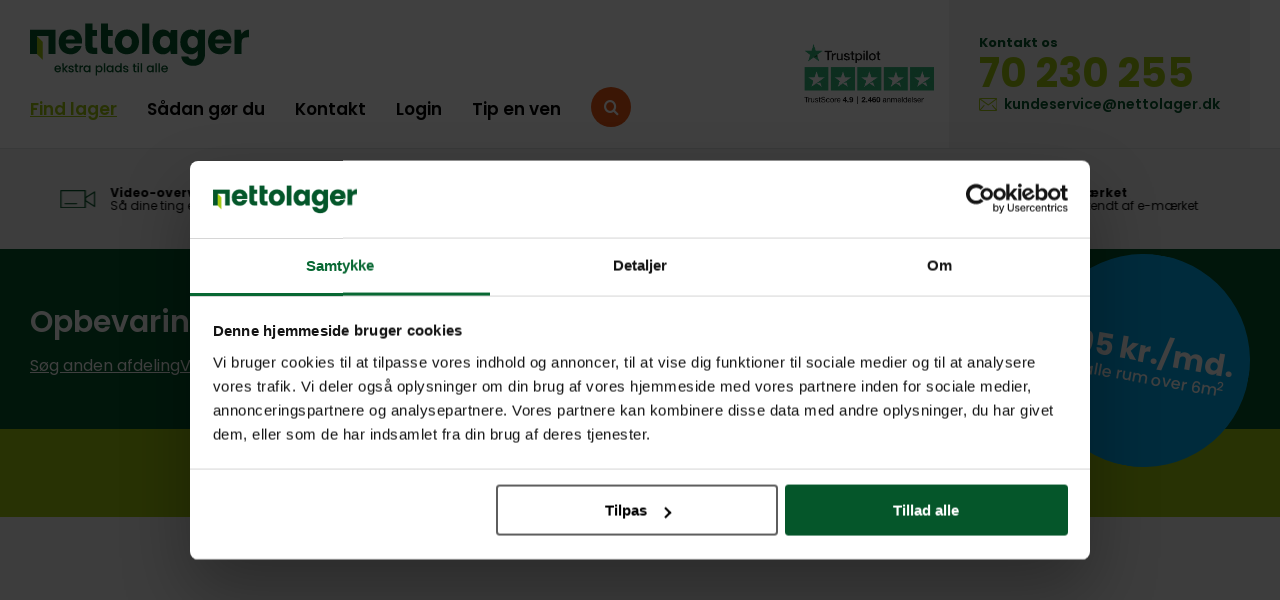

--- FILE ---
content_type: text/html; charset=utf-8
request_url: https://www.nettolager.dk/lagerhoteller/industrivej-6a-roskilde/
body_size: 41595
content:

<!DOCTYPE html>
<html lang="da-DK">
<head prefix="og: http://ogp.me/ns#">

    <link rel="preload" as="font" href="/assets/fonts/icomoon.eot?v=5">
<link rel="preload" as="font" href="/assets/fonts/icomoon.svg?v=5">
<link rel="preload" as="font" href="/assets/fonts/icomoon.ttf?v=5">
<link rel="preload" as="font" href="/assets/fonts/icomoon.woff?v=5">

        <link rel="stylesheet" href="/css/overrides.css" />

    <script data-cookieconsent="ignore" id="karlachat-script" src="https://static.karlachat.com/static/js/main.js?key=oGkvhkP8rd9huYa7Mtdr3oOiT2slMakk9wPGOl9K4nI"></script>
    <script data-cookieconsent="ignore">
        function loadKarlaChat() {
            var KarlaChatTag_21w9c1g = document.currentScript;
            new KarlaChat({ element: KarlaChatTag_21w9c1g, model: "BcfBh9uImG1voer20Tw3", type: "window" });
        }

        if (window.KarlaChat) {
            loadKarlaChat();
        } else {
            var KarlaScript = document.getElementById("karlachat-script");
            KarlaScript.onload = loadKarlaChat;
        }
    </script>

    <link rel="stylesheet" href="/assets/css/main.css?v=1621" />
    <script async="" src="/scripts/lazysizes.min.js"></script>


    <script defer src="/assets/js/main.js?v=1621"></script>
    
    
    <script id="Cookiebot" data-culture="DA" data-cbid="f09d0d51-8113-4064-993d-f86afdbd5133" type="text/javascript" data-blockingmode="auto" src="https://consent.cookiebot.com/uc.js"></script>

    
<!-- Required meta tags -->
<meta charset="utf-8" />
<meta http-equiv="content-type" content="text/html; charset=UTF-8" />
<meta http-equiv="X-UA-Compatible" content="IE=edge" />
<meta name="viewport" content="width=device-width, minimum-scale=1.0, maximum-scale=1.0, user-scalable=no, shrink-to-fit=no" />

<meta name="p:domain_verify" content="3582ee184a9aa79601535db74d4a5a30" />

<!-- SEO -->
<title>Opbevaring i Roskilde, Sikkert og trygt | NETTOLAGER - Industrivej 6A</title>
<meta name="title" content="Opbevaring i Roskilde, Sikkert og trygt | NETTOLAGER - Industrivej 6A" />
<meta property="og:title" content="Opbevaring i Roskilde, Sikkert og trygt | NETTOLAGER - Industrivej 6A" />
    <meta name="description" content="Opbevaring og depotrum i Roskilde, Nettolager Industrivej 6A. Sikker og tør opbevaring med Nettolager, alt inkl. – også forsikring. Adgang og kundeservice døgnet rundt. Trustpilot 4,9." />
    <meta property="og:description" content="Opbevaring og depotrum i Roskilde, Nettolager Industrivej 6A. Sikker og tør opbevaring med Nettolager, alt inkl. – også forsikring. Adgang og kundeservice døgnet rundt. Trustpilot 4,9." />
    <link rel="canonical" href="https://www.nettolager.dk/lagerhoteller/industrivej-6a-roskilde/" />
    <meta name="robots" content="index, follow" />

<!-- Favicons: generated with https://realfavicongenerator.net/ -->
<link rel="apple-touch-icon" sizes="180x180" href="/assets/favicons/apple-touch-icon.png">
<link rel="icon" type="image/png" sizes="32x32" href="/assets/favicons/favicon-32x32.png">
<link rel="icon" type="image/png" sizes="16x16" href="/assets/favicons/favicon-16x16.png">
<link rel="manifest" href="/assets/favicons/site.webmanifest">
<link rel="mask-icon" color="#5bbad5" href="/assets/favicons/safari-pinned-tab.svg">
<link rel="shortcut icon" href="/assets/favicons/favicon.ico">
<meta name="msapplication-TileColor" content="#00a300">
<meta name="msapplication-config" content="/assets/favicons/browserconfig.xml">
<meta name="theme-color" content="#ffffff">



<!-- Open Graph Tags -->
<meta property="og:locale" content="da-DK" />
<meta property="og:type" content="website" />
<meta property="og:url" content="https://www.nettolager.dk/lagerhoteller/industrivej-6a-roskilde/" />

<!-- Handle og:image/share image -->
    <meta property="og:image" content="www.nettolager.dk/media/erpdzusi/dame_papkasse_lagergang_2.jpg?width=1200&amp;height=630&amp;rnd=133142755839270000" />
    <meta property="og:image:type" content="image/jpg" />
    <meta property="og:image:width" content="1200" />
    <meta property="og:image:height" content="630" />


<script data-cookieconsent="ignore">
    window.dataLayer = window.dataLayer || [];


        var googleMapsLoaded = false;

    function mapsInit() {
        googleMapsLoaded = true;
        if (typeof initDepartmentsMap !== 'undefined') {
            initDepartmentsMap();
        }
    }
</script>



    <!-- Google Tag Manager -->
    <script data-cookieconsent="ignore">
        (function (w, d, s, l, i) {
            w[l] = w[l] || []; w[l].push({
                'gtm.start':
                    new Date().getTime(), event: 'gtm.js'
            }); var f = d.getElementsByTagName(s)[0],
                j = d.createElement(s), dl = l != 'dataLayer' ? '&l=' + l : ''; j.async = true; j.src =
                    'https://www.googletagmanager.com/gtm.js?id=' + i + dl; f.parentNode.insertBefore(j, f);
        })(window, document, 'script', 'dataLayer', 'GTM-563ZWJL');
    </script>
    <!-- End Google Tag Manager -->

<!-- This is an additional Tag Manager script supplied to us by Iternum. -->
<script data-cookieconsent="ignore">!function () { "use strict"; function e(e) { return function (e) { for (var t = 0, r = document.cookie.split(";"); t < r.length; t++) { var n = r[t].split("="); if (n[0].trim() === e) return n[1] } }(e) } function t(e) { return localStorage.getItem(e) } function r(e) { return window[e] } function n(e, t) { var r = document.querySelector(e); return t ? null == r ? void 0 : r.getAttribute(t) : null == r ? void 0 : r.textContent } !function (o, i, a, c, u, l, s, v, d, f, g) { var E, I, m, T; try { I = d && (m = navigator.userAgent, (T = new RegExp("Version/([0-9._]+)(.*Mobile)?.*Safari.*").exec(m)) && parseFloat(T[1]) >= 16.4) ? function (o, i, a) { void 0 === i && (i = ""); var c = { cookie: e, localStorage: t, jsVariable: r, cssSelector: n }, u = Array.isArray(i) ? i : [i]; if (o && c[o]) for (var l = c[o], s = 0, v = u; s < v.length; s++) { var d = v[s], f = a ? l(d, a) : l(d); if (f) return f } else console.warn("invalid uid source", o) }(d, "user_id", "") : void 0 } catch (e) { console.error(e) } var _ = o; _[c] = _[c] || [], _[c].push({ "gtm.start": (new Date).getTime(), event: "gtm.js" }); var p = i.getElementsByTagName(a)[0], A = I ? "&bi=" + encodeURIComponent(I) : "", N = i.createElement(a), D = I ? "kp" + v : v, R = !I && s ? s : "https://ssgtm.nettolager.dk"; N.async = !0, N.src = R + "/" + D + ".js?id=GTM-5GPHW9LN" + A, null === (E = p.parentNode) || void 0 === E || E.insertBefore(N, p) }(window, document, "script", "dataLayer", 0, 0, "", "ucsowdht", "cookie") }();</script>

<script>
    !function (e) {
        if (!window.pintrk) {
            window.pintrk = function () {
                window.pintrk.queue.push(Array.prototype.slice.call(arguments))
            }; var
                n = window.pintrk; n.queue = [], n.version = "3.0"; var
                    t = document.createElement("script"); t.async = !0, t.src = e; var
                        r = document.getElementsByTagName("script")[0];
            r.parentNode.insertBefore(t, r)
        }
    }("https://s.pinimg.com/ct/core.js");
    pintrk('load', '2613584176581', { em: '<user_email_address>' });
    pintrk('page');
</script>


    <script data-cookieconsent="necessary" src="https://www.google.com/recaptcha/api.js?render=6LfNfPAUAAAAAN-wzeYIXYZnYdJvH9K3QmV6MACj"></script>

</head>
<body>
    <!-- GTM Server Side Tracking script provided by Iternum, and approved for insertion here by Iternum -->
    <noscript><iframe src="https://ssgtm.nettolager.dk/ns.html?id=GTM-5GPHW9LN" height="0" width="0" style="display:none;visibility:hidden"></iframe></noscript>
        <input name="__RequestVerificationToken" type="hidden" value="CfDJ8DB9FRkXVFdChWaEcRafXjV2Z3LclcDIYxxWq7lisIX_xq1Tu9brujvJhFlzjnDUTS7VMeLAyRQttI8WChKH6E62BWLSEKzYwji5IS_MWFNKqXdiekcbpHbB1m5wNKqd1xqMnIksxPnMIJgOlsinas4" />
    <main class="site-wrap mm-page">
        
<nav id="mobile-menu" class="mobile-menu ">

    <div>
        
    
<ul class='mobile-menu__main'>                <li class="mobile-menu__main__item--lvl-2 mobile-menu__main__item--parent-to-current custom-mm-panel mobile-menu__main__item--parent mobile-menu__main__item">

                        <a href="/lagerhoteller/" class="mobile-menu__main__link mobile-menu__main__link--parent-to-current mobile-menu__main__link--parent">
Find lager                        </a>

                    

                </li>
                <li class="mobile-menu__main__item--lvl-2 mobile-menu__main__item">

                        <a href="/sadan-gor-du/" class="mobile-menu__main__link">
S&#xE5;dan g&#xF8;r du                        </a>

                    

                </li>
                <li class="mobile-menu__main__item--lvl-2 mobile-menu__main__item">

                        <a href="/bestil-lagerhotel/" class="mobile-menu__main__link">
Kontakt                        </a>

                    

                </li>
                <li class="mobile-menu__main__item--lvl-2 mobile-menu__main__item">

                        <a href="/log-ind/" class="mobile-menu__main__link">
Login                        </a>

                    

                </li>
                <li class="mobile-menu__main__item--lvl-2 mobile-menu__main__item">

                        <a href="/tip-en-ven/" class="mobile-menu__main__link">
Tip en ven                        </a>

                    

                </li>
</ul>

    </div>
</nav>
<header class="header mm-slideout Fixed">
    <div class="site-row">
        <div class="header__main">
                <a href="/" class="logo-wrap">
                        <img src="/media/h4abxlzv/nettolager-logo-header-payoff.svg" class="logo" alt="Nettolager logo" />
                </a>
                <button class="search-bar__toggle search-bar__toggle--mobile"></button>
            <div class="menu-nav-mobile">
                <button type="button" class="menu-nav-mobile__btn mm-trigger">
                    <span class="menu-nav-mobile__burger">
                        <span></span>
                        <span></span>
                        <span></span>
                    </span>
                </button>
            </div>
                <div class="header__nav-search-wrap">

                    
    
<ul class='menu-nav'>                <li class="menu-nav__item--lvl-2 menu-nav__item--parent-to-current custom-mm-panel menu-nav__item--parent menu-nav__item">

                        <a href="/lagerhoteller/" class="menu-nav__link menu-nav__link--parent-to-current menu-nav__link--parent">
Find lager                        </a>

                    

                </li>
                <li class="menu-nav__item--lvl-2 menu-nav__item">

                        <a href="/sadan-gor-du/" class="menu-nav__link">
S&#xE5;dan g&#xF8;r du                        </a>

                    

                </li>
                <li class="menu-nav__item--lvl-2 menu-nav__item">

                        <a href="/bestil-lagerhotel/" class="menu-nav__link">
Kontakt                        </a>

                    

                </li>
                <li class="menu-nav__item--lvl-2 menu-nav__item">

                        <a href="/log-ind/" class="menu-nav__link">
Login                        </a>

                    

                </li>
                <li class="menu-nav__item--lvl-2 menu-nav__item">

                        <a href="/tip-en-ven/" class="menu-nav__link">
Tip en ven                        </a>

                    

                </li>
</ul>


                    <div class="search-bar">
                        <form id="searchForm" data-show-suggestions="False" action="/sogning/" method="get" class="search-form">
    <input type="text" class="search-form__input" value="" name="q" placeholder="" autoComplete="" />
    <button class="search-form__button" title="S&#xF8;g" aria-label="S&#xF8;g">S&#xF8;g</button>
</form>
    <button class="search-bar__toggle" title="S&#xF8;g" aria-label="S&#xF8;g"></button>

                    </div>
                </div>
        </div>
            <a class="header-usp" href=https://dk.trustpilot.com/review/nettolager.dk target=_blank title="Se Nettolager p&#xE5; Trustpilot">
                <img class="global-usp-bar__item-image global-usp-bar__item-image--full-width" src="/media/cn3cixz0/trustpilot.png" alt="" role="presentation" />
            </a>
        <div class="header-cta">
            <div class="header-cta__item header-cta__item--text">
                Kontakt os
            </div>
                <a class="header-cta__item header-cta__item--phone" href="tel:70 230 255">70 230 255</a>
                <a class="header-cta__item header-cta__item--email" href="mailto:kundeservice@nettolager.dk"><img src="/assets/images/mail.svg" alt="Kuvert" />kundeservice@nettolager.dk</a>

        </div>
    </div>

</header>

        <div class="site-wrap__content">

            

    <div class="global-usp-bar">
        <div class=" site-row global-usp-bar__inner">
            <div class="swiper global-usp-bar__list-wrap">
                <ul class="swiper-wrapper global-usp-bar__list">
                        <li class="swiper-slide global-usp-bar__item">
                            <a class="">
                                    <img class="global-usp-bar__item-image " src="/media/0vldizfr/snowflake.png?height=35" alt="Snefnug" />
                                    <p class="global-usp-bar__item-text">
                                            <b>Klimastyring</b>
Temperatur- og fugtregulering                                    </p>
                            </a>
                        </li>
                        <li class="swiper-slide global-usp-bar__item">
                            <a class="">
                                    <img class="global-usp-bar__item-image " src="/media/zjqhq2rz/camera.png?height=35" alt="Kamera" />
                                    <p class="global-usp-bar__item-text">
                                            <b>Video-overv&#xE5;gning</b>
S&#xE5; dine ting er bedst beskyttet                                    </p>
                            </a>
                        </li>
                        <li class="swiper-slide global-usp-bar__item">
                            <a class="">
                                    <img class="global-usp-bar__item-image " src="/media/m5jj3dzy/bell.png?height=35" alt="Klokke" />
                                    <p class="global-usp-bar__item-text">
                                            <b>Indbrudsalarm</b>
Dit rum har personlig alarm                                    </p>
                            </a>
                        </li>
                        <li class="swiper-slide global-usp-bar__item">
                            <a class="">
                                    <img class="global-usp-bar__item-image " src="/media/e3rkfni1/medalje.png?height=35" alt="Medalje" />
                                    <p class="global-usp-bar__item-text">
                                            <b>DKs st&#xF8;rste self-storage</b>
Mere end 65.000 brugere                                    </p>
                            </a>
                        </li>
                        <li class="swiper-slide global-usp-bar__item">
                            <a class="" href="https://certifikat.emaerket.dk/nettolager.dk">
                                    <img class="global-usp-bar__item-image " src="/media/guuodsfv/emaerke.png?height=35" alt="E-m&#xE6;rket" />
                                    <p class="global-usp-bar__item-text">
                                            <b>E-m&#xE6;rket</b>
Godkendt af e-m&#xE6;rket                                    </p>
                            </a>
                        </li>
                        <li class="swiper-slide global-usp-bar__item">
                            <a class="" href="https://dk.trustpilot.com/review/nettolager.dk">
                                    <img class="global-usp-bar__item-image global-usp-bar__item-image--full-width" src="/media/r10l3uxq/trustpilot.png" alt="Trustpilot stjerner" />
                            </a>
                        </li>
                </ul>
            </div>
        </div>
    </div>
    <link rel="stylesheet" href="https://unpkg.com/swiper@8.3.0/swiper-bundle.min.css" />
    <script data-cookieconsent="ignore" src="https://unpkg.com/swiper@8.3.0/swiper-bundle.min.js"></script>
    <script data-cookieconsent="ignore">
        if (typeof (globalUspSwiper) == 'undefined') {
            const globalUspSwiper = new Swiper('.swiper.global-usp-bar__list-wrap', {
                // Optional parameters
                direction: 'horizontal',
                observer: true,
                observeSlideChildren: true,
                observeParents: true,
                slidesPerView: 1,
                centeredSlides: true,
                spaceBetween: 15,
                loop: true,
                autoplay: { delay: 6500, disableOnInteraction: false, pauseOnMouseEnter: true },
                breakpoints: {
                    560: {
                        slidesPerView: 2,
                        centeredSlides: false

                    },
                    992: {
                        slidesPerView: 3,
                        centeredSlides: false

                    },
                    1200: {
                        slidesPerView: 4,
                        centeredSlides: false

                    },
                    1365: {
                        slidesPerView: 6,
                        centeredSlides: false
                    }
                },
            
            });
        }
    </script>

            


<div class="site-section site-section--no-padding site-section--banner">
    <div class="site-row site-row--full-width">
        <div class="banner banner--department" style="background-color:#04562a;">
            <div class="banner__text">
                <div class="banner__overlay">
                    <div class="banner__content">
                        <div>
                            <h1 class="banner__headline">
                                Opbevaring i Roskilde, Industrivej 6A
                            </h1>
                            <div class="banner-buttons">
                                <a class="banner__parent-link" href="/lagerhoteller/">S&#xF8;g anden afdeling</a>
                                <a class="banner__directions-link" target="_blank" href="https://www.google.com/maps/search/?api=1&query=Industrivej&#x2B;6A&#x2B;%2c&#x2B;4000&#x2B;Roskilde">Vis p&#xE5; kort</a>

                            </div>
                        </div>


                            <ul class="banner__selling-points">
                                    <li>&#xC5;bent 24/7</li>
                                    <li>Book og opsig fra dag til dag</li>
                                    <li>Forsikring inklusiv</li>
                            </ul>


                    </div>
                </div>
            </div>
        </div>
    </div>
        <div class="campaign-stamp campaign-stamp--department  campaign-stamp--fixed-price-with-value">
            <span class="campaign-stamp__percentage">
895 kr./md.            </span>
            <span class="campaign-stamp__validtrough">
på alle rum over 6m<sup>2</sup>            </span>
        </div>
</div>

	<div class="fixed-price-notification-bar">
		<p class="site-row">
<a style="color:#04562a" href="?minSize=6&maxSize=10">Store rum til små priser. 895 kr./md. for alle rum over 6 m<sup>2</sup>.<span style="display: block; font-size: 18px; font-style: italic; font-weight: 300;">Gælder i 6 måneder</span></a>		</p>
	</div>
	        <link rel="preload" as="style" onload="this.onload=null;this.rel='stylesheet'" href="/assets/css/primeFlex.css?v=1621">
        <noscript><link rel="stylesheet" href="/assets/css/primeFlex.css?v=1621"></noscript>
        <link rel="preload" as="style" onload="this.onload=null;this.rel='stylesheet'" href="/assets/css/primevueTheme.css?v=1621">
        <noscript><link rel="stylesheet" href="/assets/css/primevueTheme.css?v=1621"></noscript>

	<link rel="preload" as="style" onload="this.onload=null;this.rel='stylesheet'" href="/assets/css/roomBooking.css?v=1621">
	<noscript><link rel="stylesheet" href="/assets/css/roomBooking.css?v=1621"></noscript>
	<div class="site-section site-section--full-width" style="background-color:#F4F4F4">
		<div class="site-row">
			<div id="roomBookingApp"
				 data-node-id="1234"
				 data-department="{&quot;Id&quot;:&quot;4baefc1e0cd04096ac345874d80a7950&quot;,&quot;Coordinates&quot;:{&quot;Latitude&quot;:55.643489,&quot;Longitude&quot;:12.112813,&quot;HorizontalAccuracy&quot;:&quot;NaN&quot;,&quot;VerticalAccuracy&quot;:&quot;NaN&quot;,&quot;Speed&quot;:&quot;NaN&quot;,&quot;Course&quot;:&quot;NaN&quot;,&quot;IsUnknown&quot;:false,&quot;Altitude&quot;:&quot;NaN&quot;},&quot;Address&quot;:&quot;Industrivej 6A&quot;,&quot;Address2&quot;:&quot;&quot;,&quot;Zip&quot;:&quot;4000&quot;,&quot;City&quot;:&quot;Roskilde&quot;,&quot;MinSqm&quot;:0.5,&quot;MaxSqm&quot;:22.0,&quot;OneSqmPrice&quot;:220.0,&quot;LowestRoomPrice&quot;:130.0,&quot;Campaign&quot;:null,&quot;PermanentlyClosed&quot;:false,&quot;PermanentlyClosedText&quot;:&quot;&quot;,&quot;Pending&quot;:false,&quot;UnderConstruction&quot;:false,&quot;Expanding&quot;:false,&quot;RecentlyExpanded&quot;:false,&quot;RecentlyOpened&quot;:false,&quot;TrailerLink&quot;:&quot;&quot;,&quot;AllowOnlineBooking&quot;:false,&quot;LastUpdated&quot;:&quot;2025-10-14T08:28:18&quot;,&quot;Url&quot;:&quot;/lagerhoteller/industrivej-6a-roskilde/&quot;,&quot;NiceTitle&quot;:&quot;&quot;,&quot;MovingBoxesLink&quot;:null,&quot;ImageUrl&quot;:&quot;https://booking-api.nettolager.dk/departments/images/4baefc1e0cd04096ac345874d80a7950.jpg&quot;,&quot;SchemaName&quot;:&quot;Nettolager - Industrivej 6A - 4000 Roskilde&quot;,&quot;SchemaDescription&quot;:&quot;P&amp;#229; Industrivej 6A i Roskilde finder du Nettolager, som tilbyder billig opmagasinering af dine ting. Du bestemmer selv st&amp;#248;rrelse og lejeperiode for dit rum.&quot;,&quot;SchemaImageUrl&quot;:&quot;https://booking-api.nettolager.dk/departments/images/4baefc1e0cd04096ac345874d80a7950.jpg&quot;,&quot;AreaNames&quot;:null,&quot;VolumeLabel&quot;:0,&quot;QueryAlias&quot;:&quot;industrivej-6a-roskilde&quot;,&quot;OpeningDate&quot;:&quot;0001-01-01T00:00:00&quot;,&quot;SolarPowered&quot;:false,&quot;FixedPrice&quot;:true,&quot;FixedPriceValue&quot;:895,&quot;FreeChoiceFixedPrice&quot;:false,&quot;FreeChoiceFixedPriceValue&quot;:0,&quot;FreeChoiceFixedPriceDuration&quot;:0,&quot;FreeChoiceFixedPriceBackgroundColor&quot;:&quot;&quot;,&quot;SortOrder&quot;:36}"
				 data-nearest-departments="[{&quot;Id&quot;:&quot;ca724584b7a840ac86a3a955d56029de&quot;,&quot;Campaign&quot;:{&quot;DiscountType&quot;:1,&quot;OneSqmPrice&quot;:0.0,&quot;Price&quot;:100.0,&quot;LowestRoomPrice&quot;:0.0,&quot;Duration&quot;:1,&quot;StartDate&quot;:&quot;2025-01-31T23:00:00&quot;,&quot;EndDate&quot;:&quot;2027-01-19T01:00:15&quot;,&quot;IsFree&quot;:true},&quot;HasCampaign&quot;:true,&quot;Pending&quot;:false,&quot;PermanentlyClosed&quot;:false,&quot;UnderConstruction&quot;:false,&quot;Expanding&quot;:false,&quot;InstantBooking&quot;:false,&quot;City&quot;:&quot;Roskilde&quot;,&quot;Address&quot;:&quot;H&#xE5;ndv&#xE6;rkervej 80&quot;,&quot;Url&quot;:&quot;/lagerhoteller/handvaerkervej-80-roskilde/&quot;,&quot;HasUrl&quot;:true,&quot;HasImage&quot;:false,&quot;ImageUrl&quot;:&quot;https://booking-api.nettolager.dk/departments/images/ca724584b7a840ac86a3a955d56029de.jpg&quot;,&quot;HasImageUrl&quot;:true,&quot;LowestRoomPrice&quot;:130.0,&quot;HasPrice&quot;:true,&quot;AvailableFilterTypesString&quot;:&quot;Campaign&quot;,&quot;HasAvailableFilterTypes&quot;:true,&quot;IsHidden&quot;:false,&quot;HasVolumeLabel&quot;:true,&quot;VolumeLabel&quot;:0,&quot;StampPrice&quot;:0.0,&quot;HasStampPrice&quot;:true,&quot;EmphasizedTextLine1&quot;:&quot;Gratis f&#xF8;rste m&#xE5;ned p&#xE5; alle rum&quot;,&quot;EmphasizedTextLine2&quot;:&quot;Normalpris fra 130 kr. pr.  md&quot;,&quot;HasEmphasizedText&quot;:true,&quot;OpeningDate&quot;:null,&quot;SolarPowered&quot;:false,&quot;AdditionalClasses&quot;:&quot;swiper-slide&quot;,&quot;FixedPrice&quot;:false,&quot;FixedPriceValue&quot;:0,&quot;HasFixedPriceValue&quot;:false,&quot;FreeChoiceFixedPrice&quot;:false,&quot;FreeChoiceFixedPriceValue&quot;:0,&quot;FreeChoiceFixedPriceDuration&quot;:0,&quot;HasFreeChoiceFixedPriceValue&quot;:false,&quot;FreeChoiceFixedPriceBackgroundColor&quot;:&quot;&quot;},{&quot;Id&quot;:&quot;74cb801a2eb64c4eaf8246fc2f46c7ce&quot;,&quot;Campaign&quot;:{&quot;DiscountType&quot;:1,&quot;OneSqmPrice&quot;:0.0,&quot;Price&quot;:100.0,&quot;LowestRoomPrice&quot;:0.0,&quot;Duration&quot;:1,&quot;StartDate&quot;:&quot;2025-01-31T23:00:00&quot;,&quot;EndDate&quot;:&quot;2027-01-19T01:00:10&quot;,&quot;IsFree&quot;:true},&quot;HasCampaign&quot;:true,&quot;Pending&quot;:false,&quot;PermanentlyClosed&quot;:false,&quot;UnderConstruction&quot;:false,&quot;Expanding&quot;:false,&quot;InstantBooking&quot;:false,&quot;City&quot;:&quot;Havdrup&quot;,&quot;Address&quot;:&quot;Kildebrog&#xE5;rdsvej 11N&quot;,&quot;Url&quot;:&quot;/lagerhoteller/kildebrogardsvej-11n-havdrup/&quot;,&quot;HasUrl&quot;:true,&quot;HasImage&quot;:false,&quot;ImageUrl&quot;:&quot;https://booking-api.nettolager.dk/departments/images/74cb801a2eb64c4eaf8246fc2f46c7ce.jpg&quot;,&quot;HasImageUrl&quot;:true,&quot;LowestRoomPrice&quot;:110.0,&quot;HasPrice&quot;:true,&quot;AvailableFilterTypesString&quot;:&quot;Campaign&quot;,&quot;HasAvailableFilterTypes&quot;:true,&quot;IsHidden&quot;:false,&quot;HasVolumeLabel&quot;:true,&quot;VolumeLabel&quot;:0,&quot;StampPrice&quot;:0.0,&quot;HasStampPrice&quot;:true,&quot;EmphasizedTextLine1&quot;:&quot;Gratis f&#xF8;rste m&#xE5;ned p&#xE5; alle rum&quot;,&quot;EmphasizedTextLine2&quot;:&quot;Normalpris fra 110 kr. pr.  md&quot;,&quot;HasEmphasizedText&quot;:true,&quot;OpeningDate&quot;:&quot;28. juni 2024&quot;,&quot;SolarPowered&quot;:true,&quot;AdditionalClasses&quot;:&quot;swiper-slide&quot;,&quot;FixedPrice&quot;:false,&quot;FixedPriceValue&quot;:0,&quot;HasFixedPriceValue&quot;:false,&quot;FreeChoiceFixedPrice&quot;:false,&quot;FreeChoiceFixedPriceValue&quot;:0,&quot;FreeChoiceFixedPriceDuration&quot;:0,&quot;HasFreeChoiceFixedPriceValue&quot;:false,&quot;FreeChoiceFixedPriceBackgroundColor&quot;:&quot;&quot;},{&quot;Id&quot;:&quot;e725051acd7b45f6bb8916dd54871cf6&quot;,&quot;Campaign&quot;:{&quot;DiscountType&quot;:1,&quot;OneSqmPrice&quot;:0.0,&quot;Price&quot;:100.0,&quot;LowestRoomPrice&quot;:0.0,&quot;Duration&quot;:1,&quot;StartDate&quot;:&quot;2025-01-31T23:00:00&quot;,&quot;EndDate&quot;:&quot;2027-01-19T01:00:12&quot;,&quot;IsFree&quot;:true},&quot;HasCampaign&quot;:true,&quot;Pending&quot;:false,&quot;PermanentlyClosed&quot;:false,&quot;UnderConstruction&quot;:false,&quot;Expanding&quot;:false,&quot;InstantBooking&quot;:false,&quot;City&quot;:&quot;Karlslunde&quot;,&quot;Address&quot;:&quot;Karlslunde, Svejsegangen 12&quot;,&quot;Url&quot;:&quot;/lagerhoteller/karlslunde-svejsegangen-12-karlslunde/&quot;,&quot;HasUrl&quot;:true,&quot;HasImage&quot;:false,&quot;ImageUrl&quot;:&quot;https://booking-api.nettolager.dk/departments/images/e725051acd7b45f6bb8916dd54871cf6.jpg&quot;,&quot;HasImageUrl&quot;:true,&quot;LowestRoomPrice&quot;:85.0,&quot;HasPrice&quot;:true,&quot;AvailableFilterTypesString&quot;:&quot;Campaign&quot;,&quot;HasAvailableFilterTypes&quot;:true,&quot;IsHidden&quot;:false,&quot;HasVolumeLabel&quot;:true,&quot;VolumeLabel&quot;:0,&quot;StampPrice&quot;:0.0,&quot;HasStampPrice&quot;:true,&quot;EmphasizedTextLine1&quot;:&quot;Gratis f&#xF8;rste m&#xE5;ned p&#xE5; alle rum&quot;,&quot;EmphasizedTextLine2&quot;:&quot;Normalpris fra 85 kr. pr.  md&quot;,&quot;HasEmphasizedText&quot;:true,&quot;OpeningDate&quot;:&quot;23. maj 2025&quot;,&quot;SolarPowered&quot;:false,&quot;AdditionalClasses&quot;:&quot;swiper-slide&quot;,&quot;FixedPrice&quot;:false,&quot;FixedPriceValue&quot;:0,&quot;HasFixedPriceValue&quot;:false,&quot;FreeChoiceFixedPrice&quot;:false,&quot;FreeChoiceFixedPriceValue&quot;:0,&quot;FreeChoiceFixedPriceDuration&quot;:0,&quot;HasFreeChoiceFixedPriceValue&quot;:false,&quot;FreeChoiceFixedPriceBackgroundColor&quot;:&quot;&quot;},{&quot;Id&quot;:&quot;e461ae6e08bf43529be82e51fd2438cf&quot;,&quot;Campaign&quot;:null,&quot;HasCampaign&quot;:false,&quot;Pending&quot;:false,&quot;PermanentlyClosed&quot;:false,&quot;UnderConstruction&quot;:false,&quot;Expanding&quot;:false,&quot;InstantBooking&quot;:false,&quot;City&quot;:&quot;Greve&quot;,&quot;Address&quot;:&quot;Elektronvej 2&quot;,&quot;Url&quot;:&quot;/lagerhoteller/elektronvej-2-greve/&quot;,&quot;HasUrl&quot;:true,&quot;HasImage&quot;:false,&quot;ImageUrl&quot;:&quot;https://booking-api.nettolager.dk/departments/images/e461ae6e08bf43529be82e51fd2438cf.jpg&quot;,&quot;HasImageUrl&quot;:true,&quot;LowestRoomPrice&quot;:140.0,&quot;HasPrice&quot;:true,&quot;AvailableFilterTypesString&quot;:&quot;&quot;,&quot;HasAvailableFilterTypes&quot;:false,&quot;IsHidden&quot;:false,&quot;HasVolumeLabel&quot;:true,&quot;VolumeLabel&quot;:0,&quot;StampPrice&quot;:140.0,&quot;HasStampPrice&quot;:true,&quot;EmphasizedTextLine1&quot;:null,&quot;EmphasizedTextLine2&quot;:null,&quot;HasEmphasizedText&quot;:false,&quot;OpeningDate&quot;:null,&quot;SolarPowered&quot;:false,&quot;AdditionalClasses&quot;:&quot;swiper-slide&quot;,&quot;FixedPrice&quot;:false,&quot;FixedPriceValue&quot;:795,&quot;HasFixedPriceValue&quot;:true,&quot;FreeChoiceFixedPrice&quot;:false,&quot;FreeChoiceFixedPriceValue&quot;:0,&quot;FreeChoiceFixedPriceDuration&quot;:0,&quot;HasFreeChoiceFixedPriceValue&quot;:false,&quot;FreeChoiceFixedPriceBackgroundColor&quot;:&quot;&quot;},{&quot;Id&quot;:&quot;93aaa6b9f73b4b9b8968b779e6240336&quot;,&quot;Campaign&quot;:null,&quot;HasCampaign&quot;:false,&quot;Pending&quot;:false,&quot;PermanentlyClosed&quot;:false,&quot;UnderConstruction&quot;:true,&quot;Expanding&quot;:false,&quot;InstantBooking&quot;:false,&quot;City&quot;:&quot;Ish&#xF8;j&quot;,&quot;Address&quot;:&quot;Industrigrenen 17&quot;,&quot;Url&quot;:&quot;/lagerhoteller/industrigrenen-17-ishoj/&quot;,&quot;HasUrl&quot;:true,&quot;HasImage&quot;:false,&quot;ImageUrl&quot;:&quot;https://booking-api.nettolager.dk/departments/images/93aaa6b9f73b4b9b8968b779e6240336.jpg&quot;,&quot;HasImageUrl&quot;:true,&quot;LowestRoomPrice&quot;:0.0,&quot;HasPrice&quot;:true,&quot;AvailableFilterTypesString&quot;:&quot;New&quot;,&quot;HasAvailableFilterTypes&quot;:true,&quot;IsHidden&quot;:false,&quot;HasVolumeLabel&quot;:true,&quot;VolumeLabel&quot;:0,&quot;StampPrice&quot;:0.0,&quot;HasStampPrice&quot;:true,&quot;EmphasizedTextLine1&quot;:&quot;NYT lagerhotel&quot;,&quot;EmphasizedTextLine2&quot;:&quot;Skriv dig p&#xE5; ventelisten allerede nu!&quot;,&quot;HasEmphasizedText&quot;:true,&quot;OpeningDate&quot;:null,&quot;SolarPowered&quot;:false,&quot;AdditionalClasses&quot;:&quot;swiper-slide&quot;,&quot;FixedPrice&quot;:false,&quot;FixedPriceValue&quot;:0,&quot;HasFixedPriceValue&quot;:false,&quot;FreeChoiceFixedPrice&quot;:false,&quot;FreeChoiceFixedPriceValue&quot;:0,&quot;FreeChoiceFixedPriceDuration&quot;:0,&quot;HasFreeChoiceFixedPriceValue&quot;:false,&quot;FreeChoiceFixedPriceBackgroundColor&quot;:&quot;&quot;}]"
				 data-rooms="[[{&quot;SizeNumeric&quot;:0.5,&quot;VolumeNumeric&quot;:1.35,&quot;CampaignIsFree&quot;:false,&quot;Price&quot;:&quot;130&quot;,&quot;PriceNumeric&quot;:130.0,&quot;CampaignPrice&quot;:null,&quot;CampaignPriceNumeric&quot;:null,&quot;Size&quot;:&quot;0,5&quot;,&quot;Volume&quot;:&quot;1,4&quot;,&quot;GateNumber&quot;:null,&quot;CampaignDuration&quot;:null,&quot;HasCampaign&quot;:false,&quot;ActualPrice&quot;:&quot;130&quot;,&quot;CampaignValueSuffix&quot;:null,&quot;CampaignValue&quot;:null,&quot;DailyPrice&quot;:&quot;4,33&quot;,&quot;Zip&quot;:4000,&quot;CampaignMobileText&quot;:null,&quot;CampaignDesktopText&quot;:null,&quot;Id&quot;:null,&quot;Number&quot;:null,&quot;Available&quot;:0,&quot;DefaultPriceText&quot;:&quot;Normalpris: 130 kr./md&quot;,&quot;CampaignPriceText&quot;:&quot;&quot;}],[{&quot;SizeNumeric&quot;:1.4,&quot;VolumeNumeric&quot;:3.78,&quot;CampaignIsFree&quot;:false,&quot;Price&quot;:&quot;310&quot;,&quot;PriceNumeric&quot;:310.0,&quot;CampaignPrice&quot;:null,&quot;CampaignPriceNumeric&quot;:null,&quot;Size&quot;:&quot;1,4&quot;,&quot;Volume&quot;:&quot;3,8&quot;,&quot;GateNumber&quot;:null,&quot;CampaignDuration&quot;:null,&quot;HasCampaign&quot;:false,&quot;ActualPrice&quot;:&quot;310&quot;,&quot;CampaignValueSuffix&quot;:null,&quot;CampaignValue&quot;:null,&quot;DailyPrice&quot;:&quot;10,33&quot;,&quot;Zip&quot;:4000,&quot;CampaignMobileText&quot;:null,&quot;CampaignDesktopText&quot;:null,&quot;Id&quot;:null,&quot;Number&quot;:null,&quot;Available&quot;:0,&quot;DefaultPriceText&quot;:&quot;Normalpris: 310 kr./md&quot;,&quot;CampaignPriceText&quot;:&quot;&quot;}],[{&quot;SizeNumeric&quot;:1.6,&quot;VolumeNumeric&quot;:4.32,&quot;CampaignIsFree&quot;:false,&quot;Price&quot;:&quot;350&quot;,&quot;PriceNumeric&quot;:350.0,&quot;CampaignPrice&quot;:null,&quot;CampaignPriceNumeric&quot;:null,&quot;Size&quot;:&quot;1,6&quot;,&quot;Volume&quot;:&quot;4,3&quot;,&quot;GateNumber&quot;:null,&quot;CampaignDuration&quot;:null,&quot;HasCampaign&quot;:false,&quot;ActualPrice&quot;:&quot;350&quot;,&quot;CampaignValueSuffix&quot;:null,&quot;CampaignValue&quot;:null,&quot;DailyPrice&quot;:&quot;11,67&quot;,&quot;Zip&quot;:4000,&quot;CampaignMobileText&quot;:null,&quot;CampaignDesktopText&quot;:null,&quot;Id&quot;:null,&quot;Number&quot;:null,&quot;Available&quot;:0,&quot;DefaultPriceText&quot;:&quot;Normalpris: 350 kr./md&quot;,&quot;CampaignPriceText&quot;:&quot;&quot;}],[{&quot;SizeNumeric&quot;:1.8,&quot;VolumeNumeric&quot;:4.86,&quot;CampaignIsFree&quot;:false,&quot;Price&quot;:&quot;390&quot;,&quot;PriceNumeric&quot;:390.0,&quot;CampaignPrice&quot;:null,&quot;CampaignPriceNumeric&quot;:null,&quot;Size&quot;:&quot;1,8&quot;,&quot;Volume&quot;:&quot;4,9&quot;,&quot;GateNumber&quot;:null,&quot;CampaignDuration&quot;:null,&quot;HasCampaign&quot;:false,&quot;ActualPrice&quot;:&quot;390&quot;,&quot;CampaignValueSuffix&quot;:null,&quot;CampaignValue&quot;:null,&quot;DailyPrice&quot;:&quot;13,00&quot;,&quot;Zip&quot;:4000,&quot;CampaignMobileText&quot;:null,&quot;CampaignDesktopText&quot;:null,&quot;Id&quot;:null,&quot;Number&quot;:null,&quot;Available&quot;:0,&quot;DefaultPriceText&quot;:&quot;Normalpris: 390 kr./md&quot;,&quot;CampaignPriceText&quot;:&quot;&quot;}],[{&quot;SizeNumeric&quot;:2.3,&quot;VolumeNumeric&quot;:6.21,&quot;CampaignIsFree&quot;:false,&quot;Price&quot;:&quot;490&quot;,&quot;PriceNumeric&quot;:490.0,&quot;CampaignPrice&quot;:null,&quot;CampaignPriceNumeric&quot;:null,&quot;Size&quot;:&quot;2,3&quot;,&quot;Volume&quot;:&quot;6,2&quot;,&quot;GateNumber&quot;:null,&quot;CampaignDuration&quot;:null,&quot;HasCampaign&quot;:false,&quot;ActualPrice&quot;:&quot;490&quot;,&quot;CampaignValueSuffix&quot;:null,&quot;CampaignValue&quot;:null,&quot;DailyPrice&quot;:&quot;16,33&quot;,&quot;Zip&quot;:4000,&quot;CampaignMobileText&quot;:null,&quot;CampaignDesktopText&quot;:null,&quot;Id&quot;:null,&quot;Number&quot;:null,&quot;Available&quot;:0,&quot;DefaultPriceText&quot;:&quot;Normalpris: 490 kr./md&quot;,&quot;CampaignPriceText&quot;:&quot;&quot;}],[{&quot;SizeNumeric&quot;:2.4,&quot;VolumeNumeric&quot;:6.48,&quot;CampaignIsFree&quot;:false,&quot;Price&quot;:&quot;510&quot;,&quot;PriceNumeric&quot;:510.0,&quot;CampaignPrice&quot;:null,&quot;CampaignPriceNumeric&quot;:null,&quot;Size&quot;:&quot;2,4&quot;,&quot;Volume&quot;:&quot;6,5&quot;,&quot;GateNumber&quot;:null,&quot;CampaignDuration&quot;:null,&quot;HasCampaign&quot;:false,&quot;ActualPrice&quot;:&quot;510&quot;,&quot;CampaignValueSuffix&quot;:null,&quot;CampaignValue&quot;:null,&quot;DailyPrice&quot;:&quot;17,00&quot;,&quot;Zip&quot;:4000,&quot;CampaignMobileText&quot;:null,&quot;CampaignDesktopText&quot;:null,&quot;Id&quot;:null,&quot;Number&quot;:null,&quot;Available&quot;:0,&quot;DefaultPriceText&quot;:&quot;Normalpris: 510 kr./md&quot;,&quot;CampaignPriceText&quot;:&quot;&quot;}],[{&quot;SizeNumeric&quot;:2.5,&quot;VolumeNumeric&quot;:6.75,&quot;CampaignIsFree&quot;:false,&quot;Price&quot;:&quot;530&quot;,&quot;PriceNumeric&quot;:530.0,&quot;CampaignPrice&quot;:null,&quot;CampaignPriceNumeric&quot;:null,&quot;Size&quot;:&quot;2,5&quot;,&quot;Volume&quot;:&quot;6,8&quot;,&quot;GateNumber&quot;:null,&quot;CampaignDuration&quot;:null,&quot;HasCampaign&quot;:false,&quot;ActualPrice&quot;:&quot;530&quot;,&quot;CampaignValueSuffix&quot;:null,&quot;CampaignValue&quot;:null,&quot;DailyPrice&quot;:&quot;17,67&quot;,&quot;Zip&quot;:4000,&quot;CampaignMobileText&quot;:null,&quot;CampaignDesktopText&quot;:null,&quot;Id&quot;:null,&quot;Number&quot;:null,&quot;Available&quot;:0,&quot;DefaultPriceText&quot;:&quot;Normalpris: 530 kr./md&quot;,&quot;CampaignPriceText&quot;:&quot;&quot;}],[{&quot;SizeNumeric&quot;:2.8,&quot;VolumeNumeric&quot;:7.56,&quot;CampaignIsFree&quot;:false,&quot;Price&quot;:&quot;590&quot;,&quot;PriceNumeric&quot;:590.0,&quot;CampaignPrice&quot;:null,&quot;CampaignPriceNumeric&quot;:null,&quot;Size&quot;:&quot;2,8&quot;,&quot;Volume&quot;:&quot;7,6&quot;,&quot;GateNumber&quot;:null,&quot;CampaignDuration&quot;:null,&quot;HasCampaign&quot;:false,&quot;ActualPrice&quot;:&quot;590&quot;,&quot;CampaignValueSuffix&quot;:null,&quot;CampaignValue&quot;:null,&quot;DailyPrice&quot;:&quot;19,67&quot;,&quot;Zip&quot;:4000,&quot;CampaignMobileText&quot;:null,&quot;CampaignDesktopText&quot;:null,&quot;Id&quot;:null,&quot;Number&quot;:null,&quot;Available&quot;:0,&quot;DefaultPriceText&quot;:&quot;Normalpris: 590 kr./md&quot;,&quot;CampaignPriceText&quot;:&quot;&quot;}],[{&quot;SizeNumeric&quot;:2.9,&quot;VolumeNumeric&quot;:7.83,&quot;CampaignIsFree&quot;:false,&quot;Price&quot;:&quot;610&quot;,&quot;PriceNumeric&quot;:610.0,&quot;CampaignPrice&quot;:null,&quot;CampaignPriceNumeric&quot;:null,&quot;Size&quot;:&quot;2,9&quot;,&quot;Volume&quot;:&quot;7,8&quot;,&quot;GateNumber&quot;:&quot;42&quot;,&quot;CampaignDuration&quot;:null,&quot;HasCampaign&quot;:false,&quot;ActualPrice&quot;:&quot;610&quot;,&quot;CampaignValueSuffix&quot;:null,&quot;CampaignValue&quot;:null,&quot;DailyPrice&quot;:&quot;20,33&quot;,&quot;Zip&quot;:4000,&quot;CampaignMobileText&quot;:null,&quot;CampaignDesktopText&quot;:null,&quot;Id&quot;:&quot;c717541ace0c4b20b29611eda93c18c2&quot;,&quot;Number&quot;:&quot;645&quot;,&quot;Available&quot;:null,&quot;DefaultPriceText&quot;:&quot;Normalpris: 610 kr./md&quot;,&quot;CampaignPriceText&quot;:&quot;&quot;},{&quot;SizeNumeric&quot;:2.9,&quot;VolumeNumeric&quot;:7.83,&quot;CampaignIsFree&quot;:false,&quot;Price&quot;:&quot;610&quot;,&quot;PriceNumeric&quot;:610.0,&quot;CampaignPrice&quot;:null,&quot;CampaignPriceNumeric&quot;:null,&quot;Size&quot;:&quot;2,9&quot;,&quot;Volume&quot;:&quot;7,8&quot;,&quot;GateNumber&quot;:&quot;42&quot;,&quot;CampaignDuration&quot;:null,&quot;HasCampaign&quot;:false,&quot;ActualPrice&quot;:&quot;610&quot;,&quot;CampaignValueSuffix&quot;:null,&quot;CampaignValue&quot;:null,&quot;DailyPrice&quot;:&quot;20,33&quot;,&quot;Zip&quot;:4000,&quot;CampaignMobileText&quot;:null,&quot;CampaignDesktopText&quot;:null,&quot;Id&quot;:&quot;6a81862bd35f4afeb711c7551e5cf9d9&quot;,&quot;Number&quot;:&quot;647&quot;,&quot;Available&quot;:null,&quot;DefaultPriceText&quot;:&quot;Normalpris: 610 kr./md&quot;,&quot;CampaignPriceText&quot;:&quot;&quot;},{&quot;SizeNumeric&quot;:2.9,&quot;VolumeNumeric&quot;:7.83,&quot;CampaignIsFree&quot;:false,&quot;Price&quot;:&quot;610&quot;,&quot;PriceNumeric&quot;:610.0,&quot;CampaignPrice&quot;:null,&quot;CampaignPriceNumeric&quot;:null,&quot;Size&quot;:&quot;2,9&quot;,&quot;Volume&quot;:&quot;7,8&quot;,&quot;GateNumber&quot;:&quot;42&quot;,&quot;CampaignDuration&quot;:null,&quot;HasCampaign&quot;:false,&quot;ActualPrice&quot;:&quot;610&quot;,&quot;CampaignValueSuffix&quot;:null,&quot;CampaignValue&quot;:null,&quot;DailyPrice&quot;:&quot;20,33&quot;,&quot;Zip&quot;:4000,&quot;CampaignMobileText&quot;:null,&quot;CampaignDesktopText&quot;:null,&quot;Id&quot;:&quot;ca0574b248fa41fcb6cc998756f259bd&quot;,&quot;Number&quot;:&quot;678&quot;,&quot;Available&quot;:null,&quot;DefaultPriceText&quot;:&quot;Normalpris: 610 kr./md&quot;,&quot;CampaignPriceText&quot;:&quot;&quot;},{&quot;SizeNumeric&quot;:2.9,&quot;VolumeNumeric&quot;:7.83,&quot;CampaignIsFree&quot;:false,&quot;Price&quot;:&quot;610&quot;,&quot;PriceNumeric&quot;:610.0,&quot;CampaignPrice&quot;:null,&quot;CampaignPriceNumeric&quot;:null,&quot;Size&quot;:&quot;2,9&quot;,&quot;Volume&quot;:&quot;7,8&quot;,&quot;GateNumber&quot;:&quot;42&quot;,&quot;CampaignDuration&quot;:null,&quot;HasCampaign&quot;:false,&quot;ActualPrice&quot;:&quot;610&quot;,&quot;CampaignValueSuffix&quot;:null,&quot;CampaignValue&quot;:null,&quot;DailyPrice&quot;:&quot;20,33&quot;,&quot;Zip&quot;:4000,&quot;CampaignMobileText&quot;:null,&quot;CampaignDesktopText&quot;:null,&quot;Id&quot;:&quot;01f22c674b28408b999b3433f1483e9f&quot;,&quot;Number&quot;:&quot;640&quot;,&quot;Available&quot;:null,&quot;DefaultPriceText&quot;:&quot;Normalpris: 610 kr./md&quot;,&quot;CampaignPriceText&quot;:&quot;&quot;}],[{&quot;SizeNumeric&quot;:3.0,&quot;VolumeNumeric&quot;:8.1,&quot;CampaignIsFree&quot;:false,&quot;Price&quot;:&quot;630&quot;,&quot;PriceNumeric&quot;:630.0,&quot;CampaignPrice&quot;:null,&quot;CampaignPriceNumeric&quot;:null,&quot;Size&quot;:&quot;3&quot;,&quot;Volume&quot;:&quot;8,1&quot;,&quot;GateNumber&quot;:&quot;42&quot;,&quot;CampaignDuration&quot;:null,&quot;HasCampaign&quot;:false,&quot;ActualPrice&quot;:&quot;630&quot;,&quot;CampaignValueSuffix&quot;:null,&quot;CampaignValue&quot;:null,&quot;DailyPrice&quot;:&quot;21,00&quot;,&quot;Zip&quot;:4000,&quot;CampaignMobileText&quot;:null,&quot;CampaignDesktopText&quot;:null,&quot;Id&quot;:&quot;55fbb8bacc584bccabed22a4e64d79f6&quot;,&quot;Number&quot;:&quot;606&quot;,&quot;Available&quot;:null,&quot;DefaultPriceText&quot;:&quot;Normalpris: 630 kr./md&quot;,&quot;CampaignPriceText&quot;:&quot;&quot;}],[{&quot;SizeNumeric&quot;:3.1,&quot;VolumeNumeric&quot;:8.37,&quot;CampaignIsFree&quot;:false,&quot;Price&quot;:&quot;650&quot;,&quot;PriceNumeric&quot;:650.0,&quot;CampaignPrice&quot;:null,&quot;CampaignPriceNumeric&quot;:null,&quot;Size&quot;:&quot;3,1&quot;,&quot;Volume&quot;:&quot;8,4&quot;,&quot;GateNumber&quot;:null,&quot;CampaignDuration&quot;:null,&quot;HasCampaign&quot;:false,&quot;ActualPrice&quot;:&quot;650&quot;,&quot;CampaignValueSuffix&quot;:null,&quot;CampaignValue&quot;:null,&quot;DailyPrice&quot;:&quot;21,67&quot;,&quot;Zip&quot;:4000,&quot;CampaignMobileText&quot;:null,&quot;CampaignDesktopText&quot;:null,&quot;Id&quot;:null,&quot;Number&quot;:null,&quot;Available&quot;:0,&quot;DefaultPriceText&quot;:&quot;Normalpris: 650 kr./md&quot;,&quot;CampaignPriceText&quot;:&quot;&quot;}],[{&quot;SizeNumeric&quot;:3.2,&quot;VolumeNumeric&quot;:8.64,&quot;CampaignIsFree&quot;:false,&quot;Price&quot;:&quot;670&quot;,&quot;PriceNumeric&quot;:670.0,&quot;CampaignPrice&quot;:null,&quot;CampaignPriceNumeric&quot;:null,&quot;Size&quot;:&quot;3,2&quot;,&quot;Volume&quot;:&quot;8,6&quot;,&quot;GateNumber&quot;:&quot;113&quot;,&quot;CampaignDuration&quot;:null,&quot;HasCampaign&quot;:false,&quot;ActualPrice&quot;:&quot;670&quot;,&quot;CampaignValueSuffix&quot;:null,&quot;CampaignValue&quot;:null,&quot;DailyPrice&quot;:&quot;22,33&quot;,&quot;Zip&quot;:4000,&quot;CampaignMobileText&quot;:null,&quot;CampaignDesktopText&quot;:null,&quot;Id&quot;:&quot;390ac9c0f9d64bc3bbcb9a094675eee2&quot;,&quot;Number&quot;:&quot;38618&quot;,&quot;Available&quot;:null,&quot;DefaultPriceText&quot;:&quot;Normalpris: 670 kr./md&quot;,&quot;CampaignPriceText&quot;:&quot;&quot;}],[{&quot;SizeNumeric&quot;:3.3,&quot;VolumeNumeric&quot;:8.91,&quot;CampaignIsFree&quot;:false,&quot;Price&quot;:&quot;690&quot;,&quot;PriceNumeric&quot;:690.0,&quot;CampaignPrice&quot;:null,&quot;CampaignPriceNumeric&quot;:null,&quot;Size&quot;:&quot;3,3&quot;,&quot;Volume&quot;:&quot;8,9&quot;,&quot;GateNumber&quot;:&quot;113&quot;,&quot;CampaignDuration&quot;:null,&quot;HasCampaign&quot;:false,&quot;ActualPrice&quot;:&quot;690&quot;,&quot;CampaignValueSuffix&quot;:null,&quot;CampaignValue&quot;:null,&quot;DailyPrice&quot;:&quot;23,00&quot;,&quot;Zip&quot;:4000,&quot;CampaignMobileText&quot;:null,&quot;CampaignDesktopText&quot;:null,&quot;Id&quot;:&quot;5e2b77a2f2e74ae0b3bda63baa1dea49&quot;,&quot;Number&quot;:&quot;38608&quot;,&quot;Available&quot;:null,&quot;DefaultPriceText&quot;:&quot;Normalpris: 690 kr./md&quot;,&quot;CampaignPriceText&quot;:&quot;&quot;}],[{&quot;SizeNumeric&quot;:3.4,&quot;VolumeNumeric&quot;:9.18,&quot;CampaignIsFree&quot;:false,&quot;Price&quot;:&quot;710&quot;,&quot;PriceNumeric&quot;:710.0,&quot;CampaignPrice&quot;:null,&quot;CampaignPriceNumeric&quot;:null,&quot;Size&quot;:&quot;3,4&quot;,&quot;Volume&quot;:&quot;9,2&quot;,&quot;GateNumber&quot;:&quot;113&quot;,&quot;CampaignDuration&quot;:null,&quot;HasCampaign&quot;:false,&quot;ActualPrice&quot;:&quot;710&quot;,&quot;CampaignValueSuffix&quot;:null,&quot;CampaignValue&quot;:null,&quot;DailyPrice&quot;:&quot;23,67&quot;,&quot;Zip&quot;:4000,&quot;CampaignMobileText&quot;:null,&quot;CampaignDesktopText&quot;:null,&quot;Id&quot;:&quot;c27d54554c5b4655981b3d62caea1db7&quot;,&quot;Number&quot;:&quot;38653&quot;,&quot;Available&quot;:null,&quot;DefaultPriceText&quot;:&quot;Normalpris: 710 kr./md&quot;,&quot;CampaignPriceText&quot;:&quot;&quot;},{&quot;SizeNumeric&quot;:3.4,&quot;VolumeNumeric&quot;:9.18,&quot;CampaignIsFree&quot;:false,&quot;Price&quot;:&quot;710&quot;,&quot;PriceNumeric&quot;:710.0,&quot;CampaignPrice&quot;:null,&quot;CampaignPriceNumeric&quot;:null,&quot;Size&quot;:&quot;3,4&quot;,&quot;Volume&quot;:&quot;9,2&quot;,&quot;GateNumber&quot;:&quot;113&quot;,&quot;CampaignDuration&quot;:null,&quot;HasCampaign&quot;:false,&quot;ActualPrice&quot;:&quot;710&quot;,&quot;CampaignValueSuffix&quot;:null,&quot;CampaignValue&quot;:null,&quot;DailyPrice&quot;:&quot;23,67&quot;,&quot;Zip&quot;:4000,&quot;CampaignMobileText&quot;:null,&quot;CampaignDesktopText&quot;:null,&quot;Id&quot;:&quot;1ad6a1ec2dd44dbaa68d320b20d846cc&quot;,&quot;Number&quot;:&quot;38586&quot;,&quot;Available&quot;:null,&quot;DefaultPriceText&quot;:&quot;Normalpris: 710 kr./md&quot;,&quot;CampaignPriceText&quot;:&quot;&quot;},{&quot;SizeNumeric&quot;:3.4,&quot;VolumeNumeric&quot;:9.18,&quot;CampaignIsFree&quot;:false,&quot;Price&quot;:&quot;710&quot;,&quot;PriceNumeric&quot;:710.0,&quot;CampaignPrice&quot;:null,&quot;CampaignPriceNumeric&quot;:null,&quot;Size&quot;:&quot;3,4&quot;,&quot;Volume&quot;:&quot;9,2&quot;,&quot;GateNumber&quot;:&quot;43&quot;,&quot;CampaignDuration&quot;:null,&quot;HasCampaign&quot;:false,&quot;ActualPrice&quot;:&quot;710&quot;,&quot;CampaignValueSuffix&quot;:null,&quot;CampaignValue&quot;:null,&quot;DailyPrice&quot;:&quot;23,67&quot;,&quot;Zip&quot;:4000,&quot;CampaignMobileText&quot;:null,&quot;CampaignDesktopText&quot;:null,&quot;Id&quot;:&quot;58f1c9444f11469a83981e97035a6546&quot;,&quot;Number&quot;:&quot;1143&quot;,&quot;Available&quot;:null,&quot;DefaultPriceText&quot;:&quot;Normalpris: 710 kr./md&quot;,&quot;CampaignPriceText&quot;:&quot;&quot;},{&quot;SizeNumeric&quot;:3.4,&quot;VolumeNumeric&quot;:9.18,&quot;CampaignIsFree&quot;:false,&quot;Price&quot;:&quot;710&quot;,&quot;PriceNumeric&quot;:710.0,&quot;CampaignPrice&quot;:null,&quot;CampaignPriceNumeric&quot;:null,&quot;Size&quot;:&quot;3,4&quot;,&quot;Volume&quot;:&quot;9,2&quot;,&quot;GateNumber&quot;:&quot;43&quot;,&quot;CampaignDuration&quot;:null,&quot;HasCampaign&quot;:false,&quot;ActualPrice&quot;:&quot;710&quot;,&quot;CampaignValueSuffix&quot;:null,&quot;CampaignValue&quot;:null,&quot;DailyPrice&quot;:&quot;23,67&quot;,&quot;Zip&quot;:4000,&quot;CampaignMobileText&quot;:null,&quot;CampaignDesktopText&quot;:null,&quot;Id&quot;:&quot;8baca797178345d8a52bb2550472c863&quot;,&quot;Number&quot;:&quot;1166&quot;,&quot;Available&quot;:null,&quot;DefaultPriceText&quot;:&quot;Normalpris: 710 kr./md&quot;,&quot;CampaignPriceText&quot;:&quot;&quot;},{&quot;SizeNumeric&quot;:3.4,&quot;VolumeNumeric&quot;:9.18,&quot;CampaignIsFree&quot;:false,&quot;Price&quot;:&quot;710&quot;,&quot;PriceNumeric&quot;:710.0,&quot;CampaignPrice&quot;:null,&quot;CampaignPriceNumeric&quot;:null,&quot;Size&quot;:&quot;3,4&quot;,&quot;Volume&quot;:&quot;9,2&quot;,&quot;GateNumber&quot;:&quot;43&quot;,&quot;CampaignDuration&quot;:null,&quot;HasCampaign&quot;:false,&quot;ActualPrice&quot;:&quot;710&quot;,&quot;CampaignValueSuffix&quot;:null,&quot;CampaignValue&quot;:null,&quot;DailyPrice&quot;:&quot;23,67&quot;,&quot;Zip&quot;:4000,&quot;CampaignMobileText&quot;:null,&quot;CampaignDesktopText&quot;:null,&quot;Id&quot;:&quot;30906987149f46a29f8f808de3597510&quot;,&quot;Number&quot;:&quot;1130&quot;,&quot;Available&quot;:null,&quot;DefaultPriceText&quot;:&quot;Normalpris: 710 kr./md&quot;,&quot;CampaignPriceText&quot;:&quot;&quot;},{&quot;SizeNumeric&quot;:3.4,&quot;VolumeNumeric&quot;:9.18,&quot;CampaignIsFree&quot;:false,&quot;Price&quot;:&quot;710&quot;,&quot;PriceNumeric&quot;:710.0,&quot;CampaignPrice&quot;:null,&quot;CampaignPriceNumeric&quot;:null,&quot;Size&quot;:&quot;3,4&quot;,&quot;Volume&quot;:&quot;9,2&quot;,&quot;GateNumber&quot;:&quot;43&quot;,&quot;CampaignDuration&quot;:null,&quot;HasCampaign&quot;:false,&quot;ActualPrice&quot;:&quot;710&quot;,&quot;CampaignValueSuffix&quot;:null,&quot;CampaignValue&quot;:null,&quot;DailyPrice&quot;:&quot;23,67&quot;,&quot;Zip&quot;:4000,&quot;CampaignMobileText&quot;:null,&quot;CampaignDesktopText&quot;:null,&quot;Id&quot;:&quot;726c8ebf3ba146cf96ef49c4af17df1d&quot;,&quot;Number&quot;:&quot;1137&quot;,&quot;Available&quot;:null,&quot;DefaultPriceText&quot;:&quot;Normalpris: 710 kr./md&quot;,&quot;CampaignPriceText&quot;:&quot;&quot;},{&quot;SizeNumeric&quot;:3.4,&quot;VolumeNumeric&quot;:9.18,&quot;CampaignIsFree&quot;:false,&quot;Price&quot;:&quot;710&quot;,&quot;PriceNumeric&quot;:710.0,&quot;CampaignPrice&quot;:null,&quot;CampaignPriceNumeric&quot;:null,&quot;Size&quot;:&quot;3,4&quot;,&quot;Volume&quot;:&quot;9,2&quot;,&quot;GateNumber&quot;:&quot;43&quot;,&quot;CampaignDuration&quot;:null,&quot;HasCampaign&quot;:false,&quot;ActualPrice&quot;:&quot;710&quot;,&quot;CampaignValueSuffix&quot;:null,&quot;CampaignValue&quot;:null,&quot;DailyPrice&quot;:&quot;23,67&quot;,&quot;Zip&quot;:4000,&quot;CampaignMobileText&quot;:null,&quot;CampaignDesktopText&quot;:null,&quot;Id&quot;:&quot;3a15a46fc5a546e6b535a15985cb8dfe&quot;,&quot;Number&quot;:&quot;1165&quot;,&quot;Available&quot;:null,&quot;DefaultPriceText&quot;:&quot;Normalpris: 710 kr./md&quot;,&quot;CampaignPriceText&quot;:&quot;&quot;},{&quot;SizeNumeric&quot;:3.4,&quot;VolumeNumeric&quot;:9.18,&quot;CampaignIsFree&quot;:false,&quot;Price&quot;:&quot;710&quot;,&quot;PriceNumeric&quot;:710.0,&quot;CampaignPrice&quot;:null,&quot;CampaignPriceNumeric&quot;:null,&quot;Size&quot;:&quot;3,4&quot;,&quot;Volume&quot;:&quot;9,2&quot;,&quot;GateNumber&quot;:&quot;43&quot;,&quot;CampaignDuration&quot;:null,&quot;HasCampaign&quot;:false,&quot;ActualPrice&quot;:&quot;710&quot;,&quot;CampaignValueSuffix&quot;:null,&quot;CampaignValue&quot;:null,&quot;DailyPrice&quot;:&quot;23,67&quot;,&quot;Zip&quot;:4000,&quot;CampaignMobileText&quot;:null,&quot;CampaignDesktopText&quot;:null,&quot;Id&quot;:&quot;2605ccdec1d14400a2471a26b863f037&quot;,&quot;Number&quot;:&quot;1132&quot;,&quot;Available&quot;:null,&quot;DefaultPriceText&quot;:&quot;Normalpris: 710 kr./md&quot;,&quot;CampaignPriceText&quot;:&quot;&quot;}],[{&quot;SizeNumeric&quot;:3.5,&quot;VolumeNumeric&quot;:9.45,&quot;CampaignIsFree&quot;:false,&quot;Price&quot;:&quot;730&quot;,&quot;PriceNumeric&quot;:730.0,&quot;CampaignPrice&quot;:null,&quot;CampaignPriceNumeric&quot;:null,&quot;Size&quot;:&quot;3,5&quot;,&quot;Volume&quot;:&quot;9,5&quot;,&quot;GateNumber&quot;:&quot;113&quot;,&quot;CampaignDuration&quot;:null,&quot;HasCampaign&quot;:false,&quot;ActualPrice&quot;:&quot;730&quot;,&quot;CampaignValueSuffix&quot;:null,&quot;CampaignValue&quot;:null,&quot;DailyPrice&quot;:&quot;24,33&quot;,&quot;Zip&quot;:4000,&quot;CampaignMobileText&quot;:null,&quot;CampaignDesktopText&quot;:null,&quot;Id&quot;:&quot;a0b6473de0d04ee48076ab44c4726270&quot;,&quot;Number&quot;:&quot;38607&quot;,&quot;Available&quot;:null,&quot;DefaultPriceText&quot;:&quot;Normalpris: 730 kr./md&quot;,&quot;CampaignPriceText&quot;:&quot;&quot;}],[{&quot;SizeNumeric&quot;:3.6,&quot;VolumeNumeric&quot;:9.72,&quot;CampaignIsFree&quot;:false,&quot;Price&quot;:&quot;750&quot;,&quot;PriceNumeric&quot;:750.0,&quot;CampaignPrice&quot;:null,&quot;CampaignPriceNumeric&quot;:null,&quot;Size&quot;:&quot;3,6&quot;,&quot;Volume&quot;:&quot;9,7&quot;,&quot;GateNumber&quot;:&quot;113&quot;,&quot;CampaignDuration&quot;:null,&quot;HasCampaign&quot;:false,&quot;ActualPrice&quot;:&quot;750&quot;,&quot;CampaignValueSuffix&quot;:null,&quot;CampaignValue&quot;:null,&quot;DailyPrice&quot;:&quot;25,00&quot;,&quot;Zip&quot;:4000,&quot;CampaignMobileText&quot;:null,&quot;CampaignDesktopText&quot;:null,&quot;Id&quot;:&quot;4a56cde3ee1c407eb1a6aa0304098b77&quot;,&quot;Number&quot;:&quot;38599&quot;,&quot;Available&quot;:null,&quot;DefaultPriceText&quot;:&quot;Normalpris: 750 kr./md&quot;,&quot;CampaignPriceText&quot;:&quot;&quot;},{&quot;SizeNumeric&quot;:3.6,&quot;VolumeNumeric&quot;:9.72,&quot;CampaignIsFree&quot;:false,&quot;Price&quot;:&quot;750&quot;,&quot;PriceNumeric&quot;:750.0,&quot;CampaignPrice&quot;:null,&quot;CampaignPriceNumeric&quot;:null,&quot;Size&quot;:&quot;3,6&quot;,&quot;Volume&quot;:&quot;9,7&quot;,&quot;GateNumber&quot;:&quot;43&quot;,&quot;CampaignDuration&quot;:null,&quot;HasCampaign&quot;:false,&quot;ActualPrice&quot;:&quot;750&quot;,&quot;CampaignValueSuffix&quot;:null,&quot;CampaignValue&quot;:null,&quot;DailyPrice&quot;:&quot;25,00&quot;,&quot;Zip&quot;:4000,&quot;CampaignMobileText&quot;:null,&quot;CampaignDesktopText&quot;:null,&quot;Id&quot;:&quot;91681dee6c154ecbb9e1c6b0b2600f4f&quot;,&quot;Number&quot;:&quot;38509&quot;,&quot;Available&quot;:null,&quot;DefaultPriceText&quot;:&quot;Normalpris: 750 kr./md&quot;,&quot;CampaignPriceText&quot;:&quot;&quot;},{&quot;SizeNumeric&quot;:3.6,&quot;VolumeNumeric&quot;:9.72,&quot;CampaignIsFree&quot;:false,&quot;Price&quot;:&quot;750&quot;,&quot;PriceNumeric&quot;:750.0,&quot;CampaignPrice&quot;:null,&quot;CampaignPriceNumeric&quot;:null,&quot;Size&quot;:&quot;3,6&quot;,&quot;Volume&quot;:&quot;9,7&quot;,&quot;GateNumber&quot;:&quot;113&quot;,&quot;CampaignDuration&quot;:null,&quot;HasCampaign&quot;:false,&quot;ActualPrice&quot;:&quot;750&quot;,&quot;CampaignValueSuffix&quot;:null,&quot;CampaignValue&quot;:null,&quot;DailyPrice&quot;:&quot;25,00&quot;,&quot;Zip&quot;:4000,&quot;CampaignMobileText&quot;:null,&quot;CampaignDesktopText&quot;:null,&quot;Id&quot;:&quot;69f8af3b176246fea23c26942aa66eb2&quot;,&quot;Number&quot;:&quot;38609&quot;,&quot;Available&quot;:null,&quot;DefaultPriceText&quot;:&quot;Normalpris: 750 kr./md&quot;,&quot;CampaignPriceText&quot;:&quot;&quot;}],[{&quot;SizeNumeric&quot;:3.7,&quot;VolumeNumeric&quot;:9.99,&quot;CampaignIsFree&quot;:false,&quot;Price&quot;:&quot;770&quot;,&quot;PriceNumeric&quot;:770.0,&quot;CampaignPrice&quot;:null,&quot;CampaignPriceNumeric&quot;:null,&quot;Size&quot;:&quot;3,7&quot;,&quot;Volume&quot;:&quot;10&quot;,&quot;GateNumber&quot;:&quot;43&quot;,&quot;CampaignDuration&quot;:null,&quot;HasCampaign&quot;:false,&quot;ActualPrice&quot;:&quot;770&quot;,&quot;CampaignValueSuffix&quot;:null,&quot;CampaignValue&quot;:null,&quot;DailyPrice&quot;:&quot;25,67&quot;,&quot;Zip&quot;:4000,&quot;CampaignMobileText&quot;:null,&quot;CampaignDesktopText&quot;:null,&quot;Id&quot;:&quot;a21718730dc2466f97f9f93a22892132&quot;,&quot;Number&quot;:&quot;1175&quot;,&quot;Available&quot;:null,&quot;DefaultPriceText&quot;:&quot;Normalpris: 770 kr./md&quot;,&quot;CampaignPriceText&quot;:&quot;&quot;}],[{&quot;SizeNumeric&quot;:3.8,&quot;VolumeNumeric&quot;:10.26,&quot;CampaignIsFree&quot;:false,&quot;Price&quot;:&quot;790&quot;,&quot;PriceNumeric&quot;:790.0,&quot;CampaignPrice&quot;:null,&quot;CampaignPriceNumeric&quot;:null,&quot;Size&quot;:&quot;3,8&quot;,&quot;Volume&quot;:&quot;10,3&quot;,&quot;GateNumber&quot;:&quot;43&quot;,&quot;CampaignDuration&quot;:null,&quot;HasCampaign&quot;:false,&quot;ActualPrice&quot;:&quot;790&quot;,&quot;CampaignValueSuffix&quot;:null,&quot;CampaignValue&quot;:null,&quot;DailyPrice&quot;:&quot;26,33&quot;,&quot;Zip&quot;:4000,&quot;CampaignMobileText&quot;:null,&quot;CampaignDesktopText&quot;:null,&quot;Id&quot;:&quot;9e91b0f872114e8c803726a5b17386ab&quot;,&quot;Number&quot;:&quot;38515&quot;,&quot;Available&quot;:null,&quot;DefaultPriceText&quot;:&quot;Normalpris: 790 kr./md&quot;,&quot;CampaignPriceText&quot;:&quot;&quot;}],[{&quot;SizeNumeric&quot;:3.9,&quot;VolumeNumeric&quot;:10.53,&quot;CampaignIsFree&quot;:false,&quot;Price&quot;:&quot;810&quot;,&quot;PriceNumeric&quot;:810.0,&quot;CampaignPrice&quot;:null,&quot;CampaignPriceNumeric&quot;:null,&quot;Size&quot;:&quot;3,9&quot;,&quot;Volume&quot;:&quot;10,5&quot;,&quot;GateNumber&quot;:null,&quot;CampaignDuration&quot;:null,&quot;HasCampaign&quot;:false,&quot;ActualPrice&quot;:&quot;810&quot;,&quot;CampaignValueSuffix&quot;:null,&quot;CampaignValue&quot;:null,&quot;DailyPrice&quot;:&quot;27,00&quot;,&quot;Zip&quot;:4000,&quot;CampaignMobileText&quot;:null,&quot;CampaignDesktopText&quot;:null,&quot;Id&quot;:null,&quot;Number&quot;:null,&quot;Available&quot;:0,&quot;DefaultPriceText&quot;:&quot;Normalpris: 810 kr./md&quot;,&quot;CampaignPriceText&quot;:&quot;&quot;}],[{&quot;SizeNumeric&quot;:4.0,&quot;VolumeNumeric&quot;:10.8,&quot;CampaignIsFree&quot;:false,&quot;Price&quot;:&quot;800&quot;,&quot;PriceNumeric&quot;:800.0,&quot;CampaignPrice&quot;:null,&quot;CampaignPriceNumeric&quot;:null,&quot;Size&quot;:&quot;4&quot;,&quot;Volume&quot;:&quot;10,8&quot;,&quot;GateNumber&quot;:&quot;43&quot;,&quot;CampaignDuration&quot;:null,&quot;HasCampaign&quot;:false,&quot;ActualPrice&quot;:&quot;800&quot;,&quot;CampaignValueSuffix&quot;:null,&quot;CampaignValue&quot;:null,&quot;DailyPrice&quot;:&quot;26,67&quot;,&quot;Zip&quot;:4000,&quot;CampaignMobileText&quot;:null,&quot;CampaignDesktopText&quot;:null,&quot;Id&quot;:&quot;44c8a3c5adac454ab232e54d3eb0c884&quot;,&quot;Number&quot;:&quot;1174&quot;,&quot;Available&quot;:null,&quot;DefaultPriceText&quot;:&quot;Normalpris: 800 kr./md&quot;,&quot;CampaignPriceText&quot;:&quot;&quot;},{&quot;SizeNumeric&quot;:4.0,&quot;VolumeNumeric&quot;:10.8,&quot;CampaignIsFree&quot;:false,&quot;Price&quot;:&quot;800&quot;,&quot;PriceNumeric&quot;:800.0,&quot;CampaignPrice&quot;:null,&quot;CampaignPriceNumeric&quot;:null,&quot;Size&quot;:&quot;4&quot;,&quot;Volume&quot;:&quot;10,8&quot;,&quot;GateNumber&quot;:&quot;42&quot;,&quot;CampaignDuration&quot;:null,&quot;HasCampaign&quot;:false,&quot;ActualPrice&quot;:&quot;800&quot;,&quot;CampaignValueSuffix&quot;:null,&quot;CampaignValue&quot;:null,&quot;DailyPrice&quot;:&quot;26,67&quot;,&quot;Zip&quot;:4000,&quot;CampaignMobileText&quot;:null,&quot;CampaignDesktopText&quot;:null,&quot;Id&quot;:&quot;c86162f8175441c591556680d9a53a59&quot;,&quot;Number&quot;:&quot;707&quot;,&quot;Available&quot;:null,&quot;DefaultPriceText&quot;:&quot;Normalpris: 800 kr./md&quot;,&quot;CampaignPriceText&quot;:&quot;&quot;},{&quot;SizeNumeric&quot;:4.0,&quot;VolumeNumeric&quot;:10.8,&quot;CampaignIsFree&quot;:false,&quot;Price&quot;:&quot;800&quot;,&quot;PriceNumeric&quot;:800.0,&quot;CampaignPrice&quot;:null,&quot;CampaignPriceNumeric&quot;:null,&quot;Size&quot;:&quot;4&quot;,&quot;Volume&quot;:&quot;10,8&quot;,&quot;GateNumber&quot;:&quot;42&quot;,&quot;CampaignDuration&quot;:null,&quot;HasCampaign&quot;:false,&quot;ActualPrice&quot;:&quot;800&quot;,&quot;CampaignValueSuffix&quot;:null,&quot;CampaignValue&quot;:null,&quot;DailyPrice&quot;:&quot;26,67&quot;,&quot;Zip&quot;:4000,&quot;CampaignMobileText&quot;:null,&quot;CampaignDesktopText&quot;:null,&quot;Id&quot;:&quot;f5e12d8cf6c44834bdc5c58bc3af4c77&quot;,&quot;Number&quot;:&quot;708&quot;,&quot;Available&quot;:null,&quot;DefaultPriceText&quot;:&quot;Normalpris: 800 kr./md&quot;,&quot;CampaignPriceText&quot;:&quot;&quot;}],[{&quot;SizeNumeric&quot;:4.1,&quot;VolumeNumeric&quot;:11.07,&quot;CampaignIsFree&quot;:false,&quot;Price&quot;:&quot;820&quot;,&quot;PriceNumeric&quot;:820.0,&quot;CampaignPrice&quot;:null,&quot;CampaignPriceNumeric&quot;:null,&quot;Size&quot;:&quot;4,1&quot;,&quot;Volume&quot;:&quot;11,1&quot;,&quot;GateNumber&quot;:&quot;43&quot;,&quot;CampaignDuration&quot;:null,&quot;HasCampaign&quot;:false,&quot;ActualPrice&quot;:&quot;820&quot;,&quot;CampaignValueSuffix&quot;:null,&quot;CampaignValue&quot;:null,&quot;DailyPrice&quot;:&quot;27,33&quot;,&quot;Zip&quot;:4000,&quot;CampaignMobileText&quot;:null,&quot;CampaignDesktopText&quot;:null,&quot;Id&quot;:&quot;5023c2bbc17f42f28e6c388a4447ab34&quot;,&quot;Number&quot;:&quot;38540&quot;,&quot;Available&quot;:null,&quot;DefaultPriceText&quot;:&quot;Normalpris: 820 kr./md&quot;,&quot;CampaignPriceText&quot;:&quot;&quot;},{&quot;SizeNumeric&quot;:4.1,&quot;VolumeNumeric&quot;:11.07,&quot;CampaignIsFree&quot;:false,&quot;Price&quot;:&quot;820&quot;,&quot;PriceNumeric&quot;:820.0,&quot;CampaignPrice&quot;:null,&quot;CampaignPriceNumeric&quot;:null,&quot;Size&quot;:&quot;4,1&quot;,&quot;Volume&quot;:&quot;11,1&quot;,&quot;GateNumber&quot;:&quot;113&quot;,&quot;CampaignDuration&quot;:null,&quot;HasCampaign&quot;:false,&quot;ActualPrice&quot;:&quot;820&quot;,&quot;CampaignValueSuffix&quot;:null,&quot;CampaignValue&quot;:null,&quot;DailyPrice&quot;:&quot;27,33&quot;,&quot;Zip&quot;:4000,&quot;CampaignMobileText&quot;:null,&quot;CampaignDesktopText&quot;:null,&quot;Id&quot;:&quot;0880da24954b40eeb39063ae5e55d399&quot;,&quot;Number&quot;:&quot;38673&quot;,&quot;Available&quot;:null,&quot;DefaultPriceText&quot;:&quot;Normalpris: 820 kr./md&quot;,&quot;CampaignPriceText&quot;:&quot;&quot;}],[{&quot;SizeNumeric&quot;:4.2,&quot;VolumeNumeric&quot;:11.34,&quot;CampaignIsFree&quot;:false,&quot;Price&quot;:&quot;840&quot;,&quot;PriceNumeric&quot;:840.0,&quot;CampaignPrice&quot;:null,&quot;CampaignPriceNumeric&quot;:null,&quot;Size&quot;:&quot;4,2&quot;,&quot;Volume&quot;:&quot;11,3&quot;,&quot;GateNumber&quot;:null,&quot;CampaignDuration&quot;:null,&quot;HasCampaign&quot;:false,&quot;ActualPrice&quot;:&quot;840&quot;,&quot;CampaignValueSuffix&quot;:null,&quot;CampaignValue&quot;:null,&quot;DailyPrice&quot;:&quot;28,00&quot;,&quot;Zip&quot;:4000,&quot;CampaignMobileText&quot;:null,&quot;CampaignDesktopText&quot;:null,&quot;Id&quot;:null,&quot;Number&quot;:null,&quot;Available&quot;:0,&quot;DefaultPriceText&quot;:&quot;Normalpris: 840 kr./md&quot;,&quot;CampaignPriceText&quot;:&quot;&quot;}],[{&quot;SizeNumeric&quot;:4.3,&quot;VolumeNumeric&quot;:11.61,&quot;CampaignIsFree&quot;:false,&quot;Price&quot;:&quot;860&quot;,&quot;PriceNumeric&quot;:860.0,&quot;CampaignPrice&quot;:null,&quot;CampaignPriceNumeric&quot;:null,&quot;Size&quot;:&quot;4,3&quot;,&quot;Volume&quot;:&quot;11,6&quot;,&quot;GateNumber&quot;:null,&quot;CampaignDuration&quot;:null,&quot;HasCampaign&quot;:false,&quot;ActualPrice&quot;:&quot;860&quot;,&quot;CampaignValueSuffix&quot;:null,&quot;CampaignValue&quot;:null,&quot;DailyPrice&quot;:&quot;28,67&quot;,&quot;Zip&quot;:4000,&quot;CampaignMobileText&quot;:null,&quot;CampaignDesktopText&quot;:null,&quot;Id&quot;:null,&quot;Number&quot;:null,&quot;Available&quot;:0,&quot;DefaultPriceText&quot;:&quot;Normalpris: 860 kr./md&quot;,&quot;CampaignPriceText&quot;:&quot;&quot;}],[{&quot;SizeNumeric&quot;:4.4,&quot;VolumeNumeric&quot;:11.88,&quot;CampaignIsFree&quot;:false,&quot;Price&quot;:&quot;880&quot;,&quot;PriceNumeric&quot;:880.0,&quot;CampaignPrice&quot;:null,&quot;CampaignPriceNumeric&quot;:null,&quot;Size&quot;:&quot;4,4&quot;,&quot;Volume&quot;:&quot;11,9&quot;,&quot;GateNumber&quot;:&quot;43&quot;,&quot;CampaignDuration&quot;:null,&quot;HasCampaign&quot;:false,&quot;ActualPrice&quot;:&quot;880&quot;,&quot;CampaignValueSuffix&quot;:null,&quot;CampaignValue&quot;:null,&quot;DailyPrice&quot;:&quot;29,33&quot;,&quot;Zip&quot;:4000,&quot;CampaignMobileText&quot;:null,&quot;CampaignDesktopText&quot;:null,&quot;Id&quot;:&quot;0db77cf82c4842cb821d0e0aff8ef98d&quot;,&quot;Number&quot;:&quot;1071&quot;,&quot;Available&quot;:null,&quot;DefaultPriceText&quot;:&quot;Normalpris: 880 kr./md&quot;,&quot;CampaignPriceText&quot;:&quot;&quot;}],[{&quot;SizeNumeric&quot;:4.5,&quot;VolumeNumeric&quot;:12.15,&quot;CampaignIsFree&quot;:false,&quot;Price&quot;:&quot;900&quot;,&quot;PriceNumeric&quot;:900.0,&quot;CampaignPrice&quot;:null,&quot;CampaignPriceNumeric&quot;:null,&quot;Size&quot;:&quot;4,5&quot;,&quot;Volume&quot;:&quot;12,2&quot;,&quot;GateNumber&quot;:null,&quot;CampaignDuration&quot;:null,&quot;HasCampaign&quot;:false,&quot;ActualPrice&quot;:&quot;900&quot;,&quot;CampaignValueSuffix&quot;:null,&quot;CampaignValue&quot;:null,&quot;DailyPrice&quot;:&quot;30,00&quot;,&quot;Zip&quot;:4000,&quot;CampaignMobileText&quot;:null,&quot;CampaignDesktopText&quot;:null,&quot;Id&quot;:null,&quot;Number&quot;:null,&quot;Available&quot;:0,&quot;DefaultPriceText&quot;:&quot;Normalpris: 900 kr./md&quot;,&quot;CampaignPriceText&quot;:&quot;&quot;}],[{&quot;SizeNumeric&quot;:4.6,&quot;VolumeNumeric&quot;:12.42,&quot;CampaignIsFree&quot;:false,&quot;Price&quot;:&quot;920&quot;,&quot;PriceNumeric&quot;:920.0,&quot;CampaignPrice&quot;:null,&quot;CampaignPriceNumeric&quot;:null,&quot;Size&quot;:&quot;4,6&quot;,&quot;Volume&quot;:&quot;12,4&quot;,&quot;GateNumber&quot;:&quot;42&quot;,&quot;CampaignDuration&quot;:null,&quot;HasCampaign&quot;:false,&quot;ActualPrice&quot;:&quot;920&quot;,&quot;CampaignValueSuffix&quot;:null,&quot;CampaignValue&quot;:null,&quot;DailyPrice&quot;:&quot;30,67&quot;,&quot;Zip&quot;:4000,&quot;CampaignMobileText&quot;:null,&quot;CampaignDesktopText&quot;:null,&quot;Id&quot;:&quot;c6a5e5dae91a4140acdbbaed3e758484&quot;,&quot;Number&quot;:&quot;634&quot;,&quot;Available&quot;:null,&quot;DefaultPriceText&quot;:&quot;Normalpris: 920 kr./md&quot;,&quot;CampaignPriceText&quot;:&quot;&quot;},{&quot;SizeNumeric&quot;:4.6,&quot;VolumeNumeric&quot;:12.42,&quot;CampaignIsFree&quot;:false,&quot;Price&quot;:&quot;920&quot;,&quot;PriceNumeric&quot;:920.0,&quot;CampaignPrice&quot;:null,&quot;CampaignPriceNumeric&quot;:null,&quot;Size&quot;:&quot;4,6&quot;,&quot;Volume&quot;:&quot;12,4&quot;,&quot;GateNumber&quot;:&quot;43&quot;,&quot;CampaignDuration&quot;:null,&quot;HasCampaign&quot;:false,&quot;ActualPrice&quot;:&quot;920&quot;,&quot;CampaignValueSuffix&quot;:null,&quot;CampaignValue&quot;:null,&quot;DailyPrice&quot;:&quot;30,67&quot;,&quot;Zip&quot;:4000,&quot;CampaignMobileText&quot;:null,&quot;CampaignDesktopText&quot;:null,&quot;Id&quot;:&quot;20e06ebc813347088598f9f4da822b66&quot;,&quot;Number&quot;:&quot;1103&quot;,&quot;Available&quot;:null,&quot;DefaultPriceText&quot;:&quot;Normalpris: 920 kr./md&quot;,&quot;CampaignPriceText&quot;:&quot;&quot;}],[{&quot;SizeNumeric&quot;:4.7,&quot;VolumeNumeric&quot;:12.69,&quot;CampaignIsFree&quot;:false,&quot;Price&quot;:&quot;940&quot;,&quot;PriceNumeric&quot;:940.0,&quot;CampaignPrice&quot;:null,&quot;CampaignPriceNumeric&quot;:null,&quot;Size&quot;:&quot;4,7&quot;,&quot;Volume&quot;:&quot;12,7&quot;,&quot;GateNumber&quot;:&quot;43&quot;,&quot;CampaignDuration&quot;:null,&quot;HasCampaign&quot;:false,&quot;ActualPrice&quot;:&quot;940&quot;,&quot;CampaignValueSuffix&quot;:null,&quot;CampaignValue&quot;:null,&quot;DailyPrice&quot;:&quot;31,33&quot;,&quot;Zip&quot;:4000,&quot;CampaignMobileText&quot;:null,&quot;CampaignDesktopText&quot;:null,&quot;Id&quot;:&quot;68cb805a095c417f8d8ef327e8731e7d&quot;,&quot;Number&quot;:&quot;38558&quot;,&quot;Available&quot;:null,&quot;DefaultPriceText&quot;:&quot;Normalpris: 940 kr./md&quot;,&quot;CampaignPriceText&quot;:&quot;&quot;}],[{&quot;SizeNumeric&quot;:4.8,&quot;VolumeNumeric&quot;:12.96,&quot;CampaignIsFree&quot;:false,&quot;Price&quot;:&quot;960&quot;,&quot;PriceNumeric&quot;:960.0,&quot;CampaignPrice&quot;:null,&quot;CampaignPriceNumeric&quot;:null,&quot;Size&quot;:&quot;4,8&quot;,&quot;Volume&quot;:&quot;13&quot;,&quot;GateNumber&quot;:&quot;113&quot;,&quot;CampaignDuration&quot;:null,&quot;HasCampaign&quot;:false,&quot;ActualPrice&quot;:&quot;960&quot;,&quot;CampaignValueSuffix&quot;:null,&quot;CampaignValue&quot;:null,&quot;DailyPrice&quot;:&quot;32,00&quot;,&quot;Zip&quot;:4000,&quot;CampaignMobileText&quot;:null,&quot;CampaignDesktopText&quot;:null,&quot;Id&quot;:&quot;379432977681486a9ba630667dd68a62&quot;,&quot;Number&quot;:&quot;38637&quot;,&quot;Available&quot;:null,&quot;DefaultPriceText&quot;:&quot;Normalpris: 960 kr./md&quot;,&quot;CampaignPriceText&quot;:&quot;&quot;},{&quot;SizeNumeric&quot;:4.8,&quot;VolumeNumeric&quot;:12.96,&quot;CampaignIsFree&quot;:false,&quot;Price&quot;:&quot;960&quot;,&quot;PriceNumeric&quot;:960.0,&quot;CampaignPrice&quot;:null,&quot;CampaignPriceNumeric&quot;:null,&quot;Size&quot;:&quot;4,8&quot;,&quot;Volume&quot;:&quot;13&quot;,&quot;GateNumber&quot;:&quot;113&quot;,&quot;CampaignDuration&quot;:null,&quot;HasCampaign&quot;:false,&quot;ActualPrice&quot;:&quot;960&quot;,&quot;CampaignValueSuffix&quot;:null,&quot;CampaignValue&quot;:null,&quot;DailyPrice&quot;:&quot;32,00&quot;,&quot;Zip&quot;:4000,&quot;CampaignMobileText&quot;:null,&quot;CampaignDesktopText&quot;:null,&quot;Id&quot;:&quot;b18386c86756430f8c1dd46213e0ceba&quot;,&quot;Number&quot;:&quot;38656&quot;,&quot;Available&quot;:null,&quot;DefaultPriceText&quot;:&quot;Normalpris: 960 kr./md&quot;,&quot;CampaignPriceText&quot;:&quot;&quot;},{&quot;SizeNumeric&quot;:4.8,&quot;VolumeNumeric&quot;:12.96,&quot;CampaignIsFree&quot;:false,&quot;Price&quot;:&quot;960&quot;,&quot;PriceNumeric&quot;:960.0,&quot;CampaignPrice&quot;:null,&quot;CampaignPriceNumeric&quot;:null,&quot;Size&quot;:&quot;4,8&quot;,&quot;Volume&quot;:&quot;13&quot;,&quot;GateNumber&quot;:&quot;113&quot;,&quot;CampaignDuration&quot;:null,&quot;HasCampaign&quot;:false,&quot;ActualPrice&quot;:&quot;960&quot;,&quot;CampaignValueSuffix&quot;:null,&quot;CampaignValue&quot;:null,&quot;DailyPrice&quot;:&quot;32,00&quot;,&quot;Zip&quot;:4000,&quot;CampaignMobileText&quot;:null,&quot;CampaignDesktopText&quot;:null,&quot;Id&quot;:&quot;d2b140ef7e8141409b382c3a4cc45f7a&quot;,&quot;Number&quot;:&quot;38660&quot;,&quot;Available&quot;:null,&quot;DefaultPriceText&quot;:&quot;Normalpris: 960 kr./md&quot;,&quot;CampaignPriceText&quot;:&quot;&quot;},{&quot;SizeNumeric&quot;:4.8,&quot;VolumeNumeric&quot;:12.96,&quot;CampaignIsFree&quot;:false,&quot;Price&quot;:&quot;960&quot;,&quot;PriceNumeric&quot;:960.0,&quot;CampaignPrice&quot;:null,&quot;CampaignPriceNumeric&quot;:null,&quot;Size&quot;:&quot;4,8&quot;,&quot;Volume&quot;:&quot;13&quot;,&quot;GateNumber&quot;:&quot;113&quot;,&quot;CampaignDuration&quot;:null,&quot;HasCampaign&quot;:false,&quot;ActualPrice&quot;:&quot;960&quot;,&quot;CampaignValueSuffix&quot;:null,&quot;CampaignValue&quot;:null,&quot;DailyPrice&quot;:&quot;32,00&quot;,&quot;Zip&quot;:4000,&quot;CampaignMobileText&quot;:null,&quot;CampaignDesktopText&quot;:null,&quot;Id&quot;:&quot;84087dcb4eef4706b40e4c869268f3c2&quot;,&quot;Number&quot;:&quot;38657&quot;,&quot;Available&quot;:null,&quot;DefaultPriceText&quot;:&quot;Normalpris: 960 kr./md&quot;,&quot;CampaignPriceText&quot;:&quot;&quot;},{&quot;SizeNumeric&quot;:4.8,&quot;VolumeNumeric&quot;:12.96,&quot;CampaignIsFree&quot;:false,&quot;Price&quot;:&quot;960&quot;,&quot;PriceNumeric&quot;:960.0,&quot;CampaignPrice&quot;:null,&quot;CampaignPriceNumeric&quot;:null,&quot;Size&quot;:&quot;4,8&quot;,&quot;Volume&quot;:&quot;13&quot;,&quot;GateNumber&quot;:&quot;113&quot;,&quot;CampaignDuration&quot;:null,&quot;HasCampaign&quot;:false,&quot;ActualPrice&quot;:&quot;960&quot;,&quot;CampaignValueSuffix&quot;:null,&quot;CampaignValue&quot;:null,&quot;DailyPrice&quot;:&quot;32,00&quot;,&quot;Zip&quot;:4000,&quot;CampaignMobileText&quot;:null,&quot;CampaignDesktopText&quot;:null,&quot;Id&quot;:&quot;4a754cdad76b4084bbaecada3ba4bf80&quot;,&quot;Number&quot;:&quot;38638&quot;,&quot;Available&quot;:null,&quot;DefaultPriceText&quot;:&quot;Normalpris: 960 kr./md&quot;,&quot;CampaignPriceText&quot;:&quot;&quot;},{&quot;SizeNumeric&quot;:4.8,&quot;VolumeNumeric&quot;:12.96,&quot;CampaignIsFree&quot;:false,&quot;Price&quot;:&quot;960&quot;,&quot;PriceNumeric&quot;:960.0,&quot;CampaignPrice&quot;:null,&quot;CampaignPriceNumeric&quot;:null,&quot;Size&quot;:&quot;4,8&quot;,&quot;Volume&quot;:&quot;13&quot;,&quot;GateNumber&quot;:&quot;113&quot;,&quot;CampaignDuration&quot;:null,&quot;HasCampaign&quot;:false,&quot;ActualPrice&quot;:&quot;960&quot;,&quot;CampaignValueSuffix&quot;:null,&quot;CampaignValue&quot;:null,&quot;DailyPrice&quot;:&quot;32,00&quot;,&quot;Zip&quot;:4000,&quot;CampaignMobileText&quot;:null,&quot;CampaignDesktopText&quot;:null,&quot;Id&quot;:&quot;531c7b84feae4d7b8711ea5086082829&quot;,&quot;Number&quot;:&quot;38640&quot;,&quot;Available&quot;:null,&quot;DefaultPriceText&quot;:&quot;Normalpris: 960 kr./md&quot;,&quot;CampaignPriceText&quot;:&quot;&quot;},{&quot;SizeNumeric&quot;:4.8,&quot;VolumeNumeric&quot;:12.96,&quot;CampaignIsFree&quot;:false,&quot;Price&quot;:&quot;960&quot;,&quot;PriceNumeric&quot;:960.0,&quot;CampaignPrice&quot;:null,&quot;CampaignPriceNumeric&quot;:null,&quot;Size&quot;:&quot;4,8&quot;,&quot;Volume&quot;:&quot;13&quot;,&quot;GateNumber&quot;:&quot;113&quot;,&quot;CampaignDuration&quot;:null,&quot;HasCampaign&quot;:false,&quot;ActualPrice&quot;:&quot;960&quot;,&quot;CampaignValueSuffix&quot;:null,&quot;CampaignValue&quot;:null,&quot;DailyPrice&quot;:&quot;32,00&quot;,&quot;Zip&quot;:4000,&quot;CampaignMobileText&quot;:null,&quot;CampaignDesktopText&quot;:null,&quot;Id&quot;:&quot;a15dbd880d1a4e67b307998397478f14&quot;,&quot;Number&quot;:&quot;38643&quot;,&quot;Available&quot;:null,&quot;DefaultPriceText&quot;:&quot;Normalpris: 960 kr./md&quot;,&quot;CampaignPriceText&quot;:&quot;&quot;}],[{&quot;SizeNumeric&quot;:4.9,&quot;VolumeNumeric&quot;:13.23,&quot;CampaignIsFree&quot;:false,&quot;Price&quot;:&quot;980&quot;,&quot;PriceNumeric&quot;:980.0,&quot;CampaignPrice&quot;:null,&quot;CampaignPriceNumeric&quot;:null,&quot;Size&quot;:&quot;4,9&quot;,&quot;Volume&quot;:&quot;13,2&quot;,&quot;GateNumber&quot;:&quot;43&quot;,&quot;CampaignDuration&quot;:null,&quot;HasCampaign&quot;:false,&quot;ActualPrice&quot;:&quot;980&quot;,&quot;CampaignValueSuffix&quot;:null,&quot;CampaignValue&quot;:null,&quot;DailyPrice&quot;:&quot;32,67&quot;,&quot;Zip&quot;:4000,&quot;CampaignMobileText&quot;:null,&quot;CampaignDesktopText&quot;:null,&quot;Id&quot;:&quot;175a40349ad348988bd4ea7c0c48f19f&quot;,&quot;Number&quot;:&quot;1105&quot;,&quot;Available&quot;:null,&quot;DefaultPriceText&quot;:&quot;Normalpris: 980 kr./md&quot;,&quot;CampaignPriceText&quot;:&quot;&quot;}],[{&quot;SizeNumeric&quot;:5.0,&quot;VolumeNumeric&quot;:13.5,&quot;CampaignIsFree&quot;:false,&quot;Price&quot;:&quot;1000&quot;,&quot;PriceNumeric&quot;:1000.0,&quot;CampaignPrice&quot;:null,&quot;CampaignPriceNumeric&quot;:null,&quot;Size&quot;:&quot;5&quot;,&quot;Volume&quot;:&quot;13,5&quot;,&quot;GateNumber&quot;:&quot;42&quot;,&quot;CampaignDuration&quot;:null,&quot;HasCampaign&quot;:false,&quot;ActualPrice&quot;:&quot;1000&quot;,&quot;CampaignValueSuffix&quot;:null,&quot;CampaignValue&quot;:null,&quot;DailyPrice&quot;:&quot;33,33&quot;,&quot;Zip&quot;:4000,&quot;CampaignMobileText&quot;:null,&quot;CampaignDesktopText&quot;:null,&quot;Id&quot;:&quot;1c268bf3b3504ab8970df9da422aa65e&quot;,&quot;Number&quot;:&quot;717&quot;,&quot;Available&quot;:null,&quot;DefaultPriceText&quot;:&quot;Normalpris: 1.000 kr./md&quot;,&quot;CampaignPriceText&quot;:&quot;&quot;},{&quot;SizeNumeric&quot;:5.0,&quot;VolumeNumeric&quot;:13.5,&quot;CampaignIsFree&quot;:false,&quot;Price&quot;:&quot;1000&quot;,&quot;PriceNumeric&quot;:1000.0,&quot;CampaignPrice&quot;:null,&quot;CampaignPriceNumeric&quot;:null,&quot;Size&quot;:&quot;5&quot;,&quot;Volume&quot;:&quot;13,5&quot;,&quot;GateNumber&quot;:&quot;42&quot;,&quot;CampaignDuration&quot;:null,&quot;HasCampaign&quot;:false,&quot;ActualPrice&quot;:&quot;1000&quot;,&quot;CampaignValueSuffix&quot;:null,&quot;CampaignValue&quot;:null,&quot;DailyPrice&quot;:&quot;33,33&quot;,&quot;Zip&quot;:4000,&quot;CampaignMobileText&quot;:null,&quot;CampaignDesktopText&quot;:null,&quot;Id&quot;:&quot;f1ec7bf15b0042e58ceb534be5b6c026&quot;,&quot;Number&quot;:&quot;722&quot;,&quot;Available&quot;:null,&quot;DefaultPriceText&quot;:&quot;Normalpris: 1.000 kr./md&quot;,&quot;CampaignPriceText&quot;:&quot;&quot;},{&quot;SizeNumeric&quot;:5.0,&quot;VolumeNumeric&quot;:13.5,&quot;CampaignIsFree&quot;:false,&quot;Price&quot;:&quot;1000&quot;,&quot;PriceNumeric&quot;:1000.0,&quot;CampaignPrice&quot;:null,&quot;CampaignPriceNumeric&quot;:null,&quot;Size&quot;:&quot;5&quot;,&quot;Volume&quot;:&quot;13,5&quot;,&quot;GateNumber&quot;:&quot;42&quot;,&quot;CampaignDuration&quot;:null,&quot;HasCampaign&quot;:false,&quot;ActualPrice&quot;:&quot;1000&quot;,&quot;CampaignValueSuffix&quot;:null,&quot;CampaignValue&quot;:null,&quot;DailyPrice&quot;:&quot;33,33&quot;,&quot;Zip&quot;:4000,&quot;CampaignMobileText&quot;:null,&quot;CampaignDesktopText&quot;:null,&quot;Id&quot;:&quot;95d48068ac9a4718acf1e327478d3fff&quot;,&quot;Number&quot;:&quot;719&quot;,&quot;Available&quot;:null,&quot;DefaultPriceText&quot;:&quot;Normalpris: 1.000 kr./md&quot;,&quot;CampaignPriceText&quot;:&quot;&quot;},{&quot;SizeNumeric&quot;:5.0,&quot;VolumeNumeric&quot;:13.5,&quot;CampaignIsFree&quot;:false,&quot;Price&quot;:&quot;1000&quot;,&quot;PriceNumeric&quot;:1000.0,&quot;CampaignPrice&quot;:null,&quot;CampaignPriceNumeric&quot;:null,&quot;Size&quot;:&quot;5&quot;,&quot;Volume&quot;:&quot;13,5&quot;,&quot;GateNumber&quot;:&quot;42&quot;,&quot;CampaignDuration&quot;:null,&quot;HasCampaign&quot;:false,&quot;ActualPrice&quot;:&quot;1000&quot;,&quot;CampaignValueSuffix&quot;:null,&quot;CampaignValue&quot;:null,&quot;DailyPrice&quot;:&quot;33,33&quot;,&quot;Zip&quot;:4000,&quot;CampaignMobileText&quot;:null,&quot;CampaignDesktopText&quot;:null,&quot;Id&quot;:&quot;db2c1c72750448fb8411c8ad4ece6647&quot;,&quot;Number&quot;:&quot;725&quot;,&quot;Available&quot;:null,&quot;DefaultPriceText&quot;:&quot;Normalpris: 1.000 kr./md&quot;,&quot;CampaignPriceText&quot;:&quot;&quot;},{&quot;SizeNumeric&quot;:5.0,&quot;VolumeNumeric&quot;:13.5,&quot;CampaignIsFree&quot;:false,&quot;Price&quot;:&quot;1000&quot;,&quot;PriceNumeric&quot;:1000.0,&quot;CampaignPrice&quot;:null,&quot;CampaignPriceNumeric&quot;:null,&quot;Size&quot;:&quot;5&quot;,&quot;Volume&quot;:&quot;13,5&quot;,&quot;GateNumber&quot;:&quot;42&quot;,&quot;CampaignDuration&quot;:null,&quot;HasCampaign&quot;:false,&quot;ActualPrice&quot;:&quot;1000&quot;,&quot;CampaignValueSuffix&quot;:null,&quot;CampaignValue&quot;:null,&quot;DailyPrice&quot;:&quot;33,33&quot;,&quot;Zip&quot;:4000,&quot;CampaignMobileText&quot;:null,&quot;CampaignDesktopText&quot;:null,&quot;Id&quot;:&quot;67133bc6f35d4eeb86463e318bf5ab47&quot;,&quot;Number&quot;:&quot;723&quot;,&quot;Available&quot;:null,&quot;DefaultPriceText&quot;:&quot;Normalpris: 1.000 kr./md&quot;,&quot;CampaignPriceText&quot;:&quot;&quot;},{&quot;SizeNumeric&quot;:5.0,&quot;VolumeNumeric&quot;:13.5,&quot;CampaignIsFree&quot;:false,&quot;Price&quot;:&quot;1000&quot;,&quot;PriceNumeric&quot;:1000.0,&quot;CampaignPrice&quot;:null,&quot;CampaignPriceNumeric&quot;:null,&quot;Size&quot;:&quot;5&quot;,&quot;Volume&quot;:&quot;13,5&quot;,&quot;GateNumber&quot;:&quot;42&quot;,&quot;CampaignDuration&quot;:null,&quot;HasCampaign&quot;:false,&quot;ActualPrice&quot;:&quot;1000&quot;,&quot;CampaignValueSuffix&quot;:null,&quot;CampaignValue&quot;:null,&quot;DailyPrice&quot;:&quot;33,33&quot;,&quot;Zip&quot;:4000,&quot;CampaignMobileText&quot;:null,&quot;CampaignDesktopText&quot;:null,&quot;Id&quot;:&quot;e06508ee2ada4fa2bf92c9dc57f72b88&quot;,&quot;Number&quot;:&quot;728&quot;,&quot;Available&quot;:null,&quot;DefaultPriceText&quot;:&quot;Normalpris: 1.000 kr./md&quot;,&quot;CampaignPriceText&quot;:&quot;&quot;},{&quot;SizeNumeric&quot;:5.0,&quot;VolumeNumeric&quot;:13.5,&quot;CampaignIsFree&quot;:false,&quot;Price&quot;:&quot;1000&quot;,&quot;PriceNumeric&quot;:1000.0,&quot;CampaignPrice&quot;:null,&quot;CampaignPriceNumeric&quot;:null,&quot;Size&quot;:&quot;5&quot;,&quot;Volume&quot;:&quot;13,5&quot;,&quot;GateNumber&quot;:&quot;43&quot;,&quot;CampaignDuration&quot;:null,&quot;HasCampaign&quot;:false,&quot;ActualPrice&quot;:&quot;1000&quot;,&quot;CampaignValueSuffix&quot;:null,&quot;CampaignValue&quot;:null,&quot;DailyPrice&quot;:&quot;33,33&quot;,&quot;Zip&quot;:4000,&quot;CampaignMobileText&quot;:null,&quot;CampaignDesktopText&quot;:null,&quot;Id&quot;:&quot;df60e59697a541ecb5babd5a3a71d67e&quot;,&quot;Number&quot;:&quot;1060&quot;,&quot;Available&quot;:null,&quot;DefaultPriceText&quot;:&quot;Normalpris: 1.000 kr./md&quot;,&quot;CampaignPriceText&quot;:&quot;&quot;}],[{&quot;SizeNumeric&quot;:5.1,&quot;VolumeNumeric&quot;:13.77,&quot;CampaignIsFree&quot;:false,&quot;Price&quot;:&quot;1020&quot;,&quot;PriceNumeric&quot;:1020.0,&quot;CampaignPrice&quot;:null,&quot;CampaignPriceNumeric&quot;:null,&quot;Size&quot;:&quot;5,1&quot;,&quot;Volume&quot;:&quot;13,8&quot;,&quot;GateNumber&quot;:&quot;43&quot;,&quot;CampaignDuration&quot;:null,&quot;HasCampaign&quot;:false,&quot;ActualPrice&quot;:&quot;1020&quot;,&quot;CampaignValueSuffix&quot;:null,&quot;CampaignValue&quot;:null,&quot;DailyPrice&quot;:&quot;34,00&quot;,&quot;Zip&quot;:4000,&quot;CampaignMobileText&quot;:null,&quot;CampaignDesktopText&quot;:null,&quot;Id&quot;:&quot;e28730785f4b4b8bbb72455d37e0d71f&quot;,&quot;Number&quot;:&quot;38538&quot;,&quot;Available&quot;:null,&quot;DefaultPriceText&quot;:&quot;Normalpris: 1.020 kr./md&quot;,&quot;CampaignPriceText&quot;:&quot;&quot;}],[{&quot;SizeNumeric&quot;:5.2,&quot;VolumeNumeric&quot;:14.04,&quot;CampaignIsFree&quot;:false,&quot;Price&quot;:&quot;1040&quot;,&quot;PriceNumeric&quot;:1040.0,&quot;CampaignPrice&quot;:null,&quot;CampaignPriceNumeric&quot;:null,&quot;Size&quot;:&quot;5,2&quot;,&quot;Volume&quot;:&quot;14&quot;,&quot;GateNumber&quot;:null,&quot;CampaignDuration&quot;:null,&quot;HasCampaign&quot;:false,&quot;ActualPrice&quot;:&quot;1040&quot;,&quot;CampaignValueSuffix&quot;:null,&quot;CampaignValue&quot;:null,&quot;DailyPrice&quot;:&quot;34,67&quot;,&quot;Zip&quot;:4000,&quot;CampaignMobileText&quot;:null,&quot;CampaignDesktopText&quot;:null,&quot;Id&quot;:null,&quot;Number&quot;:null,&quot;Available&quot;:0,&quot;DefaultPriceText&quot;:&quot;Normalpris: 1.040 kr./md&quot;,&quot;CampaignPriceText&quot;:&quot;&quot;}],[{&quot;SizeNumeric&quot;:5.3,&quot;VolumeNumeric&quot;:14.31,&quot;CampaignIsFree&quot;:false,&quot;Price&quot;:&quot;1060&quot;,&quot;PriceNumeric&quot;:1060.0,&quot;CampaignPrice&quot;:null,&quot;CampaignPriceNumeric&quot;:null,&quot;Size&quot;:&quot;5,3&quot;,&quot;Volume&quot;:&quot;14,3&quot;,&quot;GateNumber&quot;:&quot;42&quot;,&quot;CampaignDuration&quot;:null,&quot;HasCampaign&quot;:false,&quot;ActualPrice&quot;:&quot;1060&quot;,&quot;CampaignValueSuffix&quot;:null,&quot;CampaignValue&quot;:null,&quot;DailyPrice&quot;:&quot;35,33&quot;,&quot;Zip&quot;:4000,&quot;CampaignMobileText&quot;:null,&quot;CampaignDesktopText&quot;:null,&quot;Id&quot;:&quot;7eb734f79a704b5a9a737418ee6139f5&quot;,&quot;Number&quot;:&quot;751&quot;,&quot;Available&quot;:null,&quot;DefaultPriceText&quot;:&quot;Normalpris: 1.060 kr./md&quot;,&quot;CampaignPriceText&quot;:&quot;&quot;}],[{&quot;SizeNumeric&quot;:5.4,&quot;VolumeNumeric&quot;:14.58,&quot;CampaignIsFree&quot;:false,&quot;Price&quot;:&quot;1080&quot;,&quot;PriceNumeric&quot;:1080.0,&quot;CampaignPrice&quot;:null,&quot;CampaignPriceNumeric&quot;:null,&quot;Size&quot;:&quot;5,4&quot;,&quot;Volume&quot;:&quot;14,6&quot;,&quot;GateNumber&quot;:&quot;42&quot;,&quot;CampaignDuration&quot;:null,&quot;HasCampaign&quot;:false,&quot;ActualPrice&quot;:&quot;1080&quot;,&quot;CampaignValueSuffix&quot;:null,&quot;CampaignValue&quot;:null,&quot;DailyPrice&quot;:&quot;36,00&quot;,&quot;Zip&quot;:4000,&quot;CampaignMobileText&quot;:null,&quot;CampaignDesktopText&quot;:null,&quot;Id&quot;:&quot;efd0b3350ceb4d4cb1dd8ac7b2322fdb&quot;,&quot;Number&quot;:&quot;618&quot;,&quot;Available&quot;:null,&quot;DefaultPriceText&quot;:&quot;Normalpris: 1.080 kr./md&quot;,&quot;CampaignPriceText&quot;:&quot;&quot;}],[{&quot;SizeNumeric&quot;:5.5,&quot;VolumeNumeric&quot;:14.85,&quot;CampaignIsFree&quot;:false,&quot;Price&quot;:&quot;1100&quot;,&quot;PriceNumeric&quot;:1100.0,&quot;CampaignPrice&quot;:null,&quot;CampaignPriceNumeric&quot;:null,&quot;Size&quot;:&quot;5,5&quot;,&quot;Volume&quot;:&quot;14,9&quot;,&quot;GateNumber&quot;:&quot;42&quot;,&quot;CampaignDuration&quot;:null,&quot;HasCampaign&quot;:false,&quot;ActualPrice&quot;:&quot;1100&quot;,&quot;CampaignValueSuffix&quot;:null,&quot;CampaignValue&quot;:null,&quot;DailyPrice&quot;:&quot;36,67&quot;,&quot;Zip&quot;:4000,&quot;CampaignMobileText&quot;:null,&quot;CampaignDesktopText&quot;:null,&quot;Id&quot;:&quot;6230071ecd054479ad014a89d7012fec&quot;,&quot;Number&quot;:&quot;611&quot;,&quot;Available&quot;:null,&quot;DefaultPriceText&quot;:&quot;Normalpris: 1.100 kr./md&quot;,&quot;CampaignPriceText&quot;:&quot;&quot;}],[{&quot;SizeNumeric&quot;:5.6,&quot;VolumeNumeric&quot;:15.12,&quot;CampaignIsFree&quot;:false,&quot;Price&quot;:&quot;1120&quot;,&quot;PriceNumeric&quot;:1120.0,&quot;CampaignPrice&quot;:null,&quot;CampaignPriceNumeric&quot;:null,&quot;Size&quot;:&quot;5,6&quot;,&quot;Volume&quot;:&quot;15,1&quot;,&quot;GateNumber&quot;:&quot;42&quot;,&quot;CampaignDuration&quot;:null,&quot;HasCampaign&quot;:false,&quot;ActualPrice&quot;:&quot;1120&quot;,&quot;CampaignValueSuffix&quot;:null,&quot;CampaignValue&quot;:null,&quot;DailyPrice&quot;:&quot;37,33&quot;,&quot;Zip&quot;:4000,&quot;CampaignMobileText&quot;:null,&quot;CampaignDesktopText&quot;:null,&quot;Id&quot;:&quot;07285b17f21048d1a714ff9f25e57881&quot;,&quot;Number&quot;:&quot;633&quot;,&quot;Available&quot;:null,&quot;DefaultPriceText&quot;:&quot;Normalpris: 1.120 kr./md&quot;,&quot;CampaignPriceText&quot;:&quot;&quot;},{&quot;SizeNumeric&quot;:5.6,&quot;VolumeNumeric&quot;:15.12,&quot;CampaignIsFree&quot;:false,&quot;Price&quot;:&quot;1120&quot;,&quot;PriceNumeric&quot;:1120.0,&quot;CampaignPrice&quot;:null,&quot;CampaignPriceNumeric&quot;:null,&quot;Size&quot;:&quot;5,6&quot;,&quot;Volume&quot;:&quot;15,1&quot;,&quot;GateNumber&quot;:&quot;113&quot;,&quot;CampaignDuration&quot;:null,&quot;HasCampaign&quot;:false,&quot;ActualPrice&quot;:&quot;1120&quot;,&quot;CampaignValueSuffix&quot;:null,&quot;CampaignValue&quot;:null,&quot;DailyPrice&quot;:&quot;37,33&quot;,&quot;Zip&quot;:4000,&quot;CampaignMobileText&quot;:null,&quot;CampaignDesktopText&quot;:null,&quot;Id&quot;:&quot;4c622edfacb14fb19333552aeb53637e&quot;,&quot;Number&quot;:&quot;38679&quot;,&quot;Available&quot;:null,&quot;DefaultPriceText&quot;:&quot;Normalpris: 1.120 kr./md&quot;,&quot;CampaignPriceText&quot;:&quot;&quot;}],[{&quot;SizeNumeric&quot;:5.7,&quot;VolumeNumeric&quot;:15.39,&quot;CampaignIsFree&quot;:false,&quot;Price&quot;:&quot;1140&quot;,&quot;PriceNumeric&quot;:1140.0,&quot;CampaignPrice&quot;:null,&quot;CampaignPriceNumeric&quot;:null,&quot;Size&quot;:&quot;5,7&quot;,&quot;Volume&quot;:&quot;15,4&quot;,&quot;GateNumber&quot;:&quot;42&quot;,&quot;CampaignDuration&quot;:null,&quot;HasCampaign&quot;:false,&quot;ActualPrice&quot;:&quot;1140&quot;,&quot;CampaignValueSuffix&quot;:null,&quot;CampaignValue&quot;:null,&quot;DailyPrice&quot;:&quot;38,00&quot;,&quot;Zip&quot;:4000,&quot;CampaignMobileText&quot;:null,&quot;CampaignDesktopText&quot;:null,&quot;Id&quot;:&quot;c009e221e0254387b990edf2eed54633&quot;,&quot;Number&quot;:&quot;629&quot;,&quot;Available&quot;:null,&quot;DefaultPriceText&quot;:&quot;Normalpris: 1.140 kr./md&quot;,&quot;CampaignPriceText&quot;:&quot;&quot;},{&quot;SizeNumeric&quot;:5.7,&quot;VolumeNumeric&quot;:15.39,&quot;CampaignIsFree&quot;:false,&quot;Price&quot;:&quot;1140&quot;,&quot;PriceNumeric&quot;:1140.0,&quot;CampaignPrice&quot;:null,&quot;CampaignPriceNumeric&quot;:null,&quot;Size&quot;:&quot;5,7&quot;,&quot;Volume&quot;:&quot;15,4&quot;,&quot;GateNumber&quot;:&quot;113&quot;,&quot;CampaignDuration&quot;:null,&quot;HasCampaign&quot;:false,&quot;ActualPrice&quot;:&quot;1140&quot;,&quot;CampaignValueSuffix&quot;:null,&quot;CampaignValue&quot;:null,&quot;DailyPrice&quot;:&quot;38,00&quot;,&quot;Zip&quot;:4000,&quot;CampaignMobileText&quot;:null,&quot;CampaignDesktopText&quot;:null,&quot;Id&quot;:&quot;f31feed0411c47f787a29f72579f328b&quot;,&quot;Number&quot;:&quot;38681&quot;,&quot;Available&quot;:null,&quot;DefaultPriceText&quot;:&quot;Normalpris: 1.140 kr./md&quot;,&quot;CampaignPriceText&quot;:&quot;&quot;},{&quot;SizeNumeric&quot;:5.7,&quot;VolumeNumeric&quot;:15.39,&quot;CampaignIsFree&quot;:false,&quot;Price&quot;:&quot;1140&quot;,&quot;PriceNumeric&quot;:1140.0,&quot;CampaignPrice&quot;:null,&quot;CampaignPriceNumeric&quot;:null,&quot;Size&quot;:&quot;5,7&quot;,&quot;Volume&quot;:&quot;15,4&quot;,&quot;GateNumber&quot;:&quot;42&quot;,&quot;CampaignDuration&quot;:null,&quot;HasCampaign&quot;:false,&quot;ActualPrice&quot;:&quot;1140&quot;,&quot;CampaignValueSuffix&quot;:null,&quot;CampaignValue&quot;:null,&quot;DailyPrice&quot;:&quot;38,00&quot;,&quot;Zip&quot;:4000,&quot;CampaignMobileText&quot;:null,&quot;CampaignDesktopText&quot;:null,&quot;Id&quot;:&quot;7c62f7d637a544fea3b8a9865b105830&quot;,&quot;Number&quot;:&quot;637&quot;,&quot;Available&quot;:null,&quot;DefaultPriceText&quot;:&quot;Normalpris: 1.140 kr./md&quot;,&quot;CampaignPriceText&quot;:&quot;&quot;},{&quot;SizeNumeric&quot;:5.7,&quot;VolumeNumeric&quot;:15.39,&quot;CampaignIsFree&quot;:false,&quot;Price&quot;:&quot;1140&quot;,&quot;PriceNumeric&quot;:1140.0,&quot;CampaignPrice&quot;:null,&quot;CampaignPriceNumeric&quot;:null,&quot;Size&quot;:&quot;5,7&quot;,&quot;Volume&quot;:&quot;15,4&quot;,&quot;GateNumber&quot;:&quot;42&quot;,&quot;CampaignDuration&quot;:null,&quot;HasCampaign&quot;:false,&quot;ActualPrice&quot;:&quot;1140&quot;,&quot;CampaignValueSuffix&quot;:null,&quot;CampaignValue&quot;:null,&quot;DailyPrice&quot;:&quot;38,00&quot;,&quot;Zip&quot;:4000,&quot;CampaignMobileText&quot;:null,&quot;CampaignDesktopText&quot;:null,&quot;Id&quot;:&quot;72c2096ae3ea4b2fadb4d009f73cab2e&quot;,&quot;Number&quot;:&quot;612&quot;,&quot;Available&quot;:null,&quot;DefaultPriceText&quot;:&quot;Normalpris: 1.140 kr./md&quot;,&quot;CampaignPriceText&quot;:&quot;&quot;},{&quot;SizeNumeric&quot;:5.7,&quot;VolumeNumeric&quot;:15.39,&quot;CampaignIsFree&quot;:false,&quot;Price&quot;:&quot;1140&quot;,&quot;PriceNumeric&quot;:1140.0,&quot;CampaignPrice&quot;:null,&quot;CampaignPriceNumeric&quot;:null,&quot;Size&quot;:&quot;5,7&quot;,&quot;Volume&quot;:&quot;15,4&quot;,&quot;GateNumber&quot;:&quot;42&quot;,&quot;CampaignDuration&quot;:null,&quot;HasCampaign&quot;:false,&quot;ActualPrice&quot;:&quot;1140&quot;,&quot;CampaignValueSuffix&quot;:null,&quot;CampaignValue&quot;:null,&quot;DailyPrice&quot;:&quot;38,00&quot;,&quot;Zip&quot;:4000,&quot;CampaignMobileText&quot;:null,&quot;CampaignDesktopText&quot;:null,&quot;Id&quot;:&quot;f50fd6d24bbf424383056ea84b6350bf&quot;,&quot;Number&quot;:&quot;616&quot;,&quot;Available&quot;:null,&quot;DefaultPriceText&quot;:&quot;Normalpris: 1.140 kr./md&quot;,&quot;CampaignPriceText&quot;:&quot;&quot;},{&quot;SizeNumeric&quot;:5.7,&quot;VolumeNumeric&quot;:15.39,&quot;CampaignIsFree&quot;:false,&quot;Price&quot;:&quot;1140&quot;,&quot;PriceNumeric&quot;:1140.0,&quot;CampaignPrice&quot;:null,&quot;CampaignPriceNumeric&quot;:null,&quot;Size&quot;:&quot;5,7&quot;,&quot;Volume&quot;:&quot;15,4&quot;,&quot;GateNumber&quot;:&quot;42&quot;,&quot;CampaignDuration&quot;:null,&quot;HasCampaign&quot;:false,&quot;ActualPrice&quot;:&quot;1140&quot;,&quot;CampaignValueSuffix&quot;:null,&quot;CampaignValue&quot;:null,&quot;DailyPrice&quot;:&quot;38,00&quot;,&quot;Zip&quot;:4000,&quot;CampaignMobileText&quot;:null,&quot;CampaignDesktopText&quot;:null,&quot;Id&quot;:&quot;5109bd65b8e34b65be670466dfa6dea1&quot;,&quot;Number&quot;:&quot;627&quot;,&quot;Available&quot;:null,&quot;DefaultPriceText&quot;:&quot;Normalpris: 1.140 kr./md&quot;,&quot;CampaignPriceText&quot;:&quot;&quot;},{&quot;SizeNumeric&quot;:5.7,&quot;VolumeNumeric&quot;:15.39,&quot;CampaignIsFree&quot;:false,&quot;Price&quot;:&quot;1140&quot;,&quot;PriceNumeric&quot;:1140.0,&quot;CampaignPrice&quot;:null,&quot;CampaignPriceNumeric&quot;:null,&quot;Size&quot;:&quot;5,7&quot;,&quot;Volume&quot;:&quot;15,4&quot;,&quot;GateNumber&quot;:&quot;43&quot;,&quot;CampaignDuration&quot;:null,&quot;HasCampaign&quot;:false,&quot;ActualPrice&quot;:&quot;1140&quot;,&quot;CampaignValueSuffix&quot;:null,&quot;CampaignValue&quot;:null,&quot;DailyPrice&quot;:&quot;38,00&quot;,&quot;Zip&quot;:4000,&quot;CampaignMobileText&quot;:null,&quot;CampaignDesktopText&quot;:null,&quot;Id&quot;:&quot;3f1d4b649fb3492d8b77940267e81f05&quot;,&quot;Number&quot;:&quot;1067&quot;,&quot;Available&quot;:null,&quot;DefaultPriceText&quot;:&quot;Normalpris: 1.140 kr./md&quot;,&quot;CampaignPriceText&quot;:&quot;&quot;},{&quot;SizeNumeric&quot;:5.7,&quot;VolumeNumeric&quot;:15.39,&quot;CampaignIsFree&quot;:false,&quot;Price&quot;:&quot;1140&quot;,&quot;PriceNumeric&quot;:1140.0,&quot;CampaignPrice&quot;:null,&quot;CampaignPriceNumeric&quot;:null,&quot;Size&quot;:&quot;5,7&quot;,&quot;Volume&quot;:&quot;15,4&quot;,&quot;GateNumber&quot;:&quot;42&quot;,&quot;CampaignDuration&quot;:null,&quot;HasCampaign&quot;:false,&quot;ActualPrice&quot;:&quot;1140&quot;,&quot;CampaignValueSuffix&quot;:null,&quot;CampaignValue&quot;:null,&quot;DailyPrice&quot;:&quot;38,00&quot;,&quot;Zip&quot;:4000,&quot;CampaignMobileText&quot;:null,&quot;CampaignDesktopText&quot;:null,&quot;Id&quot;:&quot;77272ca67b674d9ab60f6d4311a53630&quot;,&quot;Number&quot;:&quot;630&quot;,&quot;Available&quot;:null,&quot;DefaultPriceText&quot;:&quot;Normalpris: 1.140 kr./md&quot;,&quot;CampaignPriceText&quot;:&quot;&quot;},{&quot;SizeNumeric&quot;:5.7,&quot;VolumeNumeric&quot;:15.39,&quot;CampaignIsFree&quot;:false,&quot;Price&quot;:&quot;1140&quot;,&quot;PriceNumeric&quot;:1140.0,&quot;CampaignPrice&quot;:null,&quot;CampaignPriceNumeric&quot;:null,&quot;Size&quot;:&quot;5,7&quot;,&quot;Volume&quot;:&quot;15,4&quot;,&quot;GateNumber&quot;:&quot;42&quot;,&quot;CampaignDuration&quot;:null,&quot;HasCampaign&quot;:false,&quot;ActualPrice&quot;:&quot;1140&quot;,&quot;CampaignValueSuffix&quot;:null,&quot;CampaignValue&quot;:null,&quot;DailyPrice&quot;:&quot;38,00&quot;,&quot;Zip&quot;:4000,&quot;CampaignMobileText&quot;:null,&quot;CampaignDesktopText&quot;:null,&quot;Id&quot;:&quot;56e84c99ca3c465d8722e32e497a906a&quot;,&quot;Number&quot;:&quot;632&quot;,&quot;Available&quot;:null,&quot;DefaultPriceText&quot;:&quot;Normalpris: 1.140 kr./md&quot;,&quot;CampaignPriceText&quot;:&quot;&quot;}],[{&quot;SizeNumeric&quot;:5.8,&quot;VolumeNumeric&quot;:15.66,&quot;CampaignIsFree&quot;:false,&quot;Price&quot;:&quot;1160&quot;,&quot;PriceNumeric&quot;:1160.0,&quot;CampaignPrice&quot;:null,&quot;CampaignPriceNumeric&quot;:null,&quot;Size&quot;:&quot;5,8&quot;,&quot;Volume&quot;:&quot;15,7&quot;,&quot;GateNumber&quot;:&quot;42&quot;,&quot;CampaignDuration&quot;:null,&quot;HasCampaign&quot;:false,&quot;ActualPrice&quot;:&quot;1160&quot;,&quot;CampaignValueSuffix&quot;:null,&quot;CampaignValue&quot;:null,&quot;DailyPrice&quot;:&quot;38,67&quot;,&quot;Zip&quot;:4000,&quot;CampaignMobileText&quot;:null,&quot;CampaignDesktopText&quot;:null,&quot;Id&quot;:&quot;affa515cf3b044eabac2d2ed38a44e3d&quot;,&quot;Number&quot;:&quot;649&quot;,&quot;Available&quot;:null,&quot;DefaultPriceText&quot;:&quot;Normalpris: 1.160 kr./md&quot;,&quot;CampaignPriceText&quot;:&quot;&quot;},{&quot;SizeNumeric&quot;:5.8,&quot;VolumeNumeric&quot;:15.66,&quot;CampaignIsFree&quot;:false,&quot;Price&quot;:&quot;1160&quot;,&quot;PriceNumeric&quot;:1160.0,&quot;CampaignPrice&quot;:null,&quot;CampaignPriceNumeric&quot;:null,&quot;Size&quot;:&quot;5,8&quot;,&quot;Volume&quot;:&quot;15,7&quot;,&quot;GateNumber&quot;:&quot;43&quot;,&quot;CampaignDuration&quot;:null,&quot;HasCampaign&quot;:false,&quot;ActualPrice&quot;:&quot;1160&quot;,&quot;CampaignValueSuffix&quot;:null,&quot;CampaignValue&quot;:null,&quot;DailyPrice&quot;:&quot;38,67&quot;,&quot;Zip&quot;:4000,&quot;CampaignMobileText&quot;:null,&quot;CampaignDesktopText&quot;:null,&quot;Id&quot;:&quot;e0151adde268470db50f487312163b8d&quot;,&quot;Number&quot;:&quot;38544&quot;,&quot;Available&quot;:null,&quot;DefaultPriceText&quot;:&quot;Normalpris: 1.160 kr./md&quot;,&quot;CampaignPriceText&quot;:&quot;&quot;},{&quot;SizeNumeric&quot;:5.8,&quot;VolumeNumeric&quot;:15.66,&quot;CampaignIsFree&quot;:false,&quot;Price&quot;:&quot;1160&quot;,&quot;PriceNumeric&quot;:1160.0,&quot;CampaignPrice&quot;:null,&quot;CampaignPriceNumeric&quot;:null,&quot;Size&quot;:&quot;5,8&quot;,&quot;Volume&quot;:&quot;15,7&quot;,&quot;GateNumber&quot;:&quot;43&quot;,&quot;CampaignDuration&quot;:null,&quot;HasCampaign&quot;:false,&quot;ActualPrice&quot;:&quot;1160&quot;,&quot;CampaignValueSuffix&quot;:null,&quot;CampaignValue&quot;:null,&quot;DailyPrice&quot;:&quot;38,67&quot;,&quot;Zip&quot;:4000,&quot;CampaignMobileText&quot;:null,&quot;CampaignDesktopText&quot;:null,&quot;Id&quot;:&quot;ee73d29600834f0abbdd5da71e5e7197&quot;,&quot;Number&quot;:&quot;38542&quot;,&quot;Available&quot;:null,&quot;DefaultPriceText&quot;:&quot;Normalpris: 1.160 kr./md&quot;,&quot;CampaignPriceText&quot;:&quot;&quot;}],[{&quot;SizeNumeric&quot;:5.9,&quot;VolumeNumeric&quot;:15.93,&quot;CampaignIsFree&quot;:false,&quot;Price&quot;:&quot;1180&quot;,&quot;PriceNumeric&quot;:1180.0,&quot;CampaignPrice&quot;:null,&quot;CampaignPriceNumeric&quot;:null,&quot;Size&quot;:&quot;5,9&quot;,&quot;Volume&quot;:&quot;15,9&quot;,&quot;GateNumber&quot;:null,&quot;CampaignDuration&quot;:null,&quot;HasCampaign&quot;:false,&quot;ActualPrice&quot;:&quot;1180&quot;,&quot;CampaignValueSuffix&quot;:null,&quot;CampaignValue&quot;:null,&quot;DailyPrice&quot;:&quot;39,33&quot;,&quot;Zip&quot;:4000,&quot;CampaignMobileText&quot;:null,&quot;CampaignDesktopText&quot;:null,&quot;Id&quot;:null,&quot;Number&quot;:null,&quot;Available&quot;:0,&quot;DefaultPriceText&quot;:&quot;Normalpris: 1.180 kr./md&quot;,&quot;CampaignPriceText&quot;:&quot;&quot;}],[{&quot;SizeNumeric&quot;:6.0,&quot;VolumeNumeric&quot;:16.2,&quot;CampaignIsFree&quot;:false,&quot;Price&quot;:&quot;1200&quot;,&quot;PriceNumeric&quot;:1200.0,&quot;CampaignPrice&quot;:&quot;895&quot;,&quot;CampaignPriceNumeric&quot;:895.0,&quot;Size&quot;:&quot;6&quot;,&quot;Volume&quot;:&quot;16,2&quot;,&quot;GateNumber&quot;:&quot;43&quot;,&quot;CampaignDuration&quot;:null,&quot;HasCampaign&quot;:false,&quot;ActualPrice&quot;:&quot;1200&quot;,&quot;CampaignValueSuffix&quot;:null,&quot;CampaignValue&quot;:null,&quot;DailyPrice&quot;:&quot;40,00&quot;,&quot;Zip&quot;:4000,&quot;CampaignMobileText&quot;:null,&quot;CampaignDesktopText&quot;:null,&quot;Id&quot;:&quot;f1cea9b3a62a443990cf37e0349976e9&quot;,&quot;Number&quot;:&quot;38534&quot;,&quot;Available&quot;:null,&quot;DefaultPriceText&quot;:&quot;Normalpris: 1.200 kr./md&quot;,&quot;CampaignPriceText&quot;:&quot;Rabatpris 895 kr./md. i 6 mdr.&quot;}],[{&quot;SizeNumeric&quot;:6.1,&quot;VolumeNumeric&quot;:16.47,&quot;CampaignIsFree&quot;:false,&quot;Price&quot;:&quot;1220&quot;,&quot;PriceNumeric&quot;:1220.0,&quot;CampaignPrice&quot;:&quot;895&quot;,&quot;CampaignPriceNumeric&quot;:895.0,&quot;Size&quot;:&quot;6,1&quot;,&quot;Volume&quot;:&quot;16,5&quot;,&quot;GateNumber&quot;:null,&quot;CampaignDuration&quot;:null,&quot;HasCampaign&quot;:false,&quot;ActualPrice&quot;:&quot;1220&quot;,&quot;CampaignValueSuffix&quot;:null,&quot;CampaignValue&quot;:null,&quot;DailyPrice&quot;:&quot;40,67&quot;,&quot;Zip&quot;:4000,&quot;CampaignMobileText&quot;:null,&quot;CampaignDesktopText&quot;:null,&quot;Id&quot;:null,&quot;Number&quot;:null,&quot;Available&quot;:0,&quot;DefaultPriceText&quot;:&quot;Normalpris: 1.220 kr./md&quot;,&quot;CampaignPriceText&quot;:&quot;Rabatpris 895 kr./md. i 6 mdr.&quot;}],[{&quot;SizeNumeric&quot;:6.2,&quot;VolumeNumeric&quot;:16.74,&quot;CampaignIsFree&quot;:false,&quot;Price&quot;:&quot;1240&quot;,&quot;PriceNumeric&quot;:1240.0,&quot;CampaignPrice&quot;:&quot;895&quot;,&quot;CampaignPriceNumeric&quot;:895.0,&quot;Size&quot;:&quot;6,2&quot;,&quot;Volume&quot;:&quot;16,7&quot;,&quot;GateNumber&quot;:null,&quot;CampaignDuration&quot;:null,&quot;HasCampaign&quot;:false,&quot;ActualPrice&quot;:&quot;1240&quot;,&quot;CampaignValueSuffix&quot;:null,&quot;CampaignValue&quot;:null,&quot;DailyPrice&quot;:&quot;41,33&quot;,&quot;Zip&quot;:4000,&quot;CampaignMobileText&quot;:null,&quot;CampaignDesktopText&quot;:null,&quot;Id&quot;:null,&quot;Number&quot;:null,&quot;Available&quot;:0,&quot;DefaultPriceText&quot;:&quot;Normalpris: 1.240 kr./md&quot;,&quot;CampaignPriceText&quot;:&quot;Rabatpris 895 kr./md. i 6 mdr.&quot;}],[{&quot;SizeNumeric&quot;:6.3,&quot;VolumeNumeric&quot;:17.01,&quot;CampaignIsFree&quot;:false,&quot;Price&quot;:&quot;1260&quot;,&quot;PriceNumeric&quot;:1260.0,&quot;CampaignPrice&quot;:&quot;895&quot;,&quot;CampaignPriceNumeric&quot;:895.0,&quot;Size&quot;:&quot;6,3&quot;,&quot;Volume&quot;:&quot;17&quot;,&quot;GateNumber&quot;:null,&quot;CampaignDuration&quot;:null,&quot;HasCampaign&quot;:false,&quot;ActualPrice&quot;:&quot;1260&quot;,&quot;CampaignValueSuffix&quot;:null,&quot;CampaignValue&quot;:null,&quot;DailyPrice&quot;:&quot;42,00&quot;,&quot;Zip&quot;:4000,&quot;CampaignMobileText&quot;:null,&quot;CampaignDesktopText&quot;:null,&quot;Id&quot;:null,&quot;Number&quot;:null,&quot;Available&quot;:0,&quot;DefaultPriceText&quot;:&quot;Normalpris: 1.260 kr./md&quot;,&quot;CampaignPriceText&quot;:&quot;Rabatpris 895 kr./md. i 6 mdr.&quot;}],[{&quot;SizeNumeric&quot;:6.4,&quot;VolumeNumeric&quot;:17.28,&quot;CampaignIsFree&quot;:false,&quot;Price&quot;:&quot;1280&quot;,&quot;PriceNumeric&quot;:1280.0,&quot;CampaignPrice&quot;:&quot;895&quot;,&quot;CampaignPriceNumeric&quot;:895.0,&quot;Size&quot;:&quot;6,4&quot;,&quot;Volume&quot;:&quot;17,3&quot;,&quot;GateNumber&quot;:null,&quot;CampaignDuration&quot;:null,&quot;HasCampaign&quot;:false,&quot;ActualPrice&quot;:&quot;1280&quot;,&quot;CampaignValueSuffix&quot;:null,&quot;CampaignValue&quot;:null,&quot;DailyPrice&quot;:&quot;42,67&quot;,&quot;Zip&quot;:4000,&quot;CampaignMobileText&quot;:null,&quot;CampaignDesktopText&quot;:null,&quot;Id&quot;:null,&quot;Number&quot;:null,&quot;Available&quot;:0,&quot;DefaultPriceText&quot;:&quot;Normalpris: 1.280 kr./md&quot;,&quot;CampaignPriceText&quot;:&quot;Rabatpris 895 kr./md. i 6 mdr.&quot;}],[{&quot;SizeNumeric&quot;:6.5,&quot;VolumeNumeric&quot;:17.55,&quot;CampaignIsFree&quot;:false,&quot;Price&quot;:&quot;1300&quot;,&quot;PriceNumeric&quot;:1300.0,&quot;CampaignPrice&quot;:&quot;895&quot;,&quot;CampaignPriceNumeric&quot;:895.0,&quot;Size&quot;:&quot;6,5&quot;,&quot;Volume&quot;:&quot;17,6&quot;,&quot;GateNumber&quot;:null,&quot;CampaignDuration&quot;:null,&quot;HasCampaign&quot;:false,&quot;ActualPrice&quot;:&quot;1300&quot;,&quot;CampaignValueSuffix&quot;:null,&quot;CampaignValue&quot;:null,&quot;DailyPrice&quot;:&quot;43,33&quot;,&quot;Zip&quot;:4000,&quot;CampaignMobileText&quot;:null,&quot;CampaignDesktopText&quot;:null,&quot;Id&quot;:null,&quot;Number&quot;:null,&quot;Available&quot;:0,&quot;DefaultPriceText&quot;:&quot;Normalpris: 1.300 kr./md&quot;,&quot;CampaignPriceText&quot;:&quot;Rabatpris 895 kr./md. i 6 mdr.&quot;}],[{&quot;SizeNumeric&quot;:6.7,&quot;VolumeNumeric&quot;:18.09,&quot;CampaignIsFree&quot;:false,&quot;Price&quot;:&quot;1340&quot;,&quot;PriceNumeric&quot;:1340.0,&quot;CampaignPrice&quot;:&quot;895&quot;,&quot;CampaignPriceNumeric&quot;:895.0,&quot;Size&quot;:&quot;6,7&quot;,&quot;Volume&quot;:&quot;18,1&quot;,&quot;GateNumber&quot;:null,&quot;CampaignDuration&quot;:null,&quot;HasCampaign&quot;:false,&quot;ActualPrice&quot;:&quot;1340&quot;,&quot;CampaignValueSuffix&quot;:null,&quot;CampaignValue&quot;:null,&quot;DailyPrice&quot;:&quot;44,67&quot;,&quot;Zip&quot;:4000,&quot;CampaignMobileText&quot;:null,&quot;CampaignDesktopText&quot;:null,&quot;Id&quot;:null,&quot;Number&quot;:null,&quot;Available&quot;:0,&quot;DefaultPriceText&quot;:&quot;Normalpris: 1.340 kr./md&quot;,&quot;CampaignPriceText&quot;:&quot;Rabatpris 895 kr./md. i 6 mdr.&quot;}],[{&quot;SizeNumeric&quot;:6.8,&quot;VolumeNumeric&quot;:18.36,&quot;CampaignIsFree&quot;:false,&quot;Price&quot;:&quot;1360&quot;,&quot;PriceNumeric&quot;:1360.0,&quot;CampaignPrice&quot;:&quot;895&quot;,&quot;CampaignPriceNumeric&quot;:895.0,&quot;Size&quot;:&quot;6,8&quot;,&quot;Volume&quot;:&quot;18,4&quot;,&quot;GateNumber&quot;:null,&quot;CampaignDuration&quot;:null,&quot;HasCampaign&quot;:false,&quot;ActualPrice&quot;:&quot;1360&quot;,&quot;CampaignValueSuffix&quot;:null,&quot;CampaignValue&quot;:null,&quot;DailyPrice&quot;:&quot;45,33&quot;,&quot;Zip&quot;:4000,&quot;CampaignMobileText&quot;:null,&quot;CampaignDesktopText&quot;:null,&quot;Id&quot;:null,&quot;Number&quot;:null,&quot;Available&quot;:0,&quot;DefaultPriceText&quot;:&quot;Normalpris: 1.360 kr./md&quot;,&quot;CampaignPriceText&quot;:&quot;Rabatpris 895 kr./md. i 6 mdr.&quot;}],[{&quot;SizeNumeric&quot;:6.9,&quot;VolumeNumeric&quot;:18.63,&quot;CampaignIsFree&quot;:false,&quot;Price&quot;:&quot;1380&quot;,&quot;PriceNumeric&quot;:1380.0,&quot;CampaignPrice&quot;:&quot;895&quot;,&quot;CampaignPriceNumeric&quot;:895.0,&quot;Size&quot;:&quot;6,9&quot;,&quot;Volume&quot;:&quot;18,6&quot;,&quot;GateNumber&quot;:null,&quot;CampaignDuration&quot;:null,&quot;HasCampaign&quot;:false,&quot;ActualPrice&quot;:&quot;1380&quot;,&quot;CampaignValueSuffix&quot;:null,&quot;CampaignValue&quot;:null,&quot;DailyPrice&quot;:&quot;46,00&quot;,&quot;Zip&quot;:4000,&quot;CampaignMobileText&quot;:null,&quot;CampaignDesktopText&quot;:null,&quot;Id&quot;:null,&quot;Number&quot;:null,&quot;Available&quot;:0,&quot;DefaultPriceText&quot;:&quot;Normalpris: 1.380 kr./md&quot;,&quot;CampaignPriceText&quot;:&quot;Rabatpris 895 kr./md. i 6 mdr.&quot;}],[{&quot;SizeNumeric&quot;:7.0,&quot;VolumeNumeric&quot;:18.9,&quot;CampaignIsFree&quot;:false,&quot;Price&quot;:&quot;1400&quot;,&quot;PriceNumeric&quot;:1400.0,&quot;CampaignPrice&quot;:&quot;895&quot;,&quot;CampaignPriceNumeric&quot;:895.0,&quot;Size&quot;:&quot;7&quot;,&quot;Volume&quot;:&quot;18,9&quot;,&quot;GateNumber&quot;:null,&quot;CampaignDuration&quot;:null,&quot;HasCampaign&quot;:false,&quot;ActualPrice&quot;:&quot;1400&quot;,&quot;CampaignValueSuffix&quot;:null,&quot;CampaignValue&quot;:null,&quot;DailyPrice&quot;:&quot;46,67&quot;,&quot;Zip&quot;:4000,&quot;CampaignMobileText&quot;:null,&quot;CampaignDesktopText&quot;:null,&quot;Id&quot;:null,&quot;Number&quot;:null,&quot;Available&quot;:0,&quot;DefaultPriceText&quot;:&quot;Normalpris: 1.400 kr./md&quot;,&quot;CampaignPriceText&quot;:&quot;Rabatpris 895 kr./md. i 6 mdr.&quot;}],[{&quot;SizeNumeric&quot;:7.1,&quot;VolumeNumeric&quot;:19.17,&quot;CampaignIsFree&quot;:false,&quot;Price&quot;:&quot;1420&quot;,&quot;PriceNumeric&quot;:1420.0,&quot;CampaignPrice&quot;:&quot;895&quot;,&quot;CampaignPriceNumeric&quot;:895.0,&quot;Size&quot;:&quot;7,1&quot;,&quot;Volume&quot;:&quot;19,2&quot;,&quot;GateNumber&quot;:null,&quot;CampaignDuration&quot;:null,&quot;HasCampaign&quot;:false,&quot;ActualPrice&quot;:&quot;1420&quot;,&quot;CampaignValueSuffix&quot;:null,&quot;CampaignValue&quot;:null,&quot;DailyPrice&quot;:&quot;47,33&quot;,&quot;Zip&quot;:4000,&quot;CampaignMobileText&quot;:null,&quot;CampaignDesktopText&quot;:null,&quot;Id&quot;:null,&quot;Number&quot;:null,&quot;Available&quot;:0,&quot;DefaultPriceText&quot;:&quot;Normalpris: 1.420 kr./md&quot;,&quot;CampaignPriceText&quot;:&quot;Rabatpris 895 kr./md. i 6 mdr.&quot;}],[{&quot;SizeNumeric&quot;:7.2,&quot;VolumeNumeric&quot;:19.44,&quot;CampaignIsFree&quot;:false,&quot;Price&quot;:&quot;1440&quot;,&quot;PriceNumeric&quot;:1440.0,&quot;CampaignPrice&quot;:&quot;895&quot;,&quot;CampaignPriceNumeric&quot;:895.0,&quot;Size&quot;:&quot;7,2&quot;,&quot;Volume&quot;:&quot;19,4&quot;,&quot;GateNumber&quot;:null,&quot;CampaignDuration&quot;:null,&quot;HasCampaign&quot;:false,&quot;ActualPrice&quot;:&quot;1440&quot;,&quot;CampaignValueSuffix&quot;:null,&quot;CampaignValue&quot;:null,&quot;DailyPrice&quot;:&quot;48,00&quot;,&quot;Zip&quot;:4000,&quot;CampaignMobileText&quot;:null,&quot;CampaignDesktopText&quot;:null,&quot;Id&quot;:null,&quot;Number&quot;:null,&quot;Available&quot;:0,&quot;DefaultPriceText&quot;:&quot;Normalpris: 1.440 kr./md&quot;,&quot;CampaignPriceText&quot;:&quot;Rabatpris 895 kr./md. i 6 mdr.&quot;}],[{&quot;SizeNumeric&quot;:7.5,&quot;VolumeNumeric&quot;:20.25,&quot;CampaignIsFree&quot;:false,&quot;Price&quot;:&quot;1500&quot;,&quot;PriceNumeric&quot;:1500.0,&quot;CampaignPrice&quot;:&quot;895&quot;,&quot;CampaignPriceNumeric&quot;:895.0,&quot;Size&quot;:&quot;7,5&quot;,&quot;Volume&quot;:&quot;20,3&quot;,&quot;GateNumber&quot;:null,&quot;CampaignDuration&quot;:null,&quot;HasCampaign&quot;:false,&quot;ActualPrice&quot;:&quot;1500&quot;,&quot;CampaignValueSuffix&quot;:null,&quot;CampaignValue&quot;:null,&quot;DailyPrice&quot;:&quot;50,00&quot;,&quot;Zip&quot;:4000,&quot;CampaignMobileText&quot;:null,&quot;CampaignDesktopText&quot;:null,&quot;Id&quot;:null,&quot;Number&quot;:null,&quot;Available&quot;:0,&quot;DefaultPriceText&quot;:&quot;Normalpris: 1.500 kr./md&quot;,&quot;CampaignPriceText&quot;:&quot;Rabatpris 895 kr./md. i 6 mdr.&quot;}],[{&quot;SizeNumeric&quot;:7.6,&quot;VolumeNumeric&quot;:20.52,&quot;CampaignIsFree&quot;:false,&quot;Price&quot;:&quot;1520&quot;,&quot;PriceNumeric&quot;:1520.0,&quot;CampaignPrice&quot;:&quot;895&quot;,&quot;CampaignPriceNumeric&quot;:895.0,&quot;Size&quot;:&quot;7,6&quot;,&quot;Volume&quot;:&quot;20,5&quot;,&quot;GateNumber&quot;:null,&quot;CampaignDuration&quot;:null,&quot;HasCampaign&quot;:false,&quot;ActualPrice&quot;:&quot;1520&quot;,&quot;CampaignValueSuffix&quot;:null,&quot;CampaignValue&quot;:null,&quot;DailyPrice&quot;:&quot;50,67&quot;,&quot;Zip&quot;:4000,&quot;CampaignMobileText&quot;:null,&quot;CampaignDesktopText&quot;:null,&quot;Id&quot;:null,&quot;Number&quot;:null,&quot;Available&quot;:0,&quot;DefaultPriceText&quot;:&quot;Normalpris: 1.520 kr./md&quot;,&quot;CampaignPriceText&quot;:&quot;Rabatpris 895 kr./md. i 6 mdr.&quot;}],[{&quot;SizeNumeric&quot;:7.7,&quot;VolumeNumeric&quot;:20.79,&quot;CampaignIsFree&quot;:false,&quot;Price&quot;:&quot;1540&quot;,&quot;PriceNumeric&quot;:1540.0,&quot;CampaignPrice&quot;:&quot;895&quot;,&quot;CampaignPriceNumeric&quot;:895.0,&quot;Size&quot;:&quot;7,7&quot;,&quot;Volume&quot;:&quot;20,8&quot;,&quot;GateNumber&quot;:null,&quot;CampaignDuration&quot;:null,&quot;HasCampaign&quot;:false,&quot;ActualPrice&quot;:&quot;1540&quot;,&quot;CampaignValueSuffix&quot;:null,&quot;CampaignValue&quot;:null,&quot;DailyPrice&quot;:&quot;51,33&quot;,&quot;Zip&quot;:4000,&quot;CampaignMobileText&quot;:null,&quot;CampaignDesktopText&quot;:null,&quot;Id&quot;:null,&quot;Number&quot;:null,&quot;Available&quot;:0,&quot;DefaultPriceText&quot;:&quot;Normalpris: 1.540 kr./md&quot;,&quot;CampaignPriceText&quot;:&quot;Rabatpris 895 kr./md. i 6 mdr.&quot;}],[{&quot;SizeNumeric&quot;:7.8,&quot;VolumeNumeric&quot;:21.06,&quot;CampaignIsFree&quot;:false,&quot;Price&quot;:&quot;1560&quot;,&quot;PriceNumeric&quot;:1560.0,&quot;CampaignPrice&quot;:&quot;895&quot;,&quot;CampaignPriceNumeric&quot;:895.0,&quot;Size&quot;:&quot;7,8&quot;,&quot;Volume&quot;:&quot;21,1&quot;,&quot;GateNumber&quot;:null,&quot;CampaignDuration&quot;:null,&quot;HasCampaign&quot;:false,&quot;ActualPrice&quot;:&quot;1560&quot;,&quot;CampaignValueSuffix&quot;:null,&quot;CampaignValue&quot;:null,&quot;DailyPrice&quot;:&quot;52,00&quot;,&quot;Zip&quot;:4000,&quot;CampaignMobileText&quot;:null,&quot;CampaignDesktopText&quot;:null,&quot;Id&quot;:null,&quot;Number&quot;:null,&quot;Available&quot;:0,&quot;DefaultPriceText&quot;:&quot;Normalpris: 1.560 kr./md&quot;,&quot;CampaignPriceText&quot;:&quot;Rabatpris 895 kr./md. i 6 mdr.&quot;}],[{&quot;SizeNumeric&quot;:7.9,&quot;VolumeNumeric&quot;:21.33,&quot;CampaignIsFree&quot;:false,&quot;Price&quot;:&quot;1580&quot;,&quot;PriceNumeric&quot;:1580.0,&quot;CampaignPrice&quot;:&quot;895&quot;,&quot;CampaignPriceNumeric&quot;:895.0,&quot;Size&quot;:&quot;7,9&quot;,&quot;Volume&quot;:&quot;21,3&quot;,&quot;GateNumber&quot;:null,&quot;CampaignDuration&quot;:null,&quot;HasCampaign&quot;:false,&quot;ActualPrice&quot;:&quot;1580&quot;,&quot;CampaignValueSuffix&quot;:null,&quot;CampaignValue&quot;:null,&quot;DailyPrice&quot;:&quot;52,67&quot;,&quot;Zip&quot;:4000,&quot;CampaignMobileText&quot;:null,&quot;CampaignDesktopText&quot;:null,&quot;Id&quot;:null,&quot;Number&quot;:null,&quot;Available&quot;:0,&quot;DefaultPriceText&quot;:&quot;Normalpris: 1.580 kr./md&quot;,&quot;CampaignPriceText&quot;:&quot;Rabatpris 895 kr./md. i 6 mdr.&quot;}],[{&quot;SizeNumeric&quot;:8.0,&quot;VolumeNumeric&quot;:21.6,&quot;CampaignIsFree&quot;:false,&quot;Price&quot;:&quot;1600&quot;,&quot;PriceNumeric&quot;:1600.0,&quot;CampaignPrice&quot;:&quot;895&quot;,&quot;CampaignPriceNumeric&quot;:895.0,&quot;Size&quot;:&quot;8&quot;,&quot;Volume&quot;:&quot;21,6&quot;,&quot;GateNumber&quot;:null,&quot;CampaignDuration&quot;:null,&quot;HasCampaign&quot;:false,&quot;ActualPrice&quot;:&quot;1600&quot;,&quot;CampaignValueSuffix&quot;:null,&quot;CampaignValue&quot;:null,&quot;DailyPrice&quot;:&quot;53,33&quot;,&quot;Zip&quot;:4000,&quot;CampaignMobileText&quot;:null,&quot;CampaignDesktopText&quot;:null,&quot;Id&quot;:null,&quot;Number&quot;:null,&quot;Available&quot;:0,&quot;DefaultPriceText&quot;:&quot;Normalpris: 1.600 kr./md&quot;,&quot;CampaignPriceText&quot;:&quot;Rabatpris 895 kr./md. i 6 mdr.&quot;}],[{&quot;SizeNumeric&quot;:8.2,&quot;VolumeNumeric&quot;:22.14,&quot;CampaignIsFree&quot;:false,&quot;Price&quot;:&quot;1640&quot;,&quot;PriceNumeric&quot;:1640.0,&quot;CampaignPrice&quot;:&quot;895&quot;,&quot;CampaignPriceNumeric&quot;:895.0,&quot;Size&quot;:&quot;8,2&quot;,&quot;Volume&quot;:&quot;22,1&quot;,&quot;GateNumber&quot;:null,&quot;CampaignDuration&quot;:null,&quot;HasCampaign&quot;:false,&quot;ActualPrice&quot;:&quot;1640&quot;,&quot;CampaignValueSuffix&quot;:null,&quot;CampaignValue&quot;:null,&quot;DailyPrice&quot;:&quot;54,67&quot;,&quot;Zip&quot;:4000,&quot;CampaignMobileText&quot;:null,&quot;CampaignDesktopText&quot;:null,&quot;Id&quot;:null,&quot;Number&quot;:null,&quot;Available&quot;:0,&quot;DefaultPriceText&quot;:&quot;Normalpris: 1.640 kr./md&quot;,&quot;CampaignPriceText&quot;:&quot;Rabatpris 895 kr./md. i 6 mdr.&quot;}],[{&quot;SizeNumeric&quot;:8.3,&quot;VolumeNumeric&quot;:22.41,&quot;CampaignIsFree&quot;:false,&quot;Price&quot;:&quot;1660&quot;,&quot;PriceNumeric&quot;:1660.0,&quot;CampaignPrice&quot;:&quot;895&quot;,&quot;CampaignPriceNumeric&quot;:895.0,&quot;Size&quot;:&quot;8,3&quot;,&quot;Volume&quot;:&quot;22,4&quot;,&quot;GateNumber&quot;:null,&quot;CampaignDuration&quot;:null,&quot;HasCampaign&quot;:false,&quot;ActualPrice&quot;:&quot;1660&quot;,&quot;CampaignValueSuffix&quot;:null,&quot;CampaignValue&quot;:null,&quot;DailyPrice&quot;:&quot;55,33&quot;,&quot;Zip&quot;:4000,&quot;CampaignMobileText&quot;:null,&quot;CampaignDesktopText&quot;:null,&quot;Id&quot;:null,&quot;Number&quot;:null,&quot;Available&quot;:0,&quot;DefaultPriceText&quot;:&quot;Normalpris: 1.660 kr./md&quot;,&quot;CampaignPriceText&quot;:&quot;Rabatpris 895 kr./md. i 6 mdr.&quot;}],[{&quot;SizeNumeric&quot;:8.4,&quot;VolumeNumeric&quot;:22.68,&quot;CampaignIsFree&quot;:false,&quot;Price&quot;:&quot;1680&quot;,&quot;PriceNumeric&quot;:1680.0,&quot;CampaignPrice&quot;:&quot;895&quot;,&quot;CampaignPriceNumeric&quot;:895.0,&quot;Size&quot;:&quot;8,4&quot;,&quot;Volume&quot;:&quot;22,7&quot;,&quot;GateNumber&quot;:null,&quot;CampaignDuration&quot;:null,&quot;HasCampaign&quot;:false,&quot;ActualPrice&quot;:&quot;1680&quot;,&quot;CampaignValueSuffix&quot;:null,&quot;CampaignValue&quot;:null,&quot;DailyPrice&quot;:&quot;56,00&quot;,&quot;Zip&quot;:4000,&quot;CampaignMobileText&quot;:null,&quot;CampaignDesktopText&quot;:null,&quot;Id&quot;:null,&quot;Number&quot;:null,&quot;Available&quot;:0,&quot;DefaultPriceText&quot;:&quot;Normalpris: 1.680 kr./md&quot;,&quot;CampaignPriceText&quot;:&quot;Rabatpris 895 kr./md. i 6 mdr.&quot;}],[{&quot;SizeNumeric&quot;:8.6,&quot;VolumeNumeric&quot;:23.22,&quot;CampaignIsFree&quot;:false,&quot;Price&quot;:&quot;1720&quot;,&quot;PriceNumeric&quot;:1720.0,&quot;CampaignPrice&quot;:&quot;895&quot;,&quot;CampaignPriceNumeric&quot;:895.0,&quot;Size&quot;:&quot;8,6&quot;,&quot;Volume&quot;:&quot;23,2&quot;,&quot;GateNumber&quot;:null,&quot;CampaignDuration&quot;:null,&quot;HasCampaign&quot;:false,&quot;ActualPrice&quot;:&quot;1720&quot;,&quot;CampaignValueSuffix&quot;:null,&quot;CampaignValue&quot;:null,&quot;DailyPrice&quot;:&quot;57,33&quot;,&quot;Zip&quot;:4000,&quot;CampaignMobileText&quot;:null,&quot;CampaignDesktopText&quot;:null,&quot;Id&quot;:null,&quot;Number&quot;:null,&quot;Available&quot;:0,&quot;DefaultPriceText&quot;:&quot;Normalpris: 1.720 kr./md&quot;,&quot;CampaignPriceText&quot;:&quot;Rabatpris 895 kr./md. i 6 mdr.&quot;}],[{&quot;SizeNumeric&quot;:8.7,&quot;VolumeNumeric&quot;:23.49,&quot;CampaignIsFree&quot;:false,&quot;Price&quot;:&quot;1740&quot;,&quot;PriceNumeric&quot;:1740.0,&quot;CampaignPrice&quot;:&quot;895&quot;,&quot;CampaignPriceNumeric&quot;:895.0,&quot;Size&quot;:&quot;8,7&quot;,&quot;Volume&quot;:&quot;23,5&quot;,&quot;GateNumber&quot;:null,&quot;CampaignDuration&quot;:null,&quot;HasCampaign&quot;:false,&quot;ActualPrice&quot;:&quot;1740&quot;,&quot;CampaignValueSuffix&quot;:null,&quot;CampaignValue&quot;:null,&quot;DailyPrice&quot;:&quot;58,00&quot;,&quot;Zip&quot;:4000,&quot;CampaignMobileText&quot;:null,&quot;CampaignDesktopText&quot;:null,&quot;Id&quot;:null,&quot;Number&quot;:null,&quot;Available&quot;:0,&quot;DefaultPriceText&quot;:&quot;Normalpris: 1.740 kr./md&quot;,&quot;CampaignPriceText&quot;:&quot;Rabatpris 895 kr./md. i 6 mdr.&quot;}],[{&quot;SizeNumeric&quot;:8.8,&quot;VolumeNumeric&quot;:23.76,&quot;CampaignIsFree&quot;:false,&quot;Price&quot;:&quot;1760&quot;,&quot;PriceNumeric&quot;:1760.0,&quot;CampaignPrice&quot;:&quot;895&quot;,&quot;CampaignPriceNumeric&quot;:895.0,&quot;Size&quot;:&quot;8,8&quot;,&quot;Volume&quot;:&quot;23,8&quot;,&quot;GateNumber&quot;:null,&quot;CampaignDuration&quot;:null,&quot;HasCampaign&quot;:false,&quot;ActualPrice&quot;:&quot;1760&quot;,&quot;CampaignValueSuffix&quot;:null,&quot;CampaignValue&quot;:null,&quot;DailyPrice&quot;:&quot;58,67&quot;,&quot;Zip&quot;:4000,&quot;CampaignMobileText&quot;:null,&quot;CampaignDesktopText&quot;:null,&quot;Id&quot;:null,&quot;Number&quot;:null,&quot;Available&quot;:0,&quot;DefaultPriceText&quot;:&quot;Normalpris: 1.760 kr./md&quot;,&quot;CampaignPriceText&quot;:&quot;Rabatpris 895 kr./md. i 6 mdr.&quot;}],[{&quot;SizeNumeric&quot;:9.0,&quot;VolumeNumeric&quot;:24.3,&quot;CampaignIsFree&quot;:false,&quot;Price&quot;:&quot;1800&quot;,&quot;PriceNumeric&quot;:1800.0,&quot;CampaignPrice&quot;:&quot;895&quot;,&quot;CampaignPriceNumeric&quot;:895.0,&quot;Size&quot;:&quot;9&quot;,&quot;Volume&quot;:&quot;24,3&quot;,&quot;GateNumber&quot;:null,&quot;CampaignDuration&quot;:null,&quot;HasCampaign&quot;:false,&quot;ActualPrice&quot;:&quot;1800&quot;,&quot;CampaignValueSuffix&quot;:null,&quot;CampaignValue&quot;:null,&quot;DailyPrice&quot;:&quot;60,00&quot;,&quot;Zip&quot;:4000,&quot;CampaignMobileText&quot;:null,&quot;CampaignDesktopText&quot;:null,&quot;Id&quot;:null,&quot;Number&quot;:null,&quot;Available&quot;:0,&quot;DefaultPriceText&quot;:&quot;Normalpris: 1.800 kr./md&quot;,&quot;CampaignPriceText&quot;:&quot;Rabatpris 895 kr./md. i 6 mdr.&quot;}],[{&quot;SizeNumeric&quot;:9.2,&quot;VolumeNumeric&quot;:24.84,&quot;CampaignIsFree&quot;:false,&quot;Price&quot;:&quot;1840&quot;,&quot;PriceNumeric&quot;:1840.0,&quot;CampaignPrice&quot;:&quot;895&quot;,&quot;CampaignPriceNumeric&quot;:895.0,&quot;Size&quot;:&quot;9,2&quot;,&quot;Volume&quot;:&quot;24,8&quot;,&quot;GateNumber&quot;:null,&quot;CampaignDuration&quot;:null,&quot;HasCampaign&quot;:false,&quot;ActualPrice&quot;:&quot;1840&quot;,&quot;CampaignValueSuffix&quot;:null,&quot;CampaignValue&quot;:null,&quot;DailyPrice&quot;:&quot;61,33&quot;,&quot;Zip&quot;:4000,&quot;CampaignMobileText&quot;:null,&quot;CampaignDesktopText&quot;:null,&quot;Id&quot;:null,&quot;Number&quot;:null,&quot;Available&quot;:0,&quot;DefaultPriceText&quot;:&quot;Normalpris: 1.840 kr./md&quot;,&quot;CampaignPriceText&quot;:&quot;Rabatpris 895 kr./md. i 6 mdr.&quot;}],[{&quot;SizeNumeric&quot;:9.3,&quot;VolumeNumeric&quot;:25.11,&quot;CampaignIsFree&quot;:false,&quot;Price&quot;:&quot;1860&quot;,&quot;PriceNumeric&quot;:1860.0,&quot;CampaignPrice&quot;:&quot;895&quot;,&quot;CampaignPriceNumeric&quot;:895.0,&quot;Size&quot;:&quot;9,3&quot;,&quot;Volume&quot;:&quot;25,1&quot;,&quot;GateNumber&quot;:null,&quot;CampaignDuration&quot;:null,&quot;HasCampaign&quot;:false,&quot;ActualPrice&quot;:&quot;1860&quot;,&quot;CampaignValueSuffix&quot;:null,&quot;CampaignValue&quot;:null,&quot;DailyPrice&quot;:&quot;62,00&quot;,&quot;Zip&quot;:4000,&quot;CampaignMobileText&quot;:null,&quot;CampaignDesktopText&quot;:null,&quot;Id&quot;:null,&quot;Number&quot;:null,&quot;Available&quot;:0,&quot;DefaultPriceText&quot;:&quot;Normalpris: 1.860 kr./md&quot;,&quot;CampaignPriceText&quot;:&quot;Rabatpris 895 kr./md. i 6 mdr.&quot;}],[{&quot;SizeNumeric&quot;:9.4,&quot;VolumeNumeric&quot;:25.38,&quot;CampaignIsFree&quot;:false,&quot;Price&quot;:&quot;1880&quot;,&quot;PriceNumeric&quot;:1880.0,&quot;CampaignPrice&quot;:&quot;895&quot;,&quot;CampaignPriceNumeric&quot;:895.0,&quot;Size&quot;:&quot;9,4&quot;,&quot;Volume&quot;:&quot;25,4&quot;,&quot;GateNumber&quot;:null,&quot;CampaignDuration&quot;:null,&quot;HasCampaign&quot;:false,&quot;ActualPrice&quot;:&quot;1880&quot;,&quot;CampaignValueSuffix&quot;:null,&quot;CampaignValue&quot;:null,&quot;DailyPrice&quot;:&quot;62,67&quot;,&quot;Zip&quot;:4000,&quot;CampaignMobileText&quot;:null,&quot;CampaignDesktopText&quot;:null,&quot;Id&quot;:null,&quot;Number&quot;:null,&quot;Available&quot;:0,&quot;DefaultPriceText&quot;:&quot;Normalpris: 1.880 kr./md&quot;,&quot;CampaignPriceText&quot;:&quot;Rabatpris 895 kr./md. i 6 mdr.&quot;}],[{&quot;SizeNumeric&quot;:9.5,&quot;VolumeNumeric&quot;:25.65,&quot;CampaignIsFree&quot;:false,&quot;Price&quot;:&quot;1900&quot;,&quot;PriceNumeric&quot;:1900.0,&quot;CampaignPrice&quot;:&quot;895&quot;,&quot;CampaignPriceNumeric&quot;:895.0,&quot;Size&quot;:&quot;9,5&quot;,&quot;Volume&quot;:&quot;25,7&quot;,&quot;GateNumber&quot;:null,&quot;CampaignDuration&quot;:null,&quot;HasCampaign&quot;:false,&quot;ActualPrice&quot;:&quot;1900&quot;,&quot;CampaignValueSuffix&quot;:null,&quot;CampaignValue&quot;:null,&quot;DailyPrice&quot;:&quot;63,33&quot;,&quot;Zip&quot;:4000,&quot;CampaignMobileText&quot;:null,&quot;CampaignDesktopText&quot;:null,&quot;Id&quot;:null,&quot;Number&quot;:null,&quot;Available&quot;:0,&quot;DefaultPriceText&quot;:&quot;Normalpris: 1.900 kr./md&quot;,&quot;CampaignPriceText&quot;:&quot;Rabatpris 895 kr./md. i 6 mdr.&quot;}],[{&quot;SizeNumeric&quot;:9.6,&quot;VolumeNumeric&quot;:25.92,&quot;CampaignIsFree&quot;:false,&quot;Price&quot;:&quot;1920&quot;,&quot;PriceNumeric&quot;:1920.0,&quot;CampaignPrice&quot;:&quot;895&quot;,&quot;CampaignPriceNumeric&quot;:895.0,&quot;Size&quot;:&quot;9,6&quot;,&quot;Volume&quot;:&quot;25,9&quot;,&quot;GateNumber&quot;:null,&quot;CampaignDuration&quot;:null,&quot;HasCampaign&quot;:false,&quot;ActualPrice&quot;:&quot;1920&quot;,&quot;CampaignValueSuffix&quot;:null,&quot;CampaignValue&quot;:null,&quot;DailyPrice&quot;:&quot;64,00&quot;,&quot;Zip&quot;:4000,&quot;CampaignMobileText&quot;:null,&quot;CampaignDesktopText&quot;:null,&quot;Id&quot;:null,&quot;Number&quot;:null,&quot;Available&quot;:0,&quot;DefaultPriceText&quot;:&quot;Normalpris: 1.920 kr./md&quot;,&quot;CampaignPriceText&quot;:&quot;Rabatpris 895 kr./md. i 6 mdr.&quot;}],[{&quot;SizeNumeric&quot;:10.0,&quot;VolumeNumeric&quot;:27.0,&quot;CampaignIsFree&quot;:false,&quot;Price&quot;:&quot;2000&quot;,&quot;PriceNumeric&quot;:2000.0,&quot;CampaignPrice&quot;:&quot;895&quot;,&quot;CampaignPriceNumeric&quot;:895.0,&quot;Size&quot;:&quot;10&quot;,&quot;Volume&quot;:&quot;27&quot;,&quot;GateNumber&quot;:null,&quot;CampaignDuration&quot;:null,&quot;HasCampaign&quot;:false,&quot;ActualPrice&quot;:&quot;2000&quot;,&quot;CampaignValueSuffix&quot;:null,&quot;CampaignValue&quot;:null,&quot;DailyPrice&quot;:&quot;66,67&quot;,&quot;Zip&quot;:4000,&quot;CampaignMobileText&quot;:null,&quot;CampaignDesktopText&quot;:null,&quot;Id&quot;:null,&quot;Number&quot;:null,&quot;Available&quot;:0,&quot;DefaultPriceText&quot;:&quot;Normalpris: 2.000 kr./md&quot;,&quot;CampaignPriceText&quot;:&quot;Rabatpris 895 kr./md. i 6 mdr.&quot;}],[{&quot;SizeNumeric&quot;:10.1,&quot;VolumeNumeric&quot;:27.27,&quot;CampaignIsFree&quot;:false,&quot;Price&quot;:&quot;2020&quot;,&quot;PriceNumeric&quot;:2020.0,&quot;CampaignPrice&quot;:&quot;895&quot;,&quot;CampaignPriceNumeric&quot;:895.0,&quot;Size&quot;:&quot;10,1&quot;,&quot;Volume&quot;:&quot;27,3&quot;,&quot;GateNumber&quot;:null,&quot;CampaignDuration&quot;:null,&quot;HasCampaign&quot;:false,&quot;ActualPrice&quot;:&quot;2020&quot;,&quot;CampaignValueSuffix&quot;:null,&quot;CampaignValue&quot;:null,&quot;DailyPrice&quot;:&quot;67,33&quot;,&quot;Zip&quot;:4000,&quot;CampaignMobileText&quot;:null,&quot;CampaignDesktopText&quot;:null,&quot;Id&quot;:null,&quot;Number&quot;:null,&quot;Available&quot;:0,&quot;DefaultPriceText&quot;:&quot;Normalpris: 2.020 kr./md&quot;,&quot;CampaignPriceText&quot;:&quot;Rabatpris 895 kr./md. i 6 mdr.&quot;}],[{&quot;SizeNumeric&quot;:10.2,&quot;VolumeNumeric&quot;:27.54,&quot;CampaignIsFree&quot;:false,&quot;Price&quot;:&quot;2040&quot;,&quot;PriceNumeric&quot;:2040.0,&quot;CampaignPrice&quot;:&quot;895&quot;,&quot;CampaignPriceNumeric&quot;:895.0,&quot;Size&quot;:&quot;10,2&quot;,&quot;Volume&quot;:&quot;27,5&quot;,&quot;GateNumber&quot;:null,&quot;CampaignDuration&quot;:null,&quot;HasCampaign&quot;:false,&quot;ActualPrice&quot;:&quot;2040&quot;,&quot;CampaignValueSuffix&quot;:null,&quot;CampaignValue&quot;:null,&quot;DailyPrice&quot;:&quot;68,00&quot;,&quot;Zip&quot;:4000,&quot;CampaignMobileText&quot;:null,&quot;CampaignDesktopText&quot;:null,&quot;Id&quot;:null,&quot;Number&quot;:null,&quot;Available&quot;:0,&quot;DefaultPriceText&quot;:&quot;Normalpris: 2.040 kr./md&quot;,&quot;CampaignPriceText&quot;:&quot;Rabatpris 895 kr./md. i 6 mdr.&quot;}],[{&quot;SizeNumeric&quot;:10.3,&quot;VolumeNumeric&quot;:27.81,&quot;CampaignIsFree&quot;:false,&quot;Price&quot;:&quot;2060&quot;,&quot;PriceNumeric&quot;:2060.0,&quot;CampaignPrice&quot;:&quot;895&quot;,&quot;CampaignPriceNumeric&quot;:895.0,&quot;Size&quot;:&quot;10,3&quot;,&quot;Volume&quot;:&quot;27,8&quot;,&quot;GateNumber&quot;:null,&quot;CampaignDuration&quot;:null,&quot;HasCampaign&quot;:false,&quot;ActualPrice&quot;:&quot;2060&quot;,&quot;CampaignValueSuffix&quot;:null,&quot;CampaignValue&quot;:null,&quot;DailyPrice&quot;:&quot;68,67&quot;,&quot;Zip&quot;:4000,&quot;CampaignMobileText&quot;:null,&quot;CampaignDesktopText&quot;:null,&quot;Id&quot;:null,&quot;Number&quot;:null,&quot;Available&quot;:0,&quot;DefaultPriceText&quot;:&quot;Normalpris: 2.060 kr./md&quot;,&quot;CampaignPriceText&quot;:&quot;Rabatpris 895 kr./md. i 6 mdr.&quot;}],[{&quot;SizeNumeric&quot;:10.7,&quot;VolumeNumeric&quot;:28.89,&quot;CampaignIsFree&quot;:false,&quot;Price&quot;:&quot;2140&quot;,&quot;PriceNumeric&quot;:2140.0,&quot;CampaignPrice&quot;:&quot;895&quot;,&quot;CampaignPriceNumeric&quot;:895.0,&quot;Size&quot;:&quot;10,7&quot;,&quot;Volume&quot;:&quot;28,9&quot;,&quot;GateNumber&quot;:null,&quot;CampaignDuration&quot;:null,&quot;HasCampaign&quot;:false,&quot;ActualPrice&quot;:&quot;2140&quot;,&quot;CampaignValueSuffix&quot;:null,&quot;CampaignValue&quot;:null,&quot;DailyPrice&quot;:&quot;71,33&quot;,&quot;Zip&quot;:4000,&quot;CampaignMobileText&quot;:null,&quot;CampaignDesktopText&quot;:null,&quot;Id&quot;:null,&quot;Number&quot;:null,&quot;Available&quot;:0,&quot;DefaultPriceText&quot;:&quot;Normalpris: 2.140 kr./md&quot;,&quot;CampaignPriceText&quot;:&quot;Rabatpris 895 kr./md. i 6 mdr.&quot;}],[{&quot;SizeNumeric&quot;:10.9,&quot;VolumeNumeric&quot;:29.43,&quot;CampaignIsFree&quot;:false,&quot;Price&quot;:&quot;2180&quot;,&quot;PriceNumeric&quot;:2180.0,&quot;CampaignPrice&quot;:&quot;895&quot;,&quot;CampaignPriceNumeric&quot;:895.0,&quot;Size&quot;:&quot;10,9&quot;,&quot;Volume&quot;:&quot;29,4&quot;,&quot;GateNumber&quot;:null,&quot;CampaignDuration&quot;:null,&quot;HasCampaign&quot;:false,&quot;ActualPrice&quot;:&quot;2180&quot;,&quot;CampaignValueSuffix&quot;:null,&quot;CampaignValue&quot;:null,&quot;DailyPrice&quot;:&quot;72,67&quot;,&quot;Zip&quot;:4000,&quot;CampaignMobileText&quot;:null,&quot;CampaignDesktopText&quot;:null,&quot;Id&quot;:null,&quot;Number&quot;:null,&quot;Available&quot;:0,&quot;DefaultPriceText&quot;:&quot;Normalpris: 2.180 kr./md&quot;,&quot;CampaignPriceText&quot;:&quot;Rabatpris 895 kr./md. i 6 mdr.&quot;}],[{&quot;SizeNumeric&quot;:11.0,&quot;VolumeNumeric&quot;:29.7,&quot;CampaignIsFree&quot;:false,&quot;Price&quot;:&quot;2200&quot;,&quot;PriceNumeric&quot;:2200.0,&quot;CampaignPrice&quot;:&quot;895&quot;,&quot;CampaignPriceNumeric&quot;:895.0,&quot;Size&quot;:&quot;11&quot;,&quot;Volume&quot;:&quot;29,7&quot;,&quot;GateNumber&quot;:null,&quot;CampaignDuration&quot;:null,&quot;HasCampaign&quot;:false,&quot;ActualPrice&quot;:&quot;2200&quot;,&quot;CampaignValueSuffix&quot;:null,&quot;CampaignValue&quot;:null,&quot;DailyPrice&quot;:&quot;73,33&quot;,&quot;Zip&quot;:4000,&quot;CampaignMobileText&quot;:null,&quot;CampaignDesktopText&quot;:null,&quot;Id&quot;:null,&quot;Number&quot;:null,&quot;Available&quot;:0,&quot;DefaultPriceText&quot;:&quot;Normalpris: 2.200 kr./md&quot;,&quot;CampaignPriceText&quot;:&quot;Rabatpris 895 kr./md. i 6 mdr.&quot;}],[{&quot;SizeNumeric&quot;:11.3,&quot;VolumeNumeric&quot;:30.51,&quot;CampaignIsFree&quot;:false,&quot;Price&quot;:&quot;2260&quot;,&quot;PriceNumeric&quot;:2260.0,&quot;CampaignPrice&quot;:&quot;895&quot;,&quot;CampaignPriceNumeric&quot;:895.0,&quot;Size&quot;:&quot;11,3&quot;,&quot;Volume&quot;:&quot;30,5&quot;,&quot;GateNumber&quot;:null,&quot;CampaignDuration&quot;:null,&quot;HasCampaign&quot;:false,&quot;ActualPrice&quot;:&quot;2260&quot;,&quot;CampaignValueSuffix&quot;:null,&quot;CampaignValue&quot;:null,&quot;DailyPrice&quot;:&quot;75,33&quot;,&quot;Zip&quot;:4000,&quot;CampaignMobileText&quot;:null,&quot;CampaignDesktopText&quot;:null,&quot;Id&quot;:null,&quot;Number&quot;:null,&quot;Available&quot;:0,&quot;DefaultPriceText&quot;:&quot;Normalpris: 2.260 kr./md&quot;,&quot;CampaignPriceText&quot;:&quot;Rabatpris 895 kr./md. i 6 mdr.&quot;}],[{&quot;SizeNumeric&quot;:11.4,&quot;VolumeNumeric&quot;:30.78,&quot;CampaignIsFree&quot;:false,&quot;Price&quot;:&quot;2280&quot;,&quot;PriceNumeric&quot;:2280.0,&quot;CampaignPrice&quot;:&quot;895&quot;,&quot;CampaignPriceNumeric&quot;:895.0,&quot;Size&quot;:&quot;11,4&quot;,&quot;Volume&quot;:&quot;30,8&quot;,&quot;GateNumber&quot;:null,&quot;CampaignDuration&quot;:null,&quot;HasCampaign&quot;:false,&quot;ActualPrice&quot;:&quot;2280&quot;,&quot;CampaignValueSuffix&quot;:null,&quot;CampaignValue&quot;:null,&quot;DailyPrice&quot;:&quot;76,00&quot;,&quot;Zip&quot;:4000,&quot;CampaignMobileText&quot;:null,&quot;CampaignDesktopText&quot;:null,&quot;Id&quot;:null,&quot;Number&quot;:null,&quot;Available&quot;:0,&quot;DefaultPriceText&quot;:&quot;Normalpris: 2.280 kr./md&quot;,&quot;CampaignPriceText&quot;:&quot;Rabatpris 895 kr./md. i 6 mdr.&quot;}],[{&quot;SizeNumeric&quot;:11.5,&quot;VolumeNumeric&quot;:31.05,&quot;CampaignIsFree&quot;:false,&quot;Price&quot;:&quot;2300&quot;,&quot;PriceNumeric&quot;:2300.0,&quot;CampaignPrice&quot;:&quot;895&quot;,&quot;CampaignPriceNumeric&quot;:895.0,&quot;Size&quot;:&quot;11,5&quot;,&quot;Volume&quot;:&quot;31,1&quot;,&quot;GateNumber&quot;:null,&quot;CampaignDuration&quot;:null,&quot;HasCampaign&quot;:false,&quot;ActualPrice&quot;:&quot;2300&quot;,&quot;CampaignValueSuffix&quot;:null,&quot;CampaignValue&quot;:null,&quot;DailyPrice&quot;:&quot;76,67&quot;,&quot;Zip&quot;:4000,&quot;CampaignMobileText&quot;:null,&quot;CampaignDesktopText&quot;:null,&quot;Id&quot;:null,&quot;Number&quot;:null,&quot;Available&quot;:0,&quot;DefaultPriceText&quot;:&quot;Normalpris: 2.300 kr./md&quot;,&quot;CampaignPriceText&quot;:&quot;Rabatpris 895 kr./md. i 6 mdr.&quot;}],[{&quot;SizeNumeric&quot;:11.8,&quot;VolumeNumeric&quot;:31.86,&quot;CampaignIsFree&quot;:false,&quot;Price&quot;:&quot;2360&quot;,&quot;PriceNumeric&quot;:2360.0,&quot;CampaignPrice&quot;:&quot;895&quot;,&quot;CampaignPriceNumeric&quot;:895.0,&quot;Size&quot;:&quot;11,8&quot;,&quot;Volume&quot;:&quot;31,9&quot;,&quot;GateNumber&quot;:null,&quot;CampaignDuration&quot;:null,&quot;HasCampaign&quot;:false,&quot;ActualPrice&quot;:&quot;2360&quot;,&quot;CampaignValueSuffix&quot;:null,&quot;CampaignValue&quot;:null,&quot;DailyPrice&quot;:&quot;78,67&quot;,&quot;Zip&quot;:4000,&quot;CampaignMobileText&quot;:null,&quot;CampaignDesktopText&quot;:null,&quot;Id&quot;:null,&quot;Number&quot;:null,&quot;Available&quot;:0,&quot;DefaultPriceText&quot;:&quot;Normalpris: 2.360 kr./md&quot;,&quot;CampaignPriceText&quot;:&quot;Rabatpris 895 kr./md. i 6 mdr.&quot;}],[{&quot;SizeNumeric&quot;:13.1,&quot;VolumeNumeric&quot;:35.37,&quot;CampaignIsFree&quot;:false,&quot;Price&quot;:&quot;2620&quot;,&quot;PriceNumeric&quot;:2620.0,&quot;CampaignPrice&quot;:&quot;895&quot;,&quot;CampaignPriceNumeric&quot;:895.0,&quot;Size&quot;:&quot;13,1&quot;,&quot;Volume&quot;:&quot;35,4&quot;,&quot;GateNumber&quot;:null,&quot;CampaignDuration&quot;:null,&quot;HasCampaign&quot;:false,&quot;ActualPrice&quot;:&quot;2620&quot;,&quot;CampaignValueSuffix&quot;:null,&quot;CampaignValue&quot;:null,&quot;DailyPrice&quot;:&quot;87,33&quot;,&quot;Zip&quot;:4000,&quot;CampaignMobileText&quot;:null,&quot;CampaignDesktopText&quot;:null,&quot;Id&quot;:null,&quot;Number&quot;:null,&quot;Available&quot;:0,&quot;DefaultPriceText&quot;:&quot;Normalpris: 2.620 kr./md&quot;,&quot;CampaignPriceText&quot;:&quot;Rabatpris 895 kr./md. i 6 mdr.&quot;}],[{&quot;SizeNumeric&quot;:13.2,&quot;VolumeNumeric&quot;:35.64,&quot;CampaignIsFree&quot;:false,&quot;Price&quot;:&quot;2640&quot;,&quot;PriceNumeric&quot;:2640.0,&quot;CampaignPrice&quot;:&quot;895&quot;,&quot;CampaignPriceNumeric&quot;:895.0,&quot;Size&quot;:&quot;13,2&quot;,&quot;Volume&quot;:&quot;35,6&quot;,&quot;GateNumber&quot;:null,&quot;CampaignDuration&quot;:null,&quot;HasCampaign&quot;:false,&quot;ActualPrice&quot;:&quot;2640&quot;,&quot;CampaignValueSuffix&quot;:null,&quot;CampaignValue&quot;:null,&quot;DailyPrice&quot;:&quot;88,00&quot;,&quot;Zip&quot;:4000,&quot;CampaignMobileText&quot;:null,&quot;CampaignDesktopText&quot;:null,&quot;Id&quot;:null,&quot;Number&quot;:null,&quot;Available&quot;:0,&quot;DefaultPriceText&quot;:&quot;Normalpris: 2.640 kr./md&quot;,&quot;CampaignPriceText&quot;:&quot;Rabatpris 895 kr./md. i 6 mdr.&quot;}],[{&quot;SizeNumeric&quot;:13.4,&quot;VolumeNumeric&quot;:36.18,&quot;CampaignIsFree&quot;:false,&quot;Price&quot;:&quot;2680&quot;,&quot;PriceNumeric&quot;:2680.0,&quot;CampaignPrice&quot;:&quot;895&quot;,&quot;CampaignPriceNumeric&quot;:895.0,&quot;Size&quot;:&quot;13,4&quot;,&quot;Volume&quot;:&quot;36,2&quot;,&quot;GateNumber&quot;:null,&quot;CampaignDuration&quot;:null,&quot;HasCampaign&quot;:false,&quot;ActualPrice&quot;:&quot;2680&quot;,&quot;CampaignValueSuffix&quot;:null,&quot;CampaignValue&quot;:null,&quot;DailyPrice&quot;:&quot;89,33&quot;,&quot;Zip&quot;:4000,&quot;CampaignMobileText&quot;:null,&quot;CampaignDesktopText&quot;:null,&quot;Id&quot;:null,&quot;Number&quot;:null,&quot;Available&quot;:0,&quot;DefaultPriceText&quot;:&quot;Normalpris: 2.680 kr./md&quot;,&quot;CampaignPriceText&quot;:&quot;Rabatpris 895 kr./md. i 6 mdr.&quot;}],[{&quot;SizeNumeric&quot;:13.8,&quot;VolumeNumeric&quot;:37.26,&quot;CampaignIsFree&quot;:false,&quot;Price&quot;:&quot;2760&quot;,&quot;PriceNumeric&quot;:2760.0,&quot;CampaignPrice&quot;:&quot;895&quot;,&quot;CampaignPriceNumeric&quot;:895.0,&quot;Size&quot;:&quot;13,8&quot;,&quot;Volume&quot;:&quot;37,3&quot;,&quot;GateNumber&quot;:null,&quot;CampaignDuration&quot;:null,&quot;HasCampaign&quot;:false,&quot;ActualPrice&quot;:&quot;2760&quot;,&quot;CampaignValueSuffix&quot;:null,&quot;CampaignValue&quot;:null,&quot;DailyPrice&quot;:&quot;92,00&quot;,&quot;Zip&quot;:4000,&quot;CampaignMobileText&quot;:null,&quot;CampaignDesktopText&quot;:null,&quot;Id&quot;:null,&quot;Number&quot;:null,&quot;Available&quot;:0,&quot;DefaultPriceText&quot;:&quot;Normalpris: 2.760 kr./md&quot;,&quot;CampaignPriceText&quot;:&quot;Rabatpris 895 kr./md. i 6 mdr.&quot;}],[{&quot;SizeNumeric&quot;:14.3,&quot;VolumeNumeric&quot;:38.61,&quot;CampaignIsFree&quot;:false,&quot;Price&quot;:&quot;2860&quot;,&quot;PriceNumeric&quot;:2860.0,&quot;CampaignPrice&quot;:&quot;895&quot;,&quot;CampaignPriceNumeric&quot;:895.0,&quot;Size&quot;:&quot;14,3&quot;,&quot;Volume&quot;:&quot;38,6&quot;,&quot;GateNumber&quot;:null,&quot;CampaignDuration&quot;:null,&quot;HasCampaign&quot;:false,&quot;ActualPrice&quot;:&quot;2860&quot;,&quot;CampaignValueSuffix&quot;:null,&quot;CampaignValue&quot;:null,&quot;DailyPrice&quot;:&quot;95,33&quot;,&quot;Zip&quot;:4000,&quot;CampaignMobileText&quot;:null,&quot;CampaignDesktopText&quot;:null,&quot;Id&quot;:null,&quot;Number&quot;:null,&quot;Available&quot;:0,&quot;DefaultPriceText&quot;:&quot;Normalpris: 2.860 kr./md&quot;,&quot;CampaignPriceText&quot;:&quot;Rabatpris 895 kr./md. i 6 mdr.&quot;}],[{&quot;SizeNumeric&quot;:16.5,&quot;VolumeNumeric&quot;:44.55,&quot;CampaignIsFree&quot;:false,&quot;Price&quot;:&quot;3300&quot;,&quot;PriceNumeric&quot;:3300.0,&quot;CampaignPrice&quot;:&quot;895&quot;,&quot;CampaignPriceNumeric&quot;:895.0,&quot;Size&quot;:&quot;16,5&quot;,&quot;Volume&quot;:&quot;44,6&quot;,&quot;GateNumber&quot;:null,&quot;CampaignDuration&quot;:null,&quot;HasCampaign&quot;:false,&quot;ActualPrice&quot;:&quot;3300&quot;,&quot;CampaignValueSuffix&quot;:null,&quot;CampaignValue&quot;:null,&quot;DailyPrice&quot;:&quot;110,00&quot;,&quot;Zip&quot;:4000,&quot;CampaignMobileText&quot;:null,&quot;CampaignDesktopText&quot;:null,&quot;Id&quot;:null,&quot;Number&quot;:null,&quot;Available&quot;:0,&quot;DefaultPriceText&quot;:&quot;Normalpris: 3.300 kr./md&quot;,&quot;CampaignPriceText&quot;:&quot;Rabatpris 895 kr./md. i 6 mdr.&quot;}],[{&quot;SizeNumeric&quot;:17.2,&quot;VolumeNumeric&quot;:46.44,&quot;CampaignIsFree&quot;:false,&quot;Price&quot;:&quot;3440&quot;,&quot;PriceNumeric&quot;:3440.0,&quot;CampaignPrice&quot;:&quot;895&quot;,&quot;CampaignPriceNumeric&quot;:895.0,&quot;Size&quot;:&quot;17,2&quot;,&quot;Volume&quot;:&quot;46,4&quot;,&quot;GateNumber&quot;:null,&quot;CampaignDuration&quot;:null,&quot;HasCampaign&quot;:false,&quot;ActualPrice&quot;:&quot;3440&quot;,&quot;CampaignValueSuffix&quot;:null,&quot;CampaignValue&quot;:null,&quot;DailyPrice&quot;:&quot;114,67&quot;,&quot;Zip&quot;:4000,&quot;CampaignMobileText&quot;:null,&quot;CampaignDesktopText&quot;:null,&quot;Id&quot;:null,&quot;Number&quot;:null,&quot;Available&quot;:0,&quot;DefaultPriceText&quot;:&quot;Normalpris: 3.440 kr./md&quot;,&quot;CampaignPriceText&quot;:&quot;Rabatpris 895 kr./md. i 6 mdr.&quot;}],[{&quot;SizeNumeric&quot;:17.4,&quot;VolumeNumeric&quot;:46.98,&quot;CampaignIsFree&quot;:false,&quot;Price&quot;:&quot;3480&quot;,&quot;PriceNumeric&quot;:3480.0,&quot;CampaignPrice&quot;:&quot;895&quot;,&quot;CampaignPriceNumeric&quot;:895.0,&quot;Size&quot;:&quot;17,4&quot;,&quot;Volume&quot;:&quot;47&quot;,&quot;GateNumber&quot;:null,&quot;CampaignDuration&quot;:null,&quot;HasCampaign&quot;:false,&quot;ActualPrice&quot;:&quot;3480&quot;,&quot;CampaignValueSuffix&quot;:null,&quot;CampaignValue&quot;:null,&quot;DailyPrice&quot;:&quot;116,00&quot;,&quot;Zip&quot;:4000,&quot;CampaignMobileText&quot;:null,&quot;CampaignDesktopText&quot;:null,&quot;Id&quot;:null,&quot;Number&quot;:null,&quot;Available&quot;:0,&quot;DefaultPriceText&quot;:&quot;Normalpris: 3.480 kr./md&quot;,&quot;CampaignPriceText&quot;:&quot;Rabatpris 895 kr./md. i 6 mdr.&quot;}],[{&quot;SizeNumeric&quot;:17.6,&quot;VolumeNumeric&quot;:47.52,&quot;CampaignIsFree&quot;:false,&quot;Price&quot;:&quot;3520&quot;,&quot;PriceNumeric&quot;:3520.0,&quot;CampaignPrice&quot;:&quot;895&quot;,&quot;CampaignPriceNumeric&quot;:895.0,&quot;Size&quot;:&quot;17,6&quot;,&quot;Volume&quot;:&quot;47,5&quot;,&quot;GateNumber&quot;:null,&quot;CampaignDuration&quot;:null,&quot;HasCampaign&quot;:false,&quot;ActualPrice&quot;:&quot;3520&quot;,&quot;CampaignValueSuffix&quot;:null,&quot;CampaignValue&quot;:null,&quot;DailyPrice&quot;:&quot;117,33&quot;,&quot;Zip&quot;:4000,&quot;CampaignMobileText&quot;:null,&quot;CampaignDesktopText&quot;:null,&quot;Id&quot;:null,&quot;Number&quot;:null,&quot;Available&quot;:0,&quot;DefaultPriceText&quot;:&quot;Normalpris: 3.520 kr./md&quot;,&quot;CampaignPriceText&quot;:&quot;Rabatpris 895 kr./md. i 6 mdr.&quot;}],[{&quot;SizeNumeric&quot;:19.0,&quot;VolumeNumeric&quot;:51.3,&quot;CampaignIsFree&quot;:false,&quot;Price&quot;:&quot;3800&quot;,&quot;PriceNumeric&quot;:3800.0,&quot;CampaignPrice&quot;:&quot;895&quot;,&quot;CampaignPriceNumeric&quot;:895.0,&quot;Size&quot;:&quot;19&quot;,&quot;Volume&quot;:&quot;51,3&quot;,&quot;GateNumber&quot;:null,&quot;CampaignDuration&quot;:null,&quot;HasCampaign&quot;:false,&quot;ActualPrice&quot;:&quot;3800&quot;,&quot;CampaignValueSuffix&quot;:null,&quot;CampaignValue&quot;:null,&quot;DailyPrice&quot;:&quot;126,67&quot;,&quot;Zip&quot;:4000,&quot;CampaignMobileText&quot;:null,&quot;CampaignDesktopText&quot;:null,&quot;Id&quot;:null,&quot;Number&quot;:null,&quot;Available&quot;:0,&quot;DefaultPriceText&quot;:&quot;Normalpris: 3.800 kr./md&quot;,&quot;CampaignPriceText&quot;:&quot;Rabatpris 895 kr./md. i 6 mdr.&quot;}],[{&quot;SizeNumeric&quot;:22.0,&quot;VolumeNumeric&quot;:59.4,&quot;CampaignIsFree&quot;:false,&quot;Price&quot;:&quot;4400&quot;,&quot;PriceNumeric&quot;:4400.0,&quot;CampaignPrice&quot;:&quot;895&quot;,&quot;CampaignPriceNumeric&quot;:895.0,&quot;Size&quot;:&quot;22&quot;,&quot;Volume&quot;:&quot;59,4&quot;,&quot;GateNumber&quot;:null,&quot;CampaignDuration&quot;:null,&quot;HasCampaign&quot;:false,&quot;ActualPrice&quot;:&quot;4400&quot;,&quot;CampaignValueSuffix&quot;:null,&quot;CampaignValue&quot;:null,&quot;DailyPrice&quot;:&quot;146,67&quot;,&quot;Zip&quot;:4000,&quot;CampaignMobileText&quot;:null,&quot;CampaignDesktopText&quot;:null,&quot;Id&quot;:null,&quot;Number&quot;:null,&quot;Available&quot;:0,&quot;DefaultPriceText&quot;:&quot;Normalpris: 4.400 kr./md&quot;,&quot;CampaignPriceText&quot;:&quot;Rabatpris 895 kr./md. i 6 mdr.&quot;}]]"
				 data-parent-link="/lagerhoteller/"
				 data-waiting-list-link="/venteliste/"
				 data-support-link="/bestil-lagerhotel/"
				 data-find-other-link="/lagerhoteller/"
				 style="min-height:723px;"></div>
		</div>
	</div>
	<script async src="/assets/js/roomBooking.js?v=1621"></script>



	<div class="site-section site-section--full-width  site-section--with-bg" style="background-color:#F4F4F4">
		<div class="site-row">
			<div class="nearby-departments">
				<h2 class="nearby-departments__headline">N&#xE6;rmeste afdelinger</h2>
				<div class="nearby-departments__list-wrap swiper">
					<div class="nearby-departments__list swiper-wrapper">
							
<div class="department-card swiper-slide department-card--campaign       " data-filter-types=Campaign data-id="ca724584b7a840ac86a3a955d56029de">


		<div class="campaign-stamp campaign-stamp--card campaign-stamp--free">
			<span class="campaign-stamp__percentage">
Gratis			</span>
			<span class="campaign-stamp__validtrough">
				f&#248;rste m&#229;ned
			</span>
		</div>

	<div class="department-card__image">

			<div class="image-cover-wrap">
				<img class="image-cover lazyloaded" src="https://booking-api.nettolager.dk/departments/images/ca724584b7a840ac86a3a955d56029de.jpg" loading="lazy" />
			</div>
	</div>


		<div class="department-card__price-stamp">
			<span class="department-card__price-stamp__line1">Rum fra</span>
			<span class="department-card__price-stamp__price">0 kr</span>
			<span class="department-card__price-stamp__line2">/md.*</span>
		</div>
	<div class="department-card__content">
		<p class="department-card__content__city">Roskilde</p>

		<p class="department-card__content__address">
			H&#xE5;ndv&#xE6;rkervej 80
		</p>

		<div class="department-card__content__emphasized">
				<b> Gratis f&#xF8;rste m&#xE5;ned p&#xE5; alle rum</b>
				<br />
				<p>Normalpris fra 130 kr. pr.  md</p>
		</div>

			<a href="/lagerhoteller/handvaerkervej-80-roskilde/" class="department-card__content__button">
V&#xE6;lg lager			</a>
	</div>
</div>

							
<div class="department-card swiper-slide department-card--campaign       " data-filter-types=Campaign data-id="74cb801a2eb64c4eaf8246fc2f46c7ce">


		<div class="campaign-stamp campaign-stamp--card campaign-stamp--free">
			<span class="campaign-stamp__percentage">
Gratis			</span>
			<span class="campaign-stamp__validtrough">
				f&#248;rste m&#229;ned
			</span>
		</div>

	<div class="department-card__image">

			<div class="image-cover-wrap">
				<img class="image-cover lazyloaded" src="https://booking-api.nettolager.dk/departments/images/74cb801a2eb64c4eaf8246fc2f46c7ce.jpg" loading="lazy" />
			</div>
	</div>


		<div class="department-card__price-stamp">
			<span class="department-card__price-stamp__line1">Rum fra</span>
			<span class="department-card__price-stamp__price">0 kr</span>
			<span class="department-card__price-stamp__line2">/md.*</span>
		</div>
	<div class="department-card__content">
		<p class="department-card__content__city">Havdrup</p>

		<p class="department-card__content__address">
			Kildebrog&#xE5;rdsvej 11N
		</p>

		<div class="department-card__content__emphasized">
				<b> Gratis f&#xF8;rste m&#xE5;ned p&#xE5; alle rum</b>
				<br />
				<p>Normalpris fra 110 kr. pr.  md</p>
		</div>

			<a href="/lagerhoteller/kildebrogardsvej-11n-havdrup/" class="department-card__content__button">
V&#xE6;lg lager			</a>
	</div>
		<div class="department-card__bottom-notification">
			<img src="/assets/images/solarPowerSun.svg" width="14" height="14" alt="" loading="lazy" />
			<span>Afdelingen har solceller</span>
		</div>
</div>

							
<div class="department-card swiper-slide department-card--campaign       " data-filter-types=Campaign data-id="e725051acd7b45f6bb8916dd54871cf6">


		<div class="campaign-stamp campaign-stamp--card campaign-stamp--free">
			<span class="campaign-stamp__percentage">
Gratis			</span>
			<span class="campaign-stamp__validtrough">
				f&#248;rste m&#229;ned
			</span>
		</div>

	<div class="department-card__image">

			<div class="image-cover-wrap">
				<img class="image-cover lazyloaded" src="https://booking-api.nettolager.dk/departments/images/e725051acd7b45f6bb8916dd54871cf6.jpg" loading="lazy" />
			</div>
	</div>


		<div class="department-card__price-stamp">
			<span class="department-card__price-stamp__line1">Rum fra</span>
			<span class="department-card__price-stamp__price">0 kr</span>
			<span class="department-card__price-stamp__line2">/md.*</span>
		</div>
	<div class="department-card__content">
		<p class="department-card__content__city">Karlslunde</p>

		<p class="department-card__content__address">
			Karlslunde, Svejsegangen 12
		</p>

		<div class="department-card__content__emphasized">
				<b> Gratis f&#xF8;rste m&#xE5;ned p&#xE5; alle rum</b>
				<br />
				<p>Normalpris fra 85 kr. pr.  md</p>
		</div>

			<a href="/lagerhoteller/karlslunde-svejsegangen-12-karlslunde/" class="department-card__content__button">
V&#xE6;lg lager			</a>
	</div>
</div>

							
<div class="department-card swiper-slide        "  data-id="e461ae6e08bf43529be82e51fd2438cf">



	<div class="department-card__image">

			<div class="image-cover-wrap">
				<img class="image-cover lazyloaded" src="https://booking-api.nettolager.dk/departments/images/e461ae6e08bf43529be82e51fd2438cf.jpg" loading="lazy" />
			</div>
	</div>


		<div class="department-card__price-stamp">
			<span class="department-card__price-stamp__line1">Rum fra</span>
			<span class="department-card__price-stamp__price">140 kr</span>
			<span class="department-card__price-stamp__line2">/md.*</span>
		</div>
	<div class="department-card__content">
		<p class="department-card__content__city">Greve</p>

		<p class="department-card__content__address">
			Elektronvej 2
		</p>

		<div class="department-card__content__emphasized">
		</div>

			<a href="/lagerhoteller/elektronvej-2-greve/" class="department-card__content__button">
V&#xE6;lg lager			</a>
	</div>
</div>

							
<div class="department-card swiper-slide     department-card--under-construction   " data-filter-types=New data-id="93aaa6b9f73b4b9b8968b779e6240336">


		<div class="department-card__notification ">
			<span>
				Vi &#xE5;bner
			</span>
		</div>

	<div class="department-card__image">

			<div class="image-cover-wrap">
				<img class="image-cover lazyloaded" src="https://booking-api.nettolager.dk/departments/images/93aaa6b9f73b4b9b8968b779e6240336.jpg" loading="lazy" />
			</div>
	</div>


		<div class="department-card__price-stamp">
			<span class="department-card__price-stamp__line1">Rum fra</span>
			<span class="department-card__price-stamp__price">0 kr</span>
			<span class="department-card__price-stamp__line2">/md.*</span>
		</div>
	<div class="department-card__content">
		<p class="department-card__content__city">Ish&#xF8;j</p>

		<p class="department-card__content__address">
			Industrigrenen 17
		</p>

		<div class="department-card__content__emphasized">
				<b> NYT lagerhotel</b>
				<br />
				<p>Skriv dig p&#xE5; ventelisten allerede nu!</p>
		</div>

			<a href="/lagerhoteller/industrigrenen-17-ishoj/?departmentId=93aaa6b9f73b4b9b8968b779e6240336" class="department-card__content__button">
Kom p&#xE5; venteliste			</a>
	</div>
</div>


					</div>
				</div>
				<div class="swiper-pagination"></div>
			</div>

		</div>
	</div>
	<link rel="stylesheet" href="https://unpkg.com/swiper@8.3.0/swiper-bundle.min.css" />
	<script data-cookieconsent="ignore" src="https://unpkg.com/swiper@8.3.0/swiper-bundle.min.js"></script>
	<script data-cookieconsent="ignore">
		const nearbyDepartmentsSwiper = new Swiper('.nearby-departments__list-wrap.swiper', {
			// Optional parameters
			direction: 'horizontal',
			slidesPerView: 1,
			spaceBetween: 25,
			pagination: {
				el: '.nearby-departments .swiper-pagination',
				type: 'bullets',
			},
			breakpoints: {
				500: {
					slidesPerView: 2
				},
				800: {
					slidesPerView: 3
				},
				1100: {
					slidesPerView: 4
				},
				1400: {
					slidesPerView: 5
				}
			}
		});


	</script>

<!-- Insert new min-max rooms here -->

        <div class="site-section site-section--with-bg " style="background-color:#f2f5f5;">
        
        

    <div class="site-row">
        <div class="advertisement">
            <div class="advertisement__text">
                <p><span class="department-title" style="color: #04562a;">Er der andet du er i tvivl om?</span><br /><span class="department-title" style="color: #04562a;">Så tøv ikke med at kontakte os.</span></p>

            </div>

                <a class="advertisement__link" href="#generalContact">Kontakt os</a>
        </div>
    </div>


</div>

        <div class="site-section ">
        
        

<script type="text/javascript" async src="//widget.trustpilot.com/bootstrap/v5/tp.widget.bootstrap.min.js"></script>

<div class="site-section site-section--no-padding">
    <div class="site-row">
        <div class="trustpilot-container">
            <!-- TrustBox widget - Mini -->
            <div class="trustpilot-widget box" data-locale="da-DK" data-template-id="53aa8807dec7e10d38f59f32" data-businessunit-id="4d90f08d00006400050f3f4b" data-style-height="150px" data-style-width="auto" data-theme="light"> <a href="https://dk.trustpilot.com/review/nettolager.dk" target="_blank" rel="noopener">Trustpilot</a> </div>
            <!-- End TrustBox widget -->
            <!-- TrustBox widget - Slider -->
            <div class="trustpilot-widget slider" data-locale="da-DK" data-template-id="54ad5defc6454f065c28af8b" data-businessunit-id="4d90f08d00006400050f3f4b" data-style-height="240px" data-style-width="100%" data-theme="light"> <a href="https://dk.trustpilot.com/review/nettolager.dk" target="_blank" rel="noopener">Trustpilot</a> </div>            <!-- End TrustBox widget -->
        </div>
    </div>
</div>




</div>


        <div class="site-section site-section--with-bg " style="background-color:#ffffff;">
        
            <div class="site-row">
        <div class="text-in-columns text-in-columns--fifty-fifty">
            <div class="text-in-columns__inner">
                <div class="text-in-columns__cols ">
                    <div class="text-in-columns__col rte  ">
                        <div class="text-in-columns__col-content">
                            <p><span class="department-title">Opbevaring i Roskilde, Sikkert og trygt</span></p>
<p>&nbsp;</p>
<p>Velkommen til Nettolager på Industrivej 6A i Roskilde - din pålidelige partner inden for opbevaring. Vi tilbyder moderne og sikre opbevaringsrum, til både private og erhverv. Vores rum er velegnede til midlertidig eller langvarig opbevaring af dine ejendele, uanset om det er møbler, inventar, overskudsvarer eller personlige genstande.</p>
<p>&nbsp;</p>
<p><span class="department-subtitle">Garanti for sikker og tryg opbevaring</span></p>
<p>Hos Nettolager, på Industrivej 6A i Roskilde, prioriterer vi din tryghed og tilfredshed. Prisen af rummet er inklusiv forsikring, så du kan opbevare dine ting med ro i sindet. Vi har døgnåbent, hvilket betyder, at du kan besøge os når som helst, døgnet rundt. Vores kompetente kundeservice er også tilgængelig 24/7, så du kan kontakte os, uanset tidspunktet på dagen. Vi er her for at besvare dine spørgsmål og sikre en problemfri opbevaringsoplevelse. Med en fremragende Trustpilot-score på 4,9 kan du være sikker på vores pålidelighed og kvalitet.</p>
<p>&nbsp;</p>
<p><span class="department-subtitle">Nem og fleksibel lagerløsning i Roskilde</span></p>
<p>Vores afdeling på Industrivej 6A i Roskilde, har en praktisk beliggenhed. Vi er placeret tæt på Jem & Fix, Silvan, Harald Nyborg, AO og STARK, hvor du nemt kan købe materialer og forsyninger til din opmagasinering, flytning eller renovering. Denne placering, giver dig mulighed for at besøge os og samtidig få adgang til alt, du kunne få brug for til dine opbevaringsbehov.</p>

                        </div>
                    </div>

                    <div class="text-in-columns__col rte  ">
                        <div class="text-in-columns__col-content">
                            <p><span class="department-subtitle">Kom nemt fra start med opbevaring i Roskilde</span></p>
<p>At leje et opbevaringsrum hos os er hurtigt og nemt. Du kan booke direkte på vores hjemmeside, downloade vores app eller kontakte vores kundeservice, som står til rådighed 24/7. Uanset hvilken metode du vælger, er vores team klar til at hjælpe dig med at finde den rette opbevaringsløsning og guide dig gennem bookingprocessen.</p>
<p>&nbsp;</p>
<p>Vælg Nettolager på Industrivej 6A i Roskilde for en pålidelig, sikker og bekvem opbevaringsløsning. Kontakt os i dag for at få mere information eller for at booke dit opbevaringsrum.</p>
<p>&nbsp;</p>
<p>Opfylder lagerhotellet på Industrivej 6A ikke dine behov, kan du prøve en af vores andre lager i nærheden:</p>
<ul><li><a href='/lagerhoteller/handvaerkervej-80-roskilde/' title='Opbevaring i Roskilde, Håndværkervej 80'><b>Roskilde, Håndværkervej 80</b></a></li>
<li><a href='/lagerhoteller/kildebrogardsvej-11n-havdrup/' title='Opbevaring i Havdrup, Kildebrogårdsvej 11N'><b>Havdrup, Kildebrogårdsvej 11N</b></a></li>
<li><a href='/lagerhoteller/elektronvej-2-greve/' title='Opbevaring i Greve, Elektronvej 2'><b>Greve, Elektronvej 2</b></a></li></ul>
<p>&nbsp;</p>
<p>Du har også mulighed for at se alle vores <a href='/opbevaring/ostsjaelland/' title='Lagerhoteller på Østsjælland'>lagerhoteller i Østsjælland</a></p>
<p>&nbsp;</p>
<p>NETTOLAGER - høj kundetilfredshed. Mere end 50.000 kunder kan ikke tage fejl.</p>

                        </div>

                    </div>
                </div>

            </div>
        </div>
    </div>


</div>

        <div class="site-section site-section--with-bg " style="background-color:#ffffff;">
        
        



    <div class="site-row">
        <div class="accordion-component">
            <div class="accordion-component__inner">
                <div class="accordion-component__image">
                    
    <div class="image-cover-wrap">
        <picture>
            <!--[if IE 9]><video style="display: none"><![endif]-->
                <source data-srcset="/media/b2ojzk15/mand.png?width=160&amp;height=233&amp;quality=90&amp;rnd=133336186051170000 160w,/media/b2ojzk15/mand.png?width=320&amp;height=466&amp;quality=90&amp;rnd=133336186051170000 320w,/media/b2ojzk15/mand.png?width=480&amp;height=700&amp;quality=90&amp;rnd=133336186051170000 480w,/media/b2ojzk15/mand.png?width=640&amp;height=933&amp;quality=90&amp;rnd=133336186051170000 640w,/media/b2ojzk15/mand.png?width=800&amp;height=1166&amp;quality=90&amp;rnd=133336186051170000 800w,/media/b2ojzk15/mand.png?width=960&amp;height=1399&amp;quality=90&amp;rnd=133336186051170000 960w,/media/b2ojzk15/mand.png?width=1120&amp;height=1633&amp;quality=90&amp;rnd=133336186051170000 1120w" type="image/jpeg" data-sizes="auto" />

            <!--[if IE 9]></video><![endif]-->
            <img src="[data-uri]"
                 data-src="/media/b2ojzk15/mand.png?width=590&amp;height=860&amp;rnd=133336186051170000"
                 class="image-cover lazyload"
                 alt=""
                 data-sizes="auto"
                 style="" />

        </picture>
    </div>

               
                </div>
                <div class="accordion-component__text">
                    <div class="accordion-component__overlay">
                            <div class="accordion-component__accordion">
                                <div class="accordion-items">
                                        <div class="accordion-item">
                                            <div class="accordion-item__header">
                                                <div class="accordion-item__circle"></div><span>Hvor i Roskilde ligger lagerhotellet?</span>
                                            </div>
                                            <div class="accordion-item__content">
                                                <p>Nettolager har to lagerhoteller i Roskilde. Vi ligger følgende steder i byen, <a href='/lagerhoteller/industrivej-6a-roskilde/' title='Opbevaring i Roskilde, Industrivej 6A'><b>Roskilde, Industrivej 6A</b></a> og <a href='/lagerhoteller/industrivej-6a-roskilde/' title='Opbevaring i Roskilde, Industrivej 6A'><b>Roskilde, Industrivej 6A</b></a>. Alle lagrene ligger på Østsjælland, du kan klikke her, for at se alle vores <a href='/opbevaring/ostsjaelland/' title='Opbevaring i Østsjælland'><b>lagerhoteller på Østsjælland</b></a>. Med Nettolager er du altid tæt på det du opbevarer, og kan tilgå dine ting, når det når det passer dig.</p>
                                            </div>
                                        </div>
                                        <div class="accordion-item">
                                            <div class="accordion-item__header">
                                                <div class="accordion-item__circle"></div><span>Hvad kan jeg f&#xE5; opmagasineret i et depotrum hos Nettolager i Roskilde?</span>
                                            </div>
                                            <div class="accordion-item__content">
                                                <p>Hvis du ligesom mange andre mangler plads, så kan Nettolager tilbyde at opbevare nogle af dine ting sikkert og billigt i et depotrum hos os. Du kan praktisk talt opmagasinere alt det, du ikke har plads til. Vores lagerrum er tørre og har klimastyring. I alle rum er der hævet gulv med et plastik-gitter ca. 6 cm over gulvet.</p>
<p>&nbsp;</p>
<p> Der er dog visse sikkerhedsregler, der skal overholdes som lejer hos Nettolager: Du må ikke opbevare eksplosivt og brandfarligt gods, trykflasker og brandfarlige væsker. Hvis du oplagrer maskiner eller motordrevne køretøjer skal disse tømmes for olie, benzin og lignende (motorcykler dækkes ikke af Nettolagers forsikring). Hårde hvidevarer og andre genstande, der indeholder væske, skal drænes eller indpakkes forsvarligt. Alle former for fødevarer og ildelugtende produkter må ikke opbevares i lagerhotellet, ligesom du heller ikke må opbevare gods, der er skadeligt eller miljøfarligt. Det er ikke tilladt at opbevare dyr i det lejede rum. Det er ikke tilladt at bo/overnatte i rummene. Klik her for at <a href="/forretningsbetingelser/" title="Forretningsbetingelser"><b>læse vores  forretningsbetingelser</b></a>.</p>
                                            </div>
                                        </div>
                                        <div class="accordion-item">
                                            <div class="accordion-item__header">
                                                <div class="accordion-item__circle"></div><span>Hvor store opbevaringsrum er der i Roskilde, Industrivej 6A?</span>
                                            </div>
                                            <div class="accordion-item__content">
                                                <p>Hos Nettolager i Roskilde, Industrivej 6A er vores mindste depotrum 0,5 kvadratmeter og det største er 22 kvadratmeter. Alle rum har en højde på 2,7 m., og døren ind til depotrummet er 1 meter bred. På vores hjemmeside kan du få hjælp til at estimere dit forventede pladsbehov. Via hjemmesiden, eller Nettolager-app'en, kan du altid se, om der er ledige rum i den størrelse, du har brug for.</p>
                                            </div>
                                        </div>
                                        <div class="accordion-item">
                                            <div class="accordion-item__header">
                                                <div class="accordion-item__circle"></div><span>Hvor stort et opbevaringsrum skal jeg bruge i Roskilde, Industrivej 6A?</span>
                                            </div>
                                            <div class="accordion-item__content">
                                                <p>Et spørgsmål der er svært at besvare præcist. Det afhænger af din specifikke situation.</p>
<p>&nbsp;</p>
<p>Hvis du skal flytte, kan en tommelfingerregel være, at for hver 10 m2 bolig, skal du bruge 1 m2 opbevaring. F.eks.: Hvis du skal opmagasinere indbo fra en bolig på 50 m2, skal du ca. bruge 5 m2 til opbevaring. Til indbo fra en bolig på 70 m2, skal du bruge et rum på ca. 7 m2 depotrum.</p>
                                            </div>
                                        </div>
                                        <div class="accordion-item">
                                            <div class="accordion-item__header">
                                                <div class="accordion-item__circle"></div><span>Hvor ser jeg ledige opbevaringsrum hos Nettolager ved Roskilde, Industrivej 6A?</span>
                                            </div>
                                            <div class="accordion-item__content">
                                                <p>Det kan du tjekke her på hjemmesiden, eller via <a href='https://app.nettolager.dk/' title='Hent app'><b>vores app</b></a>. Du er også meget velkommen til at ringe til vores kundeservice på tlf. <a href='tel:70230255' title='Ring op'><b>70 230 255</b></a> alle ugens dage i tidsrummet kl. 08.00 - 18.00 for nærmere oplysninger.</p>
                                            </div>
                                        </div>
                                        <div class="accordion-item">
                                            <div class="accordion-item__header">
                                                <div class="accordion-item__circle"></div><span>Hvis der ikke er et ledigt opbevaringsrum i st&#xF8;rrelsen du &#xF8;nsker i Roskilde, Industrivej 6A?</span>
                                            </div>
                                            <div class="accordion-item__content">
                                                <p>Du har tre muligheder:</p><ol>
<li>Kontakt vores kundeservice, og få tilbudt alternativer, der opfylder dit pladsbehov.</li>
<li>Du kan skrive dig på ventelisten til den ønskede rumstørrelse.</li>
<li>Du kan undersøge andre afdelinger tæt på den ønskede placering.</li></ol>
<p>&nbsp;</p>
<p>Kundeservice hjælper gerne med alle tre punkter. Du ringer til dem på tlf. <a href='tel:70230255' title='Ring op'><b>70 230 255</b></a> alle ugens dage i tidsrummet kl. 08.00 - 18.00 for nærmere oplysninger.</p>
                                            </div>
                                        </div>
                                        <div class="accordion-item">
                                            <div class="accordion-item__header">
                                                <div class="accordion-item__circle"></div><span>Kan jeg tilpasse rumst&#xF8;rrelse p&#xE5; mit depotrum efter behov i Roskilde, Industrivej 6A?</span>
                                            </div>
                                            <div class="accordion-item__content">
                                                <p>Ja, det kan du sagtens. Der skal selvfølgelig være et ledigt rum i den størrelse du ønsker. Når du har valgt et andet opbevaringsrum i Nettolager Roskilde, Industrivej 6A, booker du det via hjemmesiden, eller vores app. Husk blot at opsige det gamle rum, når du har tømt det. Du er selvfølgelig velkommen til at genbruge hængelåsen.</p>
                                            </div>
                                        </div>
                                        <div class="accordion-item">
                                            <div class="accordion-item__header">
                                                <div class="accordion-item__circle"></div><span>Hvordan booker jeg et depotrum hos Nettolager i Roskilde, Industrivej 6A?</span>
                                            </div>
                                            <div class="accordion-item__content">
                                                <p>Du kan booke hjemmefra, eller når du er på lageret. Bookingen klarer du let på vores hjemmeside, eller via <a rel="noopener" href="https://app.nettolager.dk/" target="_blank" title="Hent app"><b>vores app</b></a>.</p>
<p>&nbsp;</p>
<p>Når du booker rummet, skal du angive om du er på afdelingen eller ej – er du ikke på afdelingen vil alarmen automatisk blive tilkoblet, så rummet er markeret som optaget. Vær opmærksom på, at du selv skal påsætte hængelås, når du kommer ud på afdelingen.</p>
<p>&nbsp;</p>
<p>Ved oprettelse er der ikke oprettelsesgebyr, depositum eller binding – nemmere bliver det ikke. Du er velkommen til selv at tage en forsikringsgodkendt hængelås med, eller købe en af vores sikkerhedsgodkendte hængelåse til 100 kr.</p>
<p>&nbsp;</p>
<p>Har du spørgsmål eller udfordringer, kan du altid kontakte vores kundeservice på telefon <a href="tel:70230255" title="Ring op"><b>70 230 255</b></a>. Så guider vi dig hurtigt igennem.</p>
<p>&nbsp;</p>
<p>Vores normale åbningstid er fra kl. 08.00 til kl. 18.00, men der er altid åbent på vores vagttelefon.</p>
                                            </div>
                                        </div>
                                        <div class="accordion-item">
                                            <div class="accordion-item__header">
                                                <div class="accordion-item__circle"></div><span>Hvad er &#xE5;bningstiderne i Nettolager Roskilde, Industrivej 6A?</span>
                                            </div>
                                            <div class="accordion-item__content">
                                                <p>Nettolager har altid åbent. Vi er indbegrebet af self storage, så du har altid adgang til dit opbevaringsrum døgnet rundt. Du kan derfor hente eller bringe dine ting, når det passer dig.</p>
<p>&nbsp;</p>
<p>Nettolagers kundeservice har altid åbent for spørgsmål, og kan kontaktes på telefon <a href="tel:70230255" title="Ring op"><b>70 230 255</b></a>.</p>
<p>&nbsp;</p>
<p>Vores normale åbningstid er fra kl. 08.00 til kl. 18.00, men der er altid åbent på vores vagttelefon.</p>
                                            </div>
                                        </div>
                                        <div class="accordion-item">
                                            <div class="accordion-item__header">
                                                <div class="accordion-item__circle"></div><span>Er der alarm p&#xE5; jeres lagerrum i Roskilde?</span>
                                            </div>
                                            <div class="accordion-item__content">
                                                <p>Ja, hvert depotrum har sin egen alarm, som kun du har rettighed til.</p>
<p>&nbsp;</p>
<p>Alarmen, der betjenes via vores app eller sms, kan benyttes af dig som lejer, og dem du evt. tildeler samme rettighed.</p>
<p>&nbsp;</p>
<p>Skulle der mod forventning aktiveres en alarm vil du modtage en SMS omkring dette, så snart alarmen aktiveres.</p>
<p>&nbsp;</p>
<p>Nettolager samarbejder med vagtselskabet G4S. Hvis alarmen aktiveres, og du ønsker en vagt sendt ud til dit opbevaringsrum, kan du kontakte G4S (kontakt-info fremgår i den alarm-SMS du modtager).</p>
<p>&nbsp;</p>
<p>Vær opmærksom på, at et G4S-vagtudkald koster 656,25 kr., som opkræves af Nettolager.</p>
                                            </div>
                                        </div>
                                        <div class="accordion-item">
                                            <div class="accordion-item__header">
                                                <div class="accordion-item__circle"></div><span>Er mine ting forsikret i et opbevaringsrum hos Nettolager i Roskilde, Industrivej 6A?</span>
                                            </div>
                                            <div class="accordion-item__content">
                                                <p>Ja, dine ting er forsikret hos Nettolager igennem Topdanmark.</p>
<p>&nbsp;</p>
<p>Forsikring er medregnet i den lejepris du er oplyst og betaler. Så det koster dig ikke ekstra.</p>
<p>&nbsp;</p>
<p>Du er automatisk dækket op til 100.000 kr. Dækningen kan ikke ændres, ligesom forsikringen heller ikke kan fravælges. Selvrisikoen er 500 kr. pr. rum.</p>
<p>&nbsp;</p>
<p>Du skal være opmærksom på, at der er genstande, forsikringen ikke dækker. Du kan se en liste over disse ved at <a href="/forsikringsbetingelser/" title="Forsikringsbetingelser"><b>læse vores forsinkringsbetingelser</b></a>.</p>
<p>&nbsp;</p>
<p>Har du spørgsmål til forsikringen, så tøv ikke med at ringe til Nettolagers kundeservice på tlf. <a href="tel:70230255" title="Ring op"><b>70 230 255</b></a>.</p>
<p>&nbsp;</p>
<p>Vores normale åbningstid er fra kl. 08.00 til kl. 18.00, men der er altid åbent på vores vagttelefon.</p>
                                            </div>
                                        </div>
                                        <div class="accordion-item">
                                            <div class="accordion-item__header">
                                                <div class="accordion-item__circle"></div><span>Er der binding p&#xE5; lejeaftalen hos Nettolager i Roskilde, Industrivej 6A?</span>
                                            </div>
                                            <div class="accordion-item__content">
                                                <p>Nej, Nettolagers lejeaftaler har ingen binding, opsigelsesfrist eller andre begrænsninger.</p>
<p>&nbsp;</p>
<p>Hos Nettolager lejer du i netop den periode, du har brug for. Lejeperioden starter den dag du påbegynder lejemålet. Og du kan opsige lejemålet, når som helst du ikke ønsker at anvende rummet længere, og rummet er tømt.</p>
<p>&nbsp;</p>
<p>Du kan oprette og opsige lejeaftaler, på alle tidspunkter af døgnet. Det kan du gøre via <a rel="noopener" href="https://app.nettolager.dk/" target="_blank" title="Hent app"><b>vores app</b></a>, eller her på vores hjemmeside, ved at klikke på <a href="/log-ind/" title="Login"><b>login/min side</b></a>, for at komme til dit kundeunivers.</p>
<p>&nbsp;</p>
<p>Som nævnt, skal du have tømt dit opbevaringsrum og fjernet hængelåsen, før du opsiger lejemålet.</p>
                                            </div>
                                        </div>
                                </div>
                            </div>

                    </div>
                </div>

            </div>
        </div>
    </div>
                <script type="application/ld+json">
            {
                "@context": "https://schema.org",
                "@type": "FAQPage",
                "mainEntity": [
		{
                            "@type": "Question",
                            "name": "Hvor i Roskilde ligger lagerhotellet?",
                            "acceptedAnswer": {
                                "@type": "Answer",
                                        "text": "Nettolager har to lagerhoteller i Roskilde. Vi ligger f&#xF8;lgende steder i byen, Roskilde, Industrivej 6A og Roskilde, Industrivej 6A. Alle lagrene ligger p&#xE5; &#xD8;stsj&#xE6;lland, du kan klikke her, for at se alle vores lagerhoteller p&#xE5; &#xD8;stsj&#xE6;lland. Med Nettolager er du altid t&#xE6;t p&#xE5; det du opbevarer, og kan tilg&#xE5; dine ting, n&#xE5;r det n&#xE5;r det passer dig."
                            }
                        },		{
                            "@type": "Question",
                            "name": "Hvad kan jeg f&#xE5; opmagasineret i et depotrum hos Nettolager i Roskilde?",
                            "acceptedAnswer": {
                                "@type": "Answer",
                                        "text": "Hvis du ligesom mange andre mangler plads, s&#xE5; kan Nettolager tilbyde at opbevare nogle af dine ting sikkert og billigt i et depotrum hos os. Du kan praktisk talt opmagasinere alt det, du ikke har plads til. Vores lagerrum er t&#xF8;rre og har klimastyring. I alle rum er der h&#xE6;vet gulv med et plastik-gitter ca. 6 cm over gulvet.&amp;nbsp; Der er dog visse sikkerhedsregler, der skal overholdes som lejer hos Nettolager: Du m&#xE5; ikke opbevare eksplosivt og brandfarligt gods, trykflasker og brandfarlige v&#xE6;sker. Hvis du oplagrer maskiner eller motordrevne k&#xF8;ret&#xF8;jer skal disse t&#xF8;mmes for olie, benzin og lignende (motorcykler d&#xE6;kkes ikke af Nettolagers forsikring). H&#xE5;rde hvidevarer og andre genstande, der indeholder v&#xE6;ske, skal dr&#xE6;nes eller indpakkes forsvarligt. Alle former for f&#xF8;devarer og ildelugtende produkter m&#xE5; ikke opbevares i lagerhotellet, ligesom du heller ikke m&#xE5; opbevare gods, der er skadeligt eller milj&#xF8;farligt. Det er ikke tilladt at opbevare dyr i det lejede rum. Det er ikke tilladt at bo/overnatte i rummene. Klik her for at l&#xE6;se vores forretningsbetingelser."
                            }
                        },		{
                            "@type": "Question",
                            "name": "Hvor store opbevaringsrum er der i Roskilde, Industrivej 6A?",
                            "acceptedAnswer": {
                                "@type": "Answer",
                                        "text": "Hos Nettolager i Roskilde, Industrivej 6A er vores mindste depotrum 0,5 kvadratmeter og det st&#xF8;rste er 22 kvadratmeter. Alle rum har en h&#xF8;jde p&#xE5; 2,7 m., og d&#xF8;ren ind til depotrummet er 1 meter bred. P&#xE5; vores hjemmeside kan du f&#xE5; hj&#xE6;lp til at estimere dit forventede pladsbehov. Via hjemmesiden, eller Nettolager-app&#x27;en, kan du altid se, om der er ledige rum i den st&#xF8;rrelse, du har brug for."
                            }
                        },		{
                            "@type": "Question",
                            "name": "Hvor stort et opbevaringsrum skal jeg bruge i Roskilde, Industrivej 6A?",
                            "acceptedAnswer": {
                                "@type": "Answer",
                                        "text": "Et sp&#xF8;rgsm&#xE5;l der er sv&#xE6;rt at besvare pr&#xE6;cist. Det afh&#xE6;nger af din specifikke situation.&amp;nbsp;Hvis du skal flytte, kan en tommelfingerregel v&#xE6;re, at for hver 10 m2 bolig, skal du bruge 1 m2 opbevaring. F.eks.: Hvis du skal opmagasinere indbo fra en bolig p&#xE5; 50 m2, skal du ca. bruge 5 m2 til opbevaring. Til indbo fra en bolig p&#xE5; 70 m2, skal du bruge et rum p&#xE5; ca. 7 m2 depotrum."
                            }
                        },		{
                            "@type": "Question",
                            "name": "Hvor ser jeg ledige opbevaringsrum hos Nettolager ved Roskilde, Industrivej 6A?",
                            "acceptedAnswer": {
                                "@type": "Answer",
                                        "text": "Det kan du tjekke her p&#xE5; hjemmesiden, eller via vores app. Du er ogs&#xE5; meget velkommen til at ringe til vores kundeservice p&#xE5; tlf. 70 230 255 alle ugens dage i tidsrummet kl. 08.00 - 18.00 for n&#xE6;rmere oplysninger."
                            }
                        },		{
                            "@type": "Question",
                            "name": "Hvis der ikke er et ledigt opbevaringsrum i st&#xF8;rrelsen du &#xF8;nsker i Roskilde, Industrivej 6A?",
                            "acceptedAnswer": {
                                "@type": "Answer",
                                        "text": "Du har tre muligheder:Kontakt vores kundeservice, og f&#xE5; tilbudt alternativer, der opfylder dit pladsbehov.Du kan skrive dig p&#xE5; ventelisten til den &#xF8;nskede rumst&#xF8;rrelse.Du kan unders&#xF8;ge andre afdelinger t&#xE6;t p&#xE5; den &#xF8;nskede placering.&amp;nbsp;Kundeservice hj&#xE6;lper gerne med alle tre punkter. Du ringer til dem p&#xE5; tlf. 70 230 255 alle ugens dage i tidsrummet kl. 08.00 - 18.00 for n&#xE6;rmere oplysninger."
                            }
                        },		{
                            "@type": "Question",
                            "name": "Kan jeg tilpasse rumst&#xF8;rrelse p&#xE5; mit depotrum efter behov i Roskilde, Industrivej 6A?",
                            "acceptedAnswer": {
                                "@type": "Answer",
                                        "text": "Ja, det kan du sagtens. Der skal selvf&#xF8;lgelig v&#xE6;re et ledigt rum i den st&#xF8;rrelse du &#xF8;nsker. N&#xE5;r du har valgt et andet opbevaringsrum i Nettolager Roskilde, Industrivej 6A, booker du det via hjemmesiden, eller vores app. Husk blot at opsige det gamle rum, n&#xE5;r du har t&#xF8;mt det. Du er selvf&#xF8;lgelig velkommen til at genbruge h&#xE6;ngel&#xE5;sen."
                            }
                        },		{
                            "@type": "Question",
                            "name": "Hvordan booker jeg et depotrum hos Nettolager i Roskilde, Industrivej 6A?",
                            "acceptedAnswer": {
                                "@type": "Answer",
                                        "text": "Du kan booke hjemmefra, eller n&#xE5;r du er p&#xE5; lageret. Bookingen klarer du let p&#xE5; vores hjemmeside, eller via vores app.&amp;nbsp;N&#xE5;r du booker rummet, skal du angive om du er p&#xE5; afdelingen eller ej &#x2013; er du ikke p&#xE5; afdelingen vil alarmen automatisk blive tilkoblet, s&#xE5; rummet er markeret som optaget. V&#xE6;r opm&#xE6;rksom p&#xE5;, at du selv skal p&#xE5;s&#xE6;tte h&#xE6;ngel&#xE5;s, n&#xE5;r du kommer ud p&#xE5; afdelingen.&amp;nbsp;Ved oprettelse er der ikke oprettelsesgebyr, depositum eller binding &#x2013; nemmere bliver det ikke. Du er velkommen til selv at tage en forsikringsgodkendt h&#xE6;ngel&#xE5;s med, eller k&#xF8;be en af vores sikkerhedsgodkendte h&#xE6;ngel&#xE5;se til 100 kr.&amp;nbsp;Har du sp&#xF8;rgsm&#xE5;l eller udfordringer, kan du altid kontakte vores kundeservice p&#xE5; telefon 70 230 255. S&#xE5; guider vi dig hurtigt igennem.&amp;nbsp;Vores normale &#xE5;bningstid er fra kl. 08.00 til kl. 18.00, men der er altid &#xE5;bent p&#xE5; vores vagttelefon."
                            }
                        },		{
                            "@type": "Question",
                            "name": "Hvad er &#xE5;bningstiderne i Nettolager Roskilde, Industrivej 6A?",
                            "acceptedAnswer": {
                                "@type": "Answer",
                                        "text": "Nettolager har altid &#xE5;bent. Vi er indbegrebet af self storage, s&#xE5; du har altid adgang til dit opbevaringsrum d&#xF8;gnet rundt. Du kan derfor hente eller bringe dine ting, n&#xE5;r det passer dig.&amp;nbsp;Nettolagers kundeservice har altid &#xE5;bent for sp&#xF8;rgsm&#xE5;l, og kan kontaktes p&#xE5; telefon 70 230 255.&amp;nbsp;Vores normale &#xE5;bningstid er fra kl. 08.00 til kl. 18.00, men der er altid &#xE5;bent p&#xE5; vores vagttelefon."
                            }
                        },		{
                            "@type": "Question",
                            "name": "Er der alarm p&#xE5; jeres lagerrum i Roskilde?",
                            "acceptedAnswer": {
                                "@type": "Answer",
                                        "text": "Ja, hvert depotrum har sin egen alarm, som kun du har rettighed til.&amp;nbsp;Alarmen, der betjenes via vores app eller sms, kan benyttes af dig som lejer, og dem du evt. tildeler samme rettighed.&amp;nbsp;Skulle der mod forventning aktiveres en alarm vil du modtage en SMS omkring dette, s&#xE5; snart alarmen aktiveres.&amp;nbsp;Nettolager samarbejder med vagtselskabet G4S. Hvis alarmen aktiveres, og du &#xF8;nsker en vagt sendt ud til dit opbevaringsrum, kan du kontakte G4S (kontakt-info fremg&#xE5;r i den alarm-SMS du modtager).&amp;nbsp;V&#xE6;r opm&#xE6;rksom p&#xE5;, at et G4S-vagtudkald koster 656,25 kr., som opkr&#xE6;ves af Nettolager."
                            }
                        },		{
                            "@type": "Question",
                            "name": "Er mine ting forsikret i et opbevaringsrum hos Nettolager i Roskilde, Industrivej 6A?",
                            "acceptedAnswer": {
                                "@type": "Answer",
                                        "text": "Ja, dine ting er forsikret hos Nettolager igennem Topdanmark.&amp;nbsp;Forsikring er medregnet i den lejepris du er oplyst og betaler. S&#xE5; det koster dig ikke ekstra.&amp;nbsp;Du er automatisk d&#xE6;kket op til 100.000 kr. D&#xE6;kningen kan ikke &#xE6;ndres, ligesom forsikringen heller ikke kan frav&#xE6;lges. Selvrisikoen er 500 kr. pr. rum.&amp;nbsp;Du skal v&#xE6;re opm&#xE6;rksom p&#xE5;, at der er genstande, forsikringen ikke d&#xE6;kker. Du kan se en liste over disse ved at l&#xE6;se vores forsinkringsbetingelser.&amp;nbsp;Har du sp&#xF8;rgsm&#xE5;l til forsikringen, s&#xE5; t&#xF8;v ikke med at ringe til Nettolagers kundeservice p&#xE5; tlf. 70 230 255.&amp;nbsp;Vores normale &#xE5;bningstid er fra kl. 08.00 til kl. 18.00, men der er altid &#xE5;bent p&#xE5; vores vagttelefon."
                            }
                        },		{
                            "@type": "Question",
                            "name": "Er der binding p&#xE5; lejeaftalen hos Nettolager i Roskilde, Industrivej 6A?",
                            "acceptedAnswer": {
                                "@type": "Answer",
                                        "text": "Nej, Nettolagers lejeaftaler har ingen binding, opsigelsesfrist eller andre begr&#xE6;nsninger.&amp;nbsp;Hos Nettolager lejer du i netop den periode, du har brug for. Lejeperioden starter den dag du p&#xE5;begynder lejem&#xE5;let. Og du kan opsige lejem&#xE5;let, n&#xE5;r som helst du ikke &#xF8;nsker at anvende rummet l&#xE6;ngere, og rummet er t&#xF8;mt.&amp;nbsp;Du kan oprette og opsige lejeaftaler, p&#xE5; alle tidspunkter af d&#xF8;gnet. Det kan du g&#xF8;re via vores app, eller her p&#xE5; vores hjemmeside, ved at klikke p&#xE5; login/min side, for at komme til dit kundeunivers.&amp;nbsp;Som n&#xE6;vnt, skal du have t&#xF8;mt dit opbevaringsrum og fjernet h&#xE6;ngel&#xE5;sen, f&#xF8;r du opsiger lejem&#xE5;let."
                            }
                        }                ]
            }
        </script>


</div>


        <div class="site-section site-section--with-bg " style="background-color:#f2f5f5;">
        <span id="generalContact" class="custom-anchor"></span>
        
            <div class="site-row">
        <div class="form-item form-item--no-padding">
            <div class="form-item__inner form-item__inner--text-on-top" style="background-color:#f2f5f5;color:black">
                <div class="form-item__row form-item__row--text rte">
                    <p style="text-align: center;"><span class="landingpage__sub-headline">Stadig i tvivl? Bliv ringet op af kundeservice</span></p>
<p style="text-align: center;"> </p>
                </div>
                <div class="form-item__row form-item__row--with-image">
                    





    <div id="umbraco_form_795ef63fdab34db8bf11e6c6b15a8e7f" class="umbraco-forms-form lagerformular umbraco-forms-Clienti">

<form action="/lagerhoteller/industrivej-6a-roskilde/" enctype="multipart/form-data" id="form1c9c134df7c14b968c9219292004ebdc" method="post"><input data-val="true" data-val-required="The FormId field is required." name="FormId" type="hidden" value="795ef63f-dab3-4db8-bf11-e6c6b15a8e7f" /><input data-val="true" data-val-required="The FormName field is required." name="FormName" type="hidden" value="Lager formular" /><input data-val="true" data-val-required="The RecordId field is required." name="RecordId" type="hidden" value="00000000-0000-0000-0000-000000000000" /><input name="PreviousClicked" type="hidden" value="" /><input name="Theme" type="hidden" value="Clienti" />            <input type="hidden" name="FormStep" value="0" />
            <input type="hidden" name="RecordState" value="Q2ZESjhEQjlGUmtYVkZkQ2hXYUVjUmFmWGpYV2VueGN2bXRSbVVtTHliZUtwVjVuMHhWR2VJV3p4eGs4S3RwbjNFc1cxUy0teWZUbGFzOG9yOUUyX1NqRHpNM1VUOFYxWU8xWm9rOFEwTVUyTkJZdlk0NnlISnNLNDN1WlRRaEgxYUpQd0E=" />




<div class="umbraco-forms-page clienti" id="9f5070f4-c44e-460f-887f-998f61741393">




        <fieldset class="umbraco-forms-fieldset" id="45a58d05-5b0b-4efe-8f8c-0ff7d2c474a2">


            <div class="row-fluid">

                    <div class="umbraco-forms-container col-md-12">

                                <div class=" umbraco-forms-field headline titleanddescription ">


        <div class="umbraco-forms-field-wrapper">

            



<div id="dfb9d672-d66f-401e-bd97-406fd968ca0c" data-umb="dfb9d672-d66f-401e-bd97-406fd968ca0c" class="">
<h2>Dine kontaktoplysninger</h2></div>


<span class="field-validation-valid" data-valmsg-for="dfb9d672-d66f-401e-bd97-406fd968ca0c" data-valmsg-replace="true" role="alert"></span>
        </div>

                                </div>

                    </div>
            </div>

        </fieldset>
        <fieldset class="umbraco-forms-fieldset" id="7152d123-cb2c-4fa3-976b-471d703a6932">


            <div class="row-fluid">

                    <div class="umbraco-forms-container col-md-6">

                                <div class=" umbraco-forms-field fornavn shortanswer mandatory alternating ">

                                        <label for="4c9a9ae9-1f16-4549-b250-78d57c7e6091" class="umbraco-forms-label">
Fornavn            <span class="umbraco-forms-indicator">*</span>
                                        </label>

        <div class="umbraco-forms-field-wrapper">

            <input type="text" name="4c9a9ae9-1f16-4549-b250-78d57c7e6091" id="4c9a9ae9-1f16-4549-b250-78d57c7e6091" data-umb="4c9a9ae9-1f16-4549-b250-78d57c7e6091" class="text " value="" maxlength="255"
        placeholder="Fornavn *"  data-val="true"  data-val-required="Please provide a value for Fornavn" aria-required="true" />





<span class="field-validation-valid" data-valmsg-for="4c9a9ae9-1f16-4549-b250-78d57c7e6091" data-valmsg-replace="true" role="alert"></span>
        </div>

                                </div>

                    </div>
                    <div class="umbraco-forms-container col-md-6">

                                <div class=" umbraco-forms-field efternavn shortanswer mandatory ">

                                        <label for="dc5d59ae-643b-46d6-b757-aabe19b4fcde" class="umbraco-forms-label">
Efternavn            <span class="umbraco-forms-indicator">*</span>
                                        </label>

        <div class="umbraco-forms-field-wrapper">

            <input type="text" name="dc5d59ae-643b-46d6-b757-aabe19b4fcde" id="dc5d59ae-643b-46d6-b757-aabe19b4fcde" data-umb="dc5d59ae-643b-46d6-b757-aabe19b4fcde" class="text " value="" maxlength="255"
        placeholder="Efternavn *"  data-val="true"  data-val-required="Please provide a value for Efternavn" aria-required="true" />





<span class="field-validation-valid" data-valmsg-for="dc5d59ae-643b-46d6-b757-aabe19b4fcde" data-valmsg-replace="true" role="alert"></span>
        </div>

                                </div>

                    </div>
            </div>

        </fieldset>
        <fieldset class="umbraco-forms-fieldset" id="ca96811c-d41c-4ac0-b217-3647b7821086">


            <div class="row-fluid">

                    <div class="umbraco-forms-container col-md-12">

                                <div class=" umbraco-forms-field telefon shortanswer alternating ">

                                        <label for="567b95c0-8227-49d0-8d9f-4a9a68431fcd" class="umbraco-forms-label">
Telefon                                        </label>

        <div class="umbraco-forms-field-wrapper">

            <input type="text" name="567b95c0-8227-49d0-8d9f-4a9a68431fcd" id="567b95c0-8227-49d0-8d9f-4a9a68431fcd" data-umb="567b95c0-8227-49d0-8d9f-4a9a68431fcd" class="text " value="" maxlength="255"
        placeholder="Telefon *" />





<span class="field-validation-valid" data-valmsg-for="567b95c0-8227-49d0-8d9f-4a9a68431fcd" data-valmsg-replace="true" role="alert"></span>
        </div>

                                </div>
                                <div class=" umbraco-forms-field email shortanswer mandatory ">

                                        <label for="23bec719-3028-4925-ae02-48a80b2dbd02" class="umbraco-forms-label">
E-mail            <span class="umbraco-forms-indicator">*</span>
                                        </label>

        <div class="umbraco-forms-field-wrapper">

            <input type="text" name="23bec719-3028-4925-ae02-48a80b2dbd02" id="23bec719-3028-4925-ae02-48a80b2dbd02" data-umb="23bec719-3028-4925-ae02-48a80b2dbd02" class="text " value="" maxlength="255"
        placeholder="E-mail *"  data-val="true"  data-val-required="Please provide a value for E-mail" aria-required="true"  data-val-regex="Please provide a valid value for E-mail" data-val-regex-pattern="^[a-zA-Z0-9_.+-]+@[a-zA-Z0-9-]+.[a-zA-Z0-9-.]+$" />





<span class="field-validation-valid" data-valmsg-for="23bec719-3028-4925-ae02-48a80b2dbd02" data-valmsg-replace="true" role="alert"></span>
        </div>

                                </div>
                                <div class=" umbraco-forms-field besked longanswer alternating ">

                                        <label for="1f58e441-4864-43e8-a880-dc79c8a2df84" class="umbraco-forms-label">
Besked                                        </label>

        <div class="umbraco-forms-field-wrapper">

            
<textarea class=""
          name="1f58e441-4864-43e8-a880-dc79c8a2df84"
          id="1f58e441-4864-43e8-a880-dc79c8a2df84"
          data-umb="1f58e441-4864-43e8-a880-dc79c8a2df84"
          rows="2"
          cols="20"
           placeholder="Besked *" ></textarea>



<span class="field-validation-valid" data-valmsg-for="1f58e441-4864-43e8-a880-dc79c8a2df84" data-valmsg-replace="true" role="alert"></span>
        </div>

                                </div>
                                <div class=" umbraco-forms-field kontaktmigviaemail checkbox ">

                                        <label for="93c30ae6-be5d-411e-bd2d-840f662d361e" class="umbraco-forms-label">
Kontakt mig via e-mail                                        </label>

            <span id="93c30ae6-be5d-411e-bd2d-840f662d361e_description" class="umbraco-forms-tooltip help-block">Jeg &#xF8;nsker kun at blive kontaktet p&#xE5; mail</span>
        <div class="umbraco-forms-field-wrapper">

            
<input type="checkbox" name="93c30ae6-be5d-411e-bd2d-840f662d361e" id="93c30ae6-be5d-411e-bd2d-840f662d361e" value="true"  data-umb="93c30ae6-be5d-411e-bd2d-840f662d361e"
        aria-describedby="93c30ae6-be5d-411e-bd2d-840f662d361e_description" />
<label for="93c30ae6-be5d-411e-bd2d-840f662d361e">Jeg ønsker kun at blive kontaktet på mail</label>
<input type="hidden" name="93c30ae6-be5d-411e-bd2d-840f662d361e" value="false" />


<span class="field-validation-valid" data-valmsg-for="93c30ae6-be5d-411e-bd2d-840f662d361e" data-valmsg-replace="true" role="alert"></span>
        </div>

                                </div>
                                <div class=" umbraco-forms-field accept checkbox mandatory alternating ">

                                        <label for="73f25ced-4067-4e7b-9ca5-43be61c72f48" class="umbraco-forms-label">
Accept            <span class="umbraco-forms-indicator">*</span>
                                        </label>

            <span id="73f25ced-4067-4e7b-9ca5-43be61c72f48_description" class="umbraco-forms-tooltip help-block">Jeg bekr&#xE6;fter at nettolager m&#xE5; bruge mine oplysninger til at kontakte mig, l&#xE6;s mere om vore data h&#xE5;ndtering &lt;a href=&quot;https://www.nettolager.dk/juridiske-dokumenter/persondatapolitik/&quot; target=&quot;_blank&quot; title=&quot;L&#xE6;s og datah&#xE5;ndtering&quot;&gt;her&lt;/a&gt;</span>
        <div class="umbraco-forms-field-wrapper">

            
<input type="checkbox" name="73f25ced-4067-4e7b-9ca5-43be61c72f48" id="73f25ced-4067-4e7b-9ca5-43be61c72f48" value="true"  data-umb="73f25ced-4067-4e7b-9ca5-43be61c72f48"
         data-val="true" data-val-requiredcb="Please provide a value for Accept" aria-required="true" aria-describedby="73f25ced-4067-4e7b-9ca5-43be61c72f48_description" />
<label for="73f25ced-4067-4e7b-9ca5-43be61c72f48">Jeg bekræfter at nettolager må bruge mine oplysninger til at kontakte mig, læs mere om vore data håndtering <a href="https://www.nettolager.dk/juridiske-dokumenter/persondatapolitik/" target="_blank" title="Læs og datahåndtering">her</a></label>
<input type="hidden" name="73f25ced-4067-4e7b-9ca5-43be61c72f48" value="false" />


<span class="field-validation-valid" data-valmsg-for="73f25ced-4067-4e7b-9ca5-43be61c72f48" data-valmsg-replace="true" role="alert"></span>
        </div>

                                </div>
                                <div class=" umbraco-forms-field roomaccept checkbox mandatory ">

                                        <label for="8707d114-843d-4447-e804-6f3211a4a8ee" class="umbraco-forms-label">
RoomAccept            <span class="umbraco-forms-indicator">*</span>
                                        </label>

            <span id="8707d114-843d-4447-e804-6f3211a4a8ee_description" class="umbraco-forms-tooltip help-block">Jeg er indforst&#xE5;et med at nettolager ikke kan garanterer et ledigt rum i den forsl&#xE5;ede st&#xF8;rrelse.</span>
        <div class="umbraco-forms-field-wrapper">

            
<input type="checkbox" name="8707d114-843d-4447-e804-6f3211a4a8ee" id="8707d114-843d-4447-e804-6f3211a4a8ee" value="true"  data-umb="8707d114-843d-4447-e804-6f3211a4a8ee"
         data-val="true" data-val-requiredcb="Please provide a value for RoomAccept" aria-required="true" aria-describedby="8707d114-843d-4447-e804-6f3211a4a8ee_description" />
<label for="8707d114-843d-4447-e804-6f3211a4a8ee">Jeg er indforstået med at nettolager ikke kan garanterer et ledigt rum i den forslåede størrelse.</label>
<input type="hidden" name="8707d114-843d-4447-e804-6f3211a4a8ee" value="false" />


<span class="field-validation-valid" data-valmsg-for="8707d114-843d-4447-e804-6f3211a4a8ee" data-valmsg-replace="true" role="alert"></span>
        </div>

                                </div>
                                <div class=" umbraco-forms-field recaptcha recaptchav3withscore mandatory alternating ">


        <div class="umbraco-forms-field-wrapper">

            

        <input type="hidden" id="6dfa72d0-473b-4d56-faa9-ac6313621170" name="g-recaptcha-response" />
        <div class="umbraco-forms-recaptcha-v3-config umbraco-forms-hidden"
             data-id="6dfa72d0-473b-4d56-faa9-ac6313621170"
             data-site-key="6LfNfPAUAAAAAN-wzeYIXYZnYdJvH9K3QmV6MACj"></div>


<span class="field-validation-valid" data-valmsg-for="6dfa72d0-473b-4d56-faa9-ac6313621170" data-valmsg-replace="true" role="alert"></span>
        </div>

                                </div>
                                <div class=" umbraco-forms-field departmentaddress hidden ">


        <div class="umbraco-forms-field-wrapper">

            <input type="hidden" name="142fca00-1fa8-4ce5-b268-75d0dcfdc7a7" id="142fca00-1fa8-4ce5-b268-75d0dcfdc7a7" data-umb="142fca00-1fa8-4ce5-b268-75d0dcfdc7a7" class="hidden" value=""/>




<span class="field-validation-valid" data-valmsg-for="142fca00-1fa8-4ce5-b268-75d0dcfdc7a7" data-valmsg-replace="true" role="alert"></span>
        </div>

                                </div>

                    </div>
            </div>

        </fieldset>

    <div class="umbraco-forms-hidden" aria-hidden="true">
        <input type="text" name="795ef63fdab34db8bf11e6c6b15a8e7f" />
    </div>

    <div class="umbraco-forms-navigation row-fluid">

        <div class="col-md-12">
                <input type="submit"
                       class="btn primary"
                       value="Kontakt mig"
                       name="__next"
                       data-form-navigate="next"
                       data-umb="submit-forms-form" />
        </div>
    </div>
</div>



<input name="__RequestVerificationToken" type="hidden" value="CfDJ8DB9FRkXVFdChWaEcRafXjV2Z3LclcDIYxxWq7lisIX_xq1Tu9brujvJhFlzjnDUTS7VMeLAyRQttI8WChKH6E62BWLSEKzYwji5IS_MWFNKqXdiekcbpHbB1m5wNKqd1xqMnIksxPnMIJgOlsinas4" /><input name="ufprt" type="hidden" value="CfDJ8DB9FRkXVFdChWaEcRafXjUXerzBYqtGTRUPqLB0ZD0A2G3RPhFB_lbdm4AFIxhAjJs1lTs-q8EoG_fctswjD8jAEjXZvKLo1mfQ42WZWSWQpOAN02K4rbU3hwGUcDqUvzzpdKv9T0naeXiXjDpcIOo" /></form>
    </div>


                    <div class="form-item__image">
                        
    <source data-srcset="/media/uivefu5w/frittet_dsc2648_downscaled.png?width=160&amp;height=133&amp;quality=90&amp;rnd=133142755842000000 160w,/media/uivefu5w/frittet_dsc2648_downscaled.png?width=320&amp;height=266&amp;quality=90&amp;rnd=133142755842000000 320w,/media/uivefu5w/frittet_dsc2648_downscaled.png?width=480&amp;height=399&amp;quality=90&amp;rnd=133142755842000000 480w" type="image/jpeg" data-sizes="auto" />
    <!--[if IE 9]></video><![endif]-->
    <img src="[data-uri]"
         data-src="/media/uivefu5w/frittet_dsc2648_downscaled.png?width=568&amp;height=683&amp;rnd=133142755842000000"
         class="image-cover lazyload"
         alt=""
         data-sizes="auto"
         style="" />

                    </div>
                </div>
            </div>
        </div>
    </div>


</div>

        <div class="site-section site-section--with-bg " style="background-color:#04562a;">
        
        


    <div class="site-row">
        <div class="usp-bar">
            <a class="usp-bar__item">

                    <div class="usp-bar__item__image">
                        <img src="/media/dosg4mdz/medaljehvid_square.png?width=40" alt="Skitse af medalje med b&#xE5;nd i hvid" />
                    </div>

                
            <div class="usp-bar__item__text">
                <b>Flere end 50.000 kunder</b><br/>
                har lejet rum hos nettolager
            </div>
            </a>
            <a class="usp-bar__item">

                    <div class="usp-bar__item__image">
                        <img src="/media/j5alkmf2/klokkehvid.png?width=40" alt="Skitse af klokke i hvid" />
                    </div>

                
            <div class="usp-bar__item__text">
                <b>Indbrugsalarm</b><br/>
                Dit rum har installeret egen alarm
            </div>
            </a>
            <a class="usp-bar__item">

                    <div class="usp-bar__item__image">
                        <img src="/media/wtwj2t3a/dokumenthvid.png?width=40" alt="Skitse af dokument med streger p&#xE5; i hvid" />
                    </div>

                
            <div class="usp-bar__item__text">
                <b>Forsikring</b><br/>
                Altid inklusiv
            </div>
            </a>
            <a class="usp-bar__item">

                    <div class="usp-bar__item__image">
                        <img src="/media/poaik2bu/sneknughvid.png?width=40" alt="Skitse af et enkelt snefnug  i hvid" />
                    </div>

                
            <div class="usp-bar__item__text">
                <b>Klimastyring</b><br/>
                Temperatur- og fugtregulerede afdelinger
            </div>
            </a>
            <a class="usp-bar__item">

                    <div class="usp-bar__item__image">
                        <img src="/media/jevmzbjl/kamerahvid.png?width=40" alt="Skitse af et videokamera  i hvid" />
                    </div>

                
            <div class="usp-bar__item__text">
                <b>Video-overv&#xE5;gning</b><br/>
                S&#xE5; dine ting er bedst beskyttet
            </div>
            </a>
        </div>
    </div>


</div>


	
		

<script type="application/ld+json">
    {
        
"@context": "https://www.schema.org/",
    "@type": "SelfStorage",
    "name": "Nettolager - Industrivej 6A - 4000 Roskilde",
    "url": "https://www.nettolager.dk/lagerhoteller/industrivej-6a-roskilde/",
"@id": "https://www.nettolager.dk/lagerhoteller/industrivej-6a-roskilde/#SelfStorage",
"image": "https://booking-api.nettolager.dk/departments/images/4baefc1e0cd04096ac345874d80a7950.jpg",

        "description": "P&#229; Industrivej 6A i Roskilde finder du Nettolager, som tilbyder billig opmagasinering af dine ting. Du bestemmer selv st&#248;rrelse og lejeperiode for dit rum.",
    
        "telephone": "70230255",
    "sameAs": [
                "https://www.facebook.com/nettolager"
,            
                "https://www.instagram.com/nettolagerdk/"
,            
                "https://dk.linkedin.com/company/nettolager"
            ],
            "openingHoursSpecification": [
            {
            "@type": "OpeningHoursSpecification",
            "dayOfWeek": [

                    "Monday",
                
                    "Tuesday",
                
                    "Wednesday",
                
                    "Thursday",
                
                    "Friday",
                
                    "Saturday",
                
                    "Sunday"
                
            ],
            "opens": "00:00",
            "closes": "23:59"
            }],
        

        "priceRange": "$",
    
    "address": {
"@type": "PostalAddress",

        "streetAddress": "Industrivej 6A",

    
        "addressLocality": "Roskilde",

    
        "postalCode": "4000",

        "addressCountry": "Denmark"
    },
            "location": {
            "@type": "Place",
            "geo": {
            "@type": "GeoCoordinates",
            "latitude": "55,643489",
            "longitude": "12,112813"
            }
            },        
        "areaServed": [{
        "@type": "City",
        "name": ["Roskilde"]
        }]
    
    }
</script>
	


        </div>
        

<footer class="footer" style="background-color:#04562a;">
    <div class="site-row">
        <div class="footer__inner">
                <div class="footer-section footer-section--logo">
                    <a href="/" class="logo-wrap">
                        <img data-src="/media/rexlpxrn/nettolager-logo-footer.svg" class="logo lazyload" alt="Nettolager orange logo" />
                    </a>
                        <div class="footer-section__businessinfo">
                            <p>Nettolager ApS</p>
<p>Nordvej 4</p>
<p>4200 Slagelse</p>
<p><em>Personligt fremmøde kun efter aftale.</em></p>
<p> </p>
<p>CVR: 30 92 00 74</p>
<p> </p>
                            <div id="emaerket-widget-23mwgbp7k7h" class="blue-logo">
                                <a href="https://certifikat.emaerket.dk/nettolager.dk">
                                    <img src="/assets/images/emaerket-footer.png" alt="e-Mærket logo" style="width: 35%;"/>
                                </a>
                            </div>
                        </div>
                </div>
                <div class="footer-section">
                        <strong class="footer-section__headline">Genveje</strong>
                    
                    
        <ul class="footer-list">
                        
                <li class="footer-list__item--lvl-2 footer-list__item">

                        <a href="/sikker-betaling/" class="footer-list__link">
Sikker betaling                        </a>

                    

                </li>

                        
                <li class="footer-list__item--lvl-2 footer-list__item">

                        <a href="/hent-vores-app/" class="footer-list__link">
Hent vores app                        </a>

                    

                </li>

                        
                <li class="footer-list__item--lvl-2 footer-list__item--parent footer-list__item">

                        <a href="/sporgsmal-svar/" class="footer-list__link footer-list__link--parent">
Sp&#xF8;rgsm&#xE5;l &amp; Svar                        </a>

                    

                </li>

                        
                <li class="footer-list__item--lvl-2 footer-list__item">

                        <a href="/sadan-gor-du/" class="footer-list__link">
S&#xE5;dan g&#xF8;r du                        </a>

                    

                </li>

                        
                <li class="footer-list__item--lvl-2 footer-list__item">

                        <a href="/guides/" class="footer-list__link">
Guides                        </a>

                    

                </li>

                        
                <li class="footer-list__item--lvl-2 footer-list__item">

                        <a href="/juridiske-dokumenter/" class="footer-list__link">
Juridiske dokumenter                        </a>

                    

                </li>

                        
                <li class="footer-list__item--lvl-2 footer-list__item">

                        <a href="/lejebetingelser/" class="footer-list__link">
Lejebetingelser                        </a>

                    

                </li>

                    <li class="footer-list__item--lvl-2 footer-list__item">
                        <a href="https://www.nettolager.dk/lejebetingelser/#cancellation-form" class="footer-list__link" >Fortrydelsesret</a>
                    </li>
                        
                <li class="footer-list__item--lvl-2 footer-list__item">

                        <a href="/om-os/" class="footer-list__link">
Om os                        </a>

                    

                </li>

                        
                <li class="footer-list__item--lvl-3 footer-list__item">

                        <a href="/juridiske-dokumenter/cookies/" class="footer-list__link">
Cookies                        </a>

                    

                </li>

        </ul>

                    
                </div>
                <div class="footer-section">
                        <strong class="footer-section__headline">
                            Kontakt
                        </strong>
                        <ul class="footer-list contact">
                            <li class="footer-list__item">
                                <img src="/assets/images/phone.svg" alt="Telefonr&#xF8;r" />
                                <div>
                                    <a href="tel:&#x2B;45 70 230 255" class="footer-list__link">&#x2B;45 70 230 255</a>
                                    <span class="footer-list__posttext">
D&#xF8;gntelefon*
                                    </span>
                                        <p class="footer-list__disclaimer">*Akuttelefon mellem 18.00 og 08.00</p>
                                </div>
                            </li>
                                <li class="footer-list__item">
                                    <img src="/assets/images/mail.svg" alt="Kuvert" /><a href="mailto:kundeservice@nettolager.dk" class="footer-list__link">kundeservice@nettolager.dk</a>
                                </li>

                        </ul>
                        <ul class="footer-social social">
                                <li class="social__item">
                                    <a href="https://www.facebook.com/nettolager" class="social__link social__link--facebook" >Facebook</a>
                                </li>
                                <li class="social__item">
                                    <a href="https://www.instagram.com/nettolagerdk/" class="social__link social__link--instagram" >Instagram</a>
                                </li>
                                <li class="social__item">
                                    <a href="https://dk.linkedin.com/company/nettolager" class="social__link social__link--linkedin" >LinkedIn</a>
                                </li>
                        </ul>
                    <div class="footer-payment-options">
                        <img src="/assets/images/visa.svg" alt="" aria-label="Du kan betale med Visa hos Nettolager." width="60" loading="lazy" />
                        <img src="/assets/images/mastercard.svg" alt="" aria-label="Du kan betale med Mastercard hos Nettolager." width="50" loading="lazy" />
                        <img src="/assets/images/dankort.svg" alt="" aria-label="Du kan betale med Dankort hos Nettolager." width="50" loading="lazy" />
                        <img src="/assets/images/mobilepay_badge.svg" alt="" aria-label="Du kan betale med Mobile Pay hos Nettolager." width="50" loading="lazy" />
                        <img src="/assets/images/viabill.png" alt="" aria-label="Du kan betale med Viabill hos Nettolager." width="50" loading="lazy" />
                    </div>
                </div>
        </div>
    </div>

        
    <div class="image-cover-wrap">
        <picture>
            <!--[if IE 9]><video style="display: none"><![endif]-->
                <source media="(max-width: 480px)" data-srcset="/media/opnasyzb/bannerbaggrund.png?width=160&amp;height=128&amp;quality=90&amp;rnd=133559149795030000 160w,/media/opnasyzb/bannerbaggrund.png?width=320&amp;height=256&amp;quality=90&amp;rnd=133559149795030000 320w,/media/opnasyzb/bannerbaggrund.png?width=480&amp;height=384&amp;quality=90&amp;rnd=133559149795030000 480w,/media/opnasyzb/bannerbaggrund.png?width=640&amp;height=512&amp;quality=90&amp;rnd=133559149795030000 640w,/media/opnasyzb/bannerbaggrund.png?width=800&amp;height=640&amp;quality=90&amp;rnd=133559149795030000 800w,/media/opnasyzb/bannerbaggrund.png?width=960&amp;height=768&amp;quality=90&amp;rnd=133559149795030000 960w,/media/opnasyzb/bannerbaggrund.png?width=1120&amp;height=896&amp;quality=90&amp;rnd=133559149795030000 1120w,/media/opnasyzb/bannerbaggrund.png?width=1280&amp;height=1024&amp;quality=90&amp;rnd=133559149795030000 1280w,/media/opnasyzb/bannerbaggrund.png?width=1440&amp;height=1152&amp;quality=90&amp;rnd=133559149795030000 1440w,/media/opnasyzb/bannerbaggrund.png?width=1600&amp;height=1280&amp;quality=90&amp;rnd=133559149795030000 1600w,/media/opnasyzb/bannerbaggrund.png?width=1760&amp;height=1408&amp;quality=90&amp;rnd=133559149795030000 1760w,/media/opnasyzb/bannerbaggrund.png?width=1920&amp;height=1536&amp;quality=90&amp;rnd=133559149795030000 1920w" type="image/jpeg" data-sizes="auto" />
                <source media="(min-width: 481px)" data-srcset="/media/opnasyzb/bannerbaggrund.png?width=160&amp;height=67&amp;quality=90&amp;rnd=133559149795030000 160w,/media/opnasyzb/bannerbaggrund.png?width=320&amp;height=135&amp;quality=90&amp;rnd=133559149795030000 320w,/media/opnasyzb/bannerbaggrund.png?width=480&amp;height=202&amp;quality=90&amp;rnd=133559149795030000 480w,/media/opnasyzb/bannerbaggrund.png?width=640&amp;height=269&amp;quality=90&amp;rnd=133559149795030000 640w,/media/opnasyzb/bannerbaggrund.png?width=800&amp;height=336&amp;quality=90&amp;rnd=133559149795030000 800w,/media/opnasyzb/bannerbaggrund.png?width=960&amp;height=404&amp;quality=90&amp;rnd=133559149795030000 960w,/media/opnasyzb/bannerbaggrund.png?width=1120&amp;height=471&amp;quality=90&amp;rnd=133559149795030000 1120w,/media/opnasyzb/bannerbaggrund.png?width=1280&amp;height=538&amp;quality=90&amp;rnd=133559149795030000 1280w,/media/opnasyzb/bannerbaggrund.png?width=1440&amp;height=605&amp;quality=90&amp;rnd=133559149795030000 1440w,/media/opnasyzb/bannerbaggrund.png?width=1600&amp;height=673&amp;quality=90&amp;rnd=133559149795030000 1600w,/media/opnasyzb/bannerbaggrund.png?width=1760&amp;height=740&amp;quality=90&amp;rnd=133559149795030000 1760w,/media/opnasyzb/bannerbaggrund.png?width=1920&amp;height=807&amp;quality=90&amp;rnd=133559149795030000 1920w" type="image/jpeg" data-sizes="auto" />

            <!--[if IE 9]></video><![endif]-->
            <img src="[data-uri]"
                 data-src="/media/opnasyzb/bannerbaggrund.png?width=1903&amp;height=800&amp;rnd=133559149795030000"
                 class="image-cover lazyload"
                 alt="Nettolager banner"
                 data-sizes="auto"
                 style="" />

        </picture>
    </div>

</footer>

    </main>
    <div class="loading"></div>

<script src="/App_Plugins/UmbracoForms/Assets/promise-polyfill/dist/polyfill.min.js" type="application/javascript"></script><script src="/App_Plugins/UmbracoForms/Assets/aspnet-client-validation/dist/aspnet-validation.min.js" type="application/javascript"></script>


<div class="umbraco-forms-form-config umbraco-forms-hidden"
     data-id="795ef63fdab34db8bf11e6c6b15a8e7f"
     data-serialized-page-button-conditions="{}"
     data-serialized-fieldset-conditions="{}"
     data-serialized-field-conditions="{}"
     data-serialized-fields-not-displayed="{}"
     data-trigger-conditions-check-on="change"
     data-form-element-html-id-prefix=""></div>


<script type='application/javascript' src='https://www.google.com/recaptcha/api.js?render=6LfNfPAUAAAAAN-wzeYIXYZnYdJvH9K3QmV6MACj' defer='defer'></script><script type='application/javascript' src='/App_Plugins/UmbracoForms/Assets/recaptcha.v3.init.min.js' defer='defer'></script><script type='application/javascript' src='/App_Plugins/UmbracoForms/Assets/themes/default/umbracoforms.min.js' defer='defer'></script>
<link rel='stylesheet' href='/App_Plugins/UmbracoForms/Assets/defaultform.min.css' />

    

<script data-cookieconsent="ignore" async src="https://js.sitesearch360.com/plugin/bundle/8668.js"></script>

<script type="application/ld+json">
{
   "@context": "http://schema.org",
   "@type": "WebSite",
   "url": "https://nettolager.dk/",
   "potentialAction": {
      "@type": "SearchAction",
      "target": "https://www.nettolager.dk/?ss360Query={searchtermstring}",
      "query-input": "required name=searchtermstring"
   }
}
</script>

<script>(function(w,d,t,r,u){var f,n,i;w[u]=w[u]||[],f=function(){var o={ti:"11033168"};o.q=w[u],w[u]=new UET(o),w[u].push("pageLoad")},n=d.createElement(t),n.src=r,n.async=1,n.onload=n.onreadystatechange=function(){var s=this.readyState;s&&s!=="loaded"&&s!=="complete"||(f(),n.onload=n.onreadystatechange=null)},i=d.getElementsByTagName(t)[0],i.parentNode.insertBefore(n,i)})(window,document,"script","//bat.bing.com/bat.js","uetq");</script>

<script type="text/javascript">
_linkedin_partner_id = "2256042";
window._linkedin_data_partner_ids = window._linkedin_data_partner_ids || [];
window._linkedin_data_partner_ids.push(_linkedin_partner_id);
</script><script type="text/javascript">
(function(){var s = document.getElementsByTagName("script")[0];
var b = document.createElement("script");
b.type = "text/javascript";b.async = true;
b.src = "https://snap.licdn.com/li.lms-analytics/insight.min.js";
s.parentNode.insertBefore(b, s);})();
</script>
<noscript>
<img height="1" width="1" style="display:none;" alt="" src="https://px.ads.linkedin.com/collect/?pid=2256042&fmt=gif" />
</noscript>    
	<script>
		const hiddenAddressField = document.querySelectorAll('.departmentaddress input[type="hidden"]');
		if (hiddenAddressField) {
			hiddenAddressField.forEach(field => {
				field.value = "Industrivej 6A, 4000 Roskilde";
			});
		}
	</script>


    
</body>
</html>


--- FILE ---
content_type: text/html; charset=utf-8
request_url: https://www.google.com/recaptcha/api2/anchor?ar=1&k=6LfNfPAUAAAAAN-wzeYIXYZnYdJvH9K3QmV6MACj&co=aHR0cHM6Ly93d3cubmV0dG9sYWdlci5kazo0NDM.&hl=en&v=PoyoqOPhxBO7pBk68S4YbpHZ&size=invisible&anchor-ms=20000&execute-ms=30000&cb=wu8pseuq7tdq
body_size: 48780
content:
<!DOCTYPE HTML><html dir="ltr" lang="en"><head><meta http-equiv="Content-Type" content="text/html; charset=UTF-8">
<meta http-equiv="X-UA-Compatible" content="IE=edge">
<title>reCAPTCHA</title>
<style type="text/css">
/* cyrillic-ext */
@font-face {
  font-family: 'Roboto';
  font-style: normal;
  font-weight: 400;
  font-stretch: 100%;
  src: url(//fonts.gstatic.com/s/roboto/v48/KFO7CnqEu92Fr1ME7kSn66aGLdTylUAMa3GUBHMdazTgWw.woff2) format('woff2');
  unicode-range: U+0460-052F, U+1C80-1C8A, U+20B4, U+2DE0-2DFF, U+A640-A69F, U+FE2E-FE2F;
}
/* cyrillic */
@font-face {
  font-family: 'Roboto';
  font-style: normal;
  font-weight: 400;
  font-stretch: 100%;
  src: url(//fonts.gstatic.com/s/roboto/v48/KFO7CnqEu92Fr1ME7kSn66aGLdTylUAMa3iUBHMdazTgWw.woff2) format('woff2');
  unicode-range: U+0301, U+0400-045F, U+0490-0491, U+04B0-04B1, U+2116;
}
/* greek-ext */
@font-face {
  font-family: 'Roboto';
  font-style: normal;
  font-weight: 400;
  font-stretch: 100%;
  src: url(//fonts.gstatic.com/s/roboto/v48/KFO7CnqEu92Fr1ME7kSn66aGLdTylUAMa3CUBHMdazTgWw.woff2) format('woff2');
  unicode-range: U+1F00-1FFF;
}
/* greek */
@font-face {
  font-family: 'Roboto';
  font-style: normal;
  font-weight: 400;
  font-stretch: 100%;
  src: url(//fonts.gstatic.com/s/roboto/v48/KFO7CnqEu92Fr1ME7kSn66aGLdTylUAMa3-UBHMdazTgWw.woff2) format('woff2');
  unicode-range: U+0370-0377, U+037A-037F, U+0384-038A, U+038C, U+038E-03A1, U+03A3-03FF;
}
/* math */
@font-face {
  font-family: 'Roboto';
  font-style: normal;
  font-weight: 400;
  font-stretch: 100%;
  src: url(//fonts.gstatic.com/s/roboto/v48/KFO7CnqEu92Fr1ME7kSn66aGLdTylUAMawCUBHMdazTgWw.woff2) format('woff2');
  unicode-range: U+0302-0303, U+0305, U+0307-0308, U+0310, U+0312, U+0315, U+031A, U+0326-0327, U+032C, U+032F-0330, U+0332-0333, U+0338, U+033A, U+0346, U+034D, U+0391-03A1, U+03A3-03A9, U+03B1-03C9, U+03D1, U+03D5-03D6, U+03F0-03F1, U+03F4-03F5, U+2016-2017, U+2034-2038, U+203C, U+2040, U+2043, U+2047, U+2050, U+2057, U+205F, U+2070-2071, U+2074-208E, U+2090-209C, U+20D0-20DC, U+20E1, U+20E5-20EF, U+2100-2112, U+2114-2115, U+2117-2121, U+2123-214F, U+2190, U+2192, U+2194-21AE, U+21B0-21E5, U+21F1-21F2, U+21F4-2211, U+2213-2214, U+2216-22FF, U+2308-230B, U+2310, U+2319, U+231C-2321, U+2336-237A, U+237C, U+2395, U+239B-23B7, U+23D0, U+23DC-23E1, U+2474-2475, U+25AF, U+25B3, U+25B7, U+25BD, U+25C1, U+25CA, U+25CC, U+25FB, U+266D-266F, U+27C0-27FF, U+2900-2AFF, U+2B0E-2B11, U+2B30-2B4C, U+2BFE, U+3030, U+FF5B, U+FF5D, U+1D400-1D7FF, U+1EE00-1EEFF;
}
/* symbols */
@font-face {
  font-family: 'Roboto';
  font-style: normal;
  font-weight: 400;
  font-stretch: 100%;
  src: url(//fonts.gstatic.com/s/roboto/v48/KFO7CnqEu92Fr1ME7kSn66aGLdTylUAMaxKUBHMdazTgWw.woff2) format('woff2');
  unicode-range: U+0001-000C, U+000E-001F, U+007F-009F, U+20DD-20E0, U+20E2-20E4, U+2150-218F, U+2190, U+2192, U+2194-2199, U+21AF, U+21E6-21F0, U+21F3, U+2218-2219, U+2299, U+22C4-22C6, U+2300-243F, U+2440-244A, U+2460-24FF, U+25A0-27BF, U+2800-28FF, U+2921-2922, U+2981, U+29BF, U+29EB, U+2B00-2BFF, U+4DC0-4DFF, U+FFF9-FFFB, U+10140-1018E, U+10190-1019C, U+101A0, U+101D0-101FD, U+102E0-102FB, U+10E60-10E7E, U+1D2C0-1D2D3, U+1D2E0-1D37F, U+1F000-1F0FF, U+1F100-1F1AD, U+1F1E6-1F1FF, U+1F30D-1F30F, U+1F315, U+1F31C, U+1F31E, U+1F320-1F32C, U+1F336, U+1F378, U+1F37D, U+1F382, U+1F393-1F39F, U+1F3A7-1F3A8, U+1F3AC-1F3AF, U+1F3C2, U+1F3C4-1F3C6, U+1F3CA-1F3CE, U+1F3D4-1F3E0, U+1F3ED, U+1F3F1-1F3F3, U+1F3F5-1F3F7, U+1F408, U+1F415, U+1F41F, U+1F426, U+1F43F, U+1F441-1F442, U+1F444, U+1F446-1F449, U+1F44C-1F44E, U+1F453, U+1F46A, U+1F47D, U+1F4A3, U+1F4B0, U+1F4B3, U+1F4B9, U+1F4BB, U+1F4BF, U+1F4C8-1F4CB, U+1F4D6, U+1F4DA, U+1F4DF, U+1F4E3-1F4E6, U+1F4EA-1F4ED, U+1F4F7, U+1F4F9-1F4FB, U+1F4FD-1F4FE, U+1F503, U+1F507-1F50B, U+1F50D, U+1F512-1F513, U+1F53E-1F54A, U+1F54F-1F5FA, U+1F610, U+1F650-1F67F, U+1F687, U+1F68D, U+1F691, U+1F694, U+1F698, U+1F6AD, U+1F6B2, U+1F6B9-1F6BA, U+1F6BC, U+1F6C6-1F6CF, U+1F6D3-1F6D7, U+1F6E0-1F6EA, U+1F6F0-1F6F3, U+1F6F7-1F6FC, U+1F700-1F7FF, U+1F800-1F80B, U+1F810-1F847, U+1F850-1F859, U+1F860-1F887, U+1F890-1F8AD, U+1F8B0-1F8BB, U+1F8C0-1F8C1, U+1F900-1F90B, U+1F93B, U+1F946, U+1F984, U+1F996, U+1F9E9, U+1FA00-1FA6F, U+1FA70-1FA7C, U+1FA80-1FA89, U+1FA8F-1FAC6, U+1FACE-1FADC, U+1FADF-1FAE9, U+1FAF0-1FAF8, U+1FB00-1FBFF;
}
/* vietnamese */
@font-face {
  font-family: 'Roboto';
  font-style: normal;
  font-weight: 400;
  font-stretch: 100%;
  src: url(//fonts.gstatic.com/s/roboto/v48/KFO7CnqEu92Fr1ME7kSn66aGLdTylUAMa3OUBHMdazTgWw.woff2) format('woff2');
  unicode-range: U+0102-0103, U+0110-0111, U+0128-0129, U+0168-0169, U+01A0-01A1, U+01AF-01B0, U+0300-0301, U+0303-0304, U+0308-0309, U+0323, U+0329, U+1EA0-1EF9, U+20AB;
}
/* latin-ext */
@font-face {
  font-family: 'Roboto';
  font-style: normal;
  font-weight: 400;
  font-stretch: 100%;
  src: url(//fonts.gstatic.com/s/roboto/v48/KFO7CnqEu92Fr1ME7kSn66aGLdTylUAMa3KUBHMdazTgWw.woff2) format('woff2');
  unicode-range: U+0100-02BA, U+02BD-02C5, U+02C7-02CC, U+02CE-02D7, U+02DD-02FF, U+0304, U+0308, U+0329, U+1D00-1DBF, U+1E00-1E9F, U+1EF2-1EFF, U+2020, U+20A0-20AB, U+20AD-20C0, U+2113, U+2C60-2C7F, U+A720-A7FF;
}
/* latin */
@font-face {
  font-family: 'Roboto';
  font-style: normal;
  font-weight: 400;
  font-stretch: 100%;
  src: url(//fonts.gstatic.com/s/roboto/v48/KFO7CnqEu92Fr1ME7kSn66aGLdTylUAMa3yUBHMdazQ.woff2) format('woff2');
  unicode-range: U+0000-00FF, U+0131, U+0152-0153, U+02BB-02BC, U+02C6, U+02DA, U+02DC, U+0304, U+0308, U+0329, U+2000-206F, U+20AC, U+2122, U+2191, U+2193, U+2212, U+2215, U+FEFF, U+FFFD;
}
/* cyrillic-ext */
@font-face {
  font-family: 'Roboto';
  font-style: normal;
  font-weight: 500;
  font-stretch: 100%;
  src: url(//fonts.gstatic.com/s/roboto/v48/KFO7CnqEu92Fr1ME7kSn66aGLdTylUAMa3GUBHMdazTgWw.woff2) format('woff2');
  unicode-range: U+0460-052F, U+1C80-1C8A, U+20B4, U+2DE0-2DFF, U+A640-A69F, U+FE2E-FE2F;
}
/* cyrillic */
@font-face {
  font-family: 'Roboto';
  font-style: normal;
  font-weight: 500;
  font-stretch: 100%;
  src: url(//fonts.gstatic.com/s/roboto/v48/KFO7CnqEu92Fr1ME7kSn66aGLdTylUAMa3iUBHMdazTgWw.woff2) format('woff2');
  unicode-range: U+0301, U+0400-045F, U+0490-0491, U+04B0-04B1, U+2116;
}
/* greek-ext */
@font-face {
  font-family: 'Roboto';
  font-style: normal;
  font-weight: 500;
  font-stretch: 100%;
  src: url(//fonts.gstatic.com/s/roboto/v48/KFO7CnqEu92Fr1ME7kSn66aGLdTylUAMa3CUBHMdazTgWw.woff2) format('woff2');
  unicode-range: U+1F00-1FFF;
}
/* greek */
@font-face {
  font-family: 'Roboto';
  font-style: normal;
  font-weight: 500;
  font-stretch: 100%;
  src: url(//fonts.gstatic.com/s/roboto/v48/KFO7CnqEu92Fr1ME7kSn66aGLdTylUAMa3-UBHMdazTgWw.woff2) format('woff2');
  unicode-range: U+0370-0377, U+037A-037F, U+0384-038A, U+038C, U+038E-03A1, U+03A3-03FF;
}
/* math */
@font-face {
  font-family: 'Roboto';
  font-style: normal;
  font-weight: 500;
  font-stretch: 100%;
  src: url(//fonts.gstatic.com/s/roboto/v48/KFO7CnqEu92Fr1ME7kSn66aGLdTylUAMawCUBHMdazTgWw.woff2) format('woff2');
  unicode-range: U+0302-0303, U+0305, U+0307-0308, U+0310, U+0312, U+0315, U+031A, U+0326-0327, U+032C, U+032F-0330, U+0332-0333, U+0338, U+033A, U+0346, U+034D, U+0391-03A1, U+03A3-03A9, U+03B1-03C9, U+03D1, U+03D5-03D6, U+03F0-03F1, U+03F4-03F5, U+2016-2017, U+2034-2038, U+203C, U+2040, U+2043, U+2047, U+2050, U+2057, U+205F, U+2070-2071, U+2074-208E, U+2090-209C, U+20D0-20DC, U+20E1, U+20E5-20EF, U+2100-2112, U+2114-2115, U+2117-2121, U+2123-214F, U+2190, U+2192, U+2194-21AE, U+21B0-21E5, U+21F1-21F2, U+21F4-2211, U+2213-2214, U+2216-22FF, U+2308-230B, U+2310, U+2319, U+231C-2321, U+2336-237A, U+237C, U+2395, U+239B-23B7, U+23D0, U+23DC-23E1, U+2474-2475, U+25AF, U+25B3, U+25B7, U+25BD, U+25C1, U+25CA, U+25CC, U+25FB, U+266D-266F, U+27C0-27FF, U+2900-2AFF, U+2B0E-2B11, U+2B30-2B4C, U+2BFE, U+3030, U+FF5B, U+FF5D, U+1D400-1D7FF, U+1EE00-1EEFF;
}
/* symbols */
@font-face {
  font-family: 'Roboto';
  font-style: normal;
  font-weight: 500;
  font-stretch: 100%;
  src: url(//fonts.gstatic.com/s/roboto/v48/KFO7CnqEu92Fr1ME7kSn66aGLdTylUAMaxKUBHMdazTgWw.woff2) format('woff2');
  unicode-range: U+0001-000C, U+000E-001F, U+007F-009F, U+20DD-20E0, U+20E2-20E4, U+2150-218F, U+2190, U+2192, U+2194-2199, U+21AF, U+21E6-21F0, U+21F3, U+2218-2219, U+2299, U+22C4-22C6, U+2300-243F, U+2440-244A, U+2460-24FF, U+25A0-27BF, U+2800-28FF, U+2921-2922, U+2981, U+29BF, U+29EB, U+2B00-2BFF, U+4DC0-4DFF, U+FFF9-FFFB, U+10140-1018E, U+10190-1019C, U+101A0, U+101D0-101FD, U+102E0-102FB, U+10E60-10E7E, U+1D2C0-1D2D3, U+1D2E0-1D37F, U+1F000-1F0FF, U+1F100-1F1AD, U+1F1E6-1F1FF, U+1F30D-1F30F, U+1F315, U+1F31C, U+1F31E, U+1F320-1F32C, U+1F336, U+1F378, U+1F37D, U+1F382, U+1F393-1F39F, U+1F3A7-1F3A8, U+1F3AC-1F3AF, U+1F3C2, U+1F3C4-1F3C6, U+1F3CA-1F3CE, U+1F3D4-1F3E0, U+1F3ED, U+1F3F1-1F3F3, U+1F3F5-1F3F7, U+1F408, U+1F415, U+1F41F, U+1F426, U+1F43F, U+1F441-1F442, U+1F444, U+1F446-1F449, U+1F44C-1F44E, U+1F453, U+1F46A, U+1F47D, U+1F4A3, U+1F4B0, U+1F4B3, U+1F4B9, U+1F4BB, U+1F4BF, U+1F4C8-1F4CB, U+1F4D6, U+1F4DA, U+1F4DF, U+1F4E3-1F4E6, U+1F4EA-1F4ED, U+1F4F7, U+1F4F9-1F4FB, U+1F4FD-1F4FE, U+1F503, U+1F507-1F50B, U+1F50D, U+1F512-1F513, U+1F53E-1F54A, U+1F54F-1F5FA, U+1F610, U+1F650-1F67F, U+1F687, U+1F68D, U+1F691, U+1F694, U+1F698, U+1F6AD, U+1F6B2, U+1F6B9-1F6BA, U+1F6BC, U+1F6C6-1F6CF, U+1F6D3-1F6D7, U+1F6E0-1F6EA, U+1F6F0-1F6F3, U+1F6F7-1F6FC, U+1F700-1F7FF, U+1F800-1F80B, U+1F810-1F847, U+1F850-1F859, U+1F860-1F887, U+1F890-1F8AD, U+1F8B0-1F8BB, U+1F8C0-1F8C1, U+1F900-1F90B, U+1F93B, U+1F946, U+1F984, U+1F996, U+1F9E9, U+1FA00-1FA6F, U+1FA70-1FA7C, U+1FA80-1FA89, U+1FA8F-1FAC6, U+1FACE-1FADC, U+1FADF-1FAE9, U+1FAF0-1FAF8, U+1FB00-1FBFF;
}
/* vietnamese */
@font-face {
  font-family: 'Roboto';
  font-style: normal;
  font-weight: 500;
  font-stretch: 100%;
  src: url(//fonts.gstatic.com/s/roboto/v48/KFO7CnqEu92Fr1ME7kSn66aGLdTylUAMa3OUBHMdazTgWw.woff2) format('woff2');
  unicode-range: U+0102-0103, U+0110-0111, U+0128-0129, U+0168-0169, U+01A0-01A1, U+01AF-01B0, U+0300-0301, U+0303-0304, U+0308-0309, U+0323, U+0329, U+1EA0-1EF9, U+20AB;
}
/* latin-ext */
@font-face {
  font-family: 'Roboto';
  font-style: normal;
  font-weight: 500;
  font-stretch: 100%;
  src: url(//fonts.gstatic.com/s/roboto/v48/KFO7CnqEu92Fr1ME7kSn66aGLdTylUAMa3KUBHMdazTgWw.woff2) format('woff2');
  unicode-range: U+0100-02BA, U+02BD-02C5, U+02C7-02CC, U+02CE-02D7, U+02DD-02FF, U+0304, U+0308, U+0329, U+1D00-1DBF, U+1E00-1E9F, U+1EF2-1EFF, U+2020, U+20A0-20AB, U+20AD-20C0, U+2113, U+2C60-2C7F, U+A720-A7FF;
}
/* latin */
@font-face {
  font-family: 'Roboto';
  font-style: normal;
  font-weight: 500;
  font-stretch: 100%;
  src: url(//fonts.gstatic.com/s/roboto/v48/KFO7CnqEu92Fr1ME7kSn66aGLdTylUAMa3yUBHMdazQ.woff2) format('woff2');
  unicode-range: U+0000-00FF, U+0131, U+0152-0153, U+02BB-02BC, U+02C6, U+02DA, U+02DC, U+0304, U+0308, U+0329, U+2000-206F, U+20AC, U+2122, U+2191, U+2193, U+2212, U+2215, U+FEFF, U+FFFD;
}
/* cyrillic-ext */
@font-face {
  font-family: 'Roboto';
  font-style: normal;
  font-weight: 900;
  font-stretch: 100%;
  src: url(//fonts.gstatic.com/s/roboto/v48/KFO7CnqEu92Fr1ME7kSn66aGLdTylUAMa3GUBHMdazTgWw.woff2) format('woff2');
  unicode-range: U+0460-052F, U+1C80-1C8A, U+20B4, U+2DE0-2DFF, U+A640-A69F, U+FE2E-FE2F;
}
/* cyrillic */
@font-face {
  font-family: 'Roboto';
  font-style: normal;
  font-weight: 900;
  font-stretch: 100%;
  src: url(//fonts.gstatic.com/s/roboto/v48/KFO7CnqEu92Fr1ME7kSn66aGLdTylUAMa3iUBHMdazTgWw.woff2) format('woff2');
  unicode-range: U+0301, U+0400-045F, U+0490-0491, U+04B0-04B1, U+2116;
}
/* greek-ext */
@font-face {
  font-family: 'Roboto';
  font-style: normal;
  font-weight: 900;
  font-stretch: 100%;
  src: url(//fonts.gstatic.com/s/roboto/v48/KFO7CnqEu92Fr1ME7kSn66aGLdTylUAMa3CUBHMdazTgWw.woff2) format('woff2');
  unicode-range: U+1F00-1FFF;
}
/* greek */
@font-face {
  font-family: 'Roboto';
  font-style: normal;
  font-weight: 900;
  font-stretch: 100%;
  src: url(//fonts.gstatic.com/s/roboto/v48/KFO7CnqEu92Fr1ME7kSn66aGLdTylUAMa3-UBHMdazTgWw.woff2) format('woff2');
  unicode-range: U+0370-0377, U+037A-037F, U+0384-038A, U+038C, U+038E-03A1, U+03A3-03FF;
}
/* math */
@font-face {
  font-family: 'Roboto';
  font-style: normal;
  font-weight: 900;
  font-stretch: 100%;
  src: url(//fonts.gstatic.com/s/roboto/v48/KFO7CnqEu92Fr1ME7kSn66aGLdTylUAMawCUBHMdazTgWw.woff2) format('woff2');
  unicode-range: U+0302-0303, U+0305, U+0307-0308, U+0310, U+0312, U+0315, U+031A, U+0326-0327, U+032C, U+032F-0330, U+0332-0333, U+0338, U+033A, U+0346, U+034D, U+0391-03A1, U+03A3-03A9, U+03B1-03C9, U+03D1, U+03D5-03D6, U+03F0-03F1, U+03F4-03F5, U+2016-2017, U+2034-2038, U+203C, U+2040, U+2043, U+2047, U+2050, U+2057, U+205F, U+2070-2071, U+2074-208E, U+2090-209C, U+20D0-20DC, U+20E1, U+20E5-20EF, U+2100-2112, U+2114-2115, U+2117-2121, U+2123-214F, U+2190, U+2192, U+2194-21AE, U+21B0-21E5, U+21F1-21F2, U+21F4-2211, U+2213-2214, U+2216-22FF, U+2308-230B, U+2310, U+2319, U+231C-2321, U+2336-237A, U+237C, U+2395, U+239B-23B7, U+23D0, U+23DC-23E1, U+2474-2475, U+25AF, U+25B3, U+25B7, U+25BD, U+25C1, U+25CA, U+25CC, U+25FB, U+266D-266F, U+27C0-27FF, U+2900-2AFF, U+2B0E-2B11, U+2B30-2B4C, U+2BFE, U+3030, U+FF5B, U+FF5D, U+1D400-1D7FF, U+1EE00-1EEFF;
}
/* symbols */
@font-face {
  font-family: 'Roboto';
  font-style: normal;
  font-weight: 900;
  font-stretch: 100%;
  src: url(//fonts.gstatic.com/s/roboto/v48/KFO7CnqEu92Fr1ME7kSn66aGLdTylUAMaxKUBHMdazTgWw.woff2) format('woff2');
  unicode-range: U+0001-000C, U+000E-001F, U+007F-009F, U+20DD-20E0, U+20E2-20E4, U+2150-218F, U+2190, U+2192, U+2194-2199, U+21AF, U+21E6-21F0, U+21F3, U+2218-2219, U+2299, U+22C4-22C6, U+2300-243F, U+2440-244A, U+2460-24FF, U+25A0-27BF, U+2800-28FF, U+2921-2922, U+2981, U+29BF, U+29EB, U+2B00-2BFF, U+4DC0-4DFF, U+FFF9-FFFB, U+10140-1018E, U+10190-1019C, U+101A0, U+101D0-101FD, U+102E0-102FB, U+10E60-10E7E, U+1D2C0-1D2D3, U+1D2E0-1D37F, U+1F000-1F0FF, U+1F100-1F1AD, U+1F1E6-1F1FF, U+1F30D-1F30F, U+1F315, U+1F31C, U+1F31E, U+1F320-1F32C, U+1F336, U+1F378, U+1F37D, U+1F382, U+1F393-1F39F, U+1F3A7-1F3A8, U+1F3AC-1F3AF, U+1F3C2, U+1F3C4-1F3C6, U+1F3CA-1F3CE, U+1F3D4-1F3E0, U+1F3ED, U+1F3F1-1F3F3, U+1F3F5-1F3F7, U+1F408, U+1F415, U+1F41F, U+1F426, U+1F43F, U+1F441-1F442, U+1F444, U+1F446-1F449, U+1F44C-1F44E, U+1F453, U+1F46A, U+1F47D, U+1F4A3, U+1F4B0, U+1F4B3, U+1F4B9, U+1F4BB, U+1F4BF, U+1F4C8-1F4CB, U+1F4D6, U+1F4DA, U+1F4DF, U+1F4E3-1F4E6, U+1F4EA-1F4ED, U+1F4F7, U+1F4F9-1F4FB, U+1F4FD-1F4FE, U+1F503, U+1F507-1F50B, U+1F50D, U+1F512-1F513, U+1F53E-1F54A, U+1F54F-1F5FA, U+1F610, U+1F650-1F67F, U+1F687, U+1F68D, U+1F691, U+1F694, U+1F698, U+1F6AD, U+1F6B2, U+1F6B9-1F6BA, U+1F6BC, U+1F6C6-1F6CF, U+1F6D3-1F6D7, U+1F6E0-1F6EA, U+1F6F0-1F6F3, U+1F6F7-1F6FC, U+1F700-1F7FF, U+1F800-1F80B, U+1F810-1F847, U+1F850-1F859, U+1F860-1F887, U+1F890-1F8AD, U+1F8B0-1F8BB, U+1F8C0-1F8C1, U+1F900-1F90B, U+1F93B, U+1F946, U+1F984, U+1F996, U+1F9E9, U+1FA00-1FA6F, U+1FA70-1FA7C, U+1FA80-1FA89, U+1FA8F-1FAC6, U+1FACE-1FADC, U+1FADF-1FAE9, U+1FAF0-1FAF8, U+1FB00-1FBFF;
}
/* vietnamese */
@font-face {
  font-family: 'Roboto';
  font-style: normal;
  font-weight: 900;
  font-stretch: 100%;
  src: url(//fonts.gstatic.com/s/roboto/v48/KFO7CnqEu92Fr1ME7kSn66aGLdTylUAMa3OUBHMdazTgWw.woff2) format('woff2');
  unicode-range: U+0102-0103, U+0110-0111, U+0128-0129, U+0168-0169, U+01A0-01A1, U+01AF-01B0, U+0300-0301, U+0303-0304, U+0308-0309, U+0323, U+0329, U+1EA0-1EF9, U+20AB;
}
/* latin-ext */
@font-face {
  font-family: 'Roboto';
  font-style: normal;
  font-weight: 900;
  font-stretch: 100%;
  src: url(//fonts.gstatic.com/s/roboto/v48/KFO7CnqEu92Fr1ME7kSn66aGLdTylUAMa3KUBHMdazTgWw.woff2) format('woff2');
  unicode-range: U+0100-02BA, U+02BD-02C5, U+02C7-02CC, U+02CE-02D7, U+02DD-02FF, U+0304, U+0308, U+0329, U+1D00-1DBF, U+1E00-1E9F, U+1EF2-1EFF, U+2020, U+20A0-20AB, U+20AD-20C0, U+2113, U+2C60-2C7F, U+A720-A7FF;
}
/* latin */
@font-face {
  font-family: 'Roboto';
  font-style: normal;
  font-weight: 900;
  font-stretch: 100%;
  src: url(//fonts.gstatic.com/s/roboto/v48/KFO7CnqEu92Fr1ME7kSn66aGLdTylUAMa3yUBHMdazQ.woff2) format('woff2');
  unicode-range: U+0000-00FF, U+0131, U+0152-0153, U+02BB-02BC, U+02C6, U+02DA, U+02DC, U+0304, U+0308, U+0329, U+2000-206F, U+20AC, U+2122, U+2191, U+2193, U+2212, U+2215, U+FEFF, U+FFFD;
}

</style>
<link rel="stylesheet" type="text/css" href="https://www.gstatic.com/recaptcha/releases/PoyoqOPhxBO7pBk68S4YbpHZ/styles__ltr.css">
<script nonce="veBttT2-FII3dNwg0v9mlw" type="text/javascript">window['__recaptcha_api'] = 'https://www.google.com/recaptcha/api2/';</script>
<script type="text/javascript" src="https://www.gstatic.com/recaptcha/releases/PoyoqOPhxBO7pBk68S4YbpHZ/recaptcha__en.js" nonce="veBttT2-FII3dNwg0v9mlw">
      
    </script></head>
<body><div id="rc-anchor-alert" class="rc-anchor-alert"></div>
<input type="hidden" id="recaptcha-token" value="[base64]">
<script type="text/javascript" nonce="veBttT2-FII3dNwg0v9mlw">
      recaptcha.anchor.Main.init("[\x22ainput\x22,[\x22bgdata\x22,\x22\x22,\[base64]/[base64]/bmV3IFpbdF0obVswXSk6Sz09Mj9uZXcgWlt0XShtWzBdLG1bMV0pOks9PTM/bmV3IFpbdF0obVswXSxtWzFdLG1bMl0pOks9PTQ/[base64]/[base64]/[base64]/[base64]/[base64]/[base64]/[base64]/[base64]/[base64]/[base64]/[base64]/[base64]/[base64]/[base64]\\u003d\\u003d\x22,\[base64]\\u003d\\u003d\x22,\[base64]/[base64]/Cu2XCjnwgDHDDt1LCv8K+w5XDlcO2w6bCr2hQwpXDlFHDpcOMw4DDrkRHw6tIHMOGw5bCh34qwoHDpMKPw7BtwpfDm3bDqF3DkH/[base64]/w5jDssOkwrQFworDqcKtw7Nxw4fDmcKbwo7ChMKaw49DImfDvsOaCsOIwpDDnFRIwrzDk1hbw4ofw5MjBsKqw6IWw5huw7/CmABdwobCusOldHbCtRcSPxsKw65fPcKyQwQUw7lcw6jDjsOZN8KSZsO/eRDDosKkeTzCr8KaPnoCM8Okw57DhR7Dk2UxA8KRYmTChcKudgEsfMOXw73DhsOGP39nwprDlSjDj8KFwpXCvMOqw4wxwpXCuAYqw4x5wphgw6AXaibCo8KLwrk+woJ5B08Dw4oEOcO0w4vDjS9/E8OTWcKdNsKmw6/DncO3GcKyJ8Ktw5bCqynDokHCtRnCosKkwq3Ci8KrIlXDkE1+fcOgwoHCnmV8RBl0XXdUb8OHwppNIBI/[base64]/A07Ds8OzW1PDs1sow6/DuATCoMOzXsKnA0BJw4bDol3Co0xowo/Cl8OjHsOlMsOhwqPDjcOWUG5tOFjCmcOrPDXDscKpCMKHY8KiexXCkHZDwqDDtQ3Cu37DmBQSwr3DvcOEw4zDu2RgecOPw4QXGzQ3wq1vw44BLcORw5kIwqMGNEEgw45casOEw67Dn8Orw54aHsOiw53DtMOywp8PND3Ci8KLRcKrXDHCnCIrwrPDjR/[base64]/Cv1tJLl/Dq8KCw6jDocOEGDTCom/Ci8KGw6PDihvDssObw41dewbCvnl3KRjCi8KtbyBQw6PCqcOkfEpoacKNFWvDk8KmaGPCpMOjw5YmDk17TcOpIcKbTyRDAgXDrXLDhDcgw47DjsKOwo5VVQXCpXtcFMK1w6XCsjzCgWfChMKAacKdwrQCLcKEOHZNw5NgGMKYNh1/wrvDhmswXmlZw6rDuEMgwpgIw4YQfAMLUcK7w4hCw41qS8KMw5gGE8KlDMKgaQvDrsOSQh5Mw7vCocOVfw8YCjPDrcOIw5lICz4Vw6gNwo7DrsKxacOaw7kLwpbDj13Dg8O0woXDo8OXB8O0TsOLwp/DtMK7ZsOmbMOswrbCnyXDjF7DsGlNPnTDl8ODwq/[base64]/CgjvDtsK4eADDgcOFwoMAw7Mkwok2wqpiUMK3e0RlXsOawojComwxw4HDoMOEwq5GS8K7HsOKw4oVwqvCphvCv8KHw7nCucOywrpXw6bDhcKGQRd0w5HCqcKgw7oZecOpYxo2w78hQUrDgMOgw591ZMOITH9Pw4XCq1tyXkZePsO/wpHDg2Jaw4IBc8KXIMOTwq7Dr2jCpBXCsMOtfsOqSBrCmcK6wp/CtWE0wqBrw7QBIsKgwrMudDzCnXAOfxF1H8KrwpXCpQNqemc9woHCg8K1ecO/wqvDiHnDnGbCq8ONwo8BGDZXw7EuIsKOKcOQw7bDj1w4XcKrwptVQcOrwqnDqhXDhi7Cth5ZLsOrw5E4wrthwpBHcWHCjMOmdnkPG8OFcWMmwr0oE3TCk8K0w68faMOvw4A5wofDj8KVw4pqw5/CgwHClcOsw6Msw43Ci8K/[base64]/[base64]/CiHTDqcOcJMKbw6LCtC3DkMODazDDlQdaw6Bkd8O9wrbCgsOiK8OCwonCnsKVOXzCuF/[base64]/[base64]/w6IKVMKGw7vCt8OsccKKHCXCjQLCjMOFw75OPmFqf8Kcw7bDoMKfwpRxw7pLw58IwpJ+wok4wpxNGsKWVV0ZwoXDnsOHwpTCjMKwTjUPwpvCvsOrw5tYDBTCiMOEw6InGsOlKw9aJsOdPTY2wpllDcKsUXF0UMOew4ZWYsOrXhvClS44w5J8wp/CjsOSw5bCnG3CrMKVIcKcwoTCm8KvYzTDssKwwp/ClBrCtSUkw5PDiRgxw7JgWhnCi8K3wprDqknConfCtsKLwplNw4MFw6xewoU6woHDhRAIAMOsbMOgw4rChAlJw7xxwo0tAsOdwpTCqW/CqcOCMMKgdcOXwpzCj1HDti8fwrfCksKJwoQxwrdKw5/ClMO/VhjDnHNbF1rClyzCkwbDrz1UfA/CtcKfCj94wpfDm3LDqsOOJsKQE2l9csOBQcOKw4rCsXPCrcKwPcOzw7HCicOTw5VaCgXCr8Otw5FKw53Dm8O3FsKGN8K6wr3DlcO+wr0OZcOyS8OHSMKAwowUw5xwbhx8RznDlcK+FW/CvMO0w45Bw7PDg8K2Z3nDvEtZw6jCphweLE1FAsKte8OfbWtZw6/DhmVNw7jCqixeAMKxMg/[base64]/wqjCqyEoNcKCaMK1wqXDpE1mwqMrwovCvsKFwp3ChRscwphYw404w4XDnB5twokDWAU+wo4eKsOaw57DtVU5w6UcBsOMwrzCp8OtwojCi2l9QCQtPS/CusKWWxfDtTNkUsK4D8Odwok+w7DDhMOtGGdGQMKcX8OEWMOjw6MHwqjDksOKFcKbC8Kjw7tCQh5Bw7s6wpFBJiBPBAzCsMO7QxPDjMK0wr/CrQ3DjsKkwo7DhzIZThcuw4fDr8KrMUkdw7NnbTg+KEnDkQAIworCsMOSNBw5Y08Uw6TChSDDnx7Cq8KwwoLDvwxowoJzwoxEdcKww6/Cg2c6wqc4QjpXw40DcsK0IAnCujc9w5tCw4zCkE05Pykew4kNSsOzQnwZIcOKXcKNaTBQw4XDucOuwqQtATbCgSHDpxXDtlViTSfCsWzCn8KmE8OAwq8mWTURwpAhOCjClyp+cTkRJR41MwULwopow4lkw7cHCcKnOsOpdkTDtQ16NzDCucONw5DDmMOnwrJ6U8O/G1vClGrDg1MMw5pWQsOrDixvw5M3wqPDsMOawqB1blUewoZrS3LCgsOtUQ8zO0xNY1t7VjN0wp17woDCtUwZw58Pw6c4wpscw54zw6Qnwq0Ww6LDtgbCuSZNw6jDrkFRATBDQWYXwoZ/PWcpWzjDmcOIwrzDh0DDjz/[base64]/w6PCkS3Dh8KNMsOTw5fDrcO+w4nDmsKvw5DDhxQZYW0tHsOvQwPDiAnCmnskXWI/fsKYw7XDmMK9YcKSw4U2AcK5EMKtw65pwo5SUcKXw6ZXwobCrVo3fXsxwpfCiFnDscKEJ2jCj8KOwqM1wrzClUXDrQA8w5AnFMKPwqAlwr5lN2/CksOyw5FtwpLCry/[base64]/CiHDCg0fDv2QKGgbCkcO3w4d4KcKPOFhLw68yw58xw7bDsA1XFMOLw6vCn8KVwobCosOiGMKfO8OcCcObT8K/P8ODw7fDlsONXsKWcV1GwpTCpsKfKcKsQcO9FhHCsw3Cp8Omw4/DrMO2OSpyw5TDm8O3wpxUw53CqsOLwozDs8K5I37DgFDCoWrDuVrCiMKrOXXCllslXcOWw6YbN8ONfsOVw70kw6DDs2zDrx4Hw4rCgMOnw4oNQcKtOSw7KsONA1TCmzzDg8O/USEHIMKyRz8gw7lCYmHDtXo8HlDCt8OrwqwkEj/DvgvDmBHDvDAGwrRdwobCgcOfwrfDsMOwwqDCohLCqsO9GxXCr8KtK8KTwpV4JsKCM8Kvw4Mgw5N4JBXDhFfDulEkMMKVLkvDmwnDv2tZKBhLw5Ifw6pqwpg3w5PDuHbCksKxw6IMVMKhCG7Crjcpwo/[base64]/DuWIXw5fCmcONwpciNMKzNcOpwrHCj2/CthbDpWwQaMOxM2bCuA8sO8KYw5VBw5FcfcOpRRQkwonDhDNQSToxw6XCl8KHKznCpcORwqbDscKfw5UdHAVGwrTCuMOhw4ZaMsOQw7vDj8KDAcKdw57Ch8KywobCtEYQMcKjwptfw7BbPMKhwoHCtMKIKCfCqMOITQbCh8KjGG/Cs8K+wrDCqmnDtAfDssOowoNFw7jCpMO1NWzDoR/[base64]/DgCTCnMOrw5oDwqdnwrkkw5/[base64]/wrVzwr/Cn8OXwrNcYiBNZ8Krw6R1w6DDm8OsRMOabcKmw5bDjsKzA0sMwrXCksKgHMOLRcKKwrbClsOEw7tzb1k/fMOQWBY0FR4uw4PCksOobQ9HTHptH8O6w49sw61ZwoUSwowFwrDChB8rVsKWw4Y1B8OdwpHCllE9w4HDpivCgcKIR1XCucOpSzFAw4Nzw5BPw41KQMKAeMO4P1TDtcOnDMKybhwCVMOJwpAow451KMO/bURuw4bCiTcLX8K4AVTDkxPDjcKDw7nCiCdNe8OEKcKtP1XCncOMMQbDp8OreVLCo8KrSV/DpMKKCD/CjCzChA/CpxbCjlLDsARywrzDqcOHWMOiw5IWwqJYwrLCiMKnLH1QDy1owpzDl8Kzw7MMwpTDpUPCnwAgP0rCmMK+cx3DusKgAWfDssOfb37DmBLDksOiCGfCuTrDscKhwqlBcsOaKEx+wqgJwrjDnsKqw6pxLToaw4fDocKOD8ODwrTDvcOWw6kkwoIJG0dPHBHCncKGTz/CnMOVwpjChTnCgw/Cn8OxE8KNw4cFwrDCoScoORoZwq/[base64]/[base64]/CksOIw4DCokvDjcOrwrzCpsO3dzwjw6TClsK1wpjCjkN1w60AdcKYw5YFGsO5wrB3woB1UVFaXWLCjRsCXEp8w5pjwrHCpcKhwovDgBJ+wptSw6JPMAwawrLDusOpBsO5dMKYTMKEcUMjwoxGw7DDn2TDsiXDt0UiOMK/[base64]/DusOpwrLCp8Khc3DDl8O9PnnCl8K1Lk7CoCRywpnDtmsQwrzCqC1/CErDjcOEeikMbSkhwonDrhsTOQI4w4J/FMKAw7Y4ScKgw5gUw40ZA8OcwoTDsSUrwr/DlzXCgsO2cTrDq8O9U8KVcsKzw4LChMKSJGNXw4fDqhsvHcOZwqtUTx3Dl00cw40QYHkTw7vDnjZGwqrCnMOlFcK8w73CpybDhyU4w7zDtHppXjZbP0TDiTx1V8OSYSDDt8O+wop1Wy5zwrUEwqAVKgvCqsKhYl5KDTAYwoXCqsKvAyrCrlzDtWsFU8OPV8K3wp8/wqDCmsOtw5rCmsObw409EcKvwoRoNcKNw7TCqkLCkcKNwovCnGIQw6LCgE/[base64]/SWvDlsK8wr7Dk8O1BTjDkj/DgTALwp7CuMOSw53DgMKawqFyQA3CusK9wqtACsONw73CkgrDoMOnwrjCkUlpUMOFwoEnCcO4wrbCqj5ZSlLCuWocw6LDgsK5w4MGfBDCiwxmw5XCll8le2/DlmY4TcONwqpfEsKFTzZFwojCssKGw7bCnsK7w5PDgy/DtcKLwqbCrEDDu8Onw63DhMKZw5dFTmfDhsKWw5/DtsOkLEEyKkbDqcOvw6wAScOGd8ORw7ZrRcO+w4Y9w5zCtcOgw5LDgMKSw4rConzDjyjDt1/DgMOhdsKWb8OPRcOywo3DrsO5BVPCk2l4wpYfwpQaw5TCnMKvwqluwo7CtEs7NFR6wrx1w67DuRnDvGslwqDCoitRKkDDsl5AwrbCmR/DmcO3Y35sEMO3w6zDssKNw6wIGMK8w4TCrS/[base64]/ClMORLUPDtsKEw6HCqMOnw57Cm8K7fsOyNGHDrcKbI8K9wq4AHQTDtsOgwowTf8K3wp/DuyUHXMOAS8KdwrHDqMK3FCPCo8KYN8KIw4rCiS3CsBjCoMOQMgw2wqvDtcOdSC8bw6dJwp89HMOqwqpTPsKtwr3DqXHCqVI+W8Kqw5/CsT1vw4LCuTt1w7MWw7cQw5ULEHDDqQTCgWjDk8OkX8OXNMOhw4nCr8Krw6IEwrfDlcOlHMOTwp1Mw7tuZB0uDzIQwqTChcK/[base64]/MlrDvDzDl2/DucKbd8KAU1fDk8KOJQMUeMKrZE7CpsKoU8O+ccOOwpJDZCHCjsKFDMOuDsOhwrbDlcKvwp/CsEvCu1wROMOCS1vDlMKaw7UEwqLCp8KywrfCmTVbw6YnwqfCqV3DjiRWRRhCFcOzw43Dl8O5HMK2ZMOyecOaRwplcitBOsK1wqpLQ3zDq8KnwobCnXolw7HCs2hKNsKIWjDDm8K8wp7DocOEfVhgC8KKXibDqjcvwp/[base64]/woBOUMK1GBnDjl7DtsK3TVDDujJGBsKfwojCkyvCpsKbw6VLYjHCsMKywprDnFYEw4LDlGfCg8Otw5bCsHvDgXLDtsOZw6F/D8KRGMKdw7s8dH7CgGEQRsOKw6UFwovDgVXDr2PDkMKMw4DDjVLDtMKtw7jDj8OVfXdMCMKjwrnCu8O2FU3DmHDCicKhWH/[base64]/DusOZUhkQwpFmw5vDucK6PsOdw5pWw6p/GMOKwqV9wpDDhEMEFThAwrUCw7TCqMKUwpbCqkFWwqlSw4fDqFLCvsOHwoMGbcOOCiHCm04Ibl/DlsOYLMKFw4thQErCuBtQeMOYw7bCvsKnwqrCq8OdwonDv8OuDzjCosOQaMKGwqDDlBBJBcOPw5/CgsKlwr7CpEDChcK2CXcUO8OkL8KIDRB0JcK/[base64]/CrSZnfcOwQBowXDXDhzrDoG3Cj8K/C8OgXyVNFsKFw6UMTsKUAMK2wqkMPsOIwq/Du8KYw7s4W2p/d1gaw4jDhCJbQMKdXlLClMOOGH3DoRfCtsOWw7oJw5nDh8OEwpEifMOZw6E9wpXDpnzCrMKAw5cMTcOiPhTDqMOJFzBTwq8WQWXDo8OIw63DtMO4w7UxMMKuYD4jwrYnwoxGw6DDjFolO8OQw5LDmsORwrvCgsORw5PCtiQaw7vDkMO6w7BiVsKwwo9RwozDp3/DgsOhworCtkpsw6pbwobDoRbCiMO6wo5cVMOEwr3DgMOTfSLCoz9Bw6nCoU0FKMOLwqokG1zDrMOCBUXDq8OcC8KMNcKUDMKAHnTCvcOtwq/CkcKtwoDCvi5ZwrFfw79JwpM3SMK3wrUHDHjChMO3T0/[base64]/PmBEBcK4wq/Dq3fCgiEpwoZtw5DCpMOCw49gQE/CvVtrw4AqwpTDqMKqTl8xwr/CszIcCiM6w5/DnMKscMOOw5TDicOvwrPDrcKBwqQywpdhERtfZcOpwqTDshMLwpzDocKhWcKlw6LDp8OTwoLCqMOYwq7DrcKmwqnCjAfCjjPCtMKTwqJ+XsOww5wJAH7DjyYuPlfDmMOaXMKyYMOTw6PCjRFneMKXDnPDkMK+csOJwrNNwr1cw7EmPcKHwohiLcOGSAZswrBQw4jDuj/DgUcdL2TCinbDsj1tw5UbwqPCr1YHw6rDo8KEwpkhL3zDhm/CqcOEMnfDiMOTwq8dF8Oiw4XDmSIfw5sWwrTCr8OIwo0Gw5R4f0zDiz19w4Vywp/CicOrIk3DmzAHZR7ClsKzwpk3w4rCjwbDm8K3wq3CgMKLFH0/wrdKwqUhA8ODSMK+w5fChcOewrXCq8Olw7kIa0nDqnlOGkNFw6BiEMKbw79lwoNwwofDmMKIQsOcCwjCgyfDnVLCiMKqfl4Ywo3CssKPfljDpwcfwrLClsO+w7/DsVw1woQ4JkDDv8Ohwr9/w75zwqAFw7HDngbDpMOWJQPDoHlTEjDDlMKow7/CisKzNWVFw6XCscOqwodIwpI4wpVhZz/DkHfChcKFwrDDssODwqs1w6jDgHbCvC4Yw7DCmsKBCkpcw6JDw7PCi29WfcO+Q8K6ZMOdYcKzwpnDqEfCtMOIw7jDqQgUP8KKecOnA23CiR5bNcONXsKtw6vCk00WfHTDlsKSwqTDhsOqwq4mIgrDphvCmhsrbkohwqR2HsO/w4HCrcK/wo7CvsOpw53CqMKRJsKJw7A2FMKmPjUdVErCocOOw4sHw5gGwqlwbsOuwoLDsRxHwro/QHVWwpRIwrdUX8KUb8Ocw7PCgMOAw70Ow6PCo8O8w6TDqMObET/Dkh7DqRYYfi53C0fCucKVR8KQZ8OZA8OjNcO2fMO8LcOTw4vDnQUpS8KebT8ww7bChgLCn8O3wqvDozjDpQ4vw7MOwpDCnGkBwoTCpsKfwpjDr23DsSTDriLCtGQ2w5LCnmQ/NMKnWRzDhsOEU8KCw73CqSsVH8KMCEHCqU7DrRMew6FVw73CswvDpFbDl3rCsEhXYMOBBMKmP8OAdXLCksO3wpplw7LCg8OewrfCmsORworCpMOFwq/Dv8O9w6gya15ZY1/Cg8KOPkt3wrM+w48Iwr/CpkzClsOnMyDCpCrCgQ7DjVBtNSDDih8MUyEUw4YHw5AeQxXDjcOSw7HDiMOIGClyw610Z8K3w4Yyw4RtacKqw4jCoQk6w5towq3DvTBNw5txwrHDnG7DkFzDr8Ouw6jCmMK1LMO2wq/DiFMkwrViwpxbwohBRcOow5QWDkIvAiHDiD3Cl8Oiw73CgBrCmsKQGDHDv8KPw4fChcOjw4/[base64]/[base64]/DksKpwofCrG7DuSvDosKqZm/[base64]/Don0/w7/[base64]/[base64]/[base64]/DicK3KcOXcUDDkm4gGggkZUVZwpjCrsO8EMKsOsOCw5nDqhbDnnDCljNIwqZhw6PDhGEBJipiVMOYdxc9w4zCsnXDrMK0w6dWw47Cp8Odw6XDkMKawqoYw5rCsVgDw6/Cu8KIw5bCr8Oqw6HDvRIZwqBTwpfDgsO1wpnCilrCmsKPwqh0MjM1IHTDkGFlehvDmRnDlzYdV8K5wqPDoXfCgFFYNsKPw59IFcKYEgLCucKpwqR3J8OaJBXDssOXwozDqsOpwqHCsSTCh1U/agE2w7LDsMKgPsOVdGh/LsOmwq5Qw7HCscOfwoLDgcKKwqPDjsK5IFzCn1g/wqtkw6fDn8KgSgHCuXNmwrV0w5/Dv8OlwonCsH9hw5TCiQkyw71DAXjCk8K0w7/[base64]/[base64]/[base64]/Dg8OiwrdIwptyeWEPDHYqOMOiw6pmXl5dwpNOdsKWw4rDlMK1Yj/Dm8K3w40bCj7Ck0MDwqhVw4ZZEcOIw4fCuztFGsOiw4EIwpbDqxHCqcKCGcKbFcO1A3HDvUDCu8OQw6rDjx8+K8KLw7LChcKiT3PCoMOmw4wwworCgMK5IcOUw4HDjcKIw7/DusKQw5XCtcOGCsOiwrXDnjNWOF7DpcKKw47Dr8KKEChqG8KdVHobwqEew6zDt8Oswo3CpgjCvWJdwocoJcKqeMOyfMKPw5Aiw7TDlzw4w4Fywr3Do8K1w6BFwpFZwonCq8KRYhhTwq1XH8KefMOdQsKAegrDmywTdMO6w5/CvsKnwop/wqk4w6M6wq5ewoBHdGPDsF5fUDbDn8Kmw6UGZsOPw780w6DChQrCiDQfw73DssO7wp8Hw7AeZMO4wpEDEnNzRcK/ejnDnz/Cv8OCwrJuwoVqwp/CtXjClA5AengZL8K6wr7Cs8OUwo97G1sqw50iJi/Dp2oZbn4Gw5BRw4g5B8KNPsKNcVfCs8K4SMOIAsKqP3HDh112aRgMwo8Mwo0yL3M6PVE2w6PCt8OLG8Kfw5XDgsO3XMK1w7DCvSkCPMKIwqsVwo1cNm7Di17ChsKAwqLCqMKIwrLDsXV1w4LDt2VRwrsPZjo1d8KpZMOXIcOhw5TDucKgwpnCiMOWGUAew5t/JcOXw7LClXExRcO9e8OYTsOdw47CiMOyw5DDq2I3F8KpMcKhcW0nwo/CmsOFJ8KOZ8K3Uksdw5/CtDIvKQgtwpXClhPDocK2w7jDm3PDp8O1JyDCuMO4E8Klw7HCk1Z8WsO+BsO3Q8KSG8OOw7nCmFvCmMKPZ3UXwpgzBsOOE3QVBMKvB8Okw63DgcKWw4fCncOuJ8OAWDR9w73CicONw5RkwpvDm07CqMOjwpXChXzCuzPCu3gEw7/[base64]/w4gFXsKjDcKIw6DDuHPCnjDCpMKJccO5wozCmn7CtHjCrk3CnxhvCMK6wq/CrAUEwrVBw43Ci3dxAGoeFAMdwqzDsyXDo8OzDRfCtcOifx84wpIrwq58wq9Iwr3DlH48w5DDoh3Cr8OPI2XCrio1wpzDkDItG1XCvzcEdMOOZHbCongMw7bDscK0woMyZwXCoV0uGMK8N8O/worDlCjCglzCkcOEUsKcw6jCucOGw7tZPSPDtsKbacKxw7JHE8OCw5E6w67Cp8KdNsK7w5wIw70ZYsOAUmDCqsOvwqljwozCocKSw53CgMO2CQ/DrcOUDDvChw3CsAzClMO+w70GOcK1ZmlAK1ZtOVYrw5bCvyEmw7/DtHjDr8OjwoIdw43CvnELeAjDp0AZTU7DhysUw5QHHDDCtcOIwpfCtjJVwrVcw7/DmsKiwpjCkWXCg8OKwo8pwofCiMO7TsKeLCouw45rG8K/S8KGfDgQUsKbw4zCjkjDtwl2w7BtBcK9w4HDucKDw6xzTsOKw63Co1/DjUEMfXopw5h5CEHDtMKiw75IbDheIG0DwpdTw5sfCsKxBzFCwqQzw6t3Bh/DocO/wpQxw5vDglh3QcO5O0VKbMOdw7jDu8OLIsKbWsOdQsKrw7IQFW1ewpQVAGHCikXDp8Kxw7tgwpI1wqAiKlDCqcK6Rgknwo/[base64]/DpcO3w6c6FzXDmMKfwqdkRDnDnMOrBcOXbcOCw50Nw5pjKQrDhMK7IcO2GMOjMnzDnVA3w5zChcOVEUHCiTrCjClOwq/ClDIXCcOgI8O1woHCkVg0wozDiETDs0fChG3Cs3LCmzPDm8OIwoojYcK5RCnDnhbCt8OsZcOwQSHDtUjCnybDugTCmMK8ITNtw6tdw5/DqMO6w6HDp23DusOew5HCnsKjci3Cu3HDqcOhH8Ond8OmfMOzW8Kow63DrMOZw7JFeBnClCTCp8OwYcKNwr/[base64]/CocOTwrNpw4fDmMKuT8KpRsKnRWPDpcO6dcKzwpgyQgZmw5TDm8OcGk8QM8Oiw64wwrTCocOpKsOdw40Xw50YbmkPw59dw6ZYdClcwoNxwpbCscKNw5/[base64]/XyjDrl/DoMORD8OEwo1Bw7DDuMOWwr7Ck8K+IEnDn8OMKF3Di8Kuw6PCqsKbYmzCucKeK8KHwrR1w7rCo8K4UznCl2NeSsOBwoXChizCoGRxR1fDgsOyYVLCkHTDksOpIG0SEWDCvz7CssKKdw7DswrDosOoR8Ozw6Y4w47DhMOMwqt2w5nDry9/[base64]/CqMK5wqMsw5kyaGhawqATImxHcMODwrrDmjfCocOlA8Ovw5xcwqrDmT9LwrXDlcK+woJtAcOtacKRwpd8w4jDqsKMCcKlLA4jw4Eowo3CqcOaPsOYwpLCt8KLwqPCviI2EMKJw4AiTyVUwoHCsVfDli/CtsO9eB3CpTjCucO/CDt2VxsdWMKsw6xzwpVWGDXDk0NDw6nCoAlgwqDDqTfDg8OBWwVcw4A+b3Qlw4JhN8K7dMKIw7JgVcOhMh/Cm1B9IxnDisOqD8KTUlUIfwXDsMOaCEfCr1zCgHvDsmAOwofDocOzWMK2w5bDk8ONw6HDkA4Ow4bCs2zDnAXCmR59w597w6nDj8OdwqnCqsOHScKIw4HDt8OkwpfDsFpXSBnCjMKBSsONw5hXUkNNw7ZmGEzDr8Omw7fCgsOpKh7CsDnDnkjCusK/[base64]/CpcOsw47DoMKgw5gEwoN3wpFJw4E/w67Cs1LCn8OQCsKMZWtLc8KswpRPHsOoCiZ8fsOATTPCljQowr5TaMKBEGbCmQfCrMK4OcOPw53DrWTDnnfDhg9XEcO1wozCrXtBWn/[base64]/Cl2zDqHgZw4DCtzV1PMOYwpTDtmbDvjI+w6dMwqvCmXbDpBfDj17CscKLV8OywpJ8WsOlZF7DssOWw63DilowJMOmwqDDrVHCulNAZMKpM3rCncKfTBDDsCnDoMKnScK4wrFxBCvCpjTCuRQbw6nDnB/DtMO9wqgSNx53ACAeNBwvMsO4w7MFRWrDl8Onw77DpMOvw67Ds0vDosKxw6/Dj8O4w5UpZjPDn00Ew4bDu8OIHsK+w4zDrSfCn3Qaw4Iqwp9TcMOvwqfCrMOlDxtnJzDDqQBPwrvDksKEw6A+Q2jDlwoIwoVwS8ONwrHCtk0Ew4ReX8OOwpI2w54MfzxCwpg+cDxaNSLDlsOsw54uw5PCl1R4WMKracKHwrJuDgPCoxUCw6YwFMOpwqoIHUDDi8O/wrIgTy4EwrXCmnYOMn8LwpxHS8K7d8OcNHFxWMK9BX3Cmi7CkX0BQT1hScKRw7rCr2Myw4UlBUwxwrh4f1nCgwjCmMOWW2BZdMOgDcOPwpkkwoXDpMKdJW86w5rDhmstwqEPDsKGVDQZNS04BcO2w47DtsO3wp/Cn8K6w4ldwpFhSgLDscK1QGPCqhpbwpd0dcKhwpbCn8KGw53DicKuw5UIwpVFw53Cn8KYJ8KOwrPDmXB6b0DCgcOOw4pdw40ow4RDwqnCrm5PcwpwXWBjWsKhP8OORsO6wo3CocOTNMOXw7BFwppJw6kdHj7Cng8zQAPCjDLCs8Kow7nCmy1SUsOmw7/CqMKTQMOww5LCpU5+w63ChG8iw5lAIMKBKQDCq3dmYcO5PMK1L8K0wrcbw5gSIMK9w6TDr8OLZn7DrsKrw7TCoMKjw7dTwqU7WX8VwrjDuEcHN8KeWMKQUsO4w6QIXTDDjUlmPHRdwqbCjcOqw7NlVcKOIjVjfAA4Q8OcUxUCP8O2UcOTKXgdYsKyw5zCvsOUwr/CmsKLSTPDisK6wpbCuxwGw6h3wqzDl1/DrFvDjsOkw6XColgnfzdLwpl+JAjDrFHCtGhGBVJ0HMKeLMKiwq/Ckkc2FzvChMKow4rDpgbDpsKFw6TCoQNYw6pjeMKMKB5TSsOofsOhw4fCgT/Cv04JC3PCv8K6QWUddVpsw5LDisKRTcOFw5I6wpoSNXJ/[base64]/Cq8ONw77DpcOQW8Kdw6I0wqzChsOhwoBowrzDlyjDo0jCsm0Lw7XCrWrCqCBaV8KwWcOkw5BIw7bDrsOvTMKPLVxybcOqw6rDrsK/w7zDnMK3w6vCr8K1E8KXUCPCpnTDrsOowprCtcOdw7vCjcKvI8Olw5k1dk9uDFLCtcKkB8OCwrwvwqVfw53CgcKJw4spw7nDjMKbWcKZw5hBw6FgSMOQYEPCvXXCtSJQw4DDsMOkCx/[base64]/[base64]/DkDxRGyjDmsK7w6tVGk3CisOJwqRTw73DhcOQY2NgRMKlw6BywrPDlMOxA8KLw73CnMONw45FeWxpwp7DjHHCr8KwwpfCi8O9G8OBwq3CsxF0w7/CrXguwprCknAnwpYDwo3DuyE3wq0aw7XCjcODWGHDqF3CsBLCphtEw6fDlEfDuAnDpVrDpsK8w4rCoXoWcMOawrTDhiJgwpPDrEfCjDLDs8K8RMKEenDCjcOLwrXDrn/DrkMjwoYZwo7DrMKpVMKOXcOPbsOGwrdaw5Rswo0hw7YGw4zDilPDjMKqwqvDtsKPw7HDs8OVw411CivDjnlQw6wqAcObwq5Be8Ogfht0wqMzwrIswqnCh1nDgRPDonzDkW9edwJuE8KWcg3CkcOLwqp8CMO3B8OOw5TCvk/Ct8O9ScOcw7MQwrQ8OE0qw4pRwqcdYsOwQsOKelYhwqLDgcOLwoLCusOhEsO6w5HDj8OlAsKVGE7DogPCogzCv0TCrMOiwrrDpsO+w47CtQxjJyIBe8Knw6DChBdawodgRhPDtzfCp8KhwojCigbDvWLCm8Kww6DDksKlw5nDpiUEdcK7e8K+QmvDtBnDlD/[base64]/DpAvDh8O1A8KJwp7Cs8O8wqdLw43ChErCj8Kqw6jCll3DpsKEwoZFw6HDpDV3w6NSAFfCucKywr/[base64]/Cj8K5w5HDmmjDph1tw6/DqUZ4UADCv8OxeRQxwrNjZC7DpMO6w4zDiH/[base64]/CmcOWbsKMNnnDl28Iw5TCgFLDqmgGw6NlVVR8Kgpuw6JbaEV4w7HDmzBSJMKFWsK4CV90MwfDrcKVwqZVwr/DgmEBwoTCryhyNsKwScK/NX3CkWzDo8KVJ8KawrvDicOEGcK8cMKwaBAEw6ovwojDlnQSR8OmwrVvwrHChcKaTCbCkMKVw6p0AWLDhzh1wpXCgkrDssOCecOJUcOvWsO7KAfChU8FH8KFesOjwo/CnkwzYsKewqYsIV/CjMO5wrLCgMOVCnQ3wrTCpVDDpzg/w6MCw65qwrvCtgIyw6YgwqJew7TCmsKBwqdCEz9ZP30fJHrCoDrCtsOxwoZew7dEJsOXwpFpZj9bw54Gw7fDlMKmwoA3DXLDu8K7HMOLcMK5w6/CiMOuR2DDqj8zNcKbZMKZwqnCpXk2Ng0MJsOoV8KLFMKAwoRIwqzCpsKPLTnCjcKIwoVXwo0Uw7XDlW0Yw649eAlvw7nCpmV0A3c2wqLDrmgROE/[base64]/JMO6w5fDhcKtTzFgwrvDqA9SwrMcUMKOccOzwpjCnHDDqcOYRsKkwq53dAHDpcOOw6lhw4kRw7/CnMOIS8KsRCxNYMKgw6zCtsOTwo4BUsO1w4LCiMKkfmYaNsO0w45GwrgdVcK4w6QCwp9pVMOgw45ewpY+CcKYwrgPwo3CrwvDr2bDpcKaw6gnw6fDinnDkAlpX8Kewqx3wpPDs8Opw7rCqVrCkMK8w6EjHzLCksOHw6fDnFTDmcOnw7PDpC/CisKrUMO/f0oUSELDtzbCjcKGU8KjAsKBbG1rSQBAw68Gw6fCicKmKsO0L8KYw7dPXCNtwrttLDzDgwRYd2nClTvCi8KFwqLDqsO1w51cK1XDm8KFw5/Dt3snwrwgAMKuw7HDmAXCrgVXAcOww5MNGlgHKcO3H8KbLxbDui7ChD4Yw5zCn3JUw4/Dj0Raw5/DkjICeB49V3vDkcK/[base64]/[base64]/Ch8KBwp/[base64]/CgMKBw78vwrFaFAFgw7XCo8KLw4vCqcKewoPCiQkBKcOKeyXDtgxKw6PCusKcRMOHw6HCuj3DpcKJw7dzOcK5wrnCssO4VjpWQcOUw6bCmF8uPlouw73CkcKLw7MvIirCi8KZwrrDrcOywoDClxM/[base64]/CkMKdwpTCnyBEFsOLVHzCuCvDnsKzBjJewptOCnHCqScsw7XDkjbCk8KAQBbCl8Ovw4IxDsOcWMOMRELDkx8KwrzCmQHCo8K3wq7DvsKYFRp5woJ7wq0+cMKwUMO6wpvCnzhFw63Dr2tSw4XDmVjCv0oBwpIbQ8O/[base64]/DgxXDu2zDi1V3Hz5Vw6bCokPDjcO5w54zw75tQF9aw604HjxebcOtw58hw5pDwrNawp/DusKaw5zDthTDkHLDoMKERHd0Zl7Cg8OVwq3ClhPDpDF4ZTHDncObSsO1w6BAeMKfw7nDjMK+NsKocsKHw60jw55+wqQfwo/CvXfCrG5QE8Kqw7NOwq8nIghUwokHwqvDo8KCwrPDnFp/T8KCw4bCknBDwo3DmMOKVMOLE17CpjbDmQDCpsKNcFrDu8OpcMO+w4xcDBc8bBfDqsOEWSvCikU+EQNeIFrDsW/DusOxLcO9I8KuD3fDpmjCiTrDrApOwqYsXMOTR8OMw63CrUkSQkvCocKtPSxaw7VDwpkow6lhHi02w6woMVXCnHfCrVt3wp/CucKUwoVxw77DqsOaPnQpSsKMdsOlw75zT8O6woRlN2d+w4LCjy8cbMOdRMKfGsOrwpkAX8Kpw5TCuwcoAzssR8OiJMK5w4wSFWfDsVwsB8OQwr3CjH/CjTk7wqfDmhvCnsK7w6jDmFQdAHgROsO8wq81OcOOwrXDksKow4TCjUAYw5cpQlNxAcOWw7DCtnJtRMKQwqHDjnA9G2zCvykPYsOTEMKtGBPDiMK9dMOhwrlFwpHDvW3ClgQDOVhYBXrCtsOrMRPCuMKgJMKWdn1dasOAw7d/EcOJw5lOw5vDg0DCocKwNHvCvBbCrFPDgcKUwoRXacK2wrDCrMOjNcOEw7XDqMOPwq1VwrnDuMOpPCg1w4TCi3YYfj/CssOLJsOJJgYIY8KJGcKjFWc9w58RORvCjgnDm1vChMKNO8OyAsKzw6xKckJLw7pfN8OMWAorFzbDnMOxw44USn9xwr4cwpzCmAbCtcKjwoPDohEbOwt8TV8TwpdJw7dUw7QbPcOiR8OEXMK2WFwsNDnCrHoiI8OPbjcpw5vDtgU1w7HDmnfDqE/DlcKew6HCnsOuOsOHbsK2NXbDjF/CtcO5wrDDksKyJlrCh8OZZsKAwqvCthTDucK9UcKVEFV9czcWCcKDw7fCs1PCosO7VsOww5nCsyfDjcOSwos8wponw6EqO8KBCjHDqcK1wqHChcOZwqssw7MIfC3CoW5GXMOBw6nDrEDDnsO/KsO0YcKxwopaw7/DqSnDqnpgeMK2S8ONI0lRPMOvTMOGwp5BP8O+WGXDr8Kfwpk\\u003d\x22],null,[\x22conf\x22,null,\x226LfNfPAUAAAAAN-wzeYIXYZnYdJvH9K3QmV6MACj\x22,0,null,null,null,1,[21,125,63,73,95,87,41,43,42,83,102,105,109,121],[1017145,420],0,null,null,null,null,0,null,0,null,700,1,null,0,\[base64]/76lBhnEnQkZnOKMAhk\\u003d\x22,0,0,null,null,1,null,0,0,null,null,null,0],\x22https://www.nettolager.dk:443\x22,null,[3,1,1],null,null,null,1,3600,[\x22https://www.google.com/intl/en/policies/privacy/\x22,\x22https://www.google.com/intl/en/policies/terms/\x22],\x22u5EFEV9R9l9pxMawrZnje1rkdpVY4peh59JmSbV6oKM\\u003d\x22,1,0,null,1,1768872667400,0,0,[242],null,[87,210,203],\x22RC-FKGO5SGlZpKPJw\x22,null,null,null,null,null,\x220dAFcWeA6PZ8ku_3cF9Eela4T95u8ao8_o_kkry09y9fmy0D4UhFON5mWmvmYp0ebdvZH53aAsXVsiDYQpzSXaZB7QYxyGHcJveQ\x22,1768955467583]");
    </script></body></html>

--- FILE ---
content_type: text/html; charset=utf-8
request_url: https://www.google.com/recaptcha/api2/anchor?ar=1&k=6LfNfPAUAAAAAN-wzeYIXYZnYdJvH9K3QmV6MACj&co=aHR0cHM6Ly93d3cubmV0dG9sYWdlci5kazo0NDM.&hl=en&v=PoyoqOPhxBO7pBk68S4YbpHZ&size=invisible&anchor-ms=20000&execute-ms=30000&cb=p8v2yfvm9epy
body_size: 48473
content:
<!DOCTYPE HTML><html dir="ltr" lang="en"><head><meta http-equiv="Content-Type" content="text/html; charset=UTF-8">
<meta http-equiv="X-UA-Compatible" content="IE=edge">
<title>reCAPTCHA</title>
<style type="text/css">
/* cyrillic-ext */
@font-face {
  font-family: 'Roboto';
  font-style: normal;
  font-weight: 400;
  font-stretch: 100%;
  src: url(//fonts.gstatic.com/s/roboto/v48/KFO7CnqEu92Fr1ME7kSn66aGLdTylUAMa3GUBHMdazTgWw.woff2) format('woff2');
  unicode-range: U+0460-052F, U+1C80-1C8A, U+20B4, U+2DE0-2DFF, U+A640-A69F, U+FE2E-FE2F;
}
/* cyrillic */
@font-face {
  font-family: 'Roboto';
  font-style: normal;
  font-weight: 400;
  font-stretch: 100%;
  src: url(//fonts.gstatic.com/s/roboto/v48/KFO7CnqEu92Fr1ME7kSn66aGLdTylUAMa3iUBHMdazTgWw.woff2) format('woff2');
  unicode-range: U+0301, U+0400-045F, U+0490-0491, U+04B0-04B1, U+2116;
}
/* greek-ext */
@font-face {
  font-family: 'Roboto';
  font-style: normal;
  font-weight: 400;
  font-stretch: 100%;
  src: url(//fonts.gstatic.com/s/roboto/v48/KFO7CnqEu92Fr1ME7kSn66aGLdTylUAMa3CUBHMdazTgWw.woff2) format('woff2');
  unicode-range: U+1F00-1FFF;
}
/* greek */
@font-face {
  font-family: 'Roboto';
  font-style: normal;
  font-weight: 400;
  font-stretch: 100%;
  src: url(//fonts.gstatic.com/s/roboto/v48/KFO7CnqEu92Fr1ME7kSn66aGLdTylUAMa3-UBHMdazTgWw.woff2) format('woff2');
  unicode-range: U+0370-0377, U+037A-037F, U+0384-038A, U+038C, U+038E-03A1, U+03A3-03FF;
}
/* math */
@font-face {
  font-family: 'Roboto';
  font-style: normal;
  font-weight: 400;
  font-stretch: 100%;
  src: url(//fonts.gstatic.com/s/roboto/v48/KFO7CnqEu92Fr1ME7kSn66aGLdTylUAMawCUBHMdazTgWw.woff2) format('woff2');
  unicode-range: U+0302-0303, U+0305, U+0307-0308, U+0310, U+0312, U+0315, U+031A, U+0326-0327, U+032C, U+032F-0330, U+0332-0333, U+0338, U+033A, U+0346, U+034D, U+0391-03A1, U+03A3-03A9, U+03B1-03C9, U+03D1, U+03D5-03D6, U+03F0-03F1, U+03F4-03F5, U+2016-2017, U+2034-2038, U+203C, U+2040, U+2043, U+2047, U+2050, U+2057, U+205F, U+2070-2071, U+2074-208E, U+2090-209C, U+20D0-20DC, U+20E1, U+20E5-20EF, U+2100-2112, U+2114-2115, U+2117-2121, U+2123-214F, U+2190, U+2192, U+2194-21AE, U+21B0-21E5, U+21F1-21F2, U+21F4-2211, U+2213-2214, U+2216-22FF, U+2308-230B, U+2310, U+2319, U+231C-2321, U+2336-237A, U+237C, U+2395, U+239B-23B7, U+23D0, U+23DC-23E1, U+2474-2475, U+25AF, U+25B3, U+25B7, U+25BD, U+25C1, U+25CA, U+25CC, U+25FB, U+266D-266F, U+27C0-27FF, U+2900-2AFF, U+2B0E-2B11, U+2B30-2B4C, U+2BFE, U+3030, U+FF5B, U+FF5D, U+1D400-1D7FF, U+1EE00-1EEFF;
}
/* symbols */
@font-face {
  font-family: 'Roboto';
  font-style: normal;
  font-weight: 400;
  font-stretch: 100%;
  src: url(//fonts.gstatic.com/s/roboto/v48/KFO7CnqEu92Fr1ME7kSn66aGLdTylUAMaxKUBHMdazTgWw.woff2) format('woff2');
  unicode-range: U+0001-000C, U+000E-001F, U+007F-009F, U+20DD-20E0, U+20E2-20E4, U+2150-218F, U+2190, U+2192, U+2194-2199, U+21AF, U+21E6-21F0, U+21F3, U+2218-2219, U+2299, U+22C4-22C6, U+2300-243F, U+2440-244A, U+2460-24FF, U+25A0-27BF, U+2800-28FF, U+2921-2922, U+2981, U+29BF, U+29EB, U+2B00-2BFF, U+4DC0-4DFF, U+FFF9-FFFB, U+10140-1018E, U+10190-1019C, U+101A0, U+101D0-101FD, U+102E0-102FB, U+10E60-10E7E, U+1D2C0-1D2D3, U+1D2E0-1D37F, U+1F000-1F0FF, U+1F100-1F1AD, U+1F1E6-1F1FF, U+1F30D-1F30F, U+1F315, U+1F31C, U+1F31E, U+1F320-1F32C, U+1F336, U+1F378, U+1F37D, U+1F382, U+1F393-1F39F, U+1F3A7-1F3A8, U+1F3AC-1F3AF, U+1F3C2, U+1F3C4-1F3C6, U+1F3CA-1F3CE, U+1F3D4-1F3E0, U+1F3ED, U+1F3F1-1F3F3, U+1F3F5-1F3F7, U+1F408, U+1F415, U+1F41F, U+1F426, U+1F43F, U+1F441-1F442, U+1F444, U+1F446-1F449, U+1F44C-1F44E, U+1F453, U+1F46A, U+1F47D, U+1F4A3, U+1F4B0, U+1F4B3, U+1F4B9, U+1F4BB, U+1F4BF, U+1F4C8-1F4CB, U+1F4D6, U+1F4DA, U+1F4DF, U+1F4E3-1F4E6, U+1F4EA-1F4ED, U+1F4F7, U+1F4F9-1F4FB, U+1F4FD-1F4FE, U+1F503, U+1F507-1F50B, U+1F50D, U+1F512-1F513, U+1F53E-1F54A, U+1F54F-1F5FA, U+1F610, U+1F650-1F67F, U+1F687, U+1F68D, U+1F691, U+1F694, U+1F698, U+1F6AD, U+1F6B2, U+1F6B9-1F6BA, U+1F6BC, U+1F6C6-1F6CF, U+1F6D3-1F6D7, U+1F6E0-1F6EA, U+1F6F0-1F6F3, U+1F6F7-1F6FC, U+1F700-1F7FF, U+1F800-1F80B, U+1F810-1F847, U+1F850-1F859, U+1F860-1F887, U+1F890-1F8AD, U+1F8B0-1F8BB, U+1F8C0-1F8C1, U+1F900-1F90B, U+1F93B, U+1F946, U+1F984, U+1F996, U+1F9E9, U+1FA00-1FA6F, U+1FA70-1FA7C, U+1FA80-1FA89, U+1FA8F-1FAC6, U+1FACE-1FADC, U+1FADF-1FAE9, U+1FAF0-1FAF8, U+1FB00-1FBFF;
}
/* vietnamese */
@font-face {
  font-family: 'Roboto';
  font-style: normal;
  font-weight: 400;
  font-stretch: 100%;
  src: url(//fonts.gstatic.com/s/roboto/v48/KFO7CnqEu92Fr1ME7kSn66aGLdTylUAMa3OUBHMdazTgWw.woff2) format('woff2');
  unicode-range: U+0102-0103, U+0110-0111, U+0128-0129, U+0168-0169, U+01A0-01A1, U+01AF-01B0, U+0300-0301, U+0303-0304, U+0308-0309, U+0323, U+0329, U+1EA0-1EF9, U+20AB;
}
/* latin-ext */
@font-face {
  font-family: 'Roboto';
  font-style: normal;
  font-weight: 400;
  font-stretch: 100%;
  src: url(//fonts.gstatic.com/s/roboto/v48/KFO7CnqEu92Fr1ME7kSn66aGLdTylUAMa3KUBHMdazTgWw.woff2) format('woff2');
  unicode-range: U+0100-02BA, U+02BD-02C5, U+02C7-02CC, U+02CE-02D7, U+02DD-02FF, U+0304, U+0308, U+0329, U+1D00-1DBF, U+1E00-1E9F, U+1EF2-1EFF, U+2020, U+20A0-20AB, U+20AD-20C0, U+2113, U+2C60-2C7F, U+A720-A7FF;
}
/* latin */
@font-face {
  font-family: 'Roboto';
  font-style: normal;
  font-weight: 400;
  font-stretch: 100%;
  src: url(//fonts.gstatic.com/s/roboto/v48/KFO7CnqEu92Fr1ME7kSn66aGLdTylUAMa3yUBHMdazQ.woff2) format('woff2');
  unicode-range: U+0000-00FF, U+0131, U+0152-0153, U+02BB-02BC, U+02C6, U+02DA, U+02DC, U+0304, U+0308, U+0329, U+2000-206F, U+20AC, U+2122, U+2191, U+2193, U+2212, U+2215, U+FEFF, U+FFFD;
}
/* cyrillic-ext */
@font-face {
  font-family: 'Roboto';
  font-style: normal;
  font-weight: 500;
  font-stretch: 100%;
  src: url(//fonts.gstatic.com/s/roboto/v48/KFO7CnqEu92Fr1ME7kSn66aGLdTylUAMa3GUBHMdazTgWw.woff2) format('woff2');
  unicode-range: U+0460-052F, U+1C80-1C8A, U+20B4, U+2DE0-2DFF, U+A640-A69F, U+FE2E-FE2F;
}
/* cyrillic */
@font-face {
  font-family: 'Roboto';
  font-style: normal;
  font-weight: 500;
  font-stretch: 100%;
  src: url(//fonts.gstatic.com/s/roboto/v48/KFO7CnqEu92Fr1ME7kSn66aGLdTylUAMa3iUBHMdazTgWw.woff2) format('woff2');
  unicode-range: U+0301, U+0400-045F, U+0490-0491, U+04B0-04B1, U+2116;
}
/* greek-ext */
@font-face {
  font-family: 'Roboto';
  font-style: normal;
  font-weight: 500;
  font-stretch: 100%;
  src: url(//fonts.gstatic.com/s/roboto/v48/KFO7CnqEu92Fr1ME7kSn66aGLdTylUAMa3CUBHMdazTgWw.woff2) format('woff2');
  unicode-range: U+1F00-1FFF;
}
/* greek */
@font-face {
  font-family: 'Roboto';
  font-style: normal;
  font-weight: 500;
  font-stretch: 100%;
  src: url(//fonts.gstatic.com/s/roboto/v48/KFO7CnqEu92Fr1ME7kSn66aGLdTylUAMa3-UBHMdazTgWw.woff2) format('woff2');
  unicode-range: U+0370-0377, U+037A-037F, U+0384-038A, U+038C, U+038E-03A1, U+03A3-03FF;
}
/* math */
@font-face {
  font-family: 'Roboto';
  font-style: normal;
  font-weight: 500;
  font-stretch: 100%;
  src: url(//fonts.gstatic.com/s/roboto/v48/KFO7CnqEu92Fr1ME7kSn66aGLdTylUAMawCUBHMdazTgWw.woff2) format('woff2');
  unicode-range: U+0302-0303, U+0305, U+0307-0308, U+0310, U+0312, U+0315, U+031A, U+0326-0327, U+032C, U+032F-0330, U+0332-0333, U+0338, U+033A, U+0346, U+034D, U+0391-03A1, U+03A3-03A9, U+03B1-03C9, U+03D1, U+03D5-03D6, U+03F0-03F1, U+03F4-03F5, U+2016-2017, U+2034-2038, U+203C, U+2040, U+2043, U+2047, U+2050, U+2057, U+205F, U+2070-2071, U+2074-208E, U+2090-209C, U+20D0-20DC, U+20E1, U+20E5-20EF, U+2100-2112, U+2114-2115, U+2117-2121, U+2123-214F, U+2190, U+2192, U+2194-21AE, U+21B0-21E5, U+21F1-21F2, U+21F4-2211, U+2213-2214, U+2216-22FF, U+2308-230B, U+2310, U+2319, U+231C-2321, U+2336-237A, U+237C, U+2395, U+239B-23B7, U+23D0, U+23DC-23E1, U+2474-2475, U+25AF, U+25B3, U+25B7, U+25BD, U+25C1, U+25CA, U+25CC, U+25FB, U+266D-266F, U+27C0-27FF, U+2900-2AFF, U+2B0E-2B11, U+2B30-2B4C, U+2BFE, U+3030, U+FF5B, U+FF5D, U+1D400-1D7FF, U+1EE00-1EEFF;
}
/* symbols */
@font-face {
  font-family: 'Roboto';
  font-style: normal;
  font-weight: 500;
  font-stretch: 100%;
  src: url(//fonts.gstatic.com/s/roboto/v48/KFO7CnqEu92Fr1ME7kSn66aGLdTylUAMaxKUBHMdazTgWw.woff2) format('woff2');
  unicode-range: U+0001-000C, U+000E-001F, U+007F-009F, U+20DD-20E0, U+20E2-20E4, U+2150-218F, U+2190, U+2192, U+2194-2199, U+21AF, U+21E6-21F0, U+21F3, U+2218-2219, U+2299, U+22C4-22C6, U+2300-243F, U+2440-244A, U+2460-24FF, U+25A0-27BF, U+2800-28FF, U+2921-2922, U+2981, U+29BF, U+29EB, U+2B00-2BFF, U+4DC0-4DFF, U+FFF9-FFFB, U+10140-1018E, U+10190-1019C, U+101A0, U+101D0-101FD, U+102E0-102FB, U+10E60-10E7E, U+1D2C0-1D2D3, U+1D2E0-1D37F, U+1F000-1F0FF, U+1F100-1F1AD, U+1F1E6-1F1FF, U+1F30D-1F30F, U+1F315, U+1F31C, U+1F31E, U+1F320-1F32C, U+1F336, U+1F378, U+1F37D, U+1F382, U+1F393-1F39F, U+1F3A7-1F3A8, U+1F3AC-1F3AF, U+1F3C2, U+1F3C4-1F3C6, U+1F3CA-1F3CE, U+1F3D4-1F3E0, U+1F3ED, U+1F3F1-1F3F3, U+1F3F5-1F3F7, U+1F408, U+1F415, U+1F41F, U+1F426, U+1F43F, U+1F441-1F442, U+1F444, U+1F446-1F449, U+1F44C-1F44E, U+1F453, U+1F46A, U+1F47D, U+1F4A3, U+1F4B0, U+1F4B3, U+1F4B9, U+1F4BB, U+1F4BF, U+1F4C8-1F4CB, U+1F4D6, U+1F4DA, U+1F4DF, U+1F4E3-1F4E6, U+1F4EA-1F4ED, U+1F4F7, U+1F4F9-1F4FB, U+1F4FD-1F4FE, U+1F503, U+1F507-1F50B, U+1F50D, U+1F512-1F513, U+1F53E-1F54A, U+1F54F-1F5FA, U+1F610, U+1F650-1F67F, U+1F687, U+1F68D, U+1F691, U+1F694, U+1F698, U+1F6AD, U+1F6B2, U+1F6B9-1F6BA, U+1F6BC, U+1F6C6-1F6CF, U+1F6D3-1F6D7, U+1F6E0-1F6EA, U+1F6F0-1F6F3, U+1F6F7-1F6FC, U+1F700-1F7FF, U+1F800-1F80B, U+1F810-1F847, U+1F850-1F859, U+1F860-1F887, U+1F890-1F8AD, U+1F8B0-1F8BB, U+1F8C0-1F8C1, U+1F900-1F90B, U+1F93B, U+1F946, U+1F984, U+1F996, U+1F9E9, U+1FA00-1FA6F, U+1FA70-1FA7C, U+1FA80-1FA89, U+1FA8F-1FAC6, U+1FACE-1FADC, U+1FADF-1FAE9, U+1FAF0-1FAF8, U+1FB00-1FBFF;
}
/* vietnamese */
@font-face {
  font-family: 'Roboto';
  font-style: normal;
  font-weight: 500;
  font-stretch: 100%;
  src: url(//fonts.gstatic.com/s/roboto/v48/KFO7CnqEu92Fr1ME7kSn66aGLdTylUAMa3OUBHMdazTgWw.woff2) format('woff2');
  unicode-range: U+0102-0103, U+0110-0111, U+0128-0129, U+0168-0169, U+01A0-01A1, U+01AF-01B0, U+0300-0301, U+0303-0304, U+0308-0309, U+0323, U+0329, U+1EA0-1EF9, U+20AB;
}
/* latin-ext */
@font-face {
  font-family: 'Roboto';
  font-style: normal;
  font-weight: 500;
  font-stretch: 100%;
  src: url(//fonts.gstatic.com/s/roboto/v48/KFO7CnqEu92Fr1ME7kSn66aGLdTylUAMa3KUBHMdazTgWw.woff2) format('woff2');
  unicode-range: U+0100-02BA, U+02BD-02C5, U+02C7-02CC, U+02CE-02D7, U+02DD-02FF, U+0304, U+0308, U+0329, U+1D00-1DBF, U+1E00-1E9F, U+1EF2-1EFF, U+2020, U+20A0-20AB, U+20AD-20C0, U+2113, U+2C60-2C7F, U+A720-A7FF;
}
/* latin */
@font-face {
  font-family: 'Roboto';
  font-style: normal;
  font-weight: 500;
  font-stretch: 100%;
  src: url(//fonts.gstatic.com/s/roboto/v48/KFO7CnqEu92Fr1ME7kSn66aGLdTylUAMa3yUBHMdazQ.woff2) format('woff2');
  unicode-range: U+0000-00FF, U+0131, U+0152-0153, U+02BB-02BC, U+02C6, U+02DA, U+02DC, U+0304, U+0308, U+0329, U+2000-206F, U+20AC, U+2122, U+2191, U+2193, U+2212, U+2215, U+FEFF, U+FFFD;
}
/* cyrillic-ext */
@font-face {
  font-family: 'Roboto';
  font-style: normal;
  font-weight: 900;
  font-stretch: 100%;
  src: url(//fonts.gstatic.com/s/roboto/v48/KFO7CnqEu92Fr1ME7kSn66aGLdTylUAMa3GUBHMdazTgWw.woff2) format('woff2');
  unicode-range: U+0460-052F, U+1C80-1C8A, U+20B4, U+2DE0-2DFF, U+A640-A69F, U+FE2E-FE2F;
}
/* cyrillic */
@font-face {
  font-family: 'Roboto';
  font-style: normal;
  font-weight: 900;
  font-stretch: 100%;
  src: url(//fonts.gstatic.com/s/roboto/v48/KFO7CnqEu92Fr1ME7kSn66aGLdTylUAMa3iUBHMdazTgWw.woff2) format('woff2');
  unicode-range: U+0301, U+0400-045F, U+0490-0491, U+04B0-04B1, U+2116;
}
/* greek-ext */
@font-face {
  font-family: 'Roboto';
  font-style: normal;
  font-weight: 900;
  font-stretch: 100%;
  src: url(//fonts.gstatic.com/s/roboto/v48/KFO7CnqEu92Fr1ME7kSn66aGLdTylUAMa3CUBHMdazTgWw.woff2) format('woff2');
  unicode-range: U+1F00-1FFF;
}
/* greek */
@font-face {
  font-family: 'Roboto';
  font-style: normal;
  font-weight: 900;
  font-stretch: 100%;
  src: url(//fonts.gstatic.com/s/roboto/v48/KFO7CnqEu92Fr1ME7kSn66aGLdTylUAMa3-UBHMdazTgWw.woff2) format('woff2');
  unicode-range: U+0370-0377, U+037A-037F, U+0384-038A, U+038C, U+038E-03A1, U+03A3-03FF;
}
/* math */
@font-face {
  font-family: 'Roboto';
  font-style: normal;
  font-weight: 900;
  font-stretch: 100%;
  src: url(//fonts.gstatic.com/s/roboto/v48/KFO7CnqEu92Fr1ME7kSn66aGLdTylUAMawCUBHMdazTgWw.woff2) format('woff2');
  unicode-range: U+0302-0303, U+0305, U+0307-0308, U+0310, U+0312, U+0315, U+031A, U+0326-0327, U+032C, U+032F-0330, U+0332-0333, U+0338, U+033A, U+0346, U+034D, U+0391-03A1, U+03A3-03A9, U+03B1-03C9, U+03D1, U+03D5-03D6, U+03F0-03F1, U+03F4-03F5, U+2016-2017, U+2034-2038, U+203C, U+2040, U+2043, U+2047, U+2050, U+2057, U+205F, U+2070-2071, U+2074-208E, U+2090-209C, U+20D0-20DC, U+20E1, U+20E5-20EF, U+2100-2112, U+2114-2115, U+2117-2121, U+2123-214F, U+2190, U+2192, U+2194-21AE, U+21B0-21E5, U+21F1-21F2, U+21F4-2211, U+2213-2214, U+2216-22FF, U+2308-230B, U+2310, U+2319, U+231C-2321, U+2336-237A, U+237C, U+2395, U+239B-23B7, U+23D0, U+23DC-23E1, U+2474-2475, U+25AF, U+25B3, U+25B7, U+25BD, U+25C1, U+25CA, U+25CC, U+25FB, U+266D-266F, U+27C0-27FF, U+2900-2AFF, U+2B0E-2B11, U+2B30-2B4C, U+2BFE, U+3030, U+FF5B, U+FF5D, U+1D400-1D7FF, U+1EE00-1EEFF;
}
/* symbols */
@font-face {
  font-family: 'Roboto';
  font-style: normal;
  font-weight: 900;
  font-stretch: 100%;
  src: url(//fonts.gstatic.com/s/roboto/v48/KFO7CnqEu92Fr1ME7kSn66aGLdTylUAMaxKUBHMdazTgWw.woff2) format('woff2');
  unicode-range: U+0001-000C, U+000E-001F, U+007F-009F, U+20DD-20E0, U+20E2-20E4, U+2150-218F, U+2190, U+2192, U+2194-2199, U+21AF, U+21E6-21F0, U+21F3, U+2218-2219, U+2299, U+22C4-22C6, U+2300-243F, U+2440-244A, U+2460-24FF, U+25A0-27BF, U+2800-28FF, U+2921-2922, U+2981, U+29BF, U+29EB, U+2B00-2BFF, U+4DC0-4DFF, U+FFF9-FFFB, U+10140-1018E, U+10190-1019C, U+101A0, U+101D0-101FD, U+102E0-102FB, U+10E60-10E7E, U+1D2C0-1D2D3, U+1D2E0-1D37F, U+1F000-1F0FF, U+1F100-1F1AD, U+1F1E6-1F1FF, U+1F30D-1F30F, U+1F315, U+1F31C, U+1F31E, U+1F320-1F32C, U+1F336, U+1F378, U+1F37D, U+1F382, U+1F393-1F39F, U+1F3A7-1F3A8, U+1F3AC-1F3AF, U+1F3C2, U+1F3C4-1F3C6, U+1F3CA-1F3CE, U+1F3D4-1F3E0, U+1F3ED, U+1F3F1-1F3F3, U+1F3F5-1F3F7, U+1F408, U+1F415, U+1F41F, U+1F426, U+1F43F, U+1F441-1F442, U+1F444, U+1F446-1F449, U+1F44C-1F44E, U+1F453, U+1F46A, U+1F47D, U+1F4A3, U+1F4B0, U+1F4B3, U+1F4B9, U+1F4BB, U+1F4BF, U+1F4C8-1F4CB, U+1F4D6, U+1F4DA, U+1F4DF, U+1F4E3-1F4E6, U+1F4EA-1F4ED, U+1F4F7, U+1F4F9-1F4FB, U+1F4FD-1F4FE, U+1F503, U+1F507-1F50B, U+1F50D, U+1F512-1F513, U+1F53E-1F54A, U+1F54F-1F5FA, U+1F610, U+1F650-1F67F, U+1F687, U+1F68D, U+1F691, U+1F694, U+1F698, U+1F6AD, U+1F6B2, U+1F6B9-1F6BA, U+1F6BC, U+1F6C6-1F6CF, U+1F6D3-1F6D7, U+1F6E0-1F6EA, U+1F6F0-1F6F3, U+1F6F7-1F6FC, U+1F700-1F7FF, U+1F800-1F80B, U+1F810-1F847, U+1F850-1F859, U+1F860-1F887, U+1F890-1F8AD, U+1F8B0-1F8BB, U+1F8C0-1F8C1, U+1F900-1F90B, U+1F93B, U+1F946, U+1F984, U+1F996, U+1F9E9, U+1FA00-1FA6F, U+1FA70-1FA7C, U+1FA80-1FA89, U+1FA8F-1FAC6, U+1FACE-1FADC, U+1FADF-1FAE9, U+1FAF0-1FAF8, U+1FB00-1FBFF;
}
/* vietnamese */
@font-face {
  font-family: 'Roboto';
  font-style: normal;
  font-weight: 900;
  font-stretch: 100%;
  src: url(//fonts.gstatic.com/s/roboto/v48/KFO7CnqEu92Fr1ME7kSn66aGLdTylUAMa3OUBHMdazTgWw.woff2) format('woff2');
  unicode-range: U+0102-0103, U+0110-0111, U+0128-0129, U+0168-0169, U+01A0-01A1, U+01AF-01B0, U+0300-0301, U+0303-0304, U+0308-0309, U+0323, U+0329, U+1EA0-1EF9, U+20AB;
}
/* latin-ext */
@font-face {
  font-family: 'Roboto';
  font-style: normal;
  font-weight: 900;
  font-stretch: 100%;
  src: url(//fonts.gstatic.com/s/roboto/v48/KFO7CnqEu92Fr1ME7kSn66aGLdTylUAMa3KUBHMdazTgWw.woff2) format('woff2');
  unicode-range: U+0100-02BA, U+02BD-02C5, U+02C7-02CC, U+02CE-02D7, U+02DD-02FF, U+0304, U+0308, U+0329, U+1D00-1DBF, U+1E00-1E9F, U+1EF2-1EFF, U+2020, U+20A0-20AB, U+20AD-20C0, U+2113, U+2C60-2C7F, U+A720-A7FF;
}
/* latin */
@font-face {
  font-family: 'Roboto';
  font-style: normal;
  font-weight: 900;
  font-stretch: 100%;
  src: url(//fonts.gstatic.com/s/roboto/v48/KFO7CnqEu92Fr1ME7kSn66aGLdTylUAMa3yUBHMdazQ.woff2) format('woff2');
  unicode-range: U+0000-00FF, U+0131, U+0152-0153, U+02BB-02BC, U+02C6, U+02DA, U+02DC, U+0304, U+0308, U+0329, U+2000-206F, U+20AC, U+2122, U+2191, U+2193, U+2212, U+2215, U+FEFF, U+FFFD;
}

</style>
<link rel="stylesheet" type="text/css" href="https://www.gstatic.com/recaptcha/releases/PoyoqOPhxBO7pBk68S4YbpHZ/styles__ltr.css">
<script nonce="eu-TAH7RUhCCIEbT6z07nQ" type="text/javascript">window['__recaptcha_api'] = 'https://www.google.com/recaptcha/api2/';</script>
<script type="text/javascript" src="https://www.gstatic.com/recaptcha/releases/PoyoqOPhxBO7pBk68S4YbpHZ/recaptcha__en.js" nonce="eu-TAH7RUhCCIEbT6z07nQ">
      
    </script></head>
<body><div id="rc-anchor-alert" class="rc-anchor-alert"></div>
<input type="hidden" id="recaptcha-token" value="[base64]">
<script type="text/javascript" nonce="eu-TAH7RUhCCIEbT6z07nQ">
      recaptcha.anchor.Main.init("[\x22ainput\x22,[\x22bgdata\x22,\x22\x22,\[base64]/[base64]/bmV3IFpbdF0obVswXSk6Sz09Mj9uZXcgWlt0XShtWzBdLG1bMV0pOks9PTM/bmV3IFpbdF0obVswXSxtWzFdLG1bMl0pOks9PTQ/[base64]/[base64]/[base64]/[base64]/[base64]/[base64]/[base64]/[base64]/[base64]/[base64]/[base64]/[base64]/[base64]/[base64]\\u003d\\u003d\x22,\[base64]\x22,\x22LjrDnsOiw7QHwoTDhkASNW4/I8OKwpY0fcKyw786VkPCtMKQflbDhcO/w6JJw5vDpMKrw6pcVyg2w6fCtx9Bw4VjYzk3w4/DuMKTw4/Dl8Ktwrg9wq/CsDYRwofCu8KKGsOWw6h+Z8O0KgHCq0PCl8Ksw67CqFJda8OLw6MWHEk8Ym3Cl8OUU2PDkcKXwplaw70/bHnDtDIHwrHDv8K+w7bCv8KEw51bVF48Mk0vQwbCtsOLY1xww6zCpB3CiW06wpMewrUQwpfDsMOTwo43w7vCocKtwrDDrijDmSPDpDx1wrduBW3CpsOAw7PChsKBw4jCo8OFbcKtU8O0w5XCsWbChMKPwpNqwrTCmHd2w53DpMKyJSgewqzCmyzDqw/CoMOXwr/Cr1wFwr9ewrfCq8OJK8K0U8OLdFxFOywmWMKEwpw4w7QbamkeUMOEIlUQLTrDiSdzccO4NB4qFsK2IVLCn27Cilk7w5Zvw5/CncO9w7l9wq/DszMfOANpwrPCk8Ouw6LCn1PDly/DocOuwrdLw5zCsBxFwqzCoh/DvcKBw5zDjUw/[base64]/SXvDiMKtw6PDgRfCicKSw6fCtG7DusKqwpkxXWh/HF4PwrXDq8OnQgjDpAEkfsOyw79Vw4cOw7dvPXfCl8O1DUDCvMK3CcOzw6bDjCd8w6/CqXl7wrZSwrvDnwfDiMOcwpVUGsKiwp/DvcOpw6bCqMKxwr9lIxXDjSJIe8OUwqbCp8Kow5TDssKaw7jCqcKxM8OKSUvCrMO0wpo3FVZMNsORMH3CiMKAwoLCu8Oeb8KzwrrDjnHDgMKFwpfDgEdfw77CmMKrA8OQKMOGeWpuGMKNRyN/CwzCoWVCw65ELyVUFcOYw47Du23Dq1LDvMO9CMO7TMOywrfCmcKjwqnCgA00w6xaw4orUnc3wpLDucK7MnItWsObwoRHUcKkwqfCsSDDqcKSC8KDVsKGTsKbc8Kbw4JHwoxTw5Efw4UUwq8bfS/DnQfCq1pbw6AFw5AYLALClMK1wpLCqsOWC2TDnT/DkcK1wo3CjjZFw4zDrcKkO8KqfMOAwrzDlW1SwofCqiPDqMOCwr/[base64]/DssKrwqvDul5Cwp5Jw5Eww43Dn8KhW8Knw7p3OcOScMKnDTzCg8KUwogsw7jCkA3CuzomQTfCkQcAwo/DjhEwYijCng7CiMOMXcKhwqwUYEPDr8KnK004w4HCo8OSw7jCksKjYsOMwp9FcmvCtcOPYlMCw7XComLCmMK6w67DjWzDjEnCs8K3SkFCHsKVw4sMPhfCvsO7wo8yEk/CuMKzLMKsKhguOsO1aSAbMcKkZ8KkHl46Q8KPw7nCo8OAEsK3S1QFw6LDmykBw53ClQ7DhcKcw4IUAF3DpMKPS8KGGMOsSsKUGQhDw486w6XCjTvDjMOCCivCocK2wr7ChcKoDcO9ElUTGsKBwqXDnQY+YUk1wp/[base64]/CocOLw5HDrsOTVcORwrfDm8OvD8KtwpnDhcOWw5gxZ8Ohwp4Gw6zCth5+wqk6w70awqYvZiDClwV5w5o8SMOxRMOvc8Kvw6hMLsKudcKDw7/CpcOea8KNw4/[base64]/[base64]/[base64]/DtcK3fcOyYzvDlMOiD8K4ecO+HlvClsORwrjDnFcIIcO/DMO/w5nDkgHDhcKhwqrCjsKBGMK6w4vCosKww47DsxQtBcKlbcK5JQYVWsOUQyLDsR3DhcKfZ8KmRcKvw63CgMKKChHCvsKzwprCviZlw5PCsX8xVsO+dy5HwqPDhgvDvcKOw7TCpMO9wrU9KcOHwp7CqMKpDsOEw7s7woXDncKLwo7CgcO2NRg7wqUwfm/DhnDCr3HDiBDDkkDDksKablM4w7jChy/Dk3YKND7Cu8OASMOlwoPCicOkJ8Ofw6nCuMOUw4pNL2goZBcBdVpowoXDkMOawr3DqTQsXxYpwqXCsB9AXMOLfEJUZsO5fV0uUA/Ch8OhwqQiAnHDsk7DuyDCs8OcfMKww5MrWcKYwrXDoCXDlQPCkXLCvMKZDGtjwpV3wp3DpGnDrxNYw4ILcHcoVcKQc8Ohw6jDvcK4dVvCicOrTsKZwrtVUsKrw7F3w6LClx9edsKBc1Ida8OQw5Btw4/CgA/[base64]/CvnrCvTgBw4I7T28NwofCjxE5w4FCw5zDucK4w4fDosOUKWQAwq1EwrhmOcKvOE7CnQHCgyRbw73ClsOcBcKOQE9Rw6ltwoLCuz07QzMgIQ59wpvCqcKOCsOIwojCs8KEaicULC1pK3zDnx3DgMKeUl3CqcOPLsKEc8O/w5k8w7InwozCg0U+B8KYwp90ZsOkw4HDgMOhDMOeAg7CkMKddBPCvsKzR8ONwpPDiRvCssOHw63ClULCmRTDuE7Djyl0wrIGwoJnfMOjwrBrBQFxwr7ClyPDrcOIfsKtAivDksOlw4HDpWEHwql0SMO/w45tw5dULsKrBMO3wpRSBVs/P8O5w7tzV8OYw7TCucOdKMKfSsKTwpXCtmB3DwxWw6J9fEnDhTrDkl1Pwo7DkXtaXsOzw4/[base64]/[base64]/[base64]/CscKpw7/CrMKLwq0oHmnCqFTCnsO/MD8rw5LDgcKuOxvCiF7DhxNNw6zCj8K2YwpkfUcVwqw4w7/[base64]/CvcO8w7/[base64]/CjW3CncObcMK2A8KQOcOSSkvCj8OQw5/DnCoCw4zDr8KIwpfDuD9FwrDDlsO8wqIKw6Rdw4/DhR8EK07CuMObZsOrwrFuwoDDjVDCp2sRwqVVw4zCoGDDsSJCUsOEO3bClsKgJzfCpg4SCsKtwqvDo8KCY8KpITdIw5p2ecKMw4zCucKyw73Cn8KNBhAxwpLCpzY0IcKLw4nCvikiCmvDqMKvwoRQw6/Dpl5mKMKpwr3DoxXDmklowqzDv8Ohw4LCkcONw6NGX8OSfRo+QMOfR3hJNBFfwpDDqTlBw6pWwpljw5TDmEJvwrrCo3QYw4R2wqddeT/CicKBwo1vw7d+Nx1mw4B9w7bCpMKTOBtuIm/Dl3jCq8KLwr3DrwUxw5k8w7PDrTnCmsK+worCn3NMw4ojw6MnacKywovDsRrDq2Q/aGZTwp7CoDzDhB3CmQ1/wrzClinCkXwyw7Ynw5jDoB7Cm8KNe8KXw4vDssOqw61PJTFrw5F6N8KxwpHCkWHCocKow4gWwr/DncK7w4LCpjtuw57DiT5hH8OLcyhAwqfDlcONw5HDlTt/JMO6A8Oxw6JcFMOpK2tYwqEze8ONw7Rxw4YDw5/CtUIzw5HDpsK9w4zCscKzLlw2P8KyDRPCtDDDvxtsw6fCpsKTwovCuSbClcKFegXDgMKpw7jCvMKwU1bCuWXCiQ5Gw7rDgsOiOMOSd8OYw7F1wqLCn8OdwqEQwqLCncKJw6fDgjTDkVQJVcOfwrVNP3DCl8OMw6vCocO5wr/Cj2bCr8OYw73DogjDocKVw6zCucKlw6UuFxpBCsOFwrwbwo10N8OLXxcyRcKHBm7Dg8KeBMKjw6/CmgHCiBpARklhwovDqSwndXTCscKqEinDj8Olw7ksOX/CghTDisOkw7waw73DpcO4SivDqsKHw7EjY8KswonCtcKcFhp4TVbDnC4rw5ZefMKLAMOlw70lwq4iwr/Cv8O1FcOuw4tuwpfCu8OnwrQYw7XClGvCrcOvCHp/wq/Dr28nLMKZRcKew5vCrMOEw7vDqXLDosKeQEUFw4TDpk7DumPDtSvDhMKcwp4nwqjCgMOxwq9xQjhBKsOxUm8nwrXCpSlZWgBZbMK0X8Oswr/DjCI/wr3DlwlCw47CgcONwot3woHCmkzCvVDCmMKoFsKKBcKVw5YFwqZTwonCssOjQgFXKmDCl8KewoNsw4/[base64]/Dr8KMw6d8NEnCkQTCsxjCn8KgCcK+wokTw4vDncO5HFrCsW3Ci0DCqXzCmcO6R8OydMK9fmjDocKiw43ChMOWVsO1wqrDkMOPasK4AsKTJsOWw4VzRMOuOcO5w4jCu8OAwroWwo1lwrkCw7Myw6/Dh8KDw7fCm8KxYSIqGF1CaFR7woYGw4HDnMOGw53Cv2rDtsOdbzk7wrdXAkU5woF+Y1PCvB3CnzouwrBBw69Swqh1w4s5wp3DoQc8X8OOw6/Dlg9rw7bClnfDm8OOWsK6w4TCkcKjwo3CiMKYw4rDtEvDiXQ/[base64]/DtcKDw5I6w7N9w71HC8OHbcKgwp1sF8Kaw7DCocOlw4oVbR9ochzDmRbCiXXDlxTCi005EMOXZsO/YMKVezYIw7ACK2fCrTTCnMOdbsKUw7bCqFVLwrdJfcOsGcKFwoMFCcOeeMK1Qhp/[base64]/TsOywqIuZsKHMkUhKsK+w67DvcO2w6DCsMODw4TCpsOyRF9YfxLCksKuCTNraFhnUz9vwovCqsKlLlfCvcOdaDTCnHdiw44GwqrCscOmw5xELMK8wrtUbUfCpMOXw6gCKxvCmCdDw6TCk8Kuw4vCmyXCil7DgcKDw4oRw4wGSiAfw5LCujHCgsK/woxmw6nCl8KrdcOOwpQRwrlHwoDDmUnDt8OzMnTDsMOYw6nDrcOsRMO1w7xgwoRdSlYhbhNpAj7DknJtw5ATw4rDg8O7w5jDg8OTPcOowoYNc8KDX8K7w4zCvDAUO0fCnnvDh0TCjcKxw4jDmcOmwq57w64vVxTCtizCpE7Ctj/DmsOtw7h1OcKYwoM9Z8KiEMODAsODw4PCnsKjw5p3woIZw4LDiRkrw5EZwrLDpgFdYsOGSsOew7PDk8OrRDZnwq/Dmj5nfVdvbDXDlsKtVsO5UgwpAMK0V8KBwrLDg8O2w4nDmsKTSkDCrcOxdcOiw47DpcOmW2fDu00sw5TClcK4RzbCl8K7wq/[base64]/CosKJw5suWsKoE0gbMQnDvHMRwr57IEnDhwbDhMODw7glwr5Qw6ZBPMKDwrNqKsKXw60mZDxEw5/DiMOWecOGcwVkwodsHsOIwpJGIUtRw6fDncKmwodrTmXCocOAGsOfwoLCkMKPw6XCjDTCqcK5OBXDtVDDmk/DgiZXcsKhwobCoS/[base64]/[base64]/HjfCtsOlK3rDo1DDvsKTX8O8cmYAZ8O5wq9/[base64]/WcKXwrLChzs0woR4aV3DiX3Dhx9rw7EOMhjDgx8Mwr9rw7tWC8KgbntIw4MGSsOTC28Jw7gzw6vCugg2w7JKw5pAw7nDjT94XhRNI8KcYsK2GcKJYHVUVcOLwrzCl8OGwoUNN8O+LcKVw5HDksOtbsO/[base64]/[base64]/VHkIw5XCocOuRB3DjgtkwpUGw5bClsOfbcOTKMKHw6V1wrZXGcOowpzCi8KIcR/CklHDozwowojCmWNcB8KdFQdIFhVWwrzCu8K3elxTXU/CnMKrwo9bw4vCgcOgIMO2SMK3w4zCvQNGM2jDiyYIwoISw5jDncKsdml0wpzCmWFXw4rCl8K4H8OHe8KpSiRIwq3DhR7CrwTCjGNQBMKyw7Z2JDcJwoYKeTPCoRccRMKkwoTCijJYw6XCpT/CisOnwrfCnBDDosOtGMKtw7HCmwfDjsONwrXCmkXDpX1FwpE4wqkTPkrCpsOaw5jDp8OLdsO9ATPCsMOWYiYaw6oDeBnDui3CuFE4PMOqNFrDgXrCk8K1wozDnMK3U2wbwpjDtMK4wqQxw44yw4/Dhj3ClMKFwpNIw6Vjw6FqwrtsHMKpGVbDmsOPwq3DpMOoGMKcw5jDg0EUVMOEeGrDvV0iQ8KbBMO4w75XRk0Iw5QrwrvDjMOBXGTCqcKFNcO8DMOew4PCvHFpf8K3wpxUPEvDsDfCjjjDlsKLwqVJWWvClsKuw6/[base64]/[base64]/aB3Dq1YCwpXDtFtjJsKKw6NlwqNUw5wzwoMaSEdmGsOoRMO8w6Rtwqpnw4fDjsKzCMKKwpp6MT4iY8KtwppnLyI5Qh4Uwo7DqcOgEcKVN8OUTSrCt3/DpsOlJcKValtjw4jDnsOIacOGwqwbasKVDm7ClsOkwoDCqW/Cu2tAw6nCv8KNw4ICfw41HcKDCy/CvifCrGNGwpvDtsO5w7XDklvDoHVaez5vWcOSwqwJH8Kcw7oAwo8OLMK/[base64]/wpLDggZ+wpDDqMKtwpBMwr44NMK6WcOlw5TDjnpaQgNKwpPDkMKZwpjCs1/[base64]/DvHrDlwcGw7rDsMKydsKAw5k0w7B9woDCtcOcUcOiIljClMK9w67DiVzCv07Cp8Oxw7FqKsKfaUMRF8KsH8K/JsKNH3AhNMKwwpYHEljCrsOacMOCw51YwpMwMShYw6djw4nDjcK2LMKjwqY6w4nDvMKpwr/Dm2kkeMKSw7TDjF3DusOZw4ICwoV2wrHCqsOUw7PDj2hlw7ZEwqZTw5/CgQPDn2F3elBzLMKjwo0jQMOmw77DsmLDvMOKw61pccOnSEPCiMKoHCU1QB40wqZ0woJbXEPDrcOKZU3Dt8KzIWk+wrVPJcORw4DDjAPCr23CuxPDrcKwwqfCq8OLXsK+fT7Duiljwp0TU8O9w7kpw5EOBsKeKhzDssKaacKHw6TCusKZXV1FPsKZwrLDpkcswo/Ch23CrMOeHMOePiPDhRnDuw3DqsOAbHnCrCgdwo9hIxpaYcO0w6d4D8KOwqTCv2HCpXnDssKhw77DhmhWw6/[base64]/Cnxo6f8KYJsKTTnnCh8OadBU6asOzRkJRAG/DscOTwr/CsCnDscKXw4okw7MZw7oKwo0kCnTCvsOFHcK4ScO/CMKIbcKpwqECw7JbVxMiTEAYw7LDl2fDrjhEwrvCi8Oadz8pBQzCucK/Rg9cG8KuNX/Ch8KrBQlJwpY0wrjCucOpEUPCo2LCksKXwrrDmcKzGjrCukjDiUfCucOlPHLChB0hAkbCtj4ww6HDosOndwDDpiAEw6bCjcKaw4/DlsKkIl54YQU4HMKew7lTAMOoOUJZw70Dw6bCpzPDgsO2w4YfSURvwoFhw6RIw6/DhTzCscO+wqIQwp83w5jDtTJdfkTDpDvCpUB8PQc8DsKpwqxHXcOMwqTCucK0EsO0wovCj8O2MTlvGiXDocOww7c0IzbCokMIDH8eR8OKUTrClcKawqktfCIYdQ/DvcO6PcKBHcKNwr7DqsO+DkzDiGDDhB0sw63DhMOsbm/CuiUkZDnDmwYHwrQvCcO0WWTDtULCocKgD2dqIGDCulsFw4gUJ0Vxwo0GwqoeUBXDq8OdwqnDinAmVMOQIcKNScO0ZkMREcOzEcKOwrh+w5vCrycXORLDjCEdKcKWOHJ/O1A1H2wOFiXCow3DpmjDlUAlwo4Tw6JXRcKvFA8FOsOvw4DCi8OMw4jCknV3w6g5GsK1X8OsUFLDgHgHw6lcD2nDtArCv8Kuw6DCmnonTjbDlRYaZsOqwrBYOQhmVEBFSXlpP3bCoyrDksKtCBDDrw3DnUbCvgHDtk/CnTvCohbCg8OvC8KrHnDDtsOYZWUMFEV+Jw7CoU5seTN9NMOfw7XDp8KSbsKVfsKTKcKvIGsBVXAmw5HCs8OhY2d8w4/DlWPCjMOYw5nDjnDCtm0hw7J6wqV7NsKswpnDn0cGwo7Dkk7DgsKFJMOEw7UhGsKVSShFIMO7w6RKwpnDrD3Du8ORw7/DocKXw7Mdw63DmnjDjsK4K8KJw5fCksObwrzDqDDCgGN5W3fCmxMvw4A2w7fCijPDsMKDwonCvzdFaMKjw7bCk8O3XcObwqxEw43Dl8Kdwq3DksOSw7fCq8OZBRonGyYqw5lUAsOpBsKRQi18XCBSw4PDncObwrp+wqjDkzEMwoIbwqPCozbCgwF6w5LDvg/CmcKqdy9eIxnCvsK1UMOYwqomcMKFwq7CpxXDjcKnGsOYAT7DkzoDwpXCuDnCjDkqTcOOwq7DrgvClcOyKcOaWXMaA8O3w6cuWhrChiDCjSpuP8OgGMOlworDkCnDtsOaSiLDqi3DnH44d8KiwqnCnQfCtyrCoXzDqmXDk03CtBxOITXCgsKYG8OrwqHCmMOlVQ5Bwq/[base64]/[base64]/DtcOSScKhwoReV8O4w5J+wpvCmR1IwoJ4w7/Clh/DtHwHIcOmMsOQTwdlwqEURsK9T8OXdwYvVXvDgh/[base64]/CoHt3eA3CkcKlw4thF0VbPsKLSA5sw5lqwr8pQQzDgcOzGcKlwrVyw7FCwokQw79xwrh1w4HCvFHCqUUuKMOkGj8cdMOXe8OOBRzClgEMLl1QOwMsNcKbwrtRw7tYwrTDncO5GcKFKMKsw7nCnsKDWBvDlMKdw4/[base64]/DuMO7L8OAVRbDrhoqw5RPw5zDhcKmIMKiT8K+IMO+QCwjYVzCnyDCqcKjGS5ww6ENw7PDq0kgBhzCmkZvfMOrcsOzw4/DlcKSw47CtlvDkkTDhGEtw5/CrCXDs8OpwovDqljDvcK3wqgFw4lhw5Ndw6IwMHjDrz/DkSQYw6HCvTMDLcOpwpMFwr1LI8KEw6TCmcOoIcK0wrXDuCPCnzrCniPDrsK9Lx47wql3QXsAwrvCoVkRATXChsK8F8KtAWPCocOCZ8OqesKAYWPDrQPDv8O1S0UIW8KNSMOAwofCrEPDrXFGwoTDhcOZesO3w6LCj1/DkcOKw6XDqsK7GMObwoPDhDdkw4FtK8Kyw6nDhyNiZS/DmT1Mw5bDhMK+IcObw7jCjMONJsKmwqUsScOnWMOhYMKyF2xgwoRnwqs+wplcwoHDgGFNwrRqVG7CmA0YwoPDmsO6BAIAelp5RhzDgcO/wqrDjy5dw4EFPDpeHXh8wpMjeF0wYn4KEQ/CkTBfw67Doi7Cv8OrwonCrX5pCks4woLDpHvCosOTw4Zzw7xfw5XDlsKMwpEPbh/Cv8Kbw4g/wpRFwo/Cn8K8w47DpkFHbz5aw751KmwzdADDuMK8wp9uSlFkVmUFwq3CsGDDqGjDmB/Cqg/[base64]/Dp8Ovw4d1w6LDmCHCuz7CkMKAwo9KXnU0cEDClcOEw53DkB7CicOkesOFNXYyG8Kdw4RVI8O2wpIaYMORwp95RsOeLcKqw4sIIsKRNsOrwqTDmVVYw4xWc2TCpH7CicKbw6zDrlIIXzDDkcOEw50rw63Ci8O/w47DiUHCogsTEmkiIcOww7lQIsKewoDCgMKebMO8TsO5woB+wrLDpQfDtsKMUF9iNjLDvMOwOsOgwqHCoMKVMTrCnyPDk3x/w4TCqMO6woEhwpHCkyTDjV3DkBViF3QHPsOKU8ORasKzw7sEwp8xKAvCrno3w64vLFvDo8K/w4RGdcKvwrAZZ2V5wp9UwoUCTsOoPEzDhnY5Q8OJAQYhasK9woUNw5vDgcOETi/Dhl7DrhzCoMOXHATCncKtw4jDsGDCmMOIwp/DrEgMw4LCnMOhHhlgwo8Xw6UHMBbDskB3LMOawqNkw4vDvBY2wqBgYcODZMO1wr/[base64]/DiANswoTDjnAmw4jCqnvDpWlFJwdYGsKPY2pkRhHDumjCrsKlwrbCm8OiVkfCmX7DowgefHfCh8KWw58Gw7RPwp5fwpZYVkDClEjDmMO/Y8OzLMOuYzIqw4TCqF0Iwp7CsnzDvsKeVsOuZ1rDk8Ohwo7CjcK8w4hWwpLDkcOAw7vDq3lhwr4rLlbDlsK/[base64]/CsFZwwpPCvUHDsiIOwpjClcO/VgrCkcO5acKGwrN9Z8Olwoprw69CwpHCpMOjwpJsRDbDncOmIHQbwoXCmlhxN8OnABnDjW0eZkDDlMKudlbCh8OGw4RNwo3CjMKMNMOPUw/[base64]/[base64]/DvsKYwo7Ds8Otw4jDuMOpcsO4w4PCmMKVS8Odw5XCs8KGwqfDgQQJH8Oowp/DucOtw6l/ECYhQMOQw4/DtjZxw5JTw5XDmm17wo3Ds2XDgcKlw7XClcOvwq3Ci8KfW8OjIsKjTsO5wqVLwotIwrFEw6/Dh8KAw5EmdsO1HmHCknnCoRfDrsOAwrvCv1fDo8K3fW0tXzvCvWzDl8OMNcOlR33Cp8OjHVAVAcOYX3DDt8KSPMO2wrZaaVRAw5nDkcKZw6DDp1p0w5nDs8KJDMOiPMK/[base64]/G8K1w7YzBBTCi8Kqw5JqASvDgU3ChREXw6LCjlcrw4vCs8OAKcODLDwbwojDh8KHIVXDg8O4JGnDoxfDtzjDuCF1RMO7PMOCX8OfwpA4w5UJwrbCnMKOwrPCpxzCscODwoBJw7/DplfDtGhvEEgAJArDgsKaw4YYWsOPw5lkw7QRwpwuWcKCw4LChsOCbzRwA8OOwq1ew4vDknxDNMOOckbCgMOfGMKCecOUw7Znw5dQfsOxPcK1OcKXw5jCjMKJw6XCgMO2DWvClcKqwrUbw4rDqXVDwrxUwp/Dsgcewr/CjEhAwqLDlcK9N1MkOsOrw4ZSKk7Dh3vCgcKMw6BtwonCvmTDosKXw600eQkRwoIFw7nCnMKKc8KkwqzDiMKXw7Iew6bDncKHwpUyL8O+wrELw4XDlF4nT1oAwo7DiCUFw4rCkMKpHsO5wrtsMcO5K8OIwpMWwqDDmMOmwr/DthnDgQXDk3fDhTHCkcKYCkjDv8KZw7l/f0HDgAfCg3/Drw7Dgx8nwq/Ci8KiOHBGwoo8w7vDo8OPwrJmK8O+YsODw5hFwplwfMOjw7nCqcO6w4ZLc8O1XEvCgwrDi8OcdXjCiD5nWcOQwo0swpDCgsONGCDCoT8LAsKNNMKcJh0aw5Q1GcO0G8KaUcOLwo83wrtXZMOrw5YLAi1vwpVbF8K1wopiw6Ntw4/CmkZvBcOrwoMbw5Unw6DCpMKpwr3ClsOyTsKgXAElw7ZjYsOIwp/CrgTCvcKTwrXCj8KCI1jDrR/[base64]/PMKMSzxMw7t2w5tGaVY3VcOwZQ/CpCjCgsOqERTCthXDlHgmGcOpw6vCq8Ocw5RBw4w9w5JUAMORDcKrScK8w5IxRMKiwrApHT/[base64]/DjMKDwpojfwjCqRbDisK7w610wpVcwrzCtSdWGMO1QxRtwpjCkW7DpcK1w4cWwqHDosOCGEFnSMOpwq/[base64]/[base64]/Du1HDtkckZ8Ofw7DChjYawqHDmsOXMmBqw4PCkMOjW2PCpWwRwp9NdMKPUsOHw43DmgHDrsKtwrvCh8KlwpdaS8OkwqzCmwYwwp/DrcOaRSnChB02Hj/CiWjDt8OEwqpLLyfDqlfDlsOBwrw5wojDnDjDp3wNwpjChiPDhsOpG2d7E1HCkmTDkcOSwrjDsMK1Q17DtkTCn8OLEMK/w7HCnBh/w4gSI8K7bAlyd8Ojw5g9w7HDgUp0U8KhPD9Hw4PDlcKCwovDssKqwoTCkMKfw7MzTcKzwoN1w6HDscKiMHolw67DrMKMwqPCm8KcRMK0w6sUGGFmw4QTwpl0IXBcw74/J8KjwqMUBjfDtgZaZVXCncKvw6TDq8OAw6BpHG/CvSPCthDDhsOzLS/CgirCosKqw7FcwpDCj8K5RMKRw7YdJwpSwrHDvcK/fBY2KcO5RcOTJhHCkcKFw4c5GcK4MG0Ew57CvcKvV8Ojw4zDhEvCrXR1XHE/I1vDhMKaw5TCqV0iP8ODA8KIwrPDqsOVI8OnwqkCIMOSwoQHwqhjwozCiMKkIcKuwpHDrsKRCMO8w5DDicKowoTDn2XDjgNhw5hbLcKBwrvCnsKiY8K8w6LCv8O8OEFkw4/DssO1J8Kxe8OOwpgNScOrMMOLw5FmWcKeQBZxwqbChMOJKBJ1ScKPw5LDoxpyeDPCmsO5MsOgYEEhdXPDicKCJyZKSx43BsKiTlXDmcOjV8KENcOcwr/CtcO9dD3Cqnhtw7PDl8OcwrbClMKGWgXDqAHDgsOKwoAvQwbCisOow6/CgsKCBMKtw5svJyTCr3tsNhTDg8OhEh3DuF7DmStawp1RViPCkHIOw4HDqCcHwq7Ck8Ojw4bDlwzChcKLwpR0wqTCjMKmw5Q1w6ERwovDsDzDhMOeNxsLCMKBEgpHK8OVwobCt8O3w5PCmsODw5DChMK+D3PDlsOewq/DkcOxJEEDw59nKwxDZsOxKsOMHMKcwqxXw6Z8JhAVwp3DulFSwq4yw6XCqkwcwpXCn8OywqjCpiBkcwJgbg7CjcOCKiYxwoMtU8Ovwpt3XsOBcsKcwqrDnXzDscOLw6fDtl9Jw5TCujfCkMKrOcKxwp/[base64]/[base64]/Dkjh6wpJ8w6HCtXsWZxkFwqfCr8K2MMOcHznCjXbCjsKmwoXDhUFFS8OibHLDj1nCrMOywr9AXQjCtcK9VzZbXALDtsKdwopPw7/[base64]/CgsKneSjDs8Opw6LCgXwUGsOOc8Opw7IPYsOMw7vDtRg+w6fCusOfLWPDjhPCosORw6/DuyjDs2E/esKFMCPDrX7ClcOVw4MnWsKFbCsnSMKkw7HCuzDDvsONQsO1wrTDkcKdw516VxvCjx/[base64]/DszvDt8OXRi5zw4xxw4BXw4Fgw4vCu8OSXMO1w6jDoMORdhwrwoslw7kXS8O1BDVHwrhNw7nCmcOhZz0CLMONwpHCrsO2wqvCjD53HMOIIcKeQh0dfWXCjHQ5wq7Ds8Kuwp/CpcKQw6rDusK3w78fwo3DrhgOwqEiMTpPXMKrw6nDrH/CnwbDsHJnw6rClsKLU2fCrj45clbCrmzCsk4fwqR9w47Dm8OWw4jDsFLChcKPw7LCqcO7w69iKsK4IcOFFSFWGH0IZcKfw5FywrxawpwQw4gsw61fw54Aw5/DtcO4IAFJw45sQgzDtMKERMKuwqjCrMOhN8OPCHrDhCfDnMOnTFvCncOnwrLCmcOpPMOHVsOJYcKASwbCrMOBFSFowp5zbMOiw5IuwrzDrMKjEB4EwooUQMO5XMKcEDvDqljDg8KpKcO6XMOxScK6FiJXw5QXw5g6w7JjIcO8wqzCpx7DkMO9wozDi8K3w7/CpsKYwrvClMKmwqzDtTFMDShAVcO9wrIITSvCmjrDjnHChsKfCsO7w5AYU8K8U8KuU8KeXkpoM8OlD1F3E0DCmjjDiSdlNcO6w5fDt8Orw7E1EXfDhk86wq3DuD7Cl0dIwpbDlsKcMWTDuk/CiMOWLHLCgFPCqcK0bsOKRcK0w6PDrcKewpUuw7DCqMOVUh3CuSXCoErCklBCwoHDm1c4XXISJMOqZsKyw5DDisKFAMKdwqAZLMKowrjDn8KIw5DCgsK/wpjCjTjCghXCrkphP3LDpjvCgi3DvMOBMsKiXxAnDV/ChMOMF2vDlMK9w7nDvMOmXgwpwqPClhfDk8KHwq1Cw5olVcKhHMOiM8KtZCXCgVjCmsOWZx1tw65nwoZZwpXDvlNjbk8oDsO7w6lbRS/CjcK8Y8KJGMOVw74bw67DvgfDnUfClgvDkMOWBsKaXmc4BzJbYMKAM8O+A8OXKnFPw7XCtyzDrMO4YsOWwp/DoMO2w6l5YMKIw57CnwDDu8OSwpDCsRcowqZgw4DDvcKkw6jCsj7CiEA4wp3Cm8Ksw6QfwqPCoDswwr7CtXwdZMOOMsOuw49Pw7Zqw7DCl8OUAQxfw7NWwq7CuGDDgU7DjkzDnTwYw4d/MsKXX3nCnR0dZHQzR8KVwofCuDtDw7rDisK5w7rDm11SG1ozw6PDr3XDjFo+DD1BQMKRwqs5csOmw4bDkgIFMsOxw6jCq8KMcMKMDMOzwogZcMOOCD4MZMOUw6TCr8OawqdEw6ExSmPCohfDr8KWw7HDvsOeMTldU34nPW/Dh2/CrjrDiRZ0w5PCl2rCmivDg8K6wpk9w4UlE1FrBsO8w4vDlj0qwoXChy5gwq7DoH4tw6NVw5dpwq9dwp7CoMOkMcOBwphaZi56w43DmF7CjMKxTlZhwq/DpwwHJsKSPTg+BQ8ZMMOOw6LDm8KJf8KAwpzDghrDoCfCoTFyw7DCvznDoTHDjMO4RXJhwoPDtBzDsQLCuMK/[base64]/CrsOUNMOgw5rDjAjDoRnCsjFSWMKKdnAjwo7CqF9OacO+w6XDlnTDrH8awr1aw747DW/[base64]/ClBcNW1opwrTChBbDuMKDBCgADDDDtcK6aDnDrRPDtjvCl8Kyw7rDjcK/[base64]/ChsOrw6IMwpjDlMKjw7g1wpTDlxTCi24Qw4YRwrVIwrfDlwhYGMKTw7vDicKzHVENTsKFwq93w4LCtGAYwrrDlMOMw6PChcOxwq7Ci8K0CsKDwodawr4Bw7tDw6/CiiYQwojCiTLDrFLDnC9NTcOywpZEw7gvLMOZwqrDmsOLSy/CiD0zfSzDqcOZPMKXwoHDjBDCo2cTXcKLw7JlwrRyEzUfw7zDgMKNJcO4dMK/wrpbwpzDi0bDlsKBCDfDtwLChcOiw51EMzDDpxYfwr8Hw7BsMmDDiMK1w6pLDSvCmMKxTXXDhWwFwq/Csz7CgmbDnzgrworDqBPDqjt8DWdxwoPCqyHCnMK2Sg5oNsOmDUTDuMK/w5DDrxfCkMKrXm9sw6JXwoJSUi7ChinDuMOjw5UIw6XCoQDDhw5ZwrjDngdDD2k+woZxwqnDrsOtw4knw5ddUsONdH8QDgxGNi/CpsOyw4oBwrpmw5bDkMOCa8KzT8KLEzjCum7DtcK4OwMnFV9ew6dxHnPCicKXQcK5w7DCugvCo8OYwrvCi8KIwoHCqD/CpsKxXHDCm8KFwoLDjMKNw67Du8ObORbCpl7Dl8OOw63Cs8ObXsK0w7zCsV4IDAYCfsOGSlB2McOGRMO/NGoowoXCrcOWMcOSAHQWwqTDsnVUwo04DMKdwq7ChUlyw6gsN8Oyw4jCgcOJwo/[base64]/DrMKcwq/CowEyUVHCt8OAccKxw6VZwoPCt1dhMMO4MsOzSBPCm1AsSGDCtRfCuMOjwp0Sa8KyBsO9w4F8RsKJAsO4w63CkXnCj8K3w4hwfcKvYTMvYMOJw6vCo8OHw7rCkVpaw45/wovCi1ggawE7w4/DgSnDkHJOSGUnaTJtw6jCjittVlF2XMKiwrs6w4DCs8KJRcOewqwbH8KrPcOTV0UowrLDqjPDiMO8woPDnW/CvWLDgB9IfQUsOAU2e8OtwqFGwooFCB48wqfCkzdDwq7CnEQ1w5MKDFnDlkALw4TDlMKXw5ttTEnCmGnCsMKFDcO2w7PDmWwmY8KIwqHDpMO2Nkw7w47CtcOMdMKWwobDrQnCk0gYe8O7wpnDjsK3I8KBwrFGwoYKK3TDssKsYR9jFC/CqVvDjMKrw6/[base64]/CtcODMmUgZcO8wr3DrMOOw7QTNBk3wrlebG7CohbDiMO9w7rCi8K3cMKLTSnDmlkhwrZ1w6xTw5rCq2fDs8OjeW3DvE7Cv8OjwoLDpD/CkXbCgsKpwol8GjbDqkUWwr57w5tZw6EfMcO5KV5fw6/Co8OTw4HCvx/[base64]/[base64]/Dq8K8EsOsw7PDhsObKcOlw5U/[base64]/XsKcw7zCksKOw5ZbwrEzwrDCnyZcwpPCtGvCln3CvBjDpVQDw57Cm8KUGsKbwoIxVBolwpDCl8O0NWPCuG5Wwr4Gw4JXCcKyamE/S8KNFG/Ckht7wqhTwo3DpcOURcKYOMOjw79Ww7PCo8OkR8KAasKCdcO2KmAswrDCscKiEFjCmn/DocOdBUUDazxELxzCnsOXIMOFw79yMMKkwppiMlTChw7DtFrCkGXCvcOHaDLDscOvE8Krw7A5ScKMAxXCkMKoEyQeHsKMZihqw5AzQcKvfijDksO7wqrChDhSWMKNbUs9wqYmw7bChMOBVcKffcOVw6p4wrjDlsKHw4vDtXgXI8ONwr4UwrfDtQIswpjCiGHClsK/[base64]/DtWDDikrDgkzDhkbCpAjCvMO3I8KjOsK8PMKrW0TCt1xBwpbCvnYofGEyLh7DozjCtAPCjcKZRARCwqNrw7B/w5/DocKfVEMSwqLCvcOjw6HDucOKwr7CjsO/VUfDgB0QDcOKwp7DqBtWwrtfYzbCsHhEwqXCosKIeUrCvcKrOsKDw6nDlT9LEcOOwpHDujFUa8KJw7oiw4sTw7TCmRHCsCUQHcOGw4d6w64nwrQtYMO1DWzDucKuw5cvWMO2VMKqcRjDrcKCP0Iiw5o9w4TDp8OKZzTCj8OrGMOzIsKFb8OuWMKdFcOZwp/CvQhbwohSc8KrPsKBw7AHw5tJf8O8QsKResO0csOew6AgKDXCtl3DlMOwwqbDsMOgeMKmw6LDiMKOw49+NcKZH8O7w7ECwqVowoh+woJmw4nDgsObw57Dn2NdXsKWOcKuwp5pwoTChsOjw6FAHn5Hw6rCvhtDHyTDn2MYT8KXw60swp/[base64]/a2ApwobDuRbCo8O8w5F1w4LCthfDkio/U3XDogrDnG42b0bDij3DjcKGwp7Cr8OWw7hOWsK5UsOLw63Cji3CkQrDmRvDukXCuVvDqsOPwqBBw4htwrcteGPDkcOZwp3Dq8O5w67CkH/CnsK/[base64]/[base64]/VWLCpzVG\x22],null,[\x22conf\x22,null,\x226LfNfPAUAAAAAN-wzeYIXYZnYdJvH9K3QmV6MACj\x22,0,null,null,null,1,[21,125,63,73,95,87,41,43,42,83,102,105,109,121],[1017145,420],0,null,null,null,null,0,null,0,null,700,1,null,0,\[base64]/76lBhn6iwkZoQoZnOKMAhk\\u003d\x22,0,0,null,null,1,null,0,0,null,null,null,0],\x22https://www.nettolager.dk:443\x22,null,[3,1,1],null,null,null,1,3600,[\x22https://www.google.com/intl/en/policies/privacy/\x22,\x22https://www.google.com/intl/en/policies/terms/\x22],\x22ysaqAkPFppiplRxlq/Dpp/q4OAdW6qS2aiDREVxOHe8\\u003d\x22,1,0,null,1,1768872672363,0,0,[191,197,6,3,179],null,[160,126,73,248],\x22RC-aUOhtxO2TwCobw\x22,null,null,null,null,null,\x220dAFcWeA5VfoXuEYKzAQmBlWZklCVJqvuFuSegVYgCm5tfKlSDZLFMsyqUP4PTic2xpB-4S3J3E1u4NEx1I0bmaWx6V31GKK6fOw\x22,1768955472192]");
    </script></body></html>

--- FILE ---
content_type: text/css
request_url: https://www.nettolager.dk/assets/css/primeFlex.css?v=1621
body_size: 519
content:
.grid{display:flex;flex-wrap:wrap;margin-left:-.5rem;margin-right:-.5rem;margin-top:-.5rem}.grid>.col,.grid>[class*=col]{box-sizing:border-box}.grid-nogutter{margin-left:0;margin-right:0;margin-top:0}.grid-nogutter>.col,.grid-nogutter>[class*=col-]{padding:0}.col{flex-basis:0;flex-grow:1;padding:.5rem}.col-6{width:50%}.col-6{flex:0 0 auto;padding:.5rem}.col-12{flex:0 0 auto;padding:.5rem;width:100%}@media screen and (min-width:576px){.sm\:col-6{width:50%}.sm\:col-6{flex:0 0 auto;padding:.5rem}}.field{margin-bottom:1rem}.field>label{display:inline-block;margin-bottom:.5rem}.field.grid>label{align-items:center;display:flex}.field>small{margin-top:.25rem}.field.grid{margin-top:0}.field.grid .col,.field.grid .col-12,.field.grid .col-6{padding-bottom:0;padding-top:0}.field-checkbox{align-items:center;display:flex;margin-bottom:1rem}.field-checkbox>label{line-height:1;margin-left:.5rem}.hidden{display:none!important}.block{display:block!important}.inline{display:inline!important}.inline-block{display:inline-block!important}.flex{display:flex!important}.inline-flex{display:inline-flex!important}.flex-wrap{flex-wrap:wrap!important}.p-1{padding:.25rem!important}.mb-3{margin-bottom:1rem!important}.w-1{width:8.3333%!important}.static{position:static!important}.fixed{position:fixed!important}.absolute{position:absolute!important}.relative{position:relative!important}.sticky{position:sticky!important}.reset{all:unset}@keyframes fadein{0%{opacity:0}to{opacity:1}}@keyframes fadeout{0%{opacity:1}to{opacity:0}}@keyframes scalein{0%{opacity:0;transform:scaleY(.8);transition:transform .12s cubic-bezier(0,0,.2,1),opacity .12s cubic-bezier(0,0,.2,1)}to{opacity:1;transform:scaleY(1)}}@keyframes slidedown{0%{max-height:0}to{max-height:auto}}@keyframes slideup{0%{max-height:1000px}to{max-height:0}}@keyframes fadeinleft{0%{opacity:0;transform:translateX(-100%);transition:transform .12s cubic-bezier(0,0,.2,1),opacity .12s cubic-bezier(0,0,.2,1)}to{opacity:1;transform:translateX(0)}}@keyframes fadeoutleft{0%{opacity:1;transform:translateX(0);transition:transform .12s cubic-bezier(0,0,.2,1),opacity .12s cubic-bezier(0,0,.2,1)}to{opacity:0;transform:translateX(-100%)}}@keyframes fadeinright{0%{opacity:0;transform:translateX(100%);transition:transform .12s cubic-bezier(0,0,.2,1),opacity .12s cubic-bezier(0,0,.2,1)}to{opacity:1;transform:translateX(0)}}@keyframes fadeoutright{0%{opacity:1;transform:translateX(0);transition:transform .12s cubic-bezier(0,0,.2,1),opacity .12s cubic-bezier(0,0,.2,1)}to{opacity:0;transform:translateX(100%)}}@keyframes fadeinup{0%{opacity:0;transform:translateY(-100%);transition:transform .12s cubic-bezier(0,0,.2,1),opacity .12s cubic-bezier(0,0,.2,1)}to{opacity:1;transform:translateY(0)}}@keyframes fadeoutup{0%{opacity:1;transform:translateY(0);transition:transform .12s cubic-bezier(0,0,.2,1),opacity .12s cubic-bezier(0,0,.2,1)}to{opacity:0;transform:translateY(-100%)}}@keyframes fadeindown{0%{opacity:0;transform:translateY(100%);transition:transform .12s cubic-bezier(0,0,.2,1),opacity .12s cubic-bezier(0,0,.2,1)}to{opacity:1;transform:translateY(0)}}@keyframes fadeoutdown{0%{opacity:1;transform:translateY(0);transition:transform .12s cubic-bezier(0,0,.2,1),opacity .12s cubic-bezier(0,0,.2,1)}to{opacity:0;transform:translateY(100%)}}@keyframes animate-width{0%{width:0}to{width:100%}}@keyframes flip{0%{transform:perspective(2000px) rotateX(-100deg)}to{transform:perspective(2000px) rotateX(0)}}@keyframes flipleft{0%{opacity:0;transform:perspective(2000px) rotateY(-100deg)}to{opacity:1;transform:perspective(2000px) rotateY(0)}}@keyframes flipright{0%{opacity:0;transform:perspective(2000px) rotateY(100deg)}to{opacity:1;transform:perspective(2000px) rotateY(0)}}@keyframes flipup{0%{opacity:0;transform:perspective(2000px) rotateX(-100deg)}to{opacity:1;transform:perspective(2000px) rotateX(0)}}@keyframes zoomin{0%{opacity:0;transform:scale3d(.3,.3,.3)}50%{opacity:1}}@keyframes zoomindown{0%{opacity:0;transform:scale3d(.1,.1,.1) translate3d(0,-1000px,0)}60%{opacity:1;transform:scale3d(.475,.475,.475) translate3d(0,60px,0)}}@keyframes zoominleft{0%{opacity:0;transform:scale3d(.1,.1,.1) translate3d(-1000px,0,0)}60%{opacity:1;transform:scale3d(.475,.475,.475) translate3d(10px,0,0)}}@keyframes zoominright{0%{opacity:0;transform:scale3d(.1,.1,.1) translate3d(1000px,0,0)}60%{opacity:1;transform:scale3d(.475,.475,.475) translate3d(-10px,0,0)}}@keyframes zoominup{0%{opacity:0;transform:scale3d(.1,.1,.1) translate3d(0,1000px,0)}60%{opacity:1;transform:scale3d(.475,.475,.475) translate3d(0,-60px,0)}}

--- FILE ---
content_type: text/css
request_url: https://www.nettolager.dk/assets/css/primevueTheme.css?v=1621
body_size: 17329
content:
@font-face{font-display:block;font-family:primeicons;font-style:normal;font-weight:400;src:url(/assets/fonts/primeicons.eot?v=5);src:url(/assets/fonts/primeicons.eot?v=5?#iefix) format("embedded-opentype"),url(/assets/fonts/primeicons.woff2?v=5) format("woff2"),url(/assets/fonts/primeicons.woff?v=5) format("woff"),url(/assets/fonts/primeicons.ttf?v=5) format("truetype"),url(/assets/fonts/primeicons.svg?v=5?#primeicons) format("svg")}.pi{speak:none;-webkit-font-smoothing:antialiased;-moz-osx-font-smoothing:grayscale;display:inline-block;font-family:primeicons;font-style:normal;font-variant:normal;font-weight:400;line-height:1;text-transform:none}.pi:before{--webkit-backface-visibility:hidden;-webkit-backface-visibility:hidden;backface-visibility:hidden}.pi-fw{text-align:center;width:1.28571429em}.pi-spin{animation:fa-spin 2s linear infinite}@keyframes fa-spin{0%{transform:rotate(0deg)}to{transform:rotate(359deg)}}.pi-eraser:before{content:"\ea04"}.pi-stopwatch:before{content:"\ea01"}.pi-verified:before{content:"\ea02"}.pi-delete-left:before{content:"\ea03"}.pi-hourglass:before{content:"\e9fe"}.pi-truck:before{content:"\ea00"}.pi-wrench:before{content:"\e9ff"}.pi-microphone:before{content:"\e9fa"}.pi-megaphone:before{content:"\e9fb"}.pi-arrow-right-arrow-left:before{content:"\e9fc"}.pi-bitcoin:before{content:"\e9fd"}.pi-file-edit:before{content:"\e9f6"}.pi-language:before{content:"\e9f7"}.pi-file-export:before{content:"\e9f8"}.pi-file-import:before{content:"\e9f9"}.pi-file-word:before{content:"\e9f1"}.pi-gift:before{content:"\e9f2"}.pi-cart-plus:before{content:"\e9f3"}.pi-thumbs-down-fill:before{content:"\e9f4"}.pi-thumbs-up-fill:before{content:"\e9f5"}.pi-arrows-alt:before{content:"\e9f0"}.pi-calculator:before{content:"\e9ef"}.pi-sort-alt-slash:before{content:"\e9ee"}.pi-arrows-h:before{content:"\e9ec"}.pi-arrows-v:before{content:"\e9ed"}.pi-pound:before{content:"\e9eb"}.pi-prime:before{content:"\e9ea"}.pi-chart-pie:before{content:"\e9e9"}.pi-reddit:before{content:"\e9e8"}.pi-code:before{content:"\e9e7"}.pi-sync:before{content:"\e9e6"}.pi-shopping-bag:before{content:"\e9e5"}.pi-server:before{content:"\e9e4"}.pi-database:before{content:"\e9e3"}.pi-hashtag:before{content:"\e9e2"}.pi-bookmark-fill:before{content:"\e9df"}.pi-filter-fill:before{content:"\e9e0"}.pi-heart-fill:before{content:"\e9e1"}.pi-flag-fill:before{content:"\e9de"}.pi-circle:before{content:"\e9dc"}.pi-circle-fill:before{content:"\e9dd"}.pi-bolt:before{content:"\e9db"}.pi-history:before{content:"\e9da"}.pi-box:before{content:"\e9d9"}.pi-at:before{content:"\e9d8"}.pi-arrow-up-right:before{content:"\e9d4"}.pi-arrow-up-left:before{content:"\e9d5"}.pi-arrow-down-left:before{content:"\e9d6"}.pi-arrow-down-right:before{content:"\e9d7"}.pi-telegram:before{content:"\e9d3"}.pi-stop-circle:before{content:"\e9d2"}.pi-stop:before{content:"\e9d1"}.pi-whatsapp:before{content:"\e9d0"}.pi-building:before{content:"\e9cf"}.pi-qrcode:before{content:"\e9ce"}.pi-car:before{content:"\e9cd"}.pi-instagram:before{content:"\e9cc"}.pi-linkedin:before{content:"\e9cb"}.pi-send:before{content:"\e9ca"}.pi-slack:before{content:"\e9c9"}.pi-sun:before{content:"\e9c8"}.pi-moon:before{content:"\e9c7"}.pi-vimeo:before{content:"\e9c6"}.pi-youtube:before{content:"\e9c5"}.pi-flag:before{content:"\e9c4"}.pi-wallet:before{content:"\e9c3"}.pi-map:before{content:"\e9c2"}.pi-link:before{content:"\e9c1"}.pi-credit-card:before{content:"\e9bf"}.pi-discord:before{content:"\e9c0"}.pi-percentage:before{content:"\e9be"}.pi-euro:before{content:"\e9bd"}.pi-book:before{content:"\e9ba"}.pi-shield:before{content:"\e9b9"}.pi-paypal:before{content:"\e9bb"}.pi-amazon:before{content:"\e9bc"}.pi-phone:before{content:"\e9b8"}.pi-filter-slash:before{content:"\e9b7"}.pi-facebook:before{content:"\e9b4"}.pi-github:before{content:"\e9b5"}.pi-twitter:before{content:"\e9b6"}.pi-step-backward-alt:before{content:"\e9ac"}.pi-step-forward-alt:before{content:"\e9ad"}.pi-forward:before{content:"\e9ae"}.pi-backward:before{content:"\e9af"}.pi-fast-backward:before{content:"\e9b0"}.pi-fast-forward:before{content:"\e9b1"}.pi-pause:before{content:"\e9b2"}.pi-play:before{content:"\e9b3"}.pi-compass:before{content:"\e9ab"}.pi-id-card:before{content:"\e9aa"}.pi-ticket:before{content:"\e9a9"}.pi-file-o:before{content:"\e9a8"}.pi-reply:before{content:"\e9a7"}.pi-directions-alt:before{content:"\e9a5"}.pi-directions:before{content:"\e9a6"}.pi-thumbs-up:before{content:"\e9a3"}.pi-thumbs-down:before{content:"\e9a4"}.pi-sort-numeric-down-alt:before{content:"\e996"}.pi-sort-numeric-up-alt:before{content:"\e997"}.pi-sort-alpha-down-alt:before{content:"\e998"}.pi-sort-alpha-up-alt:before{content:"\e999"}.pi-sort-numeric-down:before{content:"\e99a"}.pi-sort-numeric-up:before{content:"\e99b"}.pi-sort-alpha-down:before{content:"\e99c"}.pi-sort-alpha-up:before{content:"\e99d"}.pi-sort-alt:before{content:"\e99e"}.pi-sort-amount-up:before{content:"\e99f"}.pi-sort-amount-down:before{content:"\e9a0"}.pi-sort-amount-down-alt:before{content:"\e9a1"}.pi-sort-amount-up-alt:before{content:"\e9a2"}.pi-palette:before{content:"\e995"}.pi-undo:before{content:"\e994"}.pi-desktop:before{content:"\e993"}.pi-sliders-v:before{content:"\e991"}.pi-sliders-h:before{content:"\e992"}.pi-search-plus:before{content:"\e98f"}.pi-search-minus:before{content:"\e990"}.pi-file-excel:before{content:"\e98e"}.pi-file-pdf:before{content:"\e98d"}.pi-check-square:before{content:"\e98c"}.pi-chart-line:before{content:"\e98b"}.pi-user-edit:before{content:"\e98a"}.pi-exclamation-circle:before{content:"\e989"}.pi-android:before{content:"\e985"}.pi-google:before{content:"\e986"}.pi-apple:before{content:"\e987"}.pi-microsoft:before{content:"\e988"}.pi-heart:before{content:"\e984"}.pi-mobile:before{content:"\e982"}.pi-tablet:before{content:"\e983"}.pi-key:before{content:"\e981"}.pi-shopping-cart:before{content:"\e980"}.pi-comments:before{content:"\e97e"}.pi-comment:before{content:"\e97f"}.pi-briefcase:before{content:"\e97d"}.pi-bell:before{content:"\e97c"}.pi-paperclip:before{content:"\e97b"}.pi-share-alt:before{content:"\e97a"}.pi-envelope:before{content:"\e979"}.pi-volume-down:before{content:"\e976"}.pi-volume-up:before{content:"\e977"}.pi-volume-off:before{content:"\e978"}.pi-eject:before{content:"\e975"}.pi-money-bill:before{content:"\e974"}.pi-images:before{content:"\e973"}.pi-image:before{content:"\e972"}.pi-sign-in:before{content:"\e970"}.pi-sign-out:before{content:"\e971"}.pi-wifi:before{content:"\e96f"}.pi-sitemap:before{content:"\e96e"}.pi-chart-bar:before{content:"\e96d"}.pi-camera:before{content:"\e96c"}.pi-dollar:before{content:"\e96b"}.pi-lock-open:before{content:"\e96a"}.pi-table:before{content:"\e969"}.pi-map-marker:before{content:"\e968"}.pi-list:before{content:"\e967"}.pi-eye-slash:before{content:"\e965"}.pi-eye:before{content:"\e966"}.pi-folder-open:before{content:"\e964"}.pi-folder:before{content:"\e963"}.pi-video:before{content:"\e962"}.pi-inbox:before{content:"\e961"}.pi-lock:before{content:"\e95f"}.pi-unlock:before{content:"\e960"}.pi-tags:before{content:"\e95d"}.pi-tag:before{content:"\e95e"}.pi-power-off:before{content:"\e95c"}.pi-save:before{content:"\e95b"}.pi-question-circle:before{content:"\e959"}.pi-question:before{content:"\e95a"}.pi-copy:before{content:"\e957"}.pi-file:before{content:"\e958"}.pi-clone:before{content:"\e955"}.pi-calendar-times:before{content:"\e952"}.pi-calendar-minus:before{content:"\e953"}.pi-calendar-plus:before{content:"\e954"}.pi-ellipsis-v:before{content:"\e950"}.pi-ellipsis-h:before{content:"\e951"}.pi-bookmark:before{content:"\e94e"}.pi-globe:before{content:"\e94f"}.pi-replay:before{content:"\e94d"}.pi-filter:before{content:"\e94c"}.pi-print:before{content:"\e94b"}.pi-align-right:before{content:"\e946"}.pi-align-left:before{content:"\e947"}.pi-align-center:before{content:"\e948"}.pi-align-justify:before{content:"\e949"}.pi-cog:before{content:"\e94a"}.pi-cloud-download:before{content:"\e943"}.pi-cloud-upload:before{content:"\e944"}.pi-cloud:before{content:"\e945"}.pi-pencil:before{content:"\e942"}.pi-users:before{content:"\e941"}.pi-clock:before{content:"\e940"}.pi-user-minus:before{content:"\e93e"}.pi-user-plus:before{content:"\e93f"}.pi-trash:before{content:"\e93d"}.pi-external-link:before{content:"\e93c"}.pi-window-maximize:before{content:"\e93b"}.pi-window-minimize:before{content:"\e93a"}.pi-refresh:before{content:"\e938"}.pi-user:before{content:"\e939"}.pi-exclamation-triangle:before{content:"\e922"}.pi-calendar:before{content:"\e927"}.pi-chevron-circle-left:before{content:"\e928"}.pi-chevron-circle-down:before{content:"\e929"}.pi-chevron-circle-right:before{content:"\e92a"}.pi-chevron-circle-up:before{content:"\e92b"}.pi-angle-double-down:before{content:"\e92c"}.pi-angle-double-left:before{content:"\e92d"}.pi-angle-double-right:before{content:"\e92e"}.pi-angle-double-up:before{content:"\e92f"}.pi-angle-down:before{content:"\e930"}.pi-angle-left:before{content:"\e931"}.pi-angle-right:before{content:"\e932"}.pi-angle-up:before{content:"\e933"}.pi-upload:before{content:"\e934"}.pi-download:before{content:"\e956"}.pi-ban:before{content:"\e935"}.pi-star-fill:before{content:"\e936"}.pi-star:before{content:"\e937"}.pi-chevron-left:before{content:"\e900"}.pi-chevron-right:before{content:"\e901"}.pi-chevron-down:before{content:"\e902"}.pi-chevron-up:before{content:"\e903"}.pi-caret-left:before{content:"\e904"}.pi-caret-right:before{content:"\e905"}.pi-caret-down:before{content:"\e906"}.pi-caret-up:before{content:"\e907"}.pi-search:before{content:"\e908"}.pi-check:before{content:"\e909"}.pi-check-circle:before{content:"\e90a"}.pi-times:before{content:"\e90b"}.pi-times-circle:before{content:"\e90c"}.pi-plus:before{content:"\e90d"}.pi-plus-circle:before{content:"\e90e"}.pi-minus:before{content:"\e90f"}.pi-minus-circle:before{content:"\e910"}.pi-circle-on:before{content:"\e911"}.pi-circle-off:before{content:"\e912"}.pi-sort-down:before{content:"\e913"}.pi-sort-up:before{content:"\e914"}.pi-sort:before{content:"\e915"}.pi-step-backward:before{content:"\e916"}.pi-step-forward:before{content:"\e917"}.pi-th-large:before{content:"\e918"}.pi-arrow-down:before{content:"\e919"}.pi-arrow-left:before{content:"\e91a"}.pi-arrow-right:before{content:"\e91b"}.pi-arrow-up:before{content:"\e91c"}.pi-bars:before{content:"\e91d"}.pi-arrow-circle-down:before{content:"\e91e"}.pi-arrow-circle-left:before{content:"\e91f"}.pi-arrow-circle-right:before{content:"\e920"}.pi-arrow-circle-up:before{content:"\e921"}.pi-info:before{content:"\e923"}.pi-info-circle:before{content:"\e924"}.pi-home:before{content:"\e925"}.pi-spinner:before{content:"\e926"}.p-component,.p-component *{box-sizing:border-box}.p-hidden{display:none}.p-hidden-space{visibility:hidden}.p-hidden-accessible{clip:rect(0 0 0 0);border:0;height:1px;margin:-1px;overflow:hidden;padding:0;position:absolute;width:1px}.p-hidden-accessible input,.p-hidden-accessible select{transform:scale(0)}.p-reset{border:0;font-size:100%;list-style:none;margin:0;outline:0;padding:0;text-decoration:none}.p-disabled,.p-disabled *{cursor:default!important;pointer-events:none;-webkit-user-select:none;-moz-user-select:none;user-select:none}.p-component-overlay{height:100%;left:0;position:fixed;top:0;width:100%}.p-overflow-hidden{overflow:hidden}.p-unselectable-text{-webkit-user-select:none;-moz-user-select:none;user-select:none}.p-scrollbar-measure{height:100px;overflow:scroll;position:absolute;top:-9999px;width:100px}@keyframes p-fadein{0%{opacity:0}to{opacity:1}}button,input[type=button],input[type=file]::-webkit-file-upload-button,input[type=reset],input[type=submit]{border-radius:0}.p-link{background-color:transparent;border:none;cursor:pointer;margin:0;padding:0;text-align:left;-webkit-user-select:none;-moz-user-select:none;user-select:none}.p-link:disabled{cursor:default}.p-connected-overlay{opacity:0;transform:scaleY(.8);transition:transform .12s cubic-bezier(0,0,.2,1),opacity .12s cubic-bezier(0,0,.2,1)}.p-connected-overlay-visible{opacity:1;transform:scaleY(1)}.p-connected-overlay-hidden{opacity:0;transform:scaleY(1);transition:opacity .1s linear}.p-connected-overlay-enter-from{opacity:0;transform:scaleY(.8)}.p-connected-overlay-leave-to{opacity:0}.p-connected-overlay-enter-active{transition:transform .12s cubic-bezier(0,0,.2,1),opacity .12s cubic-bezier(0,0,.2,1)}.p-connected-overlay-leave-active{transition:opacity .1s linear}.p-toggleable-content-enter-from,.p-toggleable-content-leave-to{max-height:0}.p-toggleable-content-enter-to,.p-toggleable-content-leave-from{max-height:1000px}.p-toggleable-content-leave-active{overflow:hidden;transition:max-height .45s cubic-bezier(0,1,0,1)}.p-toggleable-content-enter-active{overflow:hidden;transition:max-height 1s ease-in-out}.p-sr-only{clip:rect(1px,1px,1px,1px);word-wrap:normal!important;border:0;-webkit-clip-path:inset(50%);clip-path:inset(50%);height:1px;margin:-1px;overflow:hidden;padding:0;position:absolute;width:1px}.p-badge{border-radius:10px;display:inline-block;padding:0 .5rem;text-align:center}.p-overlay-badge{position:relative}.p-overlay-badge .p-badge{margin:0;position:absolute;right:0;top:0;transform:translate(50%,-50%);transform-origin:100% 0}.p-badge-dot{height:.5rem;min-width:.5rem;width:.5rem}.p-badge-dot,.p-badge-no-gutter{border-radius:50%;padding:0}.p-button{align-items:center;cursor:pointer;display:inline-flex;margin:0;overflow:hidden;position:relative;text-align:center;-webkit-user-select:none;-moz-user-select:none;user-select:none;vertical-align:bottom}.p-button-label{flex:1 1 auto}.p-button-icon-right{order:1}.p-button:disabled{cursor:default}.p-button-icon-only{justify-content:center}.p-button-icon-only .p-button-label{flex:0 0 auto;visibility:hidden;width:0}.p-button-vertical{flex-direction:column}.p-button-icon-bottom{order:2}.p-buttonset .p-button{margin:0}.p-buttonset .p-button:not(:last-child){border-right:0}.p-buttonset .p-button:not(:first-of-type):not(:last-of-type){border-radius:0}.p-buttonset .p-button:first-of-type{border-bottom-right-radius:0;border-top-right-radius:0}.p-buttonset .p-button:last-of-type{border-bottom-left-radius:0;border-top-left-radius:0}.p-buttonset .p-button:focus{position:relative;z-index:1}.p-checkbox{cursor:pointer;display:inline-flex;position:relative;-webkit-user-select:none;-moz-user-select:none;user-select:none;vertical-align:bottom}.p-checkbox.p-checkbox-disabled{cursor:default}.p-checkbox-box{align-items:center;display:flex;justify-content:center}.p-colorpicker-panel .p-colorpicker-color{background:transparent url(/assets/images/color.png) no-repeat 0 0}.p-colorpicker-panel .p-colorpicker-hue{background:transparent url(/assets/images/hue.png) no-repeat 0 0}.p-inputtext{margin:0}.p-fluid .p-inputtext{width:100%}.p-inputgroup{align-items:stretch;display:flex;width:100%}.p-inputgroup-addon{align-items:center;display:flex;justify-content:center}.p-inputgroup .p-float-label{align-items:stretch;display:flex;width:100%}.p-fluid .p-inputgroup .p-input,.p-fluid .p-inputgroup .p-inputtext,.p-inputgroup .p-inputtext,.p-inputgroup .p-inputwrapper{flex:1 1 auto;width:1%}.p-float-label{display:block;position:relative}.p-float-label label{line-height:1;margin-top:-.5rem;pointer-events:none;position:absolute;top:50%;transition-property:all;transition-timing-function:ease}.p-float-label textarea~label{top:1rem}.p-float-label .p-inputwrapper-filled~label,.p-float-label .p-inputwrapper-focus~label,.p-float-label input.p-filled~label,.p-float-label input:focus~label,.p-float-label textarea.p-filled~label,.p-float-label textarea:focus~label{font-size:12px;top:-.75rem}.p-float-label .input:-webkit-autofill~label{font-size:12px;top:-20px}.p-float-label .p-inputtext::-moz-placeholder,.p-float-label input::-moz-placeholder{opacity:0;-moz-transition-property:all;transition-property:all;transition-timing-function:ease}.p-float-label .p-inputtext::placeholder,.p-float-label .p-placeholder,.p-float-label input::placeholder{opacity:0;transition-property:all;transition-timing-function:ease}.p-float-label .p-inputtext:focus::-moz-placeholder,.p-float-label input:focus::-moz-placeholder{opacity:1;-moz-transition-property:all;transition-property:all;transition-timing-function:ease}.p-float-label .p-focus .p-placeholder,.p-float-label .p-inputtext:focus::placeholder,.p-float-label input:focus::placeholder{opacity:1;transition-property:all;transition-timing-function:ease}.p-input-icon-left,.p-input-icon-right{display:inline-block;position:relative}.p-input-icon-left>i,.p-input-icon-right>i{margin-top:-.5rem;position:absolute;top:50%}.p-fluid .p-input-icon-left,.p-fluid .p-input-icon-right{display:block;width:100%}.p-radiobutton{cursor:pointer;display:inline-flex;position:relative;-webkit-user-select:none;-moz-user-select:none;user-select:none;vertical-align:bottom}.p-radiobutton.p-radiobutton-disabled{cursor:default}.p-radiobutton-box{align-items:center;display:flex;justify-content:center}.p-radiobutton-icon{-webkit-backface-visibility:hidden;backface-visibility:hidden;border-radius:50%;transform:translateZ(0) scale(.1);visibility:hidden}.p-radiobutton-box.p-highlight .p-radiobutton-icon{transform:translateZ(0) scale(1);visibility:visible}.p-ripple{overflow:hidden;position:relative}.p-ink{background:hsla(0,0%,100%,.5);border-radius:100%;display:block;pointer-events:none;position:absolute;transform:scale(0)}.p-ink-active{animation:ripple .4s linear}.p-ripple-disabled .p-ink{display:none!important}@keyframes ripple{to{opacity:0;transform:scale(2.5)}}.p-tooltip{display:none;max-width:12.5rem;padding:.25em .5rem;position:absolute}.p-tooltip.p-tooltip-left,.p-tooltip.p-tooltip-right{padding:0 .25rem}.p-tooltip.p-tooltip-bottom,.p-tooltip.p-tooltip-top{padding:.25em 0}.p-tooltip .p-tooltip-text{white-space:pre-line;word-break:break-word}.p-tooltip-arrow{border-color:transparent;border-style:solid;height:0;position:absolute;width:0}.p-tooltip-right .p-tooltip-arrow{border-width:.25em .25em .25em 0;left:0;margin-top:-.25rem;top:50%}.p-tooltip-left .p-tooltip-arrow{border-width:.25em 0 .25em .25rem;margin-top:-.25rem;right:0;top:50%}.p-tooltip.p-tooltip-top{padding:.25em 0}.p-tooltip-top .p-tooltip-arrow{border-width:.25em .25em 0;bottom:0;left:50%;margin-left:-.25rem}.p-tooltip-bottom .p-tooltip-arrow{border-width:0 .25em .25rem;left:50%;margin-left:-.25rem;top:0}.text-larger{line-height:1.3}@media(max-width:768px){.text-larger{font-size:27px}}@media(min-width:769px){.text-larger{font-size:28px}}.text-large{line-height:1.3}@media(max-width:768px){.text-large{font-size:22px}}@media(min-width:769px){.text-large{font-size:27px}}.text-small{line-height:normal}@media(max-width:768px){.text-small{font-size:14px}}@media(min-width:769px){.text-small{font-size:16px}}.consent-placeholder{align-items:center;background-color:rgba(4,86,42,.9);bottom:0;color:#fff;cursor:pointer;display:flex;justify-content:center;left:0;position:absolute;right:0;top:0;z-index:10}.consent-placeholder__content{font-size:1rem;text-align:center}:root{--surface-a:#fff;--surface-b:#f8f9fa;--surface-c:#e9ecef;--surface-d:#dee2e6;--surface-e:#fff;--surface-f:#fff;--text-color:#495057;--text-color-secondary:#6c757d;--primary-color:#04562a;--primary-color-text:#000;--font-family:-apple-system,BlinkMacSystemFont,"Segoe UI",Roboto,Helvetica,Arial,sans-serif,"Apple Color Emoji","Segoe UI Emoji","Segoe UI Symbol";--surface-0:#fff;--surface-50:#fafafa;--surface-100:#f5f5f5;--surface-200:#eee;--surface-300:#e0e0e0;--surface-400:#bdbdbd;--surface-500:#9e9e9e;--surface-600:#757575;--surface-700:#616161;--surface-800:#424242;--surface-900:#212121;--gray-50:#fafafa;--gray-100:#f5f5f5;--gray-200:#eee;--gray-300:#e0e0e0;--gray-400:#bdbdbd;--gray-500:#9e9e9e;--gray-600:#757575;--gray-700:#616161;--gray-800:#424242;--gray-900:#212121;--content-padding:1rem;--inline-spacing:15px;--border-radius:0;--surface-ground:#f8f9fa;--surface-section:#fff;--surface-card:#fff;--surface-overlay:#fff;--surface-border:#dee2e6;--surface-hover:#e9ecef;--focus-ring:none;--maskbg:rgba(0,0,0,.7);color-scheme:light}*{box-sizing:border-box}.p-component{font-family:Poppins,Helvetica Neue,Helvetica,sans-serif;font-size:16px;font-weight:400}.p-component-overlay{background-color:rgba(0,0,0,.7);transition-duration:.2s}.p-component:disabled,.p-disabled{opacity:.7}.p-error{color:#e4677e}.p-text-secondary{color:#666}.pi{font-size:1rem}.p-link{border-radius:0;font-family:Poppins,Helvetica Neue,Helvetica,sans-serif;font-size:16px}.p-link:focus{box-shadow:none;outline:0 none;outline-offset:0}.p-component-overlay-enter{animation:p-component-overlay-enter-animation .15s forwards}.p-component-overlay-leave{animation:p-component-overlay-leave-animation .15s forwards}@keyframes p-component-overlay-enter-animation{0%{background-color:transparent}to{background-color:var(--maskbg)}}@keyframes p-component-overlay-leave-animation{0%{background-color:var(--maskbg)}to{background-color:transparent}}:root{--blue-50:#f4fafe;--blue-100:#cae6fc;--blue-200:#a0d2fa;--blue-300:#75bef8;--blue-400:#4baaf5;--blue-500:#2196f3;--blue-600:#1c80cf;--blue-700:#1769aa;--blue-800:#125386;--blue-900:#0d3c61;--green-50:#fafcf3;--green-100:#e8f1c6;--green-200:#d7e699;--green-300:#c5dc6b;--green-400:#b3d13e;--green-500:#a1c611;--green-600:#89a80e;--green-700:#718b0c;--green-800:#596d09;--green-900:#404f07;--yellow-50:#fffcf5;--yellow-100:#fef0cd;--yellow-200:#fde4a5;--yellow-300:#fdd87d;--yellow-400:#fccc55;--yellow-500:#fbc02d;--yellow-600:#d5a326;--yellow-700:#b08620;--yellow-800:#8a6a19;--yellow-900:#644d12;--cyan-50:#f2fcfd;--cyan-100:#c2eff5;--cyan-200:#91e2ed;--cyan-300:#61d5e4;--cyan-400:#30c9dc;--cyan-500:#00bcd4;--cyan-600:#00a0b4;--cyan-700:#008494;--cyan-800:#006775;--cyan-900:#004b55;--pink-50:#fef4f7;--pink-100:#fac9da;--pink-200:#f69ebc;--pink-300:#f1749e;--pink-400:#ed4981;--pink-500:#e91e63;--pink-600:#c61a54;--pink-700:#a31545;--pink-800:#801136;--pink-900:#5d0c28;--indigo-50:#f5f6fb;--indigo-100:#d1d5ed;--indigo-200:#acb4df;--indigo-300:#8893d1;--indigo-400:#6372c3;--indigo-500:#3f51b5;--indigo-600:#36459a;--indigo-700:#2c397f;--indigo-800:#232d64;--indigo-900:#192048;--teal-50:#f2faf9;--teal-100:#c2e6e2;--teal-200:#91d2cc;--teal-300:#61beb5;--teal-400:#30aa9f;--teal-500:#009688;--teal-600:#008074;--teal-700:#00695f;--teal-800:#00534b;--teal-900:#003c36;--orange-50:#fef7f3;--orange-100:#fad7c7;--orange-200:#f6b79a;--orange-300:#f2976d;--orange-400:#ee7741;--orange-500:#ea5714;--orange-600:#c74a11;--orange-700:#a43d0e;--orange-800:#81300b;--orange-900:#5e2308;--bluegray-50:#f7f9f9;--bluegray-100:#d9e0e3;--bluegray-200:#bbc7cd;--bluegray-300:#9caeb7;--bluegray-400:#7e96a1;--bluegray-500:#607d8b;--bluegray-600:#526a76;--bluegray-700:#435861;--bluegray-800:#35454c;--bluegray-900:#263238;--purple-50:#faf4fb;--purple-100:#e7cbec;--purple-200:#d4a2dd;--purple-300:#c279ce;--purple-400:#af50bf;--purple-500:#9c27b0;--purple-600:#852196;--purple-700:#6d1b7b;--purple-800:#561561;--purple-900:#3e1046;--red-50:#f9f4f3;--red-100:#e3c9c6;--red-200:#cd9f99;--red-300:#b6746b;--red-400:#a04a3e;--red-500:#8a1f11;--red-600:#751a0e;--red-700:#61160c;--red-800:#4c1109;--red-900:#370c07;--primary-50:#f2f7f4;--primary-100:#c3d6cc;--primary-200:#93b6a3;--primary-300:#63967b;--primary-400:#347652;--primary-500:#04562a;--primary-600:#034924;--primary-700:#033c1d;--primary-800:#022f17;--primary-900:#022211}.p-autocomplete .p-autocomplete-loader{right:1.44rem}.p-autocomplete.p-autocomplete-dd .p-autocomplete-loader{right:3.797rem}.p-autocomplete:not(.p-disabled):hover .p-autocomplete-multiple-container{border-color:transparent}.p-autocomplete:not(.p-disabled).p-focus .p-autocomplete-multiple-container{border-color:transparent;box-shadow:none;outline:0 none;outline-offset:0}.p-autocomplete .p-autocomplete-multiple-container{gap:15px;padding:.35rem 1.44rem}.p-autocomplete .p-autocomplete-multiple-container .p-autocomplete-input-token{padding:.35rem 0}.p-autocomplete .p-autocomplete-multiple-container .p-autocomplete-input-token input{color:#000;font-family:Poppins,Helvetica Neue,Helvetica,sans-serif;font-size:16px;margin:0;padding:0}.p-autocomplete .p-autocomplete-multiple-container .p-autocomplete-token{background:#dee2e6;border-radius:16px;color:#000;padding:.35rem 1.44rem}.p-autocomplete .p-autocomplete-multiple-container .p-autocomplete-token .p-autocomplete-token-icon{margin-left:15px}.p-autocomplete .p-autocomplete-multiple-container .p-autocomplete-token.p-focus{background:#dee2e6;color:#000}.p-autocomplete.p-invalid.p-component>.p-inputtext{border-color:#e4677e}.p-autocomplete-panel{background:#fff;border:0;border-radius:0;box-shadow:0 3px 6px 0 rgba(0,0,0,.1);color:#000}.p-autocomplete-panel .p-autocomplete-items{padding:.5rem 0}.p-autocomplete-panel .p-autocomplete-items .p-autocomplete-item{background:transparent;border:0;border-radius:0;color:#000;margin:0;padding:.5rem 1rem;transition:background-color .2s,border-color .2s,box-shadow .2s}.p-autocomplete-panel .p-autocomplete-items .p-autocomplete-item.p-highlight{background:#a1c611;color:#000}.p-autocomplete-panel .p-autocomplete-items .p-autocomplete-item.p-highlight.p-focus{background:rgba(161,198,17,.24)}.p-autocomplete-panel .p-autocomplete-items .p-autocomplete-item:not(.p-highlight):not(.p-disabled).p-focus{background:#f8f9fa;color:#000}.p-autocomplete-panel .p-autocomplete-items .p-autocomplete-item:not(.p-highlight):not(.p-disabled):hover{background:#e9ecef;color:#000}.p-autocomplete-panel .p-autocomplete-items .p-autocomplete-item-group{background:#fff;color:#000;font-weight:600;margin:0;padding:.75rem 1rem}.p-calendar.p-invalid.p-component>.p-inputtext{border-color:#e4677e}.p-datepicker{background:#fff;border:2px solid #e8f0ec;border-radius:0;color:#000;padding:.5rem}.p-datepicker:not(.p-datepicker-inline){background:#fff;border:0;box-shadow:0 3px 6px 0 rgba(0,0,0,.1)}.p-datepicker:not(.p-datepicker-inline) .p-datepicker-header{background:#fff}.p-datepicker .p-datepicker-header{background:#fff;border-bottom:1px solid #dee2e6;border-top-left-radius:0;border-top-right-radius:0;color:#000;font-weight:600;margin:0;padding:.5rem}.p-datepicker .p-datepicker-header .p-datepicker-next,.p-datepicker .p-datepicker-header .p-datepicker-prev{background:transparent;border:0;border-radius:50%;color:#666;height:2rem;transition:background-color .2s,color .2s,box-shadow .2s;width:2rem}.p-datepicker .p-datepicker-header .p-datepicker-next:enabled:hover,.p-datepicker .p-datepicker-header .p-datepicker-prev:enabled:hover{background:#e9ecef;border-color:transparent;color:#000}.p-datepicker .p-datepicker-header .p-datepicker-next:focus,.p-datepicker .p-datepicker-header .p-datepicker-prev:focus{box-shadow:none;outline:0 none;outline-offset:0}.p-datepicker .p-datepicker-header .p-datepicker-title{line-height:2rem}.p-datepicker .p-datepicker-header .p-datepicker-title .p-datepicker-month,.p-datepicker .p-datepicker-header .p-datepicker-title .p-datepicker-year{color:#000;font-weight:600;padding:.5rem;transition:background-color .2s,color .2s,box-shadow .2s}.p-datepicker .p-datepicker-header .p-datepicker-title .p-datepicker-month:enabled:hover,.p-datepicker .p-datepicker-header .p-datepicker-title .p-datepicker-year:enabled:hover{color:#04562a}.p-datepicker .p-datepicker-header .p-datepicker-title .p-datepicker-month{margin-right:15px}.p-datepicker table{font-size:16px;margin:.5rem 0}.p-datepicker table th{padding:.5rem}.p-datepicker table th>span{height:2.5rem;width:2.5rem}.p-datepicker table td{padding:.5rem}.p-datepicker table td>span{border:1px solid transparent;border-radius:50%;height:2.5rem;transition:background-color .2s,border-color .2s,box-shadow .2s;width:2.5rem}.p-datepicker table td>span.p-highlight{background:#a1c611;color:#000}.p-datepicker table td>span:focus{box-shadow:none;outline:0 none;outline-offset:0}.p-datepicker table td.p-datepicker-today>span{background:#ced4da;border-color:transparent;color:#000}.p-datepicker table td.p-datepicker-today>span.p-highlight{background:#a1c611;color:#000}.p-datepicker .p-datepicker-buttonbar{border-top:1px solid #dee2e6;padding:1rem 0}.p-datepicker .p-datepicker-buttonbar .p-button{width:auto}.p-datepicker .p-timepicker{border-top:1px solid #dee2e6;padding:.5rem}.p-datepicker .p-timepicker button{background:transparent;border:0;border-radius:50%;color:#666;height:2rem;transition:background-color .2s,color .2s,box-shadow .2s;width:2rem}.p-datepicker .p-timepicker button:enabled:hover{background:#e9ecef;border-color:transparent;color:#000}.p-datepicker .p-timepicker button:focus{box-shadow:none;outline:0 none;outline-offset:0}.p-datepicker .p-timepicker button:last-child{margin-top:.2em}.p-datepicker .p-timepicker span{font-size:1.286rem}.p-datepicker .p-timepicker>div{padding:0 .429rem}.p-datepicker.p-datepicker-timeonly .p-timepicker{border-top:0}.p-datepicker .p-monthpicker{margin:.5rem 0}.p-datepicker .p-monthpicker .p-monthpicker-month{border-radius:0;padding:.5rem;transition:background-color .2s,border-color .2s,box-shadow .2s}.p-datepicker .p-monthpicker .p-monthpicker-month.p-highlight{background:#a1c611;color:#000}.p-datepicker .p-yearpicker{margin:.5rem 0}.p-datepicker .p-yearpicker .p-yearpicker-year{border-radius:0;padding:.5rem;transition:background-color .2s,border-color .2s,box-shadow .2s}.p-datepicker .p-yearpicker .p-yearpicker-year.p-highlight{background:#a1c611;color:#000}.p-datepicker.p-datepicker-multiple-month .p-datepicker-group{border-left:1px solid #dee2e6;padding:0 .5rem}.p-datepicker.p-datepicker-multiple-month .p-datepicker-group:first-child{border-left:0;padding-left:0}.p-datepicker.p-datepicker-multiple-month .p-datepicker-group:last-child{padding-right:0}.p-datepicker:not(.p-disabled) table td span:not(.p-highlight):not(.p-disabled):hover{background:#e9ecef}.p-datepicker:not(.p-disabled) table td span:not(.p-highlight):not(.p-disabled):focus{box-shadow:none;outline:0 none;outline-offset:0}.p-datepicker:not(.p-disabled) .p-monthpicker .p-monthpicker-month:not(.p-disabled):not(.p-highlight):hover{background:#e9ecef}.p-datepicker:not(.p-disabled) .p-monthpicker .p-monthpicker-month:not(.p-disabled):focus{box-shadow:none;outline:0 none;outline-offset:0}.p-datepicker:not(.p-disabled) .p-yearpicker .p-yearpicker-year:not(.p-disabled):not(.p-highlight):hover{background:#e9ecef}.p-datepicker:not(.p-disabled) .p-yearpicker .p-yearpicker-year:not(.p-disabled):focus{box-shadow:none;outline:0 none;outline-offset:0}@media screen and (max-width:769px){.p-datepicker table td,.p-datepicker table th{padding:0}}.p-checkbox{height:20px;width:20px}.p-checkbox .p-checkbox-box{background:#e8f0ec;border:2px solid #e8f0ec;border-radius:0;color:#000;height:20px;transition:background-color .2s,color .2s,border-color .2s,box-shadow .2s;width:20px}.p-checkbox .p-checkbox-box .p-checkbox-icon{color:#a1c611;font-size:14px;transition-duration:.2s}.p-checkbox .p-checkbox-box.p-highlight{background:#e8f0ec;border-color:#e8f0ec}.p-checkbox:not(.p-checkbox-disabled) .p-checkbox-box:hover{border-color:transparent}.p-checkbox:not(.p-checkbox-disabled) .p-checkbox-box.p-focus{border-color:transparent;box-shadow:none;outline:0 none;outline-offset:0}.p-checkbox:not(.p-checkbox-disabled) .p-checkbox-box.p-highlight:hover{background:#e8f0ec;border-color:#e8f0ec;color:#e8f0ec}.p-checkbox.p-invalid>.p-checkbox-box{border-color:#e4677e}.p-input-filled .p-checkbox .p-checkbox-box{background-color:#e8f0ec}.p-input-filled .p-checkbox .p-checkbox-box.p-highlight{background:#e8f0ec}.p-input-filled .p-checkbox:not(.p-checkbox-disabled) .p-checkbox-box:hover{background-color:#e8f0ec}.p-input-filled .p-checkbox:not(.p-checkbox-disabled) .p-checkbox-box.p-highlight:hover{background:#e8f0ec}.p-chips:not(.p-disabled):hover .p-chips-multiple-container{border-color:transparent}.p-chips:not(.p-disabled).p-focus .p-chips-multiple-container{border-color:transparent;box-shadow:none;outline:0 none;outline-offset:0}.p-chips .p-chips-multiple-container{padding:.35rem 1.44rem}.p-chips .p-chips-multiple-container .p-chips-token{background:#dee2e6;border-radius:16px;color:#000;margin-right:15px;padding:.35rem 1.44rem}.p-chips .p-chips-multiple-container .p-chips-token.p-focus{background:#dee2e6;color:#000}.p-chips .p-chips-multiple-container .p-chips-token .p-chips-token-icon{margin-left:15px}.p-chips .p-chips-multiple-container .p-chips-input-token{padding:.35rem 0}.p-chips .p-chips-multiple-container .p-chips-input-token input{color:#000;font-family:Poppins,Helvetica Neue,Helvetica,sans-serif;font-size:16px;margin:0;padding:0}.p-chips.p-invalid.p-component>.p-inputtext{border-color:#e4677e}.p-dropdown{background:#e8f0ec;border:2px solid #e8f0ec;border-radius:0;transition:background-color .2s,color .2s,border-color .2s,box-shadow .2s}.p-dropdown:not(.p-disabled):hover{border-color:transparent}.p-dropdown:not(.p-disabled).p-focus{border-color:transparent;box-shadow:none;outline:0 none;outline-offset:0}.p-dropdown.p-dropdown-clearable .p-dropdown-label{padding-right:2.44rem}.p-dropdown .p-dropdown-label{background:transparent;border:0}.p-dropdown .p-dropdown-label.p-placeholder{color:#000}.p-dropdown .p-dropdown-label:enabled:focus,.p-dropdown .p-dropdown-label:focus{box-shadow:none;outline:0 none}.p-dropdown .p-dropdown-trigger{background:transparent;border-bottom-right-radius:0;border-top-right-radius:0;color:#000;width:2.357rem}.p-dropdown .p-dropdown-clear-icon{color:#000;right:2.357rem}.p-dropdown.p-invalid.p-component{border-color:#e4677e}.p-dropdown-panel{background:#fff;border:0;border-radius:0;box-shadow:0 3px 6px 0 rgba(0,0,0,.1);color:#000}.p-dropdown-panel .p-dropdown-header{background:#f8f9fa;border-bottom:0;border-top-left-radius:0;border-top-right-radius:0;color:#000;margin:0;padding:.5rem 1rem}.p-dropdown-panel .p-dropdown-header .p-dropdown-filter{margin-right:-2.44rem;padding-right:2.44rem}.p-dropdown-panel .p-dropdown-header .p-dropdown-filter-icon{color:#000;right:1.44rem}.p-dropdown-panel .p-dropdown-items{padding:.5rem 0}.p-dropdown-panel .p-dropdown-items .p-dropdown-item{background:transparent;border:0;border-radius:0;color:#000;margin:0;padding:.5rem 1rem;transition:background-color .2s,border-color .2s,box-shadow .2s}.p-dropdown-panel .p-dropdown-items .p-dropdown-item.p-highlight{background:#a1c611;color:#000}.p-dropdown-panel .p-dropdown-items .p-dropdown-item.p-highlight.p-focus{background:rgba(161,198,17,.24)}.p-dropdown-panel .p-dropdown-items .p-dropdown-item:not(.p-highlight):not(.p-disabled).p-focus{background:#f8f9fa;color:#000}.p-dropdown-panel .p-dropdown-items .p-dropdown-item:not(.p-highlight):not(.p-disabled):hover{background:#e9ecef;color:#000}.p-dropdown-panel .p-dropdown-items .p-dropdown-item-group{background:#fff;color:#000;font-weight:600;margin:0;padding:.75rem 1rem}.p-dropdown-panel .p-dropdown-items .p-dropdown-empty-message{background:transparent;color:#000;padding:.5rem 1rem}.p-input-filled .p-dropdown{background:#e8f0ec}.p-input-filled .p-dropdown:not(.p-disabled).p-focus,.p-input-filled .p-dropdown:not(.p-disabled):hover{background-color:#e8f0ec}.p-input-filled .p-dropdown:not(.p-disabled).p-focus .p-inputtext{background-color:transparent}.p-editor-container .p-editor-toolbar{background:#f8f9fa;border-top-left-radius:0;border-top-right-radius:0}.p-editor-container .p-editor-toolbar.ql-snow{border:1px solid #dee2e6}.p-editor-container .p-editor-toolbar.ql-snow .ql-stroke{stroke:#6c757d}.p-editor-container .p-editor-toolbar.ql-snow .ql-fill{fill:#6c757d}.p-editor-container .p-editor-toolbar.ql-snow .ql-picker .ql-picker-label{border:0;color:#6c757d}.p-editor-container .p-editor-toolbar.ql-snow .ql-picker .ql-picker-label:hover{color:#495057}.p-editor-container .p-editor-toolbar.ql-snow .ql-picker .ql-picker-label:hover .ql-stroke{stroke:#495057}.p-editor-container .p-editor-toolbar.ql-snow .ql-picker .ql-picker-label:hover .ql-fill{fill:#495057}.p-editor-container .p-editor-toolbar.ql-snow .ql-picker.ql-expanded .ql-picker-label{color:#495057}.p-editor-container .p-editor-toolbar.ql-snow .ql-picker.ql-expanded .ql-picker-label .ql-stroke{stroke:#495057}.p-editor-container .p-editor-toolbar.ql-snow .ql-picker.ql-expanded .ql-picker-label .ql-fill{fill:#495057}.p-editor-container .p-editor-toolbar.ql-snow .ql-picker.ql-expanded .ql-picker-options{background:#fff;border:0;border-radius:0;box-shadow:0 3px 6px 0 rgba(0,0,0,.1);padding:.5rem 0}.p-editor-container .p-editor-toolbar.ql-snow .ql-picker.ql-expanded .ql-picker-options .ql-picker-item{color:#000}.p-editor-container .p-editor-toolbar.ql-snow .ql-picker.ql-expanded .ql-picker-options .ql-picker-item:hover{background:#e9ecef;color:#000}.p-editor-container .p-editor-toolbar.ql-snow .ql-picker.ql-expanded:not(.ql-icon-picker) .ql-picker-item{padding:.5rem 1rem}.p-editor-container .p-editor-content{border-bottom-left-radius:0;border-bottom-right-radius:0}.p-editor-container .p-editor-content.ql-snow{border:1px solid #dee2e6}.p-editor-container .p-editor-content .ql-editor{background:#e8f0ec;border-bottom-left-radius:0;border-bottom-right-radius:0;color:#000}.p-editor-container .ql-snow.ql-toolbar button:focus,.p-editor-container .ql-snow.ql-toolbar button:hover{color:#495057}.p-editor-container .ql-snow.ql-toolbar button:focus .ql-stroke,.p-editor-container .ql-snow.ql-toolbar button:hover .ql-stroke{stroke:#495057}.p-editor-container .ql-snow.ql-toolbar button:focus .ql-fill,.p-editor-container .ql-snow.ql-toolbar button:hover .ql-fill{fill:#495057}.p-editor-container .ql-snow.ql-toolbar .ql-picker-item.ql-selected,.p-editor-container .ql-snow.ql-toolbar .ql-picker-label.ql-active,.p-editor-container .ql-snow.ql-toolbar button.ql-active{color:#04562a}.p-editor-container .ql-snow.ql-toolbar .ql-picker-item.ql-selected .ql-stroke,.p-editor-container .ql-snow.ql-toolbar .ql-picker-label.ql-active .ql-stroke,.p-editor-container .ql-snow.ql-toolbar button.ql-active .ql-stroke{stroke:#04562a}.p-editor-container .ql-snow.ql-toolbar .ql-picker-item.ql-selected .ql-fill,.p-editor-container .ql-snow.ql-toolbar .ql-picker-label.ql-active .ql-fill,.p-editor-container .ql-snow.ql-toolbar button.ql-active .ql-fill{fill:#04562a}.p-editor-container .ql-snow.ql-toolbar .ql-picker-item.ql-selected .ql-picker-label,.p-editor-container .ql-snow.ql-toolbar .ql-picker-label.ql-active .ql-picker-label,.p-editor-container .ql-snow.ql-toolbar button.ql-active .ql-picker-label{color:#04562a}.p-inputgroup-addon{background:#e9ecef;border-bottom:2px solid #e8f0ec;border-left:2px solid #e8f0ec;border-top:2px solid #e8f0ec;color:#666;min-width:2.357rem;padding:.7rem 1.44rem}.p-inputgroup-addon:last-child{border-right:2px solid #e8f0ec}.p-inputgroup>.p-component,.p-inputgroup>.p-float-label>.p-component,.p-inputgroup>.p-inputwrapper>.p-inputtext{border-radius:0;margin:0}.p-inputgroup>.p-component+.p-inputgroup-addon,.p-inputgroup>.p-float-label>.p-component+.p-inputgroup-addon,.p-inputgroup>.p-inputwrapper>.p-inputtext+.p-inputgroup-addon{border-left:0}.p-inputgroup>.p-component:focus,.p-inputgroup>.p-component:focus~label,.p-inputgroup>.p-float-label>.p-component:focus,.p-inputgroup>.p-float-label>.p-component:focus~label,.p-inputgroup>.p-inputwrapper>.p-inputtext:focus,.p-inputgroup>.p-inputwrapper>.p-inputtext:focus~label{z-index:1}.p-inputgroup .p-float-label:first-child input,.p-inputgroup button:first-child,.p-inputgroup input:first-child,.p-inputgroup-addon:first-child,.p-inputgroup>.p-inputwrapper:first-child,.p-inputgroup>.p-inputwrapper:first-child>.p-inputtext{border-bottom-left-radius:0;border-top-left-radius:0}.p-inputgroup .p-float-label:last-child input,.p-inputgroup button:last-child,.p-inputgroup input:last-child,.p-inputgroup-addon:last-child,.p-inputgroup>.p-inputwrapper:last-child,.p-inputgroup>.p-inputwrapper:last-child>.p-inputtext{border-bottom-right-radius:0;border-top-right-radius:0}.p-fluid .p-inputgroup .p-button{width:auto}.p-fluid .p-inputgroup .p-button.p-button-icon-only{width:2.357rem}.p-inputnumber.p-invalid.p-component>.p-inputtext{border-color:#e4677e}.p-inputswitch{height:1.75rem;width:3rem}.p-inputswitch .p-inputswitch-slider{background:#ced4da;border-radius:30px;transition:background-color .2s,color .2s,border-color .2s,box-shadow .2s}.p-inputswitch .p-inputswitch-slider:before{background:#fff;border-radius:50%;height:1.25rem;left:.25rem;margin-top:-.625rem;transition-duration:.2s;width:1.25rem}.p-inputswitch.p-inputswitch-checked .p-inputswitch-slider:before{transform:translateX(1.25rem)}.p-inputswitch.p-focus .p-inputswitch-slider{box-shadow:none;outline:0 none;outline-offset:0}.p-inputswitch:not(.p-disabled):hover .p-inputswitch-slider{background:#c3cad2}.p-inputswitch.p-inputswitch-checked .p-inputswitch-slider{background:#04562a}.p-inputswitch.p-inputswitch-checked .p-inputswitch-slider:before{background:#fff}.p-inputswitch.p-inputswitch-checked:not(.p-disabled):hover .p-inputswitch-slider{background:#044d26}.p-inputswitch.p-invalid{border-color:#e4677e}.p-inputtext{-webkit-appearance:none;-moz-appearance:none;appearance:none;background:#e8f0ec;border:2px solid #e8f0ec;border-radius:0;color:#000;font-family:Poppins,Helvetica Neue,Helvetica,sans-serif;font-size:16px;padding:.7rem 1.44rem;transition:background-color .2s,color .2s,border-color .2s,box-shadow .2s}.p-inputtext:enabled:hover{border-color:transparent}.p-inputtext:enabled:focus{border-color:transparent;box-shadow:none;outline:0 none;outline-offset:0}.p-inputtext.p-invalid.p-component{border-color:#e4677e}.p-inputtext.p-inputtext-sm{font-size:14px;padding:.6125rem 1.26rem}.p-inputtext.p-inputtext-lg{font-size:20px;padding:.875rem 1.8rem}.p-float-label>label{color:#000;left:1.44rem;transition-duration:.2s}.p-float-label>.p-invalid+label{color:#e4677e #e4677e #e4677e #e4677e}.p-input-icon-left>i:first-of-type{color:#000;left:1.44rem}.p-input-icon-left>.p-inputtext{padding-left:3.88rem}.p-input-icon-left.p-float-label>label{left:3.88rem}.p-input-icon-right>i:last-of-type{color:#000;right:1.44rem}.p-input-icon-right>.p-inputtext{padding-right:3.88rem}::-webkit-input-placeholder{color:#000}:-moz-placeholder,::-moz-placeholder{color:#000}:-ms-input-placeholder{color:#000}.p-input-filled .p-inputtext,.p-input-filled .p-inputtext:enabled:focus,.p-input-filled .p-inputtext:enabled:hover{background-color:#e8f0ec}.p-inputtext-sm .p-inputtext{font-size:14px;padding:.6125rem 1.26rem}.p-inputtext-lg .p-inputtext{font-size:20px;padding:.875rem 1.8rem}.p-listbox{background:#fff;border:2px solid #e8f0ec;border-radius:0;color:#000;transition:background-color .2s,color .2s,border-color .2s,box-shadow .2s}.p-listbox .p-listbox-header{background:#f8f9fa;border-bottom:0;border-top-left-radius:0;border-top-right-radius:0;color:#000;margin:0;padding:.5rem 1rem}.p-listbox .p-listbox-header .p-listbox-filter{padding-right:2.44rem}.p-listbox .p-listbox-header .p-listbox-filter-icon{color:#000;right:1.44rem}.p-listbox .p-listbox-list{outline:0 none;padding:.5rem 0}.p-listbox .p-listbox-list .p-listbox-item{border:0;border-radius:0;color:#000;margin:0;padding:.5rem 1rem;transition:background-color .2s,border-color .2s,box-shadow .2s}.p-listbox .p-listbox-list .p-listbox-item.p-highlight{background:#a1c611;color:#000}.p-listbox .p-listbox-list .p-listbox-item-group{background:#fff;color:#000;font-weight:600;margin:0;padding:.75rem 1rem}.p-listbox .p-listbox-list .p-listbox-empty-message{background:transparent;color:#000;padding:.5rem 1rem}.p-listbox:not(.p-disabled) .p-listbox-item.p-highlight.p-focus{background:rgba(161,198,17,.24)}.p-listbox:not(.p-disabled) .p-listbox-item:not(.p-highlight):not(.p-disabled).p-focus{background:#f8f9fa;color:#000}.p-listbox:not(.p-disabled) .p-listbox-item:not(.p-highlight):not(.p-disabled):hover{background:#e9ecef;color:#000}.p-listbox.p-focus{border-color:transparent;box-shadow:none;outline:0 none;outline-offset:0}.p-listbox.p-invalid{border-color:#e4677e}.p-multiselect{background:#e8f0ec;border:2px solid #e8f0ec;border-radius:0;transition:background-color .2s,color .2s,border-color .2s,box-shadow .2s}.p-multiselect:not(.p-disabled):hover{border-color:transparent}.p-multiselect:not(.p-disabled).p-focus{border-color:transparent;box-shadow:none;outline:0 none;outline-offset:0}.p-multiselect .p-multiselect-label{padding:.7rem 1.44rem;transition:background-color .2s,color .2s,border-color .2s,box-shadow .2s}.p-multiselect .p-multiselect-label.p-placeholder{color:#000}.p-multiselect.p-multiselect-chip .p-multiselect-token{background:#dee2e6;border-radius:16px;color:#000;margin-right:15px;padding:.35rem 1.44rem}.p-multiselect.p-multiselect-chip .p-multiselect-token .p-multiselect-token-icon{margin-left:15px}.p-multiselect .p-multiselect-trigger{background:transparent;border-bottom-right-radius:0;border-top-right-radius:0;color:#000;width:2.357rem}.p-multiselect.p-invalid.p-component{border-color:#e4677e}.p-inputwrapper-filled.p-multiselect.p-multiselect-chip .p-multiselect-label{padding:.35rem 1.44rem}.p-multiselect-panel{background:#fff;border:0;border-radius:0;box-shadow:0 3px 6px 0 rgba(0,0,0,.1);color:#000}.p-multiselect-panel .p-multiselect-header{background:#f8f9fa;border-bottom:0;border-top-left-radius:0;border-top-right-radius:0;color:#000;margin:0;padding:.5rem 1rem}.p-multiselect-panel .p-multiselect-header .p-multiselect-filter-container .p-inputtext{padding-right:2.44rem}.p-multiselect-panel .p-multiselect-header .p-multiselect-filter-container .p-multiselect-filter-icon{color:#000;right:1.44rem}.p-multiselect-panel .p-multiselect-header .p-checkbox{margin-right:15px}.p-multiselect-panel .p-multiselect-header .p-multiselect-close{background:transparent;border:0;border-radius:50%;color:#666;height:2rem;margin-left:15px;transition:background-color .2s,color .2s,box-shadow .2s;width:2rem}.p-multiselect-panel .p-multiselect-header .p-multiselect-close:enabled:hover{background:#e9ecef;border-color:transparent;color:#000}.p-multiselect-panel .p-multiselect-header .p-multiselect-close:focus{box-shadow:none;outline:0 none;outline-offset:0}.p-multiselect-panel .p-multiselect-items{padding:.5rem 0}.p-multiselect-panel .p-multiselect-items .p-multiselect-item{background:transparent;border:0;border-radius:0;color:#000;margin:0;padding:.5rem 1rem;transition:background-color .2s,border-color .2s,box-shadow .2s}.p-multiselect-panel .p-multiselect-items .p-multiselect-item.p-highlight{background:#a1c611;color:#000}.p-multiselect-panel .p-multiselect-items .p-multiselect-item.p-highlight.p-focus{background:rgba(161,198,17,.24)}.p-multiselect-panel .p-multiselect-items .p-multiselect-item:not(.p-highlight):not(.p-disabled).p-focus{background:#f8f9fa;color:#000}.p-multiselect-panel .p-multiselect-items .p-multiselect-item:not(.p-highlight):not(.p-disabled):hover{background:#e9ecef;color:#000}.p-multiselect-panel .p-multiselect-items .p-multiselect-item .p-checkbox{margin-right:15px}.p-multiselect-panel .p-multiselect-items .p-multiselect-item-group{background:#fff;color:#000;font-weight:600;margin:0;padding:.75rem 1rem}.p-multiselect-panel .p-multiselect-items .p-multiselect-empty-message{background:transparent;color:#000;padding:.5rem 1rem}.p-input-filled .p-multiselect{background:#e8f0ec}.p-input-filled .p-multiselect:not(.p-disabled).p-focus,.p-input-filled .p-multiselect:not(.p-disabled):hover{background-color:#e8f0ec}.p-password.p-invalid.p-component>.p-inputtext{border-color:#e4677e}.p-password-panel{background:#fff;border:0;border-radius:0;box-shadow:0 3px 6px 0 rgba(0,0,0,.1);color:#000;padding:1rem}.p-password-panel .p-password-meter{background:#dee2e6;margin-bottom:15px}.p-password-panel .p-password-meter .p-password-strength.weak{background:#e53935}.p-password-panel .p-password-meter .p-password-strength.medium{background:#ffb300}.p-password-panel .p-password-meter .p-password-strength.strong{background:#43a047}.p-radiobutton{height:20px;width:20px}.p-radiobutton .p-radiobutton-box{background:#e8f0ec;border:2px solid #ced4da;border-radius:50%;color:#000;height:20px;transition:background-color .2s,color .2s,border-color .2s,box-shadow .2s;width:20px}.p-radiobutton .p-radiobutton-box:not(.p-disabled):not(.p-highlight):hover{border-color:transparent}.p-radiobutton .p-radiobutton-box:not(.p-disabled).p-focus{border-color:transparent;box-shadow:none;outline:0 none;outline-offset:0}.p-radiobutton .p-radiobutton-box .p-radiobutton-icon{background-color:#000;height:12px;transition-duration:.2s;width:12px}.p-radiobutton .p-radiobutton-box.p-highlight{background:#04562a;border-color:#04562a}.p-radiobutton .p-radiobutton-box.p-highlight:not(.p-disabled):hover{background:#034522;border-color:#034522;color:#000}.p-radiobutton.p-invalid>.p-radiobutton-box{border-color:#e4677e}.p-radiobutton:focus{outline:0 none}.p-input-filled .p-radiobutton .p-radiobutton-box,.p-input-filled .p-radiobutton .p-radiobutton-box:not(.p-disabled):hover{background-color:#e8f0ec}.p-input-filled .p-radiobutton .p-radiobutton-box.p-highlight{background:#04562a}.p-input-filled .p-radiobutton .p-radiobutton-box.p-highlight:not(.p-disabled):hover{background:#034522}.p-rating .p-rating-icon{color:#000;font-size:1.143rem;margin-left:15px;transition:background-color .2s,color .2s,border-color .2s,box-shadow .2s}.p-rating .p-rating-icon.p-rating-cancel{color:#e74c3c}.p-rating .p-rating-icon:first-child{margin-left:0}.p-rating .p-rating-icon.pi-star-fill{color:#04562a}.p-rating:not(.p-disabled):not(.p-readonly) .p-rating-icon.p-focus{border-color:transparent;box-shadow:none;outline:0 none;outline-offset:0}.p-rating:not(.p-disabled):not(.p-readonly) .p-rating-icon:hover{color:#04562a}.p-rating:not(.p-disabled):not(.p-readonly) .p-rating-icon.p-rating-cancel:hover{color:#c0392b}.p-selectbutton .p-button{background:#fff;border:1px solid #ced4da;color:#000;transition:background-color .2s,color .2s,border-color .2s,box-shadow .2s}.p-selectbutton .p-button .p-button-icon-left,.p-selectbutton .p-button .p-button-icon-right{color:#666}.p-selectbutton .p-button:not(.p-disabled):not(.p-highlight):hover{background:#e9ecef;border-color:#ced4da;color:#000}.p-selectbutton .p-button:not(.p-disabled):not(.p-highlight):hover .p-button-icon-left,.p-selectbutton .p-button:not(.p-disabled):not(.p-highlight):hover .p-button-icon-right{color:#666}.p-selectbutton .p-button.p-highlight{background:#04562a;border-color:#04562a;color:#fff}.p-selectbutton .p-button.p-highlight .p-button-icon-left,.p-selectbutton .p-button.p-highlight .p-button-icon-right{color:#fff}.p-selectbutton .p-button.p-highlight:hover{background:#044d26;border-color:#044d26;color:#fff}.p-selectbutton .p-button.p-highlight:hover .p-button-icon-left,.p-selectbutton .p-button.p-highlight:hover .p-button-icon-right{color:#fff}.p-selectbutton.p-invalid>.p-button{border-color:#e4677e}.p-slider{background:#a1c611;border:0;border-radius:0}.p-slider.p-slider-horizontal{height:.286rem}.p-slider.p-slider-horizontal .p-slider-handle{margin-left:-.875rem;margin-top:-.875rem}.p-slider.p-slider-vertical{width:.286rem}.p-slider.p-slider-vertical .p-slider-handle{margin-bottom:-.875rem;margin-left:-.875rem}.p-slider .p-slider-handle{background:#04562a;border:2px solid #04562a;border-radius:50%;height:1.75rem;transition:background-color .2s,color .2s,border-color .2s,box-shadow .2s;width:1.75rem}.p-slider .p-slider-handle:focus{box-shadow:none;outline:0 none;outline-offset:0}.p-slider .p-slider-range{background:#04562a}.p-slider:not(.p-disabled) .p-slider-handle:hover{background:#367855;border-color:#367855}.p-togglebutton.p-button{background:#fff;border:1px solid #ced4da;color:#000;transition:background-color .2s,color .2s,border-color .2s,box-shadow .2s}.p-togglebutton.p-button .p-button-icon-left,.p-togglebutton.p-button .p-button-icon-right{color:#666}.p-togglebutton.p-button:not(.p-disabled):not(.p-highlight):hover{background:#e9ecef;border-color:#ced4da;color:#000}.p-togglebutton.p-button:not(.p-disabled):not(.p-highlight):hover .p-button-icon-left,.p-togglebutton.p-button:not(.p-disabled):not(.p-highlight):hover .p-button-icon-right{color:#666}.p-togglebutton.p-button.p-highlight{background:#04562a;border-color:#04562a;color:#fff}.p-togglebutton.p-button.p-highlight .p-button-icon-left,.p-togglebutton.p-button.p-highlight .p-button-icon-right{color:#fff}.p-togglebutton.p-button.p-highlight:hover{background:#044d26;border-color:#044d26;color:#fff}.p-togglebutton.p-button.p-highlight:hover .p-button-icon-left,.p-togglebutton.p-button.p-highlight:hover .p-button-icon-right{color:#fff}.p-togglebutton.p-button.p-invalid>.p-button{border-color:#e4677e}.p-button{background:#ea5714;border:1px solid #ea5714;border-radius:0;color:#fff;font-size:16px;padding:.6rem 2.8rem;transition:background-color .2s,color .2s,border-color .2s,box-shadow .2s}.p-button:enabled:active,.p-button:enabled:hover{background:sahde(#ea5714,10%);border-color:sahde(#ea5714,10%);color:#fff}.p-button.p-button-outlined{background-color:transparent;border:1px solid;color:#ea5714}.p-button.p-button-outlined:enabled:hover{background:rgba(234,87,20,.04);border:1px solid;color:#ea5714}.p-button.p-button-outlined:enabled:active{background:rgba(234,87,20,.16);border:1px solid;color:#ea5714}.p-button.p-button-outlined.p-button-plain{border-color:#000;color:#000}.p-button.p-button-outlined.p-button-plain:enabled:hover{background:#e9ecef;color:#000}.p-button.p-button-outlined.p-button-plain:enabled:active{background:#dee2e6;color:#000}.p-button.p-button-text{background-color:transparent;border-color:transparent;color:#ea5714}.p-button.p-button-text:enabled:hover{background:rgba(234,87,20,.04);border-color:transparent;color:#ea5714}.p-button.p-button-text:enabled:active{background:rgba(234,87,20,.16);border-color:transparent;color:#ea5714}.p-button.p-button-text.p-button-plain{color:#000}.p-button.p-button-text.p-button-plain:enabled:hover{background:#e9ecef;color:#000}.p-button.p-button-text.p-button-plain:enabled:active{background:#dee2e6;color:#000}.p-button:focus{box-shadow:none;outline:0 none;outline-offset:0}.p-button .p-button-label{transition-duration:.2s}.p-button .p-button-icon-left{margin-right:15px}.p-button .p-button-icon-right{margin-left:15px}.p-button .p-button-icon-bottom{margin-top:15px}.p-button .p-button-icon-top{margin-bottom:15px}.p-button .p-badge{background-color:#fff;color:#ea5714;height:16px;line-height:16px;margin-left:15px;min-width:16px}.p-button.p-button-raised{box-shadow:0 3px 1px -2px rgba(0,0,0,.2),0 2px 2px 0 rgba(0,0,0,.14),0 1px 5px 0 rgba(0,0,0,.12)}.p-button.p-button-rounded{border-radius:500px}.p-button.p-button-icon-only{padding:.5rem 0;width:2.357rem}.p-button.p-button-icon-only .p-button-icon-left,.p-button.p-button-icon-only .p-button-icon-right{margin:0}.p-button.p-button-icon-only.p-button-rounded{border-radius:50%;height:2.357rem}.p-button.p-button-sm{font-size:14px;padding:.525rem 2.45rem}.p-button.p-button-sm .p-button-icon{font-size:.875rem}.p-button.p-button-lg{font-size:20px;padding:.75rem 3.5rem}.p-button.p-button-lg .p-button-icon{font-size:1.25rem}.p-button.p-button-loading-label-only .p-button-label{margin-left:15px}.p-button.p-button-loading-label-only .p-button-loading-icon{margin-right:0}.p-fluid .p-button{width:100%}.p-fluid .p-button-icon-only{width:2.357rem}.p-fluid .p-buttonset{display:flex}.p-fluid .p-buttonset .p-button{flex:1}.p-button.p-button-secondary,.p-buttonset.p-button-secondary>.p-button,.p-splitbutton.p-button-secondary>.p-button{background:#04562a;border:1px solid #04562a;color:#fff}.p-button.p-button-secondary:enabled:hover,.p-buttonset.p-button-secondary>.p-button:enabled:hover,.p-splitbutton.p-button-secondary>.p-button:enabled:hover{background:#044d26;border-color:#044d26;color:#fff}.p-button.p-button-secondary:enabled:focus,.p-buttonset.p-button-secondary>.p-button:enabled:focus,.p-splitbutton.p-button-secondary>.p-button:enabled:focus{box-shadow:none}.p-button.p-button-secondary:enabled:active,.p-buttonset.p-button-secondary>.p-button:enabled:active,.p-splitbutton.p-button-secondary>.p-button:enabled:active{background:#044d26;border-color:#044d26;color:#fff}.p-button.p-button-secondary.p-button-outlined,.p-buttonset.p-button-secondary>.p-button.p-button-outlined,.p-splitbutton.p-button-secondary>.p-button.p-button-outlined{background-color:transparent;border:1px solid;color:#04562a}.p-button.p-button-secondary.p-button-outlined:enabled:hover,.p-buttonset.p-button-secondary>.p-button.p-button-outlined:enabled:hover,.p-splitbutton.p-button-secondary>.p-button.p-button-outlined:enabled:hover{background:rgba(4,86,42,.04);border:1px solid;color:#04562a}.p-button.p-button-secondary.p-button-outlined:enabled:active,.p-buttonset.p-button-secondary>.p-button.p-button-outlined:enabled:active,.p-splitbutton.p-button-secondary>.p-button.p-button-outlined:enabled:active{background:rgba(4,86,42,.16);border:1px solid;color:#04562a}.p-button.p-button-secondary.p-button-text,.p-buttonset.p-button-secondary>.p-button.p-button-text,.p-splitbutton.p-button-secondary>.p-button.p-button-text{background-color:transparent;border-color:transparent;color:#04562a}.p-button.p-button-secondary.p-button-text:enabled:hover,.p-buttonset.p-button-secondary>.p-button.p-button-text:enabled:hover,.p-splitbutton.p-button-secondary>.p-button.p-button-text:enabled:hover{background:rgba(4,86,42,.04);border-color:transparent;color:#04562a}.p-button.p-button-secondary.p-button-text:enabled:active,.p-buttonset.p-button-secondary>.p-button.p-button-text:enabled:active,.p-splitbutton.p-button-secondary>.p-button.p-button-text:enabled:active{background:rgba(4,86,42,.16);border-color:transparent;color:#04562a}.p-button.p-button-info,.p-buttonset.p-button-info>.p-button,.p-splitbutton.p-button-info>.p-button{background:#03a9f4;border:1px solid #03a9f4;color:#fff}.p-button.p-button-info:enabled:hover,.p-buttonset.p-button-info>.p-button:enabled:hover,.p-splitbutton.p-button-info>.p-button:enabled:hover{background:#039be5;border-color:#039be5;color:#fff}.p-button.p-button-info:enabled:focus,.p-buttonset.p-button-info>.p-button:enabled:focus,.p-splitbutton.p-button-info>.p-button:enabled:focus{box-shadow:0 0 0 .2rem #ace4fe}.p-button.p-button-info:enabled:active,.p-buttonset.p-button-info>.p-button:enabled:active,.p-splitbutton.p-button-info>.p-button:enabled:active{background:#0288d1;border-color:#0288d1;color:#fff}.p-button.p-button-info.p-button-outlined,.p-buttonset.p-button-info>.p-button.p-button-outlined,.p-splitbutton.p-button-info>.p-button.p-button-outlined{background-color:transparent;border:1px solid;color:#03a9f4}.p-button.p-button-info.p-button-outlined:enabled:hover,.p-buttonset.p-button-info>.p-button.p-button-outlined:enabled:hover,.p-splitbutton.p-button-info>.p-button.p-button-outlined:enabled:hover{background:rgba(3,169,244,.04);border:1px solid;color:#03a9f4}.p-button.p-button-info.p-button-outlined:enabled:active,.p-buttonset.p-button-info>.p-button.p-button-outlined:enabled:active,.p-splitbutton.p-button-info>.p-button.p-button-outlined:enabled:active{background:rgba(3,169,244,.16);border:1px solid;color:#03a9f4}.p-button.p-button-info.p-button-text,.p-buttonset.p-button-info>.p-button.p-button-text,.p-splitbutton.p-button-info>.p-button.p-button-text{background-color:transparent;border-color:transparent;color:#03a9f4}.p-button.p-button-info.p-button-text:enabled:hover,.p-buttonset.p-button-info>.p-button.p-button-text:enabled:hover,.p-splitbutton.p-button-info>.p-button.p-button-text:enabled:hover{background:rgba(3,169,244,.04);border-color:transparent;color:#03a9f4}.p-button.p-button-info.p-button-text:enabled:active,.p-buttonset.p-button-info>.p-button.p-button-text:enabled:active,.p-splitbutton.p-button-info>.p-button.p-button-text:enabled:active{background:rgba(3,169,244,.16);border-color:transparent;color:#03a9f4}.p-button.p-button-success,.p-buttonset.p-button-success>.p-button,.p-splitbutton.p-button-success>.p-button{background:#4caf50;border:1px solid #4caf50;color:#fff}.p-button.p-button-success:enabled:hover,.p-buttonset.p-button-success>.p-button:enabled:hover,.p-splitbutton.p-button-success>.p-button:enabled:hover{background:#43a047;border-color:#43a047;color:#fff}.p-button.p-button-success:enabled:focus,.p-buttonset.p-button-success>.p-button:enabled:focus,.p-splitbutton.p-button-success>.p-button:enabled:focus{box-shadow:0 0 0 .2rem #c7e7c8}.p-button.p-button-success:enabled:active,.p-buttonset.p-button-success>.p-button:enabled:active,.p-splitbutton.p-button-success>.p-button:enabled:active{background:#388e3c;border-color:#388e3c;color:#fff}.p-button.p-button-success.p-button-outlined,.p-buttonset.p-button-success>.p-button.p-button-outlined,.p-splitbutton.p-button-success>.p-button.p-button-outlined{background-color:transparent;border:1px solid;color:#4caf50}.p-button.p-button-success.p-button-outlined:enabled:hover,.p-buttonset.p-button-success>.p-button.p-button-outlined:enabled:hover,.p-splitbutton.p-button-success>.p-button.p-button-outlined:enabled:hover{background:rgba(76,175,80,.04);border:1px solid;color:#4caf50}.p-button.p-button-success.p-button-outlined:enabled:active,.p-buttonset.p-button-success>.p-button.p-button-outlined:enabled:active,.p-splitbutton.p-button-success>.p-button.p-button-outlined:enabled:active{background:rgba(76,175,80,.16);border:1px solid;color:#4caf50}.p-button.p-button-success.p-button-text,.p-buttonset.p-button-success>.p-button.p-button-text,.p-splitbutton.p-button-success>.p-button.p-button-text{background-color:transparent;border-color:transparent;color:#4caf50}.p-button.p-button-success.p-button-text:enabled:hover,.p-buttonset.p-button-success>.p-button.p-button-text:enabled:hover,.p-splitbutton.p-button-success>.p-button.p-button-text:enabled:hover{background:rgba(76,175,80,.04);border-color:transparent;color:#4caf50}.p-button.p-button-success.p-button-text:enabled:active,.p-buttonset.p-button-success>.p-button.p-button-text:enabled:active,.p-splitbutton.p-button-success>.p-button.p-button-text:enabled:active{background:rgba(76,175,80,.16);border-color:transparent;color:#4caf50}.p-button.p-button-warning,.p-buttonset.p-button-warning>.p-button,.p-splitbutton.p-button-warning>.p-button{background:#ffc107;border:1px solid #ffc107;color:#000}.p-button.p-button-warning:enabled:hover,.p-buttonset.p-button-warning>.p-button:enabled:hover,.p-splitbutton.p-button-warning>.p-button:enabled:hover{background:#ffb300;border-color:#ffb300;color:#000}.p-button.p-button-warning:enabled:focus,.p-buttonset.p-button-warning>.p-button:enabled:focus,.p-splitbutton.p-button-warning>.p-button:enabled:focus{box-shadow:0 0 0 .2rem #ffeeba}.p-button.p-button-warning:enabled:active,.p-buttonset.p-button-warning>.p-button:enabled:active,.p-splitbutton.p-button-warning>.p-button:enabled:active{background:#ffa000;border-color:#ffa000;color:#000}.p-button.p-button-warning.p-button-outlined,.p-buttonset.p-button-warning>.p-button.p-button-outlined,.p-splitbutton.p-button-warning>.p-button.p-button-outlined{background-color:transparent;border:1px solid;color:#ffc107}.p-button.p-button-warning.p-button-outlined:enabled:hover,.p-buttonset.p-button-warning>.p-button.p-button-outlined:enabled:hover,.p-splitbutton.p-button-warning>.p-button.p-button-outlined:enabled:hover{background:rgba(255,193,7,.04);border:1px solid;color:#ffc107}.p-button.p-button-warning.p-button-outlined:enabled:active,.p-buttonset.p-button-warning>.p-button.p-button-outlined:enabled:active,.p-splitbutton.p-button-warning>.p-button.p-button-outlined:enabled:active{background:rgba(255,193,7,.16);border:1px solid;color:#ffc107}.p-button.p-button-warning.p-button-text,.p-buttonset.p-button-warning>.p-button.p-button-text,.p-splitbutton.p-button-warning>.p-button.p-button-text{background-color:transparent;border-color:transparent;color:#ffc107}.p-button.p-button-warning.p-button-text:enabled:hover,.p-buttonset.p-button-warning>.p-button.p-button-text:enabled:hover,.p-splitbutton.p-button-warning>.p-button.p-button-text:enabled:hover{background:rgba(255,193,7,.04);border-color:transparent;color:#ffc107}.p-button.p-button-warning.p-button-text:enabled:active,.p-buttonset.p-button-warning>.p-button.p-button-text:enabled:active,.p-splitbutton.p-button-warning>.p-button.p-button-text:enabled:active{background:rgba(255,193,7,.16);border-color:transparent;color:#ffc107}.p-button.p-button-help,.p-buttonset.p-button-help>.p-button,.p-splitbutton.p-button-help>.p-button{background:#9c27b0;border:1px solid #9c27b0;color:#fff}.p-button.p-button-help:enabled:hover,.p-buttonset.p-button-help>.p-button:enabled:hover,.p-splitbutton.p-button-help>.p-button:enabled:hover{background:#8e24aa;border-color:#8e24aa;color:#fff}.p-button.p-button-help:enabled:focus,.p-buttonset.p-button-help>.p-button:enabled:focus,.p-splitbutton.p-button-help>.p-button:enabled:focus{box-shadow:0 0 0 .2rem #ce93d8}.p-button.p-button-help:enabled:active,.p-buttonset.p-button-help>.p-button:enabled:active,.p-splitbutton.p-button-help>.p-button:enabled:active{background:#7b1fa2;border-color:#7b1fa2;color:#fff}.p-button.p-button-help.p-button-outlined,.p-buttonset.p-button-help>.p-button.p-button-outlined,.p-splitbutton.p-button-help>.p-button.p-button-outlined{background-color:transparent;border:1px solid;color:#9c27b0}.p-button.p-button-help.p-button-outlined:enabled:hover,.p-buttonset.p-button-help>.p-button.p-button-outlined:enabled:hover,.p-splitbutton.p-button-help>.p-button.p-button-outlined:enabled:hover{background:rgba(156,39,176,.04);border:1px solid;color:#9c27b0}.p-button.p-button-help.p-button-outlined:enabled:active,.p-buttonset.p-button-help>.p-button.p-button-outlined:enabled:active,.p-splitbutton.p-button-help>.p-button.p-button-outlined:enabled:active{background:rgba(156,39,176,.16);border:1px solid;color:#9c27b0}.p-button.p-button-help.p-button-text,.p-buttonset.p-button-help>.p-button.p-button-text,.p-splitbutton.p-button-help>.p-button.p-button-text{background-color:transparent;border-color:transparent;color:#9c27b0}.p-button.p-button-help.p-button-text:enabled:hover,.p-buttonset.p-button-help>.p-button.p-button-text:enabled:hover,.p-splitbutton.p-button-help>.p-button.p-button-text:enabled:hover{background:rgba(156,39,176,.04);border-color:transparent;color:#9c27b0}.p-button.p-button-help.p-button-text:enabled:active,.p-buttonset.p-button-help>.p-button.p-button-text:enabled:active,.p-splitbutton.p-button-help>.p-button.p-button-text:enabled:active{background:rgba(156,39,176,.16);border-color:transparent;color:#9c27b0}.p-button.p-button-danger,.p-buttonset.p-button-danger>.p-button,.p-splitbutton.p-button-danger>.p-button{background:#f44336;border:1px solid #f44336;color:#fff}.p-button.p-button-danger:enabled:hover,.p-buttonset.p-button-danger>.p-button:enabled:hover,.p-splitbutton.p-button-danger>.p-button:enabled:hover{background:#e53935;border-color:#e53935;color:#fff}.p-button.p-button-danger:enabled:focus,.p-buttonset.p-button-danger>.p-button:enabled:focus,.p-splitbutton.p-button-danger>.p-button:enabled:focus{box-shadow:0 0 0 .2rem #fde1df}.p-button.p-button-danger:enabled:active,.p-buttonset.p-button-danger>.p-button:enabled:active,.p-splitbutton.p-button-danger>.p-button:enabled:active{background:#d32f2f;border-color:#d32f2f;color:#fff}.p-button.p-button-danger.p-button-outlined,.p-buttonset.p-button-danger>.p-button.p-button-outlined,.p-splitbutton.p-button-danger>.p-button.p-button-outlined{background-color:transparent;border:1px solid;color:#f44336}.p-button.p-button-danger.p-button-outlined:enabled:hover,.p-buttonset.p-button-danger>.p-button.p-button-outlined:enabled:hover,.p-splitbutton.p-button-danger>.p-button.p-button-outlined:enabled:hover{background:rgba(244,67,54,.04);border:1px solid;color:#f44336}.p-button.p-button-danger.p-button-outlined:enabled:active,.p-buttonset.p-button-danger>.p-button.p-button-outlined:enabled:active,.p-splitbutton.p-button-danger>.p-button.p-button-outlined:enabled:active{background:rgba(244,67,54,.16);border:1px solid;color:#f44336}.p-button.p-button-danger.p-button-text,.p-buttonset.p-button-danger>.p-button.p-button-text,.p-splitbutton.p-button-danger>.p-button.p-button-text{background-color:transparent;border-color:transparent;color:#f44336}.p-button.p-button-danger.p-button-text:enabled:hover,.p-buttonset.p-button-danger>.p-button.p-button-text:enabled:hover,.p-splitbutton.p-button-danger>.p-button.p-button-text:enabled:hover{background:rgba(244,67,54,.04);border-color:transparent;color:#f44336}.p-button.p-button-danger.p-button-text:enabled:active,.p-buttonset.p-button-danger>.p-button.p-button-text:enabled:active,.p-splitbutton.p-button-danger>.p-button.p-button-text:enabled:active{background:rgba(244,67,54,.16);border-color:transparent;color:#f44336}.p-button.p-button-link{background:transparent;border:transparent;color:#034522}.p-button.p-button-link:enabled:hover{background:transparent;border-color:transparent;color:#034522}.p-button.p-button-link:enabled:hover .p-button-label{text-decoration:underline}.p-button.p-button-link:enabled:focus{background:transparent;border-color:transparent;box-shadow:0 0 0 .2rem #bfd1f6}.p-button.p-button-link:enabled:active{background:transparent;border-color:transparent;color:#034522}.p-splitbutton{border-radius:0}.p-splitbutton.p-button-outlined>.p-button{background-color:transparent;border:1px solid;color:#ea5714}.p-splitbutton.p-button-outlined>.p-button:enabled:hover,.p-splitbutton.p-button-outlined>.p-button:not(button):not(a):not(.p-disabled):hover{background:rgba(234,87,20,.04);color:#ea5714}.p-splitbutton.p-button-outlined>.p-button:enabled:active,.p-splitbutton.p-button-outlined>.p-button:not(button):not(a):not(.p-disabled):active{background:rgba(234,87,20,.16);color:#ea5714}.p-splitbutton.p-button-outlined.p-button-plain>.p-button{border-color:#000;color:#000}.p-splitbutton.p-button-outlined.p-button-plain>.p-button:enabled:hover,.p-splitbutton.p-button-outlined.p-button-plain>.p-button:not(button):not(a):not(.p-disabled):hover{background:#e9ecef;color:#000}.p-splitbutton.p-button-outlined.p-button-plain>.p-button:enabled:active,.p-splitbutton.p-button-outlined.p-button-plain>.p-button:not(button):not(a):not(.p-disabled):active{background:#dee2e6;color:#000}.p-splitbutton.p-button-text>.p-button{background-color:transparent;border-color:transparent;color:#ea5714}.p-splitbutton.p-button-text>.p-button:enabled:hover,.p-splitbutton.p-button-text>.p-button:not(button):not(a):not(.p-disabled):hover{background:rgba(234,87,20,.04);border-color:transparent;color:#ea5714}.p-splitbutton.p-button-text>.p-button:enabled:active,.p-splitbutton.p-button-text>.p-button:not(button):not(a):not(.p-disabled):active{background:rgba(234,87,20,.16);border-color:transparent;color:#ea5714}.p-splitbutton.p-button-text.p-button-plain>.p-button{color:#000}.p-splitbutton.p-button-text.p-button-plain>.p-button:enabled:hover,.p-splitbutton.p-button-text.p-button-plain>.p-button:not(button):not(a):not(.p-disabled):hover{background:#e9ecef;color:#000}.p-splitbutton.p-button-text.p-button-plain>.p-button:enabled:active,.p-splitbutton.p-button-text.p-button-plain>.p-button:not(button):not(a):not(.p-disabled):active{background:#dee2e6;color:#000}.p-splitbutton.p-button-raised{box-shadow:0 3px 1px -2px rgba(0,0,0,.2),0 2px 2px 0 rgba(0,0,0,.14),0 1px 5px 0 rgba(0,0,0,.12)}.p-splitbutton.p-button-rounded,.p-splitbutton.p-button-rounded>.p-button{border-radius:500px}.p-splitbutton.p-button-sm>.p-button{font-size:14px;padding:.525rem 2.45rem}.p-splitbutton.p-button-sm>.p-button .p-button-icon{font-size:.875rem}.p-splitbutton.p-button-lg>.p-button{font-size:20px;padding:.75rem 3.5rem}.p-splitbutton.p-button-lg>.p-button .p-button-icon{font-size:1.25rem}.p-splitbutton.p-button-secondary.p-button-outlined>.p-button{background-color:transparent;border:1px solid;color:#04562a}.p-splitbutton.p-button-secondary.p-button-outlined>.p-button:enabled:hover,.p-splitbutton.p-button-secondary.p-button-outlined>.p-button:not(button):not(a):not(.p-disabled):hover{background:rgba(4,86,42,.04);color:#04562a}.p-splitbutton.p-button-secondary.p-button-outlined>.p-button:enabled:active,.p-splitbutton.p-button-secondary.p-button-outlined>.p-button:not(button):not(a):not(.p-disabled):active{background:rgba(4,86,42,.16);color:#04562a}.p-splitbutton.p-button-secondary.p-button-text>.p-button{background-color:transparent;border-color:transparent;color:#04562a}.p-splitbutton.p-button-secondary.p-button-text>.p-button:enabled:hover,.p-splitbutton.p-button-secondary.p-button-text>.p-button:not(button):not(a):not(.p-disabled):hover{background:rgba(4,86,42,.04);border-color:transparent;color:#04562a}.p-splitbutton.p-button-secondary.p-button-text>.p-button:enabled:active,.p-splitbutton.p-button-secondary.p-button-text>.p-button:not(button):not(a):not(.p-disabled):active{background:rgba(4,86,42,.16);border-color:transparent;color:#04562a}.p-splitbutton.p-button-info.p-button-outlined>.p-button{background-color:transparent;border:1px solid;color:#03a9f4}.p-splitbutton.p-button-info.p-button-outlined>.p-button:enabled:hover,.p-splitbutton.p-button-info.p-button-outlined>.p-button:not(button):not(a):not(.p-disabled):hover{background:rgba(3,169,244,.04);color:#03a9f4}.p-splitbutton.p-button-info.p-button-outlined>.p-button:enabled:active,.p-splitbutton.p-button-info.p-button-outlined>.p-button:not(button):not(a):not(.p-disabled):active{background:rgba(3,169,244,.16);color:#03a9f4}.p-splitbutton.p-button-info.p-button-text>.p-button{background-color:transparent;border-color:transparent;color:#03a9f4}.p-splitbutton.p-button-info.p-button-text>.p-button:enabled:hover,.p-splitbutton.p-button-info.p-button-text>.p-button:not(button):not(a):not(.p-disabled):hover{background:rgba(3,169,244,.04);border-color:transparent;color:#03a9f4}.p-splitbutton.p-button-info.p-button-text>.p-button:enabled:active,.p-splitbutton.p-button-info.p-button-text>.p-button:not(button):not(a):not(.p-disabled):active{background:rgba(3,169,244,.16);border-color:transparent;color:#03a9f4}.p-splitbutton.p-button-success.p-button-outlined>.p-button{background-color:transparent;border:1px solid;color:#4caf50}.p-splitbutton.p-button-success.p-button-outlined>.p-button:enabled:hover,.p-splitbutton.p-button-success.p-button-outlined>.p-button:not(button):not(a):not(.p-disabled):hover{background:rgba(76,175,80,.04);color:#4caf50}.p-splitbutton.p-button-success.p-button-outlined>.p-button:enabled:active,.p-splitbutton.p-button-success.p-button-outlined>.p-button:not(button):not(a):not(.p-disabled):active{background:rgba(76,175,80,.16);color:#4caf50}.p-splitbutton.p-button-success.p-button-text>.p-button{background-color:transparent;border-color:transparent;color:#4caf50}.p-splitbutton.p-button-success.p-button-text>.p-button:enabled:hover,.p-splitbutton.p-button-success.p-button-text>.p-button:not(button):not(a):not(.p-disabled):hover{background:rgba(76,175,80,.04);border-color:transparent;color:#4caf50}.p-splitbutton.p-button-success.p-button-text>.p-button:enabled:active,.p-splitbutton.p-button-success.p-button-text>.p-button:not(button):not(a):not(.p-disabled):active{background:rgba(76,175,80,.16);border-color:transparent;color:#4caf50}.p-splitbutton.p-button-warning.p-button-outlined>.p-button{background-color:transparent;border:1px solid;color:#ffc107}.p-splitbutton.p-button-warning.p-button-outlined>.p-button:enabled:hover,.p-splitbutton.p-button-warning.p-button-outlined>.p-button:not(button):not(a):not(.p-disabled):hover{background:rgba(255,193,7,.04);color:#ffc107}.p-splitbutton.p-button-warning.p-button-outlined>.p-button:enabled:active,.p-splitbutton.p-button-warning.p-button-outlined>.p-button:not(button):not(a):not(.p-disabled):active{background:rgba(255,193,7,.16);color:#ffc107}.p-splitbutton.p-button-warning.p-button-text>.p-button{background-color:transparent;border-color:transparent;color:#ffc107}.p-splitbutton.p-button-warning.p-button-text>.p-button:enabled:hover,.p-splitbutton.p-button-warning.p-button-text>.p-button:not(button):not(a):not(.p-disabled):hover{background:rgba(255,193,7,.04);border-color:transparent;color:#ffc107}.p-splitbutton.p-button-warning.p-button-text>.p-button:enabled:active,.p-splitbutton.p-button-warning.p-button-text>.p-button:not(button):not(a):not(.p-disabled):active{background:rgba(255,193,7,.16);border-color:transparent;color:#ffc107}.p-splitbutton.p-button-help.p-button-outlined>.p-button{background-color:transparent;border:1px solid;color:#9c27b0}.p-splitbutton.p-button-help.p-button-outlined>.p-button:enabled:hover,.p-splitbutton.p-button-help.p-button-outlined>.p-button:not(button):not(a):not(.p-disabled):hover{background:rgba(156,39,176,.04);color:#9c27b0}.p-splitbutton.p-button-help.p-button-outlined>.p-button:enabled:active,.p-splitbutton.p-button-help.p-button-outlined>.p-button:not(button):not(a):not(.p-disabled):active{background:rgba(156,39,176,.16);color:#9c27b0}.p-splitbutton.p-button-help.p-button-text>.p-button{background-color:transparent;border-color:transparent;color:#9c27b0}.p-splitbutton.p-button-help.p-button-text>.p-button:enabled:hover,.p-splitbutton.p-button-help.p-button-text>.p-button:not(button):not(a):not(.p-disabled):hover{background:rgba(156,39,176,.04);border-color:transparent;color:#9c27b0}.p-splitbutton.p-button-help.p-button-text>.p-button:enabled:active,.p-splitbutton.p-button-help.p-button-text>.p-button:not(button):not(a):not(.p-disabled):active{background:rgba(156,39,176,.16);border-color:transparent;color:#9c27b0}.p-splitbutton.p-button-danger.p-button-outlined>.p-button{background-color:transparent;border:1px solid;color:#f44336}.p-splitbutton.p-button-danger.p-button-outlined>.p-button:enabled:hover,.p-splitbutton.p-button-danger.p-button-outlined>.p-button:not(button):not(a):not(.p-disabled):hover{background:rgba(244,67,54,.04);color:#f44336}.p-splitbutton.p-button-danger.p-button-outlined>.p-button:enabled:active,.p-splitbutton.p-button-danger.p-button-outlined>.p-button:not(button):not(a):not(.p-disabled):active{background:rgba(244,67,54,.16);color:#f44336}.p-splitbutton.p-button-danger.p-button-text>.p-button{background-color:transparent;border-color:transparent;color:#f44336}.p-splitbutton.p-button-danger.p-button-text>.p-button:enabled:hover,.p-splitbutton.p-button-danger.p-button-text>.p-button:not(button):not(a):not(.p-disabled):hover{background:rgba(244,67,54,.04);border-color:transparent;color:#f44336}.p-splitbutton.p-button-danger.p-button-text>.p-button:enabled:active,.p-splitbutton.p-button-danger.p-button-text>.p-button:not(button):not(a):not(.p-disabled):active{background:rgba(244,67,54,.16);border-color:transparent;color:#f44336}.p-carousel .p-carousel-content .p-carousel-next,.p-carousel .p-carousel-content .p-carousel-prev{background:transparent;border:0;border-radius:50%;color:#666;height:2rem;margin:15px;transition:background-color .2s,color .2s,box-shadow .2s;width:2rem}.p-carousel .p-carousel-content .p-carousel-next:enabled:hover,.p-carousel .p-carousel-content .p-carousel-prev:enabled:hover{background:#e9ecef;border-color:transparent;color:#000}.p-carousel .p-carousel-content .p-carousel-next:focus,.p-carousel .p-carousel-content .p-carousel-prev:focus{box-shadow:none;outline:0 none;outline-offset:0}.p-carousel .p-carousel-indicators{padding:1rem}.p-carousel .p-carousel-indicators .p-carousel-indicator{margin-bottom:15px;margin-right:15px}.p-carousel .p-carousel-indicators .p-carousel-indicator button{background-color:#e9ecef;border-radius:0;height:.5rem;transition:background-color .2s,color .2s,box-shadow .2s;width:2rem}.p-carousel .p-carousel-indicators .p-carousel-indicator button:hover{background:#dee2e6}.p-carousel .p-carousel-indicators .p-carousel-indicator.p-highlight button{background:#a1c611;color:#000}.p-datatable .p-paginator-top{border-radius:0;border-width:1px 0}.p-datatable .p-paginator-bottom{border-radius:0;border-width:0 0 1px}.p-datatable .p-datatable-footer,.p-datatable .p-datatable-header{background:#f8f9fa;border:solid #e9ecef;border-width:0 0 1px;color:#000;font-weight:600;padding:1rem}.p-datatable .p-datatable-thead>tr>th{transition:background-color .2s,border-color .2s,box-shadow .2s}.p-datatable .p-datatable-tfoot>tr>td,.p-datatable .p-datatable-thead>tr>th{background:#f8f9fa;border:solid #e9ecef;border-width:0 0 1px;color:#000;font-weight:600;padding:1rem;text-align:left}.p-datatable .p-sortable-column .p-sortable-column-icon{color:#666;margin-left:15px}.p-datatable .p-sortable-column .p-sortable-column-badge{background:#a1c611;border-radius:50%;color:#000;height:1.143rem;line-height:1.143rem;margin-left:15px;min-width:1.143rem}.p-datatable .p-sortable-column:not(.p-highlight):hover{background:#e9ecef;color:#000}.p-datatable .p-sortable-column:not(.p-highlight):hover .p-sortable-column-icon{color:#666}.p-datatable .p-sortable-column.p-highlight{background:#f8f9fa;color:#04562a}.p-datatable .p-sortable-column.p-highlight .p-sortable-column-icon{color:#04562a}.p-datatable .p-sortable-column.p-highlight:hover{background:#e9ecef;color:#04562a}.p-datatable .p-sortable-column.p-highlight:hover .p-sortable-column-icon{color:#04562a}.p-datatable .p-sortable-column:focus{box-shadow:inset 0 0 0 .15rem #bfd1f6;outline:0 none}.p-datatable .p-datatable-tbody>tr{background:#fff;color:#000;transition:background-color .2s,border-color .2s,box-shadow .2s}.p-datatable .p-datatable-tbody>tr>td{border:solid rgba(0,0,0,.08);border-width:0 0 1px;padding:1rem;text-align:left}.p-datatable .p-datatable-tbody>tr>td .p-row-editor-cancel,.p-datatable .p-datatable-tbody>tr>td .p-row-editor-init,.p-datatable .p-datatable-tbody>tr>td .p-row-editor-save,.p-datatable .p-datatable-tbody>tr>td .p-row-toggler{background:transparent;border:0;border-radius:50%;color:#666;height:2rem;transition:background-color .2s,color .2s,box-shadow .2s;width:2rem}.p-datatable .p-datatable-tbody>tr>td .p-row-editor-cancel:enabled:hover,.p-datatable .p-datatable-tbody>tr>td .p-row-editor-init:enabled:hover,.p-datatable .p-datatable-tbody>tr>td .p-row-editor-save:enabled:hover,.p-datatable .p-datatable-tbody>tr>td .p-row-toggler:enabled:hover{background:#e9ecef;border-color:transparent;color:#000}.p-datatable .p-datatable-tbody>tr>td .p-row-editor-cancel:focus,.p-datatable .p-datatable-tbody>tr>td .p-row-editor-init:focus,.p-datatable .p-datatable-tbody>tr>td .p-row-editor-save:focus,.p-datatable .p-datatable-tbody>tr>td .p-row-toggler:focus{box-shadow:none;outline:0 none;outline-offset:0}.p-datatable .p-datatable-tbody>tr>td .p-row-editor-save{margin-right:15px}.p-datatable .p-datatable-tbody>tr>td>.p-column-title{font-weight:600}.p-datatable .p-datatable-tbody>tr:focus{outline:.15rem solid #bfd1f6;outline-offset:-.15rem}.p-datatable .p-datatable-tbody>tr.p-highlight{background:#a1c611;color:#000}.p-datatable .p-datatable-tbody>tr.p-datatable-dragpoint-top>td{box-shadow:inset 0 2px 0 0 #a1c611}.p-datatable .p-datatable-tbody>tr.p-datatable-dragpoint-bottom>td{box-shadow:inset 0 -2px 0 0 #a1c611}.p-datatable.p-datatable-hoverable-rows .p-datatable-tbody>tr:not(.p-highlight):hover{background:#e9ecef;color:#000}.p-datatable .p-column-resizer-helper{background:#04562a}.p-datatable .p-datatable-scrollable-footer,.p-datatable .p-datatable-scrollable-header{background:#f8f9fa}.p-datatable.p-datatable-scrollable>.p-datatable-wrapper>.p-datatable-table>.p-datatable-tfoot,.p-datatable.p-datatable-scrollable>.p-datatable-wrapper>.p-datatable-table>.p-datatable-thead,.p-datatable.p-datatable-scrollable>.p-datatable-wrapper>.p-virtualscroller>.p-datatable-table>.p-datatable-tfoot,.p-datatable.p-datatable-scrollable>.p-datatable-wrapper>.p-virtualscroller>.p-datatable-table>.p-datatable-thead{background-color:#f8f9fa}.p-datatable .p-datatable-loading-icon{font-size:2rem}.p-datatable.p-datatable-gridlines .p-datatable-header{border-width:1px 1px 0}.p-datatable.p-datatable-gridlines .p-datatable-footer{border-width:0 1px 1px}.p-datatable.p-datatable-gridlines .p-paginator-top{border-width:0 1px}.p-datatable.p-datatable-gridlines .p-paginator-bottom{border-width:0 1px 1px}.p-datatable.p-datatable-gridlines .p-datatable-tbody>tr>td,.p-datatable.p-datatable-gridlines .p-datatable-tfoot>tr>td,.p-datatable.p-datatable-gridlines .p-datatable-thead>tr>th{border-width:1px}.p-datatable.p-datatable-gridlines.p-datatable-scrollable .p-datatable-tbody>tr>td+td,.p-datatable.p-datatable-gridlines.p-datatable-scrollable .p-datatable-thead>tr>th+th{border-left-width:0}.p-datatable.p-datatable-gridlines.p-datatable-scrollable .p-datatable-tbody>tr+tr>td,.p-datatable.p-datatable-gridlines.p-datatable-scrollable .p-datatable-tbody>tr:first-child>td{border-top-width:0}.p-datatable.p-datatable-gridlines.p-datatable-scrollable .p-datatable-tfoot>tr>td+td{border-left-width:0}.p-datatable.p-datatable-striped .p-datatable-tbody>tr:nth-child(2n){background:#fff}.p-datatable.p-datatable-striped .p-datatable-tbody>tr:nth-child(2n).p-highlight{background:#a1c611;color:#000}.p-datatable.p-datatable-striped .p-datatable-tbody>tr:nth-child(2n).p-highlight .p-row-toggler,.p-datatable.p-datatable-striped .p-datatable-tbody>tr:nth-child(2n).p-highlight .p-row-toggler:hover{color:#000}.p-datatable.p-datatable-sm .p-datatable-footer,.p-datatable.p-datatable-sm .p-datatable-header,.p-datatable.p-datatable-sm .p-datatable-tbody>tr>td,.p-datatable.p-datatable-sm .p-datatable-tfoot>tr>td,.p-datatable.p-datatable-sm .p-datatable-thead>tr>th{padding:.5rem}.p-datatable.p-datatable-lg .p-datatable-footer,.p-datatable.p-datatable-lg .p-datatable-header,.p-datatable.p-datatable-lg .p-datatable-tbody>tr>td,.p-datatable.p-datatable-lg .p-datatable-tfoot>tr>td,.p-datatable.p-datatable-lg .p-datatable-thead>tr>th{padding:1.25rem}.p-dataview .p-paginator-top{border-radius:0;border-width:1px 0}.p-dataview .p-paginator-bottom{border-radius:0;border-width:0 0 1px}.p-dataview .p-dataview-header{background:#f8f9fa;border:solid #e9ecef;border-width:0 0 1px;color:#000;font-weight:600;padding:1rem}.p-dataview .p-dataview-content{background:#fff;border:0;color:#000;padding:0}.p-dataview .p-dataview-footer,.p-dataview.p-dataview-list .p-dataview-content>.p-grid>div{border:solid #e9ecef;border-width:0 0 1px}.p-dataview .p-dataview-footer{background:#f8f9fa;border-bottom-left-radius:0;border-bottom-right-radius:0;color:#000;font-weight:600;padding:1rem}.p-column-filter-row .p-column-filter-clear-button,.p-column-filter-row .p-column-filter-menu-button{margin-left:15px}.p-column-filter-menu-button{background:transparent;border:0;border-radius:50%;color:#666;height:2rem;transition:background-color .2s,color .2s,box-shadow .2s;width:2rem}.p-column-filter-menu-button:hover{background:#e9ecef;border-color:transparent;color:#000}.p-column-filter-menu-button.p-column-filter-menu-button-open,.p-column-filter-menu-button.p-column-filter-menu-button-open:hover{background:#e9ecef;color:#000}.p-column-filter-menu-button.p-column-filter-menu-button-active,.p-column-filter-menu-button.p-column-filter-menu-button-active:hover{background:#a1c611;color:#000}.p-column-filter-menu-button:focus{box-shadow:none;outline:0 none;outline-offset:0}.p-column-filter-clear-button{background:transparent;border:0;border-radius:50%;color:#666;height:2rem;transition:background-color .2s,color .2s,box-shadow .2s;width:2rem}.p-column-filter-clear-button:hover{background:#e9ecef;border-color:transparent;color:#000}.p-column-filter-clear-button:focus{box-shadow:none;outline:0 none;outline-offset:0}.p-column-filter-overlay{background:#fff;border:0;border-radius:0;box-shadow:0 3px 6px 0 rgba(0,0,0,.1);color:#000;min-width:12.5rem}.p-column-filter-overlay .p-column-filter-row-items{padding:.5rem 0}.p-column-filter-overlay .p-column-filter-row-items .p-column-filter-row-item{background:transparent;border:0;border-radius:0;color:#000;margin:0;padding:.5rem 1rem;transition:background-color .2s,border-color .2s,box-shadow .2s}.p-column-filter-overlay .p-column-filter-row-items .p-column-filter-row-item.p-highlight{background:#a1c611;color:#000}.p-column-filter-overlay .p-column-filter-row-items .p-column-filter-row-item:not(.p-highlight):not(.p-disabled):hover{background:#e9ecef;color:#000}.p-column-filter-overlay .p-column-filter-row-items .p-column-filter-row-item:focus{box-shadow:inset 0 0 0 .15rem #bfd1f6;outline:0 none;outline-offset:0}.p-column-filter-overlay .p-column-filter-row-items .p-column-filter-separator{border-top:1px solid #dee2e6;margin:.25rem 0}.p-column-filter-overlay-menu .p-column-filter-operator{background:#f8f9fa;border-bottom:0;border-top-left-radius:0;border-top-right-radius:0;color:#000;margin:0;padding:.5rem 1rem}.p-column-filter-overlay-menu .p-column-filter-constraint{border-bottom:1px solid #dee2e6;padding:1rem}.p-column-filter-overlay-menu .p-column-filter-constraint .p-column-filter-matchmode-dropdown{margin-bottom:15px}.p-column-filter-overlay-menu .p-column-filter-constraint .p-column-filter-remove-button{margin-top:15px}.p-column-filter-overlay-menu .p-column-filter-constraint:last-child{border-bottom:0}.p-column-filter-overlay-menu .p-column-filter-add-rule{padding:.5rem 1rem}.p-column-filter-overlay-menu .p-column-filter-buttonbar{padding:1rem}.p-paginator{background:#fff;border:0 solid #e9ecef;border-radius:0;color:#666;padding:.5rem 1rem}.p-paginator .p-paginator-first,.p-paginator .p-paginator-last,.p-paginator .p-paginator-next,.p-paginator .p-paginator-prev{background-color:transparent;border:0;border-radius:0;color:#666;height:2.357rem;margin:.143rem;min-width:2.357rem;transition:background-color .2s,border-color .2s,box-shadow .2s}.p-paginator .p-paginator-first:not(.p-disabled):not(.p-highlight):hover,.p-paginator .p-paginator-last:not(.p-disabled):not(.p-highlight):hover,.p-paginator .p-paginator-next:not(.p-disabled):not(.p-highlight):hover,.p-paginator .p-paginator-prev:not(.p-disabled):not(.p-highlight):hover{background:#e9ecef;border-color:transparent;color:#666}.p-paginator .p-paginator-first{border-bottom-left-radius:0;border-top-left-radius:0}.p-paginator .p-paginator-last{border-bottom-right-radius:0;border-top-right-radius:0}.p-paginator .p-dropdown{height:2.357rem;margin-left:15px;margin-right:15px}.p-paginator .p-dropdown .p-dropdown-label{padding-right:0}.p-paginator .p-paginator-page-input{margin-left:15px;margin-right:15px}.p-paginator .p-paginator-page-input .p-inputtext{max-width:2.357rem}.p-paginator .p-paginator-current{padding:0 15px}.p-paginator .p-paginator-current,.p-paginator .p-paginator-pages .p-paginator-page{background-color:transparent;border:0;color:#666;height:2.357rem;margin:.143rem;min-width:2.357rem}.p-paginator .p-paginator-pages .p-paginator-page{border-radius:0;transition:background-color .2s,border-color .2s,box-shadow .2s}.p-paginator .p-paginator-pages .p-paginator-page.p-highlight{background:#a1c611;border-color:#a1c611;color:#000}.p-paginator .p-paginator-pages .p-paginator-page:not(.p-highlight):hover{background:#e9ecef;border-color:transparent;color:#666}.p-accordion .p-accordion-header .p-accordion-header-link{background:#f8f9fa;border:1px solid #dee2e6;border-radius:0;color:#000;font-weight:600;padding:1rem;transition:background-color .2s,border-color .2s,box-shadow .2s}.p-accordion .p-accordion-header .p-accordion-header-link .p-accordion-toggle-icon{margin-right:15px}.p-accordion .p-accordion-header:not(.p-disabled) .p-accordion-header-link:focus{box-shadow:none;outline:0 none;outline-offset:0}.p-accordion .p-accordion-header:not(.p-highlight):not(.p-disabled):hover .p-accordion-header-link{background:#e9ecef;border-color:1px solid #dee2e6;color:#000}.p-accordion .p-accordion-header:not(.p-disabled).p-highlight .p-accordion-header-link{background:#f8f9fa;border-bottom-left-radius:0;border-bottom-right-radius:0;border-color:#dee2e6;color:#000}.p-accordion .p-accordion-header:not(.p-disabled).p-highlight:hover .p-accordion-header-link{background:#e9ecef;border-color:#dee2e6;color:#000}.p-accordion .p-accordion-content{background:#fff;border:1px solid #dee2e6;border-bottom-left-radius:0;border-bottom-right-radius:0;border-top:0;border-top-left-radius:0;border-top-right-radius:0;color:#000;padding:1rem}.p-accordion .p-accordion-tab{margin-bottom:0}.p-accordion .p-accordion-tab .p-accordion-header .p-accordion-header-link{border-radius:0}.p-accordion .p-accordion-tab .p-accordion-content{border-bottom-left-radius:0;border-bottom-right-radius:0}.p-accordion .p-accordion-tab:not(:first-child) .p-accordion-header .p-accordion-header-link,.p-accordion .p-accordion-tab:not(:first-child) .p-accordion-header:not(.p-disabled).p-highlight:hover .p-accordion-header-link,.p-accordion .p-accordion-tab:not(:first-child) .p-accordion-header:not(.p-highlight):not(.p-disabled):hover .p-accordion-header-link{border-top:0}.p-accordion .p-accordion-tab:first-child .p-accordion-header .p-accordion-header-link{border-top-left-radius:0;border-top-right-radius:0}.p-accordion .p-accordion-tab:last-child .p-accordion-content,.p-accordion .p-accordion-tab:last-child .p-accordion-header:not(.p-highlight) .p-accordion-header-link{border-bottom-left-radius:0;border-bottom-right-radius:0}.p-fieldset{background:#fff}.p-fieldset,.p-fieldset .p-fieldset-legend{border:1px solid #dee2e6;border-radius:0;color:#000}.p-fieldset .p-fieldset-legend{background:#f8f9fa;font-weight:600;padding:1rem}.p-fieldset.p-fieldset-toggleable .p-fieldset-legend{padding:0;transition:background-color .2s,color .2s,box-shadow .2s}.p-fieldset.p-fieldset-toggleable .p-fieldset-legend a{border-radius:0;color:#000;padding:1rem;transition:background-color .2s,border-color .2s,box-shadow .2s}.p-fieldset.p-fieldset-toggleable .p-fieldset-legend a .p-fieldset-toggler{margin-right:15px}.p-fieldset.p-fieldset-toggleable .p-fieldset-legend a:focus{box-shadow:none;outline:0 none;outline-offset:0}.p-fieldset.p-fieldset-toggleable .p-fieldset-legend a:hover{color:#000}.p-fieldset.p-fieldset-toggleable .p-fieldset-legend:hover{background:#e9ecef;border-color:#dee2e6;color:#000}.p-fieldset .p-fieldset-content{padding:1rem}.p-confirm-popup{background:#fff;border:0;border-radius:0;box-shadow:0 0 14px 0 rgba(0,0,0,.1);color:#000}.p-confirm-popup .p-confirm-popup-content{padding:1rem}.p-confirm-popup .p-confirm-popup-footer{padding:0 1rem 1rem;text-align:right}.p-confirm-popup .p-confirm-popup-footer button{margin:0 15px 0 0;width:auto}.p-confirm-popup .p-confirm-popup-footer button:last-child{margin:0}.p-confirm-popup:after,.p-confirm-popup:before{border:solid hsla(0,0%,100%,0);border-bottom:solid #fff}.p-confirm-popup.p-confirm-popup-flipped:after,.p-confirm-popup.p-confirm-popup-flipped:before{border-top-color:#fff}.p-confirm-popup .p-confirm-popup-icon{font-size:1.5rem}.p-confirm-popup .p-confirm-popup-message{margin-left:30px}.p-dialog{border:0;border-radius:0;box-shadow:0 0 14px 0 rgba(0,0,0,.1)}.p-dialog .p-dialog-header{background:#fff;border-bottom:1px solid #dee2e6;border-top-left-radius:0;border-top-right-radius:0;color:#000;padding:1.5rem}.p-dialog .p-dialog-header .p-dialog-title{font-size:1.25rem;font-weight:600}.p-dialog .p-dialog-header .p-dialog-header-icon{background:transparent;border:0;border-radius:50%;color:#666;height:2rem;margin-right:15px;transition:background-color .2s,color .2s,box-shadow .2s;width:2rem}.p-dialog .p-dialog-header .p-dialog-header-icon:enabled:hover{background:#e9ecef;border-color:transparent;color:#000}.p-dialog .p-dialog-header .p-dialog-header-icon:focus{box-shadow:none;outline:0 none;outline-offset:0}.p-dialog .p-dialog-header .p-dialog-header-icon:last-child{margin-right:0}.p-dialog .p-dialog-content{background:#fff;color:#000;padding:0 1.5rem}.p-dialog .p-dialog-content:last-of-type{border-bottom-left-radius:0;border-bottom-right-radius:0}.p-dialog .p-dialog-footer{background:#fff;border-bottom-left-radius:0;border-bottom-right-radius:0;border-top:1px solid #dee2e6;color:#000;padding:1.5rem;text-align:right}.p-dialog .p-dialog-footer button{margin:0 15px 0 0;width:auto}.p-dialog.p-confirm-dialog .p-confirm-dialog-icon{font-size:2rem}.p-dialog.p-confirm-dialog .p-confirm-dialog-message{margin-left:30px}.p-overlaypanel{background:#fff;border:0;border-radius:0;box-shadow:0 0 14px 0 rgba(0,0,0,.1);color:#000}.p-overlaypanel .p-overlaypanel-content{padding:1rem}.p-overlaypanel .p-overlaypanel-close{background:#ea5714;border-radius:50%;color:#fff;height:2rem;position:absolute;right:-1rem;top:-1rem;transition:background-color .2s,color .2s,box-shadow .2s;width:2rem}.p-overlaypanel .p-overlaypanel-close:enabled:hover{background:sahde(#ea5714,10%);color:#fff}.p-overlaypanel:after{border:solid hsla(0,0%,100%,0);border-bottom:solid #fff}.p-overlaypanel:before{border:solid hsla(0,0%,100%,0);border-bottom:solid #f2f2f2}.p-overlaypanel.p-overlaypanel-flipped:after,.p-overlaypanel.p-overlaypanel-flipped:before{border-top-color:#fff}.p-sidebar{background:#fff;border:0;box-shadow:0 0 14px 0 rgba(0,0,0,.1);color:#000}.p-sidebar .p-sidebar-header{padding:1rem}.p-sidebar .p-sidebar-header .p-sidebar-close,.p-sidebar .p-sidebar-header .p-sidebar-icon{background:transparent;border:0;border-radius:50%;color:#666;height:2rem;transition:background-color .2s,color .2s,box-shadow .2s;width:2rem}.p-sidebar .p-sidebar-header .p-sidebar-close:enabled:hover,.p-sidebar .p-sidebar-header .p-sidebar-icon:enabled:hover{background:#e9ecef;border-color:transparent;color:#000}.p-sidebar .p-sidebar-header .p-sidebar-close:focus,.p-sidebar .p-sidebar-header .p-sidebar-icon:focus{box-shadow:none;outline:0 none;outline-offset:0}.p-sidebar .p-sidebar-header+.p-sidebar-content{padding-top:0}.p-sidebar .p-sidebar-content{padding:1rem}.p-menu{background:#fff;border:1px solid #dee2e6;border-radius:0;color:#000;padding:.25rem 0;width:12.5rem}.p-menu .p-menuitem-link{border-radius:0;color:#000;padding:.75rem 1rem;transition:background-color .2s,border-color .2s,box-shadow .2s;-webkit-user-select:none;-moz-user-select:none;user-select:none}.p-menu .p-menuitem-link .p-menuitem-text{color:#000}.p-menu .p-menuitem-link .p-menuitem-icon{color:#666;margin-right:15px}.p-menu .p-menuitem-link .p-submenu-icon{color:#666}.p-menu .p-menuitem-link:not(.p-disabled):hover{background:#e9ecef}.p-menu .p-menuitem-link:not(.p-disabled):hover .p-menuitem-text{color:#000}.p-menu .p-menuitem-link:not(.p-disabled):hover .p-menuitem-icon,.p-menu .p-menuitem-link:not(.p-disabled):hover .p-submenu-icon{color:#666}.p-menu .p-menuitem-link:focus{box-shadow:inset 0 0 0 .15rem #bfd1f6;outline:0 none;outline-offset:0}.p-menu.p-menu-overlay{background:#fff;border:0;box-shadow:0 1px 6px 0 rgba(0,0,0,.1)}.p-menu .p-submenu-header{background:#fff;border-top-left-radius:0;border-top-right-radius:0;color:#000;font-weight:600;margin:0;padding:.75rem 1rem}.p-menu .p-menu-separator{border-top:1px solid #dee2e6;margin:.25rem 0}.p-menubar{background:#f8f9fa;border:1px solid #dee2e6;border-radius:0;color:#000;padding:.5rem}.p-menubar .p-menuitem-link{border-radius:0;color:#000;padding:.75rem 1rem;transition:background-color .2s,border-color .2s,box-shadow .2s;-webkit-user-select:none;-moz-user-select:none;user-select:none}.p-menubar .p-menuitem-link .p-menuitem-text{color:#000}.p-menubar .p-menuitem-link .p-menuitem-icon{color:#666;margin-right:15px}.p-menubar .p-menuitem-link .p-submenu-icon{color:#666}.p-menubar .p-menuitem-link:not(.p-disabled):hover{background:#e9ecef}.p-menubar .p-menuitem-link:not(.p-disabled):hover .p-menuitem-text{color:#000}.p-menubar .p-menuitem-link:not(.p-disabled):hover .p-menuitem-icon,.p-menubar .p-menuitem-link:not(.p-disabled):hover .p-submenu-icon{color:#666}.p-menubar .p-menuitem-link:focus{box-shadow:inset 0 0 0 .15rem #bfd1f6;outline:0 none;outline-offset:0}.p-menubar .p-menubar-root-list>.p-menuitem>.p-menuitem-link{border-radius:0;color:#000;padding:.75rem 1rem;transition:background-color .2s,border-color .2s,box-shadow .2s;-webkit-user-select:none;-moz-user-select:none;user-select:none}.p-menubar .p-menubar-root-list>.p-menuitem>.p-menuitem-link .p-menuitem-text{color:#000}.p-menubar .p-menubar-root-list>.p-menuitem>.p-menuitem-link .p-menuitem-icon{color:#666;margin-right:15px}.p-menubar .p-menubar-root-list>.p-menuitem>.p-menuitem-link .p-submenu-icon{color:#666;margin-left:15px}.p-menubar .p-menubar-root-list>.p-menuitem>.p-menuitem-link:not(.p-disabled):hover{background:#e9ecef}.p-menubar .p-menubar-root-list>.p-menuitem>.p-menuitem-link:not(.p-disabled):hover .p-menuitem-text{color:#000}.p-menubar .p-menubar-root-list>.p-menuitem>.p-menuitem-link:not(.p-disabled):hover .p-menuitem-icon,.p-menubar .p-menubar-root-list>.p-menuitem>.p-menuitem-link:not(.p-disabled):hover .p-submenu-icon{color:#666}.p-menubar .p-menubar-root-list>.p-menuitem>.p-menuitem-link:focus{box-shadow:inset 0 0 0 .15rem #bfd1f6;outline:0 none;outline-offset:0}.p-menubar .p-menubar-root-list>.p-menuitem.p-menuitem-active>.p-menuitem-link,.p-menubar .p-menubar-root-list>.p-menuitem.p-menuitem-active>.p-menuitem-link:not(.p-disabled):hover{background:#e9ecef}.p-menubar .p-menubar-root-list>.p-menuitem.p-menuitem-active>.p-menuitem-link .p-menuitem-text,.p-menubar .p-menubar-root-list>.p-menuitem.p-menuitem-active>.p-menuitem-link:not(.p-disabled):hover .p-menuitem-text{color:#000}.p-menubar .p-menubar-root-list>.p-menuitem.p-menuitem-active>.p-menuitem-link .p-menuitem-icon,.p-menubar .p-menubar-root-list>.p-menuitem.p-menuitem-active>.p-menuitem-link .p-submenu-icon,.p-menubar .p-menubar-root-list>.p-menuitem.p-menuitem-active>.p-menuitem-link:not(.p-disabled):hover .p-menuitem-icon,.p-menubar .p-menubar-root-list>.p-menuitem.p-menuitem-active>.p-menuitem-link:not(.p-disabled):hover .p-submenu-icon{color:#666}.p-menubar .p-submenu-list{background:#fff;border:0;box-shadow:0 1px 6px 0 rgba(0,0,0,.1);padding:.25rem 0;width:12.5rem}.p-menubar .p-submenu-list .p-menu-separator{border-top:1px solid #dee2e6;margin:.25rem 0}.p-menubar .p-submenu-list .p-submenu-icon{font-size:.875rem}.p-menubar .p-menuitem.p-menuitem-active>.p-menuitem-link{background:#e9ecef}.p-menubar .p-menuitem.p-menuitem-active>.p-menuitem-link .p-menuitem-text{color:#000}.p-menubar .p-menuitem.p-menuitem-active>.p-menuitem-link .p-menuitem-icon,.p-menubar .p-menuitem.p-menuitem-active>.p-menuitem-link .p-submenu-icon{color:#666}@media screen and (max-width:960px){.p-menubar{position:relative}.p-menubar .p-menubar-button{border-radius:50%;color:#666;display:flex;height:2rem;transition:background-color .2s,color .2s,box-shadow .2s;width:2rem}.p-menubar .p-menubar-button:hover{background:#e9ecef;color:#666}.p-menubar .p-menubar-button:focus{box-shadow:none;outline:0 none;outline-offset:0}.p-menubar .p-menubar-root-list{background:#fff;border:0;box-shadow:0 1px 6px 0 rgba(0,0,0,.1);display:none;padding:.25rem 0;position:absolute;width:100%}.p-menubar .p-menubar-root-list .p-menu-separator{border-top:1px solid #dee2e6;margin:.25rem 0}.p-menubar .p-menubar-root-list .p-submenu-icon{font-size:.875rem}.p-menubar .p-menubar-root-list>.p-menuitem{position:static;width:100%}.p-menubar .p-menubar-root-list>.p-menuitem>.p-menuitem-link{border-radius:0;color:#000;padding:.75rem 1rem;transition:background-color .2s,border-color .2s,box-shadow .2s;-webkit-user-select:none;-moz-user-select:none;user-select:none}.p-menubar .p-menubar-root-list>.p-menuitem>.p-menuitem-link .p-menuitem-text{color:#000}.p-menubar .p-menubar-root-list>.p-menuitem>.p-menuitem-link .p-menuitem-icon{color:#666;margin-right:15px}.p-menubar .p-menubar-root-list>.p-menuitem>.p-menuitem-link .p-submenu-icon{color:#666}.p-menubar .p-menubar-root-list>.p-menuitem>.p-menuitem-link:not(.p-disabled):hover{background:#e9ecef}.p-menubar .p-menubar-root-list>.p-menuitem>.p-menuitem-link:not(.p-disabled):hover .p-menuitem-text{color:#000}.p-menubar .p-menubar-root-list>.p-menuitem>.p-menuitem-link:not(.p-disabled):hover .p-menuitem-icon,.p-menubar .p-menubar-root-list>.p-menuitem>.p-menuitem-link:not(.p-disabled):hover .p-submenu-icon{color:#666}.p-menubar .p-menubar-root-list>.p-menuitem>.p-menuitem-link:focus{box-shadow:inset 0 0 0 .15rem #bfd1f6;outline:0 none;outline-offset:0}.p-menubar .p-menubar-root-list>.p-menuitem>.p-menuitem-link>.p-submenu-icon{margin-left:auto;transition:transform .2s}.p-menubar .p-menubar-root-list>.p-menuitem.p-menuitem-active>.p-menuitem-link>.p-submenu-icon{transform:rotate(-180deg)}.p-menubar .p-menubar-root-list .p-submenu-list{border:0;box-shadow:none;position:static;width:100%}.p-menubar .p-menubar-root-list .p-submenu-list .p-submenu-icon{transform:rotate(90deg);transition:transform .2s}.p-menubar .p-menubar-root-list .p-submenu-list .p-menuitem-active>.p-menuitem-link>.p-submenu-icon{transform:rotate(-90deg)}.p-menubar .p-menubar-root-list .p-menuitem{position:static;width:100%}.p-menubar .p-menubar-root-list ul li a{padding-left:2.25rem}.p-menubar .p-menubar-root-list ul li ul li a{padding-left:3.75rem}.p-menubar .p-menubar-root-list ul li ul li ul li a{padding-left:5.25rem}.p-menubar .p-menubar-root-list ul li ul li ul li ul li a{padding-left:6.75rem}.p-menubar .p-menubar-root-list ul li ul li ul li ul li ul li a{padding-left:8.25rem}.p-menubar.p-menubar-mobile-active .p-menubar-root-list{display:flex;flex-direction:column;left:0;top:100%;z-index:1}}.p-panelmenu .p-panelmenu-header>a{background:#f8f9fa;border:1px solid #dee2e6;border-radius:0;color:#000;font-weight:600;padding:1rem;transition:background-color .2s,border-color .2s,box-shadow .2s}.p-panelmenu .p-panelmenu-header>a .p-menuitem-icon,.p-panelmenu .p-panelmenu-header>a .p-panelmenu-icon{margin-right:15px}.p-panelmenu .p-panelmenu-header>a:focus{box-shadow:none;outline:0 none;outline-offset:0}.p-panelmenu .p-panelmenu-header:not(.p-highlight):not(.p-disabled)>a:hover{background:#e9ecef;border-color:1px solid #dee2e6;color:#000}.p-panelmenu .p-panelmenu-header.p-highlight{margin-bottom:0}.p-panelmenu .p-panelmenu-header.p-highlight>a{background:#f8f9fa;border-bottom-left-radius:0;border-bottom-right-radius:0;border-color:#dee2e6;color:#000}.p-panelmenu .p-panelmenu-header.p-highlight:not(.p-disabled)>a:hover{background:#e9ecef;border-color:#dee2e6;color:#000}.p-panelmenu .p-panelmenu-content{background:#fff;border:1px solid #dee2e6;border-bottom-left-radius:0;border-bottom-right-radius:0;border-top:0;border-top-left-radius:0;border-top-right-radius:0;color:#000;padding:.25rem 0}.p-panelmenu .p-panelmenu-content .p-menuitem .p-menuitem-link{border-radius:0;color:#000;padding:.75rem 1rem;transition:background-color .2s,border-color .2s,box-shadow .2s;-webkit-user-select:none;-moz-user-select:none;user-select:none}.p-panelmenu .p-panelmenu-content .p-menuitem .p-menuitem-link .p-menuitem-text{color:#000}.p-panelmenu .p-panelmenu-content .p-menuitem .p-menuitem-link .p-menuitem-icon{color:#666;margin-right:15px}.p-panelmenu .p-panelmenu-content .p-menuitem .p-menuitem-link .p-submenu-icon{color:#666}.p-panelmenu .p-panelmenu-content .p-menuitem .p-menuitem-link:not(.p-disabled):hover{background:#e9ecef}.p-panelmenu .p-panelmenu-content .p-menuitem .p-menuitem-link:not(.p-disabled):hover .p-menuitem-text{color:#000}.p-panelmenu .p-panelmenu-content .p-menuitem .p-menuitem-link:not(.p-disabled):hover .p-menuitem-icon,.p-panelmenu .p-panelmenu-content .p-menuitem .p-menuitem-link:not(.p-disabled):hover .p-submenu-icon{color:#666}.p-panelmenu .p-panelmenu-content .p-menuitem .p-menuitem-link:focus{box-shadow:inset 0 0 0 .15rem #bfd1f6;outline:0 none;outline-offset:0}.p-panelmenu .p-panelmenu-content .p-menuitem .p-menuitem-link .p-panelmenu-icon{margin-right:15px}.p-panelmenu .p-panelmenu-content .p-submenu-list:not(.p-panelmenu-root-submenu){padding:0 0 0 1rem}.p-panelmenu .p-panelmenu-panel{margin-bottom:0}.p-panelmenu .p-panelmenu-panel .p-panelmenu-content,.p-panelmenu .p-panelmenu-panel .p-panelmenu-header>a{border-radius:0}.p-panelmenu .p-panelmenu-panel:not(:first-child) .p-panelmenu-header:not(.p-disabled).p-highlight:hover>a,.p-panelmenu .p-panelmenu-panel:not(:first-child) .p-panelmenu-header:not(.p-highlight):not(.p-disabled):hover>a,.p-panelmenu .p-panelmenu-panel:not(:first-child) .p-panelmenu-header>a{border-top:0}.p-panelmenu .p-panelmenu-panel:first-child .p-panelmenu-header>a{border-top-left-radius:0;border-top-right-radius:0}.p-panelmenu .p-panelmenu-panel:last-child .p-panelmenu-content,.p-panelmenu .p-panelmenu-panel:last-child .p-panelmenu-header:not(.p-highlight)>a{border-bottom-left-radius:0;border-bottom-right-radius:0}.p-steps .p-steps-item .p-menuitem-link{background:transparent;background:#fff;border-radius:0;transition:background-color .2s,border-color .2s,box-shadow .2s}.p-steps .p-steps-item .p-menuitem-link .p-steps-number{background:#fff;border:1px solid #c8c8c8;border-radius:50%;color:#000;font-size:1.143rem;height:2rem;line-height:2rem;min-width:2rem;z-index:1}.p-steps .p-steps-item .p-menuitem-link .p-steps-title{color:#666;margin-top:15px}.p-steps .p-steps-item .p-menuitem-link:not(.p-disabled):focus{box-shadow:none;outline:0 none;outline-offset:0}.p-steps .p-steps-item.p-highlight .p-steps-number{background:#a1c611;color:#000}.p-steps .p-steps-item.p-highlight .p-steps-title{color:#000;font-weight:600}.p-steps .p-steps-item:before{border-top:1px solid #dee2e6;content:" ";display:block;left:0;margin-top:-1rem;position:absolute;top:50%;width:100%}.p-tabmenu .p-tabmenu-nav{background:#fff;border:solid #dee2e6;border-width:0 0 2px}.p-tabmenu .p-tabmenu-nav .p-tabmenuitem{margin-right:0}.p-tabmenu .p-tabmenu-nav .p-tabmenuitem .p-menuitem-link{background:#fff;border:0 solid transparent;border-bottom:2px solid #dee2e6;border-top-left-radius:0;border-top-right-radius:0;color:#666;font-weight:600;margin:0 0 -2px;padding:1rem;transition:background-color .2s,border-color .2s,box-shadow .2s}.p-tabmenu .p-tabmenu-nav .p-tabmenuitem .p-menuitem-link .p-menuitem-icon{margin-right:15px}.p-tabmenu .p-tabmenu-nav .p-tabmenuitem .p-menuitem-link:not(.p-disabled):focus{box-shadow:inset none;outline:0 none;outline-offset:0}.p-tabmenu .p-tabmenu-nav .p-tabmenuitem:not(.p-highlight):not(.p-disabled):hover .p-menuitem-link{background:#fff;border-color:#9ba2aa;color:#666}.p-tabmenu .p-tabmenu-nav .p-tabmenuitem.p-highlight .p-menuitem-link{background:#fff;border-color:#04562a;color:#04562a}.p-message{border-radius:0;margin:1rem 0}.p-message .p-message-wrapper{padding:1rem 1.5rem}.p-message .p-message-close{background:transparent;border-radius:50%;height:2rem;transition:background-color .2s,color .2s,box-shadow .2s;width:2rem}.p-message .p-message-close:hover{background:hsla(0,0%,100%,.3)}.p-message .p-message-close:focus{box-shadow:none;outline:0 none;outline-offset:0}.p-message.p-message-info{background:#039be5;border:solid #027cb7;border-width:0 0 0 4px;color:#fff}.p-message.p-message-info .p-message-close,.p-message.p-message-info .p-message-icon{color:#fff}.p-message.p-message-success{background:#43a047;border:0;border-left:4px;color:#fff}.p-message.p-message-success .p-message-close,.p-message.p-message-success .p-message-icon{color:#fff}.p-message.p-message-warn{background:#ffb300;border:0;border-left:4px;color:#000}.p-message.p-message-warn .p-message-close,.p-message.p-message-warn .p-message-icon{color:#000}.p-message.p-message-error{background:#e53935;border:0;border-left:4px;color:#fff}.p-message.p-message-error .p-message-close,.p-message.p-message-error .p-message-icon{color:#fff}.p-message .p-message-text{font-size:1rem;font-weight:500}.p-message .p-message-icon{font-size:1.5rem;margin-right:15px}.p-toast{opacity:.9}.p-toast .p-toast-message{border-radius:0;box-shadow:0 3px 14px 0 rgba(0,0,0,.3);margin:0 0 1rem}.p-toast .p-toast-message .p-toast-message-content{border-width:0 0 0 4px;padding:1rem}.p-toast .p-toast-message .p-toast-message-content .p-toast-message-text{margin:0 0 0 1rem}.p-toast .p-toast-message .p-toast-message-content .p-toast-message-icon{font-size:2rem}.p-toast .p-toast-message .p-toast-message-content .p-toast-summary{font-weight:700}.p-toast .p-toast-message .p-toast-message-content .p-toast-detail{margin:15px 0 0}.p-toast .p-toast-message .p-toast-icon-close{background:transparent;border-radius:50%;height:2rem;transition:background-color .2s,color .2s,box-shadow .2s;width:2rem}.p-toast .p-toast-message .p-toast-icon-close:hover{background:hsla(0,0%,100%,.3)}.p-toast .p-toast-message .p-toast-icon-close:focus{box-shadow:none;outline:0 none;outline-offset:0}.p-toast .p-toast-message.p-toast-message-info{background:#039be5;border:solid #027cb7;border-width:0 0 0 4px;color:#fff}.p-toast .p-toast-message.p-toast-message-info .p-toast-icon-close,.p-toast .p-toast-message.p-toast-message-info .p-toast-message-icon{color:#fff}.p-toast .p-toast-message.p-toast-message-success{background:#43a047;border:0;border-left:4px;color:#fff}.p-toast .p-toast-message.p-toast-message-success .p-toast-icon-close,.p-toast .p-toast-message.p-toast-message-success .p-toast-message-icon{color:#fff}.p-toast .p-toast-message.p-toast-message-warn{background:#ffb300;border:0;border-left:4px;color:#000}.p-toast .p-toast-message.p-toast-message-warn .p-toast-icon-close,.p-toast .p-toast-message.p-toast-message-warn .p-toast-message-icon{color:#000}.p-toast .p-toast-message.p-toast-message-error{background:#e53935;border:0;border-left:4px;color:#fff}.p-toast .p-toast-message.p-toast-message-error .p-toast-icon-close,.p-toast .p-toast-message.p-toast-message-error .p-toast-message-icon{color:#fff}.p-chip{background-color:#dee2e6;border-radius:16px;color:#000;padding:0 1.44rem}.p-chip .p-chip-text{line-height:1.5;margin-bottom:.35rem;margin-top:.35rem}.p-chip .p-chip-icon,.p-chip img{margin-right:15px}.p-chip img{height:2.2rem;margin-left:-1.44rem;width:2.2rem}.p-chip .p-chip-remove-icon{border-radius:0;margin-left:15px;transition:background-color .2s,color .2s,box-shadow .2s}.p-chip .p-chip-remove-icon:focus{box-shadow:none;outline:0 none;outline-offset:0}.p-progressbar{background:#f4f4f4;border:0;border-radius:0;height:.5rem}.p-progressbar .p-progressbar-value{background:#04562a;border:0;margin:0}.p-progressbar .p-progressbar-label{color:#000;line-height:.5rem}.p-button{line-height:1.3}@media(max-width:666px){.p-button{font-size:14px}}.p-button:not(.p-button-icon-only){font-weight:700;justify-content:center;min-width:180px;text-transform:uppercase}.p-button:disabled{background-color:#fff;border-color:#000;color:#000;opacity:1}.p-button-icon{pointer-events:none}.p-button.p-button-sm{font-size:11px;max-width:unset;min-width:100px;padding:5px 10px}.p-dropdown{background:#f4f4f4;display:flex;font-weight:700}.p-dropdown:not(.p-invalid){border:#666}.p-inputtext{height:47px}.p-inputtext:active,.p-inputtext:focus,.p-inputtext:hover{background-color:#e8f0ec}.p-dropdown .p-inputtext{font-size:14px}.p-autocomplete,.p-inputnumber,.p-inputtext{width:100%}.p-progressbar{border-radius:15px}.p-button.p-button-secondary.p-button-text,.p-button.p-button-text{color:#04562a}.p-button.p-button-circle{border-radius:44px;height:44px;line-height:44px;min-width:44px;padding:0;width:44px}@media(max-width:666px){.p-button.p-button-circle{border-radius:36px;height:36px;line-height:36px;min-width:36px;width:36px}}.p-button-gray{background-color:#f4f4f4;border-color:#f4f4f4;color:#000}.p-button-gray:enabled:hover{background-color:#dcdcdc;border-color:#dcdcdc;color:#000}.p-carousel .p-carousel-content .p-carousel-container{align-items:center;justify-content:space-between}.p-carousel .p-carousel-content .p-carousel-item{text-align:center}.p-carousel .p-carousel-content .p-carousel-next,.p-carousel .p-carousel-content .p-carousel-prev{border:1px solid #666;height:44px;margin:0;min-width:44px;padding:0;width:44px}@media(max-width:666px){.p-carousel .p-carousel-content .p-carousel-next,.p-carousel .p-carousel-content .p-carousel-prev{height:36px;min-width:36px;width:36px}}.field{margin-bottom:7.5px}.field label{font-size:12px}.field .p-checkbox+label{font-size:16px}.p-checkbox .p-checkbox-box .p-checkbox-icon{font-weight:bolder}.p-dialog.p-confirm-dialog .p-dialog-content{display:block;-webkit-hyphens:auto;hyphens:auto;padding:15px 1.5rem}.p-dialog.p-confirm-dialog .p-dialog-footer{-moz-column-gap:15px;column-gap:15px;display:flex;flex-wrap:wrap;justify-content:center;row-gap:15px}.p-dialog.p-confirm-dialog .p-dialog-footer .p-button{margin:0}.p-dialog:not(.p-confirm-dialog) .p-dialog-content{padding:0}.p-sidebar-bottom .p-sidebar{border-top-left-radius:15px;border-top-right-radius:15px;height:90vh!important}.p-selectbutton.p-buttonset .p-button{min-width:unset;padding-left:15px;padding-right:15px;text-transform:none}.p-selectbutton.p-buttonset .p-button:first-of-type{border-bottom-left-radius:500px;border-top-left-radius:500px}.p-selectbutton.p-buttonset .p-button:last-of-type{border-bottom-right-radius:500px;border-top-right-radius:500px}

/*# sourceMappingURL=primevueTheme.css.map*/

--- FILE ---
content_type: text/css
request_url: https://www.nettolager.dk/assets/css/roomBooking.css?v=1621
body_size: 5392
content:
@font-face{font-family:swiper-icons;font-style:normal;font-weight:400;src:url("data:application/font-woff;charset=utf-8;base64, [base64]//wADZ2x5ZgAAAywAAADMAAAD2MHtryVoZWFkAAABbAAAADAAAAA2E2+eoWhoZWEAAAGcAAAAHwAAACQC9gDzaG10eAAAAigAAAAZAAAArgJkABFsb2NhAAAC0AAAAFoAAABaFQAUGG1heHAAAAG8AAAAHwAAACAAcABAbmFtZQAAA/gAAAE5AAACXvFdBwlwb3N0AAAFNAAAAGIAAACE5s74hXjaY2BkYGAAYpf5Hu/j+W2+MnAzMYDAzaX6QjD6/4//Bxj5GA8AuRwMYGkAPywL13jaY2BkYGA88P8Agx4j+/8fQDYfA1AEBWgDAIB2BOoAeNpjYGRgYNBh4GdgYgABEMnIABJzYNADCQAACWgAsQB42mNgYfzCOIGBlYGB0YcxjYGBwR1Kf2WQZGhhYGBiYGVmgAFGBiQQkOaawtDAoMBQxXjg/wEGPcYDDA4wNUA2CCgwsAAAO4EL6gAAeNpj2M0gyAACqxgGNWBkZ2D4/wMA+xkDdgAAAHjaY2BgYGaAYBkGRgYQiAHyGMF8FgYHIM3DwMHABGQrMOgyWDLEM1T9/w8UBfEMgLzE////P/5//f/V/xv+r4eaAAeMbAxwIUYmIMHEgKYAYjUcsDAwsLKxc3BycfPw8jEQA/[base64]/uznmfPFBNODM2K7MTQ45YEAZqGP81AmGGcF3iPqOop0r1SPTaTbVkfUe4HXj97wYE+yNwWYxwWu4v1ugWHgo3S1XdZEVqWM7ET0cfnLGxWfkgR42o2PvWrDMBSFj/IHLaF0zKjRgdiVMwScNRAoWUoH78Y2icB/yIY09An6AH2Bdu/UB+yxopYshQiEvnvu0dURgDt8QeC8PDw7Fpji3fEA4z/PEJ6YOB5hKh4dj3EvXhxPqH/SKUY3rJ7srZ4FZnh1PMAtPhwP6fl2PMJMPDgeQ4rY8YT6Gzao0eAEA409DuggmTnFnOcSCiEiLMgxCiTI6Cq5DZUd3Qmp10vO0LaLTd2cjN4fOumlc7lUYbSQcZFkutRG7g6JKZKy0RmdLY680CDnEJ+UMkpFFe1RN7nxdVpXrC4aTtnaurOnYercZg2YVmLN/d/gczfEimrE/fs/bOuq29Zmn8tloORaXgZgGa78yO9/cnXm2BpaGvq25Dv9S4E9+5SIc9PqupJKhYFSSl47+Qcr1mYNAAAAeNptw0cKwkAAAMDZJA8Q7OUJvkLsPfZ6zFVERPy8qHh2YER+3i/BP83vIBLLySsoKimrqKqpa2hp6+jq6RsYGhmbmJqZSy0sraxtbO3sHRydnEMU4uR6yx7JJXveP7WrDycAAAAAAAH//wACeNpjYGRgYOABYhkgZgJCZgZNBkYGLQZtIJsFLMYAAAw3ALgAeNolizEKgDAQBCchRbC2sFER0YD6qVQiBCv/H9ezGI6Z5XBAw8CBK/m5iQQVauVbXLnOrMZv2oLdKFa8Pjuru2hJzGabmOSLzNMzvutpB3N42mNgZGBg4GKQYzBhYMxJLMlj4GBgAYow/P/PAJJhLM6sSoWKfWCAAwDAjgbRAAB42mNgYGBkAIIbCZo5IPrmUn0hGA0AO8EFTQAA") format("woff")}:root{--swiper-theme-color:#007aff}:host{display:block;margin-left:auto;margin-right:auto;position:relative;z-index:1}.swiper{display:block;list-style:none;margin-left:auto;margin-right:auto;overflow:hidden;padding:0;position:relative;z-index:1}.swiper-vertical>.swiper-wrapper{flex-direction:column}.swiper-wrapper{box-sizing:content-box;display:flex;height:100%;position:relative;transition-property:transform;transition-timing-function:var(--swiper-wrapper-transition-timing-function,initial);width:100%;z-index:1}.swiper-android .swiper-slide,.swiper-ios .swiper-slide,.swiper-wrapper{transform:translateZ(0)}.swiper-horizontal{touch-action:pan-y}.swiper-vertical{touch-action:pan-x}.swiper-slide{display:block;flex-shrink:0;height:100%;position:relative;transition-property:transform;width:100%}.swiper-slide-invisible-blank{visibility:hidden}.swiper-autoheight,.swiper-autoheight .swiper-slide{height:auto}.swiper-autoheight .swiper-wrapper{align-items:flex-start;transition-property:transform,height}.swiper-backface-hidden .swiper-slide{-webkit-backface-visibility:hidden;backface-visibility:hidden;transform:translateZ(0)}.swiper-3d.swiper-css-mode .swiper-wrapper{perspective:1200px}.swiper-3d .swiper-wrapper{transform-style:preserve-3d}.swiper-3d{perspective:1200px}.swiper-3d .swiper-cube-shadow,.swiper-3d .swiper-slide{transform-style:preserve-3d}.swiper-css-mode>.swiper-wrapper{-ms-overflow-style:none;overflow:auto;scrollbar-width:none}.swiper-css-mode>.swiper-wrapper::-webkit-scrollbar{display:none}.swiper-css-mode>.swiper-wrapper>.swiper-slide{scroll-snap-align:start start}.swiper-css-mode.swiper-horizontal>.swiper-wrapper{scroll-snap-type:x mandatory}.swiper-css-mode.swiper-vertical>.swiper-wrapper{scroll-snap-type:y mandatory}.swiper-css-mode.swiper-free-mode>.swiper-wrapper{scroll-snap-type:none}.swiper-css-mode.swiper-free-mode>.swiper-wrapper>.swiper-slide{scroll-snap-align:none}.swiper-css-mode.swiper-centered>.swiper-wrapper:before{content:"";flex-shrink:0;order:9999}.swiper-css-mode.swiper-centered>.swiper-wrapper>.swiper-slide{scroll-snap-align:center center;scroll-snap-stop:always}.swiper-css-mode.swiper-centered.swiper-horizontal>.swiper-wrapper>.swiper-slide:first-child{-webkit-margin-start:var(--swiper-centered-offset-before);margin-inline-start:var(--swiper-centered-offset-before)}.swiper-css-mode.swiper-centered.swiper-horizontal>.swiper-wrapper:before{height:100%;min-height:1px;width:var(--swiper-centered-offset-after)}.swiper-css-mode.swiper-centered.swiper-vertical>.swiper-wrapper>.swiper-slide:first-child{-webkit-margin-before:var(--swiper-centered-offset-before);margin-block-start:var(--swiper-centered-offset-before)}.swiper-css-mode.swiper-centered.swiper-vertical>.swiper-wrapper:before{height:var(--swiper-centered-offset-after);min-width:1px;width:100%}.swiper-3d .swiper-slide-shadow,.swiper-3d .swiper-slide-shadow-bottom,.swiper-3d .swiper-slide-shadow-left,.swiper-3d .swiper-slide-shadow-right,.swiper-3d .swiper-slide-shadow-top{height:100%;left:0;pointer-events:none;position:absolute;top:0;width:100%;z-index:10}.swiper-3d .swiper-slide-shadow{background:rgba(0,0,0,.15)}.swiper-3d .swiper-slide-shadow-left{background-image:linear-gradient(270deg,rgba(0,0,0,.5),transparent)}.swiper-3d .swiper-slide-shadow-right{background-image:linear-gradient(90deg,rgba(0,0,0,.5),transparent)}.swiper-3d .swiper-slide-shadow-top{background-image:linear-gradient(0deg,rgba(0,0,0,.5),transparent)}.swiper-3d .swiper-slide-shadow-bottom{background-image:linear-gradient(180deg,rgba(0,0,0,.5),transparent)}.swiper-lazy-preloader{border:4px solid var(--swiper-preloader-color,var(--swiper-theme-color));border-radius:50%;border-top:4px solid transparent;box-sizing:border-box;height:42px;left:50%;margin-left:-21px;margin-top:-21px;position:absolute;top:50%;transform-origin:50%;width:42px;z-index:10}.swiper-watch-progress .swiper-slide-visible .swiper-lazy-preloader,.swiper:not(.swiper-watch-progress) .swiper-lazy-preloader{animation:swiper-preloader-spin 1s linear infinite}.swiper-lazy-preloader-white{--swiper-preloader-color:#fff}.swiper-lazy-preloader-black{--swiper-preloader-color:#000}@keyframes swiper-preloader-spin{0%{transform:rotate(0deg)}to{transform:rotate(1turn)}}.text-larger{line-height:1.3}@media(max-width:768px){.text-larger{font-size:27px}}@media(min-width:769px){.text-larger{font-size:28px}}.text-large{line-height:1.3}@media(max-width:768px){.text-large{font-size:22px}}@media(min-width:769px){.text-large{font-size:27px}}.text-small{line-height:normal}@media(max-width:768px){.text-small{font-size:14px}}@media(min-width:769px){.text-small{font-size:16px}}@media(max-width:768px){.booking,.login{padding:15px}}@media(min-width:769px){.booking,.login{padding:30px}}.site-row--full-width .booking,.site-row--full-width .login{padding-left:0;padding-right:0}.consent-placeholder{align-items:center;background-color:rgba(4,86,42,.9);bottom:0;color:#fff;cursor:pointer;display:flex;justify-content:center;left:0;position:absolute;right:0;top:0;z-index:10}.consent-placeholder__content{font-size:1rem;text-align:center}@font-face{font-display:swap;font-family:icomoon;font-style:normal;font-weight:400;src:url(/assets/fonts/icomoon.eot?v=5);src:url(/assets/fonts/icomoon.eot?v=5#iefix) format("embedded-opentype"),url(/assets/fonts/icomoon.ttf?v=5) format("truetype"),url(/assets/fonts/icomoon.woff?v=5) format("woff"),url(/assets/fonts/icomoon.svg?v=5#icomoon) format("svg")}.icon--search{content:"\e902"}.icon--facebook{content:"\e903"}.icon--youtube{content:"\ea9d"}.icon--linkedin{content:"\e906"}.icon--instagram{content:"\e905"}.icon--twitter{content:"\e907"}.icon--play{content:"\e908"}.icon--location{content:"\e904"}.icon--arrow-down{content:"\ea3e"}.icon--calculator{content:"\e901"}.icon--pin{content:"\e900"}.login{margin:-30px 0;padding:0 30px}@media(max-width:666px){.login{margin:-15px 0;padding:0 15px}}.login__form{margin-bottom:30px;max-width:350px}.login__form-message{color:#04562a;font-weight:700;margin:15px 0}.login__form-message.error{color:#8a1f11}.login__form input::-webkit-inner-spin-button,.login__form input::-webkit-outer-spin-button{-webkit-appearance:none;margin:0}.login__form input[type=number]{-moz-appearance:textfield}.booking{-moz-column-gap:60px;column-gap:60px;display:flex;flex-direction:row;justify-content:space-between;row-gap:60px}@media(max-width:992px){.booking{flex-direction:column}}@media(max-width:1200px){.booking{-moz-column-gap:30px;column-gap:30px;row-gap:30px}}.booking input::-webkit-inner-spin-button,.booking input::-webkit-outer-spin-button{-webkit-appearance:none;margin:0}.booking input[type=number]{-moz-appearance:textfield}.booking__main{width:65%}.booking__aside{width:35%}.booking__aside,.booking__main{align-self:start;display:flex;flex-direction:column;position:sticky;row-gap:30px;top:149px}@media(max-width:992px){.booking__aside,.booking__main{position:relative;top:0;width:100%}}.booking-panel{background-color:#fff;border-radius:15px;padding:30px}@media(max-width:992px){.booking--confirm .booking__aside .booking-panel{text-align:center}}.booking-panel--solar-powered{background-color:#04562a;color:#fff}.booking-panel--solar-powered .booking-panel__wrap{align-items:flex-start;display:flex;flex-direction:row;gap:15px}.booking-panel--solar-powered .booking-panel__wrap img{flex-shrink:0}.booking-button-list{display:flex;flex-direction:row;flex-wrap:wrap;gap:15px}.booking__headline{font-size:24px;font-weight:600;margin-bottom:15px}@media(max-width:666px){.booking__headline{font-size:21px}}.room-list__header .booking__headline{margin-bottom:0}.booking__room-combinations .booking__headline{max-width:415px}.booking__sub-headline{font-size:18px;font-weight:600;margin-bottom:15px;text-align:center}.booking__customer-login{display:flex;flex-direction:column;row-gap:30px}.booking__available-departments{background-color:#f4f4f4;border-radius:15px;margin:30px 0 45px;padding:37.5px 45px}.booking__available-departments .booking__sub-headline{margin-bottom:30px}.booking__available-departments-navigation{align-items:center;-moz-column-gap:15px;column-gap:15px;display:flex;justify-content:center;margin:30px auto 0}.booking__available-departments-next,.booking__available-departments-prev{cursor:pointer}.booking__available-departments-next.swiper-button-disabled,.booking__available-departments-prev.swiper-button-disabled{cursor:default;opacity:.6}.booking .room-size-slider{margin:15px auto 30px;width:calc(100% - 30px)}.booking__show-manual-entry-wrap{text-align:center}.booking__input-group{-moz-column-gap:60px;column-gap:60px;display:flex;flex-direction:row;flex-wrap:wrap;justify-content:space-between;row-gap:15px}@media(max-width:992px){.booking__input-group{flex-direction:column;justify-content:center}}.booking__input-group .p-component{overflow:hidden}.booking__conditions,.booking__message{margin:15px auto}.booking__conditions .p-button{width:100%}.booking__text-button{background:transparent;border:none;cursor:pointer;margin:0;outline:none;padding:0;text-decoration:underline}.booking__text-button:disabled{cursor:auto;opacity:.9;text-decoration:none}.room-list-item__actions .booking__text-button{min-width:180px}.booking__mit-id{align-items:center;display:flex;flex-direction:column;row-gap:30px}.booking__mit-id-text{margin:0 auto;max-width:540px;text-align:center}.booking__mit-id-button{align-items:center;background:#0060e6;border:none;border-radius:7.5px;color:#fff;cursor:pointer;display:flex;font-weight:600;height:62px;justify-content:space-between;min-width:328px;outline:none;padding:25px;text-transform:uppercase}.booking__mit-id-button:hover{background:#0056cf}.booking__mit-id-button img{height:15px;max-height:unset;max-width:unset;width:auto}.booking__mit-id-links{list-style-type:none;padding-left:0}.booking__mit-id-links a{text-decoration:underline}.booking--confirm .booking__basket .booking__headline{font-size:18px}@media(max-width:992px){.booking__aside .booking__basket{display:none}}.booking-help__item{align-items:center;-moz-column-gap:15px;column-gap:15px;display:flex;flex-direction:row;font-size:19px;font-weight:600;margin:15px auto}@media(max-width:768px){.booking-help__item{font-size:16px}}.booking-help__item a{color:#04562a}.booking-help__item img{height:30px;width:30px}.booking-confirm__customer-info div p:first-child{font-size:12px;margin-bottom:5px}.booking-confirm__customer-info div p:nth-child(2){font-weight:600}.booking-confirm__customer-info .grid{margin-bottom:10px;margin-top:10px}.booking-confirm__customer-info .p-button{margin-top:15px}.booking-mobile-bar{display:none}@media(max-width:992px){.booking-mobile-bar{align-items:flex-start;background-color:#fff;border-top-left-radius:15px;border-top-right-radius:15px;bottom:0;box-shadow:-1px -5px 15px 1px rgba(0,0,0,.3);display:flex;flex-direction:column;left:0;padding:15px 30px;position:fixed;right:0;width:100%;z-index:50}.booking-mobile-bar .p-button.p-button-text{padding:0}.booking-mobile-bar__basket-button.p-button.p-button-text{flex-shrink:0;min-width:unset}.booking-mobile-bar__navigation{align-items:center;-moz-column-gap:15px;column-gap:15px;display:flex;flex-direction:row;justify-content:space-between;width:100%}}.booking__go-back{display:block;margin:15px auto 0}.progress-bar{display:block;margin-top:15px;width:100%}@media(max-width:992px){.booking__aside .progress-bar{display:none}}.progress-bar p{font-size:18px;font-weight:600;margin-bottom:15px;text-align:center}.booking-mobile-bar .progress-bar p{display:none}.room-list{border-top:1px solid #e9ecef;margin-left:-30px;margin-right:-30px;margin-top:30px}.room-list__header{align-items:center;-moz-column-gap:15px;column-gap:15px;display:flex;justify-content:space-between;margin-bottom:30px;row-gap:15px}@media(max-width:992px){.room-list__header{align-items:flex-start;flex-direction:column}.room-list__header .p-selectbutton{margin:0 auto}}.room-list__no-available-message{align-items:center;background-color:rgba(161,198,17,.12);border-radius:5px;color:#04562a;-moz-column-gap:15px;column-gap:15px;display:block;display:flex;font-size:14px;font-weight:600;justify-content:center;margin:30px auto 0;max-width:500px;max-width:470px;padding:22.5px 30px}.room-list__no-available-message>a{color:#04562a;text-decoration:underline}.room-list__filter{display:flex;justify-content:center}.room-list-item{align-items:center;-moz-column-gap:15px;column-gap:15px;display:flex;flex-direction:row;justify-content:space-between;line-height:1.5;padding:22.5px 30px;width:100%}@media(max-width:768px){.room-list-item .p-button{font-size:11px;min-width:100px;padding:5px 10px}.booking__room-combinations .room-list-item img{display:none}.booking__room-combinations .room-list-item__actions{align-self:flex-end}}.room-list-item--active{background-color:#04562a;color:#fff}.room-list-item--disabled,.room-list-item--disabled .room-list-item__campaign{color:#666}.room-list-item__info{align-items:center;-moz-column-gap:min(5%,30px);column-gap:min(5%,30px);display:flex;flex-direction:row;flex-grow:.5;justify-content:flex-start}@media(max-width:768px){.room-list-item__info{align-items:flex-start;flex-direction:column;row-gap:7.5px}}.room-list-item__size{width:160px}.booking__room-combinations .room-list-item__size{-moz-column-gap:15px;column-gap:15px;display:flex}.room-list-item__size img{display:none}@media(max-width:768px){.booking__room-combinations .room-list-item__size img{display:block}}.room-list-item__size p{font-size:18px;font-weight:600}@media(max-width:768px){.room-list-item__size p{font-size:14px}}.room-list-item__size small{color:#666;font-size:14px}.room-list-item--active .room-list-item__size small{color:#fff}@media(min-width:769px){.room-list-item__price-wrap{min-width:250px}}.room-list-item__campaign,.room-list-item__price{font-size:14px;font-weight:600}.room-list-item__campaign{color:#ea5714}.basket__invitation{margin:15px auto;text-align:center}.booking--confirm .basket__invitation{text-align:left}.basket__code{align-items:center;display:flex}.basket__invitation .basket__code{justify-content:center}.basket__list{display:flex;flex-direction:column;list-style-type:none;padding-left:0;row-gap:15px}.basket__price{-moz-column-gap:7.5px;column-gap:7.5px;display:flex;flex-direction:row;font-size:14px;font-weight:600;justify-content:space-between;text-align:right}.basket__price--extra{display:block;font-style:italic;margin-bottom:7.5px}.basket__price--hidden{display:none}.basket__price>div:first-child{text-align:left}.basket__price>div:last-child{flex-shrink:0}.basket__campaign{color:#ea5714}.basket__binding-period{font-size:14px;font-weight:600}.basket-item{border-bottom:1px solid #c9c9c9;line-height:1.5;padding:15px 0}.basket-item__address,.basket-item__size{font-weight:600}.basket-item__room-number,.booking--confirm .basket-item__address{align-items:center;display:flex}.booking--confirm .basket-item__room-number-change{display:none}.basket-item__header{align-items:center;display:flex;flex-direction:row;justify-content:space-between;margin-bottom:15px}.booking--confirm .basket-item__header{display:none}.basket-item__info{display:flex;flex-direction:column;margin-bottom:15px;row-gap:5px}.basket-item__info .basket-item__size{display:none}.booking--confirm .basket-item__info .basket-item__size{display:block;font-size:16px;font-weight:400}.booking--confirm .basket-item__info{-moz-column-gap:30px;column-gap:30px;flex-direction:row;flex-wrap:wrap;justify-content:space-between;row-gap:7.5px}.booking--confirm .basket-item__info>*{width:calc(50% - 15px)}.basket-item__price-wrap{margin:15px auto}.basket-item__size{font-size:21px}.basket-item__padlock{align-items:center;-moz-column-gap:7.5px;column-gap:7.5px;display:flex;font-size:14px;margin:15px auto}.basket-sum{line-height:1.5;margin:15px 0}.basket__button{margin:15px auto;width:100%}.padlock-prompt{display:flex;flex-direction:column;margin:auto;max-width:570px;padding:min(5vw,60px);row-gap:30px;text-align:center}.room-size-selector{margin:auto;max-width:500px}.room-size-selector__label{display:block;font-size:14px;font-weight:600;margin:0 auto 30px;text-align:center}.room-size-selector__ranges{align-items:center;display:flex;flex-direction:row;justify-content:space-between;margin-top:30px}.room-size-selector .p-slider{margin:0 auto;width:calc(100% - 30px)}.room-size-selector .p-button.current-size{background-color:#04562a;border-color:#04562a;color:#fff}.booking-alternatives{margin:15px auto;max-width:540px;text-align:center}.booking-alternatives button{margin-bottom:22.5px;transform:scale(.9)}.booking-alternatives button .p-button-label{color:#000;font-weight:400;text-decoration:underline;text-transform:none}.booking-alternatives__ctas{-moz-column-gap:15px;column-gap:15px;display:grid;grid-template-columns:repeat(3,1fr)}@media(max-width:666px){.booking-alternatives__ctas{grid-template-columns:1fr;row-gap:15px}}.booking-alternatives__cta{align-items:center;border:1px solid #04562a;border-radius:15px;color:#04562a;display:flex;flex-direction:column;font-size:13px;justify-content:center;padding:18px 30px;text-align:center}@media(max-width:666px){.booking-alternatives__cta{-moz-column-gap:22.5px;column-gap:22.5px;flex-direction:row;justify-content:flex-start;padding:11.25px 22.5px}}.booking-alternatives__cta img{margin-bottom:15px}@media(max-width:666px){.booking-alternatives__cta img{margin-bottom:0}}.room-size-slider__label{display:block;margin:0 auto 15px;text-align:center}.room-size-slider__close-result{margin:30px auto -15px;max-width:350px;text-align:center}

/*# sourceMappingURL=roomBooking.css.map*/

--- FILE ---
content_type: image/svg+xml
request_url: https://www.nettolager.dk/assets/images/mail.svg
body_size: -72
content:
<svg xmlns="http://www.w3.org/2000/svg" width="25.733" height="19.1" viewBox="0 0 25.733 19.1"><defs><style>.a,.b{fill:none;stroke:#a1c611;stroke-linejoin:round;stroke-width:1.5px;}.b{stroke-linecap:round;}</style></defs><g transform="translate(0.75 0.75)"><rect class="a" width="24.233" height="17.6" rx="2.066" transform="translate(0 0)"/><g transform="translate(0.767 10.391)"><line class="b" x1="5.474" y2="6.552"/><line class="b" x2="5.474" y2="6.552" transform="translate(17.227)"/></g><path class="b" d="M490.371,392.957l11.68,9.017,11.583-9.091" transform="translate(-489.899 -392.482)"/></g></svg>

--- FILE ---
content_type: application/javascript;charset=UTF-8
request_url: https://js.sitesearch360.com/plugin/bundle/8668.js
body_size: 312
content:
(function(){window.ss360Config={"style":{"themeColor":"#ea5714","accentColor":"#04562a"},"searchBox":{"selector":"input[name='q']","searchButton":"input[name='q']+button","placeholder":"Search…"},"results":{"fullScreenConfig":{},"embedConfig":{"contentBlock":"main"},"integrationType":"layover"},"siteId":"www.nettolager.dk"};if(document.getElementById("ss360-bundle-js")!==null){if('initializeSs360' in window){window.initializeSs360();}}else{var e=document.createElement("script");e.setAttribute("id", "ss360-bundle-js");e.src="https://cdn.sitesearch360.com/v14/sitesearch360-v14.frozen.021e55da7c3c18ad2ad0075756a74437.js";e.setAttribute("defer","defer");var body=document.getElementsByTagName("body")[0];if(body){body.appendChild(e);}else{(document.attachEvent?"complete"===document.readyState:"loading"!==document.readyState)?document.getElementsByTagName("body")[0].appendChild(e):document.addEventListener("DOMContentLoaded",function(){document.getElementsByTagName("body")[0].appendChild(e)});}}})();

--- FILE ---
content_type: application/javascript
request_url: https://www.nettolager.dk/assets/js/roomBooking.js?v=1621
body_size: 122984
content:
/*! For license information please see roomBooking.js.LICENSE.txt */
(()=>{"use strict";var e={825:(e,t)=>{t.Z=(e,t)=>{const n=e.__vccOpts||e;for(const[e,i]of t)n[e]=i;return n}}},t={};function n(i){var o=t[i];if(void 0!==o)return o.exports;var s=t[i]={exports:{}};return e[i](s,s.exports,n),s.exports}n.g=function(){if("object"==typeof globalThis)return globalThis;try{return this||new Function("return this")()}catch(e){if("object"==typeof window)return window}}(),(()=>{function e(e,t){const n=Object.create(null),i=e.split(",");for(let e=0;e<i.length;e++)n[i[e]]=!0;return t?e=>!!n[e.toLowerCase()]:e=>!!n[e]}function t(e){if(C(e)){const n={};for(let i=0;i<e.length;i++){const o=e[i],s=T(o)?r(o):t(o);if(s)for(const e in s)n[e]=s[e]}return n}return T(e)||E(e)?e:void 0}const i=/;(?![^(]*\))/g,o=/:([^]+)/,s=/\/\*.*?\*\//gs;function r(e){const t={};return e.replace(s,"").split(i).forEach((e=>{if(e){const n=e.split(o);n.length>1&&(t[n[0].trim()]=n[1].trim())}})),t}function a(e){let t="";if(T(e))t=e;else if(C(e))for(let n=0;n<e.length;n++){const i=a(e[n]);i&&(t+=i+" ")}else if(E(e))for(const n in e)e[n]&&(t+=n+" ");return t.trim()}const l="itemscope,allowfullscreen,formnovalidate,ismap,nomodule,novalidate,readonly",c=e(l);function d(e){return!!e||""===e}const u=e=>T(e)?e:null==e?"":C(e)||E(e)&&(e.toString===D||!_(e.toString))?JSON.stringify(e,p,2):String(e),p=(e,t)=>t&&t.__v_isRef?p(e,t.value):I(t)?{[`Map(${t.size})`]:[...t.entries()].reduce(((e,[t,n])=>(e[`${t} =>`]=n,e)),{})}:L(t)?{[`Set(${t.size})`]:[...t.values()]}:!E(t)||C(t)||A(t)?t:String(t),h={},m=[],f=()=>{},g=()=>!1,v=/^on[^a-z]/,y=e=>v.test(e),b=e=>e.startsWith("onUpdate:"),w=Object.assign,k=(e,t)=>{const n=e.indexOf(t);n>-1&&e.splice(n,1)},S=Object.prototype.hasOwnProperty,x=(e,t)=>S.call(e,t),C=Array.isArray,I=e=>"[object Map]"===B(e),L=e=>"[object Set]"===B(e),_=e=>"function"==typeof e,T=e=>"string"==typeof e,P=e=>"symbol"==typeof e,E=e=>null!==e&&"object"==typeof e,O=e=>E(e)&&_(e.then)&&_(e.catch),D=Object.prototype.toString,B=e=>D.call(e),A=e=>"[object Object]"===B(e),M=e=>T(e)&&"NaN"!==e&&"-"!==e[0]&&""+parseInt(e,10)===e,F=e(",key,ref,ref_for,ref_key,onVnodeBeforeMount,onVnodeMounted,onVnodeBeforeUpdate,onVnodeUpdated,onVnodeBeforeUnmount,onVnodeUnmounted"),R=e=>{const t=Object.create(null);return n=>t[n]||(t[n]=e(n))},V=/-(\w)/g,N=R((e=>e.replace(V,((e,t)=>t?t.toUpperCase():"")))),z=/\B([A-Z])/g,j=R((e=>e.replace(z,"-$1").toLowerCase())),H=R((e=>e.charAt(0).toUpperCase()+e.slice(1))),U=R((e=>e?`on${H(e)}`:"")),G=(e,t)=>!Object.is(e,t),K=(e,t)=>{for(let n=0;n<e.length;n++)e[n](t)},q=(e,t,n)=>{Object.defineProperty(e,t,{configurable:!0,enumerable:!1,value:n})},W=e=>{const t=parseFloat(e);return isNaN(t)?e:t};let Y;const Z=()=>Y||(Y="undefined"!=typeof globalThis?globalThis:"undefined"!=typeof self?self:"undefined"!=typeof window?window:void 0!==n.g?n.g:{});let X;class J{constructor(e=!1){this.detached=e,this.active=!0,this.effects=[],this.cleanups=[],this.parent=X,!e&&X&&(this.index=(X.scopes||(X.scopes=[])).push(this)-1)}run(e){if(this.active){const t=X;try{return X=this,e()}finally{X=t}}else 0}on(){X=this}off(){X=this.parent}stop(e){if(this.active){let t,n;for(t=0,n=this.effects.length;t<n;t++)this.effects[t].stop();for(t=0,n=this.cleanups.length;t<n;t++)this.cleanups[t]();if(this.scopes)for(t=0,n=this.scopes.length;t<n;t++)this.scopes[t].stop(!0);if(!this.detached&&this.parent&&!e){const e=this.parent.scopes.pop();e&&e!==this&&(this.parent.scopes[this.index]=e,e.index=this.index)}this.parent=void 0,this.active=!1}}}function Q(e,t=X){t&&t.active&&t.effects.push(e)}const ee=e=>{const t=new Set(e);return t.w=0,t.n=0,t},te=e=>(e.w&se)>0,ne=e=>(e.n&se)>0,ie=new WeakMap;let oe=0,se=1;let re;const ae=Symbol(""),le=Symbol("");class ce{constructor(e,t=null,n){this.fn=e,this.scheduler=t,this.active=!0,this.deps=[],this.parent=void 0,Q(this,n)}run(){if(!this.active)return this.fn();let e=re,t=ue;for(;e;){if(e===this)return;e=e.parent}try{return this.parent=re,re=this,ue=!0,se=1<<++oe,oe<=30?(({deps:e})=>{if(e.length)for(let t=0;t<e.length;t++)e[t].w|=se})(this):de(this),this.fn()}finally{oe<=30&&(e=>{const{deps:t}=e;if(t.length){let n=0;for(let i=0;i<t.length;i++){const o=t[i];te(o)&&!ne(o)?o.delete(e):t[n++]=o,o.w&=~se,o.n&=~se}t.length=n}})(this),se=1<<--oe,re=this.parent,ue=t,this.parent=void 0,this.deferStop&&this.stop()}}stop(){re===this?this.deferStop=!0:this.active&&(de(this),this.onStop&&this.onStop(),this.active=!1)}}function de(e){const{deps:t}=e;if(t.length){for(let n=0;n<t.length;n++)t[n].delete(e);t.length=0}}let ue=!0;const pe=[];function he(){pe.push(ue),ue=!1}function me(){const e=pe.pop();ue=void 0===e||e}function fe(e,t,n){if(ue&&re){let t=ie.get(e);t||ie.set(e,t=new Map);let i=t.get(n);i||t.set(n,i=ee());ge(i,void 0)}}function ge(e,t){let n=!1;oe<=30?ne(e)||(e.n|=se,n=!te(e)):n=!e.has(re),n&&(e.add(re),re.deps.push(e))}function ve(e,t,n,i,o,s){const r=ie.get(e);if(!r)return;let a=[];if("clear"===t)a=[...r.values()];else if("length"===n&&C(e)){const e=W(i);r.forEach(((t,n)=>{("length"===n||n>=e)&&a.push(t)}))}else switch(void 0!==n&&a.push(r.get(n)),t){case"add":C(e)?M(n)&&a.push(r.get("length")):(a.push(r.get(ae)),I(e)&&a.push(r.get(le)));break;case"delete":C(e)||(a.push(r.get(ae)),I(e)&&a.push(r.get(le)));break;case"set":I(e)&&a.push(r.get(ae))}if(1===a.length)a[0]&&ye(a[0]);else{const e=[];for(const t of a)t&&e.push(...t);ye(ee(e))}}function ye(e,t){const n=C(e)?e:[...e];for(const e of n)e.computed&&be(e,t);for(const e of n)e.computed||be(e,t)}function be(e,t){(e!==re||e.allowRecurse)&&(e.scheduler?e.scheduler():e.run())}const we=e("__proto__,__v_isRef,__isVue"),ke=new Set(Object.getOwnPropertyNames(Symbol).filter((e=>"arguments"!==e&&"caller"!==e)).map((e=>Symbol[e])).filter(P)),Se=_e(),xe=_e(!1,!0),Ce=_e(!0),Ie=Le();function Le(){const e={};return["includes","indexOf","lastIndexOf"].forEach((t=>{e[t]=function(...e){const n=ut(this);for(let e=0,t=this.length;e<t;e++)fe(n,0,e+"");const i=n[t](...e);return-1===i||!1===i?n[t](...e.map(ut)):i}})),["push","pop","shift","unshift","splice"].forEach((t=>{e[t]=function(...e){he();const n=ut(this)[t].apply(this,e);return me(),n}})),e}function _e(e=!1,t=!1){return function(n,i,o){if("__v_isReactive"===i)return!e;if("__v_isReadonly"===i)return e;if("__v_isShallow"===i)return t;if("__v_raw"===i&&o===(e?t?nt:tt:t?et:Qe).get(n))return n;const s=C(n);if(!e&&s&&x(Ie,i))return Reflect.get(Ie,i,o);const r=Reflect.get(n,i,o);return(P(i)?ke.has(i):we(i))?r:(e||fe(n,0,i),t?r:vt(r)?s&&M(i)?r:r.value:E(r)?e?st(r):ot(r):r)}}function Te(e=!1){return function(t,n,i,o){let s=t[n];if(lt(s)&&vt(s)&&!vt(i))return!1;if(!e&&(ct(i)||lt(i)||(s=ut(s),i=ut(i)),!C(t)&&vt(s)&&!vt(i)))return s.value=i,!0;const r=C(t)&&M(n)?Number(n)<t.length:x(t,n),a=Reflect.set(t,n,i,o);return t===ut(o)&&(r?G(i,s)&&ve(t,"set",n,i):ve(t,"add",n,i)),a}}const Pe={get:Se,set:Te(),deleteProperty:function(e,t){const n=x(e,t),i=(e[t],Reflect.deleteProperty(e,t));return i&&n&&ve(e,"delete",t,void 0),i},has:function(e,t){const n=Reflect.has(e,t);return P(t)&&ke.has(t)||fe(e,0,t),n},ownKeys:function(e){return fe(e,0,C(e)?"length":ae),Reflect.ownKeys(e)}},Ee={get:Ce,set:(e,t)=>!0,deleteProperty:(e,t)=>!0},$e=w({},Pe,{get:xe,set:Te(!0)}),Oe=e=>e,De=e=>Reflect.getPrototypeOf(e);function Be(e,t,n=!1,i=!1){const o=ut(e=e.__v_raw),s=ut(t);n||(t!==s&&fe(o,0,t),fe(o,0,s));const{has:r}=De(o),a=i?Oe:n?mt:ht;return r.call(o,t)?a(e.get(t)):r.call(o,s)?a(e.get(s)):void(e!==o&&e.get(t))}function Ae(e,t=!1){const n=this.__v_raw,i=ut(n),o=ut(e);return t||(e!==o&&fe(i,0,e),fe(i,0,o)),e===o?n.has(e):n.has(e)||n.has(o)}function Me(e,t=!1){return e=e.__v_raw,!t&&fe(ut(e),0,ae),Reflect.get(e,"size",e)}function Fe(e){e=ut(e);const t=ut(this);return De(t).has.call(t,e)||(t.add(e),ve(t,"add",e,e)),this}function Re(e,t){t=ut(t);const n=ut(this),{has:i,get:o}=De(n);let s=i.call(n,e);s||(e=ut(e),s=i.call(n,e));const r=o.call(n,e);return n.set(e,t),s?G(t,r)&&ve(n,"set",e,t):ve(n,"add",e,t),this}function Ve(e){const t=ut(this),{has:n,get:i}=De(t);let o=n.call(t,e);o||(e=ut(e),o=n.call(t,e));i&&i.call(t,e);const s=t.delete(e);return o&&ve(t,"delete",e,void 0),s}function Ne(){const e=ut(this),t=0!==e.size,n=e.clear();return t&&ve(e,"clear",void 0,void 0),n}function ze(e,t){return function(n,i){const o=this,s=o.__v_raw,r=ut(s),a=t?Oe:e?mt:ht;return!e&&fe(r,0,ae),s.forEach(((e,t)=>n.call(i,a(e),a(t),o)))}}function je(e,t,n){return function(...i){const o=this.__v_raw,s=ut(o),r=I(s),a="entries"===e||e===Symbol.iterator&&r,l="keys"===e&&r,c=o[e](...i),d=n?Oe:t?mt:ht;return!t&&fe(s,0,l?le:ae),{next(){const{value:e,done:t}=c.next();return t?{value:e,done:t}:{value:a?[d(e[0]),d(e[1])]:d(e),done:t}},[Symbol.iterator](){return this}}}}function He(e){return function(...t){return"delete"!==e&&this}}function Ue(){const e={get(e){return Be(this,e)},get size(){return Me(this)},has:Ae,add:Fe,set:Re,delete:Ve,clear:Ne,forEach:ze(!1,!1)},t={get(e){return Be(this,e,!1,!0)},get size(){return Me(this)},has:Ae,add:Fe,set:Re,delete:Ve,clear:Ne,forEach:ze(!1,!0)},n={get(e){return Be(this,e,!0)},get size(){return Me(this,!0)},has(e){return Ae.call(this,e,!0)},add:He("add"),set:He("set"),delete:He("delete"),clear:He("clear"),forEach:ze(!0,!1)},i={get(e){return Be(this,e,!0,!0)},get size(){return Me(this,!0)},has(e){return Ae.call(this,e,!0)},add:He("add"),set:He("set"),delete:He("delete"),clear:He("clear"),forEach:ze(!0,!0)};return["keys","values","entries",Symbol.iterator].forEach((o=>{e[o]=je(o,!1,!1),n[o]=je(o,!0,!1),t[o]=je(o,!1,!0),i[o]=je(o,!0,!0)})),[e,n,t,i]}const[Ge,Ke,qe,We]=Ue();function Ye(e,t){const n=t?e?We:qe:e?Ke:Ge;return(t,i,o)=>"__v_isReactive"===i?!e:"__v_isReadonly"===i?e:"__v_raw"===i?t:Reflect.get(x(n,i)&&i in t?n:t,i,o)}const Ze={get:Ye(!1,!1)},Xe={get:Ye(!1,!0)},Je={get:Ye(!0,!1)};const Qe=new WeakMap,et=new WeakMap,tt=new WeakMap,nt=new WeakMap;function it(e){return e.__v_skip||!Object.isExtensible(e)?0:function(e){switch(e){case"Object":case"Array":return 1;case"Map":case"Set":case"WeakMap":case"WeakSet":return 2;default:return 0}}((e=>B(e).slice(8,-1))(e))}function ot(e){return lt(e)?e:rt(e,!1,Pe,Ze,Qe)}function st(e){return rt(e,!0,Ee,Je,tt)}function rt(e,t,n,i,o){if(!E(e))return e;if(e.__v_raw&&(!t||!e.__v_isReactive))return e;const s=o.get(e);if(s)return s;const r=it(e);if(0===r)return e;const a=new Proxy(e,2===r?i:n);return o.set(e,a),a}function at(e){return lt(e)?at(e.__v_raw):!(!e||!e.__v_isReactive)}function lt(e){return!(!e||!e.__v_isReadonly)}function ct(e){return!(!e||!e.__v_isShallow)}function dt(e){return at(e)||lt(e)}function ut(e){const t=e&&e.__v_raw;return t?ut(t):e}function pt(e){return q(e,"__v_skip",!0),e}const ht=e=>E(e)?ot(e):e,mt=e=>E(e)?st(e):e;function ft(e){ue&&re&&ge((e=ut(e)).dep||(e.dep=ee()))}function gt(e,t){(e=ut(e)).dep&&ye(e.dep)}function vt(e){return!(!e||!0!==e.__v_isRef)}function yt(e){return bt(e,!1)}function bt(e,t){return vt(e)?e:new wt(e,t)}class wt{constructor(e,t){this.__v_isShallow=t,this.dep=void 0,this.__v_isRef=!0,this._rawValue=t?e:ut(e),this._value=t?e:ht(e)}get value(){return ft(this),this._value}set value(e){const t=this.__v_isShallow||ct(e)||lt(e);e=t?e:ut(e),G(e,this._rawValue)&&(this._rawValue=e,this._value=t?e:ht(e),gt(this))}}function kt(e){return vt(e)?e.value:e}const St={get:(e,t,n)=>kt(Reflect.get(e,t,n)),set:(e,t,n,i)=>{const o=e[t];return vt(o)&&!vt(n)?(o.value=n,!0):Reflect.set(e,t,n,i)}};function xt(e){return at(e)?e:new Proxy(e,St)}var Ct;class It{constructor(e,t,n,i){this._setter=t,this.dep=void 0,this.__v_isRef=!0,this[Ct]=!1,this._dirty=!0,this.effect=new ce(e,(()=>{this._dirty||(this._dirty=!0,gt(this))})),this.effect.computed=this,this.effect.active=this._cacheable=!i,this.__v_isReadonly=n}get value(){const e=ut(this);return ft(e),!e._dirty&&e._cacheable||(e._dirty=!1,e._value=e.effect.run()),e._value}set value(e){this._setter(e)}}Ct="__v_isReadonly";function Lt(e,t,n,i){let o;try{o=i?e(...i):e()}catch(e){Tt(e,t,n)}return o}function _t(e,t,n,i){if(_(e)){const o=Lt(e,t,n,i);return o&&O(o)&&o.catch((e=>{Tt(e,t,n)})),o}const o=[];for(let s=0;s<e.length;s++)o.push(_t(e[s],t,n,i));return o}function Tt(e,t,n,i=!0){t&&t.vnode;if(t){let i=t.parent;const o=t.proxy,s=n;for(;i;){const t=i.ec;if(t)for(let n=0;n<t.length;n++)if(!1===t[n](e,o,s))return;i=i.parent}const r=t.appContext.config.errorHandler;if(r)return void Lt(r,null,10,[e,o,s])}!function(e,t,n,i=!0){console.error(e)}(e,0,0,i)}let Pt=!1,Et=!1;const $t=[];let Ot=0;const Dt=[];let Bt=null,At=0;const Mt=Promise.resolve();let Ft=null;function Rt(e){const t=Ft||Mt;return e?t.then(this?e.bind(this):e):t}function Vt(e){$t.length&&$t.includes(e,Pt&&e.allowRecurse?Ot+1:Ot)||(null==e.id?$t.push(e):$t.splice(function(e){let t=Ot+1,n=$t.length;for(;t<n;){const i=t+n>>>1;Ut($t[i])<e?t=i+1:n=i}return t}(e.id),0,e),Nt())}function Nt(){Pt||Et||(Et=!0,Ft=Mt.then(Kt))}function zt(e){C(e)?Dt.push(...e):Bt&&Bt.includes(e,e.allowRecurse?At+1:At)||Dt.push(e),Nt()}function jt(e,t=(Pt?Ot+1:0)){for(0;t<$t.length;t++){const e=$t[t];e&&e.pre&&($t.splice(t,1),t--,e())}}function Ht(e){if(Dt.length){const e=[...new Set(Dt)];if(Dt.length=0,Bt)return void Bt.push(...e);for(Bt=e,Bt.sort(((e,t)=>Ut(e)-Ut(t))),At=0;At<Bt.length;At++)Bt[At]();Bt=null,At=0}}const Ut=e=>null==e.id?1/0:e.id,Gt=(e,t)=>{const n=Ut(e)-Ut(t);if(0===n){if(e.pre&&!t.pre)return-1;if(t.pre&&!e.pre)return 1}return n};function Kt(e){Et=!1,Pt=!0,$t.sort(Gt);try{for(Ot=0;Ot<$t.length;Ot++){const e=$t[Ot];e&&!1!==e.active&&Lt(e,null,14)}}finally{Ot=0,$t.length=0,Ht(),Pt=!1,Ft=null,($t.length||Dt.length)&&Kt(e)}}new Set;new Map;let qt,Wt=[],Yt=!1;function Zt(e,...t){qt?qt.emit(e,...t):Yt||Wt.push({event:e,args:t})}function Xt(e,t){var n,i;if(qt=e,qt)qt.enabled=!0,Wt.forEach((({event:e,args:t})=>qt.emit(e,...t))),Wt=[];else if("undefined"!=typeof window&&window.HTMLElement&&!(null===(i=null===(n=window.navigator)||void 0===n?void 0:n.userAgent)||void 0===i?void 0:i.includes("jsdom"))){(t.__VUE_DEVTOOLS_HOOK_REPLAY__=t.__VUE_DEVTOOLS_HOOK_REPLAY__||[]).push((e=>{Xt(e,t)})),setTimeout((()=>{qt||(t.__VUE_DEVTOOLS_HOOK_REPLAY__=null,Yt=!0,Wt=[])}),3e3)}else Yt=!0,Wt=[]}const Jt=tn("component:added"),Qt=tn("component:updated"),en=tn("component:removed");function tn(e){return t=>{Zt(e,t.appContext.app,t.uid,t.parent?t.parent.uid:void 0,t)}}function nn(e,t,...n){if(e.isUnmounted)return;const i=e.vnode.props||h;let o=n;const s=t.startsWith("update:"),r=s&&t.slice(7);if(r&&r in i){const e=`${"modelValue"===r?"model":r}Modifiers`,{number:t,trim:s}=i[e]||h;s&&(o=n.map((e=>T(e)?e.trim():e))),t&&(o=n.map(W))}let a;__VUE_PROD_DEVTOOLS__&&function(e,t,n){Zt("component:emit",e.appContext.app,e,t,n)}(e,t,o);let l=i[a=U(t)]||i[a=U(N(t))];!l&&s&&(l=i[a=U(j(t))]),l&&_t(l,e,6,o);const c=i[a+"Once"];if(c){if(e.emitted){if(e.emitted[a])return}else e.emitted={};e.emitted[a]=!0,_t(c,e,6,o)}}function on(e,t,n=!1){const i=t.emitsCache,o=i.get(e);if(void 0!==o)return o;const s=e.emits;let r={},a=!1;if(__VUE_OPTIONS_API__&&!_(e)){const i=e=>{const n=on(e,t,!0);n&&(a=!0,w(r,n))};!n&&t.mixins.length&&t.mixins.forEach(i),e.extends&&i(e.extends),e.mixins&&e.mixins.forEach(i)}return s||a?(C(s)?s.forEach((e=>r[e]=null)):w(r,s),E(e)&&i.set(e,r),r):(E(e)&&i.set(e,null),null)}function sn(e,t){return!(!e||!y(t))&&(t=t.slice(2).replace(/Once$/,""),x(e,t[0].toLowerCase()+t.slice(1))||x(e,j(t))||x(e,t))}let rn=null,an=null;function ln(e){const t=rn;return rn=e,an=e&&e.type.__scopeId||null,t}function cn(e,t=rn,n){if(!t)return e;if(e._n)return e;const i=(...n)=>{i._d&&ho(-1);const o=ln(t);let s;try{s=e(...n)}finally{ln(o),i._d&&ho(1)}return __VUE_PROD_DEVTOOLS__&&Qt(t),s};return i._n=!0,i._c=!0,i._d=!0,i}function dn(e){const{type:t,vnode:n,proxy:i,withProxy:o,props:s,propsOptions:[r],slots:a,attrs:l,emit:c,render:d,renderCache:u,data:p,setupState:h,ctx:m,inheritAttrs:f}=e;let g,v;const y=ln(e);try{if(4&n.shapeFlag){const e=o||i;g=To(d.call(e,e,u,s,h,p,m)),v=l}else{const e=t;0,g=To(e.length>1?e(s,{attrs:l,slots:a,emit:c}):e(s,null)),v=t.props?l:un(l)}}catch(t){ao.length=0,Tt(t,e,1),g=xo(so)}let w=g;if(v&&!1!==f){const e=Object.keys(v),{shapeFlag:t}=w;e.length&&7&t&&(r&&e.some(b)&&(v=pn(v,r)),w=Io(w,v))}return n.dirs&&(w=Io(w),w.dirs=w.dirs?w.dirs.concat(n.dirs):n.dirs),n.transition&&(w.transition=n.transition),g=w,ln(y),g}const un=e=>{let t;for(const n in e)("class"===n||"style"===n||y(n))&&((t||(t={}))[n]=e[n]);return t},pn=(e,t)=>{const n={};for(const i in e)b(i)&&i.slice(9)in t||(n[i]=e[i]);return n};function hn(e,t,n){const i=Object.keys(t);if(i.length!==Object.keys(e).length)return!0;for(let o=0;o<i.length;o++){const s=i[o];if(t[s]!==e[s]&&!sn(n,s))return!0}return!1}function mn({vnode:e,parent:t},n){for(;t&&t.subTree===e;)(e=t.vnode).el=n,t=t.parent}const fn=e=>e.__isSuspense;function gn(e,t){t&&t.pendingBranch?C(e)?t.effects.push(...e):t.effects.push(e):zt(e)}function vn(e,t){if(Mo){let n=Mo.provides;const i=Mo.parent&&Mo.parent.provides;i===n&&(n=Mo.provides=Object.create(i)),n[e]=t}else 0}function yn(e,t,n=!1){const i=Mo||rn;if(i){const o=null==i.parent?i.vnode.appContext&&i.vnode.appContext.provides:i.parent.provides;if(o&&e in o)return o[e];if(arguments.length>1)return n&&_(t)?t.call(i.proxy):t}else 0}const bn={};function wn(e,t,n){return kn(e,t,n)}function kn(e,t,{immediate:n,deep:i,flush:o,onTrack:s,onTrigger:r}=h){const a=Mo;let l,c,d=!1,u=!1;if(vt(e)?(l=()=>e.value,d=ct(e)):at(e)?(l=()=>e,i=!0):C(e)?(u=!0,d=e.some((e=>at(e)||ct(e))),l=()=>e.map((e=>vt(e)?e.value:at(e)?Cn(e):_(e)?Lt(e,a,2):void 0))):l=_(e)?t?()=>Lt(e,a,2):()=>{if(!a||!a.isUnmounted)return c&&c(),_t(e,a,3,[m])}:f,t&&i){const e=l;l=()=>Cn(e())}let p,m=e=>{c=b.onStop=()=>{Lt(e,a,4)}};if(Ho){if(m=f,t?n&&_t(t,a,3,[l(),u?[]:void 0,m]):l(),"sync"!==o)return f;{const e=es();p=e.__watcherHandles||(e.__watcherHandles=[])}}let g=u?new Array(e.length).fill(bn):bn;const v=()=>{if(b.active)if(t){const e=b.run();(i||d||(u?e.some(((e,t)=>G(e,g[t]))):G(e,g)))&&(c&&c(),_t(t,a,3,[e,g===bn?void 0:u&&g[0]===bn?[]:g,m]),g=e)}else b.run()};let y;v.allowRecurse=!!t,"sync"===o?y=v:"post"===o?y=()=>qi(v,a&&a.suspense):(v.pre=!0,a&&(v.id=a.uid),y=()=>Vt(v));const b=new ce(l,y);t?n?v():g=b.run():"post"===o?qi(b.run.bind(b),a&&a.suspense):b.run();const w=()=>{b.stop(),a&&a.scope&&k(a.scope.effects,b)};return p&&p.push(w),w}function Sn(e,t,n){const i=this.proxy,o=T(e)?e.includes(".")?xn(i,e):()=>i[e]:e.bind(i,i);let s;_(t)?s=t:(s=t.handler,n=t);const r=Mo;Ro(this);const a=kn(o,s.bind(i),n);return r?Ro(r):Vo(),a}function xn(e,t){const n=t.split(".");return()=>{let t=e;for(let e=0;e<n.length&&t;e++)t=t[n[e]];return t}}function Cn(e,t){if(!E(e)||e.__v_skip)return e;if((t=t||new Set).has(e))return e;if(t.add(e),vt(e))Cn(e.value,t);else if(C(e))for(let n=0;n<e.length;n++)Cn(e[n],t);else if(L(e)||I(e))e.forEach((e=>{Cn(e,t)}));else if(A(e))for(const n in e)Cn(e[n],t);return e}function In(){const e={isMounted:!1,isLeaving:!1,isUnmounting:!1,leavingVNodes:new Map};return Kn((()=>{e.isMounted=!0})),Yn((()=>{e.isUnmounting=!0})),e}const Ln=[Function,Array],_n={name:"BaseTransition",props:{mode:String,appear:Boolean,persisted:Boolean,onBeforeEnter:Ln,onEnter:Ln,onAfterEnter:Ln,onEnterCancelled:Ln,onBeforeLeave:Ln,onLeave:Ln,onAfterLeave:Ln,onLeaveCancelled:Ln,onBeforeAppear:Ln,onAppear:Ln,onAfterAppear:Ln,onAppearCancelled:Ln},setup(e,{slots:t}){const n=Fo(),i=In();let o;return()=>{const s=t.default&&Dn(t.default(),!0);if(!s||!s.length)return;let r=s[0];if(s.length>1){let e=!1;for(const t of s)if(t.type!==so){0,r=t,e=!0;break}}const a=ut(e),{mode:l}=a;if(i.isLeaving)return En(r);const c=$n(r);if(!c)return En(r);const d=Pn(c,a,i,n);On(c,d);const u=n.subTree,p=u&&$n(u);let h=!1;const{getTransitionKey:m}=c.type;if(m){const e=m();void 0===o?o=e:e!==o&&(o=e,h=!0)}if(p&&p.type!==so&&(!yo(c,p)||h)){const e=Pn(p,a,i,n);if(On(p,e),"out-in"===l)return i.isLeaving=!0,e.afterLeave=()=>{i.isLeaving=!1,!1!==n.update.active&&n.update()},En(r);"in-out"===l&&c.type!==so&&(e.delayLeave=(e,t,n)=>{Tn(i,p)[String(p.key)]=p,e._leaveCb=()=>{t(),e._leaveCb=void 0,delete d.delayedLeave},d.delayedLeave=n})}return r}}};function Tn(e,t){const{leavingVNodes:n}=e;let i=n.get(t.type);return i||(i=Object.create(null),n.set(t.type,i)),i}function Pn(e,t,n,i){const{appear:o,mode:s,persisted:r=!1,onBeforeEnter:a,onEnter:l,onAfterEnter:c,onEnterCancelled:d,onBeforeLeave:u,onLeave:p,onAfterLeave:h,onLeaveCancelled:m,onBeforeAppear:f,onAppear:g,onAfterAppear:v,onAppearCancelled:y}=t,b=String(e.key),w=Tn(n,e),k=(e,t)=>{e&&_t(e,i,9,t)},S=(e,t)=>{const n=t[1];k(e,t),C(e)?e.every((e=>e.length<=1))&&n():e.length<=1&&n()},x={mode:s,persisted:r,beforeEnter(t){let i=a;if(!n.isMounted){if(!o)return;i=f||a}t._leaveCb&&t._leaveCb(!0);const s=w[b];s&&yo(e,s)&&s.el._leaveCb&&s.el._leaveCb(),k(i,[t])},enter(e){let t=l,i=c,s=d;if(!n.isMounted){if(!o)return;t=g||l,i=v||c,s=y||d}let r=!1;const a=e._enterCb=t=>{r||(r=!0,k(t?s:i,[e]),x.delayedLeave&&x.delayedLeave(),e._enterCb=void 0)};t?S(t,[e,a]):a()},leave(t,i){const o=String(e.key);if(t._enterCb&&t._enterCb(!0),n.isUnmounting)return i();k(u,[t]);let s=!1;const r=t._leaveCb=n=>{s||(s=!0,i(),k(n?m:h,[t]),t._leaveCb=void 0,w[o]===e&&delete w[o])};w[o]=e,p?S(p,[t,r]):r()},clone:e=>Pn(e,t,n,i)};return x}function En(e){if(An(e))return(e=Io(e)).children=null,e}function $n(e){return An(e)?e.children?e.children[0]:void 0:e}function On(e,t){6&e.shapeFlag&&e.component?On(e.component.subTree,t):128&e.shapeFlag?(e.ssContent.transition=t.clone(e.ssContent),e.ssFallback.transition=t.clone(e.ssFallback)):e.transition=t}function Dn(e,t=!1,n){let i=[],o=0;for(let s=0;s<e.length;s++){let r=e[s];const a=null==n?r.key:String(n)+String(null!=r.key?r.key:s);r.type===io?(128&r.patchFlag&&o++,i=i.concat(Dn(r.children,t,a))):(t||r.type!==so)&&i.push(null!=a?Io(r,{key:a}):r)}if(o>1)for(let e=0;e<i.length;e++)i[e].patchFlag=-2;return i}const Bn=e=>!!e.type.__asyncLoader;const An=e=>e.type.__isKeepAlive;RegExp,RegExp;function Mn(e,t){return C(e)?e.some((e=>Mn(e,t))):T(e)?e.split(",").includes(t):!!e.test&&e.test(t)}function Fn(e,t){Vn(e,"a",t)}function Rn(e,t){Vn(e,"da",t)}function Vn(e,t,n=Mo){const i=e.__wdc||(e.__wdc=()=>{let t=n;for(;t;){if(t.isDeactivated)return;t=t.parent}return e()});if(Hn(t,i,n),n){let e=n.parent;for(;e&&e.parent;)An(e.parent.vnode)&&Nn(i,t,n,e),e=e.parent}}function Nn(e,t,n,i){const o=Hn(t,e,i,!0);Zn((()=>{k(i[t],o)}),n)}function zn(e){e.shapeFlag&=-257,e.shapeFlag&=-513}function jn(e){return 128&e.shapeFlag?e.ssContent:e}function Hn(e,t,n=Mo,i=!1){if(n){const o=n[e]||(n[e]=[]),s=t.__weh||(t.__weh=(...i)=>{if(n.isUnmounted)return;he(),Ro(n);const o=_t(t,n,e,i);return Vo(),me(),o});return i?o.unshift(s):o.push(s),s}}const Un=e=>(t,n=Mo)=>(!Ho||"sp"===e)&&Hn(e,((...e)=>t(...e)),n),Gn=Un("bm"),Kn=Un("m"),qn=Un("bu"),Wn=Un("u"),Yn=Un("bum"),Zn=Un("um"),Xn=Un("sp"),Jn=Un("rtg"),Qn=Un("rtc");function ei(e,t=Mo){Hn("ec",e,t)}function ti(e,t){const n=rn;if(null===n)return e;const i=Wo(n)||n.proxy,o=e.dirs||(e.dirs=[]);for(let e=0;e<t.length;e++){let[n,s,r,a=h]=t[e];n&&(_(n)&&(n={mounted:n,updated:n}),n.deep&&Cn(s),o.push({dir:n,instance:i,value:s,oldValue:void 0,arg:r,modifiers:a}))}return e}function ni(e,t,n,i){const o=e.dirs,s=t&&t.dirs;for(let r=0;r<o.length;r++){const a=o[r];s&&(a.oldValue=s[r].value);let l=a.dir[i];l&&(he(),_t(l,n,8,[e.el,a,e,t]),me())}}const ii="components";function oi(e,t){return li(ii,e,!0,t)||e}const si=Symbol();function ri(e){return T(e)?li(ii,e,!1)||e:e||si}function ai(e){return li("directives",e)}function li(e,t,n=!0,i=!1){const o=rn||Mo;if(o){const n=o.type;if(e===ii){const e=Yo(n,!1);if(e&&(e===t||e===N(t)||e===H(N(t))))return n}const s=ci(o[e]||n[e],t)||ci(o.appContext[e],t);return!s&&i?n:s}}function ci(e,t){return e&&(e[t]||e[N(t)]||e[H(N(t))])}function di(e,t,n,i){let o;const s=n&&n[i];if(C(e)||T(e)){o=new Array(e.length);for(let n=0,i=e.length;n<i;n++)o[n]=t(e[n],n,void 0,s&&s[n])}else if("number"==typeof e){0,o=new Array(e);for(let n=0;n<e;n++)o[n]=t(n+1,n,void 0,s&&s[n])}else if(E(e))if(e[Symbol.iterator])o=Array.from(e,((e,n)=>t(e,n,void 0,s&&s[n])));else{const n=Object.keys(e);o=new Array(n.length);for(let i=0,r=n.length;i<r;i++){const r=n[i];o[i]=t(e[r],r,i,s&&s[i])}}else o=[];return n&&(n[i]=o),o}function ui(e,t){for(let n=0;n<t.length;n++){const i=t[n];if(C(i))for(let t=0;t<i.length;t++)e[i[t].name]=i[t].fn;else i&&(e[i.name]=i.key?(...e)=>{const t=i.fn(...e);return t&&(t.key=i.key),t}:i.fn)}return e}function pi(e,t,n={},i,o){if(rn.isCE||rn.parent&&Bn(rn.parent)&&rn.parent.isCE)return"default"!==t&&(n.name=t),xo("slot",n,i&&i());let s=e[t];s&&s._c&&(s._d=!1),co();const r=s&&hi(s(n)),a=go(io,{key:n.key||r&&r.key||`_${t}`},r||(i?i():[]),r&&1===e._?64:-2);return!o&&a.scopeId&&(a.slotScopeIds=[a.scopeId+"-s"]),s&&s._c&&(s._d=!0),a}function hi(e){return e.some((e=>!vo(e)||e.type!==so&&!(e.type===io&&!hi(e.children))))?e:null}function mi(e,t){const n={};for(const i in e)n[t&&/[A-Z]/.test(i)?`on:${i}`:U(i)]=e[i];return n}const fi=e=>e?No(e)?Wo(e)||e.proxy:fi(e.parent):null,gi=w(Object.create(null),{$:e=>e,$el:e=>e.vnode.el,$data:e=>e.data,$props:e=>e.props,$attrs:e=>e.attrs,$slots:e=>e.slots,$refs:e=>e.refs,$parent:e=>fi(e.parent),$root:e=>fi(e.root),$emit:e=>e.emit,$options:e=>__VUE_OPTIONS_API__?xi(e):e.type,$forceUpdate:e=>e.f||(e.f=()=>Vt(e.update)),$nextTick:e=>e.n||(e.n=Rt.bind(e.proxy)),$watch:e=>__VUE_OPTIONS_API__?Sn.bind(e):f}),vi=(e,t)=>e!==h&&!e.__isScriptSetup&&x(e,t),yi={get({_:e},t){const{ctx:n,setupState:i,data:o,props:s,accessCache:r,type:a,appContext:l}=e;let c;if("$"!==t[0]){const a=r[t];if(void 0!==a)switch(a){case 1:return i[t];case 2:return o[t];case 4:return n[t];case 3:return s[t]}else{if(vi(i,t))return r[t]=1,i[t];if(o!==h&&x(o,t))return r[t]=2,o[t];if((c=e.propsOptions[0])&&x(c,t))return r[t]=3,s[t];if(n!==h&&x(n,t))return r[t]=4,n[t];__VUE_OPTIONS_API__&&!bi||(r[t]=0)}}const d=gi[t];let u,p;return d?("$attrs"===t&&fe(e,0,t),d(e)):(u=a.__cssModules)&&(u=u[t])?u:n!==h&&x(n,t)?(r[t]=4,n[t]):(p=l.config.globalProperties,x(p,t)?p[t]:void 0)},set({_:e},t,n){const{data:i,setupState:o,ctx:s}=e;return vi(o,t)?(o[t]=n,!0):i!==h&&x(i,t)?(i[t]=n,!0):!x(e.props,t)&&(("$"!==t[0]||!(t.slice(1)in e))&&(s[t]=n,!0))},has({_:{data:e,setupState:t,accessCache:n,ctx:i,appContext:o,propsOptions:s}},r){let a;return!!n[r]||e!==h&&x(e,r)||vi(t,r)||(a=s[0])&&x(a,r)||x(i,r)||x(gi,r)||x(o.config.globalProperties,r)},defineProperty(e,t,n){return null!=n.get?e._.accessCache[t]=0:x(n,"value")&&this.set(e,t,n.value,null),Reflect.defineProperty(e,t,n)}};let bi=!0;function wi(e){const t=xi(e),n=e.proxy,i=e.ctx;bi=!1,t.beforeCreate&&ki(t.beforeCreate,e,"bc");const{data:o,computed:s,methods:r,watch:a,provide:l,inject:c,created:d,beforeMount:u,mounted:p,beforeUpdate:h,updated:m,activated:g,deactivated:v,beforeDestroy:y,beforeUnmount:b,destroyed:w,unmounted:k,render:S,renderTracked:x,renderTriggered:I,errorCaptured:L,serverPrefetch:T,expose:P,inheritAttrs:$,components:O,directives:D,filters:B}=t;if(c&&function(e,t,n=f,i=!1){C(e)&&(e=_i(e));for(const n in e){const o=e[n];let s;s=E(o)?"default"in o?yn(o.from||n,o.default,!0):yn(o.from||n):yn(o),vt(s)&&i?Object.defineProperty(t,n,{enumerable:!0,configurable:!0,get:()=>s.value,set:e=>s.value=e}):t[n]=s}}(c,i,null,e.appContext.config.unwrapInjectedRef),r)for(const e in r){const t=r[e];_(t)&&(i[e]=t.bind(n))}if(o){0;const t=o.call(n,n);0,E(t)&&(e.data=ot(t))}if(bi=!0,s)for(const e in s){const t=s[e],o=_(t)?t.bind(n,n):_(t.get)?t.get.bind(n,n):f;0;const r=!_(t)&&_(t.set)?t.set.bind(n):f,a=Xo({get:o,set:r});Object.defineProperty(i,e,{enumerable:!0,configurable:!0,get:()=>a.value,set:e=>a.value=e})}if(a)for(const e in a)Si(a[e],i,n,e);if(l){const e=_(l)?l.call(n):l;Reflect.ownKeys(e).forEach((t=>{vn(t,e[t])}))}function A(e,t){C(t)?t.forEach((t=>e(t.bind(n)))):t&&e(t.bind(n))}if(d&&ki(d,e,"c"),A(Gn,u),A(Kn,p),A(qn,h),A(Wn,m),A(Fn,g),A(Rn,v),A(ei,L),A(Qn,x),A(Jn,I),A(Yn,b),A(Zn,k),A(Xn,T),C(P))if(P.length){const t=e.exposed||(e.exposed={});P.forEach((e=>{Object.defineProperty(t,e,{get:()=>n[e],set:t=>n[e]=t})}))}else e.exposed||(e.exposed={});S&&e.render===f&&(e.render=S),null!=$&&(e.inheritAttrs=$),O&&(e.components=O),D&&(e.directives=D)}function ki(e,t,n){_t(C(e)?e.map((e=>e.bind(t.proxy))):e.bind(t.proxy),t,n)}function Si(e,t,n,i){const o=i.includes(".")?xn(n,i):()=>n[i];if(T(e)){const n=t[e];_(n)&&wn(o,n)}else if(_(e))wn(o,e.bind(n));else if(E(e))if(C(e))e.forEach((e=>Si(e,t,n,i)));else{const i=_(e.handler)?e.handler.bind(n):t[e.handler];_(i)&&wn(o,i,e)}else 0}function xi(e){const t=e.type,{mixins:n,extends:i}=t,{mixins:o,optionsCache:s,config:{optionMergeStrategies:r}}=e.appContext,a=s.get(t);let l;return a?l=a:o.length||n||i?(l={},o.length&&o.forEach((e=>Ci(l,e,r,!0))),Ci(l,t,r)):l=t,E(t)&&s.set(t,l),l}function Ci(e,t,n,i=!1){const{mixins:o,extends:s}=t;s&&Ci(e,s,n,!0),o&&o.forEach((t=>Ci(e,t,n,!0)));for(const o in t)if(i&&"expose"===o);else{const i=Ii[o]||n&&n[o];e[o]=i?i(e[o],t[o]):t[o]}return e}const Ii={data:Li,props:Pi,emits:Pi,methods:Pi,computed:Pi,beforeCreate:Ti,created:Ti,beforeMount:Ti,mounted:Ti,beforeUpdate:Ti,updated:Ti,beforeDestroy:Ti,beforeUnmount:Ti,destroyed:Ti,unmounted:Ti,activated:Ti,deactivated:Ti,errorCaptured:Ti,serverPrefetch:Ti,components:Pi,directives:Pi,watch:function(e,t){if(!e)return t;if(!t)return e;const n=w(Object.create(null),e);for(const i in t)n[i]=Ti(e[i],t[i]);return n},provide:Li,inject:function(e,t){return Pi(_i(e),_i(t))}};function Li(e,t){return t?e?function(){return w(_(e)?e.call(this,this):e,_(t)?t.call(this,this):t)}:t:e}function _i(e){if(C(e)){const t={};for(let n=0;n<e.length;n++)t[e[n]]=e[n];return t}return e}function Ti(e,t){return e?[...new Set([].concat(e,t))]:t}function Pi(e,t){return e?w(w(Object.create(null),e),t):t}function Ei(e,t,n,i=!1){const o={},s={};q(s,bo,1),e.propsDefaults=Object.create(null),$i(e,t,o,s);for(const t in e.propsOptions[0])t in o||(o[t]=void 0);n?e.props=i?o:rt(o,!1,$e,Xe,et):e.type.props?e.props=o:e.props=s,e.attrs=s}function $i(e,t,n,i){const[o,s]=e.propsOptions;let r,a=!1;if(t)for(let l in t){if(F(l))continue;const c=t[l];let d;o&&x(o,d=N(l))?s&&s.includes(d)?(r||(r={}))[d]=c:n[d]=c:sn(e.emitsOptions,l)||l in i&&c===i[l]||(i[l]=c,a=!0)}if(s){const t=ut(n),i=r||h;for(let r=0;r<s.length;r++){const a=s[r];n[a]=Oi(o,t,a,i[a],e,!x(i,a))}}return a}function Oi(e,t,n,i,o,s){const r=e[n];if(null!=r){const e=x(r,"default");if(e&&void 0===i){const e=r.default;if(r.type!==Function&&_(e)){const{propsDefaults:s}=o;n in s?i=s[n]:(Ro(o),i=s[n]=e.call(null,t),Vo())}else i=e}r[0]&&(s&&!e?i=!1:!r[1]||""!==i&&i!==j(n)||(i=!0))}return i}function Di(e,t,n=!1){const i=t.propsCache,o=i.get(e);if(o)return o;const s=e.props,r={},a=[];let l=!1;if(__VUE_OPTIONS_API__&&!_(e)){const i=e=>{l=!0;const[n,i]=Di(e,t,!0);w(r,n),i&&a.push(...i)};!n&&t.mixins.length&&t.mixins.forEach(i),e.extends&&i(e.extends),e.mixins&&e.mixins.forEach(i)}if(!s&&!l)return E(e)&&i.set(e,m),m;if(C(s))for(let e=0;e<s.length;e++){0;const t=N(s[e]);Bi(t)&&(r[t]=h)}else if(s){0;for(const e in s){const t=N(e);if(Bi(t)){const n=s[e],i=r[t]=C(n)||_(n)?{type:n}:Object.assign({},n);if(i){const e=Fi(Boolean,i.type),n=Fi(String,i.type);i[0]=e>-1,i[1]=n<0||e<n,(e>-1||x(i,"default"))&&a.push(t)}}}}const c=[r,a];return E(e)&&i.set(e,c),c}function Bi(e){return"$"!==e[0]}function Ai(e){const t=e&&e.toString().match(/^\s*function (\w+)/);return t?t[1]:null===e?"null":""}function Mi(e,t){return Ai(e)===Ai(t)}function Fi(e,t){return C(t)?t.findIndex((t=>Mi(t,e))):_(t)&&Mi(t,e)?0:-1}const Ri=e=>"_"===e[0]||"$stable"===e,Vi=e=>C(e)?e.map(To):[To(e)],Ni=(e,t,n)=>{if(t._n)return t;const i=cn(((...e)=>Vi(t(...e))),n);return i._c=!1,i},zi=(e,t,n)=>{const i=e._ctx;for(const n in e){if(Ri(n))continue;const o=e[n];if(_(o))t[n]=Ni(0,o,i);else if(null!=o){0;const e=Vi(o);t[n]=()=>e}}},ji=(e,t)=>{const n=Vi(t);e.slots.default=()=>n};function Hi(){return{app:null,config:{isNativeTag:g,performance:!1,globalProperties:{},optionMergeStrategies:{},errorHandler:void 0,warnHandler:void 0,compilerOptions:{}},mixins:[],components:{},directives:{},provides:Object.create(null),optionsCache:new WeakMap,propsCache:new WeakMap,emitsCache:new WeakMap}}let Ui=0;function Gi(e,t){return function(n,i=null){_(n)||(n=Object.assign({},n)),null==i||E(i)||(i=null);const o=Hi(),s=new Set;let r=!1;const a=o.app={_uid:Ui++,_component:n,_props:i,_container:null,_context:o,_instance:null,version:ts,get config(){return o.config},set config(e){0},use:(e,...t)=>(s.has(e)||(e&&_(e.install)?(s.add(e),e.install(a,...t)):_(e)&&(s.add(e),e(a,...t))),a),mixin:e=>(__VUE_OPTIONS_API__&&(o.mixins.includes(e)||o.mixins.push(e)),a),component:(e,t)=>t?(o.components[e]=t,a):o.components[e],directive:(e,t)=>t?(o.directives[e]=t,a):o.directives[e],mount(s,l,c){if(!r){0;const d=xo(n,i);return d.appContext=o,l&&t?t(d,s):e(d,s,c),r=!0,a._container=s,s.__vue_app__=a,__VUE_PROD_DEVTOOLS__&&(a._instance=d.component,function(e,t){Zt("app:init",e,t,{Fragment:io,Text:oo,Comment:so,Static:ro})}(a,ts)),Wo(d.component)||d.component.proxy}},unmount(){r&&(e(null,a._container),__VUE_PROD_DEVTOOLS__&&(a._instance=null,function(e){Zt("app:unmount",e)}(a)),delete a._container.__vue_app__)},provide:(e,t)=>(o.provides[e]=t,a)};return a}}function Ki(e,t,n,i,o=!1){if(C(e))return void e.forEach(((e,s)=>Ki(e,t&&(C(t)?t[s]:t),n,i,o)));if(Bn(i)&&!o)return;const s=4&i.shapeFlag?Wo(i.component)||i.component.proxy:i.el,r=o?null:s,{i:a,r:l}=e;const c=t&&t.r,d=a.refs===h?a.refs={}:a.refs,u=a.setupState;if(null!=c&&c!==l&&(T(c)?(d[c]=null,x(u,c)&&(u[c]=null)):vt(c)&&(c.value=null)),_(l))Lt(l,a,12,[r,d]);else{const t=T(l),i=vt(l);if(t||i){const a=()=>{if(e.f){const n=t?x(u,l)?u[l]:d[l]:l.value;o?C(n)&&k(n,s):C(n)?n.includes(s)||n.push(s):t?(d[l]=[s],x(u,l)&&(u[l]=d[l])):(l.value=[s],e.k&&(d[e.k]=l.value))}else t?(d[l]=r,x(u,l)&&(u[l]=r)):i&&(l.value=r,e.k&&(d[e.k]=r))};r?(a.id=-1,qi(a,n)):a()}else 0}}const qi=gn;function Wi(e,t){"boolean"!=typeof __VUE_OPTIONS_API__&&(Z().__VUE_OPTIONS_API__=!0),"boolean"!=typeof __VUE_PROD_DEVTOOLS__&&(Z().__VUE_PROD_DEVTOOLS__=!1);const n=Z();n.__VUE__=!0,__VUE_PROD_DEVTOOLS__&&Xt(n.__VUE_DEVTOOLS_GLOBAL_HOOK__,n);const{insert:i,remove:o,patchProp:s,createElement:r,createText:a,createComment:l,setText:c,setElementText:d,parentNode:u,nextSibling:p,setScopeId:g=f,insertStaticContent:v}=e,y=(e,t,n,i=null,o=null,s=null,r=!1,a=null,l=!!t.dynamicChildren)=>{if(e===t)return;e&&!yo(e,t)&&(i=J(e),G(e,o,s,!0),e=null),-2===t.patchFlag&&(l=!1,t.dynamicChildren=null);const{type:c,ref:d,shapeFlag:u}=t;switch(c){case oo:b(e,t,n,i);break;case so:k(e,t,n,i);break;case ro:null==e&&S(t,n,i,r);break;case io:O(e,t,n,i,o,s,r,a,l);break;default:1&u?I(e,t,n,i,o,s,r,a,l):6&u?D(e,t,n,i,o,s,r,a,l):(64&u||128&u)&&c.process(e,t,n,i,o,s,r,a,l,ee)}null!=d&&o&&Ki(d,e&&e.ref,s,t||e,!t)},b=(e,t,n,o)=>{if(null==e)i(t.el=a(t.children),n,o);else{const n=t.el=e.el;t.children!==e.children&&c(n,t.children)}},k=(e,t,n,o)=>{null==e?i(t.el=l(t.children||""),n,o):t.el=e.el},S=(e,t,n,i)=>{[e.el,e.anchor]=v(e.children,t,n,i,e.el,e.anchor)},C=({el:e,anchor:t})=>{let n;for(;e&&e!==t;)n=p(e),o(e),e=n;o(t)},I=(e,t,n,i,o,s,r,a,l)=>{r=r||"svg"===t.type,null==e?L(t,n,i,o,s,r,a,l):P(e,t,o,s,r,a,l)},L=(e,t,n,o,a,l,c,u)=>{let p,h;const{type:m,props:f,shapeFlag:g,transition:v,dirs:y}=e;if(p=e.el=r(e.type,l,f&&f.is,f),8&g?d(p,e.children):16&g&&T(e.children,p,null,o,a,l&&"foreignObject"!==m,c,u),y&&ni(e,null,o,"created"),f){for(const t in f)"value"===t||F(t)||s(p,t,null,f[t],l,e.children,o,a,X);"value"in f&&s(p,"value",null,f.value),(h=f.onVnodeBeforeMount)&&Oo(h,o,e)}_(p,e,e.scopeId,c,o),__VUE_PROD_DEVTOOLS__&&(Object.defineProperty(p,"__vnode",{value:e,enumerable:!1}),Object.defineProperty(p,"__vueParentComponent",{value:o,enumerable:!1})),y&&ni(e,null,o,"beforeMount");const b=(!a||a&&!a.pendingBranch)&&v&&!v.persisted;b&&v.beforeEnter(p),i(p,t,n),((h=f&&f.onVnodeMounted)||b||y)&&qi((()=>{h&&Oo(h,o,e),b&&v.enter(p),y&&ni(e,null,o,"mounted")}),a)},_=(e,t,n,i,o)=>{if(n&&g(e,n),i)for(let t=0;t<i.length;t++)g(e,i[t]);if(o){if(t===o.subTree){const t=o.vnode;_(e,t,t.scopeId,t.slotScopeIds,o.parent)}}},T=(e,t,n,i,o,s,r,a,l=0)=>{for(let c=l;c<e.length;c++){const l=e[c]=a?Po(e[c]):To(e[c]);y(null,l,t,n,i,o,s,r,a)}},P=(e,t,n,i,o,r,a)=>{const l=t.el=e.el;let{patchFlag:c,dynamicChildren:u,dirs:p}=t;c|=16&e.patchFlag;const m=e.props||h,f=t.props||h;let g;n&&Yi(n,!1),(g=f.onVnodeBeforeUpdate)&&Oo(g,n,t,e),p&&ni(t,e,n,"beforeUpdate"),n&&Yi(n,!0);const v=o&&"foreignObject"!==t.type;if(u?E(e.dynamicChildren,u,l,n,i,v,r):a||V(e,t,l,null,n,i,v,r,!1),c>0){if(16&c)$(l,t,m,f,n,i,o);else if(2&c&&m.class!==f.class&&s(l,"class",null,f.class,o),4&c&&s(l,"style",m.style,f.style,o),8&c){const r=t.dynamicProps;for(let t=0;t<r.length;t++){const a=r[t],c=m[a],d=f[a];d===c&&"value"!==a||s(l,a,c,d,o,e.children,n,i,X)}}1&c&&e.children!==t.children&&d(l,t.children)}else a||null!=u||$(l,t,m,f,n,i,o);((g=f.onVnodeUpdated)||p)&&qi((()=>{g&&Oo(g,n,t,e),p&&ni(t,e,n,"updated")}),i)},E=(e,t,n,i,o,s,r)=>{for(let a=0;a<t.length;a++){const l=e[a],c=t[a],d=l.el&&(l.type===io||!yo(l,c)||70&l.shapeFlag)?u(l.el):n;y(l,c,d,null,i,o,s,r,!0)}},$=(e,t,n,i,o,r,a)=>{if(n!==i){if(n!==h)for(const l in n)F(l)||l in i||s(e,l,n[l],null,a,t.children,o,r,X);for(const l in i){if(F(l))continue;const c=i[l],d=n[l];c!==d&&"value"!==l&&s(e,l,d,c,a,t.children,o,r,X)}"value"in i&&s(e,"value",n.value,i.value)}},O=(e,t,n,o,s,r,l,c,d)=>{const u=t.el=e?e.el:a(""),p=t.anchor=e?e.anchor:a("");let{patchFlag:h,dynamicChildren:m,slotScopeIds:f}=t;f&&(c=c?c.concat(f):f),null==e?(i(u,n,o),i(p,n,o),T(t.children,n,p,s,r,l,c,d)):h>0&&64&h&&m&&e.dynamicChildren?(E(e.dynamicChildren,m,n,s,r,l,c),(null!=t.key||s&&t===s.subTree)&&Zi(e,t,!0)):V(e,t,n,p,s,r,l,c,d)},D=(e,t,n,i,o,s,r,a,l)=>{t.slotScopeIds=a,null==e?512&t.shapeFlag?o.ctx.activate(t,n,i,r,l):B(t,n,i,o,s,r,l):A(e,t,l)},B=(e,t,n,i,o,s,r)=>{const a=e.component=Ao(e,i,o);if(An(e)&&(a.ctx.renderer=ee),Uo(a),a.asyncDep){if(o&&o.registerDep(a,M),!e.el){const e=a.subTree=xo(so);k(null,e,t,n)}}else M(a,e,t,n,o,s,r)},A=(e,t,n)=>{const i=t.component=e.component;if(function(e,t,n){const{props:i,children:o,component:s}=e,{props:r,children:a,patchFlag:l}=t,c=s.emitsOptions;if(t.dirs||t.transition)return!0;if(!(n&&l>=0))return!(!o&&!a||a&&a.$stable)||i!==r&&(i?!r||hn(i,r,c):!!r);if(1024&l)return!0;if(16&l)return i?hn(i,r,c):!!r;if(8&l){const e=t.dynamicProps;for(let t=0;t<e.length;t++){const n=e[t];if(r[n]!==i[n]&&!sn(c,n))return!0}}return!1}(e,t,n)){if(i.asyncDep&&!i.asyncResolved)return void R(i,t,n);i.next=t,function(e){const t=$t.indexOf(e);t>Ot&&$t.splice(t,1)}(i.update),i.update()}else t.el=e.el,i.vnode=t},M=(e,t,n,i,o,s,r)=>{const a=e.effect=new ce((()=>{if(e.isMounted){let t,{next:n,bu:i,u:a,parent:l,vnode:c}=e,d=n;0,Yi(e,!1),n?(n.el=c.el,R(e,n,r)):n=c,i&&K(i),(t=n.props&&n.props.onVnodeBeforeUpdate)&&Oo(t,l,n,c),Yi(e,!0);const p=dn(e);0;const h=e.subTree;e.subTree=p,y(h,p,u(h.el),J(h),e,o,s),n.el=p.el,null===d&&mn(e,p.el),a&&qi(a,o),(t=n.props&&n.props.onVnodeUpdated)&&qi((()=>Oo(t,l,n,c)),o),__VUE_PROD_DEVTOOLS__&&Qt(e)}else{let r;const{el:a,props:l}=t,{bm:c,m:d,parent:u}=e,p=Bn(t);if(Yi(e,!1),c&&K(c),!p&&(r=l&&l.onVnodeBeforeMount)&&Oo(r,u,t),Yi(e,!0),a&&ne){const n=()=>{e.subTree=dn(e),ne(a,e.subTree,e,o,null)};p?t.type.__asyncLoader().then((()=>!e.isUnmounted&&n())):n()}else{0;const r=e.subTree=dn(e);0,y(null,r,n,i,e,o,s),t.el=r.el}if(d&&qi(d,o),!p&&(r=l&&l.onVnodeMounted)){const e=t;qi((()=>Oo(r,u,e)),o)}(256&t.shapeFlag||u&&Bn(u.vnode)&&256&u.vnode.shapeFlag)&&e.a&&qi(e.a,o),e.isMounted=!0,__VUE_PROD_DEVTOOLS__&&Jt(e),t=n=i=null}}),(()=>Vt(l)),e.scope),l=e.update=()=>a.run();l.id=e.uid,Yi(e,!0),l()},R=(e,t,n)=>{t.component=e;const i=e.vnode.props;e.vnode=t,e.next=null,function(e,t,n,i){const{props:o,attrs:s,vnode:{patchFlag:r}}=e,a=ut(o),[l]=e.propsOptions;let c=!1;if(!(i||r>0)||16&r){let i;$i(e,t,o,s)&&(c=!0);for(const s in a)t&&(x(t,s)||(i=j(s))!==s&&x(t,i))||(l?!n||void 0===n[s]&&void 0===n[i]||(o[s]=Oi(l,a,s,void 0,e,!0)):delete o[s]);if(s!==a)for(const e in s)t&&x(t,e)||(delete s[e],c=!0)}else if(8&r){const n=e.vnode.dynamicProps;for(let i=0;i<n.length;i++){let r=n[i];if(sn(e.emitsOptions,r))continue;const d=t[r];if(l)if(x(s,r))d!==s[r]&&(s[r]=d,c=!0);else{const t=N(r);o[t]=Oi(l,a,t,d,e,!1)}else d!==s[r]&&(s[r]=d,c=!0)}}c&&ve(e,"set","$attrs")}(e,t.props,i,n),((e,t,n)=>{const{vnode:i,slots:o}=e;let s=!0,r=h;if(32&i.shapeFlag){const e=t._;e?n&&1===e?s=!1:(w(o,t),n||1!==e||delete o._):(s=!t.$stable,zi(t,o)),r=t}else t&&(ji(e,t),r={default:1});if(s)for(const e in o)Ri(e)||e in r||delete o[e]})(e,t.children,n),he(),jt(),me()},V=(e,t,n,i,o,s,r,a,l=!1)=>{const c=e&&e.children,u=e?e.shapeFlag:0,p=t.children,{patchFlag:h,shapeFlag:m}=t;if(h>0){if(128&h)return void H(c,p,n,i,o,s,r,a,l);if(256&h)return void z(c,p,n,i,o,s,r,a,l)}8&m?(16&u&&X(c,o,s),p!==c&&d(n,p)):16&u?16&m?H(c,p,n,i,o,s,r,a,l):X(c,o,s,!0):(8&u&&d(n,""),16&m&&T(p,n,i,o,s,r,a,l))},z=(e,t,n,i,o,s,r,a,l)=>{t=t||m;const c=(e=e||m).length,d=t.length,u=Math.min(c,d);let p;for(p=0;p<u;p++){const i=t[p]=l?Po(t[p]):To(t[p]);y(e[p],i,n,null,o,s,r,a,l)}c>d?X(e,o,s,!0,!1,u):T(t,n,i,o,s,r,a,l,u)},H=(e,t,n,i,o,s,r,a,l)=>{let c=0;const d=t.length;let u=e.length-1,p=d-1;for(;c<=u&&c<=p;){const i=e[c],d=t[c]=l?Po(t[c]):To(t[c]);if(!yo(i,d))break;y(i,d,n,null,o,s,r,a,l),c++}for(;c<=u&&c<=p;){const i=e[u],c=t[p]=l?Po(t[p]):To(t[p]);if(!yo(i,c))break;y(i,c,n,null,o,s,r,a,l),u--,p--}if(c>u){if(c<=p){const e=p+1,u=e<d?t[e].el:i;for(;c<=p;)y(null,t[c]=l?Po(t[c]):To(t[c]),n,u,o,s,r,a,l),c++}}else if(c>p)for(;c<=u;)G(e[c],o,s,!0),c++;else{const h=c,f=c,g=new Map;for(c=f;c<=p;c++){const e=t[c]=l?Po(t[c]):To(t[c]);null!=e.key&&g.set(e.key,c)}let v,b=0;const w=p-f+1;let k=!1,S=0;const x=new Array(w);for(c=0;c<w;c++)x[c]=0;for(c=h;c<=u;c++){const i=e[c];if(b>=w){G(i,o,s,!0);continue}let d;if(null!=i.key)d=g.get(i.key);else for(v=f;v<=p;v++)if(0===x[v-f]&&yo(i,t[v])){d=v;break}void 0===d?G(i,o,s,!0):(x[d-f]=c+1,d>=S?S=d:k=!0,y(i,t[d],n,null,o,s,r,a,l),b++)}const C=k?function(e){const t=e.slice(),n=[0];let i,o,s,r,a;const l=e.length;for(i=0;i<l;i++){const l=e[i];if(0!==l){if(o=n[n.length-1],e[o]<l){t[i]=o,n.push(i);continue}for(s=0,r=n.length-1;s<r;)a=s+r>>1,e[n[a]]<l?s=a+1:r=a;l<e[n[s]]&&(s>0&&(t[i]=n[s-1]),n[s]=i)}}s=n.length,r=n[s-1];for(;s-- >0;)n[s]=r,r=t[r];return n}(x):m;for(v=C.length-1,c=w-1;c>=0;c--){const e=f+c,u=t[e],p=e+1<d?t[e+1].el:i;0===x[c]?y(null,u,n,p,o,s,r,a,l):k&&(v<0||c!==C[v]?U(u,n,p,2):v--)}}},U=(e,t,n,o,s=null)=>{const{el:r,type:a,transition:l,children:c,shapeFlag:d}=e;if(6&d)return void U(e.component.subTree,t,n,o);if(128&d)return void e.suspense.move(t,n,o);if(64&d)return void a.move(e,t,n,ee);if(a===io){i(r,t,n);for(let e=0;e<c.length;e++)U(c[e],t,n,o);return void i(e.anchor,t,n)}if(a===ro)return void(({el:e,anchor:t},n,o)=>{let s;for(;e&&e!==t;)s=p(e),i(e,n,o),e=s;i(t,n,o)})(e,t,n);if(2!==o&&1&d&&l)if(0===o)l.beforeEnter(r),i(r,t,n),qi((()=>l.enter(r)),s);else{const{leave:e,delayLeave:o,afterLeave:s}=l,a=()=>i(r,t,n),c=()=>{e(r,(()=>{a(),s&&s()}))};o?o(r,a,c):c()}else i(r,t,n)},G=(e,t,n,i=!1,o=!1)=>{const{type:s,props:r,ref:a,children:l,dynamicChildren:c,shapeFlag:d,patchFlag:u,dirs:p}=e;if(null!=a&&Ki(a,null,n,e,!0),256&d)return void t.ctx.deactivate(e);const h=1&d&&p,m=!Bn(e);let f;if(m&&(f=r&&r.onVnodeBeforeUnmount)&&Oo(f,t,e),6&d)Y(e.component,n,i);else{if(128&d)return void e.suspense.unmount(n,i);h&&ni(e,null,t,"beforeUnmount"),64&d?e.type.remove(e,t,n,o,ee,i):c&&(s!==io||u>0&&64&u)?X(c,t,n,!1,!0):(s===io&&384&u||!o&&16&d)&&X(l,t,n),i&&q(e)}(m&&(f=r&&r.onVnodeUnmounted)||h)&&qi((()=>{f&&Oo(f,t,e),h&&ni(e,null,t,"unmounted")}),n)},q=e=>{const{type:t,el:n,anchor:i,transition:s}=e;if(t===io)return void W(n,i);if(t===ro)return void C(e);const r=()=>{o(n),s&&!s.persisted&&s.afterLeave&&s.afterLeave()};if(1&e.shapeFlag&&s&&!s.persisted){const{leave:t,delayLeave:i}=s,o=()=>t(n,r);i?i(e.el,r,o):o()}else r()},W=(e,t)=>{let n;for(;e!==t;)n=p(e),o(e),e=n;o(t)},Y=(e,t,n)=>{const{bum:i,scope:o,update:s,subTree:r,um:a}=e;var l;i&&K(i),o.stop(),s&&(s.active=!1,G(r,e,t,n)),a&&qi(a,t),qi((()=>{e.isUnmounted=!0}),t),t&&t.pendingBranch&&!t.isUnmounted&&e.asyncDep&&!e.asyncResolved&&e.suspenseId===t.pendingId&&(t.deps--,0===t.deps&&t.resolve()),__VUE_PROD_DEVTOOLS__&&(l=e,qt&&"function"==typeof qt.cleanupBuffer&&!qt.cleanupBuffer(l)&&en(l))},X=(e,t,n,i=!1,o=!1,s=0)=>{for(let r=s;r<e.length;r++)G(e[r],t,n,i,o)},J=e=>6&e.shapeFlag?J(e.component.subTree):128&e.shapeFlag?e.suspense.next():p(e.anchor||e.el),Q=(e,t,n)=>{null==e?t._vnode&&G(t._vnode,null,null,!0):y(t._vnode||null,e,t,null,null,null,n),jt(),Ht(),t._vnode=e},ee={p:y,um:G,m:U,r:q,mt:B,mc:T,pc:V,pbc:E,n:J,o:e};let te,ne;return t&&([te,ne]=t(ee)),{render:Q,hydrate:te,createApp:Gi(Q,te)}}function Yi({effect:e,update:t},n){e.allowRecurse=t.allowRecurse=n}function Zi(e,t,n=!1){const i=e.children,o=t.children;if(C(i)&&C(o))for(let e=0;e<i.length;e++){const t=i[e];let s=o[e];1&s.shapeFlag&&!s.dynamicChildren&&((s.patchFlag<=0||32===s.patchFlag)&&(s=o[e]=Po(o[e]),s.el=t.el),n||Zi(t,s)),s.type===oo&&(s.el=t.el)}}const Xi=e=>e&&(e.disabled||""===e.disabled),Ji=e=>"undefined"!=typeof SVGElement&&e instanceof SVGElement,Qi=(e,t)=>{const n=e&&e.to;if(T(n)){if(t){const e=t(n);return e}return null}return n};function eo(e,t,n,{o:{insert:i},m:o},s=2){0===s&&i(e.targetAnchor,t,n);const{el:r,anchor:a,shapeFlag:l,children:c,props:d}=e,u=2===s;if(u&&i(r,t,n),(!u||Xi(d))&&16&l)for(let e=0;e<c.length;e++)o(c[e],t,n,2);u&&i(a,t,n)}const to={__isTeleport:!0,process(e,t,n,i,o,s,r,a,l,c){const{mc:d,pc:u,pbc:p,o:{insert:h,querySelector:m,createText:f,createComment:g}}=c,v=Xi(t.props);let{shapeFlag:y,children:b,dynamicChildren:w}=t;if(null==e){const e=t.el=f(""),c=t.anchor=f("");h(e,n,i),h(c,n,i);const u=t.target=Qi(t.props,m),p=t.targetAnchor=f("");u&&(h(p,u),r=r||Ji(u));const g=(e,t)=>{16&y&&d(b,e,t,o,s,r,a,l)};v?g(n,c):u&&g(u,p)}else{t.el=e.el;const i=t.anchor=e.anchor,d=t.target=e.target,h=t.targetAnchor=e.targetAnchor,f=Xi(e.props),g=f?n:d,y=f?i:h;if(r=r||Ji(d),w?(p(e.dynamicChildren,w,g,o,s,r,a),Zi(e,t,!0)):l||u(e,t,g,y,o,s,r,a,!1),v)f||eo(t,n,i,c,1);else if((t.props&&t.props.to)!==(e.props&&e.props.to)){const e=t.target=Qi(t.props,m);e&&eo(t,e,null,c,0)}else f&&eo(t,d,h,c,1)}no(t)},remove(e,t,n,i,{um:o,o:{remove:s}},r){const{shapeFlag:a,children:l,anchor:c,targetAnchor:d,target:u,props:p}=e;if(u&&s(d),(r||!Xi(p))&&(s(c),16&a))for(let e=0;e<l.length;e++){const i=l[e];o(i,t,n,!0,!!i.dynamicChildren)}},move:eo,hydrate:function(e,t,n,i,o,s,{o:{nextSibling:r,parentNode:a,querySelector:l}},c){const d=t.target=Qi(t.props,l);if(d){const l=d._lpa||d.firstChild;if(16&t.shapeFlag)if(Xi(t.props))t.anchor=c(r(e),t,a(e),n,i,o,s),t.targetAnchor=l;else{t.anchor=r(e);let a=l;for(;a;)if(a=r(a),a&&8===a.nodeType&&"teleport anchor"===a.data){t.targetAnchor=a,d._lpa=t.targetAnchor&&r(t.targetAnchor);break}c(l,t,d,n,i,o,s)}no(t)}return t.anchor&&r(t.anchor)}};function no(e){const t=e.ctx;if(t&&t.ut){let n=e.children[0].el;for(;n!==e.targetAnchor;)1===n.nodeType&&n.setAttribute("data-v-owner",t.uid),n=n.nextSibling;t.ut()}}const io=Symbol(void 0),oo=Symbol(void 0),so=Symbol(void 0),ro=Symbol(void 0),ao=[];let lo=null;function co(e=!1){ao.push(lo=e?null:[])}function uo(){ao.pop(),lo=ao[ao.length-1]||null}let po=1;function ho(e){po+=e}function mo(e){return e.dynamicChildren=po>0?lo||m:null,uo(),po>0&&lo&&lo.push(e),e}function fo(e,t,n,i,o,s){return mo(So(e,t,n,i,o,s,!0))}function go(e,t,n,i,o){return mo(xo(e,t,n,i,o,!0))}function vo(e){return!!e&&!0===e.__v_isVNode}function yo(e,t){return e.type===t.type&&e.key===t.key}const bo="__vInternal",wo=({key:e})=>null!=e?e:null,ko=({ref:e,ref_key:t,ref_for:n})=>null!=e?T(e)||vt(e)||_(e)?{i:rn,r:e,k:t,f:!!n}:e:null;function So(e,t=null,n=null,i=0,o=null,s=(e===io?0:1),r=!1,a=!1){const l={__v_isVNode:!0,__v_skip:!0,type:e,props:t,key:t&&wo(t),ref:t&&ko(t),scopeId:an,slotScopeIds:null,children:n,component:null,suspense:null,ssContent:null,ssFallback:null,dirs:null,transition:null,el:null,anchor:null,target:null,targetAnchor:null,staticCount:0,shapeFlag:s,patchFlag:i,dynamicProps:o,dynamicChildren:null,appContext:null,ctx:rn};return a?(Eo(l,n),128&s&&e.normalize(l)):n&&(l.shapeFlag|=T(n)?8:16),po>0&&!r&&lo&&(l.patchFlag>0||6&s)&&32!==l.patchFlag&&lo.push(l),l}const xo=Co;function Co(e,n=null,i=null,o=0,s=null,r=!1){if(e&&e!==si||(e=so),vo(e)){const t=Io(e,n,!0);return i&&Eo(t,i),po>0&&!r&&lo&&(6&t.shapeFlag?lo[lo.indexOf(e)]=t:lo.push(t)),t.patchFlag|=-2,t}if(Zo(e)&&(e=e.__vccOpts),n){n=function(e){return e?dt(e)||bo in e?w({},e):e:null}(n);let{class:e,style:i}=n;e&&!T(e)&&(n.class=a(e)),E(i)&&(dt(i)&&!C(i)&&(i=w({},i)),n.style=t(i))}return So(e,n,i,o,s,T(e)?1:fn(e)?128:(e=>e.__isTeleport)(e)?64:E(e)?4:_(e)?2:0,r,!0)}function Io(e,t,n=!1){const{props:i,ref:o,patchFlag:s,children:r}=e,a=t?$o(i||{},t):i;return{__v_isVNode:!0,__v_skip:!0,type:e.type,props:a,key:a&&wo(a),ref:t&&t.ref?n&&o?C(o)?o.concat(ko(t)):[o,ko(t)]:ko(t):o,scopeId:e.scopeId,slotScopeIds:e.slotScopeIds,children:r,target:e.target,targetAnchor:e.targetAnchor,staticCount:e.staticCount,shapeFlag:e.shapeFlag,patchFlag:t&&e.type!==io?-1===s?16:16|s:s,dynamicProps:e.dynamicProps,dynamicChildren:e.dynamicChildren,appContext:e.appContext,dirs:e.dirs,transition:e.transition,component:e.component,suspense:e.suspense,ssContent:e.ssContent&&Io(e.ssContent),ssFallback:e.ssFallback&&Io(e.ssFallback),el:e.el,anchor:e.anchor,ctx:e.ctx}}function Lo(e=" ",t=0){return xo(oo,null,e,t)}function _o(e="",t=!1){return t?(co(),go(so,null,e)):xo(so,null,e)}function To(e){return null==e||"boolean"==typeof e?xo(so):C(e)?xo(io,null,e.slice()):"object"==typeof e?Po(e):xo(oo,null,String(e))}function Po(e){return null===e.el&&-1!==e.patchFlag||e.memo?e:Io(e)}function Eo(e,t){let n=0;const{shapeFlag:i}=e;if(null==t)t=null;else if(C(t))n=16;else if("object"==typeof t){if(65&i){const n=t.default;return void(n&&(n._c&&(n._d=!1),Eo(e,n()),n._c&&(n._d=!0)))}{n=32;const i=t._;i||bo in t?3===i&&rn&&(1===rn.slots._?t._=1:(t._=2,e.patchFlag|=1024)):t._ctx=rn}}else _(t)?(t={default:t,_ctx:rn},n=32):(t=String(t),64&i?(n=16,t=[Lo(t)]):n=8);e.children=t,e.shapeFlag|=n}function $o(...e){const n={};for(let i=0;i<e.length;i++){const o=e[i];for(const e in o)if("class"===e)n.class!==o.class&&(n.class=a([n.class,o.class]));else if("style"===e)n.style=t([n.style,o.style]);else if(y(e)){const t=n[e],i=o[e];!i||t===i||C(t)&&t.includes(i)||(n[e]=t?[].concat(t,i):i)}else""!==e&&(n[e]=o[e])}return n}function Oo(e,t,n,i=null){_t(e,t,7,[n,i])}const Do=Hi();let Bo=0;function Ao(e,t,n){const i=e.type,o=(t?t.appContext:e.appContext)||Do,s={uid:Bo++,vnode:e,type:i,parent:t,appContext:o,root:null,next:null,subTree:null,effect:null,update:null,scope:new J(!0),render:null,proxy:null,exposed:null,exposeProxy:null,withProxy:null,provides:t?t.provides:Object.create(o.provides),accessCache:null,renderCache:[],components:null,directives:null,propsOptions:Di(i,o),emitsOptions:on(i,o),emit:null,emitted:null,propsDefaults:h,inheritAttrs:i.inheritAttrs,ctx:h,data:h,props:h,attrs:h,slots:h,refs:h,setupState:h,setupContext:null,suspense:n,suspenseId:n?n.pendingId:0,asyncDep:null,asyncResolved:!1,isMounted:!1,isUnmounted:!1,isDeactivated:!1,bc:null,c:null,bm:null,m:null,bu:null,u:null,um:null,bum:null,da:null,a:null,rtg:null,rtc:null,ec:null,sp:null};return s.ctx={_:s},s.root=t?t.root:s,s.emit=nn.bind(null,s),e.ce&&e.ce(s),s}let Mo=null;const Fo=()=>Mo||rn,Ro=e=>{Mo=e,e.scope.on()},Vo=()=>{Mo&&Mo.scope.off(),Mo=null};function No(e){return 4&e.vnode.shapeFlag}let zo,jo,Ho=!1;function Uo(e,t=!1){Ho=t;const{props:n,children:i}=e.vnode,o=No(e);Ei(e,n,o,t),((e,t)=>{if(32&e.vnode.shapeFlag){const n=t._;n?(e.slots=ut(t),q(t,"_",n)):zi(t,e.slots={})}else e.slots={},t&&ji(e,t);q(e.slots,bo,1)})(e,i);const s=o?function(e,t){const n=e.type;0;e.accessCache=Object.create(null),e.proxy=pt(new Proxy(e.ctx,yi)),!1;const{setup:i}=n;if(i){const n=e.setupContext=i.length>1?qo(e):null;Ro(e),he();const o=Lt(i,e,0,[e.props,n]);if(me(),Vo(),O(o)){if(o.then(Vo,Vo),t)return o.then((n=>{Go(e,n,t)})).catch((t=>{Tt(t,e,0)}));e.asyncDep=o}else Go(e,o,t)}else Ko(e,t)}(e,t):void 0;return Ho=!1,s}function Go(e,t,n){_(t)?e.type.__ssrInlineRender?e.ssrRender=t:e.render=t:E(t)&&(__VUE_PROD_DEVTOOLS__&&(e.devtoolsRawSetupState=t),e.setupState=xt(t)),Ko(e,n)}function Ko(e,t,n){const i=e.type;if(!e.render){if(!t&&zo&&!i.render){const t=i.template||xi(e).template;if(t){0;const{isCustomElement:n,compilerOptions:o}=e.appContext.config,{delimiters:s,compilerOptions:r}=i,a=w(w({isCustomElement:n,delimiters:s},o),r);i.render=zo(t,a)}}e.render=i.render||f,jo&&jo(e)}__VUE_OPTIONS_API__&&(Ro(e),he(),wi(e),me(),Vo())}function qo(e){const t=t=>{e.exposed=t||{}};let n;return{get attrs(){return n||(n=function(e){return new Proxy(e.attrs,{get:(t,n)=>(fe(e,0,"$attrs"),t[n])})}(e))},slots:e.slots,emit:e.emit,expose:t}}function Wo(e){if(e.exposed)return e.exposeProxy||(e.exposeProxy=new Proxy(xt(pt(e.exposed)),{get:(t,n)=>n in t?t[n]:n in gi?gi[n](e):void 0,has:(e,t)=>t in e||t in gi}))}function Yo(e,t=!0){return _(e)?e.displayName||e.name:e.name||t&&e.__name}function Zo(e){return _(e)&&"__vccOpts"in e}const Xo=(e,t)=>function(e,t,n=!1){let i,o;const s=_(e);return s?(i=e,o=f):(i=e.get,o=e.set),new It(i,o,s||!o,n)}(e,0,Ho);function Jo(e,t,n){const i=arguments.length;return 2===i?E(t)&&!C(t)?vo(t)?xo(e,null,[t]):xo(e,t):xo(e,null,t):(i>3?n=Array.prototype.slice.call(arguments,2):3===i&&vo(n)&&(n=[n]),xo(e,t,n))}const Qo=Symbol(""),es=()=>{{const e=yn(Qo);return e}};const ts="3.2.45",ns="undefined"!=typeof document?document:null,is=ns&&ns.createElement("template"),os={insert:(e,t,n)=>{t.insertBefore(e,n||null)},remove:e=>{const t=e.parentNode;t&&t.removeChild(e)},createElement:(e,t,n,i)=>{const o=t?ns.createElementNS("http://www.w3.org/2000/svg",e):ns.createElement(e,n?{is:n}:void 0);return"select"===e&&i&&null!=i.multiple&&o.setAttribute("multiple",i.multiple),o},createText:e=>ns.createTextNode(e),createComment:e=>ns.createComment(e),setText:(e,t)=>{e.nodeValue=t},setElementText:(e,t)=>{e.textContent=t},parentNode:e=>e.parentNode,nextSibling:e=>e.nextSibling,querySelector:e=>ns.querySelector(e),setScopeId(e,t){e.setAttribute(t,"")},insertStaticContent(e,t,n,i,o,s){const r=n?n.previousSibling:t.lastChild;if(o&&(o===s||o.nextSibling))for(;t.insertBefore(o.cloneNode(!0),n),o!==s&&(o=o.nextSibling););else{is.innerHTML=i?`<svg>${e}</svg>`:e;const o=is.content;if(i){const e=o.firstChild;for(;e.firstChild;)o.appendChild(e.firstChild);o.removeChild(e)}t.insertBefore(o,n)}return[r?r.nextSibling:t.firstChild,n?n.previousSibling:t.lastChild]}};const ss=/\s*!important$/;function rs(e,t,n){if(C(n))n.forEach((n=>rs(e,t,n)));else if(null==n&&(n=""),t.startsWith("--"))e.setProperty(t,n);else{const i=function(e,t){const n=ls[t];if(n)return n;let i=N(t);if("filter"!==i&&i in e)return ls[t]=i;i=H(i);for(let n=0;n<as.length;n++){const o=as[n]+i;if(o in e)return ls[t]=o}return t}(e,t);ss.test(n)?e.setProperty(j(i),n.replace(ss,""),"important"):e[i]=n}}const as=["Webkit","Moz","ms"],ls={};const cs="http://www.w3.org/1999/xlink";function ds(e,t,n,i){e.addEventListener(t,n,i)}function us(e,t,n,i,o=null){const s=e._vei||(e._vei={}),r=s[t];if(i&&r)r.value=i;else{const[n,a]=function(e){let t;if(ps.test(e)){let n;for(t={};n=e.match(ps);)e=e.slice(0,e.length-n[0].length),t[n[0].toLowerCase()]=!0}const n=":"===e[2]?e.slice(3):j(e.slice(2));return[n,t]}(t);if(i){const r=s[t]=function(e,t){const n=e=>{if(e._vts){if(e._vts<=n.attached)return}else e._vts=Date.now();_t(function(e,t){if(C(t)){const n=e.stopImmediatePropagation;return e.stopImmediatePropagation=()=>{n.call(e),e._stopped=!0},t.map((e=>t=>!t._stopped&&e&&e(t)))}return t}(e,n.value),t,5,[e])};return n.value=e,n.attached=(()=>hs||(ms.then((()=>hs=0)),hs=Date.now()))(),n}(i,o);ds(e,n,r,a)}else r&&(!function(e,t,n,i){e.removeEventListener(t,n,i)}(e,n,r,a),s[t]=void 0)}}const ps=/(?:Once|Passive|Capture)$/;let hs=0;const ms=Promise.resolve();const fs=/^on[a-z]/;"undefined"!=typeof HTMLElement&&HTMLElement;const gs="transition",vs="animation",ys=(e,{slots:t})=>Jo(_n,xs(e),t);ys.displayName="Transition";const bs={name:String,type:String,css:{type:Boolean,default:!0},duration:[String,Number,Object],enterFromClass:String,enterActiveClass:String,enterToClass:String,appearFromClass:String,appearActiveClass:String,appearToClass:String,leaveFromClass:String,leaveActiveClass:String,leaveToClass:String},ws=ys.props=w({},_n.props,bs),ks=(e,t=[])=>{C(e)?e.forEach((e=>e(...t))):e&&e(...t)},Ss=e=>!!e&&(C(e)?e.some((e=>e.length>1)):e.length>1);function xs(e){const t={};for(const n in e)n in bs||(t[n]=e[n]);if(!1===e.css)return t;const{name:n="v",type:i,duration:o,enterFromClass:s=`${n}-enter-from`,enterActiveClass:r=`${n}-enter-active`,enterToClass:a=`${n}-enter-to`,appearFromClass:l=s,appearActiveClass:c=r,appearToClass:d=a,leaveFromClass:u=`${n}-leave-from`,leaveActiveClass:p=`${n}-leave-active`,leaveToClass:h=`${n}-leave-to`}=e,m=function(e){if(null==e)return null;if(E(e))return[Cs(e.enter),Cs(e.leave)];{const t=Cs(e);return[t,t]}}(o),f=m&&m[0],g=m&&m[1],{onBeforeEnter:v,onEnter:y,onEnterCancelled:b,onLeave:k,onLeaveCancelled:S,onBeforeAppear:x=v,onAppear:C=y,onAppearCancelled:I=b}=t,L=(e,t,n)=>{Ls(e,t?d:a),Ls(e,t?c:r),n&&n()},_=(e,t)=>{e._isLeaving=!1,Ls(e,u),Ls(e,h),Ls(e,p),t&&t()},T=e=>(t,n)=>{const o=e?C:y,r=()=>L(t,e,n);ks(o,[t,r]),_s((()=>{Ls(t,e?l:s),Is(t,e?d:a),Ss(o)||Ps(t,i,f,r)}))};return w(t,{onBeforeEnter(e){ks(v,[e]),Is(e,s),Is(e,r)},onBeforeAppear(e){ks(x,[e]),Is(e,l),Is(e,c)},onEnter:T(!1),onAppear:T(!0),onLeave(e,t){e._isLeaving=!0;const n=()=>_(e,t);Is(e,u),Ds(),Is(e,p),_s((()=>{e._isLeaving&&(Ls(e,u),Is(e,h),Ss(k)||Ps(e,i,g,n))})),ks(k,[e,n])},onEnterCancelled(e){L(e,!1),ks(b,[e])},onAppearCancelled(e){L(e,!0),ks(I,[e])},onLeaveCancelled(e){_(e),ks(S,[e])}})}function Cs(e){return W(e)}function Is(e,t){t.split(/\s+/).forEach((t=>t&&e.classList.add(t))),(e._vtc||(e._vtc=new Set)).add(t)}function Ls(e,t){t.split(/\s+/).forEach((t=>t&&e.classList.remove(t)));const{_vtc:n}=e;n&&(n.delete(t),n.size||(e._vtc=void 0))}function _s(e){requestAnimationFrame((()=>{requestAnimationFrame(e)}))}let Ts=0;function Ps(e,t,n,i){const o=e._endId=++Ts,s=()=>{o===e._endId&&i()};if(n)return setTimeout(s,n);const{type:r,timeout:a,propCount:l}=Es(e,t);if(!r)return i();const c=r+"end";let d=0;const u=()=>{e.removeEventListener(c,p),s()},p=t=>{t.target===e&&++d>=l&&u()};setTimeout((()=>{d<l&&u()}),a+1),e.addEventListener(c,p)}function Es(e,t){const n=window.getComputedStyle(e),i=e=>(n[e]||"").split(", "),o=i(`${gs}Delay`),s=i(`${gs}Duration`),r=$s(o,s),a=i(`${vs}Delay`),l=i(`${vs}Duration`),c=$s(a,l);let d=null,u=0,p=0;t===gs?r>0&&(d=gs,u=r,p=s.length):t===vs?c>0&&(d=vs,u=c,p=l.length):(u=Math.max(r,c),d=u>0?r>c?gs:vs:null,p=d?d===gs?s.length:l.length:0);return{type:d,timeout:u,propCount:p,hasTransform:d===gs&&/\b(transform|all)(,|$)/.test(i(`${gs}Property`).toString())}}function $s(e,t){for(;e.length<t.length;)e=e.concat(e);return Math.max(...t.map(((t,n)=>Os(t)+Os(e[n]))))}function Os(e){return 1e3*Number(e.slice(0,-1).replace(",","."))}function Ds(){return document.body.offsetHeight}const Bs=new WeakMap,As=new WeakMap,Ms={name:"TransitionGroup",props:w({},ws,{tag:String,moveClass:String}),setup(e,{slots:t}){const n=Fo(),i=In();let o,s;return Wn((()=>{if(!o.length)return;const t=e.moveClass||`${e.name||"v"}-move`;if(!function(e,t,n){const i=e.cloneNode();e._vtc&&e._vtc.forEach((e=>{e.split(/\s+/).forEach((e=>e&&i.classList.remove(e)))}));n.split(/\s+/).forEach((e=>e&&i.classList.add(e))),i.style.display="none";const o=1===t.nodeType?t:t.parentNode;o.appendChild(i);const{hasTransform:s}=Es(i);return o.removeChild(i),s}(o[0].el,n.vnode.el,t))return;o.forEach(Fs),o.forEach(Rs);const i=o.filter(Vs);Ds(),i.forEach((e=>{const n=e.el,i=n.style;Is(n,t),i.transform=i.webkitTransform=i.transitionDuration="";const o=n._moveCb=e=>{e&&e.target!==n||e&&!/transform$/.test(e.propertyName)||(n.removeEventListener("transitionend",o),n._moveCb=null,Ls(n,t))};n.addEventListener("transitionend",o)}))})),()=>{const r=ut(e),a=xs(r);let l=r.tag||io;o=s,s=t.default?Dn(t.default()):[];for(let e=0;e<s.length;e++){const t=s[e];null!=t.key&&On(t,Pn(t,a,i,n))}if(o)for(let e=0;e<o.length;e++){const t=o[e];On(t,Pn(t,a,i,n)),Bs.set(t,t.el.getBoundingClientRect())}return xo(l,null,s)}}};function Fs(e){const t=e.el;t._moveCb&&t._moveCb(),t._enterCb&&t._enterCb()}function Rs(e){As.set(e,e.el.getBoundingClientRect())}function Vs(e){const t=Bs.get(e),n=As.get(e),i=t.left-n.left,o=t.top-n.top;if(i||o){const t=e.el.style;return t.transform=t.webkitTransform=`translate(${i}px,${o}px)`,t.transitionDuration="0s",e}}const Ns={beforeMount(e,{value:t},{transition:n}){e._vod="none"===e.style.display?"":e.style.display,n&&t?n.beforeEnter(e):zs(e,t)},mounted(e,{value:t},{transition:n}){n&&t&&n.enter(e)},updated(e,{value:t,oldValue:n},{transition:i}){!t!=!n&&(i?t?(i.beforeEnter(e),zs(e,!0),i.enter(e)):i.leave(e,(()=>{zs(e,!1)})):zs(e,t))},beforeUnmount(e,{value:t}){zs(e,t)}};function zs(e,t){e.style.display=t?e._vod:"none"}const js=w({patchProp:(e,t,n,i,o=!1,s,r,a,l)=>{"class"===t?function(e,t,n){const i=e._vtc;i&&(t=(t?[t,...i]:[...i]).join(" ")),null==t?e.removeAttribute("class"):n?e.setAttribute("class",t):e.className=t}(e,i,o):"style"===t?function(e,t,n){const i=e.style,o=T(n);if(n&&!o){for(const e in n)rs(i,e,n[e]);if(t&&!T(t))for(const e in t)null==n[e]&&rs(i,e,"")}else{const s=i.display;o?t!==n&&(i.cssText=n):t&&e.removeAttribute("style"),"_vod"in e&&(i.display=s)}}(e,n,i):y(t)?b(t)||us(e,t,0,i,r):("."===t[0]?(t=t.slice(1),1):"^"===t[0]?(t=t.slice(1),0):function(e,t,n,i){if(i)return"innerHTML"===t||"textContent"===t||!!(t in e&&fs.test(t)&&_(n));if("spellcheck"===t||"draggable"===t||"translate"===t)return!1;if("form"===t)return!1;if("list"===t&&"INPUT"===e.tagName)return!1;if("type"===t&&"TEXTAREA"===e.tagName)return!1;if(fs.test(t)&&T(n))return!1;return t in e}(e,t,i,o))?function(e,t,n,i,o,s,r){if("innerHTML"===t||"textContent"===t)return i&&r(i,o,s),void(e[t]=null==n?"":n);if("value"===t&&"PROGRESS"!==e.tagName&&!e.tagName.includes("-")){e._value=n;const i=null==n?"":n;return e.value===i&&"OPTION"!==e.tagName||(e.value=i),void(null==n&&e.removeAttribute(t))}let a=!1;if(""===n||null==n){const i=typeof e[t];"boolean"===i?n=d(n):null==n&&"string"===i?(n="",a=!0):"number"===i&&(n=0,a=!0)}try{e[t]=n}catch(e){}a&&e.removeAttribute(t)}(e,t,i,s,r,a,l):("true-value"===t?e._trueValue=i:"false-value"===t&&(e._falseValue=i),function(e,t,n,i,o){if(i&&t.startsWith("xlink:"))null==n?e.removeAttributeNS(cs,t.slice(6,t.length)):e.setAttributeNS(cs,t,n);else{const i=c(t);null==n||i&&!d(n)?e.removeAttribute(t):e.setAttribute(t,i?"":n)}}(e,t,i,o))}},os);let Hs;function Us(){return Hs||(Hs=Wi(js))}function Gs(e){if(T(e)){return document.querySelector(e)}return e}var Ks={innerWidth(e){if(e){let t=e.offsetWidth,n=getComputedStyle(e);return t+=parseFloat(n.paddingLeft)+parseFloat(n.paddingRight),t}return 0},width(e){if(e){let t=e.offsetWidth,n=getComputedStyle(e);return t-=parseFloat(n.paddingLeft)+parseFloat(n.paddingRight),t}return 0},getWindowScrollTop(){let e=document.documentElement;return(window.pageYOffset||e.scrollTop)-(e.clientTop||0)},getWindowScrollLeft(){let e=document.documentElement;return(window.pageXOffset||e.scrollLeft)-(e.clientLeft||0)},getOuterWidth(e,t){if(e){let n=e.offsetWidth;if(t){let t=getComputedStyle(e);n+=parseFloat(t.marginLeft)+parseFloat(t.marginRight)}return n}return 0},getOuterHeight(e,t){if(e){let n=e.offsetHeight;if(t){let t=getComputedStyle(e);n+=parseFloat(t.marginTop)+parseFloat(t.marginBottom)}return n}return 0},getClientHeight(e,t){if(e){let n=e.clientHeight;if(t){let t=getComputedStyle(e);n+=parseFloat(t.marginTop)+parseFloat(t.marginBottom)}return n}return 0},getViewport(){let e=window,t=document,n=t.documentElement,i=t.getElementsByTagName("body")[0];return{width:e.innerWidth||n.clientWidth||i.clientWidth,height:e.innerHeight||n.clientHeight||i.clientHeight}},getOffset(e){if(e){let t=e.getBoundingClientRect();return{top:t.top+(window.pageYOffset||document.documentElement.scrollTop||document.body.scrollTop||0),left:t.left+(window.pageXOffset||document.documentElement.scrollLeft||document.body.scrollLeft||0)}}return{top:"auto",left:"auto"}},index(e){if(e){let t=e.parentNode.childNodes,n=0;for(let i=0;i<t.length;i++){if(t[i]===e)return n;1===t[i].nodeType&&n++}}return-1},addMultipleClasses(e,t){if(e&&t)if(e.classList){let n=t.split(" ");for(let t=0;t<n.length;t++)e.classList.add(n[t])}else{let n=t.split(" ");for(let t=0;t<n.length;t++)e.className+=" "+n[t]}},addClass(e,t){e&&t&&(e.classList?e.classList.add(t):e.className+=" "+t)},removeClass(e,t){e&&t&&(e.classList?e.classList.remove(t):e.className=e.className.replace(new RegExp("(^|\\b)"+t.split(" ").join("|")+"(\\b|$)","gi")," "))},hasClass:(e,t)=>!!e&&(e.classList?e.classList.contains(t):new RegExp("(^| )"+t+"( |$)","gi").test(e.className)),find(e,t){return this.isElement(e)?e.querySelectorAll(t):[]},findSingle(e,t){return this.isElement(e)?e.querySelector(t):null},getHeight(e){if(e){let t=e.offsetHeight,n=getComputedStyle(e);return t-=parseFloat(n.paddingTop)+parseFloat(n.paddingBottom)+parseFloat(n.borderTopWidth)+parseFloat(n.borderBottomWidth),t}return 0},getWidth(e){if(e){let t=e.offsetWidth,n=getComputedStyle(e);return t-=parseFloat(n.paddingLeft)+parseFloat(n.paddingRight)+parseFloat(n.borderLeftWidth)+parseFloat(n.borderRightWidth),t}return 0},absolutePosition(e,t){if(e){let n,i,o=e.offsetParent?{width:e.offsetWidth,height:e.offsetHeight}:this.getHiddenElementDimensions(e),s=o.height,r=o.width,a=t.offsetHeight,l=t.offsetWidth,c=t.getBoundingClientRect(),d=this.getWindowScrollTop(),u=this.getWindowScrollLeft(),p=this.getViewport();c.top+a+s>p.height?(n=c.top+d-s,e.style.transformOrigin="bottom",n<0&&(n=d)):(n=a+c.top+d,e.style.transformOrigin="top"),i=c.left+r>p.width?Math.max(0,c.left+u+l-r):c.left+u,e.style.top=n+"px",e.style.left=i+"px"}},relativePosition(e,t){if(e){let n=e.offsetParent?{width:e.offsetWidth,height:e.offsetHeight}:this.getHiddenElementDimensions(e);const i=t.offsetHeight,o=t.getBoundingClientRect(),s=this.getViewport();let r,a;o.top+i+n.height>s.height?(r=-1*n.height,e.style.transformOrigin="bottom",o.top+r<0&&(r=-1*o.top)):(r=i,e.style.transformOrigin="top"),a=n.width>s.width?-1*o.left:o.left+n.width>s.width?-1*(o.left+n.width-s.width):0,e.style.top=r+"px",e.style.left=a+"px"}},getParents(e,t=[]){return null===e.parentNode?t:this.getParents(e.parentNode,t.concat([e.parentNode]))},getScrollableParents(e){let t=[];if(e){let n=this.getParents(e);const i=/(auto|scroll)/,o=e=>{let t=window.getComputedStyle(e,null);return i.test(t.getPropertyValue("overflow"))||i.test(t.getPropertyValue("overflowX"))||i.test(t.getPropertyValue("overflowY"))};for(let e of n){let n=1===e.nodeType&&e.dataset.scrollselectors;if(n){let i=n.split(",");for(let n of i){let i=this.findSingle(e,n);i&&o(i)&&t.push(i)}}9!==e.nodeType&&o(e)&&t.push(e)}}return t},getHiddenElementOuterHeight(e){if(e){e.style.visibility="hidden",e.style.display="block";let t=e.offsetHeight;return e.style.display="none",e.style.visibility="visible",t}return 0},getHiddenElementOuterWidth(e){if(e){e.style.visibility="hidden",e.style.display="block";let t=e.offsetWidth;return e.style.display="none",e.style.visibility="visible",t}return 0},getHiddenElementDimensions(e){if(e){let t={};return e.style.visibility="hidden",e.style.display="block",t.width=e.offsetWidth,t.height=e.offsetHeight,e.style.display="none",e.style.visibility="visible",t}return 0},fadeIn(e,t){if(e){e.style.opacity=0;let n=+new Date,i=0,o=function(){i=+e.style.opacity+((new Date).getTime()-n)/t,e.style.opacity=i,n=+new Date,+i<1&&(window.requestAnimationFrame&&requestAnimationFrame(o)||setTimeout(o,16))};o()}},fadeOut(e,t){if(e){let n=1,i=50,o=i/t,s=setInterval((()=>{n-=o,n<=0&&(n=0,clearInterval(s)),e.style.opacity=n}),i)}},getUserAgent:()=>navigator.userAgent,appendChild(e,t){if(this.isElement(t))t.appendChild(e);else{if(!t.el||!t.elElement)throw new Error("Cannot append "+t+" to "+e);t.elElement.appendChild(e)}},isElement:e=>"object"==typeof HTMLElement?e instanceof HTMLElement:e&&"object"==typeof e&&null!==e&&1===e.nodeType&&"string"==typeof e.nodeName,scrollInView(e,t){let n=getComputedStyle(e).getPropertyValue("borderTopWidth"),i=n?parseFloat(n):0,o=getComputedStyle(e).getPropertyValue("paddingTop"),s=o?parseFloat(o):0,r=e.getBoundingClientRect(),a=t.getBoundingClientRect().top+document.body.scrollTop-(r.top+document.body.scrollTop)-i-s,l=e.scrollTop,c=e.clientHeight,d=this.getOuterHeight(t);a<0?e.scrollTop=l+a:a+d>c&&(e.scrollTop=l+a-c+d)},clearSelection(){if(window.getSelection)window.getSelection().empty?window.getSelection().empty():window.getSelection().removeAllRanges&&window.getSelection().rangeCount>0&&window.getSelection().getRangeAt(0).getClientRects().length>0&&window.getSelection().removeAllRanges();else if(document.selection&&document.selection.empty)try{document.selection.empty()}catch(e){}},getSelection:()=>window.getSelection?window.getSelection().toString():document.getSelection?document.getSelection().toString():document.selection?document.selection.createRange().text:null,calculateScrollbarWidth(){if(null!=this.calculatedScrollbarWidth)return this.calculatedScrollbarWidth;let e=document.createElement("div");e.className="p-scrollbar-measure",document.body.appendChild(e);let t=e.offsetWidth-e.clientWidth;return document.body.removeChild(e),this.calculatedScrollbarWidth=t,t},getBrowser(){if(!this.browser){let e=this.resolveUserAgent();this.browser={},e.browser&&(this.browser[e.browser]=!0,this.browser.version=e.version),this.browser.chrome?this.browser.webkit=!0:this.browser.webkit&&(this.browser.safari=!0)}return this.browser},resolveUserAgent(){let e=navigator.userAgent.toLowerCase(),t=/(chrome)[ ]([\w.]+)/.exec(e)||/(webkit)[ ]([\w.]+)/.exec(e)||/(opera)(?:.*version|)[ ]([\w.]+)/.exec(e)||/(msie) ([\w.]+)/.exec(e)||e.indexOf("compatible")<0&&/(mozilla)(?:.*? rv:([\w.]+)|)/.exec(e)||[];return{browser:t[1]||"",version:t[2]||"0"}},isVisible:e=>e&&null!=e.offsetParent,invokeElementMethod(e,t,n){e[t].apply(e,n)},isExist:e=>!(null==e||!e.nodeName||!e.parentNode),isClient:()=>!("undefined"==typeof window||!window.document||!window.document.createElement),focus(e,t){e&&document.activeElement!==e&&e.focus(t)},isFocusableElement(e,t=""){return!!this.isElement(e)&&e.matches(`button:not([tabindex = "-1"]):not([disabled]):not([style*="display:none"]):not([hidden])${t},\n                [href][clientHeight][clientWidth]:not([tabindex = "-1"]):not([disabled]):not([style*="display:none"]):not([hidden])${t},\n                input:not([tabindex = "-1"]):not([disabled]):not([style*="display:none"]):not([hidden])${t},\n                select:not([tabindex = "-1"]):not([disabled]):not([style*="display:none"]):not([hidden])${t},\n                textarea:not([tabindex = "-1"]):not([disabled]):not([style*="display:none"]):not([hidden])${t},\n                [tabIndex]:not([tabIndex = "-1"]):not([disabled]):not([style*="display:none"]):not([hidden])${t},\n                [contenteditable]:not([tabIndex = "-1"]):not([disabled]):not([style*="display:none"]):not([hidden])${t}`)},getFocusableElements(e,t=""){let n=this.find(e,`button:not([tabindex = "-1"]):not([disabled]):not([style*="display:none"]):not([hidden])${t},\n                [href][clientHeight][clientWidth]:not([tabindex = "-1"]):not([disabled]):not([style*="display:none"]):not([hidden])${t},\n                input:not([tabindex = "-1"]):not([disabled]):not([style*="display:none"]):not([hidden])${t},\n                select:not([tabindex = "-1"]):not([disabled]):not([style*="display:none"]):not([hidden])${t},\n                textarea:not([tabindex = "-1"]):not([disabled]):not([style*="display:none"]):not([hidden])${t},\n                [tabIndex]:not([tabIndex = "-1"]):not([disabled]):not([style*="display:none"]):not([hidden])${t},\n                [contenteditable]:not([tabIndex = "-1"]):not([disabled]):not([style*="display:none"]):not([hidden])${t}`),i=[];for(let e of n)"none"!=getComputedStyle(e).display&&"hidden"!=getComputedStyle(e).visibility&&i.push(e);return i},getFirstFocusableElement(e,t){const n=this.getFocusableElements(e,t);return n.length>0?n[0]:null},getLastFocusableElement(e,t){const n=this.getFocusableElements(e,t);return n.length>0?n[n.length-1]:null},getNextFocusableElement(e,t,n){const i=this.getFocusableElements(e,n),o=i.length>0?i.findIndex((e=>e===t)):-1,s=o>-1&&i.length>=o+1?o+1:-1;return s>-1?i[s]:null},isClickable(e){const t=e.nodeName,n=e.parentElement&&e.parentElement.nodeName;return"INPUT"==t||"BUTTON"==t||"A"==t||"INPUT"==n||"BUTTON"==n||"A"==n||this.hasClass(e,"p-button")||this.hasClass(e.parentElement,"p-button")||this.hasClass(e.parentElement,"p-checkbox")||this.hasClass(e.parentElement,"p-radiobutton")},applyStyle(e,t){if("string"==typeof t)e.style.cssText=t;else for(let n in t)e.style[n]=t[n]},isIOS:()=>/iPad|iPhone|iPod/.test(navigator.userAgent)&&!window.MSStream,isAndroid:()=>/(android)/i.test(navigator.userAgent),isTouchDevice:()=>"ontouchstart"in window||navigator.maxTouchPoints>0||navigator.msMaxTouchPoints>0,exportCSV(e,t){let n=new Blob([e],{type:"application/csv;charset=utf-8;"});if(window.navigator.msSaveOrOpenBlob)navigator.msSaveOrOpenBlob(n,t+".csv");else{let i=document.createElement("a");void 0!==i.download?(i.setAttribute("href",URL.createObjectURL(n)),i.setAttribute("download",t+".csv"),i.style.display="none",document.body.appendChild(i),i.click(),document.body.removeChild(i)):(e="data:text/csv;charset=utf-8,"+e,window.open(encodeURI(e)))}}};class qs{constructor(e,t=(()=>{})){this.element=e,this.listener=t}bindScrollListener(){this.scrollableParents=Ks.getScrollableParents(this.element);for(let e=0;e<this.scrollableParents.length;e++)this.scrollableParents[e].addEventListener("scroll",this.listener)}unbindScrollListener(){if(this.scrollableParents)for(let e=0;e<this.scrollableParents.length;e++)this.scrollableParents[e].removeEventListener("scroll",this.listener)}destroy(){this.unbindScrollListener(),this.element=null,this.listener=null,this.scrollableParents=null}}function Ws(){const e=new Map;return{on(t,n){let i=e.get(t);i?i.push(n):i=[n],e.set(t,i)},off(t,n){let i=e.get(t);i&&i.splice(i.indexOf(n)>>>0,1)},emit(t,n){let i=e.get(t);i&&i.slice().map((e=>{e(n)}))}}}var Ys={equals(e,t,n){return n?this.resolveFieldData(e,n)===this.resolveFieldData(t,n):this.deepEquals(e,t)},deepEquals(e,t){if(e===t)return!0;if(e&&t&&"object"==typeof e&&"object"==typeof t){var n,i,o,s=Array.isArray(e),r=Array.isArray(t);if(s&&r){if((i=e.length)!=t.length)return!1;for(n=i;0!=n--;)if(!this.deepEquals(e[n],t[n]))return!1;return!0}if(s!=r)return!1;var a=e instanceof Date,l=t instanceof Date;if(a!=l)return!1;if(a&&l)return e.getTime()==t.getTime();var c=e instanceof RegExp,d=t instanceof RegExp;if(c!=d)return!1;if(c&&d)return e.toString()==t.toString();var u=Object.keys(e);if((i=u.length)!==Object.keys(t).length)return!1;for(n=i;0!=n--;)if(!Object.prototype.hasOwnProperty.call(t,u[n]))return!1;for(n=i;0!=n--;)if(o=u[n],!this.deepEquals(e[o],t[o]))return!1;return!0}return e!=e&&t!=t},resolveFieldData(e,t){if(e&&Object.keys(e).length&&t){if(this.isFunction(t))return t(e);if(-1===t.indexOf("."))return e[t];{let o=t.split("."),s=e;for(var n=0,i=o.length;n<i;++n){if(null==s)return null;s=s[o[n]]}return s}}return null},isFunction:e=>!!(e&&e.constructor&&e.call&&e.apply),getItemValue(e,...t){return this.isFunction(e)?e(...t):e},filter(e,t,n){var i=[];if(e)for(let o of e)for(let e of t)if(String(this.resolveFieldData(o,e)).toLowerCase().indexOf(n.toLowerCase())>-1){i.push(o);break}return i},reorderArray(e,t,n){let i;if(e&&t!==n){if(n>=e.length)for(i=n-e.length;1+i--;)e.push(void 0);e.splice(n,0,e.splice(t,1)[0])}},findIndexInList(e,t){let n=-1;if(t)for(let i=0;i<t.length;i++)if(t[i]===e){n=i;break}return n},contains(e,t){if(null!=e&&t&&t.length)for(let n of t)if(this.equals(e,n))return!0;return!1},insertIntoOrderedArray(e,t,n,i){if(n.length>0){let o=!1;for(let s=0;s<n.length;s++){if(this.findIndexInList(n[s],i)>t){n.splice(s,0,e),o=!0;break}}o||n.push(e)}else n.push(e)},removeAccents:e=>(e&&e.search(/[\xC0-\xFF]/g)>-1&&(e=e.replace(/[\xC0-\xC5]/g,"A").replace(/[\xC6]/g,"AE").replace(/[\xC7]/g,"C").replace(/[\xC8-\xCB]/g,"E").replace(/[\xCC-\xCF]/g,"I").replace(/[\xD0]/g,"D").replace(/[\xD1]/g,"N").replace(/[\xD2-\xD6\xD8]/g,"O").replace(/[\xD9-\xDC]/g,"U").replace(/[\xDD]/g,"Y").replace(/[\xDE]/g,"P").replace(/[\xE0-\xE5]/g,"a").replace(/[\xE6]/g,"ae").replace(/[\xE7]/g,"c").replace(/[\xE8-\xEB]/g,"e").replace(/[\xEC-\xEF]/g,"i").replace(/[\xF1]/g,"n").replace(/[\xF2-\xF6\xF8]/g,"o").replace(/[\xF9-\xFC]/g,"u").replace(/[\xFE]/g,"p").replace(/[\xFD\xFF]/g,"y")),e),getVNodeProp(e,t){let n=e.props;if(n){let i=t.replace(/([a-z])([A-Z])/g,"$1-$2").toLowerCase(),o=Object.prototype.hasOwnProperty.call(n,i)?i:t;return e.type.props[t].type===Boolean&&""===n[o]||n[o]}return null},isEmpty:e=>null==e||""===e||Array.isArray(e)&&0===e.length||!(e instanceof Date)&&"object"==typeof e&&0===Object.keys(e).length,isNotEmpty(e){return!this.isEmpty(e)},isPrintableCharacter(e=""){return this.isNotEmpty(e)&&1===e.length&&e.match(/\S| /)},findLast(e,t){let n;if(this.isNotEmpty(e))try{n=e.findLast(t)}catch{n=[...e].reverse().find(t)}return n},findLastIndex(e,t){let n=-1;if(this.isNotEmpty(e))try{n=e.findLastIndex(t)}catch{n=e.lastIndexOf([...e].reverse().find(t))}return n}},Zs=0;function Xs(e="pv_id_"){return`${e}${++Zs}`}var Js=function(){let e=[];const t=(t,n,i=0)=>[...e].reverse().find((e=>!!n||e.key===t))||{key:t,value:i},n=e=>e&&parseInt(e.style.zIndex,10)||0;return{get:n,set:(n,i,o)=>{i&&(i.style.zIndex=String(((n,i,o=999)=>{const s=t(n,i,o),r=s.value+(s.key===n?0:o)+1;return e.push({key:n,value:r}),r})(n,!0,o)))},clear:t=>{var i;t&&(i=n(t),e=e.filter((e=>e.value!==i)),t.style.zIndex="")},getCurrent:e=>((e,n)=>t(e,n).value)(e,!0)}}();const Qs="startsWith",er="contains",tr="notContains",nr="endsWith",ir="equals",or="notEquals",sr="lt",rr="lte",ar="gt",lr="gte",cr="dateIs",dr="dateIsNot",ur="dateBefore",pr="dateAfter",hr={filter(e,t,n,i,o){let s=[];if(e)for(let r of e)for(let e of t){let t=Ys.resolveFieldData(r,e);if(this.filters[i](t,n,o)){s.push(r);break}}return s},filters:{startsWith(e,t,n){if(null==t||""===t.trim())return!0;if(null==e)return!1;let i=Ys.removeAccents(t.toString()).toLocaleLowerCase(n);return Ys.removeAccents(e.toString()).toLocaleLowerCase(n).slice(0,i.length)===i},contains(e,t,n){if(null==t||"string"==typeof t&&""===t.trim())return!0;if(null==e)return!1;let i=Ys.removeAccents(t.toString()).toLocaleLowerCase(n);return-1!==Ys.removeAccents(e.toString()).toLocaleLowerCase(n).indexOf(i)},notContains(e,t,n){if(null==t||"string"==typeof t&&""===t.trim())return!0;if(null==e)return!1;let i=Ys.removeAccents(t.toString()).toLocaleLowerCase(n);return-1===Ys.removeAccents(e.toString()).toLocaleLowerCase(n).indexOf(i)},endsWith(e,t,n){if(null==t||""===t.trim())return!0;if(null==e)return!1;let i=Ys.removeAccents(t.toString()).toLocaleLowerCase(n),o=Ys.removeAccents(e.toString()).toLocaleLowerCase(n);return-1!==o.indexOf(i,o.length-i.length)},equals:(e,t,n)=>null==t||"string"==typeof t&&""===t.trim()||null!=e&&(e.getTime&&t.getTime?e.getTime()===t.getTime():Ys.removeAccents(e.toString()).toLocaleLowerCase(n)==Ys.removeAccents(t.toString()).toLocaleLowerCase(n)),notEquals:(e,t,n)=>null!=t&&("string"!=typeof t||""!==t.trim())&&(null==e||(e.getTime&&t.getTime?e.getTime()!==t.getTime():Ys.removeAccents(e.toString()).toLocaleLowerCase(n)!=Ys.removeAccents(t.toString()).toLocaleLowerCase(n))),in(e,t){if(null==t||0===t.length)return!0;for(let n=0;n<t.length;n++)if(Ys.equals(e,t[n]))return!0;return!1},between:(e,t)=>null==t||null==t[0]||null==t[1]||null!=e&&(e.getTime?t[0].getTime()<=e.getTime()&&e.getTime()<=t[1].getTime():t[0]<=e&&e<=t[1]),lt:(e,t)=>null==t||null!=e&&(e.getTime&&t.getTime?e.getTime()<t.getTime():e<t),lte:(e,t)=>null==t||null!=e&&(e.getTime&&t.getTime?e.getTime()<=t.getTime():e<=t),gt:(e,t)=>null==t||null!=e&&(e.getTime&&t.getTime?e.getTime()>t.getTime():e>t),gte:(e,t)=>null==t||null!=e&&(e.getTime&&t.getTime?e.getTime()>=t.getTime():e>=t),dateIs:(e,t)=>null==t||null!=e&&e.toDateString()===t.toDateString(),dateIsNot:(e,t)=>null==t||null!=e&&e.toDateString()!==t.toDateString(),dateBefore:(e,t)=>null==t||null!=e&&e.getTime()<t.getTime(),dateAfter:(e,t)=>null==t||null!=e&&e.getTime()>t.getTime()},register(e,t){this.filters[e]=t}},mr={ripple:!1,inputStyle:"outlined",locale:{startsWith:"Starts with",contains:"Contains",notContains:"Not contains",endsWith:"Ends with",equals:"Equals",notEquals:"Not equals",noFilter:"No Filter",lt:"Less than",lte:"Less than or equal to",gt:"Greater than",gte:"Greater than or equal to",dateIs:"Date is",dateIsNot:"Date is not",dateBefore:"Date is before",dateAfter:"Date is after",clear:"Clear",apply:"Apply",matchAll:"Match All",matchAny:"Match Any",addRule:"Add Rule",removeRule:"Remove Rule",accept:"Yes",reject:"No",choose:"Choose",upload:"Upload",cancel:"Cancel",completed:"Completed",pending:"Pending",dayNames:["Sunday","Monday","Tuesday","Wednesday","Thursday","Friday","Saturday"],dayNamesShort:["Sun","Mon","Tue","Wed","Thu","Fri","Sat"],dayNamesMin:["Su","Mo","Tu","We","Th","Fr","Sa"],monthNames:["January","February","March","April","May","June","July","August","September","October","November","December"],monthNamesShort:["Jan","Feb","Mar","Apr","May","Jun","Jul","Aug","Sep","Oct","Nov","Dec"],chooseYear:"Choose Year",chooseMonth:"Choose Month",chooseDate:"Choose Date",prevDecade:"Previous Decade",nextDecade:"Next Decade",prevYear:"Previous Year",nextYear:"Next Year",prevMonth:"Previous Month",nextMonth:"Next Month",prevHour:"Previous Hour",nextHour:"Next Hour",prevMinute:"Previous Minute",nextMinute:"Next Minute",prevSecond:"Previous Second",nextSecond:"Next Second",am:"am",pm:"pm",today:"Today",weekHeader:"Wk",firstDayOfWeek:0,dateFormat:"mm/dd/yy",weak:"Weak",medium:"Medium",strong:"Strong",passwordPrompt:"Enter a password",emptyFilterMessage:"No results found",searchMessage:"{0} results are available",selectionMessage:"{0} items selected",emptySelectionMessage:"No selected item",emptySearchMessage:"No results found",emptyMessage:"No available options",aria:{trueLabel:"True",falseLabel:"False",nullLabel:"Not Selected",star:"1 star",stars:"{star} stars",selectAll:"All items selected",unselectAll:"All items unselected",close:"Close",previous:"Previous",next:"Next",navigation:"Navigation",scrollTop:"Scroll Top",moveTop:"Move Top",moveUp:"Move Up",moveDown:"Move Down",moveBottom:"Move Bottom",moveToTarget:"Move to Target",moveToSource:"Move to Source",moveAllToTarget:"Move All to Target",moveAllToSource:"Move All to Source",pageLabel:"{page}",firstPageLabel:"First Page",lastPageLabel:"Last Page",nextPageLabel:"Next Page",prevPageLabel:"Previous Page",rowsPerPageLabel:"Rows per page",previousPageLabel:"Previous Page",jumpToPageDropdownLabel:"Jump to Page Dropdown",jumpToPageInputLabel:"Jump to Page Input",selectRow:"Row Selected",unselectRow:"Row Unselected",expandRow:"Row Expanded",collapseRow:"Row Collapsed",showFilterMenu:"Show Filter Menu",hideFilterMenu:"Hide Filter Menu",filterOperator:"Filter Operator",filterConstraint:"Filter Constraint",editRow:"Row Edit",saveEdit:"Save Edit",cancelEdit:"Cancel Edit",listView:"List View",gridView:"Grid View",slide:"Slide",slideNumber:"{slideNumber}",zoomImage:"Zoom Image",zoomIn:"Zoom In",zoomOut:"Zoom Out",rotateRight:"Rotate Right",rotateLeft:"Rotate Left"}},filterMatchModeOptions:{text:[Qs,er,tr,nr,ir,or],numeric:[ir,or,sr,rr,ar,lr],date:[cr,dr,ur,pr]},zIndex:{modal:1100,overlay:1e3,menu:1e3,tooltip:1100}},fr=Symbol();var gr={install:(e,t)=>{const n={config:ot(t?{...mr,...t}:{...mr})};e.config.globalProperties.$primevue=n,e.provide(fr,n)}};const vr=Symbol();var yr=Ws(),br={install:e=>{const t={open:(e,t)=>{const n={content:e&&pt(e),options:t||{},data:t&&t.data,close:e=>{yr.emit("close",{instance:n,params:e})}};return yr.emit("open",{instance:n}),n}};e.config.unwrapInjectedRef=!0,e.config.globalProperties.$dialog=t,e.provide(vr,t)}},wr=Ws();const kr=Symbol();var Sr={install:e=>{const t={add:e=>{wr.emit("add",e)},removeGroup:e=>{wr.emit("remove-group",e)},removeAllGroups:()=>{wr.emit("remove-all-groups")}};e.config.globalProperties.$toast=t,e.provide(kr,t)}},xr=Ws();const Cr=Symbol();var Ir={install:e=>{const t={require:e=>{xr.emit("confirm",e)},close:()=>{xr.emit("close")}};e.config.globalProperties.$confirm=t,e.provide(Cr,t)}},Lr=["innerHTML"];function _r(e){return _r="function"==typeof Symbol&&"symbol"==typeof Symbol.iterator?function(e){return typeof e}:function(e){return e&&"function"==typeof Symbol&&e.constructor===Symbol&&e!==Symbol.prototype?"symbol":typeof e},_r(e)}function Tr(e,t){for(var n=0;n<t.length;n++){var i=t[n];i.enumerable=i.enumerable||!1,i.configurable=!0,"value"in i&&(i.writable=!0),Object.defineProperty(e,(o=i.key,s=void 0,s=function(e,t){if("object"!==_r(e)||null===e)return e;var n=e[Symbol.toPrimitive];if(void 0!==n){var i=n.call(e,t||"default");if("object"!==_r(i))return i;throw new TypeError("@@toPrimitive must return a primitive value.")}return("string"===t?String:Number)(e)}(o,"string"),"symbol"===_r(s)?s:String(s)),i)}var o,s}function Pr(e,t,n){return t&&Tr(e.prototype,t),n&&Tr(e,n),Object.defineProperty(e,"prototype",{writable:!1}),e}const Er=new(Pr((function e(){!function(e,t){if(!(e instanceof t))throw new TypeError("Cannot call a class as a function")}(this,e),this.rooms="rooms",this.customer="customer",this.confirm="confirm",this.end="end"})));function $r(e){return $r="function"==typeof Symbol&&"symbol"==typeof Symbol.iterator?function(e){return typeof e}:function(e){return e&&"function"==typeof Symbol&&e.constructor===Symbol&&e!==Symbol.prototype?"symbol":typeof e},$r(e)}function Or(e,t){for(var n=0;n<t.length;n++){var i=t[n];i.enumerable=i.enumerable||!1,i.configurable=!0,"value"in i&&(i.writable=!0),Object.defineProperty(e,(o=i.key,s=void 0,s=function(e,t){if("object"!==$r(e)||null===e)return e;var n=e[Symbol.toPrimitive];if(void 0!==n){var i=n.call(e,t||"default");if("object"!==$r(i))return i;throw new TypeError("@@toPrimitive must return a primitive value.")}return("string"===t?String:Number)(e)}(o,"string"),"symbol"===$r(s)?s:String(s)),i)}var o,s}function Dr(e,t,n){return t&&Or(e.prototype,t),n&&Or(e,n),Object.defineProperty(e,"prototype",{writable:!1}),e}const Br=new(Dr((function e(){!function(e,t){if(!(e instanceof t))throw new TypeError("Cannot call a class as a function")}(this,e),this.step="step",this.paymentSuccess="paymentSuccess",this.onLocation="onLocation",this.rooms="rooms",this.isNewCustomer="isNewCustomer",this.referrer="referrer",this.minSize="minSize",this.maxSize="maxSize",this.fromRecommendation="fromRec"})));function Ar(e){return Ar="function"==typeof Symbol&&"symbol"==typeof Symbol.iterator?function(e){return typeof e}:function(e){return e&&"function"==typeof Symbol&&e.constructor===Symbol&&e!==Symbol.prototype?"symbol":typeof e},Ar(e)}function Mr(e,t){for(var n=0;n<t.length;n++){var i=t[n];i.enumerable=i.enumerable||!1,i.configurable=!0,"value"in i&&(i.writable=!0),Object.defineProperty(e,(o=i.key,s=void 0,s=function(e,t){if("object"!==Ar(e)||null===e)return e;var n=e[Symbol.toPrimitive];if(void 0!==n){var i=n.call(e,t||"default");if("object"!==Ar(i))return i;throw new TypeError("@@toPrimitive must return a primitive value.")}return("string"===t?String:Number)(e)}(o,"string"),"symbol"===Ar(s)?s:String(s)),i)}var o,s}function Fr(e,t,n){return t&&Mr(e.prototype,t),n&&Mr(e,n),Object.defineProperty(e,"prototype",{writable:!1}),e}var Rr=Fr((function e(){!function(e,t){if(!(e instanceof t))throw new TypeError("Cannot call a class as a function")}(this,e),this.events={findLagerFlow:"find_lager_flow",findRumFlow:"find_rum_flow",findPrisFlow:"find_pris_flow",otherFlow:"other_flow",hasSeenNoAvailableRoomsMessage:"hasSeenNoAvailableRoomsMessage"},this.steps={atOrigin:"start",begin:"til afdeling",roomAdded:"tilføjet rum",customerNew:"ny kunde",customerExisting:"eksisterende kunde",accept:"bekræft lejeaftale",leaseCreated:"lejeaftale oprettet",payment:"betaling",paySuccessAlarmOn:"betaling lykkes, alarm til",paySuccessAlarmOff:"betaling lykkes, alarm fra",payFailAlarmOn:"betaling fejlede, alarm til",payFailAlarmOff:"betaling fejlede, alarm fra"},this.getEventName=function(e){if(e){if(e.includes(".dk")&&(e=e.split(".dk")[1]),e.includes("?")&&(e=e.split("?",1)[0]),e.includes("/lagerhoteller/"))return this.events.findLagerFlow;if(e.includes("/find-rumstorrelse/"))return this.events.findRumFlow;if(e.includes("/find-pris/"))return this.events.findPrisFlow}return this.events.otherFlow},this.pushToDataLayer=function(e,t){var n=arguments.length>2&&void 0!==arguments[2]?arguments[2]:[];e&&window.dataLayer.push({event:e,step:t,rooms:n})},this.getRoomListFromBasket=function(e,t){return e.map((function(e){return{size:e.room.Size+" m2",place:"".concat(t.City,", ").concat(t.Address),price:e.room.PriceNumeric}}))}}));const Vr=new Rr;function Nr(e){e.$_pfocustrap_mutationobserver&&e.$_pfocustrap_mutationobserver.disconnect(),e.$_pfocustrap_focusinlistener&&e.removeEventListener("focusin",e.$_pfocustrap_focusinlistener)&&(e.$_pfocustrap_focusinlistener=null),e.$_pfocustrap_focusoutlistener&&e.removeEventListener("focusout",e.$_pfocustrap_focusoutlistener)&&(e.$_pfocustrap_focusoutlistener=null)}function zr(e){const{currentTarget:t,relatedTarget:n}=e,i=n===t.$_pfocustrap_lasthiddenfocusableelement?Ks.getFirstFocusableElement(t.parentElement,`:not(.p-hidden-focusable)${t.$_pfocustrap_focusableselector}`):t.$_pfocustrap_lasthiddenfocusableelement;Ks.focus(i)}function jr(e){const{currentTarget:t,relatedTarget:n}=e,i=n===t.$_pfocustrap_firsthiddenfocusableelement?Ks.getLastFocusableElement(t.parentElement,`:not(.p-hidden-focusable)${t.$_pfocustrap_focusableselector}`):t.$_pfocustrap_firsthiddenfocusableelement;Ks.focus(i)}const Hr={mounted(e,t){const{disabled:n}=t.value||{};n||(function(e,t){const{tabIndex:n=0,firstFocusableSelector:i="",lastFocusableSelector:o=""}=t.value||{},s=e=>{const t=document.createElement("span");return t.classList="p-hidden-accessible p-hidden-focusable",t.tabIndex=n,t.setAttribute("aria-hidden","true"),t.setAttribute("role","presentation"),t.addEventListener("focus",e),t},r=s(zr),a=s(jr);r.$_pfocustrap_lasthiddenfocusableelement=a,r.$_pfocustrap_focusableselector=i,a.$_pfocustrap_firsthiddenfocusableelement=r,a.$_pfocustrap_focusableselector=o,e.prepend(r),e.append(a)}(e,t),function(e,t){const{onFocusIn:n,onFocusOut:i}=t.value||{};e.$_pfocustrap_mutationobserver=new MutationObserver((t=>{t.forEach((t=>{if("childList"===t.type&&!e.contains(document.activeElement)){const e=t=>{const n=Ks.isFocusableElement(t)?t:Ks.getFirstFocusableElement(t);return Ys.isNotEmpty(n)?n:e(t.nextSibling)};Ks.focus(e(t.nextSibling))}}))})),e.$_pfocustrap_mutationobserver.disconnect(),e.$_pfocustrap_mutationobserver.observe(e,{childList:!0}),e.$_pfocustrap_focusinlistener=e=>n&&n(e),e.$_pfocustrap_focusoutlistener=e=>i&&i(e),e.addEventListener("focusin",e.$_pfocustrap_focusinlistener),e.addEventListener("focusout",e.$_pfocustrap_focusoutlistener)}(e,t),function(e,t){const{autoFocusSelector:n="",firstFocusableSelector:i="",autoFocus:o=!1}=t.value||{};let s=Ks.getFirstFocusableElement(e,`[autofocus]:not(.p-hidden-focusable)${n}`);o&&!s&&(s=Ks.getFirstFocusableElement(e,`:not(.p-hidden-focusable)${i}`)),Ks.focus(s)}(e,t))},updated(e,t){const{disabled:n}=t.value||{};n&&Nr(e)},unmounted(e){Nr(e)}};var Ur={name:"Portal",props:{appendTo:{type:String,default:"body"},disabled:{type:Boolean,default:!1}},data:()=>({mounted:!1}),mounted(){this.mounted=Ks.isClient()},computed:{inline(){return this.disabled||"self"===this.appendTo}}};let Gr;function Kr(e){let t=Yr(e);t&&(!function(e){e.removeEventListener("mousedown",qr)}(e),t.removeEventListener("animationend",Wr),t.remove())}function qr(e){let t=e.currentTarget,n=Yr(t);if(!n||"none"===getComputedStyle(n,null).display)return;if(Ks.removeClass(n,"p-ink-active"),!Ks.getHeight(n)&&!Ks.getWidth(n)){let e=Math.max(Ks.getOuterWidth(t),Ks.getOuterHeight(t));n.style.height=e+"px",n.style.width=e+"px"}let i=Ks.getOffset(t),o=e.pageX-i.left+document.body.scrollTop-Ks.getWidth(n)/2,s=e.pageY-i.top+document.body.scrollLeft-Ks.getHeight(n)/2;n.style.top=s+"px",n.style.left=o+"px",Ks.addClass(n,"p-ink-active"),Gr=setTimeout((()=>{n&&Ks.removeClass(n,"p-ink-active")}),401)}function Wr(e){Gr&&clearTimeout(Gr),Ks.removeClass(e.currentTarget,"p-ink-active")}function Yr(e){for(let t=0;t<e.children.length;t++)if("string"==typeof e.children[t].className&&-1!==e.children[t].className.indexOf("p-ink"))return e.children[t];return null}Ur.render=function(e,t,n,i,o,s){return s.inline?pi(e.$slots,"default",{key:0}):o.mounted?(co(),go(to,{key:1,to:n.appendTo},[pi(e.$slots,"default")],8,["to"])):_o("",!0)};const Zr={mounted(e,t){t.instance.$primevue&&t.instance.$primevue.config&&t.instance.$primevue.config.ripple&&(function(e){let t=document.createElement("span");t.className="p-ink",t.setAttribute("role","presentation"),t.setAttribute("aria-hidden","true"),e.appendChild(t),t.addEventListener("animationend",Wr)}(e),function(e){e.addEventListener("mousedown",qr)}(e))},unmounted(e){Kr(e)}};var Xr={name:"Dialog",inheritAttrs:!1,emits:["update:visible","show","hide","after-hide","maximize","unmaximize","dragend"],props:{header:{type:null,default:null},footer:{type:null,default:null},visible:{type:Boolean,default:!1},modal:{type:Boolean,default:null},contentStyle:{type:null,default:null},contentClass:{type:String,default:null},contentProps:{type:null,default:null},rtl:{type:Boolean,default:null},maximizable:{type:Boolean,default:!1},dismissableMask:{type:Boolean,default:!1},closable:{type:Boolean,default:!0},closeOnEscape:{type:Boolean,default:!0},showHeader:{type:Boolean,default:!0},baseZIndex:{type:Number,default:0},autoZIndex:{type:Boolean,default:!0},position:{type:String,default:"center"},breakpoints:{type:Object,default:null},draggable:{type:Boolean,default:!0},keepInViewport:{type:Boolean,default:!0},minX:{type:Number,default:0},minY:{type:Number,default:0},appendTo:{type:String,default:"body"},closeIcon:{type:String,default:"pi pi-times"},maximizeIcon:{type:String,default:"pi pi-window-maximize"},minimizeIcon:{type:String,default:"pi pi-window-minimize"},closeButtonProps:{type:null,default:null},_instance:null},provide(){return{dialogRef:Xo((()=>this._instance))}},data(){return{containerVisible:this.visible,maximized:!1,focusable:!1}},documentKeydownListener:null,container:null,mask:null,content:null,headerContainer:null,footerContainer:null,maximizableButton:null,closeButton:null,styleElement:null,dragging:null,documentDragListener:null,documentDragEndListener:null,lastPageX:null,lastPageY:null,updated(){this.visible&&(this.containerVisible=this.visible)},beforeUnmount(){this.unbindDocumentState(),this.unbindGlobalListeners(),this.destroyStyle(),this.mask&&this.autoZIndex&&Js.clear(this.mask),this.container=null,this.mask=null},mounted(){this.breakpoints&&this.createStyle()},methods:{close(){this.$emit("update:visible",!1)},onBeforeEnter(e){e.setAttribute(this.attributeSelector,"")},onEnter(){this.$emit("show"),this.focus(),this.enableDocumentSettings(),this.bindGlobalListeners(),this.autoZIndex&&Js.set("modal",this.mask,this.baseZIndex+this.$primevue.config.zIndex.modal)},onBeforeLeave(){this.modal&&Ks.addClass(this.mask,"p-component-overlay-leave")},onLeave(){this.$emit("hide"),this.focusable=!1},onAfterLeave(){this.autoZIndex&&Js.clear(this.mask),this.containerVisible=!1,this.unbindDocumentState(),this.unbindGlobalListeners(),this.$emit("after-hide")},onMaskClick(e){this.dismissableMask&&this.closable&&this.modal&&this.mask===e.target&&this.close()},focus(){const e=e=>e.querySelector("[autofocus]");let t=this.$slots.footer&&e(this.footerContainer);t||(t=this.$slots.header&&e(this.headerContainer),t||(t=this.$slots.default&&e(this.content),t||(t=e(this.container)))),t&&(this.focusable=!0,t.focus())},maximize(e){this.maximized?(this.maximized=!1,this.$emit("unmaximize",e)):(this.maximized=!0,this.$emit("maximize",e)),this.modal||(this.maximized?Ks.addClass(document.body,"p-overflow-hidden"):Ks.removeClass(document.body,"p-overflow-hidden"))},enableDocumentSettings(){(this.modal||this.maximizable&&this.maximized)&&Ks.addClass(document.body,"p-overflow-hidden")},unbindDocumentState(){(this.modal||this.maximizable&&this.maximized)&&Ks.removeClass(document.body,"p-overflow-hidden")},onKeyDown(e){"Escape"===e.code&&this.closeOnEscape&&this.close()},bindDocumentKeyDownListener(){this.documentKeydownListener||(this.documentKeydownListener=this.onKeyDown.bind(this),window.document.addEventListener("keydown",this.documentKeydownListener))},unbindDocumentKeyDownListener(){this.documentKeydownListener&&(window.document.removeEventListener("keydown",this.documentKeydownListener),this.documentKeydownListener=null)},getPositionClass(){const e=["left","right","top","topleft","topright","bottom","bottomleft","bottomright"].find((e=>e===this.position));return e?`p-dialog-${e}`:""},containerRef(e){this.container=e},maskRef(e){this.mask=e},contentRef(e){this.content=e},headerContainerRef(e){this.headerContainer=e},footerContainerRef(e){this.footerContainer=e},maximizableRef(e){this.maximizableButton=e},closeButtonRef(e){this.closeButton=e},createStyle(){if(!this.styleElement){this.styleElement=document.createElement("style"),this.styleElement.type="text/css",document.head.appendChild(this.styleElement);let e="";for(let t in this.breakpoints)e+=`\n                        @media screen and (max-width: ${t}) {\n                            .p-dialog[${this.attributeSelector}] {\n                                width: ${this.breakpoints[t]} !important;\n                            }\n                        }\n                    `;this.styleElement.innerHTML=e}},destroyStyle(){this.styleElement&&(document.head.removeChild(this.styleElement),this.styleElement=null)},initDrag(e){Ks.hasClass(e.target,"p-dialog-header-icon")||Ks.hasClass(e.target.parentElement,"p-dialog-header-icon")||this.draggable&&(this.dragging=!0,this.lastPageX=e.pageX,this.lastPageY=e.pageY,this.container.style.margin="0",Ks.addClass(document.body,"p-unselectable-text"))},bindGlobalListeners(){this.draggable&&(this.bindDocumentDragListener(),this.bindDocumentDragEndListener()),this.closeOnEscape&&this.closable&&this.bindDocumentKeyDownListener()},unbindGlobalListeners(){this.unbindDocumentDragListener(),this.unbindDocumentDragEndListener(),this.unbindDocumentKeyDownListener()},bindDocumentDragListener(){this.documentDragListener=e=>{if(this.dragging){let t=Ks.getOuterWidth(this.container),n=Ks.getOuterHeight(this.container),i=e.pageX-this.lastPageX,o=e.pageY-this.lastPageY,s=this.container.getBoundingClientRect(),r=s.left+i,a=s.top+o,l=Ks.getViewport();this.container.style.position="fixed",this.keepInViewport?(r>=this.minX&&r+t<l.width&&(this.lastPageX=e.pageX,this.container.style.left=r+"px"),a>=this.minY&&a+n<l.height&&(this.lastPageY=e.pageY,this.container.style.top=a+"px")):(this.lastPageX=e.pageX,this.container.style.left=r+"px",this.lastPageY=e.pageY,this.container.style.top=a+"px")}},window.document.addEventListener("mousemove",this.documentDragListener)},unbindDocumentDragListener(){this.documentDragListener&&(window.document.removeEventListener("mousemove",this.documentDragListener),this.documentDragListener=null)},bindDocumentDragEndListener(){this.documentDragEndListener=e=>{this.dragging&&(this.dragging=!1,Ks.removeClass(document.body,"p-unselectable-text"),this.$emit("dragend",e))},window.document.addEventListener("mouseup",this.documentDragEndListener)},unbindDocumentDragEndListener(){this.documentDragEndListener&&(window.document.removeEventListener("mouseup",this.documentDragEndListener),this.documentDragEndListener=null)}},computed:{maskClass(){return["p-dialog-mask",{"p-component-overlay p-component-overlay-enter":this.modal},this.getPositionClass()]},dialogClass(){return["p-dialog p-component",{"p-dialog-rtl":this.rtl,"p-dialog-maximized":this.maximizable&&this.maximized,"p-input-filled":"filled"===this.$primevue.config.inputStyle,"p-ripple-disabled":!1===this.$primevue.config.ripple}]},maximizeIconClass(){return["p-dialog-header-maximize-icon",{[this.maximizeIcon]:!this.maximized,[this.minimizeIcon]:this.maximized}]},ariaId:()=>Xs(),ariaLabelledById(){return null!=this.header||null!==this.$attrs["aria-labelledby"]?this.ariaId+"_header":null},closeAriaLabel(){return this.$primevue.config.locale.aria?this.$primevue.config.locale.aria.close:void 0},attributeSelector:()=>Xs(),contentStyleClass(){return["p-dialog-content",this.contentClass]}},directives:{ripple:Zr,focustrap:Hr},components:{Portal:Ur}};const Jr=["aria-labelledby","aria-modal"],Qr=["id"],ea={class:"p-dialog-header-icons"},ta=["autofocus","tabindex"],na=["autofocus","aria-label"];!function(e,t){void 0===t&&(t={});var n=t.insertAt;if(e&&"undefined"!=typeof document){var i=document.head||document.getElementsByTagName("head")[0],o=document.createElement("style");o.type="text/css","top"===n&&i.firstChild?i.insertBefore(o,i.firstChild):i.appendChild(o),o.styleSheet?o.styleSheet.cssText=e:o.appendChild(document.createTextNode(e))}}("\n.p-dialog-mask {\n    position: fixed;\n    top: 0;\n    left: 0;\n    width: 100%;\n    height: 100%;\n    display: flex;\n    justify-content: center;\n    align-items: center;\n    pointer-events: none;\n}\n.p-dialog-mask.p-component-overlay {\n    pointer-events: auto;\n}\n.p-dialog {\n    display: flex;\n    flex-direction: column;\n    pointer-events: auto;\n    max-height: 90%;\n    transform: scale(1);\n}\n.p-dialog-content {\n    overflow-y: auto;\n}\n.p-dialog-header {\n    display: flex;\n    align-items: center;\n    justify-content: space-between;\n    flex-shrink: 0;\n}\n.p-dialog-footer {\n    flex-shrink: 0;\n}\n.p-dialog .p-dialog-header-icons {\n    display: flex;\n    align-items: center;\n}\n.p-dialog .p-dialog-header-icon {\n    display: flex;\n    align-items: center;\n    justify-content: center;\n    overflow: hidden;\n    position: relative;\n}\n\n/* Fluid */\n.p-fluid .p-dialog-footer .p-button {\n    width: auto;\n}\n\n/* Animation */\n/* Center */\n.p-dialog-enter-active {\n    transition: all 150ms cubic-bezier(0, 0, 0.2, 1);\n}\n.p-dialog-leave-active {\n    transition: all 150ms cubic-bezier(0.4, 0, 0.2, 1);\n}\n.p-dialog-enter-from,\n.p-dialog-leave-to {\n    opacity: 0;\n    transform: scale(0.7);\n}\n\n/* Top, Bottom, Left, Right, Top* and Bottom* */\n.p-dialog-top .p-dialog,\n.p-dialog-bottom .p-dialog,\n.p-dialog-left .p-dialog,\n.p-dialog-right .p-dialog,\n.p-dialog-topleft .p-dialog,\n.p-dialog-topright .p-dialog,\n.p-dialog-bottomleft .p-dialog,\n.p-dialog-bottomright .p-dialog {\n    margin: 0.75rem;\n    transform: translate3d(0px, 0px, 0px);\n}\n.p-dialog-top .p-dialog-enter-active,\n.p-dialog-top .p-dialog-leave-active,\n.p-dialog-bottom .p-dialog-enter-active,\n.p-dialog-bottom .p-dialog-leave-active,\n.p-dialog-left .p-dialog-enter-active,\n.p-dialog-left .p-dialog-leave-active,\n.p-dialog-right .p-dialog-enter-active,\n.p-dialog-right .p-dialog-leave-active,\n.p-dialog-topleft .p-dialog-enter-active,\n.p-dialog-topleft .p-dialog-leave-active,\n.p-dialog-topright .p-dialog-enter-active,\n.p-dialog-topright .p-dialog-leave-active,\n.p-dialog-bottomleft .p-dialog-enter-active,\n.p-dialog-bottomleft .p-dialog-leave-active,\n.p-dialog-bottomright .p-dialog-enter-active,\n.p-dialog-bottomright .p-dialog-leave-active {\n    transition: all 0.3s ease-out;\n}\n.p-dialog-top .p-dialog-enter-from,\n.p-dialog-top .p-dialog-leave-to {\n    transform: translate3d(0px, -100%, 0px);\n}\n.p-dialog-bottom .p-dialog-enter-from,\n.p-dialog-bottom .p-dialog-leave-to {\n    transform: translate3d(0px, 100%, 0px);\n}\n.p-dialog-left .p-dialog-enter-from,\n.p-dialog-left .p-dialog-leave-to,\n.p-dialog-topleft .p-dialog-enter-from,\n.p-dialog-topleft .p-dialog-leave-to,\n.p-dialog-bottomleft .p-dialog-enter-from,\n.p-dialog-bottomleft .p-dialog-leave-to {\n    transform: translate3d(-100%, 0px, 0px);\n}\n.p-dialog-right .p-dialog-enter-from,\n.p-dialog-right .p-dialog-leave-to,\n.p-dialog-topright .p-dialog-enter-from,\n.p-dialog-topright .p-dialog-leave-to,\n.p-dialog-bottomright .p-dialog-enter-from,\n.p-dialog-bottomright .p-dialog-leave-to {\n    transform: translate3d(100%, 0px, 0px);\n}\n\n/* Maximize */\n.p-dialog-maximized {\n    -webkit-transition: none;\n    transition: none;\n    transform: none;\n    width: 100vw !important;\n    height: 100vh !important;\n    top: 0px !important;\n    left: 0px !important;\n    max-height: 100%;\n    height: 100%;\n}\n.p-dialog-maximized .p-dialog-content {\n    flex-grow: 1;\n}\n\n/* Position */\n.p-dialog-left {\n    justify-content: flex-start;\n}\n.p-dialog-right {\n    justify-content: flex-end;\n}\n.p-dialog-top {\n    align-items: flex-start;\n}\n.p-dialog-topleft {\n    justify-content: flex-start;\n    align-items: flex-start;\n}\n.p-dialog-topright {\n    justify-content: flex-end;\n    align-items: flex-start;\n}\n.p-dialog-bottom {\n    align-items: flex-end;\n}\n.p-dialog-bottomleft {\n    justify-content: flex-start;\n    align-items: flex-end;\n}\n.p-dialog-bottomright {\n    justify-content: flex-end;\n    align-items: flex-end;\n}\n.p-confirm-dialog .p-dialog-content {\n    display: flex;\n    align-items: center;\n}\n"),Xr.render=function(e,t,n,i,o,s){const r=oi("Portal"),l=ai("ripple"),c=ai("focustrap");return co(),go(r,{appendTo:n.appendTo},{default:cn((()=>[o.containerVisible?(co(),fo("div",{key:0,ref:s.maskRef,class:a(s.maskClass),onClick:t[3]||(t[3]=(...e)=>s.onMaskClick&&s.onMaskClick(...e))},[xo(ys,{name:"p-dialog",onBeforeEnter:s.onBeforeEnter,onEnter:s.onEnter,onBeforeLeave:s.onBeforeLeave,onLeave:s.onLeave,onAfterLeave:s.onAfterLeave,appear:""},{default:cn((()=>[n.visible?ti((co(),fo("div",$o({key:0,ref:s.containerRef,class:s.dialogClass,role:"dialog","aria-labelledby":s.ariaLabelledById,"aria-modal":n.modal},e.$attrs),[n.showHeader?(co(),fo("div",{key:0,ref:s.headerContainerRef,class:"p-dialog-header",onMousedown:t[2]||(t[2]=(...e)=>s.initDrag&&s.initDrag(...e))},[pi(e.$slots,"header",{},(()=>[n.header?(co(),fo("span",{key:0,id:s.ariaLabelledById,class:"p-dialog-title"},u(n.header),9,Qr)):_o("",!0)])),So("div",ea,[n.maximizable?ti((co(),fo("button",{key:0,ref:s.maximizableRef,autofocus:o.focusable,class:"p-dialog-header-icon p-dialog-header-maximize p-link",onClick:t[0]||(t[0]=(...e)=>s.maximize&&s.maximize(...e)),type:"button",tabindex:n.maximizable?"0":"-1"},[So("span",{class:a(s.maximizeIconClass)},null,2)],8,ta)),[[l]]):_o("",!0),n.closable?ti((co(),fo("button",$o({key:1,ref:s.closeButtonRef,autofocus:o.focusable,class:"p-dialog-header-icon p-dialog-header-close p-link",onClick:t[1]||(t[1]=(...e)=>s.close&&s.close(...e)),"aria-label":s.closeAriaLabel,type:"button"},n.closeButtonProps),[So("span",{class:a(["p-dialog-header-close-icon",n.closeIcon])},null,2)],16,na)),[[l]]):_o("",!0)])],544)):_o("",!0),So("div",$o({ref:s.contentRef,class:s.contentStyleClass,style:n.contentStyle},n.contentProps),[pi(e.$slots,"default")],16),n.footer||e.$slots.footer?(co(),fo("div",{key:1,ref:s.footerContainerRef,class:"p-dialog-footer"},[pi(e.$slots,"footer",{},(()=>[Lo(u(n.footer),1)]))],512)):_o("",!0)],16,Jr)),[[c,{disabled:!n.modal}]]):_o("",!0)])),_:3},8,["onBeforeEnter","onEnter","onBeforeLeave","onLeave","onAfterLeave"])],2)):_o("",!0)])),_:3},8,["appendTo"])};var ia={name:"DynamicDialog",inheritAttrs:!1,data:()=>({instanceMap:{}}),openListener:null,closeListener:null,currentInstance:null,mounted(){this.openListener=({instance:e})=>{const t=Xs()+"_dynamic_dialog";e.visible=!0,e.key=t,this.instanceMap[t]=e},this.closeListener=({instance:e,params:t})=>{const n=e.key,i=this.instanceMap[n];i&&(i.visible=!1,i.options.onClose&&i.options.onClose({data:t,type:"config-close"}),this.currentInstance=i)},yr.on("open",this.openListener),yr.on("close",this.closeListener)},beforeUnmount(){yr.off("open",this.openListener),yr.off("close",this.closeListener)},methods:{onDialogHide(e){!this.currentInstance&&e.options.onClose&&e.options.onClose({type:"dialog-close"})},onDialogAfterHide(){this.currentInstance&&delete this.currentInstance,this.currentInstance=null},getTemplateItems:e=>Array.isArray(e)?e:[e]},components:{DDialog:Xr}};ia.render=function(e,t,n,i,o,s){const r=oi("DDialog");return co(!0),fo(io,null,di(o.instanceMap,((e,t)=>(co(),go(r,$o({key:t,visible:e.visible,"onUpdate:visible":t=>e.visible=t,_instance:e},e.options.props,{onHide:t=>s.onDialogHide(e),onAfterHide:s.onDialogAfterHide}),ui({default:cn((()=>[(co(),go(ri(e.content)))])),_:2},[e.options.templates&&e.options.templates.header?{name:"header",fn:cn((()=>[(co(!0),fo(io,null,di(s.getTemplateItems(e.options.templates.header),((e,t)=>(co(),go(ri(e),{key:t+"_header"})))),128))])),key:"0"}:void 0,e.options.templates&&e.options.templates.footer?{name:"footer",fn:cn((()=>[(co(!0),fo(io,null,di(s.getTemplateItems(e.options.templates.footer),((e,t)=>(co(),go(ri(e),{key:t+"_footer"})))),128))])),key:"1"}:void 0]),1040,["visible","onUpdate:visible","_instance","onHide","onAfterHide"])))),128)};var oa={name:"ToastMessage",emits:["close"],props:{message:{type:null,default:null},template:{type:null,default:null},closeIcon:{type:String,default:null},infoIcon:{type:String,default:null},warnIcon:{type:String,default:null},errorIcon:{type:String,default:null},successIcon:{type:String,default:null},closeButtonProps:{type:null,default:null}},closeTimeout:null,mounted(){this.message.life&&(this.closeTimeout=setTimeout((()=>{this.close()}),this.message.life))},beforeUnmount(){this.clearCloseTimeout()},methods:{close(){this.$emit("close",this.message)},onCloseClick(){this.clearCloseTimeout(),this.close()},clearCloseTimeout(){this.closeTimeout&&(clearTimeout(this.closeTimeout),this.closeTimeout=null)}},computed:{containerClass(){return["p-toast-message",this.message.styleClass,{"p-toast-message-info":"info"===this.message.severity,"p-toast-message-warn":"warn"===this.message.severity,"p-toast-message-error":"error"===this.message.severity,"p-toast-message-success":"success"===this.message.severity}]},iconClass(){return["p-toast-message-icon",{[this.infoIcon]:"info"===this.message.severity,[this.warnIcon]:"warn"===this.message.severity,[this.errorIcon]:"error"===this.message.severity,[this.successIcon]:"success"===this.message.severity}]},closeAriaLabel(){return this.$primevue.config.locale.aria?this.$primevue.config.locale.aria.close:void 0}},directives:{ripple:Zr}};const sa={class:"p-toast-message-text"},ra={class:"p-toast-summary"},aa={class:"p-toast-detail"},la={key:2},ca=["aria-label"];oa.render=function(e,t,n,i,o,s){const r=ai("ripple");return co(),fo("div",{class:a(s.containerClass),role:"alert","aria-live":"assertive","aria-atomic":"true"},[So("div",{class:a(["p-toast-message-content",n.message.contentStyleClass])},[n.template?(co(),go(ri(n.template),{key:1,message:n.message},null,8,["message"])):(co(),fo(io,{key:0},[So("span",{class:a(s.iconClass)},null,2),So("div",sa,[So("span",ra,u(n.message.summary),1),So("div",aa,u(n.message.detail),1)])],64)),!1!==n.message.closable?(co(),fo("div",la,[ti((co(),fo("button",$o({class:"p-toast-icon-close p-link",type:"button","aria-label":s.closeAriaLabel,onClick:t[0]||(t[0]=(...e)=>s.onCloseClick&&s.onCloseClick(...e)),autofocus:""},n.closeButtonProps),[So("span",{class:a(["p-toast-icon-close-icon",n.closeIcon])},null,2)],16,ca)),[[r]])])):_o("",!0)],2)],2)};var da=0,ua={name:"Toast",inheritAttrs:!1,props:{group:{type:String,default:null},position:{type:String,default:"top-right"},autoZIndex:{type:Boolean,default:!0},baseZIndex:{type:Number,default:0},breakpoints:{type:Object,default:null},closeIcon:{type:String,default:"pi pi-times"},infoIcon:{type:String,default:"pi pi-info-circle"},warnIcon:{type:String,default:"pi pi-exclamation-triangle"},errorIcon:{type:String,default:"pi pi-times"},successIcon:{type:String,default:"pi pi-check"},closeButtonProps:{type:null,default:null}},data:()=>({messages:[]}),styleElement:null,mounted(){wr.on("add",this.onAdd),wr.on("remove-group",this.onRemoveGroup),wr.on("remove-all-groups",this.onRemoveAllGroups),this.breakpoints&&this.createStyle()},beforeUnmount(){this.destroyStyle(),this.$refs.container&&this.autoZIndex&&Js.clear(this.$refs.container),wr.off("add",this.onAdd),wr.off("remove-group",this.onRemoveGroup),wr.off("remove-all-groups",this.onRemoveAllGroups)},methods:{add(e){null==e.id&&(e.id=da++),this.messages=[...this.messages,e]},remove(e){let t=-1;for(let n=0;n<this.messages.length;n++)if(this.messages[n]===e){t=n;break}this.messages.splice(t,1)},onAdd(e){this.group==e.group&&this.add(e)},onRemoveGroup(e){this.group===e&&(this.messages=[])},onRemoveAllGroups(){this.messages=[]},onEnter(){this.$refs.container.setAttribute(this.attributeSelector,""),this.autoZIndex&&Js.set("modal",this.$refs.container,this.baseZIndex||this.$primevue.config.zIndex.modal)},onLeave(){this.$refs.container&&this.autoZIndex&&Ys.isEmpty(this.messages)&&setTimeout((()=>{Js.clear(this.$refs.container)}),200)},createStyle(){if(!this.styleElement){this.styleElement=document.createElement("style"),this.styleElement.type="text/css",document.head.appendChild(this.styleElement);let e="";for(let t in this.breakpoints){let n="";for(let e in this.breakpoints[t])n+=e+":"+this.breakpoints[t][e]+"!important;";e+=`\n                        @media screen and (max-width: ${t}) {\n                            .p-toast[${this.attributeSelector}] {\n                                ${n}\n                            }\n                        }\n                    `}this.styleElement.innerHTML=e}},destroyStyle(){this.styleElement&&(document.head.removeChild(this.styleElement),this.styleElement=null)}},computed:{containerClass(){return["p-toast p-component p-toast-"+this.position,{"p-input-filled":"filled"===this.$primevue.config.inputStyle,"p-ripple-disabled":!1===this.$primevue.config.ripple}]},attributeSelector:()=>Xs()},components:{ToastMessage:oa,Portal:Ur}};!function(e,t){void 0===t&&(t={});var n=t.insertAt;if(e&&"undefined"!=typeof document){var i=document.head||document.getElementsByTagName("head")[0],o=document.createElement("style");o.type="text/css","top"===n&&i.firstChild?i.insertBefore(o,i.firstChild):i.appendChild(o),o.styleSheet?o.styleSheet.cssText=e:o.appendChild(document.createTextNode(e))}}("\n.p-toast {\n    position: fixed;\n    width: 25rem;\n}\n.p-toast-message-content {\n    display: flex;\n    align-items: flex-start;\n}\n.p-toast-message-text {\n    flex: 1 1 auto;\n}\n.p-toast-top-right {\n    top: 20px;\n    right: 20px;\n}\n.p-toast-top-left {\n    top: 20px;\n    left: 20px;\n}\n.p-toast-bottom-left {\n    bottom: 20px;\n    left: 20px;\n}\n.p-toast-bottom-right {\n    bottom: 20px;\n    right: 20px;\n}\n.p-toast-top-center {\n    top: 20px;\n    left: 50%;\n    transform: translateX(-50%);\n}\n.p-toast-bottom-center {\n    bottom: 20px;\n    left: 50%;\n    transform: translateX(-50%);\n}\n.p-toast-center {\n    left: 50%;\n    top: 50%;\n    min-width: 20vw;\n    transform: translate(-50%, -50%);\n}\n.p-toast-icon-close {\n    display: flex;\n    align-items: center;\n    justify-content: center;\n    overflow: hidden;\n    position: relative;\n}\n.p-toast-icon-close.p-link {\n    cursor: pointer;\n}\n\n/* Animations */\n.p-toast-message-enter-from {\n    opacity: 0;\n    -webkit-transform: translateY(50%);\n    -ms-transform: translateY(50%);\n    transform: translateY(50%);\n}\n.p-toast-message-leave-from {\n    max-height: 1000px;\n}\n.p-toast .p-toast-message.p-toast-message-leave-to {\n    max-height: 0;\n    opacity: 0;\n    margin-bottom: 0;\n    overflow: hidden;\n}\n.p-toast-message-enter-active {\n    -webkit-transition: transform 0.3s, opacity 0.3s;\n    transition: transform 0.3s, opacity 0.3s;\n}\n.p-toast-message-leave-active {\n    -webkit-transition: max-height 0.45s cubic-bezier(0, 1, 0, 1), opacity 0.3s, margin-bottom 0.3s;\n    transition: max-height 0.45s cubic-bezier(0, 1, 0, 1), opacity 0.3s, margin-bottom 0.3s;\n}\n"),ua.render=function(e,t,n,i,o,s){const r=oi("ToastMessage"),a=oi("Portal");return co(),go(a,null,{default:cn((()=>[So("div",$o({ref:"container",class:s.containerClass},e.$attrs),[xo(Ms,{name:"p-toast-message",tag:"div",onEnter:s.onEnter,onLeave:s.onLeave},{default:cn((()=>[(co(!0),fo(io,null,di(o.messages,(i=>(co(),go(r,{key:i.id,message:i,template:e.$slots.message,closeIcon:n.closeIcon,infoIcon:n.infoIcon,warnIcon:n.warnIcon,errorIcon:n.errorIcon,successIcon:n.successIcon,closeButtonProps:n.closeButtonProps,onClose:t[0]||(t[0]=e=>s.remove(e))},null,8,["message","template","closeIcon","infoIcon","warnIcon","errorIcon","successIcon","closeButtonProps"])))),128))])),_:1},8,["onEnter","onLeave"])],16)])),_:1})};var pa={class:"padlock-prompt"},ha=So("p",{style:{"text-align":"center"}},[So("i",{class:"pi pi-unlock",style:{"font-size":"36px",color:"var(--primary-color)"}})],-1),ma={class:"booking__headline"};var fa={name:"Button",props:{label:{type:String,default:null},icon:{type:String,default:null},iconPos:{type:String,default:"left"},iconClass:{type:String,default:null},badge:{type:String,default:null},badgeClass:{type:String,default:null},loading:{type:Boolean,default:!1},loadingIcon:{type:String,default:"pi pi-spinner pi-spin"}},computed:{buttonClass(){return{"p-button p-component":!0,"p-button-icon-only":this.icon&&!this.label,"p-button-vertical":("top"===this.iconPos||"bottom"===this.iconPos)&&this.label,"p-disabled":this.$attrs.disabled||this.loading,"p-button-loading":this.loading,"p-button-loading-label-only":this.loading&&!this.icon&&this.label}},iconStyleClass(){return[this.loading?"p-button-loading-icon "+this.loadingIcon:this.icon,"p-button-icon",this.iconClass,{"p-button-icon-left":"left"===this.iconPos&&this.label,"p-button-icon-right":"right"===this.iconPos&&this.label,"p-button-icon-top":"top"===this.iconPos&&this.label,"p-button-icon-bottom":"bottom"===this.iconPos&&this.label}]},badgeStyleClass(){return["p-badge p-component",this.badgeClass,{"p-badge-no-gutter":this.badge&&1===String(this.badge).length}]},disabled(){return this.$attrs.disabled||this.loading},defaultAriaLabel(){return this.label?this.label+(this.badge?" "+this.badge:""):this.$attrs["aria-label"]}},directives:{ripple:Zr}};const ga=["aria-label","disabled"],va={class:"p-button-label"};fa.render=function(e,t,n,i,o,s){const r=ai("ripple");return ti((co(),fo("button",{class:a(s.buttonClass),type:"button","aria-label":s.defaultAriaLabel,disabled:s.disabled},[pi(e.$slots,"default",{},(()=>[n.loading&&!n.icon?(co(),fo("span",{key:0,class:a(s.iconStyleClass)},null,2)):_o("",!0),n.icon?(co(),fo("span",{key:1,class:a(s.iconStyleClass)},null,2)):_o("",!0),So("span",va,u(n.label||" "),1),n.badge?(co(),fo("span",{key:2,class:a(s.badgeStyleClass)},u(n.badge),3)):_o("",!0)]))],10,ga)),[[r]])};const ya={name:"padlockPrompt",inject:["dialogRef"],components:{Button:fa},data:function(){return{dictionary:{},roomId:null,padlockPrice:null,acceptButtonLabel:"",declineButtonLabel:""}},created:function(){var e=this;e.roomId=e.dialogRef.data.roomId,e.padlockPrice=e.dialogRef.data.padlockPrice,fetch("/umbraco/api/dictionaryapi/GetPadlockPromptDictionary").then((function(e){return e.json()})).then((function(t){e.dictionary=t,e.acceptButtonLabel=t.PadlockPromptAccept.replace("{padlockPrice}",e.padlockPrice),e.declineButtonLabel=t.PadlockPromptDecline})).catch((function(e){console.log(e)}))},methods:{handleAction:function(e){this.dialogRef.close({acceptPadlock:e})}}};var ba=n(825);const wa=(0,ba.Z)(ya,[["render",function(e,t,n,i,o,s){var r=oi("Button");return co(),fo("div",pa,[ha,So("p",ma,u(o.dictionary.PadlockPromptHeadline),1),So("p",null,u(o.dictionary.PadlockPromptText),1),xo(r,{label:o.acceptButtonLabel,class:"p-button-rounded",onClick:t[0]||(t[0]=function(e){return s.handleAction(!0)})},null,8,["label"]),xo(r,{label:o.declineButtonLabel,class:"p-button-secondary p-button-rounded p-button-outlined",onClick:t[1]||(t[1]=function(e){return s.handleAction(!1)})},null,8,["label"])])}]]);var ka={key:0,class:"booking"},Sa={class:"booking__main"},xa={key:0,class:"booking-panel"},Ca={class:"booking__headline"},Ia=So("br",null,null,-1),La={class:"booking-button-list"},_a={key:1,class:"booking-panel"},Ta={class:"booking__headline"},Pa={class:"booking__existing-room booking__input-group"},Ea={key:0,class:"p-error"},$a={key:2,class:"booking-panel"},Oa={class:"booking__headline",style:{"text-align":"center"}},Da={key:3,class:"booking-panel"},Ba={class:"room-list__header"},Aa={class:"booking__headline"},Ma=["innerHTML"],Fa={key:0,class:"room-list__no-available-message"},Ra=So("img",{src:"/assets/images/error-circle.svg",width:"22",hight:"22",alt:"",role:"presentation",loading:"lazy"},null,-1),Va={key:2,class:"booking__room-combinations"},Na={class:"booking__headline"},za={class:"room-list"},ja=So("img",{src:"/assets/images/greencheck.svg",width:"24",height:"24",alt:"",role:"presentation",loading:"lazy"},null,-1),Ha={class:"room-list-item__info"},Ua={class:"room-list-item__size"},Ga=So("img",{src:"/assets/images/greencheck.svg",width:"24",height:"24",alt:"",role:"presentation",loading:"lazy"},null,-1),Ka=So("br",null,null,-1),qa=["innerHTML"],Wa=["innerHTML"],Ya={class:"room-list-item__price-wrap"},Za={class:"room-list-item__price"},Xa={key:0,class:"room-list-item__campaign"},Ja={key:1,class:"room-list-item__campaign"},Qa={class:"room-list-item__actions"},el={class:"booking__available-departments"},tl={class:"booking__sub-headline"},nl={class:"booking__available-departments-list-wrap swiper",id:"nearbyDepartmentsSlider",ref:"nearbyDepartmentsSlider"},il={class:"booking__available-departments-list swiper-wrapper"},ol={class:"booking__available-departments-navigation"},sl=[So("div",{class:"booking__available-departments-prev"},[So("img",{src:"/assets/images/arrow-left.svg",width:"42",height:"42",alt:"",role:"presentation",loading:"lazy"})],-1),So("div",{class:"booking__available-departments-next"},[So("img",{src:"/assets/images/arrow-right.svg",width:"42",height:"42",alt:"",role:"presentation",loading:"lazy"})],-1)],rl={key:3,class:"room-list__filter"},al=["innerHTML"],ll={key:4,class:"booking__sub-headline"},cl={class:"room-list-item__info"},dl={class:"room-list-item__size"},ul=["innerHTML"],pl={class:"room-list-item__price-wrap"},hl={class:"room-list-item__price"},ml={key:0,class:"room-list-item__campaign"},fl={class:"room-list-item__actions"},gl={class:"booking__show-manual-entry-wrap"},vl={class:"booking__aside"},yl={class:"booking__basket booking-panel"},bl={key:0,class:"booking-panel booking-panel--solar-powered"},wl={class:"booking-panel"},kl={class:"booking-mobile-bar"},Sl={class:"booking-mobile-bar__navigation"};function xl(e){return null!==e&&"object"==typeof e&&"constructor"in e&&e.constructor===Object}function Cl(e,t){void 0===e&&(e={}),void 0===t&&(t={}),Object.keys(t).forEach((n=>{void 0===e[n]?e[n]=t[n]:xl(t[n])&&xl(e[n])&&Object.keys(t[n]).length>0&&Cl(e[n],t[n])}))}const Il={body:{},addEventListener(){},removeEventListener(){},activeElement:{blur(){},nodeName:""},querySelector:()=>null,querySelectorAll:()=>[],getElementById:()=>null,createEvent:()=>({initEvent(){}}),createElement:()=>({children:[],childNodes:[],style:{},setAttribute(){},getElementsByTagName:()=>[]}),createElementNS:()=>({}),importNode:()=>null,location:{hash:"",host:"",hostname:"",href:"",origin:"",pathname:"",protocol:"",search:""}};function Ll(){const e="undefined"!=typeof document?document:{};return Cl(e,Il),e}const _l={document:Il,navigator:{userAgent:""},location:{hash:"",host:"",hostname:"",href:"",origin:"",pathname:"",protocol:"",search:""},history:{replaceState(){},pushState(){},go(){},back(){}},CustomEvent:function(){return this},addEventListener(){},removeEventListener(){},getComputedStyle:()=>({getPropertyValue:()=>""}),Image(){},Date(){},screen:{},setTimeout(){},clearTimeout(){},matchMedia:()=>({}),requestAnimationFrame:e=>"undefined"==typeof setTimeout?(e(),null):setTimeout(e,0),cancelAnimationFrame(e){"undefined"!=typeof setTimeout&&clearTimeout(e)}};function Tl(){const e="undefined"!=typeof window?window:{};return Cl(e,_l),e}function Pl(e,t){return void 0===t&&(t=0),setTimeout(e,t)}function El(){return Date.now()}function $l(e,t){void 0===t&&(t="x");const n=Tl();let i,o,s;const r=function(e){const t=Tl();let n;return t.getComputedStyle&&(n=t.getComputedStyle(e,null)),!n&&e.currentStyle&&(n=e.currentStyle),n||(n=e.style),n}(e);return n.WebKitCSSMatrix?(o=r.transform||r.webkitTransform,o.split(",").length>6&&(o=o.split(", ").map((e=>e.replace(",","."))).join(", ")),s=new n.WebKitCSSMatrix("none"===o?"":o)):(s=r.MozTransform||r.OTransform||r.MsTransform||r.msTransform||r.transform||r.getPropertyValue("transform").replace("translate(","matrix(1, 0, 0, 1,"),i=s.toString().split(",")),"x"===t&&(o=n.WebKitCSSMatrix?s.m41:16===i.length?parseFloat(i[12]):parseFloat(i[4])),"y"===t&&(o=n.WebKitCSSMatrix?s.m42:16===i.length?parseFloat(i[13]):parseFloat(i[5])),o||0}function Ol(e){return"object"==typeof e&&null!==e&&e.constructor&&"Object"===Object.prototype.toString.call(e).slice(8,-1)}function Dl(e){return"undefined"!=typeof window&&void 0!==window.HTMLElement?e instanceof HTMLElement:e&&(1===e.nodeType||11===e.nodeType)}function Bl(){const e=Object(arguments.length<=0?void 0:arguments[0]),t=["__proto__","constructor","prototype"];for(let n=1;n<arguments.length;n+=1){const i=n<0||arguments.length<=n?void 0:arguments[n];if(null!=i&&!Dl(i)){const n=Object.keys(Object(i)).filter((e=>t.indexOf(e)<0));for(let t=0,o=n.length;t<o;t+=1){const o=n[t],s=Object.getOwnPropertyDescriptor(i,o);void 0!==s&&s.enumerable&&(Ol(e[o])&&Ol(i[o])?i[o].__swiper__?e[o]=i[o]:Bl(e[o],i[o]):!Ol(e[o])&&Ol(i[o])?(e[o]={},i[o].__swiper__?e[o]=i[o]:Bl(e[o],i[o])):e[o]=i[o])}}}return e}function Al(e,t,n){e.style.setProperty(t,n)}function Ml(e){let{swiper:t,targetPosition:n,side:i}=e;const o=Tl(),s=-t.translate;let r,a=null;const l=t.params.speed;t.wrapperEl.style.scrollSnapType="none",o.cancelAnimationFrame(t.cssModeFrameID);const c=n>s?"next":"prev",d=(e,t)=>"next"===c&&e>=t||"prev"===c&&e<=t,u=()=>{r=(new Date).getTime(),null===a&&(a=r);const e=Math.max(Math.min((r-a)/l,1),0),c=.5-Math.cos(e*Math.PI)/2;let p=s+c*(n-s);if(d(p,n)&&(p=n),t.wrapperEl.scrollTo({[i]:p}),d(p,n))return t.wrapperEl.style.overflow="hidden",t.wrapperEl.style.scrollSnapType="",setTimeout((()=>{t.wrapperEl.style.overflow="",t.wrapperEl.scrollTo({[i]:p})})),void o.cancelAnimationFrame(t.cssModeFrameID);t.cssModeFrameID=o.requestAnimationFrame(u)};u()}function Fl(e,t){void 0===t&&(t="");const n=[...e.children];return e instanceof HTMLSlotElement&&n.push(...e.assignedElements()),t?n.filter((e=>e.matches(t))):n}function Rl(e){try{return void console.warn(e)}catch(e){}}function Vl(e,t){void 0===t&&(t=[]);const n=document.createElement(e);return n.classList.add(...Array.isArray(t)?t:function(e){return void 0===e&&(e=""),e.trim().split(" ").filter((e=>!!e.trim()))}(t)),n}function Nl(e,t){return Tl().getComputedStyle(e,null).getPropertyValue(t)}function zl(e){let t,n=e;if(n){for(t=0;null!==(n=n.previousSibling);)1===n.nodeType&&(t+=1);return t}}function jl(e,t,n){const i=Tl();return n?e["width"===t?"offsetWidth":"offsetHeight"]+parseFloat(i.getComputedStyle(e,null).getPropertyValue("width"===t?"margin-right":"margin-top"))+parseFloat(i.getComputedStyle(e,null).getPropertyValue("width"===t?"margin-left":"margin-bottom")):e.offsetWidth}function Hl(e){return(Array.isArray(e)?e:[e]).filter((e=>!!e))}let Ul,Gl,Kl;function ql(){return Ul||(Ul=function(){const e=Tl(),t=Ll();return{smoothScroll:t.documentElement&&t.documentElement.style&&"scrollBehavior"in t.documentElement.style,touch:!!("ontouchstart"in e||e.DocumentTouch&&t instanceof e.DocumentTouch)}}()),Ul}function Wl(e){return void 0===e&&(e={}),Gl||(Gl=function(e){let{userAgent:t}=void 0===e?{}:e;const n=ql(),i=Tl(),o=i.navigator.platform,s=t||i.navigator.userAgent,r={ios:!1,android:!1},a=i.screen.width,l=i.screen.height,c=s.match(/(Android);?[\s\/]+([\d.]+)?/);let d=s.match(/(iPad).*OS\s([\d_]+)/);const u=s.match(/(iPod)(.*OS\s([\d_]+))?/),p=!d&&s.match(/(iPhone\sOS|iOS)\s([\d_]+)/),h="Win32"===o;let m="MacIntel"===o;return!d&&m&&n.touch&&["1024x1366","1366x1024","834x1194","1194x834","834x1112","1112x834","768x1024","1024x768","820x1180","1180x820","810x1080","1080x810"].indexOf(`${a}x${l}`)>=0&&(d=s.match(/(Version)\/([\d.]+)/),d||(d=[0,1,"13_0_0"]),m=!1),c&&!h&&(r.os="android",r.android=!0),(d||p||u)&&(r.os="ios",r.ios=!0),r}(e)),Gl}function Yl(){return Kl||(Kl=function(){const e=Tl(),t=Wl();let n=!1;function i(){const t=e.navigator.userAgent.toLowerCase();return t.indexOf("safari")>=0&&t.indexOf("chrome")<0&&t.indexOf("android")<0}if(i()){const t=String(e.navigator.userAgent);if(t.includes("Version/")){const[e,i]=t.split("Version/")[1].split(" ")[0].split(".").map((e=>Number(e)));n=e<16||16===e&&i<2}}const o=/(iPhone|iPod|iPad).*AppleWebKit(?!.*Safari)/i.test(e.navigator.userAgent),s=i();return{isSafari:n||s,needPerspectiveFix:n,need3dFix:s||o&&t.ios,isWebView:o}}()),Kl}var Zl={on(e,t,n){const i=this;if(!i.eventsListeners||i.destroyed)return i;if("function"!=typeof t)return i;const o=n?"unshift":"push";return e.split(" ").forEach((e=>{i.eventsListeners[e]||(i.eventsListeners[e]=[]),i.eventsListeners[e][o](t)})),i},once(e,t,n){const i=this;if(!i.eventsListeners||i.destroyed)return i;if("function"!=typeof t)return i;function o(){i.off(e,o),o.__emitterProxy&&delete o.__emitterProxy;for(var n=arguments.length,s=new Array(n),r=0;r<n;r++)s[r]=arguments[r];t.apply(i,s)}return o.__emitterProxy=t,i.on(e,o,n)},onAny(e,t){const n=this;if(!n.eventsListeners||n.destroyed)return n;if("function"!=typeof e)return n;const i=t?"unshift":"push";return n.eventsAnyListeners.indexOf(e)<0&&n.eventsAnyListeners[i](e),n},offAny(e){const t=this;if(!t.eventsListeners||t.destroyed)return t;if(!t.eventsAnyListeners)return t;const n=t.eventsAnyListeners.indexOf(e);return n>=0&&t.eventsAnyListeners.splice(n,1),t},off(e,t){const n=this;return!n.eventsListeners||n.destroyed?n:n.eventsListeners?(e.split(" ").forEach((e=>{void 0===t?n.eventsListeners[e]=[]:n.eventsListeners[e]&&n.eventsListeners[e].forEach(((i,o)=>{(i===t||i.__emitterProxy&&i.__emitterProxy===t)&&n.eventsListeners[e].splice(o,1)}))})),n):n},emit(){const e=this;if(!e.eventsListeners||e.destroyed)return e;if(!e.eventsListeners)return e;let t,n,i;for(var o=arguments.length,s=new Array(o),r=0;r<o;r++)s[r]=arguments[r];"string"==typeof s[0]||Array.isArray(s[0])?(t=s[0],n=s.slice(1,s.length),i=e):(t=s[0].events,n=s[0].data,i=s[0].context||e),n.unshift(i);return(Array.isArray(t)?t:t.split(" ")).forEach((t=>{e.eventsAnyListeners&&e.eventsAnyListeners.length&&e.eventsAnyListeners.forEach((e=>{e.apply(i,[t,...n])})),e.eventsListeners&&e.eventsListeners[t]&&e.eventsListeners[t].forEach((e=>{e.apply(i,n)}))})),e}};const Xl=(e,t,n)=>{t&&!e.classList.contains(n)?e.classList.add(n):!t&&e.classList.contains(n)&&e.classList.remove(n)};const Jl=(e,t,n)=>{t&&!e.classList.contains(n)?e.classList.add(n):!t&&e.classList.contains(n)&&e.classList.remove(n)};const Ql=(e,t)=>{if(!e||e.destroyed||!e.params)return;const n=t.closest(e.isElement?"swiper-slide":`.${e.params.slideClass}`);if(n){let t=n.querySelector(`.${e.params.lazyPreloaderClass}`);!t&&e.isElement&&(n.shadowRoot?t=n.shadowRoot.querySelector(`.${e.params.lazyPreloaderClass}`):requestAnimationFrame((()=>{n.shadowRoot&&(t=n.shadowRoot.querySelector(`.${e.params.lazyPreloaderClass}`),t&&t.remove())}))),t&&t.remove()}},ec=(e,t)=>{if(!e.slides[t])return;const n=e.slides[t].querySelector('[loading="lazy"]');n&&n.removeAttribute("loading")},tc=e=>{if(!e||e.destroyed||!e.params)return;let t=e.params.lazyPreloadPrevNext;const n=e.slides.length;if(!n||!t||t<0)return;t=Math.min(t,n);const i="auto"===e.params.slidesPerView?e.slidesPerViewDynamic():Math.ceil(e.params.slidesPerView),o=e.activeIndex;if(e.params.grid&&e.params.grid.rows>1){const n=o,s=[n-t];return s.push(...Array.from({length:t}).map(((e,t)=>n+i+t))),void e.slides.forEach(((t,n)=>{s.includes(t.column)&&ec(e,n)}))}const s=o+i-1;if(e.params.rewind||e.params.loop)for(let i=o-t;i<=s+t;i+=1){const t=(i%n+n)%n;(t<o||t>s)&&ec(e,t)}else for(let i=Math.max(o-t,0);i<=Math.min(s+t,n-1);i+=1)i!==o&&(i>s||i<o)&&ec(e,i)};var nc={updateSize:function(){const e=this;let t,n;const i=e.el;t=void 0!==e.params.width&&null!==e.params.width?e.params.width:i.clientWidth,n=void 0!==e.params.height&&null!==e.params.height?e.params.height:i.clientHeight,0===t&&e.isHorizontal()||0===n&&e.isVertical()||(t=t-parseInt(Nl(i,"padding-left")||0,10)-parseInt(Nl(i,"padding-right")||0,10),n=n-parseInt(Nl(i,"padding-top")||0,10)-parseInt(Nl(i,"padding-bottom")||0,10),Number.isNaN(t)&&(t=0),Number.isNaN(n)&&(n=0),Object.assign(e,{width:t,height:n,size:e.isHorizontal()?t:n}))},updateSlides:function(){const e=this;function t(t,n){return parseFloat(t.getPropertyValue(e.getDirectionLabel(n))||0)}const n=e.params,{wrapperEl:i,slidesEl:o,size:s,rtlTranslate:r,wrongRTL:a}=e,l=e.virtual&&n.virtual.enabled,c=l?e.virtual.slides.length:e.slides.length,d=Fl(o,`.${e.params.slideClass}, swiper-slide`),u=l?e.virtual.slides.length:d.length;let p=[];const h=[],m=[];let f=n.slidesOffsetBefore;"function"==typeof f&&(f=n.slidesOffsetBefore.call(e));let g=n.slidesOffsetAfter;"function"==typeof g&&(g=n.slidesOffsetAfter.call(e));const v=e.snapGrid.length,y=e.slidesGrid.length;let b=n.spaceBetween,w=-f,k=0,S=0;if(void 0===s)return;"string"==typeof b&&b.indexOf("%")>=0?b=parseFloat(b.replace("%",""))/100*s:"string"==typeof b&&(b=parseFloat(b)),e.virtualSize=-b,d.forEach((e=>{r?e.style.marginLeft="":e.style.marginRight="",e.style.marginBottom="",e.style.marginTop=""})),n.centeredSlides&&n.cssMode&&(Al(i,"--swiper-centered-offset-before",""),Al(i,"--swiper-centered-offset-after",""));const x=n.grid&&n.grid.rows>1&&e.grid;let C;x?e.grid.initSlides(d):e.grid&&e.grid.unsetSlides();const I="auto"===n.slidesPerView&&n.breakpoints&&Object.keys(n.breakpoints).filter((e=>void 0!==n.breakpoints[e].slidesPerView)).length>0;for(let i=0;i<u;i+=1){let o;if(C=0,d[i]&&(o=d[i]),x&&e.grid.updateSlide(i,o,d),!d[i]||"none"!==Nl(o,"display")){if("auto"===n.slidesPerView){I&&(d[i].style[e.getDirectionLabel("width")]="");const s=getComputedStyle(o),r=o.style.transform,a=o.style.webkitTransform;if(r&&(o.style.transform="none"),a&&(o.style.webkitTransform="none"),n.roundLengths)C=e.isHorizontal()?jl(o,"width",!0):jl(o,"height",!0);else{const e=t(s,"width"),n=t(s,"padding-left"),i=t(s,"padding-right"),r=t(s,"margin-left"),a=t(s,"margin-right"),l=s.getPropertyValue("box-sizing");if(l&&"border-box"===l)C=e+r+a;else{const{clientWidth:t,offsetWidth:s}=o;C=e+n+i+r+a+(s-t)}}r&&(o.style.transform=r),a&&(o.style.webkitTransform=a),n.roundLengths&&(C=Math.floor(C))}else C=(s-(n.slidesPerView-1)*b)/n.slidesPerView,n.roundLengths&&(C=Math.floor(C)),d[i]&&(d[i].style[e.getDirectionLabel("width")]=`${C}px`);d[i]&&(d[i].swiperSlideSize=C),m.push(C),n.centeredSlides?(w=w+C/2+k/2+b,0===k&&0!==i&&(w=w-s/2-b),0===i&&(w=w-s/2-b),Math.abs(w)<.001&&(w=0),n.roundLengths&&(w=Math.floor(w)),S%n.slidesPerGroup==0&&p.push(w),h.push(w)):(n.roundLengths&&(w=Math.floor(w)),(S-Math.min(e.params.slidesPerGroupSkip,S))%e.params.slidesPerGroup==0&&p.push(w),h.push(w),w=w+C+b),e.virtualSize+=C+b,k=C,S+=1}}if(e.virtualSize=Math.max(e.virtualSize,s)+g,r&&a&&("slide"===n.effect||"coverflow"===n.effect)&&(i.style.width=`${e.virtualSize+b}px`),n.setWrapperSize&&(i.style[e.getDirectionLabel("width")]=`${e.virtualSize+b}px`),x&&e.grid.updateWrapperSize(C,p),!n.centeredSlides){const t=[];for(let i=0;i<p.length;i+=1){let o=p[i];n.roundLengths&&(o=Math.floor(o)),p[i]<=e.virtualSize-s&&t.push(o)}p=t,Math.floor(e.virtualSize-s)-Math.floor(p[p.length-1])>1&&p.push(e.virtualSize-s)}if(l&&n.loop){const t=m[0]+b;if(n.slidesPerGroup>1){const i=Math.ceil((e.virtual.slidesBefore+e.virtual.slidesAfter)/n.slidesPerGroup),o=t*n.slidesPerGroup;for(let e=0;e<i;e+=1)p.push(p[p.length-1]+o)}for(let i=0;i<e.virtual.slidesBefore+e.virtual.slidesAfter;i+=1)1===n.slidesPerGroup&&p.push(p[p.length-1]+t),h.push(h[h.length-1]+t),e.virtualSize+=t}if(0===p.length&&(p=[0]),0!==b){const t=e.isHorizontal()&&r?"marginLeft":e.getDirectionLabel("marginRight");d.filter(((e,t)=>!(n.cssMode&&!n.loop)||t!==d.length-1)).forEach((e=>{e.style[t]=`${b}px`}))}if(n.centeredSlides&&n.centeredSlidesBounds){let e=0;m.forEach((t=>{e+=t+(b||0)})),e-=b;const t=e>s?e-s:0;p=p.map((e=>e<=0?-f:e>t?t+g:e))}if(n.centerInsufficientSlides){let e=0;m.forEach((t=>{e+=t+(b||0)})),e-=b;const t=(n.slidesOffsetBefore||0)+(n.slidesOffsetAfter||0);if(e+t<s){const n=(s-e-t)/2;p.forEach(((e,t)=>{p[t]=e-n})),h.forEach(((e,t)=>{h[t]=e+n}))}}if(Object.assign(e,{slides:d,snapGrid:p,slidesGrid:h,slidesSizesGrid:m}),n.centeredSlides&&n.cssMode&&!n.centeredSlidesBounds){Al(i,"--swiper-centered-offset-before",-p[0]+"px"),Al(i,"--swiper-centered-offset-after",e.size/2-m[m.length-1]/2+"px");const t=-e.snapGrid[0],n=-e.slidesGrid[0];e.snapGrid=e.snapGrid.map((e=>e+t)),e.slidesGrid=e.slidesGrid.map((e=>e+n))}if(u!==c&&e.emit("slidesLengthChange"),p.length!==v&&(e.params.watchOverflow&&e.checkOverflow(),e.emit("snapGridLengthChange")),h.length!==y&&e.emit("slidesGridLengthChange"),n.watchSlidesProgress&&e.updateSlidesOffset(),e.emit("slidesUpdated"),!(l||n.cssMode||"slide"!==n.effect&&"fade"!==n.effect)){const t=`${n.containerModifierClass}backface-hidden`,i=e.el.classList.contains(t);u<=n.maxBackfaceHiddenSlides?i||e.el.classList.add(t):i&&e.el.classList.remove(t)}},updateAutoHeight:function(e){const t=this,n=[],i=t.virtual&&t.params.virtual.enabled;let o,s=0;"number"==typeof e?t.setTransition(e):!0===e&&t.setTransition(t.params.speed);const r=e=>i?t.slides[t.getSlideIndexByData(e)]:t.slides[e];if("auto"!==t.params.slidesPerView&&t.params.slidesPerView>1)if(t.params.centeredSlides)(t.visibleSlides||[]).forEach((e=>{n.push(e)}));else for(o=0;o<Math.ceil(t.params.slidesPerView);o+=1){const e=t.activeIndex+o;if(e>t.slides.length&&!i)break;n.push(r(e))}else n.push(r(t.activeIndex));for(o=0;o<n.length;o+=1)if(void 0!==n[o]){const e=n[o].offsetHeight;s=e>s?e:s}(s||0===s)&&(t.wrapperEl.style.height=`${s}px`)},updateSlidesOffset:function(){const e=this,t=e.slides,n=e.isElement?e.isHorizontal()?e.wrapperEl.offsetLeft:e.wrapperEl.offsetTop:0;for(let i=0;i<t.length;i+=1)t[i].swiperSlideOffset=(e.isHorizontal()?t[i].offsetLeft:t[i].offsetTop)-n-e.cssOverflowAdjustment()},updateSlidesProgress:function(e){void 0===e&&(e=this&&this.translate||0);const t=this,n=t.params,{slides:i,rtlTranslate:o,snapGrid:s}=t;if(0===i.length)return;void 0===i[0].swiperSlideOffset&&t.updateSlidesOffset();let r=-e;o&&(r=e),t.visibleSlidesIndexes=[],t.visibleSlides=[];let a=n.spaceBetween;"string"==typeof a&&a.indexOf("%")>=0?a=parseFloat(a.replace("%",""))/100*t.size:"string"==typeof a&&(a=parseFloat(a));for(let e=0;e<i.length;e+=1){const l=i[e];let c=l.swiperSlideOffset;n.cssMode&&n.centeredSlides&&(c-=i[0].swiperSlideOffset);const d=(r+(n.centeredSlides?t.minTranslate():0)-c)/(l.swiperSlideSize+a),u=(r-s[0]+(n.centeredSlides?t.minTranslate():0)-c)/(l.swiperSlideSize+a),p=-(r-c),h=p+t.slidesSizesGrid[e],m=p>=0&&p<=t.size-t.slidesSizesGrid[e],f=p>=0&&p<t.size-1||h>1&&h<=t.size||p<=0&&h>=t.size;f&&(t.visibleSlides.push(l),t.visibleSlidesIndexes.push(e)),Xl(l,f,n.slideVisibleClass),Xl(l,m,n.slideFullyVisibleClass),l.progress=o?-d:d,l.originalProgress=o?-u:u}},updateProgress:function(e){const t=this;if(void 0===e){const n=t.rtlTranslate?-1:1;e=t&&t.translate&&t.translate*n||0}const n=t.params,i=t.maxTranslate()-t.minTranslate();let{progress:o,isBeginning:s,isEnd:r,progressLoop:a}=t;const l=s,c=r;if(0===i)o=0,s=!0,r=!0;else{o=(e-t.minTranslate())/i;const n=Math.abs(e-t.minTranslate())<1,a=Math.abs(e-t.maxTranslate())<1;s=n||o<=0,r=a||o>=1,n&&(o=0),a&&(o=1)}if(n.loop){const n=t.getSlideIndexByData(0),i=t.getSlideIndexByData(t.slides.length-1),o=t.slidesGrid[n],s=t.slidesGrid[i],r=t.slidesGrid[t.slidesGrid.length-1],l=Math.abs(e);a=l>=o?(l-o)/r:(l+r-s)/r,a>1&&(a-=1)}Object.assign(t,{progress:o,progressLoop:a,isBeginning:s,isEnd:r}),(n.watchSlidesProgress||n.centeredSlides&&n.autoHeight)&&t.updateSlidesProgress(e),s&&!l&&t.emit("reachBeginning toEdge"),r&&!c&&t.emit("reachEnd toEdge"),(l&&!s||c&&!r)&&t.emit("fromEdge"),t.emit("progress",o)},updateSlidesClasses:function(){const e=this,{slides:t,params:n,slidesEl:i,activeIndex:o}=e,s=e.virtual&&n.virtual.enabled,r=e.grid&&n.grid&&n.grid.rows>1,a=e=>Fl(i,`.${n.slideClass}${e}, swiper-slide${e}`)[0];let l,c,d;if(s)if(n.loop){let t=o-e.virtual.slidesBefore;t<0&&(t=e.virtual.slides.length+t),t>=e.virtual.slides.length&&(t-=e.virtual.slides.length),l=a(`[data-swiper-slide-index="${t}"]`)}else l=a(`[data-swiper-slide-index="${o}"]`);else r?(l=t.filter((e=>e.column===o))[0],d=t.filter((e=>e.column===o+1))[0],c=t.filter((e=>e.column===o-1))[0]):l=t[o];l&&(r||(d=function(e,t){const n=[];for(;e.nextElementSibling;){const i=e.nextElementSibling;t?i.matches(t)&&n.push(i):n.push(i),e=i}return n}(l,`.${n.slideClass}, swiper-slide`)[0],n.loop&&!d&&(d=t[0]),c=function(e,t){const n=[];for(;e.previousElementSibling;){const i=e.previousElementSibling;t?i.matches(t)&&n.push(i):n.push(i),e=i}return n}(l,`.${n.slideClass}, swiper-slide`)[0],n.loop&&0===!c&&(c=t[t.length-1]))),t.forEach((e=>{Jl(e,e===l,n.slideActiveClass),Jl(e,e===d,n.slideNextClass),Jl(e,e===c,n.slidePrevClass)})),e.emitSlidesClasses()},updateActiveIndex:function(e){const t=this,n=t.rtlTranslate?t.translate:-t.translate,{snapGrid:i,params:o,activeIndex:s,realIndex:r,snapIndex:a}=t;let l,c=e;const d=e=>{let n=e-t.virtual.slidesBefore;return n<0&&(n=t.virtual.slides.length+n),n>=t.virtual.slides.length&&(n-=t.virtual.slides.length),n};if(void 0===c&&(c=function(e){const{slidesGrid:t,params:n}=e,i=e.rtlTranslate?e.translate:-e.translate;let o;for(let e=0;e<t.length;e+=1)void 0!==t[e+1]?i>=t[e]&&i<t[e+1]-(t[e+1]-t[e])/2?o=e:i>=t[e]&&i<t[e+1]&&(o=e+1):i>=t[e]&&(o=e);return n.normalizeSlideIndex&&(o<0||void 0===o)&&(o=0),o}(t)),i.indexOf(n)>=0)l=i.indexOf(n);else{const e=Math.min(o.slidesPerGroupSkip,c);l=e+Math.floor((c-e)/o.slidesPerGroup)}if(l>=i.length&&(l=i.length-1),c===s&&!t.params.loop)return void(l!==a&&(t.snapIndex=l,t.emit("snapIndexChange")));if(c===s&&t.params.loop&&t.virtual&&t.params.virtual.enabled)return void(t.realIndex=d(c));const u=t.grid&&o.grid&&o.grid.rows>1;let p;if(t.virtual&&o.virtual.enabled&&o.loop)p=d(c);else if(u){const e=t.slides.filter((e=>e.column===c))[0];let n=parseInt(e.getAttribute("data-swiper-slide-index"),10);Number.isNaN(n)&&(n=Math.max(t.slides.indexOf(e),0)),p=Math.floor(n/o.grid.rows)}else if(t.slides[c]){const e=t.slides[c].getAttribute("data-swiper-slide-index");p=e?parseInt(e,10):c}else p=c;Object.assign(t,{previousSnapIndex:a,snapIndex:l,previousRealIndex:r,realIndex:p,previousIndex:s,activeIndex:c}),t.initialized&&tc(t),t.emit("activeIndexChange"),t.emit("snapIndexChange"),(t.initialized||t.params.runCallbacksOnInit)&&(r!==p&&t.emit("realIndexChange"),t.emit("slideChange"))},updateClickedSlide:function(e,t){const n=this,i=n.params;let o=e.closest(`.${i.slideClass}, swiper-slide`);!o&&n.isElement&&t&&t.length>1&&t.includes(e)&&[...t.slice(t.indexOf(e)+1,t.length)].forEach((e=>{!o&&e.matches&&e.matches(`.${i.slideClass}, swiper-slide`)&&(o=e)}));let s,r=!1;if(o)for(let e=0;e<n.slides.length;e+=1)if(n.slides[e]===o){r=!0,s=e;break}if(!o||!r)return n.clickedSlide=void 0,void(n.clickedIndex=void 0);n.clickedSlide=o,n.virtual&&n.params.virtual.enabled?n.clickedIndex=parseInt(o.getAttribute("data-swiper-slide-index"),10):n.clickedIndex=s,i.slideToClickedSlide&&void 0!==n.clickedIndex&&n.clickedIndex!==n.activeIndex&&n.slideToClickedSlide()}};var ic={getTranslate:function(e){void 0===e&&(e=this.isHorizontal()?"x":"y");const{params:t,rtlTranslate:n,translate:i,wrapperEl:o}=this;if(t.virtualTranslate)return n?-i:i;if(t.cssMode)return i;let s=$l(o,e);return s+=this.cssOverflowAdjustment(),n&&(s=-s),s||0},setTranslate:function(e,t){const n=this,{rtlTranslate:i,params:o,wrapperEl:s,progress:r}=n;let a,l=0,c=0;n.isHorizontal()?l=i?-e:e:c=e,o.roundLengths&&(l=Math.floor(l),c=Math.floor(c)),n.previousTranslate=n.translate,n.translate=n.isHorizontal()?l:c,o.cssMode?s[n.isHorizontal()?"scrollLeft":"scrollTop"]=n.isHorizontal()?-l:-c:o.virtualTranslate||(n.isHorizontal()?l-=n.cssOverflowAdjustment():c-=n.cssOverflowAdjustment(),s.style.transform=`translate3d(${l}px, ${c}px, 0px)`);const d=n.maxTranslate()-n.minTranslate();a=0===d?0:(e-n.minTranslate())/d,a!==r&&n.updateProgress(e),n.emit("setTranslate",n.translate,t)},minTranslate:function(){return-this.snapGrid[0]},maxTranslate:function(){return-this.snapGrid[this.snapGrid.length-1]},translateTo:function(e,t,n,i,o){void 0===e&&(e=0),void 0===t&&(t=this.params.speed),void 0===n&&(n=!0),void 0===i&&(i=!0);const s=this,{params:r,wrapperEl:a}=s;if(s.animating&&r.preventInteractionOnTransition)return!1;const l=s.minTranslate(),c=s.maxTranslate();let d;if(d=i&&e>l?l:i&&e<c?c:e,s.updateProgress(d),r.cssMode){const e=s.isHorizontal();if(0===t)a[e?"scrollLeft":"scrollTop"]=-d;else{if(!s.support.smoothScroll)return Ml({swiper:s,targetPosition:-d,side:e?"left":"top"}),!0;a.scrollTo({[e?"left":"top"]:-d,behavior:"smooth"})}return!0}return 0===t?(s.setTransition(0),s.setTranslate(d),n&&(s.emit("beforeTransitionStart",t,o),s.emit("transitionEnd"))):(s.setTransition(t),s.setTranslate(d),n&&(s.emit("beforeTransitionStart",t,o),s.emit("transitionStart")),s.animating||(s.animating=!0,s.onTranslateToWrapperTransitionEnd||(s.onTranslateToWrapperTransitionEnd=function(e){s&&!s.destroyed&&e.target===this&&(s.wrapperEl.removeEventListener("transitionend",s.onTranslateToWrapperTransitionEnd),s.onTranslateToWrapperTransitionEnd=null,delete s.onTranslateToWrapperTransitionEnd,s.animating=!1,n&&s.emit("transitionEnd"))}),s.wrapperEl.addEventListener("transitionend",s.onTranslateToWrapperTransitionEnd))),!0}};function oc(e){let{swiper:t,runCallbacks:n,direction:i,step:o}=e;const{activeIndex:s,previousIndex:r}=t;let a=i;if(a||(a=s>r?"next":s<r?"prev":"reset"),t.emit(`transition${o}`),n&&s!==r){if("reset"===a)return void t.emit(`slideResetTransition${o}`);t.emit(`slideChangeTransition${o}`),"next"===a?t.emit(`slideNextTransition${o}`):t.emit(`slidePrevTransition${o}`)}}var sc={slideTo:function(e,t,n,i,o){void 0===e&&(e=0),void 0===n&&(n=!0),"string"==typeof e&&(e=parseInt(e,10));const s=this;let r=e;r<0&&(r=0);const{params:a,snapGrid:l,slidesGrid:c,previousIndex:d,activeIndex:u,rtlTranslate:p,wrapperEl:h,enabled:m}=s;if(!m&&!i&&!o||s.destroyed||s.animating&&a.preventInteractionOnTransition)return!1;void 0===t&&(t=s.params.speed);const f=Math.min(s.params.slidesPerGroupSkip,r);let g=f+Math.floor((r-f)/s.params.slidesPerGroup);g>=l.length&&(g=l.length-1);const v=-l[g];if(a.normalizeSlideIndex)for(let e=0;e<c.length;e+=1){const t=-Math.floor(100*v),n=Math.floor(100*c[e]),i=Math.floor(100*c[e+1]);void 0!==c[e+1]?t>=n&&t<i-(i-n)/2?r=e:t>=n&&t<i&&(r=e+1):t>=n&&(r=e)}if(s.initialized&&r!==u){if(!s.allowSlideNext&&(p?v>s.translate&&v>s.minTranslate():v<s.translate&&v<s.minTranslate()))return!1;if(!s.allowSlidePrev&&v>s.translate&&v>s.maxTranslate()&&(u||0)!==r)return!1}let y;r!==(d||0)&&n&&s.emit("beforeSlideChangeStart"),s.updateProgress(v),y=r>u?"next":r<u?"prev":"reset";const b=s.virtual&&s.params.virtual.enabled;if(!(b&&o)&&(p&&-v===s.translate||!p&&v===s.translate))return s.updateActiveIndex(r),a.autoHeight&&s.updateAutoHeight(),s.updateSlidesClasses(),"slide"!==a.effect&&s.setTranslate(v),"reset"!==y&&(s.transitionStart(n,y),s.transitionEnd(n,y)),!1;if(a.cssMode){const e=s.isHorizontal(),n=p?v:-v;if(0===t)b&&(s.wrapperEl.style.scrollSnapType="none",s._immediateVirtual=!0),b&&!s._cssModeVirtualInitialSet&&s.params.initialSlide>0?(s._cssModeVirtualInitialSet=!0,requestAnimationFrame((()=>{h[e?"scrollLeft":"scrollTop"]=n}))):h[e?"scrollLeft":"scrollTop"]=n,b&&requestAnimationFrame((()=>{s.wrapperEl.style.scrollSnapType="",s._immediateVirtual=!1}));else{if(!s.support.smoothScroll)return Ml({swiper:s,targetPosition:n,side:e?"left":"top"}),!0;h.scrollTo({[e?"left":"top"]:n,behavior:"smooth"})}return!0}return s.setTransition(t),s.setTranslate(v),s.updateActiveIndex(r),s.updateSlidesClasses(),s.emit("beforeTransitionStart",t,i),s.transitionStart(n,y),0===t?s.transitionEnd(n,y):s.animating||(s.animating=!0,s.onSlideToWrapperTransitionEnd||(s.onSlideToWrapperTransitionEnd=function(e){s&&!s.destroyed&&e.target===this&&(s.wrapperEl.removeEventListener("transitionend",s.onSlideToWrapperTransitionEnd),s.onSlideToWrapperTransitionEnd=null,delete s.onSlideToWrapperTransitionEnd,s.transitionEnd(n,y))}),s.wrapperEl.addEventListener("transitionend",s.onSlideToWrapperTransitionEnd)),!0},slideToLoop:function(e,t,n,i){if(void 0===e&&(e=0),void 0===n&&(n=!0),"string"==typeof e){e=parseInt(e,10)}const o=this;if(o.destroyed)return;void 0===t&&(t=o.params.speed);const s=o.grid&&o.params.grid&&o.params.grid.rows>1;let r=e;if(o.params.loop)if(o.virtual&&o.params.virtual.enabled)r+=o.virtual.slidesBefore;else{let e;if(s){const t=r*o.params.grid.rows;e=o.slides.filter((e=>1*e.getAttribute("data-swiper-slide-index")===t))[0].column}else e=o.getSlideIndexByData(r);const t=s?Math.ceil(o.slides.length/o.params.grid.rows):o.slides.length,{centeredSlides:n}=o.params;let a=o.params.slidesPerView;"auto"===a?a=o.slidesPerViewDynamic():(a=Math.ceil(parseFloat(o.params.slidesPerView,10)),n&&a%2==0&&(a+=1));let l=t-e<a;if(n&&(l=l||e<Math.ceil(a/2)),i&&n&&"auto"!==o.params.slidesPerView&&!s&&(l=!1),l){const i=n?e<o.activeIndex?"prev":"next":e-o.activeIndex-1<o.params.slidesPerView?"next":"prev";o.loopFix({direction:i,slideTo:!0,activeSlideIndex:"next"===i?e+1:e-t+1,slideRealIndex:"next"===i?o.realIndex:void 0})}if(s){const e=r*o.params.grid.rows;r=o.slides.filter((t=>1*t.getAttribute("data-swiper-slide-index")===e))[0].column}else r=o.getSlideIndexByData(r)}return requestAnimationFrame((()=>{o.slideTo(r,t,n,i)})),o},slideNext:function(e,t,n){void 0===t&&(t=!0);const i=this,{enabled:o,params:s,animating:r}=i;if(!o||i.destroyed)return i;void 0===e&&(e=i.params.speed);let a=s.slidesPerGroup;"auto"===s.slidesPerView&&1===s.slidesPerGroup&&s.slidesPerGroupAuto&&(a=Math.max(i.slidesPerViewDynamic("current",!0),1));const l=i.activeIndex<s.slidesPerGroupSkip?1:a,c=i.virtual&&s.virtual.enabled;if(s.loop){if(r&&!c&&s.loopPreventsSliding)return!1;if(i.loopFix({direction:"next"}),i._clientLeft=i.wrapperEl.clientLeft,i.activeIndex===i.slides.length-1&&s.cssMode)return requestAnimationFrame((()=>{i.slideTo(i.activeIndex+l,e,t,n)})),!0}return s.rewind&&i.isEnd?i.slideTo(0,e,t,n):i.slideTo(i.activeIndex+l,e,t,n)},slidePrev:function(e,t,n){void 0===t&&(t=!0);const i=this,{params:o,snapGrid:s,slidesGrid:r,rtlTranslate:a,enabled:l,animating:c}=i;if(!l||i.destroyed)return i;void 0===e&&(e=i.params.speed);const d=i.virtual&&o.virtual.enabled;if(o.loop){if(c&&!d&&o.loopPreventsSliding)return!1;i.loopFix({direction:"prev"}),i._clientLeft=i.wrapperEl.clientLeft}function u(e){return e<0?-Math.floor(Math.abs(e)):Math.floor(e)}const p=u(a?i.translate:-i.translate),h=s.map((e=>u(e)));let m=s[h.indexOf(p)-1];if(void 0===m&&o.cssMode){let e;s.forEach(((t,n)=>{p>=t&&(e=n)})),void 0!==e&&(m=s[e>0?e-1:e])}let f=0;if(void 0!==m&&(f=r.indexOf(m),f<0&&(f=i.activeIndex-1),"auto"===o.slidesPerView&&1===o.slidesPerGroup&&o.slidesPerGroupAuto&&(f=f-i.slidesPerViewDynamic("previous",!0)+1,f=Math.max(f,0))),o.rewind&&i.isBeginning){const o=i.params.virtual&&i.params.virtual.enabled&&i.virtual?i.virtual.slides.length-1:i.slides.length-1;return i.slideTo(o,e,t,n)}return o.loop&&0===i.activeIndex&&o.cssMode?(requestAnimationFrame((()=>{i.slideTo(f,e,t,n)})),!0):i.slideTo(f,e,t,n)},slideReset:function(e,t,n){void 0===t&&(t=!0);const i=this;if(!i.destroyed)return void 0===e&&(e=i.params.speed),i.slideTo(i.activeIndex,e,t,n)},slideToClosest:function(e,t,n,i){void 0===t&&(t=!0),void 0===i&&(i=.5);const o=this;if(o.destroyed)return;void 0===e&&(e=o.params.speed);let s=o.activeIndex;const r=Math.min(o.params.slidesPerGroupSkip,s),a=r+Math.floor((s-r)/o.params.slidesPerGroup),l=o.rtlTranslate?o.translate:-o.translate;if(l>=o.snapGrid[a]){const e=o.snapGrid[a];l-e>(o.snapGrid[a+1]-e)*i&&(s+=o.params.slidesPerGroup)}else{const e=o.snapGrid[a-1];l-e<=(o.snapGrid[a]-e)*i&&(s-=o.params.slidesPerGroup)}return s=Math.max(s,0),s=Math.min(s,o.slidesGrid.length-1),o.slideTo(s,e,t,n)},slideToClickedSlide:function(){const e=this;if(e.destroyed)return;const{params:t,slidesEl:n}=e,i="auto"===t.slidesPerView?e.slidesPerViewDynamic():t.slidesPerView;let o,s=e.clickedIndex;const r=e.isElement?"swiper-slide":`.${t.slideClass}`;if(t.loop){if(e.animating)return;o=parseInt(e.clickedSlide.getAttribute("data-swiper-slide-index"),10),t.centeredSlides?s<e.loopedSlides-i/2||s>e.slides.length-e.loopedSlides+i/2?(e.loopFix(),s=e.getSlideIndex(Fl(n,`${r}[data-swiper-slide-index="${o}"]`)[0]),Pl((()=>{e.slideTo(s)}))):e.slideTo(s):s>e.slides.length-i?(e.loopFix(),s=e.getSlideIndex(Fl(n,`${r}[data-swiper-slide-index="${o}"]`)[0]),Pl((()=>{e.slideTo(s)}))):e.slideTo(s)}else e.slideTo(s)}};var rc={loopCreate:function(e){const t=this,{params:n,slidesEl:i}=t;if(!n.loop||t.virtual&&t.params.virtual.enabled)return;const o=()=>{Fl(i,`.${n.slideClass}, swiper-slide`).forEach(((e,t)=>{e.setAttribute("data-swiper-slide-index",t)}))},s=t.grid&&n.grid&&n.grid.rows>1,r=n.slidesPerGroup*(s?n.grid.rows:1),a=t.slides.length%r!=0,l=s&&t.slides.length%n.grid.rows!=0,c=e=>{for(let i=0;i<e;i+=1){const e=t.isElement?Vl("swiper-slide",[n.slideBlankClass]):Vl("div",[n.slideClass,n.slideBlankClass]);t.slidesEl.append(e)}};if(a){if(n.loopAddBlankSlides){c(r-t.slides.length%r),t.recalcSlides(),t.updateSlides()}else Rl("Swiper Loop Warning: The number of slides is not even to slidesPerGroup, loop mode may not function properly. You need to add more slides (or make duplicates, or empty slides)");o()}else if(l){if(n.loopAddBlankSlides){c(n.grid.rows-t.slides.length%n.grid.rows),t.recalcSlides(),t.updateSlides()}else Rl("Swiper Loop Warning: The number of slides is not even to grid.rows, loop mode may not function properly. You need to add more slides (or make duplicates, or empty slides)");o()}else o();t.loopFix({slideRealIndex:e,direction:n.centeredSlides?void 0:"next"})},loopFix:function(e){let{slideRealIndex:t,slideTo:n=!0,direction:i,setTranslate:o,activeSlideIndex:s,byController:r,byMousewheel:a}=void 0===e?{}:e;const l=this;if(!l.params.loop)return;l.emit("beforeLoopFix");const{slides:c,allowSlidePrev:d,allowSlideNext:u,slidesEl:p,params:h}=l,{centeredSlides:m}=h;if(l.allowSlidePrev=!0,l.allowSlideNext=!0,l.virtual&&h.virtual.enabled)return n&&(h.centeredSlides||0!==l.snapIndex?h.centeredSlides&&l.snapIndex<h.slidesPerView?l.slideTo(l.virtual.slides.length+l.snapIndex,0,!1,!0):l.snapIndex===l.snapGrid.length-1&&l.slideTo(l.virtual.slidesBefore,0,!1,!0):l.slideTo(l.virtual.slides.length,0,!1,!0)),l.allowSlidePrev=d,l.allowSlideNext=u,void l.emit("loopFix");let f=h.slidesPerView;"auto"===f?f=l.slidesPerViewDynamic():(f=Math.ceil(parseFloat(h.slidesPerView,10)),m&&f%2==0&&(f+=1));const g=h.slidesPerGroupAuto?f:h.slidesPerGroup;let v=g;v%g!=0&&(v+=g-v%g),v+=h.loopAdditionalSlides,l.loopedSlides=v;const y=l.grid&&h.grid&&h.grid.rows>1;c.length<f+v?Rl("Swiper Loop Warning: The number of slides is not enough for loop mode, it will be disabled and not function properly. You need to add more slides (or make duplicates) or lower the values of slidesPerView and slidesPerGroup parameters"):y&&"row"===h.grid.fill&&Rl("Swiper Loop Warning: Loop mode is not compatible with grid.fill = `row`");const b=[],w=[];let k=l.activeIndex;void 0===s?s=l.getSlideIndex(c.filter((e=>e.classList.contains(h.slideActiveClass)))[0]):k=s;const S="next"===i||!i,x="prev"===i||!i;let C=0,I=0;const L=y?Math.ceil(c.length/h.grid.rows):c.length,_=(y?c[s].column:s)+(m&&void 0===o?-f/2+.5:0);if(_<v){C=Math.max(v-_,g);for(let e=0;e<v-_;e+=1){const t=e-Math.floor(e/L)*L;if(y){const e=L-t-1;for(let t=c.length-1;t>=0;t-=1)c[t].column===e&&b.push(t)}else b.push(L-t-1)}}else if(_+f>L-v){I=Math.max(_-(L-2*v),g);for(let e=0;e<I;e+=1){const t=e-Math.floor(e/L)*L;y?c.forEach(((e,n)=>{e.column===t&&w.push(n)})):w.push(t)}}if(l.__preventObserver__=!0,requestAnimationFrame((()=>{l.__preventObserver__=!1})),x&&b.forEach((e=>{c[e].swiperLoopMoveDOM=!0,p.prepend(c[e]),c[e].swiperLoopMoveDOM=!1})),S&&w.forEach((e=>{c[e].swiperLoopMoveDOM=!0,p.append(c[e]),c[e].swiperLoopMoveDOM=!1})),l.recalcSlides(),"auto"===h.slidesPerView?l.updateSlides():y&&(b.length>0&&x||w.length>0&&S)&&l.slides.forEach(((e,t)=>{l.grid.updateSlide(t,e,l.slides)})),h.watchSlidesProgress&&l.updateSlidesOffset(),n)if(b.length>0&&x){if(void 0===t){const e=l.slidesGrid[k],t=l.slidesGrid[k+C]-e;a?l.setTranslate(l.translate-t):(l.slideTo(k+Math.ceil(C),0,!1,!0),o&&(l.touchEventsData.startTranslate=l.touchEventsData.startTranslate-t,l.touchEventsData.currentTranslate=l.touchEventsData.currentTranslate-t))}else if(o){const e=y?b.length/h.grid.rows:b.length;l.slideTo(l.activeIndex+e,0,!1,!0),l.touchEventsData.currentTranslate=l.translate}}else if(w.length>0&&S)if(void 0===t){const e=l.slidesGrid[k],t=l.slidesGrid[k-I]-e;a?l.setTranslate(l.translate-t):(l.slideTo(k-I,0,!1,!0),o&&(l.touchEventsData.startTranslate=l.touchEventsData.startTranslate-t,l.touchEventsData.currentTranslate=l.touchEventsData.currentTranslate-t))}else{const e=y?w.length/h.grid.rows:w.length;l.slideTo(l.activeIndex-e,0,!1,!0)}if(l.allowSlidePrev=d,l.allowSlideNext=u,l.controller&&l.controller.control&&!r){const e={slideRealIndex:t,direction:i,setTranslate:o,activeSlideIndex:s,byController:!0};Array.isArray(l.controller.control)?l.controller.control.forEach((t=>{!t.destroyed&&t.params.loop&&t.loopFix({...e,slideTo:t.params.slidesPerView===h.slidesPerView&&n})})):l.controller.control instanceof l.constructor&&l.controller.control.params.loop&&l.controller.control.loopFix({...e,slideTo:l.controller.control.params.slidesPerView===h.slidesPerView&&n})}l.emit("loopFix")},loopDestroy:function(){const e=this,{params:t,slidesEl:n}=e;if(!t.loop||e.virtual&&e.params.virtual.enabled)return;e.recalcSlides();const i=[];e.slides.forEach((e=>{const t=void 0===e.swiperSlideIndex?1*e.getAttribute("data-swiper-slide-index"):e.swiperSlideIndex;i[t]=e})),e.slides.forEach((e=>{e.removeAttribute("data-swiper-slide-index")})),i.forEach((e=>{n.append(e)})),e.recalcSlides(),e.slideTo(e.realIndex,0)}};function ac(e,t,n){const i=Tl(),{params:o}=e,s=o.edgeSwipeDetection,r=o.edgeSwipeThreshold;return!s||!(n<=r||n>=i.innerWidth-r)||"prevent"===s&&(t.preventDefault(),!0)}function lc(e){const t=this,n=Ll();let i=e;i.originalEvent&&(i=i.originalEvent);const o=t.touchEventsData;if("pointerdown"===i.type){if(null!==o.pointerId&&o.pointerId!==i.pointerId)return;o.pointerId=i.pointerId}else"touchstart"===i.type&&1===i.targetTouches.length&&(o.touchId=i.targetTouches[0].identifier);if("touchstart"===i.type)return void ac(t,i,i.targetTouches[0].pageX);const{params:s,touches:r,enabled:a}=t;if(!a)return;if(!s.simulateTouch&&"mouse"===i.pointerType)return;if(t.animating&&s.preventInteractionOnTransition)return;!t.animating&&s.cssMode&&s.loop&&t.loopFix();let l=i.target;if("wrapper"===s.touchEventsTarget&&!function(e,t){const n=t.contains(e);if(!n&&t instanceof HTMLSlotElement)return[...t.assignedElements()].includes(e);return n}(l,t.wrapperEl))return;if("which"in i&&3===i.which)return;if("button"in i&&i.button>0)return;if(o.isTouched&&o.isMoved)return;const c=!!s.noSwipingClass&&""!==s.noSwipingClass,d=i.composedPath?i.composedPath():i.path;c&&i.target&&i.target.shadowRoot&&d&&(l=d[0]);const u=s.noSwipingSelector?s.noSwipingSelector:`.${s.noSwipingClass}`,p=!(!i.target||!i.target.shadowRoot);if(s.noSwiping&&(p?function(e,t){return void 0===t&&(t=this),function t(n){if(!n||n===Ll()||n===Tl())return null;n.assignedSlot&&(n=n.assignedSlot);const i=n.closest(e);return i||n.getRootNode?i||t(n.getRootNode().host):null}(t)}(u,l):l.closest(u)))return void(t.allowClick=!0);if(s.swipeHandler&&!l.closest(s.swipeHandler))return;r.currentX=i.pageX,r.currentY=i.pageY;const h=r.currentX,m=r.currentY;if(!ac(t,i,h))return;Object.assign(o,{isTouched:!0,isMoved:!1,allowTouchCallbacks:!0,isScrolling:void 0,startMoving:void 0}),r.startX=h,r.startY=m,o.touchStartTime=El(),t.allowClick=!0,t.updateSize(),t.swipeDirection=void 0,s.threshold>0&&(o.allowThresholdMove=!1);let f=!0;l.matches(o.focusableElements)&&(f=!1,"SELECT"===l.nodeName&&(o.isTouched=!1)),n.activeElement&&n.activeElement.matches(o.focusableElements)&&n.activeElement!==l&&("mouse"===i.pointerType||"mouse"!==i.pointerType&&!l.matches(o.focusableElements))&&n.activeElement.blur();const g=f&&t.allowTouchMove&&s.touchStartPreventDefault;!s.touchStartForcePreventDefault&&!g||l.isContentEditable||i.preventDefault(),s.freeMode&&s.freeMode.enabled&&t.freeMode&&t.animating&&!s.cssMode&&t.freeMode.onTouchStart(),t.emit("touchStart",i)}function cc(e){const t=Ll(),n=this,i=n.touchEventsData,{params:o,touches:s,rtlTranslate:r,enabled:a}=n;if(!a)return;if(!o.simulateTouch&&"mouse"===e.pointerType)return;let l,c=e;if(c.originalEvent&&(c=c.originalEvent),"pointermove"===c.type){if(null!==i.touchId)return;if(c.pointerId!==i.pointerId)return}if("touchmove"===c.type){if(l=[...c.changedTouches].filter((e=>e.identifier===i.touchId))[0],!l||l.identifier!==i.touchId)return}else l=c;if(!i.isTouched)return void(i.startMoving&&i.isScrolling&&n.emit("touchMoveOpposite",c));const d=l.pageX,u=l.pageY;if(c.preventedByNestedSwiper)return s.startX=d,void(s.startY=u);if(!n.allowTouchMove)return c.target.matches(i.focusableElements)||(n.allowClick=!1),void(i.isTouched&&(Object.assign(s,{startX:d,startY:u,currentX:d,currentY:u}),i.touchStartTime=El()));if(o.touchReleaseOnEdges&&!o.loop)if(n.isVertical()){if(u<s.startY&&n.translate<=n.maxTranslate()||u>s.startY&&n.translate>=n.minTranslate())return i.isTouched=!1,void(i.isMoved=!1)}else if(d<s.startX&&n.translate<=n.maxTranslate()||d>s.startX&&n.translate>=n.minTranslate())return;if(t.activeElement&&t.activeElement.matches(i.focusableElements)&&t.activeElement!==c.target&&"mouse"!==c.pointerType&&t.activeElement.blur(),t.activeElement&&c.target===t.activeElement&&c.target.matches(i.focusableElements))return i.isMoved=!0,void(n.allowClick=!1);i.allowTouchCallbacks&&n.emit("touchMove",c),s.previousX=s.currentX,s.previousY=s.currentY,s.currentX=d,s.currentY=u;const p=s.currentX-s.startX,h=s.currentY-s.startY;if(n.params.threshold&&Math.sqrt(p**2+h**2)<n.params.threshold)return;if(void 0===i.isScrolling){let e;n.isHorizontal()&&s.currentY===s.startY||n.isVertical()&&s.currentX===s.startX?i.isScrolling=!1:p*p+h*h>=25&&(e=180*Math.atan2(Math.abs(h),Math.abs(p))/Math.PI,i.isScrolling=n.isHorizontal()?e>o.touchAngle:90-e>o.touchAngle)}if(i.isScrolling&&n.emit("touchMoveOpposite",c),void 0===i.startMoving&&(s.currentX===s.startX&&s.currentY===s.startY||(i.startMoving=!0)),i.isScrolling||"touchmove"===c.type&&i.preventTouchMoveFromPointerMove)return void(i.isTouched=!1);if(!i.startMoving)return;n.allowClick=!1,!o.cssMode&&c.cancelable&&c.preventDefault(),o.touchMoveStopPropagation&&!o.nested&&c.stopPropagation();let m=n.isHorizontal()?p:h,f=n.isHorizontal()?s.currentX-s.previousX:s.currentY-s.previousY;o.oneWayMovement&&(m=Math.abs(m)*(r?1:-1),f=Math.abs(f)*(r?1:-1)),s.diff=m,m*=o.touchRatio,r&&(m=-m,f=-f);const g=n.touchesDirection;n.swipeDirection=m>0?"prev":"next",n.touchesDirection=f>0?"prev":"next";const v=n.params.loop&&!o.cssMode,y="next"===n.touchesDirection&&n.allowSlideNext||"prev"===n.touchesDirection&&n.allowSlidePrev;if(!i.isMoved){if(v&&y&&n.loopFix({direction:n.swipeDirection}),i.startTranslate=n.getTranslate(),n.setTransition(0),n.animating){const e=new window.CustomEvent("transitionend",{bubbles:!0,cancelable:!0,detail:{bySwiperTouchMove:!0}});n.wrapperEl.dispatchEvent(e)}i.allowMomentumBounce=!1,!o.grabCursor||!0!==n.allowSlideNext&&!0!==n.allowSlidePrev||n.setGrabCursor(!0),n.emit("sliderFirstMove",c)}if((new Date).getTime(),i.isMoved&&i.allowThresholdMove&&g!==n.touchesDirection&&v&&y&&Math.abs(m)>=1)return Object.assign(s,{startX:d,startY:u,currentX:d,currentY:u,startTranslate:i.currentTranslate}),i.loopSwapReset=!0,void(i.startTranslate=i.currentTranslate);n.emit("sliderMove",c),i.isMoved=!0,i.currentTranslate=m+i.startTranslate;let b=!0,w=o.resistanceRatio;if(o.touchReleaseOnEdges&&(w=0),m>0?(v&&y&&i.allowThresholdMove&&i.currentTranslate>(o.centeredSlides?n.minTranslate()-n.slidesSizesGrid[n.activeIndex+1]-("auto"!==o.slidesPerView&&n.slides.length-o.slidesPerView>=2?n.slidesSizesGrid[n.activeIndex+1]+n.params.spaceBetween:0)-n.params.spaceBetween:n.minTranslate())&&n.loopFix({direction:"prev",setTranslate:!0,activeSlideIndex:0}),i.currentTranslate>n.minTranslate()&&(b=!1,o.resistance&&(i.currentTranslate=n.minTranslate()-1+(-n.minTranslate()+i.startTranslate+m)**w))):m<0&&(v&&y&&i.allowThresholdMove&&i.currentTranslate<(o.centeredSlides?n.maxTranslate()+n.slidesSizesGrid[n.slidesSizesGrid.length-1]+n.params.spaceBetween+("auto"!==o.slidesPerView&&n.slides.length-o.slidesPerView>=2?n.slidesSizesGrid[n.slidesSizesGrid.length-1]+n.params.spaceBetween:0):n.maxTranslate())&&n.loopFix({direction:"next",setTranslate:!0,activeSlideIndex:n.slides.length-("auto"===o.slidesPerView?n.slidesPerViewDynamic():Math.ceil(parseFloat(o.slidesPerView,10)))}),i.currentTranslate<n.maxTranslate()&&(b=!1,o.resistance&&(i.currentTranslate=n.maxTranslate()+1-(n.maxTranslate()-i.startTranslate-m)**w))),b&&(c.preventedByNestedSwiper=!0),!n.allowSlideNext&&"next"===n.swipeDirection&&i.currentTranslate<i.startTranslate&&(i.currentTranslate=i.startTranslate),!n.allowSlidePrev&&"prev"===n.swipeDirection&&i.currentTranslate>i.startTranslate&&(i.currentTranslate=i.startTranslate),n.allowSlidePrev||n.allowSlideNext||(i.currentTranslate=i.startTranslate),o.threshold>0){if(!(Math.abs(m)>o.threshold||i.allowThresholdMove))return void(i.currentTranslate=i.startTranslate);if(!i.allowThresholdMove)return i.allowThresholdMove=!0,s.startX=s.currentX,s.startY=s.currentY,i.currentTranslate=i.startTranslate,void(s.diff=n.isHorizontal()?s.currentX-s.startX:s.currentY-s.startY)}o.followFinger&&!o.cssMode&&((o.freeMode&&o.freeMode.enabled&&n.freeMode||o.watchSlidesProgress)&&(n.updateActiveIndex(),n.updateSlidesClasses()),o.freeMode&&o.freeMode.enabled&&n.freeMode&&n.freeMode.onTouchMove(),n.updateProgress(i.currentTranslate),n.setTranslate(i.currentTranslate))}function dc(e){const t=this,n=t.touchEventsData;let i,o=e;o.originalEvent&&(o=o.originalEvent);if("touchend"===o.type||"touchcancel"===o.type){if(i=[...o.changedTouches].filter((e=>e.identifier===n.touchId))[0],!i||i.identifier!==n.touchId)return}else{if(null!==n.touchId)return;if(o.pointerId!==n.pointerId)return;i=o}if(["pointercancel","pointerout","pointerleave","contextmenu"].includes(o.type)){if(!(["pointercancel","contextmenu"].includes(o.type)&&(t.browser.isSafari||t.browser.isWebView)))return}n.pointerId=null,n.touchId=null;const{params:s,touches:r,rtlTranslate:a,slidesGrid:l,enabled:c}=t;if(!c)return;if(!s.simulateTouch&&"mouse"===o.pointerType)return;if(n.allowTouchCallbacks&&t.emit("touchEnd",o),n.allowTouchCallbacks=!1,!n.isTouched)return n.isMoved&&s.grabCursor&&t.setGrabCursor(!1),n.isMoved=!1,void(n.startMoving=!1);s.grabCursor&&n.isMoved&&n.isTouched&&(!0===t.allowSlideNext||!0===t.allowSlidePrev)&&t.setGrabCursor(!1);const d=El(),u=d-n.touchStartTime;if(t.allowClick){const e=o.path||o.composedPath&&o.composedPath();t.updateClickedSlide(e&&e[0]||o.target,e),t.emit("tap click",o),u<300&&d-n.lastClickTime<300&&t.emit("doubleTap doubleClick",o)}if(n.lastClickTime=El(),Pl((()=>{t.destroyed||(t.allowClick=!0)})),!n.isTouched||!n.isMoved||!t.swipeDirection||0===r.diff&&!n.loopSwapReset||n.currentTranslate===n.startTranslate&&!n.loopSwapReset)return n.isTouched=!1,n.isMoved=!1,void(n.startMoving=!1);let p;if(n.isTouched=!1,n.isMoved=!1,n.startMoving=!1,p=s.followFinger?a?t.translate:-t.translate:-n.currentTranslate,s.cssMode)return;if(s.freeMode&&s.freeMode.enabled)return void t.freeMode.onTouchEnd({currentPos:p});const h=p>=-t.maxTranslate()&&!t.params.loop;let m=0,f=t.slidesSizesGrid[0];for(let e=0;e<l.length;e+=e<s.slidesPerGroupSkip?1:s.slidesPerGroup){const t=e<s.slidesPerGroupSkip-1?1:s.slidesPerGroup;void 0!==l[e+t]?(h||p>=l[e]&&p<l[e+t])&&(m=e,f=l[e+t]-l[e]):(h||p>=l[e])&&(m=e,f=l[l.length-1]-l[l.length-2])}let g=null,v=null;s.rewind&&(t.isBeginning?v=s.virtual&&s.virtual.enabled&&t.virtual?t.virtual.slides.length-1:t.slides.length-1:t.isEnd&&(g=0));const y=(p-l[m])/f,b=m<s.slidesPerGroupSkip-1?1:s.slidesPerGroup;if(u>s.longSwipesMs){if(!s.longSwipes)return void t.slideTo(t.activeIndex);"next"===t.swipeDirection&&(y>=s.longSwipesRatio?t.slideTo(s.rewind&&t.isEnd?g:m+b):t.slideTo(m)),"prev"===t.swipeDirection&&(y>1-s.longSwipesRatio?t.slideTo(m+b):null!==v&&y<0&&Math.abs(y)>s.longSwipesRatio?t.slideTo(v):t.slideTo(m))}else{if(!s.shortSwipes)return void t.slideTo(t.activeIndex);t.navigation&&(o.target===t.navigation.nextEl||o.target===t.navigation.prevEl)?o.target===t.navigation.nextEl?t.slideTo(m+b):t.slideTo(m):("next"===t.swipeDirection&&t.slideTo(null!==g?g:m+b),"prev"===t.swipeDirection&&t.slideTo(null!==v?v:m))}}function uc(){const e=this,{params:t,el:n}=e;if(n&&0===n.offsetWidth)return;t.breakpoints&&e.setBreakpoint();const{allowSlideNext:i,allowSlidePrev:o,snapGrid:s}=e,r=e.virtual&&e.params.virtual.enabled;e.allowSlideNext=!0,e.allowSlidePrev=!0,e.updateSize(),e.updateSlides(),e.updateSlidesClasses();const a=r&&t.loop;!("auto"===t.slidesPerView||t.slidesPerView>1)||!e.isEnd||e.isBeginning||e.params.centeredSlides||a?e.params.loop&&!r?e.slideToLoop(e.realIndex,0,!1,!0):e.slideTo(e.activeIndex,0,!1,!0):e.slideTo(e.slides.length-1,0,!1,!0),e.autoplay&&e.autoplay.running&&e.autoplay.paused&&(clearTimeout(e.autoplay.resizeTimeout),e.autoplay.resizeTimeout=setTimeout((()=>{e.autoplay&&e.autoplay.running&&e.autoplay.paused&&e.autoplay.resume()}),500)),e.allowSlidePrev=o,e.allowSlideNext=i,e.params.watchOverflow&&s!==e.snapGrid&&e.checkOverflow()}function pc(e){const t=this;t.enabled&&(t.allowClick||(t.params.preventClicks&&e.preventDefault(),t.params.preventClicksPropagation&&t.animating&&(e.stopPropagation(),e.stopImmediatePropagation())))}function hc(){const e=this,{wrapperEl:t,rtlTranslate:n,enabled:i}=e;if(!i)return;let o;e.previousTranslate=e.translate,e.isHorizontal()?e.translate=-t.scrollLeft:e.translate=-t.scrollTop,0===e.translate&&(e.translate=0),e.updateActiveIndex(),e.updateSlidesClasses();const s=e.maxTranslate()-e.minTranslate();o=0===s?0:(e.translate-e.minTranslate())/s,o!==e.progress&&e.updateProgress(n?-e.translate:e.translate),e.emit("setTranslate",e.translate,!1)}function mc(e){const t=this;Ql(t,e.target),t.params.cssMode||"auto"!==t.params.slidesPerView&&!t.params.autoHeight||t.update()}function fc(){const e=this;e.documentTouchHandlerProceeded||(e.documentTouchHandlerProceeded=!0,e.params.touchReleaseOnEdges&&(e.el.style.touchAction="auto"))}const gc=(e,t)=>{const n=Ll(),{params:i,el:o,wrapperEl:s,device:r}=e,a=!!i.nested,l="on"===t?"addEventListener":"removeEventListener",c=t;o&&"string"!=typeof o&&(n[l]("touchstart",e.onDocumentTouchStart,{passive:!1,capture:a}),o[l]("touchstart",e.onTouchStart,{passive:!1}),o[l]("pointerdown",e.onTouchStart,{passive:!1}),n[l]("touchmove",e.onTouchMove,{passive:!1,capture:a}),n[l]("pointermove",e.onTouchMove,{passive:!1,capture:a}),n[l]("touchend",e.onTouchEnd,{passive:!0}),n[l]("pointerup",e.onTouchEnd,{passive:!0}),n[l]("pointercancel",e.onTouchEnd,{passive:!0}),n[l]("touchcancel",e.onTouchEnd,{passive:!0}),n[l]("pointerout",e.onTouchEnd,{passive:!0}),n[l]("pointerleave",e.onTouchEnd,{passive:!0}),n[l]("contextmenu",e.onTouchEnd,{passive:!0}),(i.preventClicks||i.preventClicksPropagation)&&o[l]("click",e.onClick,!0),i.cssMode&&s[l]("scroll",e.onScroll),i.updateOnWindowResize?e[c](r.ios||r.android?"resize orientationchange observerUpdate":"resize observerUpdate",uc,!0):e[c]("observerUpdate",uc,!0),o[l]("load",e.onLoad,{capture:!0}))};const vc=(e,t)=>e.grid&&t.grid&&t.grid.rows>1;var yc={init:!0,direction:"horizontal",oneWayMovement:!1,swiperElementNodeName:"SWIPER-CONTAINER",touchEventsTarget:"wrapper",initialSlide:0,speed:300,cssMode:!1,updateOnWindowResize:!0,resizeObserver:!0,nested:!1,createElements:!1,eventsPrefix:"swiper",enabled:!0,focusableElements:"input, select, option, textarea, button, video, label",width:null,height:null,preventInteractionOnTransition:!1,userAgent:null,url:null,edgeSwipeDetection:!1,edgeSwipeThreshold:20,autoHeight:!1,setWrapperSize:!1,virtualTranslate:!1,effect:"slide",breakpoints:void 0,breakpointsBase:"window",spaceBetween:0,slidesPerView:1,slidesPerGroup:1,slidesPerGroupSkip:0,slidesPerGroupAuto:!1,centeredSlides:!1,centeredSlidesBounds:!1,slidesOffsetBefore:0,slidesOffsetAfter:0,normalizeSlideIndex:!0,centerInsufficientSlides:!1,watchOverflow:!0,roundLengths:!1,touchRatio:1,touchAngle:45,simulateTouch:!0,shortSwipes:!0,longSwipes:!0,longSwipesRatio:.5,longSwipesMs:300,followFinger:!0,allowTouchMove:!0,threshold:5,touchMoveStopPropagation:!1,touchStartPreventDefault:!0,touchStartForcePreventDefault:!1,touchReleaseOnEdges:!1,uniqueNavElements:!0,resistance:!0,resistanceRatio:.85,watchSlidesProgress:!1,grabCursor:!1,preventClicks:!0,preventClicksPropagation:!0,slideToClickedSlide:!1,loop:!1,loopAddBlankSlides:!0,loopAdditionalSlides:0,loopPreventsSliding:!0,rewind:!1,allowSlidePrev:!0,allowSlideNext:!0,swipeHandler:null,noSwiping:!0,noSwipingClass:"swiper-no-swiping",noSwipingSelector:null,passiveListeners:!0,maxBackfaceHiddenSlides:10,containerModifierClass:"swiper-",slideClass:"swiper-slide",slideBlankClass:"swiper-slide-blank",slideActiveClass:"swiper-slide-active",slideVisibleClass:"swiper-slide-visible",slideFullyVisibleClass:"swiper-slide-fully-visible",slideNextClass:"swiper-slide-next",slidePrevClass:"swiper-slide-prev",wrapperClass:"swiper-wrapper",lazyPreloaderClass:"swiper-lazy-preloader",lazyPreloadPrevNext:0,runCallbacksOnInit:!0,_emitClasses:!1};function bc(e,t){return function(n){void 0===n&&(n={});const i=Object.keys(n)[0],o=n[i];"object"==typeof o&&null!==o?(!0===e[i]&&(e[i]={enabled:!0}),"navigation"===i&&e[i]&&e[i].enabled&&!e[i].prevEl&&!e[i].nextEl&&(e[i].auto=!0),["pagination","scrollbar"].indexOf(i)>=0&&e[i]&&e[i].enabled&&!e[i].el&&(e[i].auto=!0),i in e&&"enabled"in o?("object"!=typeof e[i]||"enabled"in e[i]||(e[i].enabled=!0),e[i]||(e[i]={enabled:!1}),Bl(t,n)):Bl(t,n)):Bl(t,n)}}const wc={eventsEmitter:Zl,update:nc,translate:ic,transition:{setTransition:function(e,t){const n=this;n.params.cssMode||(n.wrapperEl.style.transitionDuration=`${e}ms`,n.wrapperEl.style.transitionDelay=0===e?"0ms":""),n.emit("setTransition",e,t)},transitionStart:function(e,t){void 0===e&&(e=!0);const n=this,{params:i}=n;i.cssMode||(i.autoHeight&&n.updateAutoHeight(),oc({swiper:n,runCallbacks:e,direction:t,step:"Start"}))},transitionEnd:function(e,t){void 0===e&&(e=!0);const n=this,{params:i}=n;n.animating=!1,i.cssMode||(n.setTransition(0),oc({swiper:n,runCallbacks:e,direction:t,step:"End"}))}},slide:sc,loop:rc,grabCursor:{setGrabCursor:function(e){const t=this;if(!t.params.simulateTouch||t.params.watchOverflow&&t.isLocked||t.params.cssMode)return;const n="container"===t.params.touchEventsTarget?t.el:t.wrapperEl;t.isElement&&(t.__preventObserver__=!0),n.style.cursor="move",n.style.cursor=e?"grabbing":"grab",t.isElement&&requestAnimationFrame((()=>{t.__preventObserver__=!1}))},unsetGrabCursor:function(){const e=this;e.params.watchOverflow&&e.isLocked||e.params.cssMode||(e.isElement&&(e.__preventObserver__=!0),e["container"===e.params.touchEventsTarget?"el":"wrapperEl"].style.cursor="",e.isElement&&requestAnimationFrame((()=>{e.__preventObserver__=!1})))}},events:{attachEvents:function(){const e=this,{params:t}=e;e.onTouchStart=lc.bind(e),e.onTouchMove=cc.bind(e),e.onTouchEnd=dc.bind(e),e.onDocumentTouchStart=fc.bind(e),t.cssMode&&(e.onScroll=hc.bind(e)),e.onClick=pc.bind(e),e.onLoad=mc.bind(e),gc(e,"on")},detachEvents:function(){gc(this,"off")}},breakpoints:{setBreakpoint:function(){const e=this,{realIndex:t,initialized:n,params:i,el:o}=e,s=i.breakpoints;if(!s||s&&0===Object.keys(s).length)return;const r=e.getBreakpoint(s,e.params.breakpointsBase,e.el);if(!r||e.currentBreakpoint===r)return;const a=(r in s?s[r]:void 0)||e.originalParams,l=vc(e,i),c=vc(e,a),d=e.params.grabCursor,u=a.grabCursor,p=i.enabled;l&&!c?(o.classList.remove(`${i.containerModifierClass}grid`,`${i.containerModifierClass}grid-column`),e.emitContainerClasses()):!l&&c&&(o.classList.add(`${i.containerModifierClass}grid`),(a.grid.fill&&"column"===a.grid.fill||!a.grid.fill&&"column"===i.grid.fill)&&o.classList.add(`${i.containerModifierClass}grid-column`),e.emitContainerClasses()),d&&!u?e.unsetGrabCursor():!d&&u&&e.setGrabCursor(),["navigation","pagination","scrollbar"].forEach((t=>{if(void 0===a[t])return;const n=i[t]&&i[t].enabled,o=a[t]&&a[t].enabled;n&&!o&&e[t].disable(),!n&&o&&e[t].enable()}));const h=a.direction&&a.direction!==i.direction,m=i.loop&&(a.slidesPerView!==i.slidesPerView||h),f=i.loop;h&&n&&e.changeDirection(),Bl(e.params,a);const g=e.params.enabled,v=e.params.loop;Object.assign(e,{allowTouchMove:e.params.allowTouchMove,allowSlideNext:e.params.allowSlideNext,allowSlidePrev:e.params.allowSlidePrev}),p&&!g?e.disable():!p&&g&&e.enable(),e.currentBreakpoint=r,e.emit("_beforeBreakpoint",a),n&&(m?(e.loopDestroy(),e.loopCreate(t),e.updateSlides()):!f&&v?(e.loopCreate(t),e.updateSlides()):f&&!v&&e.loopDestroy()),e.emit("breakpoint",a)},getBreakpoint:function(e,t,n){if(void 0===t&&(t="window"),!e||"container"===t&&!n)return;let i=!1;const o=Tl(),s="window"===t?o.innerHeight:n.clientHeight,r=Object.keys(e).map((e=>{if("string"==typeof e&&0===e.indexOf("@")){const t=parseFloat(e.substr(1));return{value:s*t,point:e}}return{value:e,point:e}}));r.sort(((e,t)=>parseInt(e.value,10)-parseInt(t.value,10)));for(let e=0;e<r.length;e+=1){const{point:s,value:a}=r[e];"window"===t?o.matchMedia(`(min-width: ${a}px)`).matches&&(i=s):a<=n.clientWidth&&(i=s)}return i||"max"}},checkOverflow:{checkOverflow:function(){const e=this,{isLocked:t,params:n}=e,{slidesOffsetBefore:i}=n;if(i){const t=e.slides.length-1,n=e.slidesGrid[t]+e.slidesSizesGrid[t]+2*i;e.isLocked=e.size>n}else e.isLocked=1===e.snapGrid.length;!0===n.allowSlideNext&&(e.allowSlideNext=!e.isLocked),!0===n.allowSlidePrev&&(e.allowSlidePrev=!e.isLocked),t&&t!==e.isLocked&&(e.isEnd=!1),t!==e.isLocked&&e.emit(e.isLocked?"lock":"unlock")}},classes:{addClasses:function(){const e=this,{classNames:t,params:n,rtl:i,el:o,device:s}=e,r=function(e,t){const n=[];return e.forEach((e=>{"object"==typeof e?Object.keys(e).forEach((i=>{e[i]&&n.push(t+i)})):"string"==typeof e&&n.push(t+e)})),n}(["initialized",n.direction,{"free-mode":e.params.freeMode&&n.freeMode.enabled},{autoheight:n.autoHeight},{rtl:i},{grid:n.grid&&n.grid.rows>1},{"grid-column":n.grid&&n.grid.rows>1&&"column"===n.grid.fill},{android:s.android},{ios:s.ios},{"css-mode":n.cssMode},{centered:n.cssMode&&n.centeredSlides},{"watch-progress":n.watchSlidesProgress}],n.containerModifierClass);t.push(...r),o.classList.add(...t),e.emitContainerClasses()},removeClasses:function(){const{el:e,classNames:t}=this;e&&"string"!=typeof e&&(e.classList.remove(...t),this.emitContainerClasses())}}},kc={};class Sc{constructor(){let e,t;for(var n=arguments.length,i=new Array(n),o=0;o<n;o++)i[o]=arguments[o];1===i.length&&i[0].constructor&&"Object"===Object.prototype.toString.call(i[0]).slice(8,-1)?t=i[0]:[e,t]=i,t||(t={}),t=Bl({},t),e&&!t.el&&(t.el=e);const s=Ll();if(t.el&&"string"==typeof t.el&&s.querySelectorAll(t.el).length>1){const e=[];return s.querySelectorAll(t.el).forEach((n=>{const i=Bl({},t,{el:n});e.push(new Sc(i))})),e}const r=this;r.__swiper__=!0,r.support=ql(),r.device=Wl({userAgent:t.userAgent}),r.browser=Yl(),r.eventsListeners={},r.eventsAnyListeners=[],r.modules=[...r.__modules__],t.modules&&Array.isArray(t.modules)&&r.modules.push(...t.modules);const a={};r.modules.forEach((e=>{e({params:t,swiper:r,extendParams:bc(t,a),on:r.on.bind(r),once:r.once.bind(r),off:r.off.bind(r),emit:r.emit.bind(r)})}));const l=Bl({},yc,a);return r.params=Bl({},l,kc,t),r.originalParams=Bl({},r.params),r.passedParams=Bl({},t),r.params&&r.params.on&&Object.keys(r.params.on).forEach((e=>{r.on(e,r.params.on[e])})),r.params&&r.params.onAny&&r.onAny(r.params.onAny),Object.assign(r,{enabled:r.params.enabled,el:e,classNames:[],slides:[],slidesGrid:[],snapGrid:[],slidesSizesGrid:[],isHorizontal:()=>"horizontal"===r.params.direction,isVertical:()=>"vertical"===r.params.direction,activeIndex:0,realIndex:0,isBeginning:!0,isEnd:!1,translate:0,previousTranslate:0,progress:0,velocity:0,animating:!1,cssOverflowAdjustment(){return Math.trunc(this.translate/2**23)*2**23},allowSlideNext:r.params.allowSlideNext,allowSlidePrev:r.params.allowSlidePrev,touchEventsData:{isTouched:void 0,isMoved:void 0,allowTouchCallbacks:void 0,touchStartTime:void 0,isScrolling:void 0,currentTranslate:void 0,startTranslate:void 0,allowThresholdMove:void 0,focusableElements:r.params.focusableElements,lastClickTime:0,clickTimeout:void 0,velocities:[],allowMomentumBounce:void 0,startMoving:void 0,pointerId:null,touchId:null},allowClick:!0,allowTouchMove:r.params.allowTouchMove,touches:{startX:0,startY:0,currentX:0,currentY:0,diff:0},imagesToLoad:[],imagesLoaded:0}),r.emit("_swiper"),r.params.init&&r.init(),r}getDirectionLabel(e){return this.isHorizontal()?e:{width:"height","margin-top":"margin-left","margin-bottom ":"margin-right","margin-left":"margin-top","margin-right":"margin-bottom","padding-left":"padding-top","padding-right":"padding-bottom",marginRight:"marginBottom"}[e]}getSlideIndex(e){const{slidesEl:t,params:n}=this,i=zl(Fl(t,`.${n.slideClass}, swiper-slide`)[0]);return zl(e)-i}getSlideIndexByData(e){return this.getSlideIndex(this.slides.filter((t=>1*t.getAttribute("data-swiper-slide-index")===e))[0])}recalcSlides(){const{slidesEl:e,params:t}=this;this.slides=Fl(e,`.${t.slideClass}, swiper-slide`)}enable(){const e=this;e.enabled||(e.enabled=!0,e.params.grabCursor&&e.setGrabCursor(),e.emit("enable"))}disable(){const e=this;e.enabled&&(e.enabled=!1,e.params.grabCursor&&e.unsetGrabCursor(),e.emit("disable"))}setProgress(e,t){const n=this;e=Math.min(Math.max(e,0),1);const i=n.minTranslate(),o=(n.maxTranslate()-i)*e+i;n.translateTo(o,void 0===t?0:t),n.updateActiveIndex(),n.updateSlidesClasses()}emitContainerClasses(){const e=this;if(!e.params._emitClasses||!e.el)return;const t=e.el.className.split(" ").filter((t=>0===t.indexOf("swiper")||0===t.indexOf(e.params.containerModifierClass)));e.emit("_containerClasses",t.join(" "))}getSlideClasses(e){const t=this;return t.destroyed?"":e.className.split(" ").filter((e=>0===e.indexOf("swiper-slide")||0===e.indexOf(t.params.slideClass))).join(" ")}emitSlidesClasses(){const e=this;if(!e.params._emitClasses||!e.el)return;const t=[];e.slides.forEach((n=>{const i=e.getSlideClasses(n);t.push({slideEl:n,classNames:i}),e.emit("_slideClass",n,i)})),e.emit("_slideClasses",t)}slidesPerViewDynamic(e,t){void 0===e&&(e="current"),void 0===t&&(t=!1);const{params:n,slides:i,slidesGrid:o,slidesSizesGrid:s,size:r,activeIndex:a}=this;let l=1;if("number"==typeof n.slidesPerView)return n.slidesPerView;if(n.centeredSlides){let e,t=i[a]?Math.ceil(i[a].swiperSlideSize):0;for(let n=a+1;n<i.length;n+=1)i[n]&&!e&&(t+=Math.ceil(i[n].swiperSlideSize),l+=1,t>r&&(e=!0));for(let n=a-1;n>=0;n-=1)i[n]&&!e&&(t+=i[n].swiperSlideSize,l+=1,t>r&&(e=!0))}else if("current"===e)for(let e=a+1;e<i.length;e+=1){(t?o[e]+s[e]-o[a]<r:o[e]-o[a]<r)&&(l+=1)}else for(let e=a-1;e>=0;e-=1){o[a]-o[e]<r&&(l+=1)}return l}update(){const e=this;if(!e||e.destroyed)return;const{snapGrid:t,params:n}=e;function i(){const t=e.rtlTranslate?-1*e.translate:e.translate,n=Math.min(Math.max(t,e.maxTranslate()),e.minTranslate());e.setTranslate(n),e.updateActiveIndex(),e.updateSlidesClasses()}let o;if(n.breakpoints&&e.setBreakpoint(),[...e.el.querySelectorAll('[loading="lazy"]')].forEach((t=>{t.complete&&Ql(e,t)})),e.updateSize(),e.updateSlides(),e.updateProgress(),e.updateSlidesClasses(),n.freeMode&&n.freeMode.enabled&&!n.cssMode)i(),n.autoHeight&&e.updateAutoHeight();else{if(("auto"===n.slidesPerView||n.slidesPerView>1)&&e.isEnd&&!n.centeredSlides){const t=e.virtual&&n.virtual.enabled?e.virtual.slides:e.slides;o=e.slideTo(t.length-1,0,!1,!0)}else o=e.slideTo(e.activeIndex,0,!1,!0);o||i()}n.watchOverflow&&t!==e.snapGrid&&e.checkOverflow(),e.emit("update")}changeDirection(e,t){void 0===t&&(t=!0);const n=this,i=n.params.direction;return e||(e="horizontal"===i?"vertical":"horizontal"),e===i||"horizontal"!==e&&"vertical"!==e||(n.el.classList.remove(`${n.params.containerModifierClass}${i}`),n.el.classList.add(`${n.params.containerModifierClass}${e}`),n.emitContainerClasses(),n.params.direction=e,n.slides.forEach((t=>{"vertical"===e?t.style.width="":t.style.height=""})),n.emit("changeDirection"),t&&n.update()),n}changeLanguageDirection(e){const t=this;t.rtl&&"rtl"===e||!t.rtl&&"ltr"===e||(t.rtl="rtl"===e,t.rtlTranslate="horizontal"===t.params.direction&&t.rtl,t.rtl?(t.el.classList.add(`${t.params.containerModifierClass}rtl`),t.el.dir="rtl"):(t.el.classList.remove(`${t.params.containerModifierClass}rtl`),t.el.dir="ltr"),t.update())}mount(e){const t=this;if(t.mounted)return!0;let n=e||t.params.el;if("string"==typeof n&&(n=document.querySelector(n)),!n)return!1;n.swiper=t,n.parentNode&&n.parentNode.host&&n.parentNode.host.nodeName===t.params.swiperElementNodeName.toUpperCase()&&(t.isElement=!0);const i=()=>`.${(t.params.wrapperClass||"").trim().split(" ").join(".")}`;let o=(()=>{if(n&&n.shadowRoot&&n.shadowRoot.querySelector){return n.shadowRoot.querySelector(i())}return Fl(n,i())[0]})();return!o&&t.params.createElements&&(o=Vl("div",t.params.wrapperClass),n.append(o),Fl(n,`.${t.params.slideClass}`).forEach((e=>{o.append(e)}))),Object.assign(t,{el:n,wrapperEl:o,slidesEl:t.isElement&&!n.parentNode.host.slideSlots?n.parentNode.host:o,hostEl:t.isElement?n.parentNode.host:n,mounted:!0,rtl:"rtl"===n.dir.toLowerCase()||"rtl"===Nl(n,"direction"),rtlTranslate:"horizontal"===t.params.direction&&("rtl"===n.dir.toLowerCase()||"rtl"===Nl(n,"direction")),wrongRTL:"-webkit-box"===Nl(o,"display")}),!0}init(e){const t=this;if(t.initialized)return t;if(!1===t.mount(e))return t;t.emit("beforeInit"),t.params.breakpoints&&t.setBreakpoint(),t.addClasses(),t.updateSize(),t.updateSlides(),t.params.watchOverflow&&t.checkOverflow(),t.params.grabCursor&&t.enabled&&t.setGrabCursor(),t.params.loop&&t.virtual&&t.params.virtual.enabled?t.slideTo(t.params.initialSlide+t.virtual.slidesBefore,0,t.params.runCallbacksOnInit,!1,!0):t.slideTo(t.params.initialSlide,0,t.params.runCallbacksOnInit,!1,!0),t.params.loop&&t.loopCreate(),t.attachEvents();const n=[...t.el.querySelectorAll('[loading="lazy"]')];return t.isElement&&n.push(...t.hostEl.querySelectorAll('[loading="lazy"]')),n.forEach((e=>{e.complete?Ql(t,e):e.addEventListener("load",(e=>{Ql(t,e.target)}))})),tc(t),t.initialized=!0,tc(t),t.emit("init"),t.emit("afterInit"),t}destroy(e,t){void 0===e&&(e=!0),void 0===t&&(t=!0);const n=this,{params:i,el:o,wrapperEl:s,slides:r}=n;return void 0===n.params||n.destroyed||(n.emit("beforeDestroy"),n.initialized=!1,n.detachEvents(),i.loop&&n.loopDestroy(),t&&(n.removeClasses(),o&&"string"!=typeof o&&o.removeAttribute("style"),s&&s.removeAttribute("style"),r&&r.length&&r.forEach((e=>{e.classList.remove(i.slideVisibleClass,i.slideFullyVisibleClass,i.slideActiveClass,i.slideNextClass,i.slidePrevClass),e.removeAttribute("style"),e.removeAttribute("data-swiper-slide-index")}))),n.emit("destroy"),Object.keys(n.eventsListeners).forEach((e=>{n.off(e)})),!1!==e&&(n.el&&"string"!=typeof n.el&&(n.el.swiper=null),function(e){const t=e;Object.keys(t).forEach((e=>{try{t[e]=null}catch(e){}try{delete t[e]}catch(e){}}))}(n)),n.destroyed=!0),null}static extendDefaults(e){Bl(kc,e)}static get extendedDefaults(){return kc}static get defaults(){return yc}static installModule(e){Sc.prototype.__modules__||(Sc.prototype.__modules__=[]);const t=Sc.prototype.__modules__;"function"==typeof e&&t.indexOf(e)<0&&t.push(e)}static use(e){return Array.isArray(e)?(e.forEach((e=>Sc.installModule(e))),Sc):(Sc.installModule(e),Sc)}}Object.keys(wc).forEach((e=>{Object.keys(wc[e]).forEach((t=>{Sc.prototype[t]=wc[e][t]}))})),Sc.use([function(e){let{swiper:t,on:n,emit:i}=e;const o=Tl();let s=null,r=null;const a=()=>{t&&!t.destroyed&&t.initialized&&(i("beforeResize"),i("resize"))},l=()=>{t&&!t.destroyed&&t.initialized&&i("orientationchange")};n("init",(()=>{t.params.resizeObserver&&void 0!==o.ResizeObserver?t&&!t.destroyed&&t.initialized&&(s=new ResizeObserver((e=>{r=o.requestAnimationFrame((()=>{const{width:n,height:i}=t;let o=n,s=i;e.forEach((e=>{let{contentBoxSize:n,contentRect:i,target:r}=e;r&&r!==t.el||(o=i?i.width:(n[0]||n).inlineSize,s=i?i.height:(n[0]||n).blockSize)})),o===n&&s===i||a()}))})),s.observe(t.el)):(o.addEventListener("resize",a),o.addEventListener("orientationchange",l))})),n("destroy",(()=>{r&&o.cancelAnimationFrame(r),s&&s.unobserve&&t.el&&(s.unobserve(t.el),s=null),o.removeEventListener("resize",a),o.removeEventListener("orientationchange",l)}))},function(e){let{swiper:t,extendParams:n,on:i,emit:o}=e;const s=[],r=Tl(),a=function(e,n){void 0===n&&(n={});const i=new(r.MutationObserver||r.WebkitMutationObserver)((e=>{if(t.__preventObserver__)return;if(1===e.length)return void o("observerUpdate",e[0]);const n=function(){o("observerUpdate",e[0])};r.requestAnimationFrame?r.requestAnimationFrame(n):r.setTimeout(n,0)}));i.observe(e,{attributes:void 0===n.attributes||n.attributes,childList:t.isElement||(void 0===n.childList||n).childList,characterData:void 0===n.characterData||n.characterData}),s.push(i)};n({observer:!1,observeParents:!1,observeSlideChildren:!1}),i("init",(()=>{if(t.params.observer){if(t.params.observeParents){const e=function(e,t){const n=[];let i=e.parentElement;for(;i;)t?i.matches(t)&&n.push(i):n.push(i),i=i.parentElement;return n}(t.hostEl);for(let t=0;t<e.length;t+=1)a(e[t])}a(t.hostEl,{childList:t.params.observeSlideChildren}),a(t.wrapperEl,{attributes:!1})}})),i("destroy",(()=>{s.forEach((e=>{e.disconnect()})),s.splice(0,s.length)}))}]);var xc={class:"room-size-selector"},Cc={class:"room-size-selector__label"},Ic={class:"room-size-selector__ranges"},Lc=["innerHTML"],_c=["innerHTML"],Tc=["innerHTML"];var Pc={name:"Slider",emits:["update:modelValue","change","slideend"],props:{modelValue:[Number,Array],min:{type:Number,default:0},max:{type:Number,default:100},orientation:{type:String,default:"horizontal"},step:{type:Number,default:null},range:{type:Boolean,default:!1},disabled:{type:Boolean,default:!1},tabindex:{type:Number,default:0},"aria-labelledby":{type:String,default:null},"aria-label":{type:String,default:null}},dragging:!1,handleIndex:null,initX:null,initY:null,barWidth:null,barHeight:null,dragListener:null,dragEndListener:null,beforeUnmount(){this.unbindDragListeners()},methods:{updateDomData(){let e=this.$el.getBoundingClientRect();this.initX=e.left+Ks.getWindowScrollLeft(),this.initY=e.top+Ks.getWindowScrollTop(),this.barWidth=this.$el.offsetWidth,this.barHeight=this.$el.offsetHeight},setValue(e){let t,n=e.touches?e.touches[0].pageX:e.pageX,i=e.touches?e.touches[0].pageY:e.pageY;t="horizontal"===this.orientation?100*(n-this.initX)/this.barWidth:100*(this.initY+this.barHeight-i)/this.barHeight;let o=(this.max-this.min)*(t/100)+this.min;if(this.step){const e=this.range?this.modelValue[this.handleIndex]:this.modelValue,t=o-e;t<0?o=e+Math.ceil(o/this.step-e/this.step)*this.step:t>0&&(o=e+Math.floor(o/this.step-e/this.step)*this.step)}else o=Math.floor(o);this.updateModel(e,o)},updateModel(e,t){let n,i=parseFloat(t.toFixed(10));this.range?(n=this.modelValue?[...this.modelValue]:[],0==this.handleIndex?(i<this.min?i=this.min:i>=this.max&&(i=this.max),i>n[1]?(n[1]=i,this.handleIndex=1):n[0]=i):(i>this.max?i=this.max:i<=this.min&&(i=this.min),i<n[0]?(n[0]=i,this.handleIndex=0):n[1]=i)):(i<this.min?i=this.min:i>this.max&&(i=this.max),n=i),this.$emit("update:modelValue",n),this.$emit("change",n)},onDragStart(e,t){this.disabled||(Ks.addClass(this.$el,"p-slider-sliding"),this.dragging=!0,this.updateDomData(),this.range&&this.modelValue[0]===this.max?this.handleIndex=0:this.handleIndex=t,e.preventDefault())},onDrag(e){this.dragging&&(this.setValue(e),e.preventDefault())},onDragEnd(e){this.dragging&&(this.dragging=!1,Ks.removeClass(this.$el,"p-slider-sliding"),this.$emit("slideend",{originalEvent:e,value:this.modelValue}))},onBarClick(e){this.disabled||Ks.hasClass(e.target,"p-slider-handle")||(this.updateDomData(),this.setValue(e))},onMouseDown(e,t){this.bindDragListeners(),this.onDragStart(e,t)},onKeyDown(e,t){switch(this.handleIndex=t,e.code){case"ArrowDown":case"ArrowLeft":this.decrementValue(e,t),e.preventDefault();break;case"ArrowUp":case"ArrowRight":this.incrementValue(e,t),e.preventDefault();break;case"PageDown":this.decrementValue(e,t,!0),e.preventDefault();break;case"PageUp":this.incrementValue(e,t,!0),e.preventDefault();break;case"Home":this.updateModel(e,this.min),e.preventDefault();break;case"End":this.updateModel(e,this.max),e.preventDefault()}},decrementValue(e,t,n=!1){let i;i=this.range?this.step?this.modelValue[t]-this.step:this.modelValue[t]-1:this.step?this.modelValue-this.step:!this.step&&n?this.modelValue-10:this.modelValue-1,this.updateModel(e,i),e.preventDefault()},incrementValue(e,t,n=!1){let i;i=this.range?this.step?this.modelValue[t]+this.step:this.modelValue[t]+1:this.step?this.modelValue+this.step:!this.step&&n?this.modelValue+10:this.modelValue+1,this.updateModel(e,i),e.preventDefault()},bindDragListeners(){this.dragListener||(this.dragListener=this.onDrag.bind(this),document.addEventListener("mousemove",this.dragListener)),this.dragEndListener||(this.dragEndListener=this.onDragEnd.bind(this),document.addEventListener("mouseup",this.dragEndListener))},unbindDragListeners(){this.dragListener&&(document.removeEventListener("mousemove",this.dragListener),this.dragListener=null),this.dragEndListener&&(document.removeEventListener("mouseup",this.dragEndListener),this.dragEndListener=null)}},computed:{containerClass(){return["p-slider p-component",{"p-disabled":this.disabled,"p-slider-horizontal":"horizontal"===this.orientation,"p-slider-vertical":"vertical"===this.orientation}]},horizontal(){return"horizontal"===this.orientation},vertical(){return"vertical"===this.orientation},rangeStyle(){if(this.range){const e=this.rangeEndPosition>this.rangeStartPosition?this.rangeEndPosition-this.rangeStartPosition:this.rangeStartPosition-this.rangeEndPosition,t=this.rangeEndPosition>this.rangeStartPosition?this.rangeStartPosition:this.rangeEndPosition;return this.horizontal?{left:t+"%",width:e+"%"}:{bottom:t+"%",height:e+"%"}}return this.horizontal?{width:this.handlePosition+"%"}:{height:this.handlePosition+"%"}},handleStyle(){return this.horizontal?{left:this.handlePosition+"%"}:{bottom:this.handlePosition+"%"}},handlePosition(){return this.modelValue<this.min?0:this.modelValue>this.max?100:100*(this.modelValue-this.min)/(this.max-this.min)},rangeStartPosition(){return this.modelValue&&this.modelValue[0]?100*(this.modelValue[0]<this.min?0:this.modelValue[0]-this.min)/(this.max-this.min):0},rangeEndPosition(){return this.modelValue&&2===this.modelValue.length?100*(this.modelValue[1]>this.max?100:this.modelValue[1]-this.min)/(this.max-this.min):100},rangeStartHandleStyle(){return this.horizontal?{left:this.rangeStartPosition+"%"}:{bottom:this.rangeStartPosition+"%"}},rangeEndHandleStyle(){return this.horizontal?{left:this.rangeEndPosition+"%"}:{bottom:this.rangeEndPosition+"%"}}}};const Ec=["tabindex","aria-valuemin","aria-valuenow","aria-valuemax","aria-labelledby","aria-label","aria-orientation"],$c=["tabindex","aria-valuemin","aria-valuenow","aria-valuemax","aria-labelledby","aria-label","aria-orientation"],Oc=["tabindex","aria-valuemin","aria-valuenow","aria-valuemax","aria-labelledby","aria-label","aria-orientation"];!function(e,t){void 0===t&&(t={});var n=t.insertAt;if(e&&"undefined"!=typeof document){var i=document.head||document.getElementsByTagName("head")[0],o=document.createElement("style");o.type="text/css","top"===n&&i.firstChild?i.insertBefore(o,i.firstChild):i.appendChild(o),o.styleSheet?o.styleSheet.cssText=e:o.appendChild(document.createTextNode(e))}}("\n.p-slider {\n    position: relative;\n}\n.p-slider .p-slider-handle {\n    position: absolute;\n    cursor: grab;\n    touch-action: none;\n    display: block;\n}\n.p-slider-range {\n    position: absolute;\n    display: block;\n}\n.p-slider-horizontal .p-slider-range {\n    top: 0;\n    left: 0;\n    height: 100%;\n}\n.p-slider-horizontal .p-slider-handle {\n    top: 50%;\n}\n.p-slider-vertical {\n    height: 100px;\n}\n.p-slider-vertical .p-slider-handle {\n    left: 50%;\n}\n.p-slider-vertical .p-slider-range {\n    bottom: 0;\n    left: 0;\n    width: 100%;\n}\n"),Pc.render=function(e,n,i,o,s,r){return co(),fo("div",{class:a(r.containerClass),onClick:n[15]||(n[15]=(...e)=>r.onBarClick&&r.onBarClick(...e))},[So("span",{class:"p-slider-range",style:t(r.rangeStyle)},null,4),i.range?_o("",!0):(co(),fo("span",{key:0,class:"p-slider-handle",style:t(r.handleStyle),onTouchstart:n[0]||(n[0]=e=>r.onDragStart(e)),onTouchmove:n[1]||(n[1]=e=>r.onDrag(e)),onTouchend:n[2]||(n[2]=e=>r.onDragEnd(e)),onMousedown:n[3]||(n[3]=e=>r.onMouseDown(e)),onKeydown:n[4]||(n[4]=e=>r.onKeyDown(e)),tabindex:i.tabindex,role:"slider","aria-valuemin":i.min,"aria-valuenow":i.modelValue,"aria-valuemax":i.max,"aria-labelledby":e.ariaLabelledby,"aria-label":e.ariaLabel,"aria-orientation":i.orientation},null,44,Ec)),i.range?(co(),fo("span",{key:1,class:"p-slider-handle",style:t(r.rangeStartHandleStyle),onTouchstart:n[5]||(n[5]=e=>r.onDragStart(e,0)),onTouchmove:n[6]||(n[6]=e=>r.onDrag(e)),onTouchend:n[7]||(n[7]=e=>r.onDragEnd(e)),onMousedown:n[8]||(n[8]=e=>r.onMouseDown(e,0)),onKeydown:n[9]||(n[9]=e=>r.onKeyDown(e,0)),tabindex:i.tabindex,role:"slider","aria-valuemin":i.min,"aria-valuenow":i.modelValue?i.modelValue[0]:null,"aria-valuemax":i.max,"aria-labelledby":e.ariaLabelledby,"aria-label":e.ariaLabel,"aria-orientation":i.orientation},null,44,$c)):_o("",!0),i.range?(co(),fo("span",{key:2,class:"p-slider-handle",style:t(r.rangeEndHandleStyle),onTouchstart:n[10]||(n[10]=e=>r.onDragStart(e,1)),onTouchmove:n[11]||(n[11]=e=>r.onDrag(e)),onTouchend:n[12]||(n[12]=e=>r.onDragEnd(e)),onMousedown:n[13]||(n[13]=e=>r.onMouseDown(e,1)),onKeydown:n[14]||(n[14]=e=>r.onKeyDown(e,1)),tabindex:i.tabindex,role:"slider","aria-valuemin":i.min,"aria-valuenow":i.modelValue?i.modelValue[1]:null,"aria-valuemax":i.max,"aria-labelledby":e.ariaLabelledby,"aria-label":e.ariaLabel,"aria-orientation":i.orientation},null,44,Oc)):_o("",!0)],2)};const Dc={name:"roomSizeSelector",props:["initialMin","initialMax","minimum","maximum","unit","dictionary"],components:{Slider:Pc,Button:fa},data:function(){return{sizes:[0,99],minimumSize:0,maximumSize:10,minimumShowSize:0,maximumShowSize:10,unitShowValue:"m<sup>2<sup>",showSizes:[0,99]}},created:function(){var e=this;e.minimum>=0&&(e.minimumSize=Math.floor(e.minimum),e.minimumShowSize=e.minimumSize),e.maximum>0&&(e.maximumSize=Math.ceil(e.maximum),e.maximumSize>10&&(e.maximumSize=10),e.maximumShowSize=e.maximumSize),e.initialMin>=0&&e.initialMax>0&&e.handleSizeChange([Math.floor(e.initialMin),Math.floor(e.initialMax)])},methods:{handleSizeChange:function(e){var t=this;e&&2==e.length&&(e[0]==e[1]&&(e[0]==t.maximumSize?e[0]--:e[1]++),t.sizes=e),t.$emit("sliderChanged",t.sizes),this.updateShowValue()},updateShowValue:function(){var e=this;if("volume"===e.unit){e.minimumShowSize=(2.7*e.minimumSize).toFixed(1),e.maximumShowSize=(2.7*e.maximumSize).toFixed(1),27==e.maximumShowSize&&(e.maximumShowSize+="+");for(var t=0;t<e.sizes.length;t++)e.showSizes[t]=(2.7*e.sizes[t]).toFixed(1),1==t&&27==e.showSizes[t]&&(e.showSizes[t]+="+");e.unitShowValue="m<sup>3<sup>"}else{e.minimumShowSize=e.minimumSize,e.maximumShowSize=e.maximumSize,10==e.maximumShowSize&&(e.maximumShowSize+="+");for(var n=0;n<e.sizes.length;n++)e.showSizes[n]=e.sizes[n],1==n&&10==e.showSizes[n]&&(e.showSizes[n]+="+");e.unitShowValue="m<sup>2<sup>"}}},watch:{sizes:function(e,t){this.updateShowValue()},unit:function(e,t){this.updateShowValue()}}},Bc=(0,ba.Z)(Dc,[["render",function(e,t,n,i,o,s){var r=oi("Slider");return co(),fo("div",xc,[So("p",Cc,u(n.dictionary.BookingFlowRoomsSizeSelectorLabel),1),xo(r,{modelValue:o.sizes,"onUpdate:modelValue":t[0]||(t[0]=function(e){return o.sizes=e}),range:"",min:o.minimumSize,max:o.maximumSize,onSlideend:t[1]||(t[1]=function(e){return s.handleSizeChange(o.sizes)})},null,8,["modelValue","min","max"]),So("div",Ic,[So("div",null,[Lo(u(o.minimumShowSize)+" ",1),So("span",{innerHTML:o.unitShowValue},null,8,Lc)]),So("div",null,[So("b",null,[Lo("Viser "+u(o.showSizes[0])+" til "+u(o.showSizes[1])+" ",1),So("span",{innerHTML:o.unitShowValue},null,8,_c)])]),So("div",null,[Lo(u(o.maximumShowSize)+" ",1),So("span",{innerHTML:o.unitShowValue},null,8,Tc)])])])}]]);var Ac={key:0,class:"booking__basket"},Mc={class:"booking__headline"},Fc={key:0},Rc={key:0,class:"booking__message"},Vc={key:1},Nc={class:"basket__list"},zc={class:"basket-item__header"},jc={class:"basket-item__size"},Hc=So("sup",null,"2",-1),Uc={class:"basket-item__info"},Gc={class:"basket-item__address"},Kc={class:"basket-item__room-number"},qc={key:0,class:"basket-item__room-number-change"},Wc={class:"basket-item__size"},Yc=So("sup",null,"2",-1),Zc={class:"basket-item__padlock"},Xc={key:0},Jc={key:1},Qc={class:"basket-item__price-wrap"},ed={key:0,class:"basket__price--extra"},td={class:"field basket-item__discount-wrap"},nd=["data-panel-ref"],id={class:"p-inputgroup"},od={key:1,class:"basket__code"},sd={class:"basket-sum"},rd={class:"booking__headline"},ad={key:0,class:"basket__price--extra"},ld={key:0},cd={key:1},dd={class:"basket__binding-period"},ud={key:3,class:"basket__invitation"},pd=["disabled"],hd={class:"p-inputgroup"},md={key:0,class:"basket__code"};var fd={name:"InputText",emits:["update:modelValue"],props:{modelValue:null},methods:{onInput(e){this.$emit("update:modelValue",e.target.value)}},computed:{filled(){return null!=this.modelValue&&this.modelValue.toString().length>0}}};const gd=["value"];fd.render=function(e,t,n,i,o,s){return co(),fo("input",{class:a(["p-inputtext p-component",{"p-filled":s.filled}]),value:n.modelValue,onInput:t[0]||(t[0]=(...e)=>s.onInput&&s.onInput(...e))},null,42,gd)};var vd=Ws(),yd={name:"VirtualScroller",emits:["update:numToleratedItems","scroll","scroll-index-change","lazy-load"],props:{id:{type:String,default:null},style:null,class:null,items:{type:Array,default:null},itemSize:{type:[Number,Array],default:0},scrollHeight:null,scrollWidth:null,orientation:{type:String,default:"vertical"},numToleratedItems:{type:Number,default:null},delay:{type:Number,default:0},lazy:{type:Boolean,default:!1},disabled:{type:Boolean,default:!1},loaderDisabled:{type:Boolean,default:!1},columns:{type:Array,default:null},loading:{type:Boolean,default:!1},showSpacer:{type:Boolean,default:!0},showLoader:{type:Boolean,default:!1},tabindex:{type:Number,default:0}},data(){return{first:this.isBoth()?{rows:0,cols:0}:0,last:this.isBoth()?{rows:0,cols:0}:0,numItemsInViewport:this.isBoth()?{rows:0,cols:0}:0,lastScrollPos:this.isBoth()?{top:0,left:0}:0,d_numToleratedItems:this.numToleratedItems,d_loading:this.loading,loaderArr:[],spacerStyle:{},contentStyle:{}}},element:null,content:null,lastScrollPos:null,scrollTimeout:null,watch:{numToleratedItems(e){this.d_numToleratedItems=e},loading(e){this.d_loading=e},items(e,t){t&&t.length===(e||[]).length||this.init()},orientation(){this.lastScrollPos=this.isBoth()?{top:0,left:0}:0}},mounted(){this.init(),this.lastScrollPos=this.isBoth()?{top:0,left:0}:0},methods:{init(){this.setSize(),this.calculateOptions(),this.setSpacerSize()},isVertical(){return"vertical"===this.orientation},isHorizontal(){return"horizontal"===this.orientation},isBoth(){return"both"===this.orientation},scrollTo(e){this.element&&this.element.scrollTo(e)},scrollToIndex(e,t="auto"){const n=this.isBoth(),i=this.isHorizontal(),o=this.first,{numToleratedItems:s}=this.calculateNumItems(),r=this.itemSize,a=(e=0,t)=>e<=t?0:e,l=(e,t)=>e*t,c=(e=0,n=0)=>this.scrollTo({left:e,top:n,behavior:t});if(n){const t={rows:a(e[0],s[0]),cols:a(e[1],s[1])};t.rows===o.rows&&t.cols===o.cols||c(l(t.cols,r[1]),l(t.rows,r[0]))}else{const t=a(e,s);t!==o&&(i?c(l(t,r),0):c(0,l(t,r)))}},scrollInView(e,t,n="auto"){if(t){const i=this.isBoth(),o=this.isHorizontal(),{first:s,viewport:r}=this.getRenderedRange(),a=(e=0,t=0)=>this.scrollTo({left:e,top:t,behavior:n}),l="to-end"===t;if("to-start"===t){if(i)r.first.rows-s.rows>e[0]?a(r.first.cols*this.itemSize[1],(r.first.rows-1)*this.itemSize[0]):r.first.cols-s.cols>e[1]&&a((r.first.cols-1)*this.itemSize[1],r.first.rows*this.itemSize[0]);else if(r.first-s>e){const e=(r.first-1)*this.itemSize;o?a(e,0):a(0,e)}}else if(l)if(i)r.last.rows-s.rows<=e[0]+1?a(r.first.cols*this.itemSize[1],(r.first.rows+1)*this.itemSize[0]):r.last.cols-s.cols<=e[1]+1&&a((r.first.cols+1)*this.itemSize[1],r.first.rows*this.itemSize[0]);else if(r.last-s<=e+1){const e=(r.first+1)*this.itemSize;o?a(e,0):a(0,e)}}else this.scrollToIndex(e,n)},getRenderedRange(){const e=(e,t)=>Math.floor(e/(t||e));let t=this.first,n=0;if(this.element){const i=this.isBoth(),o=this.isHorizontal(),s=this.element.scrollTop,r=this.element.scrollLeft;if(i)t={rows:e(s,this.itemSize[0]),cols:e(r,this.itemSize[1])},n={rows:t.rows+this.numItemsInViewport.rows,cols:t.cols+this.numItemsInViewport.cols};else{t=e(o?r:s,this.itemSize),n=t+this.numItemsInViewport}}return{first:this.first,last:this.last,viewport:{first:t,last:n}}},calculateNumItems(){const e=this.isBoth(),t=this.isHorizontal(),n=this.itemSize,i=this.getContentPosition(),o=this.element?this.element.offsetWidth-i.left:0,s=this.element?this.element.offsetHeight-i.top:0,r=(e,t)=>Math.ceil(e/(t||e)),a=e=>Math.ceil(e/2),l=e?{rows:r(s,n[0]),cols:r(o,n[1])}:r(t?o:s,n);return{numItemsInViewport:l,numToleratedItems:this.d_numToleratedItems||(e?[a(l.rows),a(l.cols)]:a(l))}},calculateOptions(){const e=this.isBoth(),t=this.first,{numItemsInViewport:n,numToleratedItems:i}=this.calculateNumItems(),o=(e,t,n,i)=>this.getLast(e+t+(e<n?2:3)*n,i),s=e?{rows:o(t.rows,n.rows,i[0]),cols:o(t.cols,n.cols,i[1],!0)}:o(t,n,i);this.last=s,this.numItemsInViewport=n,this.d_numToleratedItems=i,this.$emit("update:numToleratedItems",this.d_numToleratedItems),this.showLoader&&(this.loaderArr=e?Array.from({length:n.rows}).map((()=>Array.from({length:n.cols}))):Array.from({length:n})),this.lazy&&this.$emit("lazy-load",{first:t,last:s})},getLast(e=0,t){return this.items?Math.min(t?(this.columns||this.items[0]).length:this.items.length,e):0},getContentPosition(){if(this.content){const e=getComputedStyle(this.content),t=parseInt(e.paddingLeft,10)+Math.max(parseInt(e.left,10),0),n=parseInt(e.paddingRight,10)+Math.max(parseInt(e.right,10),0),i=parseInt(e.paddingTop,10)+Math.max(parseInt(e.top,10),0),o=parseInt(e.paddingBottom,10)+Math.max(parseInt(e.bottom,10),0);return{left:t,right:n,top:i,bottom:o,x:t+n,y:i+o}}return{left:0,right:0,top:0,bottom:0,x:0,y:0}},setSize(){if(this.element){const e=this.isBoth(),t=this.isHorizontal(),n=this.element.parentElement,i=this.scrollWidth||`${this.element.offsetWidth||n.offsetWidth}px`,o=this.scrollHeight||`${this.element.offsetHeight||n.offsetHeight}px`,s=(e,t)=>this.element.style[e]=t;e||t?(s("height",o),s("width",i)):s("height",o)}},setSpacerSize(){const e=this.items;if(e){const t=this.isBoth(),n=this.isHorizontal(),i=this.getContentPosition(),o=(e,t,n,i=0)=>this.spacerStyle={...this.spacerStyle,[`${e}`]:(t||[]).length*n+i+"px"};t?(o("height",e,this.itemSize[0],i.y),o("width",this.columns||e[1],this.itemSize[1],i.x)):n?o("width",this.columns||e,this.itemSize,i.x):o("height",e,this.itemSize,i.y)}},setContentPosition(e){if(this.content){const t=this.isBoth(),n=this.isHorizontal(),i=e?e.first:this.first,o=(e,t)=>e*t,s=(e=0,t=0)=>{this.contentStyle={...this.contentStyle,transform:`translate3d(${e}px, ${t}px, 0)`}};if(t)s(o(i.cols,this.itemSize[1]),o(i.rows,this.itemSize[0]));else{const e=o(i,this.itemSize);n?s(e,0):s(0,e)}}},onScrollPositionChange(e){const t=e.target,n=this.isBoth(),i=this.isHorizontal(),o=this.getContentPosition(),s=(e,t)=>e?e>t?e-t:e:0,r=(e,t)=>Math.floor(e/(t||e)),a=(e,t,n,i,o,s)=>e<=o?o:s?n-i-o:t+o-1,l=(e,t,n,i,o,s,r)=>e<=s?0:Math.max(0,r?e<t?n:e-s:e>t?n:e-2*s),c=(e,t,n,i,o,s)=>{let r=t+i+2*o;return e>=o&&(r+=o+1),this.getLast(r,s)},d=s(t.scrollTop,o.top),u=s(t.scrollLeft,o.left);let p=n?{rows:0,cols:0}:0,h=this.last,m=!1,f=this.lastScrollPos;if(n){const e=this.lastScrollPos.top<=d,t=this.lastScrollPos.left<=u,n={rows:r(d,this.itemSize[0]),cols:r(u,this.itemSize[1])},i={rows:a(n.rows,this.first.rows,this.last.rows,this.numItemsInViewport.rows,this.d_numToleratedItems[0],e),cols:a(n.cols,this.first.cols,this.last.cols,this.numItemsInViewport.cols,this.d_numToleratedItems[1],t)};p={rows:l(n.rows,i.rows,this.first.rows,this.last.rows,this.numItemsInViewport.rows,this.d_numToleratedItems[0],e),cols:l(n.cols,i.cols,this.first.cols,this.last.cols,this.numItemsInViewport.cols,this.d_numToleratedItems[1],t)},h={rows:c(n.rows,p.rows,this.last.rows,this.numItemsInViewport.rows,this.d_numToleratedItems[0]),cols:c(n.cols,p.cols,this.last.cols,this.numItemsInViewport.cols,this.d_numToleratedItems[1],!0)},m=p.rows!==this.first.rows||h.rows!==this.last.rows||p.cols!==this.first.cols||h.cols!==this.last.cols,f={top:d,left:u}}else{const e=i?u:d,t=this.lastScrollPos<=e,n=r(e,this.itemSize);p=l(n,a(n,this.first,this.last,this.numItemsInViewport,this.d_numToleratedItems,t),this.first,this.last,this.numItemsInViewport,this.d_numToleratedItems,t),h=c(n,p,this.last,this.numItemsInViewport,this.d_numToleratedItems),m=p!==this.first||h!==this.last,f=e}return{first:p,last:h,isRangeChanged:m,scrollPos:f}},onScrollChange(e){const{first:t,last:n,isRangeChanged:i,scrollPos:o}=this.onScrollPositionChange(e);if(i){const e={first:t,last:n};this.setContentPosition(e),this.first=t,this.last=n,this.lastScrollPos=o,this.$emit("scroll-index-change",e),this.lazy&&this.$emit("lazy-load",e)}},onScroll(e){if(this.$emit("scroll",e),this.delay){if(this.scrollTimeout&&clearTimeout(this.scrollTimeout),!this.d_loading&&this.showLoader){const{isRangeChanged:t}=this.onScrollPositionChange(e);t&&(this.d_loading=!0)}this.scrollTimeout=setTimeout((()=>{this.onScrollChange(e),this.d_loading&&this.showLoader&&!this.lazy&&(this.d_loading=!1)}),this.delay)}else this.onScrollChange(e)},getOptions(e){const t=(this.items||[]).length,n=this.isBoth()?this.first.rows+e:this.first+e;return{index:n,count:t,first:0===n,last:n===t-1,even:n%2==0,odd:n%2!=0}},getLoaderOptions(e,t){let n=this.loaderArr.length;return{index:e,count:n,first:0===e,last:e===n-1,even:e%2==0,odd:e%2!=0,...t}},elementRef(e){this.element=e},contentRef(e){this.content=e}},computed:{containerClass(){return["p-virtualscroller",{"p-both-scroll":this.isBoth(),"p-horizontal-scroll":this.isHorizontal()},this.class]},contentClass(){return["p-virtualscroller-content",{"p-virtualscroller-loading":this.d_loading}]},loaderClass(){return["p-virtualscroller-loader",{"p-component-overlay":!this.$slots.loader}]},loadedItems(){const e=this.items;return e&&!this.d_loading?this.isBoth()?e.slice(this.first.rows,this.last.rows).map((e=>this.columns?e:e.slice(this.first.cols,this.last.cols))):this.isHorizontal()&&this.columns?e:e.slice(this.first,this.last):[]},loadedRows(){return this.d_loading?this.loaderDisabled?this.loaderArr:[]:this.loadedItems},loadedColumns(){if(this.columns){const e=this.isBoth(),t=this.isHorizontal();if(e||t)return this.d_loading&&this.loaderDisabled?e?this.loaderArr[0]:this.loaderArr:this.columns.slice(e?this.first.cols:this.first,e?this.last.cols:this.last)}return this.columns}}};const bd=["tabindex"],wd={key:1,class:"p-virtualscroller-loading-icon pi pi-spinner pi-spin"};!function(e,t){void 0===t&&(t={});var n=t.insertAt;if(e&&"undefined"!=typeof document){var i=document.head||document.getElementsByTagName("head")[0],o=document.createElement("style");o.type="text/css","top"===n&&i.firstChild?i.insertBefore(o,i.firstChild):i.appendChild(o),o.styleSheet?o.styleSheet.cssText=e:o.appendChild(document.createTextNode(e))}}("\n.p-virtualscroller {\n    position: relative;\n    overflow: auto;\n    contain: strict;\n    transform: translateZ(0);\n    will-change: scroll-position;\n    outline: 0 none;\n}\n.p-virtualscroller-content {\n    position: absolute;\n    top: 0;\n    left: 0;\n    contain: content;\n    min-height: 100%;\n    min-width: 100%;\n    will-change: transform;\n}\n.p-virtualscroller-spacer {\n    position: absolute;\n    top: 0;\n    left: 0;\n    height: 1px;\n    width: 1px;\n    transform-origin: 0 0;\n    pointer-events: none;\n}\n.p-virtualscroller .p-virtualscroller-loader {\n    position: sticky;\n    top: 0;\n    left: 0;\n    width: 100%;\n    height: 100%;\n}\n.p-virtualscroller-loader.p-component-overlay {\n    display: flex;\n    align-items: center;\n    justify-content: center;\n}\n"),yd.render=function(e,n,i,o,s,r){return i.disabled?(co(),fo(io,{key:1},[pi(e.$slots,"default"),pi(e.$slots,"content",{items:i.items,rows:i.items,columns:r.loadedColumns})],64)):(co(),fo("div",{key:0,ref:r.elementRef,class:a(r.containerClass),tabindex:i.tabindex,style:t(i.style),onScroll:n[0]||(n[0]=(...e)=>r.onScroll&&r.onScroll(...e))},[pi(e.$slots,"content",{styleClass:r.contentClass,items:r.loadedItems,getItemOptions:r.getOptions,loading:s.d_loading,getLoaderOptions:r.getLoaderOptions,itemSize:i.itemSize,rows:r.loadedRows,columns:r.loadedColumns,contentRef:r.contentRef,spacerStyle:s.spacerStyle,contentStyle:s.contentStyle,vertical:r.isVertical(),horizontal:r.isHorizontal(),both:r.isBoth()},(()=>[So("div",{ref:r.contentRef,class:a(r.contentClass),style:t(s.contentStyle)},[(co(!0),fo(io,null,di(r.loadedItems,((t,n)=>pi(e.$slots,"item",{key:n,item:t,options:r.getOptions(n)}))),128))],6)])),i.showSpacer?(co(),fo("div",{key:0,class:"p-virtualscroller-spacer",style:t(s.spacerStyle)},null,4)):_o("",!0),!i.loaderDisabled&&i.showLoader&&s.d_loading?(co(),fo("div",{key:1,class:a(r.loaderClass)},[e.$slots&&e.$slots.loader?(co(!0),fo(io,{key:0},di(s.loaderArr,((t,n)=>pi(e.$slots,"loader",{key:n,options:r.getLoaderOptions(n,r.isBoth()&&{numCols:e.d_numItemsInViewport.cols})}))),128)):(co(),fo("i",wd))],2)):_o("",!0)],46,bd))};var kd={name:"Dropdown",emits:["update:modelValue","change","focus","blur","before-show","before-hide","show","hide","filter"],props:{modelValue:null,options:Array,optionLabel:null,optionValue:null,optionDisabled:null,optionGroupLabel:null,optionGroupChildren:null,scrollHeight:{type:String,default:"200px"},filter:Boolean,filterPlaceholder:String,filterLocale:String,filterMatchMode:{type:String,default:"contains"},filterFields:{type:Array,default:null},editable:Boolean,placeholder:{type:String,default:null},disabled:{type:Boolean,default:!1},dataKey:null,showClear:{type:Boolean,default:!1},inputId:{type:String,default:null},inputClass:{type:String,default:null},inputStyle:{type:null,default:null},inputProps:{type:null,default:null},panelClass:{type:String,default:null},panelStyle:{type:null,default:null},panelProps:{type:null,default:null},filterInputProps:{type:null,default:null},clearIconProps:{type:null,default:null},appendTo:{type:String,default:"body"},loading:{type:Boolean,default:!1},clearIcon:{type:String,default:"pi pi-times"},dropdownIcon:{type:String,default:"pi pi-chevron-down"},filterIcon:{type:String,default:"pi pi-search"},loadingIcon:{type:String,default:"pi pi-spinner pi-spin"},resetFilterOnHide:{type:Boolean,default:!1},virtualScrollerOptions:{type:Object,default:null},autoOptionFocus:{type:Boolean,default:!0},autoFilterFocus:{type:Boolean,default:!1},selectOnFocus:{type:Boolean,default:!1},filterMessage:{type:String,default:null},selectionMessage:{type:String,default:null},emptySelectionMessage:{type:String,default:null},emptyFilterMessage:{type:String,default:null},emptyMessage:{type:String,default:null},tabindex:{type:Number,default:0},"aria-label":{type:String,default:null},"aria-labelledby":{type:String,default:null}},outsideClickListener:null,scrollHandler:null,resizeListener:null,overlay:null,list:null,virtualScroller:null,searchTimeout:null,searchValue:null,isModelValueChanged:!1,focusOnHover:!1,data(){return{id:this.$attrs.id,focused:!1,focusedOptionIndex:-1,filterValue:null,overlayVisible:!1}},watch:{"$attrs.id":function(e){this.id=e||Xs()},modelValue(){this.isModelValueChanged=!0},options(){this.autoUpdateModel()}},mounted(){this.id=this.id||Xs(),this.autoUpdateModel()},updated(){this.overlayVisible&&this.isModelValueChanged&&this.scrollInView(this.findSelectedOptionIndex()),this.isModelValueChanged=!1},beforeUnmount(){this.unbindOutsideClickListener(),this.unbindResizeListener(),this.scrollHandler&&(this.scrollHandler.destroy(),this.scrollHandler=null),this.overlay&&(Js.clear(this.overlay),this.overlay=null)},methods:{getOptionIndex(e,t){return this.virtualScrollerDisabled?e:t&&t(e).index},getOptionLabel(e){return this.optionLabel?Ys.resolveFieldData(e,this.optionLabel):e},getOptionValue(e){return this.optionValue?Ys.resolveFieldData(e,this.optionValue):e},getOptionRenderKey(e,t){return(this.dataKey?Ys.resolveFieldData(e,this.dataKey):this.getOptionLabel(e))+"_"+t},isOptionDisabled(e){return!!this.optionDisabled&&Ys.resolveFieldData(e,this.optionDisabled)},isOptionGroup(e){return this.optionGroupLabel&&e.optionGroup&&e.group},getOptionGroupLabel(e){return Ys.resolveFieldData(e,this.optionGroupLabel)},getOptionGroupChildren(e){return Ys.resolveFieldData(e,this.optionGroupChildren)},getAriaPosInset(e){return(this.optionGroupLabel?e-this.visibleOptions.slice(0,e).filter((e=>this.isOptionGroup(e))).length:e)+1},show(e){this.$emit("before-show"),this.overlayVisible=!0,this.focusedOptionIndex=-1!==this.focusedOptionIndex?this.focusedOptionIndex:this.autoOptionFocus?this.findFirstFocusedOptionIndex():-1,e&&Ks.focus(this.$refs.focusInput)},hide(e){const t=()=>{this.$emit("before-hide"),this.overlayVisible=!1,this.focusedOptionIndex=-1,this.searchValue="",this.resetFilterOnHide&&(this.filterValue=null),e&&Ks.focus(this.$refs.focusInput)};setTimeout((()=>{t()}),0)},onFocus(e){this.disabled||(this.focused=!0,this.focusedOptionIndex=-1!==this.focusedOptionIndex?this.focusedOptionIndex:this.overlayVisible&&this.autoOptionFocus?this.findFirstFocusedOptionIndex():-1,this.overlayVisible&&this.scrollInView(this.focusedOptionIndex),this.$emit("focus",e))},onBlur(e){this.focused=!1,this.focusedOptionIndex=-1,this.searchValue="",this.$emit("blur",e)},onKeyDown(e){if(this.disabled)return void e.preventDefault();const t=e.metaKey||e.ctrlKey;switch(e.code){case"ArrowDown":this.onArrowDownKey(e);break;case"ArrowUp":this.onArrowUpKey(e,this.editable);break;case"ArrowLeft":case"ArrowRight":this.onArrowLeftKey(e,this.editable);break;case"Home":this.onHomeKey(e,this.editable);break;case"End":this.onEndKey(e,this.editable);break;case"PageDown":this.onPageDownKey(e);break;case"PageUp":this.onPageUpKey(e);break;case"Space":this.onSpaceKey(e,this.editable);break;case"Enter":case"NumpadEnter":this.onEnterKey(e);break;case"Escape":this.onEscapeKey(e);break;case"Tab":this.onTabKey(e);break;case"Backspace":this.onBackspaceKey(e,this.editable);break;case"ShiftLeft":case"ShiftRight":break;default:!t&&Ys.isPrintableCharacter(e.key)&&(!this.overlayVisible&&this.show(),!this.editable&&this.searchOptions(e,e.key))}},onEditableInput(e){const t=e.target.value;this.searchValue="";!this.searchOptions(e,t)&&(this.focusedOptionIndex=-1),this.$emit("update:modelValue",t)},onContainerClick(e){this.disabled||this.loading||Ks.hasClass(e.target,"p-dropdown-clear-icon")||"INPUT"===e.target.tagName||this.overlay&&this.overlay.contains(e.target)||(this.overlayVisible?this.hide(!0):this.show(!0))},onClearClick(e){this.updateModel(e,null)},onFirstHiddenFocus(e){const t=e.relatedTarget===this.$refs.focusInput?Ks.getFirstFocusableElement(this.overlay,":not(.p-hidden-focusable)"):this.$refs.focusInput;Ks.focus(t)},onLastHiddenFocus(e){const t=e.relatedTarget===this.$refs.focusInput?Ks.getLastFocusableElement(this.overlay,":not(.p-hidden-focusable)"):this.$refs.focusInput;Ks.focus(t)},onOptionSelect(e,t,n=!0){const i=this.getOptionValue(t);this.updateModel(e,i),n&&this.hide(!0)},onOptionMouseMove(e,t){this.focusOnHover&&this.changeFocusedOptionIndex(e,t)},onFilterChange(e){const t=e.target.value;this.filterValue=t,this.focusedOptionIndex=-1,this.$emit("filter",{originalEvent:e,value:t}),!this.virtualScrollerDisabled&&this.virtualScroller.scrollToIndex(0)},onFilterKeyDown(e){switch(e.code){case"ArrowDown":this.onArrowDownKey(e);break;case"ArrowUp":this.onArrowUpKey(e,!0);break;case"ArrowLeft":case"ArrowRight":this.onArrowLeftKey(e,!0);break;case"Home":this.onHomeKey(e,!0);break;case"End":this.onEndKey(e,!0);break;case"Enter":this.onEnterKey(e);break;case"Escape":this.onEscapeKey(e);break;case"Tab":this.onTabKey(e,!0)}},onFilterBlur(){this.focusedOptionIndex=-1},onFilterUpdated(){this.overlayVisible&&this.alignOverlay()},onOverlayClick(e){vd.emit("overlay-click",{originalEvent:e,target:this.$el})},onOverlayKeyDown(e){if("Escape"===e.code)this.onEscapeKey(e)},onArrowDownKey(e){const t=-1!==this.focusedOptionIndex?this.findNextOptionIndex(this.focusedOptionIndex):this.findFirstFocusedOptionIndex();this.changeFocusedOptionIndex(e,t),!this.overlayVisible&&this.show(),e.preventDefault()},onArrowUpKey(e,t=!1){if(e.altKey&&!t)-1!==this.focusedOptionIndex&&this.onOptionSelect(e,this.visibleOptions[this.focusedOptionIndex]),this.overlayVisible&&this.hide(),e.preventDefault();else{const t=-1!==this.focusedOptionIndex?this.findPrevOptionIndex(this.focusedOptionIndex):this.findLastFocusedOptionIndex();this.changeFocusedOptionIndex(e,t),!this.overlayVisible&&this.show(),e.preventDefault()}},onArrowLeftKey(e,t=!1){t&&(this.focusedOptionIndex=-1)},onHomeKey(e,t=!1){t?(e.currentTarget.setSelectionRange(0,0),this.focusedOptionIndex=-1):(this.changeFocusedOptionIndex(e,this.findFirstOptionIndex()),!this.overlayVisible&&this.show()),e.preventDefault()},onEndKey(e,t=!1){if(t){const t=e.currentTarget,n=t.value.length;t.setSelectionRange(n,n),this.focusedOptionIndex=-1}else this.changeFocusedOptionIndex(e,this.findLastOptionIndex()),!this.overlayVisible&&this.show();e.preventDefault()},onPageUpKey(e){this.scrollInView(0),e.preventDefault()},onPageDownKey(e){this.scrollInView(this.visibleOptions.length-1),e.preventDefault()},onEnterKey(e){this.overlayVisible?(-1!==this.focusedOptionIndex&&this.onOptionSelect(e,this.visibleOptions[this.focusedOptionIndex]),this.hide()):this.onArrowDownKey(e),e.preventDefault()},onSpaceKey(e,t=!1){!t&&this.onEnterKey(e)},onEscapeKey(e){this.overlayVisible&&this.hide(!0),e.preventDefault()},onTabKey(e,t=!1){t||(this.overlayVisible&&this.hasFocusableElements()?(Ks.focus(this.$refs.firstHiddenFocusableElementOnOverlay),e.preventDefault()):(-1!==this.focusedOptionIndex&&this.onOptionSelect(e,this.visibleOptions[this.focusedOptionIndex]),this.overlayVisible&&this.hide(this.filter)))},onBackspaceKey(e,t=!1){t&&!this.overlayVisible&&this.show()},onOverlayEnter(e){Js.set("overlay",e,this.$primevue.config.zIndex.overlay),this.alignOverlay(),this.scrollInView(),this.autoFilterFocus&&Ks.focus(this.$refs.filterInput)},onOverlayAfterEnter(){this.bindOutsideClickListener(),this.bindScrollListener(),this.bindResizeListener(),this.$emit("show")},onOverlayLeave(){this.unbindOutsideClickListener(),this.unbindScrollListener(),this.unbindResizeListener(),this.$emit("hide"),this.overlay=null},onOverlayAfterLeave(e){Js.clear(e)},alignOverlay(){"self"===this.appendTo?Ks.relativePosition(this.overlay,this.$el):(this.overlay.style.minWidth=Ks.getOuterWidth(this.$el)+"px",Ks.absolutePosition(this.overlay,this.$el))},bindOutsideClickListener(){this.outsideClickListener||(this.outsideClickListener=e=>{this.overlayVisible&&this.overlay&&!this.$el.contains(e.target)&&!this.overlay.contains(e.target)&&this.hide()},document.addEventListener("click",this.outsideClickListener))},unbindOutsideClickListener(){this.outsideClickListener&&(document.removeEventListener("click",this.outsideClickListener),this.outsideClickListener=null)},bindScrollListener(){this.scrollHandler||(this.scrollHandler=new qs(this.$refs.container,(()=>{this.overlayVisible&&this.hide()}))),this.scrollHandler.bindScrollListener()},unbindScrollListener(){this.scrollHandler&&this.scrollHandler.unbindScrollListener()},bindResizeListener(){this.resizeListener||(this.resizeListener=()=>{this.overlayVisible&&!Ks.isTouchDevice()&&this.hide()},window.addEventListener("resize",this.resizeListener))},unbindResizeListener(){this.resizeListener&&(window.removeEventListener("resize",this.resizeListener),this.resizeListener=null)},hasFocusableElements(){return Ks.getFocusableElements(this.overlay,":not(.p-hidden-focusable)").length>0},isOptionMatched(e){return this.isValidOption(e)&&this.getOptionLabel(e).toLocaleLowerCase(this.filterLocale).startsWith(this.searchValue.toLocaleLowerCase(this.filterLocale))},isValidOption(e){return e&&!(this.isOptionDisabled(e)||this.isOptionGroup(e))},isValidSelectedOption(e){return this.isValidOption(e)&&this.isSelected(e)},isSelected(e){return Ys.equals(this.modelValue,this.getOptionValue(e),this.equalityKey)},findFirstOptionIndex(){return this.visibleOptions.findIndex((e=>this.isValidOption(e)))},findLastOptionIndex(){return Ys.findLastIndex(this.visibleOptions,(e=>this.isValidOption(e)))},findNextOptionIndex(e){const t=e<this.visibleOptions.length-1?this.visibleOptions.slice(e+1).findIndex((e=>this.isValidOption(e))):-1;return t>-1?t+e+1:e},findPrevOptionIndex(e){const t=e>0?Ys.findLastIndex(this.visibleOptions.slice(0,e),(e=>this.isValidOption(e))):-1;return t>-1?t:e},findSelectedOptionIndex(){return this.hasSelectedOption?this.visibleOptions.findIndex((e=>this.isValidSelectedOption(e))):-1},findFirstFocusedOptionIndex(){const e=this.findSelectedOptionIndex();return e<0?this.findFirstOptionIndex():e},findLastFocusedOptionIndex(){const e=this.findSelectedOptionIndex();return e<0?this.findLastOptionIndex():e},searchOptions(e,t){this.searchValue=(this.searchValue||"")+t;let n=-1,i=!1;return-1!==this.focusedOptionIndex?(n=this.visibleOptions.slice(this.focusedOptionIndex).findIndex((e=>this.isOptionMatched(e))),n=-1===n?this.visibleOptions.slice(0,this.focusedOptionIndex).findIndex((e=>this.isOptionMatched(e))):n+this.focusedOptionIndex):n=this.visibleOptions.findIndex((e=>this.isOptionMatched(e))),-1!==n&&(i=!0),-1===n&&-1===this.focusedOptionIndex&&(n=this.findFirstFocusedOptionIndex()),-1!==n&&this.changeFocusedOptionIndex(e,n),this.searchTimeout&&clearTimeout(this.searchTimeout),this.searchTimeout=setTimeout((()=>{this.searchValue="",this.searchTimeout=null}),500),i},changeFocusedOptionIndex(e,t){this.focusedOptionIndex!==t&&(this.focusedOptionIndex=t,this.scrollInView(),this.selectOnFocus&&this.onOptionSelect(e,this.visibleOptions[t],!1))},scrollInView(e=-1){const t=-1!==e?`${this.id}_${e}`:this.focusedOptionId,n=Ks.findSingle(this.list,`li[id="${t}"]`);n?n.scrollIntoView&&n.scrollIntoView({block:"nearest",inline:"start"}):this.virtualScrollerDisabled||setTimeout((()=>{this.virtualScroller&&this.virtualScroller.scrollToIndex(-1!==e?e:this.focusedOptionIndex)}),0)},autoUpdateModel(){this.selectOnFocus&&this.autoOptionFocus&&!this.hasSelectedOption&&(this.focusedOptionIndex=this.findFirstFocusedOptionIndex(),this.onOptionSelect(null,this.visibleOptions[this.focusedOptionIndex],!1))},updateModel(e,t){this.$emit("update:modelValue",t),this.$emit("change",{originalEvent:e,value:t})},flatOptions(e){return(e||[]).reduce(((e,t,n)=>{e.push({optionGroup:t,group:!0,index:n});const i=this.getOptionGroupChildren(t);return i&&i.forEach((t=>e.push(t))),e}),[])},overlayRef(e){this.overlay=e},listRef(e,t){this.list=e,t&&t(e)},virtualScrollerRef(e){this.virtualScroller=e}},computed:{containerClass(){return["p-dropdown p-component p-inputwrapper",{"p-disabled":this.disabled,"p-dropdown-clearable":this.showClear&&!this.disabled,"p-focus":this.focused,"p-inputwrapper-filled":this.modelValue,"p-inputwrapper-focus":this.focused||this.overlayVisible,"p-overlay-open":this.overlayVisible}]},inputStyleClass(){return["p-dropdown-label p-inputtext",this.inputClass,{"p-placeholder":!this.editable&&this.label===this.placeholder,"p-dropdown-label-empty":!(this.editable||this.$slots.value||"p-emptylabel"!==this.label&&0!==this.label.length)}]},panelStyleClass(){return["p-dropdown-panel p-component",this.panelClass,{"p-input-filled":"filled"===this.$primevue.config.inputStyle,"p-ripple-disabled":!1===this.$primevue.config.ripple}]},dropdownIconClass(){return["p-dropdown-trigger-icon",this.loading?this.loadingIcon:this.dropdownIcon]},visibleOptions(){const e=this.optionGroupLabel?this.flatOptions(this.options):this.options||[];if(this.filterValue){const t=hr.filter(e,this.searchFields,this.filterValue,this.filterMatchMode,this.filterLocale);if(this.optionGroupLabel){const e=this.options||[],n=[];return e.forEach((e=>{const i=e.items.filter((e=>t.includes(e)));i.length>0&&n.push({...e,items:[...i]})})),this.flatOptions(n)}return t}return e},hasSelectedOption(){return Ys.isNotEmpty(this.modelValue)},label(){const e=this.findSelectedOptionIndex();return-1!==e?this.getOptionLabel(this.visibleOptions[e]):this.placeholder||"p-emptylabel"},editableInputValue(){const e=this.findSelectedOptionIndex();return-1!==e?this.getOptionLabel(this.visibleOptions[e]):this.modelValue||""},equalityKey(){return this.optionValue?null:this.dataKey},searchFields(){return this.filterFields||[this.optionLabel]},filterResultMessageText(){return Ys.isNotEmpty(this.visibleOptions)?this.filterMessageText.replaceAll("{0}",this.visibleOptions.length):this.emptyFilterMessageText},filterMessageText(){return this.filterMessage||this.$primevue.config.locale.searchMessage||""},emptyFilterMessageText(){return this.emptyFilterMessage||this.$primevue.config.locale.emptySearchMessage||this.$primevue.config.locale.emptyFilterMessage||""},emptyMessageText(){return this.emptyMessage||this.$primevue.config.locale.emptyMessage||""},selectionMessageText(){return this.selectionMessage||this.$primevue.config.locale.selectionMessage||""},emptySelectionMessageText(){return this.emptySelectionMessage||this.$primevue.config.locale.emptySelectionMessage||""},selectedMessageText(){return this.hasSelectedOption?this.selectionMessageText.replaceAll("{0}","1"):this.emptySelectionMessageText},focusedOptionId(){return-1!==this.focusedOptionIndex?`${this.id}_${this.focusedOptionIndex}`:null},ariaSetSize(){return this.visibleOptions.filter((e=>!this.isOptionGroup(e))).length},virtualScrollerDisabled(){return!this.virtualScrollerOptions}},directives:{ripple:Zr},components:{VirtualScroller:yd,Portal:Ur}};const Sd=["id"],xd=["id","value","placeholder","tabindex","disabled","aria-label","aria-labelledby","aria-expanded","aria-controls","aria-activedescendant"],Cd=["id","tabindex","aria-label","aria-labelledby","aria-expanded","aria-controls","aria-activedescendant","aria-disabled"],Id={class:"p-dropdown-trigger"},Ld={key:0,class:"p-dropdown-header"},_d={class:"p-dropdown-filter-container"},Td=["value","placeholder","aria-owns","aria-activedescendant"],Pd={role:"status","aria-live":"polite",class:"p-hidden-accessible"},Ed=["id"],$d=["id"],Od=["id","aria-label","aria-selected","aria-disabled","aria-setsize","aria-posinset","onClick","onMousemove"],Dd={key:0,class:"p-dropdown-empty-message",role:"option"},Bd={key:1,class:"p-dropdown-empty-message",role:"option"},Ad={key:1,role:"status","aria-live":"polite",class:"p-hidden-accessible"},Md={role:"status","aria-live":"polite",class:"p-hidden-accessible"};!function(e,t){void 0===t&&(t={});var n=t.insertAt;if(e&&"undefined"!=typeof document){var i=document.head||document.getElementsByTagName("head")[0],o=document.createElement("style");o.type="text/css","top"===n&&i.firstChild?i.insertBefore(o,i.firstChild):i.appendChild(o),o.styleSheet?o.styleSheet.cssText=e:o.appendChild(document.createTextNode(e))}}("\n.p-dropdown {\n    display: inline-flex;\n    cursor: pointer;\n    position: relative;\n    user-select: none;\n}\n.p-dropdown-clear-icon {\n    position: absolute;\n    top: 50%;\n    margin-top: -0.5rem;\n}\n.p-dropdown-trigger {\n    display: flex;\n    align-items: center;\n    justify-content: center;\n    flex-shrink: 0;\n}\n.p-dropdown-label {\n    display: block;\n    white-space: nowrap;\n    overflow: hidden;\n    flex: 1 1 auto;\n    width: 1%;\n    text-overflow: ellipsis;\n    cursor: pointer;\n}\n.p-dropdown-label-empty {\n    overflow: hidden;\n    opacity: 0;\n}\ninput.p-dropdown-label {\n    cursor: default;\n}\n.p-dropdown .p-dropdown-panel {\n    min-width: 100%;\n}\n.p-dropdown-panel {\n    position: absolute;\n    top: 0;\n    left: 0;\n}\n.p-dropdown-items-wrapper {\n    overflow: auto;\n}\n.p-dropdown-item {\n    cursor: pointer;\n    font-weight: normal;\n    white-space: nowrap;\n    position: relative;\n    overflow: hidden;\n}\n.p-dropdown-item-group {\n    cursor: auto;\n}\n.p-dropdown-items {\n    margin: 0;\n    padding: 0;\n    list-style-type: none;\n}\n.p-dropdown-filter {\n    width: 100%;\n}\n.p-dropdown-filter-container {\n    position: relative;\n}\n.p-dropdown-filter-icon {\n    position: absolute;\n    top: 50%;\n    margin-top: -0.5rem;\n}\n.p-fluid .p-dropdown {\n    display: flex;\n}\n.p-fluid .p-dropdown .p-dropdown-label {\n    width: 1%;\n}\n"),kd.render=function(e,n,i,o,s,r){const l=oi("VirtualScroller"),c=oi("Portal"),d=ai("ripple");return co(),fo("div",{ref:"container",id:s.id,class:a(r.containerClass),onClick:n[16]||(n[16]=(...e)=>r.onContainerClick&&r.onContainerClick(...e))},[i.editable?(co(),fo("input",$o({key:0,ref:"focusInput",id:i.inputId,type:"text",style:i.inputStyle,class:r.inputStyleClass,value:r.editableInputValue,placeholder:i.placeholder,tabindex:i.disabled?-1:i.tabindex,disabled:i.disabled,autocomplete:"off",role:"combobox","aria-label":e.ariaLabel,"aria-labelledby":e.ariaLabelledby,"aria-haspopup":"listbox","aria-expanded":s.overlayVisible,"aria-controls":s.id+"_list","aria-activedescendant":s.focused?r.focusedOptionId:void 0,onFocus:n[0]||(n[0]=(...e)=>r.onFocus&&r.onFocus(...e)),onBlur:n[1]||(n[1]=(...e)=>r.onBlur&&r.onBlur(...e)),onKeydown:n[2]||(n[2]=(...e)=>r.onKeyDown&&r.onKeyDown(...e)),onInput:n[3]||(n[3]=(...e)=>r.onEditableInput&&r.onEditableInput(...e))},i.inputProps),null,16,xd)):(co(),fo("span",$o({key:1,ref:"focusInput",id:i.inputId,style:i.inputStyle,class:r.inputStyleClass,tabindex:i.disabled?-1:i.tabindex,role:"combobox","aria-label":e.ariaLabel||("p-emptylabel"===r.label?void 0:r.label),"aria-labelledby":e.ariaLabelledby,"aria-haspopup":"listbox","aria-expanded":s.overlayVisible,"aria-controls":s.id+"_list","aria-activedescendant":s.focused?r.focusedOptionId:void 0,"aria-disabled":i.disabled,onFocus:n[4]||(n[4]=(...e)=>r.onFocus&&r.onFocus(...e)),onBlur:n[5]||(n[5]=(...e)=>r.onBlur&&r.onBlur(...e)),onKeydown:n[6]||(n[6]=(...e)=>r.onKeyDown&&r.onKeyDown(...e))},i.inputProps),[pi(e.$slots,"value",{value:i.modelValue,placeholder:i.placeholder},(()=>[Lo(u("p-emptylabel"===r.label?" ":r.label||"empty"),1)]))],16,Cd)),i.showClear&&null!=i.modelValue?(co(),fo("i",$o({key:2,class:["p-dropdown-clear-icon",i.clearIcon],onClick:n[7]||(n[7]=(...e)=>r.onClearClick&&r.onClearClick(...e))},i.clearIconProps),null,16)):_o("",!0),So("div",Id,[pi(e.$slots,"indicator",{},(()=>[So("span",{class:a(r.dropdownIconClass),"aria-hidden":"true"},null,2)]))]),xo(c,{appendTo:i.appendTo},{default:cn((()=>[xo(ys,{name:"p-connected-overlay",onEnter:r.onOverlayEnter,onAfterEnter:r.onOverlayAfterEnter,onLeave:r.onOverlayLeave,onAfterLeave:r.onOverlayAfterLeave},{default:cn((()=>[s.overlayVisible?(co(),fo("div",$o({key:0,ref:r.overlayRef,style:i.panelStyle,class:r.panelStyleClass,onClick:n[14]||(n[14]=(...e)=>r.onOverlayClick&&r.onOverlayClick(...e)),onKeydown:n[15]||(n[15]=(...e)=>r.onOverlayKeyDown&&r.onOverlayKeyDown(...e))},i.panelProps),[So("span",{ref:"firstHiddenFocusableElementOnOverlay",role:"presentation","aria-hidden":"true",class:"p-hidden-accessible p-hidden-focusable",tabindex:0,onFocus:n[8]||(n[8]=(...e)=>r.onFirstHiddenFocus&&r.onFirstHiddenFocus(...e))},null,544),pi(e.$slots,"header",{value:i.modelValue,options:r.visibleOptions}),i.filter?(co(),fo("div",Ld,[So("div",_d,[So("input",$o({ref:"filterInput",type:"text",value:s.filterValue,onVnodeUpdated:n[9]||(n[9]=(...e)=>r.onFilterUpdated&&r.onFilterUpdated(...e)),class:"p-dropdown-filter p-inputtext p-component",placeholder:i.filterPlaceholder,role:"searchbox",autocomplete:"off","aria-owns":s.id+"_list","aria-activedescendant":r.focusedOptionId,onKeydown:n[10]||(n[10]=(...e)=>r.onFilterKeyDown&&r.onFilterKeyDown(...e)),onBlur:n[11]||(n[11]=(...e)=>r.onFilterBlur&&r.onFilterBlur(...e)),onInput:n[12]||(n[12]=(...e)=>r.onFilterChange&&r.onFilterChange(...e))},i.filterInputProps),null,16,Td),So("span",{class:a(["p-dropdown-filter-icon",i.filterIcon])},null,2)]),So("span",Pd,u(r.filterResultMessageText),1)])):_o("",!0),So("div",{class:"p-dropdown-items-wrapper",style:t({"max-height":r.virtualScrollerDisabled?i.scrollHeight:""})},[xo(l,$o({ref:r.virtualScrollerRef},i.virtualScrollerOptions,{items:r.visibleOptions,style:{height:i.scrollHeight},tabindex:-1,disabled:r.virtualScrollerDisabled}),ui({content:cn((({styleClass:n,contentRef:o,items:l,getItemOptions:c,contentStyle:p,itemSize:h})=>[So("ul",{ref:e=>r.listRef(e,o),id:s.id+"_list",class:a(["p-dropdown-items",n]),style:t(p),role:"listbox"},[(co(!0),fo(io,null,di(l,((n,i)=>(co(),fo(io,{key:r.getOptionRenderKey(n,r.getOptionIndex(i,c))},[r.isOptionGroup(n)?(co(),fo("li",{key:0,id:s.id+"_"+r.getOptionIndex(i,c),style:t({height:h?h+"px":void 0}),class:"p-dropdown-item-group",role:"option"},[pi(e.$slots,"optiongroup",{option:n.optionGroup,index:r.getOptionIndex(i,c)},(()=>[Lo(u(r.getOptionGroupLabel(n.optionGroup)),1)]))],12,$d)):ti((co(),fo("li",{key:1,id:s.id+"_"+r.getOptionIndex(i,c),style:t({height:h?h+"px":void 0}),class:a(["p-dropdown-item",{"p-highlight":r.isSelected(n),"p-focus":s.focusedOptionIndex===r.getOptionIndex(i,c),"p-disabled":r.isOptionDisabled(n)}]),role:"option","aria-label":r.getOptionLabel(n),"aria-selected":r.isSelected(n),"aria-disabled":r.isOptionDisabled(n),"aria-setsize":r.ariaSetSize,"aria-posinset":r.getAriaPosInset(r.getOptionIndex(i,c)),onClick:e=>r.onOptionSelect(e,n),onMousemove:e=>r.onOptionMouseMove(e,r.getOptionIndex(i,c))},[pi(e.$slots,"option",{option:n,index:r.getOptionIndex(i,c)},(()=>[Lo(u(r.getOptionLabel(n)),1)]))],46,Od)),[[d]])],64)))),128)),s.filterValue&&(!l||l&&0===l.length)?(co(),fo("li",Dd,[pi(e.$slots,"emptyfilter",{},(()=>[Lo(u(r.emptyFilterMessageText),1)]))])):!i.options||i.options&&0===i.options.length?(co(),fo("li",Bd,[pi(e.$slots,"empty",{},(()=>[Lo(u(r.emptyMessageText),1)]))])):_o("",!0)],14,Ed)])),_:2},[e.$slots.loader?{name:"loader",fn:cn((({options:t})=>[pi(e.$slots,"loader",{options:t})])),key:"0"}:void 0]),1040,["items","style","disabled"])],4),pi(e.$slots,"footer",{value:i.modelValue,options:r.visibleOptions}),!i.options||i.options&&0===i.options.length?(co(),fo("span",Ad,u(r.emptyMessageText),1)):_o("",!0),So("span",Md,u(r.selectedMessageText),1),So("span",{ref:"lastHiddenFocusableElementOnOverlay",role:"presentation","aria-hidden":"true",class:"p-hidden-accessible p-hidden-focusable",tabindex:0,onFocus:n[13]||(n[13]=(...e)=>r.onLastHiddenFocus&&r.onLastHiddenFocus(...e))},null,544)],16)):_o("",!0)])),_:3},8,["onEnter","onAfterEnter","onLeave","onAfterLeave"])])),_:3},8,["appendTo"])],10,Sd)};var Fd={name:"InputSwitch",emits:["click","update:modelValue","change","input","focus","blur"],props:{modelValue:{type:null,default:!1},trueValue:{type:null,default:!0},falseValue:{type:null,default:!1},disabled:{type:Boolean,default:!1},inputId:{type:String,default:null},inputClass:{type:String,default:null},inputStyle:{type:null,default:null},inputProps:{type:null,default:null},"aria-labelledby":{type:String,default:null},"aria-label":{type:String,default:null}},data:()=>({focused:!1}),methods:{onClick(e){if(!this.disabled){const t=this.checked?this.falseValue:this.trueValue;this.$emit("click",e),this.$emit("update:modelValue",t),this.$emit("change",e),this.$emit("input",t),this.$refs.input.focus()}e.preventDefault()},onFocus(e){this.focused=!0,this.$emit("focus",e)},onBlur(e){this.focused=!1,this.$emit("blur",e)}},computed:{containerClass(){return["p-inputswitch p-component",{"p-inputswitch-checked":this.checked,"p-disabled":this.disabled,"p-focus":this.focused}]},checked(){return this.modelValue===this.trueValue}}};const Rd={class:"p-hidden-accessible"},Vd=["id","checked","disabled","aria-checked","aria-labelledby","aria-label"],Nd=So("span",{class:"p-inputswitch-slider"},null,-1);!function(e,t){void 0===t&&(t={});var n=t.insertAt;if(e&&"undefined"!=typeof document){var i=document.head||document.getElementsByTagName("head")[0],o=document.createElement("style");o.type="text/css","top"===n&&i.firstChild?i.insertBefore(o,i.firstChild):i.appendChild(o),o.styleSheet?o.styleSheet.cssText=e:o.appendChild(document.createTextNode(e))}}("\n.p-inputswitch {\n    position: relative;\n    display: inline-block;\n}\n.p-inputswitch-slider {\n    position: absolute;\n    cursor: pointer;\n    top: 0;\n    left: 0;\n    right: 0;\n    bottom: 0;\n}\n.p-inputswitch-slider:before {\n    position: absolute;\n    content: '';\n    top: 50%;\n}\n"),Fd.render=function(e,t,n,i,o,s){return co(),fo("div",{class:a(s.containerClass),onClick:t[2]||(t[2]=e=>s.onClick(e))},[So("div",Rd,[So("input",$o({ref:"input",id:n.inputId,type:"checkbox",role:"switch",class:n.inputClass,style:n.inputStyle,checked:s.checked,disabled:n.disabled,"aria-checked":s.checked,"aria-labelledby":e.ariaLabelledby,"aria-label":e.ariaLabel,onFocus:t[0]||(t[0]=e=>s.onFocus(e)),onBlur:t[1]||(t[1]=e=>s.onBlur(e))},n.inputProps),null,16,Vd)]),Nd],2)};var zd={name:"OverlayPanel",inheritAttrs:!1,emits:["show","hide"],props:{dismissable:{type:Boolean,default:!0},showCloseIcon:{type:Boolean,default:!1},appendTo:{type:String,default:"body"},baseZIndex:{type:Number,default:0},autoZIndex:{type:Boolean,default:!0},breakpoints:{type:Object,default:null}},data:()=>({visible:!1}),watch:{dismissable:{immediate:!0,handler(e){e?this.bindOutsideClickListener():this.unbindOutsideClickListener()}}},selfClick:!1,target:null,eventTarget:null,outsideClickListener:null,scrollHandler:null,resizeListener:null,container:null,styleElement:null,overlayEventListener:null,beforeUnmount(){this.dismissable&&this.unbindOutsideClickListener(),this.scrollHandler&&(this.scrollHandler.destroy(),this.scrollHandler=null),this.destroyStyle(),this.unbindResizeListener(),this.target=null,this.container&&this.autoZIndex&&Js.clear(this.container),this.overlayEventListener&&(vd.off("overlay-click",this.overlayEventListener),this.overlayEventListener=null),this.container=null},mounted(){this.breakpoints&&this.createStyle()},methods:{toggle(e,t){this.visible?this.hide():this.show(e,t)},show(e,t){this.visible=!0,this.eventTarget=e.currentTarget,this.target=t||e.currentTarget},hide(){this.visible=!1,Ks.focus(this.target)},onContentClick(){this.selfClick=!0},onEnter(e){this.container.setAttribute(this.attributeSelector,""),this.alignOverlay(),this.dismissable&&this.bindOutsideClickListener(),this.bindScrollListener(),this.bindResizeListener(),this.autoZIndex&&Js.set("overlay",e,this.baseZIndex+this.$primevue.config.zIndex.overlay),this.overlayEventListener=e=>{this.container.contains(e.target)&&(this.selfClick=!0)},this.focus(),vd.on("overlay-click",this.overlayEventListener),this.$emit("show")},onLeave(){this.unbindOutsideClickListener(),this.unbindScrollListener(),this.unbindResizeListener(),vd.off("overlay-click",this.overlayEventListener),this.overlayEventListener=null,this.$emit("hide")},onAfterLeave(e){this.autoZIndex&&Js.clear(e)},alignOverlay(){Ks.absolutePosition(this.container,this.target);const e=Ks.getOffset(this.container),t=Ks.getOffset(this.target);let n=0;e.left<t.left&&(n=t.left-e.left),this.container.style.setProperty("--overlayArrowLeft",`${n}px`),e.top<t.top&&Ks.addClass(this.container,"p-overlaypanel-flipped")},onContentKeydown(e){"Escape"===e.code&&this.hide()},onButtonKeydown(e){switch(e.code){case"ArrowDown":case"ArrowUp":case"ArrowLeft":case"ArrowRight":e.preventDefault()}},focus(){let e=this.container.querySelector("[autofocus]");e&&e.focus()},bindOutsideClickListener(){!this.outsideClickListener&&Ks.isClient()&&(this.outsideClickListener=e=>{!this.visible||this.selfClick||this.isTargetClicked(e)||(this.visible=!1),this.selfClick=!1},document.addEventListener("click",this.outsideClickListener))},unbindOutsideClickListener(){this.outsideClickListener&&(document.removeEventListener("click",this.outsideClickListener),this.outsideClickListener=null,this.selfClick=!1)},bindScrollListener(){this.scrollHandler||(this.scrollHandler=new qs(this.target,(()=>{this.visible&&(this.visible=!1)}))),this.scrollHandler.bindScrollListener()},unbindScrollListener(){this.scrollHandler&&this.scrollHandler.unbindScrollListener()},bindResizeListener(){this.resizeListener||(this.resizeListener=()=>{this.visible&&!Ks.isTouchDevice()&&(this.visible=!1)},window.addEventListener("resize",this.resizeListener))},unbindResizeListener(){this.resizeListener&&(window.removeEventListener("resize",this.resizeListener),this.resizeListener=null)},isTargetClicked(e){return this.eventTarget&&(this.eventTarget===e.target||this.eventTarget.contains(e.target))},containerRef(e){this.container=e},createStyle(){if(!this.styleElement){this.styleElement=document.createElement("style"),this.styleElement.type="text/css",document.head.appendChild(this.styleElement);let e="";for(let t in this.breakpoints)e+=`\n                        @media screen and (max-width: ${t}) {\n                            .p-overlaypanel[${this.attributeSelector}] {\n                                width: ${this.breakpoints[t]} !important;\n                            }\n                        }\n                    `;this.styleElement.innerHTML=e}},destroyStyle(){this.styleElement&&(document.head.removeChild(this.styleElement),this.styleElement=null)},onOverlayClick(e){vd.emit("overlay-click",{originalEvent:e,target:this.target})}},computed:{containerClass(){return["p-overlaypanel p-component",{"p-input-filled":"filled"===this.$primevue.config.inputStyle,"p-ripple-disabled":!1===this.$primevue.config.ripple}]},attributeSelector:()=>Xs(),closeAriaLabel(){return this.$primevue.config.locale.aria?this.$primevue.config.locale.aria.close:void 0}},directives:{focustrap:Hr,ripple:Zr},components:{Portal:Ur}};const jd=["aria-modal"],Hd=["aria-label"],Ud=[So("span",{class:"p-overlaypanel-close-icon pi pi-times"},null,-1)];!function(e,t){void 0===t&&(t={});var n=t.insertAt;if(e&&"undefined"!=typeof document){var i=document.head||document.getElementsByTagName("head")[0],o=document.createElement("style");o.type="text/css","top"===n&&i.firstChild?i.insertBefore(o,i.firstChild):i.appendChild(o),o.styleSheet?o.styleSheet.cssText=e:o.appendChild(document.createTextNode(e))}}("\n.p-overlaypanel {\n    position: absolute;\n    margin-top: 10px;\n    top: 0;\n    left: 0;\n}\n.p-overlaypanel-flipped {\n    margin-top: 0;\n    margin-bottom: 10px;\n}\n.p-overlaypanel-close {\n    display: flex;\n    justify-content: center;\n    align-items: center;\n    overflow: hidden;\n    position: relative;\n}\n\n/* Animation */\n.p-overlaypanel-enter-from {\n    opacity: 0;\n    transform: scaleY(0.8);\n}\n.p-overlaypanel-leave-to {\n    opacity: 0;\n}\n.p-overlaypanel-enter-active {\n    transition: transform 0.12s cubic-bezier(0, 0, 0.2, 1), opacity 0.12s cubic-bezier(0, 0, 0.2, 1);\n}\n.p-overlaypanel-leave-active {\n    transition: opacity 0.1s linear;\n}\n.p-overlaypanel:after,\n.p-overlaypanel:before {\n    bottom: 100%;\n    left: calc(var(--overlayArrowLeft, 0) + 1.25rem);\n    content: ' ';\n    height: 0;\n    width: 0;\n    position: absolute;\n    pointer-events: none;\n}\n.p-overlaypanel:after {\n    border-width: 8px;\n    margin-left: -8px;\n}\n.p-overlaypanel:before {\n    border-width: 10px;\n    margin-left: -10px;\n}\n.p-overlaypanel-flipped:after,\n.p-overlaypanel-flipped:before {\n    bottom: auto;\n    top: 100%;\n}\n.p-overlaypanel.p-overlaypanel-flipped:after {\n    border-bottom-color: transparent;\n}\n.p-overlaypanel.p-overlaypanel-flipped:before {\n    border-bottom-color: transparent;\n}\n"),zd.render=function(e,t,n,i,o,s){const r=oi("Portal"),a=ai("ripple"),l=ai("focustrap");return co(),go(r,{appendTo:n.appendTo},{default:cn((()=>[xo(ys,{name:"p-overlaypanel",onEnter:s.onEnter,onLeave:s.onLeave,onAfterLeave:s.onAfterLeave},{default:cn((()=>[o.visible?ti((co(),fo("div",$o({key:0,ref:s.containerRef,role:"dialog",class:s.containerClass,"aria-modal":o.visible,onClick:t[5]||(t[5]=(...e)=>s.onOverlayClick&&s.onOverlayClick(...e))},e.$attrs),[So("div",{class:"p-overlaypanel-content",onClick:t[0]||(t[0]=(...e)=>s.onContentClick&&s.onContentClick(...e)),onMousedown:t[1]||(t[1]=(...e)=>s.onContentClick&&s.onContentClick(...e)),onKeydown:t[2]||(t[2]=(...e)=>s.onContentKeydown&&s.onContentKeydown(...e))},[pi(e.$slots,"default")],32),n.showCloseIcon?ti((co(),fo("button",{key:0,class:"p-overlaypanel-close p-link","aria-label":s.closeAriaLabel,type:"button",autofocus:"",onClick:t[3]||(t[3]=(...e)=>s.hide&&s.hide(...e)),onKeydown:t[4]||(t[4]=(...e)=>s.onButtonKeydown&&s.onButtonKeydown(...e))},Ud,40,Hd)),[[a]]):_o("",!0)],16,jd)),[[l]]):_o("",!0)])),_:3},8,["onEnter","onLeave","onAfterLeave"])])),_:3},8,["appendTo"])};var Gd={name:"ConfirmDialog",props:{group:String,breakpoints:{type:Object,default:null}},confirmListener:null,closeListener:null,data:()=>({visible:!1,confirmation:null}),mounted(){this.confirmListener=e=>{e&&e.group===this.group&&(this.confirmation=e,this.confirmation.onShow&&this.confirmation.onShow(),this.visible=!0)},this.closeListener=()=>{this.visible=!1,this.confirmation=null},xr.on("confirm",this.confirmListener),xr.on("close",this.closeListener)},beforeUnmount(){xr.off("confirm",this.confirmListener),xr.off("close",this.closeListener)},methods:{accept(){this.confirmation.accept&&this.confirmation.accept(),this.visible=!1},reject(){this.confirmation.reject&&this.confirmation.reject(),this.visible=!1},onHide(){this.confirmation.onHide&&this.confirmation.onHide(),this.visible=!1}},computed:{header(){return this.confirmation?this.confirmation.header:null},message(){return this.confirmation?this.confirmation.message:null},blockScroll(){return!this.confirmation||this.confirmation.blockScroll},position(){return this.confirmation?this.confirmation.position:null},iconClass(){return["p-confirm-dialog-icon",this.confirmation?this.confirmation.icon:null]},acceptLabel(){return this.confirmation?this.confirmation.acceptLabel||this.$primevue.config.locale.accept:null},rejectLabel(){return this.confirmation?this.confirmation.rejectLabel||this.$primevue.config.locale.reject:null},acceptIcon(){return this.confirmation?this.confirmation.acceptIcon:null},rejectIcon(){return this.confirmation?this.confirmation.rejectIcon:null},acceptClass(){return["p-confirm-dialog-accept",this.confirmation?this.confirmation.acceptClass:null]},rejectClass(){return["p-confirm-dialog-reject",this.confirmation?this.confirmation.rejectClass||"p-button-text":null]},autoFocusAccept(){return void 0===this.confirmation.defaultFocus||"accept"===this.confirmation.defaultFocus},autoFocusReject(){return"reject"===this.confirmation.defaultFocus},closeOnEscape(){return!this.confirmation||this.confirmation.closeOnEscape}},components:{CDialog:Xr,CDButton:fa}};const Kd={class:"p-confirm-dialog-message"};Gd.render=function(e,t,n,i,o,s){const r=oi("CDButton"),l=oi("CDialog");return co(),go(l,{visible:o.visible,"onUpdate:visible":[t[2]||(t[2]=e=>o.visible=e),s.onHide],role:"alertdialog",class:"p-confirm-dialog",modal:!0,header:s.header,blockScroll:s.blockScroll,position:s.position,breakpoints:n.breakpoints,closeOnEscape:s.closeOnEscape},{footer:cn((()=>[xo(r,{label:s.rejectLabel,icon:s.rejectIcon,class:a(s.rejectClass),onClick:t[0]||(t[0]=e=>s.reject()),autofocus:s.autoFocusReject},null,8,["label","icon","class","autofocus"]),xo(r,{label:s.acceptLabel,icon:s.acceptIcon,class:a(s.acceptClass),onClick:t[1]||(t[1]=e=>s.accept()),autofocus:s.autoFocusAccept},null,8,["label","icon","class","autofocus"])])),default:cn((()=>[e.$slots.message?(co(),go(ri(e.$slots.message),{key:1,message:o.confirmation},null,8,["message"])):(co(),fo(io,{key:0},[o.confirmation.icon?(co(),fo("i",{key:0,class:a(s.iconClass)},null,2)):_o("",!0),So("span",Kd,u(s.message),1)],64))])),_:1},8,["visible","header","blockScroll","position","breakpoints","closeOnEscape","onUpdate:visible"])};const qd={name:"bookingBasket",components:{Button:fa,InputText:fd,Dropdown:kd,InputSwitch:Fd,OverlayPanel:zd,ConfirmDialog:Gd},props:["department","basket","basketSummary","padlockPrice","invitationCode","nextStep","nextStepButtonText","ignoreInheritedStepChangeHandler","step","steps","nextStepDisableOverride"],data:function(){return{dictionary:null,invitationCodeInput:null,discountCodeInput:null,lastAccessedPanelRef:null,priceSuffix:" ,-",showAllSummaryLines:!1}},created:function(){var e=this;fetch("/umbraco/api/dictionaryapi/GetBasketDictionary").then((function(e){return e.json()})).then((function(t){e.dictionary=t,e.priceSuffix=t.BookingFlowBasketPriceSuffix})).catch((function(e){console.log(e)}))},methods:{getFormattedNumberString:function(e){var t=arguments.length>1&&void 0!==arguments[1]?arguments[1]:2;return void 0===e?e:(e/100).toLocaleString("da-DK",{minimumFractionDigits:t,maximumFractionDigits:t})},toggleBasketDialog:function(e){var t=e.target.dataset.panelRef;this.lastAccessedPanelRef=t,this.$refs[t].length?this.$refs[t][0].toggle(e):this.$refs[t].toggle(e)},handleRoomChange:function(e){this.$emit("roomChanged",e.value.Id)},handleStepChange:function(){var e=this;e.step==e.steps.rooms&&e.basket.length>1?e.$confirm.require({message:e.dictionary.BookingFlowBasketMultipleRoomsDialogText,header:e.dictionary.BookingFlowBasketMultipleRoomsDialogTitle,acceptLabel:e.dictionary.BookingFlowBasketMultipleRoomsDialogAcceptButtonText,rejectLabel:e.dictionary.BookingFlowBasketMultipleRoomsDialogDeclineButtonText,acceptClass:"p-button-secondary p-button-rounded",rejectClass:"p-button-secondary p-button-rounded",accept:function(){e.changeStep()},reject:function(){return!1}}):e.changeStep()},changeStep:function(){var e=this;void 0!==e.ignoreInheritedStepChangeHandler&&e.ignoreInheritedStepChangeHandler?e.$emit("stepChangeOverridden",e.nextStep):e.$emit("stepChange",e.nextStep)},removeRoom:function(e){this.$emit("removeRoom",e)},handleInvitationCodeChange:function(){var e=arguments.length>0&&void 0!==arguments[0]&&arguments[0];this.$refs[this.lastAccessedPanelRef].hide(),this.$emit("invitationCodeChange",this.invitationCodeInput,e),this.invitationCodeInput=null},addDiscountCode:function(e){this.$refs[this.lastAccessedPanelRef][0].hide(),this.$emit("addDiscountCode",this.discountCodeInput,e),this.discountCodeInput=null},removeDiscountCode:function(e){this.$emit("removeDiscountCode",e)},togglePadlock:function(){this.$emit("togglePadlock")}},computed:{basketIsEmpty:function(){return 0==this.basket.length}}},Wd=(0,ba.Z)(qd,[["render",function(e,t,n,i,o,s){var r,l,c,d=oi("Button"),p=oi("Dropdown"),h=oi("OverlayPanel"),m=oi("InputSwitch"),f=oi("InputText");return null!=o.dictionary?(co(),fo("div",Ac,[So("p",Mc,[Lo(u(o.dictionary.BookingFlowBasketHeadline)+" ",1),s.basketIsEmpty?_o("v-if",!0):(co(),fo("span",Fc,"("+u(n.basket.length)+")",1))]),s.basketIsEmpty?(co(),fo("p",Rc,u(o.dictionary.BookingFlowBasketMessage),1)):_o("v-if",!0),s.basketIsEmpty?_o("v-if",!0):(co(),fo("div",Vc,[So("ul",Nc,[(co(!0),fo(io,null,di(n.basket,(function(e){var i,r;return co(),fo("li",{class:"basket-item",key:e.room.Id},[So("div",zc,[So("p",jc,[Lo(u(o.dictionary.BookingFlowCommonSize)+": "+u(e.room.Size)+" m",1),Hc]),xo(d,{class:"p-button-text p-button-danger",icon:"pi pi-trash",onClick:function(t){return s.removeRoom(e.room.Size)}},null,8,["onClick"])]),So("div",Uc,[So("p",Gc,u(n.department.City)+", "+u(n.department.Address)+" "+u(n.department.Address2),1),So("p",Kc,[Lo(u(o.dictionary.BookingFlowCommonRoomNumber)+": "+u(e.room.Number)+" ",1),e.otherRooms.length>1?(co(),fo("span",qc,[xo(d,{class:"p-button-text","data-panel-ref":"room"+e.room.Id,"aria-label":o.dictionary.BookingFlowBasketRoomPickerLabel+" "+e.room.Size+"m2",icon:"pi pi-sync",onClick:s.toggleBasketDialog},null,8,["data-panel-ref","aria-label","onClick"]),xo(h,{ref_for:!0,ref:"room"+e.room.Id,showCloseIcon:!0,dismissable:!0},{default:cn((function(){return[xo(p,{"aria-labelledby":"roomDropdownLabel",modelValue:e.room,"onUpdate:modelValue":function(t){return e.room=t},options:e.otherRooms.filter((function(e){return!n.basket.some((function(t){return t.room.Id==e.Id}))})),onChange:s.handleRoomChange},{value:cn((function(e){return[So("div",null,u(e.value.Number),1)]})),option:cn((function(e){return[So("div",null,u(e.option.Number),1)]})),_:2},1032,["modelValue","onUpdate:modelValue","options","onChange"])]})),_:2},1536)])):_o("v-if",!0)]),So("p",Wc,[Lo(u(o.dictionary.BookingFlowCommonSize)+": "+u(e.room.Size)+" m",1),Yc]),So("p",null,u(o.dictionary.BookingFlowCommonPortNumber)+": "+u(e.room.GateNumber),1)]),So("div",Zc,[xo(m,{modelValue:e.padlock,"onUpdate:modelValue":function(t){return e.padlock=t},onChange:s.togglePadlock},null,8,["modelValue","onUpdate:modelValue","onChange"]),e.padlock?(co(),fo("span",Xc,u(o.dictionary.BookingFlowBasketPadlockTrue.replace("{price}",s.getFormattedNumberString(null===(i=e.priceCalculation)||void 0===i?void 0:i.PadlockPrice,0))),1)):_o("v-if",!0),e.padlock?_o("v-if",!0):(co(),fo("span",Jc,u(o.dictionary.BookingFlowBasketPadlockFalse),1))]),So("div",Qc,[(co(!0),fo(io,null,di(null===(r=e.priceCalculation)||void 0===r?void 0:r.Lines,(function(e,t){return co(),fo("div",{class:a(["basket__price",{basket__campaign:e.IsHighlighted}]),key:t},[So("div",null,[Lo(u(e.Text)+" ",1),e.Subtext?(co(),fo("small",ed,u(e.Subtext),1)):_o("v-if",!0)]),So("div",null,u(s.getFormattedNumberString(e.Price))+u(o.priceSuffix),1)],2)})),128))]),So("div",td,[n.step!=n.steps.confirm&&null==e.discountCode?(co(),fo("button",{key:0,type:"button",class:"booking__text-button",onClick:t[0]||(t[0]=function(){return s.toggleBasketDialog&&s.toggleBasketDialog.apply(s,arguments)}),"data-panel-ref":"discount"+e.room.Id},u(o.dictionary.BookingFlowBasketDiscountCodeLabel),9,nd)):_o("v-if",!0),xo(h,{ref_for:!0,ref:"discount"+e.room.Id,showCloseIcon:!0,dismissable:!0},{default:cn((function(){return[So("div",id,[xo(f,{id:"discountCodeInput",type:"text",modelValue:o.discountCodeInput,"onUpdate:modelValue":t[1]||(t[1]=function(e){return o.discountCodeInput=e}),placeholder:"Indtast rabatkode"},null,8,["modelValue"]),xo(d,{icon:"pi pi-plus",class:"p-button-secondary",onClick:function(t){return s.addDiscountCode(e.room.Id)}},null,8,["onClick"])])]})),_:2},1536),null!=e.discountCode?(co(),fo("p",od,[Lo(u(o.dictionary.BookingFlowBasketDiscountCode)+": ",1),So("b",null,u(e.discountCode),1),Lo(),n.step!=n.steps.confirm?(co(),go(d,{key:0,class:"p-button-text p-button-danger",icon:"pi pi-times",onClick:function(t){return s.removeDiscountCode(e.room.Id)}},null,8,["onClick"])):_o("v-if",!0)])):_o("v-if",!0)])])})),128))]),So("div",sd,[So("p",rd,u(o.dictionary.BookingFlowBasketPaymentTitle),1),(co(!0),fo(io,null,di(null===(r=n.basketSummary)||void 0===r?void 0:r.Lines,(function(e,t){return co(),fo("div",{class:a(["basket__price",{basket__campaign:e.IsHighlighted,"basket__price--hidden":t+1>n.basketSummary.NumberOfLinesToShow&&!o.showAllSummaryLines}]),key:t},[So("div",null,[Lo(u(e.Text)+" ",1),e.Subtext?(co(),fo("small",ad,u(e.Subtext),1)):_o("v-if",!0)]),So("div",null,u(s.getFormattedNumberString(e.Price))+u(o.priceSuffix),1)],2)})),128)),(null===(l=n.basketSummary)||void 0===l?void 0:l.Lines.length)>(null===(c=n.basketSummary)||void 0===c?void 0:c.NumberOfLinesToShow)?(co(),fo("button",{key:0,onClick:t[2]||(t[2]=function(e){return o.showAllSummaryLines=!o.showAllSummaryLines}),class:"booking__text-button"},[o.showAllSummaryLines?(co(),fo("span",cd,u(o.dictionary.BookingFlowBasketShowDefaultSummaryLines),1)):(co(),fo("span",ld,u(o.dictionary.BookingFlowBasketShowAllSummaryLines),1))])):_o("v-if",!0)]),So("p",dd,u(o.dictionary.BookingFlowBasketNoBindingPeriodText),1)])),void 0!==n.nextStepButtonText?(co(),go(d,{key:2,class:"p-button-rounded basket__button",disabled:void 0!==n.nextStepDisableOverride?n.nextStepDisableOverride:s.basketIsEmpty,onClick:s.handleStepChange,label:n.nextStepButtonText},null,8,["disabled","onClick","label"])):_o("v-if",!0),s.basketIsEmpty?_o("v-if",!0):(co(),fo("div",ud,[So("button",{disabled:null!=n.invitationCode,type:"button",class:"booking__text-button",onClick:t[3]||(t[3]=function(){return s.toggleBasketDialog&&s.toggleBasketDialog.apply(s,arguments)}),"data-panel-ref":"basketInvitationCodeOverlay"},u(o.dictionary.BookingFlowBasketInvitationCodeLabel),9,pd),xo(h,{ref:"basketInvitationCodeOverlay",showCloseIcon:!0,dismissable:!0},{default:cn((function(){return[So("div",hd,[xo(f,{id:"invitationCodeInput",type:"text",modelValue:o.invitationCodeInput,"onUpdate:modelValue":t[4]||(t[4]=function(e){return o.invitationCodeInput=e}),placeholder:"Indtast invitationskode"},null,8,["modelValue"]),xo(d,{icon:"pi pi-plus",class:"p-button-secondary",onClick:t[5]||(t[5]=function(e){return s.handleInvitationCodeChange(!1)})})])]})),_:1}),null!=n.invitationCode?(co(),fo("p",md,[Lo(u(o.dictionary.BookingFlowBasketInvitationCode)+": "+u(n.invitationCode)+" ",1),xo(d,{class:"p-button-text p-button-danger",icon:"pi pi-times",onClick:t[6]||(t[6]=function(e){return s.handleInvitationCodeChange(!0)})})])):_o("v-if",!0)]))])):_o("v-if",!0)}]]);var Yd={name:"InputNumber",emits:["update:modelValue","input","focus","blur"],props:{modelValue:{type:Number,default:null},format:{type:Boolean,default:!0},showButtons:{type:Boolean,default:!1},buttonLayout:{type:String,default:"stacked"},incrementButtonClass:{type:String,default:null},decrementButtonClass:{type:String,default:null},incrementButtonIcon:{type:String,default:"pi pi-angle-up"},decrementButtonIcon:{type:String,default:"pi pi-angle-down"},locale:{type:String,default:void 0},localeMatcher:{type:String,default:void 0},mode:{type:String,default:"decimal"},prefix:{type:String,default:null},suffix:{type:String,default:null},currency:{type:String,default:void 0},currencyDisplay:{type:String,default:void 0},useGrouping:{type:Boolean,default:!0},minFractionDigits:{type:Number,default:void 0},maxFractionDigits:{type:Number,default:void 0},min:{type:Number,default:null},max:{type:Number,default:null},step:{type:Number,default:1},allowEmpty:{type:Boolean,default:!0},highlightOnFocus:{type:Boolean,default:!1},readonly:{type:Boolean,default:!1},disabled:{type:Boolean,default:!1},placeholder:{type:String,default:null},inputId:{type:String,default:null},inputClass:{type:String,default:null},inputStyle:{type:null,default:null},inputProps:{type:null,default:null},incrementButtonProps:{type:null,default:null},decrementButtonProps:{type:null,default:null},"aria-labelledby":{type:String,default:null},"aria-label":{type:String,default:null}},numberFormat:null,_numeral:null,_decimal:null,_group:null,_minusSign:null,_currency:null,_suffix:null,_prefix:null,_index:null,groupChar:"",isSpecialChar:null,prefixChar:null,suffixChar:null,timer:null,data(){return{d_modelValue:this.modelValue,focused:!1}},watch:{modelValue(e){this.d_modelValue=e},locale(e,t){this.updateConstructParser(e,t)},localeMatcher(e,t){this.updateConstructParser(e,t)},mode(e,t){this.updateConstructParser(e,t)},currency(e,t){this.updateConstructParser(e,t)},currencyDisplay(e,t){this.updateConstructParser(e,t)},useGrouping(e,t){this.updateConstructParser(e,t)},minFractionDigits(e,t){this.updateConstructParser(e,t)},maxFractionDigits(e,t){this.updateConstructParser(e,t)},suffix(e,t){this.updateConstructParser(e,t)},prefix(e,t){this.updateConstructParser(e,t)}},created(){this.constructParser()},methods:{getOptions(){return{localeMatcher:this.localeMatcher,style:this.mode,currency:this.currency,currencyDisplay:this.currencyDisplay,useGrouping:this.useGrouping,minimumFractionDigits:this.minFractionDigits,maximumFractionDigits:this.maxFractionDigits}},constructParser(){this.numberFormat=new Intl.NumberFormat(this.locale,this.getOptions());const e=[...new Intl.NumberFormat(this.locale,{useGrouping:!1}).format(9876543210)].reverse(),t=new Map(e.map(((e,t)=>[e,t])));this._numeral=new RegExp(`[${e.join("")}]`,"g"),this._group=this.getGroupingExpression(),this._minusSign=this.getMinusSignExpression(),this._currency=this.getCurrencyExpression(),this._decimal=this.getDecimalExpression(),this._suffix=this.getSuffixExpression(),this._prefix=this.getPrefixExpression(),this._index=e=>t.get(e)},updateConstructParser(e,t){e!==t&&this.constructParser()},escapeRegExp:e=>e.replace(/[-[\]{}()*+?.,\\^$|#\s]/g,"\\$&"),getDecimalExpression(){const e=new Intl.NumberFormat(this.locale,{...this.getOptions(),useGrouping:!1});return new RegExp(`[${e.format(1.1).replace(this._currency,"").trim().replace(this._numeral,"")}]`,"g")},getGroupingExpression(){const e=new Intl.NumberFormat(this.locale,{useGrouping:!0});return this.groupChar=e.format(1e6).trim().replace(this._numeral,"").charAt(0),new RegExp(`[${this.groupChar}]`,"g")},getMinusSignExpression(){const e=new Intl.NumberFormat(this.locale,{useGrouping:!1});return new RegExp(`[${e.format(-1).trim().replace(this._numeral,"")}]`,"g")},getCurrencyExpression(){if(this.currency){const e=new Intl.NumberFormat(this.locale,{style:"currency",currency:this.currency,currencyDisplay:this.currencyDisplay,minimumFractionDigits:0,maximumFractionDigits:0});return new RegExp(`[${e.format(1).replace(/\s/g,"").replace(this._numeral,"").replace(this._group,"")}]`,"g")}return new RegExp("[]","g")},getPrefixExpression(){if(this.prefix)this.prefixChar=this.prefix;else{const e=new Intl.NumberFormat(this.locale,{style:this.mode,currency:this.currency,currencyDisplay:this.currencyDisplay});this.prefixChar=e.format(1).split("1")[0]}return new RegExp(`${this.escapeRegExp(this.prefixChar||"")}`,"g")},getSuffixExpression(){if(this.suffix)this.suffixChar=this.suffix;else{const e=new Intl.NumberFormat(this.locale,{style:this.mode,currency:this.currency,currencyDisplay:this.currencyDisplay,minimumFractionDigits:0,maximumFractionDigits:0});this.suffixChar=e.format(1).split("1")[1]}return new RegExp(`${this.escapeRegExp(this.suffixChar||"")}`,"g")},formatValue(e){if(null!=e){if("-"===e)return e;if(this.format){let t=new Intl.NumberFormat(this.locale,this.getOptions()).format(e);return this.prefix&&(t=this.prefix+t),this.suffix&&(t+=this.suffix),t}return e.toString()}return""},parseValue(e){let t=e.replace(this._suffix,"").replace(this._prefix,"").trim().replace(/\s/g,"").replace(this._currency,"").replace(this._group,"").replace(this._minusSign,"-").replace(this._decimal,".").replace(this._numeral,this._index);if(t){if("-"===t)return t;let e=+t;return isNaN(e)?null:e}return null},repeat(e,t,n){if(this.readonly)return;let i=t||500;this.clearTimer(),this.timer=setTimeout((()=>{this.repeat(e,40,n)}),i),this.spin(e,n)},spin(e,t){if(this.$refs.input){let n=this.step*t,i=this.parseValue(this.$refs.input.$el.value)||0,o=this.validateValue(i+n);this.updateInput(o,null,"spin"),this.updateModel(e,o),this.handleOnInput(e,i,o)}},onUpButtonMouseDown(e){this.disabled||(this.$refs.input.$el.focus(),this.repeat(e,null,1),e.preventDefault())},onUpButtonMouseUp(){this.disabled||this.clearTimer()},onUpButtonMouseLeave(){this.disabled||this.clearTimer()},onUpButtonKeyUp(){this.disabled||this.clearTimer()},onUpButtonKeyDown(e){32!==e.keyCode&&13!==e.keyCode||this.repeat(e,null,1)},onDownButtonMouseDown(e){this.disabled||(this.$refs.input.$el.focus(),this.repeat(e,null,-1),e.preventDefault())},onDownButtonMouseUp(){this.disabled||this.clearTimer()},onDownButtonMouseLeave(){this.disabled||this.clearTimer()},onDownButtonKeyUp(){this.disabled||this.clearTimer()},onDownButtonKeyDown(e){32!==e.keyCode&&13!==e.keyCode||this.repeat(e,null,-1)},onUserInput(){this.isSpecialChar&&(this.$refs.input.$el.value=this.lastValue),this.isSpecialChar=!1},onInputKeyDown(e){if(this.readonly)return;if(this.lastValue=e.target.value,e.shiftKey||e.altKey)return void(this.isSpecialChar=!0);let t=e.target.selectionStart,n=e.target.selectionEnd,i=e.target.value,o=null;switch(e.altKey&&e.preventDefault(),e.code){case"ArrowUp":this.spin(e,1),e.preventDefault();break;case"ArrowDown":this.spin(e,-1),e.preventDefault();break;case"ArrowLeft":this.isNumeralChar(i.charAt(t-1))||e.preventDefault();break;case"ArrowRight":this.isNumeralChar(i.charAt(t))||e.preventDefault();break;case"Tab":case"Enter":o=this.validateValue(this.parseValue(i)),this.$refs.input.$el.value=this.formatValue(o),this.$refs.input.$el.setAttribute("aria-valuenow",o),this.updateModel(e,o);break;case"Backspace":if(e.preventDefault(),t===n){const n=i.charAt(t-1),{decimalCharIndex:s,decimalCharIndexWithoutPrefix:r}=this.getDecimalCharIndexes(i);if(this.isNumeralChar(n)){const e=this.getDecimalLength(i);if(this._group.test(n))this._group.lastIndex=0,o=i.slice(0,t-2)+i.slice(t-1);else if(this._decimal.test(n))this._decimal.lastIndex=0,e?this.$refs.input.$el.setSelectionRange(t-1,t-1):o=i.slice(0,t-1)+i.slice(t);else if(s>0&&t>s){const n=this.isDecimalMode()&&(this.minFractionDigits||0)<e?"":"0";o=i.slice(0,t-1)+n+i.slice(t)}else 1===r?(o=i.slice(0,t-1)+"0"+i.slice(t),o=this.parseValue(o)>0?o:""):o=i.slice(0,t-1)+i.slice(t)}this.updateValue(e,o,null,"delete-single")}else o=this.deleteRange(i,t,n),this.updateValue(e,o,null,"delete-range");break;case"Delete":if(e.preventDefault(),t===n){const n=i.charAt(t),{decimalCharIndex:s,decimalCharIndexWithoutPrefix:r}=this.getDecimalCharIndexes(i);if(this.isNumeralChar(n)){const e=this.getDecimalLength(i);if(this._group.test(n))this._group.lastIndex=0,o=i.slice(0,t)+i.slice(t+2);else if(this._decimal.test(n))this._decimal.lastIndex=0,e?this.$refs.input.$el.setSelectionRange(t+1,t+1):o=i.slice(0,t)+i.slice(t+1);else if(s>0&&t>s){const n=this.isDecimalMode()&&(this.minFractionDigits||0)<e?"":"0";o=i.slice(0,t)+n+i.slice(t+1)}else 1===r?(o=i.slice(0,t)+"0"+i.slice(t+1),o=this.parseValue(o)>0?o:""):o=i.slice(0,t)+i.slice(t+1)}this.updateValue(e,o,null,"delete-back-single")}else o=this.deleteRange(i,t,n),this.updateValue(e,o,null,"delete-range");break;case"Home":this.min&&(this.updateModel(e,this.min),e.preventDefault());break;case"End":this.max&&(this.updateModel(e,this.max),e.preventDefault())}},onInputKeyPress(e){if(this.readonly)return;e.preventDefault();let t=e.which||e.keyCode,n=String.fromCharCode(t);const i=this.isDecimalSign(n),o=this.isMinusSign(n);(48<=t&&t<=57||o||i)&&this.insert(e,n,{isDecimalSign:i,isMinusSign:o})},onPaste(e){e.preventDefault();let t=(e.clipboardData||window.clipboardData).getData("Text");if(t){let n=this.parseValue(t);null!=n&&this.insert(e,n.toString())}},allowMinusSign(){return null===this.min||this.min<0},isMinusSign(e){return!(!this._minusSign.test(e)&&"-"!==e)&&(this._minusSign.lastIndex=0,!0)},isDecimalSign(e){return!!this._decimal.test(e)&&(this._decimal.lastIndex=0,!0)},isDecimalMode(){return"decimal"===this.mode},getDecimalCharIndexes(e){let t=e.search(this._decimal);this._decimal.lastIndex=0;const n=e.replace(this._prefix,"").trim().replace(/\s/g,"").replace(this._currency,"").search(this._decimal);return this._decimal.lastIndex=0,{decimalCharIndex:t,decimalCharIndexWithoutPrefix:n}},getCharIndexes(e){const t=e.search(this._decimal);this._decimal.lastIndex=0;const n=e.search(this._minusSign);this._minusSign.lastIndex=0;const i=e.search(this._suffix);this._suffix.lastIndex=0;const o=e.search(this._currency);return this._currency.lastIndex=0,{decimalCharIndex:t,minusCharIndex:n,suffixCharIndex:i,currencyCharIndex:o}},insert(e,t,n={isDecimalSign:!1,isMinusSign:!1}){const i=t.search(this._minusSign);if(this._minusSign.lastIndex=0,!this.allowMinusSign()&&-1!==i)return;const o=this.$refs.input.$el.selectionStart,s=this.$refs.input.$el.selectionEnd;let r=this.$refs.input.$el.value.trim();const{decimalCharIndex:a,minusCharIndex:l,suffixCharIndex:c,currencyCharIndex:d}=this.getCharIndexes(r);let u;if(n.isMinusSign)0===o&&(u=r,-1!==l&&0===s||(u=this.insertText(r,t,0,s)),this.updateValue(e,u,t,"insert"));else if(n.isDecimalSign)a>0&&o===a?this.updateValue(e,r,t,"insert"):(a>o&&a<s||-1===a&&this.maxFractionDigits)&&(u=this.insertText(r,t,o,s),this.updateValue(e,u,t,"insert"));else{const n=this.numberFormat.resolvedOptions().maximumFractionDigits,i=o!==s?"range-insert":"insert";if(a>0&&o>a){if(o+t.length-(a+1)<=n){const n=d>=o?d-1:c>=o?c:r.length;u=r.slice(0,o)+t+r.slice(o+t.length,n)+r.slice(n),this.updateValue(e,u,t,i)}}else u=this.insertText(r,t,o,s),this.updateValue(e,u,t,i)}},insertText(e,t,n,i){if(2===("."===t?t:t.split(".")).length){const o=e.slice(n,i).search(this._decimal);return this._decimal.lastIndex=0,o>0?e.slice(0,n)+this.formatValue(t)+e.slice(i):e||this.formatValue(t)}return i-n===e.length?this.formatValue(t):0===n?t+e.slice(i):i===e.length?e.slice(0,n)+t:e.slice(0,n)+t+e.slice(i)},deleteRange(e,t,n){let i;return i=n-t===e.length?"":0===t?e.slice(n):n===e.length?e.slice(0,t):e.slice(0,t)+e.slice(n),i},initCursor(){let e=this.$refs.input.$el.selectionStart,t=this.$refs.input.$el.value,n=t.length,i=null,o=(this.prefixChar||"").length;t=t.replace(this._prefix,""),e-=o;let s=t.charAt(e);if(this.isNumeralChar(s))return e+o;let r=e-1;for(;r>=0;){if(s=t.charAt(r),this.isNumeralChar(s)){i=r+o;break}r--}if(null!==i)this.$refs.input.$el.setSelectionRange(i+1,i+1);else{for(r=e;r<n;){if(s=t.charAt(r),this.isNumeralChar(s)){i=r+o;break}r++}null!==i&&this.$refs.input.$el.setSelectionRange(i,i)}return i||0},onInputClick(){const e=this.$refs.input.$el.value;this.readonly||e===Ks.getSelection()||this.initCursor()},isNumeralChar(e){return!(1!==e.length||!(this._numeral.test(e)||this._decimal.test(e)||this._group.test(e)||this._minusSign.test(e)))&&(this.resetRegex(),!0)},resetRegex(){this._numeral.lastIndex=0,this._decimal.lastIndex=0,this._group.lastIndex=0,this._minusSign.lastIndex=0},updateValue(e,t,n,i){let o=this.$refs.input.$el.value,s=null;null!=t&&(s=this.parseValue(t),s=s||this.allowEmpty?s:0,this.updateInput(s,n,i,t),this.handleOnInput(e,o,s))},handleOnInput(e,t,n){this.isValueChanged(t,n)&&this.$emit("input",{originalEvent:e,value:n,formattedValue:t})},isValueChanged(e,t){if(null===t&&null!==e)return!0;if(null!=t){return t!==("string"==typeof e?this.parseValue(e):e)}return!1},validateValue(e){return"-"===e||null==e?null:null!=this.min&&e<this.min?this.min:null!=this.max&&e>this.max?this.max:e},updateInput(e,t,n,i){t=t||"";let o=this.$refs.input.$el.value,s=this.formatValue(e),r=o.length;if(s!==i&&(s=this.concatValues(s,i)),0===r){this.$refs.input.$el.value=s,this.$refs.input.$el.setSelectionRange(0,0);const e=this.initCursor()+t.length;this.$refs.input.$el.setSelectionRange(e,e)}else{let e=this.$refs.input.$el.selectionStart,i=this.$refs.input.$el.selectionEnd;this.$refs.input.$el.value=s;let a=s.length;if("range-insert"===n){const n=this.parseValue((o||"").slice(0,e)),r=(null!==n?n.toString():"").split("").join(`(${this.groupChar})?`),a=new RegExp(r,"g");a.test(s);const l=t.split("").join(`(${this.groupChar})?`),c=new RegExp(l,"g");c.test(s.slice(a.lastIndex)),i=a.lastIndex+c.lastIndex,this.$refs.input.$el.setSelectionRange(i,i)}else if(a===r)"insert"===n||"delete-back-single"===n?this.$refs.input.$el.setSelectionRange(i+1,i+1):"delete-single"===n?this.$refs.input.$el.setSelectionRange(i-1,i-1):"delete-range"!==n&&"spin"!==n||this.$refs.input.$el.setSelectionRange(i,i);else if("delete-back-single"===n){let e=o.charAt(i-1),t=o.charAt(i),n=r-a,s=this._group.test(t);s&&1===n?i+=1:!s&&this.isNumeralChar(e)&&(i+=-1*n+1),this._group.lastIndex=0,this.$refs.input.$el.setSelectionRange(i,i)}else if("-"===o&&"insert"===n){this.$refs.input.$el.setSelectionRange(0,0);const e=this.initCursor()+t.length+1;this.$refs.input.$el.setSelectionRange(e,e)}else i+=a-r,this.$refs.input.$el.setSelectionRange(i,i)}this.$refs.input.$el.setAttribute("aria-valuenow",e)},concatValues(e,t){if(e&&t){let n=t.search(this._decimal);return this._decimal.lastIndex=0,this.suffixChar?e.replace(this.suffixChar,"").split(this._decimal)[0]+t.replace(this.suffixChar,"").slice(n)+this.suffixChar:-1!==n?e.split(this._decimal)[0]+t.slice(n):e}return e},getDecimalLength(e){if(e){const t=e.split(this._decimal);if(2===t.length)return t[1].replace(this._suffix,"").trim().replace(/\s/g,"").replace(this._currency,"").length}return 0},updateModel(e,t){this.d_modelValue=t,this.$emit("update:modelValue",t)},onInputFocus(e){this.focused=!0,this.disabled||this.readonly||this.$refs.input.$el.value===Ks.getSelection()||!this.highlightOnFocus||e.target.select(),this.$emit("focus",e)},onInputBlur(e){this.focused=!1;let t=e.target,n=this.validateValue(this.parseValue(t.value));this.$emit("blur",{originalEvent:e,value:t.value}),t.value=this.formatValue(n),t.setAttribute("aria-valuenow",n),this.updateModel(e,n)},clearTimer(){this.timer&&clearInterval(this.timer)},maxBoundry(){return this.d_modelValue>=this.max},minBoundry(){return this.d_modelValue<=this.min}},computed:{containerClass(){return["p-inputnumber p-component p-inputwrapper",{"p-inputwrapper-filled":this.filled,"p-inputwrapper-focus":this.focused,"p-inputnumber-buttons-stacked":this.showButtons&&"stacked"===this.buttonLayout,"p-inputnumber-buttons-horizontal":this.showButtons&&"horizontal"===this.buttonLayout,"p-inputnumber-buttons-vertical":this.showButtons&&"vertical"===this.buttonLayout}]},upButtonClass(){return["p-inputnumber-button p-inputnumber-button-up",this.incrementButtonClass,{"p-disabled":this.showButtons&&null!==this.max&&this.maxBoundry()}]},downButtonClass(){return["p-inputnumber-button p-inputnumber-button-down",this.decrementButtonClass,{"p-disabled":this.showButtons&&null!==this.min&&this.minBoundry()}]},filled(){return null!=this.modelValue&&this.modelValue.toString().length>0},upButtonListeners(){return{mousedown:e=>this.onUpButtonMouseDown(e),mouseup:e=>this.onUpButtonMouseUp(e),mouseleave:e=>this.onUpButtonMouseLeave(e),keydown:e=>this.onUpButtonKeyDown(e),keyup:e=>this.onUpButtonKeyUp(e)}},downButtonListeners(){return{mousedown:e=>this.onDownButtonMouseDown(e),mouseup:e=>this.onDownButtonMouseUp(e),mouseleave:e=>this.onDownButtonMouseLeave(e),keydown:e=>this.onDownButtonKeyDown(e),keyup:e=>this.onDownButtonKeyUp(e)}},formattedValue(){const e=this.modelValue||this.allowEmpty?this.modelValue:0;return this.formatValue(e)},getFormatter(){return this.numberFormat}},components:{INInputText:fd,INButton:fa}};const Zd={key:0,class:"p-inputnumber-button-group"};!function(e,t){void 0===t&&(t={});var n=t.insertAt;if(e&&"undefined"!=typeof document){var i=document.head||document.getElementsByTagName("head")[0],o=document.createElement("style");o.type="text/css","top"===n&&i.firstChild?i.insertBefore(o,i.firstChild):i.appendChild(o),o.styleSheet?o.styleSheet.cssText=e:o.appendChild(document.createTextNode(e))}}("\n.p-inputnumber {\n    display: inline-flex;\n}\n.p-inputnumber-button {\n    display: flex;\n    align-items: center;\n    justify-content: center;\n    flex: 0 0 auto;\n}\n.p-inputnumber-buttons-stacked .p-button.p-inputnumber-button .p-button-label,\n.p-inputnumber-buttons-horizontal .p-button.p-inputnumber-button .p-button-label {\n    display: none;\n}\n.p-inputnumber-buttons-stacked .p-button.p-inputnumber-button-up {\n    border-top-left-radius: 0;\n    border-bottom-left-radius: 0;\n    border-bottom-right-radius: 0;\n    padding: 0;\n}\n.p-inputnumber-buttons-stacked .p-inputnumber-input {\n    border-top-right-radius: 0;\n    border-bottom-right-radius: 0;\n}\n.p-inputnumber-buttons-stacked .p-button.p-inputnumber-button-down {\n    border-top-left-radius: 0;\n    border-top-right-radius: 0;\n    border-bottom-left-radius: 0;\n    padding: 0;\n}\n.p-inputnumber-buttons-stacked .p-inputnumber-button-group {\n    display: flex;\n    flex-direction: column;\n}\n.p-inputnumber-buttons-stacked .p-inputnumber-button-group .p-button.p-inputnumber-button {\n    flex: 1 1 auto;\n}\n.p-inputnumber-buttons-horizontal .p-button.p-inputnumber-button-up {\n    order: 3;\n    border-top-left-radius: 0;\n    border-bottom-left-radius: 0;\n}\n.p-inputnumber-buttons-horizontal .p-inputnumber-input {\n    order: 2;\n    border-radius: 0;\n}\n.p-inputnumber-buttons-horizontal .p-button.p-inputnumber-button-down {\n    order: 1;\n    border-top-right-radius: 0;\n    border-bottom-right-radius: 0;\n}\n.p-inputnumber-buttons-vertical {\n    flex-direction: column;\n}\n.p-inputnumber-buttons-vertical .p-button.p-inputnumber-button-up {\n    order: 1;\n    border-bottom-left-radius: 0;\n    border-bottom-right-radius: 0;\n    width: 100%;\n}\n.p-inputnumber-buttons-vertical .p-inputnumber-input {\n    order: 2;\n    border-radius: 0;\n    text-align: center;\n}\n.p-inputnumber-buttons-vertical .p-button.p-inputnumber-button-down {\n    order: 3;\n    border-top-left-radius: 0;\n    border-top-right-radius: 0;\n    width: 100%;\n}\n.p-inputnumber-input {\n    flex: 1 1 auto;\n}\n.p-fluid .p-inputnumber {\n    width: 100%;\n}\n.p-fluid .p-inputnumber .p-inputnumber-input {\n    width: 1%;\n}\n.p-fluid .p-inputnumber-buttons-vertical .p-inputnumber-input {\n    width: 100%;\n}\n"),Yd.render=function(e,t,n,i,o,s){const r=oi("INInputText"),l=oi("INButton");return co(),fo("span",{class:a(s.containerClass)},[xo(r,$o({ref:"input",id:n.inputId,class:["p-inputnumber-input",n.inputClass],role:"spinbutton",style:n.inputStyle,value:s.formattedValue,"aria-valuemin":n.min,"aria-valuemax":n.max,"aria-valuenow":n.modelValue,disabled:n.disabled,readonly:n.readonly,placeholder:n.placeholder,"aria-labelledby":e.ariaLabelledby,"aria-label":e.ariaLabel,onInput:s.onUserInput,onKeydown:s.onInputKeyDown,onKeypress:s.onInputKeyPress,onPaste:s.onPaste,onClick:s.onInputClick,onFocus:s.onInputFocus,onBlur:s.onInputBlur},n.inputProps),null,16,["id","class","style","value","aria-valuemin","aria-valuemax","aria-valuenow","disabled","readonly","placeholder","aria-labelledby","aria-label","onInput","onKeydown","onKeypress","onPaste","onClick","onFocus","onBlur"]),n.showButtons&&"stacked"===n.buttonLayout?(co(),fo("span",Zd,[xo(l,$o({class:s.upButtonClass,icon:n.incrementButtonIcon},mi(s.upButtonListeners),{disabled:n.disabled,tabindex:-1,"aria-hidden":"true"},n.incrementButtonProps),null,16,["class","icon","disabled"]),xo(l,$o({class:s.downButtonClass,icon:n.decrementButtonIcon},mi(s.downButtonListeners),{disabled:n.disabled,tabindex:-1,"aria-hidden":"true"},n.decrementButtonProps),null,16,["class","icon","disabled"])])):_o("",!0),n.showButtons&&"stacked"!==n.buttonLayout?(co(),go(l,$o({key:1,class:s.upButtonClass,icon:n.incrementButtonIcon},mi(s.upButtonListeners),{disabled:n.disabled,tabindex:-1,"aria-hidden":"true"},n.incrementButtonProps),null,16,["class","icon","disabled"])):_o("",!0),n.showButtons&&"stacked"!==n.buttonLayout?(co(),go(l,$o({key:2,class:s.downButtonClass,icon:n.decrementButtonIcon},mi(s.downButtonListeners),{disabled:n.disabled,tabindex:-1,"aria-hidden":"true"},n.decrementButtonProps),null,16,["class","icon","disabled"])):_o("",!0)],2)};var Xd={name:"CurrentPageReport",props:{pageCount:{type:Number,default:0},currentPage:{type:Number,default:0},page:{type:Number,default:0},first:{type:Number,default:0},rows:{type:Number,default:0},totalRecords:{type:Number,default:0},template:{type:String,default:"({currentPage} of {totalPages})"}},computed:{text(){return this.template.replace("{currentPage}",this.currentPage).replace("{totalPages}",this.pageCount).replace("{first}",this.pageCount>0?this.first+1:0).replace("{last}",Math.min(this.first+this.rows,this.totalRecords)).replace("{rows}",this.rows).replace("{totalRecords}",this.totalRecords)}}};const Jd={class:"p-paginator-current"};Xd.render=function(e,t,n,i,o,s){return co(),fo("span",Jd,u(s.text),1)};var Qd={name:"FirstPageLink",computed:{containerClass(){return["p-paginator-first p-paginator-element p-link",{"p-disabled":this.$attrs.disabled}]}},directives:{ripple:Zr}};const eu=[So("span",{class:"p-paginator-icon pi pi-angle-double-left"},null,-1)];Qd.render=function(e,t,n,i,o,s){const r=ai("ripple");return ti((co(),fo("button",{class:a(s.containerClass),type:"button"},eu,2)),[[r]])};var tu={name:"JumpToPageDropdown",emits:["page-change"],props:{page:Number,pageCount:Number,disabled:Boolean},methods:{onChange(e){this.$emit("page-change",e)}},computed:{pageOptions(){let e=[];for(let t=0;t<this.pageCount;t++)e.push({label:String(t+1),value:t});return e}},components:{JTPDropdown:kd}};tu.render=function(e,t,n,i,o,s){const r=oi("JTPDropdown");return co(),go(r,{modelValue:n.page,options:s.pageOptions,optionLabel:"label",optionValue:"value","onUpdate:modelValue":t[0]||(t[0]=e=>s.onChange(e)),class:"p-paginator-page-options",disabled:n.disabled},null,8,["modelValue","options","disabled"])};var nu={name:"JumpToPageInput",inheritAttrs:!1,emits:["page-change"],props:{page:Number,pageCount:Number,disabled:Boolean},data(){return{d_page:this.page}},watch:{page(e){this.d_page=e}},methods:{onChange(e){e!==this.page&&(this.d_page=e,this.$emit("page-change",e-1))}},computed:{inputArialabel(){return this.$primevue.config.locale.aria?this.$primevue.config.locale.aria.jumpToPageInputLabel:void 0}},components:{JTPInput:Yd}};nu.render=function(e,t,n,i,o,s){const r=oi("JTPInput");return co(),go(r,{ref:"jtpInput",modelValue:o.d_page,class:"p-paginator-page-input","aria-label":s.inputArialabel,disabled:n.disabled,"onUpdate:modelValue":s.onChange},null,8,["modelValue","aria-label","disabled","onUpdate:modelValue"])};var iu={name:"LastPageLink",computed:{containerClass(){return["p-paginator-last p-paginator-element p-link",{"p-disabled":this.$attrs.disabled}]}},directives:{ripple:Zr}};const ou=[So("span",{class:"p-paginator-icon pi pi-angle-double-right"},null,-1)];iu.render=function(e,t,n,i,o,s){const r=ai("ripple");return ti((co(),fo("button",{class:a(s.containerClass),type:"button"},ou,2)),[[r]])};var su={name:"NextPageLink",computed:{containerClass(){return["p-paginator-next p-paginator-element p-link",{"p-disabled":this.$attrs.disabled}]}},directives:{ripple:Zr}};const ru=[So("span",{class:"p-paginator-icon pi pi-angle-right"},null,-1)];su.render=function(e,t,n,i,o,s){const r=ai("ripple");return ti((co(),fo("button",{class:a(s.containerClass),type:"button"},ru,2)),[[r]])};var au={name:"PageLinks",inheritAttrs:!1,emits:["click"],props:{value:Array,page:Number},methods:{onPageLinkClick(e,t){this.$emit("click",{originalEvent:e,value:t})},ariaPageLabel(e){return this.$primevue.config.locale.aria?this.$primevue.config.locale.aria.pageLabel.replace(/{page}/g,e):void 0}},computed:{},directives:{ripple:Zr}};const lu={class:"p-paginator-pages"},cu=["aria-label","aria-current","onClick"];au.render=function(e,t,n,i,o,s){const r=ai("ripple");return co(),fo("span",lu,[(co(!0),fo(io,null,di(n.value,(e=>ti((co(),fo("button",{key:e,class:a(["p-paginator-page p-paginator-element p-link",{"p-highlight":e-1===n.page}]),type:"button","aria-label":s.ariaPageLabel(e),"aria-current":e-1===n.page?"page":void 0,onClick:t=>s.onPageLinkClick(t,e)},[Lo(u(e),1)],10,cu)),[[r]]))),128))])};var du={name:"PrevPageLink",computed:{containerClass(){return["p-paginator-prev p-paginator-element p-link",{"p-disabled":this.$attrs.disabled}]}},directives:{ripple:Zr}};const uu=[So("span",{class:"p-paginator-icon pi pi-angle-left"},null,-1)];du.render=function(e,t,n,i,o,s){const r=ai("ripple");return ti((co(),fo("button",{class:a(s.containerClass),type:"button"},uu,2)),[[r]])};var pu={name:"RowsPerPageDropdown",emits:["rows-change"],props:{options:Array,rows:Number,disabled:Boolean},methods:{onChange(e){this.$emit("rows-change",e)}},computed:{rowsOptions(){let e=[];if(this.options)for(let t=0;t<this.options.length;t++)e.push({label:String(this.options[t]),value:this.options[t]});return e}},components:{RPPDropdown:kd}};pu.render=function(e,t,n,i,o,s){const r=oi("RPPDropdown");return co(),go(r,{modelValue:n.rows,options:s.rowsOptions,optionLabel:"label",optionValue:"value","onUpdate:modelValue":t[0]||(t[0]=e=>s.onChange(e)),class:"p-paginator-rpp-options",disabled:n.disabled},null,8,["modelValue","options","disabled"])};var hu={name:"Paginator",emits:["update:first","update:rows","page"],props:{totalRecords:{type:Number,default:0},rows:{type:Number,default:0},first:{type:Number,default:0},pageLinkSize:{type:Number,default:5},rowsPerPageOptions:{type:Array,default:null},template:{type:[Object,String],default:"FirstPageLink PrevPageLink PageLinks NextPageLink LastPageLink RowsPerPageDropdown"},currentPageReportTemplate:{type:null,default:"({currentPage} of {totalPages})"},alwaysShow:{type:Boolean,default:!0}},data(){return{d_first:this.first,d_rows:this.rows}},watch:{first(e){this.d_first=e},rows(e){this.d_rows=e},totalRecords(e){this.page>0&&e&&this.d_first>=e&&this.changePage(this.pageCount-1)}},mounted(){this.setPaginatorAttribute(),this.createStyle()},methods:{changePage(e){const t=this.pageCount;if(e>=0&&e<t){this.d_first=this.d_rows*e;const n={page:e,first:this.d_first,rows:this.d_rows,pageCount:t};this.$emit("update:first",this.d_first),this.$emit("update:rows",this.d_rows),this.$emit("page",n)}},changePageToFirst(e){this.isFirstPage||this.changePage(0),e.preventDefault()},changePageToPrev(e){this.changePage(this.page-1),e.preventDefault()},changePageLink(e){this.changePage(e.value-1),e.originalEvent.preventDefault()},changePageToNext(e){this.changePage(this.page+1),e.preventDefault()},changePageToLast(e){this.isLastPage||this.changePage(this.pageCount-1),e.preventDefault()},onRowChange(e){this.d_rows=e,this.changePage(this.page)},createStyle(){if(this.hasBreakpoints()){this.styleElement=document.createElement("style"),this.styleElement.type="text/css",document.head.appendChild(this.styleElement);let e="";const t=Object.keys(this.template),n={};t.sort(((e,t)=>parseInt(e)-parseInt(t))).forEach((e=>{n[e]=this.template[e]}));for(const[t,[i]]of Object.entries(Object.entries(n))){const o=Object.entries(n)[t-1]?`and (min-width:${Object.keys(n)[t-1]})`:"";e+="default"===i?`\n                            @media screen ${o} {\n                                .paginator[${this.attributeSelector}],\n                                .p-paginator-default{\n                                    display: flex !important;\n                                }\n                            }\n                        `:`\n                        .paginator[${this.attributeSelector}], .p-paginator-${i} {\n                                display: none !important;\n                            }\n                        @media screen ${o} and (max-width: ${i}) {\n                            .paginator[${this.attributeSelector}], .p-paginator-${i} {\n                                display: flex !important;\n                            }\n                            .paginator[${this.attributeSelector}],\n                            .p-paginator-default{\n                                display: none !important;\n                            }\n                        }\n                    `}this.styleElement.innerHTML=e}},hasBreakpoints(){return"object"==typeof this.template},getPaginatorClasses(e){return[{"p-paginator-default":!this.hasBreakpoints(),[`p-paginator-${e}`]:this.hasBreakpoints()}]},setPaginatorAttribute(){this.$refs.paginator&&this.$refs.paginator.length>=0&&[...this.$refs.paginator].forEach((e=>{e.setAttribute(this.attributeSelector,"")}))},getAriaLabel(e){return this.$primevue.config.locale.aria?this.$primevue.config.locale.aria[e]:void 0}},computed:{templateItems(){let e={};if(this.hasBreakpoints()){e=this.template,e.default||(e.default="FirstPageLink PrevPageLink PageLinks NextPageLink LastPageLink RowsPerPageDropdown");for(const t in e)e[t]=this.template[t].split(" ").map((e=>e.trim()));return e}return e.default=this.template.split(" ").map((e=>e.trim())),e},page(){return Math.floor(this.d_first/this.d_rows)},pageCount(){return Math.ceil(this.totalRecords/this.d_rows)},isFirstPage(){return 0===this.page},isLastPage(){return this.page===this.pageCount-1},calculatePageLinkBoundaries(){const e=this.pageCount,t=Math.min(this.pageLinkSize,e);let n=Math.max(0,Math.ceil(this.page-t/2)),i=Math.min(e-1,n+t-1);const o=this.pageLinkSize-(i-n+1);return n=Math.max(0,n-o),[n,i]},pageLinks(){let e=[],t=this.calculatePageLinkBoundaries,n=t[0],i=t[1];for(var o=n;o<=i;o++)e.push(o+1);return e},currentState(){return{page:this.page,first:this.d_first,rows:this.d_rows}},empty(){return 0===this.pageCount},currentPage(){return this.pageCount>0?this.page+1:0},attributeSelector:()=>Xs()},components:{CurrentPageReport:Xd,FirstPageLink:Qd,LastPageLink:iu,NextPageLink:su,PageLinks:au,PrevPageLink:du,RowsPerPageDropdown:pu,JumpToPageDropdown:tu,JumpToPageInput:nu}};const mu={key:0},fu={key:0,class:"p-paginator-left-content"},gu={key:1,class:"p-paginator-right-content"};!function(e,t){void 0===t&&(t={});var n=t.insertAt;if(e&&"undefined"!=typeof document){var i=document.head||document.getElementsByTagName("head")[0],o=document.createElement("style");o.type="text/css","top"===n&&i.firstChild?i.insertBefore(o,i.firstChild):i.appendChild(o),o.styleSheet?o.styleSheet.cssText=e:o.appendChild(document.createTextNode(e))}}("\n.p-paginator-default {\n    display: flex;\n}\n.p-paginator {\n    display: flex;\n    align-items: center;\n    justify-content: center;\n    flex-wrap: wrap;\n}\n.p-paginator-left-content {\n    margin-right: auto;\n}\n.p-paginator-right-content {\n    margin-left: auto;\n}\n.p-paginator-page,\n.p-paginator-next,\n.p-paginator-last,\n.p-paginator-first,\n.p-paginator-prev,\n.p-paginator-current {\n    cursor: pointer;\n    display: inline-flex;\n    align-items: center;\n    justify-content: center;\n    line-height: 1;\n    user-select: none;\n    overflow: hidden;\n    position: relative;\n}\n.p-paginator-element:focus {\n    z-index: 1;\n    position: relative;\n}\n"),hu.render=function(e,t,n,i,o,s){const r=oi("FirstPageLink"),l=oi("PrevPageLink"),c=oi("NextPageLink"),d=oi("LastPageLink"),u=oi("PageLinks"),p=oi("CurrentPageReport"),h=oi("RowsPerPageDropdown"),m=oi("JumpToPageDropdown"),f=oi("JumpToPageInput");return n.alwaysShow||s.pageLinks&&s.pageLinks.length>1?(co(),fo("nav",mu,[(co(!0),fo(io,null,di(s.templateItems,((i,g)=>(co(),fo("div",{key:g,ref_for:!0,ref:"paginator",class:a(["p-paginator p-component",s.getPaginatorClasses(g)])},[e.$slots.start?(co(),fo("div",fu,[pi(e.$slots,"start",{state:s.currentState})])):_o("",!0),(co(!0),fo(io,null,di(i,(e=>(co(),fo(io,{key:e},["FirstPageLink"===e?(co(),go(r,{key:0,"aria-label":s.getAriaLabel("firstPageLabel"),onClick:t[0]||(t[0]=e=>s.changePageToFirst(e)),disabled:s.isFirstPage||s.empty},null,8,["aria-label","disabled"])):"PrevPageLink"===e?(co(),go(l,{key:1,"aria-label":s.getAriaLabel("prevPageLabel"),onClick:t[1]||(t[1]=e=>s.changePageToPrev(e)),disabled:s.isFirstPage||s.empty},null,8,["aria-label","disabled"])):"NextPageLink"===e?(co(),go(c,{key:2,"aria-label":s.getAriaLabel("nextPageLabel"),onClick:t[2]||(t[2]=e=>s.changePageToNext(e)),disabled:s.isLastPage||s.empty},null,8,["aria-label","disabled"])):"LastPageLink"===e?(co(),go(d,{key:3,"aria-label":s.getAriaLabel("lastPageLabel"),onClick:t[3]||(t[3]=e=>s.changePageToLast(e)),disabled:s.isLastPage||s.empty},null,8,["aria-label","disabled"])):"PageLinks"===e?(co(),go(u,{key:4,"aria-label":s.getAriaLabel("pageLabel"),value:s.pageLinks,page:s.page,onClick:t[4]||(t[4]=e=>s.changePageLink(e))},null,8,["aria-label","value","page"])):"CurrentPageReport"===e?(co(),go(p,{key:5,"aria-live":"polite",template:n.currentPageReportTemplate,currentPage:s.currentPage,page:s.page,pageCount:s.pageCount,first:o.d_first,rows:o.d_rows,totalRecords:n.totalRecords},null,8,["template","currentPage","page","pageCount","first","rows","totalRecords"])):"RowsPerPageDropdown"===e&&n.rowsPerPageOptions?(co(),go(h,{key:6,"aria-label":s.getAriaLabel("rowsPerPageLabel"),rows:o.d_rows,options:n.rowsPerPageOptions,onRowsChange:t[5]||(t[5]=e=>s.onRowChange(e)),disabled:s.empty},null,8,["aria-label","rows","options","disabled"])):"JumpToPageDropdown"===e?(co(),go(m,{key:7,"aria-label":s.getAriaLabel("jumpToPageDropdownLabel"),page:s.page,pageCount:s.pageCount,onPageChange:t[6]||(t[6]=e=>s.changePage(e)),disabled:s.empty},null,8,["aria-label","page","pageCount","disabled"])):"JumpToPageInput"===e?(co(),go(f,{key:8,page:s.currentPage,onPageChange:t[7]||(t[7]=e=>s.changePage(e)),disabled:s.empty},null,8,["page","disabled"])):_o("",!0)],64)))),128)),e.$slots.end?(co(),fo("div",gu,[pi(e.$slots,"end",{state:s.currentState})])):_o("",!0)],2)))),128))])):_o("",!0)};var vu={name:"DataView",emits:["update:first","update:rows","page"],props:{value:{type:Array,default:null},layout:{type:String,default:"list"},rows:{type:Number,default:0},first:{type:Number,default:0},totalRecords:{type:Number,default:0},paginator:{type:Boolean,default:!1},paginatorPosition:{type:String,default:"bottom"},alwaysShowPaginator:{type:Boolean,default:!0},paginatorTemplate:{type:String,default:"FirstPageLink PrevPageLink PageLinks NextPageLink LastPageLink RowsPerPageDropdown"},pageLinkSize:{type:Number,default:5},rowsPerPageOptions:{type:Array,default:null},currentPageReportTemplate:{type:String,default:"({currentPage} of {totalPages})"},sortField:{type:[String,Function],default:null},sortOrder:{type:Number,default:null},lazy:{type:Boolean,default:!1},dataKey:{type:String,default:null}},data(){return{d_first:this.first,d_rows:this.rows}},watch:{first(e){this.d_first=e},rows(e){this.d_rows=e},sortField(){this.resetPage()},sortOrder(){this.resetPage()}},methods:{getKey(e,t){return this.dataKey?Ys.resolveFieldData(e,this.dataKey):t},onPage(e){this.d_first=e.first,this.d_rows=e.rows,this.$emit("update:first",this.d_first),this.$emit("update:rows",this.d_rows),this.$emit("page",e)},sort(){if(this.value){const e=[...this.value];return e.sort(((e,t)=>{let n=Ys.resolveFieldData(e,this.sortField),i=Ys.resolveFieldData(t,this.sortField),o=null;return o=null==n&&null!=i?-1:null!=n&&null==i?1:null==n&&null==i?0:"string"==typeof n&&"string"==typeof i?n.localeCompare(i,void 0,{numeric:!0}):n<i?-1:n>i?1:0,this.sortOrder*o})),e}return null},resetPage(){this.d_first=0,this.$emit("update:first",this.d_first)}},computed:{containerClass(){return["p-dataview p-component",{"p-dataview-list":"list"===this.layout,"p-dataview-grid":"grid"===this.layout}]},getTotalRecords(){return this.totalRecords?this.totalRecords:this.value?this.value.length:0},empty(){return!this.value||0===this.value.length},paginatorTop(){return this.paginator&&("bottom"!==this.paginatorPosition||"both"===this.paginatorPosition)},paginatorBottom(){return this.paginator&&("top"!==this.paginatorPosition||"both"===this.paginatorPosition)},items(){if(this.value&&this.value.length){let e=this.value;if(e&&e.length&&this.sortField&&(e=this.sort()),this.paginator){const t=this.lazy?0:this.d_first;return e.slice(t,t+this.d_rows)}return e}return null}},components:{DVPaginator:hu}};const yu={key:0,class:"p-dataview-header"},bu={class:"p-dataview-content"},wu={class:"p-grid p-nogutter grid grid-nogutter"},ku={key:0,class:"p-col col"},Su={class:"p-dataview-emptymessage"},xu={key:3,class:"p-dataview-footer"};vu.render=function(e,t,n,i,o,s){const r=oi("DVPaginator");return co(),fo("div",{class:a(s.containerClass)},[e.$slots.header?(co(),fo("div",yu,[pi(e.$slots,"header")])):_o("",!0),s.paginatorTop?(co(),go(r,{key:1,rows:o.d_rows,first:o.d_first,totalRecords:s.getTotalRecords,pageLinkSize:n.pageLinkSize,template:n.paginatorTemplate,rowsPerPageOptions:n.rowsPerPageOptions,currentPageReportTemplate:n.currentPageReportTemplate,class:a({"p-paginator-top":s.paginatorTop}),alwaysShow:n.alwaysShowPaginator,onPage:t[0]||(t[0]=e=>s.onPage(e))},ui({_:2},[e.$slots.paginatorstart?{name:"start",fn:cn((()=>[pi(e.$slots,"paginatorstart")])),key:"0"}:void 0,e.$slots.paginatorend?{name:"end",fn:cn((()=>[pi(e.$slots,"paginatorend")])),key:"1"}:void 0]),1032,["rows","first","totalRecords","pageLinkSize","template","rowsPerPageOptions","currentPageReportTemplate","class","alwaysShow"])):_o("",!0),So("div",bu,[So("div",wu,[(co(!0),fo(io,null,di(s.items,((t,i)=>(co(),fo(io,{key:s.getKey(t,i)},[e.$slots.list&&"list"===n.layout?pi(e.$slots,"list",{key:0,data:t,index:i}):_o("",!0),e.$slots.grid&&"grid"===n.layout?pi(e.$slots,"grid",{key:1,data:t,index:i}):_o("",!0)],64)))),128)),s.empty?(co(),fo("div",ku,[So("div",Su,[pi(e.$slots,"empty")])])):_o("",!0)])]),s.paginatorBottom?(co(),go(r,{key:2,rows:o.d_rows,first:o.d_first,totalRecords:s.getTotalRecords,pageLinkSize:n.pageLinkSize,template:n.paginatorTemplate,rowsPerPageOptions:n.rowsPerPageOptions,currentPageReportTemplate:n.currentPageReportTemplate,class:a({"p-paginator-bottom":s.paginatorBottom}),alwaysShow:n.alwaysShowPaginator,onPage:t[1]||(t[1]=e=>s.onPage(e))},ui({_:2},[e.$slots.paginatorstart?{name:"start",fn:cn((()=>[pi(e.$slots,"paginatorstart")])),key:"0"}:void 0,e.$slots.paginatorend?{name:"end",fn:cn((()=>[pi(e.$slots,"paginatorend")])),key:"1"}:void 0]),1032,["rows","first","totalRecords","pageLinkSize","template","rowsPerPageOptions","currentPageReportTemplate","class","alwaysShow"])):_o("",!0),e.$slots.footer?(co(),fo("div",xu,[pi(e.$slots,"footer")])):_o("",!0)],2)};var Cu={name:"Sidebar",inheritAttrs:!1,emits:["update:visible","show","hide","after-hide"],props:{visible:{type:Boolean,default:!1},position:{type:String,default:"left"},baseZIndex:{type:Number,default:0},autoZIndex:{type:Boolean,default:!0},dismissable:{type:Boolean,default:!0},showCloseIcon:{type:Boolean,default:!0},closeIcon:{type:String,default:"pi pi-times"},modal:{type:Boolean,default:!0},blockScroll:{type:Boolean,default:!1}},data(){return{containerVisible:this.visible}},container:null,mask:null,content:null,headerContainer:null,closeButton:null,outsideClickListener:null,updated(){this.visible&&(this.containerVisible=this.visible)},beforeUnmount(){this.disableDocumentSettings(),this.mask&&this.autoZIndex&&Js.clear(this.mask),this.container=null,this.mask=null},methods:{hide(){this.$emit("update:visible",!1)},onEnter(){this.$emit("show"),this.focus(),this.autoZIndex&&Js.set("modal",this.mask,this.baseZIndex||this.$primevue.config.zIndex.modal)},onAfterEnter(){this.enableDocumentSettings()},onBeforeLeave(){this.modal&&Ks.addClass(this.mask,"p-component-overlay-leave")},onLeave(){this.$emit("hide")},onAfterLeave(){this.autoZIndex&&Js.clear(this.mask),this.containerVisible=!1,this.disableDocumentSettings(),this.$emit("after-hide")},onMaskClick(e){this.dismissable&&this.modal&&this.mask===e.target&&this.hide()},focus(){const e=e=>e.querySelector("[autofocus]");let t=this.$slots.default&&e(this.content);t||(t=this.$slots.header&&e(this.headerContainer),t||(t=e(this.container))),t&&t.focus()},enableDocumentSettings(){this.dismissable&&!this.modal&&this.bindOutsideClickListener(),this.blockScroll&&Ks.addClass(document.body,"p-overflow-hidden")},disableDocumentSettings(){this.unbindOutsideClickListener(),this.blockScroll&&Ks.removeClass(document.body,"p-overflow-hidden")},onKeydown(e){"Escape"===e.code&&this.hide()},containerRef(e){this.container=e},maskRef(e){this.mask=e},contentRef(e){this.content=e},headerContainerRef(e){this.headerContainer=e},closeButtonRef(e){this.closeButton=e},getPositionClass(){const e=["left","right","top","bottom"].find((e=>e===this.position));return e?`p-sidebar-${e}`:""},bindOutsideClickListener(){this.outsideClickListener||(this.outsideClickListener=e=>{this.isOutsideClicked(e)&&this.hide()},document.addEventListener("click",this.outsideClickListener))},unbindOutsideClickListener(){this.outsideClickListener&&(document.removeEventListener("click",this.outsideClickListener),this.outsideClickListener=null)},isOutsideClicked(e){return this.container&&!this.container.contains(e.target)}},computed:{containerClass(){return["p-sidebar p-component",{"p-input-filled":"filled"===this.$primevue.config.inputStyle,"p-ripple-disabled":!1===this.$primevue.config.ripple,"p-sidebar-full":this.fullScreen}]},fullScreen(){return"full"===this.position},closeAriaLabel(){return this.$primevue.config.locale.aria?this.$primevue.config.locale.aria.close:void 0},maskClass(){return["p-sidebar-mask",this.getPositionClass(),{"p-component-overlay p-component-overlay-enter":this.modal,"p-sidebar-mask-scrollblocker":this.blockScroll,"p-sidebar-visible":this.containerVisible,"p-sidebar-full":this.fullScreen}]}},directives:{focustrap:Hr,ripple:Zr},components:{Portal:Ur}};const Iu=["aria-modal"],Lu={key:0,class:"p-sidebar-header-content"},_u=["aria-label"];!function(e,t){void 0===t&&(t={});var n=t.insertAt;if(e&&"undefined"!=typeof document){var i=document.head||document.getElementsByTagName("head")[0],o=document.createElement("style");o.type="text/css","top"===n&&i.firstChild?i.insertBefore(o,i.firstChild):i.appendChild(o),o.styleSheet?o.styleSheet.cssText=e:o.appendChild(document.createTextNode(e))}}("\n.p-sidebar-mask {\n    position: fixed;\n    top: 0;\n    left: 0;\n    width: 100%;\n    height: 100%;\n    display: none;\n    justify-content: center;\n    align-items: center;\n    pointer-events: none;\n    background-color: transparent;\n    transition-property: background-color;\n}\n.p-sidebar-mask.p-component-overlay {\n    pointer-events: auto;\n}\n.p-sidebar-visible {\n    display: flex;\n}\n.p-sidebar {\n    display: flex;\n    flex-direction: column;\n    pointer-events: auto;\n    transform: translate3d(0px, 0px, 0px);\n    position: relative;\n    transition: transform 0.3s;\n}\n.p-sidebar-content {\n    overflow-y: auto;\n    flex-grow: 1;\n}\n.p-sidebar-header {\n    display: flex;\n    align-items: center;\n    justify-content: flex-end;\n    flex-shrink: 0;\n}\n.p-sidebar-icon {\n    display: flex;\n    align-items: center;\n    justify-content: center;\n    overflow: hidden;\n    position: relative;\n}\n.p-sidebar-full .p-sidebar {\n    transition: none;\n    transform: none;\n    width: 100vw !important;\n    height: 100vh !important;\n    max-height: 100%;\n    top: 0px !important;\n    left: 0px !important;\n}\n\n/* Animation */\n/* Center */\n.p-sidebar-left .p-sidebar-enter-from,\n.p-sidebar-left .p-sidebar-leave-to {\n    transform: translateX(-100%);\n}\n.p-sidebar-right .p-sidebar-enter-from,\n.p-sidebar-right .p-sidebar-leave-to {\n    transform: translateX(100%);\n}\n.p-sidebar-top .p-sidebar-enter-from,\n.p-sidebar-top .p-sidebar-leave-to {\n    transform: translateY(-100%);\n}\n.p-sidebar-bottom .p-sidebar-enter-from,\n.p-sidebar-bottom .p-sidebar-leave-to {\n    transform: translateY(100%);\n}\n.p-sidebar-full .p-sidebar-enter-from,\n.p-sidebar-full .p-sidebar-leave-to {\n    opacity: 0;\n}\n.p-sidebar-full .p-sidebar-enter-active,\n.p-sidebar-full .p-sidebar-leave-active {\n    transition: opacity 400ms cubic-bezier(0.25, 0.8, 0.25, 1);\n}\n\n/* Position */\n.p-sidebar-left {\n    justify-content: flex-start;\n}\n.p-sidebar-right {\n    justify-content: flex-end;\n}\n.p-sidebar-top {\n    align-items: flex-start;\n}\n.p-sidebar-bottom {\n    align-items: flex-end;\n}\n\n/* Size */\n.p-sidebar-left .p-sidebar {\n    width: 20rem;\n    height: 100%;\n}\n.p-sidebar-right .p-sidebar {\n    width: 20rem;\n    height: 100%;\n}\n.p-sidebar-top .p-sidebar {\n    height: 10rem;\n    width: 100%;\n}\n.p-sidebar-bottom .p-sidebar {\n    height: 10rem;\n    width: 100%;\n}\n.p-sidebar-left .p-sidebar-sm,\n.p-sidebar-right .p-sidebar-sm {\n    width: 20rem;\n}\n.p-sidebar-left .p-sidebar-md,\n.p-sidebar-right .p-sidebar-md {\n    width: 40rem;\n}\n.p-sidebar-left .p-sidebar-lg,\n.p-sidebar-right .p-sidebar-lg {\n    width: 60rem;\n}\n.p-sidebar-top .p-sidebar-sm,\n.p-sidebar-bottom .p-sidebar-sm {\n    height: 10rem;\n}\n.p-sidebar-top .p-sidebar-md,\n.p-sidebar-bottom .p-sidebar-md {\n    height: 20rem;\n}\n.p-sidebar-top .p-sidebar-lg,\n.p-sidebar-bottom .p-sidebar-lg {\n    height: 30rem;\n}\n.p-sidebar-left .p-sidebar-content,\n.p-sidebar-right .p-sidebar-content,\n.p-sidebar-top .p-sidebar-content,\n.p-sidebar-bottom .p-sidebar-content {\n    width: 100%;\n    height: 100%;\n}\n@media screen and (max-width: 64em) {\n.p-sidebar-left .p-sidebar-lg,\n    .p-sidebar-left .p-sidebar-md,\n    .p-sidebar-right .p-sidebar-lg,\n    .p-sidebar-right .p-sidebar-md {\n        width: 20rem;\n}\n}\n"),Cu.render=function(e,t,n,i,o,s){const r=oi("Portal"),l=ai("ripple"),c=ai("focustrap");return co(),go(r,null,{default:cn((()=>[o.containerVisible?(co(),fo("div",{key:0,ref:s.maskRef,class:a(s.maskClass),onMousedown:t[2]||(t[2]=(...e)=>s.onMaskClick&&s.onMaskClick(...e))},[xo(ys,{name:"p-sidebar",onEnter:s.onEnter,onAfterEnter:s.onAfterEnter,onBeforeLeave:s.onBeforeLeave,onLeave:s.onLeave,onAfterLeave:s.onAfterLeave,appear:""},{default:cn((()=>[n.visible?ti((co(),fo("div",$o({key:0,ref:s.containerRef,class:s.containerClass,role:"complementary","aria-modal":n.modal,onKeydown:t[1]||(t[1]=(...e)=>s.onKeydown&&s.onKeydown(...e))},e.$attrs),[So("div",{ref:s.headerContainerRef,class:"p-sidebar-header"},[e.$slots.header?(co(),fo("div",Lu,[pi(e.$slots,"header")])):_o("",!0),n.showCloseIcon?ti((co(),fo("button",{key:1,ref:s.closeButtonRef,autofocus:"",type:"button",class:"p-sidebar-close p-sidebar-icon p-link","aria-label":s.closeAriaLabel,onClick:t[0]||(t[0]=(...e)=>s.hide&&s.hide(...e))},[So("span",{class:a(["p-sidebar-close-icon",n.closeIcon])},null,2)],8,_u)),[[l]]):_o("",!0)],512),So("div",{ref:s.contentRef,class:"p-sidebar-content"},[pi(e.$slots,"default")],512)],16,Iu)),[[c]]):_o("",!0)])),_:3},8,["onEnter","onAfterEnter","onBeforeLeave","onLeave","onAfterLeave"])],34)):_o("",!0)])),_:3})};var Tu={class:"booking__panel"},Pu={class:"booking__headline"},Eu={class:"booking__message"},$u=So("br",null,null,-1),Ou={class:"booking-help__item"},Du=So("img",{src:"/assets/images/phone.svg"},null,-1),Bu=["href"],Au={class:"booking-help__item"},Mu=So("img",{src:"/assets/images/mail.svg"},null,-1),Fu=["href"];const Ru={name:"help",data:function(){return{dictionary:[]}},created:function(){var e=this;fetch("/umbraco/api/dictionaryapi/GetHelpDictionary").then((function(e){return e.json()})).then((function(t){e.dictionary=t})).catch((function(e){console.log(e)}))}},Vu=(0,ba.Z)(Ru,[["render",function(e,t,n,i,o,s){return co(),fo("div",Tu,[So("p",Pu,u(o.dictionary.BookingFlowHelpHeadline),1),So("p",Eu,u(o.dictionary.BookingFlowHelpText),1),$u,So("p",Ou,[Du,So("a",{href:"tel:"+o.dictionary.BookingFlowHelpPhone},u(o.dictionary.BookingFlowHelpPhone),9,Bu)]),So("p",Au,[Mu,So("a",{href:"mailto:"+o.dictionary.BookingFlowHelpEmail},u(o.dictionary.BookingFlowHelpEmail),9,Fu)])])}]]);var Nu={class:"booking-panel__wrap"},zu=So("img",{src:"/assets/images/solarPowerSun.svg",width:"40",height:"40",alt:"",loading:"lazy"},null,-1),ju={class:"booking__headline"},Hu={class:"booking__message"};const Uu={name:"solarPowered",data:function(){return{dictionary:[]}},created:function(){var e=this;fetch("/umbraco/api/dictionaryapi/GetSolarPoweredDictionary").then((function(e){return e.json()})).then((function(t){e.dictionary=t})).catch((function(e){console.log(e)}))}},Gu=(0,ba.Z)(Uu,[["render",function(e,t,n,i,o,s){return co(),fo("div",Nu,[zu,So("div",null,[So("p",ju,u(o.dictionary.BookingFlowSolarPoweredHeadline),1),So("p",Hu,u(o.dictionary.BookingFlowSolarPoweredText),1)])])}]]);var Ku={class:"progress-bar"};var qu={name:"ProgressBar",props:{value:{type:Number,default:null},mode:{type:String,default:"determinate"},showValue:{type:Boolean,default:!0}},computed:{containerClass(){return["p-progressbar p-component",{"p-progressbar-determinate":this.determinate,"p-progressbar-indeterminate":this.indeterminate}]},progressStyle(){return{width:this.value+"%",display:"flex"}},indeterminate(){return"indeterminate"===this.mode},determinate(){return"determinate"===this.mode}}};const Wu=["aria-valuenow"],Yu={key:0,class:"p-progressbar-label"},Zu={key:1,class:"p-progressbar-indeterminate-container"},Xu=[So("div",{class:"p-progressbar-value p-progressbar-value-animate"},null,-1)];!function(e,t){void 0===t&&(t={});var n=t.insertAt;if(e&&"undefined"!=typeof document){var i=document.head||document.getElementsByTagName("head")[0],o=document.createElement("style");o.type="text/css","top"===n&&i.firstChild?i.insertBefore(o,i.firstChild):i.appendChild(o),o.styleSheet?o.styleSheet.cssText=e:o.appendChild(document.createTextNode(e))}}("\n.p-progressbar {\n    position: relative;\n    overflow: hidden;\n}\n.p-progressbar-determinate .p-progressbar-value {\n    height: 100%;\n    width: 0%;\n    position: absolute;\n    display: none;\n    border: 0 none;\n    display: flex;\n    align-items: center;\n    justify-content: center;\n    overflow: hidden;\n}\n.p-progressbar-determinate .p-progressbar-label {\n    display: inline-flex;\n}\n.p-progressbar-determinate .p-progressbar-value-animate {\n    transition: width 1s ease-in-out;\n}\n.p-progressbar-indeterminate .p-progressbar-value::before {\n    content: '';\n    position: absolute;\n    background-color: inherit;\n    top: 0;\n    left: 0;\n    bottom: 0;\n    will-change: left, right;\n    -webkit-animation: p-progressbar-indeterminate-anim 2.1s cubic-bezier(0.65, 0.815, 0.735, 0.395) infinite;\n    animation: p-progressbar-indeterminate-anim 2.1s cubic-bezier(0.65, 0.815, 0.735, 0.395) infinite;\n}\n.p-progressbar-indeterminate .p-progressbar-value::after {\n    content: '';\n    position: absolute;\n    background-color: inherit;\n    top: 0;\n    left: 0;\n    bottom: 0;\n    will-change: left, right;\n    -webkit-animation: p-progressbar-indeterminate-anim-short 2.1s cubic-bezier(0.165, 0.84, 0.44, 1) infinite;\n    animation: p-progressbar-indeterminate-anim-short 2.1s cubic-bezier(0.165, 0.84, 0.44, 1) infinite;\n    -webkit-animation-delay: 1.15s;\n    animation-delay: 1.15s;\n}\n@-webkit-keyframes p-progressbar-indeterminate-anim {\n0% {\n        left: -35%;\n        right: 100%;\n}\n60% {\n        left: 100%;\n        right: -90%;\n}\n100% {\n        left: 100%;\n        right: -90%;\n}\n}\n@keyframes p-progressbar-indeterminate-anim {\n0% {\n        left: -35%;\n        right: 100%;\n}\n60% {\n        left: 100%;\n        right: -90%;\n}\n100% {\n        left: 100%;\n        right: -90%;\n}\n}\n@-webkit-keyframes p-progressbar-indeterminate-anim-short {\n0% {\n        left: -200%;\n        right: 100%;\n}\n60% {\n        left: 107%;\n        right: -8%;\n}\n100% {\n        left: 107%;\n        right: -8%;\n}\n}\n@keyframes p-progressbar-indeterminate-anim-short {\n0% {\n        left: -200%;\n        right: 100%;\n}\n60% {\n        left: 107%;\n        right: -8%;\n}\n100% {\n        left: 107%;\n        right: -8%;\n}\n}\n"),qu.render=function(e,n,i,o,s,r){return co(),fo("div",{role:"progressbar",class:a(r.containerClass),"aria-valuemin":"0","aria-valuenow":i.value,"aria-valuemax":"100"},[r.determinate?(co(),fo("div",{key:0,class:"p-progressbar-value p-progressbar-value-animate",style:t(r.progressStyle)},[null!=i.value&&0!==i.value&&i.showValue?(co(),fo("div",Yu,[pi(e.$slots,"default",{},(()=>[Lo(u(i.value+"%"),1)]))])):_o("",!0)],4)):_o("",!0),r.indeterminate?(co(),fo("div",Zu,Xu)):_o("",!0)],10,Wu)};const Ju={name:"BookingProgress",components:{ProgressBar:qu},props:["progress"],data:function(){return{dictionary:[]}},created:function(){var e=this;fetch("/umbraco/api/dictionaryapi/GetProgressDictionary").then((function(e){return e.json()})).then((function(t){e.dictionary=t})).catch((function(e){console.log(e)}))}},Qu=(0,ba.Z)(Ju,[["render",function(e,t,n,i,o,s){var r=oi("ProgressBar");return co(),fo("div",Ku,[So("p",null,u(o.dictionary.BookingFlowCommongProgressBarTitle),1),xo(r,{value:n.progress,"show-value":!1,"aria-label":o.dictionary.BookingFlowCommongProgressBarTitle},null,8,["value","aria-label"])])}]]);var ep={name:"SelectButton",emits:["update:modelValue","focus","blur","change"],props:{modelValue:null,options:Array,optionLabel:null,optionValue:null,optionDisabled:null,multiple:Boolean,unselectable:{type:Boolean,default:!0},disabled:Boolean,dataKey:null,"aria-labelledby":{type:String,default:null}},data:()=>({focusedIndex:0}),mounted(){this.defaultTabIndexes()},methods:{defaultTabIndexes(){let e=Ks.find(this.$refs.container,".p-button"),t=Ks.findSingle(this.$refs.container,".p-highlight");for(let n=0;n<e.length;n++)(Ks.hasClass(e[n],"p-highlight")&&Ys.equals(e[n],t)||null===t&&0==n)&&(this.focusedIndex=n)},getOptionLabel(e){return this.optionLabel?Ys.resolveFieldData(e,this.optionLabel):e},getOptionValue(e){return this.optionValue?Ys.resolveFieldData(e,this.optionValue):e},getOptionRenderKey(e){return this.dataKey?Ys.resolveFieldData(e,this.dataKey):this.getOptionLabel(e)},isOptionDisabled(e){return!!this.optionDisabled&&Ys.resolveFieldData(e,this.optionDisabled)},onOptionSelect(e,t,n){if(this.disabled||this.isOptionDisabled(t))return;let i=this.isSelected(t);if(i&&!this.unselectable)return;let o,s=this.getOptionValue(t);o=this.multiple?i?this.modelValue.filter((e=>!Ys.equals(e,s,this.equalityKey))):this.modelValue?[...this.modelValue,s]:[s]:i?null:s,this.focusedIndex=n,this.$emit("update:modelValue",o),this.$emit("change",{event:e,value:o})},isSelected(e){let t=!1,n=this.getOptionValue(e);if(this.multiple){if(this.modelValue)for(let e of this.modelValue)if(Ys.equals(e,n,this.equalityKey)){t=!0;break}}else t=Ys.equals(this.modelValue,n,this.equalityKey);return t},onKeydown(e,t,n){switch(e.code){case"Space":this.onOptionSelect(e,t,n),e.preventDefault();break;case"ArrowDown":case"ArrowRight":this.changeTabIndexes(e,"next"),e.preventDefault();break;case"ArrowUp":case"ArrowLeft":this.changeTabIndexes(e,"prev"),e.preventDefault()}},changeTabIndexes(e,t){let n,i;for(let e=0;e<=this.$refs.container.children.length-1;e++)"0"===this.$refs.container.children[e].getAttribute("tabindex")&&(n={elem:this.$refs.container.children[e],index:e});i="prev"===t?0===n.index?this.$refs.container.children.length-1:n.index-1:n.index===this.$refs.container.children.length-1?0:n.index+1,this.focusedIndex=i,this.$refs.container.children[i].focus()},onFocus(e){this.$emit("focus",e)},onBlur(e,t){e.target&&e.relatedTarget&&e.target.parentElement!==e.relatedTarget.parentElement&&this.defaultTabIndexes(),this.$emit("blur",e,t)},getButtonClass(e){return["p-button p-component",{"p-highlight":this.isSelected(e),"p-disabled":this.isOptionDisabled(e)}]}},computed:{containerClass(){return["p-selectbutton p-buttonset p-component",{"p-disabled":this.disabled}]},equalityKey(){return this.optionValue?null:this.dataKey}},directives:{ripple:Zr}};const tp=["aria-labelledby"],np=["tabindex","aria-label","role","aria-checked","aria-disabled","onClick","onKeydown","onBlur"],ip={class:"p-button-label"};ep.render=function(e,t,n,i,o,s){const r=ai("ripple");return co(),fo("div",{ref:"container",class:a(s.containerClass),role:"group","aria-labelledby":e.ariaLabelledby},[(co(!0),fo(io,null,di(n.options,((i,l)=>ti((co(),fo("div",{key:s.getOptionRenderKey(i),tabindex:l===o.focusedIndex?"0":"-1","aria-label":s.getOptionLabel(i),role:n.multiple?"checkbox":"radio","aria-checked":s.isSelected(i),"aria-disabled":n.optionDisabled,class:a(s.getButtonClass(i,l)),onClick:e=>s.onOptionSelect(e,i,l),onKeydown:e=>s.onKeydown(e,i,l),onFocus:t[0]||(t[0]=e=>s.onFocus(e)),onBlur:e=>s.onBlur(e,i)},[pi(e.$slots,"option",{option:i,index:l},(()=>[So("span",ip,u(s.getOptionLabel(i)),1)]))],42,np)),[[r]]))),128))],10,tp)};var op={class:"booking-alternatives"},sp={key:1,class:"booking-alternatives__ctas"},rp=["href"],ap=So("img",{src:"/assets/images/waitlist.svg",height:"30",loading:"lazy",alt:""},null,-1),lp=["innerHTML"],cp=["href"],dp=So("img",{src:"/assets/images/phone.svg",height:"30",loading:"lazy",alt:""},null,-1),up=["innerHTML"],pp=["href"],hp=So("img",{src:"/assets/images/greenBox.svg",height:"30",loading:"lazy",alt:""},null,-1),mp=["innerHTML"];const fp={name:"bookingAlternatives",props:["departmentId","waitingListLink","supportLink","findOtherLink","expanded"],components:{Button:fa},data:function(){return{dictionary:[],showAlternatives:!1}},created:function(){var e=this;fetch("/umbraco/api/dictionaryapi/GetBookingAlternativesDictionary").then((function(e){return e.json()})).then((function(t){e.dictionary=t})).catch((function(e){console.log(e)}))}},gp=(0,ba.Z)(fp,[["render",function(e,t,n,i,o,s){var r=oi("Button");return co(),fo("div",op,[n.expanded?_o("v-if",!0):(co(),go(r,{key:0,class:"p-button p-button-secondary p-button-text",onClick:t[0]||(t[0]=function(e){return o.showAlternatives=!o.showAlternatives}),label:o.dictionary.BookingFlowAlternativesToggle,icon:o.showAlternatives?"pi pi-angle-up":"pi pi-angle-down",iconPos:"right"},null,8,["label","icon"])),o.showAlternatives||n.expanded?(co(),fo("div",sp,[n.waitingListLink?(co(),fo("a",{key:0,class:"booking-alternatives__cta",href:n.waitingListLink+"?departmentId="+n.departmentId},[ap,So("p",{innerHTML:o.dictionary.BookingFlowAlternativesWaitlist},null,8,lp)],8,rp)):_o("v-if",!0),n.supportLink?(co(),fo("a",{key:1,class:"booking-alternatives__cta",href:n.supportLink},[dp,So("p",{innerHTML:o.dictionary.BookingFlowAlternativesSupport},null,8,up)],8,cp)):_o("v-if",!0),n.findOtherLink?(co(),fo("a",{key:2,class:"booking-alternatives__cta",href:n.findOtherLink},[hp,So("p",{innerHTML:o.dictionary.BookingFlowAlternativesFindOther},null,8,mp)],8,pp)):_o("v-if",!0)])):_o("v-if",!0)])}]]);var vp=["data-id"],yp={key:0,class:"department-card__notification"},bp={key:0},wp={key:1,class:"department-card__notification"},kp={key:0},Sp={key:2,class:"department-card__notification"},xp={key:0},Cp={key:3,class:"department-card__notification"},Ip={key:0,class:"campaign-stamp__headline"},Lp={class:"campaign-stamp__percentage"},_p={key:0},Tp={key:1},Pp={class:"campaign-stamp__validtrough"},Ep={class:"campaign-stamp__percentage"},$p=["innerHTML"],Op={key:6,class:"department-card__notification-secondary"},Dp={key:7,class:"department-card__notification-secondary"},Bp={key:8,class:"department-card__image"},Ap=["src"],Mp={key:9,class:"department-card__price-stamp"},Fp={class:"department-card__price-stamp__line1"},Rp={class:"department-card__price-stamp__price"},Vp={class:"department-card__price-stamp__line2"},Np={class:"department-card__content"},zp={class:"department-card__content__city"},jp={class:"department-card__content__address"},Hp={class:"department-card__content__emphasized"},Up={key:0},Gp=So("br",null,null,-1),Kp={key:1},qp=["href"],Wp={key:10,class:"department-card__bottom-notification"};const Yp={name:"departmentCard",props:["department","noSelect","selected","urlAddition"],data:function(){return{dictionary:[],loaded:!1}},created:function(){var e=this;fetch("/umbraco/api/dictionaryapi/GetDepartmentCardDictionary").then((function(e){return e.json()})).then((function(t){e.dictionary=t,e.loaded=!0})).catch((function(e){console.log(e)}))},methods:{departmentSelectHandler:function(){this.$emit("departmentSelect",this.department.Id)}}},Zp=(0,ba.Z)(Yp,[["render",function(e,t,n,i,o,s){return o.loaded?(co(),fo("div",{key:0,class:a(["department-card ".concat(n.department.AdditionalClasses),{"department-card--campaign":n.department.HasCampaign,"department-card--expanding":n.department.Expanding,"department-card--under-construction":n.department.UnderConstruction,"department-card--pending":n.department.Pending,"department-card--selected":n.selected}]),"data-id":n.department.Id},[n.department.Pending?(co(),fo("div",yp,[So("span",null,u(o.dictionary.DepartmentCardPendingNotification),1),n.department.OpeningDate?(co(),fo("span",bp,u(n.department.OpeningDate),1)):_o("v-if",!0)])):n.department.UnderConstruction?(co(),fo("div",wp,[So("span",null,u(o.dictionary.DepartmentCardNewNotification),1),n.department.OpeningDate?(co(),fo("span",kp,u(n.department.OpeningDate),1)):_o("v-if",!0)])):n.department.Expanding?(co(),fo("div",Sp,[So("span",null,u(o.dictionary.DepartmentCardExpandingNotification),1),n.department.OpeningDate?(co(),fo("span",xp,u(n.department.OpeningDate),1)):_o("v-if",!0)])):n.department.InstantBooking?(co(),fo("div",Cp,u(o.dictionary.DepartmentCardInstantNotification),1)):n.department.HasCampaign?(co(),fo("div",{key:4,class:a(["campaign-stamp campaign-stamp--card",{"campaign-stamp--free":n.department.Campaign.IsFree}])},[n.department.Campaign.IsFree?_o("v-if",!0):(co(),fo("span",Ip,u(o.dictionary.CampaignHeadline),1)),So("span",Lp,[1==n.department.Campaign.DiscountType?(co(),fo("span",_p,u(n.department.Campaign.IsFree?"Gratis":"".concat(n.department.Campaign.Price,"%")),1)):(co(),fo("span",Tp,u(n.department.Campaign.Price)+".-",1))]),So("span",Pp,u(n.department.Campaign.Duration>1?o.dictionary.CampaignDurationMultiperiod.includes("{0}")?o.dictionary.CampaignDurationMultiperiod.replace("{0}",n.department.Campaign.Duration):o.dictionary.CampaignDurationMultiperiod:o.dictionary.CampaignDuration.includes("{0}")?o.dictionary.CampaignDuration.replace("{0}",n.department.Campaign.Duration):o.dictionary.CampaignDuration),1)],2)):n.department.FixedPrice?(co(),fo("div",{key:5,class:a(["campaign-stamp campaign-stamp--card",{"campaign-stamp--fixed-price":!n.department.HasFixedPriceValue,"campaign-stamp--fixed-price-with-value":n.department.HasFixedPriceValue}])},[So("span",Ep,u(n.department.HasFixedPriceValue?o.dictionary.DepartmentStampFixedPriceWithValueLine1.replace("{value}",n.department.FixedPriceValue):o.dictionary.DepartmentStampFixedPriceLine1),1),So("span",{class:"campaign-stamp__validtrough",innerHTML:n.department.HasFixedPriceValue?o.dictionary.DepartmentStampFixedPriceWithValueLine2:o.dictionary.DepartmentStampFixedPriceLine2},null,8,$p)],2)):_o("v-if",!0),n.department.HasVolumeLabel&&-1==n.department.VolumeLabel?(co(),fo("div",Op,u(o.dictionary.DepartmentCardLabel-1),1)):_o("v-if",!0),n.department.HasVolumeLabel&&1==n.department.VolumeLabel?(co(),fo("div",Dp,u(o.dictionary.DepartmentCardLabel+1),1)):_o("v-if",!0),n.department.HasImageUrl?(co(),fo("div",Bp,[So("img",{class:"image-cover lazyloaded",src:n.department.ImageUrl,loading:"lazy"},null,8,Ap)])):_o("v-if",!0),n.department.HasStampPrice?(co(),fo("div",Mp,[So("span",Fp,u(o.dictionary.DepartmentCardPriceCircleLine1),1),So("span",Rp,u(n.department.StampPrice)+" kr",1),So("span",Vp,u(o.dictionary.DepartmentCardPriceCircleLine2),1)])):_o("v-if",!0),So("div",Np,[So("p",zp,u(n.department.City),1),So("p",jp,u(n.department.Address),1),So("div",Hp,[n.department.HasEmphasizedText?(co(),fo("b",Up,u(n.department.EmphasizedTextLine1),1)):_o("v-if",!0),Gp,n.department.HasEmphasizedText&&n.department.HasPrice?(co(),fo("p",Kp,u(n.department.EmphasizedTextLine2),1)):_o("v-if",!0)]),n.department.HasUrl&&!n.noSelect?(co(),fo("a",{key:0,onClick:t[0]||(t[0]=function(){return s.departmentSelectHandler&&s.departmentSelectHandler.apply(s,arguments)}),class:"department-card__content__button"},u(o.dictionary.DepartmentCardCtaText),1)):(co(),fo("a",{key:1,href:n.department.Url+n.urlAddition,class:"department-card__content__button"},u(o.dictionary.DepartmentCardCtaText),9,qp))]),n.department.SolarPowered?(co(),fo("div",Wp,[So("span",null,u(o.dictionary.DepartmentCardSolarPoweredNotification),1)])):_o("v-if",!0)],10,vp)):_o("v-if",!0)}]]);function Xp(e){return Xp="function"==typeof Symbol&&"symbol"==typeof Symbol.iterator?function(e){return typeof e}:function(e){return e&&"function"==typeof Symbol&&e.constructor===Symbol&&e!==Symbol.prototype?"symbol":typeof e},Xp(e)}function Jp(){Jp=function(){return e};var e={},t=Object.prototype,n=t.hasOwnProperty,i=Object.defineProperty||function(e,t,n){e[t]=n.value},o="function"==typeof Symbol?Symbol:{},s=o.iterator||"@@iterator",r=o.asyncIterator||"@@asyncIterator",a=o.toStringTag||"@@toStringTag";function l(e,t,n){return Object.defineProperty(e,t,{value:n,enumerable:!0,configurable:!0,writable:!0}),e[t]}try{l({},"")}catch(e){l=function(e,t,n){return e[t]=n}}function c(e,t,n,o){var s=t&&t.prototype instanceof p?t:p,r=Object.create(s.prototype),a=new I(o||[]);return i(r,"_invoke",{value:k(e,n,a)}),r}function d(e,t,n){try{return{type:"normal",arg:e.call(t,n)}}catch(e){return{type:"throw",arg:e}}}e.wrap=c;var u={};function p(){}function h(){}function m(){}var f={};l(f,s,(function(){return this}));var g=Object.getPrototypeOf,v=g&&g(g(L([])));v&&v!==t&&n.call(v,s)&&(f=v);var y=m.prototype=p.prototype=Object.create(f);function b(e){["next","throw","return"].forEach((function(t){l(e,t,(function(e){return this._invoke(t,e)}))}))}function w(e,t){function o(i,s,r,a){var l=d(e[i],e,s);if("throw"!==l.type){var c=l.arg,u=c.value;return u&&"object"==Xp(u)&&n.call(u,"__await")?t.resolve(u.__await).then((function(e){o("next",e,r,a)}),(function(e){o("throw",e,r,a)})):t.resolve(u).then((function(e){c.value=e,r(c)}),(function(e){return o("throw",e,r,a)}))}a(l.arg)}var s;i(this,"_invoke",{value:function(e,n){function i(){return new t((function(t,i){o(e,n,t,i)}))}return s=s?s.then(i,i):i()}})}function k(e,t,n){var i="suspendedStart";return function(o,s){if("executing"===i)throw new Error("Generator is already running");if("completed"===i){if("throw"===o)throw s;return _()}for(n.method=o,n.arg=s;;){var r=n.delegate;if(r){var a=S(r,n);if(a){if(a===u)continue;return a}}if("next"===n.method)n.sent=n._sent=n.arg;else if("throw"===n.method){if("suspendedStart"===i)throw i="completed",n.arg;n.dispatchException(n.arg)}else"return"===n.method&&n.abrupt("return",n.arg);i="executing";var l=d(e,t,n);if("normal"===l.type){if(i=n.done?"completed":"suspendedYield",l.arg===u)continue;return{value:l.arg,done:n.done}}"throw"===l.type&&(i="completed",n.method="throw",n.arg=l.arg)}}}function S(e,t){var n=t.method,i=e.iterator[n];if(void 0===i)return t.delegate=null,"throw"===n&&e.iterator.return&&(t.method="return",t.arg=void 0,S(e,t),"throw"===t.method)||"return"!==n&&(t.method="throw",t.arg=new TypeError("The iterator does not provide a '"+n+"' method")),u;var o=d(i,e.iterator,t.arg);if("throw"===o.type)return t.method="throw",t.arg=o.arg,t.delegate=null,u;var s=o.arg;return s?s.done?(t[e.resultName]=s.value,t.next=e.nextLoc,"return"!==t.method&&(t.method="next",t.arg=void 0),t.delegate=null,u):s:(t.method="throw",t.arg=new TypeError("iterator result is not an object"),t.delegate=null,u)}function x(e){var t={tryLoc:e[0]};1 in e&&(t.catchLoc=e[1]),2 in e&&(t.finallyLoc=e[2],t.afterLoc=e[3]),this.tryEntries.push(t)}function C(e){var t=e.completion||{};t.type="normal",delete t.arg,e.completion=t}function I(e){this.tryEntries=[{tryLoc:"root"}],e.forEach(x,this),this.reset(!0)}function L(e){if(e){var t=e[s];if(t)return t.call(e);if("function"==typeof e.next)return e;if(!isNaN(e.length)){var i=-1,o=function t(){for(;++i<e.length;)if(n.call(e,i))return t.value=e[i],t.done=!1,t;return t.value=void 0,t.done=!0,t};return o.next=o}}return{next:_}}function _(){return{value:void 0,done:!0}}return h.prototype=m,i(y,"constructor",{value:m,configurable:!0}),i(m,"constructor",{value:h,configurable:!0}),h.displayName=l(m,a,"GeneratorFunction"),e.isGeneratorFunction=function(e){var t="function"==typeof e&&e.constructor;return!!t&&(t===h||"GeneratorFunction"===(t.displayName||t.name))},e.mark=function(e){return Object.setPrototypeOf?Object.setPrototypeOf(e,m):(e.__proto__=m,l(e,a,"GeneratorFunction")),e.prototype=Object.create(y),e},e.awrap=function(e){return{__await:e}},b(w.prototype),l(w.prototype,r,(function(){return this})),e.AsyncIterator=w,e.async=function(t,n,i,o,s){void 0===s&&(s=Promise);var r=new w(c(t,n,i,o),s);return e.isGeneratorFunction(n)?r:r.next().then((function(e){return e.done?e.value:r.next()}))},b(y),l(y,a,"Generator"),l(y,s,(function(){return this})),l(y,"toString",(function(){return"[object Generator]"})),e.keys=function(e){var t=Object(e),n=[];for(var i in t)n.push(i);return n.reverse(),function e(){for(;n.length;){var i=n.pop();if(i in t)return e.value=i,e.done=!1,e}return e.done=!0,e}},e.values=L,I.prototype={constructor:I,reset:function(e){if(this.prev=0,this.next=0,this.sent=this._sent=void 0,this.done=!1,this.delegate=null,this.method="next",this.arg=void 0,this.tryEntries.forEach(C),!e)for(var t in this)"t"===t.charAt(0)&&n.call(this,t)&&!isNaN(+t.slice(1))&&(this[t]=void 0)},stop:function(){this.done=!0;var e=this.tryEntries[0].completion;if("throw"===e.type)throw e.arg;return this.rval},dispatchException:function(e){if(this.done)throw e;var t=this;function i(n,i){return r.type="throw",r.arg=e,t.next=n,i&&(t.method="next",t.arg=void 0),!!i}for(var o=this.tryEntries.length-1;o>=0;--o){var s=this.tryEntries[o],r=s.completion;if("root"===s.tryLoc)return i("end");if(s.tryLoc<=this.prev){var a=n.call(s,"catchLoc"),l=n.call(s,"finallyLoc");if(a&&l){if(this.prev<s.catchLoc)return i(s.catchLoc,!0);if(this.prev<s.finallyLoc)return i(s.finallyLoc)}else if(a){if(this.prev<s.catchLoc)return i(s.catchLoc,!0)}else{if(!l)throw new Error("try statement without catch or finally");if(this.prev<s.finallyLoc)return i(s.finallyLoc)}}}},abrupt:function(e,t){for(var i=this.tryEntries.length-1;i>=0;--i){var o=this.tryEntries[i];if(o.tryLoc<=this.prev&&n.call(o,"finallyLoc")&&this.prev<o.finallyLoc){var s=o;break}}s&&("break"===e||"continue"===e)&&s.tryLoc<=t&&t<=s.finallyLoc&&(s=null);var r=s?s.completion:{};return r.type=e,r.arg=t,s?(this.method="next",this.next=s.finallyLoc,u):this.complete(r)},complete:function(e,t){if("throw"===e.type)throw e.arg;return"break"===e.type||"continue"===e.type?this.next=e.arg:"return"===e.type?(this.rval=this.arg=e.arg,this.method="return",this.next="end"):"normal"===e.type&&t&&(this.next=t),u},finish:function(e){for(var t=this.tryEntries.length-1;t>=0;--t){var n=this.tryEntries[t];if(n.finallyLoc===e)return this.complete(n.completion,n.afterLoc),C(n),u}},catch:function(e){for(var t=this.tryEntries.length-1;t>=0;--t){var n=this.tryEntries[t];if(n.tryLoc===e){var i=n.completion;if("throw"===i.type){var o=i.arg;C(n)}return o}}throw new Error("illegal catch attempt")},delegateYield:function(e,t,n){return this.delegate={iterator:L(e),resultName:t,nextLoc:n},"next"===this.method&&(this.arg=void 0),u}},e}function Qp(e,t,n,i,o,s,r){try{var a=e[s](r),l=a.value}catch(e){return void n(e)}a.done?t(l):Promise.resolve(l).then(i,o)}function eh(e){return function(){var t=this,n=arguments;return new Promise((function(i,o){var s=e.apply(t,n);function r(e){Qp(s,i,o,r,a,"next",e)}function a(e){Qp(s,i,o,r,a,"throw",e)}r(void 0)}))}}Sc.use([function(e){let{swiper:t,extendParams:n,on:i,emit:o}=e;function s(e){let n;return e&&"string"==typeof e&&t.isElement&&(n=t.el.querySelector(e)||t.hostEl.querySelector(e),n)?n:(e&&("string"==typeof e&&(n=[...document.querySelectorAll(e)]),t.params.uniqueNavElements&&"string"==typeof e&&n&&n.length>1&&1===t.el.querySelectorAll(e).length?n=t.el.querySelector(e):n&&1===n.length&&(n=n[0])),e&&!n?e:n)}function r(e,n){const i=t.params.navigation;(e=Hl(e)).forEach((e=>{e&&(e.classList[n?"add":"remove"](...i.disabledClass.split(" ")),"BUTTON"===e.tagName&&(e.disabled=n),t.params.watchOverflow&&t.enabled&&e.classList[t.isLocked?"add":"remove"](i.lockClass))}))}function a(){const{nextEl:e,prevEl:n}=t.navigation;if(t.params.loop)return r(n,!1),void r(e,!1);r(n,t.isBeginning&&!t.params.rewind),r(e,t.isEnd&&!t.params.rewind)}function l(e){e.preventDefault(),(!t.isBeginning||t.params.loop||t.params.rewind)&&(t.slidePrev(),o("navigationPrev"))}function c(e){e.preventDefault(),(!t.isEnd||t.params.loop||t.params.rewind)&&(t.slideNext(),o("navigationNext"))}function d(){const e=t.params.navigation;if(t.params.navigation=function(e,t,n,i){return e.params.createElements&&Object.keys(i).forEach((o=>{if(!n[o]&&!0===n.auto){let s=Fl(e.el,`.${i[o]}`)[0];s||(s=Vl("div",i[o]),s.className=i[o],e.el.append(s)),n[o]=s,t[o]=s}})),n}(t,t.originalParams.navigation,t.params.navigation,{nextEl:"swiper-button-next",prevEl:"swiper-button-prev"}),!e.nextEl&&!e.prevEl)return;let n=s(e.nextEl),i=s(e.prevEl);Object.assign(t.navigation,{nextEl:n,prevEl:i}),n=Hl(n),i=Hl(i);const o=(n,i)=>{n&&n.addEventListener("click","next"===i?c:l),!t.enabled&&n&&n.classList.add(...e.lockClass.split(" "))};n.forEach((e=>o(e,"next"))),i.forEach((e=>o(e,"prev")))}function u(){let{nextEl:e,prevEl:n}=t.navigation;e=Hl(e),n=Hl(n);const i=(e,n)=>{e.removeEventListener("click","next"===n?c:l),e.classList.remove(...t.params.navigation.disabledClass.split(" "))};e.forEach((e=>i(e,"next"))),n.forEach((e=>i(e,"prev")))}n({navigation:{nextEl:null,prevEl:null,hideOnClick:!1,disabledClass:"swiper-button-disabled",hiddenClass:"swiper-button-hidden",lockClass:"swiper-button-lock",navigationDisabledClass:"swiper-navigation-disabled"}}),t.navigation={nextEl:null,prevEl:null},i("init",(()=>{!1===t.params.navigation.enabled?p():(d(),a())})),i("toEdge fromEdge lock unlock",(()=>{a()})),i("destroy",(()=>{u()})),i("enable disable",(()=>{let{nextEl:e,prevEl:n}=t.navigation;e=Hl(e),n=Hl(n),t.enabled?a():[...e,...n].filter((e=>!!e)).forEach((e=>e.classList.add(t.params.navigation.lockClass)))})),i("click",((e,n)=>{let{nextEl:i,prevEl:s}=t.navigation;i=Hl(i),s=Hl(s);const r=n.target;let a=s.includes(r)||i.includes(r);if(t.isElement&&!a){const e=n.path||n.composedPath&&n.composedPath();e&&(a=e.find((e=>i.includes(e)||s.includes(e))))}if(t.params.navigation.hideOnClick&&!a){if(t.pagination&&t.params.pagination&&t.params.pagination.clickable&&(t.pagination.el===r||t.pagination.el.contains(r)))return;let e;i.length?e=i[0].classList.contains(t.params.navigation.hiddenClass):s.length&&(e=s[0].classList.contains(t.params.navigation.hiddenClass)),o(!0===e?"navigationShow":"navigationHide"),[...i,...s].filter((e=>!!e)).forEach((e=>e.classList.toggle(t.params.navigation.hiddenClass)))}}));const p=()=>{t.el.classList.add(...t.params.navigation.navigationDisabledClass.split(" ")),u()};Object.assign(t.navigation,{enable:()=>{t.el.classList.remove(...t.params.navigation.navigationDisabledClass.split(" ")),d(),a()},disable:p,update:a,init:d,destroy:u})}]);const th={name:"rooms",components:{RoomSizeSelector:Bc,BookingBasket:Wd,Button:fa,InputText:fd,InputNumber:Yd,Dropdown:kd,PadlockPrompt:wa,DataView:vu,OverlayPanel:zd,Toast:ua,Help:Vu,SolarPowered:Gu,Sidebar:Cu,BookingProgress:Qu,SelectButton:ep,BookingAlternatives:gp,DepartmentCard:Zp},props:["department","rooms","progress","basket","basketSummary","padlockPrice","hasRooms","parentLink","nearestDepartments","waitingListLink","supportLink","findOtherLink","invitationCode","step","steps","nextStep","queryKeys","hasSeenNoAvailableRoomsMessage"],data:function(){return{dictionary:null,selectedRoomUnit:null,roomUnits:[{name:"m<sup>2</sup>",value:"area"},{name:"m<sup>3</sup>",value:"volume"}],roomListOptions:[{name:"Alle rum",value:!0},{name:"Ledige rum",value:!1}],combinations:null,nearbyDepartmentsSlider:null,availableDepartments:[],filteredRooms:null,showRoomBrowser:null,manualRoomNumber:null,manualRoomNumberValid:!0,showBasketOverlay:!1,showAll:!1,disableAvailableButton:!1,selectedSize:null,initialFetch:!0,showNoAvailableMessage:!1,showNearbyDepartment:!1,roomFetchRequestCount:0,initialSize:null,page:1}},created:function(){var e=this;e.selectedRoomUnit=e.roomUnits[0],e.showAll=e.roomListOptions[1];var t=new URLSearchParams(window.location.search),n=t.get(e.queryKeys.minSize),i=t.get(e.queryKeys.maxSize);if(n&&i){var o=parseInt(i);o>10&&(o=10);var s=[parseInt(n),o];e.initialSize=s,e.selectedSize=s,e.showRoomBrowser=!0}else{var r=e.rooms.filter((function(e){return e.some((function(e){return null==e.Available}))})).flat();if(r.length){var a=Math.floor(r[0].SizeNumeric),l=Math.floor(r[r.length-1].SizeNumeric);l>10&&(l=10),e.initialSize=[a,l],e.selectedSize=[a,l]}window.matchMedia("(max-width:665px)").matches?this.showRoomBrowser=!1:this.showRoomBrowser=!0}fetch("/umbraco/api/dictionaryapi/GetRoomsDictionary").then((function(e){return e.json()})).then((function(t){e.dictionary=t})).catch((function(e){console.log(e)}))},computed:{hasFilteredRooms:function(){return null!=this.filteredRooms&&this.filteredRooms.length>0},basketIsEmpty:function(){return 0==this.basket.length},formattedFindOtherLinks:function(){return"".concat(this.findOtherLink,"?lat=").concat(this.department.Coordinates.Latitude,"&lng=").concat(this.department.Coordinates.Longitude,"&city=").concat(this.department.City)}},methods:{getRooms:function(e,t){var n=arguments.length>2&&void 0!==arguments[2]&&arguments[2],i=this;e=parseInt(e),t=parseInt(t),i.filteredRooms=i.rooms.filter((function(i){return i.some((function(i){return i.SizeNumeric>=e&&(!(t<10)||i.SizeNumeric<=t)&&(!n||null==i.Available)}))}))},handleShowManualEntry:function(){var e=this;this.showRoomBrowser=!1,this.$nextTick((function(){var t=e.$el.querySelector(".booking__existing-room");t&&window.scrollTo({top:t.offsetTop,left:0,behavior:"smooth"})}))},handleOutsideBasketStepChange:function(){this.$emit("stepChange",this.nextStep)},addRoom:function(e){var t=arguments.length>1&&void 0!==arguments[1]&&arguments[1];this.$emit("addRoom",e,t)},removeRoom:function(e){this.$emit("removeRoom",e)},handleWaitingListClick:function(e){window.location.href=this.waitingListLink+"?departmentId="+this.department.Id+"&size="+e},getSizeString:function(e){return"volume"===this.selectedRoomUnit.value?"".concat(e.Volume," m<sup>3<sup>"):"".concat(e.Size," m<sup>2<sup>")},handleRangeSlideChange:function(e){var t=this;return eh(Jp().mark((function n(){var i,o,s,r,a,l,c,d,u,p;return Jp().wrap((function(n){for(;;)switch(n.prev=n.next){case 0:if((i=t).$emit("toggleSpinner",!0),i.combinations=null,i.availableDepartments=[],i.selectedSize=e,i.getRooms(e[0],e[1]),!i.filteredRooms.some((function(e){return e.some((function(e){return null==e.Id}))&&!i.filteredRooms.some((function(e){return e.some((function(e){return null!=e.Id}))}))}))){n.next=49;break}o=!1,10==(s=i.selectedSize[1])&&(s=Math.ceil(i.rooms.slice(-1)[0][0].SizeNumeric));case 10:if(!(s>=i.selectedSize[0])||o){n.next=26;break}return n.next=13,fetch("/umbraco/api/departmentsApi/GetRoomCombinations?departmentId=".concat(i.department.Id,"&size=").concat(s,"&take=2"));case 13:if(200!=(r=n.sent).status){n.next=22;break}return n.next=17,r.json();case 17:a=n.sent,o=!0,i.combinations=a.Rooms,n.next=24;break;case 22:return s--,n.abrupt("continue",10);case 24:n.next=10;break;case 26:if(o){n.next=43;break}l=i.selectedSize[0]>=2?i.selectedSize[0]-2:0,10==(c=i.selectedSize[1]+2)&&(c=Math.ceil(i.rooms.slice(-1)[0][0].SizeNumeric)),Number.isNaN(c)&&(c=10);case 31:if(!(l<=c)){n.next=42;break}d=Jp().mark((function e(t){return Jp().wrap((function(e){for(;;)switch(e.prev=e.next){case 0:if(i.availableDepartments.some((function(e){return e.Id==i.nearestDepartments[t].Id}))){e.next=5;break}return e.next=3,fetch("/umbraco/api/departmentsApi/GetRoomsBySize?departmentId=".concat(i.nearestDepartments[t].Id,"&size=").concat(l,"&availability=true"));case 3:200==(r=e.sent).status&&i.availableDepartments.push(i.nearestDepartments[t]);case 5:case"end":return e.stop()}}),e)})),u=0;case 34:if(!(u<i.nearestDepartments.length)){n.next=39;break}return n.delegateYield(d(u),"t0",36);case 36:u++,n.next=34;break;case 39:l++,n.next=31;break;case 42:i.availableDepartments.length>0&&(p=i.nearestDepartments.map((function(e){return e.Id})),i.availableDepartments.sort((function(e,t){return p.indexOf(e.Id)-p.indexOf(t.Id)})));case 43:i.initialFetch||i.$toast.add({severity:"error",closable:!1,summary:i.dictionary.BookingFlowRoomsNoAvailableNotificationTitle,detail:i.dictionary.BookingFlowRoomsNoAvailableNotificationText,life:1e4}),i.showAll=i.roomListOptions[0],i.disableAvailableButton=!0,i.showNoAvailableMessage=!0,n.next=53;break;case 49:i.showAll=i.roomListOptions[1],i.showNoAvailableMessage=!1,i.disableAvailableButton=!1,i.getRooms(e[0],e[1],!0);case 53:return i.initialFetch=!1,i.page=1,i.$emit("toggleSpinner",!1),n.next=58,i.$nextTick();case 58:case"end":return n.stop()}}),n)})))()},handleAddRoom:function(){var e=this,t=this;t.$emit("toggleSpinner",!0),fetch("/umbraco/api/departmentsapi/GetRoomByNumber?number=".concat(t.manualRoomNumber,"&departmentId=").concat(t.department.Id)).then((function(e){if(e.ok)return e;throw new Error(e.statusText)})).then((function(e){return e.json()})).then((function(n){t.$emit("toggleSpinner",!1),e.$emit("addRoom",[n])})).catch((function(e){t.$emit("toggleSpinner",!1),t.$toast.add({severity:"error",closable:!1,summary:t.dictionary.BookingFlowRoomsUnknownRoomErrorTitle,detail:t.dictionary.BookingFlowRoomsUnknownRoomErrorText,life:1e4}),console.log(e)}))},goToDepartmentsOverview:function(){var e=this;window.location.href="".concat(e.parentLink,"?lat=").concat(e.department.Coordinates.Latitude,"&lng=").concat(e.department.Coordinates.Longitude,"&city=").concat(e.department.City)}},watch:{manualRoomNumber:function(e,t){if(null==e)this.manualRoomNumberValid=!0;else{var n=new RegExp("\\d{1,5}").test(e);this.manualRoomNumberValid=n&&e<1e5}},showAll:function(e,t){var n=this;e.value?n.getRooms(n.selectedSize[0],n.selectedSize[1]):n.getRooms(n.selectedSize[0],n.selectedSize[1],!0),n.page=1},showNoAvailableMessage:function(e,t){var n=this;return eh(Jp().mark((function t(){return Jp().wrap((function(t){for(;;)switch(t.prev=t.next){case 0:1==e?(window.dataLayer.push({event:Vr.events.hasSeenNoAvailableRoomsMessage,value:!0}),n.nearbyDepartmentsSlider=new Sc(n.$refs.nearbyDepartmentsSlider,{speed:500,loop:!1,slidesPerView:1,watchOverflow:!0,breakpoints:{625:{slidesPerView:2},1125:{slidesPerView:3}},navigation:{nextEl:"#nearbyDepartmentsSlider .booking__available-departments-next",prevEl:"#nearbyDepartmentsSlider .booking__available-departments-prev"},spaceBetween:15})):n.nearbyDepartmentsSlider&&n.nearbyDepartmentsSlider.destroy();case 1:case"end":return t.stop()}}),t)})))()}}},nh=(0,ba.Z)(th,[["render",function(e,t,n,i,o,s){var r=oi("Button"),l=oi("InputText"),c=oi("BookingAlternatives"),d=oi("SelectButton"),p=oi("RoomSizeSelector"),h=oi("DepartmentCard"),m=oi("DataView"),f=oi("BookingBasket"),g=oi("BookingProgress"),v=oi("SolarPowered"),y=oi("Help"),b=oi("Sidebar");return null!=o.dictionary?(co(),fo("section",ka,[So("div",Sa,[null===o.showRoomBrowser?(co(),fo("div",xa,[So("p",Ca,u(o.dictionary.BookingFlowRoomsExistingRoomHeadline),1),So("p",null,u(o.dictionary.BookingFlowRoomsExistingRoomText),1),Ia,So("div",La,[xo(r,{class:"p-button-primary p-button-rounded",onClick:t[0]||(t[0]=function(){o.showRoomBrowser=!1}),label:"Ja"}),xo(r,{class:"p-button-primary p-button-rounded",onClick:t[1]||(t[1]=function(){o.showRoomBrowser=!0}),label:"Nej"})])])):_o("v-if",!0),!1===o.showRoomBrowser?(co(),fo("div",_a,[So("p",Ta,u(o.dictionary.BookingFlowRoomsExistingRoomHeadline),1),So("div",Pa,[null==o.manualRoomNumber||o.manualRoomNumberValid?_o("v-if",!0):(co(),fo("small",Ea,u(o.dictionary.BookingFlowRoomsExistingRoomInputValidationError),1)),xo(l,{type:"number",modelValue:o.manualRoomNumber,"onUpdate:modelValue":t[2]||(t[2]=function(e){return o.manualRoomNumber=e}),class:a({"p-invalid":null!=o.manualRoomNumber&&!o.manualRoomNumberValid}),placeholder:o.dictionary.BookingFlowRoomsExistingRoomInputPlaceholder},null,8,["modelValue","class","placeholder"]),xo(r,{class:"p-button-primary p-button-rounded",disabled:!o.manualRoomNumberValid,onClick:t[3]||(t[3]=function(e){return s.handleAddRoom()}),label:o.dictionary.BookingFlowRoomsAddButtonText},null,8,["disabled","label"]),So("button",{type:"button",class:"booking__text-button",onClick:t[4]||(t[4]=function(){o.showRoomBrowser=!0})},u(o.dictionary.BookingFlowRoomsSwitchToRoomBrowser),1)])])):_o("v-if",!0),n.hasRooms?_o("v-if",!0):(co(),fo("div",$a,[So("p",Oa,u(o.dictionary.BookingFlowRoomsNoRoomsHeadline),1),xo(c,{departmentId:n.department.Id,waitingListLink:n.waitingListLink,supportLink:"#generalContact",findOtherLink:s.formattedFindOtherLinks,expanded:!0},null,8,["departmentId","waitingListLink","findOtherLink"])])),n.hasRooms&&!0===o.showRoomBrowser?(co(),fo("div",Da,[So("div",Ba,[So("p",Aa,u(o.dictionary.BookingFlowRoomsListHeadline),1),xo(d,{modelValue:o.selectedRoomUnit,"onUpdate:modelValue":t[5]||(t[5]=function(e){return o.selectedRoomUnit=e}),options:o.roomUnits,unselectable:!1,optionLabel:"name"},{option:cn((function(e){return[So("span",{innerHTML:e.option.name},null,8,Ma)]})),_:1},8,["modelValue","options"])]),xo(p,{initialMin:o.initialSize[0],initialMax:o.initialSize[1],minimum:n.department.MinSqm,maximum:n.department.MaxSqm,unit:o.selectedRoomUnit.value,availability:!o.showAll.value,dictionary:o.dictionary,onSliderChanged:s.handleRangeSlideChange},null,8,["initialMin","initialMax","minimum","maximum","unit","availability","dictionary","onSliderChanged"]),_o(" NO AVAILABLE ROOMS BEGIN "),o.showNoAvailableMessage?(co(),fo("div",Fa,[Ra,So("p",null,u(o.dictionary.BookingFlowRoomsNoAvailableMessage),1)])):_o("v-if",!0),o.showNoAvailableMessage?_o("v-if",!0):(co(),go(c,{key:1,departmentId:n.department.Id,waitingListLink:n.waitingListLink,supportLink:"#generalContact",findOtherLink:s.formattedFindOtherLinks},null,8,["departmentId","waitingListLink","findOtherLink"])),o.combinations&&o.showNoAvailableMessage?(co(),fo("div",Va,[So("p",Na,u(o.dictionary.BookingFlowRoomsCombinationsHeadline),1),So("div",za,[(co(!0),fo(io,null,di(o.combinations,(function(e,t){return co(),fo("div",{key:t,class:"room-list-item"},[ja,So("div",Ha,[So("div",Ua,[Ga,So("p",null,[Lo("Kombination: "),Ka,So("span",{innerHTML:s.getSizeString(e.Item1)},null,8,qa),Lo(" + "),So("span",{innerHTML:s.getSizeString(e.Item2)},null,8,Wa)])]),So("div",Ya,[So("div",Za,u("Normalpris: "+(e.Item1.PriceNumeric+e.Item2.PriceNumeric)+" kr./md"),1),e.Item1.CampaignPriceText?(co(),fo("div",Xa,u("Rum 1: "+e.Item1.CampaignPriceText),1)):_o("v-if",!0),e.Item2.CampaignPriceText?(co(),fo("div",Ja,u("Rum 2: "+e.Item2.CampaignPriceText),1)):_o("v-if",!0)])]),So("div",Qa,[xo(r,{class:"p-button-primary p-button-rounded",label:o.dictionary.BookingFlowRoomsAddCombinationButtonText,onClick:function(){s.addRoom(e.Item1,!0),s.addRoom(e.Item2,!0)}},null,8,["label","onClick"])])])})),128))])])):_o("v-if",!0),ti(So("div",el,[So("p",tl,u(o.dictionary.BookingFlowRoomsAvailableDepartmentsHeadline),1),So("div",nl,[So("div",il,[(co(!0),fo(io,null,di(o.availableDepartments,(function(e,t){return co(),go(h,{key:t,department:e,noSelect:!0,urlAddition:"?".concat(n.queryKeys.fromRecommendation)},null,8,["department","urlAddition"])})),128))]),ti(So("div",ol,sl,512),[[Ns,o.availableDepartments.length>1]])],512)],512),[[Ns,o.availableDepartments.length>0&&o.showNoAvailableMessage]]),_o(" NO AVAILABLE ROOMS END "),_o(" ROOMS LIST BEGIN "),o.showNoAvailableMessage?_o("v-if",!0):(co(),fo("div",rl,[xo(d,{modelValue:o.showAll,"onUpdate:modelValue":t[6]||(t[6]=function(e){return o.showAll=e}),options:o.roomListOptions,unselectable:!1,optionLabel:"name",disabled:o.disableAvailableButton},{option:cn((function(e){return[So("span",{innerHTML:e.option.name},null,8,al)]})),_:1},8,["modelValue","options","disabled"])])),o.showNoAvailableMessage?(co(),fo("p",ll,u(o.dictionary.BookingFlowRoomsWaitlistHeadline),1)):_o("v-if",!0),null!=o.filteredRooms&&o.filteredRooms.length>0?(co(),go(m,{key:5,class:"room-list",value:o.filteredRooms,paginator:!0,rows:11,totalRecords:o.filteredRooms.length,first:11*(o.page-1),onPage:t[7]||(t[7]=function(e){o.page=parseInt(e.page)+1})},{list:cn((function(e){return[So("div",{class:a(["room-list-item",{"room-list-item--active":n.basket.some((function(t){return t.room.Size==e.data[0].Size})),"room-list-item--disabled":0==e.data[0].Available}])},[So("div",cl,[So("div",dl,[So("p",null,[Lo(u(o.dictionary.BookingFlowCommonSize)+": ",1),So("span",{innerHTML:s.getSizeString(e.data[0])},null,8,ul)]),So("small",null,u(o.dictionary.BookingFlowRoomsEmptyRoomCount.replace("{count}",null!=e.data[0].Available?e.data[0].Available:e.data.length)),1)]),So("div",pl,[So("div",hl,u(e.data[0].DefaultPriceText),1),e.data[0].CampaignPriceText?(co(),fo("div",ml,u(e.data[0].CampaignPriceText),1)):_o("v-if",!0)])]),So("div",fl,[0!=e.data[0].Available?(co(),go(r,{key:0,class:"p-button-primary p-button-rounded",label:o.dictionary.BookingFlowRoomsAddButtonText,onClick:function(t){return s.addRoom(e.data)}},null,8,["label","onClick"])):_o("v-if",!0),0==e.data[0].Available?(co(),go(r,{key:1,class:"p-button-secondary p-button-rounded p-button-outlined",onClick:function(t){return s.handleWaitingListClick(e.data[0].Size)}},{default:cn((function(){return[Lo("Venteliste")]})),_:2},1032,["onClick"])):_o("v-if",!0)])],2)]})),_:1},8,["value","totalRecords","first"])):_o("v-if",!0),_o(" ROOMS LIST END "),So("div",gl,[So("button",{type:"button",class:"booking__text-button booking__show-manual-entry",onClick:t[8]||(t[8]=function(){return s.handleShowManualEntry&&s.handleShowManualEntry.apply(s,arguments)})},u(o.dictionary.BookingFlowRoomsSwitchToManualEntry),1)])])):_o("v-if",!0)]),So("aside",vl,[So("div",yl,[xo(f,$o({department:n.department,basket:n.basket,basketSummary:n.basketSummary,padlockPrice:n.padlockPrice,invitationCode:n.invitationCode,nextStepButtonText:"Næste",nextStep:n.nextStep,step:n.step,steps:n.steps},e.$attrs),null,16,["department","basket","basketSummary","padlockPrice","invitationCode","nextStep","step","steps"]),xo(g,{progress:n.progress},null,8,["progress"])]),n.department.SolarPowered?(co(),fo("div",bl,[xo(v)])):_o("v-if",!0),So("div",wl,[xo(y)])]),xo(b,{visible:o.showBasketOverlay,"onUpdate:visible":t[9]||(t[9]=function(e){return o.showBasketOverlay=e}),position:"bottom"},{default:cn((function(){return[xo(f,$o({department:n.department,basket:n.basket,basketSummary:n.basketSummary,padlockPrice:n.padlockPrice,invitationCode:n.invitationCode,nextStepButtonText:"Næste",nextStep:n.nextStep,step:n.step,steps:n.steps},e.$attrs),null,16,["department","basket","basketSummary","padlockPrice","invitationCode","nextStep","step","steps"])]})),_:1},8,["visible"]),So("div",kl,[So("nav",Sl,[xo(r,{class:"p-button-text p-button-rounded p-button-sm booking-mobile-bar__basket-button",onClick:t[10]||(t[10]=function(e){return o.showBasketOverlay=!0}),icon:"pi pi-list",label:"Se valgte rum (".concat(n.basket.length,")")},null,8,["label"]),xo(r,{disabled:s.basketIsEmpty,class:"p-button-primary p-button-rounded p-button-sm",onClick:s.handleOutsideBasketStepChange},{default:cn((function(){return[Lo("Næste")]})),_:1},8,["disabled","onClick"])]),xo(g,{progress:n.progress},null,8,["progress"])])])):_o("v-if",!0)}]]);var ih={key:0,class:"booking"},oh={class:"booking__main booking-panel"},sh={key:0,class:"booking__customer-login"},rh={class:"booking__headline"},ah={class:"booking__input-group"},lh={key:0,class:"p-error"},ch={key:1,class:"booking__mit-id"},dh={class:"booking__mit-id-text"},uh={class:"booking__headline"},ph=So("img",{role:"præsentation",src:"/assets/images/mitIdLogo.svg",alt:"",height:"15",width:"55"},null,-1),hh=["href","target"],mh={key:2,class:"booking__customer-form"},fh={class:"booking__headline"},gh={class:"form-grid grid"},vh={class:"field col-12"},yh={for:"name"},bh={class:"form-grid grid"},wh={class:"field col"},kh={for:"address"},Sh={class:"form-grid grid"},xh={class:"field col-12 sm:col-6"},Ch={for:"zipCode"},Ih={class:"field col-12 sm:col-6"},Lh={for:"city"},_h={class:"form-grid grid"},Th={class:"field col-12 sm:col-6"},Ph={for:"email"},Eh={class:"field col-12 sm:col-6"},$h={for:"phone"},Oh={class:"form-grid grid"},Dh={class:"field col-12 sm:col-6"},Bh={for:"phoneNextOfKin"},Ah={key:0,class:"field col-12 sm:col-6"},Mh={for:"companyName"},Fh={key:0,class:"form-grid grid"},Rh={class:"field col-12 sm:col-6"},Vh={for:"cvr"},Nh={class:"field col-12 sm:col-6"},zh={for:"contactPerson"},jh={class:"form-grid grid"},Hh={class:"field col"},Uh={class:"form-grid grid"},Gh={class:"field col"},Kh={class:"field-checkbox"},qh={for:"marketing"},Wh={class:"form-grid grid"},Yh={class:"field col"},Zh={class:"field-checkbox"},Xh={for:"dataConsent"},Jh={key:3,style:{"text-align":"right"}},Qh={class:"booking__aside"},em={class:"booking__basket booking-panel"},tm={key:0,class:"booking-panel booking-panel--solar-powered"},nm={class:"booking-panel"},im={class:"booking-mobile-bar"},om={class:"booking-mobile-bar__navigation"};var sm={name:"Checkbox",emits:["click","update:modelValue","change","input","focus","blur"],props:{value:null,modelValue:null,binary:Boolean,name:{type:String,default:null},trueValue:{type:null,default:!0},falseValue:{type:null,default:!1},disabled:{type:Boolean,default:!1},readonly:{type:Boolean,default:!1},required:{type:Boolean,default:!1},tabindex:{type:Number,default:null},inputId:{type:String,default:null},inputClass:{type:String,default:null},inputStyle:{type:null,default:null},inputProps:{type:null,default:null},"aria-labelledby":{type:String,default:null},"aria-label":{type:String,default:null}},data:()=>({focused:!1}),methods:{onClick(e){if(!this.disabled){let t;t=this.binary?this.checked?this.falseValue:this.trueValue:this.checked?this.modelValue.filter((e=>!Ys.equals(e,this.value))):this.modelValue?[...this.modelValue,this.value]:[this.value],this.$emit("click",e),this.$emit("update:modelValue",t),this.$emit("change",e),this.$emit("input",t),this.$refs.input.focus()}},onFocus(e){this.focused=!0,this.$emit("focus",e)},onBlur(e){this.focused=!1,this.$emit("blur",e)}},computed:{checked(){return this.binary?this.modelValue===this.trueValue:Ys.contains(this.value,this.modelValue)},containerClass(){return["p-checkbox p-component",{"p-checkbox-checked":this.checked,"p-checkbox-disabled":this.disabled,"p-checkbox-focused":this.focused}]}}};const rm={class:"p-hidden-accessible"},am=["id","value","name","checked","tabindex","disabled","readonly","required","aria-labelledby","aria-label"];sm.render=function(e,n,i,o,s,r){return co(),fo("div",{class:a(r.containerClass),onClick:n[2]||(n[2]=e=>r.onClick(e))},[So("div",rm,[So("input",$o({ref:"input",id:i.inputId,type:"checkbox",value:i.value,name:i.name,checked:r.checked,tabindex:i.tabindex,disabled:i.disabled,readonly:i.readonly,required:i.required,"aria-labelledby":e.ariaLabelledby,"aria-label":e.ariaLabel,onFocus:n[0]||(n[0]=e=>r.onFocus(e)),onBlur:n[1]||(n[1]=e=>r.onBlur(e))},i.inputProps),null,16,am)]),So("div",{ref:"box",class:a(["p-checkbox-box",i.inputClass,{"p-highlight":r.checked,"p-disabled":i.disabled,"p-focus":s.focused}]),style:t(i.inputStyle)},[So("span",{class:a(["p-checkbox-icon",{"pi pi-check":r.checked}])},null,2)],6)],2)};var lm={class:"login__form"},cm={class:"field"},dm={for:"identifier"},um={key:0,class:"field"},pm={for:"code"};const hm={name:"login",props:["redirect","initialIdentifier"],components:{Button:fa,InputText:fd,InputNumber:Yd},data:function(){return{dictionary:{},identifier:null,code:null,responseMessage:null,hasError:!1,showCodeField:!1}},created:function(){var e=this;e.initialIdentifier&&(e.identifier=e.initialIdentifier,e.handleLoginAction()),fetch("/umbraco/api/dictionaryapi/GetLoginDictionary").then((function(e){return e.json()})).then((function(t){e.dictionary=t})).catch((function(e){console.log(e)}))},methods:{handleLoginAction:function(){var e=this;e.toggleSpinner(!0),null==e.identifier||null!=e.code||e.showCodeField?null!=e.identifier&&null!=e.code&e.showCodeField&&fetch("/umbraco/api/LoginApi/VerifyCodeAndLoginUser",{method:"POST",headers:{"Content-Type":"application/json"},body:JSON.stringify({identifier:e.identifier,code:e.code})}).then((function(e){return e.ok?e.text():e.text().then((function(e){throw new Error(e)}))})).then((function(t){window.dataLayer.push({customerId:t}),e.toggleSpinner(!1),e.redirect?window.location.href="https://booking.nettolager.dk":e.$emit("loggedIn")})).catch((function(t){return e.responseMessage=t,e.hasError=!0,e.toggleSpinner(!1),!1})):fetch("/umbraco/api/LoginApi/RequestLoginCode",{method:"POST",headers:{"Content-Type":"application/json"},body:JSON.stringify({identifier:e.identifier})}).then((function(e){return e.ok?e.text():e.text().then((function(e){throw new Error(e)}))})).then((function(t){e.responseMessage=t,e.hasError=!1,e.showCodeField=!0,e.toggleSpinner(!1)})).catch((function(t){return e.responseMessage=t,e.hasError=!0,e.toggleSpinner(!1),!1}))},toggleSpinner:function(e){this.isLoading=e,e?$("body").addClass("is-loading"):$("body").removeClass("is-loading")}}},mm=(0,ba.Z)(hm,[["render",function(e,t,n,i,o,s){var r=oi("InputText"),l=oi("Button");return co(),fo("div",lm,[So("p",{class:a(["login__form-message",{error:o.hasError}])},u(o.responseMessage),3),So("div",cm,[So("label",dm,u(o.dictionary.LoginIdentifierLabel),1),xo(r,{modelValue:o.identifier,"onUpdate:modelValue":t[0]||(t[0]=function(e){return o.identifier=e}),id:"identifier",name:"identifier"},null,8,["modelValue"])]),o.showCodeField?(co(),fo("div",um,[So("label",pm,u(o.dictionary.LoginCodeLabel),1),xo(r,{type:"number",modelValue:o.code,"onUpdate:modelValue":t[1]||(t[1]=function(e){return o.code=e}),id:"code",name:"code"},null,8,["modelValue"])])):_o("v-if",!0),xo(l,{class:"p-button-primary p-button-rounded",disabled:!o.identifier||!o.code&&o.showCodeField,id:"loginButton",onClick:s.handleLoginAction},{default:cn((function(){return[Lo(u(o.dictionary.LoginButtonLabel),1)]})),_:1},8,["disabled","onClick"])])}]]);function fm(e){let t=arguments.length>1&&void 0!==arguments[1]?arguments[1]:[];return Object.keys(e).reduce(((n,i)=>(t.includes(i)||(n[i]=kt(e[i])),n)),{})}function gm(e){return"function"==typeof e}function ym(e){return at(e)||lt(e)}function bm(e,t,n){let i=e;const o=t.split(".");for(let e=0;e<o.length;e++){if(!i[o[e]])return n;i=i[o[e]]}return i}function wm(e,t,n){return Xo((()=>e.some((e=>bm(t,e,{[n]:!1})[n]))))}function km(e,t,n){return Xo((()=>e.reduce(((e,i)=>{const o=bm(t,i,{[n]:!1})[n]||[];return e.concat(o)}),[])))}function Sm(e,t,n,i){return e.call(i,kt(t),kt(n),i)}function xm(e){return void 0!==e.$valid?!e.$valid:!e}function Cm(e,t,n,i,o,s,r,a,l,c,d){const u=yt(!1),p=e.$params||{},h=yt(null);let m,f;e.$async?({$invalid:m,$unwatch:f}=function(e,t,n,i,o,s,r){let{$lazy:a,$rewardEarly:l}=o,c=arguments.length>7&&void 0!==arguments[7]?arguments[7]:[],d=arguments.length>8?arguments[8]:void 0,u=arguments.length>9?arguments[9]:void 0,p=arguments.length>10?arguments[10]:void 0;const h=yt(!!i.value),m=yt(0);n.value=!1;const f=wn([t,i].concat(c,p),(()=>{if(a&&!i.value||l&&!u.value&&!n.value)return;let o;try{o=Sm(e,t,d,r)}catch(e){o=Promise.reject(e)}m.value++,n.value=!!m.value,h.value=!1,Promise.resolve(o).then((e=>{m.value--,n.value=!!m.value,s.value=e,h.value=xm(e)})).catch((e=>{m.value--,n.value=!!m.value,s.value=e,h.value=!0}))}),{immediate:!0,deep:"object"==typeof t});return{$invalid:h,$unwatch:f}}(e.$validator,t,u,n,i,h,o,e.$watchTargets,l,c,d)):({$invalid:m,$unwatch:f}=function(e,t,n,i,o,s,r,a){let{$lazy:l,$rewardEarly:c}=i;return{$unwatch:()=>({}),$invalid:Xo((()=>{if(l&&!n.value||c&&!a.value)return!1;let i=!0;try{const n=Sm(e,t,r,s);o.value=n,i=xm(n)}catch(e){o.value=e}return i}))}}(e.$validator,t,n,i,h,o,l,c));const g=e.$message;return{$message:gm(g)?Xo((()=>g(fm({$pending:u,$invalid:m,$params:fm(p),$model:t,$response:h,$validator:s,$propertyPath:a,$property:r})))):g||"",$params:p,$pending:u,$invalid:m,$response:h,$unwatch:f}}function Im(){}function Lm(e,t,n){if(n)return t?t(e()):e();try{var i=Promise.resolve(e());return t?i.then(t):i}catch(e){return Promise.reject(e)}}function _m(e){const t=(n=function(){return E(),e=function(){return Lm(Rt,(function(){return new Promise((e=>{if(!P.value)return e(!L.value);const t=wn(P,(()=>{e(!L.value),t()}))}))}))},(t=function(){if(v.$rewardEarly)return D(),Lm(Rt,Im,e);var e}())&&t.then?t.then(e):e(t);var e,t},function(){for(var e=[],t=0;t<arguments.length;t++)e[t]=arguments[t];try{return Promise.resolve(n.apply(this,e))}catch(e){return Promise.reject(e)}});var n;let{validations:i,state:o,key:s,parentKey:r,childResults:a,resultsCache:l,globalConfig:c={},instance:d,externalResults:u}=e;const p=r?`${r}.${s}`:s,{rules:h,nestedValidators:m,config:f,validationGroups:g}=function(){let e=arguments.length>0&&void 0!==arguments[0]?arguments[0]:{};const t=kt(e),n=Object.keys(t),i={},o={},s={};let r=null;return n.forEach((e=>{const n=t[e];switch(!0){case gm(n.$validator):i[e]=n;break;case gm(n):i[e]={$validator:n};break;case"$validationGroups"===e:r=n;break;case e.startsWith("$"):s[e]=n;break;default:o[e]=n}})),{rules:i,nestedValidators:o,config:s,validationGroups:r}}(i),v=Object.assign({},c,f),y=s?Xo((()=>{const e=kt(o);return e?kt(e[s]):void 0})):o,b=Object.assign({},kt(u)||{}),w=Xo((()=>{const e=kt(u);return s?e?kt(e[s]):void 0:e})),k=function(e,t,n,i,o,s,r,a,l){const c=Object.keys(e),d=i.get(o,e),u=yt(!1),p=yt(!1),h=yt(0);if(d){if(!d.$partial)return d;d.$unwatch(),u.value=d.$dirty.value}const m={$dirty:u,$path:o,$touch:()=>{u.value||(u.value=!0)},$reset:()=>{u.value&&(u.value=!1)},$commit:()=>{}};return c.length?(c.forEach((i=>{m[i]=Cm(e[i],t,m.$dirty,s,r,i,n,o,l,p,h)})),m.$externalResults=Xo((()=>a.value?[].concat(a.value).map(((e,t)=>({$propertyPath:o,$property:n,$validator:"$externalResults",$uid:`${o}-externalResult-${t}`,$message:e,$params:{},$response:null,$pending:!1}))):[])),m.$invalid=Xo((()=>{const e=c.some((e=>kt(m[e].$invalid)));return p.value=e,!!m.$externalResults.value.length||e})),m.$pending=Xo((()=>c.some((e=>kt(m[e].$pending))))),m.$error=Xo((()=>!!m.$dirty.value&&(m.$pending.value||m.$invalid.value))),m.$silentErrors=Xo((()=>c.filter((e=>kt(m[e].$invalid))).map((e=>{const t=m[e];return ot({$propertyPath:o,$property:n,$validator:e,$uid:`${o}-${e}`,$message:t.$message,$params:t.$params,$response:t.$response,$pending:t.$pending})})).concat(m.$externalResults.value))),m.$errors=Xo((()=>m.$dirty.value?m.$silentErrors.value:[])),m.$unwatch=()=>c.forEach((e=>{m[e].$unwatch()})),m.$commit=()=>{p.value=!0,h.value=Date.now()},i.set(o,e,m),m):(d&&i.set(o,e,m),m)}(h,y,s,l,p,v,d,w,o),S=function(e,t,n,i,o,s,r){const a=Object.keys(e);return a.length?a.reduce(((a,l)=>(a[l]=_m({validations:e[l],state:t,key:l,parentKey:n,resultsCache:i,globalConfig:o,instance:s,externalResults:r}),a)),{}):{}}(m,y,p,l,v,d,w),x={};g&&Object.entries(g).forEach((e=>{let[t,n]=e;x[t]={$invalid:wm(n,S,"$invalid"),$error:wm(n,S,"$error"),$pending:wm(n,S,"$pending"),$errors:km(n,S,"$errors"),$silentErrors:km(n,S,"$silentErrors")}}));const{$dirty:C,$errors:I,$invalid:L,$anyDirty:_,$error:T,$pending:P,$touch:E,$reset:$,$silentErrors:O,$commit:D}=function(e,t,n){const i=Xo((()=>[t,n].filter((e=>e)).reduce(((e,t)=>e.concat(Object.values(kt(t)))),[]))),o=Xo({get:()=>e.$dirty.value||!!i.value.length&&i.value.every((e=>e.$dirty)),set(t){e.$dirty.value=t}}),s=Xo((()=>{const t=kt(e.$silentErrors)||[],n=i.value.filter((e=>(kt(e).$silentErrors||[]).length)).reduce(((e,t)=>e.concat(...t.$silentErrors)),[]);return t.concat(n)})),r=Xo((()=>{const t=kt(e.$errors)||[],n=i.value.filter((e=>(kt(e).$errors||[]).length)).reduce(((e,t)=>e.concat(...t.$errors)),[]);return t.concat(n)})),a=Xo((()=>i.value.some((e=>e.$invalid))||kt(e.$invalid)||!1)),l=Xo((()=>i.value.some((e=>kt(e.$pending)))||kt(e.$pending)||!1)),c=Xo((()=>i.value.some((e=>e.$dirty))||i.value.some((e=>e.$anyDirty))||o.value)),d=Xo((()=>!!o.value&&(l.value||a.value))),u=()=>{e.$touch(),i.value.forEach((e=>{e.$touch()}))};return i.value.length&&i.value.every((e=>e.$dirty))&&u(),{$dirty:o,$errors:r,$invalid:a,$anyDirty:c,$error:d,$pending:l,$touch:u,$reset:()=>{e.$reset(),i.value.forEach((e=>{e.$reset()}))},$silentErrors:s,$commit:()=>{e.$commit(),i.value.forEach((e=>{e.$commit()}))}}}(k,S,a),B=s?Xo({get:()=>kt(y),set:e=>{C.value=!0;const t=kt(o),n=kt(u);n&&(n[s]=b[s]),vt(t[s])?t[s].value=e:t[s]=e}}):null;return s&&v.$autoDirty&&wn(y,(()=>{C.value||E();const e=kt(u);e&&(e[s]=b[s])}),{flush:"sync"}),ot(Object.assign({},k,{$model:B,$dirty:C,$error:T,$errors:I,$invalid:L,$anyDirty:_,$pending:P,$touch:E,$reset:$,$path:p||"__root",$silentErrors:O,$validate:t,$commit:D},a&&{$getResultsForChild:function(e){return(a.value||{})[e]},$clearExternalResults:function(){vt(u)?u.value=b:0===Object.keys(b).length?Object.keys(u).forEach((e=>{delete u[e]})):Object.assign(u,b)},$validationGroups:x},S))}class Tm{constructor(){this.storage=new Map}set(e,t,n){this.storage.set(e,{rules:t,result:n})}checkRulesValidity(e,t,n){const i=Object.keys(n),o=Object.keys(t);if(o.length!==i.length)return!1;return!!o.every((e=>i.includes(e)))&&o.every((e=>!t[e].$params||Object.keys(t[e].$params).every((i=>kt(n[e].$params[i])===kt(t[e].$params[i])))))}get(e,t){const n=this.storage.get(e);if(!n)return;const{rules:i,result:o}=n,s=this.checkRulesValidity(e,t,i),r=o.$unwatch?o.$unwatch:()=>({});return s?o:{$dirty:o.$dirty,$partial:!0,$unwatch:r}}}const Pm={COLLECT_ALL:!0,COLLECT_NONE:!1},Em=Symbol("vuelidate#injectChildResults"),$m=Symbol("vuelidate#removeChildResults");function Om(e){let{$scope:t,instance:n}=e;const i={},o=yt([]),s=Xo((()=>o.value.reduce(((e,t)=>(e[t]=kt(i[t]),e)),{})));n.__vuelidateInjectInstances=[].concat(n.__vuelidateInjectInstances||[],(function(e,n){let{$registerAs:s,$scope:r,$stopPropagation:a}=n;a||t===Pm.COLLECT_NONE||r===Pm.COLLECT_NONE||t!==Pm.COLLECT_ALL&&t!==r||(i[s]=e,o.value.push(s))})),n.__vuelidateRemoveInstances=[].concat(n.__vuelidateRemoveInstances||[],(function(e){o.value=o.value.filter((t=>t!==e)),delete i[e]}));const r=yn(Em,[]);vn(Em,n.__vuelidateInjectInstances);const a=yn($m,[]);return vn($m,n.__vuelidateRemoveInstances),{childResults:s,sendValidationResultsToParent:r,removeValidationResultsFromParent:a}}function Dm(e){return new Proxy(e,{get:(e,t)=>"object"==typeof e[t]?Dm(e[t]):Xo((()=>e[t]))})}let Bm=0;function Am(e,t){var n;let i=arguments.length>2&&void 0!==arguments[2]?arguments[2]:{};1===arguments.length&&(i=e,e=void 0,t=void 0);let{$registerAs:o,$scope:s=Pm.COLLECT_ALL,$stopPropagation:r,$externalResults:a,currentVueInstance:l}=i;const c=l||(null===(n=Fo())||void 0===n?void 0:n.proxy),d=c?c.$options:{};o||(Bm+=1,o=`_vuelidate_${Bm}`);const u=yt({}),p=new Tm,{childResults:h,sendValidationResultsToParent:m,removeValidationResultsFromParent:f}=c?Om({$scope:s,instance:c}):{childResults:yt({})};if(!e&&d.validations){const e=d.validations;t=yt({}),Gn((()=>{t.value=c,wn((()=>gm(e)?e.call(t.value,new Dm(t.value)):e),(e=>{u.value=_m({validations:e,state:t,childResults:h,resultsCache:p,globalConfig:i,instance:c,externalResults:a||c.vuelidateExternalResults})}),{immediate:!0})})),i=d.validationsConfig||i}else{wn(vt(e)||ym(e)?e:ot(e||{}),(e=>{u.value=_m({validations:e,state:t,childResults:h,resultsCache:p,globalConfig:i,instance:null!=c?c:{},externalResults:a})}),{immediate:!0})}return c&&(m.forEach((e=>e(u,{$registerAs:o,$scope:s,$stopPropagation:r}))),Yn((()=>f.forEach((e=>e(o)))))),Xo((()=>Object.assign({},kt(u.value),h.value)))}const Mm=e=>{if(e=kt(e),Array.isArray(e))return!!e.length;if(null==e)return!1;if(!1===e)return!0;if(e instanceof Date)return!isNaN(e.getTime());if("object"==typeof e){for(let t in e)return!0;return!1}return!!String(e).length},Fm=e=>(e=kt(e),Array.isArray(e)?e.length:"object"==typeof e?Object.keys(e).length:String(e).length);function Rm(){for(var e=arguments.length,t=new Array(e),n=0;n<e;n++)t[n]=arguments[n];return e=>(e=kt(e),!Mm(e)||t.every((t=>t.test(e))))}Rm(/^[a-zA-Z]*$/),Rm(/^[a-zA-Z0-9]*$/),Rm(/^\d*(\.\d+)?$/);var Vm={$validator:Rm(/^(?:[A-z0-9!#$%&'*+/=?^_`{|}~-]+(?:\.[A-z0-9!#$%&'*+/=?^_`{|}~-]+)*|"(?:[\x01-\x08\x0b\x0c\x0e-\x1f\x21\x23-\x5b\x5d-\x7f]|[\x01-\x09\x0b\x0c\x0e-\x7f])*")@(?:(?:[a-z0-9](?:[a-z0-9-]*[a-z0-9])?\.)+[a-z0-9]{2,}(?:[a-z0-9-]*[a-z0-9])?|\[(?:(?:25[0-5]|2[0-4][0-9]|[01]?[0-9][0-9]?)\.){3}(?:25[0-5]|2[0-4][0-9]|[01]?[0-9][0-9]?|[a-z0-9-]*[a-z0-9]:(?:[\x01-\x08\x0b\x0c\x0e-\x1f\x21-\x5a\x53-\x7f]|\\[\x01-\x09\x0b\x0c\x0e-\x7f])+)\])$/i),$message:"Value is not a valid email address",$params:{type:"email"}};function Nm(e){return{$validator:(t=e,e=>!Mm(e)||Fm(e)<=kt(t)),$message:e=>{let{$params:t}=e;return`The maximum length allowed is ${t.max}`},$params:{max:e,type:"maxLength"}};var t}function zm(e){return{$validator:(t=e,e=>!Mm(e)||Fm(e)>=kt(t)),$message:e=>{let{$params:t}=e;return`This field should be at least ${t.min} characters long`},$params:{min:e,type:"minLength"}};var t}var jm={$validator:function(e){return"string"==typeof e&&(e=e.trim()),Mm(e)},$message:"Value is required",$params:{type:"required"}};const Hm=(e,t)=>!e||Mm("string"==typeof t?t.trim():t);function Um(e){return{$validator:(t=e,function(e,n){if("function"!=typeof t)return Hm(kt(t),e);const i=t.call(this,e,n);return Hm(i,e)}),$message:"The value is required",$params:{type:"requiredIf",prop:e}};var t}Rm(/^(?:(?:(?:https?|ftp):)?\/\/)(?:\S+(?::\S*)?@)?(?:(?!(?:10|127)(?:\.\d{1,3}){3})(?!(?:169\.254|192\.168)(?:\.\d{1,3}){2})(?!172\.(?:1[6-9]|2\d|3[0-1])(?:\.\d{1,3}){2})(?:[1-9]\d?|1\d\d|2[01]\d|22[0-3])(?:\.(?:1?\d{1,2}|2[0-4]\d|25[0-5])){2}(?:\.(?:[1-9]\d?|1\d\d|2[0-4]\d|25[0-4]))|(?:(?:[a-z0-9\u00a1-\uffff][a-z0-9\u00a1-\uffff_-]{0,62})?[a-z0-9\u00a1-\uffff]\.)+(?:[a-z\u00a1-\uffff]{2,}\.?))(?::\d{2,5})?(?:[/?#]\S*)?$/i);var Gm={$validator:Rm(/(^[0-9]*$)|(^-[0-9]+$)/),$message:"Value is not an integer",$params:{type:"integer"}};Rm(/^[-]?\d*(\.\d+)?$/);function Km(e){return Km="function"==typeof Symbol&&"symbol"==typeof Symbol.iterator?function(e){return typeof e}:function(e){return e&&"function"==typeof Symbol&&e.constructor===Symbol&&e!==Symbol.prototype?"symbol":typeof e},Km(e)}function qm(){qm=function(){return e};var e={},t=Object.prototype,n=t.hasOwnProperty,i=Object.defineProperty||function(e,t,n){e[t]=n.value},o="function"==typeof Symbol?Symbol:{},s=o.iterator||"@@iterator",r=o.asyncIterator||"@@asyncIterator",a=o.toStringTag||"@@toStringTag";function l(e,t,n){return Object.defineProperty(e,t,{value:n,enumerable:!0,configurable:!0,writable:!0}),e[t]}try{l({},"")}catch(e){l=function(e,t,n){return e[t]=n}}function c(e,t,n,o){var s=t&&t.prototype instanceof p?t:p,r=Object.create(s.prototype),a=new I(o||[]);return i(r,"_invoke",{value:k(e,n,a)}),r}function d(e,t,n){try{return{type:"normal",arg:e.call(t,n)}}catch(e){return{type:"throw",arg:e}}}e.wrap=c;var u={};function p(){}function h(){}function m(){}var f={};l(f,s,(function(){return this}));var g=Object.getPrototypeOf,v=g&&g(g(L([])));v&&v!==t&&n.call(v,s)&&(f=v);var y=m.prototype=p.prototype=Object.create(f);function b(e){["next","throw","return"].forEach((function(t){l(e,t,(function(e){return this._invoke(t,e)}))}))}function w(e,t){function o(i,s,r,a){var l=d(e[i],e,s);if("throw"!==l.type){var c=l.arg,u=c.value;return u&&"object"==Km(u)&&n.call(u,"__await")?t.resolve(u.__await).then((function(e){o("next",e,r,a)}),(function(e){o("throw",e,r,a)})):t.resolve(u).then((function(e){c.value=e,r(c)}),(function(e){return o("throw",e,r,a)}))}a(l.arg)}var s;i(this,"_invoke",{value:function(e,n){function i(){return new t((function(t,i){o(e,n,t,i)}))}return s=s?s.then(i,i):i()}})}function k(e,t,n){var i="suspendedStart";return function(o,s){if("executing"===i)throw new Error("Generator is already running");if("completed"===i){if("throw"===o)throw s;return _()}for(n.method=o,n.arg=s;;){var r=n.delegate;if(r){var a=S(r,n);if(a){if(a===u)continue;return a}}if("next"===n.method)n.sent=n._sent=n.arg;else if("throw"===n.method){if("suspendedStart"===i)throw i="completed",n.arg;n.dispatchException(n.arg)}else"return"===n.method&&n.abrupt("return",n.arg);i="executing";var l=d(e,t,n);if("normal"===l.type){if(i=n.done?"completed":"suspendedYield",l.arg===u)continue;return{value:l.arg,done:n.done}}"throw"===l.type&&(i="completed",n.method="throw",n.arg=l.arg)}}}function S(e,t){var n=t.method,i=e.iterator[n];if(void 0===i)return t.delegate=null,"throw"===n&&e.iterator.return&&(t.method="return",t.arg=void 0,S(e,t),"throw"===t.method)||"return"!==n&&(t.method="throw",t.arg=new TypeError("The iterator does not provide a '"+n+"' method")),u;var o=d(i,e.iterator,t.arg);if("throw"===o.type)return t.method="throw",t.arg=o.arg,t.delegate=null,u;var s=o.arg;return s?s.done?(t[e.resultName]=s.value,t.next=e.nextLoc,"return"!==t.method&&(t.method="next",t.arg=void 0),t.delegate=null,u):s:(t.method="throw",t.arg=new TypeError("iterator result is not an object"),t.delegate=null,u)}function x(e){var t={tryLoc:e[0]};1 in e&&(t.catchLoc=e[1]),2 in e&&(t.finallyLoc=e[2],t.afterLoc=e[3]),this.tryEntries.push(t)}function C(e){var t=e.completion||{};t.type="normal",delete t.arg,e.completion=t}function I(e){this.tryEntries=[{tryLoc:"root"}],e.forEach(x,this),this.reset(!0)}function L(e){if(e){var t=e[s];if(t)return t.call(e);if("function"==typeof e.next)return e;if(!isNaN(e.length)){var i=-1,o=function t(){for(;++i<e.length;)if(n.call(e,i))return t.value=e[i],t.done=!1,t;return t.value=void 0,t.done=!0,t};return o.next=o}}return{next:_}}function _(){return{value:void 0,done:!0}}return h.prototype=m,i(y,"constructor",{value:m,configurable:!0}),i(m,"constructor",{value:h,configurable:!0}),h.displayName=l(m,a,"GeneratorFunction"),e.isGeneratorFunction=function(e){var t="function"==typeof e&&e.constructor;return!!t&&(t===h||"GeneratorFunction"===(t.displayName||t.name))},e.mark=function(e){return Object.setPrototypeOf?Object.setPrototypeOf(e,m):(e.__proto__=m,l(e,a,"GeneratorFunction")),e.prototype=Object.create(y),e},e.awrap=function(e){return{__await:e}},b(w.prototype),l(w.prototype,r,(function(){return this})),e.AsyncIterator=w,e.async=function(t,n,i,o,s){void 0===s&&(s=Promise);var r=new w(c(t,n,i,o),s);return e.isGeneratorFunction(n)?r:r.next().then((function(e){return e.done?e.value:r.next()}))},b(y),l(y,a,"Generator"),l(y,s,(function(){return this})),l(y,"toString",(function(){return"[object Generator]"})),e.keys=function(e){var t=Object(e),n=[];for(var i in t)n.push(i);return n.reverse(),function e(){for(;n.length;){var i=n.pop();if(i in t)return e.value=i,e.done=!1,e}return e.done=!0,e}},e.values=L,I.prototype={constructor:I,reset:function(e){if(this.prev=0,this.next=0,this.sent=this._sent=void 0,this.done=!1,this.delegate=null,this.method="next",this.arg=void 0,this.tryEntries.forEach(C),!e)for(var t in this)"t"===t.charAt(0)&&n.call(this,t)&&!isNaN(+t.slice(1))&&(this[t]=void 0)},stop:function(){this.done=!0;var e=this.tryEntries[0].completion;if("throw"===e.type)throw e.arg;return this.rval},dispatchException:function(e){if(this.done)throw e;var t=this;function i(n,i){return r.type="throw",r.arg=e,t.next=n,i&&(t.method="next",t.arg=void 0),!!i}for(var o=this.tryEntries.length-1;o>=0;--o){var s=this.tryEntries[o],r=s.completion;if("root"===s.tryLoc)return i("end");if(s.tryLoc<=this.prev){var a=n.call(s,"catchLoc"),l=n.call(s,"finallyLoc");if(a&&l){if(this.prev<s.catchLoc)return i(s.catchLoc,!0);if(this.prev<s.finallyLoc)return i(s.finallyLoc)}else if(a){if(this.prev<s.catchLoc)return i(s.catchLoc,!0)}else{if(!l)throw new Error("try statement without catch or finally");if(this.prev<s.finallyLoc)return i(s.finallyLoc)}}}},abrupt:function(e,t){for(var i=this.tryEntries.length-1;i>=0;--i){var o=this.tryEntries[i];if(o.tryLoc<=this.prev&&n.call(o,"finallyLoc")&&this.prev<o.finallyLoc){var s=o;break}}s&&("break"===e||"continue"===e)&&s.tryLoc<=t&&t<=s.finallyLoc&&(s=null);var r=s?s.completion:{};return r.type=e,r.arg=t,s?(this.method="next",this.next=s.finallyLoc,u):this.complete(r)},complete:function(e,t){if("throw"===e.type)throw e.arg;return"break"===e.type||"continue"===e.type?this.next=e.arg:"return"===e.type?(this.rval=this.arg=e.arg,this.method="return",this.next="end"):"normal"===e.type&&t&&(this.next=t),u},finish:function(e){for(var t=this.tryEntries.length-1;t>=0;--t){var n=this.tryEntries[t];if(n.finallyLoc===e)return this.complete(n.completion,n.afterLoc),C(n),u}},catch:function(e){for(var t=this.tryEntries.length-1;t>=0;--t){var n=this.tryEntries[t];if(n.tryLoc===e){var i=n.completion;if("throw"===i.type){var o=i.arg;C(n)}return o}}throw new Error("illegal catch attempt")},delegateYield:function(e,t,n){return this.delegate={iterator:L(e),resultName:t,nextLoc:n},"next"===this.method&&(this.arg=void 0),u}},e}function Wm(e,t,n,i,o,s,r){try{var a=e[s](r),l=a.value}catch(e){return void n(e)}a.done?t(l):Promise.resolve(l).then(i,o)}function Ym(e){return function(){var t=this,n=arguments;return new Promise((function(i,o){var s=e.apply(t,n);function r(e){Wm(s,i,o,r,a,"next",e)}function a(e){Wm(s,i,o,r,a,"throw",e)}r(void 0)}))}}function Zm(e,t){for(var n=0;n<t.length;n++){var i=t[n];i.enumerable=i.enumerable||!1,i.configurable=!0,"value"in i&&(i.writable=!0),Object.defineProperty(e,(o=i.key,s=void 0,s=function(e,t){if("object"!==Km(e)||null===e)return e;var n=e[Symbol.toPrimitive];if(void 0!==n){var i=n.call(e,t||"default");if("object"!==Km(i))return i;throw new TypeError("@@toPrimitive must return a primitive value.")}return("string"===t?String:Number)(e)}(o,"string"),"symbol"===Km(s)?s:String(s)),i)}var o,s}function Xm(e,t,n){return t&&Zm(e.prototype,t),n&&Zm(e,n),Object.defineProperty(e,"prototype",{writable:!1}),e}var Jm=Xm((function e(){!function(e,t){if(!(e instanceof t))throw new TypeError("Cannot call a class as a function")}(this,e);var t="/umbraco/api/mitIdApi/";this.statuses=Object.freeze({unset:-1,none:0,requested:1,verified:2,exempted:3,error:99}),this.queryKeys=Object.freeze({code:"code",state:"state"}),this.IsMitIDCallback=function(){var e=new URLSearchParams(window.location.search);return e.has(this.queryKeys.code)&&e.has(this.queryKeys.state)},this.VerifyResponse=function(){var e=Ym(qm().mark((function e(n,i,o){var s,r,a;return qm().wrap((function(e){for(;;)switch(e.prev=e.next){case 0:return e.prev=0,s=new URLSearchParams({code:n,state:i,callbackUrl:o}),e.next=4,fetch(t+"VerifyResponse?"+s);case 4:return r=e.sent,e.next=7,r.json();case 7:if(!(a=e.sent).HasError){e.next=10;break}return e.abrupt("return",a.Error);case 10:return e.abrupt("return",a.Response);case 13:return e.prev=13,e.t0=e.catch(0),console.log(e.t0),e.abrupt("return",null);case 17:case"end":return e.stop()}}),e,null,[[0,13]])})));return function(t,n,i){return e.apply(this,arguments)}}(),this.GetAuthUri=function(){var e=Ym(qm().mark((function e(n){var i,o,s,r,a,l=arguments;return qm().wrap((function(e){for(;;)switch(e.prev=e.next){case 0:return i=l.length>1&&void 0!==l[1]&&l[1],o=l.length>2&&void 0!==l[2]?l[2]:null,e.prev=2,s=new URLSearchParams({callbackUrl:n,requestAddressInfo:i,clientState:o}),e.next=6,fetch(t+"GetAuthUri?"+s);case 6:return r=e.sent,e.next=9,r.json();case 9:return a=e.sent,e.abrupt("return",a.Response.uri);case 13:return e.prev=13,e.t0=e.catch(2),console.log(e.t0),e.abrupt("return","");case 17:case"end":return e.stop()}}),e,null,[[2,13]])})));return function(t){return e.apply(this,arguments)}}(),this.getCurrentUserStatus=Ym(qm().mark((function e(){var n,i,o;return qm().wrap((function(e){for(;;)switch(e.prev=e.next){case 0:return n=this,e.prev=1,e.next=4,fetch(t+"GetCurrentUserStatus");case 4:return i=e.sent,e.next=7,i.json();case 7:return o=e.sent,e.abrupt("return",parseInt(o));case 11:return e.prev=11,e.t0=e.catch(1),e.abrupt("return",n.statuses.error);case 14:case"end":return e.stop()}}),e,this,[[1,11]])})))}));const Qm=new Jm;function ef(e){return ef="function"==typeof Symbol&&"symbol"==typeof Symbol.iterator?function(e){return typeof e}:function(e){return e&&"function"==typeof Symbol&&e.constructor===Symbol&&e!==Symbol.prototype?"symbol":typeof e},ef(e)}function tf(e,t){for(var n=0;n<t.length;n++){var i=t[n];i.enumerable=i.enumerable||!1,i.configurable=!0,"value"in i&&(i.writable=!0),Object.defineProperty(e,(o=i.key,s=void 0,s=function(e,t){if("object"!==ef(e)||null===e)return e;var n=e[Symbol.toPrimitive];if(void 0!==n){var i=n.call(e,t||"default");if("object"!==ef(i))return i;throw new TypeError("@@toPrimitive must return a primitive value.")}return("string"===t?String:Number)(e)}(o,"string"),"symbol"===ef(s)?s:String(s)),i)}var o,s}function nf(e,t,n){return t&&tf(e.prototype,t),n&&tf(e,n),Object.defineProperty(e,"prototype",{writable:!1}),e}var of=nf((function e(){!function(e,t){if(!(e instanceof t))throw new TypeError("Cannot call a class as a function")}(this,e),this.updateQueryString=function(e,t){var n=arguments.length>2&&void 0!==arguments[2]&&arguments[2];if("URLSearchParams"in window){var i=new URLSearchParams(window.location.search);n?i.delete(e):i.set(e,t);var o=window.location.protocol+"//"+window.location.host+window.location.pathname+"?"+i.toString();window.history.pushState({path:o},"",o)}},this.clearQueryString=function(){if(""!=window.location.search){var e=window.location.protocol+"//"+window.location.host+window.location.pathname;window.history.pushState({path:e},"",e)}},this.getTimeDifferenceInSeconds=function(e){return Math.round(Date.now()/1e3)-Math.round(e)},this.getTimestampInSeconds=function(){return Math.round(Date.now()/1e3)},this.getAntiForgeryToken=function(){return document.querySelector('input[name="__RequestVerificationToken"]').value}}));const sf=new of,rf={name:"customer",components:{BookingBasket:Wd,InputNumber:Yd,Checkbox:sm,InputText:fd,Button:fa,DataView,Help:Vu,SolarPowered:Gu,Toast:ua,BookingProgress:Qu,Login:mm,Sidebar:Cu},props:["department","progress","basket","basketSummary","padlockPrice","existingUserObject","invitationCode","step","steps","nextStep","referrer","mitIDStatus","mitIDStatuses","isNewCustomer","customerHasHiddenInfo","customerMissesAddress"],setup:function(){return{v$:Am()}},data:function(){return{dictionary:null,customerPhoneInput:null,customerPhoneInputValid:!1,showCustomerForm:!1,showLoginStart:!0,showLogin:!1,dataConsent:!1,submitting:!1,showBasketOverlay:!1,validEmail:!0,validPhone:!0,isLoggedIn:!1,originalCustomerPhone:null,originalCustomerEmail:null,mitIdLinks:[],customerInfo:{Id:null,Name:null,Address:null,ZipCode:null,City:null,Email:null,Phone:null,PhoneNextOfKin:null,Marketing:!0,IsCompany:!1,Cvr:null,CompanyName:null,ContactPerson:null,MitIdCode:null}}},validations:function(){var e=this;return{dataConsent:{checked:function(e){return!0===e}},customerInfo:{Name:{required:jm},Address:{required:jm},ZipCode:{required:jm,integer:Gm,minLengthValue:zm(4),maxLengthValue:Nm(4)},City:{required:jm},Email:{required:jm,email:Vm},Phone:{required:jm,integer:Gm,minLengthValue:zm(8),maxLengthValue:Nm(8)},PhoneNextOfKin:{required:jm,integer:Gm,minLengthValue:zm(8),maxLengthValue:Nm(8)},CompanyName:Um((function(){return e.customerInfo.IsCompany})),Cvr:Um((function(){return e.customerInfo.IsCompany})),ContactPerson:Um((function(){return e.customerInfo.IsCompany}))}}},created:function(){var e=this;fetch("/umbraco/api/dictionaryapi/GetCustomerDictionary").then((function(e){return e.json()})).then((function(t){e.dictionary=t.dictionary,e.mitIdLinks=t.mitIdLinks})).catch((function(e){console.log(e)}))},mounted:function(){var e=this;Vr.pushToDataLayer(Vr.getEventName(e.referrer),Vr.steps.roomAdded,Vr.getRoomListFromBasket(e.basket,e.department)),e.existingUserObject?(e.customerInfo=e.existingUserObject,e.showCustomerForm=!0,e.showLoginStart=!1,null==e.customerInfo.Id?e.$emit("customerInfoUpdated",{customer:e.customerInfo,isNewCustomer:!0}):(e.$emit("customerInfoUpdated",{customer:e.customerInfo,isNewCustomer:!1}),e.originalCustomerEmail=e.existingUserObject.Email,e.originalCustomerPhone=e.existingUserObject.Phone,e.isLoggedIn=!0,e.$emit("setMitIDStatus")),Qm.IsMitIDCallback()&&e.$emit("verifyMitID",{step:e.steps.customer})):(e.$emit("toggleSpinner",!0),fetch("/umbraco/api/customerapi/GetCustomerProfile").then((function(e){return e.json()})).then((function(t){401!=t.status&&null!==t.Id?(e.originalCustomerEmail=t.Email,e.originalCustomerPhone=t.Phone,e.customerInfo=t,e.showCustomerForm=!0,e.isLoggedIn=!0,Qm.IsMitIDCallback()?e.$emit("verifyMitID",{step:e.steps.customer}):e.$emit("setMitIDStatus"),e.$emit("customerInfoUpdated",{customer:t,isNewCustomer:!1})):(e.$emit("customerInfoUpdated",{customer:e.customer,isNewCustomer:!0}),Qm.IsMitIDCallback()&&e.$emit("verifyMitID",{step:e.steps.customer})),e.$emit("toggleSpinner",!1)})).catch((function(t){console.log(t),e.$emit("toggleSpinner",!1)})))},methods:{resetCustomerInfo:function(){this.customerInfo={Id:null,Name:null,Address:null,ZipCode:null,City:null,Email:null,Phone:null,PhoneNextOfKin:null,Marketing:!0,IsCompany:!1,Cvr:null,CompanyName:null,MitIdCode:null},this.originalCustomerEmail=null,this.originalCustomerPhone=null,this.$emit("customerInfoUpdated",{customer:this.customerInfo,isNewCustomer:null})},logOutCurrentUser:function(){var e=this;fetch("/umbraco/api/loginapi/logoutuser").then((function(t){e.resetCustomerInfo(),e.$emit("setMitIDStatus",e.mitIDStatuses.unset),e.isLoggedIn=!1,e.showLoginStart=!0,e.showCustomerForm=!1})).catch((function(e){console.log(e)}))},handleStepBackChange:function(e){this.$emit("stepChange",e,!0)},handleStepChange:function(e){var t=this;t.validEmail=!0,t.v$.$invalid?t.$toast.add({severity:"error",closable:!1,summary:t.dictionary.BookingFlowCustomerMissingInfoErrorTitle,detail:t.dictionary.BookingFlowCustomerMissingInfoErrorText,life:1e4}):(t.$emit("toggleSpinner",!0),fetch("/umbraco/api/customerapi/CustomerInfoAvailable?phoneNumber="+t.customerInfo.Phone+"&email="+t.customerInfo.Email).then((function(e){return e.json()})).then((function(n){!n.Email&&t.customerInfo.Email!=t.originalCustomerEmail||!n.Phone&&t.customerInfo.Phone!=t.originalCustomerPhone?(t.$emit("toggleSpinner",!1),n.Email||(t.validEmail=!1,t.$toast.add({severity:"error",closable:!1,summary:t.dictionary.BookingFlowCustomerEmailInUseErrorTitle,detail:t.dictionary.BookingFlowCustomerEmailInUseErrorText,life:1e4})),n.Phone||(t.validPhone=!1,t.$toast.add({severity:"error",closable:!1,summary:t.dictionary.BookingFlowCustomerPhoneInUseErrorTitle,detail:t.dictionary.BookingFlowCustomerPhoneInUseErrorText,life:1e4}))):t.isNewCustomer?(Vr.pushToDataLayer(Vr.getEventName(t.referrer),Vr.steps.customerNew),t.$emit("toggleSpinner",!1),t.$emit("customerInfoUpdated",{customer:t.customerInfo,isNewCustomer:t.isNewCustomer}),t.$emit("stepChange",e)):fetch("/umbraco/api/customerapi/updateCustomer",{method:"PUT",headers:{"Content-Type":"application/json"},body:JSON.stringify(t.customerInfo)}).then((function(e){return e.json()})).then((function(n){Vr.pushToDataLayer(Vr.getEventName(t.referrer),Vr.steps.customerExisting),t.$emit("toggleSpinner",!1),n.MitIdCode=t.customerInfo.MitIdCode,t.$emit("customerInfoUpdated",{customer:n,isNewCustomer:t.isNewCustomer}),t.$emit("stepChange",e)})).catch((function(e){console.log(e),t.$emit("toggleSpinner",!1)}))})).catch((function(e){console.log(e),t.$emit("toggleSpinner",!1)})))},checkUserStatus:function(){var e=this;e.showLogin=!1,e.showCustomerForm=!1,e.$emit("toggleSpinner",!0),fetch("/umbraco/api/customerapi/CustomerInfoAvailable?phoneNumber="+e.customerPhoneInput+"&onlyCheckPhone=true").then((function(e){return e.json()})).then((function(t){e.customerInfo.Phone=e.customerPhoneInput,e.customerPhoneInput=null,t.Phone?(e.$emit("setMitIDStatus",e.mitIDStatuses.none),e.showCustomerForm=!0,e.$emit("customerInfoUpdated",{customer:e.customerInfo,isNewCustomer:!0}),e.$toast.add({severity:"info",summary:e.dictionary.BookingFlowCustomerUnknownUserNotificationTitle,detail:e.dictionary.BookingFlowCustomerUnknownUserNotificationText,life:1e4})):(e.showLogin=!0,e.isNewCustomer=!1),e.$emit("toggleSpinner",!1)})).catch((function(t){console.log(t),e.$emit("toggleSpinner",!1)}))},loginCallback:function(){var e=this;e.$emit("toggleSpinner",!0),fetch("/umbraco/api/customerapi/GetCustomerProfile").then((function(e){return e.json()})).then((function(t){e.showLogin=!1,e.customerInfo=t,e.showCustomerForm=!0,e.isLoggedIn=!0,e.originalCustomerEmail=t.Email,e.originalCustomerPhone=t.Phone,e.$emit("customerInfoUpdated",{customer:t,isNewCustomer:null}),e.$emit("setMitIDStatus"),e.$emit("toggleSpinner",!1)})).catch((function(t){console.log(t),e.$emit("toggleSpinner",!1)}))}},computed:{disableNextStep:function(){return this.mitIDStatus!=this.mitIDStatuses.verified&&null==this.customerInfo.MitIdCode||this.mitIDStatus==this.mitIDStatuses.verified&&0==this.basket.length},disableAddressFields:function(){return 0==this.customerHasHiddenInfo&&!this.customerMissesAddress}},watch:{customerPhoneInput:function(e,t){if(null==e)this.customerPhoneInputValid=!0;else{var n=new RegExp("\\d{8}").test(e);this.customerPhoneInputValid=n&&e<1e8}},"customerInfo.PhoneNextOfKin":function(e){var t=this;null!=e&&this.$nextTick((function(){t.customerInfo.PhoneNextOfKin=e.trim()}))},"customerInfo.Email":function(e){var t=this;null!=e&&this.$nextTick((function(){t.customerInfo.Email=e.trim()}))},"customerInfo.Phone":function(e){var t=this;null!=e&&this.$nextTick((function(){t.customerInfo.Phone=e.trim()}))}}},af=(0,ba.Z)(rf,[["render",function(e,t,n,i,o,s){var r=this,l=oi("InputText"),c=oi("Button"),d=oi("Login"),p=oi("Checkbox"),h=oi("BookingBasket"),m=oi("BookingProgress"),f=oi("SolarPowered"),g=oi("Help"),v=oi("Sidebar");return null!=o.dictionary?(co(),fo("section",ih,[So("div",oh,[!o.isLoggedIn&&o.showLoginStart&&n.mitIDStatus==n.mitIDStatuses.unset?(co(),fo("div",sh,[So("p",rh,u(o.dictionary.BookingFlowCustomerHeadline),1),So("p",null,u(o.dictionary.BookingFlowCustomerText),1),So("div",ah,[null==o.customerPhoneInput||o.customerPhoneInputValid?_o("v-if",!0):(co(),fo("small",lh,u(o.dictionary.BookingFlowCustomerMobileNumberValidationError),1)),xo(l,{type:"number",modelValue:o.customerPhoneInput,"onUpdate:modelValue":t[0]||(t[0]=function(e){return o.customerPhoneInput=e}),class:a({"p-invalid":null!=o.customerPhoneInput&&!o.customerPhoneInputValid}),placeholder:o.dictionary.BookingFlowCustomerExistenceCheckInputPlaceholder,"aria-label":o.dictionary.BookingFlowCustomerExistenceCheckInputPlaceholder},null,8,["modelValue","class","placeholder","aria-label"]),xo(c,{class:"p-button-secondary p-button-rounded",onClick:t[1]||(t[1]=function(e){return s.checkUserStatus()}),disabled:!o.customerPhoneInputValid,label:o.dictionary.BookingFlowCustomerCheckUserButtonText},null,8,["disabled","label"])]),o.showLogin?(co(),go(d,{key:0,redirect:!1,initialIdentifier:o.customerInfo.Phone,onLoggedIn:s.loginCallback},null,8,["initialIdentifier","onLoggedIn"])):_o("v-if",!0)])):_o("v-if",!0),n.mitIDStatus!=n.mitIDStatuses.none||o.customerInfo.MitIdCode?_o("v-if",!0):(co(),fo("div",ch,[So("div",dh,[So("h2",uh,u(o.dictionary.BookingFlowMitIdHeadline),1),So("p",null,u(o.dictionary.BookingFlowMitIdText),1)]),n.mitIDStatus!=n.mitIDStatuses.excempted?(co(),fo("button",{key:0,onClick:t[2]||(t[2]=function(){r.$emit("initMitID",{step:n.steps.customer})}),type:"button",class:"booking__mit-id-button"},[Lo(u(o.dictionary.BookingFlowMitIdButtonLabel)+" ",1),ph])):_o("v-if",!0),(co(!0),fo(io,null,di(o.mitIdLinks,(function(e){return co(),fo("ul",{class:"booking__mit-id-links",key:e.Url},[So("li",null,[So("a",{href:e.Url,target:e.Target},u(e.Title),9,hh)])])})),128))])),o.showCustomerForm&&(n.mitIDStatus==n.mitIDStatuses.verified||o.customerInfo.MitIdCode)||o.customerInfo.MitIdCode&&n.isNewCustomer?(co(),fo("div",mh,[So("p",fh,u(o.dictionary.BookingFlowCustomerFormHeadline),1),So("div",gh,[So("div",vh,[So("label",yh,u(o.dictionary.BookingFlowCustomerInfoFirstNameLabel),1),xo(l,{disabled:0==n.customerHasHiddenInfo,id:"name",type:"text",modelValue:i.v$.customerInfo.Name.$model,"onUpdate:modelValue":t[3]||(t[3]=function(e){return i.v$.customerInfo.Name.$model=e}),class:a({"p-invalid":i.v$.customerInfo.Name.$invalid})},null,8,["disabled","modelValue","class"])])]),So("div",bh,[So("div",wh,[So("label",kh,u(o.dictionary.BookingFlowCustomerInfoAddressLabel),1),xo(l,{disabled:s.disableAddressFields,id:"address",type:"text",modelValue:i.v$.customerInfo.Address.$model,"onUpdate:modelValue":t[4]||(t[4]=function(e){return i.v$.customerInfo.Address.$model=e}),class:a({"p-invalid":i.v$.customerInfo.Address.$invalid})},null,8,["disabled","modelValue","class"])])]),So("div",Sh,[So("div",xh,[So("label",Ch,u(o.dictionary.BookingFlowCustomerInfoZipCodeLabel),1),xo(l,{disabled:s.disableAddressFields,type:"number",id:"zipCode",modelValue:i.v$.customerInfo.ZipCode.$model,"onUpdate:modelValue":t[5]||(t[5]=function(e){return i.v$.customerInfo.ZipCode.$model=e}),autocomplete:"off"},null,8,["disabled","modelValue"])]),So("div",Ih,[So("label",Lh,u(o.dictionary.BookingFlowCustomerInfoCityLabel),1),xo(l,{disabled:s.disableAddressFields,id:"city",type:"text",modelValue:i.v$.customerInfo.City.$model,"onUpdate:modelValue":t[6]||(t[6]=function(e){return i.v$.customerInfo.City.$model=e}),autocomplete:"off"},null,8,["disabled","modelValue"])])]),So("div",_h,[So("div",Th,[So("label",Ph,u(o.dictionary.BookingFlowCustomerInfoEmailLabel),1),xo(l,{id:"email",type:"email",modelValue:i.v$.customerInfo.Email.$model,"onUpdate:modelValue":t[7]||(t[7]=function(e){return i.v$.customerInfo.Email.$model=e}),class:a({"p-invalid":i.v$.customerInfo.Email.$invalid||!o.validEmail})},null,8,["modelValue","class"])]),So("div",Eh,[So("label",$h,u(o.dictionary.BookingFlowCustomerInfoPhoneLabel),1),xo(l,{id:"phone",type:"tel",disabled:!n.isNewCustomer,modelValue:i.v$.customerInfo.Phone.$model,"onUpdate:modelValue":t[8]||(t[8]=function(e){return i.v$.customerInfo.Phone.$model=e}),class:a({"p-invalid":i.v$.customerInfo.Phone.$invalid||!o.validPhone})},null,8,["disabled","modelValue","class"])])]),So("div",Oh,[So("div",Dh,[So("label",Bh,u(o.dictionary.BookingFlowCustomerInfoPhoneNextOfKinLabel),1),xo(l,{id:"phoneNextOfKin",type:"tel",modelValue:i.v$.customerInfo.PhoneNextOfKin.$model,"onUpdate:modelValue":t[9]||(t[9]=function(e){return i.v$.customerInfo.PhoneNextOfKin.$model=e}),class:a({"p-invalid":i.v$.customerInfo.PhoneNextOfKin.$invalid})},null,8,["modelValue","class"])]),o.customerInfo.IsCompany?(co(),fo("div",Ah,[So("label",Mh,u(o.dictionary.BookingFlowCustomerCompanyNameLabel),1),xo(l,{disabled:!0,id:"companyName",type:"text",modelValue:o.customerInfo.CompanyName,"onUpdate:modelValue":t[10]||(t[10]=function(e){return o.customerInfo.CompanyName=e}),class:a({"p-invalid":i.v$.customerInfo.CompanyName.$invalid})},null,8,["modelValue","class"])])):_o("v-if",!0)]),o.customerInfo.IsCompany?(co(),fo("div",Fh,[So("div",Rh,[So("label",Vh,u(o.dictionary.BookingFlowCustomerCvrLabel),1),xo(l,{disabled:!0,id:"cvr",modelValue:o.customerInfo.Cvr,"onUpdate:modelValue":t[11]||(t[11]=function(e){return o.customerInfo.Cvr=e}),class:a({"p-invalid":i.v$.customerInfo.Cvr.$invalid})},null,8,["modelValue","class"])]),So("div",Nh,[So("label",zh,u(o.dictionary.BookingFlowCustomerContactPersonLabel),1),xo(l,{id:"contactPerson",type:"text",modelValue:o.customerInfo.ContactPerson,"onUpdate:modelValue":t[12]||(t[12]=function(e){return o.customerInfo.ContactPerson=e}),class:a({"p-invalid":i.v$.customerInfo.ContactPerson.$invalid})},null,8,["modelValue","class"])])])):_o("v-if",!0),So("div",jh,[So("div",Hh,[So("button",{type:"button",class:"booking__text-button",onClick:t[13]||(t[13]=function(){r.$emit("initMitID",{step:n.steps.customer})})},u(o.dictionary.BookingFlowCustomerUpdateFromMitIdButtonLabel),1)])]),So("div",Uh,[So("div",Gh,[So("div",Kh,[xo(p,{inputId:"marketing",modelValue:o.customerInfo.Marketing,"onUpdate:modelValue":t[14]||(t[14]=function(e){return o.customerInfo.Marketing=e}),binary:!0},null,8,["modelValue"]),So("label",qh,u(o.dictionary.BookingFlowCustomerFormMarketingConsent),1)])])]),So("div",Wh,[So("div",Yh,[So("div",Zh,[xo(p,{inputId:"dataConsent",modelValue:o.dataConsent,"onUpdate:modelValue":t[15]||(t[15]=function(e){return o.dataConsent=e}),binary:!0,class:a({"p-invalid":i.v$.dataConsent.$invalid})},null,8,["modelValue","class"]),So("label",Xh,u(o.dictionary.BookingFlowCustomerFormDataConsent),1)])])])])):_o("v-if",!0),o.isLoggedIn?(co(),fo("div",Jh,[So("button",{type:"button",class:"booking__text-button",onClick:t[16]||(t[16]=function(){return s.logOutCurrentUser&&s.logOutCurrentUser.apply(s,arguments)})},u(o.dictionary.BookingFlowCustomerLogOutButtonLabel),1)])):_o("v-if",!0)]),So("aside",Qh,[So("div",em,[xo(h,$o({department:n.department,basket:n.basket,basketSummary:n.basketSummary,padlockPrice:n.padlockPrice,invitationCode:n.invitationCode,nextStep:n.nextStep,nextStepButtonText:o.dictionary.BookingFlowCustomerNextStepText,onStepChangeOverridden:s.handleStepChange,nextStepDisableOverride:s.disableNextStep,ignoreInheritedStepChangeHandler:!0,step:n.step,steps:n.steps},e.$attrs),null,16,["department","basket","basketSummary","padlockPrice","invitationCode","nextStep","nextStepButtonText","onStepChangeOverridden","nextStepDisableOverride","step","steps"]),xo(m,{progress:n.progress},null,8,["progress"]),xo(c,{class:"p-button-secondary p-button-rounded booking__go-back",onClick:t[17]||(t[17]=function(e){return s.handleStepBackChange(n.steps.rooms)})},{default:cn((function(){return[Lo(u(o.dictionary.BookingFlowGoBackButtonText),1)]})),_:1})]),n.department.SolarPowered?(co(),fo("div",tm,[xo(f)])):_o("v-if",!0),So("div",nm,[xo(g)])]),xo(v,{visible:o.showBasketOverlay,"onUpdate:visible":t[19]||(t[19]=function(e){return o.showBasketOverlay=e}),position:"bottom"},{default:cn((function(){return[xo(h,$o({department:n.department,basket:n.basket,basketSummary:n.basketSummary,padlockPrice:n.padlockPrice,invitationCode:n.invitationCode,nextStep:n.nextStep,nextStepButtonText:o.dictionary.BookingFlowCustomerNextStepText,step:n.step,steps:n.steps,onStepChangeOverridden:s.handleStepChange,ignoreInheritedStepChangeHandler:!0},e.$attrs),null,16,["department","basket","basketSummary","padlockPrice","invitationCode","nextStep","nextStepButtonText","step","steps","onStepChangeOverridden"]),xo(c,{class:"p-button-secondary p-button-rounded p-button-sm booking__go-back",onClick:t[18]||(t[18]=function(e){return s.handleStepBackChange(n.steps.rooms)})},{default:cn((function(){return[Lo(u(o.dictionary.BookingFlowGoBackButtonText),1)]})),_:1})]})),_:1},8,["visible"]),So("div",im,[So("nav",om,[xo(c,{class:"p-button-text p-button-rounded p-button-sm booking-mobile-bar__basket-button",onClick:t[20]||(t[20]=function(e){return o.showBasketOverlay=!0}),icon:"pi pi-list",label:"Se valgte rum (".concat(n.basket.length,")")},null,8,["label"]),xo(c,{disabled:s.disableNextStep,class:"p-button-primary p-button-rounded p-button-sm",onClick:t[21]||(t[21]=function(e){return s.handleStepChange(n.nextStep)})},{default:cn((function(){return[Lo(u(o.dictionary.BookingFlowCustomerNextStepText),1)]})),_:1},8,["disabled"])]),xo(m,{progress:n.progress},null,8,["progress"])])])):_o("v-if",!0)}]]);var lf={class:"booking booking--confirm"},cf={class:"booking__main"},df={class:"booking-panel"},uf={class:"booking__headline"},pf={class:"booking-panel"},hf={class:"booking__headline"},mf={class:"booking-confirm__customer-info"},ff={class:"grid"},gf={class:"col"},vf={id:"name"},yf={"aria-labelledby":"name"},bf={class:"grid"},wf={class:"col"},kf={id:"address"},Sf={"aria-labelledby":"address"},xf={class:"col"},Cf={id:"city"},If={"aria-labelledby":"city"},Lf={class:"grid"},_f={class:"col"},Tf={id:"zipCode"},Pf={"aria-labelledby":"zipCode>"},Ef={class:"col"},$f={id:"phone"},Of={"aria-labelledby":"phone"},Df={class:"grid"},Bf={class:"col"},Af={id:"email"},Mf={"aria-labelledby":"email>"},Ff={class:"col"},Rf={id:"phoneNextOfKin"},Vf={"aria-labelledby":"phoneNextOfKin"},Nf={class:"booking__aside",id:"bookingConfirmActions"},zf={class:"booking-panel"},jf={class:"booking__conditions"},Hf={class:"booking__headline"},Uf={class:"booking__message"},Gf={key:0},Kf={class:"booking__headline"},qf={class:"booking__message"},Wf={class:"grid"},Yf={class:"col"},Zf={class:"col"},Xf={key:0,class:"booking-panel booking-panel--solar-powered"},Jf={class:"booking-panel"},Qf={class:"booking-mobile-bar"},eg={class:"booking-mobile-bar__navigation"},tg=So("span",null," ",-1);function ng(e,t){return function(e){if(Array.isArray(e))return e}(e)||function(e,t){var n=null==e?null:"undefined"!=typeof Symbol&&e[Symbol.iterator]||e["@@iterator"];if(null!=n){var i,o,s,r,a=[],l=!0,c=!1;try{if(s=(n=n.call(e)).next,0===t){if(Object(n)!==n)return;l=!1}else for(;!(l=(i=s.call(n)).done)&&(a.push(i.value),a.length!==t);l=!0);}catch(e){c=!0,o=e}finally{try{if(!l&&null!=n.return&&(r=n.return(),Object(r)!==r))return}finally{if(c)throw o}}return a}}(e,t)||function(e,t){if(!e)return;if("string"==typeof e)return ig(e,t);var n=Object.prototype.toString.call(e).slice(8,-1);"Object"===n&&e.constructor&&(n=e.constructor.name);if("Map"===n||"Set"===n)return Array.from(e);if("Arguments"===n||/^(?:Ui|I)nt(?:8|16|32)(?:Clamped)?Array$/.test(n))return ig(e,t)}(e,t)||function(){throw new TypeError("Invalid attempt to destructure non-iterable instance.\nIn order to be iterable, non-array objects must have a [Symbol.iterator]() method.")}()}function ig(e,t){(null==t||t>e.length)&&(t=e.length);for(var n=0,i=new Array(t);n<t;n++)i[n]=e[n];return i}const og={name:"confirm",components:{BookingBasket:Wd,Button:fa,DataView,Help:Vu,SolarPowered:Gu,Toast:ua,ConfirmDialog:Gd,BookingProgress:Qu},props:["department","progress","basket","basketSummary","padlockPrice","invitationCode","step","steps","nextStep","customerInfo","isNewCustomer","queryKeys","referrer","mitIDCodeTimestamp","hasSeenNoAvailableRoomsMessage"],data:function(){return{dictionary:[],editInfoStep:null,isOnLocation:null,termsAccepted:!1,termsAndConditions:"",showBasketOverlay:!1,creating:!1}},created:function(){var e=this;e.editInfoStep=Er.customer;var t=new URLSearchParams(window.location.search);t.has(e.queryKeys.onLocation)&&(e.isOnLocation="true"==t.get(e.queryKeys.onLocation).toLowerCase()),window.dataLayer.push({event:Vr.getEventName(e.referrer),step:Vr.steps.accept,email:e.customerInfo.Email,rooms:Vr.getRoomListFromBasket(e.basket,e.department)}),fetch("/umbraco/api/dictionaryapi/GetConfirmDictionary").then((function(e){return e.json()})).then((function(t){e.dictionary=t})).catch((function(e){console.log(e)})),fetch("/umbraco/api/externalResourceApi/GetTradingConditions").then((function(e){return e.text()})).then((function(t){e.termsAndConditions=t})).catch((function(e){console.log(e)}))},mounted:function(){var e=this;Qm.IsMitIDCallback()&&(e.$emit("toggleSpinner",!0),e.$emit("verifyMitID",{step:e.steps.confirm,additionalQuery:"&".concat(e.queryKeys.onLocation,"=").concat(e.isOnLocation),callback:e.createLease}))},methods:{scrollToActions:function(){var e=window.matchMedia("(max-width: 768px)"),t=document.querySelector("#bookingConfirmActions").offsetTop;e.matches?t-=80:t-=249,window.scrollTo({top:t,behavior:"smooth"})},handleCreateLeaseClick:function(){var e=this,t="finalAccept";e.$confirm.require({message:e.dictionary.BookingFlowConfirmCreatePopupText,header:e.dictionary.BookingFlowConfirmCreatePopupHeadline,acceptLabel:e.dictionary.BookingFlowConfirmCreatePopupAcceptButtonText,rejectLabel:e.dictionary.BookingFlowConfirmCreatePopupRejectButtonText,acceptClass:"p-button-primary p-button-rounded",rejectClass:"p-button-secondary p-button-rounded",accept:function(){e.creating=!0,window.dataLayer.push({event:t,value:"accept",email:e.customerInfo.Email,phone:e.customerInfo.Phone,firstName:e.customerInfo.Name,lastName:e.customerInfo.Name,city:e.customerInfo.City,zipCode:e.customerInfo.ZipCode,rooms:Vr.getRoomListFromBasket(e.basket,e.department),hasSeenNoAvailableRoomsMessage:e.hasSeenNoAvailableRoomsMessage}),e.$emit("toggleSpinner",!0),null==e.customerInfo.Id?(console.log("Begin user creation"),fetch("/umbraco/api/customerapi/createCustomer",{method:"POST",headers:{"Content-Type":"application/json"},body:JSON.stringify(e.customerInfo)}).then((function(e){return e.json()})).then((function(t){fetch("/umbraco/api/LoginApi/VerifyCodeAndLoginUser",{method:"POST",headers:{"Content-Type":"application/json"},body:JSON.stringify({identifier:t.Identifier,code:t.Code})}).then((function(t){fetch("/umbraco/api/customerapi/GetCustomerProfile").then((function(e){return e.json()})).then((function(t){e.$emit("customerInfoUpdated",t),e.createLease()})).catch((function(t){console.log(t),e.$emit("toggleSpinner",!1),e.creating=!1}))})).catch((function(t){console.log(t),e.creating=!1,e.$emit("toggleSpinner",!1)}))})).catch((function(t){console.log(t),e.creating=!1,e.$emit("toggleSpinner",!1)}))):e.createLease()},reject:function(){window.dataLayer.push({event:t,value:"decline",hasSeenNoAvailableRoomsMessage:e.hasSeenNoAvailableRoomsMessage}),e.$toast.add({severity:"error",closable:!1,summary:e.dictionary.BookingFlowConfirmCreateRejectedNotificationTitle,detail:e.dictionary.BookingFlowConfirmCreateRejectedNotificationText,life:1e4})}})},createLease:function(){var e=this;if(!e.customerInfo.MitIdCode||!Qm.IsMitIDCallback()&&null!=e.customerInfo.MitIdCode&&sf.getTimeDifferenceInSeconds(e.mitIDCodeTimestamp)>1500)return e.$emit("initMitID",{step:e.steps.confirm,additionalQuery:"&".concat(e.queryKeys.onLocation,"=").concat(e.isOnLocation)}),!1;e.$emit("toggleSpinner",!0);var t=window.location.origin+window.location.pathname,n={Rooms:[],ReferralCode:e.invitationCode,BamboraAcceptUrl:"".concat(t,"?").concat(e.queryKeys.step,"=").concat(e.steps.end,"&").concat(e.queryKeys.paymentSuccess,"=true&").concat(e.queryKeys.onLocation,"=").concat(e.isOnLocation,"&").concat(e.queryKeys.isNewCustomer,"=").concat(e.isNewCustomer,"&").concat(e.queryKeys.referrer,"=").concat(e.referrer),BamboraDeclineUrl:"".concat(t,"?").concat(e.queryKeys.step,"=").concat(e.steps.end,"&").concat(e.queryKeys.paymentSuccess,"=false&").concat(e.queryKeys.onLocation,"=").concat(e.isOnLocation,"&").concat(e.queryKeys.isNewCustomer,"=").concat(e.isNewCustomer,"&").concat(e.queryKeys.referrer,"=").concat(e.referrer),OnLocation:e.isOnLocation,MitIdCode:e.customerInfo.MitIdCode};e.basket.forEach((function(e){n.Rooms.push({RoomId:e.room.Id,CouponCode:e.discountCode,IncludePadLock:e.padlock})})),fetch("/umbraco/api/bookingapi/PostCreateLease",{method:"POST",headers:{"Content-Type":"application/json"},body:JSON.stringify(n)}).then((function(e){return e.json()})).then((function(n){if(500==n.status){e.creating=!1,e.$emit("toggleSpinner",!1);for(var i=0,o=Object.entries(n.errors);i<o.length;i++){var s=ng(o[i],2),r=s[0],a=(s[1],e.dictionary.BookingFlowErrorsGeneral);switch(r){case"customer":a=e.dictionary.BookingFlowErrorCustomer;break;case"customer-invalid":a=e.dictionary.BookingFlowErrorCustomerInvalid;break;case"customer-blocked":a=e.dictionary.BookingFlowErrorCustomerBlocked;break;case"room-invalid":a=e.dictionary.BookingFlowErrorRoomInvalid;break;case"room-not-available":a=e.dictionary.BookingFlowErrorRoomNotAvailable;break;case"discount-coupon-invalid":a=e.dictionary.BookingFlowErrorDiscountCouponInvalid;break;default:a=e.dictionary.BookingFlowErrorsGeneral}e.$toast.add({severity:"error",closable:!1,summary:e.dictionary.BookingFlowErrorsTitle,detail:a,life:1e4})}}else switch(Vr.pushToDataLayer(Vr.getEventName(e.referrer),Vr.steps.leaseCreated),n.type){case 0:case 2:location.href=n.url;break;case 1:if("post"==n.savedCardMethod.toLowerCase()){var l=new FormData;n.parameters.forEach((function(e){l.append(e.Key,e.Value)})),fetch(n.url,{method:"POST",body:l}).then((function(e){console.log(e)})).catch((function(e){console.log(e)}))}else"noredirect"==n.savedCardMethod.toLowerCase()&&(location.href=n.url);e.$emit("toggleSpinner",!1);break;case 3:case 4:e.$emit("toggleSpinner",!1),location.href="".concat(t,"?").concat(e.queryKeys.step,"=").concat(e.steps.end,"&").concat(e.queryKeys.paymentSuccess,"=true&").concat(e.queryKeys.onLocation,"=").concat(e.isOnLocation,"&").concat(e.queryKeys.isNewCustomer,"=").concat(e.isNewCustomer,"&").concat(e.queryKeys.referrer,"=").concat(e.referrer)}})).catch((function(t){console.log(t),e.creating=!1,e.$emit("toggleSpinner",!1)}))},handleStepChange:function(e){this.$emit("stepChange",e)},handleLocationClick:function(e){window.dataLayer.push({event:"armAlarm",value:e.toString()}),this.isOnLocation=e},handleTermsAndConditionsClick:function(){var e=this,t="termsAndConditions";e.$confirm.require({message:e.termsAndConditions,header:e.dictionary.BookingFlowConfirmConditionsPopupHeadline,acceptLabel:e.dictionary.BookingFlowConfirmConditionsPopupAcceptButtonText,rejectLabel:e.dictionary.BookingFlowConfirmConditionsPopupRejectButtonText,acceptClass:"p-button-primary p-button-rounded",rejectClass:"p-button-secondary p-button-rounded",accept:function(){window.dataLayer.push({event:t,value:"accept"}),e.termsAccepted=!0},reject:function(){window.dataLayer.push({event:t,value:"decline"}),e.termsAccepted=!1,e.$toast.add({severity:"error",closable:!1,summary:e.dictionary.BookingFlowConfirmConditionsRejectedNotificationTitle,detail:e.dictionary.BookingFlowConfirmConditionsRejectedNotificationText,life:1e4})}})}}},sg=(0,ba.Z)(og,[["render",function(e,t,n,i,o,s){var r=oi("BookingBasket"),l=oi("Button"),c=oi("BookingProgress"),d=oi("SolarPowered"),p=oi("Help");return co(),fo("section",lf,[So("div",cf,[So("div",df,[So("p",uf,u(o.dictionary.BookingFlowConfirmBasketHeadline),1),xo(r,$o({customClass:"horizontal",department:n.department,basket:n.basket,basketSummary:n.basketSummary,padlockPrice:n.padlockPrice,invitationCode:n.invitationCode,step:n.step,steps:n.steps},e.$attrs),null,16,["department","basket","basketSummary","padlockPrice","invitationCode","step","steps"])]),So("div",pf,[So("p",hf,u(o.dictionary.BookingFlowCustomerFormHeadline),1),So("div",mf,[So("div",ff,[So("div",gf,[So("p",vf,u(o.dictionary.BookingFlowCustomerInfoFirstNameLabel),1),So("p",yf,u(n.customerInfo.Name),1)])]),So("div",bf,[So("div",wf,[So("p",kf,u(o.dictionary.BookingFlowCustomerInfoAddressLabel),1),So("p",Sf,u(n.customerInfo.Address),1)]),So("div",xf,[So("p",Cf,u(o.dictionary.BookingFlowCustomerInfoCityLabel),1),So("p",If,u(n.customerInfo.City),1)])]),So("div",Lf,[So("div",_f,[So("p",Tf,u(o.dictionary.BookingFlowCustomerInfoZipCodeLabel),1),So("p",Pf,u(n.customerInfo.ZipCode),1)]),So("div",Ef,[So("p",$f,u(o.dictionary.BookingFlowCustomerInfoPhoneLabel),1),So("p",Of,u(n.customerInfo.Phone),1)])]),So("div",Df,[So("div",Bf,[So("p",Af,u(o.dictionary.BookingFlowCustomerInfoEmailLabel),1),So("p",Mf,u(n.customerInfo.Email),1)]),So("div",Ff,[So("p",Rf,u(o.dictionary.BookingFlowCustomerInfoPhoneNextOfKinLabel),1),So("p",Vf,u(n.customerInfo.PhoneNextOfKin),1)])]),xo(l,{class:"p-button-secondary p-button-outlined p-button-rounded",onClick:t[0]||(t[0]=function(e){return s.handleStepChange(o.editInfoStep)})},{default:cn((function(){return[Lo(u(o.dictionary.BookingFlowConfirmCustomerInfoEditButtonText),1)]})),_:1})])])]),So("aside",Nf,[So("div",zf,[So("div",jf,[So("p",Hf,u(o.dictionary.BookingFlowConfirmConditionsHeadline),1),So("p",Uf,u(o.dictionary.BookingFlowConfirmConditionsMessage),1),xo(l,{class:a(["p-button-primary p-button-rounded basket__button",{"p-button-secondary p-button-outlined":o.termsAccepted}]),onClick:t[1]||(t[1]=function(e){return s.handleTermsAndConditionsClick()})},{default:cn((function(){return[Lo(u(o.dictionary.BookingFlowConfirmConditionsButtonText),1)]})),_:1},8,["class"])]),o.termsAccepted?(co(),fo("div",Gf,[So("p",Kf,u(o.dictionary.BookingFlowConfirmOnLocationHeadline),1),So("p",qf,u(o.dictionary.BookingFlowConfirmOnLocationMessage),1),So("div",Wf,[So("div",Yf,[xo(l,{class:a(["p-button-primary p-button-rounded",{"p-button-secondary":null!=o.isOnLocation&&o.isOnLocation,"p-button-secondary p-button-outlined":null!=o.isOnLocation&&!o.isOnLocation}]),onClick:t[2]||(t[2]=function(e){return s.handleLocationClick(!0)})},{default:cn((function(){return[Lo(u(o.dictionary.BookingFlowConfirmOnLocationTrueButtonText),1)]})),_:1},8,["class"])]),So("div",Zf,[xo(l,{class:a(["p-button-primary p-button-rounded",{"p-button-secondary":null!=o.isOnLocation&&!o.isOnLocation,"p-button-secondary p-button-outlined":null!=o.isOnLocation&&o.isOnLocation}]),onClick:t[3]||(t[3]=function(e){return s.handleLocationClick(!1)})},{default:cn((function(){return[Lo(u(o.dictionary.BookingFlowConfirmOnLocationFalseButtonText),1)]})),_:1},8,["class"])])])])):_o("v-if",!0),o.termsAccepted&&null!=o.isOnLocation?(co(),go(l,{key:1,disabled:o.creating,class:"p-button-primary p-button-rounded basket__button",onClick:s.handleCreateLeaseClick},{default:cn((function(){return[Lo(u(o.dictionary.BookingFlowConfirmCreateLeaseButtonText),1)]})),_:1},8,["disabled","onClick"])):_o("v-if",!0),xo(c,{progress:n.progress},null,8,["progress"])]),n.department.SolarPowered?(co(),fo("div",Xf,[xo(d)])):_o("v-if",!0),So("div",Jf,[xo(p)])]),So("div",Qf,[So("nav",eg,[tg,o.termsAccepted&&null!=o.isOnLocation?_o("v-if",!0):(co(),go(l,{key:0,class:"p-button-primary p-button-rounded p-button-sm",onClick:s.scrollToActions},{default:cn((function(){return[Lo("Videre")]})),_:1},8,["onClick"])),o.termsAccepted&&null!=o.isOnLocation?(co(),go(l,{key:1,disabled:o.creating,class:"p-button-primary p-button-rounded p-button-sm",onClick:s.handleCreateLeaseClick},{default:cn((function(){return[Lo(u(o.dictionary.BookingFlowConfirmCreateLeaseButtonText),1)]})),_:1},8,["disabled","onClick"])):_o("v-if",!0)]),xo(c,{progress:n.progress},null,8,["progress"])])])}]]);var rg={key:0,class:"booking booking--confirm"},ag={class:"booking__main"},lg={class:"booking-panel"},cg=["innerHTML"],dg={style:{"line-height":"1.5"}},ug={key:0},pg=["innerHTML"],hg=So("br",null,null,-1),mg={style:{display:"flex",gap:"15px","align-items":"center"}},fg=["href"],gg=So("img",{src:"/assets/images/viabill.png",height:"30",style:{height:"30px",width:"auto"},alt:"",role:"presentation",loading:"lazy"},null,-1),vg=So("img",{src:"/assets/images/mobilepay_logo.svg",height:"30",style:{height:"30px",width:"auto"},alt:"",role:"presentation",loading:"lazy"},null,-1),yg=So("br",null,null,-1),bg={key:0,style:{"line-height":"1.5"}},wg=So("br",null,null,-1),kg={class:"cta-button--green",href:"#generalContact"},Sg={class:"booking__aside"},xg={class:"booking-panel"},Cg=["innerHTML"],Ig={class:"booking-panel"};var Lg={key:0,class:"guide"},_g={key:0,class:"guide__headline"},Tg={class:"guide__list"},Pg={class:"guide__list-item"},Eg=["src","alt"],$g={class:"guide__list-item-text"},Og={class:"guide__list-item-title"},Dg=["innerHTML"],Bg={key:1,class:"app-download-buttons"},Ag=["href"],Mg=[So("img",{src:"/assets/images/appstore.png",alt:"Apple App Store icon",loading:"lazy"},null,-1)],Fg=["href"],Rg=[So("img",{src:"/assets/images/playstore.png",alt:"Google Play Store icon",loading:"lazy"},null,-1)],Vg={key:2};const Ng={name:"guide",props:["headline","dictionary","steps"],methods:{handleGuideButtonBookLinkClick:function(){this.$emit("bookLinkClick")}}},zg=(0,ba.Z)(Ng,[["render",function(e,t,n,i,o,s){return n.steps.length>0?(co(),fo("div",Lg,[n.headline?(co(),fo("p",_g,u(n.headline),1)):_o("v-if",!0),So("ul",Tg,[(co(!0),fo(io,null,di(n.steps,(function(e){return co(),fo("li",Pg,[e.HasSvgUrl?(co(),fo("img",{key:0,src:e.SvgUrl,width:"70",height:"70",alt:e.ImageAltText},null,8,Eg)):_o("v-if",!0),So("div",$g,[So("p",Og,u(e.Headline),1),n.dictionary?(co(),fo("p",{key:0,innerHTML:e.Text.replace("{appDownload}","").replace("{bookLink}","")},null,8,Dg)):_o("v-if",!0),n.dictionary&&e.Text.includes("{appDownload}")?(co(),fo("div",Bg,[So("a",{class:"app-download-buttons__button app-download-buttons__button--ios",target:"_blank",href:n.dictionary.AppLinkAppStore},Mg,8,Ag),So("a",{class:"app-download-buttons__button app-download-buttons__button--play",target:"_blank",href:n.dictionary.AppLinkPlayStore},Rg,8,Fg)])):_o("v-if",!0),e.Text.includes("{bookLink}")?(co(),fo("div",Vg,[So("button",{type:"button",onClick:t[0]||(t[0]=function(){return s.handleGuideButtonBookLinkClick&&s.handleGuideButtonBookLinkClick.apply(s,arguments)})},"Book nu")])):_o("v-if",!0)])])})),256))])])):_o("v-if",!0)}]]);var jg={name:"Message",emits:["close"],props:{severity:{type:String,default:"info"},closable:{type:Boolean,default:!0},sticky:{type:Boolean,default:!0},life:{type:Number,default:3e3},icon:{type:String,default:null},closeIcon:{type:String,default:"pi pi-times"},closeButtonProps:{type:null,default:null}},timeout:null,data:()=>({visible:!0}),mounted(){this.sticky||this.x()},methods:{close(e){this.visible=!1,this.$emit("close",e)},x(){setTimeout((()=>{this.visible=!1}),this.life)}},computed:{containerClass(){return"p-message p-component p-message-"+this.severity},iconClass(){return["p-message-icon pi",this.icon?this.icon:{"pi-info-circle":"info"===this.severity,"pi-check":"success"===this.severity,"pi-exclamation-triangle":"warn"===this.severity,"pi-times-circle":"error"===this.severity}]},closeAriaLabel(){return this.$primevue.config.locale.aria?this.$primevue.config.locale.aria.close:void 0}},directives:{ripple:Zr}};const Hg={class:"p-message-wrapper"},Ug={class:"p-message-text"},Gg=["aria-label"];!function(e,t){void 0===t&&(t={});var n=t.insertAt;if(e&&"undefined"!=typeof document){var i=document.head||document.getElementsByTagName("head")[0],o=document.createElement("style");o.type="text/css","top"===n&&i.firstChild?i.insertBefore(o,i.firstChild):i.appendChild(o),o.styleSheet?o.styleSheet.cssText=e:o.appendChild(document.createTextNode(e))}}("\n.p-message-wrapper {\n    display: flex;\n    align-items: center;\n}\n.p-message-close {\n    display: flex;\n    align-items: center;\n    justify-content: center;\n}\n.p-message-close.p-link {\n    margin-left: auto;\n    overflow: hidden;\n    position: relative;\n}\n.p-message-enter-from {\n    opacity: 0;\n}\n.p-message-enter-active {\n    transition: opacity 0.3s;\n}\n.p-message.p-message-leave-from {\n    max-height: 1000px;\n}\n.p-message.p-message-leave-to {\n    max-height: 0;\n    opacity: 0;\n    margin: 0 !important;\n}\n.p-message-leave-active {\n    overflow: hidden;\n    transition: max-height 0.3s cubic-bezier(0, 1, 0, 1), opacity 0.3s, margin 0.15s;\n}\n.p-message-leave-active .p-message-close {\n    display: none;\n}\n"),jg.render=function(e,t,n,i,o,s){const r=ai("ripple");return co(),go(ys,{name:"p-message",appear:""},{default:cn((()=>[ti(So("div",{class:a(s.containerClass),role:"alert","aria-live":"assertive","aria-atomic":"true"},[So("div",Hg,[So("span",{class:a(s.iconClass)},null,2),So("div",Ug,[pi(e.$slots,"default")]),n.closable?ti((co(),fo("button",$o({key:0,class:"p-message-close p-link","aria-label":s.closeAriaLabel,type:"button",onClick:t[0]||(t[0]=e=>s.close(e))},n.closeButtonProps),[So("i",{class:a(["p-message-close-icon",n.closeIcon])},null,2)],16,Gg)),[[r]]):_o("",!0)])],2),[[Ns,o.visible]])])),_:3})};const Kg={name:"end",components:{Button:fa,Help:Vu,Guide:zg,Message:jg},data:function(){return{dictionary:null,queryKeys:null,content:null,paymentSuccess:!0,onLocation:!1,referrer:null}},created:function(){var e=this;if(e.queryKeys=Br,fetch("/umbraco/api/dictionaryapi/GetBookingEndDictionary").then((function(e){return e.json()})).then((function(t){e.dictionary=t})).catch((function(e){console.log(e)})),"URLSearchParams"in window){var t=new URLSearchParams(window.location.search);e.paymentSuccess="true"==t.get(e.queryKeys.paymentSuccess).toLowerCase(),e.onLocation="true"==t.get(e.queryKeys.onLocation).toLowerCase(),e.referrer=t.get(e.queryKeys.referrer);var n=Vr.getEventName(e.referrer);e.paymentSuccess&&e.onLocation&&Vr.pushToDataLayer(n,Vr.steps.paySuccessAlarmOn),e.paymentSuccess&&!e.onLocation&&Vr.pushToDataLayer(n,Vr.steps.paySuccessAlarmOff),!e.paymentSuccess&&e.onLocation&&Vr.pushToDataLayer(n,Vr.steps.payFailAlarmOn),e.paymentSuccess||e.onLocation||Vr.pushToDataLayer(n,Vr.steps.payFailAlarmOff),fetch("/umbraco/api/bookingApi/GetBookingResultContent?paymentSuccess=".concat(e.paymentSuccess,"&onLocation=").concat(e.onLocation)).then((function(e){return e.json()})).then((function(t){var n={MainText:t.MainText,AsideText:t.AsideText,Guide:JSON.parse(t.Guide),HasGuide:t.HasGuide};e.content=n})).catch((function(e){console.log(e)}))}},methods:{}};function qg(e){return qg="function"==typeof Symbol&&"symbol"==typeof Symbol.iterator?function(e){return typeof e}:function(e){return e&&"function"==typeof Symbol&&e.constructor===Symbol&&e!==Symbol.prototype?"symbol":typeof e},qg(e)}function Wg(){Wg=function(){return e};var e={},t=Object.prototype,n=t.hasOwnProperty,i=Object.defineProperty||function(e,t,n){e[t]=n.value},o="function"==typeof Symbol?Symbol:{},s=o.iterator||"@@iterator",r=o.asyncIterator||"@@asyncIterator",a=o.toStringTag||"@@toStringTag";function l(e,t,n){return Object.defineProperty(e,t,{value:n,enumerable:!0,configurable:!0,writable:!0}),e[t]}try{l({},"")}catch(e){l=function(e,t,n){return e[t]=n}}function c(e,t,n,o){var s=t&&t.prototype instanceof p?t:p,r=Object.create(s.prototype),a=new I(o||[]);return i(r,"_invoke",{value:k(e,n,a)}),r}function d(e,t,n){try{return{type:"normal",arg:e.call(t,n)}}catch(e){return{type:"throw",arg:e}}}e.wrap=c;var u={};function p(){}function h(){}function m(){}var f={};l(f,s,(function(){return this}));var g=Object.getPrototypeOf,v=g&&g(g(L([])));v&&v!==t&&n.call(v,s)&&(f=v);var y=m.prototype=p.prototype=Object.create(f);function b(e){["next","throw","return"].forEach((function(t){l(e,t,(function(e){return this._invoke(t,e)}))}))}function w(e,t){function o(i,s,r,a){var l=d(e[i],e,s);if("throw"!==l.type){var c=l.arg,u=c.value;return u&&"object"==qg(u)&&n.call(u,"__await")?t.resolve(u.__await).then((function(e){o("next",e,r,a)}),(function(e){o("throw",e,r,a)})):t.resolve(u).then((function(e){c.value=e,r(c)}),(function(e){return o("throw",e,r,a)}))}a(l.arg)}var s;i(this,"_invoke",{value:function(e,n){function i(){return new t((function(t,i){o(e,n,t,i)}))}return s=s?s.then(i,i):i()}})}function k(e,t,n){var i="suspendedStart";return function(o,s){if("executing"===i)throw new Error("Generator is already running");if("completed"===i){if("throw"===o)throw s;return _()}for(n.method=o,n.arg=s;;){var r=n.delegate;if(r){var a=S(r,n);if(a){if(a===u)continue;return a}}if("next"===n.method)n.sent=n._sent=n.arg;else if("throw"===n.method){if("suspendedStart"===i)throw i="completed",n.arg;n.dispatchException(n.arg)}else"return"===n.method&&n.abrupt("return",n.arg);i="executing";var l=d(e,t,n);if("normal"===l.type){if(i=n.done?"completed":"suspendedYield",l.arg===u)continue;return{value:l.arg,done:n.done}}"throw"===l.type&&(i="completed",n.method="throw",n.arg=l.arg)}}}function S(e,t){var n=t.method,i=e.iterator[n];if(void 0===i)return t.delegate=null,"throw"===n&&e.iterator.return&&(t.method="return",t.arg=void 0,S(e,t),"throw"===t.method)||"return"!==n&&(t.method="throw",t.arg=new TypeError("The iterator does not provide a '"+n+"' method")),u;var o=d(i,e.iterator,t.arg);if("throw"===o.type)return t.method="throw",t.arg=o.arg,t.delegate=null,u;var s=o.arg;return s?s.done?(t[e.resultName]=s.value,t.next=e.nextLoc,"return"!==t.method&&(t.method="next",t.arg=void 0),t.delegate=null,u):s:(t.method="throw",t.arg=new TypeError("iterator result is not an object"),t.delegate=null,u)}function x(e){var t={tryLoc:e[0]};1 in e&&(t.catchLoc=e[1]),2 in e&&(t.finallyLoc=e[2],t.afterLoc=e[3]),this.tryEntries.push(t)}function C(e){var t=e.completion||{};t.type="normal",delete t.arg,e.completion=t}function I(e){this.tryEntries=[{tryLoc:"root"}],e.forEach(x,this),this.reset(!0)}function L(e){if(e){var t=e[s];if(t)return t.call(e);if("function"==typeof e.next)return e;if(!isNaN(e.length)){var i=-1,o=function t(){for(;++i<e.length;)if(n.call(e,i))return t.value=e[i],t.done=!1,t;return t.value=void 0,t.done=!0,t};return o.next=o}}return{next:_}}function _(){return{value:void 0,done:!0}}return h.prototype=m,i(y,"constructor",{value:m,configurable:!0}),i(m,"constructor",{value:h,configurable:!0}),h.displayName=l(m,a,"GeneratorFunction"),e.isGeneratorFunction=function(e){var t="function"==typeof e&&e.constructor;return!!t&&(t===h||"GeneratorFunction"===(t.displayName||t.name))},e.mark=function(e){return Object.setPrototypeOf?Object.setPrototypeOf(e,m):(e.__proto__=m,l(e,a,"GeneratorFunction")),e.prototype=Object.create(y),e},e.awrap=function(e){return{__await:e}},b(w.prototype),l(w.prototype,r,(function(){return this})),e.AsyncIterator=w,e.async=function(t,n,i,o,s){void 0===s&&(s=Promise);var r=new w(c(t,n,i,o),s);return e.isGeneratorFunction(n)?r:r.next().then((function(e){return e.done?e.value:r.next()}))},b(y),l(y,a,"Generator"),l(y,s,(function(){return this})),l(y,"toString",(function(){return"[object Generator]"})),e.keys=function(e){var t=Object(e),n=[];for(var i in t)n.push(i);return n.reverse(),function e(){for(;n.length;){var i=n.pop();if(i in t)return e.value=i,e.done=!1,e}return e.done=!0,e}},e.values=L,I.prototype={constructor:I,reset:function(e){if(this.prev=0,this.next=0,this.sent=this._sent=void 0,this.done=!1,this.delegate=null,this.method="next",this.arg=void 0,this.tryEntries.forEach(C),!e)for(var t in this)"t"===t.charAt(0)&&n.call(this,t)&&!isNaN(+t.slice(1))&&(this[t]=void 0)},stop:function(){this.done=!0;var e=this.tryEntries[0].completion;if("throw"===e.type)throw e.arg;return this.rval},dispatchException:function(e){if(this.done)throw e;var t=this;function i(n,i){return r.type="throw",r.arg=e,t.next=n,i&&(t.method="next",t.arg=void 0),!!i}for(var o=this.tryEntries.length-1;o>=0;--o){var s=this.tryEntries[o],r=s.completion;if("root"===s.tryLoc)return i("end");if(s.tryLoc<=this.prev){var a=n.call(s,"catchLoc"),l=n.call(s,"finallyLoc");if(a&&l){if(this.prev<s.catchLoc)return i(s.catchLoc,!0);if(this.prev<s.finallyLoc)return i(s.finallyLoc)}else if(a){if(this.prev<s.catchLoc)return i(s.catchLoc,!0)}else{if(!l)throw new Error("try statement without catch or finally");if(this.prev<s.finallyLoc)return i(s.finallyLoc)}}}},abrupt:function(e,t){for(var i=this.tryEntries.length-1;i>=0;--i){var o=this.tryEntries[i];if(o.tryLoc<=this.prev&&n.call(o,"finallyLoc")&&this.prev<o.finallyLoc){var s=o;break}}s&&("break"===e||"continue"===e)&&s.tryLoc<=t&&t<=s.finallyLoc&&(s=null);var r=s?s.completion:{};return r.type=e,r.arg=t,s?(this.method="next",this.next=s.finallyLoc,u):this.complete(r)},complete:function(e,t){if("throw"===e.type)throw e.arg;return"break"===e.type||"continue"===e.type?this.next=e.arg:"return"===e.type?(this.rval=this.arg=e.arg,this.method="return",this.next="end"):"normal"===e.type&&t&&(this.next=t),u},finish:function(e){for(var t=this.tryEntries.length-1;t>=0;--t){var n=this.tryEntries[t];if(n.finallyLoc===e)return this.complete(n.completion,n.afterLoc),C(n),u}},catch:function(e){for(var t=this.tryEntries.length-1;t>=0;--t){var n=this.tryEntries[t];if(n.tryLoc===e){var i=n.completion;if("throw"===i.type){var o=i.arg;C(n)}return o}}throw new Error("illegal catch attempt")},delegateYield:function(e,t,n){return this.delegate={iterator:L(e),resultName:t,nextLoc:n},"next"===this.method&&(this.arg=void 0),u}},e}function Yg(e,t,n,i,o,s,r){try{var a=e[s](r),l=a.value}catch(e){return void n(e)}a.done?t(l):Promise.resolve(l).then(i,o)}function Zg(e){return function(){var t=this,n=arguments;return new Promise((function(i,o){var s=e.apply(t,n);function r(e){Yg(s,i,o,r,a,"next",e)}function a(e){Yg(s,i,o,r,a,"throw",e)}r(void 0)}))}}const Xg={name:"roomBooking",components:{DynamicDialog:ia,PadlockPrompt:wa,Rooms:nh,Customer:af,Confirm:sg,Toast:ua,ConfirmDialog:Gd,End:(0,ba.Z)(Kg,[["render",function(e,t,n,i,o,s){var r=oi("Message"),a=oi("Guide"),l=oi("Help");return null!=o.content&&null!=o.dictionary?(co(),fo("section",rg,[So("div",ag,[So("div",lg,[So("div",{class:"rte",innerHTML:o.content.MainText},null,8,cg),o.paymentSuccess?_o("v-if",!0):(co(),go(r,{key:0,style:{"margin-top":"30px"},severity:"warn",closable:!1},{default:cn((function(){return[So("div",dg,[o.dictionary.BookingFlowEndMissingPaymentTitle?(co(),fo("p",ug,[So("b",null,u(o.dictionary.BookingFlowEndMissingPaymentTitle),1)])):_o("v-if",!0),So("p",{innerHTML:o.dictionary.BookingFlowEndMissingPaymentText},null,8,pg),hg]),So("div",mg,[So("a",{class:"cta-button",style:{"flex-shrink":"0"},href:o.dictionary.BookingFlowEndMissingPaymentLink,target:"_blank"},u(o.dictionary.BookingFlowEndMissingPaymentButtonText),9,fg),gg,vg]),yg,o.dictionary.BookingFlowEndMissingPaymentContactText?(co(),fo("p",bg,[So("b",null,u(o.dictionary.BookingFlowEndMissingPaymentContactText),1),wg])):_o("v-if",!0),So("a",kg,u(o.dictionary.BookingFlowEndMissingPaymentContactButtonText),1)]})),_:1})),o.content.HasGuide?(co(),go(a,{key:1,steps:o.content.Guide},null,8,["steps"])):_o("v-if",!0)])]),So("aside",Sg,[So("div",xg,[So("div",{class:"rte",innerHTML:o.content.AsideText},null,8,Cg)]),So("div",Ig,[xo(l)])])])):_o("v-if",!0)}]])},data:function(){return{dictionary:[],basket:[],basketSummary:null,totalPriceForMonth:0,totalPriceForPayment:0,invitationCode:null,invitationCodeTimeStamp:Math.round(Date.now()/1e3),progress:25,padlockPrice:100,step:null,steps:null,customerInfo:null,isNewCustomer:!1,customerHasHiddenInfo:!1,customerMissesAddress:!1,queryKeys:null,mitIDQueryKeys:null,hasRooms:!1,department:null,nearestDepartments:null,parentLink:null,waitingListLink:null,supportLink:null,findOtherLink:null,referrer:null,rooms:null,nodeId:null,mitIDStatus:-1,mitIDStatuses:{},mitIDCodeTimestamp:null,hasSeenNoAvailableRoomsMessage:!1}},created:function(){var e=this;e.toggleSpinner(!0),e.nodeId=parseInt(e.$parent.nodeId),e.referrer=document.referrer,e.mitIDStatuses=Qm.statuses,e.department=JSON.parse(e.$parent.department),e.rooms=JSON.parse(e.$parent.rooms),e.parentLink=e.$parent.parentLink,e.nearestDepartments=JSON.parse(e.$parent.nearestDepartments),e.waitingListLink=e.$parent.waitingListLink,e.supportLink=e.$parent.supportLink,e.findOtherLink=e.$parent.findOtherLink,e.steps=Er,e.queryKeys=Br,e.mitIDQueryKeys=Qm.queryKeys;var t=JSON.parse(sessionStorage.getItem("booking".concat(e.nodeId)));if(t)e.dictionary=t.dictionary,e.basket=t.basket,e.invitationCode=t.invitationCode,e.invitationCodeTimeStamp=t.invitationCodeTimeStamp,e.progress=t.progress,e.step=t.step,e.customerInfo=t.customerInfo,e.isNewCustomer=t.isNewCustomer,e.customerHasHiddenInfo=t.customerHasHiddenInfo,e.customerMissesAddress=t.customerMissesAddress,e.hasRoms=t.hasRooms,e.padlockPrice=t.padlockPrice,e.mitIDStatus=t.mitIDStatus,e.mitIDCodeTimestamp=t.mitIDCodeTimestamp,e.hasSeenNoAvailableRoomsMessage=t.hasSeenNoAvailableRoomsMessage;else if(e.referrer=document.referrer,e.referrer.includes("bambora.com")||e.referrer.includes("criipto")||Vr.pushToDataLayer(Vr.getEventName(e.referrer),Vr.steps.begin),fetch("/umbraco/api/dictionaryapi/GetRoomBookingDictionary").then((function(e){return e.json()})).then((function(t){e.dictionary=t})).catch((function(e){console.log(e)})),e.department=JSON.parse(e.$parent.department),e.rooms=JSON.parse(e.$parent.rooms),e.parentLink=e.$parent.parentLink,e.waitingListLink=e.$parent.waitingListLink,e.supportLink=e.$parent.supportLink,e.findOtherLink=e.$parent.findOtherLink,e.steps=Er,e.queryKeys=Br,fetch("/umbraco/api/departmentsapi/GetDepartmentRoomsCount?departmentId=".concat(e.department.Id)).then((function(e){return e.text()})).then((function(t){e.hasRooms=parseInt(t)>0})).catch((function(e){console.log(e)})),fetch("/umbraco/api/externalResourceApi/GetSettings").then((function(e){return e.json()})).then((function(t){e.padlockPrice=t.PadlockPriceInKronerWithVat})).catch((function(e){console.log(e)})),"URLSearchParams"in window){var n=new URLSearchParams(window.location.search),i=n.get(e.queryKeys.step);if(null==i||i!=e.steps.end&&i!=e.steps.customer){e.updateQueryString(e.queryKeys.step,null,!0),e.step=e.steps.rooms;var o=n.get(e.queryKeys.rooms);if(null!=o)o.split(",").forEach((function(t){e.toggleSpinner(!0),fetch("/umbraco/api/departmentsApi/GetRoomByNumber?number=".concat(t,"&departmentId=").concat(e.department.Id,"&getAllInSize=True")).then((function(e){return e.json()})).then((function(n){if(n){var i={padlock:!1,discountCode:null,room:n.find((function(e){return e.Number==t})),otherRooms:n.filter((function(e){return e.Number!=t}))};e.basket.push(i),e.calculateBasketPrice(!0)}e.toggleSpinner(!1)})).catch((function(t){console.log(t),e.toggleSpinner(!1)}))}));n.has(e.queryKeys.fromRecommendation)&&(e.hasSeenNoAvailableRoomsMessage=!0,e.updateQueryString(e.queryKeys.fromRecommendation,null,!0))}else e.step=i}else e.step=e.steps.rooms;e.toggleSpinner(!1)},methods:{saveState:function(){sessionStorage.setItem(this.sessionStorageKey,JSON.stringify({dictionary:this.dictionary,basket:this.basket,invitationCode:this.invitationCode,invitationCodeTimeStamp:this.invitationCodeTimeStamp,mitIDCodeTimestamp:this.mitIDCodeTimestamp,progress:this.progress,step:this.step,customerInfo:this.customerInfo,isNewCustomer:this.isNewCustomer,customerHasHiddenInfo:this.customerHasHiddenInfo,customerMissesAddress:this.customerMissesAddress,hasRooms:this.hasRooms,padlockPrice:this.padlockPrice,mitIDStatus:this.mitIDStatus,hasSeenNoAvailableRoomsMessage:this.hasSeenNoAvailableRoomsMessage}))},clearState:function(){sessionStorage.removeItem(this.sessionStorageKey)},toggleSpinner:function(e){this.isLoading=e;var t=document.querySelector("body");e?t.classList.add("is-loading"):t.classList.remove("is-loading")},updateQueryString:function(e,t){var n=arguments.length>2&&void 0!==arguments[2]&&arguments[2];if("URLSearchParams"in window){var i=new URLSearchParams(window.location.search);n?i.delete(e):i.set(e,t);var o=window.location.protocol+"//"+window.location.host+window.location.pathname+"?"+i.toString();window.history.pushState({path:o},"",o)}},stepChange:function(e){var t=arguments.length>1&&void 0!==arguments[1]&&arguments[1];null!=e&&void 0!==e&&(t?this.progress-=25:this.progress+=25,this.step=e,this.updateQueryString(this.queryKeys.step,this.step),this.scrollToTopOfComponent())},handleCustomerInfoUpdate:function(e){this.customerInfo=e.customer,null!=e.isNewCustomer&&(this.isNewCustomer=e.isNewCustomer)},handleRoomChange:function(e){this.calculateBasketPrice(!0)},handleAddRoom:function(e){var t=this,n=null;e.length||(e=[e]),e.every((function(e){return!!t.basket.some((function(t){return t.room.Id==e.Id}))||(n=e,!1)})),null==n?t.$toast.add({severity:"error",closable:!1,summary:t.dictionary.BookingFlowRoomsDuplicateRoomErrorTitle,detail:t.dictionary.BookingFlowRoomsDuplicateRoomErrorText,life:1e4}):t.$dialog.open(wa,{props:{showHeader:!1,modal:!0,baseZIndex:100,closeOnEscape:!0,closable:!0,dismissableMask:!0,draggable:!1},data:{roomId:n.Id,padlockPrice:t.padlockPrice},onClose:function(i){var o=i.data;if(o){var s={padlock:o.acceptPadlock,discountCode:null,room:Object.assign({},n),otherRooms:e};t.basket.push(s),t.calculateBasketPrice(!0)}}})},handleRemoveRoom:function(e){var t=this,n=t.basket.findIndex((function(t){return t.room.Size==e}));t.basket.splice(n,1),t.calculateBasketPrice(!0)},handleInvitationCodeChange:function(e,t){var n=this;t?(this.invitationCode=null,n.$toast.add({severity:"info",summary:n.dictionary.BookingFlowInvitationCodeRemoveNotificationTitle,detail:n.dictionary.BookingFlowInvitationCodeRemoveNotificationText,life:1e4})):""!=e&&(this.invitationCode=e,n.$toast.add({severity:"success",summary:n.dictionary.BookingFlowInvitationCodeAddNotificationTitle,detail:n.dictionary.BookingFlowInvitationCodeAddNotificationText,life:1e4}))},handleAddDiscountCode:function(e,t){var n=this;sf.getTimeDifferenceInSeconds(n.invitationCodeTimeStamp)<5?n.$toast.add({severity:"warn",summary:n.dictionary.BookingFlowDiscountExcessiveErrorTitle,detail:n.dictionary.BookingFlowDiscountExcessiveErrorText,life:1e4}):(n.invitationCodeTimeStamp=Math.round(Date.now()/1e3),n.basket.find((function(e){return e.room.Id==t})).discountCode=e.toLowerCase(),n.calculateBasketPrice(!0))},calculateBasketPrice:function(){var e=arguments.length>0&&void 0!==arguments[0]&&arguments[0],t=this;e&&t.toggleSpinner(!0);var n=t.basket.map((function(e){return{withPadlock:e.padlock,couponCode:e.discountCode,roomId:e.room.Id}}));if(n.length>0){var i=encodeURIComponent(JSON.stringify(n));fetch("/umbraco/api/departmentsApi/GetBasketPrice?basketEntries=".concat(i)).then((function(e){return e.json()})).then((function(e){e&&(console.log(e),t.totalPriceForMonth=e.TotalPriceForMonth,t.totalPriceForPayment=e.TotalPriceForPayment,t.basketSummary=e.Summary,t.basket.forEach((function(n){var i=e.Rooms.find((function(e){return e.RoomId==n.room.Id}));null==n.discountCode||i.Lines.some((function(e){return e.DiscountCode==n.discountCode.toLowerCase()}))||(n.discountCode=null,t.$toast.add({severity:"error",closable:!1,summary:t.dictionary.BookingFlowDiscountInvalidCodeErrorTitle,detail:t.dictionary.BookingFlowDiscountInvalidCodeErrorText,life:1e4})),n.priceCalculation=i}))),t.toggleSpinner(!1)})).catch((function(e){console.log(e),t.toggleSpinner(!1)}))}else t.toggleSpinner(!1),t.basketSummary=null},handleRemoveDiscountCode:function(e){var t=this;t.basket.find((function(t){return t.room.Id==e})).discountCode=null,this.calculateBasketPrice(!0,(function(){t.$toast.add({severity:"info",summary:t.dictionary.BookingFlowDiscountRemoveCodeNotificationTitle,detail:t.dictionary.BookingFlowDiscountRemoveCodeNotificationText,life:1e4})}))},scrollToTopOfComponent:function(){setTimeout((function(){var e=window.matchMedia("(max-width: 768px)"),t=document.querySelector(".booking").offsetTop;e.matches?t-=80:t-=249,window.scrollTo({top:t,behavior:"smooth"})}),150)},getMitIDStatus:function(e){var t=this;return Zg(Wg().mark((function n(){return Wg().wrap((function(n){for(;;)switch(n.prev=n.next){case 0:if(null==e){n.next=4;break}t.mitIDStatus=e,n.next=7;break;case 4:return n.next=6,Qm.getCurrentUserStatus();case 6:t.mitIDStatus=n.sent;case 7:case"end":return n.stop()}}),n)})))()},handleMitIDInit:function(e){var t=this;return Zg(Wg().mark((function n(){var i,o,s;return Wg().wrap((function(n){for(;;)switch(n.prev=n.next){case 0:return t.saveState(),o=t.getMitIDCallbackUrl(e.step,null!==(i=e.additionalQuery)&&void 0!==i?i:""),n.next=4,Qm.GetAuthUri(o,!0);case 4:s=n.sent,console.log(s),""!=s?window.location.replace(s):vm.$toast.add({severity:"error",closable:!1,summary:vm.dictionary.BookingFlowMitIdGeneralErrorTitle,detail:vm.dictionary.BookingFlowMitIdAuthInitErrorText,life:1e4});case 7:case"end":return n.stop()}}),n)})))()},verifyMitID:function(e){var t=this;return Zg(Wg().mark((function n(){var i,o,s,r,a,l,c,d;return Wg().wrap((function(n){for(;;)switch(n.prev=n.next){case 0:return(o=t).toggleSpinner(!0),o.clearState(),s=new URLSearchParams(window.location.search),r=s.get(o.mitIDQueryKeys.code),a=s.get(o.mitIDQueryKeys.state),l=o.getMitIDCallbackUrl(e.step,null!==(i=e.additionalQuery)&&void 0!==i?i:""),t.updateQueryString(t.mitIDQueryKeys.code,null,!0),t.updateQueryString(t.mitIDQueryKeys.state,null,!0),n.next=11,Qm.VerifyResponse(r,a,l);case 11:(c=n.sent).errors?c.errors&&(d=o.dictionary.BookingFlowMitIdGeneralErrorTitle,o.toggleSpinner(!1),c.errors.forEach((function(e){var t="";switch(e){case"mit-id-age":t=o.dictionary.BookingFlowMitIdVerificationAgeErrorText;break;case"mit-id-invalid-person":t=o.dictionary.BookingFlowMitIdVerificationInvalidPersonErrorText;break;case"mit-id-invalid-company":t=o.dictionary.BookingFlowMitIdVerificationInvalidCompanyErrorText;break;case"mit-id-code":t=o.dictionary.BookingFlowMitIdAuthInitErrorText;break;case"mit-id-invalid":t=o.dictionary.BookingFlowMitIdVerificationInvalidErrorText}o.$toast.add({severity:"error",closable:!1,summary:d,detail:t,life:1e4})}))):(o.customerHasHiddenInfo="NAVNE & ADRESSEBESKYTTET"==c.name,o.customerMissesAddress=!c.address||!c.postalCode||!c.city,o.customerHasHiddenInfo?o.customerInfo.Name=null:o.customerInfo.Name=c.name,o.customerInfo.Address=c.address,o.customerInfo.ZipCode=c.postalCode,o.customerInfo.City=c.city,o.customerInfo.MitIdCode=c.code,o.mitIDCodeTimestamp=Math.round(Date.now()/1e3),c.isCompany&&(o.customerInfo.IsCompany=c.isCompany,o.customerInfo.Cvr=c.cvr,o.customerInfo.CompanyName=c.companyName),o.toggleSpinner(!1),Rt((function(){e.callback&&e.callback()})));case 13:case"end":return n.stop()}}),n)})))()},getMitIDCallbackUrl:function(e){var t=arguments.length>1&&void 0!==arguments[1]?arguments[1]:"";return"https://".concat(window.location.hostname,"/mitidhandler?redirectNodeId=").concat(this.nodeId,"&step=").concat(e).concat(t)}},computed:{sessionStorageKey:function(){return"booking".concat(this.nodeId)}}},Jg=(0,ba.Z)(Xg,[["render",function(e,n,i,o,s,r){var a=oi("Rooms"),l=oi("Customer"),c=oi("Confirm"),d=oi("End"),u=oi("DynamicDialog"),p=oi("ConfirmDialog"),h=oi("Toast");return co(),fo("div",null,[s.step==s.steps.rooms?(co(),go(a,{key:0,department:s.department,rooms:s.rooms,progress:s.progress,basket:s.basket,basketSummary:s.basketSummary,padlockPrice:s.padlockPrice,invitationCode:s.invitationCode,step:s.step,steps:s.steps,nextStep:s.steps.customer,parentLink:s.parentLink,nearestDepartments:s.nearestDepartments,waitingListLink:s.waitingListLink,supportLink:s.supportLink,findOtherLink:s.findOtherLink,hasRooms:s.hasRooms,queryKeys:s.queryKeys,totalPriceForMonth:s.totalPriceForMonth,totalPriceForPayment:s.totalPriceForPayment,onStepChange:r.stepChange,onRoomChanged:r.handleRoomChange,onAddRoom:r.handleAddRoom,onRemoveRoom:r.handleRemoveRoom,onInvitationCodeChange:r.handleInvitationCodeChange,onAddDiscountCode:r.handleAddDiscountCode,onRemoveDiscountCode:r.handleRemoveDiscountCode,onTogglePadlock:n[0]||(n[0]=function(e){return r.calculateBasketPrice(!0)}),onToggleSpinner:r.toggleSpinner},null,8,["department","rooms","progress","basket","basketSummary","padlockPrice","invitationCode","step","steps","nextStep","parentLink","nearestDepartments","waitingListLink","supportLink","findOtherLink","hasRooms","queryKeys","totalPriceForMonth","totalPriceForPayment","onStepChange","onRoomChanged","onAddRoom","onRemoveRoom","onInvitationCodeChange","onAddDiscountCode","onRemoveDiscountCode","onToggleSpinner"])):_o("v-if",!0),s.step==s.steps.customer?(co(),go(l,{key:1,department:s.department,existingUserObject:s.customerInfo,progress:s.progress,basket:s.basket,basketSummary:s.basketSummary,padlockPrice:s.padlockPrice,invitationCode:s.invitationCode,step:s.step,steps:s.steps,nextStep:s.steps.confirm,referrer:s.referrer,mitIDStatus:s.mitIDStatus,mitIDStatuses:s.mitIDStatuses,isNewCustomer:s.isNewCustomer,customerHasHiddenInfo:s.customerHasHiddenInfo,customerMissesAddress:s.customerMissesAddress,onStepChange:r.stepChange,onRoomChanged:r.handleRoomChange,onAddRoom:r.handleAddRoom,onRemoveRoom:r.handleRemoveRoom,onInvitationCodeChange:r.handleInvitationCodeChange,onAddDiscountCode:r.handleAddDiscountCode,onRemoveDiscountCode:r.handleRemoveDiscountCode,onTogglePadlock:n[1]||(n[1]=function(e){return r.calculateBasketPrice(!0)}),onToggleSpinner:r.toggleSpinner,onCustomerInfoUpdated:r.handleCustomerInfoUpdate,onSaveState:r.saveState,onInitMitID:r.handleMitIDInit,onSetMitIDStatus:r.getMitIDStatus,onVerifyMitID:r.verifyMitID},null,8,["department","existingUserObject","progress","basket","basketSummary","padlockPrice","invitationCode","step","steps","nextStep","referrer","mitIDStatus","mitIDStatuses","isNewCustomer","customerHasHiddenInfo","customerMissesAddress","onStepChange","onRoomChanged","onAddRoom","onRemoveRoom","onInvitationCodeChange","onAddDiscountCode","onRemoveDiscountCode","onToggleSpinner","onCustomerInfoUpdated","onSaveState","onInitMitID","onSetMitIDStatus","onVerifyMitID"])):_o("v-if",!0),s.step==s.steps.confirm?(co(),go(c,{key:2,queryKeys:s.queryKeys,department:s.department,progress:s.progress,basket:s.basket,basketSummary:s.basketSummary,padlockPrice:s.padlockPrice,invitationCode:s.invitationCode,step:s.step,steps:s.steps,nextStep:s.steps.end,referrer:s.referrer,mitIDCodeTimestamp:s.mitIDCodeTimestamp,hasSeenNoAvailableRoomsMessage:s.hasSeenNoAvailableRoomsMessage,onStepChange:r.stepChange,onRoomChanged:r.handleRoomChange,onAddRoom:r.handleAddRoom,onRemoveRoom:r.handleRemoveRoom,onInvitationCodeChange:r.handleInvitationCodeChange,onAddDiscountCode:r.handleAddDiscountCode,onRemoveDiscountCode:r.handleRemoveDiscountCode,onTogglePadlock:n[2]||(n[2]=function(e){return r.calculateBasketPrice(!0)}),onToggleSpinner:r.toggleSpinner,customerInfo:s.customerInfo,isNewCustomer:s.isNewCustomer,onCustomerInfoUpdated:r.handleCustomerInfoUpdate,onSaveState:r.saveState,onInitMitID:r.handleMitIDInit,onSetMitIDStatus:r.getMitIDStatus,onVerifyMitID:r.verifyMitID},null,8,["queryKeys","department","progress","basket","basketSummary","padlockPrice","invitationCode","step","steps","nextStep","referrer","mitIDCodeTimestamp","hasSeenNoAvailableRoomsMessage","onStepChange","onRoomChanged","onAddRoom","onRemoveRoom","onInvitationCodeChange","onAddDiscountCode","onRemoveDiscountCode","onToggleSpinner","customerInfo","isNewCustomer","onCustomerInfoUpdated","onSaveState","onInitMitID","onSetMitIDStatus","onVerifyMitID"])):_o("v-if",!0),s.step==s.steps.end?(co(),go(d,{key:3})):_o("v-if",!0),xo(u),xo(p,{breakpoints:{"960px":"85vw","640px":"100vw"},style:t({maxWidth:"min(85%,1500px)"})},{message:cn((function(e){return[So("div",{innerHTML:e.message.message},null,8,Lr)]})),_:1},8,["style"]),xo(h)])}]]);var Qg=document.querySelector("#roomBookingApp");if(Qg){var ev={department:Qg.dataset.department,nearestDepartments:Qg.dataset.nearestDepartments,nodeId:Qg.dataset.nodeId,rooms:Qg.dataset.rooms,parentLink:Qg.dataset.parentLink,waitingListLink:Qg.dataset.waitingListLink,supportLink:Qg.dataset.supportLink,findOtherLink:Qg.dataset.findOtherLink},tv=((...e)=>{const t=Us().createApp(...e),{mount:n}=t;return t.mount=e=>{const i=Gs(e);if(!i)return;const o=t._component;_(o)||o.render||o.template||(o.template=i.innerHTML),i.innerHTML="";const s=n(i,!1,i instanceof SVGElement);return i instanceof Element&&(i.removeAttribute("v-cloak"),i.setAttribute("data-v-app","")),s},t})({data:function(){return ev},render:function(){return Jo(Jg)}},ev);tv.use(gr),tv.use(br),tv.use(Ir),tv.use(Sr),tv.mount(Qg)}})()})();
//# sourceMappingURL=roomBooking.js.map

--- FILE ---
content_type: image/svg+xml
request_url: https://www.nettolager.dk/assets/fonts/accordion_circle.svg?v=5
body_size: -124
content:
<svg xmlns="http://www.w3.org/2000/svg" width="29.97" height="29.97" viewBox="0 0 29.97 29.97"><defs><style>.a{fill:none;}.b{fill:#a1c611;}</style></defs><path class="a" d="M0,0H29.97V29.97H0Z"/><path class="b" d="M14.488,2A12.488,12.488,0,1,0,26.975,14.488,12.492,12.492,0,0,0,14.488,2Zm6.244,13.736h-5v5h-2.5v-5h-5v-2.5h5v-5h2.5v5h5Z" transform="translate(0.498 0.498)"/></svg>

--- FILE ---
content_type: image/svg+xml
request_url: https://www.nettolager.dk/assets/images/phone.svg
body_size: 140
content:
<svg xmlns="http://www.w3.org/2000/svg" width="24.838" height="24.838" viewBox="0 0 24.838 24.838"><defs><style>.a,.b{fill:none;stroke:#a1c611;stroke-width:1.5px;}.a{stroke-linecap:square;stroke-linejoin:round;}.b{stroke-miterlimit:10;}</style></defs><g transform="translate(0.776 0.765)"><path class="a" d="M439.746,400.115a1.546,1.546,0,0,0-1.777-.1l-2.548,1.408a43.427,43.427,0,0,1-3.953-3.547l0,0-.021-.019-.018-.02h0a43.229,43.229,0,0,1-3.547-3.953l1.408-2.548a1.546,1.546,0,0,0-.1-1.777l-2.816-4.223a1.135,1.135,0,0,0-1.106-.57c-.772.034-3.051,2.179-3.051,2.179-1.207,1.072-.939,2.012-.939,2.012.811,5.74,6.85,11.275,7.311,11.758.623.578,6.018,6.5,11.758,7.312,0,0,.94.267,2.012-.939,0,0,2.145-2.279,2.179-3.051a1.136,1.136,0,0,0-.571-1.106Z" transform="translate(-421.253 -384.756)"/><g transform="translate(12.872 1.2)"><path class="b" d="M441.323,391.615a5.762,5.762,0,0,1,5.609,5.589" transform="translate(-441.323 -388.416)"/><path class="b" d="M441.5,386.627a8.963,8.963,0,0,1,8.691,8.6" transform="translate(-441.387 -386.627)"/></g></g></svg>

--- FILE ---
content_type: application/javascript
request_url: https://www.nettolager.dk/assets/js/main.js?v=1621
body_size: 95416
content:
/*! For license information please see main.js.LICENSE.txt */
(()=>{var e={796:function(e,t){var n;!function(t,n){"use strict";"object"==typeof e.exports?e.exports=t.document?n(t,!0):function(e){if(!e.document)throw new Error("jQuery requires a window with a document");return n(e)}:n(t)}("undefined"!=typeof window?window:this,(function(i,o){"use strict";var r=[],s=Object.getPrototypeOf,a=r.slice,l=r.flat?function(e){return r.flat.call(e)}:function(e){return r.concat.apply([],e)},c=r.push,u=r.indexOf,d={},p=d.toString,f=d.hasOwnProperty,h=f.toString,m=h.call(Object),g={},v=function(e){return"function"==typeof e&&"number"!=typeof e.nodeType&&"function"!=typeof e.item},b=function(e){return null!=e&&e===e.window},y=i.document,_={type:!0,src:!0,nonce:!0,noModule:!0};function x(e,t,n){var i,o,r=(n=n||y).createElement("script");if(r.text=e,t)for(i in _)(o=t[i]||t.getAttribute&&t.getAttribute(i))&&r.setAttribute(i,o);n.head.appendChild(r).parentNode.removeChild(r)}function w(e){return null==e?e+"":"object"==typeof e||"function"==typeof e?d[p.call(e)]||"object":typeof e}var C="3.6.1",S=function(e,t){return new S.fn.init(e,t)};function T(e){var t=!!e&&"length"in e&&e.length,n=w(e);return!v(e)&&!b(e)&&("array"===n||0===t||"number"==typeof t&&t>0&&t-1 in e)}S.fn=S.prototype={jquery:C,constructor:S,length:0,toArray:function(){return a.call(this)},get:function(e){return null==e?a.call(this):e<0?this[e+this.length]:this[e]},pushStack:function(e){var t=S.merge(this.constructor(),e);return t.prevObject=this,t},each:function(e){return S.each(this,e)},map:function(e){return this.pushStack(S.map(this,(function(t,n){return e.call(t,n,t)})))},slice:function(){return this.pushStack(a.apply(this,arguments))},first:function(){return this.eq(0)},last:function(){return this.eq(-1)},even:function(){return this.pushStack(S.grep(this,(function(e,t){return(t+1)%2})))},odd:function(){return this.pushStack(S.grep(this,(function(e,t){return t%2})))},eq:function(e){var t=this.length,n=+e+(e<0?t:0);return this.pushStack(n>=0&&n<t?[this[n]]:[])},end:function(){return this.prevObject||this.constructor()},push:c,sort:r.sort,splice:r.splice},S.extend=S.fn.extend=function(){var e,t,n,i,o,r,s=arguments[0]||{},a=1,l=arguments.length,c=!1;for("boolean"==typeof s&&(c=s,s=arguments[a]||{},a++),"object"==typeof s||v(s)||(s={}),a===l&&(s=this,a--);a<l;a++)if(null!=(e=arguments[a]))for(t in e)i=e[t],"__proto__"!==t&&s!==i&&(c&&i&&(S.isPlainObject(i)||(o=Array.isArray(i)))?(n=s[t],r=o&&!Array.isArray(n)?[]:o||S.isPlainObject(n)?n:{},o=!1,s[t]=S.extend(c,r,i)):void 0!==i&&(s[t]=i));return s},S.extend({expando:"jQuery"+(C+Math.random()).replace(/\D/g,""),isReady:!0,error:function(e){throw new Error(e)},noop:function(){},isPlainObject:function(e){var t,n;return!(!e||"[object Object]"!==p.call(e))&&(!(t=s(e))||"function"==typeof(n=f.call(t,"constructor")&&t.constructor)&&h.call(n)===m)},isEmptyObject:function(e){var t;for(t in e)return!1;return!0},globalEval:function(e,t,n){x(e,{nonce:t&&t.nonce},n)},each:function(e,t){var n,i=0;if(T(e))for(n=e.length;i<n&&!1!==t.call(e[i],i,e[i]);i++);else for(i in e)if(!1===t.call(e[i],i,e[i]))break;return e},makeArray:function(e,t){var n=t||[];return null!=e&&(T(Object(e))?S.merge(n,"string"==typeof e?[e]:e):c.call(n,e)),n},inArray:function(e,t,n){return null==t?-1:u.call(t,e,n)},merge:function(e,t){for(var n=+t.length,i=0,o=e.length;i<n;i++)e[o++]=t[i];return e.length=o,e},grep:function(e,t,n){for(var i=[],o=0,r=e.length,s=!n;o<r;o++)!t(e[o],o)!==s&&i.push(e[o]);return i},map:function(e,t,n){var i,o,r=0,s=[];if(T(e))for(i=e.length;r<i;r++)null!=(o=t(e[r],r,n))&&s.push(o);else for(r in e)null!=(o=t(e[r],r,n))&&s.push(o);return l(s)},guid:1,support:g}),"function"==typeof Symbol&&(S.fn[Symbol.iterator]=r[Symbol.iterator]),S.each("Boolean Number String Function Array Date RegExp Object Error Symbol".split(" "),(function(e,t){d["[object "+t+"]"]=t.toLowerCase()}));var k=function(e){var t,n,i,o,r,s,a,l,c,u,d,p,f,h,m,g,v,b,y,_="sizzle"+1*new Date,x=e.document,w=0,C=0,S=le(),T=le(),k=le(),E=le(),$=function(e,t){return e===t&&(d=!0),0},P={}.hasOwnProperty,A=[],L=A.pop,N=A.push,O=A.push,D=A.slice,j=function(e,t){for(var n=0,i=e.length;n<i;n++)if(e[n]===t)return n;return-1},M="checked|selected|async|autofocus|autoplay|controls|defer|disabled|hidden|ismap|loop|multiple|open|readonly|required|scoped",I="[\\x20\\t\\r\\n\\f]",F="(?:\\\\[\\da-fA-F]{1,6}"+I+"?|\\\\[^\\r\\n\\f]|[\\w-]|[^\0-\\x7f])+",R="\\["+I+"*("+F+")(?:"+I+"*([*^$|!~]?=)"+I+"*(?:'((?:\\\\.|[^\\\\'])*)'|\"((?:\\\\.|[^\\\\\"])*)\"|("+F+"))|)"+I+"*\\]",H=":("+F+")(?:\\((('((?:\\\\.|[^\\\\'])*)'|\"((?:\\\\.|[^\\\\\"])*)\")|((?:\\\\.|[^\\\\()[\\]]|"+R+")*)|.*)\\)|)",B=new RegExp(I+"+","g"),q=new RegExp("^"+I+"+|((?:^|[^\\\\])(?:\\\\.)*)"+I+"+$","g"),z=new RegExp("^"+I+"*,"+I+"*"),W=new RegExp("^"+I+"*([>+~]|"+I+")"+I+"*"),V=new RegExp(I+"|>"),U=new RegExp(H),Y=new RegExp("^"+F+"$"),X={ID:new RegExp("^#("+F+")"),CLASS:new RegExp("^\\.("+F+")"),TAG:new RegExp("^("+F+"|[*])"),ATTR:new RegExp("^"+R),PSEUDO:new RegExp("^"+H),CHILD:new RegExp("^:(only|first|last|nth|nth-last)-(child|of-type)(?:\\("+I+"*(even|odd|(([+-]|)(\\d*)n|)"+I+"*(?:([+-]|)"+I+"*(\\d+)|))"+I+"*\\)|)","i"),bool:new RegExp("^(?:"+M+")$","i"),needsContext:new RegExp("^"+I+"*[>+~]|:(even|odd|eq|gt|lt|nth|first|last)(?:\\("+I+"*((?:-\\d)?\\d*)"+I+"*\\)|)(?=[^-]|$)","i")},G=/HTML$/i,K=/^(?:input|select|textarea|button)$/i,J=/^h\d$/i,Z=/^[^{]+\{\s*\[native \w/,Q=/^(?:#([\w-]+)|(\w+)|\.([\w-]+))$/,ee=/[+~]/,te=new RegExp("\\\\[\\da-fA-F]{1,6}"+I+"?|\\\\([^\\r\\n\\f])","g"),ne=function(e,t){var n="0x"+e.slice(1)-65536;return t||(n<0?String.fromCharCode(n+65536):String.fromCharCode(n>>10|55296,1023&n|56320))},ie=/([\0-\x1f\x7f]|^-?\d)|^-$|[^\0-\x1f\x7f-\uFFFF\w-]/g,oe=function(e,t){return t?"\0"===e?"�":e.slice(0,-1)+"\\"+e.charCodeAt(e.length-1).toString(16)+" ":"\\"+e},re=function(){p()},se=_e((function(e){return!0===e.disabled&&"fieldset"===e.nodeName.toLowerCase()}),{dir:"parentNode",next:"legend"});try{O.apply(A=D.call(x.childNodes),x.childNodes),A[x.childNodes.length].nodeType}catch(e){O={apply:A.length?function(e,t){N.apply(e,D.call(t))}:function(e,t){for(var n=e.length,i=0;e[n++]=t[i++];);e.length=n-1}}}function ae(e,t,i,o){var r,a,c,u,d,h,v,b=t&&t.ownerDocument,x=t?t.nodeType:9;if(i=i||[],"string"!=typeof e||!e||1!==x&&9!==x&&11!==x)return i;if(!o&&(p(t),t=t||f,m)){if(11!==x&&(d=Q.exec(e)))if(r=d[1]){if(9===x){if(!(c=t.getElementById(r)))return i;if(c.id===r)return i.push(c),i}else if(b&&(c=b.getElementById(r))&&y(t,c)&&c.id===r)return i.push(c),i}else{if(d[2])return O.apply(i,t.getElementsByTagName(e)),i;if((r=d[3])&&n.getElementsByClassName&&t.getElementsByClassName)return O.apply(i,t.getElementsByClassName(r)),i}if(n.qsa&&!E[e+" "]&&(!g||!g.test(e))&&(1!==x||"object"!==t.nodeName.toLowerCase())){if(v=e,b=t,1===x&&(V.test(e)||W.test(e))){for((b=ee.test(e)&&ve(t.parentNode)||t)===t&&n.scope||((u=t.getAttribute("id"))?u=u.replace(ie,oe):t.setAttribute("id",u=_)),a=(h=s(e)).length;a--;)h[a]=(u?"#"+u:":scope")+" "+ye(h[a]);v=h.join(",")}try{return O.apply(i,b.querySelectorAll(v)),i}catch(t){E(e,!0)}finally{u===_&&t.removeAttribute("id")}}}return l(e.replace(q,"$1"),t,i,o)}function le(){var e=[];return function t(n,o){return e.push(n+" ")>i.cacheLength&&delete t[e.shift()],t[n+" "]=o}}function ce(e){return e[_]=!0,e}function ue(e){var t=f.createElement("fieldset");try{return!!e(t)}catch(e){return!1}finally{t.parentNode&&t.parentNode.removeChild(t),t=null}}function de(e,t){for(var n=e.split("|"),o=n.length;o--;)i.attrHandle[n[o]]=t}function pe(e,t){var n=t&&e,i=n&&1===e.nodeType&&1===t.nodeType&&e.sourceIndex-t.sourceIndex;if(i)return i;if(n)for(;n=n.nextSibling;)if(n===t)return-1;return e?1:-1}function fe(e){return function(t){return"input"===t.nodeName.toLowerCase()&&t.type===e}}function he(e){return function(t){var n=t.nodeName.toLowerCase();return("input"===n||"button"===n)&&t.type===e}}function me(e){return function(t){return"form"in t?t.parentNode&&!1===t.disabled?"label"in t?"label"in t.parentNode?t.parentNode.disabled===e:t.disabled===e:t.isDisabled===e||t.isDisabled!==!e&&se(t)===e:t.disabled===e:"label"in t&&t.disabled===e}}function ge(e){return ce((function(t){return t=+t,ce((function(n,i){for(var o,r=e([],n.length,t),s=r.length;s--;)n[o=r[s]]&&(n[o]=!(i[o]=n[o]))}))}))}function ve(e){return e&&void 0!==e.getElementsByTagName&&e}for(t in n=ae.support={},r=ae.isXML=function(e){var t=e&&e.namespaceURI,n=e&&(e.ownerDocument||e).documentElement;return!G.test(t||n&&n.nodeName||"HTML")},p=ae.setDocument=function(e){var t,o,s=e?e.ownerDocument||e:x;return s!=f&&9===s.nodeType&&s.documentElement?(h=(f=s).documentElement,m=!r(f),x!=f&&(o=f.defaultView)&&o.top!==o&&(o.addEventListener?o.addEventListener("unload",re,!1):o.attachEvent&&o.attachEvent("onunload",re)),n.scope=ue((function(e){return h.appendChild(e).appendChild(f.createElement("div")),void 0!==e.querySelectorAll&&!e.querySelectorAll(":scope fieldset div").length})),n.attributes=ue((function(e){return e.className="i",!e.getAttribute("className")})),n.getElementsByTagName=ue((function(e){return e.appendChild(f.createComment("")),!e.getElementsByTagName("*").length})),n.getElementsByClassName=Z.test(f.getElementsByClassName),n.getById=ue((function(e){return h.appendChild(e).id=_,!f.getElementsByName||!f.getElementsByName(_).length})),n.getById?(i.filter.ID=function(e){var t=e.replace(te,ne);return function(e){return e.getAttribute("id")===t}},i.find.ID=function(e,t){if(void 0!==t.getElementById&&m){var n=t.getElementById(e);return n?[n]:[]}}):(i.filter.ID=function(e){var t=e.replace(te,ne);return function(e){var n=void 0!==e.getAttributeNode&&e.getAttributeNode("id");return n&&n.value===t}},i.find.ID=function(e,t){if(void 0!==t.getElementById&&m){var n,i,o,r=t.getElementById(e);if(r){if((n=r.getAttributeNode("id"))&&n.value===e)return[r];for(o=t.getElementsByName(e),i=0;r=o[i++];)if((n=r.getAttributeNode("id"))&&n.value===e)return[r]}return[]}}),i.find.TAG=n.getElementsByTagName?function(e,t){return void 0!==t.getElementsByTagName?t.getElementsByTagName(e):n.qsa?t.querySelectorAll(e):void 0}:function(e,t){var n,i=[],o=0,r=t.getElementsByTagName(e);if("*"===e){for(;n=r[o++];)1===n.nodeType&&i.push(n);return i}return r},i.find.CLASS=n.getElementsByClassName&&function(e,t){if(void 0!==t.getElementsByClassName&&m)return t.getElementsByClassName(e)},v=[],g=[],(n.qsa=Z.test(f.querySelectorAll))&&(ue((function(e){var t;h.appendChild(e).innerHTML="<a id='"+_+"'></a><select id='"+_+"-\r\\' msallowcapture=''><option selected=''></option></select>",e.querySelectorAll("[msallowcapture^='']").length&&g.push("[*^$]="+I+"*(?:''|\"\")"),e.querySelectorAll("[selected]").length||g.push("\\["+I+"*(?:value|"+M+")"),e.querySelectorAll("[id~="+_+"-]").length||g.push("~="),(t=f.createElement("input")).setAttribute("name",""),e.appendChild(t),e.querySelectorAll("[name='']").length||g.push("\\["+I+"*name"+I+"*="+I+"*(?:''|\"\")"),e.querySelectorAll(":checked").length||g.push(":checked"),e.querySelectorAll("a#"+_+"+*").length||g.push(".#.+[+~]"),e.querySelectorAll("\\\f"),g.push("[\\r\\n\\f]")})),ue((function(e){e.innerHTML="<a href='' disabled='disabled'></a><select disabled='disabled'><option/></select>";var t=f.createElement("input");t.setAttribute("type","hidden"),e.appendChild(t).setAttribute("name","D"),e.querySelectorAll("[name=d]").length&&g.push("name"+I+"*[*^$|!~]?="),2!==e.querySelectorAll(":enabled").length&&g.push(":enabled",":disabled"),h.appendChild(e).disabled=!0,2!==e.querySelectorAll(":disabled").length&&g.push(":enabled",":disabled"),e.querySelectorAll("*,:x"),g.push(",.*:")}))),(n.matchesSelector=Z.test(b=h.matches||h.webkitMatchesSelector||h.mozMatchesSelector||h.oMatchesSelector||h.msMatchesSelector))&&ue((function(e){n.disconnectedMatch=b.call(e,"*"),b.call(e,"[s!='']:x"),v.push("!=",H)})),g=g.length&&new RegExp(g.join("|")),v=v.length&&new RegExp(v.join("|")),t=Z.test(h.compareDocumentPosition),y=t||Z.test(h.contains)?function(e,t){var n=9===e.nodeType?e.documentElement:e,i=t&&t.parentNode;return e===i||!(!i||1!==i.nodeType||!(n.contains?n.contains(i):e.compareDocumentPosition&&16&e.compareDocumentPosition(i)))}:function(e,t){if(t)for(;t=t.parentNode;)if(t===e)return!0;return!1},$=t?function(e,t){if(e===t)return d=!0,0;var i=!e.compareDocumentPosition-!t.compareDocumentPosition;return i||(1&(i=(e.ownerDocument||e)==(t.ownerDocument||t)?e.compareDocumentPosition(t):1)||!n.sortDetached&&t.compareDocumentPosition(e)===i?e==f||e.ownerDocument==x&&y(x,e)?-1:t==f||t.ownerDocument==x&&y(x,t)?1:u?j(u,e)-j(u,t):0:4&i?-1:1)}:function(e,t){if(e===t)return d=!0,0;var n,i=0,o=e.parentNode,r=t.parentNode,s=[e],a=[t];if(!o||!r)return e==f?-1:t==f?1:o?-1:r?1:u?j(u,e)-j(u,t):0;if(o===r)return pe(e,t);for(n=e;n=n.parentNode;)s.unshift(n);for(n=t;n=n.parentNode;)a.unshift(n);for(;s[i]===a[i];)i++;return i?pe(s[i],a[i]):s[i]==x?-1:a[i]==x?1:0},f):f},ae.matches=function(e,t){return ae(e,null,null,t)},ae.matchesSelector=function(e,t){if(p(e),n.matchesSelector&&m&&!E[t+" "]&&(!v||!v.test(t))&&(!g||!g.test(t)))try{var i=b.call(e,t);if(i||n.disconnectedMatch||e.document&&11!==e.document.nodeType)return i}catch(e){E(t,!0)}return ae(t,f,null,[e]).length>0},ae.contains=function(e,t){return(e.ownerDocument||e)!=f&&p(e),y(e,t)},ae.attr=function(e,t){(e.ownerDocument||e)!=f&&p(e);var o=i.attrHandle[t.toLowerCase()],r=o&&P.call(i.attrHandle,t.toLowerCase())?o(e,t,!m):void 0;return void 0!==r?r:n.attributes||!m?e.getAttribute(t):(r=e.getAttributeNode(t))&&r.specified?r.value:null},ae.escape=function(e){return(e+"").replace(ie,oe)},ae.error=function(e){throw new Error("Syntax error, unrecognized expression: "+e)},ae.uniqueSort=function(e){var t,i=[],o=0,r=0;if(d=!n.detectDuplicates,u=!n.sortStable&&e.slice(0),e.sort($),d){for(;t=e[r++];)t===e[r]&&(o=i.push(r));for(;o--;)e.splice(i[o],1)}return u=null,e},o=ae.getText=function(e){var t,n="",i=0,r=e.nodeType;if(r){if(1===r||9===r||11===r){if("string"==typeof e.textContent)return e.textContent;for(e=e.firstChild;e;e=e.nextSibling)n+=o(e)}else if(3===r||4===r)return e.nodeValue}else for(;t=e[i++];)n+=o(t);return n},i=ae.selectors={cacheLength:50,createPseudo:ce,match:X,attrHandle:{},find:{},relative:{">":{dir:"parentNode",first:!0}," ":{dir:"parentNode"},"+":{dir:"previousSibling",first:!0},"~":{dir:"previousSibling"}},preFilter:{ATTR:function(e){return e[1]=e[1].replace(te,ne),e[3]=(e[3]||e[4]||e[5]||"").replace(te,ne),"~="===e[2]&&(e[3]=" "+e[3]+" "),e.slice(0,4)},CHILD:function(e){return e[1]=e[1].toLowerCase(),"nth"===e[1].slice(0,3)?(e[3]||ae.error(e[0]),e[4]=+(e[4]?e[5]+(e[6]||1):2*("even"===e[3]||"odd"===e[3])),e[5]=+(e[7]+e[8]||"odd"===e[3])):e[3]&&ae.error(e[0]),e},PSEUDO:function(e){var t,n=!e[6]&&e[2];return X.CHILD.test(e[0])?null:(e[3]?e[2]=e[4]||e[5]||"":n&&U.test(n)&&(t=s(n,!0))&&(t=n.indexOf(")",n.length-t)-n.length)&&(e[0]=e[0].slice(0,t),e[2]=n.slice(0,t)),e.slice(0,3))}},filter:{TAG:function(e){var t=e.replace(te,ne).toLowerCase();return"*"===e?function(){return!0}:function(e){return e.nodeName&&e.nodeName.toLowerCase()===t}},CLASS:function(e){var t=S[e+" "];return t||(t=new RegExp("(^|"+I+")"+e+"("+I+"|$)"))&&S(e,(function(e){return t.test("string"==typeof e.className&&e.className||void 0!==e.getAttribute&&e.getAttribute("class")||"")}))},ATTR:function(e,t,n){return function(i){var o=ae.attr(i,e);return null==o?"!="===t:!t||(o+="","="===t?o===n:"!="===t?o!==n:"^="===t?n&&0===o.indexOf(n):"*="===t?n&&o.indexOf(n)>-1:"$="===t?n&&o.slice(-n.length)===n:"~="===t?(" "+o.replace(B," ")+" ").indexOf(n)>-1:"|="===t&&(o===n||o.slice(0,n.length+1)===n+"-"))}},CHILD:function(e,t,n,i,o){var r="nth"!==e.slice(0,3),s="last"!==e.slice(-4),a="of-type"===t;return 1===i&&0===o?function(e){return!!e.parentNode}:function(t,n,l){var c,u,d,p,f,h,m=r!==s?"nextSibling":"previousSibling",g=t.parentNode,v=a&&t.nodeName.toLowerCase(),b=!l&&!a,y=!1;if(g){if(r){for(;m;){for(p=t;p=p[m];)if(a?p.nodeName.toLowerCase()===v:1===p.nodeType)return!1;h=m="only"===e&&!h&&"nextSibling"}return!0}if(h=[s?g.firstChild:g.lastChild],s&&b){for(y=(f=(c=(u=(d=(p=g)[_]||(p[_]={}))[p.uniqueID]||(d[p.uniqueID]={}))[e]||[])[0]===w&&c[1])&&c[2],p=f&&g.childNodes[f];p=++f&&p&&p[m]||(y=f=0)||h.pop();)if(1===p.nodeType&&++y&&p===t){u[e]=[w,f,y];break}}else if(b&&(y=f=(c=(u=(d=(p=t)[_]||(p[_]={}))[p.uniqueID]||(d[p.uniqueID]={}))[e]||[])[0]===w&&c[1]),!1===y)for(;(p=++f&&p&&p[m]||(y=f=0)||h.pop())&&((a?p.nodeName.toLowerCase()!==v:1!==p.nodeType)||!++y||(b&&((u=(d=p[_]||(p[_]={}))[p.uniqueID]||(d[p.uniqueID]={}))[e]=[w,y]),p!==t)););return(y-=o)===i||y%i==0&&y/i>=0}}},PSEUDO:function(e,t){var n,o=i.pseudos[e]||i.setFilters[e.toLowerCase()]||ae.error("unsupported pseudo: "+e);return o[_]?o(t):o.length>1?(n=[e,e,"",t],i.setFilters.hasOwnProperty(e.toLowerCase())?ce((function(e,n){for(var i,r=o(e,t),s=r.length;s--;)e[i=j(e,r[s])]=!(n[i]=r[s])})):function(e){return o(e,0,n)}):o}},pseudos:{not:ce((function(e){var t=[],n=[],i=a(e.replace(q,"$1"));return i[_]?ce((function(e,t,n,o){for(var r,s=i(e,null,o,[]),a=e.length;a--;)(r=s[a])&&(e[a]=!(t[a]=r))})):function(e,o,r){return t[0]=e,i(t,null,r,n),t[0]=null,!n.pop()}})),has:ce((function(e){return function(t){return ae(e,t).length>0}})),contains:ce((function(e){return e=e.replace(te,ne),function(t){return(t.textContent||o(t)).indexOf(e)>-1}})),lang:ce((function(e){return Y.test(e||"")||ae.error("unsupported lang: "+e),e=e.replace(te,ne).toLowerCase(),function(t){var n;do{if(n=m?t.lang:t.getAttribute("xml:lang")||t.getAttribute("lang"))return(n=n.toLowerCase())===e||0===n.indexOf(e+"-")}while((t=t.parentNode)&&1===t.nodeType);return!1}})),target:function(t){var n=e.location&&e.location.hash;return n&&n.slice(1)===t.id},root:function(e){return e===h},focus:function(e){return e===f.activeElement&&(!f.hasFocus||f.hasFocus())&&!!(e.type||e.href||~e.tabIndex)},enabled:me(!1),disabled:me(!0),checked:function(e){var t=e.nodeName.toLowerCase();return"input"===t&&!!e.checked||"option"===t&&!!e.selected},selected:function(e){return e.parentNode&&e.parentNode.selectedIndex,!0===e.selected},empty:function(e){for(e=e.firstChild;e;e=e.nextSibling)if(e.nodeType<6)return!1;return!0},parent:function(e){return!i.pseudos.empty(e)},header:function(e){return J.test(e.nodeName)},input:function(e){return K.test(e.nodeName)},button:function(e){var t=e.nodeName.toLowerCase();return"input"===t&&"button"===e.type||"button"===t},text:function(e){var t;return"input"===e.nodeName.toLowerCase()&&"text"===e.type&&(null==(t=e.getAttribute("type"))||"text"===t.toLowerCase())},first:ge((function(){return[0]})),last:ge((function(e,t){return[t-1]})),eq:ge((function(e,t,n){return[n<0?n+t:n]})),even:ge((function(e,t){for(var n=0;n<t;n+=2)e.push(n);return e})),odd:ge((function(e,t){for(var n=1;n<t;n+=2)e.push(n);return e})),lt:ge((function(e,t,n){for(var i=n<0?n+t:n>t?t:n;--i>=0;)e.push(i);return e})),gt:ge((function(e,t,n){for(var i=n<0?n+t:n;++i<t;)e.push(i);return e}))}},i.pseudos.nth=i.pseudos.eq,{radio:!0,checkbox:!0,file:!0,password:!0,image:!0})i.pseudos[t]=fe(t);for(t in{submit:!0,reset:!0})i.pseudos[t]=he(t);function be(){}function ye(e){for(var t=0,n=e.length,i="";t<n;t++)i+=e[t].value;return i}function _e(e,t,n){var i=t.dir,o=t.next,r=o||i,s=n&&"parentNode"===r,a=C++;return t.first?function(t,n,o){for(;t=t[i];)if(1===t.nodeType||s)return e(t,n,o);return!1}:function(t,n,l){var c,u,d,p=[w,a];if(l){for(;t=t[i];)if((1===t.nodeType||s)&&e(t,n,l))return!0}else for(;t=t[i];)if(1===t.nodeType||s)if(u=(d=t[_]||(t[_]={}))[t.uniqueID]||(d[t.uniqueID]={}),o&&o===t.nodeName.toLowerCase())t=t[i]||t;else{if((c=u[r])&&c[0]===w&&c[1]===a)return p[2]=c[2];if(u[r]=p,p[2]=e(t,n,l))return!0}return!1}}function xe(e){return e.length>1?function(t,n,i){for(var o=e.length;o--;)if(!e[o](t,n,i))return!1;return!0}:e[0]}function we(e,t,n,i,o){for(var r,s=[],a=0,l=e.length,c=null!=t;a<l;a++)(r=e[a])&&(n&&!n(r,i,o)||(s.push(r),c&&t.push(a)));return s}function Ce(e,t,n,i,o,r){return i&&!i[_]&&(i=Ce(i)),o&&!o[_]&&(o=Ce(o,r)),ce((function(r,s,a,l){var c,u,d,p=[],f=[],h=s.length,m=r||function(e,t,n){for(var i=0,o=t.length;i<o;i++)ae(e,t[i],n);return n}(t||"*",a.nodeType?[a]:a,[]),g=!e||!r&&t?m:we(m,p,e,a,l),v=n?o||(r?e:h||i)?[]:s:g;if(n&&n(g,v,a,l),i)for(c=we(v,f),i(c,[],a,l),u=c.length;u--;)(d=c[u])&&(v[f[u]]=!(g[f[u]]=d));if(r){if(o||e){if(o){for(c=[],u=v.length;u--;)(d=v[u])&&c.push(g[u]=d);o(null,v=[],c,l)}for(u=v.length;u--;)(d=v[u])&&(c=o?j(r,d):p[u])>-1&&(r[c]=!(s[c]=d))}}else v=we(v===s?v.splice(h,v.length):v),o?o(null,s,v,l):O.apply(s,v)}))}function Se(e){for(var t,n,o,r=e.length,s=i.relative[e[0].type],a=s||i.relative[" "],l=s?1:0,u=_e((function(e){return e===t}),a,!0),d=_e((function(e){return j(t,e)>-1}),a,!0),p=[function(e,n,i){var o=!s&&(i||n!==c)||((t=n).nodeType?u(e,n,i):d(e,n,i));return t=null,o}];l<r;l++)if(n=i.relative[e[l].type])p=[_e(xe(p),n)];else{if((n=i.filter[e[l].type].apply(null,e[l].matches))[_]){for(o=++l;o<r&&!i.relative[e[o].type];o++);return Ce(l>1&&xe(p),l>1&&ye(e.slice(0,l-1).concat({value:" "===e[l-2].type?"*":""})).replace(q,"$1"),n,l<o&&Se(e.slice(l,o)),o<r&&Se(e=e.slice(o)),o<r&&ye(e))}p.push(n)}return xe(p)}return be.prototype=i.filters=i.pseudos,i.setFilters=new be,s=ae.tokenize=function(e,t){var n,o,r,s,a,l,c,u=T[e+" "];if(u)return t?0:u.slice(0);for(a=e,l=[],c=i.preFilter;a;){for(s in n&&!(o=z.exec(a))||(o&&(a=a.slice(o[0].length)||a),l.push(r=[])),n=!1,(o=W.exec(a))&&(n=o.shift(),r.push({value:n,type:o[0].replace(q," ")}),a=a.slice(n.length)),i.filter)!(o=X[s].exec(a))||c[s]&&!(o=c[s](o))||(n=o.shift(),r.push({value:n,type:s,matches:o}),a=a.slice(n.length));if(!n)break}return t?a.length:a?ae.error(e):T(e,l).slice(0)},a=ae.compile=function(e,t){var n,o=[],r=[],a=k[e+" "];if(!a){for(t||(t=s(e)),n=t.length;n--;)(a=Se(t[n]))[_]?o.push(a):r.push(a);a=k(e,function(e,t){var n=t.length>0,o=e.length>0,r=function(r,s,a,l,u){var d,h,g,v=0,b="0",y=r&&[],_=[],x=c,C=r||o&&i.find.TAG("*",u),S=w+=null==x?1:Math.random()||.1,T=C.length;for(u&&(c=s==f||s||u);b!==T&&null!=(d=C[b]);b++){if(o&&d){for(h=0,s||d.ownerDocument==f||(p(d),a=!m);g=e[h++];)if(g(d,s||f,a)){l.push(d);break}u&&(w=S)}n&&((d=!g&&d)&&v--,r&&y.push(d))}if(v+=b,n&&b!==v){for(h=0;g=t[h++];)g(y,_,s,a);if(r){if(v>0)for(;b--;)y[b]||_[b]||(_[b]=L.call(l));_=we(_)}O.apply(l,_),u&&!r&&_.length>0&&v+t.length>1&&ae.uniqueSort(l)}return u&&(w=S,c=x),y};return n?ce(r):r}(r,o)),a.selector=e}return a},l=ae.select=function(e,t,n,o){var r,l,c,u,d,p="function"==typeof e&&e,f=!o&&s(e=p.selector||e);if(n=n||[],1===f.length){if((l=f[0]=f[0].slice(0)).length>2&&"ID"===(c=l[0]).type&&9===t.nodeType&&m&&i.relative[l[1].type]){if(!(t=(i.find.ID(c.matches[0].replace(te,ne),t)||[])[0]))return n;p&&(t=t.parentNode),e=e.slice(l.shift().value.length)}for(r=X.needsContext.test(e)?0:l.length;r--&&(c=l[r],!i.relative[u=c.type]);)if((d=i.find[u])&&(o=d(c.matches[0].replace(te,ne),ee.test(l[0].type)&&ve(t.parentNode)||t))){if(l.splice(r,1),!(e=o.length&&ye(l)))return O.apply(n,o),n;break}}return(p||a(e,f))(o,t,!m,n,!t||ee.test(e)&&ve(t.parentNode)||t),n},n.sortStable=_.split("").sort($).join("")===_,n.detectDuplicates=!!d,p(),n.sortDetached=ue((function(e){return 1&e.compareDocumentPosition(f.createElement("fieldset"))})),ue((function(e){return e.innerHTML="<a href='#'></a>","#"===e.firstChild.getAttribute("href")}))||de("type|href|height|width",(function(e,t,n){if(!n)return e.getAttribute(t,"type"===t.toLowerCase()?1:2)})),n.attributes&&ue((function(e){return e.innerHTML="<input/>",e.firstChild.setAttribute("value",""),""===e.firstChild.getAttribute("value")}))||de("value",(function(e,t,n){if(!n&&"input"===e.nodeName.toLowerCase())return e.defaultValue})),ue((function(e){return null==e.getAttribute("disabled")}))||de(M,(function(e,t,n){var i;if(!n)return!0===e[t]?t.toLowerCase():(i=e.getAttributeNode(t))&&i.specified?i.value:null})),ae}(i);S.find=k,S.expr=k.selectors,S.expr[":"]=S.expr.pseudos,S.uniqueSort=S.unique=k.uniqueSort,S.text=k.getText,S.isXMLDoc=k.isXML,S.contains=k.contains,S.escapeSelector=k.escape;var E=function(e,t,n){for(var i=[],o=void 0!==n;(e=e[t])&&9!==e.nodeType;)if(1===e.nodeType){if(o&&S(e).is(n))break;i.push(e)}return i},$=function(e,t){for(var n=[];e;e=e.nextSibling)1===e.nodeType&&e!==t&&n.push(e);return n},P=S.expr.match.needsContext;function A(e,t){return e.nodeName&&e.nodeName.toLowerCase()===t.toLowerCase()}var L=/^<([a-z][^\/\0>:\x20\t\r\n\f]*)[\x20\t\r\n\f]*\/?>(?:<\/\1>|)$/i;function N(e,t,n){return v(t)?S.grep(e,(function(e,i){return!!t.call(e,i,e)!==n})):t.nodeType?S.grep(e,(function(e){return e===t!==n})):"string"!=typeof t?S.grep(e,(function(e){return u.call(t,e)>-1!==n})):S.filter(t,e,n)}S.filter=function(e,t,n){var i=t[0];return n&&(e=":not("+e+")"),1===t.length&&1===i.nodeType?S.find.matchesSelector(i,e)?[i]:[]:S.find.matches(e,S.grep(t,(function(e){return 1===e.nodeType})))},S.fn.extend({find:function(e){var t,n,i=this.length,o=this;if("string"!=typeof e)return this.pushStack(S(e).filter((function(){for(t=0;t<i;t++)if(S.contains(o[t],this))return!0})));for(n=this.pushStack([]),t=0;t<i;t++)S.find(e,o[t],n);return i>1?S.uniqueSort(n):n},filter:function(e){return this.pushStack(N(this,e||[],!1))},not:function(e){return this.pushStack(N(this,e||[],!0))},is:function(e){return!!N(this,"string"==typeof e&&P.test(e)?S(e):e||[],!1).length}});var O,D=/^(?:\s*(<[\w\W]+>)[^>]*|#([\w-]+))$/;(S.fn.init=function(e,t,n){var i,o;if(!e)return this;if(n=n||O,"string"==typeof e){if(!(i="<"===e[0]&&">"===e[e.length-1]&&e.length>=3?[null,e,null]:D.exec(e))||!i[1]&&t)return!t||t.jquery?(t||n).find(e):this.constructor(t).find(e);if(i[1]){if(t=t instanceof S?t[0]:t,S.merge(this,S.parseHTML(i[1],t&&t.nodeType?t.ownerDocument||t:y,!0)),L.test(i[1])&&S.isPlainObject(t))for(i in t)v(this[i])?this[i](t[i]):this.attr(i,t[i]);return this}return(o=y.getElementById(i[2]))&&(this[0]=o,this.length=1),this}return e.nodeType?(this[0]=e,this.length=1,this):v(e)?void 0!==n.ready?n.ready(e):e(S):S.makeArray(e,this)}).prototype=S.fn,O=S(y);var j=/^(?:parents|prev(?:Until|All))/,M={children:!0,contents:!0,next:!0,prev:!0};function I(e,t){for(;(e=e[t])&&1!==e.nodeType;);return e}S.fn.extend({has:function(e){var t=S(e,this),n=t.length;return this.filter((function(){for(var e=0;e<n;e++)if(S.contains(this,t[e]))return!0}))},closest:function(e,t){var n,i=0,o=this.length,r=[],s="string"!=typeof e&&S(e);if(!P.test(e))for(;i<o;i++)for(n=this[i];n&&n!==t;n=n.parentNode)if(n.nodeType<11&&(s?s.index(n)>-1:1===n.nodeType&&S.find.matchesSelector(n,e))){r.push(n);break}return this.pushStack(r.length>1?S.uniqueSort(r):r)},index:function(e){return e?"string"==typeof e?u.call(S(e),this[0]):u.call(this,e.jquery?e[0]:e):this[0]&&this[0].parentNode?this.first().prevAll().length:-1},add:function(e,t){return this.pushStack(S.uniqueSort(S.merge(this.get(),S(e,t))))},addBack:function(e){return this.add(null==e?this.prevObject:this.prevObject.filter(e))}}),S.each({parent:function(e){var t=e.parentNode;return t&&11!==t.nodeType?t:null},parents:function(e){return E(e,"parentNode")},parentsUntil:function(e,t,n){return E(e,"parentNode",n)},next:function(e){return I(e,"nextSibling")},prev:function(e){return I(e,"previousSibling")},nextAll:function(e){return E(e,"nextSibling")},prevAll:function(e){return E(e,"previousSibling")},nextUntil:function(e,t,n){return E(e,"nextSibling",n)},prevUntil:function(e,t,n){return E(e,"previousSibling",n)},siblings:function(e){return $((e.parentNode||{}).firstChild,e)},children:function(e){return $(e.firstChild)},contents:function(e){return null!=e.contentDocument&&s(e.contentDocument)?e.contentDocument:(A(e,"template")&&(e=e.content||e),S.merge([],e.childNodes))}},(function(e,t){S.fn[e]=function(n,i){var o=S.map(this,t,n);return"Until"!==e.slice(-5)&&(i=n),i&&"string"==typeof i&&(o=S.filter(i,o)),this.length>1&&(M[e]||S.uniqueSort(o),j.test(e)&&o.reverse()),this.pushStack(o)}}));var F=/[^\x20\t\r\n\f]+/g;function R(e){return e}function H(e){throw e}function B(e,t,n,i){var o;try{e&&v(o=e.promise)?o.call(e).done(t).fail(n):e&&v(o=e.then)?o.call(e,t,n):t.apply(void 0,[e].slice(i))}catch(e){n.apply(void 0,[e])}}S.Callbacks=function(e){e="string"==typeof e?function(e){var t={};return S.each(e.match(F)||[],(function(e,n){t[n]=!0})),t}(e):S.extend({},e);var t,n,i,o,r=[],s=[],a=-1,l=function(){for(o=o||e.once,i=t=!0;s.length;a=-1)for(n=s.shift();++a<r.length;)!1===r[a].apply(n[0],n[1])&&e.stopOnFalse&&(a=r.length,n=!1);e.memory||(n=!1),t=!1,o&&(r=n?[]:"")},c={add:function(){return r&&(n&&!t&&(a=r.length-1,s.push(n)),function t(n){S.each(n,(function(n,i){v(i)?e.unique&&c.has(i)||r.push(i):i&&i.length&&"string"!==w(i)&&t(i)}))}(arguments),n&&!t&&l()),this},remove:function(){return S.each(arguments,(function(e,t){for(var n;(n=S.inArray(t,r,n))>-1;)r.splice(n,1),n<=a&&a--})),this},has:function(e){return e?S.inArray(e,r)>-1:r.length>0},empty:function(){return r&&(r=[]),this},disable:function(){return o=s=[],r=n="",this},disabled:function(){return!r},lock:function(){return o=s=[],n||t||(r=n=""),this},locked:function(){return!!o},fireWith:function(e,n){return o||(n=[e,(n=n||[]).slice?n.slice():n],s.push(n),t||l()),this},fire:function(){return c.fireWith(this,arguments),this},fired:function(){return!!i}};return c},S.extend({Deferred:function(e){var t=[["notify","progress",S.Callbacks("memory"),S.Callbacks("memory"),2],["resolve","done",S.Callbacks("once memory"),S.Callbacks("once memory"),0,"resolved"],["reject","fail",S.Callbacks("once memory"),S.Callbacks("once memory"),1,"rejected"]],n="pending",o={state:function(){return n},always:function(){return r.done(arguments).fail(arguments),this},catch:function(e){return o.then(null,e)},pipe:function(){var e=arguments;return S.Deferred((function(n){S.each(t,(function(t,i){var o=v(e[i[4]])&&e[i[4]];r[i[1]]((function(){var e=o&&o.apply(this,arguments);e&&v(e.promise)?e.promise().progress(n.notify).done(n.resolve).fail(n.reject):n[i[0]+"With"](this,o?[e]:arguments)}))})),e=null})).promise()},then:function(e,n,o){var r=0;function s(e,t,n,o){return function(){var a=this,l=arguments,c=function(){var i,c;if(!(e<r)){if((i=n.apply(a,l))===t.promise())throw new TypeError("Thenable self-resolution");c=i&&("object"==typeof i||"function"==typeof i)&&i.then,v(c)?o?c.call(i,s(r,t,R,o),s(r,t,H,o)):(r++,c.call(i,s(r,t,R,o),s(r,t,H,o),s(r,t,R,t.notifyWith))):(n!==R&&(a=void 0,l=[i]),(o||t.resolveWith)(a,l))}},u=o?c:function(){try{c()}catch(i){S.Deferred.exceptionHook&&S.Deferred.exceptionHook(i,u.stackTrace),e+1>=r&&(n!==H&&(a=void 0,l=[i]),t.rejectWith(a,l))}};e?u():(S.Deferred.getStackHook&&(u.stackTrace=S.Deferred.getStackHook()),i.setTimeout(u))}}return S.Deferred((function(i){t[0][3].add(s(0,i,v(o)?o:R,i.notifyWith)),t[1][3].add(s(0,i,v(e)?e:R)),t[2][3].add(s(0,i,v(n)?n:H))})).promise()},promise:function(e){return null!=e?S.extend(e,o):o}},r={};return S.each(t,(function(e,i){var s=i[2],a=i[5];o[i[1]]=s.add,a&&s.add((function(){n=a}),t[3-e][2].disable,t[3-e][3].disable,t[0][2].lock,t[0][3].lock),s.add(i[3].fire),r[i[0]]=function(){return r[i[0]+"With"](this===r?void 0:this,arguments),this},r[i[0]+"With"]=s.fireWith})),o.promise(r),e&&e.call(r,r),r},when:function(e){var t=arguments.length,n=t,i=Array(n),o=a.call(arguments),r=S.Deferred(),s=function(e){return function(n){i[e]=this,o[e]=arguments.length>1?a.call(arguments):n,--t||r.resolveWith(i,o)}};if(t<=1&&(B(e,r.done(s(n)).resolve,r.reject,!t),"pending"===r.state()||v(o[n]&&o[n].then)))return r.then();for(;n--;)B(o[n],s(n),r.reject);return r.promise()}});var q=/^(Eval|Internal|Range|Reference|Syntax|Type|URI)Error$/;S.Deferred.exceptionHook=function(e,t){i.console&&i.console.warn&&e&&q.test(e.name)&&i.console.warn("jQuery.Deferred exception: "+e.message,e.stack,t)},S.readyException=function(e){i.setTimeout((function(){throw e}))};var z=S.Deferred();function W(){y.removeEventListener("DOMContentLoaded",W),i.removeEventListener("load",W),S.ready()}S.fn.ready=function(e){return z.then(e).catch((function(e){S.readyException(e)})),this},S.extend({isReady:!1,readyWait:1,ready:function(e){(!0===e?--S.readyWait:S.isReady)||(S.isReady=!0,!0!==e&&--S.readyWait>0||z.resolveWith(y,[S]))}}),S.ready.then=z.then,"complete"===y.readyState||"loading"!==y.readyState&&!y.documentElement.doScroll?i.setTimeout(S.ready):(y.addEventListener("DOMContentLoaded",W),i.addEventListener("load",W));var V=function(e,t,n,i,o,r,s){var a=0,l=e.length,c=null==n;if("object"===w(n))for(a in o=!0,n)V(e,t,a,n[a],!0,r,s);else if(void 0!==i&&(o=!0,v(i)||(s=!0),c&&(s?(t.call(e,i),t=null):(c=t,t=function(e,t,n){return c.call(S(e),n)})),t))for(;a<l;a++)t(e[a],n,s?i:i.call(e[a],a,t(e[a],n)));return o?e:c?t.call(e):l?t(e[0],n):r},U=/^-ms-/,Y=/-([a-z])/g;function X(e,t){return t.toUpperCase()}function G(e){return e.replace(U,"ms-").replace(Y,X)}var K=function(e){return 1===e.nodeType||9===e.nodeType||!+e.nodeType};function J(){this.expando=S.expando+J.uid++}J.uid=1,J.prototype={cache:function(e){var t=e[this.expando];return t||(t={},K(e)&&(e.nodeType?e[this.expando]=t:Object.defineProperty(e,this.expando,{value:t,configurable:!0}))),t},set:function(e,t,n){var i,o=this.cache(e);if("string"==typeof t)o[G(t)]=n;else for(i in t)o[G(i)]=t[i];return o},get:function(e,t){return void 0===t?this.cache(e):e[this.expando]&&e[this.expando][G(t)]},access:function(e,t,n){return void 0===t||t&&"string"==typeof t&&void 0===n?this.get(e,t):(this.set(e,t,n),void 0!==n?n:t)},remove:function(e,t){var n,i=e[this.expando];if(void 0!==i){if(void 0!==t){n=(t=Array.isArray(t)?t.map(G):(t=G(t))in i?[t]:t.match(F)||[]).length;for(;n--;)delete i[t[n]]}(void 0===t||S.isEmptyObject(i))&&(e.nodeType?e[this.expando]=void 0:delete e[this.expando])}},hasData:function(e){var t=e[this.expando];return void 0!==t&&!S.isEmptyObject(t)}};var Z=new J,Q=new J,ee=/^(?:\{[\w\W]*\}|\[[\w\W]*\])$/,te=/[A-Z]/g;function ne(e,t,n){var i;if(void 0===n&&1===e.nodeType)if(i="data-"+t.replace(te,"-$&").toLowerCase(),"string"==typeof(n=e.getAttribute(i))){try{n=function(e){return"true"===e||"false"!==e&&("null"===e?null:e===+e+""?+e:ee.test(e)?JSON.parse(e):e)}(n)}catch(e){}Q.set(e,t,n)}else n=void 0;return n}S.extend({hasData:function(e){return Q.hasData(e)||Z.hasData(e)},data:function(e,t,n){return Q.access(e,t,n)},removeData:function(e,t){Q.remove(e,t)},_data:function(e,t,n){return Z.access(e,t,n)},_removeData:function(e,t){Z.remove(e,t)}}),S.fn.extend({data:function(e,t){var n,i,o,r=this[0],s=r&&r.attributes;if(void 0===e){if(this.length&&(o=Q.get(r),1===r.nodeType&&!Z.get(r,"hasDataAttrs"))){for(n=s.length;n--;)s[n]&&0===(i=s[n].name).indexOf("data-")&&(i=G(i.slice(5)),ne(r,i,o[i]));Z.set(r,"hasDataAttrs",!0)}return o}return"object"==typeof e?this.each((function(){Q.set(this,e)})):V(this,(function(t){var n;if(r&&void 0===t)return void 0!==(n=Q.get(r,e))||void 0!==(n=ne(r,e))?n:void 0;this.each((function(){Q.set(this,e,t)}))}),null,t,arguments.length>1,null,!0)},removeData:function(e){return this.each((function(){Q.remove(this,e)}))}}),S.extend({queue:function(e,t,n){var i;if(e)return t=(t||"fx")+"queue",i=Z.get(e,t),n&&(!i||Array.isArray(n)?i=Z.access(e,t,S.makeArray(n)):i.push(n)),i||[]},dequeue:function(e,t){t=t||"fx";var n=S.queue(e,t),i=n.length,o=n.shift(),r=S._queueHooks(e,t);"inprogress"===o&&(o=n.shift(),i--),o&&("fx"===t&&n.unshift("inprogress"),delete r.stop,o.call(e,(function(){S.dequeue(e,t)}),r)),!i&&r&&r.empty.fire()},_queueHooks:function(e,t){var n=t+"queueHooks";return Z.get(e,n)||Z.access(e,n,{empty:S.Callbacks("once memory").add((function(){Z.remove(e,[t+"queue",n])}))})}}),S.fn.extend({queue:function(e,t){var n=2;return"string"!=typeof e&&(t=e,e="fx",n--),arguments.length<n?S.queue(this[0],e):void 0===t?this:this.each((function(){var n=S.queue(this,e,t);S._queueHooks(this,e),"fx"===e&&"inprogress"!==n[0]&&S.dequeue(this,e)}))},dequeue:function(e){return this.each((function(){S.dequeue(this,e)}))},clearQueue:function(e){return this.queue(e||"fx",[])},promise:function(e,t){var n,i=1,o=S.Deferred(),r=this,s=this.length,a=function(){--i||o.resolveWith(r,[r])};for("string"!=typeof e&&(t=e,e=void 0),e=e||"fx";s--;)(n=Z.get(r[s],e+"queueHooks"))&&n.empty&&(i++,n.empty.add(a));return a(),o.promise(t)}});var ie=/[+-]?(?:\d*\.|)\d+(?:[eE][+-]?\d+|)/.source,oe=new RegExp("^(?:([+-])=|)("+ie+")([a-z%]*)$","i"),re=["Top","Right","Bottom","Left"],se=y.documentElement,ae=function(e){return S.contains(e.ownerDocument,e)},le={composed:!0};se.getRootNode&&(ae=function(e){return S.contains(e.ownerDocument,e)||e.getRootNode(le)===e.ownerDocument});var ce=function(e,t){return"none"===(e=t||e).style.display||""===e.style.display&&ae(e)&&"none"===S.css(e,"display")};function ue(e,t,n,i){var o,r,s=20,a=i?function(){return i.cur()}:function(){return S.css(e,t,"")},l=a(),c=n&&n[3]||(S.cssNumber[t]?"":"px"),u=e.nodeType&&(S.cssNumber[t]||"px"!==c&&+l)&&oe.exec(S.css(e,t));if(u&&u[3]!==c){for(l/=2,c=c||u[3],u=+l||1;s--;)S.style(e,t,u+c),(1-r)*(1-(r=a()/l||.5))<=0&&(s=0),u/=r;u*=2,S.style(e,t,u+c),n=n||[]}return n&&(u=+u||+l||0,o=n[1]?u+(n[1]+1)*n[2]:+n[2],i&&(i.unit=c,i.start=u,i.end=o)),o}var de={};function pe(e){var t,n=e.ownerDocument,i=e.nodeName,o=de[i];return o||(t=n.body.appendChild(n.createElement(i)),o=S.css(t,"display"),t.parentNode.removeChild(t),"none"===o&&(o="block"),de[i]=o,o)}function fe(e,t){for(var n,i,o=[],r=0,s=e.length;r<s;r++)(i=e[r]).style&&(n=i.style.display,t?("none"===n&&(o[r]=Z.get(i,"display")||null,o[r]||(i.style.display="")),""===i.style.display&&ce(i)&&(o[r]=pe(i))):"none"!==n&&(o[r]="none",Z.set(i,"display",n)));for(r=0;r<s;r++)null!=o[r]&&(e[r].style.display=o[r]);return e}S.fn.extend({show:function(){return fe(this,!0)},hide:function(){return fe(this)},toggle:function(e){return"boolean"==typeof e?e?this.show():this.hide():this.each((function(){ce(this)?S(this).show():S(this).hide()}))}});var he,me,ge=/^(?:checkbox|radio)$/i,ve=/<([a-z][^\/\0>\x20\t\r\n\f]*)/i,be=/^$|^module$|\/(?:java|ecma)script/i;he=y.createDocumentFragment().appendChild(y.createElement("div")),(me=y.createElement("input")).setAttribute("type","radio"),me.setAttribute("checked","checked"),me.setAttribute("name","t"),he.appendChild(me),g.checkClone=he.cloneNode(!0).cloneNode(!0).lastChild.checked,he.innerHTML="<textarea>x</textarea>",g.noCloneChecked=!!he.cloneNode(!0).lastChild.defaultValue,he.innerHTML="<option></option>",g.option=!!he.lastChild;var ye={thead:[1,"<table>","</table>"],col:[2,"<table><colgroup>","</colgroup></table>"],tr:[2,"<table><tbody>","</tbody></table>"],td:[3,"<table><tbody><tr>","</tr></tbody></table>"],_default:[0,"",""]};function _e(e,t){var n;return n=void 0!==e.getElementsByTagName?e.getElementsByTagName(t||"*"):void 0!==e.querySelectorAll?e.querySelectorAll(t||"*"):[],void 0===t||t&&A(e,t)?S.merge([e],n):n}function xe(e,t){for(var n=0,i=e.length;n<i;n++)Z.set(e[n],"globalEval",!t||Z.get(t[n],"globalEval"))}ye.tbody=ye.tfoot=ye.colgroup=ye.caption=ye.thead,ye.th=ye.td,g.option||(ye.optgroup=ye.option=[1,"<select multiple='multiple'>","</select>"]);var we=/<|&#?\w+;/;function Ce(e,t,n,i,o){for(var r,s,a,l,c,u,d=t.createDocumentFragment(),p=[],f=0,h=e.length;f<h;f++)if((r=e[f])||0===r)if("object"===w(r))S.merge(p,r.nodeType?[r]:r);else if(we.test(r)){for(s=s||d.appendChild(t.createElement("div")),a=(ve.exec(r)||["",""])[1].toLowerCase(),l=ye[a]||ye._default,s.innerHTML=l[1]+S.htmlPrefilter(r)+l[2],u=l[0];u--;)s=s.lastChild;S.merge(p,s.childNodes),(s=d.firstChild).textContent=""}else p.push(t.createTextNode(r));for(d.textContent="",f=0;r=p[f++];)if(i&&S.inArray(r,i)>-1)o&&o.push(r);else if(c=ae(r),s=_e(d.appendChild(r),"script"),c&&xe(s),n)for(u=0;r=s[u++];)be.test(r.type||"")&&n.push(r);return d}var Se=/^([^.]*)(?:\.(.+)|)/;function Te(){return!0}function ke(){return!1}function Ee(e,t){return e===function(){try{return y.activeElement}catch(e){}}()==("focus"===t)}function $e(e,t,n,i,o,r){var s,a;if("object"==typeof t){for(a in"string"!=typeof n&&(i=i||n,n=void 0),t)$e(e,a,n,i,t[a],r);return e}if(null==i&&null==o?(o=n,i=n=void 0):null==o&&("string"==typeof n?(o=i,i=void 0):(o=i,i=n,n=void 0)),!1===o)o=ke;else if(!o)return e;return 1===r&&(s=o,o=function(e){return S().off(e),s.apply(this,arguments)},o.guid=s.guid||(s.guid=S.guid++)),e.each((function(){S.event.add(this,t,o,i,n)}))}function Pe(e,t,n){n?(Z.set(e,t,!1),S.event.add(e,t,{namespace:!1,handler:function(e){var i,o,r=Z.get(this,t);if(1&e.isTrigger&&this[t]){if(r.length)(S.event.special[t]||{}).delegateType&&e.stopPropagation();else if(r=a.call(arguments),Z.set(this,t,r),i=n(this,t),this[t](),r!==(o=Z.get(this,t))||i?Z.set(this,t,!1):o={},r!==o)return e.stopImmediatePropagation(),e.preventDefault(),o&&o.value}else r.length&&(Z.set(this,t,{value:S.event.trigger(S.extend(r[0],S.Event.prototype),r.slice(1),this)}),e.stopImmediatePropagation())}})):void 0===Z.get(e,t)&&S.event.add(e,t,Te)}S.event={global:{},add:function(e,t,n,i,o){var r,s,a,l,c,u,d,p,f,h,m,g=Z.get(e);if(K(e))for(n.handler&&(n=(r=n).handler,o=r.selector),o&&S.find.matchesSelector(se,o),n.guid||(n.guid=S.guid++),(l=g.events)||(l=g.events=Object.create(null)),(s=g.handle)||(s=g.handle=function(t){return void 0!==S&&S.event.triggered!==t.type?S.event.dispatch.apply(e,arguments):void 0}),c=(t=(t||"").match(F)||[""]).length;c--;)f=m=(a=Se.exec(t[c])||[])[1],h=(a[2]||"").split(".").sort(),f&&(d=S.event.special[f]||{},f=(o?d.delegateType:d.bindType)||f,d=S.event.special[f]||{},u=S.extend({type:f,origType:m,data:i,handler:n,guid:n.guid,selector:o,needsContext:o&&S.expr.match.needsContext.test(o),namespace:h.join(".")},r),(p=l[f])||((p=l[f]=[]).delegateCount=0,d.setup&&!1!==d.setup.call(e,i,h,s)||e.addEventListener&&e.addEventListener(f,s)),d.add&&(d.add.call(e,u),u.handler.guid||(u.handler.guid=n.guid)),o?p.splice(p.delegateCount++,0,u):p.push(u),S.event.global[f]=!0)},remove:function(e,t,n,i,o){var r,s,a,l,c,u,d,p,f,h,m,g=Z.hasData(e)&&Z.get(e);if(g&&(l=g.events)){for(c=(t=(t||"").match(F)||[""]).length;c--;)if(f=m=(a=Se.exec(t[c])||[])[1],h=(a[2]||"").split(".").sort(),f){for(d=S.event.special[f]||{},p=l[f=(i?d.delegateType:d.bindType)||f]||[],a=a[2]&&new RegExp("(^|\\.)"+h.join("\\.(?:.*\\.|)")+"(\\.|$)"),s=r=p.length;r--;)u=p[r],!o&&m!==u.origType||n&&n.guid!==u.guid||a&&!a.test(u.namespace)||i&&i!==u.selector&&("**"!==i||!u.selector)||(p.splice(r,1),u.selector&&p.delegateCount--,d.remove&&d.remove.call(e,u));s&&!p.length&&(d.teardown&&!1!==d.teardown.call(e,h,g.handle)||S.removeEvent(e,f,g.handle),delete l[f])}else for(f in l)S.event.remove(e,f+t[c],n,i,!0);S.isEmptyObject(l)&&Z.remove(e,"handle events")}},dispatch:function(e){var t,n,i,o,r,s,a=new Array(arguments.length),l=S.event.fix(e),c=(Z.get(this,"events")||Object.create(null))[l.type]||[],u=S.event.special[l.type]||{};for(a[0]=l,t=1;t<arguments.length;t++)a[t]=arguments[t];if(l.delegateTarget=this,!u.preDispatch||!1!==u.preDispatch.call(this,l)){for(s=S.event.handlers.call(this,l,c),t=0;(o=s[t++])&&!l.isPropagationStopped();)for(l.currentTarget=o.elem,n=0;(r=o.handlers[n++])&&!l.isImmediatePropagationStopped();)l.rnamespace&&!1!==r.namespace&&!l.rnamespace.test(r.namespace)||(l.handleObj=r,l.data=r.data,void 0!==(i=((S.event.special[r.origType]||{}).handle||r.handler).apply(o.elem,a))&&!1===(l.result=i)&&(l.preventDefault(),l.stopPropagation()));return u.postDispatch&&u.postDispatch.call(this,l),l.result}},handlers:function(e,t){var n,i,o,r,s,a=[],l=t.delegateCount,c=e.target;if(l&&c.nodeType&&!("click"===e.type&&e.button>=1))for(;c!==this;c=c.parentNode||this)if(1===c.nodeType&&("click"!==e.type||!0!==c.disabled)){for(r=[],s={},n=0;n<l;n++)void 0===s[o=(i=t[n]).selector+" "]&&(s[o]=i.needsContext?S(o,this).index(c)>-1:S.find(o,this,null,[c]).length),s[o]&&r.push(i);r.length&&a.push({elem:c,handlers:r})}return c=this,l<t.length&&a.push({elem:c,handlers:t.slice(l)}),a},addProp:function(e,t){Object.defineProperty(S.Event.prototype,e,{enumerable:!0,configurable:!0,get:v(t)?function(){if(this.originalEvent)return t(this.originalEvent)}:function(){if(this.originalEvent)return this.originalEvent[e]},set:function(t){Object.defineProperty(this,e,{enumerable:!0,configurable:!0,writable:!0,value:t})}})},fix:function(e){return e[S.expando]?e:new S.Event(e)},special:{load:{noBubble:!0},click:{setup:function(e){var t=this||e;return ge.test(t.type)&&t.click&&A(t,"input")&&Pe(t,"click",Te),!1},trigger:function(e){var t=this||e;return ge.test(t.type)&&t.click&&A(t,"input")&&Pe(t,"click"),!0},_default:function(e){var t=e.target;return ge.test(t.type)&&t.click&&A(t,"input")&&Z.get(t,"click")||A(t,"a")}},beforeunload:{postDispatch:function(e){void 0!==e.result&&e.originalEvent&&(e.originalEvent.returnValue=e.result)}}}},S.removeEvent=function(e,t,n){e.removeEventListener&&e.removeEventListener(t,n)},S.Event=function(e,t){if(!(this instanceof S.Event))return new S.Event(e,t);e&&e.type?(this.originalEvent=e,this.type=e.type,this.isDefaultPrevented=e.defaultPrevented||void 0===e.defaultPrevented&&!1===e.returnValue?Te:ke,this.target=e.target&&3===e.target.nodeType?e.target.parentNode:e.target,this.currentTarget=e.currentTarget,this.relatedTarget=e.relatedTarget):this.type=e,t&&S.extend(this,t),this.timeStamp=e&&e.timeStamp||Date.now(),this[S.expando]=!0},S.Event.prototype={constructor:S.Event,isDefaultPrevented:ke,isPropagationStopped:ke,isImmediatePropagationStopped:ke,isSimulated:!1,preventDefault:function(){var e=this.originalEvent;this.isDefaultPrevented=Te,e&&!this.isSimulated&&e.preventDefault()},stopPropagation:function(){var e=this.originalEvent;this.isPropagationStopped=Te,e&&!this.isSimulated&&e.stopPropagation()},stopImmediatePropagation:function(){var e=this.originalEvent;this.isImmediatePropagationStopped=Te,e&&!this.isSimulated&&e.stopImmediatePropagation(),this.stopPropagation()}},S.each({altKey:!0,bubbles:!0,cancelable:!0,changedTouches:!0,ctrlKey:!0,detail:!0,eventPhase:!0,metaKey:!0,pageX:!0,pageY:!0,shiftKey:!0,view:!0,char:!0,code:!0,charCode:!0,key:!0,keyCode:!0,button:!0,buttons:!0,clientX:!0,clientY:!0,offsetX:!0,offsetY:!0,pointerId:!0,pointerType:!0,screenX:!0,screenY:!0,targetTouches:!0,toElement:!0,touches:!0,which:!0},S.event.addProp),S.each({focus:"focusin",blur:"focusout"},(function(e,t){S.event.special[e]={setup:function(){return Pe(this,e,Ee),!1},trigger:function(){return Pe(this,e),!0},_default:function(t){return Z.get(t.target,e)},delegateType:t}})),S.each({mouseenter:"mouseover",mouseleave:"mouseout",pointerenter:"pointerover",pointerleave:"pointerout"},(function(e,t){S.event.special[e]={delegateType:t,bindType:t,handle:function(e){var n,i=this,o=e.relatedTarget,r=e.handleObj;return o&&(o===i||S.contains(i,o))||(e.type=r.origType,n=r.handler.apply(this,arguments),e.type=t),n}}})),S.fn.extend({on:function(e,t,n,i){return $e(this,e,t,n,i)},one:function(e,t,n,i){return $e(this,e,t,n,i,1)},off:function(e,t,n){var i,o;if(e&&e.preventDefault&&e.handleObj)return i=e.handleObj,S(e.delegateTarget).off(i.namespace?i.origType+"."+i.namespace:i.origType,i.selector,i.handler),this;if("object"==typeof e){for(o in e)this.off(o,t,e[o]);return this}return!1!==t&&"function"!=typeof t||(n=t,t=void 0),!1===n&&(n=ke),this.each((function(){S.event.remove(this,e,n,t)}))}});var Ae=/<script|<style|<link/i,Le=/checked\s*(?:[^=]|=\s*.checked.)/i,Ne=/^\s*<!\[CDATA\[|\]\]>\s*$/g;function Oe(e,t){return A(e,"table")&&A(11!==t.nodeType?t:t.firstChild,"tr")&&S(e).children("tbody")[0]||e}function De(e){return e.type=(null!==e.getAttribute("type"))+"/"+e.type,e}function je(e){return"true/"===(e.type||"").slice(0,5)?e.type=e.type.slice(5):e.removeAttribute("type"),e}function Me(e,t){var n,i,o,r,s,a;if(1===t.nodeType){if(Z.hasData(e)&&(a=Z.get(e).events))for(o in Z.remove(t,"handle events"),a)for(n=0,i=a[o].length;n<i;n++)S.event.add(t,o,a[o][n]);Q.hasData(e)&&(r=Q.access(e),s=S.extend({},r),Q.set(t,s))}}function Ie(e,t){var n=t.nodeName.toLowerCase();"input"===n&&ge.test(e.type)?t.checked=e.checked:"input"!==n&&"textarea"!==n||(t.defaultValue=e.defaultValue)}function Fe(e,t,n,i){t=l(t);var o,r,s,a,c,u,d=0,p=e.length,f=p-1,h=t[0],m=v(h);if(m||p>1&&"string"==typeof h&&!g.checkClone&&Le.test(h))return e.each((function(o){var r=e.eq(o);m&&(t[0]=h.call(this,o,r.html())),Fe(r,t,n,i)}));if(p&&(r=(o=Ce(t,e[0].ownerDocument,!1,e,i)).firstChild,1===o.childNodes.length&&(o=r),r||i)){for(a=(s=S.map(_e(o,"script"),De)).length;d<p;d++)c=o,d!==f&&(c=S.clone(c,!0,!0),a&&S.merge(s,_e(c,"script"))),n.call(e[d],c,d);if(a)for(u=s[s.length-1].ownerDocument,S.map(s,je),d=0;d<a;d++)c=s[d],be.test(c.type||"")&&!Z.access(c,"globalEval")&&S.contains(u,c)&&(c.src&&"module"!==(c.type||"").toLowerCase()?S._evalUrl&&!c.noModule&&S._evalUrl(c.src,{nonce:c.nonce||c.getAttribute("nonce")},u):x(c.textContent.replace(Ne,""),c,u))}return e}function Re(e,t,n){for(var i,o=t?S.filter(t,e):e,r=0;null!=(i=o[r]);r++)n||1!==i.nodeType||S.cleanData(_e(i)),i.parentNode&&(n&&ae(i)&&xe(_e(i,"script")),i.parentNode.removeChild(i));return e}S.extend({htmlPrefilter:function(e){return e},clone:function(e,t,n){var i,o,r,s,a=e.cloneNode(!0),l=ae(e);if(!(g.noCloneChecked||1!==e.nodeType&&11!==e.nodeType||S.isXMLDoc(e)))for(s=_e(a),i=0,o=(r=_e(e)).length;i<o;i++)Ie(r[i],s[i]);if(t)if(n)for(r=r||_e(e),s=s||_e(a),i=0,o=r.length;i<o;i++)Me(r[i],s[i]);else Me(e,a);return(s=_e(a,"script")).length>0&&xe(s,!l&&_e(e,"script")),a},cleanData:function(e){for(var t,n,i,o=S.event.special,r=0;void 0!==(n=e[r]);r++)if(K(n)){if(t=n[Z.expando]){if(t.events)for(i in t.events)o[i]?S.event.remove(n,i):S.removeEvent(n,i,t.handle);n[Z.expando]=void 0}n[Q.expando]&&(n[Q.expando]=void 0)}}}),S.fn.extend({detach:function(e){return Re(this,e,!0)},remove:function(e){return Re(this,e)},text:function(e){return V(this,(function(e){return void 0===e?S.text(this):this.empty().each((function(){1!==this.nodeType&&11!==this.nodeType&&9!==this.nodeType||(this.textContent=e)}))}),null,e,arguments.length)},append:function(){return Fe(this,arguments,(function(e){1!==this.nodeType&&11!==this.nodeType&&9!==this.nodeType||Oe(this,e).appendChild(e)}))},prepend:function(){return Fe(this,arguments,(function(e){if(1===this.nodeType||11===this.nodeType||9===this.nodeType){var t=Oe(this,e);t.insertBefore(e,t.firstChild)}}))},before:function(){return Fe(this,arguments,(function(e){this.parentNode&&this.parentNode.insertBefore(e,this)}))},after:function(){return Fe(this,arguments,(function(e){this.parentNode&&this.parentNode.insertBefore(e,this.nextSibling)}))},empty:function(){for(var e,t=0;null!=(e=this[t]);t++)1===e.nodeType&&(S.cleanData(_e(e,!1)),e.textContent="");return this},clone:function(e,t){return e=null!=e&&e,t=null==t?e:t,this.map((function(){return S.clone(this,e,t)}))},html:function(e){return V(this,(function(e){var t=this[0]||{},n=0,i=this.length;if(void 0===e&&1===t.nodeType)return t.innerHTML;if("string"==typeof e&&!Ae.test(e)&&!ye[(ve.exec(e)||["",""])[1].toLowerCase()]){e=S.htmlPrefilter(e);try{for(;n<i;n++)1===(t=this[n]||{}).nodeType&&(S.cleanData(_e(t,!1)),t.innerHTML=e);t=0}catch(e){}}t&&this.empty().append(e)}),null,e,arguments.length)},replaceWith:function(){var e=[];return Fe(this,arguments,(function(t){var n=this.parentNode;S.inArray(this,e)<0&&(S.cleanData(_e(this)),n&&n.replaceChild(t,this))}),e)}}),S.each({appendTo:"append",prependTo:"prepend",insertBefore:"before",insertAfter:"after",replaceAll:"replaceWith"},(function(e,t){S.fn[e]=function(e){for(var n,i=[],o=S(e),r=o.length-1,s=0;s<=r;s++)n=s===r?this:this.clone(!0),S(o[s])[t](n),c.apply(i,n.get());return this.pushStack(i)}}));var He=new RegExp("^("+ie+")(?!px)[a-z%]+$","i"),Be=/^--/,qe=function(e){var t=e.ownerDocument.defaultView;return t&&t.opener||(t=i),t.getComputedStyle(e)},ze=function(e,t,n){var i,o,r={};for(o in t)r[o]=e.style[o],e.style[o]=t[o];for(o in i=n.call(e),t)e.style[o]=r[o];return i},We=new RegExp(re.join("|"),"i"),Ve="[\\x20\\t\\r\\n\\f]",Ue=new RegExp("^"+Ve+"+|((?:^|[^\\\\])(?:\\\\.)*)"+Ve+"+$","g");function Ye(e,t,n){var i,o,r,s,a=Be.test(t),l=e.style;return(n=n||qe(e))&&(s=n.getPropertyValue(t)||n[t],a&&(s=s.replace(Ue,"$1")),""!==s||ae(e)||(s=S.style(e,t)),!g.pixelBoxStyles()&&He.test(s)&&We.test(t)&&(i=l.width,o=l.minWidth,r=l.maxWidth,l.minWidth=l.maxWidth=l.width=s,s=n.width,l.width=i,l.minWidth=o,l.maxWidth=r)),void 0!==s?s+"":s}function Xe(e,t){return{get:function(){if(!e())return(this.get=t).apply(this,arguments);delete this.get}}}!function(){function e(){if(u){c.style.cssText="position:absolute;left:-11111px;width:60px;margin-top:1px;padding:0;border:0",u.style.cssText="position:relative;display:block;box-sizing:border-box;overflow:scroll;margin:auto;border:1px;padding:1px;width:60%;top:1%",se.appendChild(c).appendChild(u);var e=i.getComputedStyle(u);n="1%"!==e.top,l=12===t(e.marginLeft),u.style.right="60%",s=36===t(e.right),o=36===t(e.width),u.style.position="absolute",r=12===t(u.offsetWidth/3),se.removeChild(c),u=null}}function t(e){return Math.round(parseFloat(e))}var n,o,r,s,a,l,c=y.createElement("div"),u=y.createElement("div");u.style&&(u.style.backgroundClip="content-box",u.cloneNode(!0).style.backgroundClip="",g.clearCloneStyle="content-box"===u.style.backgroundClip,S.extend(g,{boxSizingReliable:function(){return e(),o},pixelBoxStyles:function(){return e(),s},pixelPosition:function(){return e(),n},reliableMarginLeft:function(){return e(),l},scrollboxSize:function(){return e(),r},reliableTrDimensions:function(){var e,t,n,o;return null==a&&(e=y.createElement("table"),t=y.createElement("tr"),n=y.createElement("div"),e.style.cssText="position:absolute;left:-11111px;border-collapse:separate",t.style.cssText="border:1px solid",t.style.height="1px",n.style.height="9px",n.style.display="block",se.appendChild(e).appendChild(t).appendChild(n),o=i.getComputedStyle(t),a=parseInt(o.height,10)+parseInt(o.borderTopWidth,10)+parseInt(o.borderBottomWidth,10)===t.offsetHeight,se.removeChild(e)),a}}))}();var Ge=["Webkit","Moz","ms"],Ke=y.createElement("div").style,Je={};function Ze(e){var t=S.cssProps[e]||Je[e];return t||(e in Ke?e:Je[e]=function(e){for(var t=e[0].toUpperCase()+e.slice(1),n=Ge.length;n--;)if((e=Ge[n]+t)in Ke)return e}(e)||e)}var Qe=/^(none|table(?!-c[ea]).+)/,et={position:"absolute",visibility:"hidden",display:"block"},tt={letterSpacing:"0",fontWeight:"400"};function nt(e,t,n){var i=oe.exec(t);return i?Math.max(0,i[2]-(n||0))+(i[3]||"px"):t}function it(e,t,n,i,o,r){var s="width"===t?1:0,a=0,l=0;if(n===(i?"border":"content"))return 0;for(;s<4;s+=2)"margin"===n&&(l+=S.css(e,n+re[s],!0,o)),i?("content"===n&&(l-=S.css(e,"padding"+re[s],!0,o)),"margin"!==n&&(l-=S.css(e,"border"+re[s]+"Width",!0,o))):(l+=S.css(e,"padding"+re[s],!0,o),"padding"!==n?l+=S.css(e,"border"+re[s]+"Width",!0,o):a+=S.css(e,"border"+re[s]+"Width",!0,o));return!i&&r>=0&&(l+=Math.max(0,Math.ceil(e["offset"+t[0].toUpperCase()+t.slice(1)]-r-l-a-.5))||0),l}function ot(e,t,n){var i=qe(e),o=(!g.boxSizingReliable()||n)&&"border-box"===S.css(e,"boxSizing",!1,i),r=o,s=Ye(e,t,i),a="offset"+t[0].toUpperCase()+t.slice(1);if(He.test(s)){if(!n)return s;s="auto"}return(!g.boxSizingReliable()&&o||!g.reliableTrDimensions()&&A(e,"tr")||"auto"===s||!parseFloat(s)&&"inline"===S.css(e,"display",!1,i))&&e.getClientRects().length&&(o="border-box"===S.css(e,"boxSizing",!1,i),(r=a in e)&&(s=e[a])),(s=parseFloat(s)||0)+it(e,t,n||(o?"border":"content"),r,i,s)+"px"}function rt(e,t,n,i,o){return new rt.prototype.init(e,t,n,i,o)}S.extend({cssHooks:{opacity:{get:function(e,t){if(t){var n=Ye(e,"opacity");return""===n?"1":n}}}},cssNumber:{animationIterationCount:!0,columnCount:!0,fillOpacity:!0,flexGrow:!0,flexShrink:!0,fontWeight:!0,gridArea:!0,gridColumn:!0,gridColumnEnd:!0,gridColumnStart:!0,gridRow:!0,gridRowEnd:!0,gridRowStart:!0,lineHeight:!0,opacity:!0,order:!0,orphans:!0,widows:!0,zIndex:!0,zoom:!0},cssProps:{},style:function(e,t,n,i){if(e&&3!==e.nodeType&&8!==e.nodeType&&e.style){var o,r,s,a=G(t),l=Be.test(t),c=e.style;if(l||(t=Ze(a)),s=S.cssHooks[t]||S.cssHooks[a],void 0===n)return s&&"get"in s&&void 0!==(o=s.get(e,!1,i))?o:c[t];"string"===(r=typeof n)&&(o=oe.exec(n))&&o[1]&&(n=ue(e,t,o),r="number"),null!=n&&n==n&&("number"!==r||l||(n+=o&&o[3]||(S.cssNumber[a]?"":"px")),g.clearCloneStyle||""!==n||0!==t.indexOf("background")||(c[t]="inherit"),s&&"set"in s&&void 0===(n=s.set(e,n,i))||(l?c.setProperty(t,n):c[t]=n))}},css:function(e,t,n,i){var o,r,s,a=G(t);return Be.test(t)||(t=Ze(a)),(s=S.cssHooks[t]||S.cssHooks[a])&&"get"in s&&(o=s.get(e,!0,n)),void 0===o&&(o=Ye(e,t,i)),"normal"===o&&t in tt&&(o=tt[t]),""===n||n?(r=parseFloat(o),!0===n||isFinite(r)?r||0:o):o}}),S.each(["height","width"],(function(e,t){S.cssHooks[t]={get:function(e,n,i){if(n)return!Qe.test(S.css(e,"display"))||e.getClientRects().length&&e.getBoundingClientRect().width?ot(e,t,i):ze(e,et,(function(){return ot(e,t,i)}))},set:function(e,n,i){var o,r=qe(e),s=!g.scrollboxSize()&&"absolute"===r.position,a=(s||i)&&"border-box"===S.css(e,"boxSizing",!1,r),l=i?it(e,t,i,a,r):0;return a&&s&&(l-=Math.ceil(e["offset"+t[0].toUpperCase()+t.slice(1)]-parseFloat(r[t])-it(e,t,"border",!1,r)-.5)),l&&(o=oe.exec(n))&&"px"!==(o[3]||"px")&&(e.style[t]=n,n=S.css(e,t)),nt(0,n,l)}}})),S.cssHooks.marginLeft=Xe(g.reliableMarginLeft,(function(e,t){if(t)return(parseFloat(Ye(e,"marginLeft"))||e.getBoundingClientRect().left-ze(e,{marginLeft:0},(function(){return e.getBoundingClientRect().left})))+"px"})),S.each({margin:"",padding:"",border:"Width"},(function(e,t){S.cssHooks[e+t]={expand:function(n){for(var i=0,o={},r="string"==typeof n?n.split(" "):[n];i<4;i++)o[e+re[i]+t]=r[i]||r[i-2]||r[0];return o}},"margin"!==e&&(S.cssHooks[e+t].set=nt)})),S.fn.extend({css:function(e,t){return V(this,(function(e,t,n){var i,o,r={},s=0;if(Array.isArray(t)){for(i=qe(e),o=t.length;s<o;s++)r[t[s]]=S.css(e,t[s],!1,i);return r}return void 0!==n?S.style(e,t,n):S.css(e,t)}),e,t,arguments.length>1)}}),S.Tween=rt,rt.prototype={constructor:rt,init:function(e,t,n,i,o,r){this.elem=e,this.prop=n,this.easing=o||S.easing._default,this.options=t,this.start=this.now=this.cur(),this.end=i,this.unit=r||(S.cssNumber[n]?"":"px")},cur:function(){var e=rt.propHooks[this.prop];return e&&e.get?e.get(this):rt.propHooks._default.get(this)},run:function(e){var t,n=rt.propHooks[this.prop];return this.options.duration?this.pos=t=S.easing[this.easing](e,this.options.duration*e,0,1,this.options.duration):this.pos=t=e,this.now=(this.end-this.start)*t+this.start,this.options.step&&this.options.step.call(this.elem,this.now,this),n&&n.set?n.set(this):rt.propHooks._default.set(this),this}},rt.prototype.init.prototype=rt.prototype,rt.propHooks={_default:{get:function(e){var t;return 1!==e.elem.nodeType||null!=e.elem[e.prop]&&null==e.elem.style[e.prop]?e.elem[e.prop]:(t=S.css(e.elem,e.prop,""))&&"auto"!==t?t:0},set:function(e){S.fx.step[e.prop]?S.fx.step[e.prop](e):1!==e.elem.nodeType||!S.cssHooks[e.prop]&&null==e.elem.style[Ze(e.prop)]?e.elem[e.prop]=e.now:S.style(e.elem,e.prop,e.now+e.unit)}}},rt.propHooks.scrollTop=rt.propHooks.scrollLeft={set:function(e){e.elem.nodeType&&e.elem.parentNode&&(e.elem[e.prop]=e.now)}},S.easing={linear:function(e){return e},swing:function(e){return.5-Math.cos(e*Math.PI)/2},_default:"swing"},S.fx=rt.prototype.init,S.fx.step={};var st,at,lt=/^(?:toggle|show|hide)$/,ct=/queueHooks$/;function ut(){at&&(!1===y.hidden&&i.requestAnimationFrame?i.requestAnimationFrame(ut):i.setTimeout(ut,S.fx.interval),S.fx.tick())}function dt(){return i.setTimeout((function(){st=void 0})),st=Date.now()}function pt(e,t){var n,i=0,o={height:e};for(t=t?1:0;i<4;i+=2-t)o["margin"+(n=re[i])]=o["padding"+n]=e;return t&&(o.opacity=o.width=e),o}function ft(e,t,n){for(var i,o=(ht.tweeners[t]||[]).concat(ht.tweeners["*"]),r=0,s=o.length;r<s;r++)if(i=o[r].call(n,t,e))return i}function ht(e,t,n){var i,o,r=0,s=ht.prefilters.length,a=S.Deferred().always((function(){delete l.elem})),l=function(){if(o)return!1;for(var t=st||dt(),n=Math.max(0,c.startTime+c.duration-t),i=1-(n/c.duration||0),r=0,s=c.tweens.length;r<s;r++)c.tweens[r].run(i);return a.notifyWith(e,[c,i,n]),i<1&&s?n:(s||a.notifyWith(e,[c,1,0]),a.resolveWith(e,[c]),!1)},c=a.promise({elem:e,props:S.extend({},t),opts:S.extend(!0,{specialEasing:{},easing:S.easing._default},n),originalProperties:t,originalOptions:n,startTime:st||dt(),duration:n.duration,tweens:[],createTween:function(t,n){var i=S.Tween(e,c.opts,t,n,c.opts.specialEasing[t]||c.opts.easing);return c.tweens.push(i),i},stop:function(t){var n=0,i=t?c.tweens.length:0;if(o)return this;for(o=!0;n<i;n++)c.tweens[n].run(1);return t?(a.notifyWith(e,[c,1,0]),a.resolveWith(e,[c,t])):a.rejectWith(e,[c,t]),this}}),u=c.props;for(!function(e,t){var n,i,o,r,s;for(n in e)if(o=t[i=G(n)],r=e[n],Array.isArray(r)&&(o=r[1],r=e[n]=r[0]),n!==i&&(e[i]=r,delete e[n]),(s=S.cssHooks[i])&&"expand"in s)for(n in r=s.expand(r),delete e[i],r)n in e||(e[n]=r[n],t[n]=o);else t[i]=o}(u,c.opts.specialEasing);r<s;r++)if(i=ht.prefilters[r].call(c,e,u,c.opts))return v(i.stop)&&(S._queueHooks(c.elem,c.opts.queue).stop=i.stop.bind(i)),i;return S.map(u,ft,c),v(c.opts.start)&&c.opts.start.call(e,c),c.progress(c.opts.progress).done(c.opts.done,c.opts.complete).fail(c.opts.fail).always(c.opts.always),S.fx.timer(S.extend(l,{elem:e,anim:c,queue:c.opts.queue})),c}S.Animation=S.extend(ht,{tweeners:{"*":[function(e,t){var n=this.createTween(e,t);return ue(n.elem,e,oe.exec(t),n),n}]},tweener:function(e,t){v(e)?(t=e,e=["*"]):e=e.match(F);for(var n,i=0,o=e.length;i<o;i++)n=e[i],ht.tweeners[n]=ht.tweeners[n]||[],ht.tweeners[n].unshift(t)},prefilters:[function(e,t,n){var i,o,r,s,a,l,c,u,d="width"in t||"height"in t,p=this,f={},h=e.style,m=e.nodeType&&ce(e),g=Z.get(e,"fxshow");for(i in n.queue||(null==(s=S._queueHooks(e,"fx")).unqueued&&(s.unqueued=0,a=s.empty.fire,s.empty.fire=function(){s.unqueued||a()}),s.unqueued++,p.always((function(){p.always((function(){s.unqueued--,S.queue(e,"fx").length||s.empty.fire()}))}))),t)if(o=t[i],lt.test(o)){if(delete t[i],r=r||"toggle"===o,o===(m?"hide":"show")){if("show"!==o||!g||void 0===g[i])continue;m=!0}f[i]=g&&g[i]||S.style(e,i)}if((l=!S.isEmptyObject(t))||!S.isEmptyObject(f))for(i in d&&1===e.nodeType&&(n.overflow=[h.overflow,h.overflowX,h.overflowY],null==(c=g&&g.display)&&(c=Z.get(e,"display")),"none"===(u=S.css(e,"display"))&&(c?u=c:(fe([e],!0),c=e.style.display||c,u=S.css(e,"display"),fe([e]))),("inline"===u||"inline-block"===u&&null!=c)&&"none"===S.css(e,"float")&&(l||(p.done((function(){h.display=c})),null==c&&(u=h.display,c="none"===u?"":u)),h.display="inline-block")),n.overflow&&(h.overflow="hidden",p.always((function(){h.overflow=n.overflow[0],h.overflowX=n.overflow[1],h.overflowY=n.overflow[2]}))),l=!1,f)l||(g?"hidden"in g&&(m=g.hidden):g=Z.access(e,"fxshow",{display:c}),r&&(g.hidden=!m),m&&fe([e],!0),p.done((function(){for(i in m||fe([e]),Z.remove(e,"fxshow"),f)S.style(e,i,f[i])}))),l=ft(m?g[i]:0,i,p),i in g||(g[i]=l.start,m&&(l.end=l.start,l.start=0))}],prefilter:function(e,t){t?ht.prefilters.unshift(e):ht.prefilters.push(e)}}),S.speed=function(e,t,n){var i=e&&"object"==typeof e?S.extend({},e):{complete:n||!n&&t||v(e)&&e,duration:e,easing:n&&t||t&&!v(t)&&t};return S.fx.off?i.duration=0:"number"!=typeof i.duration&&(i.duration in S.fx.speeds?i.duration=S.fx.speeds[i.duration]:i.duration=S.fx.speeds._default),null!=i.queue&&!0!==i.queue||(i.queue="fx"),i.old=i.complete,i.complete=function(){v(i.old)&&i.old.call(this),i.queue&&S.dequeue(this,i.queue)},i},S.fn.extend({fadeTo:function(e,t,n,i){return this.filter(ce).css("opacity",0).show().end().animate({opacity:t},e,n,i)},animate:function(e,t,n,i){var o=S.isEmptyObject(e),r=S.speed(t,n,i),s=function(){var t=ht(this,S.extend({},e),r);(o||Z.get(this,"finish"))&&t.stop(!0)};return s.finish=s,o||!1===r.queue?this.each(s):this.queue(r.queue,s)},stop:function(e,t,n){var i=function(e){var t=e.stop;delete e.stop,t(n)};return"string"!=typeof e&&(n=t,t=e,e=void 0),t&&this.queue(e||"fx",[]),this.each((function(){var t=!0,o=null!=e&&e+"queueHooks",r=S.timers,s=Z.get(this);if(o)s[o]&&s[o].stop&&i(s[o]);else for(o in s)s[o]&&s[o].stop&&ct.test(o)&&i(s[o]);for(o=r.length;o--;)r[o].elem!==this||null!=e&&r[o].queue!==e||(r[o].anim.stop(n),t=!1,r.splice(o,1));!t&&n||S.dequeue(this,e)}))},finish:function(e){return!1!==e&&(e=e||"fx"),this.each((function(){var t,n=Z.get(this),i=n[e+"queue"],o=n[e+"queueHooks"],r=S.timers,s=i?i.length:0;for(n.finish=!0,S.queue(this,e,[]),o&&o.stop&&o.stop.call(this,!0),t=r.length;t--;)r[t].elem===this&&r[t].queue===e&&(r[t].anim.stop(!0),r.splice(t,1));for(t=0;t<s;t++)i[t]&&i[t].finish&&i[t].finish.call(this);delete n.finish}))}}),S.each(["toggle","show","hide"],(function(e,t){var n=S.fn[t];S.fn[t]=function(e,i,o){return null==e||"boolean"==typeof e?n.apply(this,arguments):this.animate(pt(t,!0),e,i,o)}})),S.each({slideDown:pt("show"),slideUp:pt("hide"),slideToggle:pt("toggle"),fadeIn:{opacity:"show"},fadeOut:{opacity:"hide"},fadeToggle:{opacity:"toggle"}},(function(e,t){S.fn[e]=function(e,n,i){return this.animate(t,e,n,i)}})),S.timers=[],S.fx.tick=function(){var e,t=0,n=S.timers;for(st=Date.now();t<n.length;t++)(e=n[t])()||n[t]!==e||n.splice(t--,1);n.length||S.fx.stop(),st=void 0},S.fx.timer=function(e){S.timers.push(e),S.fx.start()},S.fx.interval=13,S.fx.start=function(){at||(at=!0,ut())},S.fx.stop=function(){at=null},S.fx.speeds={slow:600,fast:200,_default:400},S.fn.delay=function(e,t){return e=S.fx&&S.fx.speeds[e]||e,t=t||"fx",this.queue(t,(function(t,n){var o=i.setTimeout(t,e);n.stop=function(){i.clearTimeout(o)}}))},function(){var e=y.createElement("input"),t=y.createElement("select").appendChild(y.createElement("option"));e.type="checkbox",g.checkOn=""!==e.value,g.optSelected=t.selected,(e=y.createElement("input")).value="t",e.type="radio",g.radioValue="t"===e.value}();var mt,gt=S.expr.attrHandle;S.fn.extend({attr:function(e,t){return V(this,S.attr,e,t,arguments.length>1)},removeAttr:function(e){return this.each((function(){S.removeAttr(this,e)}))}}),S.extend({attr:function(e,t,n){var i,o,r=e.nodeType;if(3!==r&&8!==r&&2!==r)return void 0===e.getAttribute?S.prop(e,t,n):(1===r&&S.isXMLDoc(e)||(o=S.attrHooks[t.toLowerCase()]||(S.expr.match.bool.test(t)?mt:void 0)),void 0!==n?null===n?void S.removeAttr(e,t):o&&"set"in o&&void 0!==(i=o.set(e,n,t))?i:(e.setAttribute(t,n+""),n):o&&"get"in o&&null!==(i=o.get(e,t))?i:null==(i=S.find.attr(e,t))?void 0:i)},attrHooks:{type:{set:function(e,t){if(!g.radioValue&&"radio"===t&&A(e,"input")){var n=e.value;return e.setAttribute("type",t),n&&(e.value=n),t}}}},removeAttr:function(e,t){var n,i=0,o=t&&t.match(F);if(o&&1===e.nodeType)for(;n=o[i++];)e.removeAttribute(n)}}),mt={set:function(e,t,n){return!1===t?S.removeAttr(e,n):e.setAttribute(n,n),n}},S.each(S.expr.match.bool.source.match(/\w+/g),(function(e,t){var n=gt[t]||S.find.attr;gt[t]=function(e,t,i){var o,r,s=t.toLowerCase();return i||(r=gt[s],gt[s]=o,o=null!=n(e,t,i)?s:null,gt[s]=r),o}}));var vt=/^(?:input|select|textarea|button)$/i,bt=/^(?:a|area)$/i;function yt(e){return(e.match(F)||[]).join(" ")}function _t(e){return e.getAttribute&&e.getAttribute("class")||""}function xt(e){return Array.isArray(e)?e:"string"==typeof e&&e.match(F)||[]}S.fn.extend({prop:function(e,t){return V(this,S.prop,e,t,arguments.length>1)},removeProp:function(e){return this.each((function(){delete this[S.propFix[e]||e]}))}}),S.extend({prop:function(e,t,n){var i,o,r=e.nodeType;if(3!==r&&8!==r&&2!==r)return 1===r&&S.isXMLDoc(e)||(t=S.propFix[t]||t,o=S.propHooks[t]),void 0!==n?o&&"set"in o&&void 0!==(i=o.set(e,n,t))?i:e[t]=n:o&&"get"in o&&null!==(i=o.get(e,t))?i:e[t]},propHooks:{tabIndex:{get:function(e){var t=S.find.attr(e,"tabindex");return t?parseInt(t,10):vt.test(e.nodeName)||bt.test(e.nodeName)&&e.href?0:-1}}},propFix:{for:"htmlFor",class:"className"}}),g.optSelected||(S.propHooks.selected={get:function(e){var t=e.parentNode;return t&&t.parentNode&&t.parentNode.selectedIndex,null},set:function(e){var t=e.parentNode;t&&(t.selectedIndex,t.parentNode&&t.parentNode.selectedIndex)}}),S.each(["tabIndex","readOnly","maxLength","cellSpacing","cellPadding","rowSpan","colSpan","useMap","frameBorder","contentEditable"],(function(){S.propFix[this.toLowerCase()]=this})),S.fn.extend({addClass:function(e){var t,n,i,o,r,s;return v(e)?this.each((function(t){S(this).addClass(e.call(this,t,_t(this)))})):(t=xt(e)).length?this.each((function(){if(i=_t(this),n=1===this.nodeType&&" "+yt(i)+" "){for(r=0;r<t.length;r++)o=t[r],n.indexOf(" "+o+" ")<0&&(n+=o+" ");s=yt(n),i!==s&&this.setAttribute("class",s)}})):this},removeClass:function(e){var t,n,i,o,r,s;return v(e)?this.each((function(t){S(this).removeClass(e.call(this,t,_t(this)))})):arguments.length?(t=xt(e)).length?this.each((function(){if(i=_t(this),n=1===this.nodeType&&" "+yt(i)+" "){for(r=0;r<t.length;r++)for(o=t[r];n.indexOf(" "+o+" ")>-1;)n=n.replace(" "+o+" "," ");s=yt(n),i!==s&&this.setAttribute("class",s)}})):this:this.attr("class","")},toggleClass:function(e,t){var n,i,o,r,s=typeof e,a="string"===s||Array.isArray(e);return v(e)?this.each((function(n){S(this).toggleClass(e.call(this,n,_t(this),t),t)})):"boolean"==typeof t&&a?t?this.addClass(e):this.removeClass(e):(n=xt(e),this.each((function(){if(a)for(r=S(this),o=0;o<n.length;o++)i=n[o],r.hasClass(i)?r.removeClass(i):r.addClass(i);else void 0!==e&&"boolean"!==s||((i=_t(this))&&Z.set(this,"__className__",i),this.setAttribute&&this.setAttribute("class",i||!1===e?"":Z.get(this,"__className__")||""))})))},hasClass:function(e){var t,n,i=0;for(t=" "+e+" ";n=this[i++];)if(1===n.nodeType&&(" "+yt(_t(n))+" ").indexOf(t)>-1)return!0;return!1}});var wt=/\r/g;S.fn.extend({val:function(e){var t,n,i,o=this[0];return arguments.length?(i=v(e),this.each((function(n){var o;1===this.nodeType&&(null==(o=i?e.call(this,n,S(this).val()):e)?o="":"number"==typeof o?o+="":Array.isArray(o)&&(o=S.map(o,(function(e){return null==e?"":e+""}))),(t=S.valHooks[this.type]||S.valHooks[this.nodeName.toLowerCase()])&&"set"in t&&void 0!==t.set(this,o,"value")||(this.value=o))}))):o?(t=S.valHooks[o.type]||S.valHooks[o.nodeName.toLowerCase()])&&"get"in t&&void 0!==(n=t.get(o,"value"))?n:"string"==typeof(n=o.value)?n.replace(wt,""):null==n?"":n:void 0}}),S.extend({valHooks:{option:{get:function(e){var t=S.find.attr(e,"value");return null!=t?t:yt(S.text(e))}},select:{get:function(e){var t,n,i,o=e.options,r=e.selectedIndex,s="select-one"===e.type,a=s?null:[],l=s?r+1:o.length;for(i=r<0?l:s?r:0;i<l;i++)if(((n=o[i]).selected||i===r)&&!n.disabled&&(!n.parentNode.disabled||!A(n.parentNode,"optgroup"))){if(t=S(n).val(),s)return t;a.push(t)}return a},set:function(e,t){for(var n,i,o=e.options,r=S.makeArray(t),s=o.length;s--;)((i=o[s]).selected=S.inArray(S.valHooks.option.get(i),r)>-1)&&(n=!0);return n||(e.selectedIndex=-1),r}}}}),S.each(["radio","checkbox"],(function(){S.valHooks[this]={set:function(e,t){if(Array.isArray(t))return e.checked=S.inArray(S(e).val(),t)>-1}},g.checkOn||(S.valHooks[this].get=function(e){return null===e.getAttribute("value")?"on":e.value})})),g.focusin="onfocusin"in i;var Ct=/^(?:focusinfocus|focusoutblur)$/,St=function(e){e.stopPropagation()};S.extend(S.event,{trigger:function(e,t,n,o){var r,s,a,l,c,u,d,p,h=[n||y],m=f.call(e,"type")?e.type:e,g=f.call(e,"namespace")?e.namespace.split("."):[];if(s=p=a=n=n||y,3!==n.nodeType&&8!==n.nodeType&&!Ct.test(m+S.event.triggered)&&(m.indexOf(".")>-1&&(g=m.split("."),m=g.shift(),g.sort()),c=m.indexOf(":")<0&&"on"+m,(e=e[S.expando]?e:new S.Event(m,"object"==typeof e&&e)).isTrigger=o?2:3,e.namespace=g.join("."),e.rnamespace=e.namespace?new RegExp("(^|\\.)"+g.join("\\.(?:.*\\.|)")+"(\\.|$)"):null,e.result=void 0,e.target||(e.target=n),t=null==t?[e]:S.makeArray(t,[e]),d=S.event.special[m]||{},o||!d.trigger||!1!==d.trigger.apply(n,t))){if(!o&&!d.noBubble&&!b(n)){for(l=d.delegateType||m,Ct.test(l+m)||(s=s.parentNode);s;s=s.parentNode)h.push(s),a=s;a===(n.ownerDocument||y)&&h.push(a.defaultView||a.parentWindow||i)}for(r=0;(s=h[r++])&&!e.isPropagationStopped();)p=s,e.type=r>1?l:d.bindType||m,(u=(Z.get(s,"events")||Object.create(null))[e.type]&&Z.get(s,"handle"))&&u.apply(s,t),(u=c&&s[c])&&u.apply&&K(s)&&(e.result=u.apply(s,t),!1===e.result&&e.preventDefault());return e.type=m,o||e.isDefaultPrevented()||d._default&&!1!==d._default.apply(h.pop(),t)||!K(n)||c&&v(n[m])&&!b(n)&&((a=n[c])&&(n[c]=null),S.event.triggered=m,e.isPropagationStopped()&&p.addEventListener(m,St),n[m](),e.isPropagationStopped()&&p.removeEventListener(m,St),S.event.triggered=void 0,a&&(n[c]=a)),e.result}},simulate:function(e,t,n){var i=S.extend(new S.Event,n,{type:e,isSimulated:!0});S.event.trigger(i,null,t)}}),S.fn.extend({trigger:function(e,t){return this.each((function(){S.event.trigger(e,t,this)}))},triggerHandler:function(e,t){var n=this[0];if(n)return S.event.trigger(e,t,n,!0)}}),g.focusin||S.each({focus:"focusin",blur:"focusout"},(function(e,t){var n=function(e){S.event.simulate(t,e.target,S.event.fix(e))};S.event.special[t]={setup:function(){var i=this.ownerDocument||this.document||this,o=Z.access(i,t);o||i.addEventListener(e,n,!0),Z.access(i,t,(o||0)+1)},teardown:function(){var i=this.ownerDocument||this.document||this,o=Z.access(i,t)-1;o?Z.access(i,t,o):(i.removeEventListener(e,n,!0),Z.remove(i,t))}}}));var Tt=i.location,kt={guid:Date.now()},Et=/\?/;S.parseXML=function(e){var t,n;if(!e||"string"!=typeof e)return null;try{t=(new i.DOMParser).parseFromString(e,"text/xml")}catch(e){}return n=t&&t.getElementsByTagName("parsererror")[0],t&&!n||S.error("Invalid XML: "+(n?S.map(n.childNodes,(function(e){return e.textContent})).join("\n"):e)),t};var $t=/\[\]$/,Pt=/\r?\n/g,At=/^(?:submit|button|image|reset|file)$/i,Lt=/^(?:input|select|textarea|keygen)/i;function Nt(e,t,n,i){var o;if(Array.isArray(t))S.each(t,(function(t,o){n||$t.test(e)?i(e,o):Nt(e+"["+("object"==typeof o&&null!=o?t:"")+"]",o,n,i)}));else if(n||"object"!==w(t))i(e,t);else for(o in t)Nt(e+"["+o+"]",t[o],n,i)}S.param=function(e,t){var n,i=[],o=function(e,t){var n=v(t)?t():t;i[i.length]=encodeURIComponent(e)+"="+encodeURIComponent(null==n?"":n)};if(null==e)return"";if(Array.isArray(e)||e.jquery&&!S.isPlainObject(e))S.each(e,(function(){o(this.name,this.value)}));else for(n in e)Nt(n,e[n],t,o);return i.join("&")},S.fn.extend({serialize:function(){return S.param(this.serializeArray())},serializeArray:function(){return this.map((function(){var e=S.prop(this,"elements");return e?S.makeArray(e):this})).filter((function(){var e=this.type;return this.name&&!S(this).is(":disabled")&&Lt.test(this.nodeName)&&!At.test(e)&&(this.checked||!ge.test(e))})).map((function(e,t){var n=S(this).val();return null==n?null:Array.isArray(n)?S.map(n,(function(e){return{name:t.name,value:e.replace(Pt,"\r\n")}})):{name:t.name,value:n.replace(Pt,"\r\n")}})).get()}});var Ot=/%20/g,Dt=/#.*$/,jt=/([?&])_=[^&]*/,Mt=/^(.*?):[ \t]*([^\r\n]*)$/gm,It=/^(?:GET|HEAD)$/,Ft=/^\/\//,Rt={},Ht={},Bt="*/".concat("*"),qt=y.createElement("a");function zt(e){return function(t,n){"string"!=typeof t&&(n=t,t="*");var i,o=0,r=t.toLowerCase().match(F)||[];if(v(n))for(;i=r[o++];)"+"===i[0]?(i=i.slice(1)||"*",(e[i]=e[i]||[]).unshift(n)):(e[i]=e[i]||[]).push(n)}}function Wt(e,t,n,i){var o={},r=e===Ht;function s(a){var l;return o[a]=!0,S.each(e[a]||[],(function(e,a){var c=a(t,n,i);return"string"!=typeof c||r||o[c]?r?!(l=c):void 0:(t.dataTypes.unshift(c),s(c),!1)})),l}return s(t.dataTypes[0])||!o["*"]&&s("*")}function Vt(e,t){var n,i,o=S.ajaxSettings.flatOptions||{};for(n in t)void 0!==t[n]&&((o[n]?e:i||(i={}))[n]=t[n]);return i&&S.extend(!0,e,i),e}qt.href=Tt.href,S.extend({active:0,lastModified:{},etag:{},ajaxSettings:{url:Tt.href,type:"GET",isLocal:/^(?:about|app|app-storage|.+-extension|file|res|widget):$/.test(Tt.protocol),global:!0,processData:!0,async:!0,contentType:"application/x-www-form-urlencoded; charset=UTF-8",accepts:{"*":Bt,text:"text/plain",html:"text/html",xml:"application/xml, text/xml",json:"application/json, text/javascript"},contents:{xml:/\bxml\b/,html:/\bhtml/,json:/\bjson\b/},responseFields:{xml:"responseXML",text:"responseText",json:"responseJSON"},converters:{"* text":String,"text html":!0,"text json":JSON.parse,"text xml":S.parseXML},flatOptions:{url:!0,context:!0}},ajaxSetup:function(e,t){return t?Vt(Vt(e,S.ajaxSettings),t):Vt(S.ajaxSettings,e)},ajaxPrefilter:zt(Rt),ajaxTransport:zt(Ht),ajax:function(e,t){"object"==typeof e&&(t=e,e=void 0),t=t||{};var n,o,r,s,a,l,c,u,d,p,f=S.ajaxSetup({},t),h=f.context||f,m=f.context&&(h.nodeType||h.jquery)?S(h):S.event,g=S.Deferred(),v=S.Callbacks("once memory"),b=f.statusCode||{},_={},x={},w="canceled",C={readyState:0,getResponseHeader:function(e){var t;if(c){if(!s)for(s={};t=Mt.exec(r);)s[t[1].toLowerCase()+" "]=(s[t[1].toLowerCase()+" "]||[]).concat(t[2]);t=s[e.toLowerCase()+" "]}return null==t?null:t.join(", ")},getAllResponseHeaders:function(){return c?r:null},setRequestHeader:function(e,t){return null==c&&(e=x[e.toLowerCase()]=x[e.toLowerCase()]||e,_[e]=t),this},overrideMimeType:function(e){return null==c&&(f.mimeType=e),this},statusCode:function(e){var t;if(e)if(c)C.always(e[C.status]);else for(t in e)b[t]=[b[t],e[t]];return this},abort:function(e){var t=e||w;return n&&n.abort(t),T(0,t),this}};if(g.promise(C),f.url=((e||f.url||Tt.href)+"").replace(Ft,Tt.protocol+"//"),f.type=t.method||t.type||f.method||f.type,f.dataTypes=(f.dataType||"*").toLowerCase().match(F)||[""],null==f.crossDomain){l=y.createElement("a");try{l.href=f.url,l.href=l.href,f.crossDomain=qt.protocol+"//"+qt.host!=l.protocol+"//"+l.host}catch(e){f.crossDomain=!0}}if(f.data&&f.processData&&"string"!=typeof f.data&&(f.data=S.param(f.data,f.traditional)),Wt(Rt,f,t,C),c)return C;for(d in(u=S.event&&f.global)&&0==S.active++&&S.event.trigger("ajaxStart"),f.type=f.type.toUpperCase(),f.hasContent=!It.test(f.type),o=f.url.replace(Dt,""),f.hasContent?f.data&&f.processData&&0===(f.contentType||"").indexOf("application/x-www-form-urlencoded")&&(f.data=f.data.replace(Ot,"+")):(p=f.url.slice(o.length),f.data&&(f.processData||"string"==typeof f.data)&&(o+=(Et.test(o)?"&":"?")+f.data,delete f.data),!1===f.cache&&(o=o.replace(jt,"$1"),p=(Et.test(o)?"&":"?")+"_="+kt.guid+++p),f.url=o+p),f.ifModified&&(S.lastModified[o]&&C.setRequestHeader("If-Modified-Since",S.lastModified[o]),S.etag[o]&&C.setRequestHeader("If-None-Match",S.etag[o])),(f.data&&f.hasContent&&!1!==f.contentType||t.contentType)&&C.setRequestHeader("Content-Type",f.contentType),C.setRequestHeader("Accept",f.dataTypes[0]&&f.accepts[f.dataTypes[0]]?f.accepts[f.dataTypes[0]]+("*"!==f.dataTypes[0]?", "+Bt+"; q=0.01":""):f.accepts["*"]),f.headers)C.setRequestHeader(d,f.headers[d]);if(f.beforeSend&&(!1===f.beforeSend.call(h,C,f)||c))return C.abort();if(w="abort",v.add(f.complete),C.done(f.success),C.fail(f.error),n=Wt(Ht,f,t,C)){if(C.readyState=1,u&&m.trigger("ajaxSend",[C,f]),c)return C;f.async&&f.timeout>0&&(a=i.setTimeout((function(){C.abort("timeout")}),f.timeout));try{c=!1,n.send(_,T)}catch(e){if(c)throw e;T(-1,e)}}else T(-1,"No Transport");function T(e,t,s,l){var d,p,y,_,x,w=t;c||(c=!0,a&&i.clearTimeout(a),n=void 0,r=l||"",C.readyState=e>0?4:0,d=e>=200&&e<300||304===e,s&&(_=function(e,t,n){for(var i,o,r,s,a=e.contents,l=e.dataTypes;"*"===l[0];)l.shift(),void 0===i&&(i=e.mimeType||t.getResponseHeader("Content-Type"));if(i)for(o in a)if(a[o]&&a[o].test(i)){l.unshift(o);break}if(l[0]in n)r=l[0];else{for(o in n){if(!l[0]||e.converters[o+" "+l[0]]){r=o;break}s||(s=o)}r=r||s}if(r)return r!==l[0]&&l.unshift(r),n[r]}(f,C,s)),!d&&S.inArray("script",f.dataTypes)>-1&&S.inArray("json",f.dataTypes)<0&&(f.converters["text script"]=function(){}),_=function(e,t,n,i){var o,r,s,a,l,c={},u=e.dataTypes.slice();if(u[1])for(s in e.converters)c[s.toLowerCase()]=e.converters[s];for(r=u.shift();r;)if(e.responseFields[r]&&(n[e.responseFields[r]]=t),!l&&i&&e.dataFilter&&(t=e.dataFilter(t,e.dataType)),l=r,r=u.shift())if("*"===r)r=l;else if("*"!==l&&l!==r){if(!(s=c[l+" "+r]||c["* "+r]))for(o in c)if((a=o.split(" "))[1]===r&&(s=c[l+" "+a[0]]||c["* "+a[0]])){!0===s?s=c[o]:!0!==c[o]&&(r=a[0],u.unshift(a[1]));break}if(!0!==s)if(s&&e.throws)t=s(t);else try{t=s(t)}catch(e){return{state:"parsererror",error:s?e:"No conversion from "+l+" to "+r}}}return{state:"success",data:t}}(f,_,C,d),d?(f.ifModified&&((x=C.getResponseHeader("Last-Modified"))&&(S.lastModified[o]=x),(x=C.getResponseHeader("etag"))&&(S.etag[o]=x)),204===e||"HEAD"===f.type?w="nocontent":304===e?w="notmodified":(w=_.state,p=_.data,d=!(y=_.error))):(y=w,!e&&w||(w="error",e<0&&(e=0))),C.status=e,C.statusText=(t||w)+"",d?g.resolveWith(h,[p,w,C]):g.rejectWith(h,[C,w,y]),C.statusCode(b),b=void 0,u&&m.trigger(d?"ajaxSuccess":"ajaxError",[C,f,d?p:y]),v.fireWith(h,[C,w]),u&&(m.trigger("ajaxComplete",[C,f]),--S.active||S.event.trigger("ajaxStop")))}return C},getJSON:function(e,t,n){return S.get(e,t,n,"json")},getScript:function(e,t){return S.get(e,void 0,t,"script")}}),S.each(["get","post"],(function(e,t){S[t]=function(e,n,i,o){return v(n)&&(o=o||i,i=n,n=void 0),S.ajax(S.extend({url:e,type:t,dataType:o,data:n,success:i},S.isPlainObject(e)&&e))}})),S.ajaxPrefilter((function(e){var t;for(t in e.headers)"content-type"===t.toLowerCase()&&(e.contentType=e.headers[t]||"")})),S._evalUrl=function(e,t,n){return S.ajax({url:e,type:"GET",dataType:"script",cache:!0,async:!1,global:!1,converters:{"text script":function(){}},dataFilter:function(e){S.globalEval(e,t,n)}})},S.fn.extend({wrapAll:function(e){var t;return this[0]&&(v(e)&&(e=e.call(this[0])),t=S(e,this[0].ownerDocument).eq(0).clone(!0),this[0].parentNode&&t.insertBefore(this[0]),t.map((function(){for(var e=this;e.firstElementChild;)e=e.firstElementChild;return e})).append(this)),this},wrapInner:function(e){return v(e)?this.each((function(t){S(this).wrapInner(e.call(this,t))})):this.each((function(){var t=S(this),n=t.contents();n.length?n.wrapAll(e):t.append(e)}))},wrap:function(e){var t=v(e);return this.each((function(n){S(this).wrapAll(t?e.call(this,n):e)}))},unwrap:function(e){return this.parent(e).not("body").each((function(){S(this).replaceWith(this.childNodes)})),this}}),S.expr.pseudos.hidden=function(e){return!S.expr.pseudos.visible(e)},S.expr.pseudos.visible=function(e){return!!(e.offsetWidth||e.offsetHeight||e.getClientRects().length)},S.ajaxSettings.xhr=function(){try{return new i.XMLHttpRequest}catch(e){}};var Ut={0:200,1223:204},Yt=S.ajaxSettings.xhr();g.cors=!!Yt&&"withCredentials"in Yt,g.ajax=Yt=!!Yt,S.ajaxTransport((function(e){var t,n;if(g.cors||Yt&&!e.crossDomain)return{send:function(o,r){var s,a=e.xhr();if(a.open(e.type,e.url,e.async,e.username,e.password),e.xhrFields)for(s in e.xhrFields)a[s]=e.xhrFields[s];for(s in e.mimeType&&a.overrideMimeType&&a.overrideMimeType(e.mimeType),e.crossDomain||o["X-Requested-With"]||(o["X-Requested-With"]="XMLHttpRequest"),o)a.setRequestHeader(s,o[s]);t=function(e){return function(){t&&(t=n=a.onload=a.onerror=a.onabort=a.ontimeout=a.onreadystatechange=null,"abort"===e?a.abort():"error"===e?"number"!=typeof a.status?r(0,"error"):r(a.status,a.statusText):r(Ut[a.status]||a.status,a.statusText,"text"!==(a.responseType||"text")||"string"!=typeof a.responseText?{binary:a.response}:{text:a.responseText},a.getAllResponseHeaders()))}},a.onload=t(),n=a.onerror=a.ontimeout=t("error"),void 0!==a.onabort?a.onabort=n:a.onreadystatechange=function(){4===a.readyState&&i.setTimeout((function(){t&&n()}))},t=t("abort");try{a.send(e.hasContent&&e.data||null)}catch(e){if(t)throw e}},abort:function(){t&&t()}}})),S.ajaxPrefilter((function(e){e.crossDomain&&(e.contents.script=!1)})),S.ajaxSetup({accepts:{script:"text/javascript, application/javascript, application/ecmascript, application/x-ecmascript"},contents:{script:/\b(?:java|ecma)script\b/},converters:{"text script":function(e){return S.globalEval(e),e}}}),S.ajaxPrefilter("script",(function(e){void 0===e.cache&&(e.cache=!1),e.crossDomain&&(e.type="GET")})),S.ajaxTransport("script",(function(e){var t,n;if(e.crossDomain||e.scriptAttrs)return{send:function(i,o){t=S("<script>").attr(e.scriptAttrs||{}).prop({charset:e.scriptCharset,src:e.url}).on("load error",n=function(e){t.remove(),n=null,e&&o("error"===e.type?404:200,e.type)}),y.head.appendChild(t[0])},abort:function(){n&&n()}}}));var Xt,Gt=[],Kt=/(=)\?(?=&|$)|\?\?/;S.ajaxSetup({jsonp:"callback",jsonpCallback:function(){var e=Gt.pop()||S.expando+"_"+kt.guid++;return this[e]=!0,e}}),S.ajaxPrefilter("json jsonp",(function(e,t,n){var o,r,s,a=!1!==e.jsonp&&(Kt.test(e.url)?"url":"string"==typeof e.data&&0===(e.contentType||"").indexOf("application/x-www-form-urlencoded")&&Kt.test(e.data)&&"data");if(a||"jsonp"===e.dataTypes[0])return o=e.jsonpCallback=v(e.jsonpCallback)?e.jsonpCallback():e.jsonpCallback,a?e[a]=e[a].replace(Kt,"$1"+o):!1!==e.jsonp&&(e.url+=(Et.test(e.url)?"&":"?")+e.jsonp+"="+o),e.converters["script json"]=function(){return s||S.error(o+" was not called"),s[0]},e.dataTypes[0]="json",r=i[o],i[o]=function(){s=arguments},n.always((function(){void 0===r?S(i).removeProp(o):i[o]=r,e[o]&&(e.jsonpCallback=t.jsonpCallback,Gt.push(o)),s&&v(r)&&r(s[0]),s=r=void 0})),"script"})),g.createHTMLDocument=((Xt=y.implementation.createHTMLDocument("").body).innerHTML="<form></form><form></form>",2===Xt.childNodes.length),S.parseHTML=function(e,t,n){return"string"!=typeof e?[]:("boolean"==typeof t&&(n=t,t=!1),t||(g.createHTMLDocument?((i=(t=y.implementation.createHTMLDocument("")).createElement("base")).href=y.location.href,t.head.appendChild(i)):t=y),r=!n&&[],(o=L.exec(e))?[t.createElement(o[1])]:(o=Ce([e],t,r),r&&r.length&&S(r).remove(),S.merge([],o.childNodes)));var i,o,r},S.fn.load=function(e,t,n){var i,o,r,s=this,a=e.indexOf(" ");return a>-1&&(i=yt(e.slice(a)),e=e.slice(0,a)),v(t)?(n=t,t=void 0):t&&"object"==typeof t&&(o="POST"),s.length>0&&S.ajax({url:e,type:o||"GET",dataType:"html",data:t}).done((function(e){r=arguments,s.html(i?S("<div>").append(S.parseHTML(e)).find(i):e)})).always(n&&function(e,t){s.each((function(){n.apply(this,r||[e.responseText,t,e])}))}),this},S.expr.pseudos.animated=function(e){return S.grep(S.timers,(function(t){return e===t.elem})).length},S.offset={setOffset:function(e,t,n){var i,o,r,s,a,l,c=S.css(e,"position"),u=S(e),d={};"static"===c&&(e.style.position="relative"),a=u.offset(),r=S.css(e,"top"),l=S.css(e,"left"),("absolute"===c||"fixed"===c)&&(r+l).indexOf("auto")>-1?(s=(i=u.position()).top,o=i.left):(s=parseFloat(r)||0,o=parseFloat(l)||0),v(t)&&(t=t.call(e,n,S.extend({},a))),null!=t.top&&(d.top=t.top-a.top+s),null!=t.left&&(d.left=t.left-a.left+o),"using"in t?t.using.call(e,d):u.css(d)}},S.fn.extend({offset:function(e){if(arguments.length)return void 0===e?this:this.each((function(t){S.offset.setOffset(this,e,t)}));var t,n,i=this[0];return i?i.getClientRects().length?(t=i.getBoundingClientRect(),n=i.ownerDocument.defaultView,{top:t.top+n.pageYOffset,left:t.left+n.pageXOffset}):{top:0,left:0}:void 0},position:function(){if(this[0]){var e,t,n,i=this[0],o={top:0,left:0};if("fixed"===S.css(i,"position"))t=i.getBoundingClientRect();else{for(t=this.offset(),n=i.ownerDocument,e=i.offsetParent||n.documentElement;e&&(e===n.body||e===n.documentElement)&&"static"===S.css(e,"position");)e=e.parentNode;e&&e!==i&&1===e.nodeType&&((o=S(e).offset()).top+=S.css(e,"borderTopWidth",!0),o.left+=S.css(e,"borderLeftWidth",!0))}return{top:t.top-o.top-S.css(i,"marginTop",!0),left:t.left-o.left-S.css(i,"marginLeft",!0)}}},offsetParent:function(){return this.map((function(){for(var e=this.offsetParent;e&&"static"===S.css(e,"position");)e=e.offsetParent;return e||se}))}}),S.each({scrollLeft:"pageXOffset",scrollTop:"pageYOffset"},(function(e,t){var n="pageYOffset"===t;S.fn[e]=function(i){return V(this,(function(e,i,o){var r;if(b(e)?r=e:9===e.nodeType&&(r=e.defaultView),void 0===o)return r?r[t]:e[i];r?r.scrollTo(n?r.pageXOffset:o,n?o:r.pageYOffset):e[i]=o}),e,i,arguments.length)}})),S.each(["top","left"],(function(e,t){S.cssHooks[t]=Xe(g.pixelPosition,(function(e,n){if(n)return n=Ye(e,t),He.test(n)?S(e).position()[t]+"px":n}))})),S.each({Height:"height",Width:"width"},(function(e,t){S.each({padding:"inner"+e,content:t,"":"outer"+e},(function(n,i){S.fn[i]=function(o,r){var s=arguments.length&&(n||"boolean"!=typeof o),a=n||(!0===o||!0===r?"margin":"border");return V(this,(function(t,n,o){var r;return b(t)?0===i.indexOf("outer")?t["inner"+e]:t.document.documentElement["client"+e]:9===t.nodeType?(r=t.documentElement,Math.max(t.body["scroll"+e],r["scroll"+e],t.body["offset"+e],r["offset"+e],r["client"+e])):void 0===o?S.css(t,n,a):S.style(t,n,o,a)}),t,s?o:void 0,s)}}))})),S.each(["ajaxStart","ajaxStop","ajaxComplete","ajaxError","ajaxSuccess","ajaxSend"],(function(e,t){S.fn[t]=function(e){return this.on(t,e)}})),S.fn.extend({bind:function(e,t,n){return this.on(e,null,t,n)},unbind:function(e,t){return this.off(e,null,t)},delegate:function(e,t,n,i){return this.on(t,e,n,i)},undelegate:function(e,t,n){return 1===arguments.length?this.off(e,"**"):this.off(t,e||"**",n)},hover:function(e,t){return this.mouseenter(e).mouseleave(t||e)}}),S.each("blur focus focusin focusout resize scroll click dblclick mousedown mouseup mousemove mouseover mouseout mouseenter mouseleave change select submit keydown keypress keyup contextmenu".split(" "),(function(e,t){S.fn[t]=function(e,n){return arguments.length>0?this.on(t,null,e,n):this.trigger(t)}}));var Jt=/^[\s\uFEFF\xA0]+|([^\s\uFEFF\xA0])[\s\uFEFF\xA0]+$/g;S.proxy=function(e,t){var n,i,o;if("string"==typeof t&&(n=e[t],t=e,e=n),v(e))return i=a.call(arguments,2),o=function(){return e.apply(t||this,i.concat(a.call(arguments)))},o.guid=e.guid=e.guid||S.guid++,o},S.holdReady=function(e){e?S.readyWait++:S.ready(!0)},S.isArray=Array.isArray,S.parseJSON=JSON.parse,S.nodeName=A,S.isFunction=v,S.isWindow=b,S.camelCase=G,S.type=w,S.now=Date.now,S.isNumeric=function(e){var t=S.type(e);return("number"===t||"string"===t)&&!isNaN(e-parseFloat(e))},S.trim=function(e){return null==e?"":(e+"").replace(Jt,"$1")},void 0===(n=function(){return S}.apply(t,[]))||(e.exports=n);var Zt=i.jQuery,Qt=i.$;return S.noConflict=function(e){return i.$===S&&(i.$=Qt),e&&i.jQuery===S&&(i.jQuery=Zt),S},void 0===o&&(i.jQuery=i.$=S),S}))},825:(e,t)=>{"use strict";t.Z=(e,t)=>{const n=e.__vccOpts||e;for(const[e,i]of t)n[e]=i;return n}},35:function(e,t,n){var i,o,r,s;function a(e){return a="function"==typeof Symbol&&"symbol"==typeof Symbol.iterator?function(e){return typeof e}:function(e){return e&&"function"==typeof Symbol&&e.constructor===Symbol&&e!==Symbol.prototype?"symbol":typeof e},a(e)}e=n.nmd(e),s=function(){return function(e){function t(i){if(n[i])return n[i].exports;var o=n[i]={exports:{},id:i,loaded:!1};return e[i].call(o.exports,o,o.exports,t),o.loaded=!0,o.exports}var n={};return t.m=e,t.c=n,t.p="",t(0)}([function(e,t,n){"use strict";var i=function(e){return e&&e.__esModule?e:{default:e}}(n(2));e.exports=i.default},function(e,t){e.exports=function(e){var t=a(e);return null!=e&&("object"==t||"function"==t)}},function(e,t,n){"use strict";function i(e){return e&&e.__esModule?e:{default:e}}Object.defineProperty(t,"__esModule",{value:!0});var o=i(n(9)),r=i(n(3)),s=n(4);t.default=function(){if("undefined"!=typeof window){var e={history:[]},t={offset:{},threshold:0,test:s.inViewport},n=(0,o.default)((function(){e.history.forEach((function(t){e[t].check()}))}),100);["scroll","resize","load"].forEach((function(e){return addEventListener(e,n)})),window.MutationObserver&&addEventListener("DOMContentLoaded",(function(){new MutationObserver(n).observe(document.body,{attributes:!0,childList:!0,subtree:!0})}));var i=function(n){if("string"==typeof n){var i=[].slice.call(document.querySelectorAll(n));return e.history.indexOf(n)>-1?e[n].elements=i:(e[n]=(0,r.default)(i,t),e.history.push(n)),e[n]}};return i.offset=function(e){if(void 0===e)return t.offset;var n=function(e){return"number"==typeof e};return["top","right","bottom","left"].forEach(n(e)?function(n){return t.offset[n]=e}:function(i){return n(e[i])?t.offset[i]=e[i]:null}),t.offset},i.threshold=function(e){return"number"==typeof e&&e>=0&&e<=1?t.threshold=e:t.threshold},i.test=function(e){return"function"==typeof e?t.test=e:t.test},i.is=function(e){return t.test(e,t)},i.offset(0),i}}()},function(e,t){"use strict";Object.defineProperty(t,"__esModule",{value:!0});var n=function(){function e(e,t){for(var n=0;n<t.length;n++){var i=t[n];i.enumerable=i.enumerable||!1,i.configurable=!0,"value"in i&&(i.writable=!0),Object.defineProperty(e,i.key,i)}}return function(t,n,i){return n&&e(t.prototype,n),i&&e(t,i),t}}(),i=function(){function e(t,n){(function(e,t){if(!(e instanceof t))throw new TypeError("Cannot call a class as a function")})(this,e),this.options=n,this.elements=t,this.current=[],this.handlers={enter:[],exit:[]},this.singles={enter:[],exit:[]}}return n(e,[{key:"check",value:function(){var e=this;return this.elements.forEach((function(t){var n=e.options.test(t,e.options),i=e.current.indexOf(t),o=i>-1,r=!n&&o;n&&!o&&(e.current.push(t),e.emit("enter",t)),r&&(e.current.splice(i,1),e.emit("exit",t))})),this}},{key:"on",value:function(e,t){return this.handlers[e].push(t),this}},{key:"once",value:function(e,t){return this.singles[e].unshift(t),this}},{key:"emit",value:function(e,t){for(;this.singles[e].length;)this.singles[e].pop()(t);for(var n=this.handlers[e].length;--n>-1;)this.handlers[e][n](t);return this}}]),e}();t.default=function(e,t){return new i(e,t)}},function(e,t){"use strict";Object.defineProperty(t,"__esModule",{value:!0}),t.inViewport=function(e,t){var n=e.getBoundingClientRect(),i=n.top,o=n.right,r=n.bottom,s=n.left,a=n.width,l=n.height,c=r,u=window.innerWidth-s,d=window.innerHeight-i,p=o,f=t.threshold*a,h=t.threshold*l;return c>t.offset.top+h&&u>t.offset.right+f&&d>t.offset.bottom+h&&p>t.offset.left+f}},function(e,t){(function(t){var n="object"==a(t)&&t&&t.Object===Object&&t;e.exports=n}).call(t,function(){return this}())},function(e,t,n){var i=n(5),o="object"==("undefined"==typeof self?"undefined":a(self))&&self&&self.Object===Object&&self,r=i||o||Function("return this")();e.exports=r},function(e,t,n){var i=n(1),o=n(8),r=n(10),s="Expected a function",a=Math.max,l=Math.min;e.exports=function(e,t,n){function c(t){var n=m,i=g;return m=g=void 0,x=t,b=e.apply(i,n)}function u(e){return x=e,y=setTimeout(p,t),w?c(e):b}function d(e){var n=e-_;return void 0===_||n>=t||n<0||C&&e-x>=v}function p(){var e=o();return d(e)?f(e):void(y=setTimeout(p,function(e){var n=t-(e-_);return C?l(n,v-(e-x)):n}(e)))}function f(e){return y=void 0,S&&m?c(e):(m=g=void 0,b)}function h(){var e=o(),n=d(e);if(m=arguments,g=this,_=e,n){if(void 0===y)return u(_);if(C)return y=setTimeout(p,t),c(_)}return void 0===y&&(y=setTimeout(p,t)),b}var m,g,v,b,y,_,x=0,w=!1,C=!1,S=!0;if("function"!=typeof e)throw new TypeError(s);return t=r(t)||0,i(n)&&(w=!!n.leading,v=(C="maxWait"in n)?a(r(n.maxWait)||0,t):v,S="trailing"in n?!!n.trailing:S),h.cancel=function(){void 0!==y&&clearTimeout(y),x=0,m=_=g=y=void 0},h.flush=function(){return void 0===y?b:f(o())},h}},function(e,t,n){var i=n(6);e.exports=function(){return i.Date.now()}},function(e,t,n){var i=n(7),o=n(1),r="Expected a function";e.exports=function(e,t,n){var s=!0,a=!0;if("function"!=typeof e)throw new TypeError(r);return o(n)&&(s="leading"in n?!!n.leading:s,a="trailing"in n?!!n.trailing:a),i(e,t,{leading:s,maxWait:t,trailing:a})}},function(e,t){e.exports=function(e){return e}}])},"object"==a(t)&&"object"==a(e)?e.exports=s():(o=[],void 0===(r="function"==typeof(i=s)?i.apply(t,o):i)||(e.exports=r))},439:function(e,t,n){var i,o,r;function s(e){return s="function"==typeof Symbol&&"symbol"==typeof Symbol.iterator?function(e){return typeof e}:function(e){return e&&"function"==typeof Symbol&&e.constructor===Symbol&&e!==Symbol.prototype?"symbol":typeof e},s(e)}o=[n(796)],i=function(e){return function(e){function t(){e[a].glbl||(r={$wndw:e(window),$docu:e(document),$html:e("html"),$body:e("body")},n={},i={},o={},e.each([n,i,o],(function(e,t){t.add=function(e){for(var n=0,i=(e=e.split(" ")).length;n<i;n++)t[e[n]]=t.mm(e[n])}})),n.mm=function(e){return"mm-"+e},n.add("wrapper menu panels panel nopanel navbar listview nolistview listitem btn hidden"),n.umm=function(e){return"mm-"==e.slice(0,3)&&(e=e.slice(3)),e},i.mm=function(e){return"mm-"+e},i.add("parent child title"),o.mm=function(e){return e+".mm"},o.add("transitionend webkitTransitionEnd click scroll resize keydown mousedown mouseup touchstart touchmove touchend orientationchange"),e[a]._c=n,e[a]._d=i,e[a]._e=o,e[a].glbl=r)}var n,i,o,r,a="mmenu",l="7.0.3";e[a]&&e[a].version>l||(e[a]=function(e,t,n){return this.$menu=e,this._api=["bind","getInstance","initPanels","openPanel","closePanel","closeAllPanels","setSelected"],this.opts=t,this.conf=n,this.vars={},this.cbck={},this.mtch={},"function"==typeof this.___deprecated&&this.___deprecated(),this._initHooks(),this._initWrappers(),this._initAddons(),this._initExtensions(),this._initMenu(),this._initPanels(),this._initOpened(),this._initAnchors(),this._initMatchMedia(),"function"==typeof this.___debug&&this.___debug(),this},e[a].version=l,e[a].uniqueId=0,e[a].wrappers={},e[a].addons={},e[a].defaults={hooks:{},extensions:[],wrappers:[],navbar:{add:!0,title:"Menu",titleLink:"parent"},onClick:{setSelected:!0},slidingSubmenus:!0},e[a].configuration={classNames:{divider:"Divider",inset:"Inset",nolistview:"NoListview",nopanel:"NoPanel",panel:"Panel",selected:"Selected",spacer:"Spacer",vertical:"Vertical"},clone:!1,openingInterval:25,panelNodetype:"ul, ol, div",transitionDuration:400},e[a].prototype={getInstance:function(){return this},initPanels:function(e){this._initPanels(e)},openPanel:function(t,o){if(this.trigger("openPanel:before",t),t&&t.length&&(t.is("."+n.panel)||(t=t.closest("."+n.panel)),t.is("."+n.panel))){var r=this;if("boolean"!=typeof o&&(o=!0),t.parent("."+n.listitem+"_vertical").length)t.parents("."+n.listitem+"_vertical").addClass(n.listitem+"_opened").children("."+n.panel).removeClass(n.hidden),this.openPanel(t.parents("."+n.panel).not((function(){return e(this).parent("."+n.listitem+"_vertical").length})).first()),this.trigger("openPanel:start",t),this.trigger("openPanel:finish",t);else{if(t.hasClass(n.panel+"_opened"))return;var s=this.$pnls.children("."+n.panel),l=this.$pnls.children("."+n.panel+"_opened");if(!e[a].support.csstransitions)return l.addClass(n.hidden).removeClass(n.panel+"_opened"),t.removeClass(n.hidden).addClass(n.panel+"_opened"),this.trigger("openPanel:start",t),void this.trigger("openPanel:finish",t);s.not(t).removeClass(n.panel+"_opened-parent");for(var c=t.data(i.parent);c;)(c=c.closest("."+n.panel)).parent("."+n.listitem+"_vertical").length||c.addClass(n.panel+"_opened-parent"),c=c.data(i.parent);s.removeClass(n.panel+"_highest").not(l).not(t).addClass(n.hidden),t.removeClass(n.hidden);var u=function(){l.removeClass(n.panel+"_opened"),t.addClass(n.panel+"_opened"),t.hasClass(n.panel+"_opened-parent")?(l.addClass(n.panel+"_highest"),t.removeClass(n.panel+"_opened-parent")):(l.addClass(n.panel+"_opened-parent"),t.addClass(n.panel+"_highest")),r.trigger("openPanel:start",t)},d=function(){l.removeClass(n.panel+"_highest").addClass(n.hidden),t.removeClass(n.panel+"_highest"),r.trigger("openPanel:finish",t)};o&&!t.hasClass(n.panel+"_noanimation")?setTimeout((function(){r.__transitionend(t,(function(){d()}),r.conf.transitionDuration),u()}),r.conf.openingInterval):(u(),d())}this.trigger("openPanel:after",t)}},closePanel:function(e){this.trigger("closePanel:before",e);var t=e.parent();t.hasClass(n.listitem+"_vertical")&&(t.removeClass(n.listitem+"_opened"),e.addClass(n.hidden),this.trigger("closePanel",e)),this.trigger("closePanel:after",e)},closeAllPanels:function(e){this.trigger("closeAllPanels:before"),this.$pnls.find("."+n.listview).children().removeClass(n.listitem+"_selected").filter("."+n.listitem+"_vertical").removeClass(n.listitem+"_opened");var t=this.$pnls.children("."+n.panel),i=e&&e.length?e:t.first();this.$pnls.children("."+n.panel).not(i).removeClass(n.panel+"_opened").removeClass(n.panel+"_opened-parent").removeClass(n.panel+"_highest").addClass(n.hidden),this.openPanel(i,!1),this.trigger("closeAllPanels:after")},togglePanel:function(e){var t=e.parent();t.hasClass(n.listitem+"_vertical")&&this[t.hasClass(n.listitem+"_opened")?"closePanel":"openPanel"](e)},setSelected:function(e){this.trigger("setSelected:before",e),this.$menu.find("."+n.listitem+"_selected").removeClass(n.listitem+"_selected"),e.addClass(n.listitem+"_selected"),this.trigger("setSelected:after",e)},bind:function(e,t){this.cbck[e]=this.cbck[e]||[],this.cbck[e].push(t)},trigger:function(){var e=this,t=Array.prototype.slice.call(arguments),n=t.shift();if(this.cbck[n])for(var i=0,o=this.cbck[n].length;i<o;i++)this.cbck[n][i].apply(e,t)},matchMedia:function(e,t,n){var i={yes:t,no:n};this.mtch[e]=this.mtch[e]||[],this.mtch[e].push(i)},_initHooks:function(){for(var e in this.opts.hooks)this.bind(e,this.opts.hooks[e])},_initWrappers:function(){this.trigger("initWrappers:before");for(var t=0;t<this.opts.wrappers.length;t++){var n=e[a].wrappers[this.opts.wrappers[t]];"function"==typeof n&&n.call(this)}this.trigger("initWrappers:after")},_initAddons:function(){var t;for(t in this.trigger("initAddons:before"),e[a].addons)e[a].addons[t].add.call(this),e[a].addons[t].add=function(){};for(t in e[a].addons)e[a].addons[t].setup.call(this);this.trigger("initAddons:after")},_initExtensions:function(){this.trigger("initExtensions:before");var e=this;for(var t in this.opts.extensions.constructor===Array&&(this.opts.extensions={all:this.opts.extensions}),this.opts.extensions)this.opts.extensions[t]=this.opts.extensions[t].length?n.menu+"_"+this.opts.extensions[t].join(" "+n.menu+"_"):"",this.opts.extensions[t]&&function(t){e.matchMedia(t,(function(){this.$menu.addClass(this.opts.extensions[t])}),(function(){this.$menu.removeClass(this.opts.extensions[t])}))}(t);this.trigger("initExtensions:after")},_initMenu:function(){this.trigger("initMenu:before"),this.conf.clone&&(this.$orig=this.$menu,this.$menu=this.$orig.clone(),this.$menu.add(this.$menu.find("[id]")).filter("[id]").each((function(){e(this).attr("id",n.mm(e(this).attr("id")))}))),this.$menu.attr("id",this.$menu.attr("id")||this.__getUniqueId()),this.$pnls=e('<div class="'+n.panels+'" />').append(this.$menu.children(this.conf.panelNodetype)).prependTo(this.$menu),this.$menu.addClass(n.menu).parent().addClass(n.wrapper),this.trigger("initMenu:after")},_initPanels:function(t){this.trigger("initPanels:before",t),t=t||this.$pnls.children(this.conf.panelNodetype);var i=e(),o=this,r=function t(r){r.filter(o.conf.panelNodetype).each((function(r){var s=o._initPanel(e(this));if(s){o._initNavbar(s),o._initListview(s),i=i.add(s);var a=s.children("."+n.listview).children("li").children(o.conf.panelNodeType).add(s.children("."+o.conf.classNames.panel));a.length&&t(a)}}))};r(t),this.trigger("initPanels:after",i)},_initPanel:function(e){if(this.trigger("initPanel:before",e),e.hasClass(n.panel))return e;if(this.__refactorClass(e,this.conf.classNames.panel,n.panel),this.__refactorClass(e,this.conf.classNames.nopanel,n.nopanel),this.__refactorClass(e,this.conf.classNames.inset,n.listview+"_inset"),e.filter("."+n.listview+"_inset").addClass(n.nopanel),e.hasClass(n.nopanel))return!1;var t=e.hasClass(this.conf.classNames.vertical)||!this.opts.slidingSubmenus;e.removeClass(this.conf.classNames.vertical);var o=e.attr("id")||this.__getUniqueId();e.is("ul, ol")&&(e.removeAttr("id"),e.wrap("<div />"),e=e.parent()),e.attr("id",o),e.addClass(n.panel+" "+n.hidden);var r=e.parent("li");return t?r.addClass(n.listitem+"_vertical"):e.appendTo(this.$pnls),r.length&&(r.data(i.child,e),e.data(i.parent,r)),this.trigger("initPanel:after",e),e},_initNavbar:function(t){if(this.trigger("initNavbar:before",t),!t.children("."+n.navbar).length){var o=t.data(i.parent),r=e('<div class="'+n.navbar+'" />'),s=this.__getPanelTitle(t,this.opts.navbar.title),a="";if(o&&o.length){if(o.hasClass(n.listitem+"_vertical"))return;if(o.parent().is("."+n.listview))var l=o.children("a, span").not("."+n.btn+"_next");else l=o.closest("."+n.panel).find('a[href="#'+t.attr("id")+'"]');var c=(o=(l=l.first()).closest("."+n.panel)).attr("id");switch(s=this.__getPanelTitle(t,e("<span>"+l.text()+"</span>").text()),this.opts.navbar.titleLink){case"anchor":a=l.attr("href");break;case"parent":a="#"+c}r.append('<a class="'+n.btn+" "+n.btn+"_prev "+n.navbar+'__btn" href="#'+c+'" />')}else if(!this.opts.navbar.title)return;this.opts.navbar.add&&t.addClass(n.panel+"_has-navbar"),r.append('<a class="'+n.navbar+'__title"'+(a.length?' href="'+a+'"':"")+">"+s+"</a>").prependTo(t),this.trigger("initNavbar:after",t)}},_initListview:function(t){this.trigger("initListview:before",t);var o=this.__childAddBack(t,"ul, ol");this.__refactorClass(o,this.conf.classNames.nolistview,n.nolistview);var r=o.not("."+n.nolistview).addClass(n.listview).children().addClass(n.listitem);this.__refactorClass(r,this.conf.classNames.selected,n.listitem+"_selected"),this.__refactorClass(r,this.conf.classNames.divider,n.listitem+"_divider"),this.__refactorClass(r,this.conf.classNames.spacer,n.listitem+"_spacer");var s=t.data(i.parent);if(s&&s.is("."+n.listitem)&&!s.children("."+n.btn+"_next").length){var a=s.children("a, span").first(),l=e('<a class="'+n.btn+'_next" href="#'+t.attr("id")+'" />').insertBefore(a);a.is("span")&&l.addClass(n.btn+"_fullwidth")}this.trigger("initListview:after",t)},_initOpened:function(){this.trigger("initOpened:before");var e=this.$pnls.find("."+n.listitem+"_selected").removeClass(n.listitem+"_selected").last().addClass(n.listitem+"_selected"),t=e.length?e.closest("."+n.panel):this.$pnls.children("."+n.panel).first();this.openPanel(t,!1),this.trigger("initOpened:after")},_initAnchors:function(){this.trigger("initAnchors:before");var t=this;r.$body.on(o.click+"-oncanvas","a[href]",(function(i){var o=e(this),r=o.attr("href"),l=t.$menu.find(o).length,c=o.is("."+n.listitem+" > a"),u=o.is('[rel="external"]')||o.is('[target="_blank"]');if(l&&r.length>1&&"#"==r.slice(0,1))try{var d=t.$menu.find(r);if(d.is("."+n.panel))return t[o.parent().hasClass(n.listitem+"_vertical")?"togglePanel":"openPanel"](d),void i.preventDefault()}catch(e){}var p={close:null,setSelected:null,preventDefault:"#"==r.slice(0,1)};for(var f in e[a].addons){var h=e[a].addons[f].clickAnchor.call(t,o,l,c,u);if(h){if("boolean"==typeof h)return void i.preventDefault();"object"==s(h)&&(p=e.extend({},p,h))}}l&&c&&!u&&(t.__valueOrFn(o,t.opts.onClick.setSelected,p.setSelected)&&t.setSelected(e(i.target).parent()),t.__valueOrFn(o,t.opts.onClick.preventDefault,p.preventDefault)&&i.preventDefault(),t.__valueOrFn(o,t.opts.onClick.close,p.close)&&t.opts.offCanvas&&"function"==typeof t.close&&t.close())})),this.trigger("initAnchors:after")},_initMatchMedia:function(){var e=this;for(var t in this.mtch)!function(){var n=t,i=window.matchMedia(n);e._fireMatchMedia(n,i),i.addListener((function(t){e._fireMatchMedia(n,t)}))}()},_fireMatchMedia:function(e,t){for(var n=t.matches?"yes":"no",i=0;i<this.mtch[e].length;i++)this.mtch[e][i][n].call(this)},_getOriginalMenuId:function(){var e=this.$menu.attr("id");return this.conf.clone&&e&&e.length&&(e=n.umm(e)),e},__api:function(){var t=this,n={};return e.each(this._api,(function(e){var i=this;n[i]=function(){var e=t[i].apply(t,arguments);return void 0===e?n:e}})),n},__valueOrFn:function(e,t,n){if("function"==typeof t){var i=t.call(e[0]);if(void 0!==i)return i}return"function"!=typeof t&&void 0!==t||void 0===n?t:n},__getPanelTitle:function(t,n){var o;return"function"==typeof this.opts.navbar.title&&(o=this.opts.navbar.title.call(t[0])),void 0===o&&(o=t.data(i.title)),void 0!==o?o:"string"==typeof n?e[a].i18n(n):e[a].i18n(e[a].defaults.navbar.title)},__refactorClass:function(e,t,n){return e.filter("."+t).removeClass(t).addClass(n)},__findAddBack:function(e,t){return e.find(t).add(e.filter(t))},__childAddBack:function(e,t){return e.children(t).add(e.filter(t))},__filterListItems:function(e){return e.not("."+n.listitem+"_divider").not("."+n.hidden)},__filterListItemAnchors:function(e){return this.__filterListItems(e).children("a").not("."+n.btn+"_next")},__openPanelWoAnimation:function(e){e.hasClass(n.panel+"_noanimation")||(e.addClass(n.panel+"_noanimation"),this.__transitionend(e,(function(){e.removeClass(n.panel+"_noanimation")}),this.conf.openingInterval),this.openPanel(e))},__transitionend:function(e,t,n){var i=!1,r=function(n){void 0!==n&&n.target!=e[0]||(i||(e.off(o.transitionend),e.off(o.webkitTransitionEnd),t.call(e[0])),i=!0)};e.on(o.transitionend,r),e.on(o.webkitTransitionEnd,r),setTimeout(r,1.1*n)},__getUniqueId:function(){return n.mm(e[a].uniqueId++)}},e.fn[a]=function(n,i){t(),n=e.extend(!0,{},e[a].defaults,n),i=e.extend(!0,{},e[a].configuration,i);var o=e();return this.each((function(){var t=e(this);if(!t.data(a)){var r=new e[a](t,n,i);r.$menu.data(a,r.__api()),o=o.add(r.$menu)}})),o},e[a].i18n=function(){var t={};return function(n){switch(s(n)){case"object":return e.extend(t,n),t;case"string":return t[n]||n;default:return t}}}(),e[a].support={touch:"ontouchstart"in window||navigator.msMaxTouchPoints||!1,csstransitions:"undefined"==typeof Modernizr||void 0===Modernizr.csstransitions||Modernizr.csstransitions,csstransforms:"undefined"==typeof Modernizr||void 0===Modernizr.csstransforms||Modernizr.csstransforms,csstransforms3d:"undefined"==typeof Modernizr||void 0===Modernizr.csstransforms3d||Modernizr.csstransforms3d})}(e),l="offCanvas",(t=e)[a="mmenu"].addons[l]={setup:function(){if(this.opts[l]){var e=this.opts[l],i=this.conf[l];r=t[a].glbl,this._api=t.merge(this._api,["open","close","setPage"]),"object"!=s(e)&&(e={}),e=this.opts[l]=t.extend(!0,{},t[a].defaults[l],e),"string"!=typeof i.pageSelector&&(i.pageSelector="> "+i.pageNodetype),this.vars.opened=!1;var o=[n.menu+"_offcanvas"];t[a].support.csstransforms||o.push(n["no-csstransforms"]),t[a].support.csstransforms3d||o.push(n["no-csstransforms3d"]),this.bind("initMenu:after",(function(){var e=this;this.setPage(r.$page),this._initBlocker(),this["_initWindow_"+l](),this.$menu.addClass(o.join(" ")).parent("."+n.wrapper).removeClass(n.wrapper),this.$menu[i.menuInsertMethod](i.menuInsertSelector);var t=window.location.hash;if(t){var s=this._getOriginalMenuId();s&&s==t.slice(1)&&setTimeout((function(){e.open()}),1e3)}})),this.bind("open:start:sr-aria",(function(){this.__sr_aria(this.$menu,"hidden",!1)})),this.bind("close:finish:sr-aria",(function(){this.__sr_aria(this.$menu,"hidden",!0)})),this.bind("initMenu:after:sr-aria",(function(){this.__sr_aria(this.$menu,"hidden",!0)}))}},add:function(){n=t[a]._c,i=t[a]._d,o=t[a]._e,n.add("slideout page no-csstransforms3d"),i.add("style")},clickAnchor:function(e,t){var i=this;if(this.opts[l]){var o=this._getOriginalMenuId();if(o&&e.is('[href="#'+o+'"]')){if(t)return this.open(),!0;var s=e.closest("."+n.menu);if(s.length){var a=s.data("mmenu");if(a&&a.close)return a.close(),i.__transitionend(s,(function(){i.open()}),i.conf.transitionDuration),!0}return this.open(),!0}if(r.$page)return(o=r.$page.first().attr("id"))&&e.is('[href="#'+o+'"]')?(this.close(),!0):void 0}}},t[a].defaults[l]={blockUI:!0,moveBackground:!0},t[a].configuration[l]={pageNodetype:"div",pageSelector:null,noPageSelector:[],wrapPageIfNeeded:!0,menuInsertMethod:"prependTo",menuInsertSelector:"body"},t[a].prototype.open=function(){if(this.trigger("open:before"),!this.vars.opened){var e=this;this._openSetup(),setTimeout((function(){e._openFinish()}),this.conf.openingInterval),this.trigger("open:after")}},t[a].prototype._openSetup=function(){var e=this,s=this.opts[l];this.closeAllOthers(),r.$page.each((function(){t(this).data(i.style,t(this).attr("style")||"")})),r.$wndw.trigger(o.resize+"-"+l,[!0]);var a=[n.wrapper+"_opened"];s.blockUI&&a.push(n.wrapper+"_blocking"),"modal"==s.blockUI&&a.push(n.wrapper+"_modal"),s.moveBackground&&a.push(n.wrapper+"_background"),r.$html.addClass(a.join(" ")),setTimeout((function(){e.vars.opened=!0}),this.conf.openingInterval),this.$menu.addClass(n.menu+"_opened")},t[a].prototype._openFinish=function(){var e=this;this.__transitionend(r.$page.first(),(function(){e.trigger("open:finish")}),this.conf.transitionDuration),this.trigger("open:start"),r.$html.addClass(n.wrapper+"_opening")},t[a].prototype.close=function(){if(this.trigger("close:before"),this.vars.opened){var e=this;this.__transitionend(r.$page.first(),(function(){e.$menu.removeClass(n.menu+"_opened");var o=[n.wrapper+"_opened",n.wrapper+"_blocking",n.wrapper+"_modal",n.wrapper+"_background"];r.$html.removeClass(o.join(" ")),r.$page.each((function(){t(this).attr("style",t(this).data(i.style))})),e.vars.opened=!1,e.trigger("close:finish")}),this.conf.transitionDuration),this.trigger("close:start"),r.$html.removeClass(n.wrapper+"_opening"),this.trigger("close:after")}},t[a].prototype.closeAllOthers=function(){r.$body.find("."+n.menu+"_offcanvas").not(this.$menu).each((function(){var e=t(this).data(a);e&&e.close&&e.close()}))},t[a].prototype.setPage=function(e){this.trigger("setPage:before",e);var i=this,o=this.conf[l];e&&e.length||(e=r.$body.find(o.pageSelector),o.noPageSelector.length&&(e=e.not(o.noPageSelector.join(", "))),e.length>1&&o.wrapPageIfNeeded&&(e=e.wrapAll("<"+this.conf[l].pageNodetype+" />").parent())),e.each((function(){t(this).attr("id",t(this).attr("id")||i.__getUniqueId())})),e.addClass(n.page+" "+n.slideout),r.$page=e,this.trigger("setPage:after",e)},t[a].prototype["_initWindow_"+l]=function(){r.$wndw.off(o.keydown+"-"+l).on(o.keydown+"-"+l,(function(e){if(r.$html.hasClass(n.wrapper+"_opened")&&9==e.keyCode)return e.preventDefault(),!1}));var e=0;r.$wndw.off(o.resize+"-"+l).on(o.resize+"-"+l,(function(t,i){if(1==r.$page.length&&(i||r.$html.hasClass(n.wrapper+"_opened"))){var o=r.$wndw.height();(i||o!=e)&&(e=o,r.$page.css("minHeight",o))}}))},t[a].prototype._initBlocker=function(){var e=this;this.opts[l].blockUI&&(r.$blck||(r.$blck=t('<div class="'+n.page+"__blocker "+n.slideout+'" />')),r.$blck.appendTo(r.$body).off(o.touchstart+"-"+l+" "+o.touchmove+"-"+l).on(o.touchstart+"-"+l+" "+o.touchmove+"-"+l,(function(e){e.preventDefault(),e.stopPropagation(),r.$blck.trigger(o.mousedown+"-"+l)})).off(o.mousedown+"-"+l).on(o.mousedown+"-"+l,(function(t){t.preventDefault(),r.$html.hasClass(n.wrapper+"_modal")||(e.closeAllOthers(),e.close())})))},function(e){var t,n,i="mmenu",o="screenReader";e[i].addons[o]={setup:function(){var r=this,a=this.opts[o],l=this.conf[o];e[i].glbl,"boolean"==typeof a&&(a={aria:a,text:a}),"object"!=s(a)&&(a={}),(a=this.opts[o]=e.extend(!0,{},e[i].defaults[o],a)).aria&&(this.bind("initAddons:after",(function(){this.bind("initMenu:after",(function(){this.trigger("initMenu:after:sr-aria")})),this.bind("initNavbar:after",(function(){this.trigger("initNavbar:after:sr-aria",arguments[0])})),this.bind("openPanel:start",(function(){this.trigger("openPanel:start:sr-aria",arguments[0])})),this.bind("close:start",(function(){this.trigger("close:start:sr-aria")})),this.bind("close:finish",(function(){this.trigger("close:finish:sr-aria")})),this.bind("open:start",(function(){this.trigger("open:start:sr-aria")})),this.bind("initOpened:after",(function(){this.trigger("initOpened:after:sr-aria")}))})),this.bind("updateListview",(function(){this.$pnls.find("."+t.listview).children().each((function(){r.__sr_aria(e(this),"hidden",e(this).is("."+t.hidden))}))})),this.bind("openPanel:start",(function(e){var n=this.$menu.find("."+t.panel).not(e).not(e.parents("."+t.panel)),i=e.add(e.find("."+t.listitem+"_vertical ."+t.listitem+"_opened").children("."+t.panel));this.__sr_aria(n,"hidden",!0),this.__sr_aria(i,"hidden",!1)})),this.bind("closePanel",(function(e){this.__sr_aria(e,"hidden",!0)})),this.bind("initPanels:after",(function(n){var i=n.find("."+t.btn).each((function(){r.__sr_aria(e(this),"owns",e(this).attr("href").replace("#",""))}));this.__sr_aria(i,"haspopup",!0)})),this.bind("initNavbar:after",(function(e){var n=e.children("."+t.navbar);this.__sr_aria(n,"hidden",!e.hasClass(t.panel+"_has-navbar"))})),a.text&&(this.bind("initlistview:after",(function(e){var n=e.find("."+t.listview).find("."+t.btn+"_fullwidth").parent().children("span");this.__sr_aria(n,"hidden",!0)})),"parent"==this.opts.navbar.titleLink&&this.bind("initNavbar:after",(function(e){var n=e.children("."+t.navbar),i=!!n.children("."+t.btn+"_prev").length;this.__sr_aria(n.children("."+t.title),"hidden",i)})))),a.text&&(this.bind("initAddons:after",(function(){this.bind("setPage:after",(function(){this.trigger("setPage:after:sr-text",arguments[0])}))})),this.bind("initNavbar:after",(function(n){var o=n.children("."+t.navbar),r=o.children("."+t.title).text(),s=e[i].i18n(l.text.closeSubmenu);r&&(s+=" ("+r+")"),o.children("."+t.btn+"_prev").html(this.__sr_text(s))})),this.bind("initListview:after",(function(o){var s=o.data(n.parent);if(s&&s.length){var a=s.children("."+t.btn+"_next"),c=a.nextAll("span, a").first().text(),u=e[i].i18n(l.text[a.parent().is("."+t.listitem+"_vertical")?"toggleSubmenu":"openSubmenu"]);c&&(u+=" ("+c+")"),a.html(r.__sr_text(u))}})))},add:function(){t=e[i]._c,n=e[i]._d,e[i]._e,t.add("sronly")},clickAnchor:function(e,t){}},e[i].defaults[o]={aria:!0,text:!0},e[i].configuration[o]={text:{closeMenu:"Close menu",closeSubmenu:"Close submenu",openSubmenu:"Open submenu",toggleSubmenu:"Toggle submenu"}},e[i].prototype.__sr_aria=function(e,t,n){e.prop("aria-"+t,n)[n?"attr":"removeAttr"]("aria-"+t,n)},e[i].prototype.__sr_role=function(e,t){e.prop("role",t)[t?"attr":"removeAttr"]("role",t)},e[i].prototype.__sr_text=function(e){return'<span class="'+t.sronly+'">'+e+"</span>"}}(e),function(e){var t,n,i,o="mmenu",r="scrollBugFix";e[o].addons[r]={setup:function(){var n=this.opts[r];this.conf[r],i=e[o].glbl,e[o].support.touch&&this.opts.offCanvas&&this.opts.offCanvas.blockUI&&("boolean"==typeof n&&(n={fix:n}),"object"!=s(n)&&(n={}),(n=this.opts[r]=e.extend(!0,{},e[o].defaults[r],n)).fix&&(this.bind("open:start",(function(){this.$pnls.children("."+t.panel+"_opened").scrollTop(0)})),this.bind("initMenu:after",(function(){this["_initWindow_"+r]()}))))},add:function(){t=e[o]._c,e[o]._d,n=e[o]._e},clickAnchor:function(e,t){}},e[o].defaults[r]={fix:!0},e[o].prototype["_initWindow_"+r]=function(){var o=this;i.$docu.off(n.touchmove+"-"+r).on(n.touchmove+"-"+r,(function(e){i.$html.hasClass(t.wrapper+"_opened")&&e.preventDefault()}));var s=!1;i.$body.off(n.touchstart+"-"+r).on(n.touchstart+"-"+r,"."+t.panels+"> ."+t.panel,(function(e){i.$html.hasClass(t.wrapper+"_opened")&&(s||(s=!0,0===e.currentTarget.scrollTop?e.currentTarget.scrollTop=1:e.currentTarget.scrollHeight===e.currentTarget.scrollTop+e.currentTarget.offsetHeight&&(e.currentTarget.scrollTop-=1),s=!1))})).off(n.touchmove+"-"+r).on(n.touchmove+"-"+r,"."+t.panels+"> ."+t.panel,(function(n){i.$html.hasClass(t.wrapper+"_opened")&&e(this)[0].scrollHeight>e(this).innerHeight()&&n.stopPropagation()})),i.$wndw.off(n.orientationchange+"-"+r).on(n.orientationchange+"-"+r,(function(){o.$pnls.children("."+t.panel+"_opened").scrollTop(0).css({"-webkit-overflow-scrolling":"auto"}).css({"-webkit-overflow-scrolling":"touch"})}))}}(e),function(e){var t,n="mmenu",i="autoHeight";e[n].addons[i]={setup:function(){var o=this.opts[i];if(this.conf[i],e[n].glbl,"boolean"==typeof o&&o&&(o={height:"auto"}),"string"==typeof o&&(o={height:o}),"object"!=s(o)&&(o={}),"auto"==(o=this.opts[i]=e.extend(!0,{},e[n].defaults[i],o)).height||"highest"==o.height){this.bind("initMenu:after",(function(){this.$menu.addClass(t.menu+"_autoheight")}));var r=function(n){if(!this.opts.offCanvas||this.vars.opened){var i=Math.max(parseInt(this.$pnls.css("top"),10),0)||0,r=Math.max(parseInt(this.$pnls.css("bottom"),10),0)||0,s=0;this.$menu.addClass(t.menu+"_autoheight-measuring"),"auto"==o.height?((n=n||this.$pnls.children("."+t.panel+"_opened")).parent("."+t.listitem+"_vertical").length&&(n=n.parents("."+t.panel).not((function(){return e(this).parent("."+t.listitem+"_vertical").length}))),n.length||(n=this.$pnls.children("."+t.panel)),s=n.first().outerHeight()):"highest"==o.height&&this.$pnls.children("."+t.panel).each((function(){var n=e(this);n.parent("."+t.listitem+"_vertical").length&&(n=n.parents("."+t.panel).not((function(){return e(this).parent("."+t.listitem+"_vertical").length}))),s=Math.max(s,n.first().outerHeight())})),this.$menu.height(s+i+r).removeClass(t.menu+"_autoheight-measuring")}};this.opts.offCanvas&&this.bind("open:start",r),"highest"==o.height&&this.bind("initPanels:after",r),"auto"==o.height&&(this.bind("updateListview",r),this.bind("openPanel:start",r),this.bind("closePanel",r))}},add:function(){t=e[n]._c,e[n]._d,e[n]._e.add("resize")},clickAnchor:function(e,t){}},e[n].defaults[i]={height:"default"}}(e),function(e){var t,n="mmenu",i="backButton";e[n].addons[i]={setup:function(){function o(){c=[l],this.$pnls.children("."+t.panel+"_opened-parent").add(r.$pnls.children("."+t.panel+"_opened")).each((function(){c.push("#"+e(this).attr("id"))}))}if(this.opts.offCanvas){var r=this,a=this.opts[i];this.conf[i],e[n].glbl,"boolean"==typeof a&&(a={close:a}),"object"!=s(a)&&(a={}),a=e.extend(!0,{},e[n].defaults[i],a);var l="#"+this.$menu.attr("id");if(a.close){var c=[];this.bind("open:finish",(function(){history.pushState(null,document.title,l)})),this.bind("open:finish",o),this.bind("openPanel:finish",o),this.bind("close:finish",(function(){c=[],history.back(),history.pushState(null,document.title,location.pathname+location.search)})),e(window).on("popstate",(function(t){if(r.vars.opened&&c.length){var n=(c=c.slice(0,-1))[c.length-1];n==l?r.close():(r.openPanel(e(n)),history.pushState(null,document.title,l))}}))}a.open&&e(window).on("popstate",(function(e){r.vars.opened||location.hash!=l||r.open()}))}},add:function(){return window.history&&window.history.pushState?(t=e[n]._c,e[n]._d,void e[n]._e):void(e[n].addons[i].setup=function(){})},clickAnchor:function(e,t){}},e[n].defaults[i]={close:!1,open:!1}}(e),function(e){var t,n,i="mmenu",o="columns";e[i].addons[o]={setup:function(){function r(e){var i=e.data(n.parent);if(i&&(i=i.closest("."+t.panel)).length){var o=i.attr("class");if(o&&(o=o.split(t.panel+"_columns-")[1]))for(o=parseInt(o.split(" ")[0],10)+1;o>0;){var r=this.$pnls.children("."+t.panel+"_columns-"+o);if(!r.length){o=-1;break}o++,r.removeClass(d).addClass(t.hidden)}}}var a=this.opts[o];if(this.conf[o],e[i].glbl,"boolean"==typeof a&&(a={add:a}),"number"==typeof a&&(a={add:!0,visible:a}),"object"!=s(a)&&(a={}),"number"==typeof a.visible&&(a.visible={min:a.visible,max:a.visible}),(a=this.opts[o]=e.extend(!0,{},e[i].defaults[o],a)).add){a.visible.min=Math.max(1,Math.min(6,a.visible.min)),a.visible.max=Math.max(a.visible.min,Math.min(6,a.visible.max));for(var l="",c="",u=0;u<=a.visible.max;u++)l+=" "+t.menu+"_columns-"+u,c+=" "+t.panel+"_columns-"+u;l.length&&(l=l.slice(1),c=c.slice(1));var d=c+" "+t.panel+"_opened "+t.panel+"_opened-parent "+t.panel+"_highest",p=function(n){var i=this.$pnls.children("."+t.panel+"_opened-parent").length;n.hasClass(t.panel+"_opened-parent")||i++,i=Math.min(a.visible.max,Math.max(a.visible.min,i)),this.$menu.removeClass(l).addClass(t.menu+"_columns-"+i),this.$pnls.children("."+t.panel).removeClass(c).filter("."+t.panel+"_opened-parent").add(n).slice(-a.visible.max).each((function(n){e(this).addClass(t.panel+"_columns-"+n)}))};this.bind("openPanel:before",r),this.bind("openPanel:start",p)}},add:function(){t=e[i]._c,n=e[i]._d,e[i]._e},clickAnchor:function(e,t){}},e[i].defaults[o]={add:!1,visible:{min:1,max:3}}}(e),function(e){var t,n,i="mmenu",o="counters";e[i].addons[o]={setup:function(){var r=this,a=this.opts[o];if(this.conf[o],e[i].glbl,"boolean"==typeof a&&(a={add:a,update:a}),"object"!=s(a)&&(a={}),a=this.opts[o]=e.extend(!0,{},e[i].defaults[o],a),this.bind("initListview:after",(function(e){var n=this.conf.classNames[o].counter;this.__refactorClass(e.find("."+n),n,t.counter)})),a.add&&this.bind("initListview:after",(function(i){("panels"===a.addTo?i:i.filter(a.addTo)).each((function(){var i=e(this).data(n.parent);i&&(i.children("."+t.counter).length||i.prepend(e('<em class="'+t.counter+'" />')))}))})),a.update){var l=function(i){(i=i||this.$pnls.children("."+t.panel)).each((function(){var i=e(this),o=i.data(n.parent);if(o){var s=o.children("em."+t.counter);s.length&&(i=i.children("."+t.listview)).length&&s.html(r.__filterListItems(i.children()).length)}}))};this.bind("initListview:after",l),this.bind("updateListview",l)}},add:function(){t=e[i]._c,n=e[i]._d,e[i]._e,t.add("counter")},clickAnchor:function(e,t){}},e[i].defaults[o]={add:!1,addTo:"panels",count:!1},e[i].configuration.classNames[o]={counter:"Counter"}}(e),function(e){var t,n,i="mmenu",o="dividers";e[i].addons[o]={setup:function(){var r=this,a=this.opts[o];if(this.conf[o],e[i].glbl,"boolean"==typeof a&&(a={add:a,fixed:a}),"object"!=s(a)&&(a={}),(a=this.opts[o]=e.extend(!0,{},e[i].defaults[o],a)).type&&this.bind("initMenu:after",(function(){this.$menu.addClass(t.menu+"_"+o+"-"+a.type)})),a.add&&this.bind("initListview:after",(function(n){var i;(i="panels"===a.addTo?n:n.filter(a.addTo)).length&&(i.children("."+t.listitem+"_divider").remove(),i.find("."+t.listview).each((function(){var n="";r.__filterListItems(e(this).children()).each((function(){var i=e.trim(e(this).children("a, span").text()).slice(0,1).toLowerCase();i!=n&&i.length&&(n=i,e('<li class="'+t.listitem+" "+t.listitem+'_divider">'+i+"</li>").insertBefore(this))}))})))})),a.fixed){this.bind("initPanels:after",(function(){void 0===this.$fixeddivider&&(this.$fixeddivider=e('<ul class="'+t.listview+" "+t.listview+'_fixeddivider"><li class="'+t.listitem+" "+t.listitem+'_divider"></li></ul>').appendTo(this.$pnls).children())}));var l=function(n){if(!(n=n||this.$pnls.children("."+t.panel+"_opened")).is(":hidden")){var i=n.find("."+t.listitem+"_divider").not("."+t.hidden),o=n.scrollTop()||0,r="";i.each((function(){e(this).position().top+o<o+1&&(r=e(this).text())})),this.$fixeddivider.text(r),this.$pnls[r.length?"addClass":"removeClass"](t.panel+"_dividers")}};this.bind("open:start",l),this.bind("openPanel:start",l),this.bind("updateListview",l),this.bind("initPanel:after",(function(e){e.off(n.scroll+"-"+o+" "+n.touchmove+"-"+o).on(n.scroll+"-"+o+" "+n.touchmove+"-"+o,(function(n){e.hasClass(t.panel+"_opened")&&l.call(r,e)}))}))}},add:function(){t=e[i]._c,e[i]._d,(n=e[i]._e).add("scroll")},clickAnchor:function(e,t){}},e[i].defaults[o]={add:!1,addTo:"panels",fixed:!1,type:null}}(e),function(e){function t(e,t,n){return e<t&&(e=t),e>n&&(e=n),e}function n(n,i,r){var s,a,l,u=this,d={events:"panleft panright",typeLower:"x",typeUpper:"X",open_dir:"right",close_dir:"left",negative:!1},p="width",f=d.open_dir,h=function(e){e<=n.maxStartPos&&(g=1)},m=function(){return e("."+o.slideout)},g=0,v=0,b=0,y=this.opts.extensions.all,_=void 0===y?"left":y.indexOf(o.menu+"_position-right")>-1?"right":y.indexOf(o.menu+"_position-top")>-1?"top":y.indexOf(o.menu+"_position-bottom")>-1?"bottom":"left",x=void 0===y?"back":y.indexOf(o.menu+"_position-top")>-1||y.indexOf(o.menu+"_position-bottom")>-1||y.indexOf(o.menu+"_position-front")>-1?"front":"back";switch(_){case"top":case"bottom":d.events="panup pandown",d.typeLower="y",d.typeUpper="Y",p="height"}switch(_){case"right":case"bottom":d.negative=!0,h=function(e){e>=r.$wndw[p]()-n.maxStartPos&&(g=1)}}switch(_){case"right":d.open_dir="left",d.close_dir="right";break;case"top":d.open_dir="down",d.close_dir="up";break;case"bottom":d.open_dir="up",d.close_dir="down"}"front"===x&&(m=function(){return u.$menu});var w,C=this.__valueOrFn(this.$menu,n.node,r.$page);"string"==typeof C&&(C=e(C));var S=new Hammer(C[0],this.opts[c].vendors.hammer);S.on("panstart",(function(e){h(e.center[d.typeLower]),w=m(),f=d.open_dir})),S.on(d.events+" panend",(function(e){g>0&&e.preventDefault()})),S.on(d.events,(function(e){if(s=e["delta"+d.typeUpper],d.negative&&(s=-s),s!=v&&(f=s>=v?d.open_dir:d.close_dir),(v=s)>n.threshold&&1==g){if(r.$html.hasClass(o.wrapper+"_opened"))return;g=2,u._openSetup(),u.trigger("open:start"),r.$html.addClass(o.dragging),b=t(r.$wndw[p]()*i[p].perc,i[p].min,i[p].max)}2==g&&(a=t(v,10,b)-("front"==x?b:0),d.negative&&(a=-a),l="translate"+d.typeUpper+"("+a+"px )",w.css({"-webkit-transform":"-webkit-"+l,transform:l}))})),S.on("panend",(function(e){2==g&&(r.$html.removeClass(o.dragging),w.css("transform",""),u[f==d.open_dir?"_openFinish":"close"]()),g=0}))}function i(e,t,n,i){var s=this,a=e.data(r.parent);if(a){a=a.closest("."+o.panel);var l=new Hammer(e[0],s.opts[c].vendors.hammer),u=null;l.on("panright",(function(e){u||(s.openPanel(a),u=setTimeout((function(){clearTimeout(u),u=null}),s.conf.openingInterval+s.conf.transitionDuration))}))}}var o,r,a,l="mmenu",c="drag";e[l].addons[c]={setup:function(){if(this.opts.offCanvas){var t=this.opts[c],o=this.conf[c];a=e[l].glbl,"boolean"==typeof t&&(t={menu:t,panels:t}),"object"!=s(t)&&(t={}),"boolean"==typeof t.menu&&(t.menu={open:t.menu}),"object"!=s(t.menu)&&(t.menu={}),"boolean"==typeof t.panels&&(t.panels={close:t.panels}),"object"!=s(t.panels)&&(t.panels={}),(t=this.opts[c]=e.extend(!0,{},e[l].defaults[c],t)).menu.open&&this.bind("setPage:after",(function(){n.call(this,t.menu,o.menu,a)})),t.panels.close&&this.bind("initPanel:after",(function(e){i.call(this,e,t.panels,o.panels,a)}))}},add:function(){return"function"!=typeof Hammer||Hammer.VERSION<2?(e[l].addons[c].add=function(){},void(e[l].addons[c].setup=function(){})):(o=e[l]._c,r=e[l]._d,e[l]._e,void o.add("dragging"))},clickAnchor:function(e,t){}},e[l].defaults[c]={menu:{open:!1,maxStartPos:100,threshold:50},panels:{close:!1},vendors:{hammer:{}}},e[l].configuration[c]={menu:{width:{perc:.8,min:140,max:440},height:{perc:.8,min:140,max:880}},panels:{}}}(e),function(e){var t,n,i,o,r="mmenu",a="dropdown";e[r].addons[a]={setup:function(){if(this.opts.offCanvas){var l=this,c=this.opts[a],u=this.conf[a];if(o=e[r].glbl,"boolean"==typeof c&&c&&(c={drop:c}),"object"!=s(c)&&(c={}),"string"==typeof c.position&&(c.position={of:c.position}),(c=this.opts[a]=e.extend(!0,{},e[r].defaults[a],c)).drop){var d;this.bind("initMenu:after",(function(){if(this.$menu.addClass(t.menu+"_"+a),"string"!=typeof c.position.of){var n=this._getOriginalMenuId();n&&n.length&&(c.position.of='[href="#'+n+'"]')}"string"==typeof c.position.of&&(d=e(c.position.of),c.event=c.event.split(" "),1==c.event.length&&(c.event[1]=c.event[0]),"hover"==c.event[0]&&d.on(i.mouseenter+"-"+a,(function(){l.open()})),"hover"==c.event[1]&&this.$menu.on(i.mouseleave+"-"+a,(function(){l.close()})))})),this.bind("open:start",(function(){this.$menu.data(n.style,this.$menu.attr("style")||""),o.$html.addClass(t.wrapper+"_dropdown")})),this.bind("close:finish",(function(){this.$menu.attr("style",this.$menu.data(n.style)),o.$html.removeClass(t.wrapper+"_dropdown")}));var p=function(e,n){var i,r,s=n[0],a=n[1],l="x"==e?"scrollLeft":"scrollTop",p="x"==e?"outerWidth":"outerHeight",f="x"==e?"left":"top",h="x"==e?"right":"bottom",m="x"==e?"width":"height",g="x"==e?"maxWidth":"maxHeight",v=null,b=o.$wndw[l](),y=d.offset()[f]-=b,_=y+d[p](),x=o.$wndw[m](),w=u.offset.button[e]+u.offset.viewport[e];if(c.position[e])switch(c.position[e]){case"left":case"bottom":v="after";break;case"right":case"top":v="before"}return null===v&&(v=y+(_-y)/2<x/2?"after":"before"),"after"==v?(r=x-((i="x"==e?y:_)+w),s[f]=i+u.offset.button[e],s[h]="auto",c.tip&&a.push(t.menu+"_tip-"+("x"==e?"left":"top"))):(r=(i="x"==e?_:y)-w,s[h]="calc( 100% - "+(i-u.offset.button[e])+"px )",s[f]="auto",c.tip&&a.push(t.menu+"_tip-"+("x"==e?"right":"bottom"))),s[g]=Math.min(u[m].max,r),[s,a]},f=function(e){if(this.vars.opened){this.$menu.attr("style",this.$menu.data(n.style));var i=[{},[]];i=p.call(this,"y",i),i=p.call(this,"x",i),this.$menu.css(i[0]),c.tip&&this.$menu.removeClass(t.tipleft+" "+t.tipright+" "+t.tiptop+" "+t.tipbottom).addClass(i[1].join(" "))}};this.bind("open:start",f),o.$wndw.on(i.resize+"-"+a,(function(e){f.call(l)})),this.opts.offCanvas.blockUI||o.$wndw.on(i.scroll+"-"+a,(function(e){f.call(l)}))}}},add:function(){t=e[r]._c,n=e[r]._d,i=e[r]._e,t.add("dropdown"),i.add("mouseenter mouseleave resize scroll")},clickAnchor:function(e,t){}},e[r].defaults[a]={drop:!1,event:"click",position:{},tip:!0},e[r].configuration[a]={offset:{button:{x:-5,y:5},viewport:{x:20,y:20}},height:{max:880},width:{max:440}}}(e),function(e){var t,n,i="mmenu",o="fixedElements";e[i].addons[o]={setup:function(){if(this.opts.offCanvas){var r=(this.opts[o],this.conf[o]);n=e[i].glbl;var s=function(i){var s=this.conf.classNames[o].fixed,a=i.find("."+s);this.__refactorClass(a,s,t.slideout),a[r.elemInsertMethod](r.elemInsertSelector);var l=this.conf.classNames[o].sticky,c=i.find("."+l);this.__refactorClass(c,l,t.sticky),(c=i.find("."+t.sticky)).length&&(this.bind("open:start",(function(){if("hidden"==n.$html.css("overflow")){var t=n.$wndw.scrollTop()+r.sticky.offset;c.each((function(){e(this).css("top",parseInt(e(this).css("top"),10)+t)}))}})),this.bind("close:finish",(function(){c.css("top","")})))};this.bind("setPage:after",s)}},add:function(){t=e[i]._c,e[i]._d,e[i]._e,t.add("sticky")},clickAnchor:function(e,t){}},e[i].configuration[o]={sticky:{offset:0},elemInsertMethod:"appendTo",elemInsertSelector:"body"},e[i].configuration.classNames[o]={fixed:"Fixed",sticky:"Sticky"}}(e),function(e){var t,n,i,o="mmenu",r="iconbar";e[o].addons[r]={setup:function(){function s(e){u.removeClass(t.iconbar+"__tab_selected");var i=u.filter('[href="#'+e.attr("id")+'"]');if(i.length)i.addClass(t.iconbar+"__tab_selected");else{var o=e.data(n.parent);o&&o.length&&s(o.closest("."+t.panel))}}var a=this,l=this.opts[r];if(this.conf[r],e[o].glbl,l instanceof Array&&(l={add:!0,top:l}),l.add){var c=null;if(e.each(["top","bottom"],(function(n,i){var o=l[i];o instanceof Array||(o=[o]);for(var r=e('<div class="'+t.iconbar+"__"+i+'" />'),s=0,a=o.length;s<a;s++)r.append(o[s]);r.children().length&&(c||(c=e('<div class="'+t.iconbar+'" />')),c.append(r))})),c&&(this.bind("initMenu:after",(function(){this.$menu.addClass(t.menu+"_iconbar-"+l.size).prepend(c)})),"tabs"==l.type)){c.addClass(t.iconbar+"_tabs");var u=c.find("a");u.on(i.click+"-"+r,(function(n){var i=e(this);if(i.hasClass(t.iconbar+"__tab_selected"))n.stopImmediatePropagation();else try{var o=e(i.attr("href"));o.hasClass(t.panel)&&(n.preventDefault(),n.stopImmediatePropagation(),a.__openPanelWoAnimation(o))}catch(e){}})),this.bind("openPanel:start",s)}}},add:function(){t=e[o]._c,n=e[o]._d,i=e[o]._e,t.add(r)},clickAnchor:function(e,t){}},e[o].defaults[r]={add:!1,size:40,top:[],bottom:[]},e[o].configuration[r]={}}(e),function(e){var t,n="mmenu",i="iconPanels";e[n].addons[i]={setup:function(){var o=this,r=this.opts[i],a=(this.conf[i],!1);if(e[n].glbl,"boolean"==typeof r&&(r={add:r}),"number"!=typeof r&&"string"!=typeof r||(r={add:!0,visible:r}),"object"!=s(r)&&(r={}),"first"==r.visible&&(a=!0,r.visible=1),(r=this.opts[i]=e.extend(!0,{},e[n].defaults[i],r)).visible=Math.min(3,Math.max(1,r.visible)),r.visible++,r.add){for(var l="",c=0;c<=r.visible;c++)l+=" "+t.panel+"_iconpanel-"+c;l.length&&(l=l.slice(1));var u=function(n){if(!n.parent("."+t.listitem+"_vertical").length){var i=o.$pnls.children("."+t.panel).removeClass(l);a&&i.removeClass(t.panel+"_iconpanel-first").first().addClass(t.panel+"_iconpanel-first"),i.filter("."+t.panel+"_opened-parent").removeClass(t.hidden).not((function(){return e(this).parent("."+t.listitem+"_vertical").length})).add(n).slice(-r.visible).each((function(n){e(this).addClass(t.panel+"_iconpanel-"+n)}))}};this.bind("initMenu:after",(function(){var e=[t.menu+"_iconpanel-"+r.size];r.hideNavbar&&e.push(t.menu+"_hidenavbar"),r.hideDivider&&e.push(t.menu+"_hidedivider"),this.$menu.addClass(e.join(" "))})),this.bind("openPanel:start",u),this.bind("initPanels:after",(function(e){u.call(o,o.$pnls.children("."+t.panel+"_opened"))})),this.bind("initListview:after",(function(e){!r.blockPanel||e.parent("."+t.listitem+"_vertical").length||e.children("."+t.panel+"__blocker").length||e.prepend('<a href="#'+e.closest("."+t.panel).attr("id")+'" class="'+t.panel+'__blocker" />')}))}},add:function(){t=e[n]._c,e[n]._d,e[n]._e},clickAnchor:function(e,t){}},e[n].defaults[i]={add:!1,blockPanel:!0,hideDivider:!1,hideNavbar:!0,size:40,visible:3}}(e),function(e){function t(t,n){t=t||this.$pnls.children("."+o.panel+"_opened");var i=e(),r=this.$menu.children("."+o.mm("navbars_top")+", ."+o.mm("navbars_bottom")).children("."+o.navbar);r.find(c).filter(":focus").length||("default"==n&&((i=t.children("."+o.listview).find("a[href]").not("."+o.hidden)).length||(i=t.find(c).not("."+o.hidden)),i.length||(i=r.find(c).not("."+o.hidden))),i.length||(i=this.$menu.children("."+o.tabstart)),i.first().focus())}var n="mmenu",i="keyboardNavigation";e[n].addons[i]={setup:function(){if(!e[n].support.touch){var r=this.opts[i];if(this.conf[i],l=e[n].glbl,"boolean"!=typeof r&&"string"!=typeof r||(r={enable:r}),"object"!=s(r)&&(r={}),(r=this.opts[i]=e.extend(!0,{},e[n].defaults[i],r)).enable){var a=e('<button class="'+o.tabstart+'" tabindex="0" type="button" />'),c=e('<button class="'+o.tabend+'" tabindex="0" type="button" />');this.bind("initMenu:after",(function(){r.enhance&&this.$menu.addClass(o.menu+"_keyboardfocus"),this["_initWindow_"+i](r.enhance)})),this.bind("initOpened:before",(function(){this.$menu.prepend(a).append(c).children("."+o.mm("navbars-top")+", ."+o.mm("navbars-bottom")).children("."+o.navbar).children("a."+o.title).attr("tabindex",-1)})),this.bind("open:finish",(function(){t.call(this,null,r.enable)})),this.bind("openPanel:finish",(function(e){t.call(this,e,r.enable)})),this.bind("initOpened:after:sr-aria",(function(){var e=this.$menu.children("."+o.tabstart+", ."+o.tabend);this.__sr_aria(e,"hidden",!0),this.__sr_role(e,"presentation")}))}}},add:function(){o=e[n]._c,r=e[n]._d,a=e[n]._e,o.add("tabstart tabend"),a.add("focusin keydown")},clickAnchor:function(e,t){}},e[n].defaults[i]={enable:!1,enhance:!1},e[n].configuration[i]={},e[n].prototype["_initWindow_"+i]=function(t){l.$wndw.off(a.keydown+"-offCanvas"),l.$wndw.off(a.focusin+"-"+i).on(a.focusin+"-"+i,(function(t){if(l.$html.hasClass(o.wrapper+"_opened")){var n=e(t.target);n.is("."+o.tabend)&&n.parent().find("."+o.tabstart).focus()}})),l.$wndw.off(a.keydown+"-"+i).on(a.keydown+"-"+i,(function(t){var n=e(t.target),i=n.closest("."+o.menu);if(i.length)if(i.data("mmenu"),n.is("input, textarea"));else switch(t.keyCode){case 13:(n.is(".mm-toggle")||n.is(".mm-check"))&&n.trigger(a.click);break;case 32:case 37:case 38:case 39:case 40:t.preventDefault()}})),t&&l.$wndw.off(a.keydown+"-"+i).on(a.keydown+"-"+i,(function(t){var n=e(t.target),i=n.closest("."+o.menu);if(i.length){var s=i.data("mmenu");if(n.is("input"))27===t.keyCode&&n.val("");else switch(t.keyCode){case 8:var a=i.find("."+o.panel+"_opened").data(r.parent);a&&a.length&&s.openPanel(a.closest("."+o.panel));break;case 27:i.hasClass(o.menu+"_offcanvas")&&s.close()}}}))};var o,r,a,l,c="input, select, textarea, button, label, a[href]"}(e),function(e){var t,n="mmenu",i="lazySubmenus";e[n].addons[i]={setup:function(){var o=this.opts[i];this.conf[i],e[n].glbl,"boolean"==typeof o&&(o={load:o}),"object"!=s(o)&&(o={}),(o=this.opts[i]=e.extend(!0,{},e[n].defaults[i],o)).load&&(this.bind("initMenu:after",(function(){this.$pnls.find("li").children(this.conf.panelNodetype).not("."+t.inset).not("."+t.nolistview).not("."+t.nopanel).addClass(t.panel+"_lazysubmenu "+t.nolistview+" "+t.nopanel)})),this.bind("initPanels:before",(function(e){e=e||this.$pnls.children(this.conf.panelNodetype),this.__findAddBack(e,"."+t.panel+"_lazysubmenu").not("."+t.panel+"_lazysubmenu ."+t.panel+"_lazysubmenu").removeClass(t.panel+"_lazysubmenu "+t.nolistview+" "+t.nopanel)})),this.bind("initOpened:before",(function(){var e=this.$pnls.find("."+this.conf.classNames.selected).parents("."+t.panel+"_lazysubmenu");e.length&&(e.removeClass(t.panel+"_lazysubmenu "+t.nolistview+" "+t.nopanel),this.initPanels(e.last()))})),this.bind("openPanel:before",(function(e){var n=this.__findAddBack(e,"."+t.panel+"_lazysubmenu").not("."+t.panel+"_lazysubmenu ."+t.panel+"_lazysubmenu");n.length&&this.initPanels(n)})))},add:function(){t=e[n]._c,e[n]._d,e[n]._e},clickAnchor:function(e,t){}},e[n].defaults[i]={load:!1},e[n].configuration[i]={}}(e),function(e){var t,n="mmenu",i="navbars";e[n].addons[i]={setup:function(){var o=this,r=this.opts[i],a=this.conf[i];if(e[n].glbl,void 0!==r){r instanceof Array||(r=[r]);var l={},c={};r.length&&(e.each(r,(function(u){var d=r[u];"boolean"==typeof d&&d&&(d={}),"object"!=s(d)&&(d={}),void 0===d.content&&(d.content=["prev","title"]),d.content instanceof Array||(d.content=[d.content]),d=e.extend(!0,{},o.opts.navbar,d);var p=e('<div class="'+t.navbar+'" />'),f=d.height;"number"!=typeof f?f=1:(f=Math.min(4,Math.max(1,f)))>1&&p.addClass(t.navbar+"_size-"+f);var h=d.position;"bottom"===h||(h="top"),l[h]||(l[h]=0),l[h]+=f,c[h]||(c[h]=e('<div class="'+t.navbars+"_"+h+'" />')),c[h].append(p);for(var m=0,g=d.content.length;m<g;m++){var v=e[n].addons[i][d.content[m]]||null;v?v.call(o,p,d,a):((v=d.content[m])instanceof e||(v=e(d.content[m])),p.append(v))}var b=e[n].addons[i][d.type]||null;b&&b.call(o,p,d,a),p.children("."+t.btn).length&&p.addClass(t.navbar+"_has-btns")})),this.bind("initMenu:after",(function(){for(var e in l)this.$menu.addClass(t.menu+"_navbar_"+e+"-"+l[e]),this.$menu["bottom"==e?"append":"prepend"](c[e])})))}},add:function(){t=e[n]._c,e[n]._d,e[n]._e,t.add(i)},clickAnchor:function(e,t){}},e[n].configuration[i]={breadcrumbs:{separator:"/",removeFirst:!1}},e[n].configuration.classNames[i]={}}(e),function(e){function t(e){l&&l.length&&l.is(":visible")&&a.$html.add(a.$body).animate({scrollTop:l.offset().top+e}),l=!1}function n(e){try{return!("#"==e||"#"!=e.slice(0,1)||!a.$page.find(e).length)}catch(e){return!1}}var i="mmenu",o="pageScroll";e[i].addons[o]={setup:function(){var l=this,c=this.opts[o],u=this.conf[o];if(a=e[i].glbl,"boolean"==typeof c&&(c={scroll:c}),(c=this.opts[o]=e.extend(!0,{},e[i].defaults[o],c)).scroll&&this.bind("close:finish",(function(){t(u.scrollOffset)})),c.update){var d=[],p=[];(l=this).bind("initListview:after",(function(t){l.__filterListItemAnchors(t.find("."+r.listview).children("li")).each((function(){var t=e(this).attr("href");n(t)&&d.push(t)})),p=d.reverse()}));var f=-1;a.$wndw.on(s.scroll+"-"+o,(function(t){for(var n=a.$wndw.scrollTop(),i=0;i<p.length;i++)if(e(p[i]).offset().top<n+u.updateOffset){f!==i&&(f=i,l.setSelected(l.__filterListItemAnchors(l.$pnls.children("."+r.panel+"_opened").find("."+r.listview).children("li")).filter('[href="'+p[i]+'"]').parent()));break}}))}},add:function(){r=e[i]._c,e[i]._d,s=e[i]._e},clickAnchor:function(i,s,c){if(l=!1,s&&c&&this.opts.offCanvas&&this.opts[o].scroll&&a.$page&&a.$page.length){var u=i.attr("href");if(n(u)){if(l=e(u),!this.$menu.hasClass(r.mm("sidebar-expanded"))||!a.$html.is('[class*="'+r.mm("sidebar-expanded")+'"]'))return{close:!0};t(this.conf[o].scrollOffset)}}}},e[i].defaults[o]={scroll:!1,update:!1},e[i].configuration[o]={scrollOffset:0,updateOffset:50};var r,s,a,l=!1}(e),function(e){var t,n,i="mmenu",o="rtl";e[i].addons[o]={setup:function(){var r=this.opts[o];this.conf[o],n=e[i].glbl,"object"!=s(r)&&(r={use:r}),"boolean"!=typeof(r=this.opts[o]=e.extend(!0,{},e[i].defaults[o],r)).use&&(r.use="rtl"==(n.$html.attr("dir")||"").toLowerCase()),r.use&&this.bind("initMenu:after",(function(){this.$menu.addClass(t.menu+"_rtl")}))},add:function(){t=e[i]._c,e[i]._d,e[i]._e},clickAnchor:function(e,t){}},e[i].defaults[o]={use:"detect"}}(e),function(e){function t(e,t){if(t)for(var n in t)e.attr(n,t[n])}function n(e){switch(e){case 9:case 16:case 17:case 18:case 37:case 38:case 39:case 40:return!0}return!1}var i,o,r,a="mmenu",l="searchfield";e[a].addons[l]={setup:function(){var t=this,n=this.opts[l],o=this.conf[l];e[a].glbl,"boolean"==typeof n&&(n={add:n}),"object"!=s(n)&&(n={}),"boolean"==typeof n.panel&&(n.panel={add:n.panel}),"object"!=s(n.panel)&&(n.panel={}),n.add&&("panel"==n.addTo&&(n.panel.add=!0),n.panel.add&&(n.showSubPanels=!1,n.panel.splash&&(n.cancel=!0)),n=this.opts[l]=e.extend(!0,{},e[a].defaults[l],n),o=this.conf[l]=e.extend(!0,{},e[a].configuration[l],o),this.bind("close:start",(function(){this.$menu.find("."+i.searchfield).children("input").blur()})),this.bind("initPanels:after",(function(i){var o,r=e();switch(n.panel.add&&(r=this._initSearchPanel(i)),n.addTo){case"panels":o=i;break;case"panel":o=r;break;default:o=this.$menu.find(n.addTo)}o.each((function(){var i=t._initSearchfield(e(this));n.search&&t._initSearching(i)})),n.noResults&&(n.panel.add?r:i).each((function(){t._initNoResultsMsg(e(this))}))})))},add:function(){i=e[a]._c,o=e[a]._d,r=e[a]._e,i.add("searchfield"),o.add("searchfield"),r.add("input focus blur")},clickAnchor:function(e,t){if(e.hasClass(i.searchfield+"__btn")){if(e.hasClass(i.btn+"_clear")){var n=e.closest("."+i.searchfield).find("input");return n.val(""),this.search(n),!0}if(e.hasClass(i.btn+"_next"))return e.closest("."+i.searchfield).submit(),!0}}},e[a].defaults[l]={add:!1,addTo:"panels",noResults:"No results found.",placeholder:"Search",panel:{add:!1,dividers:!0,fx:"none",id:null,splash:null,title:"Search"},search:!0,showTextItems:!1,showSubPanels:!0},e[a].configuration[l]={clear:!1,form:!1,input:!1,submit:!1},e[a].prototype._initSearchPanel=function(t){var n=this.opts[l];if(this.conf[l],this.$pnls.children("."+i.panel+"_search").length)return e();var o=e('<div class="'+i.panel+'_search " />').append("<ul />").appendTo(this.$pnls);switch(n.panel.id&&o.attr("id",n.panel.id),n.panel.title&&o.attr("data-mm-title",n.panel.title),n.panel.fx){case!1:break;case"none":o.addClass(i.panel+"_noanimation");break;default:o.addClass(i.panel+"_fx-"+n.panel.fx)}return n.panel.splash&&o.append('<div class="'+i.panel+'__searchsplash">'+n.panel.splash+"</div>"),this._initPanels(o),o},e[a].prototype._initSearchfield=function(n){var o=this.opts[l],r=this.conf[l];if(!n.parent("."+i.listitem+"_vertical").length&&!n.find("."+i.searchfield).length){var s=e("<"+(r.form?"form":"div")+' class="'+i.searchfield+'" />'),c=e('<div class="'+i.searchfield+'__input" />'),u=e('<input placeholder="'+e[a].i18n(o.placeholder)+'" type="text" autocomplete="off" />');return c.append(u).appendTo(s),n.hasClass(i.searchfield)?n.replaceWith(s):(n.prepend(s),n.hasClass(i.panel)&&n.addClass(i.panel+"_has-searchfield")),t(u,r.input),r.clear&&e('<a class="'+i.btn+" "+i.btn+"_clear "+i.searchfield+'__btn" href="#" />').appendTo(c),t(s,r.form),r.form&&r.submit&&!r.clear&&e('<a class="'+i.btn+" "+i.btn+"_next "+i.searchfield+'__btn" href="#" />').appendTo(c),o.cancel&&e('<a href="#" class="'+i.searchfield+'__cancel">'+e[a].i18n("cancel")+"</a>").appendTo(s),s}},e[a].prototype._initSearching=function(t){var s=this,a=this.opts[l],c=(this.conf[l],{});t.closest("."+i.panel+"_search").length?(c.$pnls=this.$pnls.find("."+i.panel),c.$nrsp=t.closest("."+i.panel)):t.closest("."+i.panel).length?(c.$pnls=t.closest("."+i.panel),c.$nrsp=c.$pnls):(c.$pnls=this.$pnls.find("."+i.panel),c.$nrsp=this.$menu),a.panel.add&&(c.$pnls=c.$pnls.not("."+i.panel+"_search"));var u=t.find("input"),d=t.find("."+i.searchfield+"__cancel"),p=this.$pnls.children("."+i.panel+"_search"),f=c.$pnls.find("."+i.listitem);c.$itms=f.not("."+i.listitem+"_divider"),c.$dvdr=f.filter("."+i.listitem+"_divider"),a.panel.add&&a.panel.splash&&u.off(r.focus+"-"+l+"-splash").on(r.focus+"-"+l+"-splash",(function(e){s.openPanel(p)})),a.cancel&&(u.off(r.focus+"-"+l+"-cancel").on(r.focus+"-"+l+"-cancel",(function(e){d.addClass(i.searchfield+"__cancel-active")})),d.off(r.click+"-"+l+"-splash").on(r.click+"-"+l+"-splash",(function(t){t.preventDefault(),e(this).removeClass(i.searchfield+"__cancel-active"),p.hasClass(i.panel+"_opened")&&s.openPanel(s.$pnls.children("."+i.panel+"_opened-parent").last())}))),a.panel.add&&"panel"==a.addTo&&this.bind("openPanel:finish",(function(e){e[0]===p[0]&&u.focus()})),u.data(o.searchfield,c).off(r.input+"-"+l).on(r.input+"-"+l,(function(e){n(e.keyCode)||s.search(u)})),this.search(u)},e[a].prototype._initNoResultsMsg=function(t){var n=this.opts[l];if(this.conf[l],t.closest("."+i.panel).length||(t=this.$pnls.children("."+i.panel).first()),!t.children("."+i.panel+"__noresultsmsg").length){var o=t.children("."+i.listview).first(),r=e('<div class="'+i.panel+"__noresultsmsg "+i.hidden+'" />').append(e[a].i18n(n.noResults));o.length?r.insertAfter(o):r.prependTo(t)}},e[a].prototype.search=function(t,n){var r=this,s=this.opts[l];this.conf[l],t=t||this.$menu.find("."+i.searchfield).chidren("input").first(),n=(n=n||t.val()).toLowerCase().trim();var a="a",c="a, span",u=t.data(o.searchfield),d=t.closest("."+i.searchfield).find("."+i.btn),p=this.$pnls.children("."+i.panel+"_search"),f=u.$pnls,h=u.$itms,m=u.$dvdr,g=u.$nrsp;if(h.removeClass(i.listitem+"_nosubitems").find("."+i.btn+"_fullwidth-search").removeClass(i.btn+"_fullwidth-search "+i.btn+"_fullwidth"),p.children("."+i.listview).empty(),f.scrollTop(0),n.length){if(h.add(m).addClass(i.hidden),h.each((function(){var t=e(this),o=a;(s.showTextItems||s.showSubPanels&&t.find("."+i.btn+"_next"))&&(o=c),t.children(o).not("."+i.btn+"_next").text().toLowerCase().indexOf(n)>-1&&t.removeClass(i.hidden)})),s.panel.add){var v=e();f.each((function(){var t=r.__filterListItems(e(this).find("."+i.listitem)).clone(!0);t.length&&(s.panel.dividers&&(v=v.add('<li class="'+i.listitem+" "+i.listitem+'_divider">'+e(this).find("."+i.navbar+"__title").text()+"</li>")),v=v.add(t))})),v.find("."+i.mm("toggle")).remove().end().find("."+i.mm("check")).remove().end().find("."+i.btn).remove(),p.children("."+i.listview).append(v),this.openPanel(p)}else s.showSubPanels&&f.each((function(t){var n=e(this);r.__filterListItems(n.find("."+i.listitem)).each((function(){var t=e(this).data(o.child);t&&t.find("."+i.listview).children().removeClass(i.hidden)}))})),e(f.get().reverse()).each((function(n){var s=e(this),a=s.data(o.parent);a&&(r.__filterListItems(s.find("."+i.listitem)).length?a.hasClass(i.hidden)&&a.removeClass(i.hidden).children("."+i.btn+"_next").not("."+i.btn+"_fullwidth").addClass(i.btn+"_fullwidth").addClass(i.btn+"_fullwidth-search"):t.closest("."+i.panel).length||((s.hasClass(i.panel+"_opened")||s.hasClass(i.panel+"_opened-parent"))&&setTimeout((function(){r.openPanel(a.closest("."+i.panel))}),(n+1)*(1.5*r.conf.openingInterval)),a.addClass(i.listitem+"_nosubitems")))})),this.__filterListItems(f.find("."+i.listitem)).each((function(){e(this).prevAll("."+i.listitem+"_divider").first().removeClass(i.hidden)}));d.removeClass(i.hidden),g.find("."+i.panel+"__noresultsmsg")[h.not("."+i.hidden).length?"addClass":"removeClass"](i.hidden),s.panel.add&&(s.panel.splash&&p.find("."+i.panel+"__searchsplash").addClass(i.hidden),h.add(m).removeClass(i.hidden))}else h.add(m).removeClass(i.hidden),d.addClass(i.hidden),g.find("."+i.panel+"__noresultsmsg").addClass(i.hidden),s.panel.add&&(s.panel.splash?p.find("."+i.panel+"__searchsplash").removeClass(i.hidden):t.closest("."+i.panel+"_search").length||this.openPanel(this.$pnls.children("."+i.panel+"_opened-parent").last()));this.trigger("updateListview")}}(e),function(e){var t,n,i="mmenu",o="sectionIndexer";e[i].addons[o]={setup:function(){var r=this,a=this.opts[o];this.conf[o],e[i].glbl,"boolean"==typeof a&&(a={add:a}),"object"!=s(a)&&(a={}),a=this.opts[o]=e.extend(!0,{},e[i].defaults[o],a);var l=null;this.bind("initPanels:after",(function(i){if(a.add){("panels"===a.addTo?i:e(a.addTo,this.$menu).filter("."+t.panel)).find("."+t.listitem+"_divider").closest("."+t.panel).addClass(t.panel+"_has-sectionindexer"),l||(l=e('<div class="'+t.sectionindexer+'" />').prependTo(this.$menu).append('<a href="#a">a</a><a href="#b">b</a><a href="#c">c</a><a href="#d">d</a><a href="#e">e</a><a href="#f">f</a><a href="#g">g</a><a href="#h">h</a><a href="#i">i</a><a href="#j">j</a><a href="#k">k</a><a href="#l">l</a><a href="#m">m</a><a href="#n">n</a><a href="#o">o</a><a href="#p">p</a><a href="#q">q</a><a href="#r">r</a><a href="#s">s</a><a href="#t">t</a><a href="#u">u</a><a href="#v">v</a><a href="#w">w</a><a href="#x">x</a><a href="#y">y</a><a href="#z">z</a>')).on(n.mouseover+"-"+o+" "+n.touchstart+"-"+o,"a",(function(n){var i=e(n.target).attr("href").slice(1),o=r.$pnls.children("."+t.panel+"_opened"),s=o.find("."+t.listview),a=-1,l=o.scrollTop();o.scrollTop(0),s.children("."+t.listitem+"_divider").not("."+t.hidden).each((function(){a<0&&i==e(this).text().slice(0,1).toLowerCase()&&(a=e(this).position().top)})),o.scrollTop(a>-1?a:l)}));var s=function(e){e=e||this.$pnls.children("."+t.panel+"_opened"),this.$menu[(e.hasClass(t.panel+"_has-sectionindexer")?"add":"remove")+"Class"](t.menu+"_has-sectionindexer")};this.bind("openPanel:start",s),this.bind("initPanels:after",s)}}))},add:function(){t=e[i]._c,e[i]._d,n=e[i]._e,t.add("sectionindexer"),n.add("mouseover")},clickAnchor:function(e,n){if(e.parent().is("."+t.indexer))return!0}},e[i].defaults[o]={add:!1,addTo:"panels"}}(e),function(e){var t,n,i="mmenu",o="setSelected";e[i].addons[o]={setup:function(){var r=this,a=this.opts[o];if(this.conf[o],e[i].glbl,"boolean"==typeof a&&(a={hover:a,parent:a}),"object"!=s(a)&&(a={}),"detect"==(a=this.opts[o]=e.extend(!0,{},e[i].defaults[o],a)).current){var l=function e(t){t=t.split("?")[0].split("#")[0];var n=r.$menu.find('a[href="'+t+'"], a[href="'+t+'/"]');n.length?r.setSelected(n.parent(),!0):(t=t.split("/").slice(0,-1)).length&&e(t.join("/"))};this.bind("initMenu:after",(function(){l(window.location.href)}))}else a.current||this.bind("initListview:after",(function(e){e.find("."+t.listview).children("."+t.listitem+"_selected").removeClass(t.listitem+"_selected")}));a.hover&&this.bind("initMenu:after",(function(){this.$menu.addClass(t.menu+"_selected-hover")})),a.parent&&(this.bind("openPanel:finish",(function(e){this.$pnls.find("."+t.listview).find("."+t.listitem+"_selected-parent").removeClass(t.listitem+"_selected-parent");for(var i=e.data(n.parent);i;)i.not("."+t.listitem+"_vertical").addClass(t.listitem+"_selected-parent"),i=i.closest("."+t.panel).data(n.parent)})),this.bind("initMenu:after",(function(){this.$menu.addClass(t.menu+"_selected-parent")})))},add:function(){t=e[i]._c,n=e[i]._d,e[i]._e},clickAnchor:function(e,t){}},e[i].defaults[o]={current:!0,hover:!1,parent:!1}}(e),function(e){var t,n,i="mmenu",o="sidebar";e[i].addons[o]={setup:function(){if(this.opts.offCanvas){var r=this.opts[o];this.conf[o],n=e[i].glbl,("string"==typeof r||"boolean"==typeof r&&r||"number"==typeof r)&&(r={expanded:r}),"object"!=s(r)&&(r={}),"boolean"==typeof r.collapsed&&r.collapsed&&(r.collapsed="all"),"string"!=typeof r.collapsed&&"number"!=typeof r.collapsed||(r.collapsed={use:r.collapsed}),"object"!=s(r.collapsed)&&(r.collapsed={}),"number"==typeof r.collapsed.use&&(r.collapsed.use="(min-width: "+r.collapsed.use+"px)"),"boolean"==typeof r.expanded&&r.expanded&&(r.expanded="all"),"string"!=typeof r.expanded&&"number"!=typeof r.expanded||(r.expanded={use:r.expanded}),"object"!=s(r.expanded)&&(r.expanded={}),"number"==typeof r.expanded.use&&(r.expanded.use="(min-width: "+r.expanded.use+"px)"),r=this.opts[o]=e.extend(!0,{},e[i].defaults[o],r);var a=t.wrapper+"_sidebar-collapsed-"+r.collapsed.size,l=t.wrapper+"_sidebar-expanded-"+r.expanded.size;r.collapsed.use&&(this.bind("initMenu:after",(function(){this.$menu.addClass(t.menu+"_sidebar-collapsed"),r.collapsed.blockMenu&&this.opts.offCanvas&&!this.$menu.children("."+t.menu+"__blocker").length&&this.$menu.prepend('<a class="'+t.menu+'__blocker" href="#'+this.$menu.attr("id")+'" />'),r.collapsed.hideNavbar&&this.$menu.addClass(t.menu+"_hidenavbar"),r.collapsed.hideDivider&&this.$menu.addClass(t.menu+"_hidedivider")})),"boolean"==typeof r.collapsed.use?this.bind("initMenu:after",(function(){n.$html.addClass(a)})):this.matchMedia(r.collapsed.use,(function(){n.$html.addClass(a)}),(function(){n.$html.removeClass(a)}))),r.expanded.use&&(this.bind("initMenu:after",(function(){this.$menu.addClass(t.menu+"_sidebar-expanded")})),"boolean"==typeof r.expanded.use?this.bind("initMenu:after",(function(){n.$html.addClass(l),this.open()})):this.matchMedia(r.expanded.use,(function(){n.$html.addClass(l),n.$html.hasClass(t.wrapper+"_sidebar-closed")||this.open()}),(function(){n.$html.removeClass(l),this.close()})),this.bind("close:start",(function(){n.$html.hasClass(l)&&n.$html.addClass(t.wrapper+"_sidebar-closed")})),this.bind("open:start",(function(){n.$html.removeClass(t.wrapper+"_sidebar-closed")})))}},add:function(){t=e[i]._c,e[i]._d,e[i]._e},clickAnchor:function(e,i,r){if(this.opts[o].expanded.use&&n.$html.is('[class*="'+t.wrapper+'_sidebar-expanded-"]')&&i&&r)return{close:!1}}},e[i].defaults[o]={collapsed:{use:!1,size:40,blockMenu:!0,hideDivider:!1,hideNavbar:!0},expanded:{use:!1,size:30}},e[i].configuration[o]={}}(e),function(e){var t,n="mmenu",i="toggles";e[n].addons[i]={setup:function(){var o=this;this.opts[i],this.conf[i],e[n].glbl,this.bind("initPanels:after",(function(n){this.__refactorClass(n.find("input"),this.conf.classNames[i].toggle,t.toggle),this.__refactorClass(n.find("input"),this.conf.classNames[i].check,t.check),n.find("input."+t.toggle+", input."+t.check).each((function(){var n=e(this),i=n.closest("li"),r=n.hasClass(t.toggle)?"toggle":"check",s=n.attr("id")||o.__getUniqueId();i.children('label[for="'+s+'"]').length||(n.attr("id",s),i.prepend(n),e('<label for="'+s+'" class="'+t[r]+'"></label>').insertBefore(i.children("a, span").last()))}))}))},add:function(){t=e[n]._c,e[n]._d,e[n]._e,t.add("toggle check")},clickAnchor:function(e,t){}},e[n].configuration.classNames[i]={toggle:"Toggle",check:"Check"}}(e),function(e){var t="mmenu",n="navbars",i="breadcrumbs";e[t].addons[n][i]=function(n,i,o){var r=this,s=e[t]._c,a=e[t]._d;s.add("separator");var l=e('<span class="'+s.navbar+'__breadcrumbs" />').appendTo(n);this.bind("initNavbar:after",(function(t){if(!t.children("."+s.navbar).children("."+s.navbar+"__breadcrumbs").length){t.removeClass(s.panel+"_has-navbar");for(var n=[],i=e('<span class="'+s.navbar+'__breadcrumbs"></span>'),r=t,l=!0;r&&r.length;){if(r.is("."+s.panel)||(r=r.closest("."+s.panel)),!r.parent("."+s.listitem+"_vertical").length){var c=r.children("."+s.navbar).children("."+s.navbar+"__title").text();c.length&&n.unshift(l?"<span>"+c+"</span>":'<a href="#'+r.attr("id")+'">'+c+"</a>"),l=!1}r=r.data(a.parent)}o.breadcrumbs.removeFirst&&n.shift(),i.append(n.join('<span class="'+s.separator+'">'+o.breadcrumbs.separator+"</span>")).appendTo(t.children("."+s.navbar))}})),this.bind("openPanel:start",(function(e){var t=e.find("."+s.navbar+"__breadcrumbs");t.length&&l.html(t.html()||"")})),this.bind("initNavbar:after:sr-aria",(function(t){t.children("."+s.navbar).children("."+s.breadcrumbs).children("a").each((function(){r.__sr_aria(e(this),"owns",e(this).attr("href").slice(1))}))}))}}(e),function(e){var t="mmenu",n="navbars",i="close";e[t].addons[n][i]=function(n,i){var o=e[t]._c;e[t].glbl,o.add("close");var r=e('<a class="'+o.btn+" "+o.btn+"_close "+o.navbar+'__btn" href="#" />').appendTo(n);this.bind("setPage:after",(function(e){r.attr("href","#"+e.attr("id"))})),this.bind("setPage:after:sr-text",(function(n){r.html(this.__sr_text(e[t].i18n(this.conf.screenReader.text.closeMenu))),this.__sr_aria(r,"owns",r.attr("href").slice(1))}))}}(e),function(e){var t="mmenu",n="navbars",i="next";e[t].addons[n][i]=function(i,o){var r,s,a,l=e[t]._c,c=e('<a class="'+l.btn+" "+l.btn+"_next "+l.navbar+'__btn" href="#" />').appendTo(i);this.bind("openPanel:start",(function(e){r=e.find("."+this.conf.classNames[n].panelNext),s=r.attr("href"),a=r.html(),s?c.attr("href",s):c.removeAttr("href"),c[s||a?"removeClass":"addClass"](l.hidden),c.html(a)})),this.bind("openPanel:start:sr-aria",(function(e){this.__sr_aria(c,"hidden",c.hasClass(l.hidden)),this.__sr_aria(c,"owns",(c.attr("href")||"").slice(1))}))},e[t].configuration.classNames[n].panelNext="Next"}(e),function(e){var t="mmenu",n="navbars",i="prev";e[t].addons[n][i]=function(i,o){var r,s,a,l=e[t]._c,c=e('<a class="'+l.btn+" "+l.btn+"_prev "+l.navbar+'__btn" href="#" />').appendTo(i);this.bind("initNavbar:after",(function(e){e.removeClass(l.panel+"_has-navbar")})),this.bind("openPanel:start",(function(e){e.parent("."+l.listitem+"_vertical").length||((r=e.find("."+this.conf.classNames[n].panelPrev)).length||(r=e.children("."+l.navbar).children("."+l.btn+"_prev")),s=r.attr("href"),a=r.html(),s?c.attr("href",s):c.removeAttr("href"),c[s||a?"removeClass":"addClass"](l.hidden),c.html(a))})),this.bind("initNavbar:after:sr-aria",(function(e){var t=e.children("."+l.navbar);this.__sr_aria(t,"hidden",!0)})),this.bind("openPanel:start:sr-aria",(function(e){this.__sr_aria(c,"hidden",c.hasClass(l.hidden)),this.__sr_aria(c,"owns",(c.attr("href")||"").slice(1))}))},e[t].configuration.classNames[n].panelPrev="Prev"}(e),function(e){var t="mmenu",n="navbars",i="searchfield";e[t].addons[n][i]=function(n,i){var o=e[t]._c,r=e('<div class="'+o.searchfield+'" />').appendTo(n);"object"!=s(this.opts.searchfield)&&(this.opts.searchfield={}),this.opts.searchfield.add=!0,this.opts.searchfield.addTo=r}}(e),function(e){var t="mmenu",n="navbars",i="tabs";e[t].addons[n][i]=function(i,o,r){function s(e){d.removeClass(a.navbar+"__tab_selected");var t=d.filter('[href="#'+e.attr("id")+'"]');if(t.length)t.addClass(a.navbar+"__tab_selected");else{var n=e.data(l.parent);n&&n.length&&s(n.closest("."+a.panel))}}var a=e[t]._c,l=e[t]._d,c=e[t]._e,u=this,d=i.children("a");i.addClass(a.navbar+"_tabs").parent().addClass(a.navbars+"_has-tabs"),d.on(c.click+"-"+n,(function(t){t.preventDefault();var n=e(this);if(n.hasClass(a.navbar+"__tab_selected"))t.stopImmediatePropagation();else try{u.__openPanelWoAnimation(e(n.attr("href"))),t.stopImmediatePropagation()}catch(e){}})),this.bind("openPanel:start",s)}}(e),function(e){var t="mmenu",n="navbars",i="title";e[t].addons[n][i]=function(i,o){var r,s,a,l,c=e[t]._c,u=e('<a class="'+c.navbar+'__title" />').appendTo(i);this.bind("openPanel:start",(function(e){e.parent("."+c.listitem+"_vertical").length||((a=e.find("."+this.conf.classNames[n].panelTitle)).length||(a=e.children("."+c.navbar).children("."+c.navbar+"__title")),r=a.attr("href"),s=a.html()||o.title,r?u.attr("href",r):u.removeAttr("href"),u[r||s?"removeClass":"addClass"](c.hidden),u.html(s))})),this.bind("openPanel:start:sr-aria",(function(e){if(this.opts.screenReader.text&&(l||(l=this.$menu.children("."+c.navbars+"_top, ."+c.navbars+"_bottom").children("."+c.navbar).children("."+c.btn+"_prev")),l.length)){var t=!0;"parent"==this.opts.navbar.titleLink&&(t=!l.hasClass(c.hidden)),this.__sr_aria(u,"hidden",t)}}))},e[t].configuration.classNames[n].panelTitle="Title"}(e),function(e){var t="angular";e.mmenu.wrappers[t]=function(){this.opts.onClick={close:!0,preventDefault:!1,setSelected:!0}}}(e),function(e){var t="bootstrap3";e.mmenu.wrappers[t]=function(){this.$menu.hasClass("navbar-collapse")&&(this.conf.classNames.selected="active",this.conf.classNames.divider="divider",this.conf.clone=!0,this.opts.initMenu=function(e){for(var t="",i=["nav-tabs","nav-pills","navbar-nav"],o=0;o<i.length;o++)if(e.find("."+i[o]).length){t=i[o];break}t.length&&(n.menu.call(this),n.dropdown.call(this),n[t.split("nav-").join("").split("-nav").join("")].call(this))})};var n={menu:function(){this.$menu.children().removeClass("nav").find(".sr-only").remove().end().find(".divider:empty").remove();for(var e=["role","aria-haspopup","aria-expanded"],t=0;t<e.length;t++)this.$menu.find("["+e[t]+"]").removeAttr(e[t])},dropdown:function(){var t=this.$menu.find(".dropdown");t.removeClass("dropdown"),t.children(".dropdown-toggle").find(".caret").remove().end().each((function(){e(this).replaceWith("<span>"+e(this).html()+"</span>")})),t.children(".dropdown-menu").removeClass("dropdown-menu")},tabs:function(){this.$menu.children().removeClass("nav-tabs")},pills:function(){this.$menu.children().removeClass("nav-pills")},navbar:function(){var e=this;this.$menu.removeClass("collapse navbar-collapse").wrapInner("<div />").children().children().removeClass("navbar-left navbar-right navbar-nav navbar-text navbar-btn");var t=this.$menu.find(".navbar-form");this.conf.searchform={form:{action:t.attr("action"),method:t.attr("method")},input:{name:t.find("input").attr("name")},submit:!0},t.remove(),(this.$orig||this.$menu).closest(".navbar").find(".navbar-header").find(".navbar-toggle").off("click").on("click",(function(t){e.open(),t.stopImmediatePropagation(),t.preventDefault()}))}}}(e),function(e){function t(t){for(var n=e("<a />"),i=["href","title","target"],o=0;o<i.length;o++)void 0!==t.attr(i[o])&&n.attr(i[o],t.attr(i[o]));return n.html(t.html()),n.find(".sr-only").remove(),n}function n(n){var i=e("<ul />");return n.find(".dropdown-item, .dropdown-divider").each((function(){var n=e(this),o=e("<li />");n.hasClass("dropdown-divider")?o.addClass("Divider"):o.append(t(n)),i.append(o)})),i}function i(i){var o=e("<ul />");return i.find(".nav-item").each((function(){var i=e(this),r=e("<li />");if(i.hasClass("active")&&r.addClass("Selected"),!i.hasClass("nav-link")){var s=i.children(".dropdown-menu");s.length&&r.append(n(s)),i=i.children(".nav-link")}r.prepend(t(i)),o.append(r)})),o}var o="bootstrap4";e.mmenu.wrappers[o]=function(){var t=this;if(this.$menu.hasClass("navbar-collapse")){this.conf.clone=!1;var o=e("<nav />"),r=e("<div />");o.append(r),this.$menu.children().each((function(){var o=e(this);switch(!0){case o.hasClass("navbar-nav"):r.append(i(o));break;case o.hasClass("dropdown-menu"):r.append(n(o));break;case o.hasClass("form-inline"):t.conf.searchfield.form={action:o.attr("action")||null,method:o.attr("method")||null},t.conf.searchfield.input={name:o.find("input").attr("name")||null},t.conf.searchfield.clear=!1,t.conf.searchfield.submit=!0;break;default:r.append(o.clone(!0))}})),this.bind("initMenu:before",(function(){o.prependTo("body"),this.$menu=o})),this.$menu.parent().find(".navbar-toggler").removeAttr("data-target").removeAttr("aria-controls").off("click").on("click",(function(e){e.preventDefault(),e.stopImmediatePropagation(),t.open()}))}}}(e),function(e){var t="jqueryMobile";e.mmenu.wrappers[t]=function(){var t=this;this.opts.onClick.close=!1,this.conf.offCanvas.pageSelector="div.ui-page-active",e("body").on("pagecontainerchange",(function(e,n){"function"==typeof t.close&&(t.close(),t.setPage(n.toPage))})),this.bind("initAnchors:after",(function(){e("body").on("click",".mm-listview a",(function(t){t.isDefaultPrevented()||(t.preventDefault(),e("body").pagecontainer("change",this.href))}))}))}}(e),function(e){var t="magento";e.mmenu.wrappers[t]=function(){this.conf.classNames.selected="active"}}(e),function(e){var t="olark";e.mmenu.wrappers[t]=function(){this.conf.offCanvas.noPageSelector.push("#olark")}}(e),function(e){var t="mmenu",n="turbolinks";e[t].wrappers[n]=function(){var n,i;e(document).on("turbolinks:before-visit",(function(){i=e("html"),n=i.attr("class"),n=e.grep(n.split(/\s+/),(function(e){return!/mm-/.test(e)})).join(" ")})).on("turbolinks:load",(function(){void 0!==i&&(i.attr("class",n),e[t].glbl=!1)}))}}(e),function(e){var t="wordpress";e.mmenu.wrappers[t]=function(){this.conf.classNames.selected="current-menu-item",e("#wpadminbar").css("position","fixed").addClass("mm-slideout")}}(e),!0;var t,n,i,o,r,a,l},void 0===(r="function"==typeof i?i.apply(t,o):i)||(e.exports=r)},637:e=>{var t,n={getCityNameFromLocation:function(e,n,i){(new google.maps.Geocoder).geocode({location:{lat:e,lng:n}},(function(e,n){if("OK"===n&&i){var o=t(e[0].address_components);i(o)}else alert("Could not resolve location")}))},getCityNameFromAddressComponents:t=function(e){for(var t=0;t<e.length;t++)for(var n=e[t],i=0;i<n.types.length;i++)if("locality"===n.types[i]||"political"===n.types[i])return n.long_name}};e.exports=n}},t={};function n(i){var o=t[i];if(void 0!==o)return o.exports;var r=t[i]={id:i,loaded:!1,exports:{}};return e[i].call(r.exports,r,r.exports,n),r.loaded=!0,r.exports}n.n=e=>{var t=e&&e.__esModule?()=>e.default:()=>e;return n.d(t,{a:t}),t},n.d=(e,t)=>{for(var i in t)n.o(t,i)&&!n.o(e,i)&&Object.defineProperty(e,i,{enumerable:!0,get:t[i]})},n.g=function(){if("object"==typeof globalThis)return globalThis;try{return this||new Function("return this")()}catch(e){if("object"==typeof window)return window}}(),n.o=(e,t)=>Object.prototype.hasOwnProperty.call(e,t),n.nmd=e=>(e.paths=[],e.children||(e.children=[]),e),(()=>{"use strict";n(439);var e=n(35),t=n.n(e);function i(e){return i="function"==typeof Symbol&&"symbol"==typeof Symbol.iterator?function(e){return typeof e}:function(e){return e&&"function"==typeof Symbol&&e.constructor===Symbol&&e!==Symbol.prototype?"symbol":typeof e},i(e)}function o(e,t){for(var n=0;n<t.length;n++){var o=t[n];o.enumerable=o.enumerable||!1,o.configurable=!0,"value"in o&&(o.writable=!0),Object.defineProperty(e,(r=o.key,s=void 0,s=function(e,t){if("object"!==i(e)||null===e)return e;var n=e[Symbol.toPrimitive];if(void 0!==n){var o=n.call(e,t||"default");if("object"!==i(o))return o;throw new TypeError("@@toPrimitive must return a primitive value.")}return("string"===t?String:Number)(e)}(r,"string"),"symbol"===i(s)?s:String(s)),o)}var r,s}function r(e,t,n){return t&&o(e.prototype,t),n&&o(e,n),Object.defineProperty(e,"prototype",{writable:!1}),e}new(r((function e(){!function(e,t){if(!(e instanceof t))throw new TypeError("Cannot call a class as a function")}(this,e),this.step="step",this.paymentSuccess="paymentSuccess",this.onLocation="onLocation",this.rooms="rooms",this.isNewCustomer="isNewCustomer",this.referrer="referrer",this.minSize="minSize",this.maxSize="maxSize",this.fromRecommendation="fromRec"})));function s(e){return s="function"==typeof Symbol&&"symbol"==typeof Symbol.iterator?function(e){return typeof e}:function(e){return e&&"function"==typeof Symbol&&e.constructor===Symbol&&e!==Symbol.prototype?"symbol":typeof e},s(e)}function a(e,t){for(var n=0;n<t.length;n++){var i=t[n];i.enumerable=i.enumerable||!1,i.configurable=!0,"value"in i&&(i.writable=!0),Object.defineProperty(e,(o=i.key,r=void 0,r=function(e,t){if("object"!==s(e)||null===e)return e;var n=e[Symbol.toPrimitive];if(void 0!==n){var i=n.call(e,t||"default");if("object"!==s(i))return i;throw new TypeError("@@toPrimitive must return a primitive value.")}return("string"===t?String:Number)(e)}(o,"string"),"symbol"===s(r)?r:String(r)),i)}var o,r}function l(e,t,n){return t&&a(e.prototype,t),n&&a(e,n),Object.defineProperty(e,"prototype",{writable:!1}),e}const c=new(l((function e(){!function(e,t){if(!(e instanceof t))throw new TypeError("Cannot call a class as a function")}(this,e),this.events={findLagerFlow:"find_lager_flow",findRumFlow:"find_rum_flow",findPrisFlow:"find_pris_flow",otherFlow:"other_flow",hasSeenNoAvailableRoomsMessage:"hasSeenNoAvailableRoomsMessage"},this.steps={atOrigin:"start",begin:"til afdeling",roomAdded:"tilføjet rum",customerNew:"ny kunde",customerExisting:"eksisterende kunde",accept:"bekræft lejeaftale",leaseCreated:"lejeaftale oprettet",payment:"betaling",paySuccessAlarmOn:"betaling lykkes, alarm til",paySuccessAlarmOff:"betaling lykkes, alarm fra",payFailAlarmOn:"betaling fejlede, alarm til",payFailAlarmOff:"betaling fejlede, alarm fra"},this.getEventName=function(e){if(e){if(e.includes(".dk")&&(e=e.split(".dk")[1]),e.includes("?")&&(e=e.split("?",1)[0]),e.includes("/lagerhoteller/"))return this.events.findLagerFlow;if(e.includes("/find-rumstorrelse/"))return this.events.findRumFlow;if(e.includes("/find-pris/"))return this.events.findPrisFlow}return this.events.otherFlow},this.pushToDataLayer=function(e,t){var n=arguments.length>2&&void 0!==arguments[2]?arguments[2]:[];e&&window.dataLayer.push({event:e,step:t,rooms:n})},this.getRoomListFromBasket=function(e,t){return e.map((function(e){return{size:e.room.Size+" m2",place:"".concat(t.City,", ").concat(t.Address),price:e.room.PriceNumeric}}))}})));function u(){var e,t=".search-suggestions",n="#searchForm";$(n+" input").on("keyup",(function(){if("False"!==$(n).attr("data-show-suggestions")){$(t).remove();var i=$(this).val();clearTimeout(e),e=setTimeout((function(){!function(e){var i=$(n).attr("action");$.get(i+"?altTemplate=globalSearchSuggestions&q="+e).done((function(e){$(n).append(e),$(t).show()}))}(i)}),500)}})),$(document).on("click",(function(e){var n=$(e.target),i=$(t);i.length>0&&n!==i&&0===n.closest(t).length&&i.remove()}))}function d(e,t){var n,i=".faq-item__mark-button",o=".search-result-compact",r="markedFaqs",s=function(){var e=JSON.parse(localStorage.getItem(r));return e||[]},a=function(e){return s().indexOf(e)>-1};!function(){window.onunload=function(){};var e,t=$(o);$(window).on("popstate",(function(){t.hide()})),(e=$("#faqId")).length>0&&a(e.val())&&$(i).prop("disabled",!0),$(document).on("click",i,(function(){var e=$(this),t=e.hasClass("like"),n=$("#faqId").val(),o=$("#nodeId").val(),l=parseInt(e.children("span").text());a(n)||$.post("/umbraco/api/faqapi/MarkFaqItem",{liked:t,faqId:n,nodeId:o}).done((function(){e.children("span").text(l+1),$(i).prop("disabled",!0),function(e){var t=s();t.push(e),localStorage.setItem(r,JSON.stringify(t))}(n)}))})),$("#searchQuery").on("keyup",(function(){$(o).remove();var e=$(this).val();clearTimeout(n),n=setTimeout((function(){!function(e){var t=$(".faq-search-form").attr("action");$.get(t+"?altTemplate=FaqSearchResultsCompact&query="+e).done((function(e){$(".faq-search-form").append(e),$(o).show()}))}(e)}),500)})),$(document).on("click",(function(e){var t=$(e.target),n=$(o);n.length>0&&t!==n&&0===t.closest(o).length&&n.remove()}))}()}function p(e){var t,n,i,o;!function(){function r(){e.removeClass(o)}t=$(".search-bar"),t.find("form"),n=t.find(".search-form__input"),i=$(".search-bar__toggle"),o="search-active",i.click((function(){e.hasClass(o)?r():e.addClass(o),n.focus()})),$(t).click((function(e){e.stopPropagation()})),$(i).click((function(e){e.stopPropagation()})),e.click((function(){r()}))}()}function f(e,t){const n=Object.create(null),i=e.split(",");for(let e=0;e<i.length;e++)n[i[e]]=!0;return t?e=>!!n[e.toLowerCase()]:e=>!!n[e]}function h(e){if(I(e)){const t={};for(let n=0;n<e.length;n++){const i=e[n],o=B(i)?b(i):h(i);if(o)for(const e in o)t[e]=o[e]}return t}return B(e)||z(e)?e:void 0}const m=/;(?![^(]*\))/g,g=/:([^]+)/,v=/\/\*.*?\*\//gs;function b(e){const t={};return e.replace(v,"").split(m).forEach((e=>{if(e){const n=e.split(g);n.length>1&&(t[n[0].trim()]=n[1].trim())}})),t}function y(e){let t="";if(B(e))t=e;else if(I(e))for(let n=0;n<e.length;n++){const i=y(e[n]);i&&(t+=i+" ")}else if(z(e))for(const n in e)e[n]&&(t+=n+" ");return t.trim()}const _="itemscope,allowfullscreen,formnovalidate,ismap,nomodule,novalidate,readonly",x=f(_);function w(e){return!!e||""===e}const C=e=>B(e)?e:null==e?"":I(e)||z(e)&&(e.toString===V||!H(e.toString))?JSON.stringify(e,S,2):String(e),S=(e,t)=>t&&t.__v_isRef?S(e,t.value):F(t)?{[`Map(${t.size})`]:[...t.entries()].reduce(((e,[t,n])=>(e[`${t} =>`]=n,e)),{})}:R(t)?{[`Set(${t.size})`]:[...t.values()]}:!z(t)||I(t)||Y(t)?t:String(t),T={},k=[],E=()=>{},P=()=>!1,A=/^on[^a-z]/,L=e=>A.test(e),N=e=>e.startsWith("onUpdate:"),O=Object.assign,D=(e,t)=>{const n=e.indexOf(t);n>-1&&e.splice(n,1)},j=Object.prototype.hasOwnProperty,M=(e,t)=>j.call(e,t),I=Array.isArray,F=e=>"[object Map]"===U(e),R=e=>"[object Set]"===U(e),H=e=>"function"==typeof e,B=e=>"string"==typeof e,q=e=>"symbol"==typeof e,z=e=>null!==e&&"object"==typeof e,W=e=>z(e)&&H(e.then)&&H(e.catch),V=Object.prototype.toString,U=e=>V.call(e),Y=e=>"[object Object]"===U(e),X=e=>B(e)&&"NaN"!==e&&"-"!==e[0]&&""+parseInt(e,10)===e,G=f(",key,ref,ref_for,ref_key,onVnodeBeforeMount,onVnodeMounted,onVnodeBeforeUpdate,onVnodeUpdated,onVnodeBeforeUnmount,onVnodeUnmounted"),K=e=>{const t=Object.create(null);return n=>t[n]||(t[n]=e(n))},J=/-(\w)/g,Z=K((e=>e.replace(J,((e,t)=>t?t.toUpperCase():"")))),Q=/\B([A-Z])/g,ee=K((e=>e.replace(Q,"-$1").toLowerCase())),te=K((e=>e.charAt(0).toUpperCase()+e.slice(1))),ne=K((e=>e?`on${te(e)}`:"")),ie=(e,t)=>!Object.is(e,t),oe=(e,t)=>{for(let n=0;n<e.length;n++)e[n](t)},re=(e,t,n)=>{Object.defineProperty(e,t,{configurable:!0,enumerable:!1,value:n})},se=e=>{const t=parseFloat(e);return isNaN(t)?e:t};let ae;const le=()=>ae||(ae="undefined"!=typeof globalThis?globalThis:"undefined"!=typeof self?self:"undefined"!=typeof window?window:void 0!==n.g?n.g:{});let ce;class ue{constructor(e=!1){this.detached=e,this.active=!0,this.effects=[],this.cleanups=[],this.parent=ce,!e&&ce&&(this.index=(ce.scopes||(ce.scopes=[])).push(this)-1)}run(e){if(this.active){const t=ce;try{return ce=this,e()}finally{ce=t}}else 0}on(){ce=this}off(){ce=this.parent}stop(e){if(this.active){let t,n;for(t=0,n=this.effects.length;t<n;t++)this.effects[t].stop();for(t=0,n=this.cleanups.length;t<n;t++)this.cleanups[t]();if(this.scopes)for(t=0,n=this.scopes.length;t<n;t++)this.scopes[t].stop(!0);if(!this.detached&&this.parent&&!e){const e=this.parent.scopes.pop();e&&e!==this&&(this.parent.scopes[this.index]=e,e.index=this.index)}this.parent=void 0,this.active=!1}}}function de(e,t=ce){t&&t.active&&t.effects.push(e)}const pe=e=>{const t=new Set(e);return t.w=0,t.n=0,t},fe=e=>(e.w&ve)>0,he=e=>(e.n&ve)>0,me=new WeakMap;let ge=0,ve=1;let be;const ye=Symbol(""),_e=Symbol("");class xe{constructor(e,t=null,n){this.fn=e,this.scheduler=t,this.active=!0,this.deps=[],this.parent=void 0,de(this,n)}run(){if(!this.active)return this.fn();let e=be,t=Ce;for(;e;){if(e===this)return;e=e.parent}try{return this.parent=be,be=this,Ce=!0,ve=1<<++ge,ge<=30?(({deps:e})=>{if(e.length)for(let t=0;t<e.length;t++)e[t].w|=ve})(this):we(this),this.fn()}finally{ge<=30&&(e=>{const{deps:t}=e;if(t.length){let n=0;for(let i=0;i<t.length;i++){const o=t[i];fe(o)&&!he(o)?o.delete(e):t[n++]=o,o.w&=~ve,o.n&=~ve}t.length=n}})(this),ve=1<<--ge,be=this.parent,Ce=t,this.parent=void 0,this.deferStop&&this.stop()}}stop(){be===this?this.deferStop=!0:this.active&&(we(this),this.onStop&&this.onStop(),this.active=!1)}}function we(e){const{deps:t}=e;if(t.length){for(let n=0;n<t.length;n++)t[n].delete(e);t.length=0}}let Ce=!0;const Se=[];function Te(){Se.push(Ce),Ce=!1}function ke(){const e=Se.pop();Ce=void 0===e||e}function Ee(e,t,n){if(Ce&&be){let t=me.get(e);t||me.set(e,t=new Map);let i=t.get(n);i||t.set(n,i=pe());$e(i,void 0)}}function $e(e,t){let n=!1;ge<=30?he(e)||(e.n|=ve,n=!fe(e)):n=!e.has(be),n&&(e.add(be),be.deps.push(e))}function Pe(e,t,n,i,o,r){const s=me.get(e);if(!s)return;let a=[];if("clear"===t)a=[...s.values()];else if("length"===n&&I(e)){const e=se(i);s.forEach(((t,n)=>{("length"===n||n>=e)&&a.push(t)}))}else switch(void 0!==n&&a.push(s.get(n)),t){case"add":I(e)?X(n)&&a.push(s.get("length")):(a.push(s.get(ye)),F(e)&&a.push(s.get(_e)));break;case"delete":I(e)||(a.push(s.get(ye)),F(e)&&a.push(s.get(_e)));break;case"set":F(e)&&a.push(s.get(ye))}if(1===a.length)a[0]&&Ae(a[0]);else{const e=[];for(const t of a)t&&e.push(...t);Ae(pe(e))}}function Ae(e,t){const n=I(e)?e:[...e];for(const e of n)e.computed&&Le(e,t);for(const e of n)e.computed||Le(e,t)}function Le(e,t){(e!==be||e.allowRecurse)&&(e.scheduler?e.scheduler():e.run())}const Ne=f("__proto__,__v_isRef,__isVue"),Oe=new Set(Object.getOwnPropertyNames(Symbol).filter((e=>"arguments"!==e&&"caller"!==e)).map((e=>Symbol[e])).filter(q)),De=Re(),je=Re(!1,!0),Me=Re(!0),Ie=Fe();function Fe(){const e={};return["includes","indexOf","lastIndexOf"].forEach((t=>{e[t]=function(...e){const n=Ct(this);for(let e=0,t=this.length;e<t;e++)Ee(n,0,e+"");const i=n[t](...e);return-1===i||!1===i?n[t](...e.map(Ct)):i}})),["push","pop","shift","unshift","splice"].forEach((t=>{e[t]=function(...e){Te();const n=Ct(this)[t].apply(this,e);return ke(),n}})),e}function Re(e=!1,t=!1){return function(n,i,o){if("__v_isReactive"===i)return!e;if("__v_isReadonly"===i)return e;if("__v_isShallow"===i)return t;if("__v_raw"===i&&o===(e?t?ht:ft:t?pt:dt).get(n))return n;const r=I(n);if(!e&&r&&M(Ie,i))return Reflect.get(Ie,i,o);const s=Reflect.get(n,i,o);return(q(i)?Oe.has(i):Ne(i))?s:(e||Ee(n,0,i),t?s:Pt(s)?r&&X(i)?s:s.value:z(s)?e?vt(s):gt(s):s)}}function He(e=!1){return function(t,n,i,o){let r=t[n];if(_t(r)&&Pt(r)&&!Pt(i))return!1;if(!e&&(xt(i)||_t(i)||(r=Ct(r),i=Ct(i)),!I(t)&&Pt(r)&&!Pt(i)))return r.value=i,!0;const s=I(t)&&X(n)?Number(n)<t.length:M(t,n),a=Reflect.set(t,n,i,o);return t===Ct(o)&&(s?ie(i,r)&&Pe(t,"set",n,i):Pe(t,"add",n,i)),a}}const Be={get:De,set:He(),deleteProperty:function(e,t){const n=M(e,t),i=(e[t],Reflect.deleteProperty(e,t));return i&&n&&Pe(e,"delete",t,void 0),i},has:function(e,t){const n=Reflect.has(e,t);return q(t)&&Oe.has(t)||Ee(e,0,t),n},ownKeys:function(e){return Ee(e,0,I(e)?"length":ye),Reflect.ownKeys(e)}},qe={get:Me,set:(e,t)=>!0,deleteProperty:(e,t)=>!0},ze=O({},Be,{get:je,set:He(!0)}),We=e=>e,Ve=e=>Reflect.getPrototypeOf(e);function Ue(e,t,n=!1,i=!1){const o=Ct(e=e.__v_raw),r=Ct(t);n||(t!==r&&Ee(o,0,t),Ee(o,0,r));const{has:s}=Ve(o),a=i?We:n?kt:Tt;return s.call(o,t)?a(e.get(t)):s.call(o,r)?a(e.get(r)):void(e!==o&&e.get(t))}function Ye(e,t=!1){const n=this.__v_raw,i=Ct(n),o=Ct(e);return t||(e!==o&&Ee(i,0,e),Ee(i,0,o)),e===o?n.has(e):n.has(e)||n.has(o)}function Xe(e,t=!1){return e=e.__v_raw,!t&&Ee(Ct(e),0,ye),Reflect.get(e,"size",e)}function Ge(e){e=Ct(e);const t=Ct(this);return Ve(t).has.call(t,e)||(t.add(e),Pe(t,"add",e,e)),this}function Ke(e,t){t=Ct(t);const n=Ct(this),{has:i,get:o}=Ve(n);let r=i.call(n,e);r||(e=Ct(e),r=i.call(n,e));const s=o.call(n,e);return n.set(e,t),r?ie(t,s)&&Pe(n,"set",e,t):Pe(n,"add",e,t),this}function Je(e){const t=Ct(this),{has:n,get:i}=Ve(t);let o=n.call(t,e);o||(e=Ct(e),o=n.call(t,e));i&&i.call(t,e);const r=t.delete(e);return o&&Pe(t,"delete",e,void 0),r}function Ze(){const e=Ct(this),t=0!==e.size,n=e.clear();return t&&Pe(e,"clear",void 0,void 0),n}function Qe(e,t){return function(n,i){const o=this,r=o.__v_raw,s=Ct(r),a=t?We:e?kt:Tt;return!e&&Ee(s,0,ye),r.forEach(((e,t)=>n.call(i,a(e),a(t),o)))}}function et(e,t,n){return function(...i){const o=this.__v_raw,r=Ct(o),s=F(r),a="entries"===e||e===Symbol.iterator&&s,l="keys"===e&&s,c=o[e](...i),u=n?We:t?kt:Tt;return!t&&Ee(r,0,l?_e:ye),{next(){const{value:e,done:t}=c.next();return t?{value:e,done:t}:{value:a?[u(e[0]),u(e[1])]:u(e),done:t}},[Symbol.iterator](){return this}}}}function tt(e){return function(...t){return"delete"!==e&&this}}function nt(){const e={get(e){return Ue(this,e)},get size(){return Xe(this)},has:Ye,add:Ge,set:Ke,delete:Je,clear:Ze,forEach:Qe(!1,!1)},t={get(e){return Ue(this,e,!1,!0)},get size(){return Xe(this)},has:Ye,add:Ge,set:Ke,delete:Je,clear:Ze,forEach:Qe(!1,!0)},n={get(e){return Ue(this,e,!0)},get size(){return Xe(this,!0)},has(e){return Ye.call(this,e,!0)},add:tt("add"),set:tt("set"),delete:tt("delete"),clear:tt("clear"),forEach:Qe(!0,!1)},i={get(e){return Ue(this,e,!0,!0)},get size(){return Xe(this,!0)},has(e){return Ye.call(this,e,!0)},add:tt("add"),set:tt("set"),delete:tt("delete"),clear:tt("clear"),forEach:Qe(!0,!0)};return["keys","values","entries",Symbol.iterator].forEach((o=>{e[o]=et(o,!1,!1),n[o]=et(o,!0,!1),t[o]=et(o,!1,!0),i[o]=et(o,!0,!0)})),[e,n,t,i]}const[it,ot,rt,st]=nt();function at(e,t){const n=t?e?st:rt:e?ot:it;return(t,i,o)=>"__v_isReactive"===i?!e:"__v_isReadonly"===i?e:"__v_raw"===i?t:Reflect.get(M(n,i)&&i in t?n:t,i,o)}const lt={get:at(!1,!1)},ct={get:at(!1,!0)},ut={get:at(!0,!1)};const dt=new WeakMap,pt=new WeakMap,ft=new WeakMap,ht=new WeakMap;function mt(e){return e.__v_skip||!Object.isExtensible(e)?0:function(e){switch(e){case"Object":case"Array":return 1;case"Map":case"Set":case"WeakMap":case"WeakSet":return 2;default:return 0}}((e=>U(e).slice(8,-1))(e))}function gt(e){return _t(e)?e:bt(e,!1,Be,lt,dt)}function vt(e){return bt(e,!0,qe,ut,ft)}function bt(e,t,n,i,o){if(!z(e))return e;if(e.__v_raw&&(!t||!e.__v_isReactive))return e;const r=o.get(e);if(r)return r;const s=mt(e);if(0===s)return e;const a=new Proxy(e,2===s?i:n);return o.set(e,a),a}function yt(e){return _t(e)?yt(e.__v_raw):!(!e||!e.__v_isReactive)}function _t(e){return!(!e||!e.__v_isReadonly)}function xt(e){return!(!e||!e.__v_isShallow)}function wt(e){return yt(e)||_t(e)}function Ct(e){const t=e&&e.__v_raw;return t?Ct(t):e}function St(e){return re(e,"__v_skip",!0),e}const Tt=e=>z(e)?gt(e):e,kt=e=>z(e)?vt(e):e;function Et(e){Ce&&be&&$e((e=Ct(e)).dep||(e.dep=pe()))}function $t(e,t){(e=Ct(e)).dep&&Ae(e.dep)}function Pt(e){return!(!e||!0!==e.__v_isRef)}const At={get:(e,t,n)=>function(e){return Pt(e)?e.value:e}(Reflect.get(e,t,n)),set:(e,t,n,i)=>{const o=e[t];return Pt(o)&&!Pt(n)?(o.value=n,!0):Reflect.set(e,t,n,i)}};function Lt(e){return yt(e)?e:new Proxy(e,At)}var Nt;class Ot{constructor(e,t,n,i){this._setter=t,this.dep=void 0,this.__v_isRef=!0,this[Nt]=!1,this._dirty=!0,this.effect=new xe(e,(()=>{this._dirty||(this._dirty=!0,$t(this))})),this.effect.computed=this,this.effect.active=this._cacheable=!i,this.__v_isReadonly=n}get value(){const e=Ct(this);return Et(e),!e._dirty&&e._cacheable||(e._dirty=!1,e._value=e.effect.run()),e._value}set value(e){this._setter(e)}}Nt="__v_isReadonly";function Dt(e,t,n,i){let o;try{o=i?e(...i):e()}catch(e){Mt(e,t,n)}return o}function jt(e,t,n,i){if(H(e)){const o=Dt(e,t,n,i);return o&&W(o)&&o.catch((e=>{Mt(e,t,n)})),o}const o=[];for(let r=0;r<e.length;r++)o.push(jt(e[r],t,n,i));return o}function Mt(e,t,n,i=!0){t&&t.vnode;if(t){let i=t.parent;const o=t.proxy,r=n;for(;i;){const t=i.ec;if(t)for(let n=0;n<t.length;n++)if(!1===t[n](e,o,r))return;i=i.parent}const s=t.appContext.config.errorHandler;if(s)return void Dt(s,null,10,[e,o,r])}!function(e,t,n,i=!0){console.error(e)}(e,0,0,i)}let It=!1,Ft=!1;const Rt=[];let Ht=0;const Bt=[];let qt=null,zt=0;const Wt=Promise.resolve();let Vt=null;function Ut(e){const t=Vt||Wt;return e?t.then(this?e.bind(this):e):t}function Yt(e){Rt.length&&Rt.includes(e,It&&e.allowRecurse?Ht+1:Ht)||(null==e.id?Rt.push(e):Rt.splice(function(e){let t=Ht+1,n=Rt.length;for(;t<n;){const i=t+n>>>1;Zt(Rt[i])<e?t=i+1:n=i}return t}(e.id),0,e),Xt())}function Xt(){It||Ft||(Ft=!0,Vt=Wt.then(en))}function Gt(e){I(e)?Bt.push(...e):qt&&qt.includes(e,e.allowRecurse?zt+1:zt)||Bt.push(e),Xt()}function Kt(e,t=(It?Ht+1:0)){for(0;t<Rt.length;t++){const e=Rt[t];e&&e.pre&&(Rt.splice(t,1),t--,e())}}function Jt(e){if(Bt.length){const e=[...new Set(Bt)];if(Bt.length=0,qt)return void qt.push(...e);for(qt=e,qt.sort(((e,t)=>Zt(e)-Zt(t))),zt=0;zt<qt.length;zt++)qt[zt]();qt=null,zt=0}}const Zt=e=>null==e.id?1/0:e.id,Qt=(e,t)=>{const n=Zt(e)-Zt(t);if(0===n){if(e.pre&&!t.pre)return-1;if(t.pre&&!e.pre)return 1}return n};function en(e){Ft=!1,It=!0,Rt.sort(Qt);try{for(Ht=0;Ht<Rt.length;Ht++){const e=Rt[Ht];e&&!1!==e.active&&Dt(e,null,14)}}finally{Ht=0,Rt.length=0,Jt(),It=!1,Vt=null,(Rt.length||Bt.length)&&en(e)}}new Set;new Map;let tn,nn=[],on=!1;function rn(e,...t){tn?tn.emit(e,...t):on||nn.push({event:e,args:t})}function sn(e,t){var n,i;if(tn=e,tn)tn.enabled=!0,nn.forEach((({event:e,args:t})=>tn.emit(e,...t))),nn=[];else if("undefined"!=typeof window&&window.HTMLElement&&!(null===(i=null===(n=window.navigator)||void 0===n?void 0:n.userAgent)||void 0===i?void 0:i.includes("jsdom"))){(t.__VUE_DEVTOOLS_HOOK_REPLAY__=t.__VUE_DEVTOOLS_HOOK_REPLAY__||[]).push((e=>{sn(e,t)})),setTimeout((()=>{tn||(t.__VUE_DEVTOOLS_HOOK_REPLAY__=null,on=!0,nn=[])}),3e3)}else on=!0,nn=[]}const an=un("component:added"),ln=un("component:updated"),cn=un("component:removed");function un(e){return t=>{rn(e,t.appContext.app,t.uid,t.parent?t.parent.uid:void 0,t)}}function dn(e,t,...n){if(e.isUnmounted)return;const i=e.vnode.props||T;let o=n;const r=t.startsWith("update:"),s=r&&t.slice(7);if(s&&s in i){const e=`${"modelValue"===s?"model":s}Modifiers`,{number:t,trim:r}=i[e]||T;r&&(o=n.map((e=>B(e)?e.trim():e))),t&&(o=n.map(se))}let a;__VUE_PROD_DEVTOOLS__&&function(e,t,n){rn("component:emit",e.appContext.app,e,t,n)}(e,t,o);let l=i[a=ne(t)]||i[a=ne(Z(t))];!l&&r&&(l=i[a=ne(ee(t))]),l&&jt(l,e,6,o);const c=i[a+"Once"];if(c){if(e.emitted){if(e.emitted[a])return}else e.emitted={};e.emitted[a]=!0,jt(c,e,6,o)}}function pn(e,t,n=!1){const i=t.emitsCache,o=i.get(e);if(void 0!==o)return o;const r=e.emits;let s={},a=!1;if(__VUE_OPTIONS_API__&&!H(e)){const i=e=>{const n=pn(e,t,!0);n&&(a=!0,O(s,n))};!n&&t.mixins.length&&t.mixins.forEach(i),e.extends&&i(e.extends),e.mixins&&e.mixins.forEach(i)}return r||a?(I(r)?r.forEach((e=>s[e]=null)):O(s,r),z(e)&&i.set(e,s),s):(z(e)&&i.set(e,null),null)}function fn(e,t){return!(!e||!L(t))&&(t=t.slice(2).replace(/Once$/,""),M(e,t[0].toLowerCase()+t.slice(1))||M(e,ee(t))||M(e,t))}let hn=null,mn=null;function gn(e){const t=hn;return hn=e,mn=e&&e.type.__scopeId||null,t}function vn(e,t=hn,n){if(!t)return e;if(e._n)return e;const i=(...n)=>{i._d&&go(-1);const o=gn(t);let r;try{r=e(...n)}finally{gn(o),i._d&&go(1)}return __VUE_PROD_DEVTOOLS__&&ln(t),r};return i._n=!0,i._c=!0,i._d=!0,i}function bn(e){const{type:t,vnode:n,proxy:i,withProxy:o,props:r,propsOptions:[s],slots:a,attrs:l,emit:c,render:u,renderCache:d,data:p,setupState:f,ctx:h,inheritAttrs:m}=e;let g,v;const b=gn(e);try{if(4&n.shapeFlag){const e=o||i;g=Lo(u.call(e,e,d,r,f,p,h)),v=l}else{const e=t;0,g=Lo(e.length>1?e(r,{attrs:l,slots:a,emit:c}):e(r,null)),v=t.props?l:yn(l)}}catch(t){uo.length=0,Mt(t,e,1),g=ko(lo)}let y=g;if(v&&!1!==m){const e=Object.keys(v),{shapeFlag:t}=y;e.length&&7&t&&(s&&e.some(N)&&(v=_n(v,s)),y=$o(y,v))}return n.dirs&&(y=$o(y),y.dirs=y.dirs?y.dirs.concat(n.dirs):n.dirs),n.transition&&(y.transition=n.transition),g=y,gn(b),g}const yn=e=>{let t;for(const n in e)("class"===n||"style"===n||L(n))&&((t||(t={}))[n]=e[n]);return t},_n=(e,t)=>{const n={};for(const i in e)N(i)&&i.slice(9)in t||(n[i]=e[i]);return n};function xn(e,t,n){const i=Object.keys(t);if(i.length!==Object.keys(e).length)return!0;for(let o=0;o<i.length;o++){const r=i[o];if(t[r]!==e[r]&&!fn(n,r))return!0}return!1}function wn({vnode:e,parent:t},n){for(;t&&t.subTree===e;)(e=t.vnode).el=n,t=t.parent}const Cn=e=>e.__isSuspense;function Sn(e,t){t&&t.pendingBranch?I(e)?t.effects.push(...e):t.effects.push(e):Gt(e)}function Tn(e,t,n=!1){const i=Ro||hn;if(i){const o=null==i.parent?i.vnode.appContext&&i.vnode.appContext.provides:i.parent.provides;if(o&&e in o)return o[e];if(arguments.length>1)return n&&H(t)?t.call(i.proxy):t}else 0}const kn={};function En(e,t,n){return $n(e,t,n)}function $n(e,t,{immediate:n,deep:i,flush:o,onTrack:r,onTrigger:s}=T){const a=Ro;let l,c,u=!1,d=!1;if(Pt(e)?(l=()=>e.value,u=xt(e)):yt(e)?(l=()=>e,i=!0):I(e)?(d=!0,u=e.some((e=>yt(e)||xt(e))),l=()=>e.map((e=>Pt(e)?e.value:yt(e)?Ln(e):H(e)?Dt(e,a,2):void 0))):l=H(e)?t?()=>Dt(e,a,2):()=>{if(!a||!a.isUnmounted)return c&&c(),jt(e,a,3,[f])}:E,t&&i){const e=l;l=()=>Ln(e())}let p,f=e=>{c=v.onStop=()=>{Dt(e,a,4)}};if(Uo){if(f=E,t?n&&jt(t,a,3,[l(),d?[]:void 0,f]):l(),"sync"!==o)return E;{const e=ir();p=e.__watcherHandles||(e.__watcherHandles=[])}}let h=d?new Array(e.length).fill(kn):kn;const m=()=>{if(v.active)if(t){const e=v.run();(i||u||(d?e.some(((e,t)=>ie(e,h[t]))):ie(e,h)))&&(c&&c(),jt(t,a,3,[e,h===kn?void 0:d&&h[0]===kn?[]:h,f]),h=e)}else v.run()};let g;m.allowRecurse=!!t,"sync"===o?g=m:"post"===o?g=()=>Ki(m,a&&a.suspense):(m.pre=!0,a&&(m.id=a.uid),g=()=>Yt(m));const v=new xe(l,g);t?n?m():h=v.run():"post"===o?Ki(v.run.bind(v),a&&a.suspense):v.run();const b=()=>{v.stop(),a&&a.scope&&D(a.scope.effects,v)};return p&&p.push(b),b}function Pn(e,t,n){const i=this.proxy,o=B(e)?e.includes(".")?An(i,e):()=>i[e]:e.bind(i,i);let r;H(t)?r=t:(r=t.handler,n=t);const s=Ro;Bo(this);const a=$n(o,r.bind(i),n);return s?Bo(s):qo(),a}function An(e,t){const n=t.split(".");return()=>{let t=e;for(let e=0;e<n.length&&t;e++)t=t[n[e]];return t}}function Ln(e,t){if(!z(e)||e.__v_skip)return e;if((t=t||new Set).has(e))return e;if(t.add(e),Pt(e))Ln(e.value,t);else if(I(e))for(let n=0;n<e.length;n++)Ln(e[n],t);else if(R(e)||F(e))e.forEach((e=>{Ln(e,t)}));else if(Y(e))for(const n in e)Ln(e[n],t);return e}function Nn(){const e={isMounted:!1,isLeaving:!1,isUnmounting:!1,leavingVNodes:new Map};return Qn((()=>{e.isMounted=!0})),ni((()=>{e.isUnmounting=!0})),e}const On=[Function,Array],Dn={name:"BaseTransition",props:{mode:String,appear:Boolean,persisted:Boolean,onBeforeEnter:On,onEnter:On,onAfterEnter:On,onEnterCancelled:On,onBeforeLeave:On,onLeave:On,onAfterLeave:On,onLeaveCancelled:On,onBeforeAppear:On,onAppear:On,onAfterAppear:On,onAppearCancelled:On},setup(e,{slots:t}){const n=Ho(),i=Nn();let o;return()=>{const r=t.default&&Hn(t.default(),!0);if(!r||!r.length)return;let s=r[0];if(r.length>1){let e=!1;for(const t of r)if(t.type!==lo){0,s=t,e=!0;break}}const a=Ct(e),{mode:l}=a;if(i.isLeaving)return In(s);const c=Fn(s);if(!c)return In(s);const u=Mn(c,a,i,n);Rn(c,u);const d=n.subTree,p=d&&Fn(d);let f=!1;const{getTransitionKey:h}=c.type;if(h){const e=h();void 0===o?o=e:e!==o&&(o=e,f=!0)}if(p&&p.type!==lo&&(!xo(c,p)||f)){const e=Mn(p,a,i,n);if(Rn(p,e),"out-in"===l)return i.isLeaving=!0,e.afterLeave=()=>{i.isLeaving=!1,!1!==n.update.active&&n.update()},In(s);"in-out"===l&&c.type!==lo&&(e.delayLeave=(e,t,n)=>{jn(i,p)[String(p.key)]=p,e._leaveCb=()=>{t(),e._leaveCb=void 0,delete u.delayedLeave},u.delayedLeave=n})}return s}}};function jn(e,t){const{leavingVNodes:n}=e;let i=n.get(t.type);return i||(i=Object.create(null),n.set(t.type,i)),i}function Mn(e,t,n,i){const{appear:o,mode:r,persisted:s=!1,onBeforeEnter:a,onEnter:l,onAfterEnter:c,onEnterCancelled:u,onBeforeLeave:d,onLeave:p,onAfterLeave:f,onLeaveCancelled:h,onBeforeAppear:m,onAppear:g,onAfterAppear:v,onAppearCancelled:b}=t,y=String(e.key),_=jn(n,e),x=(e,t)=>{e&&jt(e,i,9,t)},w=(e,t)=>{const n=t[1];x(e,t),I(e)?e.every((e=>e.length<=1))&&n():e.length<=1&&n()},C={mode:r,persisted:s,beforeEnter(t){let i=a;if(!n.isMounted){if(!o)return;i=m||a}t._leaveCb&&t._leaveCb(!0);const r=_[y];r&&xo(e,r)&&r.el._leaveCb&&r.el._leaveCb(),x(i,[t])},enter(e){let t=l,i=c,r=u;if(!n.isMounted){if(!o)return;t=g||l,i=v||c,r=b||u}let s=!1;const a=e._enterCb=t=>{s||(s=!0,x(t?r:i,[e]),C.delayedLeave&&C.delayedLeave(),e._enterCb=void 0)};t?w(t,[e,a]):a()},leave(t,i){const o=String(e.key);if(t._enterCb&&t._enterCb(!0),n.isUnmounting)return i();x(d,[t]);let r=!1;const s=t._leaveCb=n=>{r||(r=!0,i(),x(n?h:f,[t]),t._leaveCb=void 0,_[o]===e&&delete _[o])};_[o]=e,p?w(p,[t,s]):s()},clone:e=>Mn(e,t,n,i)};return C}function In(e){if(qn(e))return(e=$o(e)).children=null,e}function Fn(e){return qn(e)?e.children?e.children[0]:void 0:e}function Rn(e,t){6&e.shapeFlag&&e.component?Rn(e.component.subTree,t):128&e.shapeFlag?(e.ssContent.transition=t.clone(e.ssContent),e.ssFallback.transition=t.clone(e.ssFallback)):e.transition=t}function Hn(e,t=!1,n){let i=[],o=0;for(let r=0;r<e.length;r++){let s=e[r];const a=null==n?s.key:String(n)+String(null!=s.key?s.key:r);s.type===so?(128&s.patchFlag&&o++,i=i.concat(Hn(s.children,t,a))):(t||s.type!==lo)&&i.push(null!=a?$o(s,{key:a}):s)}if(o>1)for(let e=0;e<i.length;e++)i[e].patchFlag=-2;return i}const Bn=e=>!!e.type.__asyncLoader;const qn=e=>e.type.__isKeepAlive;RegExp,RegExp;function zn(e,t){return I(e)?e.some((e=>zn(e,t))):B(e)?e.split(",").includes(t):!!e.test&&e.test(t)}function Wn(e,t){Un(e,"a",t)}function Vn(e,t){Un(e,"da",t)}function Un(e,t,n=Ro){const i=e.__wdc||(e.__wdc=()=>{let t=n;for(;t;){if(t.isDeactivated)return;t=t.parent}return e()});if(Kn(t,i,n),n){let e=n.parent;for(;e&&e.parent;)qn(e.parent.vnode)&&Yn(i,t,n,e),e=e.parent}}function Yn(e,t,n,i){const o=Kn(t,e,i,!0);ii((()=>{D(i[t],o)}),n)}function Xn(e){e.shapeFlag&=-257,e.shapeFlag&=-513}function Gn(e){return 128&e.shapeFlag?e.ssContent:e}function Kn(e,t,n=Ro,i=!1){if(n){const o=n[e]||(n[e]=[]),r=t.__weh||(t.__weh=(...i)=>{if(n.isUnmounted)return;Te(),Bo(n);const o=jt(t,n,e,i);return qo(),ke(),o});return i?o.unshift(r):o.push(r),r}}const Jn=e=>(t,n=Ro)=>(!Uo||"sp"===e)&&Kn(e,((...e)=>t(...e)),n),Zn=Jn("bm"),Qn=Jn("m"),ei=Jn("bu"),ti=Jn("u"),ni=Jn("bum"),ii=Jn("um"),oi=Jn("sp"),ri=Jn("rtg"),si=Jn("rtc");function ai(e,t=Ro){Kn("ec",e,t)}function li(e,t){const n=hn;if(null===n)return e;const i=Jo(n)||n.proxy,o=e.dirs||(e.dirs=[]);for(let e=0;e<t.length;e++){let[n,r,s,a=T]=t[e];n&&(H(n)&&(n={mounted:n,updated:n}),n.deep&&Ln(r),o.push({dir:n,instance:i,value:r,oldValue:void 0,arg:s,modifiers:a}))}return e}function ci(e,t,n,i){const o=e.dirs,r=t&&t.dirs;for(let s=0;s<o.length;s++){const a=o[s];r&&(a.oldValue=r[s].value);let l=a.dir[i];l&&(Te(),jt(l,n,8,[e.el,a,e,t]),ke())}}const ui="components";function di(e,t){return hi(ui,e,!0,t)||e}const pi=Symbol();function fi(e){return hi("directives",e)}function hi(e,t,n=!0,i=!1){const o=hn||Ro;if(o){const n=o.type;if(e===ui){const e=Zo(n,!1);if(e&&(e===t||e===Z(t)||e===te(Z(t))))return n}const r=mi(o[e]||n[e],t)||mi(o.appContext[e],t);return!r&&i?n:r}}function mi(e,t){return e&&(e[t]||e[Z(t)]||e[te(Z(t))])}function gi(e,t,n={},i,o){if(hn.isCE||hn.parent&&Bn(hn.parent)&&hn.parent.isCE)return"default"!==t&&(n.name=t),ko("slot",n,i&&i());let r=e[t];r&&r._c&&(r._d=!1),fo();const s=r&&vi(r(n)),a=yo(so,{key:n.key||s&&s.key||`_${t}`},s||(i?i():[]),s&&1===e._?64:-2);return!o&&a.scopeId&&(a.slotScopeIds=[a.scopeId+"-s"]),r&&r._c&&(r._d=!0),a}function vi(e){return e.some((e=>!_o(e)||e.type!==lo&&!(e.type===so&&!vi(e.children))))?e:null}const bi=e=>e?zo(e)?Jo(e)||e.proxy:bi(e.parent):null,yi=O(Object.create(null),{$:e=>e,$el:e=>e.vnode.el,$data:e=>e.data,$props:e=>e.props,$attrs:e=>e.attrs,$slots:e=>e.slots,$refs:e=>e.refs,$parent:e=>bi(e.parent),$root:e=>bi(e.root),$emit:e=>e.emit,$options:e=>__VUE_OPTIONS_API__?ki(e):e.type,$forceUpdate:e=>e.f||(e.f=()=>Yt(e.update)),$nextTick:e=>e.n||(e.n=Ut.bind(e.proxy)),$watch:e=>__VUE_OPTIONS_API__?Pn.bind(e):E}),_i=(e,t)=>e!==T&&!e.__isScriptSetup&&M(e,t),xi={get({_:e},t){const{ctx:n,setupState:i,data:o,props:r,accessCache:s,type:a,appContext:l}=e;let c;if("$"!==t[0]){const a=s[t];if(void 0!==a)switch(a){case 1:return i[t];case 2:return o[t];case 4:return n[t];case 3:return r[t]}else{if(_i(i,t))return s[t]=1,i[t];if(o!==T&&M(o,t))return s[t]=2,o[t];if((c=e.propsOptions[0])&&M(c,t))return s[t]=3,r[t];if(n!==T&&M(n,t))return s[t]=4,n[t];__VUE_OPTIONS_API__&&!wi||(s[t]=0)}}const u=yi[t];let d,p;return u?("$attrs"===t&&Ee(e,0,t),u(e)):(d=a.__cssModules)&&(d=d[t])?d:n!==T&&M(n,t)?(s[t]=4,n[t]):(p=l.config.globalProperties,M(p,t)?p[t]:void 0)},set({_:e},t,n){const{data:i,setupState:o,ctx:r}=e;return _i(o,t)?(o[t]=n,!0):i!==T&&M(i,t)?(i[t]=n,!0):!M(e.props,t)&&(("$"!==t[0]||!(t.slice(1)in e))&&(r[t]=n,!0))},has({_:{data:e,setupState:t,accessCache:n,ctx:i,appContext:o,propsOptions:r}},s){let a;return!!n[s]||e!==T&&M(e,s)||_i(t,s)||(a=r[0])&&M(a,s)||M(i,s)||M(yi,s)||M(o.config.globalProperties,s)},defineProperty(e,t,n){return null!=n.get?e._.accessCache[t]=0:M(n,"value")&&this.set(e,t,n.value,null),Reflect.defineProperty(e,t,n)}};let wi=!0;function Ci(e){const t=ki(e),n=e.proxy,i=e.ctx;wi=!1,t.beforeCreate&&Si(t.beforeCreate,e,"bc");const{data:o,computed:r,methods:s,watch:a,provide:l,inject:c,created:u,beforeMount:d,mounted:p,beforeUpdate:f,updated:h,activated:m,deactivated:g,beforeDestroy:v,beforeUnmount:b,destroyed:y,unmounted:_,render:x,renderTracked:w,renderTriggered:C,errorCaptured:S,serverPrefetch:T,expose:k,inheritAttrs:$,components:P,directives:A,filters:L}=t;if(c&&function(e,t,n=E,i=!1){I(e)&&(e=Ai(e));for(const n in e){const o=e[n];let r;r=z(o)?"default"in o?Tn(o.from||n,o.default,!0):Tn(o.from||n):Tn(o),Pt(r)&&i?Object.defineProperty(t,n,{enumerable:!0,configurable:!0,get:()=>r.value,set:e=>r.value=e}):t[n]=r}}(c,i,null,e.appContext.config.unwrapInjectedRef),s)for(const e in s){const t=s[e];H(t)&&(i[e]=t.bind(n))}if(o){0;const t=o.call(n,n);0,z(t)&&(e.data=gt(t))}if(wi=!0,r)for(const e in r){const t=r[e],o=H(t)?t.bind(n,n):H(t.get)?t.get.bind(n,n):E;0;const s=!H(t)&&H(t.set)?t.set.bind(n):E,a=er({get:o,set:s});Object.defineProperty(i,e,{enumerable:!0,configurable:!0,get:()=>a.value,set:e=>a.value=e})}if(a)for(const e in a)Ti(a[e],i,n,e);if(l){const e=H(l)?l.call(n):l;Reflect.ownKeys(e).forEach((t=>{!function(e,t){if(Ro){let n=Ro.provides;const i=Ro.parent&&Ro.parent.provides;i===n&&(n=Ro.provides=Object.create(i)),n[e]=t}}(t,e[t])}))}function N(e,t){I(t)?t.forEach((t=>e(t.bind(n)))):t&&e(t.bind(n))}if(u&&Si(u,e,"c"),N(Zn,d),N(Qn,p),N(ei,f),N(ti,h),N(Wn,m),N(Vn,g),N(ai,S),N(si,w),N(ri,C),N(ni,b),N(ii,_),N(oi,T),I(k))if(k.length){const t=e.exposed||(e.exposed={});k.forEach((e=>{Object.defineProperty(t,e,{get:()=>n[e],set:t=>n[e]=t})}))}else e.exposed||(e.exposed={});x&&e.render===E&&(e.render=x),null!=$&&(e.inheritAttrs=$),P&&(e.components=P),A&&(e.directives=A)}function Si(e,t,n){jt(I(e)?e.map((e=>e.bind(t.proxy))):e.bind(t.proxy),t,n)}function Ti(e,t,n,i){const o=i.includes(".")?An(n,i):()=>n[i];if(B(e)){const n=t[e];H(n)&&En(o,n)}else if(H(e))En(o,e.bind(n));else if(z(e))if(I(e))e.forEach((e=>Ti(e,t,n,i)));else{const i=H(e.handler)?e.handler.bind(n):t[e.handler];H(i)&&En(o,i,e)}else 0}function ki(e){const t=e.type,{mixins:n,extends:i}=t,{mixins:o,optionsCache:r,config:{optionMergeStrategies:s}}=e.appContext,a=r.get(t);let l;return a?l=a:o.length||n||i?(l={},o.length&&o.forEach((e=>Ei(l,e,s,!0))),Ei(l,t,s)):l=t,z(t)&&r.set(t,l),l}function Ei(e,t,n,i=!1){const{mixins:o,extends:r}=t;r&&Ei(e,r,n,!0),o&&o.forEach((t=>Ei(e,t,n,!0)));for(const o in t)if(i&&"expose"===o);else{const i=$i[o]||n&&n[o];e[o]=i?i(e[o],t[o]):t[o]}return e}const $i={data:Pi,props:Ni,emits:Ni,methods:Ni,computed:Ni,beforeCreate:Li,created:Li,beforeMount:Li,mounted:Li,beforeUpdate:Li,updated:Li,beforeDestroy:Li,beforeUnmount:Li,destroyed:Li,unmounted:Li,activated:Li,deactivated:Li,errorCaptured:Li,serverPrefetch:Li,components:Ni,directives:Ni,watch:function(e,t){if(!e)return t;if(!t)return e;const n=O(Object.create(null),e);for(const i in t)n[i]=Li(e[i],t[i]);return n},provide:Pi,inject:function(e,t){return Ni(Ai(e),Ai(t))}};function Pi(e,t){return t?e?function(){return O(H(e)?e.call(this,this):e,H(t)?t.call(this,this):t)}:t:e}function Ai(e){if(I(e)){const t={};for(let n=0;n<e.length;n++)t[e[n]]=e[n];return t}return e}function Li(e,t){return e?[...new Set([].concat(e,t))]:t}function Ni(e,t){return e?O(O(Object.create(null),e),t):t}function Oi(e,t,n,i=!1){const o={},r={};re(r,wo,1),e.propsDefaults=Object.create(null),Di(e,t,o,r);for(const t in e.propsOptions[0])t in o||(o[t]=void 0);n?e.props=i?o:bt(o,!1,ze,ct,pt):e.type.props?e.props=o:e.props=r,e.attrs=r}function Di(e,t,n,i){const[o,r]=e.propsOptions;let s,a=!1;if(t)for(let l in t){if(G(l))continue;const c=t[l];let u;o&&M(o,u=Z(l))?r&&r.includes(u)?(s||(s={}))[u]=c:n[u]=c:fn(e.emitsOptions,l)||l in i&&c===i[l]||(i[l]=c,a=!0)}if(r){const t=Ct(n),i=s||T;for(let s=0;s<r.length;s++){const a=r[s];n[a]=ji(o,t,a,i[a],e,!M(i,a))}}return a}function ji(e,t,n,i,o,r){const s=e[n];if(null!=s){const e=M(s,"default");if(e&&void 0===i){const e=s.default;if(s.type!==Function&&H(e)){const{propsDefaults:r}=o;n in r?i=r[n]:(Bo(o),i=r[n]=e.call(null,t),qo())}else i=e}s[0]&&(r&&!e?i=!1:!s[1]||""!==i&&i!==ee(n)||(i=!0))}return i}function Mi(e,t,n=!1){const i=t.propsCache,o=i.get(e);if(o)return o;const r=e.props,s={},a=[];let l=!1;if(__VUE_OPTIONS_API__&&!H(e)){const i=e=>{l=!0;const[n,i]=Mi(e,t,!0);O(s,n),i&&a.push(...i)};!n&&t.mixins.length&&t.mixins.forEach(i),e.extends&&i(e.extends),e.mixins&&e.mixins.forEach(i)}if(!r&&!l)return z(e)&&i.set(e,k),k;if(I(r))for(let e=0;e<r.length;e++){0;const t=Z(r[e]);Ii(t)&&(s[t]=T)}else if(r){0;for(const e in r){const t=Z(e);if(Ii(t)){const n=r[e],i=s[t]=I(n)||H(n)?{type:n}:Object.assign({},n);if(i){const e=Hi(Boolean,i.type),n=Hi(String,i.type);i[0]=e>-1,i[1]=n<0||e<n,(e>-1||M(i,"default"))&&a.push(t)}}}}const c=[s,a];return z(e)&&i.set(e,c),c}function Ii(e){return"$"!==e[0]}function Fi(e){const t=e&&e.toString().match(/^\s*function (\w+)/);return t?t[1]:null===e?"null":""}function Ri(e,t){return Fi(e)===Fi(t)}function Hi(e,t){return I(t)?t.findIndex((t=>Ri(t,e))):H(t)&&Ri(t,e)?0:-1}const Bi=e=>"_"===e[0]||"$stable"===e,qi=e=>I(e)?e.map(Lo):[Lo(e)],zi=(e,t,n)=>{if(t._n)return t;const i=vn(((...e)=>qi(t(...e))),n);return i._c=!1,i},Wi=(e,t,n)=>{const i=e._ctx;for(const n in e){if(Bi(n))continue;const o=e[n];if(H(o))t[n]=zi(0,o,i);else if(null!=o){0;const e=qi(o);t[n]=()=>e}}},Vi=(e,t)=>{const n=qi(t);e.slots.default=()=>n};function Ui(){return{app:null,config:{isNativeTag:P,performance:!1,globalProperties:{},optionMergeStrategies:{},errorHandler:void 0,warnHandler:void 0,compilerOptions:{}},mixins:[],components:{},directives:{},provides:Object.create(null),optionsCache:new WeakMap,propsCache:new WeakMap,emitsCache:new WeakMap}}let Yi=0;function Xi(e,t){return function(n,i=null){H(n)||(n=Object.assign({},n)),null==i||z(i)||(i=null);const o=Ui(),r=new Set;let s=!1;const a=o.app={_uid:Yi++,_component:n,_props:i,_container:null,_context:o,_instance:null,version:or,get config(){return o.config},set config(e){0},use:(e,...t)=>(r.has(e)||(e&&H(e.install)?(r.add(e),e.install(a,...t)):H(e)&&(r.add(e),e(a,...t))),a),mixin:e=>(__VUE_OPTIONS_API__&&(o.mixins.includes(e)||o.mixins.push(e)),a),component:(e,t)=>t?(o.components[e]=t,a):o.components[e],directive:(e,t)=>t?(o.directives[e]=t,a):o.directives[e],mount(r,l,c){if(!s){0;const u=ko(n,i);return u.appContext=o,l&&t?t(u,r):e(u,r,c),s=!0,a._container=r,r.__vue_app__=a,__VUE_PROD_DEVTOOLS__&&(a._instance=u.component,function(e,t){rn("app:init",e,t,{Fragment:so,Text:ao,Comment:lo,Static:co})}(a,or)),Jo(u.component)||u.component.proxy}},unmount(){s&&(e(null,a._container),__VUE_PROD_DEVTOOLS__&&(a._instance=null,function(e){rn("app:unmount",e)}(a)),delete a._container.__vue_app__)},provide:(e,t)=>(o.provides[e]=t,a)};return a}}function Gi(e,t,n,i,o=!1){if(I(e))return void e.forEach(((e,r)=>Gi(e,t&&(I(t)?t[r]:t),n,i,o)));if(Bn(i)&&!o)return;const r=4&i.shapeFlag?Jo(i.component)||i.component.proxy:i.el,s=o?null:r,{i:a,r:l}=e;const c=t&&t.r,u=a.refs===T?a.refs={}:a.refs,d=a.setupState;if(null!=c&&c!==l&&(B(c)?(u[c]=null,M(d,c)&&(d[c]=null)):Pt(c)&&(c.value=null)),H(l))Dt(l,a,12,[s,u]);else{const t=B(l),i=Pt(l);if(t||i){const a=()=>{if(e.f){const n=t?M(d,l)?d[l]:u[l]:l.value;o?I(n)&&D(n,r):I(n)?n.includes(r)||n.push(r):t?(u[l]=[r],M(d,l)&&(d[l]=u[l])):(l.value=[r],e.k&&(u[e.k]=l.value))}else t?(u[l]=s,M(d,l)&&(d[l]=s)):i&&(l.value=s,e.k&&(u[e.k]=s))};s?(a.id=-1,Ki(a,n)):a()}else 0}}const Ki=Sn;function Ji(e,t){"boolean"!=typeof __VUE_OPTIONS_API__&&(le().__VUE_OPTIONS_API__=!0),"boolean"!=typeof __VUE_PROD_DEVTOOLS__&&(le().__VUE_PROD_DEVTOOLS__=!1);const n=le();n.__VUE__=!0,__VUE_PROD_DEVTOOLS__&&sn(n.__VUE_DEVTOOLS_GLOBAL_HOOK__,n);const{insert:i,remove:o,patchProp:r,createElement:s,createText:a,createComment:l,setText:c,setElementText:u,parentNode:d,nextSibling:p,setScopeId:f=E,insertStaticContent:h}=e,m=(e,t,n,i=null,o=null,r=null,s=!1,a=null,l=!!t.dynamicChildren)=>{if(e===t)return;e&&!xo(e,t)&&(i=Y(e),q(e,o,r,!0),e=null),-2===t.patchFlag&&(l=!1,t.dynamicChildren=null);const{type:c,ref:u,shapeFlag:d}=t;switch(c){case ao:g(e,t,n,i);break;case lo:v(e,t,n,i);break;case co:null==e&&b(t,n,i,s);break;case so:A(e,t,n,i,o,r,s,a,l);break;default:1&d?_(e,t,n,i,o,r,s,a,l):6&d?L(e,t,n,i,o,r,s,a,l):(64&d||128&d)&&c.process(e,t,n,i,o,r,s,a,l,K)}null!=u&&o&&Gi(u,e&&e.ref,r,t||e,!t)},g=(e,t,n,o)=>{if(null==e)i(t.el=a(t.children),n,o);else{const n=t.el=e.el;t.children!==e.children&&c(n,t.children)}},v=(e,t,n,o)=>{null==e?i(t.el=l(t.children||""),n,o):t.el=e.el},b=(e,t,n,i)=>{[e.el,e.anchor]=h(e.children,t,n,i,e.el,e.anchor)},y=({el:e,anchor:t})=>{let n;for(;e&&e!==t;)n=p(e),o(e),e=n;o(t)},_=(e,t,n,i,o,r,s,a,l)=>{s=s||"svg"===t.type,null==e?x(t,n,i,o,r,s,a,l):S(e,t,o,r,s,a,l)},x=(e,t,n,o,a,l,c,d)=>{let p,f;const{type:h,props:m,shapeFlag:g,transition:v,dirs:b}=e;if(p=e.el=s(e.type,l,m&&m.is,m),8&g?u(p,e.children):16&g&&C(e.children,p,null,o,a,l&&"foreignObject"!==h,c,d),b&&ci(e,null,o,"created"),m){for(const t in m)"value"===t||G(t)||r(p,t,null,m[t],l,e.children,o,a,U);"value"in m&&r(p,"value",null,m.value),(f=m.onVnodeBeforeMount)&&jo(f,o,e)}w(p,e,e.scopeId,c,o),__VUE_PROD_DEVTOOLS__&&(Object.defineProperty(p,"__vnode",{value:e,enumerable:!1}),Object.defineProperty(p,"__vueParentComponent",{value:o,enumerable:!1})),b&&ci(e,null,o,"beforeMount");const y=(!a||a&&!a.pendingBranch)&&v&&!v.persisted;y&&v.beforeEnter(p),i(p,t,n),((f=m&&m.onVnodeMounted)||y||b)&&Ki((()=>{f&&jo(f,o,e),y&&v.enter(p),b&&ci(e,null,o,"mounted")}),a)},w=(e,t,n,i,o)=>{if(n&&f(e,n),i)for(let t=0;t<i.length;t++)f(e,i[t]);if(o){if(t===o.subTree){const t=o.vnode;w(e,t,t.scopeId,t.slotScopeIds,o.parent)}}},C=(e,t,n,i,o,r,s,a,l=0)=>{for(let c=l;c<e.length;c++){const l=e[c]=a?No(e[c]):Lo(e[c]);m(null,l,t,n,i,o,r,s,a)}},S=(e,t,n,i,o,s,a)=>{const l=t.el=e.el;let{patchFlag:c,dynamicChildren:d,dirs:p}=t;c|=16&e.patchFlag;const f=e.props||T,h=t.props||T;let m;n&&Zi(n,!1),(m=h.onVnodeBeforeUpdate)&&jo(m,n,t,e),p&&ci(t,e,n,"beforeUpdate"),n&&Zi(n,!0);const g=o&&"foreignObject"!==t.type;if(d?$(e.dynamicChildren,d,l,n,i,g,s):a||F(e,t,l,null,n,i,g,s,!1),c>0){if(16&c)P(l,t,f,h,n,i,o);else if(2&c&&f.class!==h.class&&r(l,"class",null,h.class,o),4&c&&r(l,"style",f.style,h.style,o),8&c){const s=t.dynamicProps;for(let t=0;t<s.length;t++){const a=s[t],c=f[a],u=h[a];u===c&&"value"!==a||r(l,a,c,u,o,e.children,n,i,U)}}1&c&&e.children!==t.children&&u(l,t.children)}else a||null!=d||P(l,t,f,h,n,i,o);((m=h.onVnodeUpdated)||p)&&Ki((()=>{m&&jo(m,n,t,e),p&&ci(t,e,n,"updated")}),i)},$=(e,t,n,i,o,r,s)=>{for(let a=0;a<t.length;a++){const l=e[a],c=t[a],u=l.el&&(l.type===so||!xo(l,c)||70&l.shapeFlag)?d(l.el):n;m(l,c,u,null,i,o,r,s,!0)}},P=(e,t,n,i,o,s,a)=>{if(n!==i){if(n!==T)for(const l in n)G(l)||l in i||r(e,l,n[l],null,a,t.children,o,s,U);for(const l in i){if(G(l))continue;const c=i[l],u=n[l];c!==u&&"value"!==l&&r(e,l,u,c,a,t.children,o,s,U)}"value"in i&&r(e,"value",n.value,i.value)}},A=(e,t,n,o,r,s,l,c,u)=>{const d=t.el=e?e.el:a(""),p=t.anchor=e?e.anchor:a("");let{patchFlag:f,dynamicChildren:h,slotScopeIds:m}=t;m&&(c=c?c.concat(m):m),null==e?(i(d,n,o),i(p,n,o),C(t.children,n,p,r,s,l,c,u)):f>0&&64&f&&h&&e.dynamicChildren?($(e.dynamicChildren,h,n,r,s,l,c),(null!=t.key||r&&t===r.subTree)&&Qi(e,t,!0)):F(e,t,n,p,r,s,l,c,u)},L=(e,t,n,i,o,r,s,a,l)=>{t.slotScopeIds=a,null==e?512&t.shapeFlag?o.ctx.activate(t,n,i,s,l):N(t,n,i,o,r,s,l):D(e,t,l)},N=(e,t,n,i,o,r,s)=>{const a=e.component=Fo(e,i,o);if(qn(e)&&(a.ctx.renderer=K),Yo(a),a.asyncDep){if(o&&o.registerDep(a,j),!e.el){const e=a.subTree=ko(lo);v(null,e,t,n)}}else j(a,e,t,n,o,r,s)},D=(e,t,n)=>{const i=t.component=e.component;if(function(e,t,n){const{props:i,children:o,component:r}=e,{props:s,children:a,patchFlag:l}=t,c=r.emitsOptions;if(t.dirs||t.transition)return!0;if(!(n&&l>=0))return!(!o&&!a||a&&a.$stable)||i!==s&&(i?!s||xn(i,s,c):!!s);if(1024&l)return!0;if(16&l)return i?xn(i,s,c):!!s;if(8&l){const e=t.dynamicProps;for(let t=0;t<e.length;t++){const n=e[t];if(s[n]!==i[n]&&!fn(c,n))return!0}}return!1}(e,t,n)){if(i.asyncDep&&!i.asyncResolved)return void I(i,t,n);i.next=t,function(e){const t=Rt.indexOf(e);t>Ht&&Rt.splice(t,1)}(i.update),i.update()}else t.el=e.el,i.vnode=t},j=(e,t,n,i,o,r,s)=>{const a=e.effect=new xe((()=>{if(e.isMounted){let t,{next:n,bu:i,u:a,parent:l,vnode:c}=e,u=n;0,Zi(e,!1),n?(n.el=c.el,I(e,n,s)):n=c,i&&oe(i),(t=n.props&&n.props.onVnodeBeforeUpdate)&&jo(t,l,n,c),Zi(e,!0);const p=bn(e);0;const f=e.subTree;e.subTree=p,m(f,p,d(f.el),Y(f),e,o,r),n.el=p.el,null===u&&wn(e,p.el),a&&Ki(a,o),(t=n.props&&n.props.onVnodeUpdated)&&Ki((()=>jo(t,l,n,c)),o),__VUE_PROD_DEVTOOLS__&&ln(e)}else{let s;const{el:a,props:l}=t,{bm:c,m:u,parent:d}=e,p=Bn(t);if(Zi(e,!1),c&&oe(c),!p&&(s=l&&l.onVnodeBeforeMount)&&jo(s,d,t),Zi(e,!0),a&&Q){const n=()=>{e.subTree=bn(e),Q(a,e.subTree,e,o,null)};p?t.type.__asyncLoader().then((()=>!e.isUnmounted&&n())):n()}else{0;const s=e.subTree=bn(e);0,m(null,s,n,i,e,o,r),t.el=s.el}if(u&&Ki(u,o),!p&&(s=l&&l.onVnodeMounted)){const e=t;Ki((()=>jo(s,d,e)),o)}(256&t.shapeFlag||d&&Bn(d.vnode)&&256&d.vnode.shapeFlag)&&e.a&&Ki(e.a,o),e.isMounted=!0,__VUE_PROD_DEVTOOLS__&&an(e),t=n=i=null}}),(()=>Yt(l)),e.scope),l=e.update=()=>a.run();l.id=e.uid,Zi(e,!0),l()},I=(e,t,n)=>{t.component=e;const i=e.vnode.props;e.vnode=t,e.next=null,function(e,t,n,i){const{props:o,attrs:r,vnode:{patchFlag:s}}=e,a=Ct(o),[l]=e.propsOptions;let c=!1;if(!(i||s>0)||16&s){let i;Di(e,t,o,r)&&(c=!0);for(const r in a)t&&(M(t,r)||(i=ee(r))!==r&&M(t,i))||(l?!n||void 0===n[r]&&void 0===n[i]||(o[r]=ji(l,a,r,void 0,e,!0)):delete o[r]);if(r!==a)for(const e in r)t&&M(t,e)||(delete r[e],c=!0)}else if(8&s){const n=e.vnode.dynamicProps;for(let i=0;i<n.length;i++){let s=n[i];if(fn(e.emitsOptions,s))continue;const u=t[s];if(l)if(M(r,s))u!==r[s]&&(r[s]=u,c=!0);else{const t=Z(s);o[t]=ji(l,a,t,u,e,!1)}else u!==r[s]&&(r[s]=u,c=!0)}}c&&Pe(e,"set","$attrs")}(e,t.props,i,n),((e,t,n)=>{const{vnode:i,slots:o}=e;let r=!0,s=T;if(32&i.shapeFlag){const e=t._;e?n&&1===e?r=!1:(O(o,t),n||1!==e||delete o._):(r=!t.$stable,Wi(t,o)),s=t}else t&&(Vi(e,t),s={default:1});if(r)for(const e in o)Bi(e)||e in s||delete o[e]})(e,t.children,n),Te(),Kt(),ke()},F=(e,t,n,i,o,r,s,a,l=!1)=>{const c=e&&e.children,d=e?e.shapeFlag:0,p=t.children,{patchFlag:f,shapeFlag:h}=t;if(f>0){if(128&f)return void H(c,p,n,i,o,r,s,a,l);if(256&f)return void R(c,p,n,i,o,r,s,a,l)}8&h?(16&d&&U(c,o,r),p!==c&&u(n,p)):16&d?16&h?H(c,p,n,i,o,r,s,a,l):U(c,o,r,!0):(8&d&&u(n,""),16&h&&C(p,n,i,o,r,s,a,l))},R=(e,t,n,i,o,r,s,a,l)=>{t=t||k;const c=(e=e||k).length,u=t.length,d=Math.min(c,u);let p;for(p=0;p<d;p++){const i=t[p]=l?No(t[p]):Lo(t[p]);m(e[p],i,n,null,o,r,s,a,l)}c>u?U(e,o,r,!0,!1,d):C(t,n,i,o,r,s,a,l,d)},H=(e,t,n,i,o,r,s,a,l)=>{let c=0;const u=t.length;let d=e.length-1,p=u-1;for(;c<=d&&c<=p;){const i=e[c],u=t[c]=l?No(t[c]):Lo(t[c]);if(!xo(i,u))break;m(i,u,n,null,o,r,s,a,l),c++}for(;c<=d&&c<=p;){const i=e[d],c=t[p]=l?No(t[p]):Lo(t[p]);if(!xo(i,c))break;m(i,c,n,null,o,r,s,a,l),d--,p--}if(c>d){if(c<=p){const e=p+1,d=e<u?t[e].el:i;for(;c<=p;)m(null,t[c]=l?No(t[c]):Lo(t[c]),n,d,o,r,s,a,l),c++}}else if(c>p)for(;c<=d;)q(e[c],o,r,!0),c++;else{const f=c,h=c,g=new Map;for(c=h;c<=p;c++){const e=t[c]=l?No(t[c]):Lo(t[c]);null!=e.key&&g.set(e.key,c)}let v,b=0;const y=p-h+1;let _=!1,x=0;const w=new Array(y);for(c=0;c<y;c++)w[c]=0;for(c=f;c<=d;c++){const i=e[c];if(b>=y){q(i,o,r,!0);continue}let u;if(null!=i.key)u=g.get(i.key);else for(v=h;v<=p;v++)if(0===w[v-h]&&xo(i,t[v])){u=v;break}void 0===u?q(i,o,r,!0):(w[u-h]=c+1,u>=x?x=u:_=!0,m(i,t[u],n,null,o,r,s,a,l),b++)}const C=_?function(e){const t=e.slice(),n=[0];let i,o,r,s,a;const l=e.length;for(i=0;i<l;i++){const l=e[i];if(0!==l){if(o=n[n.length-1],e[o]<l){t[i]=o,n.push(i);continue}for(r=0,s=n.length-1;r<s;)a=r+s>>1,e[n[a]]<l?r=a+1:s=a;l<e[n[r]]&&(r>0&&(t[i]=n[r-1]),n[r]=i)}}r=n.length,s=n[r-1];for(;r-- >0;)n[r]=s,s=t[s];return n}(w):k;for(v=C.length-1,c=y-1;c>=0;c--){const e=h+c,d=t[e],p=e+1<u?t[e+1].el:i;0===w[c]?m(null,d,n,p,o,r,s,a,l):_&&(v<0||c!==C[v]?B(d,n,p,2):v--)}}},B=(e,t,n,o,r=null)=>{const{el:s,type:a,transition:l,children:c,shapeFlag:u}=e;if(6&u)return void B(e.component.subTree,t,n,o);if(128&u)return void e.suspense.move(t,n,o);if(64&u)return void a.move(e,t,n,K);if(a===so){i(s,t,n);for(let e=0;e<c.length;e++)B(c[e],t,n,o);return void i(e.anchor,t,n)}if(a===co)return void(({el:e,anchor:t},n,o)=>{let r;for(;e&&e!==t;)r=p(e),i(e,n,o),e=r;i(t,n,o)})(e,t,n);if(2!==o&&1&u&&l)if(0===o)l.beforeEnter(s),i(s,t,n),Ki((()=>l.enter(s)),r);else{const{leave:e,delayLeave:o,afterLeave:r}=l,a=()=>i(s,t,n),c=()=>{e(s,(()=>{a(),r&&r()}))};o?o(s,a,c):c()}else i(s,t,n)},q=(e,t,n,i=!1,o=!1)=>{const{type:r,props:s,ref:a,children:l,dynamicChildren:c,shapeFlag:u,patchFlag:d,dirs:p}=e;if(null!=a&&Gi(a,null,n,e,!0),256&u)return void t.ctx.deactivate(e);const f=1&u&&p,h=!Bn(e);let m;if(h&&(m=s&&s.onVnodeBeforeUnmount)&&jo(m,t,e),6&u)V(e.component,n,i);else{if(128&u)return void e.suspense.unmount(n,i);f&&ci(e,null,t,"beforeUnmount"),64&u?e.type.remove(e,t,n,o,K,i):c&&(r!==so||d>0&&64&d)?U(c,t,n,!1,!0):(r===so&&384&d||!o&&16&u)&&U(l,t,n),i&&z(e)}(h&&(m=s&&s.onVnodeUnmounted)||f)&&Ki((()=>{m&&jo(m,t,e),f&&ci(e,null,t,"unmounted")}),n)},z=e=>{const{type:t,el:n,anchor:i,transition:r}=e;if(t===so)return void W(n,i);if(t===co)return void y(e);const s=()=>{o(n),r&&!r.persisted&&r.afterLeave&&r.afterLeave()};if(1&e.shapeFlag&&r&&!r.persisted){const{leave:t,delayLeave:i}=r,o=()=>t(n,s);i?i(e.el,s,o):o()}else s()},W=(e,t)=>{let n;for(;e!==t;)n=p(e),o(e),e=n;o(t)},V=(e,t,n)=>{const{bum:i,scope:o,update:r,subTree:s,um:a}=e;var l;i&&oe(i),o.stop(),r&&(r.active=!1,q(s,e,t,n)),a&&Ki(a,t),Ki((()=>{e.isUnmounted=!0}),t),t&&t.pendingBranch&&!t.isUnmounted&&e.asyncDep&&!e.asyncResolved&&e.suspenseId===t.pendingId&&(t.deps--,0===t.deps&&t.resolve()),__VUE_PROD_DEVTOOLS__&&(l=e,tn&&"function"==typeof tn.cleanupBuffer&&!tn.cleanupBuffer(l)&&cn(l))},U=(e,t,n,i=!1,o=!1,r=0)=>{for(let s=r;s<e.length;s++)q(e[s],t,n,i,o)},Y=e=>6&e.shapeFlag?Y(e.component.subTree):128&e.shapeFlag?e.suspense.next():p(e.anchor||e.el),X=(e,t,n)=>{null==e?t._vnode&&q(t._vnode,null,null,!0):m(t._vnode||null,e,t,null,null,null,n),Kt(),Jt(),t._vnode=e},K={p:m,um:q,m:B,r:z,mt:N,mc:C,pc:F,pbc:$,n:Y,o:e};let J,Q;return t&&([J,Q]=t(K)),{render:X,hydrate:J,createApp:Xi(X,J)}}function Zi({effect:e,update:t},n){e.allowRecurse=t.allowRecurse=n}function Qi(e,t,n=!1){const i=e.children,o=t.children;if(I(i)&&I(o))for(let e=0;e<i.length;e++){const t=i[e];let r=o[e];1&r.shapeFlag&&!r.dynamicChildren&&((r.patchFlag<=0||32===r.patchFlag)&&(r=o[e]=No(o[e]),r.el=t.el),n||Qi(t,r)),r.type===ao&&(r.el=t.el)}}const eo=e=>e&&(e.disabled||""===e.disabled),to=e=>"undefined"!=typeof SVGElement&&e instanceof SVGElement,no=(e,t)=>{const n=e&&e.to;if(B(n)){if(t){const e=t(n);return e}return null}return n};function io(e,t,n,{o:{insert:i},m:o},r=2){0===r&&i(e.targetAnchor,t,n);const{el:s,anchor:a,shapeFlag:l,children:c,props:u}=e,d=2===r;if(d&&i(s,t,n),(!d||eo(u))&&16&l)for(let e=0;e<c.length;e++)o(c[e],t,n,2);d&&i(a,t,n)}const oo={__isTeleport:!0,process(e,t,n,i,o,r,s,a,l,c){const{mc:u,pc:d,pbc:p,o:{insert:f,querySelector:h,createText:m,createComment:g}}=c,v=eo(t.props);let{shapeFlag:b,children:y,dynamicChildren:_}=t;if(null==e){const e=t.el=m(""),c=t.anchor=m("");f(e,n,i),f(c,n,i);const d=t.target=no(t.props,h),p=t.targetAnchor=m("");d&&(f(p,d),s=s||to(d));const g=(e,t)=>{16&b&&u(y,e,t,o,r,s,a,l)};v?g(n,c):d&&g(d,p)}else{t.el=e.el;const i=t.anchor=e.anchor,u=t.target=e.target,f=t.targetAnchor=e.targetAnchor,m=eo(e.props),g=m?n:u,b=m?i:f;if(s=s||to(u),_?(p(e.dynamicChildren,_,g,o,r,s,a),Qi(e,t,!0)):l||d(e,t,g,b,o,r,s,a,!1),v)m||io(t,n,i,c,1);else if((t.props&&t.props.to)!==(e.props&&e.props.to)){const e=t.target=no(t.props,h);e&&io(t,e,null,c,0)}else m&&io(t,u,f,c,1)}ro(t)},remove(e,t,n,i,{um:o,o:{remove:r}},s){const{shapeFlag:a,children:l,anchor:c,targetAnchor:u,target:d,props:p}=e;if(d&&r(u),(s||!eo(p))&&(r(c),16&a))for(let e=0;e<l.length;e++){const i=l[e];o(i,t,n,!0,!!i.dynamicChildren)}},move:io,hydrate:function(e,t,n,i,o,r,{o:{nextSibling:s,parentNode:a,querySelector:l}},c){const u=t.target=no(t.props,l);if(u){const l=u._lpa||u.firstChild;if(16&t.shapeFlag)if(eo(t.props))t.anchor=c(s(e),t,a(e),n,i,o,r),t.targetAnchor=l;else{t.anchor=s(e);let a=l;for(;a;)if(a=s(a),a&&8===a.nodeType&&"teleport anchor"===a.data){t.targetAnchor=a,u._lpa=t.targetAnchor&&s(t.targetAnchor);break}c(l,t,u,n,i,o,r)}ro(t)}return t.anchor&&s(t.anchor)}};function ro(e){const t=e.ctx;if(t&&t.ut){let n=e.children[0].el;for(;n!==e.targetAnchor;)1===n.nodeType&&n.setAttribute("data-v-owner",t.uid),n=n.nextSibling;t.ut()}}const so=Symbol(void 0),ao=Symbol(void 0),lo=Symbol(void 0),co=Symbol(void 0),uo=[];let po=null;function fo(e=!1){uo.push(po=e?null:[])}function ho(){uo.pop(),po=uo[uo.length-1]||null}let mo=1;function go(e){mo+=e}function vo(e){return e.dynamicChildren=mo>0?po||k:null,ho(),mo>0&&po&&po.push(e),e}function bo(e,t,n,i,o,r){return vo(To(e,t,n,i,o,r,!0))}function yo(e,t,n,i,o){return vo(ko(e,t,n,i,o,!0))}function _o(e){return!!e&&!0===e.__v_isVNode}function xo(e,t){return e.type===t.type&&e.key===t.key}const wo="__vInternal",Co=({key:e})=>null!=e?e:null,So=({ref:e,ref_key:t,ref_for:n})=>null!=e?B(e)||Pt(e)||H(e)?{i:hn,r:e,k:t,f:!!n}:e:null;function To(e,t=null,n=null,i=0,o=null,r=(e===so?0:1),s=!1,a=!1){const l={__v_isVNode:!0,__v_skip:!0,type:e,props:t,key:t&&Co(t),ref:t&&So(t),scopeId:mn,slotScopeIds:null,children:n,component:null,suspense:null,ssContent:null,ssFallback:null,dirs:null,transition:null,el:null,anchor:null,target:null,targetAnchor:null,staticCount:0,shapeFlag:r,patchFlag:i,dynamicProps:o,dynamicChildren:null,appContext:null,ctx:hn};return a?(Oo(l,n),128&r&&e.normalize(l)):n&&(l.shapeFlag|=B(n)?8:16),mo>0&&!s&&po&&(l.patchFlag>0||6&r)&&32!==l.patchFlag&&po.push(l),l}const ko=Eo;function Eo(e,t=null,n=null,i=0,o=null,r=!1){if(e&&e!==pi||(e=lo),_o(e)){const i=$o(e,t,!0);return n&&Oo(i,n),mo>0&&!r&&po&&(6&i.shapeFlag?po[po.indexOf(e)]=i:po.push(i)),i.patchFlag|=-2,i}if(Qo(e)&&(e=e.__vccOpts),t){t=function(e){return e?wt(e)||wo in e?O({},e):e:null}(t);let{class:e,style:n}=t;e&&!B(e)&&(t.class=y(e)),z(n)&&(wt(n)&&!I(n)&&(n=O({},n)),t.style=h(n))}return To(e,t,n,i,o,B(e)?1:Cn(e)?128:(e=>e.__isTeleport)(e)?64:z(e)?4:H(e)?2:0,r,!0)}function $o(e,t,n=!1){const{props:i,ref:o,patchFlag:r,children:s}=e,a=t?Do(i||{},t):i;return{__v_isVNode:!0,__v_skip:!0,type:e.type,props:a,key:a&&Co(a),ref:t&&t.ref?n&&o?I(o)?o.concat(So(t)):[o,So(t)]:So(t):o,scopeId:e.scopeId,slotScopeIds:e.slotScopeIds,children:s,target:e.target,targetAnchor:e.targetAnchor,staticCount:e.staticCount,shapeFlag:e.shapeFlag,patchFlag:t&&e.type!==so?-1===r?16:16|r:r,dynamicProps:e.dynamicProps,dynamicChildren:e.dynamicChildren,appContext:e.appContext,dirs:e.dirs,transition:e.transition,component:e.component,suspense:e.suspense,ssContent:e.ssContent&&$o(e.ssContent),ssFallback:e.ssFallback&&$o(e.ssFallback),el:e.el,anchor:e.anchor,ctx:e.ctx}}function Po(e=" ",t=0){return ko(ao,null,e,t)}function Ao(e="",t=!1){return t?(fo(),yo(lo,null,e)):ko(lo,null,e)}function Lo(e){return null==e||"boolean"==typeof e?ko(lo):I(e)?ko(so,null,e.slice()):"object"==typeof e?No(e):ko(ao,null,String(e))}function No(e){return null===e.el&&-1!==e.patchFlag||e.memo?e:$o(e)}function Oo(e,t){let n=0;const{shapeFlag:i}=e;if(null==t)t=null;else if(I(t))n=16;else if("object"==typeof t){if(65&i){const n=t.default;return void(n&&(n._c&&(n._d=!1),Oo(e,n()),n._c&&(n._d=!0)))}{n=32;const i=t._;i||wo in t?3===i&&hn&&(1===hn.slots._?t._=1:(t._=2,e.patchFlag|=1024)):t._ctx=hn}}else H(t)?(t={default:t,_ctx:hn},n=32):(t=String(t),64&i?(n=16,t=[Po(t)]):n=8);e.children=t,e.shapeFlag|=n}function Do(...e){const t={};for(let n=0;n<e.length;n++){const i=e[n];for(const e in i)if("class"===e)t.class!==i.class&&(t.class=y([t.class,i.class]));else if("style"===e)t.style=h([t.style,i.style]);else if(L(e)){const n=t[e],o=i[e];!o||n===o||I(n)&&n.includes(o)||(t[e]=n?[].concat(n,o):o)}else""!==e&&(t[e]=i[e])}return t}function jo(e,t,n,i=null){jt(e,t,7,[n,i])}const Mo=Ui();let Io=0;function Fo(e,t,n){const i=e.type,o=(t?t.appContext:e.appContext)||Mo,r={uid:Io++,vnode:e,type:i,parent:t,appContext:o,root:null,next:null,subTree:null,effect:null,update:null,scope:new ue(!0),render:null,proxy:null,exposed:null,exposeProxy:null,withProxy:null,provides:t?t.provides:Object.create(o.provides),accessCache:null,renderCache:[],components:null,directives:null,propsOptions:Mi(i,o),emitsOptions:pn(i,o),emit:null,emitted:null,propsDefaults:T,inheritAttrs:i.inheritAttrs,ctx:T,data:T,props:T,attrs:T,slots:T,refs:T,setupState:T,setupContext:null,suspense:n,suspenseId:n?n.pendingId:0,asyncDep:null,asyncResolved:!1,isMounted:!1,isUnmounted:!1,isDeactivated:!1,bc:null,c:null,bm:null,m:null,bu:null,u:null,um:null,bum:null,da:null,a:null,rtg:null,rtc:null,ec:null,sp:null};return r.ctx={_:r},r.root=t?t.root:r,r.emit=dn.bind(null,r),e.ce&&e.ce(r),r}let Ro=null;const Ho=()=>Ro||hn,Bo=e=>{Ro=e,e.scope.on()},qo=()=>{Ro&&Ro.scope.off(),Ro=null};function zo(e){return 4&e.vnode.shapeFlag}let Wo,Vo,Uo=!1;function Yo(e,t=!1){Uo=t;const{props:n,children:i}=e.vnode,o=zo(e);Oi(e,n,o,t),((e,t)=>{if(32&e.vnode.shapeFlag){const n=t._;n?(e.slots=Ct(t),re(t,"_",n)):Wi(t,e.slots={})}else e.slots={},t&&Vi(e,t);re(e.slots,wo,1)})(e,i);const r=o?function(e,t){const n=e.type;0;e.accessCache=Object.create(null),e.proxy=St(new Proxy(e.ctx,xi)),!1;const{setup:i}=n;if(i){const n=e.setupContext=i.length>1?Ko(e):null;Bo(e),Te();const o=Dt(i,e,0,[e.props,n]);if(ke(),qo(),W(o)){if(o.then(qo,qo),t)return o.then((n=>{Xo(e,n,t)})).catch((t=>{Mt(t,e,0)}));e.asyncDep=o}else Xo(e,o,t)}else Go(e,t)}(e,t):void 0;return Uo=!1,r}function Xo(e,t,n){H(t)?e.type.__ssrInlineRender?e.ssrRender=t:e.render=t:z(t)&&(__VUE_PROD_DEVTOOLS__&&(e.devtoolsRawSetupState=t),e.setupState=Lt(t)),Go(e,n)}function Go(e,t,n){const i=e.type;if(!e.render){if(!t&&Wo&&!i.render){const t=i.template||ki(e).template;if(t){0;const{isCustomElement:n,compilerOptions:o}=e.appContext.config,{delimiters:r,compilerOptions:s}=i,a=O(O({isCustomElement:n,delimiters:r},o),s);i.render=Wo(t,a)}}e.render=i.render||E,Vo&&Vo(e)}__VUE_OPTIONS_API__&&(Bo(e),Te(),Ci(e),ke(),qo())}function Ko(e){const t=t=>{e.exposed=t||{}};let n;return{get attrs(){return n||(n=function(e){return new Proxy(e.attrs,{get:(t,n)=>(Ee(e,0,"$attrs"),t[n])})}(e))},slots:e.slots,emit:e.emit,expose:t}}function Jo(e){if(e.exposed)return e.exposeProxy||(e.exposeProxy=new Proxy(Lt(St(e.exposed)),{get:(t,n)=>n in t?t[n]:n in yi?yi[n](e):void 0,has:(e,t)=>t in e||t in yi}))}function Zo(e,t=!0){return H(e)?e.displayName||e.name:e.name||t&&e.__name}function Qo(e){return H(e)&&"__vccOpts"in e}const er=(e,t)=>function(e,t,n=!1){let i,o;const r=H(e);return r?(i=e,o=E):(i=e.get,o=e.set),new Ot(i,o,r||!o,n)}(e,0,Uo);function tr(e,t,n){const i=arguments.length;return 2===i?z(t)&&!I(t)?_o(t)?ko(e,null,[t]):ko(e,t):ko(e,null,t):(i>3?n=Array.prototype.slice.call(arguments,2):3===i&&_o(n)&&(n=[n]),ko(e,t,n))}const nr=Symbol(""),ir=()=>{{const e=Tn(nr);return e}};const or="3.2.45",rr="undefined"!=typeof document?document:null,sr=rr&&rr.createElement("template"),ar={insert:(e,t,n)=>{t.insertBefore(e,n||null)},remove:e=>{const t=e.parentNode;t&&t.removeChild(e)},createElement:(e,t,n,i)=>{const o=t?rr.createElementNS("http://www.w3.org/2000/svg",e):rr.createElement(e,n?{is:n}:void 0);return"select"===e&&i&&null!=i.multiple&&o.setAttribute("multiple",i.multiple),o},createText:e=>rr.createTextNode(e),createComment:e=>rr.createComment(e),setText:(e,t)=>{e.nodeValue=t},setElementText:(e,t)=>{e.textContent=t},parentNode:e=>e.parentNode,nextSibling:e=>e.nextSibling,querySelector:e=>rr.querySelector(e),setScopeId(e,t){e.setAttribute(t,"")},insertStaticContent(e,t,n,i,o,r){const s=n?n.previousSibling:t.lastChild;if(o&&(o===r||o.nextSibling))for(;t.insertBefore(o.cloneNode(!0),n),o!==r&&(o=o.nextSibling););else{sr.innerHTML=i?`<svg>${e}</svg>`:e;const o=sr.content;if(i){const e=o.firstChild;for(;e.firstChild;)o.appendChild(e.firstChild);o.removeChild(e)}t.insertBefore(o,n)}return[s?s.nextSibling:t.firstChild,n?n.previousSibling:t.lastChild]}};const lr=/\s*!important$/;function cr(e,t,n){if(I(n))n.forEach((n=>cr(e,t,n)));else if(null==n&&(n=""),t.startsWith("--"))e.setProperty(t,n);else{const i=function(e,t){const n=dr[t];if(n)return n;let i=Z(t);if("filter"!==i&&i in e)return dr[t]=i;i=te(i);for(let n=0;n<ur.length;n++){const o=ur[n]+i;if(o in e)return dr[t]=o}return t}(e,t);lr.test(n)?e.setProperty(ee(i),n.replace(lr,""),"important"):e[i]=n}}const ur=["Webkit","Moz","ms"],dr={};const pr="http://www.w3.org/1999/xlink";function fr(e,t,n,i){e.addEventListener(t,n,i)}function hr(e,t,n,i,o=null){const r=e._vei||(e._vei={}),s=r[t];if(i&&s)s.value=i;else{const[n,a]=function(e){let t;if(mr.test(e)){let n;for(t={};n=e.match(mr);)e=e.slice(0,e.length-n[0].length),t[n[0].toLowerCase()]=!0}const n=":"===e[2]?e.slice(3):ee(e.slice(2));return[n,t]}(t);if(i){const s=r[t]=function(e,t){const n=e=>{if(e._vts){if(e._vts<=n.attached)return}else e._vts=Date.now();jt(function(e,t){if(I(t)){const n=e.stopImmediatePropagation;return e.stopImmediatePropagation=()=>{n.call(e),e._stopped=!0},t.map((e=>t=>!t._stopped&&e&&e(t)))}return t}(e,n.value),t,5,[e])};return n.value=e,n.attached=(()=>gr||(vr.then((()=>gr=0)),gr=Date.now()))(),n}(i,o);fr(e,n,s,a)}else s&&(!function(e,t,n,i){e.removeEventListener(t,n,i)}(e,n,s,a),r[t]=void 0)}}const mr=/(?:Once|Passive|Capture)$/;let gr=0;const vr=Promise.resolve();const br=/^on[a-z]/;"undefined"!=typeof HTMLElement&&HTMLElement;const yr="transition",_r="animation",xr=(e,{slots:t})=>tr(Dn,Tr(e),t);xr.displayName="Transition";const wr={name:String,type:String,css:{type:Boolean,default:!0},duration:[String,Number,Object],enterFromClass:String,enterActiveClass:String,enterToClass:String,appearFromClass:String,appearActiveClass:String,appearToClass:String,leaveFromClass:String,leaveActiveClass:String,leaveToClass:String},Cr=(xr.props=O({},Dn.props,wr),(e,t=[])=>{I(e)?e.forEach((e=>e(...t))):e&&e(...t)}),Sr=e=>!!e&&(I(e)?e.some((e=>e.length>1)):e.length>1);function Tr(e){const t={};for(const n in e)n in wr||(t[n]=e[n]);if(!1===e.css)return t;const{name:n="v",type:i,duration:o,enterFromClass:r=`${n}-enter-from`,enterActiveClass:s=`${n}-enter-active`,enterToClass:a=`${n}-enter-to`,appearFromClass:l=r,appearActiveClass:c=s,appearToClass:u=a,leaveFromClass:d=`${n}-leave-from`,leaveActiveClass:p=`${n}-leave-active`,leaveToClass:f=`${n}-leave-to`}=e,h=function(e){if(null==e)return null;if(z(e))return[kr(e.enter),kr(e.leave)];{const t=kr(e);return[t,t]}}(o),m=h&&h[0],g=h&&h[1],{onBeforeEnter:v,onEnter:b,onEnterCancelled:y,onLeave:_,onLeaveCancelled:x,onBeforeAppear:w=v,onAppear:C=b,onAppearCancelled:S=y}=t,T=(e,t,n)=>{$r(e,t?u:a),$r(e,t?c:s),n&&n()},k=(e,t)=>{e._isLeaving=!1,$r(e,d),$r(e,f),$r(e,p),t&&t()},E=e=>(t,n)=>{const o=e?C:b,s=()=>T(t,e,n);Cr(o,[t,s]),Pr((()=>{$r(t,e?l:r),Er(t,e?u:a),Sr(o)||Lr(t,i,m,s)}))};return O(t,{onBeforeEnter(e){Cr(v,[e]),Er(e,r),Er(e,s)},onBeforeAppear(e){Cr(w,[e]),Er(e,l),Er(e,c)},onEnter:E(!1),onAppear:E(!0),onLeave(e,t){e._isLeaving=!0;const n=()=>k(e,t);Er(e,d),jr(),Er(e,p),Pr((()=>{e._isLeaving&&($r(e,d),Er(e,f),Sr(_)||Lr(e,i,g,n))})),Cr(_,[e,n])},onEnterCancelled(e){T(e,!1),Cr(y,[e])},onAppearCancelled(e){T(e,!0),Cr(S,[e])},onLeaveCancelled(e){k(e),Cr(x,[e])}})}function kr(e){return se(e)}function Er(e,t){t.split(/\s+/).forEach((t=>t&&e.classList.add(t))),(e._vtc||(e._vtc=new Set)).add(t)}function $r(e,t){t.split(/\s+/).forEach((t=>t&&e.classList.remove(t)));const{_vtc:n}=e;n&&(n.delete(t),n.size||(e._vtc=void 0))}function Pr(e){requestAnimationFrame((()=>{requestAnimationFrame(e)}))}let Ar=0;function Lr(e,t,n,i){const o=e._endId=++Ar,r=()=>{o===e._endId&&i()};if(n)return setTimeout(r,n);const{type:s,timeout:a,propCount:l}=Nr(e,t);if(!s)return i();const c=s+"end";let u=0;const d=()=>{e.removeEventListener(c,p),r()},p=t=>{t.target===e&&++u>=l&&d()};setTimeout((()=>{u<l&&d()}),a+1),e.addEventListener(c,p)}function Nr(e,t){const n=window.getComputedStyle(e),i=e=>(n[e]||"").split(", "),o=i(`${yr}Delay`),r=i(`${yr}Duration`),s=Or(o,r),a=i(`${_r}Delay`),l=i(`${_r}Duration`),c=Or(a,l);let u=null,d=0,p=0;t===yr?s>0&&(u=yr,d=s,p=r.length):t===_r?c>0&&(u=_r,d=c,p=l.length):(d=Math.max(s,c),u=d>0?s>c?yr:_r:null,p=u?u===yr?r.length:l.length:0);return{type:u,timeout:d,propCount:p,hasTransform:u===yr&&/\b(transform|all)(,|$)/.test(i(`${yr}Property`).toString())}}function Or(e,t){for(;e.length<t.length;)e=e.concat(e);return Math.max(...t.map(((t,n)=>Dr(t)+Dr(e[n]))))}function Dr(e){return 1e3*Number(e.slice(0,-1).replace(",","."))}function jr(){return document.body.offsetHeight}new WeakMap,new WeakMap;const Mr=O({patchProp:(e,t,n,i,o=!1,r,s,a,l)=>{"class"===t?function(e,t,n){const i=e._vtc;i&&(t=(t?[t,...i]:[...i]).join(" ")),null==t?e.removeAttribute("class"):n?e.setAttribute("class",t):e.className=t}(e,i,o):"style"===t?function(e,t,n){const i=e.style,o=B(n);if(n&&!o){for(const e in n)cr(i,e,n[e]);if(t&&!B(t))for(const e in t)null==n[e]&&cr(i,e,"")}else{const r=i.display;o?t!==n&&(i.cssText=n):t&&e.removeAttribute("style"),"_vod"in e&&(i.display=r)}}(e,n,i):L(t)?N(t)||hr(e,t,0,i,s):("."===t[0]?(t=t.slice(1),1):"^"===t[0]?(t=t.slice(1),0):function(e,t,n,i){if(i)return"innerHTML"===t||"textContent"===t||!!(t in e&&br.test(t)&&H(n));if("spellcheck"===t||"draggable"===t||"translate"===t)return!1;if("form"===t)return!1;if("list"===t&&"INPUT"===e.tagName)return!1;if("type"===t&&"TEXTAREA"===e.tagName)return!1;if(br.test(t)&&B(n))return!1;return t in e}(e,t,i,o))?function(e,t,n,i,o,r,s){if("innerHTML"===t||"textContent"===t)return i&&s(i,o,r),void(e[t]=null==n?"":n);if("value"===t&&"PROGRESS"!==e.tagName&&!e.tagName.includes("-")){e._value=n;const i=null==n?"":n;return e.value===i&&"OPTION"!==e.tagName||(e.value=i),void(null==n&&e.removeAttribute(t))}let a=!1;if(""===n||null==n){const i=typeof e[t];"boolean"===i?n=w(n):null==n&&"string"===i?(n="",a=!0):"number"===i&&(n=0,a=!0)}try{e[t]=n}catch(e){}a&&e.removeAttribute(t)}(e,t,i,r,s,a,l):("true-value"===t?e._trueValue=i:"false-value"===t&&(e._falseValue=i),function(e,t,n,i,o){if(i&&t.startsWith("xlink:"))null==n?e.removeAttributeNS(pr,t.slice(6,t.length)):e.setAttributeNS(pr,t,n);else{const i=x(t);null==n||i&&!w(n)?e.removeAttribute(t):e.setAttribute(t,i?"":n)}}(e,t,i,o))}},ar);let Ir;function Fr(){return Ir||(Ir=Ji(Mr))}function Rr(e){if(B(e)){return document.querySelector(e)}return e}var Hr={innerWidth(e){if(e){let t=e.offsetWidth,n=getComputedStyle(e);return t+=parseFloat(n.paddingLeft)+parseFloat(n.paddingRight),t}return 0},width(e){if(e){let t=e.offsetWidth,n=getComputedStyle(e);return t-=parseFloat(n.paddingLeft)+parseFloat(n.paddingRight),t}return 0},getWindowScrollTop(){let e=document.documentElement;return(window.pageYOffset||e.scrollTop)-(e.clientTop||0)},getWindowScrollLeft(){let e=document.documentElement;return(window.pageXOffset||e.scrollLeft)-(e.clientLeft||0)},getOuterWidth(e,t){if(e){let n=e.offsetWidth;if(t){let t=getComputedStyle(e);n+=parseFloat(t.marginLeft)+parseFloat(t.marginRight)}return n}return 0},getOuterHeight(e,t){if(e){let n=e.offsetHeight;if(t){let t=getComputedStyle(e);n+=parseFloat(t.marginTop)+parseFloat(t.marginBottom)}return n}return 0},getClientHeight(e,t){if(e){let n=e.clientHeight;if(t){let t=getComputedStyle(e);n+=parseFloat(t.marginTop)+parseFloat(t.marginBottom)}return n}return 0},getViewport(){let e=window,t=document,n=t.documentElement,i=t.getElementsByTagName("body")[0];return{width:e.innerWidth||n.clientWidth||i.clientWidth,height:e.innerHeight||n.clientHeight||i.clientHeight}},getOffset(e){if(e){let t=e.getBoundingClientRect();return{top:t.top+(window.pageYOffset||document.documentElement.scrollTop||document.body.scrollTop||0),left:t.left+(window.pageXOffset||document.documentElement.scrollLeft||document.body.scrollLeft||0)}}return{top:"auto",left:"auto"}},index(e){if(e){let t=e.parentNode.childNodes,n=0;for(let i=0;i<t.length;i++){if(t[i]===e)return n;1===t[i].nodeType&&n++}}return-1},addMultipleClasses(e,t){if(e&&t)if(e.classList){let n=t.split(" ");for(let t=0;t<n.length;t++)e.classList.add(n[t])}else{let n=t.split(" ");for(let t=0;t<n.length;t++)e.className+=" "+n[t]}},addClass(e,t){e&&t&&(e.classList?e.classList.add(t):e.className+=" "+t)},removeClass(e,t){e&&t&&(e.classList?e.classList.remove(t):e.className=e.className.replace(new RegExp("(^|\\b)"+t.split(" ").join("|")+"(\\b|$)","gi")," "))},hasClass:(e,t)=>!!e&&(e.classList?e.classList.contains(t):new RegExp("(^| )"+t+"( |$)","gi").test(e.className)),find(e,t){return this.isElement(e)?e.querySelectorAll(t):[]},findSingle(e,t){return this.isElement(e)?e.querySelector(t):null},getHeight(e){if(e){let t=e.offsetHeight,n=getComputedStyle(e);return t-=parseFloat(n.paddingTop)+parseFloat(n.paddingBottom)+parseFloat(n.borderTopWidth)+parseFloat(n.borderBottomWidth),t}return 0},getWidth(e){if(e){let t=e.offsetWidth,n=getComputedStyle(e);return t-=parseFloat(n.paddingLeft)+parseFloat(n.paddingRight)+parseFloat(n.borderLeftWidth)+parseFloat(n.borderRightWidth),t}return 0},absolutePosition(e,t){if(e){let n,i,o=e.offsetParent?{width:e.offsetWidth,height:e.offsetHeight}:this.getHiddenElementDimensions(e),r=o.height,s=o.width,a=t.offsetHeight,l=t.offsetWidth,c=t.getBoundingClientRect(),u=this.getWindowScrollTop(),d=this.getWindowScrollLeft(),p=this.getViewport();c.top+a+r>p.height?(n=c.top+u-r,e.style.transformOrigin="bottom",n<0&&(n=u)):(n=a+c.top+u,e.style.transformOrigin="top"),i=c.left+s>p.width?Math.max(0,c.left+d+l-s):c.left+d,e.style.top=n+"px",e.style.left=i+"px"}},relativePosition(e,t){if(e){let n=e.offsetParent?{width:e.offsetWidth,height:e.offsetHeight}:this.getHiddenElementDimensions(e);const i=t.offsetHeight,o=t.getBoundingClientRect(),r=this.getViewport();let s,a;o.top+i+n.height>r.height?(s=-1*n.height,e.style.transformOrigin="bottom",o.top+s<0&&(s=-1*o.top)):(s=i,e.style.transformOrigin="top"),a=n.width>r.width?-1*o.left:o.left+n.width>r.width?-1*(o.left+n.width-r.width):0,e.style.top=s+"px",e.style.left=a+"px"}},getParents(e,t=[]){return null===e.parentNode?t:this.getParents(e.parentNode,t.concat([e.parentNode]))},getScrollableParents(e){let t=[];if(e){let n=this.getParents(e);const i=/(auto|scroll)/,o=e=>{let t=window.getComputedStyle(e,null);return i.test(t.getPropertyValue("overflow"))||i.test(t.getPropertyValue("overflowX"))||i.test(t.getPropertyValue("overflowY"))};for(let e of n){let n=1===e.nodeType&&e.dataset.scrollselectors;if(n){let i=n.split(",");for(let n of i){let i=this.findSingle(e,n);i&&o(i)&&t.push(i)}}9!==e.nodeType&&o(e)&&t.push(e)}}return t},getHiddenElementOuterHeight(e){if(e){e.style.visibility="hidden",e.style.display="block";let t=e.offsetHeight;return e.style.display="none",e.style.visibility="visible",t}return 0},getHiddenElementOuterWidth(e){if(e){e.style.visibility="hidden",e.style.display="block";let t=e.offsetWidth;return e.style.display="none",e.style.visibility="visible",t}return 0},getHiddenElementDimensions(e){if(e){let t={};return e.style.visibility="hidden",e.style.display="block",t.width=e.offsetWidth,t.height=e.offsetHeight,e.style.display="none",e.style.visibility="visible",t}return 0},fadeIn(e,t){if(e){e.style.opacity=0;let n=+new Date,i=0,o=function(){i=+e.style.opacity+((new Date).getTime()-n)/t,e.style.opacity=i,n=+new Date,+i<1&&(window.requestAnimationFrame&&requestAnimationFrame(o)||setTimeout(o,16))};o()}},fadeOut(e,t){if(e){let n=1,i=50,o=i/t,r=setInterval((()=>{n-=o,n<=0&&(n=0,clearInterval(r)),e.style.opacity=n}),i)}},getUserAgent:()=>navigator.userAgent,appendChild(e,t){if(this.isElement(t))t.appendChild(e);else{if(!t.el||!t.elElement)throw new Error("Cannot append "+t+" to "+e);t.elElement.appendChild(e)}},isElement:e=>"object"==typeof HTMLElement?e instanceof HTMLElement:e&&"object"==typeof e&&null!==e&&1===e.nodeType&&"string"==typeof e.nodeName,scrollInView(e,t){let n=getComputedStyle(e).getPropertyValue("borderTopWidth"),i=n?parseFloat(n):0,o=getComputedStyle(e).getPropertyValue("paddingTop"),r=o?parseFloat(o):0,s=e.getBoundingClientRect(),a=t.getBoundingClientRect().top+document.body.scrollTop-(s.top+document.body.scrollTop)-i-r,l=e.scrollTop,c=e.clientHeight,u=this.getOuterHeight(t);a<0?e.scrollTop=l+a:a+u>c&&(e.scrollTop=l+a-c+u)},clearSelection(){if(window.getSelection)window.getSelection().empty?window.getSelection().empty():window.getSelection().removeAllRanges&&window.getSelection().rangeCount>0&&window.getSelection().getRangeAt(0).getClientRects().length>0&&window.getSelection().removeAllRanges();else if(document.selection&&document.selection.empty)try{document.selection.empty()}catch(e){}},getSelection:()=>window.getSelection?window.getSelection().toString():document.getSelection?document.getSelection().toString():document.selection?document.selection.createRange().text:null,calculateScrollbarWidth(){if(null!=this.calculatedScrollbarWidth)return this.calculatedScrollbarWidth;let e=document.createElement("div");e.className="p-scrollbar-measure",document.body.appendChild(e);let t=e.offsetWidth-e.clientWidth;return document.body.removeChild(e),this.calculatedScrollbarWidth=t,t},getBrowser(){if(!this.browser){let e=this.resolveUserAgent();this.browser={},e.browser&&(this.browser[e.browser]=!0,this.browser.version=e.version),this.browser.chrome?this.browser.webkit=!0:this.browser.webkit&&(this.browser.safari=!0)}return this.browser},resolveUserAgent(){let e=navigator.userAgent.toLowerCase(),t=/(chrome)[ ]([\w.]+)/.exec(e)||/(webkit)[ ]([\w.]+)/.exec(e)||/(opera)(?:.*version|)[ ]([\w.]+)/.exec(e)||/(msie) ([\w.]+)/.exec(e)||e.indexOf("compatible")<0&&/(mozilla)(?:.*? rv:([\w.]+)|)/.exec(e)||[];return{browser:t[1]||"",version:t[2]||"0"}},isVisible:e=>e&&null!=e.offsetParent,invokeElementMethod(e,t,n){e[t].apply(e,n)},isExist:e=>!(null==e||!e.nodeName||!e.parentNode),isClient:()=>!("undefined"==typeof window||!window.document||!window.document.createElement),focus(e,t){e&&document.activeElement!==e&&e.focus(t)},isFocusableElement(e,t=""){return!!this.isElement(e)&&e.matches(`button:not([tabindex = "-1"]):not([disabled]):not([style*="display:none"]):not([hidden])${t},\n                [href][clientHeight][clientWidth]:not([tabindex = "-1"]):not([disabled]):not([style*="display:none"]):not([hidden])${t},\n                input:not([tabindex = "-1"]):not([disabled]):not([style*="display:none"]):not([hidden])${t},\n                select:not([tabindex = "-1"]):not([disabled]):not([style*="display:none"]):not([hidden])${t},\n                textarea:not([tabindex = "-1"]):not([disabled]):not([style*="display:none"]):not([hidden])${t},\n                [tabIndex]:not([tabIndex = "-1"]):not([disabled]):not([style*="display:none"]):not([hidden])${t},\n                [contenteditable]:not([tabIndex = "-1"]):not([disabled]):not([style*="display:none"]):not([hidden])${t}`)},getFocusableElements(e,t=""){let n=this.find(e,`button:not([tabindex = "-1"]):not([disabled]):not([style*="display:none"]):not([hidden])${t},\n                [href][clientHeight][clientWidth]:not([tabindex = "-1"]):not([disabled]):not([style*="display:none"]):not([hidden])${t},\n                input:not([tabindex = "-1"]):not([disabled]):not([style*="display:none"]):not([hidden])${t},\n                select:not([tabindex = "-1"]):not([disabled]):not([style*="display:none"]):not([hidden])${t},\n                textarea:not([tabindex = "-1"]):not([disabled]):not([style*="display:none"]):not([hidden])${t},\n                [tabIndex]:not([tabIndex = "-1"]):not([disabled]):not([style*="display:none"]):not([hidden])${t},\n                [contenteditable]:not([tabIndex = "-1"]):not([disabled]):not([style*="display:none"]):not([hidden])${t}`),i=[];for(let e of n)"none"!=getComputedStyle(e).display&&"hidden"!=getComputedStyle(e).visibility&&i.push(e);return i},getFirstFocusableElement(e,t){const n=this.getFocusableElements(e,t);return n.length>0?n[0]:null},getLastFocusableElement(e,t){const n=this.getFocusableElements(e,t);return n.length>0?n[n.length-1]:null},getNextFocusableElement(e,t,n){const i=this.getFocusableElements(e,n),o=i.length>0?i.findIndex((e=>e===t)):-1,r=o>-1&&i.length>=o+1?o+1:-1;return r>-1?i[r]:null},isClickable(e){const t=e.nodeName,n=e.parentElement&&e.parentElement.nodeName;return"INPUT"==t||"BUTTON"==t||"A"==t||"INPUT"==n||"BUTTON"==n||"A"==n||this.hasClass(e,"p-button")||this.hasClass(e.parentElement,"p-button")||this.hasClass(e.parentElement,"p-checkbox")||this.hasClass(e.parentElement,"p-radiobutton")},applyStyle(e,t){if("string"==typeof t)e.style.cssText=t;else for(let n in t)e.style[n]=t[n]},isIOS:()=>/iPad|iPhone|iPod/.test(navigator.userAgent)&&!window.MSStream,isAndroid:()=>/(android)/i.test(navigator.userAgent),isTouchDevice:()=>"ontouchstart"in window||navigator.maxTouchPoints>0||navigator.msMaxTouchPoints>0,exportCSV(e,t){let n=new Blob([e],{type:"application/csv;charset=utf-8;"});if(window.navigator.msSaveOrOpenBlob)navigator.msSaveOrOpenBlob(n,t+".csv");else{let i=document.createElement("a");void 0!==i.download?(i.setAttribute("href",URL.createObjectURL(n)),i.setAttribute("download",t+".csv"),i.style.display="none",document.body.appendChild(i),i.click(),document.body.removeChild(i)):(e="data:text/csv;charset=utf-8,"+e,window.open(encodeURI(e)))}}};var Br={equals(e,t,n){return n?this.resolveFieldData(e,n)===this.resolveFieldData(t,n):this.deepEquals(e,t)},deepEquals(e,t){if(e===t)return!0;if(e&&t&&"object"==typeof e&&"object"==typeof t){var n,i,o,r=Array.isArray(e),s=Array.isArray(t);if(r&&s){if((i=e.length)!=t.length)return!1;for(n=i;0!=n--;)if(!this.deepEquals(e[n],t[n]))return!1;return!0}if(r!=s)return!1;var a=e instanceof Date,l=t instanceof Date;if(a!=l)return!1;if(a&&l)return e.getTime()==t.getTime();var c=e instanceof RegExp,u=t instanceof RegExp;if(c!=u)return!1;if(c&&u)return e.toString()==t.toString();var d=Object.keys(e);if((i=d.length)!==Object.keys(t).length)return!1;for(n=i;0!=n--;)if(!Object.prototype.hasOwnProperty.call(t,d[n]))return!1;for(n=i;0!=n--;)if(o=d[n],!this.deepEquals(e[o],t[o]))return!1;return!0}return e!=e&&t!=t},resolveFieldData(e,t){if(e&&Object.keys(e).length&&t){if(this.isFunction(t))return t(e);if(-1===t.indexOf("."))return e[t];{let o=t.split("."),r=e;for(var n=0,i=o.length;n<i;++n){if(null==r)return null;r=r[o[n]]}return r}}return null},isFunction:e=>!!(e&&e.constructor&&e.call&&e.apply),getItemValue(e,...t){return this.isFunction(e)?e(...t):e},filter(e,t,n){var i=[];if(e)for(let o of e)for(let e of t)if(String(this.resolveFieldData(o,e)).toLowerCase().indexOf(n.toLowerCase())>-1){i.push(o);break}return i},reorderArray(e,t,n){let i;if(e&&t!==n){if(n>=e.length)for(i=n-e.length;1+i--;)e.push(void 0);e.splice(n,0,e.splice(t,1)[0])}},findIndexInList(e,t){let n=-1;if(t)for(let i=0;i<t.length;i++)if(t[i]===e){n=i;break}return n},contains(e,t){if(null!=e&&t&&t.length)for(let n of t)if(this.equals(e,n))return!0;return!1},insertIntoOrderedArray(e,t,n,i){if(n.length>0){let o=!1;for(let r=0;r<n.length;r++){if(this.findIndexInList(n[r],i)>t){n.splice(r,0,e),o=!0;break}}o||n.push(e)}else n.push(e)},removeAccents:e=>(e&&e.search(/[\xC0-\xFF]/g)>-1&&(e=e.replace(/[\xC0-\xC5]/g,"A").replace(/[\xC6]/g,"AE").replace(/[\xC7]/g,"C").replace(/[\xC8-\xCB]/g,"E").replace(/[\xCC-\xCF]/g,"I").replace(/[\xD0]/g,"D").replace(/[\xD1]/g,"N").replace(/[\xD2-\xD6\xD8]/g,"O").replace(/[\xD9-\xDC]/g,"U").replace(/[\xDD]/g,"Y").replace(/[\xDE]/g,"P").replace(/[\xE0-\xE5]/g,"a").replace(/[\xE6]/g,"ae").replace(/[\xE7]/g,"c").replace(/[\xE8-\xEB]/g,"e").replace(/[\xEC-\xEF]/g,"i").replace(/[\xF1]/g,"n").replace(/[\xF2-\xF6\xF8]/g,"o").replace(/[\xF9-\xFC]/g,"u").replace(/[\xFE]/g,"p").replace(/[\xFD\xFF]/g,"y")),e),getVNodeProp(e,t){let n=e.props;if(n){let i=t.replace(/([a-z])([A-Z])/g,"$1-$2").toLowerCase(),o=Object.prototype.hasOwnProperty.call(n,i)?i:t;return e.type.props[t].type===Boolean&&""===n[o]||n[o]}return null},isEmpty:e=>null==e||""===e||Array.isArray(e)&&0===e.length||!(e instanceof Date)&&"object"==typeof e&&0===Object.keys(e).length,isNotEmpty(e){return!this.isEmpty(e)},isPrintableCharacter(e=""){return this.isNotEmpty(e)&&1===e.length&&e.match(/\S| /)},findLast(e,t){let n;if(this.isNotEmpty(e))try{n=e.findLast(t)}catch{n=[...e].reverse().find(t)}return n},findLastIndex(e,t){let n=-1;if(this.isNotEmpty(e))try{n=e.findLastIndex(t)}catch{n=e.lastIndexOf([...e].reverse().find(t))}return n}},qr=0;function zr(e="pv_id_"){return`${e}${++qr}`}var Wr=function(){let e=[];const t=(t,n,i=0)=>[...e].reverse().find((e=>!!n||e.key===t))||{key:t,value:i},n=e=>e&&parseInt(e.style.zIndex,10)||0;return{get:n,set:(n,i,o)=>{i&&(i.style.zIndex=String(((n,i,o=999)=>{const r=t(n,i,o),s=r.value+(r.key===n?0:o)+1;return e.push({key:n,value:s}),s})(n,!0,o)))},clear:t=>{var i;t&&(i=n(t),e=e.filter((e=>e.value!==i)),t.style.zIndex="")},getCurrent:e=>((e,n)=>t(e,n).value)(e,!0)}}();const Vr="startsWith",Ur="contains",Yr="notContains",Xr="endsWith",Gr="equals",Kr="notEquals",Jr="lt",Zr="lte",Qr="gt",es="gte",ts="dateIs",ns="dateIsNot",is="dateBefore",os="dateAfter",rs={ripple:!1,inputStyle:"outlined",locale:{startsWith:"Starts with",contains:"Contains",notContains:"Not contains",endsWith:"Ends with",equals:"Equals",notEquals:"Not equals",noFilter:"No Filter",lt:"Less than",lte:"Less than or equal to",gt:"Greater than",gte:"Greater than or equal to",dateIs:"Date is",dateIsNot:"Date is not",dateBefore:"Date is before",dateAfter:"Date is after",clear:"Clear",apply:"Apply",matchAll:"Match All",matchAny:"Match Any",addRule:"Add Rule",removeRule:"Remove Rule",accept:"Yes",reject:"No",choose:"Choose",upload:"Upload",cancel:"Cancel",completed:"Completed",pending:"Pending",dayNames:["Sunday","Monday","Tuesday","Wednesday","Thursday","Friday","Saturday"],dayNamesShort:["Sun","Mon","Tue","Wed","Thu","Fri","Sat"],dayNamesMin:["Su","Mo","Tu","We","Th","Fr","Sa"],monthNames:["January","February","March","April","May","June","July","August","September","October","November","December"],monthNamesShort:["Jan","Feb","Mar","Apr","May","Jun","Jul","Aug","Sep","Oct","Nov","Dec"],chooseYear:"Choose Year",chooseMonth:"Choose Month",chooseDate:"Choose Date",prevDecade:"Previous Decade",nextDecade:"Next Decade",prevYear:"Previous Year",nextYear:"Next Year",prevMonth:"Previous Month",nextMonth:"Next Month",prevHour:"Previous Hour",nextHour:"Next Hour",prevMinute:"Previous Minute",nextMinute:"Next Minute",prevSecond:"Previous Second",nextSecond:"Next Second",am:"am",pm:"pm",today:"Today",weekHeader:"Wk",firstDayOfWeek:0,dateFormat:"mm/dd/yy",weak:"Weak",medium:"Medium",strong:"Strong",passwordPrompt:"Enter a password",emptyFilterMessage:"No results found",searchMessage:"{0} results are available",selectionMessage:"{0} items selected",emptySelectionMessage:"No selected item",emptySearchMessage:"No results found",emptyMessage:"No available options",aria:{trueLabel:"True",falseLabel:"False",nullLabel:"Not Selected",star:"1 star",stars:"{star} stars",selectAll:"All items selected",unselectAll:"All items unselected",close:"Close",previous:"Previous",next:"Next",navigation:"Navigation",scrollTop:"Scroll Top",moveTop:"Move Top",moveUp:"Move Up",moveDown:"Move Down",moveBottom:"Move Bottom",moveToTarget:"Move to Target",moveToSource:"Move to Source",moveAllToTarget:"Move All to Target",moveAllToSource:"Move All to Source",pageLabel:"{page}",firstPageLabel:"First Page",lastPageLabel:"Last Page",nextPageLabel:"Next Page",prevPageLabel:"Previous Page",rowsPerPageLabel:"Rows per page",previousPageLabel:"Previous Page",jumpToPageDropdownLabel:"Jump to Page Dropdown",jumpToPageInputLabel:"Jump to Page Input",selectRow:"Row Selected",unselectRow:"Row Unselected",expandRow:"Row Expanded",collapseRow:"Row Collapsed",showFilterMenu:"Show Filter Menu",hideFilterMenu:"Hide Filter Menu",filterOperator:"Filter Operator",filterConstraint:"Filter Constraint",editRow:"Row Edit",saveEdit:"Save Edit",cancelEdit:"Cancel Edit",listView:"List View",gridView:"Grid View",slide:"Slide",slideNumber:"{slideNumber}",zoomImage:"Zoom Image",zoomIn:"Zoom In",zoomOut:"Zoom Out",rotateRight:"Rotate Right",rotateLeft:"Rotate Left"}},filterMatchModeOptions:{text:[Vr,Ur,Yr,Xr,Gr,Kr],numeric:[Gr,Kr,Jr,Zr,Qr,es],date:[ts,ns,is,os]},zIndex:{modal:1100,overlay:1e3,menu:1e3,tooltip:1100}},ss=Symbol();var as={install:(e,t)=>{const n={config:gt(t?{...rs,...t}:{...rs})};e.config.globalProperties.$primevue=n,e.provide(ss,n)}},ls={class:"department-search",style:{"min-height":"72px"}},cs=["arial-label","placeholder","value"],us=["aria-label"],ds={class:"department-search__dialog-wrap"},ps={class:"department-search__dialog-headline"},fs=["innerHTML"];function hs(e){e.$_pfocustrap_mutationobserver&&e.$_pfocustrap_mutationobserver.disconnect(),e.$_pfocustrap_focusinlistener&&e.removeEventListener("focusin",e.$_pfocustrap_focusinlistener)&&(e.$_pfocustrap_focusinlistener=null),e.$_pfocustrap_focusoutlistener&&e.removeEventListener("focusout",e.$_pfocustrap_focusoutlistener)&&(e.$_pfocustrap_focusoutlistener=null)}function ms(e){const{currentTarget:t,relatedTarget:n}=e,i=n===t.$_pfocustrap_lasthiddenfocusableelement?Hr.getFirstFocusableElement(t.parentElement,`:not(.p-hidden-focusable)${t.$_pfocustrap_focusableselector}`):t.$_pfocustrap_lasthiddenfocusableelement;Hr.focus(i)}function gs(e){const{currentTarget:t,relatedTarget:n}=e,i=n===t.$_pfocustrap_firsthiddenfocusableelement?Hr.getLastFocusableElement(t.parentElement,`:not(.p-hidden-focusable)${t.$_pfocustrap_focusableselector}`):t.$_pfocustrap_firsthiddenfocusableelement;Hr.focus(i)}const vs={mounted(e,t){const{disabled:n}=t.value||{};n||(function(e,t){const{tabIndex:n=0,firstFocusableSelector:i="",lastFocusableSelector:o=""}=t.value||{},r=e=>{const t=document.createElement("span");return t.classList="p-hidden-accessible p-hidden-focusable",t.tabIndex=n,t.setAttribute("aria-hidden","true"),t.setAttribute("role","presentation"),t.addEventListener("focus",e),t},s=r(ms),a=r(gs);s.$_pfocustrap_lasthiddenfocusableelement=a,s.$_pfocustrap_focusableselector=i,a.$_pfocustrap_firsthiddenfocusableelement=s,a.$_pfocustrap_focusableselector=o,e.prepend(s),e.append(a)}(e,t),function(e,t){const{onFocusIn:n,onFocusOut:i}=t.value||{};e.$_pfocustrap_mutationobserver=new MutationObserver((t=>{t.forEach((t=>{if("childList"===t.type&&!e.contains(document.activeElement)){const e=t=>{const n=Hr.isFocusableElement(t)?t:Hr.getFirstFocusableElement(t);return Br.isNotEmpty(n)?n:e(t.nextSibling)};Hr.focus(e(t.nextSibling))}}))})),e.$_pfocustrap_mutationobserver.disconnect(),e.$_pfocustrap_mutationobserver.observe(e,{childList:!0}),e.$_pfocustrap_focusinlistener=e=>n&&n(e),e.$_pfocustrap_focusoutlistener=e=>i&&i(e),e.addEventListener("focusin",e.$_pfocustrap_focusinlistener),e.addEventListener("focusout",e.$_pfocustrap_focusoutlistener)}(e,t),function(e,t){const{autoFocusSelector:n="",firstFocusableSelector:i="",autoFocus:o=!1}=t.value||{};let r=Hr.getFirstFocusableElement(e,`[autofocus]:not(.p-hidden-focusable)${n}`);o&&!r&&(r=Hr.getFirstFocusableElement(e,`:not(.p-hidden-focusable)${i}`)),Hr.focus(r)}(e,t))},updated(e,t){const{disabled:n}=t.value||{};n&&hs(e)},unmounted(e){hs(e)}};var bs={name:"Portal",props:{appendTo:{type:String,default:"body"},disabled:{type:Boolean,default:!1}},data:()=>({mounted:!1}),mounted(){this.mounted=Hr.isClient()},computed:{inline(){return this.disabled||"self"===this.appendTo}}};let ys;function _s(e){let t=Cs(e);t&&(!function(e){e.removeEventListener("mousedown",xs)}(e),t.removeEventListener("animationend",ws),t.remove())}function xs(e){let t=e.currentTarget,n=Cs(t);if(!n||"none"===getComputedStyle(n,null).display)return;if(Hr.removeClass(n,"p-ink-active"),!Hr.getHeight(n)&&!Hr.getWidth(n)){let e=Math.max(Hr.getOuterWidth(t),Hr.getOuterHeight(t));n.style.height=e+"px",n.style.width=e+"px"}let i=Hr.getOffset(t),o=e.pageX-i.left+document.body.scrollTop-Hr.getWidth(n)/2,r=e.pageY-i.top+document.body.scrollLeft-Hr.getHeight(n)/2;n.style.top=r+"px",n.style.left=o+"px",Hr.addClass(n,"p-ink-active"),ys=setTimeout((()=>{n&&Hr.removeClass(n,"p-ink-active")}),401)}function ws(e){ys&&clearTimeout(ys),Hr.removeClass(e.currentTarget,"p-ink-active")}function Cs(e){for(let t=0;t<e.children.length;t++)if("string"==typeof e.children[t].className&&-1!==e.children[t].className.indexOf("p-ink"))return e.children[t];return null}bs.render=function(e,t,n,i,o,r){return r.inline?gi(e.$slots,"default",{key:0}):o.mounted?(fo(),yo(oo,{key:1,to:n.appendTo},[gi(e.$slots,"default")],8,["to"])):Ao("",!0)};const Ss={mounted(e,t){t.instance.$primevue&&t.instance.$primevue.config&&t.instance.$primevue.config.ripple&&(function(e){let t=document.createElement("span");t.className="p-ink",t.setAttribute("role","presentation"),t.setAttribute("aria-hidden","true"),e.appendChild(t),t.addEventListener("animationend",ws)}(e),function(e){e.addEventListener("mousedown",xs)}(e))},unmounted(e){_s(e)}};var Ts={name:"Dialog",inheritAttrs:!1,emits:["update:visible","show","hide","after-hide","maximize","unmaximize","dragend"],props:{header:{type:null,default:null},footer:{type:null,default:null},visible:{type:Boolean,default:!1},modal:{type:Boolean,default:null},contentStyle:{type:null,default:null},contentClass:{type:String,default:null},contentProps:{type:null,default:null},rtl:{type:Boolean,default:null},maximizable:{type:Boolean,default:!1},dismissableMask:{type:Boolean,default:!1},closable:{type:Boolean,default:!0},closeOnEscape:{type:Boolean,default:!0},showHeader:{type:Boolean,default:!0},baseZIndex:{type:Number,default:0},autoZIndex:{type:Boolean,default:!0},position:{type:String,default:"center"},breakpoints:{type:Object,default:null},draggable:{type:Boolean,default:!0},keepInViewport:{type:Boolean,default:!0},minX:{type:Number,default:0},minY:{type:Number,default:0},appendTo:{type:String,default:"body"},closeIcon:{type:String,default:"pi pi-times"},maximizeIcon:{type:String,default:"pi pi-window-maximize"},minimizeIcon:{type:String,default:"pi pi-window-minimize"},closeButtonProps:{type:null,default:null},_instance:null},provide(){return{dialogRef:er((()=>this._instance))}},data(){return{containerVisible:this.visible,maximized:!1,focusable:!1}},documentKeydownListener:null,container:null,mask:null,content:null,headerContainer:null,footerContainer:null,maximizableButton:null,closeButton:null,styleElement:null,dragging:null,documentDragListener:null,documentDragEndListener:null,lastPageX:null,lastPageY:null,updated(){this.visible&&(this.containerVisible=this.visible)},beforeUnmount(){this.unbindDocumentState(),this.unbindGlobalListeners(),this.destroyStyle(),this.mask&&this.autoZIndex&&Wr.clear(this.mask),this.container=null,this.mask=null},mounted(){this.breakpoints&&this.createStyle()},methods:{close(){this.$emit("update:visible",!1)},onBeforeEnter(e){e.setAttribute(this.attributeSelector,"")},onEnter(){this.$emit("show"),this.focus(),this.enableDocumentSettings(),this.bindGlobalListeners(),this.autoZIndex&&Wr.set("modal",this.mask,this.baseZIndex+this.$primevue.config.zIndex.modal)},onBeforeLeave(){this.modal&&Hr.addClass(this.mask,"p-component-overlay-leave")},onLeave(){this.$emit("hide"),this.focusable=!1},onAfterLeave(){this.autoZIndex&&Wr.clear(this.mask),this.containerVisible=!1,this.unbindDocumentState(),this.unbindGlobalListeners(),this.$emit("after-hide")},onMaskClick(e){this.dismissableMask&&this.closable&&this.modal&&this.mask===e.target&&this.close()},focus(){const e=e=>e.querySelector("[autofocus]");let t=this.$slots.footer&&e(this.footerContainer);t||(t=this.$slots.header&&e(this.headerContainer),t||(t=this.$slots.default&&e(this.content),t||(t=e(this.container)))),t&&(this.focusable=!0,t.focus())},maximize(e){this.maximized?(this.maximized=!1,this.$emit("unmaximize",e)):(this.maximized=!0,this.$emit("maximize",e)),this.modal||(this.maximized?Hr.addClass(document.body,"p-overflow-hidden"):Hr.removeClass(document.body,"p-overflow-hidden"))},enableDocumentSettings(){(this.modal||this.maximizable&&this.maximized)&&Hr.addClass(document.body,"p-overflow-hidden")},unbindDocumentState(){(this.modal||this.maximizable&&this.maximized)&&Hr.removeClass(document.body,"p-overflow-hidden")},onKeyDown(e){"Escape"===e.code&&this.closeOnEscape&&this.close()},bindDocumentKeyDownListener(){this.documentKeydownListener||(this.documentKeydownListener=this.onKeyDown.bind(this),window.document.addEventListener("keydown",this.documentKeydownListener))},unbindDocumentKeyDownListener(){this.documentKeydownListener&&(window.document.removeEventListener("keydown",this.documentKeydownListener),this.documentKeydownListener=null)},getPositionClass(){const e=["left","right","top","topleft","topright","bottom","bottomleft","bottomright"].find((e=>e===this.position));return e?`p-dialog-${e}`:""},containerRef(e){this.container=e},maskRef(e){this.mask=e},contentRef(e){this.content=e},headerContainerRef(e){this.headerContainer=e},footerContainerRef(e){this.footerContainer=e},maximizableRef(e){this.maximizableButton=e},closeButtonRef(e){this.closeButton=e},createStyle(){if(!this.styleElement){this.styleElement=document.createElement("style"),this.styleElement.type="text/css",document.head.appendChild(this.styleElement);let e="";for(let t in this.breakpoints)e+=`\n                        @media screen and (max-width: ${t}) {\n                            .p-dialog[${this.attributeSelector}] {\n                                width: ${this.breakpoints[t]} !important;\n                            }\n                        }\n                    `;this.styleElement.innerHTML=e}},destroyStyle(){this.styleElement&&(document.head.removeChild(this.styleElement),this.styleElement=null)},initDrag(e){Hr.hasClass(e.target,"p-dialog-header-icon")||Hr.hasClass(e.target.parentElement,"p-dialog-header-icon")||this.draggable&&(this.dragging=!0,this.lastPageX=e.pageX,this.lastPageY=e.pageY,this.container.style.margin="0",Hr.addClass(document.body,"p-unselectable-text"))},bindGlobalListeners(){this.draggable&&(this.bindDocumentDragListener(),this.bindDocumentDragEndListener()),this.closeOnEscape&&this.closable&&this.bindDocumentKeyDownListener()},unbindGlobalListeners(){this.unbindDocumentDragListener(),this.unbindDocumentDragEndListener(),this.unbindDocumentKeyDownListener()},bindDocumentDragListener(){this.documentDragListener=e=>{if(this.dragging){let t=Hr.getOuterWidth(this.container),n=Hr.getOuterHeight(this.container),i=e.pageX-this.lastPageX,o=e.pageY-this.lastPageY,r=this.container.getBoundingClientRect(),s=r.left+i,a=r.top+o,l=Hr.getViewport();this.container.style.position="fixed",this.keepInViewport?(s>=this.minX&&s+t<l.width&&(this.lastPageX=e.pageX,this.container.style.left=s+"px"),a>=this.minY&&a+n<l.height&&(this.lastPageY=e.pageY,this.container.style.top=a+"px")):(this.lastPageX=e.pageX,this.container.style.left=s+"px",this.lastPageY=e.pageY,this.container.style.top=a+"px")}},window.document.addEventListener("mousemove",this.documentDragListener)},unbindDocumentDragListener(){this.documentDragListener&&(window.document.removeEventListener("mousemove",this.documentDragListener),this.documentDragListener=null)},bindDocumentDragEndListener(){this.documentDragEndListener=e=>{this.dragging&&(this.dragging=!1,Hr.removeClass(document.body,"p-unselectable-text"),this.$emit("dragend",e))},window.document.addEventListener("mouseup",this.documentDragEndListener)},unbindDocumentDragEndListener(){this.documentDragEndListener&&(window.document.removeEventListener("mouseup",this.documentDragEndListener),this.documentDragEndListener=null)}},computed:{maskClass(){return["p-dialog-mask",{"p-component-overlay p-component-overlay-enter":this.modal},this.getPositionClass()]},dialogClass(){return["p-dialog p-component",{"p-dialog-rtl":this.rtl,"p-dialog-maximized":this.maximizable&&this.maximized,"p-input-filled":"filled"===this.$primevue.config.inputStyle,"p-ripple-disabled":!1===this.$primevue.config.ripple}]},maximizeIconClass(){return["p-dialog-header-maximize-icon",{[this.maximizeIcon]:!this.maximized,[this.minimizeIcon]:this.maximized}]},ariaId:()=>zr(),ariaLabelledById(){return null!=this.header||null!==this.$attrs["aria-labelledby"]?this.ariaId+"_header":null},closeAriaLabel(){return this.$primevue.config.locale.aria?this.$primevue.config.locale.aria.close:void 0},attributeSelector:()=>zr(),contentStyleClass(){return["p-dialog-content",this.contentClass]}},directives:{ripple:Ss,focustrap:vs},components:{Portal:bs}};const ks=["aria-labelledby","aria-modal"],Es=["id"],$s={class:"p-dialog-header-icons"},Ps=["autofocus","tabindex"],As=["autofocus","aria-label"];!function(e,t){void 0===t&&(t={});var n=t.insertAt;if(e&&"undefined"!=typeof document){var i=document.head||document.getElementsByTagName("head")[0],o=document.createElement("style");o.type="text/css","top"===n&&i.firstChild?i.insertBefore(o,i.firstChild):i.appendChild(o),o.styleSheet?o.styleSheet.cssText=e:o.appendChild(document.createTextNode(e))}}("\n.p-dialog-mask {\n    position: fixed;\n    top: 0;\n    left: 0;\n    width: 100%;\n    height: 100%;\n    display: flex;\n    justify-content: center;\n    align-items: center;\n    pointer-events: none;\n}\n.p-dialog-mask.p-component-overlay {\n    pointer-events: auto;\n}\n.p-dialog {\n    display: flex;\n    flex-direction: column;\n    pointer-events: auto;\n    max-height: 90%;\n    transform: scale(1);\n}\n.p-dialog-content {\n    overflow-y: auto;\n}\n.p-dialog-header {\n    display: flex;\n    align-items: center;\n    justify-content: space-between;\n    flex-shrink: 0;\n}\n.p-dialog-footer {\n    flex-shrink: 0;\n}\n.p-dialog .p-dialog-header-icons {\n    display: flex;\n    align-items: center;\n}\n.p-dialog .p-dialog-header-icon {\n    display: flex;\n    align-items: center;\n    justify-content: center;\n    overflow: hidden;\n    position: relative;\n}\n\n/* Fluid */\n.p-fluid .p-dialog-footer .p-button {\n    width: auto;\n}\n\n/* Animation */\n/* Center */\n.p-dialog-enter-active {\n    transition: all 150ms cubic-bezier(0, 0, 0.2, 1);\n}\n.p-dialog-leave-active {\n    transition: all 150ms cubic-bezier(0.4, 0, 0.2, 1);\n}\n.p-dialog-enter-from,\n.p-dialog-leave-to {\n    opacity: 0;\n    transform: scale(0.7);\n}\n\n/* Top, Bottom, Left, Right, Top* and Bottom* */\n.p-dialog-top .p-dialog,\n.p-dialog-bottom .p-dialog,\n.p-dialog-left .p-dialog,\n.p-dialog-right .p-dialog,\n.p-dialog-topleft .p-dialog,\n.p-dialog-topright .p-dialog,\n.p-dialog-bottomleft .p-dialog,\n.p-dialog-bottomright .p-dialog {\n    margin: 0.75rem;\n    transform: translate3d(0px, 0px, 0px);\n}\n.p-dialog-top .p-dialog-enter-active,\n.p-dialog-top .p-dialog-leave-active,\n.p-dialog-bottom .p-dialog-enter-active,\n.p-dialog-bottom .p-dialog-leave-active,\n.p-dialog-left .p-dialog-enter-active,\n.p-dialog-left .p-dialog-leave-active,\n.p-dialog-right .p-dialog-enter-active,\n.p-dialog-right .p-dialog-leave-active,\n.p-dialog-topleft .p-dialog-enter-active,\n.p-dialog-topleft .p-dialog-leave-active,\n.p-dialog-topright .p-dialog-enter-active,\n.p-dialog-topright .p-dialog-leave-active,\n.p-dialog-bottomleft .p-dialog-enter-active,\n.p-dialog-bottomleft .p-dialog-leave-active,\n.p-dialog-bottomright .p-dialog-enter-active,\n.p-dialog-bottomright .p-dialog-leave-active {\n    transition: all 0.3s ease-out;\n}\n.p-dialog-top .p-dialog-enter-from,\n.p-dialog-top .p-dialog-leave-to {\n    transform: translate3d(0px, -100%, 0px);\n}\n.p-dialog-bottom .p-dialog-enter-from,\n.p-dialog-bottom .p-dialog-leave-to {\n    transform: translate3d(0px, 100%, 0px);\n}\n.p-dialog-left .p-dialog-enter-from,\n.p-dialog-left .p-dialog-leave-to,\n.p-dialog-topleft .p-dialog-enter-from,\n.p-dialog-topleft .p-dialog-leave-to,\n.p-dialog-bottomleft .p-dialog-enter-from,\n.p-dialog-bottomleft .p-dialog-leave-to {\n    transform: translate3d(-100%, 0px, 0px);\n}\n.p-dialog-right .p-dialog-enter-from,\n.p-dialog-right .p-dialog-leave-to,\n.p-dialog-topright .p-dialog-enter-from,\n.p-dialog-topright .p-dialog-leave-to,\n.p-dialog-bottomright .p-dialog-enter-from,\n.p-dialog-bottomright .p-dialog-leave-to {\n    transform: translate3d(100%, 0px, 0px);\n}\n\n/* Maximize */\n.p-dialog-maximized {\n    -webkit-transition: none;\n    transition: none;\n    transform: none;\n    width: 100vw !important;\n    height: 100vh !important;\n    top: 0px !important;\n    left: 0px !important;\n    max-height: 100%;\n    height: 100%;\n}\n.p-dialog-maximized .p-dialog-content {\n    flex-grow: 1;\n}\n\n/* Position */\n.p-dialog-left {\n    justify-content: flex-start;\n}\n.p-dialog-right {\n    justify-content: flex-end;\n}\n.p-dialog-top {\n    align-items: flex-start;\n}\n.p-dialog-topleft {\n    justify-content: flex-start;\n    align-items: flex-start;\n}\n.p-dialog-topright {\n    justify-content: flex-end;\n    align-items: flex-start;\n}\n.p-dialog-bottom {\n    align-items: flex-end;\n}\n.p-dialog-bottomleft {\n    justify-content: flex-start;\n    align-items: flex-end;\n}\n.p-dialog-bottomright {\n    justify-content: flex-end;\n    align-items: flex-end;\n}\n.p-confirm-dialog .p-dialog-content {\n    display: flex;\n    align-items: center;\n}\n"),Ts.render=function(e,t,n,i,o,r){const s=di("Portal"),a=fi("ripple"),l=fi("focustrap");return fo(),yo(s,{appendTo:n.appendTo},{default:vn((()=>[o.containerVisible?(fo(),bo("div",{key:0,ref:r.maskRef,class:y(r.maskClass),onClick:t[3]||(t[3]=(...e)=>r.onMaskClick&&r.onMaskClick(...e))},[ko(xr,{name:"p-dialog",onBeforeEnter:r.onBeforeEnter,onEnter:r.onEnter,onBeforeLeave:r.onBeforeLeave,onLeave:r.onLeave,onAfterLeave:r.onAfterLeave,appear:""},{default:vn((()=>[n.visible?li((fo(),bo("div",Do({key:0,ref:r.containerRef,class:r.dialogClass,role:"dialog","aria-labelledby":r.ariaLabelledById,"aria-modal":n.modal},e.$attrs),[n.showHeader?(fo(),bo("div",{key:0,ref:r.headerContainerRef,class:"p-dialog-header",onMousedown:t[2]||(t[2]=(...e)=>r.initDrag&&r.initDrag(...e))},[gi(e.$slots,"header",{},(()=>[n.header?(fo(),bo("span",{key:0,id:r.ariaLabelledById,class:"p-dialog-title"},C(n.header),9,Es)):Ao("",!0)])),To("div",$s,[n.maximizable?li((fo(),bo("button",{key:0,ref:r.maximizableRef,autofocus:o.focusable,class:"p-dialog-header-icon p-dialog-header-maximize p-link",onClick:t[0]||(t[0]=(...e)=>r.maximize&&r.maximize(...e)),type:"button",tabindex:n.maximizable?"0":"-1"},[To("span",{class:y(r.maximizeIconClass)},null,2)],8,Ps)),[[a]]):Ao("",!0),n.closable?li((fo(),bo("button",Do({key:1,ref:r.closeButtonRef,autofocus:o.focusable,class:"p-dialog-header-icon p-dialog-header-close p-link",onClick:t[1]||(t[1]=(...e)=>r.close&&r.close(...e)),"aria-label":r.closeAriaLabel,type:"button"},n.closeButtonProps),[To("span",{class:y(["p-dialog-header-close-icon",n.closeIcon])},null,2)],16,As)),[[a]]):Ao("",!0)])],544)):Ao("",!0),To("div",Do({ref:r.contentRef,class:r.contentStyleClass,style:n.contentStyle},n.contentProps),[gi(e.$slots,"default")],16),n.footer||e.$slots.footer?(fo(),bo("div",{key:1,ref:r.footerContainerRef,class:"p-dialog-footer"},[gi(e.$slots,"footer",{},(()=>[Po(C(n.footer),1)]))],512)):Ao("",!0)],16,ks)),[[l,{disabled:!n.modal}]]):Ao("",!0)])),_:3},8,["onBeforeEnter","onEnter","onBeforeLeave","onLeave","onAfterLeave"])],2)):Ao("",!0)])),_:3},8,["appendTo"])};var Ls={name:"Button",props:{label:{type:String,default:null},icon:{type:String,default:null},iconPos:{type:String,default:"left"},iconClass:{type:String,default:null},badge:{type:String,default:null},badgeClass:{type:String,default:null},loading:{type:Boolean,default:!1},loadingIcon:{type:String,default:"pi pi-spinner pi-spin"}},computed:{buttonClass(){return{"p-button p-component":!0,"p-button-icon-only":this.icon&&!this.label,"p-button-vertical":("top"===this.iconPos||"bottom"===this.iconPos)&&this.label,"p-disabled":this.$attrs.disabled||this.loading,"p-button-loading":this.loading,"p-button-loading-label-only":this.loading&&!this.icon&&this.label}},iconStyleClass(){return[this.loading?"p-button-loading-icon "+this.loadingIcon:this.icon,"p-button-icon",this.iconClass,{"p-button-icon-left":"left"===this.iconPos&&this.label,"p-button-icon-right":"right"===this.iconPos&&this.label,"p-button-icon-top":"top"===this.iconPos&&this.label,"p-button-icon-bottom":"bottom"===this.iconPos&&this.label}]},badgeStyleClass(){return["p-badge p-component",this.badgeClass,{"p-badge-no-gutter":this.badge&&1===String(this.badge).length}]},disabled(){return this.$attrs.disabled||this.loading},defaultAriaLabel(){return this.label?this.label+(this.badge?" "+this.badge:""):this.$attrs["aria-label"]}},directives:{ripple:Ss}};const Ns=["aria-label","disabled"],Os={class:"p-button-label"};Ls.render=function(e,t,n,i,o,r){const s=fi("ripple");return li((fo(),bo("button",{class:y(r.buttonClass),type:"button","aria-label":r.defaultAriaLabel,disabled:r.disabled},[gi(e.$slots,"default",{},(()=>[n.loading&&!n.icon?(fo(),bo("span",{key:0,class:y(r.iconStyleClass)},null,2)):Ao("",!0),n.icon?(fo(),bo("span",{key:1,class:y(r.iconStyleClass)},null,2)):Ao("",!0),To("span",Os,C(n.label||" "),1),n.badge?(fo(),bo("span",{key:2,class:y(r.badgeStyleClass)},C(n.badge),3)):Ao("",!0)]))],10,Ns)),[[s]])};var Ds=n(637);const js={name:"locationSearch",props:["useAPI","showLocationButton"],components:{Dialog:Ts,Button:Ls},data:function(){return{isSearching:!1,inputValue:"",showErrorDialog:!1,dictionary:{}}},created:function(){var e=this;fetch("/umbraco/api/dictionaryapi/GetLocationSearchDictionary").then((function(e){return e.json()})).then((function(t){e.dictionary=t})).catch((function(e){console.log(e)}))},mounted:function(){var e=this;!function(t){if(null!=t){var n=t.addEventListener?t.addEventListener:t.attachEvent;t.addEventListener=s,t.attachEvent=s;var i=null,o=0,r=setInterval((function(){"undefined"!=typeof googleMapsLoaded&&1==googleMapsLoaded?(clearInterval(r),(i=new google.maps.places.Autocomplete(t)).setTypes(["(regions)"]),i.setFields(["address_component","geometry"]),i.setComponentRestrictions({country:["dk"]}),i.addListener("place_changed",(function(){var t=i.getPlace();if(!t.geometry)return e.showErrorDialog=!0,void console.log("No details available for input: '"+t.name+"'");var n=t.geometry.location.lat(),o=t.geometry.location.lng(),r=Ds.getCityNameFromAddressComponents(t.address_components);e.submitSearch(n,o,r)}))):o++,100===o&&clearInterval(r)}),50)}function s(e,i){if("keydown"==e){var o=i;i=function(e){var n=$(".pac-item-selected").length>0;if(13==e.which&&!n){var i=$.Event("keydown",{keyCode:40,which:40});o.apply(t,[i])}o.apply(t,[e])}}n.apply(t,[e,i])}}(document.getElementById("departmentSearchInput")),new URLSearchParams(window.location.search).get("getByLocation")&&this.getLocation()},methods:{getLocation:function(){var e=this;navigator.geolocation?(e.isSearching=!0,navigator.geolocation.getCurrentPosition((function(t){var n=t.coords.latitude,i=t.coords.longitude;Ds.getCityNameFromLocation(n,i,(function(t){e.submitSearch(n,i,t),e.inputValue=t,e.isSearching=!1}))}))):(e.isSearching=!1,alert("Geolocation is not supported by this browser."))},submitSearch:function(e,t,n){this.useAPI?this.$emit("locationSearchApiSubmit",{latitude:e,longitude:t,city:n}):window.location.href="/lagerhoteller?lat="+e+"&lng="+t+"&city="+n}},computed:{}};const Ms=(0,n(825).Z)(js,[["render",function(e,t,n,i,o,r){var s=di("Button"),a=di("Dialog");return fo(),bo("div",ls,[To("input",{id:"departmentSearchInput",class:"department-search__input","arial-label":o.dictionary.AccessibilityGetByAddressSearch,type:"text",placeholder:o.dictionary.DepartmentSearchPlaceholder,value:o.inputValue},null,8,cs),n.showLocationButton?(fo(),bo("button",{key:0,type:"button",onClick:t[0]||(t[0]=function(){return r.getLocation&&r.getLocation.apply(r,arguments)}),class:"department-search__location","aria-label":o.dictionary.AccessibilityGetByLocation},C(o.dictionary.DepartmentSearchGetByLocation),9,us)):Ao("v-if",!0),ko(a,{class:"department-search__dialog",visible:o.showErrorDialog,"onUpdate:visible":t[2]||(t[2]=function(e){return o.showErrorDialog=e}),"dismissable-mask":!0,"show-header":!1,modal:!0,"close-on-escape":!0,draggable:!1},{default:vn((function(){return[To("div",ds,[To("p",ps,C(o.dictionary.DepartmentSearchErrorDialogHeadline),1),To("p",{innerHTML:o.dictionary.DepartmentSearchErrorDialogText},null,8,fs),ko(s,{label:o.dictionary.DepartmentSearchErrorButtonLabel,class:"p-button-rounded",onClick:t[1]||(t[1]=function(e){return o.showErrorDialog=!1})},null,8,["label"])])]})),_:1},8,["visible"])])}]]);window.$=window.jQuery=n(796);var Is="#app-location-search";if(document.querySelectorAll(Is).length){var Fs=((...e)=>{const t=Fr().createApp(...e),{mount:n}=t;return t.mount=e=>{const i=Rr(e);if(!i)return;const o=t._component;H(o)||o.render||o.template||(o.template=i.innerHTML),i.innerHTML="";const r=n(i,!1,i instanceof SVGElement);return i instanceof Element&&(i.removeAttribute("v-cloak"),i.setAttribute("data-v-app","")),r},t})({render:function(){return tr(Ms)}},{useAPI:!1,showLocationButton:!0});Fs.mount(Is),Fs.use(as)}var Rs=$("body");$(document).ready((function(){var e,n,i,o,r,s;r=768,e=$("#mobile-menu"),n=$(".mm-trigger"),r=768,e.mmenu({extensions:["position-right","pagedim-black","border-full","theme-dark"]},{offCanvas:{pageNodetype:"main",pageSelector:"main"},classNames:{selected:"custom-mm-selected",panel:"custom-mm-panel"}}),i=e.data("mmenu"),n.click((function(){i&&i.open()})),$(window).on("resize",(function(){clearTimeout(o),o=setTimeout((function(){var e=$(document).width(),t=$("html").hasClass("mm-wrapper_opening");i&&t&&e>r&&i.close()}),250)})),function(){for(var e=[{selector:".banner",offset:-350},{selector:"#roomVideo",offset:0}],n=function(){var n=e[i];t().offset(n.offset),t()(n.selector).on("enter",(function(e){return $(n.selector).trigger("addedInViewClass"),e.classList.add("in-view")})).on("exit",(function(e){}))},i=0;i<e.length;i++)n()}(),(s=$(".video-item__player")).length&&s.on("click",(function(){if("undefined"!=typeof YT&&void 0!==YT.Player){var e=$(this),t=e.data("playerid"),n=e.data("videoid"),i="_".concat(t);i=new YT.Player(t,{height:"100%",width:"100%",videoId:n,host:"https://www.youtube-nocookie.com",events:{onReady:function(t){t.target.playVideo(),e.addClass("video-item__player--playing")},onStateChange:function(t){t.data===YT.PlayerState.ENDED&&(i.destroy(),e.removeClass("video-item__player--playing"))}},playerVars:{showinfo:0,rel:0}})}})),function(){var e,t,n;!function(){e=document.getElementsByClassName("accordion-item__header"),t="accordion-item--active";for(var i=0;i<e.length;i++)e[i].addEventListener("click",(function(){this.parentNode.classList.toggle(t);var e=this.nextElementSibling;e.style.maxHeight?e.style.maxHeight=null:e.style.maxHeight=e.scrollHeight+"px"}));$(window).on("resize",(function(){clearTimeout(n),n=setTimeout((function(){for(var n=0;n<e.length;n++)if(e[n].parentNode.classList.contains(t)){var i=e[n].nextElementSibling;i.style.maxHeight=i.scrollHeight+"px"}}),250)}))}()}(),function(e){var t;function n(){$(window).scrollTop()>t.height()/2?e.addClass("header-sticky"):e.removeClass("header-sticky")}t=$(".header"),n(),$(window).scroll((function(){n()}))}(Rs),u(),function(){var e,t;t=$(".campaign-stamp--department"),$(window).on("resize",(function(){clearTimeout(e),e=setTimeout((function(){var e=document.getElementsByClassName("banner__text")[0];if(e){var n=e.currentStyle||window.getComputedStyle(e);t.css("right",n.marginRight),"0"===t.css("opacity")&&t.css("opacity","1")}}),100)})),$(window).trigger("resize")}(),$(document).on("click",".collapsed-text__bottom",(function(){var e=$(this).prev(".collapsed-text__text.collapsed");e.css("height",e.prop("scrollHeight")),e.removeClass("collapsed"),$(this).remove()})),d(),p(Rs);var a=c.getEventName(window.location.pathname);a!=c.events.findLagerFlow&&c.pushToDataLayer(a,c.steps.atOrigin),$(document).on("click",".departments__cards__show-hidden",(function(){$(this).remove(),$(".departments__cards").removeClass("departments__cards--hidden-cards");var e=$(".flex-fix").clone();$(".flex-fix").hide(),$(".departments__cards").append(e)}));var l=document.getElementById("umbraco-forms-form-submitted--clienti");l&&window.scrollTo(0,l.closest(".form-item").offsetTop);var f=document.querySelector('[class^="umbraco-forms-submitmessage"]');f&&window.dataLayer.push({event:"formSubmission",formType:f.dataset.formName})}))})()})();
//# sourceMappingURL=main.js.map

--- FILE ---
content_type: image/svg+xml
request_url: https://www.nettolager.dk/assets/images/solarPowerSun.svg
body_size: 90
content:
<svg xmlns="http://www.w3.org/2000/svg" width="14.894" height="14.894" viewBox="0 0 14.894 14.894">
  <g id="Group_621" data-name="Group 621" transform="translate(0 0)">
    <path id="Path_1858" data-name="Path 1858" d="M47.185,42.646a4.539,4.539,0,1,0,4.539,4.539,4.539,4.539,0,0,0-4.539-4.539" transform="translate(-39.738 -39.738)" fill="#ea5714"/>
    <rect id="Rectangle_458" data-name="Rectangle 458" width="0.807" height="2.362" transform="translate(7.044 0)" fill="#ea5714"/>
    <rect id="Rectangle_459" data-name="Rectangle 459" width="0.806" height="2.362" transform="translate(3.374 1.199) rotate(-30)" fill="#ea5714"/>
    <rect id="Rectangle_460" data-name="Rectangle 460" width="0.806" height="2.362" transform="translate(0.796 4.073) rotate(-60)" fill="#ea5714"/>
    <path id="Path_1859" data-name="Path 1859" d="M0,104.1H2.362V103.3H0" transform="translate(0 -96.254)" fill="#ea5714"/>
    <rect id="Rectangle_461" data-name="Rectangle 461" width="2.362" height="0.806" transform="matrix(0.866, -0.5, 0.5, 0.866, 0.796, 10.821)" fill="#ea5714"/>
    <rect id="Rectangle_462" data-name="Rectangle 462" width="2.362" height="0.806" transform="matrix(0.5, -0.866, 0.866, 0.5, 3.374, 13.694)" fill="#ea5714"/>
    <rect id="Rectangle_463" data-name="Rectangle 463" width="0.807" height="2.362" transform="translate(7.044 12.532)" fill="#ea5714"/>
    <rect id="Rectangle_464" data-name="Rectangle 464" width="0.806" height="2.362" transform="matrix(0.866, -0.5, 0.5, 0.866, 9.64, 12.052)" fill="#ea5714"/>
    <rect id="Rectangle_465" data-name="Rectangle 465" width="0.806" height="2.362" transform="matrix(0.5, -0.866, 0.866, 0.5, 11.649, 10.338)" fill="#ea5714"/>
    <rect id="Rectangle_466" data-name="Rectangle 466" width="2.362" height="0.807" transform="translate(12.532 7.044)" fill="#ea5714"/>
    <rect id="Rectangle_467" data-name="Rectangle 467" width="2.362" height="0.807" transform="matrix(0.866, -0.5, 0.5, 0.866, 11.649, 4.555)" fill="#ea5714"/>
    <rect id="Rectangle_468" data-name="Rectangle 468" width="2.362" height="0.806" transform="matrix(0.5, -0.866, 0.866, 0.5, 9.64, 2.842)" fill="#ea5714"/>
  </g>
</svg>


--- FILE ---
content_type: image/svg+xml
request_url: https://www.nettolager.dk/assets/fonts/campaignCircle.svg?v=5
body_size: -108
content:
<?xml version="1.0" encoding="UTF-8"?>
<svg id="Group_680" xmlns="http://www.w3.org/2000/svg" version="1.1" viewBox="0 0 212.4 212.4">
  <!-- Generator: Adobe Illustrator 29.1.0, SVG Export Plug-In . SVG Version: 2.1.0 Build 142)  -->
  <defs>
    <style>
      .st0 {
        fill: #00adee;
      }
    </style>
  </defs>
  <circle class="st0" cx="106.2" cy="106.2" r="106.2"/>
</svg>

--- FILE ---
content_type: image/svg+xml
request_url: https://www.nettolager.dk/assets/fonts/check.svg?v=5
body_size: -189
content:
<svg xmlns="http://www.w3.org/2000/svg" width="20.421" height="16.238" viewBox="0 0 20.421 16.238"><defs><style>.a{fill:#a1c611;stroke:#a1c611;stroke-width:2px;}</style></defs><g transform="translate(6.007 -5.176)"><path class="a" d="M9,16.17,4.83,12,3.41,13.41,9,19,21,7,19.59,5.59Z" transform="translate(-8 1)"/></g></svg>

--- FILE ---
content_type: application/javascript
request_url: https://www.nettolager.dk/assets/js/roomBooking.js?v=1621
body_size: 123120
content:
/*! For license information please see roomBooking.js.LICENSE.txt */
(()=>{"use strict";var e={825:(e,t)=>{t.Z=(e,t)=>{const n=e.__vccOpts||e;for(const[e,i]of t)n[e]=i;return n}}},t={};function n(i){var o=t[i];if(void 0!==o)return o.exports;var s=t[i]={exports:{}};return e[i](s,s.exports,n),s.exports}n.g=function(){if("object"==typeof globalThis)return globalThis;try{return this||new Function("return this")()}catch(e){if("object"==typeof window)return window}}(),(()=>{function e(e,t){const n=Object.create(null),i=e.split(",");for(let e=0;e<i.length;e++)n[i[e]]=!0;return t?e=>!!n[e.toLowerCase()]:e=>!!n[e]}function t(e){if(C(e)){const n={};for(let i=0;i<e.length;i++){const o=e[i],s=T(o)?r(o):t(o);if(s)for(const e in s)n[e]=s[e]}return n}return T(e)||E(e)?e:void 0}const i=/;(?![^(]*\))/g,o=/:([^]+)/,s=/\/\*.*?\*\//gs;function r(e){const t={};return e.replace(s,"").split(i).forEach((e=>{if(e){const n=e.split(o);n.length>1&&(t[n[0].trim()]=n[1].trim())}})),t}function a(e){let t="";if(T(e))t=e;else if(C(e))for(let n=0;n<e.length;n++){const i=a(e[n]);i&&(t+=i+" ")}else if(E(e))for(const n in e)e[n]&&(t+=n+" ");return t.trim()}const l="itemscope,allowfullscreen,formnovalidate,ismap,nomodule,novalidate,readonly",c=e(l);function d(e){return!!e||""===e}const u=e=>T(e)?e:null==e?"":C(e)||E(e)&&(e.toString===D||!_(e.toString))?JSON.stringify(e,p,2):String(e),p=(e,t)=>t&&t.__v_isRef?p(e,t.value):I(t)?{[`Map(${t.size})`]:[...t.entries()].reduce(((e,[t,n])=>(e[`${t} =>`]=n,e)),{})}:L(t)?{[`Set(${t.size})`]:[...t.values()]}:!E(t)||C(t)||A(t)?t:String(t),h={},m=[],f=()=>{},g=()=>!1,v=/^on[^a-z]/,y=e=>v.test(e),b=e=>e.startsWith("onUpdate:"),w=Object.assign,k=(e,t)=>{const n=e.indexOf(t);n>-1&&e.splice(n,1)},S=Object.prototype.hasOwnProperty,x=(e,t)=>S.call(e,t),C=Array.isArray,I=e=>"[object Map]"===B(e),L=e=>"[object Set]"===B(e),_=e=>"function"==typeof e,T=e=>"string"==typeof e,P=e=>"symbol"==typeof e,E=e=>null!==e&&"object"==typeof e,O=e=>E(e)&&_(e.then)&&_(e.catch),D=Object.prototype.toString,B=e=>D.call(e),A=e=>"[object Object]"===B(e),M=e=>T(e)&&"NaN"!==e&&"-"!==e[0]&&""+parseInt(e,10)===e,F=e(",key,ref,ref_for,ref_key,onVnodeBeforeMount,onVnodeMounted,onVnodeBeforeUpdate,onVnodeUpdated,onVnodeBeforeUnmount,onVnodeUnmounted"),R=e=>{const t=Object.create(null);return n=>t[n]||(t[n]=e(n))},V=/-(\w)/g,N=R((e=>e.replace(V,((e,t)=>t?t.toUpperCase():"")))),z=/\B([A-Z])/g,j=R((e=>e.replace(z,"-$1").toLowerCase())),H=R((e=>e.charAt(0).toUpperCase()+e.slice(1))),U=R((e=>e?`on${H(e)}`:"")),G=(e,t)=>!Object.is(e,t),K=(e,t)=>{for(let n=0;n<e.length;n++)e[n](t)},q=(e,t,n)=>{Object.defineProperty(e,t,{configurable:!0,enumerable:!1,value:n})},W=e=>{const t=parseFloat(e);return isNaN(t)?e:t};let Y;const Z=()=>Y||(Y="undefined"!=typeof globalThis?globalThis:"undefined"!=typeof self?self:"undefined"!=typeof window?window:void 0!==n.g?n.g:{});let X;class J{constructor(e=!1){this.detached=e,this.active=!0,this.effects=[],this.cleanups=[],this.parent=X,!e&&X&&(this.index=(X.scopes||(X.scopes=[])).push(this)-1)}run(e){if(this.active){const t=X;try{return X=this,e()}finally{X=t}}else 0}on(){X=this}off(){X=this.parent}stop(e){if(this.active){let t,n;for(t=0,n=this.effects.length;t<n;t++)this.effects[t].stop();for(t=0,n=this.cleanups.length;t<n;t++)this.cleanups[t]();if(this.scopes)for(t=0,n=this.scopes.length;t<n;t++)this.scopes[t].stop(!0);if(!this.detached&&this.parent&&!e){const e=this.parent.scopes.pop();e&&e!==this&&(this.parent.scopes[this.index]=e,e.index=this.index)}this.parent=void 0,this.active=!1}}}function Q(e,t=X){t&&t.active&&t.effects.push(e)}const ee=e=>{const t=new Set(e);return t.w=0,t.n=0,t},te=e=>(e.w&se)>0,ne=e=>(e.n&se)>0,ie=new WeakMap;let oe=0,se=1;let re;const ae=Symbol(""),le=Symbol("");class ce{constructor(e,t=null,n){this.fn=e,this.scheduler=t,this.active=!0,this.deps=[],this.parent=void 0,Q(this,n)}run(){if(!this.active)return this.fn();let e=re,t=ue;for(;e;){if(e===this)return;e=e.parent}try{return this.parent=re,re=this,ue=!0,se=1<<++oe,oe<=30?(({deps:e})=>{if(e.length)for(let t=0;t<e.length;t++)e[t].w|=se})(this):de(this),this.fn()}finally{oe<=30&&(e=>{const{deps:t}=e;if(t.length){let n=0;for(let i=0;i<t.length;i++){const o=t[i];te(o)&&!ne(o)?o.delete(e):t[n++]=o,o.w&=~se,o.n&=~se}t.length=n}})(this),se=1<<--oe,re=this.parent,ue=t,this.parent=void 0,this.deferStop&&this.stop()}}stop(){re===this?this.deferStop=!0:this.active&&(de(this),this.onStop&&this.onStop(),this.active=!1)}}function de(e){const{deps:t}=e;if(t.length){for(let n=0;n<t.length;n++)t[n].delete(e);t.length=0}}let ue=!0;const pe=[];function he(){pe.push(ue),ue=!1}function me(){const e=pe.pop();ue=void 0===e||e}function fe(e,t,n){if(ue&&re){let t=ie.get(e);t||ie.set(e,t=new Map);let i=t.get(n);i||t.set(n,i=ee());ge(i,void 0)}}function ge(e,t){let n=!1;oe<=30?ne(e)||(e.n|=se,n=!te(e)):n=!e.has(re),n&&(e.add(re),re.deps.push(e))}function ve(e,t,n,i,o,s){const r=ie.get(e);if(!r)return;let a=[];if("clear"===t)a=[...r.values()];else if("length"===n&&C(e)){const e=W(i);r.forEach(((t,n)=>{("length"===n||n>=e)&&a.push(t)}))}else switch(void 0!==n&&a.push(r.get(n)),t){case"add":C(e)?M(n)&&a.push(r.get("length")):(a.push(r.get(ae)),I(e)&&a.push(r.get(le)));break;case"delete":C(e)||(a.push(r.get(ae)),I(e)&&a.push(r.get(le)));break;case"set":I(e)&&a.push(r.get(ae))}if(1===a.length)a[0]&&ye(a[0]);else{const e=[];for(const t of a)t&&e.push(...t);ye(ee(e))}}function ye(e,t){const n=C(e)?e:[...e];for(const e of n)e.computed&&be(e,t);for(const e of n)e.computed||be(e,t)}function be(e,t){(e!==re||e.allowRecurse)&&(e.scheduler?e.scheduler():e.run())}const we=e("__proto__,__v_isRef,__isVue"),ke=new Set(Object.getOwnPropertyNames(Symbol).filter((e=>"arguments"!==e&&"caller"!==e)).map((e=>Symbol[e])).filter(P)),Se=_e(),xe=_e(!1,!0),Ce=_e(!0),Ie=Le();function Le(){const e={};return["includes","indexOf","lastIndexOf"].forEach((t=>{e[t]=function(...e){const n=ut(this);for(let e=0,t=this.length;e<t;e++)fe(n,0,e+"");const i=n[t](...e);return-1===i||!1===i?n[t](...e.map(ut)):i}})),["push","pop","shift","unshift","splice"].forEach((t=>{e[t]=function(...e){he();const n=ut(this)[t].apply(this,e);return me(),n}})),e}function _e(e=!1,t=!1){return function(n,i,o){if("__v_isReactive"===i)return!e;if("__v_isReadonly"===i)return e;if("__v_isShallow"===i)return t;if("__v_raw"===i&&o===(e?t?nt:tt:t?et:Qe).get(n))return n;const s=C(n);if(!e&&s&&x(Ie,i))return Reflect.get(Ie,i,o);const r=Reflect.get(n,i,o);return(P(i)?ke.has(i):we(i))?r:(e||fe(n,0,i),t?r:vt(r)?s&&M(i)?r:r.value:E(r)?e?st(r):ot(r):r)}}function Te(e=!1){return function(t,n,i,o){let s=t[n];if(lt(s)&&vt(s)&&!vt(i))return!1;if(!e&&(ct(i)||lt(i)||(s=ut(s),i=ut(i)),!C(t)&&vt(s)&&!vt(i)))return s.value=i,!0;const r=C(t)&&M(n)?Number(n)<t.length:x(t,n),a=Reflect.set(t,n,i,o);return t===ut(o)&&(r?G(i,s)&&ve(t,"set",n,i):ve(t,"add",n,i)),a}}const Pe={get:Se,set:Te(),deleteProperty:function(e,t){const n=x(e,t),i=(e[t],Reflect.deleteProperty(e,t));return i&&n&&ve(e,"delete",t,void 0),i},has:function(e,t){const n=Reflect.has(e,t);return P(t)&&ke.has(t)||fe(e,0,t),n},ownKeys:function(e){return fe(e,0,C(e)?"length":ae),Reflect.ownKeys(e)}},Ee={get:Ce,set:(e,t)=>!0,deleteProperty:(e,t)=>!0},$e=w({},Pe,{get:xe,set:Te(!0)}),Oe=e=>e,De=e=>Reflect.getPrototypeOf(e);function Be(e,t,n=!1,i=!1){const o=ut(e=e.__v_raw),s=ut(t);n||(t!==s&&fe(o,0,t),fe(o,0,s));const{has:r}=De(o),a=i?Oe:n?mt:ht;return r.call(o,t)?a(e.get(t)):r.call(o,s)?a(e.get(s)):void(e!==o&&e.get(t))}function Ae(e,t=!1){const n=this.__v_raw,i=ut(n),o=ut(e);return t||(e!==o&&fe(i,0,e),fe(i,0,o)),e===o?n.has(e):n.has(e)||n.has(o)}function Me(e,t=!1){return e=e.__v_raw,!t&&fe(ut(e),0,ae),Reflect.get(e,"size",e)}function Fe(e){e=ut(e);const t=ut(this);return De(t).has.call(t,e)||(t.add(e),ve(t,"add",e,e)),this}function Re(e,t){t=ut(t);const n=ut(this),{has:i,get:o}=De(n);let s=i.call(n,e);s||(e=ut(e),s=i.call(n,e));const r=o.call(n,e);return n.set(e,t),s?G(t,r)&&ve(n,"set",e,t):ve(n,"add",e,t),this}function Ve(e){const t=ut(this),{has:n,get:i}=De(t);let o=n.call(t,e);o||(e=ut(e),o=n.call(t,e));i&&i.call(t,e);const s=t.delete(e);return o&&ve(t,"delete",e,void 0),s}function Ne(){const e=ut(this),t=0!==e.size,n=e.clear();return t&&ve(e,"clear",void 0,void 0),n}function ze(e,t){return function(n,i){const o=this,s=o.__v_raw,r=ut(s),a=t?Oe:e?mt:ht;return!e&&fe(r,0,ae),s.forEach(((e,t)=>n.call(i,a(e),a(t),o)))}}function je(e,t,n){return function(...i){const o=this.__v_raw,s=ut(o),r=I(s),a="entries"===e||e===Symbol.iterator&&r,l="keys"===e&&r,c=o[e](...i),d=n?Oe:t?mt:ht;return!t&&fe(s,0,l?le:ae),{next(){const{value:e,done:t}=c.next();return t?{value:e,done:t}:{value:a?[d(e[0]),d(e[1])]:d(e),done:t}},[Symbol.iterator](){return this}}}}function He(e){return function(...t){return"delete"!==e&&this}}function Ue(){const e={get(e){return Be(this,e)},get size(){return Me(this)},has:Ae,add:Fe,set:Re,delete:Ve,clear:Ne,forEach:ze(!1,!1)},t={get(e){return Be(this,e,!1,!0)},get size(){return Me(this)},has:Ae,add:Fe,set:Re,delete:Ve,clear:Ne,forEach:ze(!1,!0)},n={get(e){return Be(this,e,!0)},get size(){return Me(this,!0)},has(e){return Ae.call(this,e,!0)},add:He("add"),set:He("set"),delete:He("delete"),clear:He("clear"),forEach:ze(!0,!1)},i={get(e){return Be(this,e,!0,!0)},get size(){return Me(this,!0)},has(e){return Ae.call(this,e,!0)},add:He("add"),set:He("set"),delete:He("delete"),clear:He("clear"),forEach:ze(!0,!0)};return["keys","values","entries",Symbol.iterator].forEach((o=>{e[o]=je(o,!1,!1),n[o]=je(o,!0,!1),t[o]=je(o,!1,!0),i[o]=je(o,!0,!0)})),[e,n,t,i]}const[Ge,Ke,qe,We]=Ue();function Ye(e,t){const n=t?e?We:qe:e?Ke:Ge;return(t,i,o)=>"__v_isReactive"===i?!e:"__v_isReadonly"===i?e:"__v_raw"===i?t:Reflect.get(x(n,i)&&i in t?n:t,i,o)}const Ze={get:Ye(!1,!1)},Xe={get:Ye(!1,!0)},Je={get:Ye(!0,!1)};const Qe=new WeakMap,et=new WeakMap,tt=new WeakMap,nt=new WeakMap;function it(e){return e.__v_skip||!Object.isExtensible(e)?0:function(e){switch(e){case"Object":case"Array":return 1;case"Map":case"Set":case"WeakMap":case"WeakSet":return 2;default:return 0}}((e=>B(e).slice(8,-1))(e))}function ot(e){return lt(e)?e:rt(e,!1,Pe,Ze,Qe)}function st(e){return rt(e,!0,Ee,Je,tt)}function rt(e,t,n,i,o){if(!E(e))return e;if(e.__v_raw&&(!t||!e.__v_isReactive))return e;const s=o.get(e);if(s)return s;const r=it(e);if(0===r)return e;const a=new Proxy(e,2===r?i:n);return o.set(e,a),a}function at(e){return lt(e)?at(e.__v_raw):!(!e||!e.__v_isReactive)}function lt(e){return!(!e||!e.__v_isReadonly)}function ct(e){return!(!e||!e.__v_isShallow)}function dt(e){return at(e)||lt(e)}function ut(e){const t=e&&e.__v_raw;return t?ut(t):e}function pt(e){return q(e,"__v_skip",!0),e}const ht=e=>E(e)?ot(e):e,mt=e=>E(e)?st(e):e;function ft(e){ue&&re&&ge((e=ut(e)).dep||(e.dep=ee()))}function gt(e,t){(e=ut(e)).dep&&ye(e.dep)}function vt(e){return!(!e||!0!==e.__v_isRef)}function yt(e){return bt(e,!1)}function bt(e,t){return vt(e)?e:new wt(e,t)}class wt{constructor(e,t){this.__v_isShallow=t,this.dep=void 0,this.__v_isRef=!0,this._rawValue=t?e:ut(e),this._value=t?e:ht(e)}get value(){return ft(this),this._value}set value(e){const t=this.__v_isShallow||ct(e)||lt(e);e=t?e:ut(e),G(e,this._rawValue)&&(this._rawValue=e,this._value=t?e:ht(e),gt(this))}}function kt(e){return vt(e)?e.value:e}const St={get:(e,t,n)=>kt(Reflect.get(e,t,n)),set:(e,t,n,i)=>{const o=e[t];return vt(o)&&!vt(n)?(o.value=n,!0):Reflect.set(e,t,n,i)}};function xt(e){return at(e)?e:new Proxy(e,St)}var Ct;class It{constructor(e,t,n,i){this._setter=t,this.dep=void 0,this.__v_isRef=!0,this[Ct]=!1,this._dirty=!0,this.effect=new ce(e,(()=>{this._dirty||(this._dirty=!0,gt(this))})),this.effect.computed=this,this.effect.active=this._cacheable=!i,this.__v_isReadonly=n}get value(){const e=ut(this);return ft(e),!e._dirty&&e._cacheable||(e._dirty=!1,e._value=e.effect.run()),e._value}set value(e){this._setter(e)}}Ct="__v_isReadonly";function Lt(e,t,n,i){let o;try{o=i?e(...i):e()}catch(e){Tt(e,t,n)}return o}function _t(e,t,n,i){if(_(e)){const o=Lt(e,t,n,i);return o&&O(o)&&o.catch((e=>{Tt(e,t,n)})),o}const o=[];for(let s=0;s<e.length;s++)o.push(_t(e[s],t,n,i));return o}function Tt(e,t,n,i=!0){t&&t.vnode;if(t){let i=t.parent;const o=t.proxy,s=n;for(;i;){const t=i.ec;if(t)for(let n=0;n<t.length;n++)if(!1===t[n](e,o,s))return;i=i.parent}const r=t.appContext.config.errorHandler;if(r)return void Lt(r,null,10,[e,o,s])}!function(e,t,n,i=!0){console.error(e)}(e,0,0,i)}let Pt=!1,Et=!1;const $t=[];let Ot=0;const Dt=[];let Bt=null,At=0;const Mt=Promise.resolve();let Ft=null;function Rt(e){const t=Ft||Mt;return e?t.then(this?e.bind(this):e):t}function Vt(e){$t.length&&$t.includes(e,Pt&&e.allowRecurse?Ot+1:Ot)||(null==e.id?$t.push(e):$t.splice(function(e){let t=Ot+1,n=$t.length;for(;t<n;){const i=t+n>>>1;Ut($t[i])<e?t=i+1:n=i}return t}(e.id),0,e),Nt())}function Nt(){Pt||Et||(Et=!0,Ft=Mt.then(Kt))}function zt(e){C(e)?Dt.push(...e):Bt&&Bt.includes(e,e.allowRecurse?At+1:At)||Dt.push(e),Nt()}function jt(e,t=(Pt?Ot+1:0)){for(0;t<$t.length;t++){const e=$t[t];e&&e.pre&&($t.splice(t,1),t--,e())}}function Ht(e){if(Dt.length){const e=[...new Set(Dt)];if(Dt.length=0,Bt)return void Bt.push(...e);for(Bt=e,Bt.sort(((e,t)=>Ut(e)-Ut(t))),At=0;At<Bt.length;At++)Bt[At]();Bt=null,At=0}}const Ut=e=>null==e.id?1/0:e.id,Gt=(e,t)=>{const n=Ut(e)-Ut(t);if(0===n){if(e.pre&&!t.pre)return-1;if(t.pre&&!e.pre)return 1}return n};function Kt(e){Et=!1,Pt=!0,$t.sort(Gt);try{for(Ot=0;Ot<$t.length;Ot++){const e=$t[Ot];e&&!1!==e.active&&Lt(e,null,14)}}finally{Ot=0,$t.length=0,Ht(),Pt=!1,Ft=null,($t.length||Dt.length)&&Kt(e)}}new Set;new Map;let qt,Wt=[],Yt=!1;function Zt(e,...t){qt?qt.emit(e,...t):Yt||Wt.push({event:e,args:t})}function Xt(e,t){var n,i;if(qt=e,qt)qt.enabled=!0,Wt.forEach((({event:e,args:t})=>qt.emit(e,...t))),Wt=[];else if("undefined"!=typeof window&&window.HTMLElement&&!(null===(i=null===(n=window.navigator)||void 0===n?void 0:n.userAgent)||void 0===i?void 0:i.includes("jsdom"))){(t.__VUE_DEVTOOLS_HOOK_REPLAY__=t.__VUE_DEVTOOLS_HOOK_REPLAY__||[]).push((e=>{Xt(e,t)})),setTimeout((()=>{qt||(t.__VUE_DEVTOOLS_HOOK_REPLAY__=null,Yt=!0,Wt=[])}),3e3)}else Yt=!0,Wt=[]}const Jt=tn("component:added"),Qt=tn("component:updated"),en=tn("component:removed");function tn(e){return t=>{Zt(e,t.appContext.app,t.uid,t.parent?t.parent.uid:void 0,t)}}function nn(e,t,...n){if(e.isUnmounted)return;const i=e.vnode.props||h;let o=n;const s=t.startsWith("update:"),r=s&&t.slice(7);if(r&&r in i){const e=`${"modelValue"===r?"model":r}Modifiers`,{number:t,trim:s}=i[e]||h;s&&(o=n.map((e=>T(e)?e.trim():e))),t&&(o=n.map(W))}let a;__VUE_PROD_DEVTOOLS__&&function(e,t,n){Zt("component:emit",e.appContext.app,e,t,n)}(e,t,o);let l=i[a=U(t)]||i[a=U(N(t))];!l&&s&&(l=i[a=U(j(t))]),l&&_t(l,e,6,o);const c=i[a+"Once"];if(c){if(e.emitted){if(e.emitted[a])return}else e.emitted={};e.emitted[a]=!0,_t(c,e,6,o)}}function on(e,t,n=!1){const i=t.emitsCache,o=i.get(e);if(void 0!==o)return o;const s=e.emits;let r={},a=!1;if(__VUE_OPTIONS_API__&&!_(e)){const i=e=>{const n=on(e,t,!0);n&&(a=!0,w(r,n))};!n&&t.mixins.length&&t.mixins.forEach(i),e.extends&&i(e.extends),e.mixins&&e.mixins.forEach(i)}return s||a?(C(s)?s.forEach((e=>r[e]=null)):w(r,s),E(e)&&i.set(e,r),r):(E(e)&&i.set(e,null),null)}function sn(e,t){return!(!e||!y(t))&&(t=t.slice(2).replace(/Once$/,""),x(e,t[0].toLowerCase()+t.slice(1))||x(e,j(t))||x(e,t))}let rn=null,an=null;function ln(e){const t=rn;return rn=e,an=e&&e.type.__scopeId||null,t}function cn(e,t=rn,n){if(!t)return e;if(e._n)return e;const i=(...n)=>{i._d&&ho(-1);const o=ln(t);let s;try{s=e(...n)}finally{ln(o),i._d&&ho(1)}return __VUE_PROD_DEVTOOLS__&&Qt(t),s};return i._n=!0,i._c=!0,i._d=!0,i}function dn(e){const{type:t,vnode:n,proxy:i,withProxy:o,props:s,propsOptions:[r],slots:a,attrs:l,emit:c,render:d,renderCache:u,data:p,setupState:h,ctx:m,inheritAttrs:f}=e;let g,v;const y=ln(e);try{if(4&n.shapeFlag){const e=o||i;g=To(d.call(e,e,u,s,h,p,m)),v=l}else{const e=t;0,g=To(e.length>1?e(s,{attrs:l,slots:a,emit:c}):e(s,null)),v=t.props?l:un(l)}}catch(t){ao.length=0,Tt(t,e,1),g=xo(so)}let w=g;if(v&&!1!==f){const e=Object.keys(v),{shapeFlag:t}=w;e.length&&7&t&&(r&&e.some(b)&&(v=pn(v,r)),w=Io(w,v))}return n.dirs&&(w=Io(w),w.dirs=w.dirs?w.dirs.concat(n.dirs):n.dirs),n.transition&&(w.transition=n.transition),g=w,ln(y),g}const un=e=>{let t;for(const n in e)("class"===n||"style"===n||y(n))&&((t||(t={}))[n]=e[n]);return t},pn=(e,t)=>{const n={};for(const i in e)b(i)&&i.slice(9)in t||(n[i]=e[i]);return n};function hn(e,t,n){const i=Object.keys(t);if(i.length!==Object.keys(e).length)return!0;for(let o=0;o<i.length;o++){const s=i[o];if(t[s]!==e[s]&&!sn(n,s))return!0}return!1}function mn({vnode:e,parent:t},n){for(;t&&t.subTree===e;)(e=t.vnode).el=n,t=t.parent}const fn=e=>e.__isSuspense;function gn(e,t){t&&t.pendingBranch?C(e)?t.effects.push(...e):t.effects.push(e):zt(e)}function vn(e,t){if(Mo){let n=Mo.provides;const i=Mo.parent&&Mo.parent.provides;i===n&&(n=Mo.provides=Object.create(i)),n[e]=t}else 0}function yn(e,t,n=!1){const i=Mo||rn;if(i){const o=null==i.parent?i.vnode.appContext&&i.vnode.appContext.provides:i.parent.provides;if(o&&e in o)return o[e];if(arguments.length>1)return n&&_(t)?t.call(i.proxy):t}else 0}const bn={};function wn(e,t,n){return kn(e,t,n)}function kn(e,t,{immediate:n,deep:i,flush:o,onTrack:s,onTrigger:r}=h){const a=Mo;let l,c,d=!1,u=!1;if(vt(e)?(l=()=>e.value,d=ct(e)):at(e)?(l=()=>e,i=!0):C(e)?(u=!0,d=e.some((e=>at(e)||ct(e))),l=()=>e.map((e=>vt(e)?e.value:at(e)?Cn(e):_(e)?Lt(e,a,2):void 0))):l=_(e)?t?()=>Lt(e,a,2):()=>{if(!a||!a.isUnmounted)return c&&c(),_t(e,a,3,[m])}:f,t&&i){const e=l;l=()=>Cn(e())}let p,m=e=>{c=b.onStop=()=>{Lt(e,a,4)}};if(Ho){if(m=f,t?n&&_t(t,a,3,[l(),u?[]:void 0,m]):l(),"sync"!==o)return f;{const e=es();p=e.__watcherHandles||(e.__watcherHandles=[])}}let g=u?new Array(e.length).fill(bn):bn;const v=()=>{if(b.active)if(t){const e=b.run();(i||d||(u?e.some(((e,t)=>G(e,g[t]))):G(e,g)))&&(c&&c(),_t(t,a,3,[e,g===bn?void 0:u&&g[0]===bn?[]:g,m]),g=e)}else b.run()};let y;v.allowRecurse=!!t,"sync"===o?y=v:"post"===o?y=()=>qi(v,a&&a.suspense):(v.pre=!0,a&&(v.id=a.uid),y=()=>Vt(v));const b=new ce(l,y);t?n?v():g=b.run():"post"===o?qi(b.run.bind(b),a&&a.suspense):b.run();const w=()=>{b.stop(),a&&a.scope&&k(a.scope.effects,b)};return p&&p.push(w),w}function Sn(e,t,n){const i=this.proxy,o=T(e)?e.includes(".")?xn(i,e):()=>i[e]:e.bind(i,i);let s;_(t)?s=t:(s=t.handler,n=t);const r=Mo;Ro(this);const a=kn(o,s.bind(i),n);return r?Ro(r):Vo(),a}function xn(e,t){const n=t.split(".");return()=>{let t=e;for(let e=0;e<n.length&&t;e++)t=t[n[e]];return t}}function Cn(e,t){if(!E(e)||e.__v_skip)return e;if((t=t||new Set).has(e))return e;if(t.add(e),vt(e))Cn(e.value,t);else if(C(e))for(let n=0;n<e.length;n++)Cn(e[n],t);else if(L(e)||I(e))e.forEach((e=>{Cn(e,t)}));else if(A(e))for(const n in e)Cn(e[n],t);return e}function In(){const e={isMounted:!1,isLeaving:!1,isUnmounting:!1,leavingVNodes:new Map};return Kn((()=>{e.isMounted=!0})),Yn((()=>{e.isUnmounting=!0})),e}const Ln=[Function,Array],_n={name:"BaseTransition",props:{mode:String,appear:Boolean,persisted:Boolean,onBeforeEnter:Ln,onEnter:Ln,onAfterEnter:Ln,onEnterCancelled:Ln,onBeforeLeave:Ln,onLeave:Ln,onAfterLeave:Ln,onLeaveCancelled:Ln,onBeforeAppear:Ln,onAppear:Ln,onAfterAppear:Ln,onAppearCancelled:Ln},setup(e,{slots:t}){const n=Fo(),i=In();let o;return()=>{const s=t.default&&Dn(t.default(),!0);if(!s||!s.length)return;let r=s[0];if(s.length>1){let e=!1;for(const t of s)if(t.type!==so){0,r=t,e=!0;break}}const a=ut(e),{mode:l}=a;if(i.isLeaving)return En(r);const c=$n(r);if(!c)return En(r);const d=Pn(c,a,i,n);On(c,d);const u=n.subTree,p=u&&$n(u);let h=!1;const{getTransitionKey:m}=c.type;if(m){const e=m();void 0===o?o=e:e!==o&&(o=e,h=!0)}if(p&&p.type!==so&&(!yo(c,p)||h)){const e=Pn(p,a,i,n);if(On(p,e),"out-in"===l)return i.isLeaving=!0,e.afterLeave=()=>{i.isLeaving=!1,!1!==n.update.active&&n.update()},En(r);"in-out"===l&&c.type!==so&&(e.delayLeave=(e,t,n)=>{Tn(i,p)[String(p.key)]=p,e._leaveCb=()=>{t(),e._leaveCb=void 0,delete d.delayedLeave},d.delayedLeave=n})}return r}}};function Tn(e,t){const{leavingVNodes:n}=e;let i=n.get(t.type);return i||(i=Object.create(null),n.set(t.type,i)),i}function Pn(e,t,n,i){const{appear:o,mode:s,persisted:r=!1,onBeforeEnter:a,onEnter:l,onAfterEnter:c,onEnterCancelled:d,onBeforeLeave:u,onLeave:p,onAfterLeave:h,onLeaveCancelled:m,onBeforeAppear:f,onAppear:g,onAfterAppear:v,onAppearCancelled:y}=t,b=String(e.key),w=Tn(n,e),k=(e,t)=>{e&&_t(e,i,9,t)},S=(e,t)=>{const n=t[1];k(e,t),C(e)?e.every((e=>e.length<=1))&&n():e.length<=1&&n()},x={mode:s,persisted:r,beforeEnter(t){let i=a;if(!n.isMounted){if(!o)return;i=f||a}t._leaveCb&&t._leaveCb(!0);const s=w[b];s&&yo(e,s)&&s.el._leaveCb&&s.el._leaveCb(),k(i,[t])},enter(e){let t=l,i=c,s=d;if(!n.isMounted){if(!o)return;t=g||l,i=v||c,s=y||d}let r=!1;const a=e._enterCb=t=>{r||(r=!0,k(t?s:i,[e]),x.delayedLeave&&x.delayedLeave(),e._enterCb=void 0)};t?S(t,[e,a]):a()},leave(t,i){const o=String(e.key);if(t._enterCb&&t._enterCb(!0),n.isUnmounting)return i();k(u,[t]);let s=!1;const r=t._leaveCb=n=>{s||(s=!0,i(),k(n?m:h,[t]),t._leaveCb=void 0,w[o]===e&&delete w[o])};w[o]=e,p?S(p,[t,r]):r()},clone:e=>Pn(e,t,n,i)};return x}function En(e){if(An(e))return(e=Io(e)).children=null,e}function $n(e){return An(e)?e.children?e.children[0]:void 0:e}function On(e,t){6&e.shapeFlag&&e.component?On(e.component.subTree,t):128&e.shapeFlag?(e.ssContent.transition=t.clone(e.ssContent),e.ssFallback.transition=t.clone(e.ssFallback)):e.transition=t}function Dn(e,t=!1,n){let i=[],o=0;for(let s=0;s<e.length;s++){let r=e[s];const a=null==n?r.key:String(n)+String(null!=r.key?r.key:s);r.type===io?(128&r.patchFlag&&o++,i=i.concat(Dn(r.children,t,a))):(t||r.type!==so)&&i.push(null!=a?Io(r,{key:a}):r)}if(o>1)for(let e=0;e<i.length;e++)i[e].patchFlag=-2;return i}const Bn=e=>!!e.type.__asyncLoader;const An=e=>e.type.__isKeepAlive;RegExp,RegExp;function Mn(e,t){return C(e)?e.some((e=>Mn(e,t))):T(e)?e.split(",").includes(t):!!e.test&&e.test(t)}function Fn(e,t){Vn(e,"a",t)}function Rn(e,t){Vn(e,"da",t)}function Vn(e,t,n=Mo){const i=e.__wdc||(e.__wdc=()=>{let t=n;for(;t;){if(t.isDeactivated)return;t=t.parent}return e()});if(Hn(t,i,n),n){let e=n.parent;for(;e&&e.parent;)An(e.parent.vnode)&&Nn(i,t,n,e),e=e.parent}}function Nn(e,t,n,i){const o=Hn(t,e,i,!0);Zn((()=>{k(i[t],o)}),n)}function zn(e){e.shapeFlag&=-257,e.shapeFlag&=-513}function jn(e){return 128&e.shapeFlag?e.ssContent:e}function Hn(e,t,n=Mo,i=!1){if(n){const o=n[e]||(n[e]=[]),s=t.__weh||(t.__weh=(...i)=>{if(n.isUnmounted)return;he(),Ro(n);const o=_t(t,n,e,i);return Vo(),me(),o});return i?o.unshift(s):o.push(s),s}}const Un=e=>(t,n=Mo)=>(!Ho||"sp"===e)&&Hn(e,((...e)=>t(...e)),n),Gn=Un("bm"),Kn=Un("m"),qn=Un("bu"),Wn=Un("u"),Yn=Un("bum"),Zn=Un("um"),Xn=Un("sp"),Jn=Un("rtg"),Qn=Un("rtc");function ei(e,t=Mo){Hn("ec",e,t)}function ti(e,t){const n=rn;if(null===n)return e;const i=Wo(n)||n.proxy,o=e.dirs||(e.dirs=[]);for(let e=0;e<t.length;e++){let[n,s,r,a=h]=t[e];n&&(_(n)&&(n={mounted:n,updated:n}),n.deep&&Cn(s),o.push({dir:n,instance:i,value:s,oldValue:void 0,arg:r,modifiers:a}))}return e}function ni(e,t,n,i){const o=e.dirs,s=t&&t.dirs;for(let r=0;r<o.length;r++){const a=o[r];s&&(a.oldValue=s[r].value);let l=a.dir[i];l&&(he(),_t(l,n,8,[e.el,a,e,t]),me())}}const ii="components";function oi(e,t){return li(ii,e,!0,t)||e}const si=Symbol();function ri(e){return T(e)?li(ii,e,!1)||e:e||si}function ai(e){return li("directives",e)}function li(e,t,n=!0,i=!1){const o=rn||Mo;if(o){const n=o.type;if(e===ii){const e=Yo(n,!1);if(e&&(e===t||e===N(t)||e===H(N(t))))return n}const s=ci(o[e]||n[e],t)||ci(o.appContext[e],t);return!s&&i?n:s}}function ci(e,t){return e&&(e[t]||e[N(t)]||e[H(N(t))])}function di(e,t,n,i){let o;const s=n&&n[i];if(C(e)||T(e)){o=new Array(e.length);for(let n=0,i=e.length;n<i;n++)o[n]=t(e[n],n,void 0,s&&s[n])}else if("number"==typeof e){0,o=new Array(e);for(let n=0;n<e;n++)o[n]=t(n+1,n,void 0,s&&s[n])}else if(E(e))if(e[Symbol.iterator])o=Array.from(e,((e,n)=>t(e,n,void 0,s&&s[n])));else{const n=Object.keys(e);o=new Array(n.length);for(let i=0,r=n.length;i<r;i++){const r=n[i];o[i]=t(e[r],r,i,s&&s[i])}}else o=[];return n&&(n[i]=o),o}function ui(e,t){for(let n=0;n<t.length;n++){const i=t[n];if(C(i))for(let t=0;t<i.length;t++)e[i[t].name]=i[t].fn;else i&&(e[i.name]=i.key?(...e)=>{const t=i.fn(...e);return t&&(t.key=i.key),t}:i.fn)}return e}function pi(e,t,n={},i,o){if(rn.isCE||rn.parent&&Bn(rn.parent)&&rn.parent.isCE)return"default"!==t&&(n.name=t),xo("slot",n,i&&i());let s=e[t];s&&s._c&&(s._d=!1),co();const r=s&&hi(s(n)),a=go(io,{key:n.key||r&&r.key||`_${t}`},r||(i?i():[]),r&&1===e._?64:-2);return!o&&a.scopeId&&(a.slotScopeIds=[a.scopeId+"-s"]),s&&s._c&&(s._d=!0),a}function hi(e){return e.some((e=>!vo(e)||e.type!==so&&!(e.type===io&&!hi(e.children))))?e:null}function mi(e,t){const n={};for(const i in e)n[t&&/[A-Z]/.test(i)?`on:${i}`:U(i)]=e[i];return n}const fi=e=>e?No(e)?Wo(e)||e.proxy:fi(e.parent):null,gi=w(Object.create(null),{$:e=>e,$el:e=>e.vnode.el,$data:e=>e.data,$props:e=>e.props,$attrs:e=>e.attrs,$slots:e=>e.slots,$refs:e=>e.refs,$parent:e=>fi(e.parent),$root:e=>fi(e.root),$emit:e=>e.emit,$options:e=>__VUE_OPTIONS_API__?xi(e):e.type,$forceUpdate:e=>e.f||(e.f=()=>Vt(e.update)),$nextTick:e=>e.n||(e.n=Rt.bind(e.proxy)),$watch:e=>__VUE_OPTIONS_API__?Sn.bind(e):f}),vi=(e,t)=>e!==h&&!e.__isScriptSetup&&x(e,t),yi={get({_:e},t){const{ctx:n,setupState:i,data:o,props:s,accessCache:r,type:a,appContext:l}=e;let c;if("$"!==t[0]){const a=r[t];if(void 0!==a)switch(a){case 1:return i[t];case 2:return o[t];case 4:return n[t];case 3:return s[t]}else{if(vi(i,t))return r[t]=1,i[t];if(o!==h&&x(o,t))return r[t]=2,o[t];if((c=e.propsOptions[0])&&x(c,t))return r[t]=3,s[t];if(n!==h&&x(n,t))return r[t]=4,n[t];__VUE_OPTIONS_API__&&!bi||(r[t]=0)}}const d=gi[t];let u,p;return d?("$attrs"===t&&fe(e,0,t),d(e)):(u=a.__cssModules)&&(u=u[t])?u:n!==h&&x(n,t)?(r[t]=4,n[t]):(p=l.config.globalProperties,x(p,t)?p[t]:void 0)},set({_:e},t,n){const{data:i,setupState:o,ctx:s}=e;return vi(o,t)?(o[t]=n,!0):i!==h&&x(i,t)?(i[t]=n,!0):!x(e.props,t)&&(("$"!==t[0]||!(t.slice(1)in e))&&(s[t]=n,!0))},has({_:{data:e,setupState:t,accessCache:n,ctx:i,appContext:o,propsOptions:s}},r){let a;return!!n[r]||e!==h&&x(e,r)||vi(t,r)||(a=s[0])&&x(a,r)||x(i,r)||x(gi,r)||x(o.config.globalProperties,r)},defineProperty(e,t,n){return null!=n.get?e._.accessCache[t]=0:x(n,"value")&&this.set(e,t,n.value,null),Reflect.defineProperty(e,t,n)}};let bi=!0;function wi(e){const t=xi(e),n=e.proxy,i=e.ctx;bi=!1,t.beforeCreate&&ki(t.beforeCreate,e,"bc");const{data:o,computed:s,methods:r,watch:a,provide:l,inject:c,created:d,beforeMount:u,mounted:p,beforeUpdate:h,updated:m,activated:g,deactivated:v,beforeDestroy:y,beforeUnmount:b,destroyed:w,unmounted:k,render:S,renderTracked:x,renderTriggered:I,errorCaptured:L,serverPrefetch:T,expose:P,inheritAttrs:$,components:O,directives:D,filters:B}=t;if(c&&function(e,t,n=f,i=!1){C(e)&&(e=_i(e));for(const n in e){const o=e[n];let s;s=E(o)?"default"in o?yn(o.from||n,o.default,!0):yn(o.from||n):yn(o),vt(s)&&i?Object.defineProperty(t,n,{enumerable:!0,configurable:!0,get:()=>s.value,set:e=>s.value=e}):t[n]=s}}(c,i,null,e.appContext.config.unwrapInjectedRef),r)for(const e in r){const t=r[e];_(t)&&(i[e]=t.bind(n))}if(o){0;const t=o.call(n,n);0,E(t)&&(e.data=ot(t))}if(bi=!0,s)for(const e in s){const t=s[e],o=_(t)?t.bind(n,n):_(t.get)?t.get.bind(n,n):f;0;const r=!_(t)&&_(t.set)?t.set.bind(n):f,a=Xo({get:o,set:r});Object.defineProperty(i,e,{enumerable:!0,configurable:!0,get:()=>a.value,set:e=>a.value=e})}if(a)for(const e in a)Si(a[e],i,n,e);if(l){const e=_(l)?l.call(n):l;Reflect.ownKeys(e).forEach((t=>{vn(t,e[t])}))}function A(e,t){C(t)?t.forEach((t=>e(t.bind(n)))):t&&e(t.bind(n))}if(d&&ki(d,e,"c"),A(Gn,u),A(Kn,p),A(qn,h),A(Wn,m),A(Fn,g),A(Rn,v),A(ei,L),A(Qn,x),A(Jn,I),A(Yn,b),A(Zn,k),A(Xn,T),C(P))if(P.length){const t=e.exposed||(e.exposed={});P.forEach((e=>{Object.defineProperty(t,e,{get:()=>n[e],set:t=>n[e]=t})}))}else e.exposed||(e.exposed={});S&&e.render===f&&(e.render=S),null!=$&&(e.inheritAttrs=$),O&&(e.components=O),D&&(e.directives=D)}function ki(e,t,n){_t(C(e)?e.map((e=>e.bind(t.proxy))):e.bind(t.proxy),t,n)}function Si(e,t,n,i){const o=i.includes(".")?xn(n,i):()=>n[i];if(T(e)){const n=t[e];_(n)&&wn(o,n)}else if(_(e))wn(o,e.bind(n));else if(E(e))if(C(e))e.forEach((e=>Si(e,t,n,i)));else{const i=_(e.handler)?e.handler.bind(n):t[e.handler];_(i)&&wn(o,i,e)}else 0}function xi(e){const t=e.type,{mixins:n,extends:i}=t,{mixins:o,optionsCache:s,config:{optionMergeStrategies:r}}=e.appContext,a=s.get(t);let l;return a?l=a:o.length||n||i?(l={},o.length&&o.forEach((e=>Ci(l,e,r,!0))),Ci(l,t,r)):l=t,E(t)&&s.set(t,l),l}function Ci(e,t,n,i=!1){const{mixins:o,extends:s}=t;s&&Ci(e,s,n,!0),o&&o.forEach((t=>Ci(e,t,n,!0)));for(const o in t)if(i&&"expose"===o);else{const i=Ii[o]||n&&n[o];e[o]=i?i(e[o],t[o]):t[o]}return e}const Ii={data:Li,props:Pi,emits:Pi,methods:Pi,computed:Pi,beforeCreate:Ti,created:Ti,beforeMount:Ti,mounted:Ti,beforeUpdate:Ti,updated:Ti,beforeDestroy:Ti,beforeUnmount:Ti,destroyed:Ti,unmounted:Ti,activated:Ti,deactivated:Ti,errorCaptured:Ti,serverPrefetch:Ti,components:Pi,directives:Pi,watch:function(e,t){if(!e)return t;if(!t)return e;const n=w(Object.create(null),e);for(const i in t)n[i]=Ti(e[i],t[i]);return n},provide:Li,inject:function(e,t){return Pi(_i(e),_i(t))}};function Li(e,t){return t?e?function(){return w(_(e)?e.call(this,this):e,_(t)?t.call(this,this):t)}:t:e}function _i(e){if(C(e)){const t={};for(let n=0;n<e.length;n++)t[e[n]]=e[n];return t}return e}function Ti(e,t){return e?[...new Set([].concat(e,t))]:t}function Pi(e,t){return e?w(w(Object.create(null),e),t):t}function Ei(e,t,n,i=!1){const o={},s={};q(s,bo,1),e.propsDefaults=Object.create(null),$i(e,t,o,s);for(const t in e.propsOptions[0])t in o||(o[t]=void 0);n?e.props=i?o:rt(o,!1,$e,Xe,et):e.type.props?e.props=o:e.props=s,e.attrs=s}function $i(e,t,n,i){const[o,s]=e.propsOptions;let r,a=!1;if(t)for(let l in t){if(F(l))continue;const c=t[l];let d;o&&x(o,d=N(l))?s&&s.includes(d)?(r||(r={}))[d]=c:n[d]=c:sn(e.emitsOptions,l)||l in i&&c===i[l]||(i[l]=c,a=!0)}if(s){const t=ut(n),i=r||h;for(let r=0;r<s.length;r++){const a=s[r];n[a]=Oi(o,t,a,i[a],e,!x(i,a))}}return a}function Oi(e,t,n,i,o,s){const r=e[n];if(null!=r){const e=x(r,"default");if(e&&void 0===i){const e=r.default;if(r.type!==Function&&_(e)){const{propsDefaults:s}=o;n in s?i=s[n]:(Ro(o),i=s[n]=e.call(null,t),Vo())}else i=e}r[0]&&(s&&!e?i=!1:!r[1]||""!==i&&i!==j(n)||(i=!0))}return i}function Di(e,t,n=!1){const i=t.propsCache,o=i.get(e);if(o)return o;const s=e.props,r={},a=[];let l=!1;if(__VUE_OPTIONS_API__&&!_(e)){const i=e=>{l=!0;const[n,i]=Di(e,t,!0);w(r,n),i&&a.push(...i)};!n&&t.mixins.length&&t.mixins.forEach(i),e.extends&&i(e.extends),e.mixins&&e.mixins.forEach(i)}if(!s&&!l)return E(e)&&i.set(e,m),m;if(C(s))for(let e=0;e<s.length;e++){0;const t=N(s[e]);Bi(t)&&(r[t]=h)}else if(s){0;for(const e in s){const t=N(e);if(Bi(t)){const n=s[e],i=r[t]=C(n)||_(n)?{type:n}:Object.assign({},n);if(i){const e=Fi(Boolean,i.type),n=Fi(String,i.type);i[0]=e>-1,i[1]=n<0||e<n,(e>-1||x(i,"default"))&&a.push(t)}}}}const c=[r,a];return E(e)&&i.set(e,c),c}function Bi(e){return"$"!==e[0]}function Ai(e){const t=e&&e.toString().match(/^\s*function (\w+)/);return t?t[1]:null===e?"null":""}function Mi(e,t){return Ai(e)===Ai(t)}function Fi(e,t){return C(t)?t.findIndex((t=>Mi(t,e))):_(t)&&Mi(t,e)?0:-1}const Ri=e=>"_"===e[0]||"$stable"===e,Vi=e=>C(e)?e.map(To):[To(e)],Ni=(e,t,n)=>{if(t._n)return t;const i=cn(((...e)=>Vi(t(...e))),n);return i._c=!1,i},zi=(e,t,n)=>{const i=e._ctx;for(const n in e){if(Ri(n))continue;const o=e[n];if(_(o))t[n]=Ni(0,o,i);else if(null!=o){0;const e=Vi(o);t[n]=()=>e}}},ji=(e,t)=>{const n=Vi(t);e.slots.default=()=>n};function Hi(){return{app:null,config:{isNativeTag:g,performance:!1,globalProperties:{},optionMergeStrategies:{},errorHandler:void 0,warnHandler:void 0,compilerOptions:{}},mixins:[],components:{},directives:{},provides:Object.create(null),optionsCache:new WeakMap,propsCache:new WeakMap,emitsCache:new WeakMap}}let Ui=0;function Gi(e,t){return function(n,i=null){_(n)||(n=Object.assign({},n)),null==i||E(i)||(i=null);const o=Hi(),s=new Set;let r=!1;const a=o.app={_uid:Ui++,_component:n,_props:i,_container:null,_context:o,_instance:null,version:ts,get config(){return o.config},set config(e){0},use:(e,...t)=>(s.has(e)||(e&&_(e.install)?(s.add(e),e.install(a,...t)):_(e)&&(s.add(e),e(a,...t))),a),mixin:e=>(__VUE_OPTIONS_API__&&(o.mixins.includes(e)||o.mixins.push(e)),a),component:(e,t)=>t?(o.components[e]=t,a):o.components[e],directive:(e,t)=>t?(o.directives[e]=t,a):o.directives[e],mount(s,l,c){if(!r){0;const d=xo(n,i);return d.appContext=o,l&&t?t(d,s):e(d,s,c),r=!0,a._container=s,s.__vue_app__=a,__VUE_PROD_DEVTOOLS__&&(a._instance=d.component,function(e,t){Zt("app:init",e,t,{Fragment:io,Text:oo,Comment:so,Static:ro})}(a,ts)),Wo(d.component)||d.component.proxy}},unmount(){r&&(e(null,a._container),__VUE_PROD_DEVTOOLS__&&(a._instance=null,function(e){Zt("app:unmount",e)}(a)),delete a._container.__vue_app__)},provide:(e,t)=>(o.provides[e]=t,a)};return a}}function Ki(e,t,n,i,o=!1){if(C(e))return void e.forEach(((e,s)=>Ki(e,t&&(C(t)?t[s]:t),n,i,o)));if(Bn(i)&&!o)return;const s=4&i.shapeFlag?Wo(i.component)||i.component.proxy:i.el,r=o?null:s,{i:a,r:l}=e;const c=t&&t.r,d=a.refs===h?a.refs={}:a.refs,u=a.setupState;if(null!=c&&c!==l&&(T(c)?(d[c]=null,x(u,c)&&(u[c]=null)):vt(c)&&(c.value=null)),_(l))Lt(l,a,12,[r,d]);else{const t=T(l),i=vt(l);if(t||i){const a=()=>{if(e.f){const n=t?x(u,l)?u[l]:d[l]:l.value;o?C(n)&&k(n,s):C(n)?n.includes(s)||n.push(s):t?(d[l]=[s],x(u,l)&&(u[l]=d[l])):(l.value=[s],e.k&&(d[e.k]=l.value))}else t?(d[l]=r,x(u,l)&&(u[l]=r)):i&&(l.value=r,e.k&&(d[e.k]=r))};r?(a.id=-1,qi(a,n)):a()}else 0}}const qi=gn;function Wi(e,t){"boolean"!=typeof __VUE_OPTIONS_API__&&(Z().__VUE_OPTIONS_API__=!0),"boolean"!=typeof __VUE_PROD_DEVTOOLS__&&(Z().__VUE_PROD_DEVTOOLS__=!1);const n=Z();n.__VUE__=!0,__VUE_PROD_DEVTOOLS__&&Xt(n.__VUE_DEVTOOLS_GLOBAL_HOOK__,n);const{insert:i,remove:o,patchProp:s,createElement:r,createText:a,createComment:l,setText:c,setElementText:d,parentNode:u,nextSibling:p,setScopeId:g=f,insertStaticContent:v}=e,y=(e,t,n,i=null,o=null,s=null,r=!1,a=null,l=!!t.dynamicChildren)=>{if(e===t)return;e&&!yo(e,t)&&(i=J(e),G(e,o,s,!0),e=null),-2===t.patchFlag&&(l=!1,t.dynamicChildren=null);const{type:c,ref:d,shapeFlag:u}=t;switch(c){case oo:b(e,t,n,i);break;case so:k(e,t,n,i);break;case ro:null==e&&S(t,n,i,r);break;case io:O(e,t,n,i,o,s,r,a,l);break;default:1&u?I(e,t,n,i,o,s,r,a,l):6&u?D(e,t,n,i,o,s,r,a,l):(64&u||128&u)&&c.process(e,t,n,i,o,s,r,a,l,ee)}null!=d&&o&&Ki(d,e&&e.ref,s,t||e,!t)},b=(e,t,n,o)=>{if(null==e)i(t.el=a(t.children),n,o);else{const n=t.el=e.el;t.children!==e.children&&c(n,t.children)}},k=(e,t,n,o)=>{null==e?i(t.el=l(t.children||""),n,o):t.el=e.el},S=(e,t,n,i)=>{[e.el,e.anchor]=v(e.children,t,n,i,e.el,e.anchor)},C=({el:e,anchor:t})=>{let n;for(;e&&e!==t;)n=p(e),o(e),e=n;o(t)},I=(e,t,n,i,o,s,r,a,l)=>{r=r||"svg"===t.type,null==e?L(t,n,i,o,s,r,a,l):P(e,t,o,s,r,a,l)},L=(e,t,n,o,a,l,c,u)=>{let p,h;const{type:m,props:f,shapeFlag:g,transition:v,dirs:y}=e;if(p=e.el=r(e.type,l,f&&f.is,f),8&g?d(p,e.children):16&g&&T(e.children,p,null,o,a,l&&"foreignObject"!==m,c,u),y&&ni(e,null,o,"created"),f){for(const t in f)"value"===t||F(t)||s(p,t,null,f[t],l,e.children,o,a,X);"value"in f&&s(p,"value",null,f.value),(h=f.onVnodeBeforeMount)&&Oo(h,o,e)}_(p,e,e.scopeId,c,o),__VUE_PROD_DEVTOOLS__&&(Object.defineProperty(p,"__vnode",{value:e,enumerable:!1}),Object.defineProperty(p,"__vueParentComponent",{value:o,enumerable:!1})),y&&ni(e,null,o,"beforeMount");const b=(!a||a&&!a.pendingBranch)&&v&&!v.persisted;b&&v.beforeEnter(p),i(p,t,n),((h=f&&f.onVnodeMounted)||b||y)&&qi((()=>{h&&Oo(h,o,e),b&&v.enter(p),y&&ni(e,null,o,"mounted")}),a)},_=(e,t,n,i,o)=>{if(n&&g(e,n),i)for(let t=0;t<i.length;t++)g(e,i[t]);if(o){if(t===o.subTree){const t=o.vnode;_(e,t,t.scopeId,t.slotScopeIds,o.parent)}}},T=(e,t,n,i,o,s,r,a,l=0)=>{for(let c=l;c<e.length;c++){const l=e[c]=a?Po(e[c]):To(e[c]);y(null,l,t,n,i,o,s,r,a)}},P=(e,t,n,i,o,r,a)=>{const l=t.el=e.el;let{patchFlag:c,dynamicChildren:u,dirs:p}=t;c|=16&e.patchFlag;const m=e.props||h,f=t.props||h;let g;n&&Yi(n,!1),(g=f.onVnodeBeforeUpdate)&&Oo(g,n,t,e),p&&ni(t,e,n,"beforeUpdate"),n&&Yi(n,!0);const v=o&&"foreignObject"!==t.type;if(u?E(e.dynamicChildren,u,l,n,i,v,r):a||V(e,t,l,null,n,i,v,r,!1),c>0){if(16&c)$(l,t,m,f,n,i,o);else if(2&c&&m.class!==f.class&&s(l,"class",null,f.class,o),4&c&&s(l,"style",m.style,f.style,o),8&c){const r=t.dynamicProps;for(let t=0;t<r.length;t++){const a=r[t],c=m[a],d=f[a];d===c&&"value"!==a||s(l,a,c,d,o,e.children,n,i,X)}}1&c&&e.children!==t.children&&d(l,t.children)}else a||null!=u||$(l,t,m,f,n,i,o);((g=f.onVnodeUpdated)||p)&&qi((()=>{g&&Oo(g,n,t,e),p&&ni(t,e,n,"updated")}),i)},E=(e,t,n,i,o,s,r)=>{for(let a=0;a<t.length;a++){const l=e[a],c=t[a],d=l.el&&(l.type===io||!yo(l,c)||70&l.shapeFlag)?u(l.el):n;y(l,c,d,null,i,o,s,r,!0)}},$=(e,t,n,i,o,r,a)=>{if(n!==i){if(n!==h)for(const l in n)F(l)||l in i||s(e,l,n[l],null,a,t.children,o,r,X);for(const l in i){if(F(l))continue;const c=i[l],d=n[l];c!==d&&"value"!==l&&s(e,l,d,c,a,t.children,o,r,X)}"value"in i&&s(e,"value",n.value,i.value)}},O=(e,t,n,o,s,r,l,c,d)=>{const u=t.el=e?e.el:a(""),p=t.anchor=e?e.anchor:a("");let{patchFlag:h,dynamicChildren:m,slotScopeIds:f}=t;f&&(c=c?c.concat(f):f),null==e?(i(u,n,o),i(p,n,o),T(t.children,n,p,s,r,l,c,d)):h>0&&64&h&&m&&e.dynamicChildren?(E(e.dynamicChildren,m,n,s,r,l,c),(null!=t.key||s&&t===s.subTree)&&Zi(e,t,!0)):V(e,t,n,p,s,r,l,c,d)},D=(e,t,n,i,o,s,r,a,l)=>{t.slotScopeIds=a,null==e?512&t.shapeFlag?o.ctx.activate(t,n,i,r,l):B(t,n,i,o,s,r,l):A(e,t,l)},B=(e,t,n,i,o,s,r)=>{const a=e.component=Ao(e,i,o);if(An(e)&&(a.ctx.renderer=ee),Uo(a),a.asyncDep){if(o&&o.registerDep(a,M),!e.el){const e=a.subTree=xo(so);k(null,e,t,n)}}else M(a,e,t,n,o,s,r)},A=(e,t,n)=>{const i=t.component=e.component;if(function(e,t,n){const{props:i,children:o,component:s}=e,{props:r,children:a,patchFlag:l}=t,c=s.emitsOptions;if(t.dirs||t.transition)return!0;if(!(n&&l>=0))return!(!o&&!a||a&&a.$stable)||i!==r&&(i?!r||hn(i,r,c):!!r);if(1024&l)return!0;if(16&l)return i?hn(i,r,c):!!r;if(8&l){const e=t.dynamicProps;for(let t=0;t<e.length;t++){const n=e[t];if(r[n]!==i[n]&&!sn(c,n))return!0}}return!1}(e,t,n)){if(i.asyncDep&&!i.asyncResolved)return void R(i,t,n);i.next=t,function(e){const t=$t.indexOf(e);t>Ot&&$t.splice(t,1)}(i.update),i.update()}else t.el=e.el,i.vnode=t},M=(e,t,n,i,o,s,r)=>{const a=e.effect=new ce((()=>{if(e.isMounted){let t,{next:n,bu:i,u:a,parent:l,vnode:c}=e,d=n;0,Yi(e,!1),n?(n.el=c.el,R(e,n,r)):n=c,i&&K(i),(t=n.props&&n.props.onVnodeBeforeUpdate)&&Oo(t,l,n,c),Yi(e,!0);const p=dn(e);0;const h=e.subTree;e.subTree=p,y(h,p,u(h.el),J(h),e,o,s),n.el=p.el,null===d&&mn(e,p.el),a&&qi(a,o),(t=n.props&&n.props.onVnodeUpdated)&&qi((()=>Oo(t,l,n,c)),o),__VUE_PROD_DEVTOOLS__&&Qt(e)}else{let r;const{el:a,props:l}=t,{bm:c,m:d,parent:u}=e,p=Bn(t);if(Yi(e,!1),c&&K(c),!p&&(r=l&&l.onVnodeBeforeMount)&&Oo(r,u,t),Yi(e,!0),a&&ne){const n=()=>{e.subTree=dn(e),ne(a,e.subTree,e,o,null)};p?t.type.__asyncLoader().then((()=>!e.isUnmounted&&n())):n()}else{0;const r=e.subTree=dn(e);0,y(null,r,n,i,e,o,s),t.el=r.el}if(d&&qi(d,o),!p&&(r=l&&l.onVnodeMounted)){const e=t;qi((()=>Oo(r,u,e)),o)}(256&t.shapeFlag||u&&Bn(u.vnode)&&256&u.vnode.shapeFlag)&&e.a&&qi(e.a,o),e.isMounted=!0,__VUE_PROD_DEVTOOLS__&&Jt(e),t=n=i=null}}),(()=>Vt(l)),e.scope),l=e.update=()=>a.run();l.id=e.uid,Yi(e,!0),l()},R=(e,t,n)=>{t.component=e;const i=e.vnode.props;e.vnode=t,e.next=null,function(e,t,n,i){const{props:o,attrs:s,vnode:{patchFlag:r}}=e,a=ut(o),[l]=e.propsOptions;let c=!1;if(!(i||r>0)||16&r){let i;$i(e,t,o,s)&&(c=!0);for(const s in a)t&&(x(t,s)||(i=j(s))!==s&&x(t,i))||(l?!n||void 0===n[s]&&void 0===n[i]||(o[s]=Oi(l,a,s,void 0,e,!0)):delete o[s]);if(s!==a)for(const e in s)t&&x(t,e)||(delete s[e],c=!0)}else if(8&r){const n=e.vnode.dynamicProps;for(let i=0;i<n.length;i++){let r=n[i];if(sn(e.emitsOptions,r))continue;const d=t[r];if(l)if(x(s,r))d!==s[r]&&(s[r]=d,c=!0);else{const t=N(r);o[t]=Oi(l,a,t,d,e,!1)}else d!==s[r]&&(s[r]=d,c=!0)}}c&&ve(e,"set","$attrs")}(e,t.props,i,n),((e,t,n)=>{const{vnode:i,slots:o}=e;let s=!0,r=h;if(32&i.shapeFlag){const e=t._;e?n&&1===e?s=!1:(w(o,t),n||1!==e||delete o._):(s=!t.$stable,zi(t,o)),r=t}else t&&(ji(e,t),r={default:1});if(s)for(const e in o)Ri(e)||e in r||delete o[e]})(e,t.children,n),he(),jt(),me()},V=(e,t,n,i,o,s,r,a,l=!1)=>{const c=e&&e.children,u=e?e.shapeFlag:0,p=t.children,{patchFlag:h,shapeFlag:m}=t;if(h>0){if(128&h)return void H(c,p,n,i,o,s,r,a,l);if(256&h)return void z(c,p,n,i,o,s,r,a,l)}8&m?(16&u&&X(c,o,s),p!==c&&d(n,p)):16&u?16&m?H(c,p,n,i,o,s,r,a,l):X(c,o,s,!0):(8&u&&d(n,""),16&m&&T(p,n,i,o,s,r,a,l))},z=(e,t,n,i,o,s,r,a,l)=>{t=t||m;const c=(e=e||m).length,d=t.length,u=Math.min(c,d);let p;for(p=0;p<u;p++){const i=t[p]=l?Po(t[p]):To(t[p]);y(e[p],i,n,null,o,s,r,a,l)}c>d?X(e,o,s,!0,!1,u):T(t,n,i,o,s,r,a,l,u)},H=(e,t,n,i,o,s,r,a,l)=>{let c=0;const d=t.length;let u=e.length-1,p=d-1;for(;c<=u&&c<=p;){const i=e[c],d=t[c]=l?Po(t[c]):To(t[c]);if(!yo(i,d))break;y(i,d,n,null,o,s,r,a,l),c++}for(;c<=u&&c<=p;){const i=e[u],c=t[p]=l?Po(t[p]):To(t[p]);if(!yo(i,c))break;y(i,c,n,null,o,s,r,a,l),u--,p--}if(c>u){if(c<=p){const e=p+1,u=e<d?t[e].el:i;for(;c<=p;)y(null,t[c]=l?Po(t[c]):To(t[c]),n,u,o,s,r,a,l),c++}}else if(c>p)for(;c<=u;)G(e[c],o,s,!0),c++;else{const h=c,f=c,g=new Map;for(c=f;c<=p;c++){const e=t[c]=l?Po(t[c]):To(t[c]);null!=e.key&&g.set(e.key,c)}let v,b=0;const w=p-f+1;let k=!1,S=0;const x=new Array(w);for(c=0;c<w;c++)x[c]=0;for(c=h;c<=u;c++){const i=e[c];if(b>=w){G(i,o,s,!0);continue}let d;if(null!=i.key)d=g.get(i.key);else for(v=f;v<=p;v++)if(0===x[v-f]&&yo(i,t[v])){d=v;break}void 0===d?G(i,o,s,!0):(x[d-f]=c+1,d>=S?S=d:k=!0,y(i,t[d],n,null,o,s,r,a,l),b++)}const C=k?function(e){const t=e.slice(),n=[0];let i,o,s,r,a;const l=e.length;for(i=0;i<l;i++){const l=e[i];if(0!==l){if(o=n[n.length-1],e[o]<l){t[i]=o,n.push(i);continue}for(s=0,r=n.length-1;s<r;)a=s+r>>1,e[n[a]]<l?s=a+1:r=a;l<e[n[s]]&&(s>0&&(t[i]=n[s-1]),n[s]=i)}}s=n.length,r=n[s-1];for(;s-- >0;)n[s]=r,r=t[r];return n}(x):m;for(v=C.length-1,c=w-1;c>=0;c--){const e=f+c,u=t[e],p=e+1<d?t[e+1].el:i;0===x[c]?y(null,u,n,p,o,s,r,a,l):k&&(v<0||c!==C[v]?U(u,n,p,2):v--)}}},U=(e,t,n,o,s=null)=>{const{el:r,type:a,transition:l,children:c,shapeFlag:d}=e;if(6&d)return void U(e.component.subTree,t,n,o);if(128&d)return void e.suspense.move(t,n,o);if(64&d)return void a.move(e,t,n,ee);if(a===io){i(r,t,n);for(let e=0;e<c.length;e++)U(c[e],t,n,o);return void i(e.anchor,t,n)}if(a===ro)return void(({el:e,anchor:t},n,o)=>{let s;for(;e&&e!==t;)s=p(e),i(e,n,o),e=s;i(t,n,o)})(e,t,n);if(2!==o&&1&d&&l)if(0===o)l.beforeEnter(r),i(r,t,n),qi((()=>l.enter(r)),s);else{const{leave:e,delayLeave:o,afterLeave:s}=l,a=()=>i(r,t,n),c=()=>{e(r,(()=>{a(),s&&s()}))};o?o(r,a,c):c()}else i(r,t,n)},G=(e,t,n,i=!1,o=!1)=>{const{type:s,props:r,ref:a,children:l,dynamicChildren:c,shapeFlag:d,patchFlag:u,dirs:p}=e;if(null!=a&&Ki(a,null,n,e,!0),256&d)return void t.ctx.deactivate(e);const h=1&d&&p,m=!Bn(e);let f;if(m&&(f=r&&r.onVnodeBeforeUnmount)&&Oo(f,t,e),6&d)Y(e.component,n,i);else{if(128&d)return void e.suspense.unmount(n,i);h&&ni(e,null,t,"beforeUnmount"),64&d?e.type.remove(e,t,n,o,ee,i):c&&(s!==io||u>0&&64&u)?X(c,t,n,!1,!0):(s===io&&384&u||!o&&16&d)&&X(l,t,n),i&&q(e)}(m&&(f=r&&r.onVnodeUnmounted)||h)&&qi((()=>{f&&Oo(f,t,e),h&&ni(e,null,t,"unmounted")}),n)},q=e=>{const{type:t,el:n,anchor:i,transition:s}=e;if(t===io)return void W(n,i);if(t===ro)return void C(e);const r=()=>{o(n),s&&!s.persisted&&s.afterLeave&&s.afterLeave()};if(1&e.shapeFlag&&s&&!s.persisted){const{leave:t,delayLeave:i}=s,o=()=>t(n,r);i?i(e.el,r,o):o()}else r()},W=(e,t)=>{let n;for(;e!==t;)n=p(e),o(e),e=n;o(t)},Y=(e,t,n)=>{const{bum:i,scope:o,update:s,subTree:r,um:a}=e;var l;i&&K(i),o.stop(),s&&(s.active=!1,G(r,e,t,n)),a&&qi(a,t),qi((()=>{e.isUnmounted=!0}),t),t&&t.pendingBranch&&!t.isUnmounted&&e.asyncDep&&!e.asyncResolved&&e.suspenseId===t.pendingId&&(t.deps--,0===t.deps&&t.resolve()),__VUE_PROD_DEVTOOLS__&&(l=e,qt&&"function"==typeof qt.cleanupBuffer&&!qt.cleanupBuffer(l)&&en(l))},X=(e,t,n,i=!1,o=!1,s=0)=>{for(let r=s;r<e.length;r++)G(e[r],t,n,i,o)},J=e=>6&e.shapeFlag?J(e.component.subTree):128&e.shapeFlag?e.suspense.next():p(e.anchor||e.el),Q=(e,t,n)=>{null==e?t._vnode&&G(t._vnode,null,null,!0):y(t._vnode||null,e,t,null,null,null,n),jt(),Ht(),t._vnode=e},ee={p:y,um:G,m:U,r:q,mt:B,mc:T,pc:V,pbc:E,n:J,o:e};let te,ne;return t&&([te,ne]=t(ee)),{render:Q,hydrate:te,createApp:Gi(Q,te)}}function Yi({effect:e,update:t},n){e.allowRecurse=t.allowRecurse=n}function Zi(e,t,n=!1){const i=e.children,o=t.children;if(C(i)&&C(o))for(let e=0;e<i.length;e++){const t=i[e];let s=o[e];1&s.shapeFlag&&!s.dynamicChildren&&((s.patchFlag<=0||32===s.patchFlag)&&(s=o[e]=Po(o[e]),s.el=t.el),n||Zi(t,s)),s.type===oo&&(s.el=t.el)}}const Xi=e=>e&&(e.disabled||""===e.disabled),Ji=e=>"undefined"!=typeof SVGElement&&e instanceof SVGElement,Qi=(e,t)=>{const n=e&&e.to;if(T(n)){if(t){const e=t(n);return e}return null}return n};function eo(e,t,n,{o:{insert:i},m:o},s=2){0===s&&i(e.targetAnchor,t,n);const{el:r,anchor:a,shapeFlag:l,children:c,props:d}=e,u=2===s;if(u&&i(r,t,n),(!u||Xi(d))&&16&l)for(let e=0;e<c.length;e++)o(c[e],t,n,2);u&&i(a,t,n)}const to={__isTeleport:!0,process(e,t,n,i,o,s,r,a,l,c){const{mc:d,pc:u,pbc:p,o:{insert:h,querySelector:m,createText:f,createComment:g}}=c,v=Xi(t.props);let{shapeFlag:y,children:b,dynamicChildren:w}=t;if(null==e){const e=t.el=f(""),c=t.anchor=f("");h(e,n,i),h(c,n,i);const u=t.target=Qi(t.props,m),p=t.targetAnchor=f("");u&&(h(p,u),r=r||Ji(u));const g=(e,t)=>{16&y&&d(b,e,t,o,s,r,a,l)};v?g(n,c):u&&g(u,p)}else{t.el=e.el;const i=t.anchor=e.anchor,d=t.target=e.target,h=t.targetAnchor=e.targetAnchor,f=Xi(e.props),g=f?n:d,y=f?i:h;if(r=r||Ji(d),w?(p(e.dynamicChildren,w,g,o,s,r,a),Zi(e,t,!0)):l||u(e,t,g,y,o,s,r,a,!1),v)f||eo(t,n,i,c,1);else if((t.props&&t.props.to)!==(e.props&&e.props.to)){const e=t.target=Qi(t.props,m);e&&eo(t,e,null,c,0)}else f&&eo(t,d,h,c,1)}no(t)},remove(e,t,n,i,{um:o,o:{remove:s}},r){const{shapeFlag:a,children:l,anchor:c,targetAnchor:d,target:u,props:p}=e;if(u&&s(d),(r||!Xi(p))&&(s(c),16&a))for(let e=0;e<l.length;e++){const i=l[e];o(i,t,n,!0,!!i.dynamicChildren)}},move:eo,hydrate:function(e,t,n,i,o,s,{o:{nextSibling:r,parentNode:a,querySelector:l}},c){const d=t.target=Qi(t.props,l);if(d){const l=d._lpa||d.firstChild;if(16&t.shapeFlag)if(Xi(t.props))t.anchor=c(r(e),t,a(e),n,i,o,s),t.targetAnchor=l;else{t.anchor=r(e);let a=l;for(;a;)if(a=r(a),a&&8===a.nodeType&&"teleport anchor"===a.data){t.targetAnchor=a,d._lpa=t.targetAnchor&&r(t.targetAnchor);break}c(l,t,d,n,i,o,s)}no(t)}return t.anchor&&r(t.anchor)}};function no(e){const t=e.ctx;if(t&&t.ut){let n=e.children[0].el;for(;n!==e.targetAnchor;)1===n.nodeType&&n.setAttribute("data-v-owner",t.uid),n=n.nextSibling;t.ut()}}const io=Symbol(void 0),oo=Symbol(void 0),so=Symbol(void 0),ro=Symbol(void 0),ao=[];let lo=null;function co(e=!1){ao.push(lo=e?null:[])}function uo(){ao.pop(),lo=ao[ao.length-1]||null}let po=1;function ho(e){po+=e}function mo(e){return e.dynamicChildren=po>0?lo||m:null,uo(),po>0&&lo&&lo.push(e),e}function fo(e,t,n,i,o,s){return mo(So(e,t,n,i,o,s,!0))}function go(e,t,n,i,o){return mo(xo(e,t,n,i,o,!0))}function vo(e){return!!e&&!0===e.__v_isVNode}function yo(e,t){return e.type===t.type&&e.key===t.key}const bo="__vInternal",wo=({key:e})=>null!=e?e:null,ko=({ref:e,ref_key:t,ref_for:n})=>null!=e?T(e)||vt(e)||_(e)?{i:rn,r:e,k:t,f:!!n}:e:null;function So(e,t=null,n=null,i=0,o=null,s=(e===io?0:1),r=!1,a=!1){const l={__v_isVNode:!0,__v_skip:!0,type:e,props:t,key:t&&wo(t),ref:t&&ko(t),scopeId:an,slotScopeIds:null,children:n,component:null,suspense:null,ssContent:null,ssFallback:null,dirs:null,transition:null,el:null,anchor:null,target:null,targetAnchor:null,staticCount:0,shapeFlag:s,patchFlag:i,dynamicProps:o,dynamicChildren:null,appContext:null,ctx:rn};return a?(Eo(l,n),128&s&&e.normalize(l)):n&&(l.shapeFlag|=T(n)?8:16),po>0&&!r&&lo&&(l.patchFlag>0||6&s)&&32!==l.patchFlag&&lo.push(l),l}const xo=Co;function Co(e,n=null,i=null,o=0,s=null,r=!1){if(e&&e!==si||(e=so),vo(e)){const t=Io(e,n,!0);return i&&Eo(t,i),po>0&&!r&&lo&&(6&t.shapeFlag?lo[lo.indexOf(e)]=t:lo.push(t)),t.patchFlag|=-2,t}if(Zo(e)&&(e=e.__vccOpts),n){n=function(e){return e?dt(e)||bo in e?w({},e):e:null}(n);let{class:e,style:i}=n;e&&!T(e)&&(n.class=a(e)),E(i)&&(dt(i)&&!C(i)&&(i=w({},i)),n.style=t(i))}return So(e,n,i,o,s,T(e)?1:fn(e)?128:(e=>e.__isTeleport)(e)?64:E(e)?4:_(e)?2:0,r,!0)}function Io(e,t,n=!1){const{props:i,ref:o,patchFlag:s,children:r}=e,a=t?$o(i||{},t):i;return{__v_isVNode:!0,__v_skip:!0,type:e.type,props:a,key:a&&wo(a),ref:t&&t.ref?n&&o?C(o)?o.concat(ko(t)):[o,ko(t)]:ko(t):o,scopeId:e.scopeId,slotScopeIds:e.slotScopeIds,children:r,target:e.target,targetAnchor:e.targetAnchor,staticCount:e.staticCount,shapeFlag:e.shapeFlag,patchFlag:t&&e.type!==io?-1===s?16:16|s:s,dynamicProps:e.dynamicProps,dynamicChildren:e.dynamicChildren,appContext:e.appContext,dirs:e.dirs,transition:e.transition,component:e.component,suspense:e.suspense,ssContent:e.ssContent&&Io(e.ssContent),ssFallback:e.ssFallback&&Io(e.ssFallback),el:e.el,anchor:e.anchor,ctx:e.ctx}}function Lo(e=" ",t=0){return xo(oo,null,e,t)}function _o(e="",t=!1){return t?(co(),go(so,null,e)):xo(so,null,e)}function To(e){return null==e||"boolean"==typeof e?xo(so):C(e)?xo(io,null,e.slice()):"object"==typeof e?Po(e):xo(oo,null,String(e))}function Po(e){return null===e.el&&-1!==e.patchFlag||e.memo?e:Io(e)}function Eo(e,t){let n=0;const{shapeFlag:i}=e;if(null==t)t=null;else if(C(t))n=16;else if("object"==typeof t){if(65&i){const n=t.default;return void(n&&(n._c&&(n._d=!1),Eo(e,n()),n._c&&(n._d=!0)))}{n=32;const i=t._;i||bo in t?3===i&&rn&&(1===rn.slots._?t._=1:(t._=2,e.patchFlag|=1024)):t._ctx=rn}}else _(t)?(t={default:t,_ctx:rn},n=32):(t=String(t),64&i?(n=16,t=[Lo(t)]):n=8);e.children=t,e.shapeFlag|=n}function $o(...e){const n={};for(let i=0;i<e.length;i++){const o=e[i];for(const e in o)if("class"===e)n.class!==o.class&&(n.class=a([n.class,o.class]));else if("style"===e)n.style=t([n.style,o.style]);else if(y(e)){const t=n[e],i=o[e];!i||t===i||C(t)&&t.includes(i)||(n[e]=t?[].concat(t,i):i)}else""!==e&&(n[e]=o[e])}return n}function Oo(e,t,n,i=null){_t(e,t,7,[n,i])}const Do=Hi();let Bo=0;function Ao(e,t,n){const i=e.type,o=(t?t.appContext:e.appContext)||Do,s={uid:Bo++,vnode:e,type:i,parent:t,appContext:o,root:null,next:null,subTree:null,effect:null,update:null,scope:new J(!0),render:null,proxy:null,exposed:null,exposeProxy:null,withProxy:null,provides:t?t.provides:Object.create(o.provides),accessCache:null,renderCache:[],components:null,directives:null,propsOptions:Di(i,o),emitsOptions:on(i,o),emit:null,emitted:null,propsDefaults:h,inheritAttrs:i.inheritAttrs,ctx:h,data:h,props:h,attrs:h,slots:h,refs:h,setupState:h,setupContext:null,suspense:n,suspenseId:n?n.pendingId:0,asyncDep:null,asyncResolved:!1,isMounted:!1,isUnmounted:!1,isDeactivated:!1,bc:null,c:null,bm:null,m:null,bu:null,u:null,um:null,bum:null,da:null,a:null,rtg:null,rtc:null,ec:null,sp:null};return s.ctx={_:s},s.root=t?t.root:s,s.emit=nn.bind(null,s),e.ce&&e.ce(s),s}let Mo=null;const Fo=()=>Mo||rn,Ro=e=>{Mo=e,e.scope.on()},Vo=()=>{Mo&&Mo.scope.off(),Mo=null};function No(e){return 4&e.vnode.shapeFlag}let zo,jo,Ho=!1;function Uo(e,t=!1){Ho=t;const{props:n,children:i}=e.vnode,o=No(e);Ei(e,n,o,t),((e,t)=>{if(32&e.vnode.shapeFlag){const n=t._;n?(e.slots=ut(t),q(t,"_",n)):zi(t,e.slots={})}else e.slots={},t&&ji(e,t);q(e.slots,bo,1)})(e,i);const s=o?function(e,t){const n=e.type;0;e.accessCache=Object.create(null),e.proxy=pt(new Proxy(e.ctx,yi)),!1;const{setup:i}=n;if(i){const n=e.setupContext=i.length>1?qo(e):null;Ro(e),he();const o=Lt(i,e,0,[e.props,n]);if(me(),Vo(),O(o)){if(o.then(Vo,Vo),t)return o.then((n=>{Go(e,n,t)})).catch((t=>{Tt(t,e,0)}));e.asyncDep=o}else Go(e,o,t)}else Ko(e,t)}(e,t):void 0;return Ho=!1,s}function Go(e,t,n){_(t)?e.type.__ssrInlineRender?e.ssrRender=t:e.render=t:E(t)&&(__VUE_PROD_DEVTOOLS__&&(e.devtoolsRawSetupState=t),e.setupState=xt(t)),Ko(e,n)}function Ko(e,t,n){const i=e.type;if(!e.render){if(!t&&zo&&!i.render){const t=i.template||xi(e).template;if(t){0;const{isCustomElement:n,compilerOptions:o}=e.appContext.config,{delimiters:s,compilerOptions:r}=i,a=w(w({isCustomElement:n,delimiters:s},o),r);i.render=zo(t,a)}}e.render=i.render||f,jo&&jo(e)}__VUE_OPTIONS_API__&&(Ro(e),he(),wi(e),me(),Vo())}function qo(e){const t=t=>{e.exposed=t||{}};let n;return{get attrs(){return n||(n=function(e){return new Proxy(e.attrs,{get:(t,n)=>(fe(e,0,"$attrs"),t[n])})}(e))},slots:e.slots,emit:e.emit,expose:t}}function Wo(e){if(e.exposed)return e.exposeProxy||(e.exposeProxy=new Proxy(xt(pt(e.exposed)),{get:(t,n)=>n in t?t[n]:n in gi?gi[n](e):void 0,has:(e,t)=>t in e||t in gi}))}function Yo(e,t=!0){return _(e)?e.displayName||e.name:e.name||t&&e.__name}function Zo(e){return _(e)&&"__vccOpts"in e}const Xo=(e,t)=>function(e,t,n=!1){let i,o;const s=_(e);return s?(i=e,o=f):(i=e.get,o=e.set),new It(i,o,s||!o,n)}(e,0,Ho);function Jo(e,t,n){const i=arguments.length;return 2===i?E(t)&&!C(t)?vo(t)?xo(e,null,[t]):xo(e,t):xo(e,null,t):(i>3?n=Array.prototype.slice.call(arguments,2):3===i&&vo(n)&&(n=[n]),xo(e,t,n))}const Qo=Symbol(""),es=()=>{{const e=yn(Qo);return e}};const ts="3.2.45",ns="undefined"!=typeof document?document:null,is=ns&&ns.createElement("template"),os={insert:(e,t,n)=>{t.insertBefore(e,n||null)},remove:e=>{const t=e.parentNode;t&&t.removeChild(e)},createElement:(e,t,n,i)=>{const o=t?ns.createElementNS("http://www.w3.org/2000/svg",e):ns.createElement(e,n?{is:n}:void 0);return"select"===e&&i&&null!=i.multiple&&o.setAttribute("multiple",i.multiple),o},createText:e=>ns.createTextNode(e),createComment:e=>ns.createComment(e),setText:(e,t)=>{e.nodeValue=t},setElementText:(e,t)=>{e.textContent=t},parentNode:e=>e.parentNode,nextSibling:e=>e.nextSibling,querySelector:e=>ns.querySelector(e),setScopeId(e,t){e.setAttribute(t,"")},insertStaticContent(e,t,n,i,o,s){const r=n?n.previousSibling:t.lastChild;if(o&&(o===s||o.nextSibling))for(;t.insertBefore(o.cloneNode(!0),n),o!==s&&(o=o.nextSibling););else{is.innerHTML=i?`<svg>${e}</svg>`:e;const o=is.content;if(i){const e=o.firstChild;for(;e.firstChild;)o.appendChild(e.firstChild);o.removeChild(e)}t.insertBefore(o,n)}return[r?r.nextSibling:t.firstChild,n?n.previousSibling:t.lastChild]}};const ss=/\s*!important$/;function rs(e,t,n){if(C(n))n.forEach((n=>rs(e,t,n)));else if(null==n&&(n=""),t.startsWith("--"))e.setProperty(t,n);else{const i=function(e,t){const n=ls[t];if(n)return n;let i=N(t);if("filter"!==i&&i in e)return ls[t]=i;i=H(i);for(let n=0;n<as.length;n++){const o=as[n]+i;if(o in e)return ls[t]=o}return t}(e,t);ss.test(n)?e.setProperty(j(i),n.replace(ss,""),"important"):e[i]=n}}const as=["Webkit","Moz","ms"],ls={};const cs="http://www.w3.org/1999/xlink";function ds(e,t,n,i){e.addEventListener(t,n,i)}function us(e,t,n,i,o=null){const s=e._vei||(e._vei={}),r=s[t];if(i&&r)r.value=i;else{const[n,a]=function(e){let t;if(ps.test(e)){let n;for(t={};n=e.match(ps);)e=e.slice(0,e.length-n[0].length),t[n[0].toLowerCase()]=!0}const n=":"===e[2]?e.slice(3):j(e.slice(2));return[n,t]}(t);if(i){const r=s[t]=function(e,t){const n=e=>{if(e._vts){if(e._vts<=n.attached)return}else e._vts=Date.now();_t(function(e,t){if(C(t)){const n=e.stopImmediatePropagation;return e.stopImmediatePropagation=()=>{n.call(e),e._stopped=!0},t.map((e=>t=>!t._stopped&&e&&e(t)))}return t}(e,n.value),t,5,[e])};return n.value=e,n.attached=(()=>hs||(ms.then((()=>hs=0)),hs=Date.now()))(),n}(i,o);ds(e,n,r,a)}else r&&(!function(e,t,n,i){e.removeEventListener(t,n,i)}(e,n,r,a),s[t]=void 0)}}const ps=/(?:Once|Passive|Capture)$/;let hs=0;const ms=Promise.resolve();const fs=/^on[a-z]/;"undefined"!=typeof HTMLElement&&HTMLElement;const gs="transition",vs="animation",ys=(e,{slots:t})=>Jo(_n,xs(e),t);ys.displayName="Transition";const bs={name:String,type:String,css:{type:Boolean,default:!0},duration:[String,Number,Object],enterFromClass:String,enterActiveClass:String,enterToClass:String,appearFromClass:String,appearActiveClass:String,appearToClass:String,leaveFromClass:String,leaveActiveClass:String,leaveToClass:String},ws=ys.props=w({},_n.props,bs),ks=(e,t=[])=>{C(e)?e.forEach((e=>e(...t))):e&&e(...t)},Ss=e=>!!e&&(C(e)?e.some((e=>e.length>1)):e.length>1);function xs(e){const t={};for(const n in e)n in bs||(t[n]=e[n]);if(!1===e.css)return t;const{name:n="v",type:i,duration:o,enterFromClass:s=`${n}-enter-from`,enterActiveClass:r=`${n}-enter-active`,enterToClass:a=`${n}-enter-to`,appearFromClass:l=s,appearActiveClass:c=r,appearToClass:d=a,leaveFromClass:u=`${n}-leave-from`,leaveActiveClass:p=`${n}-leave-active`,leaveToClass:h=`${n}-leave-to`}=e,m=function(e){if(null==e)return null;if(E(e))return[Cs(e.enter),Cs(e.leave)];{const t=Cs(e);return[t,t]}}(o),f=m&&m[0],g=m&&m[1],{onBeforeEnter:v,onEnter:y,onEnterCancelled:b,onLeave:k,onLeaveCancelled:S,onBeforeAppear:x=v,onAppear:C=y,onAppearCancelled:I=b}=t,L=(e,t,n)=>{Ls(e,t?d:a),Ls(e,t?c:r),n&&n()},_=(e,t)=>{e._isLeaving=!1,Ls(e,u),Ls(e,h),Ls(e,p),t&&t()},T=e=>(t,n)=>{const o=e?C:y,r=()=>L(t,e,n);ks(o,[t,r]),_s((()=>{Ls(t,e?l:s),Is(t,e?d:a),Ss(o)||Ps(t,i,f,r)}))};return w(t,{onBeforeEnter(e){ks(v,[e]),Is(e,s),Is(e,r)},onBeforeAppear(e){ks(x,[e]),Is(e,l),Is(e,c)},onEnter:T(!1),onAppear:T(!0),onLeave(e,t){e._isLeaving=!0;const n=()=>_(e,t);Is(e,u),Ds(),Is(e,p),_s((()=>{e._isLeaving&&(Ls(e,u),Is(e,h),Ss(k)||Ps(e,i,g,n))})),ks(k,[e,n])},onEnterCancelled(e){L(e,!1),ks(b,[e])},onAppearCancelled(e){L(e,!0),ks(I,[e])},onLeaveCancelled(e){_(e),ks(S,[e])}})}function Cs(e){return W(e)}function Is(e,t){t.split(/\s+/).forEach((t=>t&&e.classList.add(t))),(e._vtc||(e._vtc=new Set)).add(t)}function Ls(e,t){t.split(/\s+/).forEach((t=>t&&e.classList.remove(t)));const{_vtc:n}=e;n&&(n.delete(t),n.size||(e._vtc=void 0))}function _s(e){requestAnimationFrame((()=>{requestAnimationFrame(e)}))}let Ts=0;function Ps(e,t,n,i){const o=e._endId=++Ts,s=()=>{o===e._endId&&i()};if(n)return setTimeout(s,n);const{type:r,timeout:a,propCount:l}=Es(e,t);if(!r)return i();const c=r+"end";let d=0;const u=()=>{e.removeEventListener(c,p),s()},p=t=>{t.target===e&&++d>=l&&u()};setTimeout((()=>{d<l&&u()}),a+1),e.addEventListener(c,p)}function Es(e,t){const n=window.getComputedStyle(e),i=e=>(n[e]||"").split(", "),o=i(`${gs}Delay`),s=i(`${gs}Duration`),r=$s(o,s),a=i(`${vs}Delay`),l=i(`${vs}Duration`),c=$s(a,l);let d=null,u=0,p=0;t===gs?r>0&&(d=gs,u=r,p=s.length):t===vs?c>0&&(d=vs,u=c,p=l.length):(u=Math.max(r,c),d=u>0?r>c?gs:vs:null,p=d?d===gs?s.length:l.length:0);return{type:d,timeout:u,propCount:p,hasTransform:d===gs&&/\b(transform|all)(,|$)/.test(i(`${gs}Property`).toString())}}function $s(e,t){for(;e.length<t.length;)e=e.concat(e);return Math.max(...t.map(((t,n)=>Os(t)+Os(e[n]))))}function Os(e){return 1e3*Number(e.slice(0,-1).replace(",","."))}function Ds(){return document.body.offsetHeight}const Bs=new WeakMap,As=new WeakMap,Ms={name:"TransitionGroup",props:w({},ws,{tag:String,moveClass:String}),setup(e,{slots:t}){const n=Fo(),i=In();let o,s;return Wn((()=>{if(!o.length)return;const t=e.moveClass||`${e.name||"v"}-move`;if(!function(e,t,n){const i=e.cloneNode();e._vtc&&e._vtc.forEach((e=>{e.split(/\s+/).forEach((e=>e&&i.classList.remove(e)))}));n.split(/\s+/).forEach((e=>e&&i.classList.add(e))),i.style.display="none";const o=1===t.nodeType?t:t.parentNode;o.appendChild(i);const{hasTransform:s}=Es(i);return o.removeChild(i),s}(o[0].el,n.vnode.el,t))return;o.forEach(Fs),o.forEach(Rs);const i=o.filter(Vs);Ds(),i.forEach((e=>{const n=e.el,i=n.style;Is(n,t),i.transform=i.webkitTransform=i.transitionDuration="";const o=n._moveCb=e=>{e&&e.target!==n||e&&!/transform$/.test(e.propertyName)||(n.removeEventListener("transitionend",o),n._moveCb=null,Ls(n,t))};n.addEventListener("transitionend",o)}))})),()=>{const r=ut(e),a=xs(r);let l=r.tag||io;o=s,s=t.default?Dn(t.default()):[];for(let e=0;e<s.length;e++){const t=s[e];null!=t.key&&On(t,Pn(t,a,i,n))}if(o)for(let e=0;e<o.length;e++){const t=o[e];On(t,Pn(t,a,i,n)),Bs.set(t,t.el.getBoundingClientRect())}return xo(l,null,s)}}};function Fs(e){const t=e.el;t._moveCb&&t._moveCb(),t._enterCb&&t._enterCb()}function Rs(e){As.set(e,e.el.getBoundingClientRect())}function Vs(e){const t=Bs.get(e),n=As.get(e),i=t.left-n.left,o=t.top-n.top;if(i||o){const t=e.el.style;return t.transform=t.webkitTransform=`translate(${i}px,${o}px)`,t.transitionDuration="0s",e}}const Ns={beforeMount(e,{value:t},{transition:n}){e._vod="none"===e.style.display?"":e.style.display,n&&t?n.beforeEnter(e):zs(e,t)},mounted(e,{value:t},{transition:n}){n&&t&&n.enter(e)},updated(e,{value:t,oldValue:n},{transition:i}){!t!=!n&&(i?t?(i.beforeEnter(e),zs(e,!0),i.enter(e)):i.leave(e,(()=>{zs(e,!1)})):zs(e,t))},beforeUnmount(e,{value:t}){zs(e,t)}};function zs(e,t){e.style.display=t?e._vod:"none"}const js=w({patchProp:(e,t,n,i,o=!1,s,r,a,l)=>{"class"===t?function(e,t,n){const i=e._vtc;i&&(t=(t?[t,...i]:[...i]).join(" ")),null==t?e.removeAttribute("class"):n?e.setAttribute("class",t):e.className=t}(e,i,o):"style"===t?function(e,t,n){const i=e.style,o=T(n);if(n&&!o){for(const e in n)rs(i,e,n[e]);if(t&&!T(t))for(const e in t)null==n[e]&&rs(i,e,"")}else{const s=i.display;o?t!==n&&(i.cssText=n):t&&e.removeAttribute("style"),"_vod"in e&&(i.display=s)}}(e,n,i):y(t)?b(t)||us(e,t,0,i,r):("."===t[0]?(t=t.slice(1),1):"^"===t[0]?(t=t.slice(1),0):function(e,t,n,i){if(i)return"innerHTML"===t||"textContent"===t||!!(t in e&&fs.test(t)&&_(n));if("spellcheck"===t||"draggable"===t||"translate"===t)return!1;if("form"===t)return!1;if("list"===t&&"INPUT"===e.tagName)return!1;if("type"===t&&"TEXTAREA"===e.tagName)return!1;if(fs.test(t)&&T(n))return!1;return t in e}(e,t,i,o))?function(e,t,n,i,o,s,r){if("innerHTML"===t||"textContent"===t)return i&&r(i,o,s),void(e[t]=null==n?"":n);if("value"===t&&"PROGRESS"!==e.tagName&&!e.tagName.includes("-")){e._value=n;const i=null==n?"":n;return e.value===i&&"OPTION"!==e.tagName||(e.value=i),void(null==n&&e.removeAttribute(t))}let a=!1;if(""===n||null==n){const i=typeof e[t];"boolean"===i?n=d(n):null==n&&"string"===i?(n="",a=!0):"number"===i&&(n=0,a=!0)}try{e[t]=n}catch(e){}a&&e.removeAttribute(t)}(e,t,i,s,r,a,l):("true-value"===t?e._trueValue=i:"false-value"===t&&(e._falseValue=i),function(e,t,n,i,o){if(i&&t.startsWith("xlink:"))null==n?e.removeAttributeNS(cs,t.slice(6,t.length)):e.setAttributeNS(cs,t,n);else{const i=c(t);null==n||i&&!d(n)?e.removeAttribute(t):e.setAttribute(t,i?"":n)}}(e,t,i,o))}},os);let Hs;function Us(){return Hs||(Hs=Wi(js))}function Gs(e){if(T(e)){return document.querySelector(e)}return e}var Ks={innerWidth(e){if(e){let t=e.offsetWidth,n=getComputedStyle(e);return t+=parseFloat(n.paddingLeft)+parseFloat(n.paddingRight),t}return 0},width(e){if(e){let t=e.offsetWidth,n=getComputedStyle(e);return t-=parseFloat(n.paddingLeft)+parseFloat(n.paddingRight),t}return 0},getWindowScrollTop(){let e=document.documentElement;return(window.pageYOffset||e.scrollTop)-(e.clientTop||0)},getWindowScrollLeft(){let e=document.documentElement;return(window.pageXOffset||e.scrollLeft)-(e.clientLeft||0)},getOuterWidth(e,t){if(e){let n=e.offsetWidth;if(t){let t=getComputedStyle(e);n+=parseFloat(t.marginLeft)+parseFloat(t.marginRight)}return n}return 0},getOuterHeight(e,t){if(e){let n=e.offsetHeight;if(t){let t=getComputedStyle(e);n+=parseFloat(t.marginTop)+parseFloat(t.marginBottom)}return n}return 0},getClientHeight(e,t){if(e){let n=e.clientHeight;if(t){let t=getComputedStyle(e);n+=parseFloat(t.marginTop)+parseFloat(t.marginBottom)}return n}return 0},getViewport(){let e=window,t=document,n=t.documentElement,i=t.getElementsByTagName("body")[0];return{width:e.innerWidth||n.clientWidth||i.clientWidth,height:e.innerHeight||n.clientHeight||i.clientHeight}},getOffset(e){if(e){let t=e.getBoundingClientRect();return{top:t.top+(window.pageYOffset||document.documentElement.scrollTop||document.body.scrollTop||0),left:t.left+(window.pageXOffset||document.documentElement.scrollLeft||document.body.scrollLeft||0)}}return{top:"auto",left:"auto"}},index(e){if(e){let t=e.parentNode.childNodes,n=0;for(let i=0;i<t.length;i++){if(t[i]===e)return n;1===t[i].nodeType&&n++}}return-1},addMultipleClasses(e,t){if(e&&t)if(e.classList){let n=t.split(" ");for(let t=0;t<n.length;t++)e.classList.add(n[t])}else{let n=t.split(" ");for(let t=0;t<n.length;t++)e.className+=" "+n[t]}},addClass(e,t){e&&t&&(e.classList?e.classList.add(t):e.className+=" "+t)},removeClass(e,t){e&&t&&(e.classList?e.classList.remove(t):e.className=e.className.replace(new RegExp("(^|\\b)"+t.split(" ").join("|")+"(\\b|$)","gi")," "))},hasClass:(e,t)=>!!e&&(e.classList?e.classList.contains(t):new RegExp("(^| )"+t+"( |$)","gi").test(e.className)),find(e,t){return this.isElement(e)?e.querySelectorAll(t):[]},findSingle(e,t){return this.isElement(e)?e.querySelector(t):null},getHeight(e){if(e){let t=e.offsetHeight,n=getComputedStyle(e);return t-=parseFloat(n.paddingTop)+parseFloat(n.paddingBottom)+parseFloat(n.borderTopWidth)+parseFloat(n.borderBottomWidth),t}return 0},getWidth(e){if(e){let t=e.offsetWidth,n=getComputedStyle(e);return t-=parseFloat(n.paddingLeft)+parseFloat(n.paddingRight)+parseFloat(n.borderLeftWidth)+parseFloat(n.borderRightWidth),t}return 0},absolutePosition(e,t){if(e){let n,i,o=e.offsetParent?{width:e.offsetWidth,height:e.offsetHeight}:this.getHiddenElementDimensions(e),s=o.height,r=o.width,a=t.offsetHeight,l=t.offsetWidth,c=t.getBoundingClientRect(),d=this.getWindowScrollTop(),u=this.getWindowScrollLeft(),p=this.getViewport();c.top+a+s>p.height?(n=c.top+d-s,e.style.transformOrigin="bottom",n<0&&(n=d)):(n=a+c.top+d,e.style.transformOrigin="top"),i=c.left+r>p.width?Math.max(0,c.left+u+l-r):c.left+u,e.style.top=n+"px",e.style.left=i+"px"}},relativePosition(e,t){if(e){let n=e.offsetParent?{width:e.offsetWidth,height:e.offsetHeight}:this.getHiddenElementDimensions(e);const i=t.offsetHeight,o=t.getBoundingClientRect(),s=this.getViewport();let r,a;o.top+i+n.height>s.height?(r=-1*n.height,e.style.transformOrigin="bottom",o.top+r<0&&(r=-1*o.top)):(r=i,e.style.transformOrigin="top"),a=n.width>s.width?-1*o.left:o.left+n.width>s.width?-1*(o.left+n.width-s.width):0,e.style.top=r+"px",e.style.left=a+"px"}},getParents(e,t=[]){return null===e.parentNode?t:this.getParents(e.parentNode,t.concat([e.parentNode]))},getScrollableParents(e){let t=[];if(e){let n=this.getParents(e);const i=/(auto|scroll)/,o=e=>{let t=window.getComputedStyle(e,null);return i.test(t.getPropertyValue("overflow"))||i.test(t.getPropertyValue("overflowX"))||i.test(t.getPropertyValue("overflowY"))};for(let e of n){let n=1===e.nodeType&&e.dataset.scrollselectors;if(n){let i=n.split(",");for(let n of i){let i=this.findSingle(e,n);i&&o(i)&&t.push(i)}}9!==e.nodeType&&o(e)&&t.push(e)}}return t},getHiddenElementOuterHeight(e){if(e){e.style.visibility="hidden",e.style.display="block";let t=e.offsetHeight;return e.style.display="none",e.style.visibility="visible",t}return 0},getHiddenElementOuterWidth(e){if(e){e.style.visibility="hidden",e.style.display="block";let t=e.offsetWidth;return e.style.display="none",e.style.visibility="visible",t}return 0},getHiddenElementDimensions(e){if(e){let t={};return e.style.visibility="hidden",e.style.display="block",t.width=e.offsetWidth,t.height=e.offsetHeight,e.style.display="none",e.style.visibility="visible",t}return 0},fadeIn(e,t){if(e){e.style.opacity=0;let n=+new Date,i=0,o=function(){i=+e.style.opacity+((new Date).getTime()-n)/t,e.style.opacity=i,n=+new Date,+i<1&&(window.requestAnimationFrame&&requestAnimationFrame(o)||setTimeout(o,16))};o()}},fadeOut(e,t){if(e){let n=1,i=50,o=i/t,s=setInterval((()=>{n-=o,n<=0&&(n=0,clearInterval(s)),e.style.opacity=n}),i)}},getUserAgent:()=>navigator.userAgent,appendChild(e,t){if(this.isElement(t))t.appendChild(e);else{if(!t.el||!t.elElement)throw new Error("Cannot append "+t+" to "+e);t.elElement.appendChild(e)}},isElement:e=>"object"==typeof HTMLElement?e instanceof HTMLElement:e&&"object"==typeof e&&null!==e&&1===e.nodeType&&"string"==typeof e.nodeName,scrollInView(e,t){let n=getComputedStyle(e).getPropertyValue("borderTopWidth"),i=n?parseFloat(n):0,o=getComputedStyle(e).getPropertyValue("paddingTop"),s=o?parseFloat(o):0,r=e.getBoundingClientRect(),a=t.getBoundingClientRect().top+document.body.scrollTop-(r.top+document.body.scrollTop)-i-s,l=e.scrollTop,c=e.clientHeight,d=this.getOuterHeight(t);a<0?e.scrollTop=l+a:a+d>c&&(e.scrollTop=l+a-c+d)},clearSelection(){if(window.getSelection)window.getSelection().empty?window.getSelection().empty():window.getSelection().removeAllRanges&&window.getSelection().rangeCount>0&&window.getSelection().getRangeAt(0).getClientRects().length>0&&window.getSelection().removeAllRanges();else if(document.selection&&document.selection.empty)try{document.selection.empty()}catch(e){}},getSelection:()=>window.getSelection?window.getSelection().toString():document.getSelection?document.getSelection().toString():document.selection?document.selection.createRange().text:null,calculateScrollbarWidth(){if(null!=this.calculatedScrollbarWidth)return this.calculatedScrollbarWidth;let e=document.createElement("div");e.className="p-scrollbar-measure",document.body.appendChild(e);let t=e.offsetWidth-e.clientWidth;return document.body.removeChild(e),this.calculatedScrollbarWidth=t,t},getBrowser(){if(!this.browser){let e=this.resolveUserAgent();this.browser={},e.browser&&(this.browser[e.browser]=!0,this.browser.version=e.version),this.browser.chrome?this.browser.webkit=!0:this.browser.webkit&&(this.browser.safari=!0)}return this.browser},resolveUserAgent(){let e=navigator.userAgent.toLowerCase(),t=/(chrome)[ ]([\w.]+)/.exec(e)||/(webkit)[ ]([\w.]+)/.exec(e)||/(opera)(?:.*version|)[ ]([\w.]+)/.exec(e)||/(msie) ([\w.]+)/.exec(e)||e.indexOf("compatible")<0&&/(mozilla)(?:.*? rv:([\w.]+)|)/.exec(e)||[];return{browser:t[1]||"",version:t[2]||"0"}},isVisible:e=>e&&null!=e.offsetParent,invokeElementMethod(e,t,n){e[t].apply(e,n)},isExist:e=>!(null==e||!e.nodeName||!e.parentNode),isClient:()=>!("undefined"==typeof window||!window.document||!window.document.createElement),focus(e,t){e&&document.activeElement!==e&&e.focus(t)},isFocusableElement(e,t=""){return!!this.isElement(e)&&e.matches(`button:not([tabindex = "-1"]):not([disabled]):not([style*="display:none"]):not([hidden])${t},\n                [href][clientHeight][clientWidth]:not([tabindex = "-1"]):not([disabled]):not([style*="display:none"]):not([hidden])${t},\n                input:not([tabindex = "-1"]):not([disabled]):not([style*="display:none"]):not([hidden])${t},\n                select:not([tabindex = "-1"]):not([disabled]):not([style*="display:none"]):not([hidden])${t},\n                textarea:not([tabindex = "-1"]):not([disabled]):not([style*="display:none"]):not([hidden])${t},\n                [tabIndex]:not([tabIndex = "-1"]):not([disabled]):not([style*="display:none"]):not([hidden])${t},\n                [contenteditable]:not([tabIndex = "-1"]):not([disabled]):not([style*="display:none"]):not([hidden])${t}`)},getFocusableElements(e,t=""){let n=this.find(e,`button:not([tabindex = "-1"]):not([disabled]):not([style*="display:none"]):not([hidden])${t},\n                [href][clientHeight][clientWidth]:not([tabindex = "-1"]):not([disabled]):not([style*="display:none"]):not([hidden])${t},\n                input:not([tabindex = "-1"]):not([disabled]):not([style*="display:none"]):not([hidden])${t},\n                select:not([tabindex = "-1"]):not([disabled]):not([style*="display:none"]):not([hidden])${t},\n                textarea:not([tabindex = "-1"]):not([disabled]):not([style*="display:none"]):not([hidden])${t},\n                [tabIndex]:not([tabIndex = "-1"]):not([disabled]):not([style*="display:none"]):not([hidden])${t},\n                [contenteditable]:not([tabIndex = "-1"]):not([disabled]):not([style*="display:none"]):not([hidden])${t}`),i=[];for(let e of n)"none"!=getComputedStyle(e).display&&"hidden"!=getComputedStyle(e).visibility&&i.push(e);return i},getFirstFocusableElement(e,t){const n=this.getFocusableElements(e,t);return n.length>0?n[0]:null},getLastFocusableElement(e,t){const n=this.getFocusableElements(e,t);return n.length>0?n[n.length-1]:null},getNextFocusableElement(e,t,n){const i=this.getFocusableElements(e,n),o=i.length>0?i.findIndex((e=>e===t)):-1,s=o>-1&&i.length>=o+1?o+1:-1;return s>-1?i[s]:null},isClickable(e){const t=e.nodeName,n=e.parentElement&&e.parentElement.nodeName;return"INPUT"==t||"BUTTON"==t||"A"==t||"INPUT"==n||"BUTTON"==n||"A"==n||this.hasClass(e,"p-button")||this.hasClass(e.parentElement,"p-button")||this.hasClass(e.parentElement,"p-checkbox")||this.hasClass(e.parentElement,"p-radiobutton")},applyStyle(e,t){if("string"==typeof t)e.style.cssText=t;else for(let n in t)e.style[n]=t[n]},isIOS:()=>/iPad|iPhone|iPod/.test(navigator.userAgent)&&!window.MSStream,isAndroid:()=>/(android)/i.test(navigator.userAgent),isTouchDevice:()=>"ontouchstart"in window||navigator.maxTouchPoints>0||navigator.msMaxTouchPoints>0,exportCSV(e,t){let n=new Blob([e],{type:"application/csv;charset=utf-8;"});if(window.navigator.msSaveOrOpenBlob)navigator.msSaveOrOpenBlob(n,t+".csv");else{let i=document.createElement("a");void 0!==i.download?(i.setAttribute("href",URL.createObjectURL(n)),i.setAttribute("download",t+".csv"),i.style.display="none",document.body.appendChild(i),i.click(),document.body.removeChild(i)):(e="data:text/csv;charset=utf-8,"+e,window.open(encodeURI(e)))}}};class qs{constructor(e,t=(()=>{})){this.element=e,this.listener=t}bindScrollListener(){this.scrollableParents=Ks.getScrollableParents(this.element);for(let e=0;e<this.scrollableParents.length;e++)this.scrollableParents[e].addEventListener("scroll",this.listener)}unbindScrollListener(){if(this.scrollableParents)for(let e=0;e<this.scrollableParents.length;e++)this.scrollableParents[e].removeEventListener("scroll",this.listener)}destroy(){this.unbindScrollListener(),this.element=null,this.listener=null,this.scrollableParents=null}}function Ws(){const e=new Map;return{on(t,n){let i=e.get(t);i?i.push(n):i=[n],e.set(t,i)},off(t,n){let i=e.get(t);i&&i.splice(i.indexOf(n)>>>0,1)},emit(t,n){let i=e.get(t);i&&i.slice().map((e=>{e(n)}))}}}var Ys={equals(e,t,n){return n?this.resolveFieldData(e,n)===this.resolveFieldData(t,n):this.deepEquals(e,t)},deepEquals(e,t){if(e===t)return!0;if(e&&t&&"object"==typeof e&&"object"==typeof t){var n,i,o,s=Array.isArray(e),r=Array.isArray(t);if(s&&r){if((i=e.length)!=t.length)return!1;for(n=i;0!=n--;)if(!this.deepEquals(e[n],t[n]))return!1;return!0}if(s!=r)return!1;var a=e instanceof Date,l=t instanceof Date;if(a!=l)return!1;if(a&&l)return e.getTime()==t.getTime();var c=e instanceof RegExp,d=t instanceof RegExp;if(c!=d)return!1;if(c&&d)return e.toString()==t.toString();var u=Object.keys(e);if((i=u.length)!==Object.keys(t).length)return!1;for(n=i;0!=n--;)if(!Object.prototype.hasOwnProperty.call(t,u[n]))return!1;for(n=i;0!=n--;)if(o=u[n],!this.deepEquals(e[o],t[o]))return!1;return!0}return e!=e&&t!=t},resolveFieldData(e,t){if(e&&Object.keys(e).length&&t){if(this.isFunction(t))return t(e);if(-1===t.indexOf("."))return e[t];{let o=t.split("."),s=e;for(var n=0,i=o.length;n<i;++n){if(null==s)return null;s=s[o[n]]}return s}}return null},isFunction:e=>!!(e&&e.constructor&&e.call&&e.apply),getItemValue(e,...t){return this.isFunction(e)?e(...t):e},filter(e,t,n){var i=[];if(e)for(let o of e)for(let e of t)if(String(this.resolveFieldData(o,e)).toLowerCase().indexOf(n.toLowerCase())>-1){i.push(o);break}return i},reorderArray(e,t,n){let i;if(e&&t!==n){if(n>=e.length)for(i=n-e.length;1+i--;)e.push(void 0);e.splice(n,0,e.splice(t,1)[0])}},findIndexInList(e,t){let n=-1;if(t)for(let i=0;i<t.length;i++)if(t[i]===e){n=i;break}return n},contains(e,t){if(null!=e&&t&&t.length)for(let n of t)if(this.equals(e,n))return!0;return!1},insertIntoOrderedArray(e,t,n,i){if(n.length>0){let o=!1;for(let s=0;s<n.length;s++){if(this.findIndexInList(n[s],i)>t){n.splice(s,0,e),o=!0;break}}o||n.push(e)}else n.push(e)},removeAccents:e=>(e&&e.search(/[\xC0-\xFF]/g)>-1&&(e=e.replace(/[\xC0-\xC5]/g,"A").replace(/[\xC6]/g,"AE").replace(/[\xC7]/g,"C").replace(/[\xC8-\xCB]/g,"E").replace(/[\xCC-\xCF]/g,"I").replace(/[\xD0]/g,"D").replace(/[\xD1]/g,"N").replace(/[\xD2-\xD6\xD8]/g,"O").replace(/[\xD9-\xDC]/g,"U").replace(/[\xDD]/g,"Y").replace(/[\xDE]/g,"P").replace(/[\xE0-\xE5]/g,"a").replace(/[\xE6]/g,"ae").replace(/[\xE7]/g,"c").replace(/[\xE8-\xEB]/g,"e").replace(/[\xEC-\xEF]/g,"i").replace(/[\xF1]/g,"n").replace(/[\xF2-\xF6\xF8]/g,"o").replace(/[\xF9-\xFC]/g,"u").replace(/[\xFE]/g,"p").replace(/[\xFD\xFF]/g,"y")),e),getVNodeProp(e,t){let n=e.props;if(n){let i=t.replace(/([a-z])([A-Z])/g,"$1-$2").toLowerCase(),o=Object.prototype.hasOwnProperty.call(n,i)?i:t;return e.type.props[t].type===Boolean&&""===n[o]||n[o]}return null},isEmpty:e=>null==e||""===e||Array.isArray(e)&&0===e.length||!(e instanceof Date)&&"object"==typeof e&&0===Object.keys(e).length,isNotEmpty(e){return!this.isEmpty(e)},isPrintableCharacter(e=""){return this.isNotEmpty(e)&&1===e.length&&e.match(/\S| /)},findLast(e,t){let n;if(this.isNotEmpty(e))try{n=e.findLast(t)}catch{n=[...e].reverse().find(t)}return n},findLastIndex(e,t){let n=-1;if(this.isNotEmpty(e))try{n=e.findLastIndex(t)}catch{n=e.lastIndexOf([...e].reverse().find(t))}return n}},Zs=0;function Xs(e="pv_id_"){return`${e}${++Zs}`}var Js=function(){let e=[];const t=(t,n,i=0)=>[...e].reverse().find((e=>!!n||e.key===t))||{key:t,value:i},n=e=>e&&parseInt(e.style.zIndex,10)||0;return{get:n,set:(n,i,o)=>{i&&(i.style.zIndex=String(((n,i,o=999)=>{const s=t(n,i,o),r=s.value+(s.key===n?0:o)+1;return e.push({key:n,value:r}),r})(n,!0,o)))},clear:t=>{var i;t&&(i=n(t),e=e.filter((e=>e.value!==i)),t.style.zIndex="")},getCurrent:e=>((e,n)=>t(e,n).value)(e,!0)}}();const Qs="startsWith",er="contains",tr="notContains",nr="endsWith",ir="equals",or="notEquals",sr="lt",rr="lte",ar="gt",lr="gte",cr="dateIs",dr="dateIsNot",ur="dateBefore",pr="dateAfter",hr={filter(e,t,n,i,o){let s=[];if(e)for(let r of e)for(let e of t){let t=Ys.resolveFieldData(r,e);if(this.filters[i](t,n,o)){s.push(r);break}}return s},filters:{startsWith(e,t,n){if(null==t||""===t.trim())return!0;if(null==e)return!1;let i=Ys.removeAccents(t.toString()).toLocaleLowerCase(n);return Ys.removeAccents(e.toString()).toLocaleLowerCase(n).slice(0,i.length)===i},contains(e,t,n){if(null==t||"string"==typeof t&&""===t.trim())return!0;if(null==e)return!1;let i=Ys.removeAccents(t.toString()).toLocaleLowerCase(n);return-1!==Ys.removeAccents(e.toString()).toLocaleLowerCase(n).indexOf(i)},notContains(e,t,n){if(null==t||"string"==typeof t&&""===t.trim())return!0;if(null==e)return!1;let i=Ys.removeAccents(t.toString()).toLocaleLowerCase(n);return-1===Ys.removeAccents(e.toString()).toLocaleLowerCase(n).indexOf(i)},endsWith(e,t,n){if(null==t||""===t.trim())return!0;if(null==e)return!1;let i=Ys.removeAccents(t.toString()).toLocaleLowerCase(n),o=Ys.removeAccents(e.toString()).toLocaleLowerCase(n);return-1!==o.indexOf(i,o.length-i.length)},equals:(e,t,n)=>null==t||"string"==typeof t&&""===t.trim()||null!=e&&(e.getTime&&t.getTime?e.getTime()===t.getTime():Ys.removeAccents(e.toString()).toLocaleLowerCase(n)==Ys.removeAccents(t.toString()).toLocaleLowerCase(n)),notEquals:(e,t,n)=>null!=t&&("string"!=typeof t||""!==t.trim())&&(null==e||(e.getTime&&t.getTime?e.getTime()!==t.getTime():Ys.removeAccents(e.toString()).toLocaleLowerCase(n)!=Ys.removeAccents(t.toString()).toLocaleLowerCase(n))),in(e,t){if(null==t||0===t.length)return!0;for(let n=0;n<t.length;n++)if(Ys.equals(e,t[n]))return!0;return!1},between:(e,t)=>null==t||null==t[0]||null==t[1]||null!=e&&(e.getTime?t[0].getTime()<=e.getTime()&&e.getTime()<=t[1].getTime():t[0]<=e&&e<=t[1]),lt:(e,t)=>null==t||null!=e&&(e.getTime&&t.getTime?e.getTime()<t.getTime():e<t),lte:(e,t)=>null==t||null!=e&&(e.getTime&&t.getTime?e.getTime()<=t.getTime():e<=t),gt:(e,t)=>null==t||null!=e&&(e.getTime&&t.getTime?e.getTime()>t.getTime():e>t),gte:(e,t)=>null==t||null!=e&&(e.getTime&&t.getTime?e.getTime()>=t.getTime():e>=t),dateIs:(e,t)=>null==t||null!=e&&e.toDateString()===t.toDateString(),dateIsNot:(e,t)=>null==t||null!=e&&e.toDateString()!==t.toDateString(),dateBefore:(e,t)=>null==t||null!=e&&e.getTime()<t.getTime(),dateAfter:(e,t)=>null==t||null!=e&&e.getTime()>t.getTime()},register(e,t){this.filters[e]=t}},mr={ripple:!1,inputStyle:"outlined",locale:{startsWith:"Starts with",contains:"Contains",notContains:"Not contains",endsWith:"Ends with",equals:"Equals",notEquals:"Not equals",noFilter:"No Filter",lt:"Less than",lte:"Less than or equal to",gt:"Greater than",gte:"Greater than or equal to",dateIs:"Date is",dateIsNot:"Date is not",dateBefore:"Date is before",dateAfter:"Date is after",clear:"Clear",apply:"Apply",matchAll:"Match All",matchAny:"Match Any",addRule:"Add Rule",removeRule:"Remove Rule",accept:"Yes",reject:"No",choose:"Choose",upload:"Upload",cancel:"Cancel",completed:"Completed",pending:"Pending",dayNames:["Sunday","Monday","Tuesday","Wednesday","Thursday","Friday","Saturday"],dayNamesShort:["Sun","Mon","Tue","Wed","Thu","Fri","Sat"],dayNamesMin:["Su","Mo","Tu","We","Th","Fr","Sa"],monthNames:["January","February","March","April","May","June","July","August","September","October","November","December"],monthNamesShort:["Jan","Feb","Mar","Apr","May","Jun","Jul","Aug","Sep","Oct","Nov","Dec"],chooseYear:"Choose Year",chooseMonth:"Choose Month",chooseDate:"Choose Date",prevDecade:"Previous Decade",nextDecade:"Next Decade",prevYear:"Previous Year",nextYear:"Next Year",prevMonth:"Previous Month",nextMonth:"Next Month",prevHour:"Previous Hour",nextHour:"Next Hour",prevMinute:"Previous Minute",nextMinute:"Next Minute",prevSecond:"Previous Second",nextSecond:"Next Second",am:"am",pm:"pm",today:"Today",weekHeader:"Wk",firstDayOfWeek:0,dateFormat:"mm/dd/yy",weak:"Weak",medium:"Medium",strong:"Strong",passwordPrompt:"Enter a password",emptyFilterMessage:"No results found",searchMessage:"{0} results are available",selectionMessage:"{0} items selected",emptySelectionMessage:"No selected item",emptySearchMessage:"No results found",emptyMessage:"No available options",aria:{trueLabel:"True",falseLabel:"False",nullLabel:"Not Selected",star:"1 star",stars:"{star} stars",selectAll:"All items selected",unselectAll:"All items unselected",close:"Close",previous:"Previous",next:"Next",navigation:"Navigation",scrollTop:"Scroll Top",moveTop:"Move Top",moveUp:"Move Up",moveDown:"Move Down",moveBottom:"Move Bottom",moveToTarget:"Move to Target",moveToSource:"Move to Source",moveAllToTarget:"Move All to Target",moveAllToSource:"Move All to Source",pageLabel:"{page}",firstPageLabel:"First Page",lastPageLabel:"Last Page",nextPageLabel:"Next Page",prevPageLabel:"Previous Page",rowsPerPageLabel:"Rows per page",previousPageLabel:"Previous Page",jumpToPageDropdownLabel:"Jump to Page Dropdown",jumpToPageInputLabel:"Jump to Page Input",selectRow:"Row Selected",unselectRow:"Row Unselected",expandRow:"Row Expanded",collapseRow:"Row Collapsed",showFilterMenu:"Show Filter Menu",hideFilterMenu:"Hide Filter Menu",filterOperator:"Filter Operator",filterConstraint:"Filter Constraint",editRow:"Row Edit",saveEdit:"Save Edit",cancelEdit:"Cancel Edit",listView:"List View",gridView:"Grid View",slide:"Slide",slideNumber:"{slideNumber}",zoomImage:"Zoom Image",zoomIn:"Zoom In",zoomOut:"Zoom Out",rotateRight:"Rotate Right",rotateLeft:"Rotate Left"}},filterMatchModeOptions:{text:[Qs,er,tr,nr,ir,or],numeric:[ir,or,sr,rr,ar,lr],date:[cr,dr,ur,pr]},zIndex:{modal:1100,overlay:1e3,menu:1e3,tooltip:1100}},fr=Symbol();var gr={install:(e,t)=>{const n={config:ot(t?{...mr,...t}:{...mr})};e.config.globalProperties.$primevue=n,e.provide(fr,n)}};const vr=Symbol();var yr=Ws(),br={install:e=>{const t={open:(e,t)=>{const n={content:e&&pt(e),options:t||{},data:t&&t.data,close:e=>{yr.emit("close",{instance:n,params:e})}};return yr.emit("open",{instance:n}),n}};e.config.unwrapInjectedRef=!0,e.config.globalProperties.$dialog=t,e.provide(vr,t)}},wr=Ws();const kr=Symbol();var Sr={install:e=>{const t={add:e=>{wr.emit("add",e)},removeGroup:e=>{wr.emit("remove-group",e)},removeAllGroups:()=>{wr.emit("remove-all-groups")}};e.config.globalProperties.$toast=t,e.provide(kr,t)}},xr=Ws();const Cr=Symbol();var Ir={install:e=>{const t={require:e=>{xr.emit("confirm",e)},close:()=>{xr.emit("close")}};e.config.globalProperties.$confirm=t,e.provide(Cr,t)}},Lr=["innerHTML"];function _r(e){return _r="function"==typeof Symbol&&"symbol"==typeof Symbol.iterator?function(e){return typeof e}:function(e){return e&&"function"==typeof Symbol&&e.constructor===Symbol&&e!==Symbol.prototype?"symbol":typeof e},_r(e)}function Tr(e,t){for(var n=0;n<t.length;n++){var i=t[n];i.enumerable=i.enumerable||!1,i.configurable=!0,"value"in i&&(i.writable=!0),Object.defineProperty(e,(o=i.key,s=void 0,s=function(e,t){if("object"!==_r(e)||null===e)return e;var n=e[Symbol.toPrimitive];if(void 0!==n){var i=n.call(e,t||"default");if("object"!==_r(i))return i;throw new TypeError("@@toPrimitive must return a primitive value.")}return("string"===t?String:Number)(e)}(o,"string"),"symbol"===_r(s)?s:String(s)),i)}var o,s}function Pr(e,t,n){return t&&Tr(e.prototype,t),n&&Tr(e,n),Object.defineProperty(e,"prototype",{writable:!1}),e}const Er=new(Pr((function e(){!function(e,t){if(!(e instanceof t))throw new TypeError("Cannot call a class as a function")}(this,e),this.rooms="rooms",this.customer="customer",this.confirm="confirm",this.end="end"})));function $r(e){return $r="function"==typeof Symbol&&"symbol"==typeof Symbol.iterator?function(e){return typeof e}:function(e){return e&&"function"==typeof Symbol&&e.constructor===Symbol&&e!==Symbol.prototype?"symbol":typeof e},$r(e)}function Or(e,t){for(var n=0;n<t.length;n++){var i=t[n];i.enumerable=i.enumerable||!1,i.configurable=!0,"value"in i&&(i.writable=!0),Object.defineProperty(e,(o=i.key,s=void 0,s=function(e,t){if("object"!==$r(e)||null===e)return e;var n=e[Symbol.toPrimitive];if(void 0!==n){var i=n.call(e,t||"default");if("object"!==$r(i))return i;throw new TypeError("@@toPrimitive must return a primitive value.")}return("string"===t?String:Number)(e)}(o,"string"),"symbol"===$r(s)?s:String(s)),i)}var o,s}function Dr(e,t,n){return t&&Or(e.prototype,t),n&&Or(e,n),Object.defineProperty(e,"prototype",{writable:!1}),e}const Br=new(Dr((function e(){!function(e,t){if(!(e instanceof t))throw new TypeError("Cannot call a class as a function")}(this,e),this.step="step",this.paymentSuccess="paymentSuccess",this.onLocation="onLocation",this.rooms="rooms",this.isNewCustomer="isNewCustomer",this.referrer="referrer",this.minSize="minSize",this.maxSize="maxSize",this.fromRecommendation="fromRec"})));function Ar(e){return Ar="function"==typeof Symbol&&"symbol"==typeof Symbol.iterator?function(e){return typeof e}:function(e){return e&&"function"==typeof Symbol&&e.constructor===Symbol&&e!==Symbol.prototype?"symbol":typeof e},Ar(e)}function Mr(e,t){for(var n=0;n<t.length;n++){var i=t[n];i.enumerable=i.enumerable||!1,i.configurable=!0,"value"in i&&(i.writable=!0),Object.defineProperty(e,(o=i.key,s=void 0,s=function(e,t){if("object"!==Ar(e)||null===e)return e;var n=e[Symbol.toPrimitive];if(void 0!==n){var i=n.call(e,t||"default");if("object"!==Ar(i))return i;throw new TypeError("@@toPrimitive must return a primitive value.")}return("string"===t?String:Number)(e)}(o,"string"),"symbol"===Ar(s)?s:String(s)),i)}var o,s}function Fr(e,t,n){return t&&Mr(e.prototype,t),n&&Mr(e,n),Object.defineProperty(e,"prototype",{writable:!1}),e}var Rr=Fr((function e(){!function(e,t){if(!(e instanceof t))throw new TypeError("Cannot call a class as a function")}(this,e),this.events={findLagerFlow:"find_lager_flow",findRumFlow:"find_rum_flow",findPrisFlow:"find_pris_flow",otherFlow:"other_flow",hasSeenNoAvailableRoomsMessage:"hasSeenNoAvailableRoomsMessage"},this.steps={atOrigin:"start",begin:"til afdeling",roomAdded:"tilføjet rum",customerNew:"ny kunde",customerExisting:"eksisterende kunde",accept:"bekræft lejeaftale",leaseCreated:"lejeaftale oprettet",payment:"betaling",paySuccessAlarmOn:"betaling lykkes, alarm til",paySuccessAlarmOff:"betaling lykkes, alarm fra",payFailAlarmOn:"betaling fejlede, alarm til",payFailAlarmOff:"betaling fejlede, alarm fra"},this.getEventName=function(e){if(e){if(e.includes(".dk")&&(e=e.split(".dk")[1]),e.includes("?")&&(e=e.split("?",1)[0]),e.includes("/lagerhoteller/"))return this.events.findLagerFlow;if(e.includes("/find-rumstorrelse/"))return this.events.findRumFlow;if(e.includes("/find-pris/"))return this.events.findPrisFlow}return this.events.otherFlow},this.pushToDataLayer=function(e,t){var n=arguments.length>2&&void 0!==arguments[2]?arguments[2]:[];e&&window.dataLayer.push({event:e,step:t,rooms:n})},this.getRoomListFromBasket=function(e,t){return e.map((function(e){return{size:e.room.Size+" m2",place:"".concat(t.City,", ").concat(t.Address),price:e.room.PriceNumeric}}))}}));const Vr=new Rr;function Nr(e){e.$_pfocustrap_mutationobserver&&e.$_pfocustrap_mutationobserver.disconnect(),e.$_pfocustrap_focusinlistener&&e.removeEventListener("focusin",e.$_pfocustrap_focusinlistener)&&(e.$_pfocustrap_focusinlistener=null),e.$_pfocustrap_focusoutlistener&&e.removeEventListener("focusout",e.$_pfocustrap_focusoutlistener)&&(e.$_pfocustrap_focusoutlistener=null)}function zr(e){const{currentTarget:t,relatedTarget:n}=e,i=n===t.$_pfocustrap_lasthiddenfocusableelement?Ks.getFirstFocusableElement(t.parentElement,`:not(.p-hidden-focusable)${t.$_pfocustrap_focusableselector}`):t.$_pfocustrap_lasthiddenfocusableelement;Ks.focus(i)}function jr(e){const{currentTarget:t,relatedTarget:n}=e,i=n===t.$_pfocustrap_firsthiddenfocusableelement?Ks.getLastFocusableElement(t.parentElement,`:not(.p-hidden-focusable)${t.$_pfocustrap_focusableselector}`):t.$_pfocustrap_firsthiddenfocusableelement;Ks.focus(i)}const Hr={mounted(e,t){const{disabled:n}=t.value||{};n||(function(e,t){const{tabIndex:n=0,firstFocusableSelector:i="",lastFocusableSelector:o=""}=t.value||{},s=e=>{const t=document.createElement("span");return t.classList="p-hidden-accessible p-hidden-focusable",t.tabIndex=n,t.setAttribute("aria-hidden","true"),t.setAttribute("role","presentation"),t.addEventListener("focus",e),t},r=s(zr),a=s(jr);r.$_pfocustrap_lasthiddenfocusableelement=a,r.$_pfocustrap_focusableselector=i,a.$_pfocustrap_firsthiddenfocusableelement=r,a.$_pfocustrap_focusableselector=o,e.prepend(r),e.append(a)}(e,t),function(e,t){const{onFocusIn:n,onFocusOut:i}=t.value||{};e.$_pfocustrap_mutationobserver=new MutationObserver((t=>{t.forEach((t=>{if("childList"===t.type&&!e.contains(document.activeElement)){const e=t=>{const n=Ks.isFocusableElement(t)?t:Ks.getFirstFocusableElement(t);return Ys.isNotEmpty(n)?n:e(t.nextSibling)};Ks.focus(e(t.nextSibling))}}))})),e.$_pfocustrap_mutationobserver.disconnect(),e.$_pfocustrap_mutationobserver.observe(e,{childList:!0}),e.$_pfocustrap_focusinlistener=e=>n&&n(e),e.$_pfocustrap_focusoutlistener=e=>i&&i(e),e.addEventListener("focusin",e.$_pfocustrap_focusinlistener),e.addEventListener("focusout",e.$_pfocustrap_focusoutlistener)}(e,t),function(e,t){const{autoFocusSelector:n="",firstFocusableSelector:i="",autoFocus:o=!1}=t.value||{};let s=Ks.getFirstFocusableElement(e,`[autofocus]:not(.p-hidden-focusable)${n}`);o&&!s&&(s=Ks.getFirstFocusableElement(e,`:not(.p-hidden-focusable)${i}`)),Ks.focus(s)}(e,t))},updated(e,t){const{disabled:n}=t.value||{};n&&Nr(e)},unmounted(e){Nr(e)}};var Ur={name:"Portal",props:{appendTo:{type:String,default:"body"},disabled:{type:Boolean,default:!1}},data:()=>({mounted:!1}),mounted(){this.mounted=Ks.isClient()},computed:{inline(){return this.disabled||"self"===this.appendTo}}};let Gr;function Kr(e){let t=Yr(e);t&&(!function(e){e.removeEventListener("mousedown",qr)}(e),t.removeEventListener("animationend",Wr),t.remove())}function qr(e){let t=e.currentTarget,n=Yr(t);if(!n||"none"===getComputedStyle(n,null).display)return;if(Ks.removeClass(n,"p-ink-active"),!Ks.getHeight(n)&&!Ks.getWidth(n)){let e=Math.max(Ks.getOuterWidth(t),Ks.getOuterHeight(t));n.style.height=e+"px",n.style.width=e+"px"}let i=Ks.getOffset(t),o=e.pageX-i.left+document.body.scrollTop-Ks.getWidth(n)/2,s=e.pageY-i.top+document.body.scrollLeft-Ks.getHeight(n)/2;n.style.top=s+"px",n.style.left=o+"px",Ks.addClass(n,"p-ink-active"),Gr=setTimeout((()=>{n&&Ks.removeClass(n,"p-ink-active")}),401)}function Wr(e){Gr&&clearTimeout(Gr),Ks.removeClass(e.currentTarget,"p-ink-active")}function Yr(e){for(let t=0;t<e.children.length;t++)if("string"==typeof e.children[t].className&&-1!==e.children[t].className.indexOf("p-ink"))return e.children[t];return null}Ur.render=function(e,t,n,i,o,s){return s.inline?pi(e.$slots,"default",{key:0}):o.mounted?(co(),go(to,{key:1,to:n.appendTo},[pi(e.$slots,"default")],8,["to"])):_o("",!0)};const Zr={mounted(e,t){t.instance.$primevue&&t.instance.$primevue.config&&t.instance.$primevue.config.ripple&&(function(e){let t=document.createElement("span");t.className="p-ink",t.setAttribute("role","presentation"),t.setAttribute("aria-hidden","true"),e.appendChild(t),t.addEventListener("animationend",Wr)}(e),function(e){e.addEventListener("mousedown",qr)}(e))},unmounted(e){Kr(e)}};var Xr={name:"Dialog",inheritAttrs:!1,emits:["update:visible","show","hide","after-hide","maximize","unmaximize","dragend"],props:{header:{type:null,default:null},footer:{type:null,default:null},visible:{type:Boolean,default:!1},modal:{type:Boolean,default:null},contentStyle:{type:null,default:null},contentClass:{type:String,default:null},contentProps:{type:null,default:null},rtl:{type:Boolean,default:null},maximizable:{type:Boolean,default:!1},dismissableMask:{type:Boolean,default:!1},closable:{type:Boolean,default:!0},closeOnEscape:{type:Boolean,default:!0},showHeader:{type:Boolean,default:!0},baseZIndex:{type:Number,default:0},autoZIndex:{type:Boolean,default:!0},position:{type:String,default:"center"},breakpoints:{type:Object,default:null},draggable:{type:Boolean,default:!0},keepInViewport:{type:Boolean,default:!0},minX:{type:Number,default:0},minY:{type:Number,default:0},appendTo:{type:String,default:"body"},closeIcon:{type:String,default:"pi pi-times"},maximizeIcon:{type:String,default:"pi pi-window-maximize"},minimizeIcon:{type:String,default:"pi pi-window-minimize"},closeButtonProps:{type:null,default:null},_instance:null},provide(){return{dialogRef:Xo((()=>this._instance))}},data(){return{containerVisible:this.visible,maximized:!1,focusable:!1}},documentKeydownListener:null,container:null,mask:null,content:null,headerContainer:null,footerContainer:null,maximizableButton:null,closeButton:null,styleElement:null,dragging:null,documentDragListener:null,documentDragEndListener:null,lastPageX:null,lastPageY:null,updated(){this.visible&&(this.containerVisible=this.visible)},beforeUnmount(){this.unbindDocumentState(),this.unbindGlobalListeners(),this.destroyStyle(),this.mask&&this.autoZIndex&&Js.clear(this.mask),this.container=null,this.mask=null},mounted(){this.breakpoints&&this.createStyle()},methods:{close(){this.$emit("update:visible",!1)},onBeforeEnter(e){e.setAttribute(this.attributeSelector,"")},onEnter(){this.$emit("show"),this.focus(),this.enableDocumentSettings(),this.bindGlobalListeners(),this.autoZIndex&&Js.set("modal",this.mask,this.baseZIndex+this.$primevue.config.zIndex.modal)},onBeforeLeave(){this.modal&&Ks.addClass(this.mask,"p-component-overlay-leave")},onLeave(){this.$emit("hide"),this.focusable=!1},onAfterLeave(){this.autoZIndex&&Js.clear(this.mask),this.containerVisible=!1,this.unbindDocumentState(),this.unbindGlobalListeners(),this.$emit("after-hide")},onMaskClick(e){this.dismissableMask&&this.closable&&this.modal&&this.mask===e.target&&this.close()},focus(){const e=e=>e.querySelector("[autofocus]");let t=this.$slots.footer&&e(this.footerContainer);t||(t=this.$slots.header&&e(this.headerContainer),t||(t=this.$slots.default&&e(this.content),t||(t=e(this.container)))),t&&(this.focusable=!0,t.focus())},maximize(e){this.maximized?(this.maximized=!1,this.$emit("unmaximize",e)):(this.maximized=!0,this.$emit("maximize",e)),this.modal||(this.maximized?Ks.addClass(document.body,"p-overflow-hidden"):Ks.removeClass(document.body,"p-overflow-hidden"))},enableDocumentSettings(){(this.modal||this.maximizable&&this.maximized)&&Ks.addClass(document.body,"p-overflow-hidden")},unbindDocumentState(){(this.modal||this.maximizable&&this.maximized)&&Ks.removeClass(document.body,"p-overflow-hidden")},onKeyDown(e){"Escape"===e.code&&this.closeOnEscape&&this.close()},bindDocumentKeyDownListener(){this.documentKeydownListener||(this.documentKeydownListener=this.onKeyDown.bind(this),window.document.addEventListener("keydown",this.documentKeydownListener))},unbindDocumentKeyDownListener(){this.documentKeydownListener&&(window.document.removeEventListener("keydown",this.documentKeydownListener),this.documentKeydownListener=null)},getPositionClass(){const e=["left","right","top","topleft","topright","bottom","bottomleft","bottomright"].find((e=>e===this.position));return e?`p-dialog-${e}`:""},containerRef(e){this.container=e},maskRef(e){this.mask=e},contentRef(e){this.content=e},headerContainerRef(e){this.headerContainer=e},footerContainerRef(e){this.footerContainer=e},maximizableRef(e){this.maximizableButton=e},closeButtonRef(e){this.closeButton=e},createStyle(){if(!this.styleElement){this.styleElement=document.createElement("style"),this.styleElement.type="text/css",document.head.appendChild(this.styleElement);let e="";for(let t in this.breakpoints)e+=`\n                        @media screen and (max-width: ${t}) {\n                            .p-dialog[${this.attributeSelector}] {\n                                width: ${this.breakpoints[t]} !important;\n                            }\n                        }\n                    `;this.styleElement.innerHTML=e}},destroyStyle(){this.styleElement&&(document.head.removeChild(this.styleElement),this.styleElement=null)},initDrag(e){Ks.hasClass(e.target,"p-dialog-header-icon")||Ks.hasClass(e.target.parentElement,"p-dialog-header-icon")||this.draggable&&(this.dragging=!0,this.lastPageX=e.pageX,this.lastPageY=e.pageY,this.container.style.margin="0",Ks.addClass(document.body,"p-unselectable-text"))},bindGlobalListeners(){this.draggable&&(this.bindDocumentDragListener(),this.bindDocumentDragEndListener()),this.closeOnEscape&&this.closable&&this.bindDocumentKeyDownListener()},unbindGlobalListeners(){this.unbindDocumentDragListener(),this.unbindDocumentDragEndListener(),this.unbindDocumentKeyDownListener()},bindDocumentDragListener(){this.documentDragListener=e=>{if(this.dragging){let t=Ks.getOuterWidth(this.container),n=Ks.getOuterHeight(this.container),i=e.pageX-this.lastPageX,o=e.pageY-this.lastPageY,s=this.container.getBoundingClientRect(),r=s.left+i,a=s.top+o,l=Ks.getViewport();this.container.style.position="fixed",this.keepInViewport?(r>=this.minX&&r+t<l.width&&(this.lastPageX=e.pageX,this.container.style.left=r+"px"),a>=this.minY&&a+n<l.height&&(this.lastPageY=e.pageY,this.container.style.top=a+"px")):(this.lastPageX=e.pageX,this.container.style.left=r+"px",this.lastPageY=e.pageY,this.container.style.top=a+"px")}},window.document.addEventListener("mousemove",this.documentDragListener)},unbindDocumentDragListener(){this.documentDragListener&&(window.document.removeEventListener("mousemove",this.documentDragListener),this.documentDragListener=null)},bindDocumentDragEndListener(){this.documentDragEndListener=e=>{this.dragging&&(this.dragging=!1,Ks.removeClass(document.body,"p-unselectable-text"),this.$emit("dragend",e))},window.document.addEventListener("mouseup",this.documentDragEndListener)},unbindDocumentDragEndListener(){this.documentDragEndListener&&(window.document.removeEventListener("mouseup",this.documentDragEndListener),this.documentDragEndListener=null)}},computed:{maskClass(){return["p-dialog-mask",{"p-component-overlay p-component-overlay-enter":this.modal},this.getPositionClass()]},dialogClass(){return["p-dialog p-component",{"p-dialog-rtl":this.rtl,"p-dialog-maximized":this.maximizable&&this.maximized,"p-input-filled":"filled"===this.$primevue.config.inputStyle,"p-ripple-disabled":!1===this.$primevue.config.ripple}]},maximizeIconClass(){return["p-dialog-header-maximize-icon",{[this.maximizeIcon]:!this.maximized,[this.minimizeIcon]:this.maximized}]},ariaId:()=>Xs(),ariaLabelledById(){return null!=this.header||null!==this.$attrs["aria-labelledby"]?this.ariaId+"_header":null},closeAriaLabel(){return this.$primevue.config.locale.aria?this.$primevue.config.locale.aria.close:void 0},attributeSelector:()=>Xs(),contentStyleClass(){return["p-dialog-content",this.contentClass]}},directives:{ripple:Zr,focustrap:Hr},components:{Portal:Ur}};const Jr=["aria-labelledby","aria-modal"],Qr=["id"],ea={class:"p-dialog-header-icons"},ta=["autofocus","tabindex"],na=["autofocus","aria-label"];!function(e,t){void 0===t&&(t={});var n=t.insertAt;if(e&&"undefined"!=typeof document){var i=document.head||document.getElementsByTagName("head")[0],o=document.createElement("style");o.type="text/css","top"===n&&i.firstChild?i.insertBefore(o,i.firstChild):i.appendChild(o),o.styleSheet?o.styleSheet.cssText=e:o.appendChild(document.createTextNode(e))}}("\n.p-dialog-mask {\n    position: fixed;\n    top: 0;\n    left: 0;\n    width: 100%;\n    height: 100%;\n    display: flex;\n    justify-content: center;\n    align-items: center;\n    pointer-events: none;\n}\n.p-dialog-mask.p-component-overlay {\n    pointer-events: auto;\n}\n.p-dialog {\n    display: flex;\n    flex-direction: column;\n    pointer-events: auto;\n    max-height: 90%;\n    transform: scale(1);\n}\n.p-dialog-content {\n    overflow-y: auto;\n}\n.p-dialog-header {\n    display: flex;\n    align-items: center;\n    justify-content: space-between;\n    flex-shrink: 0;\n}\n.p-dialog-footer {\n    flex-shrink: 0;\n}\n.p-dialog .p-dialog-header-icons {\n    display: flex;\n    align-items: center;\n}\n.p-dialog .p-dialog-header-icon {\n    display: flex;\n    align-items: center;\n    justify-content: center;\n    overflow: hidden;\n    position: relative;\n}\n\n/* Fluid */\n.p-fluid .p-dialog-footer .p-button {\n    width: auto;\n}\n\n/* Animation */\n/* Center */\n.p-dialog-enter-active {\n    transition: all 150ms cubic-bezier(0, 0, 0.2, 1);\n}\n.p-dialog-leave-active {\n    transition: all 150ms cubic-bezier(0.4, 0, 0.2, 1);\n}\n.p-dialog-enter-from,\n.p-dialog-leave-to {\n    opacity: 0;\n    transform: scale(0.7);\n}\n\n/* Top, Bottom, Left, Right, Top* and Bottom* */\n.p-dialog-top .p-dialog,\n.p-dialog-bottom .p-dialog,\n.p-dialog-left .p-dialog,\n.p-dialog-right .p-dialog,\n.p-dialog-topleft .p-dialog,\n.p-dialog-topright .p-dialog,\n.p-dialog-bottomleft .p-dialog,\n.p-dialog-bottomright .p-dialog {\n    margin: 0.75rem;\n    transform: translate3d(0px, 0px, 0px);\n}\n.p-dialog-top .p-dialog-enter-active,\n.p-dialog-top .p-dialog-leave-active,\n.p-dialog-bottom .p-dialog-enter-active,\n.p-dialog-bottom .p-dialog-leave-active,\n.p-dialog-left .p-dialog-enter-active,\n.p-dialog-left .p-dialog-leave-active,\n.p-dialog-right .p-dialog-enter-active,\n.p-dialog-right .p-dialog-leave-active,\n.p-dialog-topleft .p-dialog-enter-active,\n.p-dialog-topleft .p-dialog-leave-active,\n.p-dialog-topright .p-dialog-enter-active,\n.p-dialog-topright .p-dialog-leave-active,\n.p-dialog-bottomleft .p-dialog-enter-active,\n.p-dialog-bottomleft .p-dialog-leave-active,\n.p-dialog-bottomright .p-dialog-enter-active,\n.p-dialog-bottomright .p-dialog-leave-active {\n    transition: all 0.3s ease-out;\n}\n.p-dialog-top .p-dialog-enter-from,\n.p-dialog-top .p-dialog-leave-to {\n    transform: translate3d(0px, -100%, 0px);\n}\n.p-dialog-bottom .p-dialog-enter-from,\n.p-dialog-bottom .p-dialog-leave-to {\n    transform: translate3d(0px, 100%, 0px);\n}\n.p-dialog-left .p-dialog-enter-from,\n.p-dialog-left .p-dialog-leave-to,\n.p-dialog-topleft .p-dialog-enter-from,\n.p-dialog-topleft .p-dialog-leave-to,\n.p-dialog-bottomleft .p-dialog-enter-from,\n.p-dialog-bottomleft .p-dialog-leave-to {\n    transform: translate3d(-100%, 0px, 0px);\n}\n.p-dialog-right .p-dialog-enter-from,\n.p-dialog-right .p-dialog-leave-to,\n.p-dialog-topright .p-dialog-enter-from,\n.p-dialog-topright .p-dialog-leave-to,\n.p-dialog-bottomright .p-dialog-enter-from,\n.p-dialog-bottomright .p-dialog-leave-to {\n    transform: translate3d(100%, 0px, 0px);\n}\n\n/* Maximize */\n.p-dialog-maximized {\n    -webkit-transition: none;\n    transition: none;\n    transform: none;\n    width: 100vw !important;\n    height: 100vh !important;\n    top: 0px !important;\n    left: 0px !important;\n    max-height: 100%;\n    height: 100%;\n}\n.p-dialog-maximized .p-dialog-content {\n    flex-grow: 1;\n}\n\n/* Position */\n.p-dialog-left {\n    justify-content: flex-start;\n}\n.p-dialog-right {\n    justify-content: flex-end;\n}\n.p-dialog-top {\n    align-items: flex-start;\n}\n.p-dialog-topleft {\n    justify-content: flex-start;\n    align-items: flex-start;\n}\n.p-dialog-topright {\n    justify-content: flex-end;\n    align-items: flex-start;\n}\n.p-dialog-bottom {\n    align-items: flex-end;\n}\n.p-dialog-bottomleft {\n    justify-content: flex-start;\n    align-items: flex-end;\n}\n.p-dialog-bottomright {\n    justify-content: flex-end;\n    align-items: flex-end;\n}\n.p-confirm-dialog .p-dialog-content {\n    display: flex;\n    align-items: center;\n}\n"),Xr.render=function(e,t,n,i,o,s){const r=oi("Portal"),l=ai("ripple"),c=ai("focustrap");return co(),go(r,{appendTo:n.appendTo},{default:cn((()=>[o.containerVisible?(co(),fo("div",{key:0,ref:s.maskRef,class:a(s.maskClass),onClick:t[3]||(t[3]=(...e)=>s.onMaskClick&&s.onMaskClick(...e))},[xo(ys,{name:"p-dialog",onBeforeEnter:s.onBeforeEnter,onEnter:s.onEnter,onBeforeLeave:s.onBeforeLeave,onLeave:s.onLeave,onAfterLeave:s.onAfterLeave,appear:""},{default:cn((()=>[n.visible?ti((co(),fo("div",$o({key:0,ref:s.containerRef,class:s.dialogClass,role:"dialog","aria-labelledby":s.ariaLabelledById,"aria-modal":n.modal},e.$attrs),[n.showHeader?(co(),fo("div",{key:0,ref:s.headerContainerRef,class:"p-dialog-header",onMousedown:t[2]||(t[2]=(...e)=>s.initDrag&&s.initDrag(...e))},[pi(e.$slots,"header",{},(()=>[n.header?(co(),fo("span",{key:0,id:s.ariaLabelledById,class:"p-dialog-title"},u(n.header),9,Qr)):_o("",!0)])),So("div",ea,[n.maximizable?ti((co(),fo("button",{key:0,ref:s.maximizableRef,autofocus:o.focusable,class:"p-dialog-header-icon p-dialog-header-maximize p-link",onClick:t[0]||(t[0]=(...e)=>s.maximize&&s.maximize(...e)),type:"button",tabindex:n.maximizable?"0":"-1"},[So("span",{class:a(s.maximizeIconClass)},null,2)],8,ta)),[[l]]):_o("",!0),n.closable?ti((co(),fo("button",$o({key:1,ref:s.closeButtonRef,autofocus:o.focusable,class:"p-dialog-header-icon p-dialog-header-close p-link",onClick:t[1]||(t[1]=(...e)=>s.close&&s.close(...e)),"aria-label":s.closeAriaLabel,type:"button"},n.closeButtonProps),[So("span",{class:a(["p-dialog-header-close-icon",n.closeIcon])},null,2)],16,na)),[[l]]):_o("",!0)])],544)):_o("",!0),So("div",$o({ref:s.contentRef,class:s.contentStyleClass,style:n.contentStyle},n.contentProps),[pi(e.$slots,"default")],16),n.footer||e.$slots.footer?(co(),fo("div",{key:1,ref:s.footerContainerRef,class:"p-dialog-footer"},[pi(e.$slots,"footer",{},(()=>[Lo(u(n.footer),1)]))],512)):_o("",!0)],16,Jr)),[[c,{disabled:!n.modal}]]):_o("",!0)])),_:3},8,["onBeforeEnter","onEnter","onBeforeLeave","onLeave","onAfterLeave"])],2)):_o("",!0)])),_:3},8,["appendTo"])};var ia={name:"DynamicDialog",inheritAttrs:!1,data:()=>({instanceMap:{}}),openListener:null,closeListener:null,currentInstance:null,mounted(){this.openListener=({instance:e})=>{const t=Xs()+"_dynamic_dialog";e.visible=!0,e.key=t,this.instanceMap[t]=e},this.closeListener=({instance:e,params:t})=>{const n=e.key,i=this.instanceMap[n];i&&(i.visible=!1,i.options.onClose&&i.options.onClose({data:t,type:"config-close"}),this.currentInstance=i)},yr.on("open",this.openListener),yr.on("close",this.closeListener)},beforeUnmount(){yr.off("open",this.openListener),yr.off("close",this.closeListener)},methods:{onDialogHide(e){!this.currentInstance&&e.options.onClose&&e.options.onClose({type:"dialog-close"})},onDialogAfterHide(){this.currentInstance&&delete this.currentInstance,this.currentInstance=null},getTemplateItems:e=>Array.isArray(e)?e:[e]},components:{DDialog:Xr}};ia.render=function(e,t,n,i,o,s){const r=oi("DDialog");return co(!0),fo(io,null,di(o.instanceMap,((e,t)=>(co(),go(r,$o({key:t,visible:e.visible,"onUpdate:visible":t=>e.visible=t,_instance:e},e.options.props,{onHide:t=>s.onDialogHide(e),onAfterHide:s.onDialogAfterHide}),ui({default:cn((()=>[(co(),go(ri(e.content)))])),_:2},[e.options.templates&&e.options.templates.header?{name:"header",fn:cn((()=>[(co(!0),fo(io,null,di(s.getTemplateItems(e.options.templates.header),((e,t)=>(co(),go(ri(e),{key:t+"_header"})))),128))])),key:"0"}:void 0,e.options.templates&&e.options.templates.footer?{name:"footer",fn:cn((()=>[(co(!0),fo(io,null,di(s.getTemplateItems(e.options.templates.footer),((e,t)=>(co(),go(ri(e),{key:t+"_footer"})))),128))])),key:"1"}:void 0]),1040,["visible","onUpdate:visible","_instance","onHide","onAfterHide"])))),128)};var oa={name:"ToastMessage",emits:["close"],props:{message:{type:null,default:null},template:{type:null,default:null},closeIcon:{type:String,default:null},infoIcon:{type:String,default:null},warnIcon:{type:String,default:null},errorIcon:{type:String,default:null},successIcon:{type:String,default:null},closeButtonProps:{type:null,default:null}},closeTimeout:null,mounted(){this.message.life&&(this.closeTimeout=setTimeout((()=>{this.close()}),this.message.life))},beforeUnmount(){this.clearCloseTimeout()},methods:{close(){this.$emit("close",this.message)},onCloseClick(){this.clearCloseTimeout(),this.close()},clearCloseTimeout(){this.closeTimeout&&(clearTimeout(this.closeTimeout),this.closeTimeout=null)}},computed:{containerClass(){return["p-toast-message",this.message.styleClass,{"p-toast-message-info":"info"===this.message.severity,"p-toast-message-warn":"warn"===this.message.severity,"p-toast-message-error":"error"===this.message.severity,"p-toast-message-success":"success"===this.message.severity}]},iconClass(){return["p-toast-message-icon",{[this.infoIcon]:"info"===this.message.severity,[this.warnIcon]:"warn"===this.message.severity,[this.errorIcon]:"error"===this.message.severity,[this.successIcon]:"success"===this.message.severity}]},closeAriaLabel(){return this.$primevue.config.locale.aria?this.$primevue.config.locale.aria.close:void 0}},directives:{ripple:Zr}};const sa={class:"p-toast-message-text"},ra={class:"p-toast-summary"},aa={class:"p-toast-detail"},la={key:2},ca=["aria-label"];oa.render=function(e,t,n,i,o,s){const r=ai("ripple");return co(),fo("div",{class:a(s.containerClass),role:"alert","aria-live":"assertive","aria-atomic":"true"},[So("div",{class:a(["p-toast-message-content",n.message.contentStyleClass])},[n.template?(co(),go(ri(n.template),{key:1,message:n.message},null,8,["message"])):(co(),fo(io,{key:0},[So("span",{class:a(s.iconClass)},null,2),So("div",sa,[So("span",ra,u(n.message.summary),1),So("div",aa,u(n.message.detail),1)])],64)),!1!==n.message.closable?(co(),fo("div",la,[ti((co(),fo("button",$o({class:"p-toast-icon-close p-link",type:"button","aria-label":s.closeAriaLabel,onClick:t[0]||(t[0]=(...e)=>s.onCloseClick&&s.onCloseClick(...e)),autofocus:""},n.closeButtonProps),[So("span",{class:a(["p-toast-icon-close-icon",n.closeIcon])},null,2)],16,ca)),[[r]])])):_o("",!0)],2)],2)};var da=0,ua={name:"Toast",inheritAttrs:!1,props:{group:{type:String,default:null},position:{type:String,default:"top-right"},autoZIndex:{type:Boolean,default:!0},baseZIndex:{type:Number,default:0},breakpoints:{type:Object,default:null},closeIcon:{type:String,default:"pi pi-times"},infoIcon:{type:String,default:"pi pi-info-circle"},warnIcon:{type:String,default:"pi pi-exclamation-triangle"},errorIcon:{type:String,default:"pi pi-times"},successIcon:{type:String,default:"pi pi-check"},closeButtonProps:{type:null,default:null}},data:()=>({messages:[]}),styleElement:null,mounted(){wr.on("add",this.onAdd),wr.on("remove-group",this.onRemoveGroup),wr.on("remove-all-groups",this.onRemoveAllGroups),this.breakpoints&&this.createStyle()},beforeUnmount(){this.destroyStyle(),this.$refs.container&&this.autoZIndex&&Js.clear(this.$refs.container),wr.off("add",this.onAdd),wr.off("remove-group",this.onRemoveGroup),wr.off("remove-all-groups",this.onRemoveAllGroups)},methods:{add(e){null==e.id&&(e.id=da++),this.messages=[...this.messages,e]},remove(e){let t=-1;for(let n=0;n<this.messages.length;n++)if(this.messages[n]===e){t=n;break}this.messages.splice(t,1)},onAdd(e){this.group==e.group&&this.add(e)},onRemoveGroup(e){this.group===e&&(this.messages=[])},onRemoveAllGroups(){this.messages=[]},onEnter(){this.$refs.container.setAttribute(this.attributeSelector,""),this.autoZIndex&&Js.set("modal",this.$refs.container,this.baseZIndex||this.$primevue.config.zIndex.modal)},onLeave(){this.$refs.container&&this.autoZIndex&&Ys.isEmpty(this.messages)&&setTimeout((()=>{Js.clear(this.$refs.container)}),200)},createStyle(){if(!this.styleElement){this.styleElement=document.createElement("style"),this.styleElement.type="text/css",document.head.appendChild(this.styleElement);let e="";for(let t in this.breakpoints){let n="";for(let e in this.breakpoints[t])n+=e+":"+this.breakpoints[t][e]+"!important;";e+=`\n                        @media screen and (max-width: ${t}) {\n                            .p-toast[${this.attributeSelector}] {\n                                ${n}\n                            }\n                        }\n                    `}this.styleElement.innerHTML=e}},destroyStyle(){this.styleElement&&(document.head.removeChild(this.styleElement),this.styleElement=null)}},computed:{containerClass(){return["p-toast p-component p-toast-"+this.position,{"p-input-filled":"filled"===this.$primevue.config.inputStyle,"p-ripple-disabled":!1===this.$primevue.config.ripple}]},attributeSelector:()=>Xs()},components:{ToastMessage:oa,Portal:Ur}};!function(e,t){void 0===t&&(t={});var n=t.insertAt;if(e&&"undefined"!=typeof document){var i=document.head||document.getElementsByTagName("head")[0],o=document.createElement("style");o.type="text/css","top"===n&&i.firstChild?i.insertBefore(o,i.firstChild):i.appendChild(o),o.styleSheet?o.styleSheet.cssText=e:o.appendChild(document.createTextNode(e))}}("\n.p-toast {\n    position: fixed;\n    width: 25rem;\n}\n.p-toast-message-content {\n    display: flex;\n    align-items: flex-start;\n}\n.p-toast-message-text {\n    flex: 1 1 auto;\n}\n.p-toast-top-right {\n    top: 20px;\n    right: 20px;\n}\n.p-toast-top-left {\n    top: 20px;\n    left: 20px;\n}\n.p-toast-bottom-left {\n    bottom: 20px;\n    left: 20px;\n}\n.p-toast-bottom-right {\n    bottom: 20px;\n    right: 20px;\n}\n.p-toast-top-center {\n    top: 20px;\n    left: 50%;\n    transform: translateX(-50%);\n}\n.p-toast-bottom-center {\n    bottom: 20px;\n    left: 50%;\n    transform: translateX(-50%);\n}\n.p-toast-center {\n    left: 50%;\n    top: 50%;\n    min-width: 20vw;\n    transform: translate(-50%, -50%);\n}\n.p-toast-icon-close {\n    display: flex;\n    align-items: center;\n    justify-content: center;\n    overflow: hidden;\n    position: relative;\n}\n.p-toast-icon-close.p-link {\n    cursor: pointer;\n}\n\n/* Animations */\n.p-toast-message-enter-from {\n    opacity: 0;\n    -webkit-transform: translateY(50%);\n    -ms-transform: translateY(50%);\n    transform: translateY(50%);\n}\n.p-toast-message-leave-from {\n    max-height: 1000px;\n}\n.p-toast .p-toast-message.p-toast-message-leave-to {\n    max-height: 0;\n    opacity: 0;\n    margin-bottom: 0;\n    overflow: hidden;\n}\n.p-toast-message-enter-active {\n    -webkit-transition: transform 0.3s, opacity 0.3s;\n    transition: transform 0.3s, opacity 0.3s;\n}\n.p-toast-message-leave-active {\n    -webkit-transition: max-height 0.45s cubic-bezier(0, 1, 0, 1), opacity 0.3s, margin-bottom 0.3s;\n    transition: max-height 0.45s cubic-bezier(0, 1, 0, 1), opacity 0.3s, margin-bottom 0.3s;\n}\n"),ua.render=function(e,t,n,i,o,s){const r=oi("ToastMessage"),a=oi("Portal");return co(),go(a,null,{default:cn((()=>[So("div",$o({ref:"container",class:s.containerClass},e.$attrs),[xo(Ms,{name:"p-toast-message",tag:"div",onEnter:s.onEnter,onLeave:s.onLeave},{default:cn((()=>[(co(!0),fo(io,null,di(o.messages,(i=>(co(),go(r,{key:i.id,message:i,template:e.$slots.message,closeIcon:n.closeIcon,infoIcon:n.infoIcon,warnIcon:n.warnIcon,errorIcon:n.errorIcon,successIcon:n.successIcon,closeButtonProps:n.closeButtonProps,onClose:t[0]||(t[0]=e=>s.remove(e))},null,8,["message","template","closeIcon","infoIcon","warnIcon","errorIcon","successIcon","closeButtonProps"])))),128))])),_:1},8,["onEnter","onLeave"])],16)])),_:1})};var pa={class:"padlock-prompt"},ha=So("p",{style:{"text-align":"center"}},[So("i",{class:"pi pi-unlock",style:{"font-size":"36px",color:"var(--primary-color)"}})],-1),ma={class:"booking__headline"};var fa={name:"Button",props:{label:{type:String,default:null},icon:{type:String,default:null},iconPos:{type:String,default:"left"},iconClass:{type:String,default:null},badge:{type:String,default:null},badgeClass:{type:String,default:null},loading:{type:Boolean,default:!1},loadingIcon:{type:String,default:"pi pi-spinner pi-spin"}},computed:{buttonClass(){return{"p-button p-component":!0,"p-button-icon-only":this.icon&&!this.label,"p-button-vertical":("top"===this.iconPos||"bottom"===this.iconPos)&&this.label,"p-disabled":this.$attrs.disabled||this.loading,"p-button-loading":this.loading,"p-button-loading-label-only":this.loading&&!this.icon&&this.label}},iconStyleClass(){return[this.loading?"p-button-loading-icon "+this.loadingIcon:this.icon,"p-button-icon",this.iconClass,{"p-button-icon-left":"left"===this.iconPos&&this.label,"p-button-icon-right":"right"===this.iconPos&&this.label,"p-button-icon-top":"top"===this.iconPos&&this.label,"p-button-icon-bottom":"bottom"===this.iconPos&&this.label}]},badgeStyleClass(){return["p-badge p-component",this.badgeClass,{"p-badge-no-gutter":this.badge&&1===String(this.badge).length}]},disabled(){return this.$attrs.disabled||this.loading},defaultAriaLabel(){return this.label?this.label+(this.badge?" "+this.badge:""):this.$attrs["aria-label"]}},directives:{ripple:Zr}};const ga=["aria-label","disabled"],va={class:"p-button-label"};fa.render=function(e,t,n,i,o,s){const r=ai("ripple");return ti((co(),fo("button",{class:a(s.buttonClass),type:"button","aria-label":s.defaultAriaLabel,disabled:s.disabled},[pi(e.$slots,"default",{},(()=>[n.loading&&!n.icon?(co(),fo("span",{key:0,class:a(s.iconStyleClass)},null,2)):_o("",!0),n.icon?(co(),fo("span",{key:1,class:a(s.iconStyleClass)},null,2)):_o("",!0),So("span",va,u(n.label||" "),1),n.badge?(co(),fo("span",{key:2,class:a(s.badgeStyleClass)},u(n.badge),3)):_o("",!0)]))],10,ga)),[[r]])};const ya={name:"padlockPrompt",inject:["dialogRef"],components:{Button:fa},data:function(){return{dictionary:{},roomId:null,padlockPrice:null,acceptButtonLabel:"",declineButtonLabel:""}},created:function(){var e=this;e.roomId=e.dialogRef.data.roomId,e.padlockPrice=e.dialogRef.data.padlockPrice,fetch("/umbraco/api/dictionaryapi/GetPadlockPromptDictionary").then((function(e){return e.json()})).then((function(t){e.dictionary=t,e.acceptButtonLabel=t.PadlockPromptAccept.replace("{padlockPrice}",e.padlockPrice),e.declineButtonLabel=t.PadlockPromptDecline})).catch((function(e){console.log(e)}))},methods:{handleAction:function(e){this.dialogRef.close({acceptPadlock:e})}}};var ba=n(825);const wa=(0,ba.Z)(ya,[["render",function(e,t,n,i,o,s){var r=oi("Button");return co(),fo("div",pa,[ha,So("p",ma,u(o.dictionary.PadlockPromptHeadline),1),So("p",null,u(o.dictionary.PadlockPromptText),1),xo(r,{label:o.acceptButtonLabel,class:"p-button-rounded",onClick:t[0]||(t[0]=function(e){return s.handleAction(!0)})},null,8,["label"]),xo(r,{label:o.declineButtonLabel,class:"p-button-secondary p-button-rounded p-button-outlined",onClick:t[1]||(t[1]=function(e){return s.handleAction(!1)})},null,8,["label"])])}]]);var ka={key:0,class:"booking"},Sa={class:"booking__main"},xa={key:0,class:"booking-panel"},Ca={class:"booking__headline"},Ia=So("br",null,null,-1),La={class:"booking-button-list"},_a={key:1,class:"booking-panel"},Ta={class:"booking__headline"},Pa={class:"booking__existing-room booking__input-group"},Ea={key:0,class:"p-error"},$a={key:2,class:"booking-panel"},Oa={class:"booking__headline",style:{"text-align":"center"}},Da={key:3,class:"booking-panel"},Ba={class:"room-list__header"},Aa={class:"booking__headline"},Ma=["innerHTML"],Fa={key:0,class:"room-list__no-available-message"},Ra=So("img",{src:"/assets/images/error-circle.svg",width:"22",hight:"22",alt:"",role:"presentation",loading:"lazy"},null,-1),Va={key:2,class:"booking__room-combinations"},Na={class:"booking__headline"},za={class:"room-list"},ja=So("img",{src:"/assets/images/greencheck.svg",width:"24",height:"24",alt:"",role:"presentation",loading:"lazy"},null,-1),Ha={class:"room-list-item__info"},Ua={class:"room-list-item__size"},Ga=So("img",{src:"/assets/images/greencheck.svg",width:"24",height:"24",alt:"",role:"presentation",loading:"lazy"},null,-1),Ka=So("br",null,null,-1),qa=["innerHTML"],Wa=["innerHTML"],Ya={class:"room-list-item__price-wrap"},Za={class:"room-list-item__price"},Xa={key:0,class:"room-list-item__campaign"},Ja={key:1,class:"room-list-item__campaign"},Qa={class:"room-list-item__actions"},el={class:"booking__available-departments"},tl={class:"booking__sub-headline"},nl={class:"booking__available-departments-list-wrap swiper",id:"nearbyDepartmentsSlider",ref:"nearbyDepartmentsSlider"},il={class:"booking__available-departments-list swiper-wrapper"},ol={class:"booking__available-departments-navigation"},sl=[So("div",{class:"booking__available-departments-prev"},[So("img",{src:"/assets/images/arrow-left.svg",width:"42",height:"42",alt:"",role:"presentation",loading:"lazy"})],-1),So("div",{class:"booking__available-departments-next"},[So("img",{src:"/assets/images/arrow-right.svg",width:"42",height:"42",alt:"",role:"presentation",loading:"lazy"})],-1)],rl={key:3,class:"room-list__filter"},al=["innerHTML"],ll={key:4,class:"booking__sub-headline"},cl={class:"room-list-item__info"},dl={class:"room-list-item__size"},ul=["innerHTML"],pl={class:"room-list-item__price-wrap"},hl={class:"room-list-item__price"},ml={key:0,class:"room-list-item__campaign"},fl={class:"room-list-item__actions"},gl={class:"booking__show-manual-entry-wrap"},vl={class:"booking__aside"},yl={class:"booking__basket booking-panel"},bl={key:0,class:"booking-panel booking-panel--solar-powered"},wl={class:"booking-panel"},kl={class:"booking-mobile-bar"},Sl={class:"booking-mobile-bar__navigation"};function xl(e){return null!==e&&"object"==typeof e&&"constructor"in e&&e.constructor===Object}function Cl(e,t){void 0===e&&(e={}),void 0===t&&(t={}),Object.keys(t).forEach((n=>{void 0===e[n]?e[n]=t[n]:xl(t[n])&&xl(e[n])&&Object.keys(t[n]).length>0&&Cl(e[n],t[n])}))}const Il={body:{},addEventListener(){},removeEventListener(){},activeElement:{blur(){},nodeName:""},querySelector:()=>null,querySelectorAll:()=>[],getElementById:()=>null,createEvent:()=>({initEvent(){}}),createElement:()=>({children:[],childNodes:[],style:{},setAttribute(){},getElementsByTagName:()=>[]}),createElementNS:()=>({}),importNode:()=>null,location:{hash:"",host:"",hostname:"",href:"",origin:"",pathname:"",protocol:"",search:""}};function Ll(){const e="undefined"!=typeof document?document:{};return Cl(e,Il),e}const _l={document:Il,navigator:{userAgent:""},location:{hash:"",host:"",hostname:"",href:"",origin:"",pathname:"",protocol:"",search:""},history:{replaceState(){},pushState(){},go(){},back(){}},CustomEvent:function(){return this},addEventListener(){},removeEventListener(){},getComputedStyle:()=>({getPropertyValue:()=>""}),Image(){},Date(){},screen:{},setTimeout(){},clearTimeout(){},matchMedia:()=>({}),requestAnimationFrame:e=>"undefined"==typeof setTimeout?(e(),null):setTimeout(e,0),cancelAnimationFrame(e){"undefined"!=typeof setTimeout&&clearTimeout(e)}};function Tl(){const e="undefined"!=typeof window?window:{};return Cl(e,_l),e}function Pl(e,t){return void 0===t&&(t=0),setTimeout(e,t)}function El(){return Date.now()}function $l(e,t){void 0===t&&(t="x");const n=Tl();let i,o,s;const r=function(e){const t=Tl();let n;return t.getComputedStyle&&(n=t.getComputedStyle(e,null)),!n&&e.currentStyle&&(n=e.currentStyle),n||(n=e.style),n}(e);return n.WebKitCSSMatrix?(o=r.transform||r.webkitTransform,o.split(",").length>6&&(o=o.split(", ").map((e=>e.replace(",","."))).join(", ")),s=new n.WebKitCSSMatrix("none"===o?"":o)):(s=r.MozTransform||r.OTransform||r.MsTransform||r.msTransform||r.transform||r.getPropertyValue("transform").replace("translate(","matrix(1, 0, 0, 1,"),i=s.toString().split(",")),"x"===t&&(o=n.WebKitCSSMatrix?s.m41:16===i.length?parseFloat(i[12]):parseFloat(i[4])),"y"===t&&(o=n.WebKitCSSMatrix?s.m42:16===i.length?parseFloat(i[13]):parseFloat(i[5])),o||0}function Ol(e){return"object"==typeof e&&null!==e&&e.constructor&&"Object"===Object.prototype.toString.call(e).slice(8,-1)}function Dl(e){return"undefined"!=typeof window&&void 0!==window.HTMLElement?e instanceof HTMLElement:e&&(1===e.nodeType||11===e.nodeType)}function Bl(){const e=Object(arguments.length<=0?void 0:arguments[0]),t=["__proto__","constructor","prototype"];for(let n=1;n<arguments.length;n+=1){const i=n<0||arguments.length<=n?void 0:arguments[n];if(null!=i&&!Dl(i)){const n=Object.keys(Object(i)).filter((e=>t.indexOf(e)<0));for(let t=0,o=n.length;t<o;t+=1){const o=n[t],s=Object.getOwnPropertyDescriptor(i,o);void 0!==s&&s.enumerable&&(Ol(e[o])&&Ol(i[o])?i[o].__swiper__?e[o]=i[o]:Bl(e[o],i[o]):!Ol(e[o])&&Ol(i[o])?(e[o]={},i[o].__swiper__?e[o]=i[o]:Bl(e[o],i[o])):e[o]=i[o])}}}return e}function Al(e,t,n){e.style.setProperty(t,n)}function Ml(e){let{swiper:t,targetPosition:n,side:i}=e;const o=Tl(),s=-t.translate;let r,a=null;const l=t.params.speed;t.wrapperEl.style.scrollSnapType="none",o.cancelAnimationFrame(t.cssModeFrameID);const c=n>s?"next":"prev",d=(e,t)=>"next"===c&&e>=t||"prev"===c&&e<=t,u=()=>{r=(new Date).getTime(),null===a&&(a=r);const e=Math.max(Math.min((r-a)/l,1),0),c=.5-Math.cos(e*Math.PI)/2;let p=s+c*(n-s);if(d(p,n)&&(p=n),t.wrapperEl.scrollTo({[i]:p}),d(p,n))return t.wrapperEl.style.overflow="hidden",t.wrapperEl.style.scrollSnapType="",setTimeout((()=>{t.wrapperEl.style.overflow="",t.wrapperEl.scrollTo({[i]:p})})),void o.cancelAnimationFrame(t.cssModeFrameID);t.cssModeFrameID=o.requestAnimationFrame(u)};u()}function Fl(e,t){void 0===t&&(t="");const n=[...e.children];return e instanceof HTMLSlotElement&&n.push(...e.assignedElements()),t?n.filter((e=>e.matches(t))):n}function Rl(e){try{return void console.warn(e)}catch(e){}}function Vl(e,t){void 0===t&&(t=[]);const n=document.createElement(e);return n.classList.add(...Array.isArray(t)?t:function(e){return void 0===e&&(e=""),e.trim().split(" ").filter((e=>!!e.trim()))}(t)),n}function Nl(e,t){return Tl().getComputedStyle(e,null).getPropertyValue(t)}function zl(e){let t,n=e;if(n){for(t=0;null!==(n=n.previousSibling);)1===n.nodeType&&(t+=1);return t}}function jl(e,t,n){const i=Tl();return n?e["width"===t?"offsetWidth":"offsetHeight"]+parseFloat(i.getComputedStyle(e,null).getPropertyValue("width"===t?"margin-right":"margin-top"))+parseFloat(i.getComputedStyle(e,null).getPropertyValue("width"===t?"margin-left":"margin-bottom")):e.offsetWidth}function Hl(e){return(Array.isArray(e)?e:[e]).filter((e=>!!e))}let Ul,Gl,Kl;function ql(){return Ul||(Ul=function(){const e=Tl(),t=Ll();return{smoothScroll:t.documentElement&&t.documentElement.style&&"scrollBehavior"in t.documentElement.style,touch:!!("ontouchstart"in e||e.DocumentTouch&&t instanceof e.DocumentTouch)}}()),Ul}function Wl(e){return void 0===e&&(e={}),Gl||(Gl=function(e){let{userAgent:t}=void 0===e?{}:e;const n=ql(),i=Tl(),o=i.navigator.platform,s=t||i.navigator.userAgent,r={ios:!1,android:!1},a=i.screen.width,l=i.screen.height,c=s.match(/(Android);?[\s\/]+([\d.]+)?/);let d=s.match(/(iPad).*OS\s([\d_]+)/);const u=s.match(/(iPod)(.*OS\s([\d_]+))?/),p=!d&&s.match(/(iPhone\sOS|iOS)\s([\d_]+)/),h="Win32"===o;let m="MacIntel"===o;return!d&&m&&n.touch&&["1024x1366","1366x1024","834x1194","1194x834","834x1112","1112x834","768x1024","1024x768","820x1180","1180x820","810x1080","1080x810"].indexOf(`${a}x${l}`)>=0&&(d=s.match(/(Version)\/([\d.]+)/),d||(d=[0,1,"13_0_0"]),m=!1),c&&!h&&(r.os="android",r.android=!0),(d||p||u)&&(r.os="ios",r.ios=!0),r}(e)),Gl}function Yl(){return Kl||(Kl=function(){const e=Tl(),t=Wl();let n=!1;function i(){const t=e.navigator.userAgent.toLowerCase();return t.indexOf("safari")>=0&&t.indexOf("chrome")<0&&t.indexOf("android")<0}if(i()){const t=String(e.navigator.userAgent);if(t.includes("Version/")){const[e,i]=t.split("Version/")[1].split(" ")[0].split(".").map((e=>Number(e)));n=e<16||16===e&&i<2}}const o=/(iPhone|iPod|iPad).*AppleWebKit(?!.*Safari)/i.test(e.navigator.userAgent),s=i();return{isSafari:n||s,needPerspectiveFix:n,need3dFix:s||o&&t.ios,isWebView:o}}()),Kl}var Zl={on(e,t,n){const i=this;if(!i.eventsListeners||i.destroyed)return i;if("function"!=typeof t)return i;const o=n?"unshift":"push";return e.split(" ").forEach((e=>{i.eventsListeners[e]||(i.eventsListeners[e]=[]),i.eventsListeners[e][o](t)})),i},once(e,t,n){const i=this;if(!i.eventsListeners||i.destroyed)return i;if("function"!=typeof t)return i;function o(){i.off(e,o),o.__emitterProxy&&delete o.__emitterProxy;for(var n=arguments.length,s=new Array(n),r=0;r<n;r++)s[r]=arguments[r];t.apply(i,s)}return o.__emitterProxy=t,i.on(e,o,n)},onAny(e,t){const n=this;if(!n.eventsListeners||n.destroyed)return n;if("function"!=typeof e)return n;const i=t?"unshift":"push";return n.eventsAnyListeners.indexOf(e)<0&&n.eventsAnyListeners[i](e),n},offAny(e){const t=this;if(!t.eventsListeners||t.destroyed)return t;if(!t.eventsAnyListeners)return t;const n=t.eventsAnyListeners.indexOf(e);return n>=0&&t.eventsAnyListeners.splice(n,1),t},off(e,t){const n=this;return!n.eventsListeners||n.destroyed?n:n.eventsListeners?(e.split(" ").forEach((e=>{void 0===t?n.eventsListeners[e]=[]:n.eventsListeners[e]&&n.eventsListeners[e].forEach(((i,o)=>{(i===t||i.__emitterProxy&&i.__emitterProxy===t)&&n.eventsListeners[e].splice(o,1)}))})),n):n},emit(){const e=this;if(!e.eventsListeners||e.destroyed)return e;if(!e.eventsListeners)return e;let t,n,i;for(var o=arguments.length,s=new Array(o),r=0;r<o;r++)s[r]=arguments[r];"string"==typeof s[0]||Array.isArray(s[0])?(t=s[0],n=s.slice(1,s.length),i=e):(t=s[0].events,n=s[0].data,i=s[0].context||e),n.unshift(i);return(Array.isArray(t)?t:t.split(" ")).forEach((t=>{e.eventsAnyListeners&&e.eventsAnyListeners.length&&e.eventsAnyListeners.forEach((e=>{e.apply(i,[t,...n])})),e.eventsListeners&&e.eventsListeners[t]&&e.eventsListeners[t].forEach((e=>{e.apply(i,n)}))})),e}};const Xl=(e,t,n)=>{t&&!e.classList.contains(n)?e.classList.add(n):!t&&e.classList.contains(n)&&e.classList.remove(n)};const Jl=(e,t,n)=>{t&&!e.classList.contains(n)?e.classList.add(n):!t&&e.classList.contains(n)&&e.classList.remove(n)};const Ql=(e,t)=>{if(!e||e.destroyed||!e.params)return;const n=t.closest(e.isElement?"swiper-slide":`.${e.params.slideClass}`);if(n){let t=n.querySelector(`.${e.params.lazyPreloaderClass}`);!t&&e.isElement&&(n.shadowRoot?t=n.shadowRoot.querySelector(`.${e.params.lazyPreloaderClass}`):requestAnimationFrame((()=>{n.shadowRoot&&(t=n.shadowRoot.querySelector(`.${e.params.lazyPreloaderClass}`),t&&t.remove())}))),t&&t.remove()}},ec=(e,t)=>{if(!e.slides[t])return;const n=e.slides[t].querySelector('[loading="lazy"]');n&&n.removeAttribute("loading")},tc=e=>{if(!e||e.destroyed||!e.params)return;let t=e.params.lazyPreloadPrevNext;const n=e.slides.length;if(!n||!t||t<0)return;t=Math.min(t,n);const i="auto"===e.params.slidesPerView?e.slidesPerViewDynamic():Math.ceil(e.params.slidesPerView),o=e.activeIndex;if(e.params.grid&&e.params.grid.rows>1){const n=o,s=[n-t];return s.push(...Array.from({length:t}).map(((e,t)=>n+i+t))),void e.slides.forEach(((t,n)=>{s.includes(t.column)&&ec(e,n)}))}const s=o+i-1;if(e.params.rewind||e.params.loop)for(let i=o-t;i<=s+t;i+=1){const t=(i%n+n)%n;(t<o||t>s)&&ec(e,t)}else for(let i=Math.max(o-t,0);i<=Math.min(s+t,n-1);i+=1)i!==o&&(i>s||i<o)&&ec(e,i)};var nc={updateSize:function(){const e=this;let t,n;const i=e.el;t=void 0!==e.params.width&&null!==e.params.width?e.params.width:i.clientWidth,n=void 0!==e.params.height&&null!==e.params.height?e.params.height:i.clientHeight,0===t&&e.isHorizontal()||0===n&&e.isVertical()||(t=t-parseInt(Nl(i,"padding-left")||0,10)-parseInt(Nl(i,"padding-right")||0,10),n=n-parseInt(Nl(i,"padding-top")||0,10)-parseInt(Nl(i,"padding-bottom")||0,10),Number.isNaN(t)&&(t=0),Number.isNaN(n)&&(n=0),Object.assign(e,{width:t,height:n,size:e.isHorizontal()?t:n}))},updateSlides:function(){const e=this;function t(t,n){return parseFloat(t.getPropertyValue(e.getDirectionLabel(n))||0)}const n=e.params,{wrapperEl:i,slidesEl:o,size:s,rtlTranslate:r,wrongRTL:a}=e,l=e.virtual&&n.virtual.enabled,c=l?e.virtual.slides.length:e.slides.length,d=Fl(o,`.${e.params.slideClass}, swiper-slide`),u=l?e.virtual.slides.length:d.length;let p=[];const h=[],m=[];let f=n.slidesOffsetBefore;"function"==typeof f&&(f=n.slidesOffsetBefore.call(e));let g=n.slidesOffsetAfter;"function"==typeof g&&(g=n.slidesOffsetAfter.call(e));const v=e.snapGrid.length,y=e.slidesGrid.length;let b=n.spaceBetween,w=-f,k=0,S=0;if(void 0===s)return;"string"==typeof b&&b.indexOf("%")>=0?b=parseFloat(b.replace("%",""))/100*s:"string"==typeof b&&(b=parseFloat(b)),e.virtualSize=-b,d.forEach((e=>{r?e.style.marginLeft="":e.style.marginRight="",e.style.marginBottom="",e.style.marginTop=""})),n.centeredSlides&&n.cssMode&&(Al(i,"--swiper-centered-offset-before",""),Al(i,"--swiper-centered-offset-after",""));const x=n.grid&&n.grid.rows>1&&e.grid;let C;x?e.grid.initSlides(d):e.grid&&e.grid.unsetSlides();const I="auto"===n.slidesPerView&&n.breakpoints&&Object.keys(n.breakpoints).filter((e=>void 0!==n.breakpoints[e].slidesPerView)).length>0;for(let i=0;i<u;i+=1){let o;if(C=0,d[i]&&(o=d[i]),x&&e.grid.updateSlide(i,o,d),!d[i]||"none"!==Nl(o,"display")){if("auto"===n.slidesPerView){I&&(d[i].style[e.getDirectionLabel("width")]="");const s=getComputedStyle(o),r=o.style.transform,a=o.style.webkitTransform;if(r&&(o.style.transform="none"),a&&(o.style.webkitTransform="none"),n.roundLengths)C=e.isHorizontal()?jl(o,"width",!0):jl(o,"height",!0);else{const e=t(s,"width"),n=t(s,"padding-left"),i=t(s,"padding-right"),r=t(s,"margin-left"),a=t(s,"margin-right"),l=s.getPropertyValue("box-sizing");if(l&&"border-box"===l)C=e+r+a;else{const{clientWidth:t,offsetWidth:s}=o;C=e+n+i+r+a+(s-t)}}r&&(o.style.transform=r),a&&(o.style.webkitTransform=a),n.roundLengths&&(C=Math.floor(C))}else C=(s-(n.slidesPerView-1)*b)/n.slidesPerView,n.roundLengths&&(C=Math.floor(C)),d[i]&&(d[i].style[e.getDirectionLabel("width")]=`${C}px`);d[i]&&(d[i].swiperSlideSize=C),m.push(C),n.centeredSlides?(w=w+C/2+k/2+b,0===k&&0!==i&&(w=w-s/2-b),0===i&&(w=w-s/2-b),Math.abs(w)<.001&&(w=0),n.roundLengths&&(w=Math.floor(w)),S%n.slidesPerGroup==0&&p.push(w),h.push(w)):(n.roundLengths&&(w=Math.floor(w)),(S-Math.min(e.params.slidesPerGroupSkip,S))%e.params.slidesPerGroup==0&&p.push(w),h.push(w),w=w+C+b),e.virtualSize+=C+b,k=C,S+=1}}if(e.virtualSize=Math.max(e.virtualSize,s)+g,r&&a&&("slide"===n.effect||"coverflow"===n.effect)&&(i.style.width=`${e.virtualSize+b}px`),n.setWrapperSize&&(i.style[e.getDirectionLabel("width")]=`${e.virtualSize+b}px`),x&&e.grid.updateWrapperSize(C,p),!n.centeredSlides){const t=[];for(let i=0;i<p.length;i+=1){let o=p[i];n.roundLengths&&(o=Math.floor(o)),p[i]<=e.virtualSize-s&&t.push(o)}p=t,Math.floor(e.virtualSize-s)-Math.floor(p[p.length-1])>1&&p.push(e.virtualSize-s)}if(l&&n.loop){const t=m[0]+b;if(n.slidesPerGroup>1){const i=Math.ceil((e.virtual.slidesBefore+e.virtual.slidesAfter)/n.slidesPerGroup),o=t*n.slidesPerGroup;for(let e=0;e<i;e+=1)p.push(p[p.length-1]+o)}for(let i=0;i<e.virtual.slidesBefore+e.virtual.slidesAfter;i+=1)1===n.slidesPerGroup&&p.push(p[p.length-1]+t),h.push(h[h.length-1]+t),e.virtualSize+=t}if(0===p.length&&(p=[0]),0!==b){const t=e.isHorizontal()&&r?"marginLeft":e.getDirectionLabel("marginRight");d.filter(((e,t)=>!(n.cssMode&&!n.loop)||t!==d.length-1)).forEach((e=>{e.style[t]=`${b}px`}))}if(n.centeredSlides&&n.centeredSlidesBounds){let e=0;m.forEach((t=>{e+=t+(b||0)})),e-=b;const t=e>s?e-s:0;p=p.map((e=>e<=0?-f:e>t?t+g:e))}if(n.centerInsufficientSlides){let e=0;m.forEach((t=>{e+=t+(b||0)})),e-=b;const t=(n.slidesOffsetBefore||0)+(n.slidesOffsetAfter||0);if(e+t<s){const n=(s-e-t)/2;p.forEach(((e,t)=>{p[t]=e-n})),h.forEach(((e,t)=>{h[t]=e+n}))}}if(Object.assign(e,{slides:d,snapGrid:p,slidesGrid:h,slidesSizesGrid:m}),n.centeredSlides&&n.cssMode&&!n.centeredSlidesBounds){Al(i,"--swiper-centered-offset-before",-p[0]+"px"),Al(i,"--swiper-centered-offset-after",e.size/2-m[m.length-1]/2+"px");const t=-e.snapGrid[0],n=-e.slidesGrid[0];e.snapGrid=e.snapGrid.map((e=>e+t)),e.slidesGrid=e.slidesGrid.map((e=>e+n))}if(u!==c&&e.emit("slidesLengthChange"),p.length!==v&&(e.params.watchOverflow&&e.checkOverflow(),e.emit("snapGridLengthChange")),h.length!==y&&e.emit("slidesGridLengthChange"),n.watchSlidesProgress&&e.updateSlidesOffset(),e.emit("slidesUpdated"),!(l||n.cssMode||"slide"!==n.effect&&"fade"!==n.effect)){const t=`${n.containerModifierClass}backface-hidden`,i=e.el.classList.contains(t);u<=n.maxBackfaceHiddenSlides?i||e.el.classList.add(t):i&&e.el.classList.remove(t)}},updateAutoHeight:function(e){const t=this,n=[],i=t.virtual&&t.params.virtual.enabled;let o,s=0;"number"==typeof e?t.setTransition(e):!0===e&&t.setTransition(t.params.speed);const r=e=>i?t.slides[t.getSlideIndexByData(e)]:t.slides[e];if("auto"!==t.params.slidesPerView&&t.params.slidesPerView>1)if(t.params.centeredSlides)(t.visibleSlides||[]).forEach((e=>{n.push(e)}));else for(o=0;o<Math.ceil(t.params.slidesPerView);o+=1){const e=t.activeIndex+o;if(e>t.slides.length&&!i)break;n.push(r(e))}else n.push(r(t.activeIndex));for(o=0;o<n.length;o+=1)if(void 0!==n[o]){const e=n[o].offsetHeight;s=e>s?e:s}(s||0===s)&&(t.wrapperEl.style.height=`${s}px`)},updateSlidesOffset:function(){const e=this,t=e.slides,n=e.isElement?e.isHorizontal()?e.wrapperEl.offsetLeft:e.wrapperEl.offsetTop:0;for(let i=0;i<t.length;i+=1)t[i].swiperSlideOffset=(e.isHorizontal()?t[i].offsetLeft:t[i].offsetTop)-n-e.cssOverflowAdjustment()},updateSlidesProgress:function(e){void 0===e&&(e=this&&this.translate||0);const t=this,n=t.params,{slides:i,rtlTranslate:o,snapGrid:s}=t;if(0===i.length)return;void 0===i[0].swiperSlideOffset&&t.updateSlidesOffset();let r=-e;o&&(r=e),t.visibleSlidesIndexes=[],t.visibleSlides=[];let a=n.spaceBetween;"string"==typeof a&&a.indexOf("%")>=0?a=parseFloat(a.replace("%",""))/100*t.size:"string"==typeof a&&(a=parseFloat(a));for(let e=0;e<i.length;e+=1){const l=i[e];let c=l.swiperSlideOffset;n.cssMode&&n.centeredSlides&&(c-=i[0].swiperSlideOffset);const d=(r+(n.centeredSlides?t.minTranslate():0)-c)/(l.swiperSlideSize+a),u=(r-s[0]+(n.centeredSlides?t.minTranslate():0)-c)/(l.swiperSlideSize+a),p=-(r-c),h=p+t.slidesSizesGrid[e],m=p>=0&&p<=t.size-t.slidesSizesGrid[e],f=p>=0&&p<t.size-1||h>1&&h<=t.size||p<=0&&h>=t.size;f&&(t.visibleSlides.push(l),t.visibleSlidesIndexes.push(e)),Xl(l,f,n.slideVisibleClass),Xl(l,m,n.slideFullyVisibleClass),l.progress=o?-d:d,l.originalProgress=o?-u:u}},updateProgress:function(e){const t=this;if(void 0===e){const n=t.rtlTranslate?-1:1;e=t&&t.translate&&t.translate*n||0}const n=t.params,i=t.maxTranslate()-t.minTranslate();let{progress:o,isBeginning:s,isEnd:r,progressLoop:a}=t;const l=s,c=r;if(0===i)o=0,s=!0,r=!0;else{o=(e-t.minTranslate())/i;const n=Math.abs(e-t.minTranslate())<1,a=Math.abs(e-t.maxTranslate())<1;s=n||o<=0,r=a||o>=1,n&&(o=0),a&&(o=1)}if(n.loop){const n=t.getSlideIndexByData(0),i=t.getSlideIndexByData(t.slides.length-1),o=t.slidesGrid[n],s=t.slidesGrid[i],r=t.slidesGrid[t.slidesGrid.length-1],l=Math.abs(e);a=l>=o?(l-o)/r:(l+r-s)/r,a>1&&(a-=1)}Object.assign(t,{progress:o,progressLoop:a,isBeginning:s,isEnd:r}),(n.watchSlidesProgress||n.centeredSlides&&n.autoHeight)&&t.updateSlidesProgress(e),s&&!l&&t.emit("reachBeginning toEdge"),r&&!c&&t.emit("reachEnd toEdge"),(l&&!s||c&&!r)&&t.emit("fromEdge"),t.emit("progress",o)},updateSlidesClasses:function(){const e=this,{slides:t,params:n,slidesEl:i,activeIndex:o}=e,s=e.virtual&&n.virtual.enabled,r=e.grid&&n.grid&&n.grid.rows>1,a=e=>Fl(i,`.${n.slideClass}${e}, swiper-slide${e}`)[0];let l,c,d;if(s)if(n.loop){let t=o-e.virtual.slidesBefore;t<0&&(t=e.virtual.slides.length+t),t>=e.virtual.slides.length&&(t-=e.virtual.slides.length),l=a(`[data-swiper-slide-index="${t}"]`)}else l=a(`[data-swiper-slide-index="${o}"]`);else r?(l=t.filter((e=>e.column===o))[0],d=t.filter((e=>e.column===o+1))[0],c=t.filter((e=>e.column===o-1))[0]):l=t[o];l&&(r||(d=function(e,t){const n=[];for(;e.nextElementSibling;){const i=e.nextElementSibling;t?i.matches(t)&&n.push(i):n.push(i),e=i}return n}(l,`.${n.slideClass}, swiper-slide`)[0],n.loop&&!d&&(d=t[0]),c=function(e,t){const n=[];for(;e.previousElementSibling;){const i=e.previousElementSibling;t?i.matches(t)&&n.push(i):n.push(i),e=i}return n}(l,`.${n.slideClass}, swiper-slide`)[0],n.loop&&0===!c&&(c=t[t.length-1]))),t.forEach((e=>{Jl(e,e===l,n.slideActiveClass),Jl(e,e===d,n.slideNextClass),Jl(e,e===c,n.slidePrevClass)})),e.emitSlidesClasses()},updateActiveIndex:function(e){const t=this,n=t.rtlTranslate?t.translate:-t.translate,{snapGrid:i,params:o,activeIndex:s,realIndex:r,snapIndex:a}=t;let l,c=e;const d=e=>{let n=e-t.virtual.slidesBefore;return n<0&&(n=t.virtual.slides.length+n),n>=t.virtual.slides.length&&(n-=t.virtual.slides.length),n};if(void 0===c&&(c=function(e){const{slidesGrid:t,params:n}=e,i=e.rtlTranslate?e.translate:-e.translate;let o;for(let e=0;e<t.length;e+=1)void 0!==t[e+1]?i>=t[e]&&i<t[e+1]-(t[e+1]-t[e])/2?o=e:i>=t[e]&&i<t[e+1]&&(o=e+1):i>=t[e]&&(o=e);return n.normalizeSlideIndex&&(o<0||void 0===o)&&(o=0),o}(t)),i.indexOf(n)>=0)l=i.indexOf(n);else{const e=Math.min(o.slidesPerGroupSkip,c);l=e+Math.floor((c-e)/o.slidesPerGroup)}if(l>=i.length&&(l=i.length-1),c===s&&!t.params.loop)return void(l!==a&&(t.snapIndex=l,t.emit("snapIndexChange")));if(c===s&&t.params.loop&&t.virtual&&t.params.virtual.enabled)return void(t.realIndex=d(c));const u=t.grid&&o.grid&&o.grid.rows>1;let p;if(t.virtual&&o.virtual.enabled&&o.loop)p=d(c);else if(u){const e=t.slides.filter((e=>e.column===c))[0];let n=parseInt(e.getAttribute("data-swiper-slide-index"),10);Number.isNaN(n)&&(n=Math.max(t.slides.indexOf(e),0)),p=Math.floor(n/o.grid.rows)}else if(t.slides[c]){const e=t.slides[c].getAttribute("data-swiper-slide-index");p=e?parseInt(e,10):c}else p=c;Object.assign(t,{previousSnapIndex:a,snapIndex:l,previousRealIndex:r,realIndex:p,previousIndex:s,activeIndex:c}),t.initialized&&tc(t),t.emit("activeIndexChange"),t.emit("snapIndexChange"),(t.initialized||t.params.runCallbacksOnInit)&&(r!==p&&t.emit("realIndexChange"),t.emit("slideChange"))},updateClickedSlide:function(e,t){const n=this,i=n.params;let o=e.closest(`.${i.slideClass}, swiper-slide`);!o&&n.isElement&&t&&t.length>1&&t.includes(e)&&[...t.slice(t.indexOf(e)+1,t.length)].forEach((e=>{!o&&e.matches&&e.matches(`.${i.slideClass}, swiper-slide`)&&(o=e)}));let s,r=!1;if(o)for(let e=0;e<n.slides.length;e+=1)if(n.slides[e]===o){r=!0,s=e;break}if(!o||!r)return n.clickedSlide=void 0,void(n.clickedIndex=void 0);n.clickedSlide=o,n.virtual&&n.params.virtual.enabled?n.clickedIndex=parseInt(o.getAttribute("data-swiper-slide-index"),10):n.clickedIndex=s,i.slideToClickedSlide&&void 0!==n.clickedIndex&&n.clickedIndex!==n.activeIndex&&n.slideToClickedSlide()}};var ic={getTranslate:function(e){void 0===e&&(e=this.isHorizontal()?"x":"y");const{params:t,rtlTranslate:n,translate:i,wrapperEl:o}=this;if(t.virtualTranslate)return n?-i:i;if(t.cssMode)return i;let s=$l(o,e);return s+=this.cssOverflowAdjustment(),n&&(s=-s),s||0},setTranslate:function(e,t){const n=this,{rtlTranslate:i,params:o,wrapperEl:s,progress:r}=n;let a,l=0,c=0;n.isHorizontal()?l=i?-e:e:c=e,o.roundLengths&&(l=Math.floor(l),c=Math.floor(c)),n.previousTranslate=n.translate,n.translate=n.isHorizontal()?l:c,o.cssMode?s[n.isHorizontal()?"scrollLeft":"scrollTop"]=n.isHorizontal()?-l:-c:o.virtualTranslate||(n.isHorizontal()?l-=n.cssOverflowAdjustment():c-=n.cssOverflowAdjustment(),s.style.transform=`translate3d(${l}px, ${c}px, 0px)`);const d=n.maxTranslate()-n.minTranslate();a=0===d?0:(e-n.minTranslate())/d,a!==r&&n.updateProgress(e),n.emit("setTranslate",n.translate,t)},minTranslate:function(){return-this.snapGrid[0]},maxTranslate:function(){return-this.snapGrid[this.snapGrid.length-1]},translateTo:function(e,t,n,i,o){void 0===e&&(e=0),void 0===t&&(t=this.params.speed),void 0===n&&(n=!0),void 0===i&&(i=!0);const s=this,{params:r,wrapperEl:a}=s;if(s.animating&&r.preventInteractionOnTransition)return!1;const l=s.minTranslate(),c=s.maxTranslate();let d;if(d=i&&e>l?l:i&&e<c?c:e,s.updateProgress(d),r.cssMode){const e=s.isHorizontal();if(0===t)a[e?"scrollLeft":"scrollTop"]=-d;else{if(!s.support.smoothScroll)return Ml({swiper:s,targetPosition:-d,side:e?"left":"top"}),!0;a.scrollTo({[e?"left":"top"]:-d,behavior:"smooth"})}return!0}return 0===t?(s.setTransition(0),s.setTranslate(d),n&&(s.emit("beforeTransitionStart",t,o),s.emit("transitionEnd"))):(s.setTransition(t),s.setTranslate(d),n&&(s.emit("beforeTransitionStart",t,o),s.emit("transitionStart")),s.animating||(s.animating=!0,s.onTranslateToWrapperTransitionEnd||(s.onTranslateToWrapperTransitionEnd=function(e){s&&!s.destroyed&&e.target===this&&(s.wrapperEl.removeEventListener("transitionend",s.onTranslateToWrapperTransitionEnd),s.onTranslateToWrapperTransitionEnd=null,delete s.onTranslateToWrapperTransitionEnd,s.animating=!1,n&&s.emit("transitionEnd"))}),s.wrapperEl.addEventListener("transitionend",s.onTranslateToWrapperTransitionEnd))),!0}};function oc(e){let{swiper:t,runCallbacks:n,direction:i,step:o}=e;const{activeIndex:s,previousIndex:r}=t;let a=i;if(a||(a=s>r?"next":s<r?"prev":"reset"),t.emit(`transition${o}`),n&&s!==r){if("reset"===a)return void t.emit(`slideResetTransition${o}`);t.emit(`slideChangeTransition${o}`),"next"===a?t.emit(`slideNextTransition${o}`):t.emit(`slidePrevTransition${o}`)}}var sc={slideTo:function(e,t,n,i,o){void 0===e&&(e=0),void 0===n&&(n=!0),"string"==typeof e&&(e=parseInt(e,10));const s=this;let r=e;r<0&&(r=0);const{params:a,snapGrid:l,slidesGrid:c,previousIndex:d,activeIndex:u,rtlTranslate:p,wrapperEl:h,enabled:m}=s;if(!m&&!i&&!o||s.destroyed||s.animating&&a.preventInteractionOnTransition)return!1;void 0===t&&(t=s.params.speed);const f=Math.min(s.params.slidesPerGroupSkip,r);let g=f+Math.floor((r-f)/s.params.slidesPerGroup);g>=l.length&&(g=l.length-1);const v=-l[g];if(a.normalizeSlideIndex)for(let e=0;e<c.length;e+=1){const t=-Math.floor(100*v),n=Math.floor(100*c[e]),i=Math.floor(100*c[e+1]);void 0!==c[e+1]?t>=n&&t<i-(i-n)/2?r=e:t>=n&&t<i&&(r=e+1):t>=n&&(r=e)}if(s.initialized&&r!==u){if(!s.allowSlideNext&&(p?v>s.translate&&v>s.minTranslate():v<s.translate&&v<s.minTranslate()))return!1;if(!s.allowSlidePrev&&v>s.translate&&v>s.maxTranslate()&&(u||0)!==r)return!1}let y;r!==(d||0)&&n&&s.emit("beforeSlideChangeStart"),s.updateProgress(v),y=r>u?"next":r<u?"prev":"reset";const b=s.virtual&&s.params.virtual.enabled;if(!(b&&o)&&(p&&-v===s.translate||!p&&v===s.translate))return s.updateActiveIndex(r),a.autoHeight&&s.updateAutoHeight(),s.updateSlidesClasses(),"slide"!==a.effect&&s.setTranslate(v),"reset"!==y&&(s.transitionStart(n,y),s.transitionEnd(n,y)),!1;if(a.cssMode){const e=s.isHorizontal(),n=p?v:-v;if(0===t)b&&(s.wrapperEl.style.scrollSnapType="none",s._immediateVirtual=!0),b&&!s._cssModeVirtualInitialSet&&s.params.initialSlide>0?(s._cssModeVirtualInitialSet=!0,requestAnimationFrame((()=>{h[e?"scrollLeft":"scrollTop"]=n}))):h[e?"scrollLeft":"scrollTop"]=n,b&&requestAnimationFrame((()=>{s.wrapperEl.style.scrollSnapType="",s._immediateVirtual=!1}));else{if(!s.support.smoothScroll)return Ml({swiper:s,targetPosition:n,side:e?"left":"top"}),!0;h.scrollTo({[e?"left":"top"]:n,behavior:"smooth"})}return!0}return s.setTransition(t),s.setTranslate(v),s.updateActiveIndex(r),s.updateSlidesClasses(),s.emit("beforeTransitionStart",t,i),s.transitionStart(n,y),0===t?s.transitionEnd(n,y):s.animating||(s.animating=!0,s.onSlideToWrapperTransitionEnd||(s.onSlideToWrapperTransitionEnd=function(e){s&&!s.destroyed&&e.target===this&&(s.wrapperEl.removeEventListener("transitionend",s.onSlideToWrapperTransitionEnd),s.onSlideToWrapperTransitionEnd=null,delete s.onSlideToWrapperTransitionEnd,s.transitionEnd(n,y))}),s.wrapperEl.addEventListener("transitionend",s.onSlideToWrapperTransitionEnd)),!0},slideToLoop:function(e,t,n,i){if(void 0===e&&(e=0),void 0===n&&(n=!0),"string"==typeof e){e=parseInt(e,10)}const o=this;if(o.destroyed)return;void 0===t&&(t=o.params.speed);const s=o.grid&&o.params.grid&&o.params.grid.rows>1;let r=e;if(o.params.loop)if(o.virtual&&o.params.virtual.enabled)r+=o.virtual.slidesBefore;else{let e;if(s){const t=r*o.params.grid.rows;e=o.slides.filter((e=>1*e.getAttribute("data-swiper-slide-index")===t))[0].column}else e=o.getSlideIndexByData(r);const t=s?Math.ceil(o.slides.length/o.params.grid.rows):o.slides.length,{centeredSlides:n}=o.params;let a=o.params.slidesPerView;"auto"===a?a=o.slidesPerViewDynamic():(a=Math.ceil(parseFloat(o.params.slidesPerView,10)),n&&a%2==0&&(a+=1));let l=t-e<a;if(n&&(l=l||e<Math.ceil(a/2)),i&&n&&"auto"!==o.params.slidesPerView&&!s&&(l=!1),l){const i=n?e<o.activeIndex?"prev":"next":e-o.activeIndex-1<o.params.slidesPerView?"next":"prev";o.loopFix({direction:i,slideTo:!0,activeSlideIndex:"next"===i?e+1:e-t+1,slideRealIndex:"next"===i?o.realIndex:void 0})}if(s){const e=r*o.params.grid.rows;r=o.slides.filter((t=>1*t.getAttribute("data-swiper-slide-index")===e))[0].column}else r=o.getSlideIndexByData(r)}return requestAnimationFrame((()=>{o.slideTo(r,t,n,i)})),o},slideNext:function(e,t,n){void 0===t&&(t=!0);const i=this,{enabled:o,params:s,animating:r}=i;if(!o||i.destroyed)return i;void 0===e&&(e=i.params.speed);let a=s.slidesPerGroup;"auto"===s.slidesPerView&&1===s.slidesPerGroup&&s.slidesPerGroupAuto&&(a=Math.max(i.slidesPerViewDynamic("current",!0),1));const l=i.activeIndex<s.slidesPerGroupSkip?1:a,c=i.virtual&&s.virtual.enabled;if(s.loop){if(r&&!c&&s.loopPreventsSliding)return!1;if(i.loopFix({direction:"next"}),i._clientLeft=i.wrapperEl.clientLeft,i.activeIndex===i.slides.length-1&&s.cssMode)return requestAnimationFrame((()=>{i.slideTo(i.activeIndex+l,e,t,n)})),!0}return s.rewind&&i.isEnd?i.slideTo(0,e,t,n):i.slideTo(i.activeIndex+l,e,t,n)},slidePrev:function(e,t,n){void 0===t&&(t=!0);const i=this,{params:o,snapGrid:s,slidesGrid:r,rtlTranslate:a,enabled:l,animating:c}=i;if(!l||i.destroyed)return i;void 0===e&&(e=i.params.speed);const d=i.virtual&&o.virtual.enabled;if(o.loop){if(c&&!d&&o.loopPreventsSliding)return!1;i.loopFix({direction:"prev"}),i._clientLeft=i.wrapperEl.clientLeft}function u(e){return e<0?-Math.floor(Math.abs(e)):Math.floor(e)}const p=u(a?i.translate:-i.translate),h=s.map((e=>u(e)));let m=s[h.indexOf(p)-1];if(void 0===m&&o.cssMode){let e;s.forEach(((t,n)=>{p>=t&&(e=n)})),void 0!==e&&(m=s[e>0?e-1:e])}let f=0;if(void 0!==m&&(f=r.indexOf(m),f<0&&(f=i.activeIndex-1),"auto"===o.slidesPerView&&1===o.slidesPerGroup&&o.slidesPerGroupAuto&&(f=f-i.slidesPerViewDynamic("previous",!0)+1,f=Math.max(f,0))),o.rewind&&i.isBeginning){const o=i.params.virtual&&i.params.virtual.enabled&&i.virtual?i.virtual.slides.length-1:i.slides.length-1;return i.slideTo(o,e,t,n)}return o.loop&&0===i.activeIndex&&o.cssMode?(requestAnimationFrame((()=>{i.slideTo(f,e,t,n)})),!0):i.slideTo(f,e,t,n)},slideReset:function(e,t,n){void 0===t&&(t=!0);const i=this;if(!i.destroyed)return void 0===e&&(e=i.params.speed),i.slideTo(i.activeIndex,e,t,n)},slideToClosest:function(e,t,n,i){void 0===t&&(t=!0),void 0===i&&(i=.5);const o=this;if(o.destroyed)return;void 0===e&&(e=o.params.speed);let s=o.activeIndex;const r=Math.min(o.params.slidesPerGroupSkip,s),a=r+Math.floor((s-r)/o.params.slidesPerGroup),l=o.rtlTranslate?o.translate:-o.translate;if(l>=o.snapGrid[a]){const e=o.snapGrid[a];l-e>(o.snapGrid[a+1]-e)*i&&(s+=o.params.slidesPerGroup)}else{const e=o.snapGrid[a-1];l-e<=(o.snapGrid[a]-e)*i&&(s-=o.params.slidesPerGroup)}return s=Math.max(s,0),s=Math.min(s,o.slidesGrid.length-1),o.slideTo(s,e,t,n)},slideToClickedSlide:function(){const e=this;if(e.destroyed)return;const{params:t,slidesEl:n}=e,i="auto"===t.slidesPerView?e.slidesPerViewDynamic():t.slidesPerView;let o,s=e.clickedIndex;const r=e.isElement?"swiper-slide":`.${t.slideClass}`;if(t.loop){if(e.animating)return;o=parseInt(e.clickedSlide.getAttribute("data-swiper-slide-index"),10),t.centeredSlides?s<e.loopedSlides-i/2||s>e.slides.length-e.loopedSlides+i/2?(e.loopFix(),s=e.getSlideIndex(Fl(n,`${r}[data-swiper-slide-index="${o}"]`)[0]),Pl((()=>{e.slideTo(s)}))):e.slideTo(s):s>e.slides.length-i?(e.loopFix(),s=e.getSlideIndex(Fl(n,`${r}[data-swiper-slide-index="${o}"]`)[0]),Pl((()=>{e.slideTo(s)}))):e.slideTo(s)}else e.slideTo(s)}};var rc={loopCreate:function(e){const t=this,{params:n,slidesEl:i}=t;if(!n.loop||t.virtual&&t.params.virtual.enabled)return;const o=()=>{Fl(i,`.${n.slideClass}, swiper-slide`).forEach(((e,t)=>{e.setAttribute("data-swiper-slide-index",t)}))},s=t.grid&&n.grid&&n.grid.rows>1,r=n.slidesPerGroup*(s?n.grid.rows:1),a=t.slides.length%r!=0,l=s&&t.slides.length%n.grid.rows!=0,c=e=>{for(let i=0;i<e;i+=1){const e=t.isElement?Vl("swiper-slide",[n.slideBlankClass]):Vl("div",[n.slideClass,n.slideBlankClass]);t.slidesEl.append(e)}};if(a){if(n.loopAddBlankSlides){c(r-t.slides.length%r),t.recalcSlides(),t.updateSlides()}else Rl("Swiper Loop Warning: The number of slides is not even to slidesPerGroup, loop mode may not function properly. You need to add more slides (or make duplicates, or empty slides)");o()}else if(l){if(n.loopAddBlankSlides){c(n.grid.rows-t.slides.length%n.grid.rows),t.recalcSlides(),t.updateSlides()}else Rl("Swiper Loop Warning: The number of slides is not even to grid.rows, loop mode may not function properly. You need to add more slides (or make duplicates, or empty slides)");o()}else o();t.loopFix({slideRealIndex:e,direction:n.centeredSlides?void 0:"next"})},loopFix:function(e){let{slideRealIndex:t,slideTo:n=!0,direction:i,setTranslate:o,activeSlideIndex:s,byController:r,byMousewheel:a}=void 0===e?{}:e;const l=this;if(!l.params.loop)return;l.emit("beforeLoopFix");const{slides:c,allowSlidePrev:d,allowSlideNext:u,slidesEl:p,params:h}=l,{centeredSlides:m}=h;if(l.allowSlidePrev=!0,l.allowSlideNext=!0,l.virtual&&h.virtual.enabled)return n&&(h.centeredSlides||0!==l.snapIndex?h.centeredSlides&&l.snapIndex<h.slidesPerView?l.slideTo(l.virtual.slides.length+l.snapIndex,0,!1,!0):l.snapIndex===l.snapGrid.length-1&&l.slideTo(l.virtual.slidesBefore,0,!1,!0):l.slideTo(l.virtual.slides.length,0,!1,!0)),l.allowSlidePrev=d,l.allowSlideNext=u,void l.emit("loopFix");let f=h.slidesPerView;"auto"===f?f=l.slidesPerViewDynamic():(f=Math.ceil(parseFloat(h.slidesPerView,10)),m&&f%2==0&&(f+=1));const g=h.slidesPerGroupAuto?f:h.slidesPerGroup;let v=g;v%g!=0&&(v+=g-v%g),v+=h.loopAdditionalSlides,l.loopedSlides=v;const y=l.grid&&h.grid&&h.grid.rows>1;c.length<f+v?Rl("Swiper Loop Warning: The number of slides is not enough for loop mode, it will be disabled and not function properly. You need to add more slides (or make duplicates) or lower the values of slidesPerView and slidesPerGroup parameters"):y&&"row"===h.grid.fill&&Rl("Swiper Loop Warning: Loop mode is not compatible with grid.fill = `row`");const b=[],w=[];let k=l.activeIndex;void 0===s?s=l.getSlideIndex(c.filter((e=>e.classList.contains(h.slideActiveClass)))[0]):k=s;const S="next"===i||!i,x="prev"===i||!i;let C=0,I=0;const L=y?Math.ceil(c.length/h.grid.rows):c.length,_=(y?c[s].column:s)+(m&&void 0===o?-f/2+.5:0);if(_<v){C=Math.max(v-_,g);for(let e=0;e<v-_;e+=1){const t=e-Math.floor(e/L)*L;if(y){const e=L-t-1;for(let t=c.length-1;t>=0;t-=1)c[t].column===e&&b.push(t)}else b.push(L-t-1)}}else if(_+f>L-v){I=Math.max(_-(L-2*v),g);for(let e=0;e<I;e+=1){const t=e-Math.floor(e/L)*L;y?c.forEach(((e,n)=>{e.column===t&&w.push(n)})):w.push(t)}}if(l.__preventObserver__=!0,requestAnimationFrame((()=>{l.__preventObserver__=!1})),x&&b.forEach((e=>{c[e].swiperLoopMoveDOM=!0,p.prepend(c[e]),c[e].swiperLoopMoveDOM=!1})),S&&w.forEach((e=>{c[e].swiperLoopMoveDOM=!0,p.append(c[e]),c[e].swiperLoopMoveDOM=!1})),l.recalcSlides(),"auto"===h.slidesPerView?l.updateSlides():y&&(b.length>0&&x||w.length>0&&S)&&l.slides.forEach(((e,t)=>{l.grid.updateSlide(t,e,l.slides)})),h.watchSlidesProgress&&l.updateSlidesOffset(),n)if(b.length>0&&x){if(void 0===t){const e=l.slidesGrid[k],t=l.slidesGrid[k+C]-e;a?l.setTranslate(l.translate-t):(l.slideTo(k+Math.ceil(C),0,!1,!0),o&&(l.touchEventsData.startTranslate=l.touchEventsData.startTranslate-t,l.touchEventsData.currentTranslate=l.touchEventsData.currentTranslate-t))}else if(o){const e=y?b.length/h.grid.rows:b.length;l.slideTo(l.activeIndex+e,0,!1,!0),l.touchEventsData.currentTranslate=l.translate}}else if(w.length>0&&S)if(void 0===t){const e=l.slidesGrid[k],t=l.slidesGrid[k-I]-e;a?l.setTranslate(l.translate-t):(l.slideTo(k-I,0,!1,!0),o&&(l.touchEventsData.startTranslate=l.touchEventsData.startTranslate-t,l.touchEventsData.currentTranslate=l.touchEventsData.currentTranslate-t))}else{const e=y?w.length/h.grid.rows:w.length;l.slideTo(l.activeIndex-e,0,!1,!0)}if(l.allowSlidePrev=d,l.allowSlideNext=u,l.controller&&l.controller.control&&!r){const e={slideRealIndex:t,direction:i,setTranslate:o,activeSlideIndex:s,byController:!0};Array.isArray(l.controller.control)?l.controller.control.forEach((t=>{!t.destroyed&&t.params.loop&&t.loopFix({...e,slideTo:t.params.slidesPerView===h.slidesPerView&&n})})):l.controller.control instanceof l.constructor&&l.controller.control.params.loop&&l.controller.control.loopFix({...e,slideTo:l.controller.control.params.slidesPerView===h.slidesPerView&&n})}l.emit("loopFix")},loopDestroy:function(){const e=this,{params:t,slidesEl:n}=e;if(!t.loop||e.virtual&&e.params.virtual.enabled)return;e.recalcSlides();const i=[];e.slides.forEach((e=>{const t=void 0===e.swiperSlideIndex?1*e.getAttribute("data-swiper-slide-index"):e.swiperSlideIndex;i[t]=e})),e.slides.forEach((e=>{e.removeAttribute("data-swiper-slide-index")})),i.forEach((e=>{n.append(e)})),e.recalcSlides(),e.slideTo(e.realIndex,0)}};function ac(e,t,n){const i=Tl(),{params:o}=e,s=o.edgeSwipeDetection,r=o.edgeSwipeThreshold;return!s||!(n<=r||n>=i.innerWidth-r)||"prevent"===s&&(t.preventDefault(),!0)}function lc(e){const t=this,n=Ll();let i=e;i.originalEvent&&(i=i.originalEvent);const o=t.touchEventsData;if("pointerdown"===i.type){if(null!==o.pointerId&&o.pointerId!==i.pointerId)return;o.pointerId=i.pointerId}else"touchstart"===i.type&&1===i.targetTouches.length&&(o.touchId=i.targetTouches[0].identifier);if("touchstart"===i.type)return void ac(t,i,i.targetTouches[0].pageX);const{params:s,touches:r,enabled:a}=t;if(!a)return;if(!s.simulateTouch&&"mouse"===i.pointerType)return;if(t.animating&&s.preventInteractionOnTransition)return;!t.animating&&s.cssMode&&s.loop&&t.loopFix();let l=i.target;if("wrapper"===s.touchEventsTarget&&!function(e,t){const n=t.contains(e);if(!n&&t instanceof HTMLSlotElement)return[...t.assignedElements()].includes(e);return n}(l,t.wrapperEl))return;if("which"in i&&3===i.which)return;if("button"in i&&i.button>0)return;if(o.isTouched&&o.isMoved)return;const c=!!s.noSwipingClass&&""!==s.noSwipingClass,d=i.composedPath?i.composedPath():i.path;c&&i.target&&i.target.shadowRoot&&d&&(l=d[0]);const u=s.noSwipingSelector?s.noSwipingSelector:`.${s.noSwipingClass}`,p=!(!i.target||!i.target.shadowRoot);if(s.noSwiping&&(p?function(e,t){return void 0===t&&(t=this),function t(n){if(!n||n===Ll()||n===Tl())return null;n.assignedSlot&&(n=n.assignedSlot);const i=n.closest(e);return i||n.getRootNode?i||t(n.getRootNode().host):null}(t)}(u,l):l.closest(u)))return void(t.allowClick=!0);if(s.swipeHandler&&!l.closest(s.swipeHandler))return;r.currentX=i.pageX,r.currentY=i.pageY;const h=r.currentX,m=r.currentY;if(!ac(t,i,h))return;Object.assign(o,{isTouched:!0,isMoved:!1,allowTouchCallbacks:!0,isScrolling:void 0,startMoving:void 0}),r.startX=h,r.startY=m,o.touchStartTime=El(),t.allowClick=!0,t.updateSize(),t.swipeDirection=void 0,s.threshold>0&&(o.allowThresholdMove=!1);let f=!0;l.matches(o.focusableElements)&&(f=!1,"SELECT"===l.nodeName&&(o.isTouched=!1)),n.activeElement&&n.activeElement.matches(o.focusableElements)&&n.activeElement!==l&&("mouse"===i.pointerType||"mouse"!==i.pointerType&&!l.matches(o.focusableElements))&&n.activeElement.blur();const g=f&&t.allowTouchMove&&s.touchStartPreventDefault;!s.touchStartForcePreventDefault&&!g||l.isContentEditable||i.preventDefault(),s.freeMode&&s.freeMode.enabled&&t.freeMode&&t.animating&&!s.cssMode&&t.freeMode.onTouchStart(),t.emit("touchStart",i)}function cc(e){const t=Ll(),n=this,i=n.touchEventsData,{params:o,touches:s,rtlTranslate:r,enabled:a}=n;if(!a)return;if(!o.simulateTouch&&"mouse"===e.pointerType)return;let l,c=e;if(c.originalEvent&&(c=c.originalEvent),"pointermove"===c.type){if(null!==i.touchId)return;if(c.pointerId!==i.pointerId)return}if("touchmove"===c.type){if(l=[...c.changedTouches].filter((e=>e.identifier===i.touchId))[0],!l||l.identifier!==i.touchId)return}else l=c;if(!i.isTouched)return void(i.startMoving&&i.isScrolling&&n.emit("touchMoveOpposite",c));const d=l.pageX,u=l.pageY;if(c.preventedByNestedSwiper)return s.startX=d,void(s.startY=u);if(!n.allowTouchMove)return c.target.matches(i.focusableElements)||(n.allowClick=!1),void(i.isTouched&&(Object.assign(s,{startX:d,startY:u,currentX:d,currentY:u}),i.touchStartTime=El()));if(o.touchReleaseOnEdges&&!o.loop)if(n.isVertical()){if(u<s.startY&&n.translate<=n.maxTranslate()||u>s.startY&&n.translate>=n.minTranslate())return i.isTouched=!1,void(i.isMoved=!1)}else if(d<s.startX&&n.translate<=n.maxTranslate()||d>s.startX&&n.translate>=n.minTranslate())return;if(t.activeElement&&t.activeElement.matches(i.focusableElements)&&t.activeElement!==c.target&&"mouse"!==c.pointerType&&t.activeElement.blur(),t.activeElement&&c.target===t.activeElement&&c.target.matches(i.focusableElements))return i.isMoved=!0,void(n.allowClick=!1);i.allowTouchCallbacks&&n.emit("touchMove",c),s.previousX=s.currentX,s.previousY=s.currentY,s.currentX=d,s.currentY=u;const p=s.currentX-s.startX,h=s.currentY-s.startY;if(n.params.threshold&&Math.sqrt(p**2+h**2)<n.params.threshold)return;if(void 0===i.isScrolling){let e;n.isHorizontal()&&s.currentY===s.startY||n.isVertical()&&s.currentX===s.startX?i.isScrolling=!1:p*p+h*h>=25&&(e=180*Math.atan2(Math.abs(h),Math.abs(p))/Math.PI,i.isScrolling=n.isHorizontal()?e>o.touchAngle:90-e>o.touchAngle)}if(i.isScrolling&&n.emit("touchMoveOpposite",c),void 0===i.startMoving&&(s.currentX===s.startX&&s.currentY===s.startY||(i.startMoving=!0)),i.isScrolling||"touchmove"===c.type&&i.preventTouchMoveFromPointerMove)return void(i.isTouched=!1);if(!i.startMoving)return;n.allowClick=!1,!o.cssMode&&c.cancelable&&c.preventDefault(),o.touchMoveStopPropagation&&!o.nested&&c.stopPropagation();let m=n.isHorizontal()?p:h,f=n.isHorizontal()?s.currentX-s.previousX:s.currentY-s.previousY;o.oneWayMovement&&(m=Math.abs(m)*(r?1:-1),f=Math.abs(f)*(r?1:-1)),s.diff=m,m*=o.touchRatio,r&&(m=-m,f=-f);const g=n.touchesDirection;n.swipeDirection=m>0?"prev":"next",n.touchesDirection=f>0?"prev":"next";const v=n.params.loop&&!o.cssMode,y="next"===n.touchesDirection&&n.allowSlideNext||"prev"===n.touchesDirection&&n.allowSlidePrev;if(!i.isMoved){if(v&&y&&n.loopFix({direction:n.swipeDirection}),i.startTranslate=n.getTranslate(),n.setTransition(0),n.animating){const e=new window.CustomEvent("transitionend",{bubbles:!0,cancelable:!0,detail:{bySwiperTouchMove:!0}});n.wrapperEl.dispatchEvent(e)}i.allowMomentumBounce=!1,!o.grabCursor||!0!==n.allowSlideNext&&!0!==n.allowSlidePrev||n.setGrabCursor(!0),n.emit("sliderFirstMove",c)}if((new Date).getTime(),i.isMoved&&i.allowThresholdMove&&g!==n.touchesDirection&&v&&y&&Math.abs(m)>=1)return Object.assign(s,{startX:d,startY:u,currentX:d,currentY:u,startTranslate:i.currentTranslate}),i.loopSwapReset=!0,void(i.startTranslate=i.currentTranslate);n.emit("sliderMove",c),i.isMoved=!0,i.currentTranslate=m+i.startTranslate;let b=!0,w=o.resistanceRatio;if(o.touchReleaseOnEdges&&(w=0),m>0?(v&&y&&i.allowThresholdMove&&i.currentTranslate>(o.centeredSlides?n.minTranslate()-n.slidesSizesGrid[n.activeIndex+1]-("auto"!==o.slidesPerView&&n.slides.length-o.slidesPerView>=2?n.slidesSizesGrid[n.activeIndex+1]+n.params.spaceBetween:0)-n.params.spaceBetween:n.minTranslate())&&n.loopFix({direction:"prev",setTranslate:!0,activeSlideIndex:0}),i.currentTranslate>n.minTranslate()&&(b=!1,o.resistance&&(i.currentTranslate=n.minTranslate()-1+(-n.minTranslate()+i.startTranslate+m)**w))):m<0&&(v&&y&&i.allowThresholdMove&&i.currentTranslate<(o.centeredSlides?n.maxTranslate()+n.slidesSizesGrid[n.slidesSizesGrid.length-1]+n.params.spaceBetween+("auto"!==o.slidesPerView&&n.slides.length-o.slidesPerView>=2?n.slidesSizesGrid[n.slidesSizesGrid.length-1]+n.params.spaceBetween:0):n.maxTranslate())&&n.loopFix({direction:"next",setTranslate:!0,activeSlideIndex:n.slides.length-("auto"===o.slidesPerView?n.slidesPerViewDynamic():Math.ceil(parseFloat(o.slidesPerView,10)))}),i.currentTranslate<n.maxTranslate()&&(b=!1,o.resistance&&(i.currentTranslate=n.maxTranslate()+1-(n.maxTranslate()-i.startTranslate-m)**w))),b&&(c.preventedByNestedSwiper=!0),!n.allowSlideNext&&"next"===n.swipeDirection&&i.currentTranslate<i.startTranslate&&(i.currentTranslate=i.startTranslate),!n.allowSlidePrev&&"prev"===n.swipeDirection&&i.currentTranslate>i.startTranslate&&(i.currentTranslate=i.startTranslate),n.allowSlidePrev||n.allowSlideNext||(i.currentTranslate=i.startTranslate),o.threshold>0){if(!(Math.abs(m)>o.threshold||i.allowThresholdMove))return void(i.currentTranslate=i.startTranslate);if(!i.allowThresholdMove)return i.allowThresholdMove=!0,s.startX=s.currentX,s.startY=s.currentY,i.currentTranslate=i.startTranslate,void(s.diff=n.isHorizontal()?s.currentX-s.startX:s.currentY-s.startY)}o.followFinger&&!o.cssMode&&((o.freeMode&&o.freeMode.enabled&&n.freeMode||o.watchSlidesProgress)&&(n.updateActiveIndex(),n.updateSlidesClasses()),o.freeMode&&o.freeMode.enabled&&n.freeMode&&n.freeMode.onTouchMove(),n.updateProgress(i.currentTranslate),n.setTranslate(i.currentTranslate))}function dc(e){const t=this,n=t.touchEventsData;let i,o=e;o.originalEvent&&(o=o.originalEvent);if("touchend"===o.type||"touchcancel"===o.type){if(i=[...o.changedTouches].filter((e=>e.identifier===n.touchId))[0],!i||i.identifier!==n.touchId)return}else{if(null!==n.touchId)return;if(o.pointerId!==n.pointerId)return;i=o}if(["pointercancel","pointerout","pointerleave","contextmenu"].includes(o.type)){if(!(["pointercancel","contextmenu"].includes(o.type)&&(t.browser.isSafari||t.browser.isWebView)))return}n.pointerId=null,n.touchId=null;const{params:s,touches:r,rtlTranslate:a,slidesGrid:l,enabled:c}=t;if(!c)return;if(!s.simulateTouch&&"mouse"===o.pointerType)return;if(n.allowTouchCallbacks&&t.emit("touchEnd",o),n.allowTouchCallbacks=!1,!n.isTouched)return n.isMoved&&s.grabCursor&&t.setGrabCursor(!1),n.isMoved=!1,void(n.startMoving=!1);s.grabCursor&&n.isMoved&&n.isTouched&&(!0===t.allowSlideNext||!0===t.allowSlidePrev)&&t.setGrabCursor(!1);const d=El(),u=d-n.touchStartTime;if(t.allowClick){const e=o.path||o.composedPath&&o.composedPath();t.updateClickedSlide(e&&e[0]||o.target,e),t.emit("tap click",o),u<300&&d-n.lastClickTime<300&&t.emit("doubleTap doubleClick",o)}if(n.lastClickTime=El(),Pl((()=>{t.destroyed||(t.allowClick=!0)})),!n.isTouched||!n.isMoved||!t.swipeDirection||0===r.diff&&!n.loopSwapReset||n.currentTranslate===n.startTranslate&&!n.loopSwapReset)return n.isTouched=!1,n.isMoved=!1,void(n.startMoving=!1);let p;if(n.isTouched=!1,n.isMoved=!1,n.startMoving=!1,p=s.followFinger?a?t.translate:-t.translate:-n.currentTranslate,s.cssMode)return;if(s.freeMode&&s.freeMode.enabled)return void t.freeMode.onTouchEnd({currentPos:p});const h=p>=-t.maxTranslate()&&!t.params.loop;let m=0,f=t.slidesSizesGrid[0];for(let e=0;e<l.length;e+=e<s.slidesPerGroupSkip?1:s.slidesPerGroup){const t=e<s.slidesPerGroupSkip-1?1:s.slidesPerGroup;void 0!==l[e+t]?(h||p>=l[e]&&p<l[e+t])&&(m=e,f=l[e+t]-l[e]):(h||p>=l[e])&&(m=e,f=l[l.length-1]-l[l.length-2])}let g=null,v=null;s.rewind&&(t.isBeginning?v=s.virtual&&s.virtual.enabled&&t.virtual?t.virtual.slides.length-1:t.slides.length-1:t.isEnd&&(g=0));const y=(p-l[m])/f,b=m<s.slidesPerGroupSkip-1?1:s.slidesPerGroup;if(u>s.longSwipesMs){if(!s.longSwipes)return void t.slideTo(t.activeIndex);"next"===t.swipeDirection&&(y>=s.longSwipesRatio?t.slideTo(s.rewind&&t.isEnd?g:m+b):t.slideTo(m)),"prev"===t.swipeDirection&&(y>1-s.longSwipesRatio?t.slideTo(m+b):null!==v&&y<0&&Math.abs(y)>s.longSwipesRatio?t.slideTo(v):t.slideTo(m))}else{if(!s.shortSwipes)return void t.slideTo(t.activeIndex);t.navigation&&(o.target===t.navigation.nextEl||o.target===t.navigation.prevEl)?o.target===t.navigation.nextEl?t.slideTo(m+b):t.slideTo(m):("next"===t.swipeDirection&&t.slideTo(null!==g?g:m+b),"prev"===t.swipeDirection&&t.slideTo(null!==v?v:m))}}function uc(){const e=this,{params:t,el:n}=e;if(n&&0===n.offsetWidth)return;t.breakpoints&&e.setBreakpoint();const{allowSlideNext:i,allowSlidePrev:o,snapGrid:s}=e,r=e.virtual&&e.params.virtual.enabled;e.allowSlideNext=!0,e.allowSlidePrev=!0,e.updateSize(),e.updateSlides(),e.updateSlidesClasses();const a=r&&t.loop;!("auto"===t.slidesPerView||t.slidesPerView>1)||!e.isEnd||e.isBeginning||e.params.centeredSlides||a?e.params.loop&&!r?e.slideToLoop(e.realIndex,0,!1,!0):e.slideTo(e.activeIndex,0,!1,!0):e.slideTo(e.slides.length-1,0,!1,!0),e.autoplay&&e.autoplay.running&&e.autoplay.paused&&(clearTimeout(e.autoplay.resizeTimeout),e.autoplay.resizeTimeout=setTimeout((()=>{e.autoplay&&e.autoplay.running&&e.autoplay.paused&&e.autoplay.resume()}),500)),e.allowSlidePrev=o,e.allowSlideNext=i,e.params.watchOverflow&&s!==e.snapGrid&&e.checkOverflow()}function pc(e){const t=this;t.enabled&&(t.allowClick||(t.params.preventClicks&&e.preventDefault(),t.params.preventClicksPropagation&&t.animating&&(e.stopPropagation(),e.stopImmediatePropagation())))}function hc(){const e=this,{wrapperEl:t,rtlTranslate:n,enabled:i}=e;if(!i)return;let o;e.previousTranslate=e.translate,e.isHorizontal()?e.translate=-t.scrollLeft:e.translate=-t.scrollTop,0===e.translate&&(e.translate=0),e.updateActiveIndex(),e.updateSlidesClasses();const s=e.maxTranslate()-e.minTranslate();o=0===s?0:(e.translate-e.minTranslate())/s,o!==e.progress&&e.updateProgress(n?-e.translate:e.translate),e.emit("setTranslate",e.translate,!1)}function mc(e){const t=this;Ql(t,e.target),t.params.cssMode||"auto"!==t.params.slidesPerView&&!t.params.autoHeight||t.update()}function fc(){const e=this;e.documentTouchHandlerProceeded||(e.documentTouchHandlerProceeded=!0,e.params.touchReleaseOnEdges&&(e.el.style.touchAction="auto"))}const gc=(e,t)=>{const n=Ll(),{params:i,el:o,wrapperEl:s,device:r}=e,a=!!i.nested,l="on"===t?"addEventListener":"removeEventListener",c=t;o&&"string"!=typeof o&&(n[l]("touchstart",e.onDocumentTouchStart,{passive:!1,capture:a}),o[l]("touchstart",e.onTouchStart,{passive:!1}),o[l]("pointerdown",e.onTouchStart,{passive:!1}),n[l]("touchmove",e.onTouchMove,{passive:!1,capture:a}),n[l]("pointermove",e.onTouchMove,{passive:!1,capture:a}),n[l]("touchend",e.onTouchEnd,{passive:!0}),n[l]("pointerup",e.onTouchEnd,{passive:!0}),n[l]("pointercancel",e.onTouchEnd,{passive:!0}),n[l]("touchcancel",e.onTouchEnd,{passive:!0}),n[l]("pointerout",e.onTouchEnd,{passive:!0}),n[l]("pointerleave",e.onTouchEnd,{passive:!0}),n[l]("contextmenu",e.onTouchEnd,{passive:!0}),(i.preventClicks||i.preventClicksPropagation)&&o[l]("click",e.onClick,!0),i.cssMode&&s[l]("scroll",e.onScroll),i.updateOnWindowResize?e[c](r.ios||r.android?"resize orientationchange observerUpdate":"resize observerUpdate",uc,!0):e[c]("observerUpdate",uc,!0),o[l]("load",e.onLoad,{capture:!0}))};const vc=(e,t)=>e.grid&&t.grid&&t.grid.rows>1;var yc={init:!0,direction:"horizontal",oneWayMovement:!1,swiperElementNodeName:"SWIPER-CONTAINER",touchEventsTarget:"wrapper",initialSlide:0,speed:300,cssMode:!1,updateOnWindowResize:!0,resizeObserver:!0,nested:!1,createElements:!1,eventsPrefix:"swiper",enabled:!0,focusableElements:"input, select, option, textarea, button, video, label",width:null,height:null,preventInteractionOnTransition:!1,userAgent:null,url:null,edgeSwipeDetection:!1,edgeSwipeThreshold:20,autoHeight:!1,setWrapperSize:!1,virtualTranslate:!1,effect:"slide",breakpoints:void 0,breakpointsBase:"window",spaceBetween:0,slidesPerView:1,slidesPerGroup:1,slidesPerGroupSkip:0,slidesPerGroupAuto:!1,centeredSlides:!1,centeredSlidesBounds:!1,slidesOffsetBefore:0,slidesOffsetAfter:0,normalizeSlideIndex:!0,centerInsufficientSlides:!1,watchOverflow:!0,roundLengths:!1,touchRatio:1,touchAngle:45,simulateTouch:!0,shortSwipes:!0,longSwipes:!0,longSwipesRatio:.5,longSwipesMs:300,followFinger:!0,allowTouchMove:!0,threshold:5,touchMoveStopPropagation:!1,touchStartPreventDefault:!0,touchStartForcePreventDefault:!1,touchReleaseOnEdges:!1,uniqueNavElements:!0,resistance:!0,resistanceRatio:.85,watchSlidesProgress:!1,grabCursor:!1,preventClicks:!0,preventClicksPropagation:!0,slideToClickedSlide:!1,loop:!1,loopAddBlankSlides:!0,loopAdditionalSlides:0,loopPreventsSliding:!0,rewind:!1,allowSlidePrev:!0,allowSlideNext:!0,swipeHandler:null,noSwiping:!0,noSwipingClass:"swiper-no-swiping",noSwipingSelector:null,passiveListeners:!0,maxBackfaceHiddenSlides:10,containerModifierClass:"swiper-",slideClass:"swiper-slide",slideBlankClass:"swiper-slide-blank",slideActiveClass:"swiper-slide-active",slideVisibleClass:"swiper-slide-visible",slideFullyVisibleClass:"swiper-slide-fully-visible",slideNextClass:"swiper-slide-next",slidePrevClass:"swiper-slide-prev",wrapperClass:"swiper-wrapper",lazyPreloaderClass:"swiper-lazy-preloader",lazyPreloadPrevNext:0,runCallbacksOnInit:!0,_emitClasses:!1};function bc(e,t){return function(n){void 0===n&&(n={});const i=Object.keys(n)[0],o=n[i];"object"==typeof o&&null!==o?(!0===e[i]&&(e[i]={enabled:!0}),"navigation"===i&&e[i]&&e[i].enabled&&!e[i].prevEl&&!e[i].nextEl&&(e[i].auto=!0),["pagination","scrollbar"].indexOf(i)>=0&&e[i]&&e[i].enabled&&!e[i].el&&(e[i].auto=!0),i in e&&"enabled"in o?("object"!=typeof e[i]||"enabled"in e[i]||(e[i].enabled=!0),e[i]||(e[i]={enabled:!1}),Bl(t,n)):Bl(t,n)):Bl(t,n)}}const wc={eventsEmitter:Zl,update:nc,translate:ic,transition:{setTransition:function(e,t){const n=this;n.params.cssMode||(n.wrapperEl.style.transitionDuration=`${e}ms`,n.wrapperEl.style.transitionDelay=0===e?"0ms":""),n.emit("setTransition",e,t)},transitionStart:function(e,t){void 0===e&&(e=!0);const n=this,{params:i}=n;i.cssMode||(i.autoHeight&&n.updateAutoHeight(),oc({swiper:n,runCallbacks:e,direction:t,step:"Start"}))},transitionEnd:function(e,t){void 0===e&&(e=!0);const n=this,{params:i}=n;n.animating=!1,i.cssMode||(n.setTransition(0),oc({swiper:n,runCallbacks:e,direction:t,step:"End"}))}},slide:sc,loop:rc,grabCursor:{setGrabCursor:function(e){const t=this;if(!t.params.simulateTouch||t.params.watchOverflow&&t.isLocked||t.params.cssMode)return;const n="container"===t.params.touchEventsTarget?t.el:t.wrapperEl;t.isElement&&(t.__preventObserver__=!0),n.style.cursor="move",n.style.cursor=e?"grabbing":"grab",t.isElement&&requestAnimationFrame((()=>{t.__preventObserver__=!1}))},unsetGrabCursor:function(){const e=this;e.params.watchOverflow&&e.isLocked||e.params.cssMode||(e.isElement&&(e.__preventObserver__=!0),e["container"===e.params.touchEventsTarget?"el":"wrapperEl"].style.cursor="",e.isElement&&requestAnimationFrame((()=>{e.__preventObserver__=!1})))}},events:{attachEvents:function(){const e=this,{params:t}=e;e.onTouchStart=lc.bind(e),e.onTouchMove=cc.bind(e),e.onTouchEnd=dc.bind(e),e.onDocumentTouchStart=fc.bind(e),t.cssMode&&(e.onScroll=hc.bind(e)),e.onClick=pc.bind(e),e.onLoad=mc.bind(e),gc(e,"on")},detachEvents:function(){gc(this,"off")}},breakpoints:{setBreakpoint:function(){const e=this,{realIndex:t,initialized:n,params:i,el:o}=e,s=i.breakpoints;if(!s||s&&0===Object.keys(s).length)return;const r=e.getBreakpoint(s,e.params.breakpointsBase,e.el);if(!r||e.currentBreakpoint===r)return;const a=(r in s?s[r]:void 0)||e.originalParams,l=vc(e,i),c=vc(e,a),d=e.params.grabCursor,u=a.grabCursor,p=i.enabled;l&&!c?(o.classList.remove(`${i.containerModifierClass}grid`,`${i.containerModifierClass}grid-column`),e.emitContainerClasses()):!l&&c&&(o.classList.add(`${i.containerModifierClass}grid`),(a.grid.fill&&"column"===a.grid.fill||!a.grid.fill&&"column"===i.grid.fill)&&o.classList.add(`${i.containerModifierClass}grid-column`),e.emitContainerClasses()),d&&!u?e.unsetGrabCursor():!d&&u&&e.setGrabCursor(),["navigation","pagination","scrollbar"].forEach((t=>{if(void 0===a[t])return;const n=i[t]&&i[t].enabled,o=a[t]&&a[t].enabled;n&&!o&&e[t].disable(),!n&&o&&e[t].enable()}));const h=a.direction&&a.direction!==i.direction,m=i.loop&&(a.slidesPerView!==i.slidesPerView||h),f=i.loop;h&&n&&e.changeDirection(),Bl(e.params,a);const g=e.params.enabled,v=e.params.loop;Object.assign(e,{allowTouchMove:e.params.allowTouchMove,allowSlideNext:e.params.allowSlideNext,allowSlidePrev:e.params.allowSlidePrev}),p&&!g?e.disable():!p&&g&&e.enable(),e.currentBreakpoint=r,e.emit("_beforeBreakpoint",a),n&&(m?(e.loopDestroy(),e.loopCreate(t),e.updateSlides()):!f&&v?(e.loopCreate(t),e.updateSlides()):f&&!v&&e.loopDestroy()),e.emit("breakpoint",a)},getBreakpoint:function(e,t,n){if(void 0===t&&(t="window"),!e||"container"===t&&!n)return;let i=!1;const o=Tl(),s="window"===t?o.innerHeight:n.clientHeight,r=Object.keys(e).map((e=>{if("string"==typeof e&&0===e.indexOf("@")){const t=parseFloat(e.substr(1));return{value:s*t,point:e}}return{value:e,point:e}}));r.sort(((e,t)=>parseInt(e.value,10)-parseInt(t.value,10)));for(let e=0;e<r.length;e+=1){const{point:s,value:a}=r[e];"window"===t?o.matchMedia(`(min-width: ${a}px)`).matches&&(i=s):a<=n.clientWidth&&(i=s)}return i||"max"}},checkOverflow:{checkOverflow:function(){const e=this,{isLocked:t,params:n}=e,{slidesOffsetBefore:i}=n;if(i){const t=e.slides.length-1,n=e.slidesGrid[t]+e.slidesSizesGrid[t]+2*i;e.isLocked=e.size>n}else e.isLocked=1===e.snapGrid.length;!0===n.allowSlideNext&&(e.allowSlideNext=!e.isLocked),!0===n.allowSlidePrev&&(e.allowSlidePrev=!e.isLocked),t&&t!==e.isLocked&&(e.isEnd=!1),t!==e.isLocked&&e.emit(e.isLocked?"lock":"unlock")}},classes:{addClasses:function(){const e=this,{classNames:t,params:n,rtl:i,el:o,device:s}=e,r=function(e,t){const n=[];return e.forEach((e=>{"object"==typeof e?Object.keys(e).forEach((i=>{e[i]&&n.push(t+i)})):"string"==typeof e&&n.push(t+e)})),n}(["initialized",n.direction,{"free-mode":e.params.freeMode&&n.freeMode.enabled},{autoheight:n.autoHeight},{rtl:i},{grid:n.grid&&n.grid.rows>1},{"grid-column":n.grid&&n.grid.rows>1&&"column"===n.grid.fill},{android:s.android},{ios:s.ios},{"css-mode":n.cssMode},{centered:n.cssMode&&n.centeredSlides},{"watch-progress":n.watchSlidesProgress}],n.containerModifierClass);t.push(...r),o.classList.add(...t),e.emitContainerClasses()},removeClasses:function(){const{el:e,classNames:t}=this;e&&"string"!=typeof e&&(e.classList.remove(...t),this.emitContainerClasses())}}},kc={};class Sc{constructor(){let e,t;for(var n=arguments.length,i=new Array(n),o=0;o<n;o++)i[o]=arguments[o];1===i.length&&i[0].constructor&&"Object"===Object.prototype.toString.call(i[0]).slice(8,-1)?t=i[0]:[e,t]=i,t||(t={}),t=Bl({},t),e&&!t.el&&(t.el=e);const s=Ll();if(t.el&&"string"==typeof t.el&&s.querySelectorAll(t.el).length>1){const e=[];return s.querySelectorAll(t.el).forEach((n=>{const i=Bl({},t,{el:n});e.push(new Sc(i))})),e}const r=this;r.__swiper__=!0,r.support=ql(),r.device=Wl({userAgent:t.userAgent}),r.browser=Yl(),r.eventsListeners={},r.eventsAnyListeners=[],r.modules=[...r.__modules__],t.modules&&Array.isArray(t.modules)&&r.modules.push(...t.modules);const a={};r.modules.forEach((e=>{e({params:t,swiper:r,extendParams:bc(t,a),on:r.on.bind(r),once:r.once.bind(r),off:r.off.bind(r),emit:r.emit.bind(r)})}));const l=Bl({},yc,a);return r.params=Bl({},l,kc,t),r.originalParams=Bl({},r.params),r.passedParams=Bl({},t),r.params&&r.params.on&&Object.keys(r.params.on).forEach((e=>{r.on(e,r.params.on[e])})),r.params&&r.params.onAny&&r.onAny(r.params.onAny),Object.assign(r,{enabled:r.params.enabled,el:e,classNames:[],slides:[],slidesGrid:[],snapGrid:[],slidesSizesGrid:[],isHorizontal:()=>"horizontal"===r.params.direction,isVertical:()=>"vertical"===r.params.direction,activeIndex:0,realIndex:0,isBeginning:!0,isEnd:!1,translate:0,previousTranslate:0,progress:0,velocity:0,animating:!1,cssOverflowAdjustment(){return Math.trunc(this.translate/2**23)*2**23},allowSlideNext:r.params.allowSlideNext,allowSlidePrev:r.params.allowSlidePrev,touchEventsData:{isTouched:void 0,isMoved:void 0,allowTouchCallbacks:void 0,touchStartTime:void 0,isScrolling:void 0,currentTranslate:void 0,startTranslate:void 0,allowThresholdMove:void 0,focusableElements:r.params.focusableElements,lastClickTime:0,clickTimeout:void 0,velocities:[],allowMomentumBounce:void 0,startMoving:void 0,pointerId:null,touchId:null},allowClick:!0,allowTouchMove:r.params.allowTouchMove,touches:{startX:0,startY:0,currentX:0,currentY:0,diff:0},imagesToLoad:[],imagesLoaded:0}),r.emit("_swiper"),r.params.init&&r.init(),r}getDirectionLabel(e){return this.isHorizontal()?e:{width:"height","margin-top":"margin-left","margin-bottom ":"margin-right","margin-left":"margin-top","margin-right":"margin-bottom","padding-left":"padding-top","padding-right":"padding-bottom",marginRight:"marginBottom"}[e]}getSlideIndex(e){const{slidesEl:t,params:n}=this,i=zl(Fl(t,`.${n.slideClass}, swiper-slide`)[0]);return zl(e)-i}getSlideIndexByData(e){return this.getSlideIndex(this.slides.filter((t=>1*t.getAttribute("data-swiper-slide-index")===e))[0])}recalcSlides(){const{slidesEl:e,params:t}=this;this.slides=Fl(e,`.${t.slideClass}, swiper-slide`)}enable(){const e=this;e.enabled||(e.enabled=!0,e.params.grabCursor&&e.setGrabCursor(),e.emit("enable"))}disable(){const e=this;e.enabled&&(e.enabled=!1,e.params.grabCursor&&e.unsetGrabCursor(),e.emit("disable"))}setProgress(e,t){const n=this;e=Math.min(Math.max(e,0),1);const i=n.minTranslate(),o=(n.maxTranslate()-i)*e+i;n.translateTo(o,void 0===t?0:t),n.updateActiveIndex(),n.updateSlidesClasses()}emitContainerClasses(){const e=this;if(!e.params._emitClasses||!e.el)return;const t=e.el.className.split(" ").filter((t=>0===t.indexOf("swiper")||0===t.indexOf(e.params.containerModifierClass)));e.emit("_containerClasses",t.join(" "))}getSlideClasses(e){const t=this;return t.destroyed?"":e.className.split(" ").filter((e=>0===e.indexOf("swiper-slide")||0===e.indexOf(t.params.slideClass))).join(" ")}emitSlidesClasses(){const e=this;if(!e.params._emitClasses||!e.el)return;const t=[];e.slides.forEach((n=>{const i=e.getSlideClasses(n);t.push({slideEl:n,classNames:i}),e.emit("_slideClass",n,i)})),e.emit("_slideClasses",t)}slidesPerViewDynamic(e,t){void 0===e&&(e="current"),void 0===t&&(t=!1);const{params:n,slides:i,slidesGrid:o,slidesSizesGrid:s,size:r,activeIndex:a}=this;let l=1;if("number"==typeof n.slidesPerView)return n.slidesPerView;if(n.centeredSlides){let e,t=i[a]?Math.ceil(i[a].swiperSlideSize):0;for(let n=a+1;n<i.length;n+=1)i[n]&&!e&&(t+=Math.ceil(i[n].swiperSlideSize),l+=1,t>r&&(e=!0));for(let n=a-1;n>=0;n-=1)i[n]&&!e&&(t+=i[n].swiperSlideSize,l+=1,t>r&&(e=!0))}else if("current"===e)for(let e=a+1;e<i.length;e+=1){(t?o[e]+s[e]-o[a]<r:o[e]-o[a]<r)&&(l+=1)}else for(let e=a-1;e>=0;e-=1){o[a]-o[e]<r&&(l+=1)}return l}update(){const e=this;if(!e||e.destroyed)return;const{snapGrid:t,params:n}=e;function i(){const t=e.rtlTranslate?-1*e.translate:e.translate,n=Math.min(Math.max(t,e.maxTranslate()),e.minTranslate());e.setTranslate(n),e.updateActiveIndex(),e.updateSlidesClasses()}let o;if(n.breakpoints&&e.setBreakpoint(),[...e.el.querySelectorAll('[loading="lazy"]')].forEach((t=>{t.complete&&Ql(e,t)})),e.updateSize(),e.updateSlides(),e.updateProgress(),e.updateSlidesClasses(),n.freeMode&&n.freeMode.enabled&&!n.cssMode)i(),n.autoHeight&&e.updateAutoHeight();else{if(("auto"===n.slidesPerView||n.slidesPerView>1)&&e.isEnd&&!n.centeredSlides){const t=e.virtual&&n.virtual.enabled?e.virtual.slides:e.slides;o=e.slideTo(t.length-1,0,!1,!0)}else o=e.slideTo(e.activeIndex,0,!1,!0);o||i()}n.watchOverflow&&t!==e.snapGrid&&e.checkOverflow(),e.emit("update")}changeDirection(e,t){void 0===t&&(t=!0);const n=this,i=n.params.direction;return e||(e="horizontal"===i?"vertical":"horizontal"),e===i||"horizontal"!==e&&"vertical"!==e||(n.el.classList.remove(`${n.params.containerModifierClass}${i}`),n.el.classList.add(`${n.params.containerModifierClass}${e}`),n.emitContainerClasses(),n.params.direction=e,n.slides.forEach((t=>{"vertical"===e?t.style.width="":t.style.height=""})),n.emit("changeDirection"),t&&n.update()),n}changeLanguageDirection(e){const t=this;t.rtl&&"rtl"===e||!t.rtl&&"ltr"===e||(t.rtl="rtl"===e,t.rtlTranslate="horizontal"===t.params.direction&&t.rtl,t.rtl?(t.el.classList.add(`${t.params.containerModifierClass}rtl`),t.el.dir="rtl"):(t.el.classList.remove(`${t.params.containerModifierClass}rtl`),t.el.dir="ltr"),t.update())}mount(e){const t=this;if(t.mounted)return!0;let n=e||t.params.el;if("string"==typeof n&&(n=document.querySelector(n)),!n)return!1;n.swiper=t,n.parentNode&&n.parentNode.host&&n.parentNode.host.nodeName===t.params.swiperElementNodeName.toUpperCase()&&(t.isElement=!0);const i=()=>`.${(t.params.wrapperClass||"").trim().split(" ").join(".")}`;let o=(()=>{if(n&&n.shadowRoot&&n.shadowRoot.querySelector){return n.shadowRoot.querySelector(i())}return Fl(n,i())[0]})();return!o&&t.params.createElements&&(o=Vl("div",t.params.wrapperClass),n.append(o),Fl(n,`.${t.params.slideClass}`).forEach((e=>{o.append(e)}))),Object.assign(t,{el:n,wrapperEl:o,slidesEl:t.isElement&&!n.parentNode.host.slideSlots?n.parentNode.host:o,hostEl:t.isElement?n.parentNode.host:n,mounted:!0,rtl:"rtl"===n.dir.toLowerCase()||"rtl"===Nl(n,"direction"),rtlTranslate:"horizontal"===t.params.direction&&("rtl"===n.dir.toLowerCase()||"rtl"===Nl(n,"direction")),wrongRTL:"-webkit-box"===Nl(o,"display")}),!0}init(e){const t=this;if(t.initialized)return t;if(!1===t.mount(e))return t;t.emit("beforeInit"),t.params.breakpoints&&t.setBreakpoint(),t.addClasses(),t.updateSize(),t.updateSlides(),t.params.watchOverflow&&t.checkOverflow(),t.params.grabCursor&&t.enabled&&t.setGrabCursor(),t.params.loop&&t.virtual&&t.params.virtual.enabled?t.slideTo(t.params.initialSlide+t.virtual.slidesBefore,0,t.params.runCallbacksOnInit,!1,!0):t.slideTo(t.params.initialSlide,0,t.params.runCallbacksOnInit,!1,!0),t.params.loop&&t.loopCreate(),t.attachEvents();const n=[...t.el.querySelectorAll('[loading="lazy"]')];return t.isElement&&n.push(...t.hostEl.querySelectorAll('[loading="lazy"]')),n.forEach((e=>{e.complete?Ql(t,e):e.addEventListener("load",(e=>{Ql(t,e.target)}))})),tc(t),t.initialized=!0,tc(t),t.emit("init"),t.emit("afterInit"),t}destroy(e,t){void 0===e&&(e=!0),void 0===t&&(t=!0);const n=this,{params:i,el:o,wrapperEl:s,slides:r}=n;return void 0===n.params||n.destroyed||(n.emit("beforeDestroy"),n.initialized=!1,n.detachEvents(),i.loop&&n.loopDestroy(),t&&(n.removeClasses(),o&&"string"!=typeof o&&o.removeAttribute("style"),s&&s.removeAttribute("style"),r&&r.length&&r.forEach((e=>{e.classList.remove(i.slideVisibleClass,i.slideFullyVisibleClass,i.slideActiveClass,i.slideNextClass,i.slidePrevClass),e.removeAttribute("style"),e.removeAttribute("data-swiper-slide-index")}))),n.emit("destroy"),Object.keys(n.eventsListeners).forEach((e=>{n.off(e)})),!1!==e&&(n.el&&"string"!=typeof n.el&&(n.el.swiper=null),function(e){const t=e;Object.keys(t).forEach((e=>{try{t[e]=null}catch(e){}try{delete t[e]}catch(e){}}))}(n)),n.destroyed=!0),null}static extendDefaults(e){Bl(kc,e)}static get extendedDefaults(){return kc}static get defaults(){return yc}static installModule(e){Sc.prototype.__modules__||(Sc.prototype.__modules__=[]);const t=Sc.prototype.__modules__;"function"==typeof e&&t.indexOf(e)<0&&t.push(e)}static use(e){return Array.isArray(e)?(e.forEach((e=>Sc.installModule(e))),Sc):(Sc.installModule(e),Sc)}}Object.keys(wc).forEach((e=>{Object.keys(wc[e]).forEach((t=>{Sc.prototype[t]=wc[e][t]}))})),Sc.use([function(e){let{swiper:t,on:n,emit:i}=e;const o=Tl();let s=null,r=null;const a=()=>{t&&!t.destroyed&&t.initialized&&(i("beforeResize"),i("resize"))},l=()=>{t&&!t.destroyed&&t.initialized&&i("orientationchange")};n("init",(()=>{t.params.resizeObserver&&void 0!==o.ResizeObserver?t&&!t.destroyed&&t.initialized&&(s=new ResizeObserver((e=>{r=o.requestAnimationFrame((()=>{const{width:n,height:i}=t;let o=n,s=i;e.forEach((e=>{let{contentBoxSize:n,contentRect:i,target:r}=e;r&&r!==t.el||(o=i?i.width:(n[0]||n).inlineSize,s=i?i.height:(n[0]||n).blockSize)})),o===n&&s===i||a()}))})),s.observe(t.el)):(o.addEventListener("resize",a),o.addEventListener("orientationchange",l))})),n("destroy",(()=>{r&&o.cancelAnimationFrame(r),s&&s.unobserve&&t.el&&(s.unobserve(t.el),s=null),o.removeEventListener("resize",a),o.removeEventListener("orientationchange",l)}))},function(e){let{swiper:t,extendParams:n,on:i,emit:o}=e;const s=[],r=Tl(),a=function(e,n){void 0===n&&(n={});const i=new(r.MutationObserver||r.WebkitMutationObserver)((e=>{if(t.__preventObserver__)return;if(1===e.length)return void o("observerUpdate",e[0]);const n=function(){o("observerUpdate",e[0])};r.requestAnimationFrame?r.requestAnimationFrame(n):r.setTimeout(n,0)}));i.observe(e,{attributes:void 0===n.attributes||n.attributes,childList:t.isElement||(void 0===n.childList||n).childList,characterData:void 0===n.characterData||n.characterData}),s.push(i)};n({observer:!1,observeParents:!1,observeSlideChildren:!1}),i("init",(()=>{if(t.params.observer){if(t.params.observeParents){const e=function(e,t){const n=[];let i=e.parentElement;for(;i;)t?i.matches(t)&&n.push(i):n.push(i),i=i.parentElement;return n}(t.hostEl);for(let t=0;t<e.length;t+=1)a(e[t])}a(t.hostEl,{childList:t.params.observeSlideChildren}),a(t.wrapperEl,{attributes:!1})}})),i("destroy",(()=>{s.forEach((e=>{e.disconnect()})),s.splice(0,s.length)}))}]);var xc={class:"room-size-selector"},Cc={class:"room-size-selector__label"},Ic={class:"room-size-selector__ranges"},Lc=["innerHTML"],_c=["innerHTML"],Tc=["innerHTML"];var Pc={name:"Slider",emits:["update:modelValue","change","slideend"],props:{modelValue:[Number,Array],min:{type:Number,default:0},max:{type:Number,default:100},orientation:{type:String,default:"horizontal"},step:{type:Number,default:null},range:{type:Boolean,default:!1},disabled:{type:Boolean,default:!1},tabindex:{type:Number,default:0},"aria-labelledby":{type:String,default:null},"aria-label":{type:String,default:null}},dragging:!1,handleIndex:null,initX:null,initY:null,barWidth:null,barHeight:null,dragListener:null,dragEndListener:null,beforeUnmount(){this.unbindDragListeners()},methods:{updateDomData(){let e=this.$el.getBoundingClientRect();this.initX=e.left+Ks.getWindowScrollLeft(),this.initY=e.top+Ks.getWindowScrollTop(),this.barWidth=this.$el.offsetWidth,this.barHeight=this.$el.offsetHeight},setValue(e){let t,n=e.touches?e.touches[0].pageX:e.pageX,i=e.touches?e.touches[0].pageY:e.pageY;t="horizontal"===this.orientation?100*(n-this.initX)/this.barWidth:100*(this.initY+this.barHeight-i)/this.barHeight;let o=(this.max-this.min)*(t/100)+this.min;if(this.step){const e=this.range?this.modelValue[this.handleIndex]:this.modelValue,t=o-e;t<0?o=e+Math.ceil(o/this.step-e/this.step)*this.step:t>0&&(o=e+Math.floor(o/this.step-e/this.step)*this.step)}else o=Math.floor(o);this.updateModel(e,o)},updateModel(e,t){let n,i=parseFloat(t.toFixed(10));this.range?(n=this.modelValue?[...this.modelValue]:[],0==this.handleIndex?(i<this.min?i=this.min:i>=this.max&&(i=this.max),i>n[1]?(n[1]=i,this.handleIndex=1):n[0]=i):(i>this.max?i=this.max:i<=this.min&&(i=this.min),i<n[0]?(n[0]=i,this.handleIndex=0):n[1]=i)):(i<this.min?i=this.min:i>this.max&&(i=this.max),n=i),this.$emit("update:modelValue",n),this.$emit("change",n)},onDragStart(e,t){this.disabled||(Ks.addClass(this.$el,"p-slider-sliding"),this.dragging=!0,this.updateDomData(),this.range&&this.modelValue[0]===this.max?this.handleIndex=0:this.handleIndex=t,e.preventDefault())},onDrag(e){this.dragging&&(this.setValue(e),e.preventDefault())},onDragEnd(e){this.dragging&&(this.dragging=!1,Ks.removeClass(this.$el,"p-slider-sliding"),this.$emit("slideend",{originalEvent:e,value:this.modelValue}))},onBarClick(e){this.disabled||Ks.hasClass(e.target,"p-slider-handle")||(this.updateDomData(),this.setValue(e))},onMouseDown(e,t){this.bindDragListeners(),this.onDragStart(e,t)},onKeyDown(e,t){switch(this.handleIndex=t,e.code){case"ArrowDown":case"ArrowLeft":this.decrementValue(e,t),e.preventDefault();break;case"ArrowUp":case"ArrowRight":this.incrementValue(e,t),e.preventDefault();break;case"PageDown":this.decrementValue(e,t,!0),e.preventDefault();break;case"PageUp":this.incrementValue(e,t,!0),e.preventDefault();break;case"Home":this.updateModel(e,this.min),e.preventDefault();break;case"End":this.updateModel(e,this.max),e.preventDefault()}},decrementValue(e,t,n=!1){let i;i=this.range?this.step?this.modelValue[t]-this.step:this.modelValue[t]-1:this.step?this.modelValue-this.step:!this.step&&n?this.modelValue-10:this.modelValue-1,this.updateModel(e,i),e.preventDefault()},incrementValue(e,t,n=!1){let i;i=this.range?this.step?this.modelValue[t]+this.step:this.modelValue[t]+1:this.step?this.modelValue+this.step:!this.step&&n?this.modelValue+10:this.modelValue+1,this.updateModel(e,i),e.preventDefault()},bindDragListeners(){this.dragListener||(this.dragListener=this.onDrag.bind(this),document.addEventListener("mousemove",this.dragListener)),this.dragEndListener||(this.dragEndListener=this.onDragEnd.bind(this),document.addEventListener("mouseup",this.dragEndListener))},unbindDragListeners(){this.dragListener&&(document.removeEventListener("mousemove",this.dragListener),this.dragListener=null),this.dragEndListener&&(document.removeEventListener("mouseup",this.dragEndListener),this.dragEndListener=null)}},computed:{containerClass(){return["p-slider p-component",{"p-disabled":this.disabled,"p-slider-horizontal":"horizontal"===this.orientation,"p-slider-vertical":"vertical"===this.orientation}]},horizontal(){return"horizontal"===this.orientation},vertical(){return"vertical"===this.orientation},rangeStyle(){if(this.range){const e=this.rangeEndPosition>this.rangeStartPosition?this.rangeEndPosition-this.rangeStartPosition:this.rangeStartPosition-this.rangeEndPosition,t=this.rangeEndPosition>this.rangeStartPosition?this.rangeStartPosition:this.rangeEndPosition;return this.horizontal?{left:t+"%",width:e+"%"}:{bottom:t+"%",height:e+"%"}}return this.horizontal?{width:this.handlePosition+"%"}:{height:this.handlePosition+"%"}},handleStyle(){return this.horizontal?{left:this.handlePosition+"%"}:{bottom:this.handlePosition+"%"}},handlePosition(){return this.modelValue<this.min?0:this.modelValue>this.max?100:100*(this.modelValue-this.min)/(this.max-this.min)},rangeStartPosition(){return this.modelValue&&this.modelValue[0]?100*(this.modelValue[0]<this.min?0:this.modelValue[0]-this.min)/(this.max-this.min):0},rangeEndPosition(){return this.modelValue&&2===this.modelValue.length?100*(this.modelValue[1]>this.max?100:this.modelValue[1]-this.min)/(this.max-this.min):100},rangeStartHandleStyle(){return this.horizontal?{left:this.rangeStartPosition+"%"}:{bottom:this.rangeStartPosition+"%"}},rangeEndHandleStyle(){return this.horizontal?{left:this.rangeEndPosition+"%"}:{bottom:this.rangeEndPosition+"%"}}}};const Ec=["tabindex","aria-valuemin","aria-valuenow","aria-valuemax","aria-labelledby","aria-label","aria-orientation"],$c=["tabindex","aria-valuemin","aria-valuenow","aria-valuemax","aria-labelledby","aria-label","aria-orientation"],Oc=["tabindex","aria-valuemin","aria-valuenow","aria-valuemax","aria-labelledby","aria-label","aria-orientation"];!function(e,t){void 0===t&&(t={});var n=t.insertAt;if(e&&"undefined"!=typeof document){var i=document.head||document.getElementsByTagName("head")[0],o=document.createElement("style");o.type="text/css","top"===n&&i.firstChild?i.insertBefore(o,i.firstChild):i.appendChild(o),o.styleSheet?o.styleSheet.cssText=e:o.appendChild(document.createTextNode(e))}}("\n.p-slider {\n    position: relative;\n}\n.p-slider .p-slider-handle {\n    position: absolute;\n    cursor: grab;\n    touch-action: none;\n    display: block;\n}\n.p-slider-range {\n    position: absolute;\n    display: block;\n}\n.p-slider-horizontal .p-slider-range {\n    top: 0;\n    left: 0;\n    height: 100%;\n}\n.p-slider-horizontal .p-slider-handle {\n    top: 50%;\n}\n.p-slider-vertical {\n    height: 100px;\n}\n.p-slider-vertical .p-slider-handle {\n    left: 50%;\n}\n.p-slider-vertical .p-slider-range {\n    bottom: 0;\n    left: 0;\n    width: 100%;\n}\n"),Pc.render=function(e,n,i,o,s,r){return co(),fo("div",{class:a(r.containerClass),onClick:n[15]||(n[15]=(...e)=>r.onBarClick&&r.onBarClick(...e))},[So("span",{class:"p-slider-range",style:t(r.rangeStyle)},null,4),i.range?_o("",!0):(co(),fo("span",{key:0,class:"p-slider-handle",style:t(r.handleStyle),onTouchstart:n[0]||(n[0]=e=>r.onDragStart(e)),onTouchmove:n[1]||(n[1]=e=>r.onDrag(e)),onTouchend:n[2]||(n[2]=e=>r.onDragEnd(e)),onMousedown:n[3]||(n[3]=e=>r.onMouseDown(e)),onKeydown:n[4]||(n[4]=e=>r.onKeyDown(e)),tabindex:i.tabindex,role:"slider","aria-valuemin":i.min,"aria-valuenow":i.modelValue,"aria-valuemax":i.max,"aria-labelledby":e.ariaLabelledby,"aria-label":e.ariaLabel,"aria-orientation":i.orientation},null,44,Ec)),i.range?(co(),fo("span",{key:1,class:"p-slider-handle",style:t(r.rangeStartHandleStyle),onTouchstart:n[5]||(n[5]=e=>r.onDragStart(e,0)),onTouchmove:n[6]||(n[6]=e=>r.onDrag(e)),onTouchend:n[7]||(n[7]=e=>r.onDragEnd(e)),onMousedown:n[8]||(n[8]=e=>r.onMouseDown(e,0)),onKeydown:n[9]||(n[9]=e=>r.onKeyDown(e,0)),tabindex:i.tabindex,role:"slider","aria-valuemin":i.min,"aria-valuenow":i.modelValue?i.modelValue[0]:null,"aria-valuemax":i.max,"aria-labelledby":e.ariaLabelledby,"aria-label":e.ariaLabel,"aria-orientation":i.orientation},null,44,$c)):_o("",!0),i.range?(co(),fo("span",{key:2,class:"p-slider-handle",style:t(r.rangeEndHandleStyle),onTouchstart:n[10]||(n[10]=e=>r.onDragStart(e,1)),onTouchmove:n[11]||(n[11]=e=>r.onDrag(e)),onTouchend:n[12]||(n[12]=e=>r.onDragEnd(e)),onMousedown:n[13]||(n[13]=e=>r.onMouseDown(e,1)),onKeydown:n[14]||(n[14]=e=>r.onKeyDown(e,1)),tabindex:i.tabindex,role:"slider","aria-valuemin":i.min,"aria-valuenow":i.modelValue?i.modelValue[1]:null,"aria-valuemax":i.max,"aria-labelledby":e.ariaLabelledby,"aria-label":e.ariaLabel,"aria-orientation":i.orientation},null,44,Oc)):_o("",!0)],2)};const Dc={name:"roomSizeSelector",props:["initialMin","initialMax","minimum","maximum","unit","dictionary"],components:{Slider:Pc,Button:fa},data:function(){return{sizes:[0,99],minimumSize:0,maximumSize:10,minimumShowSize:0,maximumShowSize:10,unitShowValue:"m<sup>2<sup>",showSizes:[0,99]}},created:function(){var e=this;e.minimum>=0&&(e.minimumSize=Math.floor(e.minimum),e.minimumShowSize=e.minimumSize),e.maximum>0&&(e.maximumSize=Math.ceil(e.maximum),e.maximumSize>10&&(e.maximumSize=10),e.maximumShowSize=e.maximumSize),e.initialMin>=0&&e.initialMax>0&&e.handleSizeChange([Math.floor(e.initialMin),Math.floor(e.initialMax)])},methods:{handleSizeChange:function(e){var t=this;e&&2==e.length&&(e[0]==e[1]&&(e[0]==t.maximumSize?e[0]--:e[1]++),t.sizes=e),t.$emit("sliderChanged",t.sizes),this.updateShowValue()},updateShowValue:function(){var e=this;if("volume"===e.unit){e.minimumShowSize=(2.7*e.minimumSize).toFixed(1),e.maximumShowSize=(2.7*e.maximumSize).toFixed(1),27==e.maximumShowSize&&(e.maximumShowSize+="+");for(var t=0;t<e.sizes.length;t++)e.showSizes[t]=(2.7*e.sizes[t]).toFixed(1),1==t&&27==e.showSizes[t]&&(e.showSizes[t]+="+");e.unitShowValue="m<sup>3<sup>"}else{e.minimumShowSize=e.minimumSize,e.maximumShowSize=e.maximumSize,10==e.maximumShowSize&&(e.maximumShowSize+="+");for(var n=0;n<e.sizes.length;n++)e.showSizes[n]=e.sizes[n],1==n&&10==e.showSizes[n]&&(e.showSizes[n]+="+");e.unitShowValue="m<sup>2<sup>"}}},watch:{sizes:function(e,t){this.updateShowValue()},unit:function(e,t){this.updateShowValue()}}},Bc=(0,ba.Z)(Dc,[["render",function(e,t,n,i,o,s){var r=oi("Slider");return co(),fo("div",xc,[So("p",Cc,u(n.dictionary.BookingFlowRoomsSizeSelectorLabel),1),xo(r,{modelValue:o.sizes,"onUpdate:modelValue":t[0]||(t[0]=function(e){return o.sizes=e}),range:"",min:o.minimumSize,max:o.maximumSize,onSlideend:t[1]||(t[1]=function(e){return s.handleSizeChange(o.sizes)})},null,8,["modelValue","min","max"]),So("div",Ic,[So("div",null,[Lo(u(o.minimumShowSize)+" ",1),So("span",{innerHTML:o.unitShowValue},null,8,Lc)]),So("div",null,[So("b",null,[Lo("Viser "+u(o.showSizes[0])+" til "+u(o.showSizes[1])+" ",1),So("span",{innerHTML:o.unitShowValue},null,8,_c)])]),So("div",null,[Lo(u(o.maximumShowSize)+" ",1),So("span",{innerHTML:o.unitShowValue},null,8,Tc)])])])}]]);var Ac={key:0,class:"booking__basket"},Mc={class:"booking__headline"},Fc={key:0},Rc={key:0,class:"booking__message"},Vc={key:1},Nc={class:"basket__list"},zc={class:"basket-item__header"},jc={class:"basket-item__size"},Hc=So("sup",null,"2",-1),Uc={class:"basket-item__info"},Gc={class:"basket-item__address"},Kc={class:"basket-item__room-number"},qc={key:0,class:"basket-item__room-number-change"},Wc={class:"basket-item__size"},Yc=So("sup",null,"2",-1),Zc={class:"basket-item__padlock"},Xc={key:0},Jc={key:1},Qc={class:"basket-item__price-wrap"},ed={key:0,class:"basket__price--extra"},td={class:"field basket-item__discount-wrap"},nd=["data-panel-ref"],id={class:"p-inputgroup"},od={key:1,class:"basket__code"},sd={class:"basket-sum"},rd={class:"booking__headline"},ad={key:0,class:"basket__price--extra"},ld={key:0},cd={key:1},dd={class:"basket__binding-period"},ud={key:3,class:"basket__invitation"},pd=["disabled"],hd={class:"p-inputgroup"},md={key:0,class:"basket__code"};var fd={name:"InputText",emits:["update:modelValue"],props:{modelValue:null},methods:{onInput(e){this.$emit("update:modelValue",e.target.value)}},computed:{filled(){return null!=this.modelValue&&this.modelValue.toString().length>0}}};const gd=["value"];fd.render=function(e,t,n,i,o,s){return co(),fo("input",{class:a(["p-inputtext p-component",{"p-filled":s.filled}]),value:n.modelValue,onInput:t[0]||(t[0]=(...e)=>s.onInput&&s.onInput(...e))},null,42,gd)};var vd=Ws(),yd={name:"VirtualScroller",emits:["update:numToleratedItems","scroll","scroll-index-change","lazy-load"],props:{id:{type:String,default:null},style:null,class:null,items:{type:Array,default:null},itemSize:{type:[Number,Array],default:0},scrollHeight:null,scrollWidth:null,orientation:{type:String,default:"vertical"},numToleratedItems:{type:Number,default:null},delay:{type:Number,default:0},lazy:{type:Boolean,default:!1},disabled:{type:Boolean,default:!1},loaderDisabled:{type:Boolean,default:!1},columns:{type:Array,default:null},loading:{type:Boolean,default:!1},showSpacer:{type:Boolean,default:!0},showLoader:{type:Boolean,default:!1},tabindex:{type:Number,default:0}},data(){return{first:this.isBoth()?{rows:0,cols:0}:0,last:this.isBoth()?{rows:0,cols:0}:0,numItemsInViewport:this.isBoth()?{rows:0,cols:0}:0,lastScrollPos:this.isBoth()?{top:0,left:0}:0,d_numToleratedItems:this.numToleratedItems,d_loading:this.loading,loaderArr:[],spacerStyle:{},contentStyle:{}}},element:null,content:null,lastScrollPos:null,scrollTimeout:null,watch:{numToleratedItems(e){this.d_numToleratedItems=e},loading(e){this.d_loading=e},items(e,t){t&&t.length===(e||[]).length||this.init()},orientation(){this.lastScrollPos=this.isBoth()?{top:0,left:0}:0}},mounted(){this.init(),this.lastScrollPos=this.isBoth()?{top:0,left:0}:0},methods:{init(){this.setSize(),this.calculateOptions(),this.setSpacerSize()},isVertical(){return"vertical"===this.orientation},isHorizontal(){return"horizontal"===this.orientation},isBoth(){return"both"===this.orientation},scrollTo(e){this.element&&this.element.scrollTo(e)},scrollToIndex(e,t="auto"){const n=this.isBoth(),i=this.isHorizontal(),o=this.first,{numToleratedItems:s}=this.calculateNumItems(),r=this.itemSize,a=(e=0,t)=>e<=t?0:e,l=(e,t)=>e*t,c=(e=0,n=0)=>this.scrollTo({left:e,top:n,behavior:t});if(n){const t={rows:a(e[0],s[0]),cols:a(e[1],s[1])};t.rows===o.rows&&t.cols===o.cols||c(l(t.cols,r[1]),l(t.rows,r[0]))}else{const t=a(e,s);t!==o&&(i?c(l(t,r),0):c(0,l(t,r)))}},scrollInView(e,t,n="auto"){if(t){const i=this.isBoth(),o=this.isHorizontal(),{first:s,viewport:r}=this.getRenderedRange(),a=(e=0,t=0)=>this.scrollTo({left:e,top:t,behavior:n}),l="to-end"===t;if("to-start"===t){if(i)r.first.rows-s.rows>e[0]?a(r.first.cols*this.itemSize[1],(r.first.rows-1)*this.itemSize[0]):r.first.cols-s.cols>e[1]&&a((r.first.cols-1)*this.itemSize[1],r.first.rows*this.itemSize[0]);else if(r.first-s>e){const e=(r.first-1)*this.itemSize;o?a(e,0):a(0,e)}}else if(l)if(i)r.last.rows-s.rows<=e[0]+1?a(r.first.cols*this.itemSize[1],(r.first.rows+1)*this.itemSize[0]):r.last.cols-s.cols<=e[1]+1&&a((r.first.cols+1)*this.itemSize[1],r.first.rows*this.itemSize[0]);else if(r.last-s<=e+1){const e=(r.first+1)*this.itemSize;o?a(e,0):a(0,e)}}else this.scrollToIndex(e,n)},getRenderedRange(){const e=(e,t)=>Math.floor(e/(t||e));let t=this.first,n=0;if(this.element){const i=this.isBoth(),o=this.isHorizontal(),s=this.element.scrollTop,r=this.element.scrollLeft;if(i)t={rows:e(s,this.itemSize[0]),cols:e(r,this.itemSize[1])},n={rows:t.rows+this.numItemsInViewport.rows,cols:t.cols+this.numItemsInViewport.cols};else{t=e(o?r:s,this.itemSize),n=t+this.numItemsInViewport}}return{first:this.first,last:this.last,viewport:{first:t,last:n}}},calculateNumItems(){const e=this.isBoth(),t=this.isHorizontal(),n=this.itemSize,i=this.getContentPosition(),o=this.element?this.element.offsetWidth-i.left:0,s=this.element?this.element.offsetHeight-i.top:0,r=(e,t)=>Math.ceil(e/(t||e)),a=e=>Math.ceil(e/2),l=e?{rows:r(s,n[0]),cols:r(o,n[1])}:r(t?o:s,n);return{numItemsInViewport:l,numToleratedItems:this.d_numToleratedItems||(e?[a(l.rows),a(l.cols)]:a(l))}},calculateOptions(){const e=this.isBoth(),t=this.first,{numItemsInViewport:n,numToleratedItems:i}=this.calculateNumItems(),o=(e,t,n,i)=>this.getLast(e+t+(e<n?2:3)*n,i),s=e?{rows:o(t.rows,n.rows,i[0]),cols:o(t.cols,n.cols,i[1],!0)}:o(t,n,i);this.last=s,this.numItemsInViewport=n,this.d_numToleratedItems=i,this.$emit("update:numToleratedItems",this.d_numToleratedItems),this.showLoader&&(this.loaderArr=e?Array.from({length:n.rows}).map((()=>Array.from({length:n.cols}))):Array.from({length:n})),this.lazy&&this.$emit("lazy-load",{first:t,last:s})},getLast(e=0,t){return this.items?Math.min(t?(this.columns||this.items[0]).length:this.items.length,e):0},getContentPosition(){if(this.content){const e=getComputedStyle(this.content),t=parseInt(e.paddingLeft,10)+Math.max(parseInt(e.left,10),0),n=parseInt(e.paddingRight,10)+Math.max(parseInt(e.right,10),0),i=parseInt(e.paddingTop,10)+Math.max(parseInt(e.top,10),0),o=parseInt(e.paddingBottom,10)+Math.max(parseInt(e.bottom,10),0);return{left:t,right:n,top:i,bottom:o,x:t+n,y:i+o}}return{left:0,right:0,top:0,bottom:0,x:0,y:0}},setSize(){if(this.element){const e=this.isBoth(),t=this.isHorizontal(),n=this.element.parentElement,i=this.scrollWidth||`${this.element.offsetWidth||n.offsetWidth}px`,o=this.scrollHeight||`${this.element.offsetHeight||n.offsetHeight}px`,s=(e,t)=>this.element.style[e]=t;e||t?(s("height",o),s("width",i)):s("height",o)}},setSpacerSize(){const e=this.items;if(e){const t=this.isBoth(),n=this.isHorizontal(),i=this.getContentPosition(),o=(e,t,n,i=0)=>this.spacerStyle={...this.spacerStyle,[`${e}`]:(t||[]).length*n+i+"px"};t?(o("height",e,this.itemSize[0],i.y),o("width",this.columns||e[1],this.itemSize[1],i.x)):n?o("width",this.columns||e,this.itemSize,i.x):o("height",e,this.itemSize,i.y)}},setContentPosition(e){if(this.content){const t=this.isBoth(),n=this.isHorizontal(),i=e?e.first:this.first,o=(e,t)=>e*t,s=(e=0,t=0)=>{this.contentStyle={...this.contentStyle,transform:`translate3d(${e}px, ${t}px, 0)`}};if(t)s(o(i.cols,this.itemSize[1]),o(i.rows,this.itemSize[0]));else{const e=o(i,this.itemSize);n?s(e,0):s(0,e)}}},onScrollPositionChange(e){const t=e.target,n=this.isBoth(),i=this.isHorizontal(),o=this.getContentPosition(),s=(e,t)=>e?e>t?e-t:e:0,r=(e,t)=>Math.floor(e/(t||e)),a=(e,t,n,i,o,s)=>e<=o?o:s?n-i-o:t+o-1,l=(e,t,n,i,o,s,r)=>e<=s?0:Math.max(0,r?e<t?n:e-s:e>t?n:e-2*s),c=(e,t,n,i,o,s)=>{let r=t+i+2*o;return e>=o&&(r+=o+1),this.getLast(r,s)},d=s(t.scrollTop,o.top),u=s(t.scrollLeft,o.left);let p=n?{rows:0,cols:0}:0,h=this.last,m=!1,f=this.lastScrollPos;if(n){const e=this.lastScrollPos.top<=d,t=this.lastScrollPos.left<=u,n={rows:r(d,this.itemSize[0]),cols:r(u,this.itemSize[1])},i={rows:a(n.rows,this.first.rows,this.last.rows,this.numItemsInViewport.rows,this.d_numToleratedItems[0],e),cols:a(n.cols,this.first.cols,this.last.cols,this.numItemsInViewport.cols,this.d_numToleratedItems[1],t)};p={rows:l(n.rows,i.rows,this.first.rows,this.last.rows,this.numItemsInViewport.rows,this.d_numToleratedItems[0],e),cols:l(n.cols,i.cols,this.first.cols,this.last.cols,this.numItemsInViewport.cols,this.d_numToleratedItems[1],t)},h={rows:c(n.rows,p.rows,this.last.rows,this.numItemsInViewport.rows,this.d_numToleratedItems[0]),cols:c(n.cols,p.cols,this.last.cols,this.numItemsInViewport.cols,this.d_numToleratedItems[1],!0)},m=p.rows!==this.first.rows||h.rows!==this.last.rows||p.cols!==this.first.cols||h.cols!==this.last.cols,f={top:d,left:u}}else{const e=i?u:d,t=this.lastScrollPos<=e,n=r(e,this.itemSize);p=l(n,a(n,this.first,this.last,this.numItemsInViewport,this.d_numToleratedItems,t),this.first,this.last,this.numItemsInViewport,this.d_numToleratedItems,t),h=c(n,p,this.last,this.numItemsInViewport,this.d_numToleratedItems),m=p!==this.first||h!==this.last,f=e}return{first:p,last:h,isRangeChanged:m,scrollPos:f}},onScrollChange(e){const{first:t,last:n,isRangeChanged:i,scrollPos:o}=this.onScrollPositionChange(e);if(i){const e={first:t,last:n};this.setContentPosition(e),this.first=t,this.last=n,this.lastScrollPos=o,this.$emit("scroll-index-change",e),this.lazy&&this.$emit("lazy-load",e)}},onScroll(e){if(this.$emit("scroll",e),this.delay){if(this.scrollTimeout&&clearTimeout(this.scrollTimeout),!this.d_loading&&this.showLoader){const{isRangeChanged:t}=this.onScrollPositionChange(e);t&&(this.d_loading=!0)}this.scrollTimeout=setTimeout((()=>{this.onScrollChange(e),this.d_loading&&this.showLoader&&!this.lazy&&(this.d_loading=!1)}),this.delay)}else this.onScrollChange(e)},getOptions(e){const t=(this.items||[]).length,n=this.isBoth()?this.first.rows+e:this.first+e;return{index:n,count:t,first:0===n,last:n===t-1,even:n%2==0,odd:n%2!=0}},getLoaderOptions(e,t){let n=this.loaderArr.length;return{index:e,count:n,first:0===e,last:e===n-1,even:e%2==0,odd:e%2!=0,...t}},elementRef(e){this.element=e},contentRef(e){this.content=e}},computed:{containerClass(){return["p-virtualscroller",{"p-both-scroll":this.isBoth(),"p-horizontal-scroll":this.isHorizontal()},this.class]},contentClass(){return["p-virtualscroller-content",{"p-virtualscroller-loading":this.d_loading}]},loaderClass(){return["p-virtualscroller-loader",{"p-component-overlay":!this.$slots.loader}]},loadedItems(){const e=this.items;return e&&!this.d_loading?this.isBoth()?e.slice(this.first.rows,this.last.rows).map((e=>this.columns?e:e.slice(this.first.cols,this.last.cols))):this.isHorizontal()&&this.columns?e:e.slice(this.first,this.last):[]},loadedRows(){return this.d_loading?this.loaderDisabled?this.loaderArr:[]:this.loadedItems},loadedColumns(){if(this.columns){const e=this.isBoth(),t=this.isHorizontal();if(e||t)return this.d_loading&&this.loaderDisabled?e?this.loaderArr[0]:this.loaderArr:this.columns.slice(e?this.first.cols:this.first,e?this.last.cols:this.last)}return this.columns}}};const bd=["tabindex"],wd={key:1,class:"p-virtualscroller-loading-icon pi pi-spinner pi-spin"};!function(e,t){void 0===t&&(t={});var n=t.insertAt;if(e&&"undefined"!=typeof document){var i=document.head||document.getElementsByTagName("head")[0],o=document.createElement("style");o.type="text/css","top"===n&&i.firstChild?i.insertBefore(o,i.firstChild):i.appendChild(o),o.styleSheet?o.styleSheet.cssText=e:o.appendChild(document.createTextNode(e))}}("\n.p-virtualscroller {\n    position: relative;\n    overflow: auto;\n    contain: strict;\n    transform: translateZ(0);\n    will-change: scroll-position;\n    outline: 0 none;\n}\n.p-virtualscroller-content {\n    position: absolute;\n    top: 0;\n    left: 0;\n    contain: content;\n    min-height: 100%;\n    min-width: 100%;\n    will-change: transform;\n}\n.p-virtualscroller-spacer {\n    position: absolute;\n    top: 0;\n    left: 0;\n    height: 1px;\n    width: 1px;\n    transform-origin: 0 0;\n    pointer-events: none;\n}\n.p-virtualscroller .p-virtualscroller-loader {\n    position: sticky;\n    top: 0;\n    left: 0;\n    width: 100%;\n    height: 100%;\n}\n.p-virtualscroller-loader.p-component-overlay {\n    display: flex;\n    align-items: center;\n    justify-content: center;\n}\n"),yd.render=function(e,n,i,o,s,r){return i.disabled?(co(),fo(io,{key:1},[pi(e.$slots,"default"),pi(e.$slots,"content",{items:i.items,rows:i.items,columns:r.loadedColumns})],64)):(co(),fo("div",{key:0,ref:r.elementRef,class:a(r.containerClass),tabindex:i.tabindex,style:t(i.style),onScroll:n[0]||(n[0]=(...e)=>r.onScroll&&r.onScroll(...e))},[pi(e.$slots,"content",{styleClass:r.contentClass,items:r.loadedItems,getItemOptions:r.getOptions,loading:s.d_loading,getLoaderOptions:r.getLoaderOptions,itemSize:i.itemSize,rows:r.loadedRows,columns:r.loadedColumns,contentRef:r.contentRef,spacerStyle:s.spacerStyle,contentStyle:s.contentStyle,vertical:r.isVertical(),horizontal:r.isHorizontal(),both:r.isBoth()},(()=>[So("div",{ref:r.contentRef,class:a(r.contentClass),style:t(s.contentStyle)},[(co(!0),fo(io,null,di(r.loadedItems,((t,n)=>pi(e.$slots,"item",{key:n,item:t,options:r.getOptions(n)}))),128))],6)])),i.showSpacer?(co(),fo("div",{key:0,class:"p-virtualscroller-spacer",style:t(s.spacerStyle)},null,4)):_o("",!0),!i.loaderDisabled&&i.showLoader&&s.d_loading?(co(),fo("div",{key:1,class:a(r.loaderClass)},[e.$slots&&e.$slots.loader?(co(!0),fo(io,{key:0},di(s.loaderArr,((t,n)=>pi(e.$slots,"loader",{key:n,options:r.getLoaderOptions(n,r.isBoth()&&{numCols:e.d_numItemsInViewport.cols})}))),128)):(co(),fo("i",wd))],2)):_o("",!0)],46,bd))};var kd={name:"Dropdown",emits:["update:modelValue","change","focus","blur","before-show","before-hide","show","hide","filter"],props:{modelValue:null,options:Array,optionLabel:null,optionValue:null,optionDisabled:null,optionGroupLabel:null,optionGroupChildren:null,scrollHeight:{type:String,default:"200px"},filter:Boolean,filterPlaceholder:String,filterLocale:String,filterMatchMode:{type:String,default:"contains"},filterFields:{type:Array,default:null},editable:Boolean,placeholder:{type:String,default:null},disabled:{type:Boolean,default:!1},dataKey:null,showClear:{type:Boolean,default:!1},inputId:{type:String,default:null},inputClass:{type:String,default:null},inputStyle:{type:null,default:null},inputProps:{type:null,default:null},panelClass:{type:String,default:null},panelStyle:{type:null,default:null},panelProps:{type:null,default:null},filterInputProps:{type:null,default:null},clearIconProps:{type:null,default:null},appendTo:{type:String,default:"body"},loading:{type:Boolean,default:!1},clearIcon:{type:String,default:"pi pi-times"},dropdownIcon:{type:String,default:"pi pi-chevron-down"},filterIcon:{type:String,default:"pi pi-search"},loadingIcon:{type:String,default:"pi pi-spinner pi-spin"},resetFilterOnHide:{type:Boolean,default:!1},virtualScrollerOptions:{type:Object,default:null},autoOptionFocus:{type:Boolean,default:!0},autoFilterFocus:{type:Boolean,default:!1},selectOnFocus:{type:Boolean,default:!1},filterMessage:{type:String,default:null},selectionMessage:{type:String,default:null},emptySelectionMessage:{type:String,default:null},emptyFilterMessage:{type:String,default:null},emptyMessage:{type:String,default:null},tabindex:{type:Number,default:0},"aria-label":{type:String,default:null},"aria-labelledby":{type:String,default:null}},outsideClickListener:null,scrollHandler:null,resizeListener:null,overlay:null,list:null,virtualScroller:null,searchTimeout:null,searchValue:null,isModelValueChanged:!1,focusOnHover:!1,data(){return{id:this.$attrs.id,focused:!1,focusedOptionIndex:-1,filterValue:null,overlayVisible:!1}},watch:{"$attrs.id":function(e){this.id=e||Xs()},modelValue(){this.isModelValueChanged=!0},options(){this.autoUpdateModel()}},mounted(){this.id=this.id||Xs(),this.autoUpdateModel()},updated(){this.overlayVisible&&this.isModelValueChanged&&this.scrollInView(this.findSelectedOptionIndex()),this.isModelValueChanged=!1},beforeUnmount(){this.unbindOutsideClickListener(),this.unbindResizeListener(),this.scrollHandler&&(this.scrollHandler.destroy(),this.scrollHandler=null),this.overlay&&(Js.clear(this.overlay),this.overlay=null)},methods:{getOptionIndex(e,t){return this.virtualScrollerDisabled?e:t&&t(e).index},getOptionLabel(e){return this.optionLabel?Ys.resolveFieldData(e,this.optionLabel):e},getOptionValue(e){return this.optionValue?Ys.resolveFieldData(e,this.optionValue):e},getOptionRenderKey(e,t){return(this.dataKey?Ys.resolveFieldData(e,this.dataKey):this.getOptionLabel(e))+"_"+t},isOptionDisabled(e){return!!this.optionDisabled&&Ys.resolveFieldData(e,this.optionDisabled)},isOptionGroup(e){return this.optionGroupLabel&&e.optionGroup&&e.group},getOptionGroupLabel(e){return Ys.resolveFieldData(e,this.optionGroupLabel)},getOptionGroupChildren(e){return Ys.resolveFieldData(e,this.optionGroupChildren)},getAriaPosInset(e){return(this.optionGroupLabel?e-this.visibleOptions.slice(0,e).filter((e=>this.isOptionGroup(e))).length:e)+1},show(e){this.$emit("before-show"),this.overlayVisible=!0,this.focusedOptionIndex=-1!==this.focusedOptionIndex?this.focusedOptionIndex:this.autoOptionFocus?this.findFirstFocusedOptionIndex():-1,e&&Ks.focus(this.$refs.focusInput)},hide(e){const t=()=>{this.$emit("before-hide"),this.overlayVisible=!1,this.focusedOptionIndex=-1,this.searchValue="",this.resetFilterOnHide&&(this.filterValue=null),e&&Ks.focus(this.$refs.focusInput)};setTimeout((()=>{t()}),0)},onFocus(e){this.disabled||(this.focused=!0,this.focusedOptionIndex=-1!==this.focusedOptionIndex?this.focusedOptionIndex:this.overlayVisible&&this.autoOptionFocus?this.findFirstFocusedOptionIndex():-1,this.overlayVisible&&this.scrollInView(this.focusedOptionIndex),this.$emit("focus",e))},onBlur(e){this.focused=!1,this.focusedOptionIndex=-1,this.searchValue="",this.$emit("blur",e)},onKeyDown(e){if(this.disabled)return void e.preventDefault();const t=e.metaKey||e.ctrlKey;switch(e.code){case"ArrowDown":this.onArrowDownKey(e);break;case"ArrowUp":this.onArrowUpKey(e,this.editable);break;case"ArrowLeft":case"ArrowRight":this.onArrowLeftKey(e,this.editable);break;case"Home":this.onHomeKey(e,this.editable);break;case"End":this.onEndKey(e,this.editable);break;case"PageDown":this.onPageDownKey(e);break;case"PageUp":this.onPageUpKey(e);break;case"Space":this.onSpaceKey(e,this.editable);break;case"Enter":case"NumpadEnter":this.onEnterKey(e);break;case"Escape":this.onEscapeKey(e);break;case"Tab":this.onTabKey(e);break;case"Backspace":this.onBackspaceKey(e,this.editable);break;case"ShiftLeft":case"ShiftRight":break;default:!t&&Ys.isPrintableCharacter(e.key)&&(!this.overlayVisible&&this.show(),!this.editable&&this.searchOptions(e,e.key))}},onEditableInput(e){const t=e.target.value;this.searchValue="";!this.searchOptions(e,t)&&(this.focusedOptionIndex=-1),this.$emit("update:modelValue",t)},onContainerClick(e){this.disabled||this.loading||Ks.hasClass(e.target,"p-dropdown-clear-icon")||"INPUT"===e.target.tagName||this.overlay&&this.overlay.contains(e.target)||(this.overlayVisible?this.hide(!0):this.show(!0))},onClearClick(e){this.updateModel(e,null)},onFirstHiddenFocus(e){const t=e.relatedTarget===this.$refs.focusInput?Ks.getFirstFocusableElement(this.overlay,":not(.p-hidden-focusable)"):this.$refs.focusInput;Ks.focus(t)},onLastHiddenFocus(e){const t=e.relatedTarget===this.$refs.focusInput?Ks.getLastFocusableElement(this.overlay,":not(.p-hidden-focusable)"):this.$refs.focusInput;Ks.focus(t)},onOptionSelect(e,t,n=!0){const i=this.getOptionValue(t);this.updateModel(e,i),n&&this.hide(!0)},onOptionMouseMove(e,t){this.focusOnHover&&this.changeFocusedOptionIndex(e,t)},onFilterChange(e){const t=e.target.value;this.filterValue=t,this.focusedOptionIndex=-1,this.$emit("filter",{originalEvent:e,value:t}),!this.virtualScrollerDisabled&&this.virtualScroller.scrollToIndex(0)},onFilterKeyDown(e){switch(e.code){case"ArrowDown":this.onArrowDownKey(e);break;case"ArrowUp":this.onArrowUpKey(e,!0);break;case"ArrowLeft":case"ArrowRight":this.onArrowLeftKey(e,!0);break;case"Home":this.onHomeKey(e,!0);break;case"End":this.onEndKey(e,!0);break;case"Enter":this.onEnterKey(e);break;case"Escape":this.onEscapeKey(e);break;case"Tab":this.onTabKey(e,!0)}},onFilterBlur(){this.focusedOptionIndex=-1},onFilterUpdated(){this.overlayVisible&&this.alignOverlay()},onOverlayClick(e){vd.emit("overlay-click",{originalEvent:e,target:this.$el})},onOverlayKeyDown(e){if("Escape"===e.code)this.onEscapeKey(e)},onArrowDownKey(e){const t=-1!==this.focusedOptionIndex?this.findNextOptionIndex(this.focusedOptionIndex):this.findFirstFocusedOptionIndex();this.changeFocusedOptionIndex(e,t),!this.overlayVisible&&this.show(),e.preventDefault()},onArrowUpKey(e,t=!1){if(e.altKey&&!t)-1!==this.focusedOptionIndex&&this.onOptionSelect(e,this.visibleOptions[this.focusedOptionIndex]),this.overlayVisible&&this.hide(),e.preventDefault();else{const t=-1!==this.focusedOptionIndex?this.findPrevOptionIndex(this.focusedOptionIndex):this.findLastFocusedOptionIndex();this.changeFocusedOptionIndex(e,t),!this.overlayVisible&&this.show(),e.preventDefault()}},onArrowLeftKey(e,t=!1){t&&(this.focusedOptionIndex=-1)},onHomeKey(e,t=!1){t?(e.currentTarget.setSelectionRange(0,0),this.focusedOptionIndex=-1):(this.changeFocusedOptionIndex(e,this.findFirstOptionIndex()),!this.overlayVisible&&this.show()),e.preventDefault()},onEndKey(e,t=!1){if(t){const t=e.currentTarget,n=t.value.length;t.setSelectionRange(n,n),this.focusedOptionIndex=-1}else this.changeFocusedOptionIndex(e,this.findLastOptionIndex()),!this.overlayVisible&&this.show();e.preventDefault()},onPageUpKey(e){this.scrollInView(0),e.preventDefault()},onPageDownKey(e){this.scrollInView(this.visibleOptions.length-1),e.preventDefault()},onEnterKey(e){this.overlayVisible?(-1!==this.focusedOptionIndex&&this.onOptionSelect(e,this.visibleOptions[this.focusedOptionIndex]),this.hide()):this.onArrowDownKey(e),e.preventDefault()},onSpaceKey(e,t=!1){!t&&this.onEnterKey(e)},onEscapeKey(e){this.overlayVisible&&this.hide(!0),e.preventDefault()},onTabKey(e,t=!1){t||(this.overlayVisible&&this.hasFocusableElements()?(Ks.focus(this.$refs.firstHiddenFocusableElementOnOverlay),e.preventDefault()):(-1!==this.focusedOptionIndex&&this.onOptionSelect(e,this.visibleOptions[this.focusedOptionIndex]),this.overlayVisible&&this.hide(this.filter)))},onBackspaceKey(e,t=!1){t&&!this.overlayVisible&&this.show()},onOverlayEnter(e){Js.set("overlay",e,this.$primevue.config.zIndex.overlay),this.alignOverlay(),this.scrollInView(),this.autoFilterFocus&&Ks.focus(this.$refs.filterInput)},onOverlayAfterEnter(){this.bindOutsideClickListener(),this.bindScrollListener(),this.bindResizeListener(),this.$emit("show")},onOverlayLeave(){this.unbindOutsideClickListener(),this.unbindScrollListener(),this.unbindResizeListener(),this.$emit("hide"),this.overlay=null},onOverlayAfterLeave(e){Js.clear(e)},alignOverlay(){"self"===this.appendTo?Ks.relativePosition(this.overlay,this.$el):(this.overlay.style.minWidth=Ks.getOuterWidth(this.$el)+"px",Ks.absolutePosition(this.overlay,this.$el))},bindOutsideClickListener(){this.outsideClickListener||(this.outsideClickListener=e=>{this.overlayVisible&&this.overlay&&!this.$el.contains(e.target)&&!this.overlay.contains(e.target)&&this.hide()},document.addEventListener("click",this.outsideClickListener))},unbindOutsideClickListener(){this.outsideClickListener&&(document.removeEventListener("click",this.outsideClickListener),this.outsideClickListener=null)},bindScrollListener(){this.scrollHandler||(this.scrollHandler=new qs(this.$refs.container,(()=>{this.overlayVisible&&this.hide()}))),this.scrollHandler.bindScrollListener()},unbindScrollListener(){this.scrollHandler&&this.scrollHandler.unbindScrollListener()},bindResizeListener(){this.resizeListener||(this.resizeListener=()=>{this.overlayVisible&&!Ks.isTouchDevice()&&this.hide()},window.addEventListener("resize",this.resizeListener))},unbindResizeListener(){this.resizeListener&&(window.removeEventListener("resize",this.resizeListener),this.resizeListener=null)},hasFocusableElements(){return Ks.getFocusableElements(this.overlay,":not(.p-hidden-focusable)").length>0},isOptionMatched(e){return this.isValidOption(e)&&this.getOptionLabel(e).toLocaleLowerCase(this.filterLocale).startsWith(this.searchValue.toLocaleLowerCase(this.filterLocale))},isValidOption(e){return e&&!(this.isOptionDisabled(e)||this.isOptionGroup(e))},isValidSelectedOption(e){return this.isValidOption(e)&&this.isSelected(e)},isSelected(e){return Ys.equals(this.modelValue,this.getOptionValue(e),this.equalityKey)},findFirstOptionIndex(){return this.visibleOptions.findIndex((e=>this.isValidOption(e)))},findLastOptionIndex(){return Ys.findLastIndex(this.visibleOptions,(e=>this.isValidOption(e)))},findNextOptionIndex(e){const t=e<this.visibleOptions.length-1?this.visibleOptions.slice(e+1).findIndex((e=>this.isValidOption(e))):-1;return t>-1?t+e+1:e},findPrevOptionIndex(e){const t=e>0?Ys.findLastIndex(this.visibleOptions.slice(0,e),(e=>this.isValidOption(e))):-1;return t>-1?t:e},findSelectedOptionIndex(){return this.hasSelectedOption?this.visibleOptions.findIndex((e=>this.isValidSelectedOption(e))):-1},findFirstFocusedOptionIndex(){const e=this.findSelectedOptionIndex();return e<0?this.findFirstOptionIndex():e},findLastFocusedOptionIndex(){const e=this.findSelectedOptionIndex();return e<0?this.findLastOptionIndex():e},searchOptions(e,t){this.searchValue=(this.searchValue||"")+t;let n=-1,i=!1;return-1!==this.focusedOptionIndex?(n=this.visibleOptions.slice(this.focusedOptionIndex).findIndex((e=>this.isOptionMatched(e))),n=-1===n?this.visibleOptions.slice(0,this.focusedOptionIndex).findIndex((e=>this.isOptionMatched(e))):n+this.focusedOptionIndex):n=this.visibleOptions.findIndex((e=>this.isOptionMatched(e))),-1!==n&&(i=!0),-1===n&&-1===this.focusedOptionIndex&&(n=this.findFirstFocusedOptionIndex()),-1!==n&&this.changeFocusedOptionIndex(e,n),this.searchTimeout&&clearTimeout(this.searchTimeout),this.searchTimeout=setTimeout((()=>{this.searchValue="",this.searchTimeout=null}),500),i},changeFocusedOptionIndex(e,t){this.focusedOptionIndex!==t&&(this.focusedOptionIndex=t,this.scrollInView(),this.selectOnFocus&&this.onOptionSelect(e,this.visibleOptions[t],!1))},scrollInView(e=-1){const t=-1!==e?`${this.id}_${e}`:this.focusedOptionId,n=Ks.findSingle(this.list,`li[id="${t}"]`);n?n.scrollIntoView&&n.scrollIntoView({block:"nearest",inline:"start"}):this.virtualScrollerDisabled||setTimeout((()=>{this.virtualScroller&&this.virtualScroller.scrollToIndex(-1!==e?e:this.focusedOptionIndex)}),0)},autoUpdateModel(){this.selectOnFocus&&this.autoOptionFocus&&!this.hasSelectedOption&&(this.focusedOptionIndex=this.findFirstFocusedOptionIndex(),this.onOptionSelect(null,this.visibleOptions[this.focusedOptionIndex],!1))},updateModel(e,t){this.$emit("update:modelValue",t),this.$emit("change",{originalEvent:e,value:t})},flatOptions(e){return(e||[]).reduce(((e,t,n)=>{e.push({optionGroup:t,group:!0,index:n});const i=this.getOptionGroupChildren(t);return i&&i.forEach((t=>e.push(t))),e}),[])},overlayRef(e){this.overlay=e},listRef(e,t){this.list=e,t&&t(e)},virtualScrollerRef(e){this.virtualScroller=e}},computed:{containerClass(){return["p-dropdown p-component p-inputwrapper",{"p-disabled":this.disabled,"p-dropdown-clearable":this.showClear&&!this.disabled,"p-focus":this.focused,"p-inputwrapper-filled":this.modelValue,"p-inputwrapper-focus":this.focused||this.overlayVisible,"p-overlay-open":this.overlayVisible}]},inputStyleClass(){return["p-dropdown-label p-inputtext",this.inputClass,{"p-placeholder":!this.editable&&this.label===this.placeholder,"p-dropdown-label-empty":!(this.editable||this.$slots.value||"p-emptylabel"!==this.label&&0!==this.label.length)}]},panelStyleClass(){return["p-dropdown-panel p-component",this.panelClass,{"p-input-filled":"filled"===this.$primevue.config.inputStyle,"p-ripple-disabled":!1===this.$primevue.config.ripple}]},dropdownIconClass(){return["p-dropdown-trigger-icon",this.loading?this.loadingIcon:this.dropdownIcon]},visibleOptions(){const e=this.optionGroupLabel?this.flatOptions(this.options):this.options||[];if(this.filterValue){const t=hr.filter(e,this.searchFields,this.filterValue,this.filterMatchMode,this.filterLocale);if(this.optionGroupLabel){const e=this.options||[],n=[];return e.forEach((e=>{const i=e.items.filter((e=>t.includes(e)));i.length>0&&n.push({...e,items:[...i]})})),this.flatOptions(n)}return t}return e},hasSelectedOption(){return Ys.isNotEmpty(this.modelValue)},label(){const e=this.findSelectedOptionIndex();return-1!==e?this.getOptionLabel(this.visibleOptions[e]):this.placeholder||"p-emptylabel"},editableInputValue(){const e=this.findSelectedOptionIndex();return-1!==e?this.getOptionLabel(this.visibleOptions[e]):this.modelValue||""},equalityKey(){return this.optionValue?null:this.dataKey},searchFields(){return this.filterFields||[this.optionLabel]},filterResultMessageText(){return Ys.isNotEmpty(this.visibleOptions)?this.filterMessageText.replaceAll("{0}",this.visibleOptions.length):this.emptyFilterMessageText},filterMessageText(){return this.filterMessage||this.$primevue.config.locale.searchMessage||""},emptyFilterMessageText(){return this.emptyFilterMessage||this.$primevue.config.locale.emptySearchMessage||this.$primevue.config.locale.emptyFilterMessage||""},emptyMessageText(){return this.emptyMessage||this.$primevue.config.locale.emptyMessage||""},selectionMessageText(){return this.selectionMessage||this.$primevue.config.locale.selectionMessage||""},emptySelectionMessageText(){return this.emptySelectionMessage||this.$primevue.config.locale.emptySelectionMessage||""},selectedMessageText(){return this.hasSelectedOption?this.selectionMessageText.replaceAll("{0}","1"):this.emptySelectionMessageText},focusedOptionId(){return-1!==this.focusedOptionIndex?`${this.id}_${this.focusedOptionIndex}`:null},ariaSetSize(){return this.visibleOptions.filter((e=>!this.isOptionGroup(e))).length},virtualScrollerDisabled(){return!this.virtualScrollerOptions}},directives:{ripple:Zr},components:{VirtualScroller:yd,Portal:Ur}};const Sd=["id"],xd=["id","value","placeholder","tabindex","disabled","aria-label","aria-labelledby","aria-expanded","aria-controls","aria-activedescendant"],Cd=["id","tabindex","aria-label","aria-labelledby","aria-expanded","aria-controls","aria-activedescendant","aria-disabled"],Id={class:"p-dropdown-trigger"},Ld={key:0,class:"p-dropdown-header"},_d={class:"p-dropdown-filter-container"},Td=["value","placeholder","aria-owns","aria-activedescendant"],Pd={role:"status","aria-live":"polite",class:"p-hidden-accessible"},Ed=["id"],$d=["id"],Od=["id","aria-label","aria-selected","aria-disabled","aria-setsize","aria-posinset","onClick","onMousemove"],Dd={key:0,class:"p-dropdown-empty-message",role:"option"},Bd={key:1,class:"p-dropdown-empty-message",role:"option"},Ad={key:1,role:"status","aria-live":"polite",class:"p-hidden-accessible"},Md={role:"status","aria-live":"polite",class:"p-hidden-accessible"};!function(e,t){void 0===t&&(t={});var n=t.insertAt;if(e&&"undefined"!=typeof document){var i=document.head||document.getElementsByTagName("head")[0],o=document.createElement("style");o.type="text/css","top"===n&&i.firstChild?i.insertBefore(o,i.firstChild):i.appendChild(o),o.styleSheet?o.styleSheet.cssText=e:o.appendChild(document.createTextNode(e))}}("\n.p-dropdown {\n    display: inline-flex;\n    cursor: pointer;\n    position: relative;\n    user-select: none;\n}\n.p-dropdown-clear-icon {\n    position: absolute;\n    top: 50%;\n    margin-top: -0.5rem;\n}\n.p-dropdown-trigger {\n    display: flex;\n    align-items: center;\n    justify-content: center;\n    flex-shrink: 0;\n}\n.p-dropdown-label {\n    display: block;\n    white-space: nowrap;\n    overflow: hidden;\n    flex: 1 1 auto;\n    width: 1%;\n    text-overflow: ellipsis;\n    cursor: pointer;\n}\n.p-dropdown-label-empty {\n    overflow: hidden;\n    opacity: 0;\n}\ninput.p-dropdown-label {\n    cursor: default;\n}\n.p-dropdown .p-dropdown-panel {\n    min-width: 100%;\n}\n.p-dropdown-panel {\n    position: absolute;\n    top: 0;\n    left: 0;\n}\n.p-dropdown-items-wrapper {\n    overflow: auto;\n}\n.p-dropdown-item {\n    cursor: pointer;\n    font-weight: normal;\n    white-space: nowrap;\n    position: relative;\n    overflow: hidden;\n}\n.p-dropdown-item-group {\n    cursor: auto;\n}\n.p-dropdown-items {\n    margin: 0;\n    padding: 0;\n    list-style-type: none;\n}\n.p-dropdown-filter {\n    width: 100%;\n}\n.p-dropdown-filter-container {\n    position: relative;\n}\n.p-dropdown-filter-icon {\n    position: absolute;\n    top: 50%;\n    margin-top: -0.5rem;\n}\n.p-fluid .p-dropdown {\n    display: flex;\n}\n.p-fluid .p-dropdown .p-dropdown-label {\n    width: 1%;\n}\n"),kd.render=function(e,n,i,o,s,r){const l=oi("VirtualScroller"),c=oi("Portal"),d=ai("ripple");return co(),fo("div",{ref:"container",id:s.id,class:a(r.containerClass),onClick:n[16]||(n[16]=(...e)=>r.onContainerClick&&r.onContainerClick(...e))},[i.editable?(co(),fo("input",$o({key:0,ref:"focusInput",id:i.inputId,type:"text",style:i.inputStyle,class:r.inputStyleClass,value:r.editableInputValue,placeholder:i.placeholder,tabindex:i.disabled?-1:i.tabindex,disabled:i.disabled,autocomplete:"off",role:"combobox","aria-label":e.ariaLabel,"aria-labelledby":e.ariaLabelledby,"aria-haspopup":"listbox","aria-expanded":s.overlayVisible,"aria-controls":s.id+"_list","aria-activedescendant":s.focused?r.focusedOptionId:void 0,onFocus:n[0]||(n[0]=(...e)=>r.onFocus&&r.onFocus(...e)),onBlur:n[1]||(n[1]=(...e)=>r.onBlur&&r.onBlur(...e)),onKeydown:n[2]||(n[2]=(...e)=>r.onKeyDown&&r.onKeyDown(...e)),onInput:n[3]||(n[3]=(...e)=>r.onEditableInput&&r.onEditableInput(...e))},i.inputProps),null,16,xd)):(co(),fo("span",$o({key:1,ref:"focusInput",id:i.inputId,style:i.inputStyle,class:r.inputStyleClass,tabindex:i.disabled?-1:i.tabindex,role:"combobox","aria-label":e.ariaLabel||("p-emptylabel"===r.label?void 0:r.label),"aria-labelledby":e.ariaLabelledby,"aria-haspopup":"listbox","aria-expanded":s.overlayVisible,"aria-controls":s.id+"_list","aria-activedescendant":s.focused?r.focusedOptionId:void 0,"aria-disabled":i.disabled,onFocus:n[4]||(n[4]=(...e)=>r.onFocus&&r.onFocus(...e)),onBlur:n[5]||(n[5]=(...e)=>r.onBlur&&r.onBlur(...e)),onKeydown:n[6]||(n[6]=(...e)=>r.onKeyDown&&r.onKeyDown(...e))},i.inputProps),[pi(e.$slots,"value",{value:i.modelValue,placeholder:i.placeholder},(()=>[Lo(u("p-emptylabel"===r.label?" ":r.label||"empty"),1)]))],16,Cd)),i.showClear&&null!=i.modelValue?(co(),fo("i",$o({key:2,class:["p-dropdown-clear-icon",i.clearIcon],onClick:n[7]||(n[7]=(...e)=>r.onClearClick&&r.onClearClick(...e))},i.clearIconProps),null,16)):_o("",!0),So("div",Id,[pi(e.$slots,"indicator",{},(()=>[So("span",{class:a(r.dropdownIconClass),"aria-hidden":"true"},null,2)]))]),xo(c,{appendTo:i.appendTo},{default:cn((()=>[xo(ys,{name:"p-connected-overlay",onEnter:r.onOverlayEnter,onAfterEnter:r.onOverlayAfterEnter,onLeave:r.onOverlayLeave,onAfterLeave:r.onOverlayAfterLeave},{default:cn((()=>[s.overlayVisible?(co(),fo("div",$o({key:0,ref:r.overlayRef,style:i.panelStyle,class:r.panelStyleClass,onClick:n[14]||(n[14]=(...e)=>r.onOverlayClick&&r.onOverlayClick(...e)),onKeydown:n[15]||(n[15]=(...e)=>r.onOverlayKeyDown&&r.onOverlayKeyDown(...e))},i.panelProps),[So("span",{ref:"firstHiddenFocusableElementOnOverlay",role:"presentation","aria-hidden":"true",class:"p-hidden-accessible p-hidden-focusable",tabindex:0,onFocus:n[8]||(n[8]=(...e)=>r.onFirstHiddenFocus&&r.onFirstHiddenFocus(...e))},null,544),pi(e.$slots,"header",{value:i.modelValue,options:r.visibleOptions}),i.filter?(co(),fo("div",Ld,[So("div",_d,[So("input",$o({ref:"filterInput",type:"text",value:s.filterValue,onVnodeUpdated:n[9]||(n[9]=(...e)=>r.onFilterUpdated&&r.onFilterUpdated(...e)),class:"p-dropdown-filter p-inputtext p-component",placeholder:i.filterPlaceholder,role:"searchbox",autocomplete:"off","aria-owns":s.id+"_list","aria-activedescendant":r.focusedOptionId,onKeydown:n[10]||(n[10]=(...e)=>r.onFilterKeyDown&&r.onFilterKeyDown(...e)),onBlur:n[11]||(n[11]=(...e)=>r.onFilterBlur&&r.onFilterBlur(...e)),onInput:n[12]||(n[12]=(...e)=>r.onFilterChange&&r.onFilterChange(...e))},i.filterInputProps),null,16,Td),So("span",{class:a(["p-dropdown-filter-icon",i.filterIcon])},null,2)]),So("span",Pd,u(r.filterResultMessageText),1)])):_o("",!0),So("div",{class:"p-dropdown-items-wrapper",style:t({"max-height":r.virtualScrollerDisabled?i.scrollHeight:""})},[xo(l,$o({ref:r.virtualScrollerRef},i.virtualScrollerOptions,{items:r.visibleOptions,style:{height:i.scrollHeight},tabindex:-1,disabled:r.virtualScrollerDisabled}),ui({content:cn((({styleClass:n,contentRef:o,items:l,getItemOptions:c,contentStyle:p,itemSize:h})=>[So("ul",{ref:e=>r.listRef(e,o),id:s.id+"_list",class:a(["p-dropdown-items",n]),style:t(p),role:"listbox"},[(co(!0),fo(io,null,di(l,((n,i)=>(co(),fo(io,{key:r.getOptionRenderKey(n,r.getOptionIndex(i,c))},[r.isOptionGroup(n)?(co(),fo("li",{key:0,id:s.id+"_"+r.getOptionIndex(i,c),style:t({height:h?h+"px":void 0}),class:"p-dropdown-item-group",role:"option"},[pi(e.$slots,"optiongroup",{option:n.optionGroup,index:r.getOptionIndex(i,c)},(()=>[Lo(u(r.getOptionGroupLabel(n.optionGroup)),1)]))],12,$d)):ti((co(),fo("li",{key:1,id:s.id+"_"+r.getOptionIndex(i,c),style:t({height:h?h+"px":void 0}),class:a(["p-dropdown-item",{"p-highlight":r.isSelected(n),"p-focus":s.focusedOptionIndex===r.getOptionIndex(i,c),"p-disabled":r.isOptionDisabled(n)}]),role:"option","aria-label":r.getOptionLabel(n),"aria-selected":r.isSelected(n),"aria-disabled":r.isOptionDisabled(n),"aria-setsize":r.ariaSetSize,"aria-posinset":r.getAriaPosInset(r.getOptionIndex(i,c)),onClick:e=>r.onOptionSelect(e,n),onMousemove:e=>r.onOptionMouseMove(e,r.getOptionIndex(i,c))},[pi(e.$slots,"option",{option:n,index:r.getOptionIndex(i,c)},(()=>[Lo(u(r.getOptionLabel(n)),1)]))],46,Od)),[[d]])],64)))),128)),s.filterValue&&(!l||l&&0===l.length)?(co(),fo("li",Dd,[pi(e.$slots,"emptyfilter",{},(()=>[Lo(u(r.emptyFilterMessageText),1)]))])):!i.options||i.options&&0===i.options.length?(co(),fo("li",Bd,[pi(e.$slots,"empty",{},(()=>[Lo(u(r.emptyMessageText),1)]))])):_o("",!0)],14,Ed)])),_:2},[e.$slots.loader?{name:"loader",fn:cn((({options:t})=>[pi(e.$slots,"loader",{options:t})])),key:"0"}:void 0]),1040,["items","style","disabled"])],4),pi(e.$slots,"footer",{value:i.modelValue,options:r.visibleOptions}),!i.options||i.options&&0===i.options.length?(co(),fo("span",Ad,u(r.emptyMessageText),1)):_o("",!0),So("span",Md,u(r.selectedMessageText),1),So("span",{ref:"lastHiddenFocusableElementOnOverlay",role:"presentation","aria-hidden":"true",class:"p-hidden-accessible p-hidden-focusable",tabindex:0,onFocus:n[13]||(n[13]=(...e)=>r.onLastHiddenFocus&&r.onLastHiddenFocus(...e))},null,544)],16)):_o("",!0)])),_:3},8,["onEnter","onAfterEnter","onLeave","onAfterLeave"])])),_:3},8,["appendTo"])],10,Sd)};var Fd={name:"InputSwitch",emits:["click","update:modelValue","change","input","focus","blur"],props:{modelValue:{type:null,default:!1},trueValue:{type:null,default:!0},falseValue:{type:null,default:!1},disabled:{type:Boolean,default:!1},inputId:{type:String,default:null},inputClass:{type:String,default:null},inputStyle:{type:null,default:null},inputProps:{type:null,default:null},"aria-labelledby":{type:String,default:null},"aria-label":{type:String,default:null}},data:()=>({focused:!1}),methods:{onClick(e){if(!this.disabled){const t=this.checked?this.falseValue:this.trueValue;this.$emit("click",e),this.$emit("update:modelValue",t),this.$emit("change",e),this.$emit("input",t),this.$refs.input.focus()}e.preventDefault()},onFocus(e){this.focused=!0,this.$emit("focus",e)},onBlur(e){this.focused=!1,this.$emit("blur",e)}},computed:{containerClass(){return["p-inputswitch p-component",{"p-inputswitch-checked":this.checked,"p-disabled":this.disabled,"p-focus":this.focused}]},checked(){return this.modelValue===this.trueValue}}};const Rd={class:"p-hidden-accessible"},Vd=["id","checked","disabled","aria-checked","aria-labelledby","aria-label"],Nd=So("span",{class:"p-inputswitch-slider"},null,-1);!function(e,t){void 0===t&&(t={});var n=t.insertAt;if(e&&"undefined"!=typeof document){var i=document.head||document.getElementsByTagName("head")[0],o=document.createElement("style");o.type="text/css","top"===n&&i.firstChild?i.insertBefore(o,i.firstChild):i.appendChild(o),o.styleSheet?o.styleSheet.cssText=e:o.appendChild(document.createTextNode(e))}}("\n.p-inputswitch {\n    position: relative;\n    display: inline-block;\n}\n.p-inputswitch-slider {\n    position: absolute;\n    cursor: pointer;\n    top: 0;\n    left: 0;\n    right: 0;\n    bottom: 0;\n}\n.p-inputswitch-slider:before {\n    position: absolute;\n    content: '';\n    top: 50%;\n}\n"),Fd.render=function(e,t,n,i,o,s){return co(),fo("div",{class:a(s.containerClass),onClick:t[2]||(t[2]=e=>s.onClick(e))},[So("div",Rd,[So("input",$o({ref:"input",id:n.inputId,type:"checkbox",role:"switch",class:n.inputClass,style:n.inputStyle,checked:s.checked,disabled:n.disabled,"aria-checked":s.checked,"aria-labelledby":e.ariaLabelledby,"aria-label":e.ariaLabel,onFocus:t[0]||(t[0]=e=>s.onFocus(e)),onBlur:t[1]||(t[1]=e=>s.onBlur(e))},n.inputProps),null,16,Vd)]),Nd],2)};var zd={name:"OverlayPanel",inheritAttrs:!1,emits:["show","hide"],props:{dismissable:{type:Boolean,default:!0},showCloseIcon:{type:Boolean,default:!1},appendTo:{type:String,default:"body"},baseZIndex:{type:Number,default:0},autoZIndex:{type:Boolean,default:!0},breakpoints:{type:Object,default:null}},data:()=>({visible:!1}),watch:{dismissable:{immediate:!0,handler(e){e?this.bindOutsideClickListener():this.unbindOutsideClickListener()}}},selfClick:!1,target:null,eventTarget:null,outsideClickListener:null,scrollHandler:null,resizeListener:null,container:null,styleElement:null,overlayEventListener:null,beforeUnmount(){this.dismissable&&this.unbindOutsideClickListener(),this.scrollHandler&&(this.scrollHandler.destroy(),this.scrollHandler=null),this.destroyStyle(),this.unbindResizeListener(),this.target=null,this.container&&this.autoZIndex&&Js.clear(this.container),this.overlayEventListener&&(vd.off("overlay-click",this.overlayEventListener),this.overlayEventListener=null),this.container=null},mounted(){this.breakpoints&&this.createStyle()},methods:{toggle(e,t){this.visible?this.hide():this.show(e,t)},show(e,t){this.visible=!0,this.eventTarget=e.currentTarget,this.target=t||e.currentTarget},hide(){this.visible=!1,Ks.focus(this.target)},onContentClick(){this.selfClick=!0},onEnter(e){this.container.setAttribute(this.attributeSelector,""),this.alignOverlay(),this.dismissable&&this.bindOutsideClickListener(),this.bindScrollListener(),this.bindResizeListener(),this.autoZIndex&&Js.set("overlay",e,this.baseZIndex+this.$primevue.config.zIndex.overlay),this.overlayEventListener=e=>{this.container.contains(e.target)&&(this.selfClick=!0)},this.focus(),vd.on("overlay-click",this.overlayEventListener),this.$emit("show")},onLeave(){this.unbindOutsideClickListener(),this.unbindScrollListener(),this.unbindResizeListener(),vd.off("overlay-click",this.overlayEventListener),this.overlayEventListener=null,this.$emit("hide")},onAfterLeave(e){this.autoZIndex&&Js.clear(e)},alignOverlay(){Ks.absolutePosition(this.container,this.target);const e=Ks.getOffset(this.container),t=Ks.getOffset(this.target);let n=0;e.left<t.left&&(n=t.left-e.left),this.container.style.setProperty("--overlayArrowLeft",`${n}px`),e.top<t.top&&Ks.addClass(this.container,"p-overlaypanel-flipped")},onContentKeydown(e){"Escape"===e.code&&this.hide()},onButtonKeydown(e){switch(e.code){case"ArrowDown":case"ArrowUp":case"ArrowLeft":case"ArrowRight":e.preventDefault()}},focus(){let e=this.container.querySelector("[autofocus]");e&&e.focus()},bindOutsideClickListener(){!this.outsideClickListener&&Ks.isClient()&&(this.outsideClickListener=e=>{!this.visible||this.selfClick||this.isTargetClicked(e)||(this.visible=!1),this.selfClick=!1},document.addEventListener("click",this.outsideClickListener))},unbindOutsideClickListener(){this.outsideClickListener&&(document.removeEventListener("click",this.outsideClickListener),this.outsideClickListener=null,this.selfClick=!1)},bindScrollListener(){this.scrollHandler||(this.scrollHandler=new qs(this.target,(()=>{this.visible&&(this.visible=!1)}))),this.scrollHandler.bindScrollListener()},unbindScrollListener(){this.scrollHandler&&this.scrollHandler.unbindScrollListener()},bindResizeListener(){this.resizeListener||(this.resizeListener=()=>{this.visible&&!Ks.isTouchDevice()&&(this.visible=!1)},window.addEventListener("resize",this.resizeListener))},unbindResizeListener(){this.resizeListener&&(window.removeEventListener("resize",this.resizeListener),this.resizeListener=null)},isTargetClicked(e){return this.eventTarget&&(this.eventTarget===e.target||this.eventTarget.contains(e.target))},containerRef(e){this.container=e},createStyle(){if(!this.styleElement){this.styleElement=document.createElement("style"),this.styleElement.type="text/css",document.head.appendChild(this.styleElement);let e="";for(let t in this.breakpoints)e+=`\n                        @media screen and (max-width: ${t}) {\n                            .p-overlaypanel[${this.attributeSelector}] {\n                                width: ${this.breakpoints[t]} !important;\n                            }\n                        }\n                    `;this.styleElement.innerHTML=e}},destroyStyle(){this.styleElement&&(document.head.removeChild(this.styleElement),this.styleElement=null)},onOverlayClick(e){vd.emit("overlay-click",{originalEvent:e,target:this.target})}},computed:{containerClass(){return["p-overlaypanel p-component",{"p-input-filled":"filled"===this.$primevue.config.inputStyle,"p-ripple-disabled":!1===this.$primevue.config.ripple}]},attributeSelector:()=>Xs(),closeAriaLabel(){return this.$primevue.config.locale.aria?this.$primevue.config.locale.aria.close:void 0}},directives:{focustrap:Hr,ripple:Zr},components:{Portal:Ur}};const jd=["aria-modal"],Hd=["aria-label"],Ud=[So("span",{class:"p-overlaypanel-close-icon pi pi-times"},null,-1)];!function(e,t){void 0===t&&(t={});var n=t.insertAt;if(e&&"undefined"!=typeof document){var i=document.head||document.getElementsByTagName("head")[0],o=document.createElement("style");o.type="text/css","top"===n&&i.firstChild?i.insertBefore(o,i.firstChild):i.appendChild(o),o.styleSheet?o.styleSheet.cssText=e:o.appendChild(document.createTextNode(e))}}("\n.p-overlaypanel {\n    position: absolute;\n    margin-top: 10px;\n    top: 0;\n    left: 0;\n}\n.p-overlaypanel-flipped {\n    margin-top: 0;\n    margin-bottom: 10px;\n}\n.p-overlaypanel-close {\n    display: flex;\n    justify-content: center;\n    align-items: center;\n    overflow: hidden;\n    position: relative;\n}\n\n/* Animation */\n.p-overlaypanel-enter-from {\n    opacity: 0;\n    transform: scaleY(0.8);\n}\n.p-overlaypanel-leave-to {\n    opacity: 0;\n}\n.p-overlaypanel-enter-active {\n    transition: transform 0.12s cubic-bezier(0, 0, 0.2, 1), opacity 0.12s cubic-bezier(0, 0, 0.2, 1);\n}\n.p-overlaypanel-leave-active {\n    transition: opacity 0.1s linear;\n}\n.p-overlaypanel:after,\n.p-overlaypanel:before {\n    bottom: 100%;\n    left: calc(var(--overlayArrowLeft, 0) + 1.25rem);\n    content: ' ';\n    height: 0;\n    width: 0;\n    position: absolute;\n    pointer-events: none;\n}\n.p-overlaypanel:after {\n    border-width: 8px;\n    margin-left: -8px;\n}\n.p-overlaypanel:before {\n    border-width: 10px;\n    margin-left: -10px;\n}\n.p-overlaypanel-flipped:after,\n.p-overlaypanel-flipped:before {\n    bottom: auto;\n    top: 100%;\n}\n.p-overlaypanel.p-overlaypanel-flipped:after {\n    border-bottom-color: transparent;\n}\n.p-overlaypanel.p-overlaypanel-flipped:before {\n    border-bottom-color: transparent;\n}\n"),zd.render=function(e,t,n,i,o,s){const r=oi("Portal"),a=ai("ripple"),l=ai("focustrap");return co(),go(r,{appendTo:n.appendTo},{default:cn((()=>[xo(ys,{name:"p-overlaypanel",onEnter:s.onEnter,onLeave:s.onLeave,onAfterLeave:s.onAfterLeave},{default:cn((()=>[o.visible?ti((co(),fo("div",$o({key:0,ref:s.containerRef,role:"dialog",class:s.containerClass,"aria-modal":o.visible,onClick:t[5]||(t[5]=(...e)=>s.onOverlayClick&&s.onOverlayClick(...e))},e.$attrs),[So("div",{class:"p-overlaypanel-content",onClick:t[0]||(t[0]=(...e)=>s.onContentClick&&s.onContentClick(...e)),onMousedown:t[1]||(t[1]=(...e)=>s.onContentClick&&s.onContentClick(...e)),onKeydown:t[2]||(t[2]=(...e)=>s.onContentKeydown&&s.onContentKeydown(...e))},[pi(e.$slots,"default")],32),n.showCloseIcon?ti((co(),fo("button",{key:0,class:"p-overlaypanel-close p-link","aria-label":s.closeAriaLabel,type:"button",autofocus:"",onClick:t[3]||(t[3]=(...e)=>s.hide&&s.hide(...e)),onKeydown:t[4]||(t[4]=(...e)=>s.onButtonKeydown&&s.onButtonKeydown(...e))},Ud,40,Hd)),[[a]]):_o("",!0)],16,jd)),[[l]]):_o("",!0)])),_:3},8,["onEnter","onLeave","onAfterLeave"])])),_:3},8,["appendTo"])};var Gd={name:"ConfirmDialog",props:{group:String,breakpoints:{type:Object,default:null}},confirmListener:null,closeListener:null,data:()=>({visible:!1,confirmation:null}),mounted(){this.confirmListener=e=>{e&&e.group===this.group&&(this.confirmation=e,this.confirmation.onShow&&this.confirmation.onShow(),this.visible=!0)},this.closeListener=()=>{this.visible=!1,this.confirmation=null},xr.on("confirm",this.confirmListener),xr.on("close",this.closeListener)},beforeUnmount(){xr.off("confirm",this.confirmListener),xr.off("close",this.closeListener)},methods:{accept(){this.confirmation.accept&&this.confirmation.accept(),this.visible=!1},reject(){this.confirmation.reject&&this.confirmation.reject(),this.visible=!1},onHide(){this.confirmation.onHide&&this.confirmation.onHide(),this.visible=!1}},computed:{header(){return this.confirmation?this.confirmation.header:null},message(){return this.confirmation?this.confirmation.message:null},blockScroll(){return!this.confirmation||this.confirmation.blockScroll},position(){return this.confirmation?this.confirmation.position:null},iconClass(){return["p-confirm-dialog-icon",this.confirmation?this.confirmation.icon:null]},acceptLabel(){return this.confirmation?this.confirmation.acceptLabel||this.$primevue.config.locale.accept:null},rejectLabel(){return this.confirmation?this.confirmation.rejectLabel||this.$primevue.config.locale.reject:null},acceptIcon(){return this.confirmation?this.confirmation.acceptIcon:null},rejectIcon(){return this.confirmation?this.confirmation.rejectIcon:null},acceptClass(){return["p-confirm-dialog-accept",this.confirmation?this.confirmation.acceptClass:null]},rejectClass(){return["p-confirm-dialog-reject",this.confirmation?this.confirmation.rejectClass||"p-button-text":null]},autoFocusAccept(){return void 0===this.confirmation.defaultFocus||"accept"===this.confirmation.defaultFocus},autoFocusReject(){return"reject"===this.confirmation.defaultFocus},closeOnEscape(){return!this.confirmation||this.confirmation.closeOnEscape}},components:{CDialog:Xr,CDButton:fa}};const Kd={class:"p-confirm-dialog-message"};Gd.render=function(e,t,n,i,o,s){const r=oi("CDButton"),l=oi("CDialog");return co(),go(l,{visible:o.visible,"onUpdate:visible":[t[2]||(t[2]=e=>o.visible=e),s.onHide],role:"alertdialog",class:"p-confirm-dialog",modal:!0,header:s.header,blockScroll:s.blockScroll,position:s.position,breakpoints:n.breakpoints,closeOnEscape:s.closeOnEscape},{footer:cn((()=>[xo(r,{label:s.rejectLabel,icon:s.rejectIcon,class:a(s.rejectClass),onClick:t[0]||(t[0]=e=>s.reject()),autofocus:s.autoFocusReject},null,8,["label","icon","class","autofocus"]),xo(r,{label:s.acceptLabel,icon:s.acceptIcon,class:a(s.acceptClass),onClick:t[1]||(t[1]=e=>s.accept()),autofocus:s.autoFocusAccept},null,8,["label","icon","class","autofocus"])])),default:cn((()=>[e.$slots.message?(co(),go(ri(e.$slots.message),{key:1,message:o.confirmation},null,8,["message"])):(co(),fo(io,{key:0},[o.confirmation.icon?(co(),fo("i",{key:0,class:a(s.iconClass)},null,2)):_o("",!0),So("span",Kd,u(s.message),1)],64))])),_:1},8,["visible","header","blockScroll","position","breakpoints","closeOnEscape","onUpdate:visible"])};const qd={name:"bookingBasket",components:{Button:fa,InputText:fd,Dropdown:kd,InputSwitch:Fd,OverlayPanel:zd,ConfirmDialog:Gd},props:["department","basket","basketSummary","padlockPrice","invitationCode","nextStep","nextStepButtonText","ignoreInheritedStepChangeHandler","step","steps","nextStepDisableOverride"],data:function(){return{dictionary:null,invitationCodeInput:null,discountCodeInput:null,lastAccessedPanelRef:null,priceSuffix:" ,-",showAllSummaryLines:!1}},created:function(){var e=this;fetch("/umbraco/api/dictionaryapi/GetBasketDictionary").then((function(e){return e.json()})).then((function(t){e.dictionary=t,e.priceSuffix=t.BookingFlowBasketPriceSuffix})).catch((function(e){console.log(e)}))},methods:{getFormattedNumberString:function(e){var t=arguments.length>1&&void 0!==arguments[1]?arguments[1]:2;return void 0===e?e:(e/100).toLocaleString("da-DK",{minimumFractionDigits:t,maximumFractionDigits:t})},toggleBasketDialog:function(e){var t=e.target.dataset.panelRef;this.lastAccessedPanelRef=t,this.$refs[t].length?this.$refs[t][0].toggle(e):this.$refs[t].toggle(e)},handleRoomChange:function(e){this.$emit("roomChanged",e.value.Id)},handleStepChange:function(){var e=this;e.step==e.steps.rooms&&e.basket.length>1?e.$confirm.require({message:e.dictionary.BookingFlowBasketMultipleRoomsDialogText,header:e.dictionary.BookingFlowBasketMultipleRoomsDialogTitle,acceptLabel:e.dictionary.BookingFlowBasketMultipleRoomsDialogAcceptButtonText,rejectLabel:e.dictionary.BookingFlowBasketMultipleRoomsDialogDeclineButtonText,acceptClass:"p-button-secondary p-button-rounded",rejectClass:"p-button-secondary p-button-rounded",accept:function(){e.changeStep()},reject:function(){return!1}}):e.changeStep()},changeStep:function(){var e=this;void 0!==e.ignoreInheritedStepChangeHandler&&e.ignoreInheritedStepChangeHandler?e.$emit("stepChangeOverridden",e.nextStep):e.$emit("stepChange",e.nextStep)},removeRoom:function(e){this.$emit("removeRoom",e)},handleInvitationCodeChange:function(){var e=arguments.length>0&&void 0!==arguments[0]&&arguments[0];this.$refs[this.lastAccessedPanelRef].hide(),this.$emit("invitationCodeChange",this.invitationCodeInput,e),this.invitationCodeInput=null},addDiscountCode:function(e){this.$refs[this.lastAccessedPanelRef][0].hide(),this.$emit("addDiscountCode",this.discountCodeInput,e),this.discountCodeInput=null},removeDiscountCode:function(e){this.$emit("removeDiscountCode",e)},togglePadlock:function(){this.$emit("togglePadlock")}},computed:{basketIsEmpty:function(){return 0==this.basket.length}}},Wd=(0,ba.Z)(qd,[["render",function(e,t,n,i,o,s){var r,l,c,d=oi("Button"),p=oi("Dropdown"),h=oi("OverlayPanel"),m=oi("InputSwitch"),f=oi("InputText");return null!=o.dictionary?(co(),fo("div",Ac,[So("p",Mc,[Lo(u(o.dictionary.BookingFlowBasketHeadline)+" ",1),s.basketIsEmpty?_o("v-if",!0):(co(),fo("span",Fc,"("+u(n.basket.length)+")",1))]),s.basketIsEmpty?(co(),fo("p",Rc,u(o.dictionary.BookingFlowBasketMessage),1)):_o("v-if",!0),s.basketIsEmpty?_o("v-if",!0):(co(),fo("div",Vc,[So("ul",Nc,[(co(!0),fo(io,null,di(n.basket,(function(e){var i,r;return co(),fo("li",{class:"basket-item",key:e.room.Id},[So("div",zc,[So("p",jc,[Lo(u(o.dictionary.BookingFlowCommonSize)+": "+u(e.room.Size)+" m",1),Hc]),xo(d,{class:"p-button-text p-button-danger",icon:"pi pi-trash",onClick:function(t){return s.removeRoom(e.room.Size)}},null,8,["onClick"])]),So("div",Uc,[So("p",Gc,u(n.department.City)+", "+u(n.department.Address)+" "+u(n.department.Address2),1),So("p",Kc,[Lo(u(o.dictionary.BookingFlowCommonRoomNumber)+": "+u(e.room.Number)+" ",1),e.otherRooms.length>1?(co(),fo("span",qc,[xo(d,{class:"p-button-text","data-panel-ref":"room"+e.room.Id,"aria-label":o.dictionary.BookingFlowBasketRoomPickerLabel+" "+e.room.Size+"m2",icon:"pi pi-sync",onClick:s.toggleBasketDialog},null,8,["data-panel-ref","aria-label","onClick"]),xo(h,{ref_for:!0,ref:"room"+e.room.Id,showCloseIcon:!0,dismissable:!0},{default:cn((function(){return[xo(p,{"aria-labelledby":"roomDropdownLabel",modelValue:e.room,"onUpdate:modelValue":function(t){return e.room=t},options:e.otherRooms.filter((function(e){return!n.basket.some((function(t){return t.room.Id==e.Id}))})),onChange:s.handleRoomChange},{value:cn((function(e){return[So("div",null,u(e.value.Number),1)]})),option:cn((function(e){return[So("div",null,u(e.option.Number),1)]})),_:2},1032,["modelValue","onUpdate:modelValue","options","onChange"])]})),_:2},1536)])):_o("v-if",!0)]),So("p",Wc,[Lo(u(o.dictionary.BookingFlowCommonSize)+": "+u(e.room.Size)+" m",1),Yc]),So("p",null,u(o.dictionary.BookingFlowCommonPortNumber)+": "+u(e.room.GateNumber),1)]),So("div",Zc,[xo(m,{modelValue:e.padlock,"onUpdate:modelValue":function(t){return e.padlock=t},onChange:s.togglePadlock},null,8,["modelValue","onUpdate:modelValue","onChange"]),e.padlock?(co(),fo("span",Xc,u(o.dictionary.BookingFlowBasketPadlockTrue.replace("{price}",s.getFormattedNumberString(null===(i=e.priceCalculation)||void 0===i?void 0:i.PadlockPrice,0))),1)):_o("v-if",!0),e.padlock?_o("v-if",!0):(co(),fo("span",Jc,u(o.dictionary.BookingFlowBasketPadlockFalse),1))]),So("div",Qc,[(co(!0),fo(io,null,di(null===(r=e.priceCalculation)||void 0===r?void 0:r.Lines,(function(e,t){return co(),fo("div",{class:a(["basket__price",{basket__campaign:e.IsHighlighted}]),key:t},[So("div",null,[Lo(u(e.Text)+" ",1),e.Subtext?(co(),fo("small",ed,u(e.Subtext),1)):_o("v-if",!0)]),So("div",null,u(s.getFormattedNumberString(e.Price))+u(o.priceSuffix),1)],2)})),128))]),So("div",td,[n.step!=n.steps.confirm&&null==e.discountCode?(co(),fo("button",{key:0,type:"button",class:"booking__text-button",onClick:t[0]||(t[0]=function(){return s.toggleBasketDialog&&s.toggleBasketDialog.apply(s,arguments)}),"data-panel-ref":"discount"+e.room.Id},u(o.dictionary.BookingFlowBasketDiscountCodeLabel),9,nd)):_o("v-if",!0),xo(h,{ref_for:!0,ref:"discount"+e.room.Id,showCloseIcon:!0,dismissable:!0},{default:cn((function(){return[So("div",id,[xo(f,{id:"discountCodeInput",type:"text",modelValue:o.discountCodeInput,"onUpdate:modelValue":t[1]||(t[1]=function(e){return o.discountCodeInput=e}),placeholder:"Indtast rabatkode"},null,8,["modelValue"]),xo(d,{icon:"pi pi-plus",class:"p-button-secondary",onClick:function(t){return s.addDiscountCode(e.room.Id)}},null,8,["onClick"])])]})),_:2},1536),null!=e.discountCode?(co(),fo("p",od,[Lo(u(o.dictionary.BookingFlowBasketDiscountCode)+": ",1),So("b",null,u(e.discountCode),1),Lo(),n.step!=n.steps.confirm?(co(),go(d,{key:0,class:"p-button-text p-button-danger",icon:"pi pi-times",onClick:function(t){return s.removeDiscountCode(e.room.Id)}},null,8,["onClick"])):_o("v-if",!0)])):_o("v-if",!0)])])})),128))]),So("div",sd,[So("p",rd,u(o.dictionary.BookingFlowBasketPaymentTitle),1),(co(!0),fo(io,null,di(null===(r=n.basketSummary)||void 0===r?void 0:r.Lines,(function(e,t){return co(),fo("div",{class:a(["basket__price",{basket__campaign:e.IsHighlighted,"basket__price--hidden":t+1>n.basketSummary.NumberOfLinesToShow&&!o.showAllSummaryLines}]),key:t},[So("div",null,[Lo(u(e.Text)+" ",1),e.Subtext?(co(),fo("small",ad,u(e.Subtext),1)):_o("v-if",!0)]),So("div",null,u(s.getFormattedNumberString(e.Price))+u(o.priceSuffix),1)],2)})),128)),(null===(l=n.basketSummary)||void 0===l?void 0:l.Lines.length)>(null===(c=n.basketSummary)||void 0===c?void 0:c.NumberOfLinesToShow)?(co(),fo("button",{key:0,onClick:t[2]||(t[2]=function(e){return o.showAllSummaryLines=!o.showAllSummaryLines}),class:"booking__text-button"},[o.showAllSummaryLines?(co(),fo("span",cd,u(o.dictionary.BookingFlowBasketShowDefaultSummaryLines),1)):(co(),fo("span",ld,u(o.dictionary.BookingFlowBasketShowAllSummaryLines),1))])):_o("v-if",!0)]),So("p",dd,u(o.dictionary.BookingFlowBasketNoBindingPeriodText),1)])),void 0!==n.nextStepButtonText?(co(),go(d,{key:2,class:"p-button-rounded basket__button",disabled:void 0!==n.nextStepDisableOverride?n.nextStepDisableOverride:s.basketIsEmpty,onClick:s.handleStepChange,label:n.nextStepButtonText},null,8,["disabled","onClick","label"])):_o("v-if",!0),s.basketIsEmpty?_o("v-if",!0):(co(),fo("div",ud,[So("button",{disabled:null!=n.invitationCode,type:"button",class:"booking__text-button",onClick:t[3]||(t[3]=function(){return s.toggleBasketDialog&&s.toggleBasketDialog.apply(s,arguments)}),"data-panel-ref":"basketInvitationCodeOverlay"},u(o.dictionary.BookingFlowBasketInvitationCodeLabel),9,pd),xo(h,{ref:"basketInvitationCodeOverlay",showCloseIcon:!0,dismissable:!0},{default:cn((function(){return[So("div",hd,[xo(f,{id:"invitationCodeInput",type:"text",modelValue:o.invitationCodeInput,"onUpdate:modelValue":t[4]||(t[4]=function(e){return o.invitationCodeInput=e}),placeholder:"Indtast invitationskode"},null,8,["modelValue"]),xo(d,{icon:"pi pi-plus",class:"p-button-secondary",onClick:t[5]||(t[5]=function(e){return s.handleInvitationCodeChange(!1)})})])]})),_:1}),null!=n.invitationCode?(co(),fo("p",md,[Lo(u(o.dictionary.BookingFlowBasketInvitationCode)+": "+u(n.invitationCode)+" ",1),xo(d,{class:"p-button-text p-button-danger",icon:"pi pi-times",onClick:t[6]||(t[6]=function(e){return s.handleInvitationCodeChange(!0)})})])):_o("v-if",!0)]))])):_o("v-if",!0)}]]);var Yd={name:"InputNumber",emits:["update:modelValue","input","focus","blur"],props:{modelValue:{type:Number,default:null},format:{type:Boolean,default:!0},showButtons:{type:Boolean,default:!1},buttonLayout:{type:String,default:"stacked"},incrementButtonClass:{type:String,default:null},decrementButtonClass:{type:String,default:null},incrementButtonIcon:{type:String,default:"pi pi-angle-up"},decrementButtonIcon:{type:String,default:"pi pi-angle-down"},locale:{type:String,default:void 0},localeMatcher:{type:String,default:void 0},mode:{type:String,default:"decimal"},prefix:{type:String,default:null},suffix:{type:String,default:null},currency:{type:String,default:void 0},currencyDisplay:{type:String,default:void 0},useGrouping:{type:Boolean,default:!0},minFractionDigits:{type:Number,default:void 0},maxFractionDigits:{type:Number,default:void 0},min:{type:Number,default:null},max:{type:Number,default:null},step:{type:Number,default:1},allowEmpty:{type:Boolean,default:!0},highlightOnFocus:{type:Boolean,default:!1},readonly:{type:Boolean,default:!1},disabled:{type:Boolean,default:!1},placeholder:{type:String,default:null},inputId:{type:String,default:null},inputClass:{type:String,default:null},inputStyle:{type:null,default:null},inputProps:{type:null,default:null},incrementButtonProps:{type:null,default:null},decrementButtonProps:{type:null,default:null},"aria-labelledby":{type:String,default:null},"aria-label":{type:String,default:null}},numberFormat:null,_numeral:null,_decimal:null,_group:null,_minusSign:null,_currency:null,_suffix:null,_prefix:null,_index:null,groupChar:"",isSpecialChar:null,prefixChar:null,suffixChar:null,timer:null,data(){return{d_modelValue:this.modelValue,focused:!1}},watch:{modelValue(e){this.d_modelValue=e},locale(e,t){this.updateConstructParser(e,t)},localeMatcher(e,t){this.updateConstructParser(e,t)},mode(e,t){this.updateConstructParser(e,t)},currency(e,t){this.updateConstructParser(e,t)},currencyDisplay(e,t){this.updateConstructParser(e,t)},useGrouping(e,t){this.updateConstructParser(e,t)},minFractionDigits(e,t){this.updateConstructParser(e,t)},maxFractionDigits(e,t){this.updateConstructParser(e,t)},suffix(e,t){this.updateConstructParser(e,t)},prefix(e,t){this.updateConstructParser(e,t)}},created(){this.constructParser()},methods:{getOptions(){return{localeMatcher:this.localeMatcher,style:this.mode,currency:this.currency,currencyDisplay:this.currencyDisplay,useGrouping:this.useGrouping,minimumFractionDigits:this.minFractionDigits,maximumFractionDigits:this.maxFractionDigits}},constructParser(){this.numberFormat=new Intl.NumberFormat(this.locale,this.getOptions());const e=[...new Intl.NumberFormat(this.locale,{useGrouping:!1}).format(9876543210)].reverse(),t=new Map(e.map(((e,t)=>[e,t])));this._numeral=new RegExp(`[${e.join("")}]`,"g"),this._group=this.getGroupingExpression(),this._minusSign=this.getMinusSignExpression(),this._currency=this.getCurrencyExpression(),this._decimal=this.getDecimalExpression(),this._suffix=this.getSuffixExpression(),this._prefix=this.getPrefixExpression(),this._index=e=>t.get(e)},updateConstructParser(e,t){e!==t&&this.constructParser()},escapeRegExp:e=>e.replace(/[-[\]{}()*+?.,\\^$|#\s]/g,"\\$&"),getDecimalExpression(){const e=new Intl.NumberFormat(this.locale,{...this.getOptions(),useGrouping:!1});return new RegExp(`[${e.format(1.1).replace(this._currency,"").trim().replace(this._numeral,"")}]`,"g")},getGroupingExpression(){const e=new Intl.NumberFormat(this.locale,{useGrouping:!0});return this.groupChar=e.format(1e6).trim().replace(this._numeral,"").charAt(0),new RegExp(`[${this.groupChar}]`,"g")},getMinusSignExpression(){const e=new Intl.NumberFormat(this.locale,{useGrouping:!1});return new RegExp(`[${e.format(-1).trim().replace(this._numeral,"")}]`,"g")},getCurrencyExpression(){if(this.currency){const e=new Intl.NumberFormat(this.locale,{style:"currency",currency:this.currency,currencyDisplay:this.currencyDisplay,minimumFractionDigits:0,maximumFractionDigits:0});return new RegExp(`[${e.format(1).replace(/\s/g,"").replace(this._numeral,"").replace(this._group,"")}]`,"g")}return new RegExp("[]","g")},getPrefixExpression(){if(this.prefix)this.prefixChar=this.prefix;else{const e=new Intl.NumberFormat(this.locale,{style:this.mode,currency:this.currency,currencyDisplay:this.currencyDisplay});this.prefixChar=e.format(1).split("1")[0]}return new RegExp(`${this.escapeRegExp(this.prefixChar||"")}`,"g")},getSuffixExpression(){if(this.suffix)this.suffixChar=this.suffix;else{const e=new Intl.NumberFormat(this.locale,{style:this.mode,currency:this.currency,currencyDisplay:this.currencyDisplay,minimumFractionDigits:0,maximumFractionDigits:0});this.suffixChar=e.format(1).split("1")[1]}return new RegExp(`${this.escapeRegExp(this.suffixChar||"")}`,"g")},formatValue(e){if(null!=e){if("-"===e)return e;if(this.format){let t=new Intl.NumberFormat(this.locale,this.getOptions()).format(e);return this.prefix&&(t=this.prefix+t),this.suffix&&(t+=this.suffix),t}return e.toString()}return""},parseValue(e){let t=e.replace(this._suffix,"").replace(this._prefix,"").trim().replace(/\s/g,"").replace(this._currency,"").replace(this._group,"").replace(this._minusSign,"-").replace(this._decimal,".").replace(this._numeral,this._index);if(t){if("-"===t)return t;let e=+t;return isNaN(e)?null:e}return null},repeat(e,t,n){if(this.readonly)return;let i=t||500;this.clearTimer(),this.timer=setTimeout((()=>{this.repeat(e,40,n)}),i),this.spin(e,n)},spin(e,t){if(this.$refs.input){let n=this.step*t,i=this.parseValue(this.$refs.input.$el.value)||0,o=this.validateValue(i+n);this.updateInput(o,null,"spin"),this.updateModel(e,o),this.handleOnInput(e,i,o)}},onUpButtonMouseDown(e){this.disabled||(this.$refs.input.$el.focus(),this.repeat(e,null,1),e.preventDefault())},onUpButtonMouseUp(){this.disabled||this.clearTimer()},onUpButtonMouseLeave(){this.disabled||this.clearTimer()},onUpButtonKeyUp(){this.disabled||this.clearTimer()},onUpButtonKeyDown(e){32!==e.keyCode&&13!==e.keyCode||this.repeat(e,null,1)},onDownButtonMouseDown(e){this.disabled||(this.$refs.input.$el.focus(),this.repeat(e,null,-1),e.preventDefault())},onDownButtonMouseUp(){this.disabled||this.clearTimer()},onDownButtonMouseLeave(){this.disabled||this.clearTimer()},onDownButtonKeyUp(){this.disabled||this.clearTimer()},onDownButtonKeyDown(e){32!==e.keyCode&&13!==e.keyCode||this.repeat(e,null,-1)},onUserInput(){this.isSpecialChar&&(this.$refs.input.$el.value=this.lastValue),this.isSpecialChar=!1},onInputKeyDown(e){if(this.readonly)return;if(this.lastValue=e.target.value,e.shiftKey||e.altKey)return void(this.isSpecialChar=!0);let t=e.target.selectionStart,n=e.target.selectionEnd,i=e.target.value,o=null;switch(e.altKey&&e.preventDefault(),e.code){case"ArrowUp":this.spin(e,1),e.preventDefault();break;case"ArrowDown":this.spin(e,-1),e.preventDefault();break;case"ArrowLeft":this.isNumeralChar(i.charAt(t-1))||e.preventDefault();break;case"ArrowRight":this.isNumeralChar(i.charAt(t))||e.preventDefault();break;case"Tab":case"Enter":o=this.validateValue(this.parseValue(i)),this.$refs.input.$el.value=this.formatValue(o),this.$refs.input.$el.setAttribute("aria-valuenow",o),this.updateModel(e,o);break;case"Backspace":if(e.preventDefault(),t===n){const n=i.charAt(t-1),{decimalCharIndex:s,decimalCharIndexWithoutPrefix:r}=this.getDecimalCharIndexes(i);if(this.isNumeralChar(n)){const e=this.getDecimalLength(i);if(this._group.test(n))this._group.lastIndex=0,o=i.slice(0,t-2)+i.slice(t-1);else if(this._decimal.test(n))this._decimal.lastIndex=0,e?this.$refs.input.$el.setSelectionRange(t-1,t-1):o=i.slice(0,t-1)+i.slice(t);else if(s>0&&t>s){const n=this.isDecimalMode()&&(this.minFractionDigits||0)<e?"":"0";o=i.slice(0,t-1)+n+i.slice(t)}else 1===r?(o=i.slice(0,t-1)+"0"+i.slice(t),o=this.parseValue(o)>0?o:""):o=i.slice(0,t-1)+i.slice(t)}this.updateValue(e,o,null,"delete-single")}else o=this.deleteRange(i,t,n),this.updateValue(e,o,null,"delete-range");break;case"Delete":if(e.preventDefault(),t===n){const n=i.charAt(t),{decimalCharIndex:s,decimalCharIndexWithoutPrefix:r}=this.getDecimalCharIndexes(i);if(this.isNumeralChar(n)){const e=this.getDecimalLength(i);if(this._group.test(n))this._group.lastIndex=0,o=i.slice(0,t)+i.slice(t+2);else if(this._decimal.test(n))this._decimal.lastIndex=0,e?this.$refs.input.$el.setSelectionRange(t+1,t+1):o=i.slice(0,t)+i.slice(t+1);else if(s>0&&t>s){const n=this.isDecimalMode()&&(this.minFractionDigits||0)<e?"":"0";o=i.slice(0,t)+n+i.slice(t+1)}else 1===r?(o=i.slice(0,t)+"0"+i.slice(t+1),o=this.parseValue(o)>0?o:""):o=i.slice(0,t)+i.slice(t+1)}this.updateValue(e,o,null,"delete-back-single")}else o=this.deleteRange(i,t,n),this.updateValue(e,o,null,"delete-range");break;case"Home":this.min&&(this.updateModel(e,this.min),e.preventDefault());break;case"End":this.max&&(this.updateModel(e,this.max),e.preventDefault())}},onInputKeyPress(e){if(this.readonly)return;e.preventDefault();let t=e.which||e.keyCode,n=String.fromCharCode(t);const i=this.isDecimalSign(n),o=this.isMinusSign(n);(48<=t&&t<=57||o||i)&&this.insert(e,n,{isDecimalSign:i,isMinusSign:o})},onPaste(e){e.preventDefault();let t=(e.clipboardData||window.clipboardData).getData("Text");if(t){let n=this.parseValue(t);null!=n&&this.insert(e,n.toString())}},allowMinusSign(){return null===this.min||this.min<0},isMinusSign(e){return!(!this._minusSign.test(e)&&"-"!==e)&&(this._minusSign.lastIndex=0,!0)},isDecimalSign(e){return!!this._decimal.test(e)&&(this._decimal.lastIndex=0,!0)},isDecimalMode(){return"decimal"===this.mode},getDecimalCharIndexes(e){let t=e.search(this._decimal);this._decimal.lastIndex=0;const n=e.replace(this._prefix,"").trim().replace(/\s/g,"").replace(this._currency,"").search(this._decimal);return this._decimal.lastIndex=0,{decimalCharIndex:t,decimalCharIndexWithoutPrefix:n}},getCharIndexes(e){const t=e.search(this._decimal);this._decimal.lastIndex=0;const n=e.search(this._minusSign);this._minusSign.lastIndex=0;const i=e.search(this._suffix);this._suffix.lastIndex=0;const o=e.search(this._currency);return this._currency.lastIndex=0,{decimalCharIndex:t,minusCharIndex:n,suffixCharIndex:i,currencyCharIndex:o}},insert(e,t,n={isDecimalSign:!1,isMinusSign:!1}){const i=t.search(this._minusSign);if(this._minusSign.lastIndex=0,!this.allowMinusSign()&&-1!==i)return;const o=this.$refs.input.$el.selectionStart,s=this.$refs.input.$el.selectionEnd;let r=this.$refs.input.$el.value.trim();const{decimalCharIndex:a,minusCharIndex:l,suffixCharIndex:c,currencyCharIndex:d}=this.getCharIndexes(r);let u;if(n.isMinusSign)0===o&&(u=r,-1!==l&&0===s||(u=this.insertText(r,t,0,s)),this.updateValue(e,u,t,"insert"));else if(n.isDecimalSign)a>0&&o===a?this.updateValue(e,r,t,"insert"):(a>o&&a<s||-1===a&&this.maxFractionDigits)&&(u=this.insertText(r,t,o,s),this.updateValue(e,u,t,"insert"));else{const n=this.numberFormat.resolvedOptions().maximumFractionDigits,i=o!==s?"range-insert":"insert";if(a>0&&o>a){if(o+t.length-(a+1)<=n){const n=d>=o?d-1:c>=o?c:r.length;u=r.slice(0,o)+t+r.slice(o+t.length,n)+r.slice(n),this.updateValue(e,u,t,i)}}else u=this.insertText(r,t,o,s),this.updateValue(e,u,t,i)}},insertText(e,t,n,i){if(2===("."===t?t:t.split(".")).length){const o=e.slice(n,i).search(this._decimal);return this._decimal.lastIndex=0,o>0?e.slice(0,n)+this.formatValue(t)+e.slice(i):e||this.formatValue(t)}return i-n===e.length?this.formatValue(t):0===n?t+e.slice(i):i===e.length?e.slice(0,n)+t:e.slice(0,n)+t+e.slice(i)},deleteRange(e,t,n){let i;return i=n-t===e.length?"":0===t?e.slice(n):n===e.length?e.slice(0,t):e.slice(0,t)+e.slice(n),i},initCursor(){let e=this.$refs.input.$el.selectionStart,t=this.$refs.input.$el.value,n=t.length,i=null,o=(this.prefixChar||"").length;t=t.replace(this._prefix,""),e-=o;let s=t.charAt(e);if(this.isNumeralChar(s))return e+o;let r=e-1;for(;r>=0;){if(s=t.charAt(r),this.isNumeralChar(s)){i=r+o;break}r--}if(null!==i)this.$refs.input.$el.setSelectionRange(i+1,i+1);else{for(r=e;r<n;){if(s=t.charAt(r),this.isNumeralChar(s)){i=r+o;break}r++}null!==i&&this.$refs.input.$el.setSelectionRange(i,i)}return i||0},onInputClick(){const e=this.$refs.input.$el.value;this.readonly||e===Ks.getSelection()||this.initCursor()},isNumeralChar(e){return!(1!==e.length||!(this._numeral.test(e)||this._decimal.test(e)||this._group.test(e)||this._minusSign.test(e)))&&(this.resetRegex(),!0)},resetRegex(){this._numeral.lastIndex=0,this._decimal.lastIndex=0,this._group.lastIndex=0,this._minusSign.lastIndex=0},updateValue(e,t,n,i){let o=this.$refs.input.$el.value,s=null;null!=t&&(s=this.parseValue(t),s=s||this.allowEmpty?s:0,this.updateInput(s,n,i,t),this.handleOnInput(e,o,s))},handleOnInput(e,t,n){this.isValueChanged(t,n)&&this.$emit("input",{originalEvent:e,value:n,formattedValue:t})},isValueChanged(e,t){if(null===t&&null!==e)return!0;if(null!=t){return t!==("string"==typeof e?this.parseValue(e):e)}return!1},validateValue(e){return"-"===e||null==e?null:null!=this.min&&e<this.min?this.min:null!=this.max&&e>this.max?this.max:e},updateInput(e,t,n,i){t=t||"";let o=this.$refs.input.$el.value,s=this.formatValue(e),r=o.length;if(s!==i&&(s=this.concatValues(s,i)),0===r){this.$refs.input.$el.value=s,this.$refs.input.$el.setSelectionRange(0,0);const e=this.initCursor()+t.length;this.$refs.input.$el.setSelectionRange(e,e)}else{let e=this.$refs.input.$el.selectionStart,i=this.$refs.input.$el.selectionEnd;this.$refs.input.$el.value=s;let a=s.length;if("range-insert"===n){const n=this.parseValue((o||"").slice(0,e)),r=(null!==n?n.toString():"").split("").join(`(${this.groupChar})?`),a=new RegExp(r,"g");a.test(s);const l=t.split("").join(`(${this.groupChar})?`),c=new RegExp(l,"g");c.test(s.slice(a.lastIndex)),i=a.lastIndex+c.lastIndex,this.$refs.input.$el.setSelectionRange(i,i)}else if(a===r)"insert"===n||"delete-back-single"===n?this.$refs.input.$el.setSelectionRange(i+1,i+1):"delete-single"===n?this.$refs.input.$el.setSelectionRange(i-1,i-1):"delete-range"!==n&&"spin"!==n||this.$refs.input.$el.setSelectionRange(i,i);else if("delete-back-single"===n){let e=o.charAt(i-1),t=o.charAt(i),n=r-a,s=this._group.test(t);s&&1===n?i+=1:!s&&this.isNumeralChar(e)&&(i+=-1*n+1),this._group.lastIndex=0,this.$refs.input.$el.setSelectionRange(i,i)}else if("-"===o&&"insert"===n){this.$refs.input.$el.setSelectionRange(0,0);const e=this.initCursor()+t.length+1;this.$refs.input.$el.setSelectionRange(e,e)}else i+=a-r,this.$refs.input.$el.setSelectionRange(i,i)}this.$refs.input.$el.setAttribute("aria-valuenow",e)},concatValues(e,t){if(e&&t){let n=t.search(this._decimal);return this._decimal.lastIndex=0,this.suffixChar?e.replace(this.suffixChar,"").split(this._decimal)[0]+t.replace(this.suffixChar,"").slice(n)+this.suffixChar:-1!==n?e.split(this._decimal)[0]+t.slice(n):e}return e},getDecimalLength(e){if(e){const t=e.split(this._decimal);if(2===t.length)return t[1].replace(this._suffix,"").trim().replace(/\s/g,"").replace(this._currency,"").length}return 0},updateModel(e,t){this.d_modelValue=t,this.$emit("update:modelValue",t)},onInputFocus(e){this.focused=!0,this.disabled||this.readonly||this.$refs.input.$el.value===Ks.getSelection()||!this.highlightOnFocus||e.target.select(),this.$emit("focus",e)},onInputBlur(e){this.focused=!1;let t=e.target,n=this.validateValue(this.parseValue(t.value));this.$emit("blur",{originalEvent:e,value:t.value}),t.value=this.formatValue(n),t.setAttribute("aria-valuenow",n),this.updateModel(e,n)},clearTimer(){this.timer&&clearInterval(this.timer)},maxBoundry(){return this.d_modelValue>=this.max},minBoundry(){return this.d_modelValue<=this.min}},computed:{containerClass(){return["p-inputnumber p-component p-inputwrapper",{"p-inputwrapper-filled":this.filled,"p-inputwrapper-focus":this.focused,"p-inputnumber-buttons-stacked":this.showButtons&&"stacked"===this.buttonLayout,"p-inputnumber-buttons-horizontal":this.showButtons&&"horizontal"===this.buttonLayout,"p-inputnumber-buttons-vertical":this.showButtons&&"vertical"===this.buttonLayout}]},upButtonClass(){return["p-inputnumber-button p-inputnumber-button-up",this.incrementButtonClass,{"p-disabled":this.showButtons&&null!==this.max&&this.maxBoundry()}]},downButtonClass(){return["p-inputnumber-button p-inputnumber-button-down",this.decrementButtonClass,{"p-disabled":this.showButtons&&null!==this.min&&this.minBoundry()}]},filled(){return null!=this.modelValue&&this.modelValue.toString().length>0},upButtonListeners(){return{mousedown:e=>this.onUpButtonMouseDown(e),mouseup:e=>this.onUpButtonMouseUp(e),mouseleave:e=>this.onUpButtonMouseLeave(e),keydown:e=>this.onUpButtonKeyDown(e),keyup:e=>this.onUpButtonKeyUp(e)}},downButtonListeners(){return{mousedown:e=>this.onDownButtonMouseDown(e),mouseup:e=>this.onDownButtonMouseUp(e),mouseleave:e=>this.onDownButtonMouseLeave(e),keydown:e=>this.onDownButtonKeyDown(e),keyup:e=>this.onDownButtonKeyUp(e)}},formattedValue(){const e=this.modelValue||this.allowEmpty?this.modelValue:0;return this.formatValue(e)},getFormatter(){return this.numberFormat}},components:{INInputText:fd,INButton:fa}};const Zd={key:0,class:"p-inputnumber-button-group"};!function(e,t){void 0===t&&(t={});var n=t.insertAt;if(e&&"undefined"!=typeof document){var i=document.head||document.getElementsByTagName("head")[0],o=document.createElement("style");o.type="text/css","top"===n&&i.firstChild?i.insertBefore(o,i.firstChild):i.appendChild(o),o.styleSheet?o.styleSheet.cssText=e:o.appendChild(document.createTextNode(e))}}("\n.p-inputnumber {\n    display: inline-flex;\n}\n.p-inputnumber-button {\n    display: flex;\n    align-items: center;\n    justify-content: center;\n    flex: 0 0 auto;\n}\n.p-inputnumber-buttons-stacked .p-button.p-inputnumber-button .p-button-label,\n.p-inputnumber-buttons-horizontal .p-button.p-inputnumber-button .p-button-label {\n    display: none;\n}\n.p-inputnumber-buttons-stacked .p-button.p-inputnumber-button-up {\n    border-top-left-radius: 0;\n    border-bottom-left-radius: 0;\n    border-bottom-right-radius: 0;\n    padding: 0;\n}\n.p-inputnumber-buttons-stacked .p-inputnumber-input {\n    border-top-right-radius: 0;\n    border-bottom-right-radius: 0;\n}\n.p-inputnumber-buttons-stacked .p-button.p-inputnumber-button-down {\n    border-top-left-radius: 0;\n    border-top-right-radius: 0;\n    border-bottom-left-radius: 0;\n    padding: 0;\n}\n.p-inputnumber-buttons-stacked .p-inputnumber-button-group {\n    display: flex;\n    flex-direction: column;\n}\n.p-inputnumber-buttons-stacked .p-inputnumber-button-group .p-button.p-inputnumber-button {\n    flex: 1 1 auto;\n}\n.p-inputnumber-buttons-horizontal .p-button.p-inputnumber-button-up {\n    order: 3;\n    border-top-left-radius: 0;\n    border-bottom-left-radius: 0;\n}\n.p-inputnumber-buttons-horizontal .p-inputnumber-input {\n    order: 2;\n    border-radius: 0;\n}\n.p-inputnumber-buttons-horizontal .p-button.p-inputnumber-button-down {\n    order: 1;\n    border-top-right-radius: 0;\n    border-bottom-right-radius: 0;\n}\n.p-inputnumber-buttons-vertical {\n    flex-direction: column;\n}\n.p-inputnumber-buttons-vertical .p-button.p-inputnumber-button-up {\n    order: 1;\n    border-bottom-left-radius: 0;\n    border-bottom-right-radius: 0;\n    width: 100%;\n}\n.p-inputnumber-buttons-vertical .p-inputnumber-input {\n    order: 2;\n    border-radius: 0;\n    text-align: center;\n}\n.p-inputnumber-buttons-vertical .p-button.p-inputnumber-button-down {\n    order: 3;\n    border-top-left-radius: 0;\n    border-top-right-radius: 0;\n    width: 100%;\n}\n.p-inputnumber-input {\n    flex: 1 1 auto;\n}\n.p-fluid .p-inputnumber {\n    width: 100%;\n}\n.p-fluid .p-inputnumber .p-inputnumber-input {\n    width: 1%;\n}\n.p-fluid .p-inputnumber-buttons-vertical .p-inputnumber-input {\n    width: 100%;\n}\n"),Yd.render=function(e,t,n,i,o,s){const r=oi("INInputText"),l=oi("INButton");return co(),fo("span",{class:a(s.containerClass)},[xo(r,$o({ref:"input",id:n.inputId,class:["p-inputnumber-input",n.inputClass],role:"spinbutton",style:n.inputStyle,value:s.formattedValue,"aria-valuemin":n.min,"aria-valuemax":n.max,"aria-valuenow":n.modelValue,disabled:n.disabled,readonly:n.readonly,placeholder:n.placeholder,"aria-labelledby":e.ariaLabelledby,"aria-label":e.ariaLabel,onInput:s.onUserInput,onKeydown:s.onInputKeyDown,onKeypress:s.onInputKeyPress,onPaste:s.onPaste,onClick:s.onInputClick,onFocus:s.onInputFocus,onBlur:s.onInputBlur},n.inputProps),null,16,["id","class","style","value","aria-valuemin","aria-valuemax","aria-valuenow","disabled","readonly","placeholder","aria-labelledby","aria-label","onInput","onKeydown","onKeypress","onPaste","onClick","onFocus","onBlur"]),n.showButtons&&"stacked"===n.buttonLayout?(co(),fo("span",Zd,[xo(l,$o({class:s.upButtonClass,icon:n.incrementButtonIcon},mi(s.upButtonListeners),{disabled:n.disabled,tabindex:-1,"aria-hidden":"true"},n.incrementButtonProps),null,16,["class","icon","disabled"]),xo(l,$o({class:s.downButtonClass,icon:n.decrementButtonIcon},mi(s.downButtonListeners),{disabled:n.disabled,tabindex:-1,"aria-hidden":"true"},n.decrementButtonProps),null,16,["class","icon","disabled"])])):_o("",!0),n.showButtons&&"stacked"!==n.buttonLayout?(co(),go(l,$o({key:1,class:s.upButtonClass,icon:n.incrementButtonIcon},mi(s.upButtonListeners),{disabled:n.disabled,tabindex:-1,"aria-hidden":"true"},n.incrementButtonProps),null,16,["class","icon","disabled"])):_o("",!0),n.showButtons&&"stacked"!==n.buttonLayout?(co(),go(l,$o({key:2,class:s.downButtonClass,icon:n.decrementButtonIcon},mi(s.downButtonListeners),{disabled:n.disabled,tabindex:-1,"aria-hidden":"true"},n.decrementButtonProps),null,16,["class","icon","disabled"])):_o("",!0)],2)};var Xd={name:"CurrentPageReport",props:{pageCount:{type:Number,default:0},currentPage:{type:Number,default:0},page:{type:Number,default:0},first:{type:Number,default:0},rows:{type:Number,default:0},totalRecords:{type:Number,default:0},template:{type:String,default:"({currentPage} of {totalPages})"}},computed:{text(){return this.template.replace("{currentPage}",this.currentPage).replace("{totalPages}",this.pageCount).replace("{first}",this.pageCount>0?this.first+1:0).replace("{last}",Math.min(this.first+this.rows,this.totalRecords)).replace("{rows}",this.rows).replace("{totalRecords}",this.totalRecords)}}};const Jd={class:"p-paginator-current"};Xd.render=function(e,t,n,i,o,s){return co(),fo("span",Jd,u(s.text),1)};var Qd={name:"FirstPageLink",computed:{containerClass(){return["p-paginator-first p-paginator-element p-link",{"p-disabled":this.$attrs.disabled}]}},directives:{ripple:Zr}};const eu=[So("span",{class:"p-paginator-icon pi pi-angle-double-left"},null,-1)];Qd.render=function(e,t,n,i,o,s){const r=ai("ripple");return ti((co(),fo("button",{class:a(s.containerClass),type:"button"},eu,2)),[[r]])};var tu={name:"JumpToPageDropdown",emits:["page-change"],props:{page:Number,pageCount:Number,disabled:Boolean},methods:{onChange(e){this.$emit("page-change",e)}},computed:{pageOptions(){let e=[];for(let t=0;t<this.pageCount;t++)e.push({label:String(t+1),value:t});return e}},components:{JTPDropdown:kd}};tu.render=function(e,t,n,i,o,s){const r=oi("JTPDropdown");return co(),go(r,{modelValue:n.page,options:s.pageOptions,optionLabel:"label",optionValue:"value","onUpdate:modelValue":t[0]||(t[0]=e=>s.onChange(e)),class:"p-paginator-page-options",disabled:n.disabled},null,8,["modelValue","options","disabled"])};var nu={name:"JumpToPageInput",inheritAttrs:!1,emits:["page-change"],props:{page:Number,pageCount:Number,disabled:Boolean},data(){return{d_page:this.page}},watch:{page(e){this.d_page=e}},methods:{onChange(e){e!==this.page&&(this.d_page=e,this.$emit("page-change",e-1))}},computed:{inputArialabel(){return this.$primevue.config.locale.aria?this.$primevue.config.locale.aria.jumpToPageInputLabel:void 0}},components:{JTPInput:Yd}};nu.render=function(e,t,n,i,o,s){const r=oi("JTPInput");return co(),go(r,{ref:"jtpInput",modelValue:o.d_page,class:"p-paginator-page-input","aria-label":s.inputArialabel,disabled:n.disabled,"onUpdate:modelValue":s.onChange},null,8,["modelValue","aria-label","disabled","onUpdate:modelValue"])};var iu={name:"LastPageLink",computed:{containerClass(){return["p-paginator-last p-paginator-element p-link",{"p-disabled":this.$attrs.disabled}]}},directives:{ripple:Zr}};const ou=[So("span",{class:"p-paginator-icon pi pi-angle-double-right"},null,-1)];iu.render=function(e,t,n,i,o,s){const r=ai("ripple");return ti((co(),fo("button",{class:a(s.containerClass),type:"button"},ou,2)),[[r]])};var su={name:"NextPageLink",computed:{containerClass(){return["p-paginator-next p-paginator-element p-link",{"p-disabled":this.$attrs.disabled}]}},directives:{ripple:Zr}};const ru=[So("span",{class:"p-paginator-icon pi pi-angle-right"},null,-1)];su.render=function(e,t,n,i,o,s){const r=ai("ripple");return ti((co(),fo("button",{class:a(s.containerClass),type:"button"},ru,2)),[[r]])};var au={name:"PageLinks",inheritAttrs:!1,emits:["click"],props:{value:Array,page:Number},methods:{onPageLinkClick(e,t){this.$emit("click",{originalEvent:e,value:t})},ariaPageLabel(e){return this.$primevue.config.locale.aria?this.$primevue.config.locale.aria.pageLabel.replace(/{page}/g,e):void 0}},computed:{},directives:{ripple:Zr}};const lu={class:"p-paginator-pages"},cu=["aria-label","aria-current","onClick"];au.render=function(e,t,n,i,o,s){const r=ai("ripple");return co(),fo("span",lu,[(co(!0),fo(io,null,di(n.value,(e=>ti((co(),fo("button",{key:e,class:a(["p-paginator-page p-paginator-element p-link",{"p-highlight":e-1===n.page}]),type:"button","aria-label":s.ariaPageLabel(e),"aria-current":e-1===n.page?"page":void 0,onClick:t=>s.onPageLinkClick(t,e)},[Lo(u(e),1)],10,cu)),[[r]]))),128))])};var du={name:"PrevPageLink",computed:{containerClass(){return["p-paginator-prev p-paginator-element p-link",{"p-disabled":this.$attrs.disabled}]}},directives:{ripple:Zr}};const uu=[So("span",{class:"p-paginator-icon pi pi-angle-left"},null,-1)];du.render=function(e,t,n,i,o,s){const r=ai("ripple");return ti((co(),fo("button",{class:a(s.containerClass),type:"button"},uu,2)),[[r]])};var pu={name:"RowsPerPageDropdown",emits:["rows-change"],props:{options:Array,rows:Number,disabled:Boolean},methods:{onChange(e){this.$emit("rows-change",e)}},computed:{rowsOptions(){let e=[];if(this.options)for(let t=0;t<this.options.length;t++)e.push({label:String(this.options[t]),value:this.options[t]});return e}},components:{RPPDropdown:kd}};pu.render=function(e,t,n,i,o,s){const r=oi("RPPDropdown");return co(),go(r,{modelValue:n.rows,options:s.rowsOptions,optionLabel:"label",optionValue:"value","onUpdate:modelValue":t[0]||(t[0]=e=>s.onChange(e)),class:"p-paginator-rpp-options",disabled:n.disabled},null,8,["modelValue","options","disabled"])};var hu={name:"Paginator",emits:["update:first","update:rows","page"],props:{totalRecords:{type:Number,default:0},rows:{type:Number,default:0},first:{type:Number,default:0},pageLinkSize:{type:Number,default:5},rowsPerPageOptions:{type:Array,default:null},template:{type:[Object,String],default:"FirstPageLink PrevPageLink PageLinks NextPageLink LastPageLink RowsPerPageDropdown"},currentPageReportTemplate:{type:null,default:"({currentPage} of {totalPages})"},alwaysShow:{type:Boolean,default:!0}},data(){return{d_first:this.first,d_rows:this.rows}},watch:{first(e){this.d_first=e},rows(e){this.d_rows=e},totalRecords(e){this.page>0&&e&&this.d_first>=e&&this.changePage(this.pageCount-1)}},mounted(){this.setPaginatorAttribute(),this.createStyle()},methods:{changePage(e){const t=this.pageCount;if(e>=0&&e<t){this.d_first=this.d_rows*e;const n={page:e,first:this.d_first,rows:this.d_rows,pageCount:t};this.$emit("update:first",this.d_first),this.$emit("update:rows",this.d_rows),this.$emit("page",n)}},changePageToFirst(e){this.isFirstPage||this.changePage(0),e.preventDefault()},changePageToPrev(e){this.changePage(this.page-1),e.preventDefault()},changePageLink(e){this.changePage(e.value-1),e.originalEvent.preventDefault()},changePageToNext(e){this.changePage(this.page+1),e.preventDefault()},changePageToLast(e){this.isLastPage||this.changePage(this.pageCount-1),e.preventDefault()},onRowChange(e){this.d_rows=e,this.changePage(this.page)},createStyle(){if(this.hasBreakpoints()){this.styleElement=document.createElement("style"),this.styleElement.type="text/css",document.head.appendChild(this.styleElement);let e="";const t=Object.keys(this.template),n={};t.sort(((e,t)=>parseInt(e)-parseInt(t))).forEach((e=>{n[e]=this.template[e]}));for(const[t,[i]]of Object.entries(Object.entries(n))){const o=Object.entries(n)[t-1]?`and (min-width:${Object.keys(n)[t-1]})`:"";e+="default"===i?`\n                            @media screen ${o} {\n                                .paginator[${this.attributeSelector}],\n                                .p-paginator-default{\n                                    display: flex !important;\n                                }\n                            }\n                        `:`\n                        .paginator[${this.attributeSelector}], .p-paginator-${i} {\n                                display: none !important;\n                            }\n                        @media screen ${o} and (max-width: ${i}) {\n                            .paginator[${this.attributeSelector}], .p-paginator-${i} {\n                                display: flex !important;\n                            }\n                            .paginator[${this.attributeSelector}],\n                            .p-paginator-default{\n                                display: none !important;\n                            }\n                        }\n                    `}this.styleElement.innerHTML=e}},hasBreakpoints(){return"object"==typeof this.template},getPaginatorClasses(e){return[{"p-paginator-default":!this.hasBreakpoints(),[`p-paginator-${e}`]:this.hasBreakpoints()}]},setPaginatorAttribute(){this.$refs.paginator&&this.$refs.paginator.length>=0&&[...this.$refs.paginator].forEach((e=>{e.setAttribute(this.attributeSelector,"")}))},getAriaLabel(e){return this.$primevue.config.locale.aria?this.$primevue.config.locale.aria[e]:void 0}},computed:{templateItems(){let e={};if(this.hasBreakpoints()){e=this.template,e.default||(e.default="FirstPageLink PrevPageLink PageLinks NextPageLink LastPageLink RowsPerPageDropdown");for(const t in e)e[t]=this.template[t].split(" ").map((e=>e.trim()));return e}return e.default=this.template.split(" ").map((e=>e.trim())),e},page(){return Math.floor(this.d_first/this.d_rows)},pageCount(){return Math.ceil(this.totalRecords/this.d_rows)},isFirstPage(){return 0===this.page},isLastPage(){return this.page===this.pageCount-1},calculatePageLinkBoundaries(){const e=this.pageCount,t=Math.min(this.pageLinkSize,e);let n=Math.max(0,Math.ceil(this.page-t/2)),i=Math.min(e-1,n+t-1);const o=this.pageLinkSize-(i-n+1);return n=Math.max(0,n-o),[n,i]},pageLinks(){let e=[],t=this.calculatePageLinkBoundaries,n=t[0],i=t[1];for(var o=n;o<=i;o++)e.push(o+1);return e},currentState(){return{page:this.page,first:this.d_first,rows:this.d_rows}},empty(){return 0===this.pageCount},currentPage(){return this.pageCount>0?this.page+1:0},attributeSelector:()=>Xs()},components:{CurrentPageReport:Xd,FirstPageLink:Qd,LastPageLink:iu,NextPageLink:su,PageLinks:au,PrevPageLink:du,RowsPerPageDropdown:pu,JumpToPageDropdown:tu,JumpToPageInput:nu}};const mu={key:0},fu={key:0,class:"p-paginator-left-content"},gu={key:1,class:"p-paginator-right-content"};!function(e,t){void 0===t&&(t={});var n=t.insertAt;if(e&&"undefined"!=typeof document){var i=document.head||document.getElementsByTagName("head")[0],o=document.createElement("style");o.type="text/css","top"===n&&i.firstChild?i.insertBefore(o,i.firstChild):i.appendChild(o),o.styleSheet?o.styleSheet.cssText=e:o.appendChild(document.createTextNode(e))}}("\n.p-paginator-default {\n    display: flex;\n}\n.p-paginator {\n    display: flex;\n    align-items: center;\n    justify-content: center;\n    flex-wrap: wrap;\n}\n.p-paginator-left-content {\n    margin-right: auto;\n}\n.p-paginator-right-content {\n    margin-left: auto;\n}\n.p-paginator-page,\n.p-paginator-next,\n.p-paginator-last,\n.p-paginator-first,\n.p-paginator-prev,\n.p-paginator-current {\n    cursor: pointer;\n    display: inline-flex;\n    align-items: center;\n    justify-content: center;\n    line-height: 1;\n    user-select: none;\n    overflow: hidden;\n    position: relative;\n}\n.p-paginator-element:focus {\n    z-index: 1;\n    position: relative;\n}\n"),hu.render=function(e,t,n,i,o,s){const r=oi("FirstPageLink"),l=oi("PrevPageLink"),c=oi("NextPageLink"),d=oi("LastPageLink"),u=oi("PageLinks"),p=oi("CurrentPageReport"),h=oi("RowsPerPageDropdown"),m=oi("JumpToPageDropdown"),f=oi("JumpToPageInput");return n.alwaysShow||s.pageLinks&&s.pageLinks.length>1?(co(),fo("nav",mu,[(co(!0),fo(io,null,di(s.templateItems,((i,g)=>(co(),fo("div",{key:g,ref_for:!0,ref:"paginator",class:a(["p-paginator p-component",s.getPaginatorClasses(g)])},[e.$slots.start?(co(),fo("div",fu,[pi(e.$slots,"start",{state:s.currentState})])):_o("",!0),(co(!0),fo(io,null,di(i,(e=>(co(),fo(io,{key:e},["FirstPageLink"===e?(co(),go(r,{key:0,"aria-label":s.getAriaLabel("firstPageLabel"),onClick:t[0]||(t[0]=e=>s.changePageToFirst(e)),disabled:s.isFirstPage||s.empty},null,8,["aria-label","disabled"])):"PrevPageLink"===e?(co(),go(l,{key:1,"aria-label":s.getAriaLabel("prevPageLabel"),onClick:t[1]||(t[1]=e=>s.changePageToPrev(e)),disabled:s.isFirstPage||s.empty},null,8,["aria-label","disabled"])):"NextPageLink"===e?(co(),go(c,{key:2,"aria-label":s.getAriaLabel("nextPageLabel"),onClick:t[2]||(t[2]=e=>s.changePageToNext(e)),disabled:s.isLastPage||s.empty},null,8,["aria-label","disabled"])):"LastPageLink"===e?(co(),go(d,{key:3,"aria-label":s.getAriaLabel("lastPageLabel"),onClick:t[3]||(t[3]=e=>s.changePageToLast(e)),disabled:s.isLastPage||s.empty},null,8,["aria-label","disabled"])):"PageLinks"===e?(co(),go(u,{key:4,"aria-label":s.getAriaLabel("pageLabel"),value:s.pageLinks,page:s.page,onClick:t[4]||(t[4]=e=>s.changePageLink(e))},null,8,["aria-label","value","page"])):"CurrentPageReport"===e?(co(),go(p,{key:5,"aria-live":"polite",template:n.currentPageReportTemplate,currentPage:s.currentPage,page:s.page,pageCount:s.pageCount,first:o.d_first,rows:o.d_rows,totalRecords:n.totalRecords},null,8,["template","currentPage","page","pageCount","first","rows","totalRecords"])):"RowsPerPageDropdown"===e&&n.rowsPerPageOptions?(co(),go(h,{key:6,"aria-label":s.getAriaLabel("rowsPerPageLabel"),rows:o.d_rows,options:n.rowsPerPageOptions,onRowsChange:t[5]||(t[5]=e=>s.onRowChange(e)),disabled:s.empty},null,8,["aria-label","rows","options","disabled"])):"JumpToPageDropdown"===e?(co(),go(m,{key:7,"aria-label":s.getAriaLabel("jumpToPageDropdownLabel"),page:s.page,pageCount:s.pageCount,onPageChange:t[6]||(t[6]=e=>s.changePage(e)),disabled:s.empty},null,8,["aria-label","page","pageCount","disabled"])):"JumpToPageInput"===e?(co(),go(f,{key:8,page:s.currentPage,onPageChange:t[7]||(t[7]=e=>s.changePage(e)),disabled:s.empty},null,8,["page","disabled"])):_o("",!0)],64)))),128)),e.$slots.end?(co(),fo("div",gu,[pi(e.$slots,"end",{state:s.currentState})])):_o("",!0)],2)))),128))])):_o("",!0)};var vu={name:"DataView",emits:["update:first","update:rows","page"],props:{value:{type:Array,default:null},layout:{type:String,default:"list"},rows:{type:Number,default:0},first:{type:Number,default:0},totalRecords:{type:Number,default:0},paginator:{type:Boolean,default:!1},paginatorPosition:{type:String,default:"bottom"},alwaysShowPaginator:{type:Boolean,default:!0},paginatorTemplate:{type:String,default:"FirstPageLink PrevPageLink PageLinks NextPageLink LastPageLink RowsPerPageDropdown"},pageLinkSize:{type:Number,default:5},rowsPerPageOptions:{type:Array,default:null},currentPageReportTemplate:{type:String,default:"({currentPage} of {totalPages})"},sortField:{type:[String,Function],default:null},sortOrder:{type:Number,default:null},lazy:{type:Boolean,default:!1},dataKey:{type:String,default:null}},data(){return{d_first:this.first,d_rows:this.rows}},watch:{first(e){this.d_first=e},rows(e){this.d_rows=e},sortField(){this.resetPage()},sortOrder(){this.resetPage()}},methods:{getKey(e,t){return this.dataKey?Ys.resolveFieldData(e,this.dataKey):t},onPage(e){this.d_first=e.first,this.d_rows=e.rows,this.$emit("update:first",this.d_first),this.$emit("update:rows",this.d_rows),this.$emit("page",e)},sort(){if(this.value){const e=[...this.value];return e.sort(((e,t)=>{let n=Ys.resolveFieldData(e,this.sortField),i=Ys.resolveFieldData(t,this.sortField),o=null;return o=null==n&&null!=i?-1:null!=n&&null==i?1:null==n&&null==i?0:"string"==typeof n&&"string"==typeof i?n.localeCompare(i,void 0,{numeric:!0}):n<i?-1:n>i?1:0,this.sortOrder*o})),e}return null},resetPage(){this.d_first=0,this.$emit("update:first",this.d_first)}},computed:{containerClass(){return["p-dataview p-component",{"p-dataview-list":"list"===this.layout,"p-dataview-grid":"grid"===this.layout}]},getTotalRecords(){return this.totalRecords?this.totalRecords:this.value?this.value.length:0},empty(){return!this.value||0===this.value.length},paginatorTop(){return this.paginator&&("bottom"!==this.paginatorPosition||"both"===this.paginatorPosition)},paginatorBottom(){return this.paginator&&("top"!==this.paginatorPosition||"both"===this.paginatorPosition)},items(){if(this.value&&this.value.length){let e=this.value;if(e&&e.length&&this.sortField&&(e=this.sort()),this.paginator){const t=this.lazy?0:this.d_first;return e.slice(t,t+this.d_rows)}return e}return null}},components:{DVPaginator:hu}};const yu={key:0,class:"p-dataview-header"},bu={class:"p-dataview-content"},wu={class:"p-grid p-nogutter grid grid-nogutter"},ku={key:0,class:"p-col col"},Su={class:"p-dataview-emptymessage"},xu={key:3,class:"p-dataview-footer"};vu.render=function(e,t,n,i,o,s){const r=oi("DVPaginator");return co(),fo("div",{class:a(s.containerClass)},[e.$slots.header?(co(),fo("div",yu,[pi(e.$slots,"header")])):_o("",!0),s.paginatorTop?(co(),go(r,{key:1,rows:o.d_rows,first:o.d_first,totalRecords:s.getTotalRecords,pageLinkSize:n.pageLinkSize,template:n.paginatorTemplate,rowsPerPageOptions:n.rowsPerPageOptions,currentPageReportTemplate:n.currentPageReportTemplate,class:a({"p-paginator-top":s.paginatorTop}),alwaysShow:n.alwaysShowPaginator,onPage:t[0]||(t[0]=e=>s.onPage(e))},ui({_:2},[e.$slots.paginatorstart?{name:"start",fn:cn((()=>[pi(e.$slots,"paginatorstart")])),key:"0"}:void 0,e.$slots.paginatorend?{name:"end",fn:cn((()=>[pi(e.$slots,"paginatorend")])),key:"1"}:void 0]),1032,["rows","first","totalRecords","pageLinkSize","template","rowsPerPageOptions","currentPageReportTemplate","class","alwaysShow"])):_o("",!0),So("div",bu,[So("div",wu,[(co(!0),fo(io,null,di(s.items,((t,i)=>(co(),fo(io,{key:s.getKey(t,i)},[e.$slots.list&&"list"===n.layout?pi(e.$slots,"list",{key:0,data:t,index:i}):_o("",!0),e.$slots.grid&&"grid"===n.layout?pi(e.$slots,"grid",{key:1,data:t,index:i}):_o("",!0)],64)))),128)),s.empty?(co(),fo("div",ku,[So("div",Su,[pi(e.$slots,"empty")])])):_o("",!0)])]),s.paginatorBottom?(co(),go(r,{key:2,rows:o.d_rows,first:o.d_first,totalRecords:s.getTotalRecords,pageLinkSize:n.pageLinkSize,template:n.paginatorTemplate,rowsPerPageOptions:n.rowsPerPageOptions,currentPageReportTemplate:n.currentPageReportTemplate,class:a({"p-paginator-bottom":s.paginatorBottom}),alwaysShow:n.alwaysShowPaginator,onPage:t[1]||(t[1]=e=>s.onPage(e))},ui({_:2},[e.$slots.paginatorstart?{name:"start",fn:cn((()=>[pi(e.$slots,"paginatorstart")])),key:"0"}:void 0,e.$slots.paginatorend?{name:"end",fn:cn((()=>[pi(e.$slots,"paginatorend")])),key:"1"}:void 0]),1032,["rows","first","totalRecords","pageLinkSize","template","rowsPerPageOptions","currentPageReportTemplate","class","alwaysShow"])):_o("",!0),e.$slots.footer?(co(),fo("div",xu,[pi(e.$slots,"footer")])):_o("",!0)],2)};var Cu={name:"Sidebar",inheritAttrs:!1,emits:["update:visible","show","hide","after-hide"],props:{visible:{type:Boolean,default:!1},position:{type:String,default:"left"},baseZIndex:{type:Number,default:0},autoZIndex:{type:Boolean,default:!0},dismissable:{type:Boolean,default:!0},showCloseIcon:{type:Boolean,default:!0},closeIcon:{type:String,default:"pi pi-times"},modal:{type:Boolean,default:!0},blockScroll:{type:Boolean,default:!1}},data(){return{containerVisible:this.visible}},container:null,mask:null,content:null,headerContainer:null,closeButton:null,outsideClickListener:null,updated(){this.visible&&(this.containerVisible=this.visible)},beforeUnmount(){this.disableDocumentSettings(),this.mask&&this.autoZIndex&&Js.clear(this.mask),this.container=null,this.mask=null},methods:{hide(){this.$emit("update:visible",!1)},onEnter(){this.$emit("show"),this.focus(),this.autoZIndex&&Js.set("modal",this.mask,this.baseZIndex||this.$primevue.config.zIndex.modal)},onAfterEnter(){this.enableDocumentSettings()},onBeforeLeave(){this.modal&&Ks.addClass(this.mask,"p-component-overlay-leave")},onLeave(){this.$emit("hide")},onAfterLeave(){this.autoZIndex&&Js.clear(this.mask),this.containerVisible=!1,this.disableDocumentSettings(),this.$emit("after-hide")},onMaskClick(e){this.dismissable&&this.modal&&this.mask===e.target&&this.hide()},focus(){const e=e=>e.querySelector("[autofocus]");let t=this.$slots.default&&e(this.content);t||(t=this.$slots.header&&e(this.headerContainer),t||(t=e(this.container))),t&&t.focus()},enableDocumentSettings(){this.dismissable&&!this.modal&&this.bindOutsideClickListener(),this.blockScroll&&Ks.addClass(document.body,"p-overflow-hidden")},disableDocumentSettings(){this.unbindOutsideClickListener(),this.blockScroll&&Ks.removeClass(document.body,"p-overflow-hidden")},onKeydown(e){"Escape"===e.code&&this.hide()},containerRef(e){this.container=e},maskRef(e){this.mask=e},contentRef(e){this.content=e},headerContainerRef(e){this.headerContainer=e},closeButtonRef(e){this.closeButton=e},getPositionClass(){const e=["left","right","top","bottom"].find((e=>e===this.position));return e?`p-sidebar-${e}`:""},bindOutsideClickListener(){this.outsideClickListener||(this.outsideClickListener=e=>{this.isOutsideClicked(e)&&this.hide()},document.addEventListener("click",this.outsideClickListener))},unbindOutsideClickListener(){this.outsideClickListener&&(document.removeEventListener("click",this.outsideClickListener),this.outsideClickListener=null)},isOutsideClicked(e){return this.container&&!this.container.contains(e.target)}},computed:{containerClass(){return["p-sidebar p-component",{"p-input-filled":"filled"===this.$primevue.config.inputStyle,"p-ripple-disabled":!1===this.$primevue.config.ripple,"p-sidebar-full":this.fullScreen}]},fullScreen(){return"full"===this.position},closeAriaLabel(){return this.$primevue.config.locale.aria?this.$primevue.config.locale.aria.close:void 0},maskClass(){return["p-sidebar-mask",this.getPositionClass(),{"p-component-overlay p-component-overlay-enter":this.modal,"p-sidebar-mask-scrollblocker":this.blockScroll,"p-sidebar-visible":this.containerVisible,"p-sidebar-full":this.fullScreen}]}},directives:{focustrap:Hr,ripple:Zr},components:{Portal:Ur}};const Iu=["aria-modal"],Lu={key:0,class:"p-sidebar-header-content"},_u=["aria-label"];!function(e,t){void 0===t&&(t={});var n=t.insertAt;if(e&&"undefined"!=typeof document){var i=document.head||document.getElementsByTagName("head")[0],o=document.createElement("style");o.type="text/css","top"===n&&i.firstChild?i.insertBefore(o,i.firstChild):i.appendChild(o),o.styleSheet?o.styleSheet.cssText=e:o.appendChild(document.createTextNode(e))}}("\n.p-sidebar-mask {\n    position: fixed;\n    top: 0;\n    left: 0;\n    width: 100%;\n    height: 100%;\n    display: none;\n    justify-content: center;\n    align-items: center;\n    pointer-events: none;\n    background-color: transparent;\n    transition-property: background-color;\n}\n.p-sidebar-mask.p-component-overlay {\n    pointer-events: auto;\n}\n.p-sidebar-visible {\n    display: flex;\n}\n.p-sidebar {\n    display: flex;\n    flex-direction: column;\n    pointer-events: auto;\n    transform: translate3d(0px, 0px, 0px);\n    position: relative;\n    transition: transform 0.3s;\n}\n.p-sidebar-content {\n    overflow-y: auto;\n    flex-grow: 1;\n}\n.p-sidebar-header {\n    display: flex;\n    align-items: center;\n    justify-content: flex-end;\n    flex-shrink: 0;\n}\n.p-sidebar-icon {\n    display: flex;\n    align-items: center;\n    justify-content: center;\n    overflow: hidden;\n    position: relative;\n}\n.p-sidebar-full .p-sidebar {\n    transition: none;\n    transform: none;\n    width: 100vw !important;\n    height: 100vh !important;\n    max-height: 100%;\n    top: 0px !important;\n    left: 0px !important;\n}\n\n/* Animation */\n/* Center */\n.p-sidebar-left .p-sidebar-enter-from,\n.p-sidebar-left .p-sidebar-leave-to {\n    transform: translateX(-100%);\n}\n.p-sidebar-right .p-sidebar-enter-from,\n.p-sidebar-right .p-sidebar-leave-to {\n    transform: translateX(100%);\n}\n.p-sidebar-top .p-sidebar-enter-from,\n.p-sidebar-top .p-sidebar-leave-to {\n    transform: translateY(-100%);\n}\n.p-sidebar-bottom .p-sidebar-enter-from,\n.p-sidebar-bottom .p-sidebar-leave-to {\n    transform: translateY(100%);\n}\n.p-sidebar-full .p-sidebar-enter-from,\n.p-sidebar-full .p-sidebar-leave-to {\n    opacity: 0;\n}\n.p-sidebar-full .p-sidebar-enter-active,\n.p-sidebar-full .p-sidebar-leave-active {\n    transition: opacity 400ms cubic-bezier(0.25, 0.8, 0.25, 1);\n}\n\n/* Position */\n.p-sidebar-left {\n    justify-content: flex-start;\n}\n.p-sidebar-right {\n    justify-content: flex-end;\n}\n.p-sidebar-top {\n    align-items: flex-start;\n}\n.p-sidebar-bottom {\n    align-items: flex-end;\n}\n\n/* Size */\n.p-sidebar-left .p-sidebar {\n    width: 20rem;\n    height: 100%;\n}\n.p-sidebar-right .p-sidebar {\n    width: 20rem;\n    height: 100%;\n}\n.p-sidebar-top .p-sidebar {\n    height: 10rem;\n    width: 100%;\n}\n.p-sidebar-bottom .p-sidebar {\n    height: 10rem;\n    width: 100%;\n}\n.p-sidebar-left .p-sidebar-sm,\n.p-sidebar-right .p-sidebar-sm {\n    width: 20rem;\n}\n.p-sidebar-left .p-sidebar-md,\n.p-sidebar-right .p-sidebar-md {\n    width: 40rem;\n}\n.p-sidebar-left .p-sidebar-lg,\n.p-sidebar-right .p-sidebar-lg {\n    width: 60rem;\n}\n.p-sidebar-top .p-sidebar-sm,\n.p-sidebar-bottom .p-sidebar-sm {\n    height: 10rem;\n}\n.p-sidebar-top .p-sidebar-md,\n.p-sidebar-bottom .p-sidebar-md {\n    height: 20rem;\n}\n.p-sidebar-top .p-sidebar-lg,\n.p-sidebar-bottom .p-sidebar-lg {\n    height: 30rem;\n}\n.p-sidebar-left .p-sidebar-content,\n.p-sidebar-right .p-sidebar-content,\n.p-sidebar-top .p-sidebar-content,\n.p-sidebar-bottom .p-sidebar-content {\n    width: 100%;\n    height: 100%;\n}\n@media screen and (max-width: 64em) {\n.p-sidebar-left .p-sidebar-lg,\n    .p-sidebar-left .p-sidebar-md,\n    .p-sidebar-right .p-sidebar-lg,\n    .p-sidebar-right .p-sidebar-md {\n        width: 20rem;\n}\n}\n"),Cu.render=function(e,t,n,i,o,s){const r=oi("Portal"),l=ai("ripple"),c=ai("focustrap");return co(),go(r,null,{default:cn((()=>[o.containerVisible?(co(),fo("div",{key:0,ref:s.maskRef,class:a(s.maskClass),onMousedown:t[2]||(t[2]=(...e)=>s.onMaskClick&&s.onMaskClick(...e))},[xo(ys,{name:"p-sidebar",onEnter:s.onEnter,onAfterEnter:s.onAfterEnter,onBeforeLeave:s.onBeforeLeave,onLeave:s.onLeave,onAfterLeave:s.onAfterLeave,appear:""},{default:cn((()=>[n.visible?ti((co(),fo("div",$o({key:0,ref:s.containerRef,class:s.containerClass,role:"complementary","aria-modal":n.modal,onKeydown:t[1]||(t[1]=(...e)=>s.onKeydown&&s.onKeydown(...e))},e.$attrs),[So("div",{ref:s.headerContainerRef,class:"p-sidebar-header"},[e.$slots.header?(co(),fo("div",Lu,[pi(e.$slots,"header")])):_o("",!0),n.showCloseIcon?ti((co(),fo("button",{key:1,ref:s.closeButtonRef,autofocus:"",type:"button",class:"p-sidebar-close p-sidebar-icon p-link","aria-label":s.closeAriaLabel,onClick:t[0]||(t[0]=(...e)=>s.hide&&s.hide(...e))},[So("span",{class:a(["p-sidebar-close-icon",n.closeIcon])},null,2)],8,_u)),[[l]]):_o("",!0)],512),So("div",{ref:s.contentRef,class:"p-sidebar-content"},[pi(e.$slots,"default")],512)],16,Iu)),[[c]]):_o("",!0)])),_:3},8,["onEnter","onAfterEnter","onBeforeLeave","onLeave","onAfterLeave"])],34)):_o("",!0)])),_:3})};var Tu={class:"booking__panel"},Pu={class:"booking__headline"},Eu={class:"booking__message"},$u=So("br",null,null,-1),Ou={class:"booking-help__item"},Du=So("img",{src:"/assets/images/phone.svg"},null,-1),Bu=["href"],Au={class:"booking-help__item"},Mu=So("img",{src:"/assets/images/mail.svg"},null,-1),Fu=["href"];const Ru={name:"help",data:function(){return{dictionary:[]}},created:function(){var e=this;fetch("/umbraco/api/dictionaryapi/GetHelpDictionary").then((function(e){return e.json()})).then((function(t){e.dictionary=t})).catch((function(e){console.log(e)}))}},Vu=(0,ba.Z)(Ru,[["render",function(e,t,n,i,o,s){return co(),fo("div",Tu,[So("p",Pu,u(o.dictionary.BookingFlowHelpHeadline),1),So("p",Eu,u(o.dictionary.BookingFlowHelpText),1),$u,So("p",Ou,[Du,So("a",{href:"tel:"+o.dictionary.BookingFlowHelpPhone},u(o.dictionary.BookingFlowHelpPhone),9,Bu)]),So("p",Au,[Mu,So("a",{href:"mailto:"+o.dictionary.BookingFlowHelpEmail},u(o.dictionary.BookingFlowHelpEmail),9,Fu)])])}]]);var Nu={class:"booking-panel__wrap"},zu=So("img",{src:"/assets/images/solarPowerSun.svg",width:"40",height:"40",alt:"",loading:"lazy"},null,-1),ju={class:"booking__headline"},Hu={class:"booking__message"};const Uu={name:"solarPowered",data:function(){return{dictionary:[]}},created:function(){var e=this;fetch("/umbraco/api/dictionaryapi/GetSolarPoweredDictionary").then((function(e){return e.json()})).then((function(t){e.dictionary=t})).catch((function(e){console.log(e)}))}},Gu=(0,ba.Z)(Uu,[["render",function(e,t,n,i,o,s){return co(),fo("div",Nu,[zu,So("div",null,[So("p",ju,u(o.dictionary.BookingFlowSolarPoweredHeadline),1),So("p",Hu,u(o.dictionary.BookingFlowSolarPoweredText),1)])])}]]);var Ku={class:"progress-bar"};var qu={name:"ProgressBar",props:{value:{type:Number,default:null},mode:{type:String,default:"determinate"},showValue:{type:Boolean,default:!0}},computed:{containerClass(){return["p-progressbar p-component",{"p-progressbar-determinate":this.determinate,"p-progressbar-indeterminate":this.indeterminate}]},progressStyle(){return{width:this.value+"%",display:"flex"}},indeterminate(){return"indeterminate"===this.mode},determinate(){return"determinate"===this.mode}}};const Wu=["aria-valuenow"],Yu={key:0,class:"p-progressbar-label"},Zu={key:1,class:"p-progressbar-indeterminate-container"},Xu=[So("div",{class:"p-progressbar-value p-progressbar-value-animate"},null,-1)];!function(e,t){void 0===t&&(t={});var n=t.insertAt;if(e&&"undefined"!=typeof document){var i=document.head||document.getElementsByTagName("head")[0],o=document.createElement("style");o.type="text/css","top"===n&&i.firstChild?i.insertBefore(o,i.firstChild):i.appendChild(o),o.styleSheet?o.styleSheet.cssText=e:o.appendChild(document.createTextNode(e))}}("\n.p-progressbar {\n    position: relative;\n    overflow: hidden;\n}\n.p-progressbar-determinate .p-progressbar-value {\n    height: 100%;\n    width: 0%;\n    position: absolute;\n    display: none;\n    border: 0 none;\n    display: flex;\n    align-items: center;\n    justify-content: center;\n    overflow: hidden;\n}\n.p-progressbar-determinate .p-progressbar-label {\n    display: inline-flex;\n}\n.p-progressbar-determinate .p-progressbar-value-animate {\n    transition: width 1s ease-in-out;\n}\n.p-progressbar-indeterminate .p-progressbar-value::before {\n    content: '';\n    position: absolute;\n    background-color: inherit;\n    top: 0;\n    left: 0;\n    bottom: 0;\n    will-change: left, right;\n    -webkit-animation: p-progressbar-indeterminate-anim 2.1s cubic-bezier(0.65, 0.815, 0.735, 0.395) infinite;\n    animation: p-progressbar-indeterminate-anim 2.1s cubic-bezier(0.65, 0.815, 0.735, 0.395) infinite;\n}\n.p-progressbar-indeterminate .p-progressbar-value::after {\n    content: '';\n    position: absolute;\n    background-color: inherit;\n    top: 0;\n    left: 0;\n    bottom: 0;\n    will-change: left, right;\n    -webkit-animation: p-progressbar-indeterminate-anim-short 2.1s cubic-bezier(0.165, 0.84, 0.44, 1) infinite;\n    animation: p-progressbar-indeterminate-anim-short 2.1s cubic-bezier(0.165, 0.84, 0.44, 1) infinite;\n    -webkit-animation-delay: 1.15s;\n    animation-delay: 1.15s;\n}\n@-webkit-keyframes p-progressbar-indeterminate-anim {\n0% {\n        left: -35%;\n        right: 100%;\n}\n60% {\n        left: 100%;\n        right: -90%;\n}\n100% {\n        left: 100%;\n        right: -90%;\n}\n}\n@keyframes p-progressbar-indeterminate-anim {\n0% {\n        left: -35%;\n        right: 100%;\n}\n60% {\n        left: 100%;\n        right: -90%;\n}\n100% {\n        left: 100%;\n        right: -90%;\n}\n}\n@-webkit-keyframes p-progressbar-indeterminate-anim-short {\n0% {\n        left: -200%;\n        right: 100%;\n}\n60% {\n        left: 107%;\n        right: -8%;\n}\n100% {\n        left: 107%;\n        right: -8%;\n}\n}\n@keyframes p-progressbar-indeterminate-anim-short {\n0% {\n        left: -200%;\n        right: 100%;\n}\n60% {\n        left: 107%;\n        right: -8%;\n}\n100% {\n        left: 107%;\n        right: -8%;\n}\n}\n"),qu.render=function(e,n,i,o,s,r){return co(),fo("div",{role:"progressbar",class:a(r.containerClass),"aria-valuemin":"0","aria-valuenow":i.value,"aria-valuemax":"100"},[r.determinate?(co(),fo("div",{key:0,class:"p-progressbar-value p-progressbar-value-animate",style:t(r.progressStyle)},[null!=i.value&&0!==i.value&&i.showValue?(co(),fo("div",Yu,[pi(e.$slots,"default",{},(()=>[Lo(u(i.value+"%"),1)]))])):_o("",!0)],4)):_o("",!0),r.indeterminate?(co(),fo("div",Zu,Xu)):_o("",!0)],10,Wu)};const Ju={name:"BookingProgress",components:{ProgressBar:qu},props:["progress"],data:function(){return{dictionary:[]}},created:function(){var e=this;fetch("/umbraco/api/dictionaryapi/GetProgressDictionary").then((function(e){return e.json()})).then((function(t){e.dictionary=t})).catch((function(e){console.log(e)}))}},Qu=(0,ba.Z)(Ju,[["render",function(e,t,n,i,o,s){var r=oi("ProgressBar");return co(),fo("div",Ku,[So("p",null,u(o.dictionary.BookingFlowCommongProgressBarTitle),1),xo(r,{value:n.progress,"show-value":!1,"aria-label":o.dictionary.BookingFlowCommongProgressBarTitle},null,8,["value","aria-label"])])}]]);var ep={name:"SelectButton",emits:["update:modelValue","focus","blur","change"],props:{modelValue:null,options:Array,optionLabel:null,optionValue:null,optionDisabled:null,multiple:Boolean,unselectable:{type:Boolean,default:!0},disabled:Boolean,dataKey:null,"aria-labelledby":{type:String,default:null}},data:()=>({focusedIndex:0}),mounted(){this.defaultTabIndexes()},methods:{defaultTabIndexes(){let e=Ks.find(this.$refs.container,".p-button"),t=Ks.findSingle(this.$refs.container,".p-highlight");for(let n=0;n<e.length;n++)(Ks.hasClass(e[n],"p-highlight")&&Ys.equals(e[n],t)||null===t&&0==n)&&(this.focusedIndex=n)},getOptionLabel(e){return this.optionLabel?Ys.resolveFieldData(e,this.optionLabel):e},getOptionValue(e){return this.optionValue?Ys.resolveFieldData(e,this.optionValue):e},getOptionRenderKey(e){return this.dataKey?Ys.resolveFieldData(e,this.dataKey):this.getOptionLabel(e)},isOptionDisabled(e){return!!this.optionDisabled&&Ys.resolveFieldData(e,this.optionDisabled)},onOptionSelect(e,t,n){if(this.disabled||this.isOptionDisabled(t))return;let i=this.isSelected(t);if(i&&!this.unselectable)return;let o,s=this.getOptionValue(t);o=this.multiple?i?this.modelValue.filter((e=>!Ys.equals(e,s,this.equalityKey))):this.modelValue?[...this.modelValue,s]:[s]:i?null:s,this.focusedIndex=n,this.$emit("update:modelValue",o),this.$emit("change",{event:e,value:o})},isSelected(e){let t=!1,n=this.getOptionValue(e);if(this.multiple){if(this.modelValue)for(let e of this.modelValue)if(Ys.equals(e,n,this.equalityKey)){t=!0;break}}else t=Ys.equals(this.modelValue,n,this.equalityKey);return t},onKeydown(e,t,n){switch(e.code){case"Space":this.onOptionSelect(e,t,n),e.preventDefault();break;case"ArrowDown":case"ArrowRight":this.changeTabIndexes(e,"next"),e.preventDefault();break;case"ArrowUp":case"ArrowLeft":this.changeTabIndexes(e,"prev"),e.preventDefault()}},changeTabIndexes(e,t){let n,i;for(let e=0;e<=this.$refs.container.children.length-1;e++)"0"===this.$refs.container.children[e].getAttribute("tabindex")&&(n={elem:this.$refs.container.children[e],index:e});i="prev"===t?0===n.index?this.$refs.container.children.length-1:n.index-1:n.index===this.$refs.container.children.length-1?0:n.index+1,this.focusedIndex=i,this.$refs.container.children[i].focus()},onFocus(e){this.$emit("focus",e)},onBlur(e,t){e.target&&e.relatedTarget&&e.target.parentElement!==e.relatedTarget.parentElement&&this.defaultTabIndexes(),this.$emit("blur",e,t)},getButtonClass(e){return["p-button p-component",{"p-highlight":this.isSelected(e),"p-disabled":this.isOptionDisabled(e)}]}},computed:{containerClass(){return["p-selectbutton p-buttonset p-component",{"p-disabled":this.disabled}]},equalityKey(){return this.optionValue?null:this.dataKey}},directives:{ripple:Zr}};const tp=["aria-labelledby"],np=["tabindex","aria-label","role","aria-checked","aria-disabled","onClick","onKeydown","onBlur"],ip={class:"p-button-label"};ep.render=function(e,t,n,i,o,s){const r=ai("ripple");return co(),fo("div",{ref:"container",class:a(s.containerClass),role:"group","aria-labelledby":e.ariaLabelledby},[(co(!0),fo(io,null,di(n.options,((i,l)=>ti((co(),fo("div",{key:s.getOptionRenderKey(i),tabindex:l===o.focusedIndex?"0":"-1","aria-label":s.getOptionLabel(i),role:n.multiple?"checkbox":"radio","aria-checked":s.isSelected(i),"aria-disabled":n.optionDisabled,class:a(s.getButtonClass(i,l)),onClick:e=>s.onOptionSelect(e,i,l),onKeydown:e=>s.onKeydown(e,i,l),onFocus:t[0]||(t[0]=e=>s.onFocus(e)),onBlur:e=>s.onBlur(e,i)},[pi(e.$slots,"option",{option:i,index:l},(()=>[So("span",ip,u(s.getOptionLabel(i)),1)]))],42,np)),[[r]]))),128))],10,tp)};var op={class:"booking-alternatives"},sp={key:1,class:"booking-alternatives__ctas"},rp=["href"],ap=So("img",{src:"/assets/images/waitlist.svg",height:"30",loading:"lazy",alt:""},null,-1),lp=["innerHTML"],cp=["href"],dp=So("img",{src:"/assets/images/phone.svg",height:"30",loading:"lazy",alt:""},null,-1),up=["innerHTML"],pp=["href"],hp=So("img",{src:"/assets/images/greenBox.svg",height:"30",loading:"lazy",alt:""},null,-1),mp=["innerHTML"];const fp={name:"bookingAlternatives",props:["departmentId","waitingListLink","supportLink","findOtherLink","expanded"],components:{Button:fa},data:function(){return{dictionary:[],showAlternatives:!1}},created:function(){var e=this;fetch("/umbraco/api/dictionaryapi/GetBookingAlternativesDictionary").then((function(e){return e.json()})).then((function(t){e.dictionary=t})).catch((function(e){console.log(e)}))}},gp=(0,ba.Z)(fp,[["render",function(e,t,n,i,o,s){var r=oi("Button");return co(),fo("div",op,[n.expanded?_o("v-if",!0):(co(),go(r,{key:0,class:"p-button p-button-secondary p-button-text",onClick:t[0]||(t[0]=function(e){return o.showAlternatives=!o.showAlternatives}),label:o.dictionary.BookingFlowAlternativesToggle,icon:o.showAlternatives?"pi pi-angle-up":"pi pi-angle-down",iconPos:"right"},null,8,["label","icon"])),o.showAlternatives||n.expanded?(co(),fo("div",sp,[n.waitingListLink?(co(),fo("a",{key:0,class:"booking-alternatives__cta",href:n.waitingListLink+"?departmentId="+n.departmentId},[ap,So("p",{innerHTML:o.dictionary.BookingFlowAlternativesWaitlist},null,8,lp)],8,rp)):_o("v-if",!0),n.supportLink?(co(),fo("a",{key:1,class:"booking-alternatives__cta",href:n.supportLink},[dp,So("p",{innerHTML:o.dictionary.BookingFlowAlternativesSupport},null,8,up)],8,cp)):_o("v-if",!0),n.findOtherLink?(co(),fo("a",{key:2,class:"booking-alternatives__cta",href:n.findOtherLink},[hp,So("p",{innerHTML:o.dictionary.BookingFlowAlternativesFindOther},null,8,mp)],8,pp)):_o("v-if",!0)])):_o("v-if",!0)])}]]);var vp=["data-id"],yp={key:0,class:"department-card__notification"},bp={key:0},wp={key:1,class:"department-card__notification"},kp={key:0},Sp={key:2,class:"department-card__notification"},xp={key:0},Cp={key:3,class:"department-card__notification"},Ip={key:0,class:"campaign-stamp__headline"},Lp={class:"campaign-stamp__percentage"},_p={key:0},Tp={key:1},Pp={class:"campaign-stamp__validtrough"},Ep={class:"campaign-stamp__percentage"},$p=["innerHTML"],Op={key:6,class:"department-card__notification-secondary"},Dp={key:7,class:"department-card__notification-secondary"},Bp={key:8,class:"department-card__image"},Ap=["src"],Mp={key:9,class:"department-card__price-stamp"},Fp={class:"department-card__price-stamp__line1"},Rp={class:"department-card__price-stamp__price"},Vp={class:"department-card__price-stamp__line2"},Np={class:"department-card__content"},zp={class:"department-card__content__city"},jp={class:"department-card__content__address"},Hp={class:"department-card__content__emphasized"},Up={key:0},Gp=So("br",null,null,-1),Kp={key:1},qp=["href"],Wp={key:10,class:"department-card__bottom-notification"};const Yp={name:"departmentCard",props:["department","noSelect","selected","urlAddition"],data:function(){return{dictionary:[],loaded:!1}},created:function(){var e=this;fetch("/umbraco/api/dictionaryapi/GetDepartmentCardDictionary").then((function(e){return e.json()})).then((function(t){e.dictionary=t,e.loaded=!0})).catch((function(e){console.log(e)}))},methods:{departmentSelectHandler:function(){this.$emit("departmentSelect",this.department.Id)}}},Zp=(0,ba.Z)(Yp,[["render",function(e,t,n,i,o,s){return o.loaded?(co(),fo("div",{key:0,class:a(["department-card ".concat(n.department.AdditionalClasses),{"department-card--campaign":n.department.HasCampaign,"department-card--expanding":n.department.Expanding,"department-card--under-construction":n.department.UnderConstruction,"department-card--pending":n.department.Pending,"department-card--selected":n.selected}]),"data-id":n.department.Id},[n.department.Pending?(co(),fo("div",yp,[So("span",null,u(o.dictionary.DepartmentCardPendingNotification),1),n.department.OpeningDate?(co(),fo("span",bp,u(n.department.OpeningDate),1)):_o("v-if",!0)])):n.department.UnderConstruction?(co(),fo("div",wp,[So("span",null,u(o.dictionary.DepartmentCardNewNotification),1),n.department.OpeningDate?(co(),fo("span",kp,u(n.department.OpeningDate),1)):_o("v-if",!0)])):n.department.Expanding?(co(),fo("div",Sp,[So("span",null,u(o.dictionary.DepartmentCardExpandingNotification),1),n.department.OpeningDate?(co(),fo("span",xp,u(n.department.OpeningDate),1)):_o("v-if",!0)])):n.department.InstantBooking?(co(),fo("div",Cp,u(o.dictionary.DepartmentCardInstantNotification),1)):n.department.HasCampaign?(co(),fo("div",{key:4,class:a(["campaign-stamp campaign-stamp--card",{"campaign-stamp--free":n.department.Campaign.IsFree}])},[n.department.Campaign.IsFree?_o("v-if",!0):(co(),fo("span",Ip,u(o.dictionary.CampaignHeadline),1)),So("span",Lp,[1==n.department.Campaign.DiscountType?(co(),fo("span",_p,u(n.department.Campaign.IsFree?"Gratis":"".concat(n.department.Campaign.Price,"%")),1)):(co(),fo("span",Tp,u(n.department.Campaign.Price)+".-",1))]),So("span",Pp,u(n.department.Campaign.Duration>1?o.dictionary.CampaignDurationMultiperiod.includes("{0}")?o.dictionary.CampaignDurationMultiperiod.replace("{0}",n.department.Campaign.Duration):o.dictionary.CampaignDurationMultiperiod:o.dictionary.CampaignDuration.includes("{0}")?o.dictionary.CampaignDuration.replace("{0}",n.department.Campaign.Duration):o.dictionary.CampaignDuration),1)],2)):n.department.FixedPrice?(co(),fo("div",{key:5,class:a(["campaign-stamp campaign-stamp--card",{"campaign-stamp--fixed-price":!n.department.HasFixedPriceValue,"campaign-stamp--fixed-price-with-value":n.department.HasFixedPriceValue}])},[So("span",Ep,u(n.department.HasFixedPriceValue?o.dictionary.DepartmentStampFixedPriceWithValueLine1.replace("{value}",n.department.FixedPriceValue):o.dictionary.DepartmentStampFixedPriceLine1),1),So("span",{class:"campaign-stamp__validtrough",innerHTML:n.department.HasFixedPriceValue?o.dictionary.DepartmentStampFixedPriceWithValueLine2:o.dictionary.DepartmentStampFixedPriceLine2},null,8,$p)],2)):_o("v-if",!0),n.department.HasVolumeLabel&&-1==n.department.VolumeLabel?(co(),fo("div",Op,u(o.dictionary.DepartmentCardLabel-1),1)):_o("v-if",!0),n.department.HasVolumeLabel&&1==n.department.VolumeLabel?(co(),fo("div",Dp,u(o.dictionary.DepartmentCardLabel+1),1)):_o("v-if",!0),n.department.HasImageUrl?(co(),fo("div",Bp,[So("img",{class:"image-cover lazyloaded",src:n.department.ImageUrl,loading:"lazy"},null,8,Ap)])):_o("v-if",!0),n.department.HasStampPrice?(co(),fo("div",Mp,[So("span",Fp,u(o.dictionary.DepartmentCardPriceCircleLine1),1),So("span",Rp,u(n.department.StampPrice)+" kr",1),So("span",Vp,u(o.dictionary.DepartmentCardPriceCircleLine2),1)])):_o("v-if",!0),So("div",Np,[So("p",zp,u(n.department.City),1),So("p",jp,u(n.department.Address),1),So("div",Hp,[n.department.HasEmphasizedText?(co(),fo("b",Up,u(n.department.EmphasizedTextLine1),1)):_o("v-if",!0),Gp,n.department.HasEmphasizedText&&n.department.HasPrice?(co(),fo("p",Kp,u(n.department.EmphasizedTextLine2),1)):_o("v-if",!0)]),n.department.HasUrl&&!n.noSelect?(co(),fo("a",{key:0,onClick:t[0]||(t[0]=function(){return s.departmentSelectHandler&&s.departmentSelectHandler.apply(s,arguments)}),class:"department-card__content__button"},u(o.dictionary.DepartmentCardCtaText),1)):(co(),fo("a",{key:1,href:n.department.Url+n.urlAddition,class:"department-card__content__button"},u(o.dictionary.DepartmentCardCtaText),9,qp))]),n.department.SolarPowered?(co(),fo("div",Wp,[So("span",null,u(o.dictionary.DepartmentCardSolarPoweredNotification),1)])):_o("v-if",!0)],10,vp)):_o("v-if",!0)}]]);function Xp(e){return Xp="function"==typeof Symbol&&"symbol"==typeof Symbol.iterator?function(e){return typeof e}:function(e){return e&&"function"==typeof Symbol&&e.constructor===Symbol&&e!==Symbol.prototype?"symbol":typeof e},Xp(e)}function Jp(){Jp=function(){return e};var e={},t=Object.prototype,n=t.hasOwnProperty,i=Object.defineProperty||function(e,t,n){e[t]=n.value},o="function"==typeof Symbol?Symbol:{},s=o.iterator||"@@iterator",r=o.asyncIterator||"@@asyncIterator",a=o.toStringTag||"@@toStringTag";function l(e,t,n){return Object.defineProperty(e,t,{value:n,enumerable:!0,configurable:!0,writable:!0}),e[t]}try{l({},"")}catch(e){l=function(e,t,n){return e[t]=n}}function c(e,t,n,o){var s=t&&t.prototype instanceof p?t:p,r=Object.create(s.prototype),a=new I(o||[]);return i(r,"_invoke",{value:k(e,n,a)}),r}function d(e,t,n){try{return{type:"normal",arg:e.call(t,n)}}catch(e){return{type:"throw",arg:e}}}e.wrap=c;var u={};function p(){}function h(){}function m(){}var f={};l(f,s,(function(){return this}));var g=Object.getPrototypeOf,v=g&&g(g(L([])));v&&v!==t&&n.call(v,s)&&(f=v);var y=m.prototype=p.prototype=Object.create(f);function b(e){["next","throw","return"].forEach((function(t){l(e,t,(function(e){return this._invoke(t,e)}))}))}function w(e,t){function o(i,s,r,a){var l=d(e[i],e,s);if("throw"!==l.type){var c=l.arg,u=c.value;return u&&"object"==Xp(u)&&n.call(u,"__await")?t.resolve(u.__await).then((function(e){o("next",e,r,a)}),(function(e){o("throw",e,r,a)})):t.resolve(u).then((function(e){c.value=e,r(c)}),(function(e){return o("throw",e,r,a)}))}a(l.arg)}var s;i(this,"_invoke",{value:function(e,n){function i(){return new t((function(t,i){o(e,n,t,i)}))}return s=s?s.then(i,i):i()}})}function k(e,t,n){var i="suspendedStart";return function(o,s){if("executing"===i)throw new Error("Generator is already running");if("completed"===i){if("throw"===o)throw s;return _()}for(n.method=o,n.arg=s;;){var r=n.delegate;if(r){var a=S(r,n);if(a){if(a===u)continue;return a}}if("next"===n.method)n.sent=n._sent=n.arg;else if("throw"===n.method){if("suspendedStart"===i)throw i="completed",n.arg;n.dispatchException(n.arg)}else"return"===n.method&&n.abrupt("return",n.arg);i="executing";var l=d(e,t,n);if("normal"===l.type){if(i=n.done?"completed":"suspendedYield",l.arg===u)continue;return{value:l.arg,done:n.done}}"throw"===l.type&&(i="completed",n.method="throw",n.arg=l.arg)}}}function S(e,t){var n=t.method,i=e.iterator[n];if(void 0===i)return t.delegate=null,"throw"===n&&e.iterator.return&&(t.method="return",t.arg=void 0,S(e,t),"throw"===t.method)||"return"!==n&&(t.method="throw",t.arg=new TypeError("The iterator does not provide a '"+n+"' method")),u;var o=d(i,e.iterator,t.arg);if("throw"===o.type)return t.method="throw",t.arg=o.arg,t.delegate=null,u;var s=o.arg;return s?s.done?(t[e.resultName]=s.value,t.next=e.nextLoc,"return"!==t.method&&(t.method="next",t.arg=void 0),t.delegate=null,u):s:(t.method="throw",t.arg=new TypeError("iterator result is not an object"),t.delegate=null,u)}function x(e){var t={tryLoc:e[0]};1 in e&&(t.catchLoc=e[1]),2 in e&&(t.finallyLoc=e[2],t.afterLoc=e[3]),this.tryEntries.push(t)}function C(e){var t=e.completion||{};t.type="normal",delete t.arg,e.completion=t}function I(e){this.tryEntries=[{tryLoc:"root"}],e.forEach(x,this),this.reset(!0)}function L(e){if(e){var t=e[s];if(t)return t.call(e);if("function"==typeof e.next)return e;if(!isNaN(e.length)){var i=-1,o=function t(){for(;++i<e.length;)if(n.call(e,i))return t.value=e[i],t.done=!1,t;return t.value=void 0,t.done=!0,t};return o.next=o}}return{next:_}}function _(){return{value:void 0,done:!0}}return h.prototype=m,i(y,"constructor",{value:m,configurable:!0}),i(m,"constructor",{value:h,configurable:!0}),h.displayName=l(m,a,"GeneratorFunction"),e.isGeneratorFunction=function(e){var t="function"==typeof e&&e.constructor;return!!t&&(t===h||"GeneratorFunction"===(t.displayName||t.name))},e.mark=function(e){return Object.setPrototypeOf?Object.setPrototypeOf(e,m):(e.__proto__=m,l(e,a,"GeneratorFunction")),e.prototype=Object.create(y),e},e.awrap=function(e){return{__await:e}},b(w.prototype),l(w.prototype,r,(function(){return this})),e.AsyncIterator=w,e.async=function(t,n,i,o,s){void 0===s&&(s=Promise);var r=new w(c(t,n,i,o),s);return e.isGeneratorFunction(n)?r:r.next().then((function(e){return e.done?e.value:r.next()}))},b(y),l(y,a,"Generator"),l(y,s,(function(){return this})),l(y,"toString",(function(){return"[object Generator]"})),e.keys=function(e){var t=Object(e),n=[];for(var i in t)n.push(i);return n.reverse(),function e(){for(;n.length;){var i=n.pop();if(i in t)return e.value=i,e.done=!1,e}return e.done=!0,e}},e.values=L,I.prototype={constructor:I,reset:function(e){if(this.prev=0,this.next=0,this.sent=this._sent=void 0,this.done=!1,this.delegate=null,this.method="next",this.arg=void 0,this.tryEntries.forEach(C),!e)for(var t in this)"t"===t.charAt(0)&&n.call(this,t)&&!isNaN(+t.slice(1))&&(this[t]=void 0)},stop:function(){this.done=!0;var e=this.tryEntries[0].completion;if("throw"===e.type)throw e.arg;return this.rval},dispatchException:function(e){if(this.done)throw e;var t=this;function i(n,i){return r.type="throw",r.arg=e,t.next=n,i&&(t.method="next",t.arg=void 0),!!i}for(var o=this.tryEntries.length-1;o>=0;--o){var s=this.tryEntries[o],r=s.completion;if("root"===s.tryLoc)return i("end");if(s.tryLoc<=this.prev){var a=n.call(s,"catchLoc"),l=n.call(s,"finallyLoc");if(a&&l){if(this.prev<s.catchLoc)return i(s.catchLoc,!0);if(this.prev<s.finallyLoc)return i(s.finallyLoc)}else if(a){if(this.prev<s.catchLoc)return i(s.catchLoc,!0)}else{if(!l)throw new Error("try statement without catch or finally");if(this.prev<s.finallyLoc)return i(s.finallyLoc)}}}},abrupt:function(e,t){for(var i=this.tryEntries.length-1;i>=0;--i){var o=this.tryEntries[i];if(o.tryLoc<=this.prev&&n.call(o,"finallyLoc")&&this.prev<o.finallyLoc){var s=o;break}}s&&("break"===e||"continue"===e)&&s.tryLoc<=t&&t<=s.finallyLoc&&(s=null);var r=s?s.completion:{};return r.type=e,r.arg=t,s?(this.method="next",this.next=s.finallyLoc,u):this.complete(r)},complete:function(e,t){if("throw"===e.type)throw e.arg;return"break"===e.type||"continue"===e.type?this.next=e.arg:"return"===e.type?(this.rval=this.arg=e.arg,this.method="return",this.next="end"):"normal"===e.type&&t&&(this.next=t),u},finish:function(e){for(var t=this.tryEntries.length-1;t>=0;--t){var n=this.tryEntries[t];if(n.finallyLoc===e)return this.complete(n.completion,n.afterLoc),C(n),u}},catch:function(e){for(var t=this.tryEntries.length-1;t>=0;--t){var n=this.tryEntries[t];if(n.tryLoc===e){var i=n.completion;if("throw"===i.type){var o=i.arg;C(n)}return o}}throw new Error("illegal catch attempt")},delegateYield:function(e,t,n){return this.delegate={iterator:L(e),resultName:t,nextLoc:n},"next"===this.method&&(this.arg=void 0),u}},e}function Qp(e,t,n,i,o,s,r){try{var a=e[s](r),l=a.value}catch(e){return void n(e)}a.done?t(l):Promise.resolve(l).then(i,o)}function eh(e){return function(){var t=this,n=arguments;return new Promise((function(i,o){var s=e.apply(t,n);function r(e){Qp(s,i,o,r,a,"next",e)}function a(e){Qp(s,i,o,r,a,"throw",e)}r(void 0)}))}}Sc.use([function(e){let{swiper:t,extendParams:n,on:i,emit:o}=e;function s(e){let n;return e&&"string"==typeof e&&t.isElement&&(n=t.el.querySelector(e)||t.hostEl.querySelector(e),n)?n:(e&&("string"==typeof e&&(n=[...document.querySelectorAll(e)]),t.params.uniqueNavElements&&"string"==typeof e&&n&&n.length>1&&1===t.el.querySelectorAll(e).length?n=t.el.querySelector(e):n&&1===n.length&&(n=n[0])),e&&!n?e:n)}function r(e,n){const i=t.params.navigation;(e=Hl(e)).forEach((e=>{e&&(e.classList[n?"add":"remove"](...i.disabledClass.split(" ")),"BUTTON"===e.tagName&&(e.disabled=n),t.params.watchOverflow&&t.enabled&&e.classList[t.isLocked?"add":"remove"](i.lockClass))}))}function a(){const{nextEl:e,prevEl:n}=t.navigation;if(t.params.loop)return r(n,!1),void r(e,!1);r(n,t.isBeginning&&!t.params.rewind),r(e,t.isEnd&&!t.params.rewind)}function l(e){e.preventDefault(),(!t.isBeginning||t.params.loop||t.params.rewind)&&(t.slidePrev(),o("navigationPrev"))}function c(e){e.preventDefault(),(!t.isEnd||t.params.loop||t.params.rewind)&&(t.slideNext(),o("navigationNext"))}function d(){const e=t.params.navigation;if(t.params.navigation=function(e,t,n,i){return e.params.createElements&&Object.keys(i).forEach((o=>{if(!n[o]&&!0===n.auto){let s=Fl(e.el,`.${i[o]}`)[0];s||(s=Vl("div",i[o]),s.className=i[o],e.el.append(s)),n[o]=s,t[o]=s}})),n}(t,t.originalParams.navigation,t.params.navigation,{nextEl:"swiper-button-next",prevEl:"swiper-button-prev"}),!e.nextEl&&!e.prevEl)return;let n=s(e.nextEl),i=s(e.prevEl);Object.assign(t.navigation,{nextEl:n,prevEl:i}),n=Hl(n),i=Hl(i);const o=(n,i)=>{n&&n.addEventListener("click","next"===i?c:l),!t.enabled&&n&&n.classList.add(...e.lockClass.split(" "))};n.forEach((e=>o(e,"next"))),i.forEach((e=>o(e,"prev")))}function u(){let{nextEl:e,prevEl:n}=t.navigation;e=Hl(e),n=Hl(n);const i=(e,n)=>{e.removeEventListener("click","next"===n?c:l),e.classList.remove(...t.params.navigation.disabledClass.split(" "))};e.forEach((e=>i(e,"next"))),n.forEach((e=>i(e,"prev")))}n({navigation:{nextEl:null,prevEl:null,hideOnClick:!1,disabledClass:"swiper-button-disabled",hiddenClass:"swiper-button-hidden",lockClass:"swiper-button-lock",navigationDisabledClass:"swiper-navigation-disabled"}}),t.navigation={nextEl:null,prevEl:null},i("init",(()=>{!1===t.params.navigation.enabled?p():(d(),a())})),i("toEdge fromEdge lock unlock",(()=>{a()})),i("destroy",(()=>{u()})),i("enable disable",(()=>{let{nextEl:e,prevEl:n}=t.navigation;e=Hl(e),n=Hl(n),t.enabled?a():[...e,...n].filter((e=>!!e)).forEach((e=>e.classList.add(t.params.navigation.lockClass)))})),i("click",((e,n)=>{let{nextEl:i,prevEl:s}=t.navigation;i=Hl(i),s=Hl(s);const r=n.target;let a=s.includes(r)||i.includes(r);if(t.isElement&&!a){const e=n.path||n.composedPath&&n.composedPath();e&&(a=e.find((e=>i.includes(e)||s.includes(e))))}if(t.params.navigation.hideOnClick&&!a){if(t.pagination&&t.params.pagination&&t.params.pagination.clickable&&(t.pagination.el===r||t.pagination.el.contains(r)))return;let e;i.length?e=i[0].classList.contains(t.params.navigation.hiddenClass):s.length&&(e=s[0].classList.contains(t.params.navigation.hiddenClass)),o(!0===e?"navigationShow":"navigationHide"),[...i,...s].filter((e=>!!e)).forEach((e=>e.classList.toggle(t.params.navigation.hiddenClass)))}}));const p=()=>{t.el.classList.add(...t.params.navigation.navigationDisabledClass.split(" ")),u()};Object.assign(t.navigation,{enable:()=>{t.el.classList.remove(...t.params.navigation.navigationDisabledClass.split(" ")),d(),a()},disable:p,update:a,init:d,destroy:u})}]);const th={name:"rooms",components:{RoomSizeSelector:Bc,BookingBasket:Wd,Button:fa,InputText:fd,InputNumber:Yd,Dropdown:kd,PadlockPrompt:wa,DataView:vu,OverlayPanel:zd,Toast:ua,Help:Vu,SolarPowered:Gu,Sidebar:Cu,BookingProgress:Qu,SelectButton:ep,BookingAlternatives:gp,DepartmentCard:Zp},props:["department","rooms","progress","basket","basketSummary","padlockPrice","hasRooms","parentLink","nearestDepartments","waitingListLink","supportLink","findOtherLink","invitationCode","step","steps","nextStep","queryKeys","hasSeenNoAvailableRoomsMessage"],data:function(){return{dictionary:null,selectedRoomUnit:null,roomUnits:[{name:"m<sup>2</sup>",value:"area"},{name:"m<sup>3</sup>",value:"volume"}],roomListOptions:[{name:"Alle rum",value:!0},{name:"Ledige rum",value:!1}],combinations:null,nearbyDepartmentsSlider:null,availableDepartments:[],filteredRooms:null,showRoomBrowser:null,manualRoomNumber:null,manualRoomNumberValid:!0,showBasketOverlay:!1,showAll:!1,disableAvailableButton:!1,selectedSize:null,initialFetch:!0,showNoAvailableMessage:!1,showNearbyDepartment:!1,roomFetchRequestCount:0,initialSize:null,page:1}},created:function(){var e=this;e.selectedRoomUnit=e.roomUnits[0],e.showAll=e.roomListOptions[1];var t=new URLSearchParams(window.location.search),n=t.get(e.queryKeys.minSize),i=t.get(e.queryKeys.maxSize);if(n&&i){var o=parseInt(i);o>10&&(o=10);var s=[parseInt(n),o];e.initialSize=s,e.selectedSize=s,e.showRoomBrowser=!0}else{var r=e.rooms.filter((function(e){return e.some((function(e){return null==e.Available}))})).flat();if(r.length){var a=Math.floor(r[0].SizeNumeric),l=Math.floor(r[r.length-1].SizeNumeric);l>10&&(l=10),e.initialSize=[a,l],e.selectedSize=[a,l]}window.matchMedia("(max-width:665px)").matches?this.showRoomBrowser=!1:this.showRoomBrowser=!0}fetch("/umbraco/api/dictionaryapi/GetRoomsDictionary").then((function(e){return e.json()})).then((function(t){e.dictionary=t})).catch((function(e){console.log(e)}))},computed:{hasFilteredRooms:function(){return null!=this.filteredRooms&&this.filteredRooms.length>0},basketIsEmpty:function(){return 0==this.basket.length},formattedFindOtherLinks:function(){return"".concat(this.findOtherLink,"?lat=").concat(this.department.Coordinates.Latitude,"&lng=").concat(this.department.Coordinates.Longitude,"&city=").concat(this.department.City)}},methods:{getRooms:function(e,t){var n=arguments.length>2&&void 0!==arguments[2]&&arguments[2],i=this;e=parseInt(e),t=parseInt(t),i.filteredRooms=i.rooms.filter((function(i){return i.some((function(i){return i.SizeNumeric>=e&&(!(t<10)||i.SizeNumeric<=t)&&(!n||null==i.Available)}))}))},handleShowManualEntry:function(){var e=this;this.showRoomBrowser=!1,this.$nextTick((function(){var t=e.$el.querySelector(".booking__existing-room");t&&window.scrollTo({top:t.offsetTop,left:0,behavior:"smooth"})}))},handleOutsideBasketStepChange:function(){this.$emit("stepChange",this.nextStep)},addRoom:function(e){var t=arguments.length>1&&void 0!==arguments[1]&&arguments[1];this.$emit("addRoom",e,t)},removeRoom:function(e){this.$emit("removeRoom",e)},handleWaitingListClick:function(e){window.location.href=this.waitingListLink+"?departmentId="+this.department.Id+"&size="+e},getSizeString:function(e){return"volume"===this.selectedRoomUnit.value?"".concat(e.Volume," m<sup>3<sup>"):"".concat(e.Size," m<sup>2<sup>")},handleRangeSlideChange:function(e){var t=this;return eh(Jp().mark((function n(){var i,o,s,r,a,l,c,d,u,p;return Jp().wrap((function(n){for(;;)switch(n.prev=n.next){case 0:if((i=t).$emit("toggleSpinner",!0),i.combinations=null,i.availableDepartments=[],i.selectedSize=e,i.getRooms(e[0],e[1]),!i.filteredRooms.some((function(e){return e.some((function(e){return null==e.Id}))&&!i.filteredRooms.some((function(e){return e.some((function(e){return null!=e.Id}))}))}))){n.next=49;break}o=!1,10==(s=i.selectedSize[1])&&(s=Math.ceil(i.rooms.slice(-1)[0][0].SizeNumeric));case 10:if(!(s>=i.selectedSize[0])||o){n.next=26;break}return n.next=13,fetch("/umbraco/api/departmentsApi/GetRoomCombinations?departmentId=".concat(i.department.Id,"&size=").concat(s,"&take=2"));case 13:if(200!=(r=n.sent).status){n.next=22;break}return n.next=17,r.json();case 17:a=n.sent,o=!0,i.combinations=a.Rooms,n.next=24;break;case 22:return s--,n.abrupt("continue",10);case 24:n.next=10;break;case 26:if(o){n.next=43;break}l=i.selectedSize[0]>=2?i.selectedSize[0]-2:0,10==(c=i.selectedSize[1]+2)&&(c=Math.ceil(i.rooms.slice(-1)[0][0].SizeNumeric)),Number.isNaN(c)&&(c=10);case 31:if(!(l<=c)){n.next=42;break}d=Jp().mark((function e(t){return Jp().wrap((function(e){for(;;)switch(e.prev=e.next){case 0:if(i.availableDepartments.some((function(e){return e.Id==i.nearestDepartments[t].Id}))){e.next=5;break}return e.next=3,fetch("/umbraco/api/departmentsApi/GetRoomsBySize?departmentId=".concat(i.nearestDepartments[t].Id,"&size=").concat(l,"&availability=true"));case 3:200==(r=e.sent).status&&i.availableDepartments.push(i.nearestDepartments[t]);case 5:case"end":return e.stop()}}),e)})),u=0;case 34:if(!(u<i.nearestDepartments.length)){n.next=39;break}return n.delegateYield(d(u),"t0",36);case 36:u++,n.next=34;break;case 39:l++,n.next=31;break;case 42:i.availableDepartments.length>0&&(p=i.nearestDepartments.map((function(e){return e.Id})),i.availableDepartments.sort((function(e,t){return p.indexOf(e.Id)-p.indexOf(t.Id)})));case 43:i.initialFetch||i.$toast.add({severity:"error",closable:!1,summary:i.dictionary.BookingFlowRoomsNoAvailableNotificationTitle,detail:i.dictionary.BookingFlowRoomsNoAvailableNotificationText,life:1e4}),i.showAll=i.roomListOptions[0],i.disableAvailableButton=!0,i.showNoAvailableMessage=!0,n.next=53;break;case 49:i.showAll=i.roomListOptions[1],i.showNoAvailableMessage=!1,i.disableAvailableButton=!1,i.getRooms(e[0],e[1],!0);case 53:return i.initialFetch=!1,i.page=1,i.$emit("toggleSpinner",!1),n.next=58,i.$nextTick();case 58:case"end":return n.stop()}}),n)})))()},handleAddRoom:function(){var e=this,t=this;t.$emit("toggleSpinner",!0),fetch("/umbraco/api/departmentsapi/GetRoomByNumber?number=".concat(t.manualRoomNumber,"&departmentId=").concat(t.department.Id)).then((function(e){if(e.ok)return e;throw new Error(e.statusText)})).then((function(e){return e.json()})).then((function(n){t.$emit("toggleSpinner",!1),e.$emit("addRoom",[n])})).catch((function(e){t.$emit("toggleSpinner",!1),t.$toast.add({severity:"error",closable:!1,summary:t.dictionary.BookingFlowRoomsUnknownRoomErrorTitle,detail:t.dictionary.BookingFlowRoomsUnknownRoomErrorText,life:1e4}),console.log(e)}))},goToDepartmentsOverview:function(){var e=this;window.location.href="".concat(e.parentLink,"?lat=").concat(e.department.Coordinates.Latitude,"&lng=").concat(e.department.Coordinates.Longitude,"&city=").concat(e.department.City)}},watch:{manualRoomNumber:function(e,t){if(null==e)this.manualRoomNumberValid=!0;else{var n=new RegExp("\\d{1,5}").test(e);this.manualRoomNumberValid=n&&e<1e5}},showAll:function(e,t){var n=this;e.value?n.getRooms(n.selectedSize[0],n.selectedSize[1]):n.getRooms(n.selectedSize[0],n.selectedSize[1],!0),n.page=1},showNoAvailableMessage:function(e,t){var n=this;return eh(Jp().mark((function t(){return Jp().wrap((function(t){for(;;)switch(t.prev=t.next){case 0:1==e?(window.dataLayer.push({event:Vr.events.hasSeenNoAvailableRoomsMessage,value:!0}),n.nearbyDepartmentsSlider=new Sc(n.$refs.nearbyDepartmentsSlider,{speed:500,loop:!1,slidesPerView:1,watchOverflow:!0,breakpoints:{625:{slidesPerView:2},1125:{slidesPerView:3}},navigation:{nextEl:"#nearbyDepartmentsSlider .booking__available-departments-next",prevEl:"#nearbyDepartmentsSlider .booking__available-departments-prev"},spaceBetween:15})):n.nearbyDepartmentsSlider&&n.nearbyDepartmentsSlider.destroy();case 1:case"end":return t.stop()}}),t)})))()}}},nh=(0,ba.Z)(th,[["render",function(e,t,n,i,o,s){var r=oi("Button"),l=oi("InputText"),c=oi("BookingAlternatives"),d=oi("SelectButton"),p=oi("RoomSizeSelector"),h=oi("DepartmentCard"),m=oi("DataView"),f=oi("BookingBasket"),g=oi("BookingProgress"),v=oi("SolarPowered"),y=oi("Help"),b=oi("Sidebar");return null!=o.dictionary?(co(),fo("section",ka,[So("div",Sa,[null===o.showRoomBrowser?(co(),fo("div",xa,[So("p",Ca,u(o.dictionary.BookingFlowRoomsExistingRoomHeadline),1),So("p",null,u(o.dictionary.BookingFlowRoomsExistingRoomText),1),Ia,So("div",La,[xo(r,{class:"p-button-primary p-button-rounded",onClick:t[0]||(t[0]=function(){o.showRoomBrowser=!1}),label:"Ja"}),xo(r,{class:"p-button-primary p-button-rounded",onClick:t[1]||(t[1]=function(){o.showRoomBrowser=!0}),label:"Nej"})])])):_o("v-if",!0),!1===o.showRoomBrowser?(co(),fo("div",_a,[So("p",Ta,u(o.dictionary.BookingFlowRoomsExistingRoomHeadline),1),So("div",Pa,[null==o.manualRoomNumber||o.manualRoomNumberValid?_o("v-if",!0):(co(),fo("small",Ea,u(o.dictionary.BookingFlowRoomsExistingRoomInputValidationError),1)),xo(l,{type:"number",modelValue:o.manualRoomNumber,"onUpdate:modelValue":t[2]||(t[2]=function(e){return o.manualRoomNumber=e}),class:a({"p-invalid":null!=o.manualRoomNumber&&!o.manualRoomNumberValid}),placeholder:o.dictionary.BookingFlowRoomsExistingRoomInputPlaceholder},null,8,["modelValue","class","placeholder"]),xo(r,{class:"p-button-primary p-button-rounded",disabled:!o.manualRoomNumberValid,onClick:t[3]||(t[3]=function(e){return s.handleAddRoom()}),label:o.dictionary.BookingFlowRoomsAddButtonText},null,8,["disabled","label"]),So("button",{type:"button",class:"booking__text-button",onClick:t[4]||(t[4]=function(){o.showRoomBrowser=!0})},u(o.dictionary.BookingFlowRoomsSwitchToRoomBrowser),1)])])):_o("v-if",!0),n.hasRooms?_o("v-if",!0):(co(),fo("div",$a,[So("p",Oa,u(o.dictionary.BookingFlowRoomsNoRoomsHeadline),1),xo(c,{departmentId:n.department.Id,waitingListLink:n.waitingListLink,supportLink:"#generalContact",findOtherLink:s.formattedFindOtherLinks,expanded:!0},null,8,["departmentId","waitingListLink","findOtherLink"])])),n.hasRooms&&!0===o.showRoomBrowser?(co(),fo("div",Da,[So("div",Ba,[So("p",Aa,u(o.dictionary.BookingFlowRoomsListHeadline),1),xo(d,{modelValue:o.selectedRoomUnit,"onUpdate:modelValue":t[5]||(t[5]=function(e){return o.selectedRoomUnit=e}),options:o.roomUnits,unselectable:!1,optionLabel:"name"},{option:cn((function(e){return[So("span",{innerHTML:e.option.name},null,8,Ma)]})),_:1},8,["modelValue","options"])]),xo(p,{initialMin:o.initialSize[0],initialMax:o.initialSize[1],minimum:n.department.MinSqm,maximum:n.department.MaxSqm,unit:o.selectedRoomUnit.value,availability:!o.showAll.value,dictionary:o.dictionary,onSliderChanged:s.handleRangeSlideChange},null,8,["initialMin","initialMax","minimum","maximum","unit","availability","dictionary","onSliderChanged"]),_o(" NO AVAILABLE ROOMS BEGIN "),o.showNoAvailableMessage?(co(),fo("div",Fa,[Ra,So("p",null,u(o.dictionary.BookingFlowRoomsNoAvailableMessage),1)])):_o("v-if",!0),o.showNoAvailableMessage?_o("v-if",!0):(co(),go(c,{key:1,departmentId:n.department.Id,waitingListLink:n.waitingListLink,supportLink:"#generalContact",findOtherLink:s.formattedFindOtherLinks},null,8,["departmentId","waitingListLink","findOtherLink"])),o.combinations&&o.showNoAvailableMessage?(co(),fo("div",Va,[So("p",Na,u(o.dictionary.BookingFlowRoomsCombinationsHeadline),1),So("div",za,[(co(!0),fo(io,null,di(o.combinations,(function(e,t){return co(),fo("div",{key:t,class:"room-list-item"},[ja,So("div",Ha,[So("div",Ua,[Ga,So("p",null,[Lo("Kombination: "),Ka,So("span",{innerHTML:s.getSizeString(e.Item1)},null,8,qa),Lo(" + "),So("span",{innerHTML:s.getSizeString(e.Item2)},null,8,Wa)])]),So("div",Ya,[So("div",Za,u("Normalpris: "+(e.Item1.PriceNumeric+e.Item2.PriceNumeric)+" kr./md"),1),e.Item1.CampaignPriceText?(co(),fo("div",Xa,u("Rum 1: "+e.Item1.CampaignPriceText),1)):_o("v-if",!0),e.Item2.CampaignPriceText?(co(),fo("div",Ja,u("Rum 2: "+e.Item2.CampaignPriceText),1)):_o("v-if",!0)])]),So("div",Qa,[xo(r,{class:"p-button-primary p-button-rounded",label:o.dictionary.BookingFlowRoomsAddCombinationButtonText,onClick:function(){s.addRoom(e.Item1,!0),s.addRoom(e.Item2,!0)}},null,8,["label","onClick"])])])})),128))])])):_o("v-if",!0),ti(So("div",el,[So("p",tl,u(o.dictionary.BookingFlowRoomsAvailableDepartmentsHeadline),1),So("div",nl,[So("div",il,[(co(!0),fo(io,null,di(o.availableDepartments,(function(e,t){return co(),go(h,{key:t,department:e,noSelect:!0,urlAddition:"?".concat(n.queryKeys.fromRecommendation)},null,8,["department","urlAddition"])})),128))]),ti(So("div",ol,sl,512),[[Ns,o.availableDepartments.length>1]])],512)],512),[[Ns,o.availableDepartments.length>0&&o.showNoAvailableMessage]]),_o(" NO AVAILABLE ROOMS END "),_o(" ROOMS LIST BEGIN "),o.showNoAvailableMessage?_o("v-if",!0):(co(),fo("div",rl,[xo(d,{modelValue:o.showAll,"onUpdate:modelValue":t[6]||(t[6]=function(e){return o.showAll=e}),options:o.roomListOptions,unselectable:!1,optionLabel:"name",disabled:o.disableAvailableButton},{option:cn((function(e){return[So("span",{innerHTML:e.option.name},null,8,al)]})),_:1},8,["modelValue","options","disabled"])])),o.showNoAvailableMessage?(co(),fo("p",ll,u(o.dictionary.BookingFlowRoomsWaitlistHeadline),1)):_o("v-if",!0),null!=o.filteredRooms&&o.filteredRooms.length>0?(co(),go(m,{key:5,class:"room-list",value:o.filteredRooms,paginator:!0,rows:11,totalRecords:o.filteredRooms.length,first:11*(o.page-1),onPage:t[7]||(t[7]=function(e){o.page=parseInt(e.page)+1})},{list:cn((function(e){return[So("div",{class:a(["room-list-item",{"room-list-item--active":n.basket.some((function(t){return t.room.Size==e.data[0].Size})),"room-list-item--disabled":0==e.data[0].Available}])},[So("div",cl,[So("div",dl,[So("p",null,[Lo(u(o.dictionary.BookingFlowCommonSize)+": ",1),So("span",{innerHTML:s.getSizeString(e.data[0])},null,8,ul)]),So("small",null,u(o.dictionary.BookingFlowRoomsEmptyRoomCount.replace("{count}",null!=e.data[0].Available?e.data[0].Available:e.data.length)),1)]),So("div",pl,[So("div",hl,u(e.data[0].DefaultPriceText),1),e.data[0].CampaignPriceText?(co(),fo("div",ml,u(e.data[0].CampaignPriceText),1)):_o("v-if",!0)])]),So("div",fl,[0!=e.data[0].Available?(co(),go(r,{key:0,class:"p-button-primary p-button-rounded",label:o.dictionary.BookingFlowRoomsAddButtonText,onClick:function(t){return s.addRoom(e.data)}},null,8,["label","onClick"])):_o("v-if",!0),0==e.data[0].Available?(co(),go(r,{key:1,class:"p-button-secondary p-button-rounded p-button-outlined",onClick:function(t){return s.handleWaitingListClick(e.data[0].Size)}},{default:cn((function(){return[Lo("Venteliste")]})),_:2},1032,["onClick"])):_o("v-if",!0)])],2)]})),_:1},8,["value","totalRecords","first"])):_o("v-if",!0),_o(" ROOMS LIST END "),So("div",gl,[So("button",{type:"button",class:"booking__text-button booking__show-manual-entry",onClick:t[8]||(t[8]=function(){return s.handleShowManualEntry&&s.handleShowManualEntry.apply(s,arguments)})},u(o.dictionary.BookingFlowRoomsSwitchToManualEntry),1)])])):_o("v-if",!0)]),So("aside",vl,[So("div",yl,[xo(f,$o({department:n.department,basket:n.basket,basketSummary:n.basketSummary,padlockPrice:n.padlockPrice,invitationCode:n.invitationCode,nextStepButtonText:"Næste",nextStep:n.nextStep,step:n.step,steps:n.steps},e.$attrs),null,16,["department","basket","basketSummary","padlockPrice","invitationCode","nextStep","step","steps"]),xo(g,{progress:n.progress},null,8,["progress"])]),n.department.SolarPowered?(co(),fo("div",bl,[xo(v)])):_o("v-if",!0),So("div",wl,[xo(y)])]),xo(b,{visible:o.showBasketOverlay,"onUpdate:visible":t[9]||(t[9]=function(e){return o.showBasketOverlay=e}),position:"bottom"},{default:cn((function(){return[xo(f,$o({department:n.department,basket:n.basket,basketSummary:n.basketSummary,padlockPrice:n.padlockPrice,invitationCode:n.invitationCode,nextStepButtonText:"Næste",nextStep:n.nextStep,step:n.step,steps:n.steps},e.$attrs),null,16,["department","basket","basketSummary","padlockPrice","invitationCode","nextStep","step","steps"])]})),_:1},8,["visible"]),So("div",kl,[So("nav",Sl,[xo(r,{class:"p-button-text p-button-rounded p-button-sm booking-mobile-bar__basket-button",onClick:t[10]||(t[10]=function(e){return o.showBasketOverlay=!0}),icon:"pi pi-list",label:"Se valgte rum (".concat(n.basket.length,")")},null,8,["label"]),xo(r,{disabled:s.basketIsEmpty,class:"p-button-primary p-button-rounded p-button-sm",onClick:s.handleOutsideBasketStepChange},{default:cn((function(){return[Lo("Næste")]})),_:1},8,["disabled","onClick"])]),xo(g,{progress:n.progress},null,8,["progress"])])])):_o("v-if",!0)}]]);var ih={key:0,class:"booking"},oh={class:"booking__main booking-panel"},sh={key:0,class:"booking__customer-login"},rh={class:"booking__headline"},ah={class:"booking__input-group"},lh={key:0,class:"p-error"},ch={key:1,class:"booking__mit-id"},dh={class:"booking__mit-id-text"},uh={class:"booking__headline"},ph=So("img",{role:"præsentation",src:"/assets/images/mitIdLogo.svg",alt:"",height:"15",width:"55"},null,-1),hh=["href","target"],mh={key:2,class:"booking__customer-form"},fh={class:"booking__headline"},gh={class:"form-grid grid"},vh={class:"field col-12"},yh={for:"name"},bh={class:"form-grid grid"},wh={class:"field col"},kh={for:"address"},Sh={class:"form-grid grid"},xh={class:"field col-12 sm:col-6"},Ch={for:"zipCode"},Ih={class:"field col-12 sm:col-6"},Lh={for:"city"},_h={class:"form-grid grid"},Th={class:"field col-12 sm:col-6"},Ph={for:"email"},Eh={class:"field col-12 sm:col-6"},$h={for:"phone"},Oh={class:"form-grid grid"},Dh={class:"field col-12 sm:col-6"},Bh={for:"phoneNextOfKin"},Ah={key:0,class:"field col-12 sm:col-6"},Mh={for:"companyName"},Fh={key:0,class:"form-grid grid"},Rh={class:"field col-12 sm:col-6"},Vh={for:"cvr"},Nh={class:"field col-12 sm:col-6"},zh={for:"contactPerson"},jh={class:"form-grid grid"},Hh={class:"field col"},Uh={class:"form-grid grid"},Gh={class:"field col"},Kh={class:"field-checkbox"},qh={for:"marketing"},Wh={class:"form-grid grid"},Yh={class:"field col"},Zh={class:"field-checkbox"},Xh={for:"dataConsent"},Jh={key:3,style:{"text-align":"right"}},Qh={class:"booking__aside"},em={class:"booking__basket booking-panel"},tm={key:0,class:"booking-panel booking-panel--solar-powered"},nm={class:"booking-panel"},im={class:"booking-mobile-bar"},om={class:"booking-mobile-bar__navigation"};var sm={name:"Checkbox",emits:["click","update:modelValue","change","input","focus","blur"],props:{value:null,modelValue:null,binary:Boolean,name:{type:String,default:null},trueValue:{type:null,default:!0},falseValue:{type:null,default:!1},disabled:{type:Boolean,default:!1},readonly:{type:Boolean,default:!1},required:{type:Boolean,default:!1},tabindex:{type:Number,default:null},inputId:{type:String,default:null},inputClass:{type:String,default:null},inputStyle:{type:null,default:null},inputProps:{type:null,default:null},"aria-labelledby":{type:String,default:null},"aria-label":{type:String,default:null}},data:()=>({focused:!1}),methods:{onClick(e){if(!this.disabled){let t;t=this.binary?this.checked?this.falseValue:this.trueValue:this.checked?this.modelValue.filter((e=>!Ys.equals(e,this.value))):this.modelValue?[...this.modelValue,this.value]:[this.value],this.$emit("click",e),this.$emit("update:modelValue",t),this.$emit("change",e),this.$emit("input",t),this.$refs.input.focus()}},onFocus(e){this.focused=!0,this.$emit("focus",e)},onBlur(e){this.focused=!1,this.$emit("blur",e)}},computed:{checked(){return this.binary?this.modelValue===this.trueValue:Ys.contains(this.value,this.modelValue)},containerClass(){return["p-checkbox p-component",{"p-checkbox-checked":this.checked,"p-checkbox-disabled":this.disabled,"p-checkbox-focused":this.focused}]}}};const rm={class:"p-hidden-accessible"},am=["id","value","name","checked","tabindex","disabled","readonly","required","aria-labelledby","aria-label"];sm.render=function(e,n,i,o,s,r){return co(),fo("div",{class:a(r.containerClass),onClick:n[2]||(n[2]=e=>r.onClick(e))},[So("div",rm,[So("input",$o({ref:"input",id:i.inputId,type:"checkbox",value:i.value,name:i.name,checked:r.checked,tabindex:i.tabindex,disabled:i.disabled,readonly:i.readonly,required:i.required,"aria-labelledby":e.ariaLabelledby,"aria-label":e.ariaLabel,onFocus:n[0]||(n[0]=e=>r.onFocus(e)),onBlur:n[1]||(n[1]=e=>r.onBlur(e))},i.inputProps),null,16,am)]),So("div",{ref:"box",class:a(["p-checkbox-box",i.inputClass,{"p-highlight":r.checked,"p-disabled":i.disabled,"p-focus":s.focused}]),style:t(i.inputStyle)},[So("span",{class:a(["p-checkbox-icon",{"pi pi-check":r.checked}])},null,2)],6)],2)};var lm={class:"login__form"},cm={class:"field"},dm={for:"identifier"},um={key:0,class:"field"},pm={for:"code"};const hm={name:"login",props:["redirect","initialIdentifier"],components:{Button:fa,InputText:fd,InputNumber:Yd},data:function(){return{dictionary:{},identifier:null,code:null,responseMessage:null,hasError:!1,showCodeField:!1}},created:function(){var e=this;e.initialIdentifier&&(e.identifier=e.initialIdentifier,e.handleLoginAction()),fetch("/umbraco/api/dictionaryapi/GetLoginDictionary").then((function(e){return e.json()})).then((function(t){e.dictionary=t})).catch((function(e){console.log(e)}))},methods:{handleLoginAction:function(){var e=this;e.toggleSpinner(!0),null==e.identifier||null!=e.code||e.showCodeField?null!=e.identifier&&null!=e.code&e.showCodeField&&fetch("/umbraco/api/LoginApi/VerifyCodeAndLoginUser",{method:"POST",headers:{"Content-Type":"application/json"},body:JSON.stringify({identifier:e.identifier,code:e.code})}).then((function(e){return e.ok?e.text():e.text().then((function(e){throw new Error(e)}))})).then((function(t){window.dataLayer.push({customerId:t}),e.toggleSpinner(!1),e.redirect?window.location.href="https://booking.nettolager.dk":e.$emit("loggedIn")})).catch((function(t){return e.responseMessage=t,e.hasError=!0,e.toggleSpinner(!1),!1})):fetch("/umbraco/api/LoginApi/RequestLoginCode",{method:"POST",headers:{"Content-Type":"application/json"},body:JSON.stringify({identifier:e.identifier})}).then((function(e){return e.ok?e.text():e.text().then((function(e){throw new Error(e)}))})).then((function(t){e.responseMessage=t,e.hasError=!1,e.showCodeField=!0,e.toggleSpinner(!1)})).catch((function(t){return e.responseMessage=t,e.hasError=!0,e.toggleSpinner(!1),!1}))},toggleSpinner:function(e){this.isLoading=e,e?$("body").addClass("is-loading"):$("body").removeClass("is-loading")}}},mm=(0,ba.Z)(hm,[["render",function(e,t,n,i,o,s){var r=oi("InputText"),l=oi("Button");return co(),fo("div",lm,[So("p",{class:a(["login__form-message",{error:o.hasError}])},u(o.responseMessage),3),So("div",cm,[So("label",dm,u(o.dictionary.LoginIdentifierLabel),1),xo(r,{modelValue:o.identifier,"onUpdate:modelValue":t[0]||(t[0]=function(e){return o.identifier=e}),id:"identifier",name:"identifier"},null,8,["modelValue"])]),o.showCodeField?(co(),fo("div",um,[So("label",pm,u(o.dictionary.LoginCodeLabel),1),xo(r,{type:"number",modelValue:o.code,"onUpdate:modelValue":t[1]||(t[1]=function(e){return o.code=e}),id:"code",name:"code"},null,8,["modelValue"])])):_o("v-if",!0),xo(l,{class:"p-button-primary p-button-rounded",disabled:!o.identifier||!o.code&&o.showCodeField,id:"loginButton",onClick:s.handleLoginAction},{default:cn((function(){return[Lo(u(o.dictionary.LoginButtonLabel),1)]})),_:1},8,["disabled","onClick"])])}]]);function fm(e){let t=arguments.length>1&&void 0!==arguments[1]?arguments[1]:[];return Object.keys(e).reduce(((n,i)=>(t.includes(i)||(n[i]=kt(e[i])),n)),{})}function gm(e){return"function"==typeof e}function ym(e){return at(e)||lt(e)}function bm(e,t,n){let i=e;const o=t.split(".");for(let e=0;e<o.length;e++){if(!i[o[e]])return n;i=i[o[e]]}return i}function wm(e,t,n){return Xo((()=>e.some((e=>bm(t,e,{[n]:!1})[n]))))}function km(e,t,n){return Xo((()=>e.reduce(((e,i)=>{const o=bm(t,i,{[n]:!1})[n]||[];return e.concat(o)}),[])))}function Sm(e,t,n,i){return e.call(i,kt(t),kt(n),i)}function xm(e){return void 0!==e.$valid?!e.$valid:!e}function Cm(e,t,n,i,o,s,r,a,l,c,d){const u=yt(!1),p=e.$params||{},h=yt(null);let m,f;e.$async?({$invalid:m,$unwatch:f}=function(e,t,n,i,o,s,r){let{$lazy:a,$rewardEarly:l}=o,c=arguments.length>7&&void 0!==arguments[7]?arguments[7]:[],d=arguments.length>8?arguments[8]:void 0,u=arguments.length>9?arguments[9]:void 0,p=arguments.length>10?arguments[10]:void 0;const h=yt(!!i.value),m=yt(0);n.value=!1;const f=wn([t,i].concat(c,p),(()=>{if(a&&!i.value||l&&!u.value&&!n.value)return;let o;try{o=Sm(e,t,d,r)}catch(e){o=Promise.reject(e)}m.value++,n.value=!!m.value,h.value=!1,Promise.resolve(o).then((e=>{m.value--,n.value=!!m.value,s.value=e,h.value=xm(e)})).catch((e=>{m.value--,n.value=!!m.value,s.value=e,h.value=!0}))}),{immediate:!0,deep:"object"==typeof t});return{$invalid:h,$unwatch:f}}(e.$validator,t,u,n,i,h,o,e.$watchTargets,l,c,d)):({$invalid:m,$unwatch:f}=function(e,t,n,i,o,s,r,a){let{$lazy:l,$rewardEarly:c}=i;return{$unwatch:()=>({}),$invalid:Xo((()=>{if(l&&!n.value||c&&!a.value)return!1;let i=!0;try{const n=Sm(e,t,r,s);o.value=n,i=xm(n)}catch(e){o.value=e}return i}))}}(e.$validator,t,n,i,h,o,l,c));const g=e.$message;return{$message:gm(g)?Xo((()=>g(fm({$pending:u,$invalid:m,$params:fm(p),$model:t,$response:h,$validator:s,$propertyPath:a,$property:r})))):g||"",$params:p,$pending:u,$invalid:m,$response:h,$unwatch:f}}function Im(){}function Lm(e,t,n){if(n)return t?t(e()):e();try{var i=Promise.resolve(e());return t?i.then(t):i}catch(e){return Promise.reject(e)}}function _m(e){const t=(n=function(){return E(),e=function(){return Lm(Rt,(function(){return new Promise((e=>{if(!P.value)return e(!L.value);const t=wn(P,(()=>{e(!L.value),t()}))}))}))},(t=function(){if(v.$rewardEarly)return D(),Lm(Rt,Im,e);var e}())&&t.then?t.then(e):e(t);var e,t},function(){for(var e=[],t=0;t<arguments.length;t++)e[t]=arguments[t];try{return Promise.resolve(n.apply(this,e))}catch(e){return Promise.reject(e)}});var n;let{validations:i,state:o,key:s,parentKey:r,childResults:a,resultsCache:l,globalConfig:c={},instance:d,externalResults:u}=e;const p=r?`${r}.${s}`:s,{rules:h,nestedValidators:m,config:f,validationGroups:g}=function(){let e=arguments.length>0&&void 0!==arguments[0]?arguments[0]:{};const t=kt(e),n=Object.keys(t),i={},o={},s={};let r=null;return n.forEach((e=>{const n=t[e];switch(!0){case gm(n.$validator):i[e]=n;break;case gm(n):i[e]={$validator:n};break;case"$validationGroups"===e:r=n;break;case e.startsWith("$"):s[e]=n;break;default:o[e]=n}})),{rules:i,nestedValidators:o,config:s,validationGroups:r}}(i),v=Object.assign({},c,f),y=s?Xo((()=>{const e=kt(o);return e?kt(e[s]):void 0})):o,b=Object.assign({},kt(u)||{}),w=Xo((()=>{const e=kt(u);return s?e?kt(e[s]):void 0:e})),k=function(e,t,n,i,o,s,r,a,l){const c=Object.keys(e),d=i.get(o,e),u=yt(!1),p=yt(!1),h=yt(0);if(d){if(!d.$partial)return d;d.$unwatch(),u.value=d.$dirty.value}const m={$dirty:u,$path:o,$touch:()=>{u.value||(u.value=!0)},$reset:()=>{u.value&&(u.value=!1)},$commit:()=>{}};return c.length?(c.forEach((i=>{m[i]=Cm(e[i],t,m.$dirty,s,r,i,n,o,l,p,h)})),m.$externalResults=Xo((()=>a.value?[].concat(a.value).map(((e,t)=>({$propertyPath:o,$property:n,$validator:"$externalResults",$uid:`${o}-externalResult-${t}`,$message:e,$params:{},$response:null,$pending:!1}))):[])),m.$invalid=Xo((()=>{const e=c.some((e=>kt(m[e].$invalid)));return p.value=e,!!m.$externalResults.value.length||e})),m.$pending=Xo((()=>c.some((e=>kt(m[e].$pending))))),m.$error=Xo((()=>!!m.$dirty.value&&(m.$pending.value||m.$invalid.value))),m.$silentErrors=Xo((()=>c.filter((e=>kt(m[e].$invalid))).map((e=>{const t=m[e];return ot({$propertyPath:o,$property:n,$validator:e,$uid:`${o}-${e}`,$message:t.$message,$params:t.$params,$response:t.$response,$pending:t.$pending})})).concat(m.$externalResults.value))),m.$errors=Xo((()=>m.$dirty.value?m.$silentErrors.value:[])),m.$unwatch=()=>c.forEach((e=>{m[e].$unwatch()})),m.$commit=()=>{p.value=!0,h.value=Date.now()},i.set(o,e,m),m):(d&&i.set(o,e,m),m)}(h,y,s,l,p,v,d,w,o),S=function(e,t,n,i,o,s,r){const a=Object.keys(e);return a.length?a.reduce(((a,l)=>(a[l]=_m({validations:e[l],state:t,key:l,parentKey:n,resultsCache:i,globalConfig:o,instance:s,externalResults:r}),a)),{}):{}}(m,y,p,l,v,d,w),x={};g&&Object.entries(g).forEach((e=>{let[t,n]=e;x[t]={$invalid:wm(n,S,"$invalid"),$error:wm(n,S,"$error"),$pending:wm(n,S,"$pending"),$errors:km(n,S,"$errors"),$silentErrors:km(n,S,"$silentErrors")}}));const{$dirty:C,$errors:I,$invalid:L,$anyDirty:_,$error:T,$pending:P,$touch:E,$reset:$,$silentErrors:O,$commit:D}=function(e,t,n){const i=Xo((()=>[t,n].filter((e=>e)).reduce(((e,t)=>e.concat(Object.values(kt(t)))),[]))),o=Xo({get:()=>e.$dirty.value||!!i.value.length&&i.value.every((e=>e.$dirty)),set(t){e.$dirty.value=t}}),s=Xo((()=>{const t=kt(e.$silentErrors)||[],n=i.value.filter((e=>(kt(e).$silentErrors||[]).length)).reduce(((e,t)=>e.concat(...t.$silentErrors)),[]);return t.concat(n)})),r=Xo((()=>{const t=kt(e.$errors)||[],n=i.value.filter((e=>(kt(e).$errors||[]).length)).reduce(((e,t)=>e.concat(...t.$errors)),[]);return t.concat(n)})),a=Xo((()=>i.value.some((e=>e.$invalid))||kt(e.$invalid)||!1)),l=Xo((()=>i.value.some((e=>kt(e.$pending)))||kt(e.$pending)||!1)),c=Xo((()=>i.value.some((e=>e.$dirty))||i.value.some((e=>e.$anyDirty))||o.value)),d=Xo((()=>!!o.value&&(l.value||a.value))),u=()=>{e.$touch(),i.value.forEach((e=>{e.$touch()}))};return i.value.length&&i.value.every((e=>e.$dirty))&&u(),{$dirty:o,$errors:r,$invalid:a,$anyDirty:c,$error:d,$pending:l,$touch:u,$reset:()=>{e.$reset(),i.value.forEach((e=>{e.$reset()}))},$silentErrors:s,$commit:()=>{e.$commit(),i.value.forEach((e=>{e.$commit()}))}}}(k,S,a),B=s?Xo({get:()=>kt(y),set:e=>{C.value=!0;const t=kt(o),n=kt(u);n&&(n[s]=b[s]),vt(t[s])?t[s].value=e:t[s]=e}}):null;return s&&v.$autoDirty&&wn(y,(()=>{C.value||E();const e=kt(u);e&&(e[s]=b[s])}),{flush:"sync"}),ot(Object.assign({},k,{$model:B,$dirty:C,$error:T,$errors:I,$invalid:L,$anyDirty:_,$pending:P,$touch:E,$reset:$,$path:p||"__root",$silentErrors:O,$validate:t,$commit:D},a&&{$getResultsForChild:function(e){return(a.value||{})[e]},$clearExternalResults:function(){vt(u)?u.value=b:0===Object.keys(b).length?Object.keys(u).forEach((e=>{delete u[e]})):Object.assign(u,b)},$validationGroups:x},S))}class Tm{constructor(){this.storage=new Map}set(e,t,n){this.storage.set(e,{rules:t,result:n})}checkRulesValidity(e,t,n){const i=Object.keys(n),o=Object.keys(t);if(o.length!==i.length)return!1;return!!o.every((e=>i.includes(e)))&&o.every((e=>!t[e].$params||Object.keys(t[e].$params).every((i=>kt(n[e].$params[i])===kt(t[e].$params[i])))))}get(e,t){const n=this.storage.get(e);if(!n)return;const{rules:i,result:o}=n,s=this.checkRulesValidity(e,t,i),r=o.$unwatch?o.$unwatch:()=>({});return s?o:{$dirty:o.$dirty,$partial:!0,$unwatch:r}}}const Pm={COLLECT_ALL:!0,COLLECT_NONE:!1},Em=Symbol("vuelidate#injectChildResults"),$m=Symbol("vuelidate#removeChildResults");function Om(e){let{$scope:t,instance:n}=e;const i={},o=yt([]),s=Xo((()=>o.value.reduce(((e,t)=>(e[t]=kt(i[t]),e)),{})));n.__vuelidateInjectInstances=[].concat(n.__vuelidateInjectInstances||[],(function(e,n){let{$registerAs:s,$scope:r,$stopPropagation:a}=n;a||t===Pm.COLLECT_NONE||r===Pm.COLLECT_NONE||t!==Pm.COLLECT_ALL&&t!==r||(i[s]=e,o.value.push(s))})),n.__vuelidateRemoveInstances=[].concat(n.__vuelidateRemoveInstances||[],(function(e){o.value=o.value.filter((t=>t!==e)),delete i[e]}));const r=yn(Em,[]);vn(Em,n.__vuelidateInjectInstances);const a=yn($m,[]);return vn($m,n.__vuelidateRemoveInstances),{childResults:s,sendValidationResultsToParent:r,removeValidationResultsFromParent:a}}function Dm(e){return new Proxy(e,{get:(e,t)=>"object"==typeof e[t]?Dm(e[t]):Xo((()=>e[t]))})}let Bm=0;function Am(e,t){var n;let i=arguments.length>2&&void 0!==arguments[2]?arguments[2]:{};1===arguments.length&&(i=e,e=void 0,t=void 0);let{$registerAs:o,$scope:s=Pm.COLLECT_ALL,$stopPropagation:r,$externalResults:a,currentVueInstance:l}=i;const c=l||(null===(n=Fo())||void 0===n?void 0:n.proxy),d=c?c.$options:{};o||(Bm+=1,o=`_vuelidate_${Bm}`);const u=yt({}),p=new Tm,{childResults:h,sendValidationResultsToParent:m,removeValidationResultsFromParent:f}=c?Om({$scope:s,instance:c}):{childResults:yt({})};if(!e&&d.validations){const e=d.validations;t=yt({}),Gn((()=>{t.value=c,wn((()=>gm(e)?e.call(t.value,new Dm(t.value)):e),(e=>{u.value=_m({validations:e,state:t,childResults:h,resultsCache:p,globalConfig:i,instance:c,externalResults:a||c.vuelidateExternalResults})}),{immediate:!0})})),i=d.validationsConfig||i}else{wn(vt(e)||ym(e)?e:ot(e||{}),(e=>{u.value=_m({validations:e,state:t,childResults:h,resultsCache:p,globalConfig:i,instance:null!=c?c:{},externalResults:a})}),{immediate:!0})}return c&&(m.forEach((e=>e(u,{$registerAs:o,$scope:s,$stopPropagation:r}))),Yn((()=>f.forEach((e=>e(o)))))),Xo((()=>Object.assign({},kt(u.value),h.value)))}const Mm=e=>{if(e=kt(e),Array.isArray(e))return!!e.length;if(null==e)return!1;if(!1===e)return!0;if(e instanceof Date)return!isNaN(e.getTime());if("object"==typeof e){for(let t in e)return!0;return!1}return!!String(e).length},Fm=e=>(e=kt(e),Array.isArray(e)?e.length:"object"==typeof e?Object.keys(e).length:String(e).length);function Rm(){for(var e=arguments.length,t=new Array(e),n=0;n<e;n++)t[n]=arguments[n];return e=>(e=kt(e),!Mm(e)||t.every((t=>t.test(e))))}Rm(/^[a-zA-Z]*$/),Rm(/^[a-zA-Z0-9]*$/),Rm(/^\d*(\.\d+)?$/);var Vm={$validator:Rm(/^(?:[A-z0-9!#$%&'*+/=?^_`{|}~-]+(?:\.[A-z0-9!#$%&'*+/=?^_`{|}~-]+)*|"(?:[\x01-\x08\x0b\x0c\x0e-\x1f\x21\x23-\x5b\x5d-\x7f]|[\x01-\x09\x0b\x0c\x0e-\x7f])*")@(?:(?:[a-z0-9](?:[a-z0-9-]*[a-z0-9])?\.)+[a-z0-9]{2,}(?:[a-z0-9-]*[a-z0-9])?|\[(?:(?:25[0-5]|2[0-4][0-9]|[01]?[0-9][0-9]?)\.){3}(?:25[0-5]|2[0-4][0-9]|[01]?[0-9][0-9]?|[a-z0-9-]*[a-z0-9]:(?:[\x01-\x08\x0b\x0c\x0e-\x1f\x21-\x5a\x53-\x7f]|\\[\x01-\x09\x0b\x0c\x0e-\x7f])+)\])$/i),$message:"Value is not a valid email address",$params:{type:"email"}};function Nm(e){return{$validator:(t=e,e=>!Mm(e)||Fm(e)<=kt(t)),$message:e=>{let{$params:t}=e;return`The maximum length allowed is ${t.max}`},$params:{max:e,type:"maxLength"}};var t}function zm(e){return{$validator:(t=e,e=>!Mm(e)||Fm(e)>=kt(t)),$message:e=>{let{$params:t}=e;return`This field should be at least ${t.min} characters long`},$params:{min:e,type:"minLength"}};var t}var jm={$validator:function(e){return"string"==typeof e&&(e=e.trim()),Mm(e)},$message:"Value is required",$params:{type:"required"}};const Hm=(e,t)=>!e||Mm("string"==typeof t?t.trim():t);function Um(e){return{$validator:(t=e,function(e,n){if("function"!=typeof t)return Hm(kt(t),e);const i=t.call(this,e,n);return Hm(i,e)}),$message:"The value is required",$params:{type:"requiredIf",prop:e}};var t}Rm(/^(?:(?:(?:https?|ftp):)?\/\/)(?:\S+(?::\S*)?@)?(?:(?!(?:10|127)(?:\.\d{1,3}){3})(?!(?:169\.254|192\.168)(?:\.\d{1,3}){2})(?!172\.(?:1[6-9]|2\d|3[0-1])(?:\.\d{1,3}){2})(?:[1-9]\d?|1\d\d|2[01]\d|22[0-3])(?:\.(?:1?\d{1,2}|2[0-4]\d|25[0-5])){2}(?:\.(?:[1-9]\d?|1\d\d|2[0-4]\d|25[0-4]))|(?:(?:[a-z0-9\u00a1-\uffff][a-z0-9\u00a1-\uffff_-]{0,62})?[a-z0-9\u00a1-\uffff]\.)+(?:[a-z\u00a1-\uffff]{2,}\.?))(?::\d{2,5})?(?:[/?#]\S*)?$/i);var Gm={$validator:Rm(/(^[0-9]*$)|(^-[0-9]+$)/),$message:"Value is not an integer",$params:{type:"integer"}};Rm(/^[-]?\d*(\.\d+)?$/);function Km(e){return Km="function"==typeof Symbol&&"symbol"==typeof Symbol.iterator?function(e){return typeof e}:function(e){return e&&"function"==typeof Symbol&&e.constructor===Symbol&&e!==Symbol.prototype?"symbol":typeof e},Km(e)}function qm(){qm=function(){return e};var e={},t=Object.prototype,n=t.hasOwnProperty,i=Object.defineProperty||function(e,t,n){e[t]=n.value},o="function"==typeof Symbol?Symbol:{},s=o.iterator||"@@iterator",r=o.asyncIterator||"@@asyncIterator",a=o.toStringTag||"@@toStringTag";function l(e,t,n){return Object.defineProperty(e,t,{value:n,enumerable:!0,configurable:!0,writable:!0}),e[t]}try{l({},"")}catch(e){l=function(e,t,n){return e[t]=n}}function c(e,t,n,o){var s=t&&t.prototype instanceof p?t:p,r=Object.create(s.prototype),a=new I(o||[]);return i(r,"_invoke",{value:k(e,n,a)}),r}function d(e,t,n){try{return{type:"normal",arg:e.call(t,n)}}catch(e){return{type:"throw",arg:e}}}e.wrap=c;var u={};function p(){}function h(){}function m(){}var f={};l(f,s,(function(){return this}));var g=Object.getPrototypeOf,v=g&&g(g(L([])));v&&v!==t&&n.call(v,s)&&(f=v);var y=m.prototype=p.prototype=Object.create(f);function b(e){["next","throw","return"].forEach((function(t){l(e,t,(function(e){return this._invoke(t,e)}))}))}function w(e,t){function o(i,s,r,a){var l=d(e[i],e,s);if("throw"!==l.type){var c=l.arg,u=c.value;return u&&"object"==Km(u)&&n.call(u,"__await")?t.resolve(u.__await).then((function(e){o("next",e,r,a)}),(function(e){o("throw",e,r,a)})):t.resolve(u).then((function(e){c.value=e,r(c)}),(function(e){return o("throw",e,r,a)}))}a(l.arg)}var s;i(this,"_invoke",{value:function(e,n){function i(){return new t((function(t,i){o(e,n,t,i)}))}return s=s?s.then(i,i):i()}})}function k(e,t,n){var i="suspendedStart";return function(o,s){if("executing"===i)throw new Error("Generator is already running");if("completed"===i){if("throw"===o)throw s;return _()}for(n.method=o,n.arg=s;;){var r=n.delegate;if(r){var a=S(r,n);if(a){if(a===u)continue;return a}}if("next"===n.method)n.sent=n._sent=n.arg;else if("throw"===n.method){if("suspendedStart"===i)throw i="completed",n.arg;n.dispatchException(n.arg)}else"return"===n.method&&n.abrupt("return",n.arg);i="executing";var l=d(e,t,n);if("normal"===l.type){if(i=n.done?"completed":"suspendedYield",l.arg===u)continue;return{value:l.arg,done:n.done}}"throw"===l.type&&(i="completed",n.method="throw",n.arg=l.arg)}}}function S(e,t){var n=t.method,i=e.iterator[n];if(void 0===i)return t.delegate=null,"throw"===n&&e.iterator.return&&(t.method="return",t.arg=void 0,S(e,t),"throw"===t.method)||"return"!==n&&(t.method="throw",t.arg=new TypeError("The iterator does not provide a '"+n+"' method")),u;var o=d(i,e.iterator,t.arg);if("throw"===o.type)return t.method="throw",t.arg=o.arg,t.delegate=null,u;var s=o.arg;return s?s.done?(t[e.resultName]=s.value,t.next=e.nextLoc,"return"!==t.method&&(t.method="next",t.arg=void 0),t.delegate=null,u):s:(t.method="throw",t.arg=new TypeError("iterator result is not an object"),t.delegate=null,u)}function x(e){var t={tryLoc:e[0]};1 in e&&(t.catchLoc=e[1]),2 in e&&(t.finallyLoc=e[2],t.afterLoc=e[3]),this.tryEntries.push(t)}function C(e){var t=e.completion||{};t.type="normal",delete t.arg,e.completion=t}function I(e){this.tryEntries=[{tryLoc:"root"}],e.forEach(x,this),this.reset(!0)}function L(e){if(e){var t=e[s];if(t)return t.call(e);if("function"==typeof e.next)return e;if(!isNaN(e.length)){var i=-1,o=function t(){for(;++i<e.length;)if(n.call(e,i))return t.value=e[i],t.done=!1,t;return t.value=void 0,t.done=!0,t};return o.next=o}}return{next:_}}function _(){return{value:void 0,done:!0}}return h.prototype=m,i(y,"constructor",{value:m,configurable:!0}),i(m,"constructor",{value:h,configurable:!0}),h.displayName=l(m,a,"GeneratorFunction"),e.isGeneratorFunction=function(e){var t="function"==typeof e&&e.constructor;return!!t&&(t===h||"GeneratorFunction"===(t.displayName||t.name))},e.mark=function(e){return Object.setPrototypeOf?Object.setPrototypeOf(e,m):(e.__proto__=m,l(e,a,"GeneratorFunction")),e.prototype=Object.create(y),e},e.awrap=function(e){return{__await:e}},b(w.prototype),l(w.prototype,r,(function(){return this})),e.AsyncIterator=w,e.async=function(t,n,i,o,s){void 0===s&&(s=Promise);var r=new w(c(t,n,i,o),s);return e.isGeneratorFunction(n)?r:r.next().then((function(e){return e.done?e.value:r.next()}))},b(y),l(y,a,"Generator"),l(y,s,(function(){return this})),l(y,"toString",(function(){return"[object Generator]"})),e.keys=function(e){var t=Object(e),n=[];for(var i in t)n.push(i);return n.reverse(),function e(){for(;n.length;){var i=n.pop();if(i in t)return e.value=i,e.done=!1,e}return e.done=!0,e}},e.values=L,I.prototype={constructor:I,reset:function(e){if(this.prev=0,this.next=0,this.sent=this._sent=void 0,this.done=!1,this.delegate=null,this.method="next",this.arg=void 0,this.tryEntries.forEach(C),!e)for(var t in this)"t"===t.charAt(0)&&n.call(this,t)&&!isNaN(+t.slice(1))&&(this[t]=void 0)},stop:function(){this.done=!0;var e=this.tryEntries[0].completion;if("throw"===e.type)throw e.arg;return this.rval},dispatchException:function(e){if(this.done)throw e;var t=this;function i(n,i){return r.type="throw",r.arg=e,t.next=n,i&&(t.method="next",t.arg=void 0),!!i}for(var o=this.tryEntries.length-1;o>=0;--o){var s=this.tryEntries[o],r=s.completion;if("root"===s.tryLoc)return i("end");if(s.tryLoc<=this.prev){var a=n.call(s,"catchLoc"),l=n.call(s,"finallyLoc");if(a&&l){if(this.prev<s.catchLoc)return i(s.catchLoc,!0);if(this.prev<s.finallyLoc)return i(s.finallyLoc)}else if(a){if(this.prev<s.catchLoc)return i(s.catchLoc,!0)}else{if(!l)throw new Error("try statement without catch or finally");if(this.prev<s.finallyLoc)return i(s.finallyLoc)}}}},abrupt:function(e,t){for(var i=this.tryEntries.length-1;i>=0;--i){var o=this.tryEntries[i];if(o.tryLoc<=this.prev&&n.call(o,"finallyLoc")&&this.prev<o.finallyLoc){var s=o;break}}s&&("break"===e||"continue"===e)&&s.tryLoc<=t&&t<=s.finallyLoc&&(s=null);var r=s?s.completion:{};return r.type=e,r.arg=t,s?(this.method="next",this.next=s.finallyLoc,u):this.complete(r)},complete:function(e,t){if("throw"===e.type)throw e.arg;return"break"===e.type||"continue"===e.type?this.next=e.arg:"return"===e.type?(this.rval=this.arg=e.arg,this.method="return",this.next="end"):"normal"===e.type&&t&&(this.next=t),u},finish:function(e){for(var t=this.tryEntries.length-1;t>=0;--t){var n=this.tryEntries[t];if(n.finallyLoc===e)return this.complete(n.completion,n.afterLoc),C(n),u}},catch:function(e){for(var t=this.tryEntries.length-1;t>=0;--t){var n=this.tryEntries[t];if(n.tryLoc===e){var i=n.completion;if("throw"===i.type){var o=i.arg;C(n)}return o}}throw new Error("illegal catch attempt")},delegateYield:function(e,t,n){return this.delegate={iterator:L(e),resultName:t,nextLoc:n},"next"===this.method&&(this.arg=void 0),u}},e}function Wm(e,t,n,i,o,s,r){try{var a=e[s](r),l=a.value}catch(e){return void n(e)}a.done?t(l):Promise.resolve(l).then(i,o)}function Ym(e){return function(){var t=this,n=arguments;return new Promise((function(i,o){var s=e.apply(t,n);function r(e){Wm(s,i,o,r,a,"next",e)}function a(e){Wm(s,i,o,r,a,"throw",e)}r(void 0)}))}}function Zm(e,t){for(var n=0;n<t.length;n++){var i=t[n];i.enumerable=i.enumerable||!1,i.configurable=!0,"value"in i&&(i.writable=!0),Object.defineProperty(e,(o=i.key,s=void 0,s=function(e,t){if("object"!==Km(e)||null===e)return e;var n=e[Symbol.toPrimitive];if(void 0!==n){var i=n.call(e,t||"default");if("object"!==Km(i))return i;throw new TypeError("@@toPrimitive must return a primitive value.")}return("string"===t?String:Number)(e)}(o,"string"),"symbol"===Km(s)?s:String(s)),i)}var o,s}function Xm(e,t,n){return t&&Zm(e.prototype,t),n&&Zm(e,n),Object.defineProperty(e,"prototype",{writable:!1}),e}var Jm=Xm((function e(){!function(e,t){if(!(e instanceof t))throw new TypeError("Cannot call a class as a function")}(this,e);var t="/umbraco/api/mitIdApi/";this.statuses=Object.freeze({unset:-1,none:0,requested:1,verified:2,exempted:3,error:99}),this.queryKeys=Object.freeze({code:"code",state:"state"}),this.IsMitIDCallback=function(){var e=new URLSearchParams(window.location.search);return e.has(this.queryKeys.code)&&e.has(this.queryKeys.state)},this.VerifyResponse=function(){var e=Ym(qm().mark((function e(n,i,o){var s,r,a;return qm().wrap((function(e){for(;;)switch(e.prev=e.next){case 0:return e.prev=0,s=new URLSearchParams({code:n,state:i,callbackUrl:o}),e.next=4,fetch(t+"VerifyResponse?"+s);case 4:return r=e.sent,e.next=7,r.json();case 7:if(!(a=e.sent).HasError){e.next=10;break}return e.abrupt("return",a.Error);case 10:return e.abrupt("return",a.Response);case 13:return e.prev=13,e.t0=e.catch(0),console.log(e.t0),e.abrupt("return",null);case 17:case"end":return e.stop()}}),e,null,[[0,13]])})));return function(t,n,i){return e.apply(this,arguments)}}(),this.GetAuthUri=function(){var e=Ym(qm().mark((function e(n){var i,o,s,r,a,l=arguments;return qm().wrap((function(e){for(;;)switch(e.prev=e.next){case 0:return i=l.length>1&&void 0!==l[1]&&l[1],o=l.length>2&&void 0!==l[2]?l[2]:null,e.prev=2,s=new URLSearchParams({callbackUrl:n,requestAddressInfo:i,clientState:o}),e.next=6,fetch(t+"GetAuthUri?"+s);case 6:return r=e.sent,e.next=9,r.json();case 9:return a=e.sent,e.abrupt("return",a.Response.uri);case 13:return e.prev=13,e.t0=e.catch(2),console.log(e.t0),e.abrupt("return","");case 17:case"end":return e.stop()}}),e,null,[[2,13]])})));return function(t){return e.apply(this,arguments)}}(),this.getCurrentUserStatus=Ym(qm().mark((function e(){var n,i,o;return qm().wrap((function(e){for(;;)switch(e.prev=e.next){case 0:return n=this,e.prev=1,e.next=4,fetch(t+"GetCurrentUserStatus");case 4:return i=e.sent,e.next=7,i.json();case 7:return o=e.sent,e.abrupt("return",parseInt(o));case 11:return e.prev=11,e.t0=e.catch(1),e.abrupt("return",n.statuses.error);case 14:case"end":return e.stop()}}),e,this,[[1,11]])})))}));const Qm=new Jm;function ef(e){return ef="function"==typeof Symbol&&"symbol"==typeof Symbol.iterator?function(e){return typeof e}:function(e){return e&&"function"==typeof Symbol&&e.constructor===Symbol&&e!==Symbol.prototype?"symbol":typeof e},ef(e)}function tf(e,t){for(var n=0;n<t.length;n++){var i=t[n];i.enumerable=i.enumerable||!1,i.configurable=!0,"value"in i&&(i.writable=!0),Object.defineProperty(e,(o=i.key,s=void 0,s=function(e,t){if("object"!==ef(e)||null===e)return e;var n=e[Symbol.toPrimitive];if(void 0!==n){var i=n.call(e,t||"default");if("object"!==ef(i))return i;throw new TypeError("@@toPrimitive must return a primitive value.")}return("string"===t?String:Number)(e)}(o,"string"),"symbol"===ef(s)?s:String(s)),i)}var o,s}function nf(e,t,n){return t&&tf(e.prototype,t),n&&tf(e,n),Object.defineProperty(e,"prototype",{writable:!1}),e}var of=nf((function e(){!function(e,t){if(!(e instanceof t))throw new TypeError("Cannot call a class as a function")}(this,e),this.updateQueryString=function(e,t){var n=arguments.length>2&&void 0!==arguments[2]&&arguments[2];if("URLSearchParams"in window){var i=new URLSearchParams(window.location.search);n?i.delete(e):i.set(e,t);var o=window.location.protocol+"//"+window.location.host+window.location.pathname+"?"+i.toString();window.history.pushState({path:o},"",o)}},this.clearQueryString=function(){if(""!=window.location.search){var e=window.location.protocol+"//"+window.location.host+window.location.pathname;window.history.pushState({path:e},"",e)}},this.getTimeDifferenceInSeconds=function(e){return Math.round(Date.now()/1e3)-Math.round(e)},this.getTimestampInSeconds=function(){return Math.round(Date.now()/1e3)},this.getAntiForgeryToken=function(){return document.querySelector('input[name="__RequestVerificationToken"]').value}}));const sf=new of,rf={name:"customer",components:{BookingBasket:Wd,InputNumber:Yd,Checkbox:sm,InputText:fd,Button:fa,DataView,Help:Vu,SolarPowered:Gu,Toast:ua,BookingProgress:Qu,Login:mm,Sidebar:Cu},props:["department","progress","basket","basketSummary","padlockPrice","existingUserObject","invitationCode","step","steps","nextStep","referrer","mitIDStatus","mitIDStatuses","isNewCustomer","customerHasHiddenInfo","customerMissesAddress"],setup:function(){return{v$:Am()}},data:function(){return{dictionary:null,customerPhoneInput:null,customerPhoneInputValid:!1,showCustomerForm:!1,showLoginStart:!0,showLogin:!1,dataConsent:!1,submitting:!1,showBasketOverlay:!1,validEmail:!0,validPhone:!0,isLoggedIn:!1,originalCustomerPhone:null,originalCustomerEmail:null,mitIdLinks:[],customerInfo:{Id:null,Name:null,Address:null,ZipCode:null,City:null,Email:null,Phone:null,PhoneNextOfKin:null,Marketing:!0,IsCompany:!1,Cvr:null,CompanyName:null,ContactPerson:null,MitIdCode:null}}},validations:function(){var e=this;return{dataConsent:{checked:function(e){return!0===e}},customerInfo:{Name:{required:jm},Address:{required:jm},ZipCode:{required:jm,integer:Gm,minLengthValue:zm(4),maxLengthValue:Nm(4)},City:{required:jm},Email:{required:jm,email:Vm},Phone:{required:jm,integer:Gm,minLengthValue:zm(8),maxLengthValue:Nm(8)},PhoneNextOfKin:{required:jm,integer:Gm,minLengthValue:zm(8),maxLengthValue:Nm(8)},CompanyName:Um((function(){return e.customerInfo.IsCompany})),Cvr:Um((function(){return e.customerInfo.IsCompany})),ContactPerson:Um((function(){return e.customerInfo.IsCompany}))}}},created:function(){var e=this;fetch("/umbraco/api/dictionaryapi/GetCustomerDictionary").then((function(e){return e.json()})).then((function(t){e.dictionary=t.dictionary,e.mitIdLinks=t.mitIdLinks})).catch((function(e){console.log(e)}))},mounted:function(){var e=this;Vr.pushToDataLayer(Vr.getEventName(e.referrer),Vr.steps.roomAdded,Vr.getRoomListFromBasket(e.basket,e.department)),e.existingUserObject?(e.customerInfo=e.existingUserObject,e.showCustomerForm=!0,e.showLoginStart=!1,null==e.customerInfo.Id?e.$emit("customerInfoUpdated",{customer:e.customerInfo,isNewCustomer:!0}):(e.$emit("customerInfoUpdated",{customer:e.customerInfo,isNewCustomer:!1}),e.originalCustomerEmail=e.existingUserObject.Email,e.originalCustomerPhone=e.existingUserObject.Phone,e.isLoggedIn=!0,e.$emit("setMitIDStatus")),Qm.IsMitIDCallback()&&e.$emit("verifyMitID",{step:e.steps.customer})):(e.$emit("toggleSpinner",!0),fetch("/umbraco/api/customerapi/GetCustomerProfile").then((function(e){return e.json()})).then((function(t){401!=t.status&&null!==t.Id?(e.originalCustomerEmail=t.Email,e.originalCustomerPhone=t.Phone,e.customerInfo=t,e.showCustomerForm=!0,e.isLoggedIn=!0,Qm.IsMitIDCallback()?e.$emit("verifyMitID",{step:e.steps.customer}):e.$emit("setMitIDStatus"),e.$emit("customerInfoUpdated",{customer:t,isNewCustomer:!1})):(e.$emit("customerInfoUpdated",{customer:e.customer,isNewCustomer:!0}),Qm.IsMitIDCallback()&&e.$emit("verifyMitID",{step:e.steps.customer})),e.$emit("toggleSpinner",!1)})).catch((function(t){console.log(t),e.$emit("toggleSpinner",!1)})))},methods:{resetCustomerInfo:function(){this.customerInfo={Id:null,Name:null,Address:null,ZipCode:null,City:null,Email:null,Phone:null,PhoneNextOfKin:null,Marketing:!0,IsCompany:!1,Cvr:null,CompanyName:null,MitIdCode:null},this.originalCustomerEmail=null,this.originalCustomerPhone=null,this.$emit("customerInfoUpdated",{customer:this.customerInfo,isNewCustomer:null})},logOutCurrentUser:function(){var e=this;fetch("/umbraco/api/loginapi/logoutuser").then((function(t){e.resetCustomerInfo(),e.$emit("setMitIDStatus",e.mitIDStatuses.unset),e.isLoggedIn=!1,e.showLoginStart=!0,e.showCustomerForm=!1})).catch((function(e){console.log(e)}))},handleStepBackChange:function(e){this.$emit("stepChange",e,!0)},handleStepChange:function(e){var t=this;t.validEmail=!0,t.v$.$invalid?t.$toast.add({severity:"error",closable:!1,summary:t.dictionary.BookingFlowCustomerMissingInfoErrorTitle,detail:t.dictionary.BookingFlowCustomerMissingInfoErrorText,life:1e4}):(t.$emit("toggleSpinner",!0),fetch("/umbraco/api/customerapi/CustomerInfoAvailable?phoneNumber="+t.customerInfo.Phone+"&email="+t.customerInfo.Email).then((function(e){return e.json()})).then((function(n){!n.Email&&t.customerInfo.Email!=t.originalCustomerEmail||!n.Phone&&t.customerInfo.Phone!=t.originalCustomerPhone?(t.$emit("toggleSpinner",!1),n.Email||(t.validEmail=!1,t.$toast.add({severity:"error",closable:!1,summary:t.dictionary.BookingFlowCustomerEmailInUseErrorTitle,detail:t.dictionary.BookingFlowCustomerEmailInUseErrorText,life:1e4})),n.Phone||(t.validPhone=!1,t.$toast.add({severity:"error",closable:!1,summary:t.dictionary.BookingFlowCustomerPhoneInUseErrorTitle,detail:t.dictionary.BookingFlowCustomerPhoneInUseErrorText,life:1e4}))):t.isNewCustomer?(Vr.pushToDataLayer(Vr.getEventName(t.referrer),Vr.steps.customerNew),t.$emit("toggleSpinner",!1),t.$emit("customerInfoUpdated",{customer:t.customerInfo,isNewCustomer:t.isNewCustomer}),t.$emit("stepChange",e)):fetch("/umbraco/api/customerapi/updateCustomer",{method:"PUT",headers:{"Content-Type":"application/json"},body:JSON.stringify(t.customerInfo)}).then((function(e){return e.json()})).then((function(n){Vr.pushToDataLayer(Vr.getEventName(t.referrer),Vr.steps.customerExisting),t.$emit("toggleSpinner",!1),n.MitIdCode=t.customerInfo.MitIdCode,t.$emit("customerInfoUpdated",{customer:n,isNewCustomer:t.isNewCustomer}),t.$emit("stepChange",e)})).catch((function(e){console.log(e),t.$emit("toggleSpinner",!1)}))})).catch((function(e){console.log(e),t.$emit("toggleSpinner",!1)})))},checkUserStatus:function(){var e=this;e.showLogin=!1,e.showCustomerForm=!1,e.$emit("toggleSpinner",!0),fetch("/umbraco/api/customerapi/CustomerInfoAvailable?phoneNumber="+e.customerPhoneInput+"&onlyCheckPhone=true").then((function(e){return e.json()})).then((function(t){e.customerInfo.Phone=e.customerPhoneInput,e.customerPhoneInput=null,t.Phone?(e.$emit("setMitIDStatus",e.mitIDStatuses.none),e.showCustomerForm=!0,e.$emit("customerInfoUpdated",{customer:e.customerInfo,isNewCustomer:!0}),e.$toast.add({severity:"info",summary:e.dictionary.BookingFlowCustomerUnknownUserNotificationTitle,detail:e.dictionary.BookingFlowCustomerUnknownUserNotificationText,life:1e4})):(e.showLogin=!0,e.isNewCustomer=!1),e.$emit("toggleSpinner",!1)})).catch((function(t){console.log(t),e.$emit("toggleSpinner",!1)}))},loginCallback:function(){var e=this;e.$emit("toggleSpinner",!0),fetch("/umbraco/api/customerapi/GetCustomerProfile").then((function(e){return e.json()})).then((function(t){e.showLogin=!1,e.customerInfo=t,e.showCustomerForm=!0,e.isLoggedIn=!0,e.originalCustomerEmail=t.Email,e.originalCustomerPhone=t.Phone,e.$emit("customerInfoUpdated",{customer:t,isNewCustomer:null}),e.$emit("setMitIDStatus"),e.$emit("toggleSpinner",!1)})).catch((function(t){console.log(t),e.$emit("toggleSpinner",!1)}))}},computed:{disableNextStep:function(){return this.mitIDStatus!=this.mitIDStatuses.verified&&null==this.customerInfo.MitIdCode||this.mitIDStatus==this.mitIDStatuses.verified&&0==this.basket.length},disableAddressFields:function(){return 0==this.customerHasHiddenInfo&&!this.customerMissesAddress}},watch:{customerPhoneInput:function(e,t){if(null==e)this.customerPhoneInputValid=!0;else{var n=new RegExp("\\d{8}").test(e);this.customerPhoneInputValid=n&&e<1e8}},"customerInfo.PhoneNextOfKin":function(e){var t=this;null!=e&&this.$nextTick((function(){t.customerInfo.PhoneNextOfKin=e.trim()}))},"customerInfo.Email":function(e){var t=this;null!=e&&this.$nextTick((function(){t.customerInfo.Email=e.trim()}))},"customerInfo.Phone":function(e){var t=this;null!=e&&this.$nextTick((function(){t.customerInfo.Phone=e.trim()}))}}},af=(0,ba.Z)(rf,[["render",function(e,t,n,i,o,s){var r=this,l=oi("InputText"),c=oi("Button"),d=oi("Login"),p=oi("Checkbox"),h=oi("BookingBasket"),m=oi("BookingProgress"),f=oi("SolarPowered"),g=oi("Help"),v=oi("Sidebar");return null!=o.dictionary?(co(),fo("section",ih,[So("div",oh,[!o.isLoggedIn&&o.showLoginStart&&n.mitIDStatus==n.mitIDStatuses.unset?(co(),fo("div",sh,[So("p",rh,u(o.dictionary.BookingFlowCustomerHeadline),1),So("p",null,u(o.dictionary.BookingFlowCustomerText),1),So("div",ah,[null==o.customerPhoneInput||o.customerPhoneInputValid?_o("v-if",!0):(co(),fo("small",lh,u(o.dictionary.BookingFlowCustomerMobileNumberValidationError),1)),xo(l,{type:"number",modelValue:o.customerPhoneInput,"onUpdate:modelValue":t[0]||(t[0]=function(e){return o.customerPhoneInput=e}),class:a({"p-invalid":null!=o.customerPhoneInput&&!o.customerPhoneInputValid}),placeholder:o.dictionary.BookingFlowCustomerExistenceCheckInputPlaceholder,"aria-label":o.dictionary.BookingFlowCustomerExistenceCheckInputPlaceholder},null,8,["modelValue","class","placeholder","aria-label"]),xo(c,{class:"p-button-secondary p-button-rounded",onClick:t[1]||(t[1]=function(e){return s.checkUserStatus()}),disabled:!o.customerPhoneInputValid,label:o.dictionary.BookingFlowCustomerCheckUserButtonText},null,8,["disabled","label"])]),o.showLogin?(co(),go(d,{key:0,redirect:!1,initialIdentifier:o.customerInfo.Phone,onLoggedIn:s.loginCallback},null,8,["initialIdentifier","onLoggedIn"])):_o("v-if",!0)])):_o("v-if",!0),n.mitIDStatus!=n.mitIDStatuses.none||o.customerInfo.MitIdCode?_o("v-if",!0):(co(),fo("div",ch,[So("div",dh,[So("h2",uh,u(o.dictionary.BookingFlowMitIdHeadline),1),So("p",null,u(o.dictionary.BookingFlowMitIdText),1)]),n.mitIDStatus!=n.mitIDStatuses.excempted?(co(),fo("button",{key:0,onClick:t[2]||(t[2]=function(){r.$emit("initMitID",{step:n.steps.customer})}),type:"button",class:"booking__mit-id-button"},[Lo(u(o.dictionary.BookingFlowMitIdButtonLabel)+" ",1),ph])):_o("v-if",!0),(co(!0),fo(io,null,di(o.mitIdLinks,(function(e){return co(),fo("ul",{class:"booking__mit-id-links",key:e.Url},[So("li",null,[So("a",{href:e.Url,target:e.Target},u(e.Title),9,hh)])])})),128))])),o.showCustomerForm&&(n.mitIDStatus==n.mitIDStatuses.verified||o.customerInfo.MitIdCode)||o.customerInfo.MitIdCode&&n.isNewCustomer?(co(),fo("div",mh,[So("p",fh,u(o.dictionary.BookingFlowCustomerFormHeadline),1),So("div",gh,[So("div",vh,[So("label",yh,u(o.dictionary.BookingFlowCustomerInfoFirstNameLabel),1),xo(l,{disabled:0==n.customerHasHiddenInfo,id:"name",type:"text",modelValue:i.v$.customerInfo.Name.$model,"onUpdate:modelValue":t[3]||(t[3]=function(e){return i.v$.customerInfo.Name.$model=e}),class:a({"p-invalid":i.v$.customerInfo.Name.$invalid})},null,8,["disabled","modelValue","class"])])]),So("div",bh,[So("div",wh,[So("label",kh,u(o.dictionary.BookingFlowCustomerInfoAddressLabel),1),xo(l,{disabled:s.disableAddressFields,id:"address",type:"text",modelValue:i.v$.customerInfo.Address.$model,"onUpdate:modelValue":t[4]||(t[4]=function(e){return i.v$.customerInfo.Address.$model=e}),class:a({"p-invalid":i.v$.customerInfo.Address.$invalid})},null,8,["disabled","modelValue","class"])])]),So("div",Sh,[So("div",xh,[So("label",Ch,u(o.dictionary.BookingFlowCustomerInfoZipCodeLabel),1),xo(l,{disabled:s.disableAddressFields,type:"number",id:"zipCode",modelValue:i.v$.customerInfo.ZipCode.$model,"onUpdate:modelValue":t[5]||(t[5]=function(e){return i.v$.customerInfo.ZipCode.$model=e}),autocomplete:"off"},null,8,["disabled","modelValue"])]),So("div",Ih,[So("label",Lh,u(o.dictionary.BookingFlowCustomerInfoCityLabel),1),xo(l,{disabled:s.disableAddressFields,id:"city",type:"text",modelValue:i.v$.customerInfo.City.$model,"onUpdate:modelValue":t[6]||(t[6]=function(e){return i.v$.customerInfo.City.$model=e}),autocomplete:"off"},null,8,["disabled","modelValue"])])]),So("div",_h,[So("div",Th,[So("label",Ph,u(o.dictionary.BookingFlowCustomerInfoEmailLabel),1),xo(l,{id:"email",type:"email",modelValue:i.v$.customerInfo.Email.$model,"onUpdate:modelValue":t[7]||(t[7]=function(e){return i.v$.customerInfo.Email.$model=e}),class:a({"p-invalid":i.v$.customerInfo.Email.$invalid||!o.validEmail})},null,8,["modelValue","class"])]),So("div",Eh,[So("label",$h,u(o.dictionary.BookingFlowCustomerInfoPhoneLabel),1),xo(l,{id:"phone",type:"tel",disabled:!n.isNewCustomer,modelValue:i.v$.customerInfo.Phone.$model,"onUpdate:modelValue":t[8]||(t[8]=function(e){return i.v$.customerInfo.Phone.$model=e}),class:a({"p-invalid":i.v$.customerInfo.Phone.$invalid||!o.validPhone})},null,8,["disabled","modelValue","class"])])]),So("div",Oh,[So("div",Dh,[So("label",Bh,u(o.dictionary.BookingFlowCustomerInfoPhoneNextOfKinLabel),1),xo(l,{id:"phoneNextOfKin",type:"tel",modelValue:i.v$.customerInfo.PhoneNextOfKin.$model,"onUpdate:modelValue":t[9]||(t[9]=function(e){return i.v$.customerInfo.PhoneNextOfKin.$model=e}),class:a({"p-invalid":i.v$.customerInfo.PhoneNextOfKin.$invalid})},null,8,["modelValue","class"])]),o.customerInfo.IsCompany?(co(),fo("div",Ah,[So("label",Mh,u(o.dictionary.BookingFlowCustomerCompanyNameLabel),1),xo(l,{disabled:!0,id:"companyName",type:"text",modelValue:o.customerInfo.CompanyName,"onUpdate:modelValue":t[10]||(t[10]=function(e){return o.customerInfo.CompanyName=e}),class:a({"p-invalid":i.v$.customerInfo.CompanyName.$invalid})},null,8,["modelValue","class"])])):_o("v-if",!0)]),o.customerInfo.IsCompany?(co(),fo("div",Fh,[So("div",Rh,[So("label",Vh,u(o.dictionary.BookingFlowCustomerCvrLabel),1),xo(l,{disabled:!0,id:"cvr",modelValue:o.customerInfo.Cvr,"onUpdate:modelValue":t[11]||(t[11]=function(e){return o.customerInfo.Cvr=e}),class:a({"p-invalid":i.v$.customerInfo.Cvr.$invalid})},null,8,["modelValue","class"])]),So("div",Nh,[So("label",zh,u(o.dictionary.BookingFlowCustomerContactPersonLabel),1),xo(l,{id:"contactPerson",type:"text",modelValue:o.customerInfo.ContactPerson,"onUpdate:modelValue":t[12]||(t[12]=function(e){return o.customerInfo.ContactPerson=e}),class:a({"p-invalid":i.v$.customerInfo.ContactPerson.$invalid})},null,8,["modelValue","class"])])])):_o("v-if",!0),So("div",jh,[So("div",Hh,[So("button",{type:"button",class:"booking__text-button",onClick:t[13]||(t[13]=function(){r.$emit("initMitID",{step:n.steps.customer})})},u(o.dictionary.BookingFlowCustomerUpdateFromMitIdButtonLabel),1)])]),So("div",Uh,[So("div",Gh,[So("div",Kh,[xo(p,{inputId:"marketing",modelValue:o.customerInfo.Marketing,"onUpdate:modelValue":t[14]||(t[14]=function(e){return o.customerInfo.Marketing=e}),binary:!0},null,8,["modelValue"]),So("label",qh,u(o.dictionary.BookingFlowCustomerFormMarketingConsent),1)])])]),So("div",Wh,[So("div",Yh,[So("div",Zh,[xo(p,{inputId:"dataConsent",modelValue:o.dataConsent,"onUpdate:modelValue":t[15]||(t[15]=function(e){return o.dataConsent=e}),binary:!0,class:a({"p-invalid":i.v$.dataConsent.$invalid})},null,8,["modelValue","class"]),So("label",Xh,u(o.dictionary.BookingFlowCustomerFormDataConsent),1)])])])])):_o("v-if",!0),o.isLoggedIn?(co(),fo("div",Jh,[So("button",{type:"button",class:"booking__text-button",onClick:t[16]||(t[16]=function(){return s.logOutCurrentUser&&s.logOutCurrentUser.apply(s,arguments)})},u(o.dictionary.BookingFlowCustomerLogOutButtonLabel),1)])):_o("v-if",!0)]),So("aside",Qh,[So("div",em,[xo(h,$o({department:n.department,basket:n.basket,basketSummary:n.basketSummary,padlockPrice:n.padlockPrice,invitationCode:n.invitationCode,nextStep:n.nextStep,nextStepButtonText:o.dictionary.BookingFlowCustomerNextStepText,onStepChangeOverridden:s.handleStepChange,nextStepDisableOverride:s.disableNextStep,ignoreInheritedStepChangeHandler:!0,step:n.step,steps:n.steps},e.$attrs),null,16,["department","basket","basketSummary","padlockPrice","invitationCode","nextStep","nextStepButtonText","onStepChangeOverridden","nextStepDisableOverride","step","steps"]),xo(m,{progress:n.progress},null,8,["progress"]),xo(c,{class:"p-button-secondary p-button-rounded booking__go-back",onClick:t[17]||(t[17]=function(e){return s.handleStepBackChange(n.steps.rooms)})},{default:cn((function(){return[Lo(u(o.dictionary.BookingFlowGoBackButtonText),1)]})),_:1})]),n.department.SolarPowered?(co(),fo("div",tm,[xo(f)])):_o("v-if",!0),So("div",nm,[xo(g)])]),xo(v,{visible:o.showBasketOverlay,"onUpdate:visible":t[19]||(t[19]=function(e){return o.showBasketOverlay=e}),position:"bottom"},{default:cn((function(){return[xo(h,$o({department:n.department,basket:n.basket,basketSummary:n.basketSummary,padlockPrice:n.padlockPrice,invitationCode:n.invitationCode,nextStep:n.nextStep,nextStepButtonText:o.dictionary.BookingFlowCustomerNextStepText,step:n.step,steps:n.steps,onStepChangeOverridden:s.handleStepChange,ignoreInheritedStepChangeHandler:!0},e.$attrs),null,16,["department","basket","basketSummary","padlockPrice","invitationCode","nextStep","nextStepButtonText","step","steps","onStepChangeOverridden"]),xo(c,{class:"p-button-secondary p-button-rounded p-button-sm booking__go-back",onClick:t[18]||(t[18]=function(e){return s.handleStepBackChange(n.steps.rooms)})},{default:cn((function(){return[Lo(u(o.dictionary.BookingFlowGoBackButtonText),1)]})),_:1})]})),_:1},8,["visible"]),So("div",im,[So("nav",om,[xo(c,{class:"p-button-text p-button-rounded p-button-sm booking-mobile-bar__basket-button",onClick:t[20]||(t[20]=function(e){return o.showBasketOverlay=!0}),icon:"pi pi-list",label:"Se valgte rum (".concat(n.basket.length,")")},null,8,["label"]),xo(c,{disabled:s.disableNextStep,class:"p-button-primary p-button-rounded p-button-sm",onClick:t[21]||(t[21]=function(e){return s.handleStepChange(n.nextStep)})},{default:cn((function(){return[Lo(u(o.dictionary.BookingFlowCustomerNextStepText),1)]})),_:1},8,["disabled"])]),xo(m,{progress:n.progress},null,8,["progress"])])])):_o("v-if",!0)}]]);var lf={class:"booking booking--confirm"},cf={class:"booking__main"},df={class:"booking-panel"},uf={class:"booking__headline"},pf={class:"booking-panel"},hf={class:"booking__headline"},mf={class:"booking-confirm__customer-info"},ff={class:"grid"},gf={class:"col"},vf={id:"name"},yf={"aria-labelledby":"name"},bf={class:"grid"},wf={class:"col"},kf={id:"address"},Sf={"aria-labelledby":"address"},xf={class:"col"},Cf={id:"city"},If={"aria-labelledby":"city"},Lf={class:"grid"},_f={class:"col"},Tf={id:"zipCode"},Pf={"aria-labelledby":"zipCode>"},Ef={class:"col"},$f={id:"phone"},Of={"aria-labelledby":"phone"},Df={class:"grid"},Bf={class:"col"},Af={id:"email"},Mf={"aria-labelledby":"email>"},Ff={class:"col"},Rf={id:"phoneNextOfKin"},Vf={"aria-labelledby":"phoneNextOfKin"},Nf={class:"booking__aside",id:"bookingConfirmActions"},zf={class:"booking-panel"},jf={class:"booking__conditions"},Hf={class:"booking__headline"},Uf={class:"booking__message"},Gf={key:0},Kf={class:"booking__headline"},qf={class:"booking__message"},Wf={class:"grid"},Yf={class:"col"},Zf={class:"col"},Xf={key:0,class:"booking-panel booking-panel--solar-powered"},Jf={class:"booking-panel"},Qf={class:"booking-mobile-bar"},eg={class:"booking-mobile-bar__navigation"},tg=So("span",null," ",-1);function ng(e,t){return function(e){if(Array.isArray(e))return e}(e)||function(e,t){var n=null==e?null:"undefined"!=typeof Symbol&&e[Symbol.iterator]||e["@@iterator"];if(null!=n){var i,o,s,r,a=[],l=!0,c=!1;try{if(s=(n=n.call(e)).next,0===t){if(Object(n)!==n)return;l=!1}else for(;!(l=(i=s.call(n)).done)&&(a.push(i.value),a.length!==t);l=!0);}catch(e){c=!0,o=e}finally{try{if(!l&&null!=n.return&&(r=n.return(),Object(r)!==r))return}finally{if(c)throw o}}return a}}(e,t)||function(e,t){if(!e)return;if("string"==typeof e)return ig(e,t);var n=Object.prototype.toString.call(e).slice(8,-1);"Object"===n&&e.constructor&&(n=e.constructor.name);if("Map"===n||"Set"===n)return Array.from(e);if("Arguments"===n||/^(?:Ui|I)nt(?:8|16|32)(?:Clamped)?Array$/.test(n))return ig(e,t)}(e,t)||function(){throw new TypeError("Invalid attempt to destructure non-iterable instance.\nIn order to be iterable, non-array objects must have a [Symbol.iterator]() method.")}()}function ig(e,t){(null==t||t>e.length)&&(t=e.length);for(var n=0,i=new Array(t);n<t;n++)i[n]=e[n];return i}const og={name:"confirm",components:{BookingBasket:Wd,Button:fa,DataView,Help:Vu,SolarPowered:Gu,Toast:ua,ConfirmDialog:Gd,BookingProgress:Qu},props:["department","progress","basket","basketSummary","padlockPrice","invitationCode","step","steps","nextStep","customerInfo","isNewCustomer","queryKeys","referrer","mitIDCodeTimestamp","hasSeenNoAvailableRoomsMessage"],data:function(){return{dictionary:[],editInfoStep:null,isOnLocation:null,termsAccepted:!1,termsAndConditions:"",showBasketOverlay:!1,creating:!1}},created:function(){var e=this;e.editInfoStep=Er.customer;var t=new URLSearchParams(window.location.search);t.has(e.queryKeys.onLocation)&&(e.isOnLocation="true"==t.get(e.queryKeys.onLocation).toLowerCase()),window.dataLayer.push({event:Vr.getEventName(e.referrer),step:Vr.steps.accept,email:e.customerInfo.Email,rooms:Vr.getRoomListFromBasket(e.basket,e.department)}),fetch("/umbraco/api/dictionaryapi/GetConfirmDictionary").then((function(e){return e.json()})).then((function(t){e.dictionary=t})).catch((function(e){console.log(e)})),fetch("/umbraco/api/externalResourceApi/GetTradingConditions").then((function(e){return e.text()})).then((function(t){e.termsAndConditions=t})).catch((function(e){console.log(e)}))},mounted:function(){var e=this;Qm.IsMitIDCallback()&&(e.$emit("toggleSpinner",!0),e.$emit("verifyMitID",{step:e.steps.confirm,additionalQuery:"&".concat(e.queryKeys.onLocation,"=").concat(e.isOnLocation),callback:e.createLease}))},methods:{scrollToActions:function(){var e=window.matchMedia("(max-width: 768px)"),t=document.querySelector("#bookingConfirmActions").offsetTop;e.matches?t-=80:t-=249,window.scrollTo({top:t,behavior:"smooth"})},handleCreateLeaseClick:function(){var e=this,t="finalAccept";e.$confirm.require({message:e.dictionary.BookingFlowConfirmCreatePopupText,header:e.dictionary.BookingFlowConfirmCreatePopupHeadline,acceptLabel:e.dictionary.BookingFlowConfirmCreatePopupAcceptButtonText,rejectLabel:e.dictionary.BookingFlowConfirmCreatePopupRejectButtonText,acceptClass:"p-button-primary p-button-rounded",rejectClass:"p-button-secondary p-button-rounded",accept:function(){e.creating=!0,window.dataLayer.push({event:t,value:"accept",email:e.customerInfo.Email,phone:e.customerInfo.Phone,firstName:e.customerInfo.Name,lastName:e.customerInfo.Name,city:e.customerInfo.City,zipCode:e.customerInfo.ZipCode,rooms:Vr.getRoomListFromBasket(e.basket,e.department),hasSeenNoAvailableRoomsMessage:e.hasSeenNoAvailableRoomsMessage}),e.$emit("toggleSpinner",!0),null==e.customerInfo.Id?(console.log("Begin user creation"),fetch("/umbraco/api/customerapi/createCustomer",{method:"POST",headers:{"Content-Type":"application/json"},body:JSON.stringify(e.customerInfo)}).then((function(e){return e.json()})).then((function(t){fetch("/umbraco/api/LoginApi/VerifyCodeAndLoginUser",{method:"POST",headers:{"Content-Type":"application/json"},body:JSON.stringify({identifier:t.Identifier,code:t.Code})}).then((function(t){fetch("/umbraco/api/customerapi/GetCustomerProfile").then((function(e){return e.json()})).then((function(t){e.$emit("customerInfoUpdated",t),e.createLease()})).catch((function(t){console.log(t),e.$emit("toggleSpinner",!1),e.creating=!1}))})).catch((function(t){console.log(t),e.creating=!1,e.$emit("toggleSpinner",!1)}))})).catch((function(t){console.log(t),e.creating=!1,e.$emit("toggleSpinner",!1)}))):e.createLease()},reject:function(){window.dataLayer.push({event:t,value:"decline",hasSeenNoAvailableRoomsMessage:e.hasSeenNoAvailableRoomsMessage}),e.$toast.add({severity:"error",closable:!1,summary:e.dictionary.BookingFlowConfirmCreateRejectedNotificationTitle,detail:e.dictionary.BookingFlowConfirmCreateRejectedNotificationText,life:1e4})}})},createLease:function(){var e=this;if(!e.customerInfo.MitIdCode||!Qm.IsMitIDCallback()&&null!=e.customerInfo.MitIdCode&&sf.getTimeDifferenceInSeconds(e.mitIDCodeTimestamp)>1500)return e.$emit("initMitID",{step:e.steps.confirm,additionalQuery:"&".concat(e.queryKeys.onLocation,"=").concat(e.isOnLocation)}),!1;e.$emit("toggleSpinner",!0);var t=window.location.origin+window.location.pathname,n={Rooms:[],ReferralCode:e.invitationCode,BamboraAcceptUrl:"".concat(t,"?").concat(e.queryKeys.step,"=").concat(e.steps.end,"&").concat(e.queryKeys.paymentSuccess,"=true&").concat(e.queryKeys.onLocation,"=").concat(e.isOnLocation,"&").concat(e.queryKeys.isNewCustomer,"=").concat(e.isNewCustomer,"&").concat(e.queryKeys.referrer,"=").concat(e.referrer),BamboraDeclineUrl:"".concat(t,"?").concat(e.queryKeys.step,"=").concat(e.steps.end,"&").concat(e.queryKeys.paymentSuccess,"=false&").concat(e.queryKeys.onLocation,"=").concat(e.isOnLocation,"&").concat(e.queryKeys.isNewCustomer,"=").concat(e.isNewCustomer,"&").concat(e.queryKeys.referrer,"=").concat(e.referrer),OnLocation:e.isOnLocation,MitIdCode:e.customerInfo.MitIdCode};e.basket.forEach((function(e){n.Rooms.push({RoomId:e.room.Id,CouponCode:e.discountCode,IncludePadLock:e.padlock})})),fetch("/umbraco/api/bookingapi/PostCreateLease",{method:"POST",headers:{"Content-Type":"application/json"},body:JSON.stringify(n)}).then((function(e){return e.json()})).then((function(n){if(500==n.status){e.creating=!1,e.$emit("toggleSpinner",!1);for(var i=0,o=Object.entries(n.errors);i<o.length;i++){var s=ng(o[i],2),r=s[0],a=(s[1],e.dictionary.BookingFlowErrorsGeneral);switch(r){case"customer":a=e.dictionary.BookingFlowErrorCustomer;break;case"customer-invalid":a=e.dictionary.BookingFlowErrorCustomerInvalid;break;case"customer-blocked":a=e.dictionary.BookingFlowErrorCustomerBlocked;break;case"room-invalid":a=e.dictionary.BookingFlowErrorRoomInvalid;break;case"room-not-available":a=e.dictionary.BookingFlowErrorRoomNotAvailable;break;case"discount-coupon-invalid":a=e.dictionary.BookingFlowErrorDiscountCouponInvalid;break;default:a=e.dictionary.BookingFlowErrorsGeneral}e.$toast.add({severity:"error",closable:!1,summary:e.dictionary.BookingFlowErrorsTitle,detail:a,life:1e4})}}else switch(Vr.pushToDataLayer(Vr.getEventName(e.referrer),Vr.steps.leaseCreated),n.type){case 0:case 2:location.href=n.url;break;case 1:if("post"==n.savedCardMethod.toLowerCase()){var l=new FormData;n.parameters.forEach((function(e){l.append(e.Key,e.Value)})),fetch(n.url,{method:"POST",body:l}).then((function(e){console.log(e)})).catch((function(e){console.log(e)}))}else"noredirect"==n.savedCardMethod.toLowerCase()&&(location.href=n.url);e.$emit("toggleSpinner",!1);break;case 3:case 4:e.$emit("toggleSpinner",!1),location.href="".concat(t,"?").concat(e.queryKeys.step,"=").concat(e.steps.end,"&").concat(e.queryKeys.paymentSuccess,"=true&").concat(e.queryKeys.onLocation,"=").concat(e.isOnLocation,"&").concat(e.queryKeys.isNewCustomer,"=").concat(e.isNewCustomer,"&").concat(e.queryKeys.referrer,"=").concat(e.referrer)}})).catch((function(t){console.log(t),e.creating=!1,e.$emit("toggleSpinner",!1)}))},handleStepChange:function(e){this.$emit("stepChange",e)},handleLocationClick:function(e){window.dataLayer.push({event:"armAlarm",value:e.toString()}),this.isOnLocation=e},handleTermsAndConditionsClick:function(){var e=this,t="termsAndConditions";e.$confirm.require({message:e.termsAndConditions,header:e.dictionary.BookingFlowConfirmConditionsPopupHeadline,acceptLabel:e.dictionary.BookingFlowConfirmConditionsPopupAcceptButtonText,rejectLabel:e.dictionary.BookingFlowConfirmConditionsPopupRejectButtonText,acceptClass:"p-button-primary p-button-rounded",rejectClass:"p-button-secondary p-button-rounded",accept:function(){window.dataLayer.push({event:t,value:"accept"}),e.termsAccepted=!0},reject:function(){window.dataLayer.push({event:t,value:"decline"}),e.termsAccepted=!1,e.$toast.add({severity:"error",closable:!1,summary:e.dictionary.BookingFlowConfirmConditionsRejectedNotificationTitle,detail:e.dictionary.BookingFlowConfirmConditionsRejectedNotificationText,life:1e4})}})}}},sg=(0,ba.Z)(og,[["render",function(e,t,n,i,o,s){var r=oi("BookingBasket"),l=oi("Button"),c=oi("BookingProgress"),d=oi("SolarPowered"),p=oi("Help");return co(),fo("section",lf,[So("div",cf,[So("div",df,[So("p",uf,u(o.dictionary.BookingFlowConfirmBasketHeadline),1),xo(r,$o({customClass:"horizontal",department:n.department,basket:n.basket,basketSummary:n.basketSummary,padlockPrice:n.padlockPrice,invitationCode:n.invitationCode,step:n.step,steps:n.steps},e.$attrs),null,16,["department","basket","basketSummary","padlockPrice","invitationCode","step","steps"])]),So("div",pf,[So("p",hf,u(o.dictionary.BookingFlowCustomerFormHeadline),1),So("div",mf,[So("div",ff,[So("div",gf,[So("p",vf,u(o.dictionary.BookingFlowCustomerInfoFirstNameLabel),1),So("p",yf,u(n.customerInfo.Name),1)])]),So("div",bf,[So("div",wf,[So("p",kf,u(o.dictionary.BookingFlowCustomerInfoAddressLabel),1),So("p",Sf,u(n.customerInfo.Address),1)]),So("div",xf,[So("p",Cf,u(o.dictionary.BookingFlowCustomerInfoCityLabel),1),So("p",If,u(n.customerInfo.City),1)])]),So("div",Lf,[So("div",_f,[So("p",Tf,u(o.dictionary.BookingFlowCustomerInfoZipCodeLabel),1),So("p",Pf,u(n.customerInfo.ZipCode),1)]),So("div",Ef,[So("p",$f,u(o.dictionary.BookingFlowCustomerInfoPhoneLabel),1),So("p",Of,u(n.customerInfo.Phone),1)])]),So("div",Df,[So("div",Bf,[So("p",Af,u(o.dictionary.BookingFlowCustomerInfoEmailLabel),1),So("p",Mf,u(n.customerInfo.Email),1)]),So("div",Ff,[So("p",Rf,u(o.dictionary.BookingFlowCustomerInfoPhoneNextOfKinLabel),1),So("p",Vf,u(n.customerInfo.PhoneNextOfKin),1)])]),xo(l,{class:"p-button-secondary p-button-outlined p-button-rounded",onClick:t[0]||(t[0]=function(e){return s.handleStepChange(o.editInfoStep)})},{default:cn((function(){return[Lo(u(o.dictionary.BookingFlowConfirmCustomerInfoEditButtonText),1)]})),_:1})])])]),So("aside",Nf,[So("div",zf,[So("div",jf,[So("p",Hf,u(o.dictionary.BookingFlowConfirmConditionsHeadline),1),So("p",Uf,u(o.dictionary.BookingFlowConfirmConditionsMessage),1),xo(l,{class:a(["p-button-primary p-button-rounded basket__button",{"p-button-secondary p-button-outlined":o.termsAccepted}]),onClick:t[1]||(t[1]=function(e){return s.handleTermsAndConditionsClick()})},{default:cn((function(){return[Lo(u(o.dictionary.BookingFlowConfirmConditionsButtonText),1)]})),_:1},8,["class"])]),o.termsAccepted?(co(),fo("div",Gf,[So("p",Kf,u(o.dictionary.BookingFlowConfirmOnLocationHeadline),1),So("p",qf,u(o.dictionary.BookingFlowConfirmOnLocationMessage),1),So("div",Wf,[So("div",Yf,[xo(l,{class:a(["p-button-primary p-button-rounded",{"p-button-secondary":null!=o.isOnLocation&&o.isOnLocation,"p-button-secondary p-button-outlined":null!=o.isOnLocation&&!o.isOnLocation}]),onClick:t[2]||(t[2]=function(e){return s.handleLocationClick(!0)})},{default:cn((function(){return[Lo(u(o.dictionary.BookingFlowConfirmOnLocationTrueButtonText),1)]})),_:1},8,["class"])]),So("div",Zf,[xo(l,{class:a(["p-button-primary p-button-rounded",{"p-button-secondary":null!=o.isOnLocation&&!o.isOnLocation,"p-button-secondary p-button-outlined":null!=o.isOnLocation&&o.isOnLocation}]),onClick:t[3]||(t[3]=function(e){return s.handleLocationClick(!1)})},{default:cn((function(){return[Lo(u(o.dictionary.BookingFlowConfirmOnLocationFalseButtonText),1)]})),_:1},8,["class"])])])])):_o("v-if",!0),o.termsAccepted&&null!=o.isOnLocation?(co(),go(l,{key:1,disabled:o.creating,class:"p-button-primary p-button-rounded basket__button",onClick:s.handleCreateLeaseClick},{default:cn((function(){return[Lo(u(o.dictionary.BookingFlowConfirmCreateLeaseButtonText),1)]})),_:1},8,["disabled","onClick"])):_o("v-if",!0),xo(c,{progress:n.progress},null,8,["progress"])]),n.department.SolarPowered?(co(),fo("div",Xf,[xo(d)])):_o("v-if",!0),So("div",Jf,[xo(p)])]),So("div",Qf,[So("nav",eg,[tg,o.termsAccepted&&null!=o.isOnLocation?_o("v-if",!0):(co(),go(l,{key:0,class:"p-button-primary p-button-rounded p-button-sm",onClick:s.scrollToActions},{default:cn((function(){return[Lo("Videre")]})),_:1},8,["onClick"])),o.termsAccepted&&null!=o.isOnLocation?(co(),go(l,{key:1,disabled:o.creating,class:"p-button-primary p-button-rounded p-button-sm",onClick:s.handleCreateLeaseClick},{default:cn((function(){return[Lo(u(o.dictionary.BookingFlowConfirmCreateLeaseButtonText),1)]})),_:1},8,["disabled","onClick"])):_o("v-if",!0)]),xo(c,{progress:n.progress},null,8,["progress"])])])}]]);var rg={key:0,class:"booking booking--confirm"},ag={class:"booking__main"},lg={class:"booking-panel"},cg=["innerHTML"],dg={style:{"line-height":"1.5"}},ug={key:0},pg=["innerHTML"],hg=So("br",null,null,-1),mg={style:{display:"flex",gap:"15px","align-items":"center"}},fg=["href"],gg=So("img",{src:"/assets/images/viabill.png",height:"30",style:{height:"30px",width:"auto"},alt:"",role:"presentation",loading:"lazy"},null,-1),vg=So("img",{src:"/assets/images/mobilepay_logo.svg",height:"30",style:{height:"30px",width:"auto"},alt:"",role:"presentation",loading:"lazy"},null,-1),yg=So("br",null,null,-1),bg={key:0,style:{"line-height":"1.5"}},wg=So("br",null,null,-1),kg={class:"cta-button--green",href:"#generalContact"},Sg={class:"booking__aside"},xg={class:"booking-panel"},Cg=["innerHTML"],Ig={class:"booking-panel"};var Lg={key:0,class:"guide"},_g={key:0,class:"guide__headline"},Tg={class:"guide__list"},Pg={class:"guide__list-item"},Eg=["src","alt"],$g={class:"guide__list-item-text"},Og={class:"guide__list-item-title"},Dg=["innerHTML"],Bg={key:1,class:"app-download-buttons"},Ag=["href"],Mg=[So("img",{src:"/assets/images/appstore.png",alt:"Apple App Store icon",loading:"lazy"},null,-1)],Fg=["href"],Rg=[So("img",{src:"/assets/images/playstore.png",alt:"Google Play Store icon",loading:"lazy"},null,-1)],Vg={key:2};const Ng={name:"guide",props:["headline","dictionary","steps"],methods:{handleGuideButtonBookLinkClick:function(){this.$emit("bookLinkClick")}}},zg=(0,ba.Z)(Ng,[["render",function(e,t,n,i,o,s){return n.steps.length>0?(co(),fo("div",Lg,[n.headline?(co(),fo("p",_g,u(n.headline),1)):_o("v-if",!0),So("ul",Tg,[(co(!0),fo(io,null,di(n.steps,(function(e){return co(),fo("li",Pg,[e.HasSvgUrl?(co(),fo("img",{key:0,src:e.SvgUrl,width:"70",height:"70",alt:e.ImageAltText},null,8,Eg)):_o("v-if",!0),So("div",$g,[So("p",Og,u(e.Headline),1),n.dictionary?(co(),fo("p",{key:0,innerHTML:e.Text.replace("{appDownload}","").replace("{bookLink}","")},null,8,Dg)):_o("v-if",!0),n.dictionary&&e.Text.includes("{appDownload}")?(co(),fo("div",Bg,[So("a",{class:"app-download-buttons__button app-download-buttons__button--ios",target:"_blank",href:n.dictionary.AppLinkAppStore},Mg,8,Ag),So("a",{class:"app-download-buttons__button app-download-buttons__button--play",target:"_blank",href:n.dictionary.AppLinkPlayStore},Rg,8,Fg)])):_o("v-if",!0),e.Text.includes("{bookLink}")?(co(),fo("div",Vg,[So("button",{type:"button",onClick:t[0]||(t[0]=function(){return s.handleGuideButtonBookLinkClick&&s.handleGuideButtonBookLinkClick.apply(s,arguments)})},"Book nu")])):_o("v-if",!0)])])})),256))])])):_o("v-if",!0)}]]);var jg={name:"Message",emits:["close"],props:{severity:{type:String,default:"info"},closable:{type:Boolean,default:!0},sticky:{type:Boolean,default:!0},life:{type:Number,default:3e3},icon:{type:String,default:null},closeIcon:{type:String,default:"pi pi-times"},closeButtonProps:{type:null,default:null}},timeout:null,data:()=>({visible:!0}),mounted(){this.sticky||this.x()},methods:{close(e){this.visible=!1,this.$emit("close",e)},x(){setTimeout((()=>{this.visible=!1}),this.life)}},computed:{containerClass(){return"p-message p-component p-message-"+this.severity},iconClass(){return["p-message-icon pi",this.icon?this.icon:{"pi-info-circle":"info"===this.severity,"pi-check":"success"===this.severity,"pi-exclamation-triangle":"warn"===this.severity,"pi-times-circle":"error"===this.severity}]},closeAriaLabel(){return this.$primevue.config.locale.aria?this.$primevue.config.locale.aria.close:void 0}},directives:{ripple:Zr}};const Hg={class:"p-message-wrapper"},Ug={class:"p-message-text"},Gg=["aria-label"];!function(e,t){void 0===t&&(t={});var n=t.insertAt;if(e&&"undefined"!=typeof document){var i=document.head||document.getElementsByTagName("head")[0],o=document.createElement("style");o.type="text/css","top"===n&&i.firstChild?i.insertBefore(o,i.firstChild):i.appendChild(o),o.styleSheet?o.styleSheet.cssText=e:o.appendChild(document.createTextNode(e))}}("\n.p-message-wrapper {\n    display: flex;\n    align-items: center;\n}\n.p-message-close {\n    display: flex;\n    align-items: center;\n    justify-content: center;\n}\n.p-message-close.p-link {\n    margin-left: auto;\n    overflow: hidden;\n    position: relative;\n}\n.p-message-enter-from {\n    opacity: 0;\n}\n.p-message-enter-active {\n    transition: opacity 0.3s;\n}\n.p-message.p-message-leave-from {\n    max-height: 1000px;\n}\n.p-message.p-message-leave-to {\n    max-height: 0;\n    opacity: 0;\n    margin: 0 !important;\n}\n.p-message-leave-active {\n    overflow: hidden;\n    transition: max-height 0.3s cubic-bezier(0, 1, 0, 1), opacity 0.3s, margin 0.15s;\n}\n.p-message-leave-active .p-message-close {\n    display: none;\n}\n"),jg.render=function(e,t,n,i,o,s){const r=ai("ripple");return co(),go(ys,{name:"p-message",appear:""},{default:cn((()=>[ti(So("div",{class:a(s.containerClass),role:"alert","aria-live":"assertive","aria-atomic":"true"},[So("div",Hg,[So("span",{class:a(s.iconClass)},null,2),So("div",Ug,[pi(e.$slots,"default")]),n.closable?ti((co(),fo("button",$o({key:0,class:"p-message-close p-link","aria-label":s.closeAriaLabel,type:"button",onClick:t[0]||(t[0]=e=>s.close(e))},n.closeButtonProps),[So("i",{class:a(["p-message-close-icon",n.closeIcon])},null,2)],16,Gg)),[[r]]):_o("",!0)])],2),[[Ns,o.visible]])])),_:3})};const Kg={name:"end",components:{Button:fa,Help:Vu,Guide:zg,Message:jg},data:function(){return{dictionary:null,queryKeys:null,content:null,paymentSuccess:!0,onLocation:!1,referrer:null}},created:function(){var e=this;if(e.queryKeys=Br,fetch("/umbraco/api/dictionaryapi/GetBookingEndDictionary").then((function(e){return e.json()})).then((function(t){e.dictionary=t})).catch((function(e){console.log(e)})),"URLSearchParams"in window){var t=new URLSearchParams(window.location.search);e.paymentSuccess="true"==t.get(e.queryKeys.paymentSuccess).toLowerCase(),e.onLocation="true"==t.get(e.queryKeys.onLocation).toLowerCase(),e.referrer=t.get(e.queryKeys.referrer);var n=Vr.getEventName(e.referrer);e.paymentSuccess&&e.onLocation&&Vr.pushToDataLayer(n,Vr.steps.paySuccessAlarmOn),e.paymentSuccess&&!e.onLocation&&Vr.pushToDataLayer(n,Vr.steps.paySuccessAlarmOff),!e.paymentSuccess&&e.onLocation&&Vr.pushToDataLayer(n,Vr.steps.payFailAlarmOn),e.paymentSuccess||e.onLocation||Vr.pushToDataLayer(n,Vr.steps.payFailAlarmOff),fetch("/umbraco/api/bookingApi/GetBookingResultContent?paymentSuccess=".concat(e.paymentSuccess,"&onLocation=").concat(e.onLocation)).then((function(e){return e.json()})).then((function(t){var n={MainText:t.MainText,AsideText:t.AsideText,Guide:JSON.parse(t.Guide),HasGuide:t.HasGuide};e.content=n})).catch((function(e){console.log(e)}))}},methods:{}};function qg(e){return qg="function"==typeof Symbol&&"symbol"==typeof Symbol.iterator?function(e){return typeof e}:function(e){return e&&"function"==typeof Symbol&&e.constructor===Symbol&&e!==Symbol.prototype?"symbol":typeof e},qg(e)}function Wg(){Wg=function(){return e};var e={},t=Object.prototype,n=t.hasOwnProperty,i=Object.defineProperty||function(e,t,n){e[t]=n.value},o="function"==typeof Symbol?Symbol:{},s=o.iterator||"@@iterator",r=o.asyncIterator||"@@asyncIterator",a=o.toStringTag||"@@toStringTag";function l(e,t,n){return Object.defineProperty(e,t,{value:n,enumerable:!0,configurable:!0,writable:!0}),e[t]}try{l({},"")}catch(e){l=function(e,t,n){return e[t]=n}}function c(e,t,n,o){var s=t&&t.prototype instanceof p?t:p,r=Object.create(s.prototype),a=new I(o||[]);return i(r,"_invoke",{value:k(e,n,a)}),r}function d(e,t,n){try{return{type:"normal",arg:e.call(t,n)}}catch(e){return{type:"throw",arg:e}}}e.wrap=c;var u={};function p(){}function h(){}function m(){}var f={};l(f,s,(function(){return this}));var g=Object.getPrototypeOf,v=g&&g(g(L([])));v&&v!==t&&n.call(v,s)&&(f=v);var y=m.prototype=p.prototype=Object.create(f);function b(e){["next","throw","return"].forEach((function(t){l(e,t,(function(e){return this._invoke(t,e)}))}))}function w(e,t){function o(i,s,r,a){var l=d(e[i],e,s);if("throw"!==l.type){var c=l.arg,u=c.value;return u&&"object"==qg(u)&&n.call(u,"__await")?t.resolve(u.__await).then((function(e){o("next",e,r,a)}),(function(e){o("throw",e,r,a)})):t.resolve(u).then((function(e){c.value=e,r(c)}),(function(e){return o("throw",e,r,a)}))}a(l.arg)}var s;i(this,"_invoke",{value:function(e,n){function i(){return new t((function(t,i){o(e,n,t,i)}))}return s=s?s.then(i,i):i()}})}function k(e,t,n){var i="suspendedStart";return function(o,s){if("executing"===i)throw new Error("Generator is already running");if("completed"===i){if("throw"===o)throw s;return _()}for(n.method=o,n.arg=s;;){var r=n.delegate;if(r){var a=S(r,n);if(a){if(a===u)continue;return a}}if("next"===n.method)n.sent=n._sent=n.arg;else if("throw"===n.method){if("suspendedStart"===i)throw i="completed",n.arg;n.dispatchException(n.arg)}else"return"===n.method&&n.abrupt("return",n.arg);i="executing";var l=d(e,t,n);if("normal"===l.type){if(i=n.done?"completed":"suspendedYield",l.arg===u)continue;return{value:l.arg,done:n.done}}"throw"===l.type&&(i="completed",n.method="throw",n.arg=l.arg)}}}function S(e,t){var n=t.method,i=e.iterator[n];if(void 0===i)return t.delegate=null,"throw"===n&&e.iterator.return&&(t.method="return",t.arg=void 0,S(e,t),"throw"===t.method)||"return"!==n&&(t.method="throw",t.arg=new TypeError("The iterator does not provide a '"+n+"' method")),u;var o=d(i,e.iterator,t.arg);if("throw"===o.type)return t.method="throw",t.arg=o.arg,t.delegate=null,u;var s=o.arg;return s?s.done?(t[e.resultName]=s.value,t.next=e.nextLoc,"return"!==t.method&&(t.method="next",t.arg=void 0),t.delegate=null,u):s:(t.method="throw",t.arg=new TypeError("iterator result is not an object"),t.delegate=null,u)}function x(e){var t={tryLoc:e[0]};1 in e&&(t.catchLoc=e[1]),2 in e&&(t.finallyLoc=e[2],t.afterLoc=e[3]),this.tryEntries.push(t)}function C(e){var t=e.completion||{};t.type="normal",delete t.arg,e.completion=t}function I(e){this.tryEntries=[{tryLoc:"root"}],e.forEach(x,this),this.reset(!0)}function L(e){if(e){var t=e[s];if(t)return t.call(e);if("function"==typeof e.next)return e;if(!isNaN(e.length)){var i=-1,o=function t(){for(;++i<e.length;)if(n.call(e,i))return t.value=e[i],t.done=!1,t;return t.value=void 0,t.done=!0,t};return o.next=o}}return{next:_}}function _(){return{value:void 0,done:!0}}return h.prototype=m,i(y,"constructor",{value:m,configurable:!0}),i(m,"constructor",{value:h,configurable:!0}),h.displayName=l(m,a,"GeneratorFunction"),e.isGeneratorFunction=function(e){var t="function"==typeof e&&e.constructor;return!!t&&(t===h||"GeneratorFunction"===(t.displayName||t.name))},e.mark=function(e){return Object.setPrototypeOf?Object.setPrototypeOf(e,m):(e.__proto__=m,l(e,a,"GeneratorFunction")),e.prototype=Object.create(y),e},e.awrap=function(e){return{__await:e}},b(w.prototype),l(w.prototype,r,(function(){return this})),e.AsyncIterator=w,e.async=function(t,n,i,o,s){void 0===s&&(s=Promise);var r=new w(c(t,n,i,o),s);return e.isGeneratorFunction(n)?r:r.next().then((function(e){return e.done?e.value:r.next()}))},b(y),l(y,a,"Generator"),l(y,s,(function(){return this})),l(y,"toString",(function(){return"[object Generator]"})),e.keys=function(e){var t=Object(e),n=[];for(var i in t)n.push(i);return n.reverse(),function e(){for(;n.length;){var i=n.pop();if(i in t)return e.value=i,e.done=!1,e}return e.done=!0,e}},e.values=L,I.prototype={constructor:I,reset:function(e){if(this.prev=0,this.next=0,this.sent=this._sent=void 0,this.done=!1,this.delegate=null,this.method="next",this.arg=void 0,this.tryEntries.forEach(C),!e)for(var t in this)"t"===t.charAt(0)&&n.call(this,t)&&!isNaN(+t.slice(1))&&(this[t]=void 0)},stop:function(){this.done=!0;var e=this.tryEntries[0].completion;if("throw"===e.type)throw e.arg;return this.rval},dispatchException:function(e){if(this.done)throw e;var t=this;function i(n,i){return r.type="throw",r.arg=e,t.next=n,i&&(t.method="next",t.arg=void 0),!!i}for(var o=this.tryEntries.length-1;o>=0;--o){var s=this.tryEntries[o],r=s.completion;if("root"===s.tryLoc)return i("end");if(s.tryLoc<=this.prev){var a=n.call(s,"catchLoc"),l=n.call(s,"finallyLoc");if(a&&l){if(this.prev<s.catchLoc)return i(s.catchLoc,!0);if(this.prev<s.finallyLoc)return i(s.finallyLoc)}else if(a){if(this.prev<s.catchLoc)return i(s.catchLoc,!0)}else{if(!l)throw new Error("try statement without catch or finally");if(this.prev<s.finallyLoc)return i(s.finallyLoc)}}}},abrupt:function(e,t){for(var i=this.tryEntries.length-1;i>=0;--i){var o=this.tryEntries[i];if(o.tryLoc<=this.prev&&n.call(o,"finallyLoc")&&this.prev<o.finallyLoc){var s=o;break}}s&&("break"===e||"continue"===e)&&s.tryLoc<=t&&t<=s.finallyLoc&&(s=null);var r=s?s.completion:{};return r.type=e,r.arg=t,s?(this.method="next",this.next=s.finallyLoc,u):this.complete(r)},complete:function(e,t){if("throw"===e.type)throw e.arg;return"break"===e.type||"continue"===e.type?this.next=e.arg:"return"===e.type?(this.rval=this.arg=e.arg,this.method="return",this.next="end"):"normal"===e.type&&t&&(this.next=t),u},finish:function(e){for(var t=this.tryEntries.length-1;t>=0;--t){var n=this.tryEntries[t];if(n.finallyLoc===e)return this.complete(n.completion,n.afterLoc),C(n),u}},catch:function(e){for(var t=this.tryEntries.length-1;t>=0;--t){var n=this.tryEntries[t];if(n.tryLoc===e){var i=n.completion;if("throw"===i.type){var o=i.arg;C(n)}return o}}throw new Error("illegal catch attempt")},delegateYield:function(e,t,n){return this.delegate={iterator:L(e),resultName:t,nextLoc:n},"next"===this.method&&(this.arg=void 0),u}},e}function Yg(e,t,n,i,o,s,r){try{var a=e[s](r),l=a.value}catch(e){return void n(e)}a.done?t(l):Promise.resolve(l).then(i,o)}function Zg(e){return function(){var t=this,n=arguments;return new Promise((function(i,o){var s=e.apply(t,n);function r(e){Yg(s,i,o,r,a,"next",e)}function a(e){Yg(s,i,o,r,a,"throw",e)}r(void 0)}))}}const Xg={name:"roomBooking",components:{DynamicDialog:ia,PadlockPrompt:wa,Rooms:nh,Customer:af,Confirm:sg,Toast:ua,ConfirmDialog:Gd,End:(0,ba.Z)(Kg,[["render",function(e,t,n,i,o,s){var r=oi("Message"),a=oi("Guide"),l=oi("Help");return null!=o.content&&null!=o.dictionary?(co(),fo("section",rg,[So("div",ag,[So("div",lg,[So("div",{class:"rte",innerHTML:o.content.MainText},null,8,cg),o.paymentSuccess?_o("v-if",!0):(co(),go(r,{key:0,style:{"margin-top":"30px"},severity:"warn",closable:!1},{default:cn((function(){return[So("div",dg,[o.dictionary.BookingFlowEndMissingPaymentTitle?(co(),fo("p",ug,[So("b",null,u(o.dictionary.BookingFlowEndMissingPaymentTitle),1)])):_o("v-if",!0),So("p",{innerHTML:o.dictionary.BookingFlowEndMissingPaymentText},null,8,pg),hg]),So("div",mg,[So("a",{class:"cta-button",style:{"flex-shrink":"0"},href:o.dictionary.BookingFlowEndMissingPaymentLink,target:"_blank"},u(o.dictionary.BookingFlowEndMissingPaymentButtonText),9,fg),gg,vg]),yg,o.dictionary.BookingFlowEndMissingPaymentContactText?(co(),fo("p",bg,[So("b",null,u(o.dictionary.BookingFlowEndMissingPaymentContactText),1),wg])):_o("v-if",!0),So("a",kg,u(o.dictionary.BookingFlowEndMissingPaymentContactButtonText),1)]})),_:1})),o.content.HasGuide?(co(),go(a,{key:1,steps:o.content.Guide},null,8,["steps"])):_o("v-if",!0)])]),So("aside",Sg,[So("div",xg,[So("div",{class:"rte",innerHTML:o.content.AsideText},null,8,Cg)]),So("div",Ig,[xo(l)])])])):_o("v-if",!0)}]])},data:function(){return{dictionary:[],basket:[],basketSummary:null,totalPriceForMonth:0,totalPriceForPayment:0,invitationCode:null,invitationCodeTimeStamp:Math.round(Date.now()/1e3),progress:25,padlockPrice:100,step:null,steps:null,customerInfo:null,isNewCustomer:!1,customerHasHiddenInfo:!1,customerMissesAddress:!1,queryKeys:null,mitIDQueryKeys:null,hasRooms:!1,department:null,nearestDepartments:null,parentLink:null,waitingListLink:null,supportLink:null,findOtherLink:null,referrer:null,rooms:null,nodeId:null,mitIDStatus:-1,mitIDStatuses:{},mitIDCodeTimestamp:null,hasSeenNoAvailableRoomsMessage:!1}},created:function(){var e=this;e.toggleSpinner(!0),e.nodeId=parseInt(e.$parent.nodeId),e.referrer=document.referrer,e.mitIDStatuses=Qm.statuses,e.department=JSON.parse(e.$parent.department),e.rooms=JSON.parse(e.$parent.rooms),e.parentLink=e.$parent.parentLink,e.nearestDepartments=JSON.parse(e.$parent.nearestDepartments),e.waitingListLink=e.$parent.waitingListLink,e.supportLink=e.$parent.supportLink,e.findOtherLink=e.$parent.findOtherLink,e.steps=Er,e.queryKeys=Br,e.mitIDQueryKeys=Qm.queryKeys;var t=JSON.parse(sessionStorage.getItem("booking".concat(e.nodeId)));if(t)e.dictionary=t.dictionary,e.basket=t.basket,e.invitationCode=t.invitationCode,e.invitationCodeTimeStamp=t.invitationCodeTimeStamp,e.progress=t.progress,e.step=t.step,e.customerInfo=t.customerInfo,e.isNewCustomer=t.isNewCustomer,e.customerHasHiddenInfo=t.customerHasHiddenInfo,e.customerMissesAddress=t.customerMissesAddress,e.hasRoms=t.hasRooms,e.padlockPrice=t.padlockPrice,e.mitIDStatus=t.mitIDStatus,e.mitIDCodeTimestamp=t.mitIDCodeTimestamp,e.hasSeenNoAvailableRoomsMessage=t.hasSeenNoAvailableRoomsMessage;else if(e.referrer=document.referrer,e.referrer.includes("bambora.com")||e.referrer.includes("criipto")||Vr.pushToDataLayer(Vr.getEventName(e.referrer),Vr.steps.begin),fetch("/umbraco/api/dictionaryapi/GetRoomBookingDictionary").then((function(e){return e.json()})).then((function(t){e.dictionary=t})).catch((function(e){console.log(e)})),e.department=JSON.parse(e.$parent.department),e.rooms=JSON.parse(e.$parent.rooms),e.parentLink=e.$parent.parentLink,e.waitingListLink=e.$parent.waitingListLink,e.supportLink=e.$parent.supportLink,e.findOtherLink=e.$parent.findOtherLink,e.steps=Er,e.queryKeys=Br,fetch("/umbraco/api/departmentsapi/GetDepartmentRoomsCount?departmentId=".concat(e.department.Id)).then((function(e){return e.text()})).then((function(t){e.hasRooms=parseInt(t)>0})).catch((function(e){console.log(e)})),fetch("/umbraco/api/externalResourceApi/GetSettings").then((function(e){return e.json()})).then((function(t){e.padlockPrice=t.PadlockPriceInKronerWithVat})).catch((function(e){console.log(e)})),"URLSearchParams"in window){var n=new URLSearchParams(window.location.search),i=n.get(e.queryKeys.step);if(null==i||i!=e.steps.end&&i!=e.steps.customer){e.updateQueryString(e.queryKeys.step,null,!0),e.step=e.steps.rooms;var o=n.get(e.queryKeys.rooms);if(null!=o)o.split(",").forEach((function(t){e.toggleSpinner(!0),fetch("/umbraco/api/departmentsApi/GetRoomByNumber?number=".concat(t,"&departmentId=").concat(e.department.Id,"&getAllInSize=True")).then((function(e){return e.json()})).then((function(n){if(n){var i={padlock:!1,discountCode:null,room:n.find((function(e){return e.Number==t})),otherRooms:n.filter((function(e){return e.Number!=t}))};e.basket.push(i),e.calculateBasketPrice(!0)}e.toggleSpinner(!1)})).catch((function(t){console.log(t),e.toggleSpinner(!1)}))}));n.has(e.queryKeys.fromRecommendation)&&(e.hasSeenNoAvailableRoomsMessage=!0,e.updateQueryString(e.queryKeys.fromRecommendation,null,!0))}else e.step=i}else e.step=e.steps.rooms;e.toggleSpinner(!1)},methods:{saveState:function(){sessionStorage.setItem(this.sessionStorageKey,JSON.stringify({dictionary:this.dictionary,basket:this.basket,invitationCode:this.invitationCode,invitationCodeTimeStamp:this.invitationCodeTimeStamp,mitIDCodeTimestamp:this.mitIDCodeTimestamp,progress:this.progress,step:this.step,customerInfo:this.customerInfo,isNewCustomer:this.isNewCustomer,customerHasHiddenInfo:this.customerHasHiddenInfo,customerMissesAddress:this.customerMissesAddress,hasRooms:this.hasRooms,padlockPrice:this.padlockPrice,mitIDStatus:this.mitIDStatus,hasSeenNoAvailableRoomsMessage:this.hasSeenNoAvailableRoomsMessage}))},clearState:function(){sessionStorage.removeItem(this.sessionStorageKey)},toggleSpinner:function(e){this.isLoading=e;var t=document.querySelector("body");e?t.classList.add("is-loading"):t.classList.remove("is-loading")},updateQueryString:function(e,t){var n=arguments.length>2&&void 0!==arguments[2]&&arguments[2];if("URLSearchParams"in window){var i=new URLSearchParams(window.location.search);n?i.delete(e):i.set(e,t);var o=window.location.protocol+"//"+window.location.host+window.location.pathname+"?"+i.toString();window.history.pushState({path:o},"",o)}},stepChange:function(e){var t=arguments.length>1&&void 0!==arguments[1]&&arguments[1];null!=e&&void 0!==e&&(t?this.progress-=25:this.progress+=25,this.step=e,this.updateQueryString(this.queryKeys.step,this.step),this.scrollToTopOfComponent())},handleCustomerInfoUpdate:function(e){this.customerInfo=e.customer,null!=e.isNewCustomer&&(this.isNewCustomer=e.isNewCustomer)},handleRoomChange:function(e){this.calculateBasketPrice(!0)},handleAddRoom:function(e){var t=this,n=null;e.length||(e=[e]),e.every((function(e){return!!t.basket.some((function(t){return t.room.Id==e.Id}))||(n=e,!1)})),null==n?t.$toast.add({severity:"error",closable:!1,summary:t.dictionary.BookingFlowRoomsDuplicateRoomErrorTitle,detail:t.dictionary.BookingFlowRoomsDuplicateRoomErrorText,life:1e4}):t.$dialog.open(wa,{props:{showHeader:!1,modal:!0,baseZIndex:100,closeOnEscape:!0,closable:!0,dismissableMask:!0,draggable:!1},data:{roomId:n.Id,padlockPrice:t.padlockPrice},onClose:function(i){var o=i.data;if(o){var s={padlock:o.acceptPadlock,discountCode:null,room:Object.assign({},n),otherRooms:e};t.basket.push(s),t.calculateBasketPrice(!0)}}})},handleRemoveRoom:function(e){var t=this,n=t.basket.findIndex((function(t){return t.room.Size==e}));t.basket.splice(n,1),t.calculateBasketPrice(!0)},handleInvitationCodeChange:function(e,t){var n=this;t?(this.invitationCode=null,n.$toast.add({severity:"info",summary:n.dictionary.BookingFlowInvitationCodeRemoveNotificationTitle,detail:n.dictionary.BookingFlowInvitationCodeRemoveNotificationText,life:1e4})):""!=e&&(this.invitationCode=e,n.$toast.add({severity:"success",summary:n.dictionary.BookingFlowInvitationCodeAddNotificationTitle,detail:n.dictionary.BookingFlowInvitationCodeAddNotificationText,life:1e4}))},handleAddDiscountCode:function(e,t){var n=this;sf.getTimeDifferenceInSeconds(n.invitationCodeTimeStamp)<5?n.$toast.add({severity:"warn",summary:n.dictionary.BookingFlowDiscountExcessiveErrorTitle,detail:n.dictionary.BookingFlowDiscountExcessiveErrorText,life:1e4}):(n.invitationCodeTimeStamp=Math.round(Date.now()/1e3),n.basket.find((function(e){return e.room.Id==t})).discountCode=e.toLowerCase(),n.calculateBasketPrice(!0))},calculateBasketPrice:function(){var e=arguments.length>0&&void 0!==arguments[0]&&arguments[0],t=this;e&&t.toggleSpinner(!0);var n=t.basket.map((function(e){return{withPadlock:e.padlock,couponCode:e.discountCode,roomId:e.room.Id}}));if(n.length>0){var i=encodeURIComponent(JSON.stringify(n));fetch("/umbraco/api/departmentsApi/GetBasketPrice?basketEntries=".concat(i)).then((function(e){return e.json()})).then((function(e){e&&(console.log(e),t.totalPriceForMonth=e.TotalPriceForMonth,t.totalPriceForPayment=e.TotalPriceForPayment,t.basketSummary=e.Summary,t.basket.forEach((function(n){var i=e.Rooms.find((function(e){return e.RoomId==n.room.Id}));null==n.discountCode||i.Lines.some((function(e){return e.DiscountCode==n.discountCode.toLowerCase()}))||(n.discountCode=null,t.$toast.add({severity:"error",closable:!1,summary:t.dictionary.BookingFlowDiscountInvalidCodeErrorTitle,detail:t.dictionary.BookingFlowDiscountInvalidCodeErrorText,life:1e4})),n.priceCalculation=i}))),t.toggleSpinner(!1)})).catch((function(e){console.log(e),t.toggleSpinner(!1)}))}else t.toggleSpinner(!1),t.basketSummary=null},handleRemoveDiscountCode:function(e){var t=this;t.basket.find((function(t){return t.room.Id==e})).discountCode=null,this.calculateBasketPrice(!0,(function(){t.$toast.add({severity:"info",summary:t.dictionary.BookingFlowDiscountRemoveCodeNotificationTitle,detail:t.dictionary.BookingFlowDiscountRemoveCodeNotificationText,life:1e4})}))},scrollToTopOfComponent:function(){setTimeout((function(){var e=window.matchMedia("(max-width: 768px)"),t=document.querySelector(".booking").offsetTop;e.matches?t-=80:t-=249,window.scrollTo({top:t,behavior:"smooth"})}),150)},getMitIDStatus:function(e){var t=this;return Zg(Wg().mark((function n(){return Wg().wrap((function(n){for(;;)switch(n.prev=n.next){case 0:if(null==e){n.next=4;break}t.mitIDStatus=e,n.next=7;break;case 4:return n.next=6,Qm.getCurrentUserStatus();case 6:t.mitIDStatus=n.sent;case 7:case"end":return n.stop()}}),n)})))()},handleMitIDInit:function(e){var t=this;return Zg(Wg().mark((function n(){var i,o,s;return Wg().wrap((function(n){for(;;)switch(n.prev=n.next){case 0:return t.saveState(),o=t.getMitIDCallbackUrl(e.step,null!==(i=e.additionalQuery)&&void 0!==i?i:""),n.next=4,Qm.GetAuthUri(o,!0);case 4:s=n.sent,console.log(s),""!=s?window.location.replace(s):vm.$toast.add({severity:"error",closable:!1,summary:vm.dictionary.BookingFlowMitIdGeneralErrorTitle,detail:vm.dictionary.BookingFlowMitIdAuthInitErrorText,life:1e4});case 7:case"end":return n.stop()}}),n)})))()},verifyMitID:function(e){var t=this;return Zg(Wg().mark((function n(){var i,o,s,r,a,l,c,d;return Wg().wrap((function(n){for(;;)switch(n.prev=n.next){case 0:return(o=t).toggleSpinner(!0),o.clearState(),s=new URLSearchParams(window.location.search),r=s.get(o.mitIDQueryKeys.code),a=s.get(o.mitIDQueryKeys.state),l=o.getMitIDCallbackUrl(e.step,null!==(i=e.additionalQuery)&&void 0!==i?i:""),t.updateQueryString(t.mitIDQueryKeys.code,null,!0),t.updateQueryString(t.mitIDQueryKeys.state,null,!0),n.next=11,Qm.VerifyResponse(r,a,l);case 11:(c=n.sent).errors?c.errors&&(d=o.dictionary.BookingFlowMitIdGeneralErrorTitle,o.toggleSpinner(!1),c.errors.forEach((function(e){var t="";switch(e){case"mit-id-age":t=o.dictionary.BookingFlowMitIdVerificationAgeErrorText;break;case"mit-id-invalid-person":t=o.dictionary.BookingFlowMitIdVerificationInvalidPersonErrorText;break;case"mit-id-invalid-company":t=o.dictionary.BookingFlowMitIdVerificationInvalidCompanyErrorText;break;case"mit-id-code":t=o.dictionary.BookingFlowMitIdAuthInitErrorText;break;case"mit-id-invalid":t=o.dictionary.BookingFlowMitIdVerificationInvalidErrorText}o.$toast.add({severity:"error",closable:!1,summary:d,detail:t,life:1e4})}))):(o.customerHasHiddenInfo="NAVNE & ADRESSEBESKYTTET"==c.name,o.customerMissesAddress=!c.address||!c.postalCode||!c.city,o.customerHasHiddenInfo?o.customerInfo.Name=null:o.customerInfo.Name=c.name,o.customerInfo.Address=c.address,o.customerInfo.ZipCode=c.postalCode,o.customerInfo.City=c.city,o.customerInfo.MitIdCode=c.code,o.mitIDCodeTimestamp=Math.round(Date.now()/1e3),c.isCompany&&(o.customerInfo.IsCompany=c.isCompany,o.customerInfo.Cvr=c.cvr,o.customerInfo.CompanyName=c.companyName),o.toggleSpinner(!1),Rt((function(){e.callback&&e.callback()})));case 13:case"end":return n.stop()}}),n)})))()},getMitIDCallbackUrl:function(e){var t=arguments.length>1&&void 0!==arguments[1]?arguments[1]:"";return"https://".concat(window.location.hostname,"/mitidhandler?redirectNodeId=").concat(this.nodeId,"&step=").concat(e).concat(t)}},computed:{sessionStorageKey:function(){return"booking".concat(this.nodeId)}}},Jg=(0,ba.Z)(Xg,[["render",function(e,n,i,o,s,r){var a=oi("Rooms"),l=oi("Customer"),c=oi("Confirm"),d=oi("End"),u=oi("DynamicDialog"),p=oi("ConfirmDialog"),h=oi("Toast");return co(),fo("div",null,[s.step==s.steps.rooms?(co(),go(a,{key:0,department:s.department,rooms:s.rooms,progress:s.progress,basket:s.basket,basketSummary:s.basketSummary,padlockPrice:s.padlockPrice,invitationCode:s.invitationCode,step:s.step,steps:s.steps,nextStep:s.steps.customer,parentLink:s.parentLink,nearestDepartments:s.nearestDepartments,waitingListLink:s.waitingListLink,supportLink:s.supportLink,findOtherLink:s.findOtherLink,hasRooms:s.hasRooms,queryKeys:s.queryKeys,totalPriceForMonth:s.totalPriceForMonth,totalPriceForPayment:s.totalPriceForPayment,onStepChange:r.stepChange,onRoomChanged:r.handleRoomChange,onAddRoom:r.handleAddRoom,onRemoveRoom:r.handleRemoveRoom,onInvitationCodeChange:r.handleInvitationCodeChange,onAddDiscountCode:r.handleAddDiscountCode,onRemoveDiscountCode:r.handleRemoveDiscountCode,onTogglePadlock:n[0]||(n[0]=function(e){return r.calculateBasketPrice(!0)}),onToggleSpinner:r.toggleSpinner},null,8,["department","rooms","progress","basket","basketSummary","padlockPrice","invitationCode","step","steps","nextStep","parentLink","nearestDepartments","waitingListLink","supportLink","findOtherLink","hasRooms","queryKeys","totalPriceForMonth","totalPriceForPayment","onStepChange","onRoomChanged","onAddRoom","onRemoveRoom","onInvitationCodeChange","onAddDiscountCode","onRemoveDiscountCode","onToggleSpinner"])):_o("v-if",!0),s.step==s.steps.customer?(co(),go(l,{key:1,department:s.department,existingUserObject:s.customerInfo,progress:s.progress,basket:s.basket,basketSummary:s.basketSummary,padlockPrice:s.padlockPrice,invitationCode:s.invitationCode,step:s.step,steps:s.steps,nextStep:s.steps.confirm,referrer:s.referrer,mitIDStatus:s.mitIDStatus,mitIDStatuses:s.mitIDStatuses,isNewCustomer:s.isNewCustomer,customerHasHiddenInfo:s.customerHasHiddenInfo,customerMissesAddress:s.customerMissesAddress,onStepChange:r.stepChange,onRoomChanged:r.handleRoomChange,onAddRoom:r.handleAddRoom,onRemoveRoom:r.handleRemoveRoom,onInvitationCodeChange:r.handleInvitationCodeChange,onAddDiscountCode:r.handleAddDiscountCode,onRemoveDiscountCode:r.handleRemoveDiscountCode,onTogglePadlock:n[1]||(n[1]=function(e){return r.calculateBasketPrice(!0)}),onToggleSpinner:r.toggleSpinner,onCustomerInfoUpdated:r.handleCustomerInfoUpdate,onSaveState:r.saveState,onInitMitID:r.handleMitIDInit,onSetMitIDStatus:r.getMitIDStatus,onVerifyMitID:r.verifyMitID},null,8,["department","existingUserObject","progress","basket","basketSummary","padlockPrice","invitationCode","step","steps","nextStep","referrer","mitIDStatus","mitIDStatuses","isNewCustomer","customerHasHiddenInfo","customerMissesAddress","onStepChange","onRoomChanged","onAddRoom","onRemoveRoom","onInvitationCodeChange","onAddDiscountCode","onRemoveDiscountCode","onToggleSpinner","onCustomerInfoUpdated","onSaveState","onInitMitID","onSetMitIDStatus","onVerifyMitID"])):_o("v-if",!0),s.step==s.steps.confirm?(co(),go(c,{key:2,queryKeys:s.queryKeys,department:s.department,progress:s.progress,basket:s.basket,basketSummary:s.basketSummary,padlockPrice:s.padlockPrice,invitationCode:s.invitationCode,step:s.step,steps:s.steps,nextStep:s.steps.end,referrer:s.referrer,mitIDCodeTimestamp:s.mitIDCodeTimestamp,hasSeenNoAvailableRoomsMessage:s.hasSeenNoAvailableRoomsMessage,onStepChange:r.stepChange,onRoomChanged:r.handleRoomChange,onAddRoom:r.handleAddRoom,onRemoveRoom:r.handleRemoveRoom,onInvitationCodeChange:r.handleInvitationCodeChange,onAddDiscountCode:r.handleAddDiscountCode,onRemoveDiscountCode:r.handleRemoveDiscountCode,onTogglePadlock:n[2]||(n[2]=function(e){return r.calculateBasketPrice(!0)}),onToggleSpinner:r.toggleSpinner,customerInfo:s.customerInfo,isNewCustomer:s.isNewCustomer,onCustomerInfoUpdated:r.handleCustomerInfoUpdate,onSaveState:r.saveState,onInitMitID:r.handleMitIDInit,onSetMitIDStatus:r.getMitIDStatus,onVerifyMitID:r.verifyMitID},null,8,["queryKeys","department","progress","basket","basketSummary","padlockPrice","invitationCode","step","steps","nextStep","referrer","mitIDCodeTimestamp","hasSeenNoAvailableRoomsMessage","onStepChange","onRoomChanged","onAddRoom","onRemoveRoom","onInvitationCodeChange","onAddDiscountCode","onRemoveDiscountCode","onToggleSpinner","customerInfo","isNewCustomer","onCustomerInfoUpdated","onSaveState","onInitMitID","onSetMitIDStatus","onVerifyMitID"])):_o("v-if",!0),s.step==s.steps.end?(co(),go(d,{key:3})):_o("v-if",!0),xo(u),xo(p,{breakpoints:{"960px":"85vw","640px":"100vw"},style:t({maxWidth:"min(85%,1500px)"})},{message:cn((function(e){return[So("div",{innerHTML:e.message.message},null,8,Lr)]})),_:1},8,["style"]),xo(h)])}]]);var Qg=document.querySelector("#roomBookingApp");if(Qg){var ev={department:Qg.dataset.department,nearestDepartments:Qg.dataset.nearestDepartments,nodeId:Qg.dataset.nodeId,rooms:Qg.dataset.rooms,parentLink:Qg.dataset.parentLink,waitingListLink:Qg.dataset.waitingListLink,supportLink:Qg.dataset.supportLink,findOtherLink:Qg.dataset.findOtherLink},tv=((...e)=>{const t=Us().createApp(...e),{mount:n}=t;return t.mount=e=>{const i=Gs(e);if(!i)return;const o=t._component;_(o)||o.render||o.template||(o.template=i.innerHTML),i.innerHTML="";const s=n(i,!1,i instanceof SVGElement);return i instanceof Element&&(i.removeAttribute("v-cloak"),i.setAttribute("data-v-app","")),s},t})({data:function(){return ev},render:function(){return Jo(Jg)}},ev);tv.use(gr),tv.use(br),tv.use(Ir),tv.use(Sr),tv.mount(Qg)}})()})();
//# sourceMappingURL=roomBooking.js.map

--- FILE ---
content_type: application/x-javascript
request_url: https://consentcdn.cookiebot.com/consentconfig/f09d0d51-8113-4064-993d-f86afdbd5133/nettolager.dk/configuration.js
body_size: 193
content:
CookieConsent.configuration.tags.push({id:182093857,type:"script",tagID:"",innerHash:"",outerHash:"",tagHash:"128057852454",url:"https://www.google.com/recaptcha/api.js?render=6LfNfPAUAAAAAN-wzeYIXYZnYdJvH9K3QmV6MACj",resolvedUrl:"https://www.google.com/recaptcha/api.js?render=6LfNfPAUAAAAAN-wzeYIXYZnYdJvH9K3QmV6MACj",cat:[1]});CookieConsent.configuration.tags.push({id:182093858,type:"script",tagID:"",innerHash:"",outerHash:"",tagHash:"9716286676891",url:"https://consent.cookiebot.com/uc.js",resolvedUrl:"https://consent.cookiebot.com/uc.js",cat:[1]});CookieConsent.configuration.tags.push({id:182093863,type:"script",tagID:"",innerHash:"",outerHash:"",tagHash:"8176251567550",url:"",resolvedUrl:"",cat:[1,4]});CookieConsent.configuration.tags.push({id:182093864,type:"script",tagID:"",innerHash:"",outerHash:"",tagHash:"3011570828761",url:"https://js.sitesearch360.com/plugin/bundle/8668.js",resolvedUrl:"https://js.sitesearch360.com/plugin/bundle/8668.js",cat:[2]});CookieConsent.configuration.tags.push({id:182093868,type:"script",tagID:"",innerHash:"",outerHash:"",tagHash:"1176612489998",url:"",resolvedUrl:"",cat:[3,4]});CookieConsent.configuration.tags.push({id:182093870,type:"script",tagID:"",innerHash:"",outerHash:"",tagHash:"17224466610878",url:"",resolvedUrl:"",cat:[3,4]});CookieConsent.configuration.tags.push({id:182093874,type:"script",tagID:"",innerHash:"",outerHash:"",tagHash:"12318758299260",url:"",resolvedUrl:"",cat:[4]});